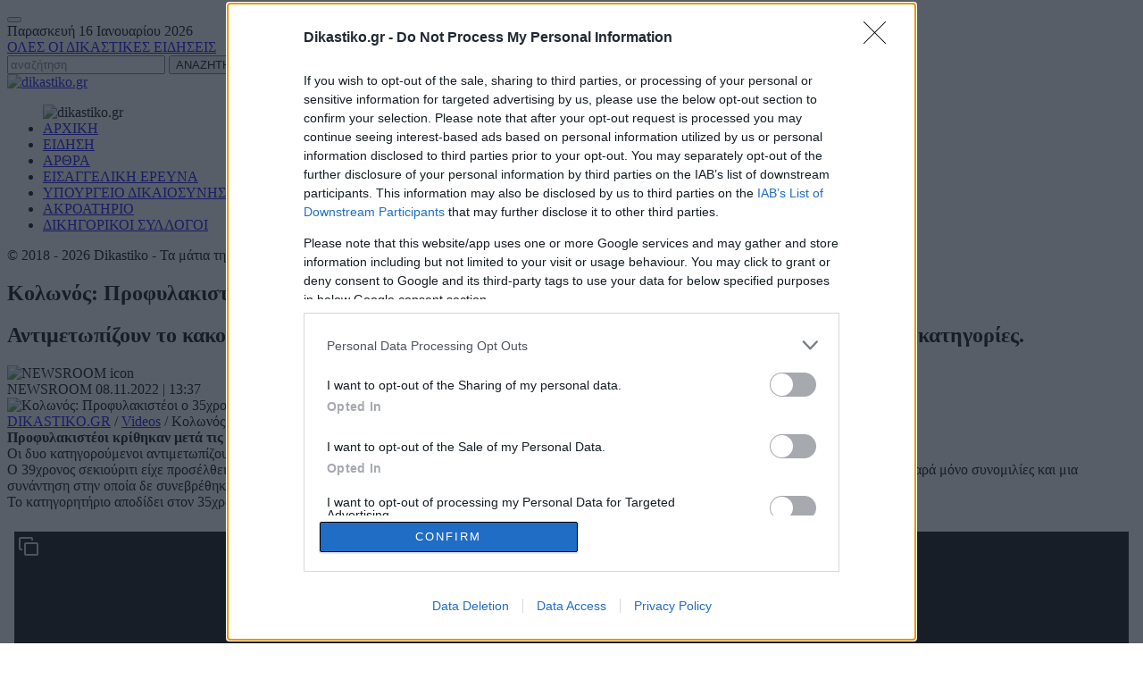

--- FILE ---
content_type: text/html; charset=UTF-8
request_url: https://www.dikastiko.gr/eidhsh/kolonos-profylakisteoi-o-35chronos-eisodimatias-kai-o-39chronos-sekioyriti/
body_size: 20807
content:
<!DOCTYPE html><html lang="el"><head><meta charset="utf-8" /><title>Υπόθεση Κολωνού: Προφυλακιστέοι ο 35χρονος και ο 39χρονος</title><meta id="metaViewport" name=viewport content="width=device-width, user-scalable=no, maximum-scale=1, initial-scale=1" /> <script>if (screen.width > 767) {var mvp = document.getElementById('metaViewport');mvp.setAttribute('content','width=1000')}</script> <meta http-equiv="X-UA-Compatible" content="IE=edge,chrome=1" /><meta name="generator" content="Created by WHISKEY - www.whiskey.gr" /><link rel="icon" href="https://www.dikastiko.gr/favicon.ico" type="image/x-icon" /><link rel="apple-touch-icon" sizes="57x57" href="/wp-content/themes/whsk_dikastiko/common/icons/apple-icon-57x57.png"><link rel="apple-touch-icon" sizes="60x60" href="/wp-content/themes/whsk_dikastiko/common/icons/apple-icon-60x60.png"><link rel="apple-touch-icon" sizes="72x72" href="/wp-content/themes/whsk_dikastiko/common/icons/apple-icon-72x72.png"><link rel="apple-touch-icon" sizes="76x76" href="/wp-content/themes/whsk_dikastiko/common/icons/apple-icon-76x76.png"><link rel="apple-touch-icon" sizes="114x114" href="/wp-content/themes/whsk_dikastiko/common/icons/apple-icon-114x114.png"><link rel="apple-touch-icon" sizes="120x120" href="/wp-content/themes/whsk_dikastiko/common/icons/apple-icon-120x120.png"><link rel="apple-touch-icon" sizes="144x144" href="/wp-content/themes/whsk_dikastiko/common/icons/apple-icon-144x144.png"><link rel="apple-touch-icon" sizes="152x152" href="/wp-content/themes/whsk_dikastiko/common/icons/apple-icon-152x152.png"><link rel="apple-touch-icon" sizes="180x180" href="/wp-content/themes/whsk_dikastiko/common/icons/apple-icon-180x180.png"><link rel="icon" type="image/png" sizes="192x192"  href="/wp-content/themes/whsk_dikastiko/common/icons/android-icon-192x192.png"><link rel="icon" type="image/png" sizes="32x32" href="/wp-content/themes/whsk_dikastiko/common/icons/favicon-32x32.png"><link rel="icon" type="image/png" sizes="96x96" href="/wp-content/themes/whsk_dikastiko/common/icons/favicon-96x96.png"><link rel="icon" type="image/png" sizes="16x16" href="/wp-content/themes/whsk_dikastiko/common/icons/favicon-16x16.png"><link rel="manifest" href="/wp-content/themes/whsk_dikastiko/common/icons/manifest.json"><meta name="msapplication-TileColor" content="#ffffff"><meta name="msapplication-TileImage" content="/wp-content/themes/whsk_dikastiko/common/icons/ms-icon-144x144.png"><meta name="theme-color" content="#ffffff"><meta http-equiv="refresh" content="300"/><meta name='robots' content='index, follow, max-image-preview:large, max-snippet:-1, max-video-preview:-1' /><style>img:is([sizes="auto" i], [sizes^="auto," i]) { contain-intrinsic-size: 3000px 1500px }</style><meta name="description" content="Υπόθεση Κολωνού: Αντιμετωπίζουν το κακούργημα της γενετήσιας πράξης με ανήλικο έναντι αμοιβής και αρνούνται τις κατηγορίες." /><link rel="canonical" href="https://www.dikastiko.gr/eidhsh/kolonos-profylakisteoi-o-35chronos-eisodimatias-kai-o-39chronos-sekioyriti/" /><meta property="og:locale" content="el_GR" /><meta property="og:type" content="article" /><meta property="og:title" content="Κολωνός: Προφυλακιστέοι ο 35χρονος εισοδηματίας και ο 39χρονος σεκιούριτι &#8211; ΒΙΝΤΕΟ" /><meta property="og:description" content="Υπόθεση Κολωνού: Αντιμετωπίζουν το κακούργημα της γενετήσιας πράξης με ανήλικο έναντι αμοιβής και αρνούνται τις κατηγορίες." /><meta property="og:url" content="https://www.dikastiko.gr/eidhsh/kolonos-profylakisteoi-o-35chronos-eisodimatias-kai-o-39chronos-sekioyriti/" /><meta property="og:site_name" content="Dikastiko.gr" /><meta property="article:author" content="https://www.facebook.com/dikastiko.gr/about/" /><meta property="article:published_time" content="2022-11-08T11:37:13+00:00" /><meta property="article:modified_time" content="2022-11-08T12:56:23+00:00" /><meta property="og:image" content="https://www.dikastiko.gr/wp-content/uploads/2022/10/kolonos-apologies3-1024x683.jpg" /><meta property="og:image:width" content="1024" /><meta property="og:image:height" content="683" /><meta property="og:image:type" content="image/jpeg" /><meta name="author" content="Newsroom" /><meta name="twitter:card" content="summary_large_image" /><meta name="twitter:creator" content="@https://twitter.com/Dikastiko_gr" /> <script type="application/ld+json" class="yoast-schema-graph">{"@context":"https://schema.org","@graph":[{"@type":"WebPage","@id":"https://www.dikastiko.gr/eidhsh/kolonos-profylakisteoi-o-35chronos-eisodimatias-kai-o-39chronos-sekioyriti/","url":"https://www.dikastiko.gr/eidhsh/kolonos-profylakisteoi-o-35chronos-eisodimatias-kai-o-39chronos-sekioyriti/","name":"Υπόθεση Κολωνού: Προφυλακιστέοι ο 35χρονος και ο 39χρονος","isPartOf":{"@id":"https://www.dikastiko.gr/#website"},"primaryImageOfPage":{"@id":"https://www.dikastiko.gr/eidhsh/kolonos-profylakisteoi-o-35chronos-eisodimatias-kai-o-39chronos-sekioyriti/#primaryimage"},"image":{"@id":"https://www.dikastiko.gr/eidhsh/kolonos-profylakisteoi-o-35chronos-eisodimatias-kai-o-39chronos-sekioyriti/#primaryimage"},"thumbnailUrl":"https://www.dikastiko.gr/wp-content/uploads/2022/10/kolonos-apologies3.jpg","datePublished":"2022-11-08T11:37:13+00:00","dateModified":"2022-11-08T12:56:23+00:00","author":{"@id":"https://www.dikastiko.gr/#/schema/person/7e44e1a19c308864c3e04e5b5ce2ebfe"},"description":"Υπόθεση Κολωνού: Αντιμετωπίζουν το κακούργημα της γενετήσιας πράξης με ανήλικο έναντι αμοιβής και αρνούνται τις κατηγορίες.","breadcrumb":{"@id":"https://www.dikastiko.gr/eidhsh/kolonos-profylakisteoi-o-35chronos-eisodimatias-kai-o-39chronos-sekioyriti/#breadcrumb"},"inLanguage":"el","potentialAction":[{"@type":"ReadAction","target":["https://www.dikastiko.gr/eidhsh/kolonos-profylakisteoi-o-35chronos-eisodimatias-kai-o-39chronos-sekioyriti/"]}]},{"@type":"ImageObject","inLanguage":"el","@id":"https://www.dikastiko.gr/eidhsh/kolonos-profylakisteoi-o-35chronos-eisodimatias-kai-o-39chronos-sekioyriti/#primaryimage","url":"https://www.dikastiko.gr/wp-content/uploads/2022/10/kolonos-apologies3.jpg","contentUrl":"https://www.dikastiko.gr/wp-content/uploads/2022/10/kolonos-apologies3.jpg","width":1200,"height":800,"caption":"eurokinissi"},{"@type":"BreadcrumbList","@id":"https://www.dikastiko.gr/eidhsh/kolonos-profylakisteoi-o-35chronos-eisodimatias-kai-o-39chronos-sekioyriti/#breadcrumb","itemListElement":[{"@type":"ListItem","position":1,"name":"Αρχική","item":"https://www.dikastiko.gr/"},{"@type":"ListItem","position":2,"name":"Κολωνός: Προφυλακιστέοι ο 35χρονος εισοδηματίας και ο 39χρονος σεκιούριτι &#8211; ΒΙΝΤΕΟ"}]},{"@type":"WebSite","@id":"https://www.dikastiko.gr/#website","url":"https://www.dikastiko.gr/","name":"Dikastiko.gr","description":"Τα μάτια της Δικαιοσύνης","potentialAction":[{"@type":"SearchAction","target":{"@type":"EntryPoint","urlTemplate":"https://www.dikastiko.gr/?s={search_term_string}"},"query-input":{"@type":"PropertyValueSpecification","valueRequired":true,"valueName":"search_term_string"}}],"inLanguage":"el"},{"@type":"Person","@id":"https://www.dikastiko.gr/#/schema/person/7e44e1a19c308864c3e04e5b5ce2ebfe","name":"Newsroom","image":{"@type":"ImageObject","inLanguage":"el","@id":"https://www.dikastiko.gr/#/schema/person/image/","url":"https://secure.gravatar.com/avatar/fbc21e55e6513b5ba227dfad301cf45c?s=96&d=blank&r=pg","contentUrl":"https://secure.gravatar.com/avatar/fbc21e55e6513b5ba227dfad301cf45c?s=96&d=blank&r=pg","caption":"Newsroom"},"description":"Έμπειροι δημοσιογράφοι του δικαστικού ρεπορτάζ έχοντας κάνει -για πάνω από δύο δεκαετίες- τις δικαστικές αίθουσες \"δεύτερο σπίτι τους\", δημιούργησαν το dikastiko.gr, το πρώτο δικαστικό μέσο ενημέρωσης της χώρας. \"Ρίχνουν φώς\" στην αθέατη πλευρά της δικαιοσύνης, αποκαλύπτουν και ερμηνευνούν γεγονότα που μας αφορούν όλους. Καταγράφουν όλες τις απόψεις. Δικαστών και δικηγόρων! Οι ειδήσεις, από την πηγή των γεγονότων και τις δικαστικές αίθουσες, κατευθείαν στις οθόνες μας.","sameAs":["https://www.Dikastiko.gr","https://www.facebook.com/dikastiko.gr/about/","https://x.com/https://twitter.com/Dikastiko_gr"],"url":"https://www.dikastiko.gr/author/newsroom/"}]}</script> <style id='jetpack-sharing-buttons-style-inline-css' type='text/css'>.jetpack-sharing-buttons__services-list{display:flex;flex-direction:row;flex-wrap:wrap;gap:0;list-style-type:none;margin:5px;padding:0}.jetpack-sharing-buttons__services-list.has-small-icon-size{font-size:12px}.jetpack-sharing-buttons__services-list.has-normal-icon-size{font-size:16px}.jetpack-sharing-buttons__services-list.has-large-icon-size{font-size:24px}.jetpack-sharing-buttons__services-list.has-huge-icon-size{font-size:36px}@media print{.jetpack-sharing-buttons__services-list{display:none!important}}.editor-styles-wrapper .wp-block-jetpack-sharing-buttons{gap:0;padding-inline-start:0}ul.jetpack-sharing-buttons__services-list.has-background{padding:1.25em 2.375em}</style><style id='classic-theme-styles-inline-css' type='text/css'>/*! This file is auto-generated */
.wp-block-button__link{color:#fff;background-color:#32373c;border-radius:9999px;box-shadow:none;text-decoration:none;padding:calc(.667em + 2px) calc(1.333em + 2px);font-size:1.125em}.wp-block-file__button{background:#32373c;color:#fff;text-decoration:none}</style><style id='global-styles-inline-css' type='text/css'>:root{--wp--preset--aspect-ratio--square: 1;--wp--preset--aspect-ratio--4-3: 4/3;--wp--preset--aspect-ratio--3-4: 3/4;--wp--preset--aspect-ratio--3-2: 3/2;--wp--preset--aspect-ratio--2-3: 2/3;--wp--preset--aspect-ratio--16-9: 16/9;--wp--preset--aspect-ratio--9-16: 9/16;--wp--preset--color--black: #000000;--wp--preset--color--cyan-bluish-gray: #abb8c3;--wp--preset--color--white: #ffffff;--wp--preset--color--pale-pink: #f78da7;--wp--preset--color--vivid-red: #cf2e2e;--wp--preset--color--luminous-vivid-orange: #ff6900;--wp--preset--color--luminous-vivid-amber: #fcb900;--wp--preset--color--light-green-cyan: #7bdcb5;--wp--preset--color--vivid-green-cyan: #00d084;--wp--preset--color--pale-cyan-blue: #8ed1fc;--wp--preset--color--vivid-cyan-blue: #0693e3;--wp--preset--color--vivid-purple: #9b51e0;--wp--preset--gradient--vivid-cyan-blue-to-vivid-purple: linear-gradient(135deg,rgba(6,147,227,1) 0%,rgb(155,81,224) 100%);--wp--preset--gradient--light-green-cyan-to-vivid-green-cyan: linear-gradient(135deg,rgb(122,220,180) 0%,rgb(0,208,130) 100%);--wp--preset--gradient--luminous-vivid-amber-to-luminous-vivid-orange: linear-gradient(135deg,rgba(252,185,0,1) 0%,rgba(255,105,0,1) 100%);--wp--preset--gradient--luminous-vivid-orange-to-vivid-red: linear-gradient(135deg,rgba(255,105,0,1) 0%,rgb(207,46,46) 100%);--wp--preset--gradient--very-light-gray-to-cyan-bluish-gray: linear-gradient(135deg,rgb(238,238,238) 0%,rgb(169,184,195) 100%);--wp--preset--gradient--cool-to-warm-spectrum: linear-gradient(135deg,rgb(74,234,220) 0%,rgb(151,120,209) 20%,rgb(207,42,186) 40%,rgb(238,44,130) 60%,rgb(251,105,98) 80%,rgb(254,248,76) 100%);--wp--preset--gradient--blush-light-purple: linear-gradient(135deg,rgb(255,206,236) 0%,rgb(152,150,240) 100%);--wp--preset--gradient--blush-bordeaux: linear-gradient(135deg,rgb(254,205,165) 0%,rgb(254,45,45) 50%,rgb(107,0,62) 100%);--wp--preset--gradient--luminous-dusk: linear-gradient(135deg,rgb(255,203,112) 0%,rgb(199,81,192) 50%,rgb(65,88,208) 100%);--wp--preset--gradient--pale-ocean: linear-gradient(135deg,rgb(255,245,203) 0%,rgb(182,227,212) 50%,rgb(51,167,181) 100%);--wp--preset--gradient--electric-grass: linear-gradient(135deg,rgb(202,248,128) 0%,rgb(113,206,126) 100%);--wp--preset--gradient--midnight: linear-gradient(135deg,rgb(2,3,129) 0%,rgb(40,116,252) 100%);--wp--preset--font-size--small: 13px;--wp--preset--font-size--medium: 20px;--wp--preset--font-size--large: 36px;--wp--preset--font-size--x-large: 42px;--wp--preset--spacing--20: 0.44rem;--wp--preset--spacing--30: 0.67rem;--wp--preset--spacing--40: 1rem;--wp--preset--spacing--50: 1.5rem;--wp--preset--spacing--60: 2.25rem;--wp--preset--spacing--70: 3.38rem;--wp--preset--spacing--80: 5.06rem;--wp--preset--shadow--natural: 6px 6px 9px rgba(0, 0, 0, 0.2);--wp--preset--shadow--deep: 12px 12px 50px rgba(0, 0, 0, 0.4);--wp--preset--shadow--sharp: 6px 6px 0px rgba(0, 0, 0, 0.2);--wp--preset--shadow--outlined: 6px 6px 0px -3px rgba(255, 255, 255, 1), 6px 6px rgba(0, 0, 0, 1);--wp--preset--shadow--crisp: 6px 6px 0px rgba(0, 0, 0, 1);}:where(.is-layout-flex){gap: 0.5em;}:where(.is-layout-grid){gap: 0.5em;}body .is-layout-flex{display: flex;}.is-layout-flex{flex-wrap: wrap;align-items: center;}.is-layout-flex > :is(*, div){margin: 0;}body .is-layout-grid{display: grid;}.is-layout-grid > :is(*, div){margin: 0;}:where(.wp-block-columns.is-layout-flex){gap: 2em;}:where(.wp-block-columns.is-layout-grid){gap: 2em;}:where(.wp-block-post-template.is-layout-flex){gap: 1.25em;}:where(.wp-block-post-template.is-layout-grid){gap: 1.25em;}.has-black-color{color: var(--wp--preset--color--black) !important;}.has-cyan-bluish-gray-color{color: var(--wp--preset--color--cyan-bluish-gray) !important;}.has-white-color{color: var(--wp--preset--color--white) !important;}.has-pale-pink-color{color: var(--wp--preset--color--pale-pink) !important;}.has-vivid-red-color{color: var(--wp--preset--color--vivid-red) !important;}.has-luminous-vivid-orange-color{color: var(--wp--preset--color--luminous-vivid-orange) !important;}.has-luminous-vivid-amber-color{color: var(--wp--preset--color--luminous-vivid-amber) !important;}.has-light-green-cyan-color{color: var(--wp--preset--color--light-green-cyan) !important;}.has-vivid-green-cyan-color{color: var(--wp--preset--color--vivid-green-cyan) !important;}.has-pale-cyan-blue-color{color: var(--wp--preset--color--pale-cyan-blue) !important;}.has-vivid-cyan-blue-color{color: var(--wp--preset--color--vivid-cyan-blue) !important;}.has-vivid-purple-color{color: var(--wp--preset--color--vivid-purple) !important;}.has-black-background-color{background-color: var(--wp--preset--color--black) !important;}.has-cyan-bluish-gray-background-color{background-color: var(--wp--preset--color--cyan-bluish-gray) !important;}.has-white-background-color{background-color: var(--wp--preset--color--white) !important;}.has-pale-pink-background-color{background-color: var(--wp--preset--color--pale-pink) !important;}.has-vivid-red-background-color{background-color: var(--wp--preset--color--vivid-red) !important;}.has-luminous-vivid-orange-background-color{background-color: var(--wp--preset--color--luminous-vivid-orange) !important;}.has-luminous-vivid-amber-background-color{background-color: var(--wp--preset--color--luminous-vivid-amber) !important;}.has-light-green-cyan-background-color{background-color: var(--wp--preset--color--light-green-cyan) !important;}.has-vivid-green-cyan-background-color{background-color: var(--wp--preset--color--vivid-green-cyan) !important;}.has-pale-cyan-blue-background-color{background-color: var(--wp--preset--color--pale-cyan-blue) !important;}.has-vivid-cyan-blue-background-color{background-color: var(--wp--preset--color--vivid-cyan-blue) !important;}.has-vivid-purple-background-color{background-color: var(--wp--preset--color--vivid-purple) !important;}.has-black-border-color{border-color: var(--wp--preset--color--black) !important;}.has-cyan-bluish-gray-border-color{border-color: var(--wp--preset--color--cyan-bluish-gray) !important;}.has-white-border-color{border-color: var(--wp--preset--color--white) !important;}.has-pale-pink-border-color{border-color: var(--wp--preset--color--pale-pink) !important;}.has-vivid-red-border-color{border-color: var(--wp--preset--color--vivid-red) !important;}.has-luminous-vivid-orange-border-color{border-color: var(--wp--preset--color--luminous-vivid-orange) !important;}.has-luminous-vivid-amber-border-color{border-color: var(--wp--preset--color--luminous-vivid-amber) !important;}.has-light-green-cyan-border-color{border-color: var(--wp--preset--color--light-green-cyan) !important;}.has-vivid-green-cyan-border-color{border-color: var(--wp--preset--color--vivid-green-cyan) !important;}.has-pale-cyan-blue-border-color{border-color: var(--wp--preset--color--pale-cyan-blue) !important;}.has-vivid-cyan-blue-border-color{border-color: var(--wp--preset--color--vivid-cyan-blue) !important;}.has-vivid-purple-border-color{border-color: var(--wp--preset--color--vivid-purple) !important;}.has-vivid-cyan-blue-to-vivid-purple-gradient-background{background: var(--wp--preset--gradient--vivid-cyan-blue-to-vivid-purple) !important;}.has-light-green-cyan-to-vivid-green-cyan-gradient-background{background: var(--wp--preset--gradient--light-green-cyan-to-vivid-green-cyan) !important;}.has-luminous-vivid-amber-to-luminous-vivid-orange-gradient-background{background: var(--wp--preset--gradient--luminous-vivid-amber-to-luminous-vivid-orange) !important;}.has-luminous-vivid-orange-to-vivid-red-gradient-background{background: var(--wp--preset--gradient--luminous-vivid-orange-to-vivid-red) !important;}.has-very-light-gray-to-cyan-bluish-gray-gradient-background{background: var(--wp--preset--gradient--very-light-gray-to-cyan-bluish-gray) !important;}.has-cool-to-warm-spectrum-gradient-background{background: var(--wp--preset--gradient--cool-to-warm-spectrum) !important;}.has-blush-light-purple-gradient-background{background: var(--wp--preset--gradient--blush-light-purple) !important;}.has-blush-bordeaux-gradient-background{background: var(--wp--preset--gradient--blush-bordeaux) !important;}.has-luminous-dusk-gradient-background{background: var(--wp--preset--gradient--luminous-dusk) !important;}.has-pale-ocean-gradient-background{background: var(--wp--preset--gradient--pale-ocean) !important;}.has-electric-grass-gradient-background{background: var(--wp--preset--gradient--electric-grass) !important;}.has-midnight-gradient-background{background: var(--wp--preset--gradient--midnight) !important;}.has-small-font-size{font-size: var(--wp--preset--font-size--small) !important;}.has-medium-font-size{font-size: var(--wp--preset--font-size--medium) !important;}.has-large-font-size{font-size: var(--wp--preset--font-size--large) !important;}.has-x-large-font-size{font-size: var(--wp--preset--font-size--x-large) !important;}
:where(.wp-block-post-template.is-layout-flex){gap: 1.25em;}:where(.wp-block-post-template.is-layout-grid){gap: 1.25em;}
:where(.wp-block-columns.is-layout-flex){gap: 2em;}:where(.wp-block-columns.is-layout-grid){gap: 2em;}
:root :where(.wp-block-pullquote){font-size: 1.5em;line-height: 1.6;}</style><style id='akismet-widget-style-inline-css' type='text/css'>.a-stats {
				--akismet-color-mid-green: #357b49;
				--akismet-color-white: #fff;
				--akismet-color-light-grey: #f6f7f7;

				max-width: 350px;
				width: auto;
			}

			.a-stats * {
				all: unset;
				box-sizing: border-box;
			}

			.a-stats strong {
				font-weight: 600;
			}

			.a-stats a.a-stats__link,
			.a-stats a.a-stats__link:visited,
			.a-stats a.a-stats__link:active {
				background: var(--akismet-color-mid-green);
				border: none;
				box-shadow: none;
				border-radius: 8px;
				color: var(--akismet-color-white);
				cursor: pointer;
				display: block;
				font-family: -apple-system, BlinkMacSystemFont, 'Segoe UI', 'Roboto', 'Oxygen-Sans', 'Ubuntu', 'Cantarell', 'Helvetica Neue', sans-serif;
				font-weight: 500;
				padding: 12px;
				text-align: center;
				text-decoration: none;
				transition: all 0.2s ease;
			}

			/* Extra specificity to deal with TwentyTwentyOne focus style */
			.widget .a-stats a.a-stats__link:focus {
				background: var(--akismet-color-mid-green);
				color: var(--akismet-color-white);
				text-decoration: none;
			}

			.a-stats a.a-stats__link:hover {
				filter: brightness(110%);
				box-shadow: 0 4px 12px rgba(0, 0, 0, 0.06), 0 0 2px rgba(0, 0, 0, 0.16);
			}

			.a-stats .count {
				color: var(--akismet-color-white);
				display: block;
				font-size: 1.5em;
				line-height: 1.4;
				padding: 0 13px;
				white-space: nowrap;
			}</style><link rel="alternate" title="oEmbed (JSON)" type="application/json+oembed" href="https://www.dikastiko.gr/wp-json/oembed/1.0/embed?url=https%3A%2F%2Fwww.dikastiko.gr%2Feidhsh%2Fkolonos-profylakisteoi-o-35chronos-eisodimatias-kai-o-39chronos-sekioyriti%2F" /><link rel="alternate" title="oEmbed (XML)" type="text/xml+oembed" href="https://www.dikastiko.gr/wp-json/oembed/1.0/embed?url=https%3A%2F%2Fwww.dikastiko.gr%2Feidhsh%2Fkolonos-profylakisteoi-o-35chronos-eisodimatias-kai-o-39chronos-sekioyriti%2F&#038;format=xml" /><style>img#wpstats{display:none}</style><meta name="onesignal" content="wordpress-plugin"/> <script>window.OneSignalDeferred = window.OneSignalDeferred || [];

      OneSignalDeferred.push(function(OneSignal) {
        var oneSignal_options = {};
        window._oneSignalInitOptions = oneSignal_options;

        oneSignal_options['serviceWorkerParam'] = { scope: '/' };
oneSignal_options['serviceWorkerPath'] = 'OneSignalSDKWorker.js.php';

        OneSignal.Notifications.setDefaultUrl("https://www.dikastiko.gr");

        oneSignal_options['wordpress'] = true;
oneSignal_options['appId'] = 'b8817876-6478-48ba-a13a-f573ee7cc2ab';
oneSignal_options['allowLocalhostAsSecureOrigin'] = true;
oneSignal_options['welcomeNotification'] = { };
oneSignal_options['welcomeNotification']['disable'] = true;
oneSignal_options['path'] = "https://www.dikastiko.gr/wp-content/plugins/onesignal-free-web-push-notifications/sdk_files/";
oneSignal_options['promptOptions'] = { };
oneSignal_options['promptOptions']['actionMessage'] = "Θέλετε να λαμβάνετε ενημερώσεις για όλες τις ειδήσεις από το dikastiko.gr";
oneSignal_options['promptOptions']['acceptButtonText'] = "ΝΑΙ, ΘΕΛΩ";
oneSignal_options['promptOptions']['cancelButtonText'] = "ΟΧΙ";
              OneSignal.init(window._oneSignalInitOptions);
              OneSignal.Slidedown.promptPush()      });

      function documentInitOneSignal() {
        var oneSignal_elements = document.getElementsByClassName("OneSignal-prompt");

        var oneSignalLinkClickHandler = function(event) { OneSignal.Notifications.requestPermission(); event.preventDefault(); };        for(var i = 0; i < oneSignal_elements.length; i++)
          oneSignal_elements[i].addEventListener('click', oneSignalLinkClickHandler, false);
      }

      if (document.readyState === 'complete') {
           documentInitOneSignal();
      }
      else {
           window.addEventListener("load", function(event){
               documentInitOneSignal();
          });
      }</script> <link rel="amphtml" href="https://www.dikastiko.gr/eidhsh/kolonos-profylakisteoi-o-35chronos-eisodimatias-kai-o-39chronos-sekioyriti/amp/"><link rel="icon" href="https://www.dikastiko.gr/wp-content/uploads/2018/05/cropped-dikastiko-1-32x32.png" sizes="32x32" /><link rel="icon" href="https://www.dikastiko.gr/wp-content/uploads/2018/05/cropped-dikastiko-1-192x192.png" sizes="192x192" /><link rel="apple-touch-icon" href="https://www.dikastiko.gr/wp-content/uploads/2018/05/cropped-dikastiko-1-180x180.png" /><meta name="msapplication-TileImage" content="https://www.dikastiko.gr/wp-content/uploads/2018/05/cropped-dikastiko-1-270x270.png" /> <script src="https://ajax.googleapis.com/ajax/libs/jquery/1.9.1/jquery.min.js"></script>  <script type="text/javascript" async=true>(function() {
  var host = window.location.hostname;
  var element = document.createElement('script');
  var firstScript = document.getElementsByTagName('script')[0];
  var url = 'https://cmp.inmobi.com'
    .concat('/choice/', 'gMC9m5wv0H9zA', '/', host, '/choice.js?tag_version=V3');
  var uspTries = 0;
  var uspTriesLimit = 3;
  element.async = true;
  element.type = 'text/javascript';
  element.src = url;

  firstScript.parentNode.insertBefore(element, firstScript);

  function makeStub() {
    var TCF_LOCATOR_NAME = '__tcfapiLocator';
    var queue = [];
    var win = window;
    var cmpFrame;

    function addFrame() {
      var doc = win.document;
      var otherCMP = !!(win.frames[TCF_LOCATOR_NAME]);

      if (!otherCMP) {
        if (doc.body) {
          var iframe = doc.createElement('iframe');

          iframe.style.cssText = 'display:none';
          iframe.name = TCF_LOCATOR_NAME;
          doc.body.appendChild(iframe);
        } else {
          setTimeout(addFrame, 5);
        }
      }
      return !otherCMP;
    }

    function tcfAPIHandler() {
      var gdprApplies;
      var args = arguments;

      if (!args.length) {
        return queue;
      } else if (args[0] === 'setGdprApplies') {
        if (
          args.length > 3 &&
          args[2] === 2 &&
          typeof args[3] === 'boolean'
        ) {
          gdprApplies = args[3];
          if (typeof args[2] === 'function') {
            args[2]('set', true);
          }
        }
      } else if (args[0] === 'ping') {
        var retr = {
          gdprApplies: gdprApplies,
          cmpLoaded: false,
          cmpStatus: 'stub'
        };

        if (typeof args[2] === 'function') {
          args[2](retr);
        }
      } else {
        if(args[0] === 'init' && typeof args[3] === 'object') {
          args[3] = Object.assign(args[3], { tag_version: 'V3' });
        }
        queue.push(args);
      }
    }

    function postMessageEventHandler(event) {
      var msgIsString = typeof event.data === 'string';
      var json = {};

      try {
        if (msgIsString) {
          json = JSON.parse(event.data);
        } else {
          json = event.data;
        }
      } catch (ignore) {}

      var payload = json.__tcfapiCall;

      if (payload) {
        window.__tcfapi(
          payload.command,
          payload.version,
          function(retValue, success) {
            var returnMsg = {
              __tcfapiReturn: {
                returnValue: retValue,
                success: success,
                callId: payload.callId
              }
            };
            if (msgIsString) {
              returnMsg = JSON.stringify(returnMsg);
            }
            if (event && event.source && event.source.postMessage) {
              event.source.postMessage(returnMsg, '*');
            }
          },
          payload.parameter
        );
      }
    }

    while (win) {
      try {
        if (win.frames[TCF_LOCATOR_NAME]) {
          cmpFrame = win;
          break;
        }
      } catch (ignore) {}

      if (win === window.top) {
        break;
      }
      win = win.parent;
    }
    if (!cmpFrame) {
      addFrame();
      win.__tcfapi = tcfAPIHandler;
      win.addEventListener('message', postMessageEventHandler, false);
    }
  };

  makeStub();

  var uspStubFunction = function() {
    var arg = arguments;
    if (typeof window.__uspapi !== uspStubFunction) {
      setTimeout(function() {
        if (typeof window.__uspapi !== 'undefined') {
          window.__uspapi.apply(window.__uspapi, arg);
        }
      }, 500);
    }
  };

  var checkIfUspIsReady = function() {
    uspTries++;
    if (window.__uspapi === uspStubFunction && uspTries < uspTriesLimit) {
      console.warn('USP is not accessible');
    } else {
      clearInterval(uspInterval);
    }
  };

  if (typeof window.__uspapi === 'undefined') {
    window.__uspapi = uspStubFunction;
    var uspInterval = setInterval(checkIfUspIsReady, 6000);
  }
})();</script>  <script async="async" src="//cdn.orangeclickmedia.com/tech/libs/ocm_iab_compliance.js"></script> <script data-cmp-src="//cdn.orangeclickmedia.com/tech/dikastiko.gr/ocm.js" async="async"></script> <script data-cmp-src="//securepubads.g.doubleclick.net/tag/js/gpt.js" async="async" ></script> <script>var googletag = googletag || {};
  googletag.cmd = googletag.cmd || [];
  window.googletag = window.googletag || {cmd: []};
  googletag.cmd.push(function() {
    
	var billboard = googletag.sizeMapping()
    .addSize([0, 0], [300,250])
    .addSize([340,0], [[300,250],[336,280]])
    .addSize([768, 0], [[728,90]])
    .addSize([1024, 0],[[970,250],[970,90],[728,90]])
    .build();
	
	 var sidebar_nomob = googletag.sizeMapping()
    .addSize([0, 0], [])
    .addSize([340,0], [])
    .addSize([768, 0], [[300,250],[300,600]])
    .addSize([1024, 0],[[300,250],[300,600]])
    .build();
	
	var mobile_sticky = googletag.sizeMapping()
    .addSize([0,0],[[320,100],[320,50]])
    .addSize([340,0],[[320,100],[320,50]])
    .addSize([768,0],[])
    .addSize([1024,0],[])
    .build();
    
    var j728 = googletag.sizeMapping()
    .addSize([0, 0], [300,250])
    .addSize([340,0], [[336,280], [300, 250]])
    .addSize([1024, 0], [728,90])
    .build();
    
    var j336 = googletag.sizeMapping()
    .addSize([0, 0], [300,250], [300, 600])
    .addSize([340,0], [[336,280], [300, 250], [300, 600]])
    .build();
    
    var xlb = googletag.sizeMapping()
    .addSize([0, 0], [320,100])
    .addSize([768, 0], [728,90])
    .addSize([1024, 0],[[970,250], [728,90], [970,90]])
    .build();
    
   var xlb1 = googletag.sizeMapping()
    .addSize([0, 0], [320,50])
    .addSize([768, 0], [728,90])
    .build();    
    
    //     googletag.defineSlot('/21890678642/dikastiko.gr/billboard1', [[970,250],[970,90],[728,90],[300,250],[336,280]], 'billboard1').defineSizeMapping(billboard).addService(googletag.pubads());
    googletag.defineSlot('/21890678642/dikastiko.gr/sidebar1', [[300,250],[300,600]], 'sidebar1').defineSizeMapping(sidebar_nomob).addService(googletag.pubads());
    googletag.defineSlot('/21890678642/dikastiko.gr/sidebar2', [[300,250],[300,600]], 'sidebar2').defineSizeMapping(sidebar_nomob).addService(googletag.pubads());
    googletag.defineSlot('/21890678642/dikastiko.gr/sidebar3', [[300,250],[300,600]], 'sidebar3').defineSizeMapping(sidebar_nomob).addService(googletag.pubads());
    googletag.defineSlot('/21890678642/dikastiko.gr/mobile_sticky', [[320,100],[320,50]], 'div-gpt-ad-ocm-sticky-ad').defineSizeMapping(mobile_sticky).addService(googletag.pubads());
        
//     googletag.defineSlot('/21890678642/BILLBOARD_ZERO', [[728, 90], [320, 50]], 'div-gpt-ad-billboard-zero').defineSizeMapping(xlb1).addService(googletag.pubads());
    googletag.defineSlot('/21890678642/SD_HOME_1', [[300, 250], [300, 600]], 'div-gpt-ad-sdhome-1').addService(googletag.pubads());
    googletag.defineSlot('/21890678642/SD_HOME_1_1', [300, 250], 'div-gpt-ad-sdhome-11').addService(googletag.pubads());    
    googletag.defineSlot('/21890678642/SD_HOME_2', [[300, 250], [300, 600]], 'div-gpt-ad-sdhome-2').addService(googletag.pubads());
    googletag.defineSlot('/21890678642/SD_HOME_3', [300, 250], 'div-gpt-ad-sdhome-3').addService(googletag.pubads());
    googletag.defineSlot('/21890678642/SD_HOME_4', [300, 250], 'div-gpt-ad-sdhome-4').addService(googletag.pubads());
    googletag.defineSlot('/21890678642/SD_HOME_5', [300, 250], 'div-gpt-ad-sdhome-5').addService(googletag.pubads());
    googletag.defineSlot('/21890678642/SD_HOME_6', [[300, 250], [300, 600]], 'div-gpt-ad-sdhome-6').addService(googletag.pubads());
    googletag.defineSlot('/21890678642/SD_HOME_7', [300, 250], 'div-gpt-ad-sdhome-7').addService(googletag.pubads());
    
        googletag.defineSlot('/21890678642/BILLBOARD_1', [[970, 250], [728, 90], [970, 90], [320, 100]], 'div-gpt-ad-billboard-1').defineSizeMapping(xlb).addService(googletag.pubads());
        googletag.defineSlot('/21890678642/BILLBOARD_TOP', [[970, 250], [728, 90], [970, 90], [320, 100]], 'div-gpt-ad-billboard-0').defineSizeMapping(xlb).addService(googletag.pubads());
    googletag.defineSlot('/21890678642/dikastiko.gr/wave_1',  [[300,600],[300,250]], 'div-gpt-wave-1').defineSizeMapping(sidebar_nomob).addService(googletag.pubads());
    
            
    googletag.defineSlot('/21890678642/INSIDE_SECTION_1', [[300, 250], [336, 280], [300, 600]], 'div-gpt-ad-inside-1').defineSizeMapping(j336).addService(googletag.pubads());
    googletag.defineSlot('/21890678642/INSIDE_SECTION_2', [[300, 250], [336, 280], [300, 600]], 'div-gpt-ad-inside-2').defineSizeMapping(j336).addService(googletag.pubads());
    googletag.defineSlot('/21890678642/ART_END', [[300, 250], [336, 280], [300, 600]], 'div-gpt-ad-art-end').defineSizeMapping(j336).addService(googletag.pubads());    
    googletag.defineSlot('/21890678642/ART_BOTTOM_1', [[300, 250], [336, 280], [300, 600]], 'div-gpt-ad-bottom-0').defineSizeMapping(j336).addService(googletag.pubads()); 
    googletag.defineSlot('/21890678642/BOTTOM_1', [[300, 250], [336, 280]], 'div-gpt-ad-bottom-1').defineSizeMapping(j336).addService(googletag.pubads());
    googletag.defineSlot('/21890678642/BOTTOM_2', [[300, 250], [336, 280]], 'div-gpt-ad-bottom-2').defineSizeMapping(j336).addService(googletag.pubads());    
    googletag.defineSlot('/21890678642/TOP_AD', [[300, 250], [336, 280], [728, 90]], 'div-gpt-ad-top-1').defineSizeMapping(j728).addService(googletag.pubads());
    googletag.defineSlot('/21890678642/middle_inline',  [[320,100],[320,50]], 'div-gpt-ad-inline').defineSizeMapping(mobile_sticky).addService(googletag.pubads());
    
    googletag.pubads().setTargeting('words', 'kolonos,profylakisteoi,35chronos,eisodimatias,39chronos,sekioyriti');
        
    googletag.pubads().collapseEmptyDivs();
    googletag.pubads().setCentering(true);
    googletag.pubads().disableInitialLoad();
    googletag.pubads().enableSingleRequest();
    googletag.enableServices();
    
//     setTimeout(function() {
//     googletag.pubads().refresh() 
//     }, 1300);
    
  googletag.pubads().addEventListener('slotRenderEnded', function(event) {
    if(event.slot.getSlotElementId() == "div-gpt-wave-1" && !event.isEmpty) {document.querySelector('.fixed-ad-left').classList.add("loaded"); }    
  });
    
  });</script> <link rel="dns-prefetch" href="//www.google-analytics.com"><link rel="dns-prefetch" href="//projectagora.s3.amazonaws.com"><link rel="dns-prefetch" href="//www.googletagservices.com"><link rel="dns-prefetch" href="//googleads.g.doubleclick.net"><link rel="dns-prefetch" href="//www.googletagmanager.com"><link rel="dns-prefetch" href="//partner.googleadservices.com"><link rel="dns-prefetch" href="//www.google.com"><link rel="dns-prefetch" href="pbs.twimg.com"><link rel="dns-prefetch" href="//cse.google.com"><link rel="dns-prefetch" href="//ajax.googleapis.com"><link rel="dns-prefetch" href="//platform.twitter.com"><link rel="dns-prefetch" href="//connect.facebook.net"><link rel="dns-prefetch" href="//static.xx.fbcdn.net"><link rel="dns-prefetch" href="//staticxx.facebook.com"><link rel="dns-prefetch" href="//www.facebook.com"><link rel="dns-prefetch" href="//www.youtube.com"><link rel="dns-prefetch" href="//cdnjs.cloudflare.com"><link rel="dns-prefetch" href="//vjs.zencdn.net"><link rel="dns-prefetch" href="//static.adman.gr"><link rel="dns-prefetch" href="//obj.adman.gr"><link rel="dns-prefetch" href="//dynpaa.com"><link rel="dns-prefetch" href="//projectagora.tech"><link rel="dns-prefetch" href="//www.googletagservices.com"><link rel="dns-prefetch" href="//securepubads.g.doubleclick.net"><link rel="dns-prefetch" href="//fonts.googleapis.com"><link rel="dns-prefetch" href="//fonts.gstatic.com"><link rel="dns-prefetch" href="//stats.g.doubleclick.net"><link rel="dns-prefetch" href="//ajax.googleapis.com"><link rel="dns-prefetch" href="//pacontainer.s3.amazonaws.com"><link rel="dns-prefetch" href="//cdn.adnxs.com"><link rel="dns-prefetch" href="//sc.tynt.com"><link rel="dns-prefetch" href="//bs.serving-sys.com"><link rel="dns-prefetch" href="//tpc.googlesyndication.com"><link rel="dns-prefetch" href="//zdwidget3-bs.sphereup.com"><link rel="dns-prefetch" href="//quantserve.com"><link rel="dns-prefetch" href="//cdn.onesignal.com"><link rel="dns-prefetch" href="//stats.pagefair.com"><link rel="dns-prefetch" href="//ads.rubiconproject.com"><link rel="dns-prefetch" href="//cdn.apixu.com"><link rel="dns-prefetch" href="//adservice.google.com"><link rel="dns-prefetch" href="//ads.projectagoraservices.com"><link rel="dns-prefetch" href="//cdn.ampproject.org"><link rel="dns-prefetch" href="//projectagora.net"><link rel="dns-prefetch" href="//onesignal.com"><link rel="dns-prefetch" href="//prg.smartadserver.com"><link rel="dns-prefetch" href="//fastlane.rubiconproject.com"><link rel="dns-prefetch" href="//ib.adnxs.com"><link rel="dns-prefetch" href="//adx.adform.net"><link rel="dns-prefetch" href="//pagead2.googlesyndication.com"><link rel="dns-prefetch" href="//googleads.g.doubleclick.net"><link rel="dns-prefetch" href="//projectagora.s3.amazonaws.com"><link rel="dns-prefetch" href="//static.criteo.net"><link rel="dns-prefetch" href="static.euronews.com"><link rel="dns-prefetch" href="euronewsgroup.d3.sc.omtrdc.net"><link rel="dns-prefetch" href="euronewsgroup.demdex.ne"><link rel="dns-prefetch" href="assets.adobedtm.com"><link rel="dns-prefetch" href="gr.euronews.com"><link rel="dns-prefetch" href="www.protoselidaefimeridon.gr"><link rel="dns-prefetch" href="quantcast.mgr.consensu.org"><link rel="dns-prefetch" href="api.openweathermap.org"><link rel="dns-prefetch" href="static.quantcast.mgr"><link rel="dns-prefetch" href="euronews-ams.gscontxt.net"><link rel="dns-prefetch" href="admp-tc-euronews.adtlgc.com"><link rel="dns-prefetch" href="talos.adman.gr"><link rel="dns-prefetch" href="syndication.twitter.com"><link rel="dns-prefetch" href="cdn.syndication.twimg.com"><link rel="dns-prefetch" href="fonts.googleapis.com"><link rel="dns-prefetch" href="stats.wp.com"><link rel="dns-prefetch" href="pixel.wp.com"><link rel="dns-prefetch" href="static.adman.gr"><link rel="dns-prefetch" href="pbs.twimg.com"><link rel="dns-prefetch" href="obj.adman.gr"><link rel="dns-prefetch" href="ton.twimg.com"><link rel="dns-prefetch" href="platform.twitter.com"><link rel="preconnect" href="https://fonts.gstatic.com"><link rel="preload" href="https://fonts.googleapis.com/css2?family=Roboto+Slab:wght@400;500;800&family=Roboto:wght@400;500;700;900&display=swap" as="style"><link href="https://fonts.googleapis.com/css2?family=Roboto+Slab:wght@400;500;800&family=Roboto:wght@400;500;700;900&display=swap" rel="stylesheet">  <script async src="https://www.googletagmanager.com/gtag/js?id=UA-180159876-1"></script> <script>window.dataLayer = window.dataLayer || [];
  function gtag(){dataLayer.push(arguments);}
  gtag('js', new Date());

  gtag('config', 'UA-180159876-1', { 'anonymize_ip': true });</script>  <script async src="https://www.googletagmanager.com/gtag/js?id=G-7NX20ESZ15"></script> <script>window.dataLayer = window.dataLayer || [];
  function gtag(){dataLayer.push(arguments);}
  gtag('js', new Date());

  gtag('config', 'G-7NX20ESZ15');</script> <script data-ad-client="ca-pub-5292173424198854" async data-cmp-src="https://pagead2.googlesyndication.com/pagead/js/adsbygoogle.js"></script> <script async src="https://static.adman.gr/adman.js"></script> <script>window.AdmanQueue=window.AdmanQueue||[];AdmanQueue.push(function(){Adman.adunit({id:971,h:'https://x.grxchange.gr',inline:true})});</script> <script type="text/javascript">!function(){"use strict";function e(e){var t=!(arguments.length>1&&void 0!==arguments[1])||arguments[1],c=document.createElement("script");c.src=e,t?c.type="module":(c.async=!0,c.type="text/javascript",c.setAttribute("nomodule",""));var n=document.getElementsByTagName("script")[0];n.parentNode.insertBefore(c,n)}!function(t,c){!function(t,c,n){var a,o,r;n.accountId=c,null!==(a=t.marfeel)&&void 0!==a||(t.marfeel={}),null!==(o=(r=t.marfeel).cmd)&&void 0!==o||(r.cmd=[]),t.marfeel.config=n;var i="https://sdk.mrf.io/statics";e("".concat(i,"/marfeel-sdk.js?id=").concat(c),!0),e("".concat(i,"/marfeel-sdk.es5.js?id=").concat(c),!1)}(t,c,arguments.length>2&&void 0!==arguments[2]?arguments[2]:{})}(window,10315,{} /* Config */)}();</script> <link media="all" href="https://www.dikastiko.gr/wp-content/cache/autoptimize/css/autoptimize_deb10e261574dc70b52f1a0c7617ec83.css" rel="stylesheet"></head><body class="post-template-default single single-post postid-256220 single-format-standard dikastikogr"> <script>function hideparent(parentdiv){
   parentdiv.classList.add("hidead");
}
function hideparentRight(){
  let parentdiv = document.getElementsByClassName('fixed-ad-left')
  parentdiv[0].classList.add("hideadr");
}</script> <div class="fixed-ad-left"> <button onclick="hideparent(this.parentElement)" id="minimize_button" class="minimize_button"></button><div id="div-gpt-wave-1"> <script>googletag.cmd.push(function() { googletag.display('div-gpt-wave-1'); });</script> </div></div><header id="identity" class="top-header linearbg"><div id="top-row" class='redbg'><div class="maxgridrow"><div class="row-container flexgrid"><div class="fq1"> <span class="date-time-details white-c uppercase font-12"><div class="fulldate"> <span class="imeratext">Παρασκευή</span> <span class="imeranumber"> 16</span> <span class="minastext">Ιανουαρίου</span> <span class="yearnumber">2026</span></div><div id="txtime"></div> </span><div id="dikastikes-eidhseis"><a title="ΟΛΕΣ ΟΙ ΔΙΚΑΣΤΙΚΕΣ ΕΙΔΗΣΕΙΣ" href="/dikastikes-eidiseis/">ΟΛΕΣ ΟΙ <span>ΔΙΚΑΣΤΙΚΕΣ ΕΙΔΗΣΕΙΣ</span></a></div><div id="search"><form method="get" id="searchform" action="https://www.dikastiko.gr/"> <input type="text" class="field" name="s" id="s" placeholder="αναζήτηση" onfocus="this.placeholder = ''" onblur="this.placeholder = 'search'" /> <input type="submit" class="submit" name="submit" id="searchsubmit" value="ΑΝΑΖΗΤΗΣΗ" /></form></div></div><div class="social-header"> <a href="https://www.facebook.com/dikastiko.gr/" rel="nofollow" target="_blank" class="social-link"><span class="dashicons dashicons-facebook-alt"></span></a> <a href="https://twitter.com/Dikastiko_gr" rel="nofollow" target="_blank" class="social-link"><span class="dashicons dashicons-twitter"></span></a></div></div></div></div><div class="site-logo align-center prel"><div id="burger"> <span></span> <span></span> <span></span></div> <a href="/" title="www.dikastiko.gr"> <img src="/wp-content/themes/whsk_dikastiko/common/imgs/logo-site-min.png" alt="dikastiko.gr" width="398" height="150" /> </a></div><div class="wpm"><ul id="main-navigation" class="main-nav flexgrid flexcenter"><div class="mobile-logo"> <img src="/wp-content/themes/whsk_dikastiko/common/imgs/redlogo-min.png" alt="dikastiko.gr" /></div><li class="menu-item "><a href="/">ΑΡΧΙΚΗ</a></li><li class="menu-item current-item"><a href="/category/eidhsh/">ΕΙΔΗΣΗ</a></li><li class="menu-item "><a href="/category/articles/">ΑΡΘΡΑ</a></li><li class="menu-item "><a href="/category/eisaggeliki-ereyna/">ΕΙΣΑΓΓΕΛΙΚΗ ΕΡΕΥΝΑ</a></li><li class="menu-item "><a href="/category/ypourgeio-dikaiosynhs/">ΥΠΟΥΡΓΕΙΟ ΔΙΚΑΙΟΣΥΝΗΣ</a></li><li class="menu-item current-item"><a href="/category/akroathrio/">ΑΚΡΟΑΤΗΡΙΟ</a></li><li class="menu-item "><a href="/category/dikigorikoi-syllogoi/">ΔΙΚΗΓΟΡΙΚΟΙ ΣΥΛΛΟΓΟΙ</a></li></ul><div class="social-menu"> <a href="https://www.facebook.com/dikastiko.gr/" rel="nofollow" target="_blank" class="social-link facebook-icon"><span class="dashicons dashicons-facebook-alt"></span></a> <a href="https://twitter.com/Dikastiko_gr" rel="nofollow" target="_blank" class="social-link twitter-icon"><span class="dashicons dashicons-twitter"></span></a><div class="copyright-m"> © 2018 - 2026 Dikastiko - Τα μάτια της Δικαιοσύνης</div></div></div></header><div class="ads-wrapper"><div id="div-gpt-ad-billboard-1" class="margin-bottom-30"> <script>googletag.cmd.push(function() { googletag.display('div-gpt-ad-billboard-1'); });</script> </div></div><div id="page"><main class="maxgridrow"><div id="article-wrap" class="row-r flexgrid"><div class="desktop-col-8 column-container"><article id="Article_256220"><div class="article-post-wrap"><div class="columns is-multiline"><div class="column is-full"><h1 class="entry-title black-c"> Κολωνός: Προφυλακιστέοι ο 35χρονος εισοδηματίας και ο 39χρονος σεκιούριτι &#8211; ΒΙΝΤΕΟ</h1><h2 class="summary"> Αντιμετωπίζουν το κακούργημα της γενετήσιας πράξης με ανήλικο έναντι αμοιβής και αρνούνται τις κατηγορίες.</h2></div><div id="div-gpt-ad-inline"> <script>googletag.cmd.push(function() { googletag.display('div-gpt-ad-inline'); });</script> </div><div class="flexmeta"> <span class="mvp-author-name vcard fn author uppercase"><div class="author-single-image"> <img src="https://www.dikastiko.gr/wp-content/themes/whsk_dikastiko/common/imgs/d.jpeg" alt="NEWSROOM icon" /></div> NEWSROOM </span> <span class="mvp-post-date updated"> <time class="post-date updated"> 08.11.2022 | 13:37 </time> </span></div><div class="column is-full"><div id="PostImage" class="maskimage" style="position:relative"> <img src="https://www.dikastiko.gr/wp-content/uploads/2022/10/kolonos-apologies3.jpg" alt="Κολωνός: Προφυλακιστέοι ο 35χρονος εισοδηματίας και ο 39χρονος σεκιούριτι &#8211; ΒΙΝΤΕΟ" /> <span class="img-caption"> eurokinissi </span></div><div class="breadcrumbs"> <a href="/">DIKASTIKO.GR</a> / <a class="uppercase" href="/category/videos/">Videos</a> / <span class="uppercase">Κολωνός: Προφυλακιστέοι ο 35χρονος εισοδηματίας και ο 39χρονος σεκιούριτι &#8211; ΒΙΝΤΕΟ</span></div><div class="ads-wrapper ads-after-image"><div id="div-gpt-ad-top-1"> <script>googletag.cmd.push(function() { googletag.display('div-gpt-ad-top-1'); });</script> </div></div></div><div class="main-content-wrap column is-full"><div class="columns"><div class="no-bt column is-narrow"><div class="social-column"><div class="sticky-element"> <a class="facebook-color" target="_blank" href="https://www.facebook.com/sharer/sharer.php?u=https%3A%2F%2Fwww.dikastiko.gr%2Feidhsh%2Fkolonos-profylakisteoi-o-35chronos-eisodimatias-kai-o-39chronos-sekioyriti%2F&amp;src=sdkpreparse"> <span class="dashicons dashicons-facebook-alt"></span> </a> <a class="twitter-color" onclick="window.open(this.href, 'mywin', 'left=20,top=20,width=550,height=550,toolbar=1,resizable=0'); return false;" href="https://twitter.com/intent/tweet?text=Κολωνός: Προφυλακιστέοι ο 35χρονος εισοδηματίας και ο 39χρονος σεκιούριτι – ΒΙΝΤΕΟ+https://www.dikastiko.gr/eidhsh/kolonos-profylakisteoi-o-35chronos-eisodimatias-kai-o-39chronos-sekioyriti/"
 target="_blank"> <span class="dashicons dashicons-twitter"></span> </a> <a class="email-color" href="/cdn-cgi/l/email-protection#[base64]"> <span class="dashicons dashicons-email"></span> </a></div></div></div><div class="column"><div class="content-wrap"><div><strong>Προφυλακιστέοι κρίθηκαν μετά τις απολογίες τους ο 39χρονος σεκιούριτι και ο 35χρονος εισοδηματίας</strong> που εμπλέκονται στην <strong>υπόθεση του Κολωνού.</strong></div><div></div><div>Οι δυο κατηγορούμενοι αντιμετωπίζουν το κακούργημα της γενετήσιας πράξης με ανήλικο έναντι αμοιβής και αρνούνται τις κατηγορίες.</div><div></div><div>Ο 39χρονος σεκιούριτι είχε προσέλθει αυτοβούλως στη ΓΑΔΑ για να καταθέσει τις προηγούμενες ημέρες, υποστηρίζοντας πως δεν είχε επαφή με το κορίτσι, παρά μόνο συνομιλίες και μια συνάντηση στην οποία δε συνεβρέθηκε σεξουαλικά μαζί της.</div><div>Το κατηγορητήριο αποδίδει στον 35χρονο εισοδηματία συγκατηγορούμενό του τρεις συναντήσεις με τη 12χρονη.</div><div></div><div><p><a href="http://iframe%20allowfullscreen%20border%3D0%20class%3Dshortcode_iframe%20src%3Dhttps//www.ertnews.gr/webtv/live-uni/vod/dt-uni-vod.php?f=2022/tv/news-themata-noemvrios/20221108-deltio10-vlah-12xr.mp4&amp;bgimg=https://www.ert.gr/themata/photos/2022/20221108-deltio10-vlah-12xr.jpg%20width=100%%20height=580%20frameborder=no%20scrolling=no/iframe"><iframe class="shortcode_iframe" src="https://www.ertnews.gr/webtv/live-uni/vod/dt-uni-vod.php?f=2022/tv/news-themata-noemvrios/20221108-deltio10-vlah-12xr.mp4&amp;bgimg=https://www.ert.gr/themata/photos/2022/20221108-deltio10-vlah-12xr.jpg" width="100%" height="580" frameborder="no" scrolling="no" allowfullscreen="allowfullscreen"></iframe></a><div class="slot-1"><div id='div-gpt-ad-inside-1'> <script data-cfasync="false" src="/cdn-cgi/scripts/5c5dd728/cloudflare-static/email-decode.min.js"></script><script>googletag.cmd.push(function() {
                              googletag.display('div-gpt-ad-inside-1');
                            });</script> </div></div><div class="slot-1"><div id="div-gpt-ad-inside-2" data-oau-code="/21890678642/INSIDE_SECTION_2" data-lazyloaded-by-ocm="" data-google-query-id="CIWo_pLBnvsCFfuK_QcdoZcNhA"><div id="google_ads_iframe_/21890678642/INSIDE_SECTION_2_0__container__"></div></div></div><h3>Υπόθεση Κολωνού: Προφυλακίστηκε ο 55χρονος προπονητής ακαδημιών ποδοσφαίρου</h3><p>Στο μεταξύ στην<strong> έβδομη κατά σειρά προφυλάκιση για την υπόθεση του Κολωνού, προχώρησαν οι Αρχές τη Δευτέρα <a href="https://www.dikastiko.gr/eidhsh/viasmos-12chronis-ston-kolono-profylakisteos-o-55chronos-pire-prothesmia-o-ilektrologos/">όπως έγραψε το dikastiko.gr</a> Πρόκειται για έναν 55χρονο προπονητή ακαδημιών ποδοσφαίρου.</strong> Ο ίδιος κατά την ανάκριση αρνήθηκε ότι συνευρέθηκε σεξουαλικα με τη 12χρονη.<h3>“Τι λέει η σύζυγος του 55χρονου”</h3><div id="inline2" data-oau-code="/21890678642/dikastiko.gr/inline2" data-lazyloaded-by-ocm="" data-google-query-id="CIao_pLBnvsCFfuK_QcdoZcNhA"><div id="google_ads_iframe_/21890678642/dikastiko.gr/inline2_0__container__"></div></div><p>Για έναν άνδρα που δεν είχε δώσει κανένα δικαίωμα κάνουν λόγο συγγενείς και συνεργάτες του.<p><strong>«Είναι ο πατέρας του παιδιού μου και δεν μπορούν να τον κατηγορούν ότι είναι παιδεραστής, δεν το δέχομαι αυτό το πράγμα. Είμαστε μαζί από τα 20 και είμαι 47 χρονών θα είχε δώσει δικαίωμα», είπε η σύζυγός του.</strong><div class="slot-1"><div id='div-gpt-ad-inside-2'> <script>googletag.cmd.push(function() {
                              googletag.display('div-gpt-ad-inside-2');
                            });</script> </div></div><p>«Του λέω ‘πού είσαι, χάθηκες’ μου λέει ‘την πάτησα χωρίς να φταίω και δεν μπορώ να το αποδείξω. Καταστράφηκα χωρίς να φταίω και δεν μπορώ να το αποδείξω’. Το τι έγινε δεν μου έλεγε, μου έλεγε «’θα τα πούμε αργότερα. Ελπίζω να πάνε όλα καλά’», ανέφερε φίλος του 55χρονου.<div id="inline3" data-oau-code="/21890678642/dikastiko.gr/inline3" data-lazyloaded-by-ocm="" data-google-query-id="CNKVgZ7BnvsCFQXHuwgdCW8K7w"><div id="google_ads_iframe_/21890678642/dikastiko.gr/inline3_0__container__"></div></div><div class="wrap-video-container"><iframe src="https://www.megatv.com/embed/?p=2020802342" width="560" height="315" frameborder="0" scrolling="no" allowfullscreen="allowfullscreen"></iframe></div><p>Προθεσμία για την Πέμπτη πήρε ο 10ος συλληφθέντας, ένας 43χρονος ηλεκτρολόγος πλοίων. Αποδέχεται ότι της έδωσε χρήματα, καθώς τη λυπήθηκε, αλλά αρνήθηκε ότι ήρθε σε επαφή μαζί της, παρά το ότι συναντήθηκε μαζί της τρεις φορές.<h3>«Νόμιζα ότι ήταν μεγαλύτερη»</h3><div id="inline4" data-oau-code="/21890678642/dikastiko.gr/inline4" data-lazyloaded-by-ocm="" data-google-query-id="CMOAip7BnvsCFd7LuwgdYq8ERw"><div id="google_ads_iframe_/21890678642/dikastiko.gr/inline4_0__container__"></div></div><p>«Νόμιζα ότι ήταν μεγαλύτερη» ισχυρίστηκε ο 43χρονος ηλεκτρολόγος πλοίων ο οποίος επίσης φέρεται ότι βίασε το παιδί τουλάχιστον τρεις φορές.<p>«Συνάντησα τρεις φορές την 12χρονη. Νόμιζα ότι ήταν μεγαλύτερη, της έδωσα χρήματα για να την βοηθήσω όμως δεν υπήρξε καμία ερωτική πράξη».<div id="inline5" data-oau-code="/21890678642/dikastiko.gr/inline5" data-lazyloaded-by-ocm="" data-google-query-id="CISTvZ7BnvsCFb7huwgdIJ8Jsg"><div id="google_ads_iframe_/21890678642/dikastiko.gr/inline5_0__container__"></div></div><p><span class="embed-youtube"><iframe class="youtube-player" src="https://www.youtube.com/embed/ty_YLktshfg?version=3&amp;rel=1&amp;showsearch=0&amp;showinfo=1&amp;iv_load_policy=1&amp;fs=1&amp;hl=el&amp;autohide=2&amp;wmode=transparent" width="640" height="360" sandbox="allow-scripts allow-same-origin allow-popups allow-presentation" allowfullscreen="allowfullscreen"></iframe></span><p>Την ίδια ώρα στα εγκληματολογικά εργαστήρια της ΕΛΑΣ συνεχίζουν τις έρευνες για την ταυτοποίηση και τη σύλληψη τουλάχιστον δύο ακόμη ατόμων που φαίνεται να έχουν ασελγήσει στη 12χρονη στην περιοχή των Σεπολίων.<p>ΒΙΝΤΕΟ: ΕΡΤ/MEGA</div><div class="ads-wrapper semiwhitebg"><div id="div-gpt-ad-art-end"> <script>googletag.cmd.push(function() {
                              googletag.display('div-gpt-ad-art-end');
                            });</script> </div></div><div class="read-more"><h2 class="post-section">ΔΙΑΒΑΣΤΕ ΕΠΙΣΗΣ</h2> <a href="https://www.dikastiko.gr/eidhsh/kolonos-apologoyntai-o-35chronos-eisodimatias-kai-o-39chronos-sekioyriti-vinteo/"> Κολωνός: Απολογούνται ο 35χρονος εισοδηματίας και ο 39χρονος σεκιούριτι &#8211; ΒΙΝΤΕΟ </a> <a href="https://www.dikastiko.gr/eidhsh/viasmos-12chronis-ston-kolono-profylakisteos-o-55chronos-pire-prothesmia-o-ilektrologos/"> Βιασμός 12χρονης στον Κολωνό: Προφυλακιστέος ο 55χρονος – Πήρε προθεσμία ο ηλεκτρολόγος </a> <a href="https://www.dikastiko.gr/eidhsh/kolonos-stin-anakritria-o-43chronos-ilektrologos-ploion-kai-o-55chronos-proponitis-podosfairoy-vinteo/"> Κολωνός: Στην ανακρίτρια ο 43χρονος ηλεκτρολόγος πλοίων και ο 55χρονος προπονητής ποδοσφαίρου &#8211; ΒΙΝΤΕΟ </a> <a href="https://www.dikastiko.gr/eidhsh/kolonos-i-elas-chartografei-tis-kiniseis-tis-12chronis-zitoyn-nea-katathesi-tis-anilikis-gia-ta-spitia-me-podilata/"> Κολωνός: Η ΕΛΑΣ χαρτογραφεί τις κινήσεις της 12χρονης – Ζητούν νέα κατάθεση της ανήλικης για τα “σπίτια με ποδήλατα” </a> <a href="https://www.dikastiko.gr/eidhsh/kolonos-fovoi-mi-diafygoyn-oi-emplekomenoi-sto-exoteriko-sokaristikes-apokalypseis-gia-to-airbnb-sto-opoio-viazan-ti-12chroni/"> Κολωνός: Φόβοι μη διαφύγουν οι εμπλεκόμενοι στο εξωτερικό – Σοκαριστικές αποκαλύψεις για το Airbnb στο οποίο βίαζαν τη 12χρονη </a></div><div class="ads-wrapper semiwhitebg"><div id="div-gpt-ad-bottom-0"> <script>googletag.cmd.push(function() {
                              googletag.display('div-gpt-ad-bottom-0');
                            });</script> </div></div><p style="margin-top: 5rem"> Ακολουθήστε το dikastiko.gr στο <a title="GOOGLE NEWS" target="_blank" href="https://news.google.com/publications/CAAiEBDQBivTz8oDgnBlNKIgjQgqFAgKIhAQ0AYr08_KA4JwZTSiII0I?oc=3&ceid=GR:el">Google News</a> και δείτε πρώτοι όλες τις
 ειδήσεις</p><p> Διαβάστε όλες τις τελευταίες <a title="ΟΛΕΣ ΟΙ ΕΙΔΗΣΕΙΣ" href="/eidhseis/">ειδήσεις</a> από την Ελλάδα και τον Κόσμο στο <a href="/" title="dikastiko.gr">dikastiko.gr</a></p></div></div></div></div><div class="column is-full"><div class="ads-wrapper semiwhitebg"><div id="div-gpt-ad-bottom-1"> <script>googletag.cmd.push(function() {
                      googletag.display('div-gpt-ad-bottom-1');
                    });</script> </div></div></div><div class="column is-full nb"><div class="columnn tag-wrapper"><div id="tags" class="flextags"> <span><a href="https://www.dikastiko.gr/tag/kolonos/" rel="tag">Κολωνός</a></span><span><a href="https://www.dikastiko.gr/tag/ypothesi-kolonoy/" rel="tag">υπόθεση Κολωνού</a></span></div></div></div><div class="column is-full"><div class="ads-wrapper semiwhitebg"><div id="div-gpt-ad-bottom-2"> <script>googletag.cmd.push(function() {
                      googletag.display('div-gpt-ad-bottom-2');
                    });</script> </div></div></div></div></div></article><div id="latestposts" class="margin-bottom-30 margin-top-30"><h2 class="post-section">ΣΧΕΤΙΚΑ ΑΡΘΡΑ</h2><div class="flexposts-wrap"><article class="prel flexpost flat flexp_1"><figure class="maskimage"> <a href="https://www.dikastiko.gr/eidhsh/ekdilosi-astynomikon-ypallilon-gia-revenge-porn-den-einai-ntropi-einai-egklima/"> <img class="lazy image-fit" src="[data-uri]" data-src="https://www.dikastiko.gr/wp-content/uploads/2026/01/ekdilosi.png" alt="Εκδήλωση αστυνομικών υπαλλήλων για revenge porn: “Δεν είναι ντροπή, είναι έγκλημα”" /> </a></figure><div class="relative-sand"> <span class="kicker redbg white-c">Videos</span><h3 class="black-c font-20 post-title text-ellipsis"> <a href="https://www.dikastiko.gr/eidhsh/ekdilosi-astynomikon-ypallilon-gia-revenge-porn-den-einai-ntropi-einai-egklima/"> Εκδήλωση αστυνομικών υπαλλήλων για revenge porn: “Δεν είναι ντροπή, είναι έγκλημα” </a></h3> <span class="td-post-date"> Newsroom | 16/01/2026 17:20 </span></div></article><article class="prel flexpost flat flexp_2"><figure class="maskimage"> <a href="https://www.dikastiko.gr/videos/dendias-ston-ant1-apoktoyme-tis-4-pio-ischyres-fregates-ston-planiti-vinteo/"> <img class="lazy image-fit" src="[data-uri]" data-src="https://www.dikastiko.gr/wp-content/uploads/2025/02/dendias-1024x681.jpg" alt="N. Δένδιας: Αποκτούμε τις τέσσερις πιο ισχυρές φρεγάτες στον πλανήτη &#8211; ΒΙΝΤΕΟ" /> </a></figure><div class="relative-sand"> <span class="kicker redbg white-c">Videos</span><h3 class="black-c font-20 post-title text-ellipsis"> <a href="https://www.dikastiko.gr/videos/dendias-ston-ant1-apoktoyme-tis-4-pio-ischyres-fregates-ston-planiti-vinteo/"> N. Δένδιας: Αποκτούμε τις τέσσερις πιο ισχυρές φρεγάτες στον πλανήτη &#8211; ΒΙΝΤΕΟ </a></h3> <span class="td-post-date"> Newsroom | 16/01/2026 07:30 </span></div></article><article class="prel flexpost  flexp_3"><figure class="maskimage"> <a href="https://www.dikastiko.gr/eidhsh/ypothesi-exafanisis-loras-nea-martyria-apo-periochi-tis-varis-sto-mikroskopio-ton-archon-vinteo/"> <img class="lazy image-fit" src="[data-uri]" data-src="https://www.dikastiko.gr/wp-content/uploads/2026/01/lora-zografou-300x168.webp" alt="Υπόθεση εξαφάνισης Λόρας: Νέα μαρτυρία από περιοχή της Βάρης στο μικροσκόπιο των Αρχών &#8211; ΒΙΝΤΕΟ" /> </a></figure><div class="relative-sand"><h3 class="black-c font-15  post-title text-ellipsis"> <a href="https://www.dikastiko.gr/eidhsh/ypothesi-exafanisis-loras-nea-martyria-apo-periochi-tis-varis-sto-mikroskopio-ton-archon-vinteo/"> Υπόθεση εξαφάνισης Λόρας: Νέα μαρτυρία από περιοχή της Βάρης στο μικροσκόπιο των Αρχών &#8211; ΒΙΝΤΕΟ </a></h3> <span class="td-post-date"> Newsroom | 15/01/2026 21:36 </span></div></article><article class="prel flexpost  flexp_4"><figure class="maskimage"> <a href="https://www.dikastiko.gr/eidhsh/ston-naystathmo-salaminas-i-proti-fregata-belharra-fotografies/"> <img class="lazy image-fit" src="[data-uri]" data-src="https://www.dikastiko.gr/wp-content/uploads/2026/01/fregata-kimwn2-300x200.jpg" alt="Στον Ναύσταθμο Σαλαμίνας η πρώτη φρεγάτα Belharra &#8211; ΦΩΤΟΓΡΑΦΙΕΣ και ΒΙΝΤΕΟ" /> </a></figure><div class="relative-sand"><h3 class="black-c font-15  post-title text-ellipsis"> <a href="https://www.dikastiko.gr/eidhsh/ston-naystathmo-salaminas-i-proti-fregata-belharra-fotografies/"> Στον Ναύσταθμο Σαλαμίνας η πρώτη φρεγάτα Belharra &#8211; ΦΩΤΟΓΡΑΦΙΕΣ και ΒΙΝΤΕΟ </a></h3> <span class="td-post-date"> Newsroom | 15/01/2026 11:00 </span></div></article><article class="prel flexpost  flexp_5"><figure class="maskimage"> <a href="https://www.dikastiko.gr/eidhsh/tramp-enimerothika-oti-oi-dolofonies-sto-iran-echoyn-stamatisei-binteo/"> <img class="lazy image-fit" src="[data-uri]" data-src="https://www.dikastiko.gr/wp-content/uploads/2025/08/-84-300x202.jpg" alt="Τραμπ: Ενημερώθηκα ότι οι δολοφονίες στο Ιράν έχουν σταματήσει &#8211; BINTEO" /> </a></figure><div class="relative-sand"><h3 class="black-c font-15  post-title text-ellipsis"> <a href="https://www.dikastiko.gr/eidhsh/tramp-enimerothika-oti-oi-dolofonies-sto-iran-echoyn-stamatisei-binteo/"> Τραμπ: Ενημερώθηκα ότι οι δολοφονίες στο Ιράν έχουν σταματήσει &#8211; BINTEO </a></h3> <span class="td-post-date"> Newsroom | 14/01/2026 23:30 </span></div></article><article class="prel flexpost  flexp_6"><figure class="maskimage"> <a href="https://www.dikastiko.gr/eidhsh/to-chamogelo-toy-paidioy-kanei-ekklisi-sti-lora-poy-agnoeitai-eimaste-edo-gia-sena/"> <img class="lazy image-fit" src="[data-uri]" data-src="https://www.dikastiko.gr/wp-content/uploads/2025/03/xamogelo-tou-paidiou-300x201.jpg" alt="Το «Χαμόγελο του Παιδιού» κάνει έκκληση στη Λόρα που αγνοείται &#8211; «Είμαστε εδώ για σένα»" /> </a></figure><div class="relative-sand"><h3 class="black-c font-15  post-title text-ellipsis"> <a href="https://www.dikastiko.gr/eidhsh/to-chamogelo-toy-paidioy-kanei-ekklisi-sti-lora-poy-agnoeitai-eimaste-edo-gia-sena/"> Το «Χαμόγελο του Παιδιού» κάνει έκκληση στη Λόρα που αγνοείται &#8211; «Είμαστε εδώ για σένα» </a></h3> <span class="td-post-date"> Newsroom | 14/01/2026 20:15 </span></div></article><article class="prel flexpost  flexp_7"><figure class="maskimage"> <a href="https://www.dikastiko.gr/eidhsh/psifiakos-fakelos-dikografias-epi-to-ergo-o-k-mitsotakis-se-dikigoriko-grafeio-gia-tin-efarmogi-toy-ligoteri-grafeiokratia-perissoteri-diafaneia/"> <img class="lazy image-fit" src="[data-uri]" data-src="https://www.dikastiko.gr/wp-content/uploads/2026/01/mitsotakis-dikigoriko-grafeio-300x200.jpg" alt="Ψηφιακός φάκελος δικογραφίας επί το έργον: Ο Κ. Μητσοτάκης σε δικηγορικό γραφείο για την εφαρμογή του" /> </a></figure><div class="relative-sand"><h3 class="black-c font-15  post-title text-ellipsis"> <a href="https://www.dikastiko.gr/eidhsh/psifiakos-fakelos-dikografias-epi-to-ergo-o-k-mitsotakis-se-dikigoriko-grafeio-gia-tin-efarmogi-toy-ligoteri-grafeiokratia-perissoteri-diafaneia/"> Ψηφιακός φάκελος δικογραφίας επί το έργον: Ο Κ. Μητσοτάκης σε δικηγορικό γραφείο για την εφαρμογή του </a></h3> <span class="td-post-date"> Newsroom | 14/01/2026 15:01 </span></div></article><article class="prel flexpost  flexp_8"><figure class="maskimage"> <a href="https://www.dikastiko.gr/eidhsh/sidirodromiko-dystychima-stin-tailandi-pano-apo-20-nekroi-binteo/"> <img class="lazy image-fit" src="[data-uri]" data-src="https://www.dikastiko.gr/wp-content/uploads/2026/01/tailandi-300x174.png" alt="Σιδηροδρομικό δυστύχημα στην Ταϊλάνδη &#8211; Πάνω από 20 νεκροί &#8211; BINTEO" /> </a></figure><div class="relative-sand"><h3 class="black-c font-15  post-title text-ellipsis"> <a href="https://www.dikastiko.gr/eidhsh/sidirodromiko-dystychima-stin-tailandi-pano-apo-20-nekroi-binteo/"> Σιδηροδρομικό δυστύχημα στην Ταϊλάνδη &#8211; Πάνω από 20 νεκροί &#8211; BINTEO </a></h3> <span class="td-post-date"> Newsroom | 14/01/2026 08:46 </span></div></article><article class="prel flexpost  flexp_9"><figure class="maskimage"> <a href="https://www.dikastiko.gr/eidhsh/yfypoyrgos-agrotikis-anaptyxis-den-pame-se-dialogo-me-agrotes-poy-ereynontai-vinteo/"> <img class="lazy image-fit" src="[data-uri]" data-src="https://www.dikastiko.gr/wp-content/uploads/2026/01/6717348-300x200.jpg" alt="Υφυπ. Αγροτικής Ανάπτυξης: Δεν πάμε σε διάλογο με αγρότες που ερευνώνται &#8211; ΒΙΝΤΕΟ" /> </a></figure><div class="relative-sand"><h3 class="black-c font-15  post-title text-ellipsis"> <a href="https://www.dikastiko.gr/eidhsh/yfypoyrgos-agrotikis-anaptyxis-den-pame-se-dialogo-me-agrotes-poy-ereynontai-vinteo/"> Υφυπ. Αγροτικής Ανάπτυξης: Δεν πάμε σε διάλογο με αγρότες που ερευνώνται &#8211; ΒΙΝΤΕΟ </a></h3> <span class="td-post-date"> Newsroom | 14/01/2026 08:00 </span></div></article><article class="prel flexpost  flexp_10"><figure class="maskimage"> <a href="https://www.dikastiko.gr/videos/xylo-anti-gia-podosfairo-se-agona-stin-ispania-vinteo/"> <img class="lazy image-fit" src="[data-uri]" data-src="https://www.dikastiko.gr/wp-content/uploads/2026/01/ispania-ksilo-300x169.png" alt="Ξύλο αντί για ποδόσφαιρο σε αγώνα στην Ισπανία &#8211; ΒΙΝΤΕΟ" /> </a></figure><div class="relative-sand"><h3 class="black-c font-15  post-title text-ellipsis"> <a href="https://www.dikastiko.gr/videos/xylo-anti-gia-podosfairo-se-agona-stin-ispania-vinteo/"> Ξύλο αντί για ποδόσφαιρο σε αγώνα στην Ισπανία &#8211; ΒΙΝΤΕΟ </a></h3> <span class="td-post-date"> Newsroom | 13/01/2026 20:45 </span></div></article><article class="prel flexpost  flexp_11"><figure class="maskimage"> <a href="https://www.dikastiko.gr/eidhsh/k-mitsotakis-meta-ti-synantisi-me-agrotes-dieyrynsi-metron-stirixis-kai-minyma-kata-ton-mplokon-vinteo/"> <img class="lazy image-fit" src="[data-uri]" data-src="https://www.dikastiko.gr/wp-content/uploads/2026/01/mitsotakis-agrotes-300x200.jpg" alt="Κ. Μητσοτάκης μετά τη συνάντηση με αγρότες: Διεύρυνση μέτρων στήριξης και μήνυμα κατά των μπλόκων &#8211; ΒΙΝΤΕΟ" /> </a></figure><div class="relative-sand"><h3 class="black-c font-15  post-title text-ellipsis"> <a href="https://www.dikastiko.gr/eidhsh/k-mitsotakis-meta-ti-synantisi-me-agrotes-dieyrynsi-metron-stirixis-kai-minyma-kata-ton-mplokon-vinteo/"> Κ. Μητσοτάκης μετά τη συνάντηση με αγρότες: Διεύρυνση μέτρων στήριξης και μήνυμα κατά των μπλόκων &#8211; ΒΙΝΤΕΟ </a></h3> <span class="td-post-date"> Newsroom | 13/01/2026 19:56 </span></div></article><article class="prel flexpost  flexp_12"><figure class="maskimage"> <a href="https://www.dikastiko.gr/videos/mystirio-me-tin-exafanisi-tis-16chronis-loras-stin-patra-vinteo-ntokoymento/"> <img class="lazy image-fit" src="[data-uri]" data-src="https://www.dikastiko.gr/wp-content/uploads/2026/01/--2026-01-12-201304-300x157.png" alt="Μυστήριο με την εξαφάνιση της 16χρονης Λόρας στην Πάτρα &#8211; ΒΙΝΤΕΟ ΝΤΟΚΟΥΜΕΝΤΟ" /> </a></figure><div class="relative-sand"><h3 class="black-c font-15  post-title text-ellipsis"> <a href="https://www.dikastiko.gr/videos/mystirio-me-tin-exafanisi-tis-16chronis-loras-stin-patra-vinteo-ntokoymento/"> Μυστήριο με την εξαφάνιση της 16χρονης Λόρας στην Πάτρα &#8211; ΒΙΝΤΕΟ ΝΤΟΚΟΥΜΕΝΤΟ </a></h3> <span class="td-post-date"> Newsroom | 12/01/2026 20:15 </span></div></article></div></div></div><div class="desktop-col-4 column-container"><div class="ads-wrapper semiwhitebg"><div id='sidebar1' class="margin-bottom-30"> <script>googletag.cmd.push(function() { googletag.display('sidebar1'); });</script> </div></div><div class="ads-wrapper semiwhitebg"><div id='sidebar2' class="margin-bottom-30"> <script>googletag.cmd.push(function() { googletag.display('sidebar2'); });</script> </div></div><div class="ads-wrapper semiwhitebg"><div id="div-gpt-ad-sdhome-1" class="margin-bottom-30"> <script>googletag.cmd.push(function() { googletag.display('div-gpt-ad-sdhome-1'); });</script> </div></div><div class="ads-wrapper semiwhitebg"><div id="div-gpt-ad-sdhome-11" class="margin-bottom-30"> <script>googletag.cmd.push(function() { googletag.display('div-gpt-ad-sdhome-11'); });</script> </div></div><div id="popularposts" class="margin-bottom-30"><h2 class="post-section">ΔΗΜΟΦΙΛΗ</h2><div class="flexposts-wrap-pop"><article class="prel flexpost flat flexp_1"><figure class="maskimage"> <a href="https://www.dikastiko.gr/eidhsh/anavlithike-o-agonas-toy-paok-me-tin-kifisia/"> <img width="1024" height="683" src="[data-uri]" data-src="https://www.dikastiko.gr/wp-content/uploads/2026/01/panaitolikos-paok-1024x683.jpg" alt="Αναβλήθηκε ο αγώνας του ΠΑΟΚ με την Κηφισιά" class="image-fit lazy" /> </a></figure><div class="relative-sand sanitize-sand"> <span class="post-number"> 1 </span><h3 class="black-c font-20 post-title"> <a href="https://www.dikastiko.gr/eidhsh/anavlithike-o-agonas-toy-paok-me-tin-kifisia/">Αναβλήθηκε ο αγώνας του ΠΑΟΚ με την Κηφισιά</a></h3></div></article><article class="prel flexpost  flexp_2"><div class="relative-sand sanitize-sand"> <span class="post-number"> 2 </span><h3 class="black-c font-15  post-title"> <a href="https://www.dikastiko.gr/eidhsh/makis-ampatielos-pethane-to-istoriko-stelechos-toy-kke/">Μάκης Αμπατιέλος: Πέθανε το ιστορικό στέλεχος του ΚΚΕ</a></h3></div></article><article class="prel flexpost  flexp_3"><div class="relative-sand sanitize-sand"> <span class="post-number"> 3 </span><h3 class="black-c font-15  post-title"> <a href="https://www.dikastiko.gr/eidhsh/athinon-korinthoy-apokatastathike-i-kykloforia-ton-ochimaton/">Αθηνών-Κορίνθου: Aποκαταστάθηκε η κυκλοφορία των οχημάτων</a></h3></div></article><article class="prel flexpost  flexp_4"><div class="relative-sand sanitize-sand"> <span class="post-number"> 4 </span><h3 class="black-c font-15  post-title"> <a href="https://www.dikastiko.gr/eidhsh/pagni-sti-meth-25chroni-giatros-me-symptomata-miniggitidas/">ΠΑΓΝΗ: Στη ΜΕΘ 25χρονη γιατρός με συμπτώματα μηνιγγίτιδας</a></h3></div></article><article class="prel flexpost  flexp_5"><div class="relative-sand sanitize-sand"> <span class="post-number"> 5 </span><h3 class="black-c font-15  post-title"> <a href="https://www.dikastiko.gr/eidhsh/ekdilosi-astynomikon-ypallilon-gia-revenge-porn-den-einai-ntropi-einai-egklima/">Εκδήλωση αστυνομικών υπαλλήλων για revenge porn: “Δεν είναι ντροπή, είναι έγκλημα”</a></h3></div></article></div></div><div class="ads-wrapper semiwhitebg"><div id='sidebar3' class="margin-bottom-30"> <script>googletag.cmd.push(function() { googletag.display('sidebar3'); });</script> </div></div><div class="ads-wrapper semiwhitebg"><div id="div-gpt-ad-sdhome-2" class="margin-bottom-30"> <script>googletag.cmd.push(function() { googletag.display('div-gpt-ad-sdhome-2'); });</script> </div></div><div class="ads-wrapper semiwhitebg margin-bottom-30"> <a href="https://www.dikastiko.gr/category/ekloges-dikigorikon-syllogon-2021/"> <img style="display:block;margin:0 auto;" src="/wp-content/themes/whsk_dikastiko/common/imgs/banner-ekloges.png" /> </a></div><div class="ads-wrapper semiwhitebg"><div id="div-gpt-ad-sdhome-4" class="margin-bottom-30"> <script>googletag.cmd.push(function() { googletag.display('div-gpt-ad-sdhome-4'); });</script> </div></div><div class="ads-wrapper semiwhitebg"><div id="div-gpt-ad-sdhome-5" class="margin-bottom-30"> <script>googletag.cmd.push(function() { googletag.display('div-gpt-ad-sdhome-5'); });</script> </div></div><div class="sticky-element"><div class="ads-wrapper semiwhitebg"><div id="div-gpt-ad-sdhome-6" class="margin-bottom-30"> <script>googletag.cmd.push(function() { googletag.display('div-gpt-ad-sdhome-6'); });</script> </div></div><div class="ads-wrapper semiwhitebg"><div id="div-gpt-ad-sdhome-7" class="margin-bottom-30"> <script>googletag.cmd.push(function() { googletag.display('div-gpt-ad-sdhome-7'); });</script> </div></div></div></div></div></main><div class="maxgridrow"><div id="MoreNews" class="row-container"><h2 class="post-section">ΤΕΛΕΥΤΑΙΑ ΝΕΑ</h2><div class="columns is-multiline"><article class="prel column is-3"><figure class="maskimage h200"> <a href="https://www.dikastiko.gr/eidhsh/anavlithike-o-agonas-toy-paok-me-tin-kifisia/"> <img src="[data-uri]" data-src="https://www.dikastiko.gr/wp-content/uploads/2026/01/panaitolikos-paok-1024x683.jpg" alt="Αναβλήθηκε ο αγώνας του ΠΑΟΚ με την Κηφισιά" class="image-fit lazy" /> </a></figure><div class="relative-sand"><h3 class="black-c font-18 post-title text-ellipsis"> <a href="https://www.dikastiko.gr/eidhsh/anavlithike-o-agonas-toy-paok-me-tin-kifisia/"> Αναβλήθηκε ο αγώνας του ΠΑΟΚ με την Κηφισιά </a></h3> <span class="td-post-date"> Newsroom | 16/01/2026 18:15 </span></div></article><article class="prel column is-3"><figure class="maskimage h200"> <a href="https://www.dikastiko.gr/eidhsh/makis-ampatielos-pethane-to-istoriko-stelechos-toy-kke/"> <img src="[data-uri]" data-src="https://www.dikastiko.gr/wp-content/uploads/2023/07/kke-perissos2-1024x683.jpg" alt="Μάκης Αμπατιέλος: Πέθανε το ιστορικό στέλεχος του ΚΚΕ" class="image-fit lazy" /> </a></figure><div class="relative-sand"><h3 class="black-c font-18 post-title text-ellipsis"> <a href="https://www.dikastiko.gr/eidhsh/makis-ampatielos-pethane-to-istoriko-stelechos-toy-kke/"> Μάκης Αμπατιέλος: Πέθανε το ιστορικό στέλεχος του ΚΚΕ </a></h3> <span class="td-post-date"> Newsroom | 16/01/2026 18:00 </span></div></article><article class="prel column is-3"><figure class="maskimage h200"> <a href="https://www.dikastiko.gr/eidhsh/athinon-korinthoy-apokatastathike-i-kykloforia-ton-ochimaton/"> <img src="[data-uri]" data-src="https://www.dikastiko.gr/wp-content/uploads/2025/04/kinisi-athinwn-korinthou-1-1024x683.jpg" alt="Αθηνών-Κορίνθου: Aποκαταστάθηκε η κυκλοφορία των οχημάτων" class="image-fit lazy" /> </a></figure><div class="relative-sand"><h3 class="black-c font-18 post-title text-ellipsis"> <a href="https://www.dikastiko.gr/eidhsh/athinon-korinthoy-apokatastathike-i-kykloforia-ton-ochimaton/"> Αθηνών-Κορίνθου: Aποκαταστάθηκε η κυκλοφορία των οχημάτων </a></h3> <span class="td-post-date"> Newsroom | 16/01/2026 17:46 </span></div></article><article class="prel column is-3"><figure class="maskimage h200"> <a href="https://www.dikastiko.gr/eidhsh/pagni-sti-meth-25chroni-giatros-me-symptomata-miniggitidas/"> <img src="[data-uri]" data-src="https://www.dikastiko.gr/wp-content/uploads/2023/07/.jpg-1024x682.jpg" alt="ΠΑΓΝΗ: Στη ΜΕΘ 25χρονη γιατρός με συμπτώματα μηνιγγίτιδας" class="image-fit lazy" /> </a></figure><div class="relative-sand"><h3 class="black-c font-18 post-title text-ellipsis"> <a href="https://www.dikastiko.gr/eidhsh/pagni-sti-meth-25chroni-giatros-me-symptomata-miniggitidas/"> ΠΑΓΝΗ: Στη ΜΕΘ 25χρονη γιατρός με συμπτώματα μηνιγγίτιδας </a></h3> <span class="td-post-date"> Newsroom | 16/01/2026 17:31 </span></div></article><article class="prel column is-3"><figure class="maskimage h200"> <a href="https://www.dikastiko.gr/eidhsh/ekdilosi-astynomikon-ypallilon-gia-revenge-porn-den-einai-ntropi-einai-egklima/"> <img src="[data-uri]" data-src="https://www.dikastiko.gr/wp-content/uploads/2026/01/ekdilosi.png" alt="Εκδήλωση αστυνομικών υπαλλήλων για revenge porn: “Δεν είναι ντροπή, είναι έγκλημα”" class="image-fit lazy" /> </a></figure><div class="relative-sand"><h3 class="black-c font-18 post-title text-ellipsis"> <a href="https://www.dikastiko.gr/eidhsh/ekdilosi-astynomikon-ypallilon-gia-revenge-porn-den-einai-ntropi-einai-egklima/"> Εκδήλωση αστυνομικών υπαλλήλων για revenge porn: “Δεν είναι ντροπή, είναι έγκλημα” </a></h3> <span class="td-post-date"> Newsroom | 16/01/2026 17:20 </span></div></article><article class="prel column is-3"><figure class="maskimage h200"> <a href="https://www.dikastiko.gr/eidhsh/prokatarktiki-exetasi-gia-tis-diloseis-varoyfaki-peri-narkotikon-klithike-gia-anomoti-exigiseis/"> <img src="[data-uri]" data-src="https://www.dikastiko.gr/wp-content/uploads/2023/06/varoufakis-2-1024x683.jpg" alt="Προκαταρκτική εξέταση για τις δηλώσεις Βαρουφάκη περί ναρκωτικών &#8211; Κλήθηκε για ανωμοτί εξηγήσεις" class="image-fit lazy" /> </a></figure><div class="relative-sand"><h3 class="black-c font-18 post-title text-ellipsis"> <a href="https://www.dikastiko.gr/eidhsh/prokatarktiki-exetasi-gia-tis-diloseis-varoyfaki-peri-narkotikon-klithike-gia-anomoti-exigiseis/"> Προκαταρκτική εξέταση για τις δηλώσεις Βαρουφάκη περί ναρκωτικών &#8211; Κλήθηκε για ανωμοτί εξηγήσεις </a></h3> <span class="td-post-date"> Newsroom | 16/01/2026 17:11 </span></div></article><article class="prel column is-3"><figure class="maskimage h200"> <a href="https://www.dikastiko.gr/eidhsh/k-mitsotakis-episkepsi-sto-anakainismeno-tep-toy-erythroy-stayroy/"> <img src="[data-uri]" data-src="https://www.dikastiko.gr/wp-content/uploads/2026/01/mitsotakis-erutrhos-stauros-1024x683.jpg" alt="Κ. Μητσοτάκης: Επίσκεψη στο ανακαινισμένο ΤΕΠ του «Ερυθρού Σταυρού»" class="image-fit lazy" /> </a></figure><div class="relative-sand"><h3 class="black-c font-18 post-title text-ellipsis"> <a href="https://www.dikastiko.gr/eidhsh/k-mitsotakis-episkepsi-sto-anakainismeno-tep-toy-erythroy-stayroy/"> Κ. Μητσοτάκης: Επίσκεψη στο ανακαινισμένο ΤΕΠ του «Ερυθρού Σταυρού» </a></h3> <span class="td-post-date"> Newsroom | 16/01/2026 17:01 </span></div></article><article class="prel column is-3"><figure class="maskimage h200"> <a href="https://www.dikastiko.gr/eidhsh/athinon-korinthoy-diakopi-kykloforias-sti-dexia-lorida-logo-atychimatos/"> <img src="[data-uri]" data-src="https://www.dikastiko.gr/wp-content/uploads/2026/01/elas2-1024x685.jpg" alt="Αθηνών-Κορίνθου: Διακοπή κυκλοφορίας στη δεξιά λωρίδα λόγω ατυχήματος" class="image-fit lazy" /> </a></figure><div class="relative-sand"><h3 class="black-c font-18 post-title text-ellipsis"> <a href="https://www.dikastiko.gr/eidhsh/athinon-korinthoy-diakopi-kykloforias-sti-dexia-lorida-logo-atychimatos/"> Αθηνών-Κορίνθου: Διακοπή κυκλοφορίας στη δεξιά λωρίδα λόγω ατυχήματος </a></h3> <span class="td-post-date"> Newsroom | 16/01/2026 16:45 </span></div></article></div></div></div> <script type="application/ld+json">{
      "@context": "http://schema.org",
      "@type": "NewsArticle",
      "author": {
        "@type": "Thing",
        "name": "Dikastiko Team"
      },

      "thumbnailUrl": "https://www.dikastiko.gr/wp-content/uploads/2022/10/kolonos-apologies3.jpg", 
      "dateCreated":"2022-11-08T13:37:13+02:00",
      "datePublished":"2022-11-08T13:37:13+02:00",
      "dateModified":"2026-01-16T18:25:07+02:00",  
      
      "description": "Αντιμετωπίζουν το κακούργημα της γενετήσιας πράξης με ανήλικο έναντι αμοιβής και αρνούνται τις κατηγορίες.",
      "keywords": ["Κολωνός,υπόθεση Κολωνού"],
      "articleSection": "Videos",
      "headline": "Κολωνός: Προφυλακιστέοι ο 35χρονος εισοδηματίας και ο 39χρονος σεκιούριτι &#8211; ΒΙΝΤΕΟ",
      "url": "https://www.dikastiko.gr/eidhsh/kolonos-profylakisteoi-o-35chronos-eisodimatias-kai-o-39chronos-sekioyriti/",
      "articleBody": "Προφυλακιστέοι κρίθηκαν μετά τις απολογίες τους ο 39χρονος σεκιούριτι και ο 35χρονος εισοδηματίας που εμπλέκονται στην υπόθεση του Κολωνού.Οι δυο κατηγορούμενοι αντιμετωπίζουν το κακούργημα της γενετήσιας πράξης με ανήλικο έναντι αμοιβής και αρνούνται τις κατηγορίες.Ο 39χρονος σεκιούριτι είχε προσέλθει αυτοβούλως στη ΓΑΔΑ για να καταθέσει τις προηγούμενες ημέρες, υποστηρίζοντας πως δεν είχε επαφή με το κορίτσι, παρά μόνο συνομιλίες και μια συνάντηση στην οποία δε συνεβρέθηκε σεξουαλικά μαζί της.Το κατηγορητήριο αποδίδει στον 35χρονο εισοδηματία συγκατηγορούμενό του τρεις συναντήσεις με τη 12χρονη.Υπόθεση Κολωνού: Προφυλακίστηκε ο 55χρονος προπονητής ακαδημιών ποδοσφαίρουΣτο μεταξύ στην έβδομη κατά σειρά προφυλάκιση για την υπόθεση του Κολωνού, προχώρησαν οι Αρχές τη Δευτέρα όπως έγραψε το dikastiko.gr Πρόκειται για έναν 55χρονο προπονητή ακαδημιών ποδοσφαίρου. Ο ίδιος κατά την ανάκριση αρνήθηκε ότι συνευρέθηκε σεξουαλικα με τη 12χρονη.“Τι λέει η σύζυγος του 55χρονου”Για έναν άνδρα που δεν είχε δώσει κανένα δικαίωμα κάνουν λόγο συγγενείς και συνεργάτες του.«Είναι ο πατέρας του παιδιού μου και δεν μπορούν να τον κατηγορούν ότι είναι παιδεραστής, δεν το δέχομαι αυτό το πράγμα. Είμαστε μαζί από τα 20 και είμαι 47 χρονών θα είχε δώσει δικαίωμα», είπε η σύζυγός του.«Του λέω ‘πού είσαι, χάθηκες’ μου λέει ‘την πάτησα χωρίς να φταίω και δεν μπορώ να το αποδείξω. Καταστράφηκα χωρίς να φταίω και δεν μπορώ να το αποδείξω’. Το τι έγινε δεν μου έλεγε, μου έλεγε «’θα τα πούμε αργότερα. Ελπίζω να πάνε όλα καλά’», ανέφερε φίλος του 55χρονου.Προθεσμία για την Πέμπτη πήρε ο 10ος συλληφθέντας, ένας 43χρονος ηλεκτρολόγος πλοίων. Αποδέχεται ότι της έδωσε χρήματα, καθώς τη λυπήθηκε, αλλά αρνήθηκε ότι ήρθε σε επαφή μαζί της, παρά το ότι συναντήθηκε μαζί της τρεις φορές.«Νόμιζα ότι ήταν μεγαλύτερη»«Νόμιζα ότι ήταν μεγαλύτερη» ισχυρίστηκε ο 43χρονος ηλεκτρολόγος πλοίων ο οποίος επίσης φέρεται ότι βίασε το παιδί τουλάχιστον τρεις φορές.«Συνάντησα τρεις φορές την 12χρονη. Νόμιζα ότι ήταν μεγαλύτερη, της έδωσα χρήματα για να την βοηθήσω όμως δεν υπήρξε καμία ερωτική πράξη».Την ίδια ώρα στα εγκληματολογικά εργαστήρια της ΕΛΑΣ συνεχίζουν τις έρευνες για την ταυτοποίηση και τη σύλληψη τουλάχιστον δύο ακόμη ατόμων που φαίνεται να έχουν ασελγήσει στη 12χρονη στην περιοχή των Σεπολίων.ΒΙΝΤΕΟ: ΕΡΤ/MEGA",
      "image": {
        "@type": "ImageObject",
        "url": "https://www.dikastiko.gr/wp-content/uploads/2022/10/kolonos-apologies3.jpg",
        "width": 1200,
        "height": 800      },
      "mainEntityOfPage": {
        "@type": "WebPage",
        "@id": "https://www.dikastiko.gr/eidhsh/kolonos-profylakisteoi-o-35chronos-eisodimatias-kai-o-39chronos-sekioyriti/"
      },
      "publisher": {
        "@type": "Organization",
        "name": "Dikastiko.gr",
        "url": "https://www.dikastiko.gr",
        "sameAs": [
          "https://www.facebook.com/dikastiko.gr/",
          "https://twitter.com/Dikastiko_gr"
        ],
        "logo": {
          "@type": "ImageObject",
          "url": "/wp-content/themes/whsk_dikastiko/common/icons/apple-icon-60x60.png",
          "width": 60,
          "height": 60
        }
      }
    }</script> <footer id="colophone"><div class="row-container maxgridrow"><div class="columns is-multiline"><div class="column is-one-third"> <img class="lazy" width="398" height="150" data-src="/wp-content/themes/whsk_dikastiko/common/imgs/logo-site-min.png" alt="dikastiko.gr" /><div class="site-description"><p>Η είδηση "έρχεται" από την πηγή των γεγονότων, τις δικαστικές αίθουσες, κατευθείαν στην οθόνη σας, πέρα από συμφέροντα και πάνω από πολιτικές σκοπιμότητες.</p><p>Γιατί Δικαιοσύνη σημαίνει αλήθεια!</p><div class="social-row"> <a href="https://www.facebook.com/dikastiko.gr/" rel="nofollow" target="_blank" class="social-link"><span class="dashicons dashicons-facebook-alt"></span></a> <a href="https://twitter.com/Dikastiko_gr" rel="nofollow" target="_blank" class="social-link"><span class="dashicons dashicons-twitter"></span></a></div></div></div><div class="column is-one-third"><h2 class="post-section uppercase">ΠΛΟΗΓΗΣΗ</h2><ul class="footer-menu"><li class="menu-item"><a href="/category/eidhsh/">ΕΙΔΗΣΗ</a></li><li class="menu-item"><a href="/category/articles/">ΑΡΘΡΑ</a></li><li class="menu-item"><a href="/category/eisaggeliki-ereyna/">ΕΙΣΑΓΓΕΛΙΚΗ ΕΡΕΥΝΑ</a></li><li class="menu-item"><a href="/category/ypourgeio-dikaiosynhs/">ΥΠΟΥΡΓΕΙΟ ΔΙΚΑΙΟΣΥΝΗΣ</a></li><li class="menu-item"><a href="/category/akroathrio/">ΑΚΡΟΑΤΗΡΙΟ</a></li><li class="menu-item"><a href="/category/dikigorikoi-syllogoi/">ΔΙΚΗΓΟΡΙΚΟΙ ΣΥΛΛΟΓΟΙ</a></li><li class="menu-item"><a href="/category/areios-pagos/">ΑΡΕΙΟΣ ΠΑΓΟΣ</a></li><li class="menu-item"><a href="/category/ste/">ΣΥΜΒΟΥΛΙΟ ΤΗΣ ΕΠΙΚΡΑΤΕΙΑΣ</a></li><li class="menu-item"><a href="/category/eyrwpaiko-dikasthrio/">ΕΥΡΩΠΑΪΚΟ ΔΙΚΑΣΤΗΡΙΟ</a></li><li class="menu-item"><a href="/category/ypotheseis-pou-siglonisan/">ΥΠΟΘΕΣΕΙΣ ΠΟΥ ΣΥΓΚΛΟΝΙΣΑΝ</a></li><li class="menu-item"><a href="/category/videos/">VIDEOS</a></li><li class="menu-item"><a href="/epikouros/">ΕΠΙΚΟΥΡΟΣ</a></li></ul></div><div class="column is-one-third"> <a class="twitter-timeline" data-lang="el" data-height="450" data-theme="dark" href="https://twitter.com/Dikastiko_gr?ref_src=twsrc%5Etfw">Tweets by Dikastiko_gr</a></div></div><div id="footer-copyright"><div class="columns"><div class="column">© 2018 - 2026 Dikastiko - Τα μάτια της Δικαιοσύνης</div><div class="column align-right"> <a href="/about-us/">ΣΧΕΤΙΚΑ ΜΕ ΕΜΑΣ - ΤΑΥΤΟΤΗΤΑ</a> / <a href="/privacy-policy/">ΠΟΛΙΤΙΚΗ ΑΠΟΡΡΗΤΟΥ & ΟΡΟΙ</a> / 
 PRODUCED BY <a href="https://www.whiskey.gr/" target="_blank" style="color:#f1c40f;font-weight:500;font-style:italic">WHISKEY</a></div></div></div></div></footer></div> <script type="text/javascript" id="timejs-js-extra">var dateobj = {"day":["\u039a\u03c5\u03c1\u03b9\u03b1\u03ba\u03ae","\u0394\u03b5\u03c5\u03c4\u03ad\u03c1\u03b1","\u03a4\u03c1\u03af\u03c4\u03b7","\u03a4\u03b5\u03c4\u03ac\u03c1\u03c4\u03b7","\u03a0\u03ad\u03bc\u03c0\u03c4\u03b7","\u03a0\u03b1\u03c1\u03b1\u03c3\u03ba\u03b5\u03c5\u03ae","\u03a3\u03ac\u03b2\u03b2\u03b1\u03c4\u03bf"],"month":{"1":"\u0399\u03b1\u03bd\u03bf\u03c5\u03b1\u03c1\u03af\u03bf\u03c5","2":"\u03a6\u03b5\u03b2\u03c1\u03bf\u03c5\u03b1\u03c1\u03af\u03bf\u03c5","3":"\u039c\u03b1\u03c1\u03c4\u03af\u03bf\u03c5","4":"\u0391\u03c0\u03c1\u03b9\u03bb\u03af\u03bf\u03c5","5":"\u039c\u03b1\u03ca\u03bf\u03c5","6":"\u0399\u03bf\u03c5\u03bd\u03af\u03bf\u03c5","7":"\u0399\u03bf\u03c5\u03bb\u03af\u03bf\u03c5","8":"\u0391\u03c5\u03b3\u03bf\u03cd\u03c3\u03c4\u03bf\u03c5","9":"\u03a3\u03b5\u03c0\u03c4\u03b5\u03bc\u03b2\u03c1\u03af\u03bf\u03c5","10":"\u039f\u03ba\u03c4\u03c9\u03b2\u03c1\u03af\u03bf\u03c5","11":"\u039d\u03bf\u03b5\u03bc\u03b2\u03c1\u03af\u03bf\u03c5","12":"\u0394\u03b5\u03ba\u03b5\u03bc\u03b2\u03c1\u03af\u03bf\u03c5"},"curdate":"20260116"};</script> <script type="text/javascript" id="jetpack-stats-js-before">_stq = window._stq || [];
_stq.push([ "view", JSON.parse("{\"v\":\"ext\",\"blog\":\"151691334\",\"post\":\"256220\",\"tz\":\"2\",\"srv\":\"www.dikastiko.gr\",\"j\":\"1:14.5\"}") ]);
_stq.push([ "clickTrackerInit", "151691334", "256220" ]);</script> <script type="text/javascript" src="https://stats.wp.com/e-202603.js" id="jetpack-stats-js" defer="defer" data-wp-strategy="defer"></script> <script type="text/javascript" src="https://cdn.onesignal.com/sdks/web/v16/OneSignalSDK.page.js?ver=1.0.0" id="remote_sdk-js" defer="defer" data-wp-strategy="defer"></script> <style>#block-id p {
    line-height: 1.3;
    margin: 0 0 10px;
}</style> <script>window.onscroll = function () {
    window.onscroll = null;
    // Twitter widgets
    script = document.createElement('script');
    script.async = true;
    script.id = 'twitter-wjs';
    script.charset = 'utf-8';
    script.src = '//platform.twitter.com/widgets.js';
    document.body.appendChild(script);
  };
  
  $(document).ready(function() {
  var lazyLoadInstance = new LazyLoad({
    // Your custom settings go here
  });

 $('iframe[src*="mega"]').wrap("<div class='wrap-video-container'></div>");
 $('iframe[src*="antenna"]').wrap("<div class='wrap-video-container'></div>");
    
  $("#burger").click(function(e) {
    e.stopPropagation();
    //     $("#primaryMenu").toggleClass("openedxxx");
    $("body").toggleClass("is-menu-open");

  });

  });</script> <script defer src="https://www.dikastiko.gr/wp-content/cache/autoptimize/js/autoptimize_eac19e8226080cbcaa8f05ac0b4d0578.js"></script></body></html>
<!-- Dynamic page generated in 0.342 seconds. -->
<!-- Cached page generated by WP-Super-Cache on 2026-01-16 18:25:07 -->

<!-- Compression = gzip -->

--- FILE ---
content_type: text/html; charset=UTF-8
request_url: https://www.ertnews.gr/webtv/live-uni/vod/dt-uni-vod.php?f=2022/tv/news-themata-noemvrios/20221108-deltio10-vlah-12xr.mp4&bgimg=https://www.ert.gr/themata/photos/2022/20221108-deltio10-vlah-12xr.jpg
body_size: 1558
content:
<!DOCTYPE html>
<html>
    <head>
        <meta charset="utf-8">
        <title>ertflix.gr Player</title>
    </head>
    <body>
        <div id="container"></div>

        <script src="https://smartplugin.youbora.com/v6/js/adapters/bitmovin8/6.7.5/sp.min.js"></script>
        <script src="https://static.adman.gr/adman.js"></script>
        <script src="https://player.pstatic.gr/phaistos-player/phaistosplayer.js?t=20201112_1155"></script>
        <script src="https://code.jquery.com/jquery-2.2.3.min.js"></script>
        <script type="text/javascript">
            var HLSLink = 'https://mediastream.ert.gr/vodedge/_definst_/mp4:dvrorigin/2022/tv/news-themata-noemvrios/20221108-deltio10-vlah-12xr.mp4/playlist.m3u8'
            var title   = 'Greece - WorldWide';
            var isGeo   = "false";
            var country = "GR";
            var block   = "CY";

            $.ajaxSetup({
                timeout: 2000
            });

            function playerSetup() {
                var conf = {
                    configuration: {
                        adman: {
                            videoplayer_endpoint_hostname: 'ert.adman.gr',
                            videplayer_pubid: 'K:rKqQ5bhsSsb:j3fMwsBwoTc',
                            type: 'onDemand',
                        },
                        playback: {
                            autoplay: false,
                            playsInline: false,
                            muted: false
                        },
                        poster: "https://www.ert.gr/themata/photos/2022/20221108-deltio10-vlah-12xr.jpg",
                        source: [{
                            name: 'Vod',
                            type: 'hls',
                            url: HLSLink
                        }],
                        requestPictureInPicture: true,
                        style: {
                            width: '100%',
                            aspectratio: '16:9',
                            ux: true
                        },
                        cast: {
                            enable: true
                        },
                        advertising: {
                            client: 'vpaid',
                            adMessage: '{remainingTime} seconds',
                            skipProperties: {
                                enableOrOffset: 0, // -1 shows skip from start, 0 disable skip, positive values to set skip in x secs
                            },
                            skipMessage: {
                                countdown: 'Skip in {remainingTime} seconds...',
                                skip: 'SKIP'
                            },
                            schedule: {
                                'preroll': {
                                    offset: '0',
                                    tag: [{
                                            url: 'https://ert.adman.gr/gbanner/?1522692352|3469/1x1?264335:=1522692352@1920x1200x32?/vast=2/testcookie1'
                                        },
                                        {
                                            url: 'https://ert.adman.gr/gbanner/?1490942792|3127/1x1?264335:=1490942792@1920x1200x32?/vast=2/testcookie1'
                                        }
                                    ]
                                },
                                'midroll': {
                                    offset: '50%',
                                    tag: [{
                                        url: 'https://ert.adman.gr/gbanner/?1526457788|3473/1x1?264335:=1526457788@1920x1200x32?/vast=2/testcookie1'
                                    }]
                                }
                            }
                        },
                    },
                    callback: function(phaistos) {
                        if (typeof youbora != "undefined") {
                            window.plugin = new youbora.Plugin({
                                'accountCode': 'ertdev',
                                'parse.manifest': true,
                                'content.title': 'VOD - 2022/tv/news-themata-noemvrios/20221108-deltio10-vlah-12xr.mp4',
                                'content.isLive': false,
                                //'content.duration': 600,
                                //'content.bitrate': 1000000,
                                //'content.throughput': 8000000,
                                //'content.rendition': 'My Rendition',
                                //'content.cdn': 'NICE264',
                                //'content.metadata': {
                                //   custom_info: 'info'
                                //},
                                //'ad.metadata': {
                                //   custom_info: 'info'
                                //},
                                //'content.customDimension.1': 'myExtraParam1',
                                //'content.customDimension.2': 'myExtraParam2'
                            });
                            plugin.setAdapter(new youbora.adapters.Bitmovin8(phaistos.player));
                        }
                    }
                };
                var phPl = new PhaistosPlayer('container', conf);
            }

            if (isGeo == "true") {
                HLSLink = 'https://mediastream.ert.gr/vodedge/_definst_/mp4:dvrorigingr/2022/tv/news-themata-noemvrios/20221108-deltio10-vlah-12xr.mp4/playlist.m3u8';
                $.getJSON('https://geoip.siliconweb.com/geo.json', function(response) {
                    if (country.includes(response.country)) {
                        HLSLink = 'https://mediastream.ert.gr/vodedge/_definst_/mp4:dvrorigingr/2022/tv/news-themata-noemvrios/20221108-deltio10-vlah-12xr.mp4/playlist.m3u8';
                        title = 'Greece';
                    } else {
                        HLSLink = 'https://mediastream.ert.gr/vodedge/_definst_/mp4:dvrorigin/copyright-alert.mp4/playlist.m3u8';
                        title = 'WorldWide';
                    }
                }).fail(function() {
                    console.log("error");
                }).always(function() {
                    playerSetup();
                });
            } else if (isGeo == "block") {
                $.getJSON('https://geoip.siliconweb.com/geo.json', function(response) {
                    if (!(block.includes(response.country))) {
                        HLSLink = 'https://mediastream.ert.gr/vodedge/_definst_/mp4:dvrorigin/2022/tv/news-themata-noemvrios/20221108-deltio10-vlah-12xr.mp4/playlist.m3u8';
                        title = 'Playing';
                    } else {
                        HLSLink = 'https://mediastream.ert.gr/vodedge/_definst_/mp4:dvrorigin/copyright-alert.mp4/playlist.m3u8';
                        title = 'Not allowed';
                    }
                }).fail(function() {
                    console.log("error");
                }).always(function() {
                    playerSetup();
                });
            } else {
                playerSetup();
            }
        </script>
    </body>
</html>


--- FILE ---
content_type: application/javascript
request_url: https://player.pstatic.gr/phaistos-player-v2/phaistosplayer.js?v=update16
body_size: 237275
content:
/*! @Phaistos Networks - PhaistosPlayerV2: phaistosplayer.js 12/22/2025, 10:54:10 AM */
var PhaistosPlayer;(()=>{var __webpack_modules__={6129:t=>{t.exports=function t(e,n,i){function _(o,a){if(!n[o]){if(!e[o]){var s=void 0;if(!a&&s)return require(o,!0);if(r)return r(o,!0);throw(a=new Error("Cannot find module '"+o+"'")).code="MODULE_NOT_FOUND",a}s=n[o]={exports:{}},e[o][0].call(s.exports,(function(t){return _(e[o][1][t]||t)}),s,s.exports,t,e,n,i)}return n[o].exports}for(var r=void 0,o=0;o<i.length;o++)_(i[o]);return _}({1:[function(t,e,n){"use strict";Object.defineProperty(n,"__esModule",{value:!0}),n.ArrayUtils=void 0,(n.ArrayUtils||(n.ArrayUtils={})).remove=function(t,e){return-1<(e=t.indexOf(e))?t.splice(e,1)[0]:null}},{}],2:[function(t,e,n){"use strict";Object.defineProperty(n,"__esModule",{value:!0}),n.AudioTrackSwitchHandler=void 0;var i=t("./localization/i18n");function _(t,e,n){var _=this;this.addAudioTrack=function(t){t=t.track,_.listElement.hasItem(t.id)||_.listElement.addItem(t.id,i.i18n.getLocalizer(t.label),!0)},this.removeAudioTrack=function(t){t=t.track,_.listElement.hasItem(t.id)&&_.listElement.removeItem(t.id)},this.selectCurrentAudioTrack=function(){var t=_.player.getAudio();t&&_.listElement.selectItem(t.id)},this.refreshAudioTracks=function(){var t=_.player.getAvailableAudio();_.listElement.synchronizeItems(t.map((function(t){return{key:t.id,label:t.label}}))),_.selectCurrentAudioTrack()},this.player=t,this.listElement=e,this.uimanager=n,this.bindSelectionEvent(),this.bindPlayerEvents(),this.refreshAudioTracks()}_.prototype.bindSelectionEvent=function(){var t=this;this.listElement.onItemSelected.subscribe((function(e,n){t.player.setAudio(n)}))},_.prototype.bindPlayerEvents=function(){this.player.on(this.player.exports.PlayerEvent.AudioChanged,this.selectCurrentAudioTrack),this.player.on(this.player.exports.PlayerEvent.SourceUnloaded,this.refreshAudioTracks),this.player.on(this.player.exports.PlayerEvent.PeriodSwitched,this.refreshAudioTracks),this.player.on(this.player.exports.PlayerEvent.AudioAdded,this.addAudioTrack),this.player.on(this.player.exports.PlayerEvent.AudioRemoved,this.removeAudioTrack),this.uimanager.getConfig().events.onUpdated.subscribe(this.refreshAudioTracks)},n.AudioTrackSwitchHandler=_},{"./localization/i18n":86}],3:[function(t,e,n){"use strict";function i(){}Object.defineProperty(n,"__esModule",{value:!0}),n.BrowserUtils=void 0,Object.defineProperty(i,"isMobile",{get:function(){return!!this.windowExists()&&navigator&&navigator.userAgent&&/Mobi/.test(navigator.userAgent)},enumerable:!1,configurable:!0}),Object.defineProperty(i,"isChrome",{get:function(){return!!this.windowExists()&&navigator&&navigator.userAgent&&/Chrome/.test(navigator.userAgent)},enumerable:!1,configurable:!0}),Object.defineProperty(i,"isAndroid",{get:function(){return!!this.windowExists()&&navigator&&navigator.userAgent&&/Android/.test(navigator.userAgent)&&!this.isHisense},enumerable:!1,configurable:!0}),Object.defineProperty(i,"isIOS",{get:function(){return!!this.windowExists()&&navigator&&navigator.userAgent&&/iPad|iPhone|iPod/.test(navigator.userAgent)},enumerable:!1,configurable:!0}),Object.defineProperty(i,"isMacIntel",{get:function(){return!!this.windowExists()&&navigator&&navigator.userAgent&&"MacIntel"===navigator.platform},enumerable:!1,configurable:!0}),Object.defineProperty(i,"isHisense",{get:function(){return!!this.windowExists()&&navigator&&navigator.userAgent&&/Hisense/.test(navigator.userAgent)},enumerable:!1,configurable:!0}),Object.defineProperty(i,"isPlayStation",{get:function(){return!!this.windowExists()&&navigator&&navigator.userAgent&&/PlayStation/i.test(navigator.userAgent)},enumerable:!1,configurable:!0}),Object.defineProperty(i,"isWebOs",{get:function(){return!!this.windowExists()&&navigator&&navigator.userAgent&&(navigator.userAgent.includes("Web0S")||navigator.userAgent.includes("NetCast"))},enumerable:!1,configurable:!0}),Object.defineProperty(i,"isTizen",{get:function(){return!!this.windowExists()&&navigator&&navigator.userAgent&&/Tizen/.test(navigator.userAgent)},enumerable:!1,configurable:!0}),Object.defineProperty(i,"isTouchSupported",{get:function(){return!!this.windowExists()&&("ontouchstart"in window||navigator&&navigator.userAgent&&(0<navigator.maxTouchPoints||0<navigator.msMaxTouchPoints))},enumerable:!1,configurable:!0}),i.windowExists=function(){return"undefined"!=typeof window},n.BrowserUtils=i},{}],4:[function(t,e,n){"use strict";var i,_,r=this&&this.__extends||(i=function(t,e){return(i=Object.setPrototypeOf||({__proto__:[]}instanceof Array?function(t,e){t.__proto__=e}:function(t,e){for(var n in e)Object.prototype.hasOwnProperty.call(e,n)&&(t[n]=e[n])}))(t,e)},function(t,e){if("function"!=typeof e&&null!==e)throw new TypeError("Class extends value "+String(e)+" is not a constructor or null");function n(){this.constructor=t}i(t,e),t.prototype=null===e?Object.create(e):(n.prototype=e.prototype,new n)});function o(){return null!==_&&_.apply(this,arguments)||this}Object.defineProperty(n,"__esModule",{value:!0}),n.AdClickOverlay=void 0,t=t("./clickoverlay"),r(o,_=t.ClickOverlay),o.prototype.configure=function(t,e){function n(){i.setUrl(null)}var i=this,r=(_.prototype.configure.call(this,t,e),null);t.on(t.exports.PlayerEvent.AdStarted,(function(t){t=t.ad,i.setUrl(t.clickThroughUrl),r=t.clickThroughUrlOpened})),t.on(t.exports.PlayerEvent.AdFinished,n),t.on(t.exports.PlayerEvent.AdSkipped,n),t.on(t.exports.PlayerEvent.AdError,n),this.onClick.subscribe((function(){t.pause("ui-ad-click-overlay"),r&&r()}))},t=o,n.AdClickOverlay=t},{"./clickoverlay":16}],5:[function(t,e,n){"use strict";var i,_,r=this&&this.__extends||(i=function(t,e){return(i=Object.setPrototypeOf||({__proto__:[]}instanceof Array?function(t,e){t.__proto__=e}:function(t,e){for(var n in e)Object.prototype.hasOwnProperty.call(e,n)&&(t[n]=e[n])}))(t,e)},function(t,e){if("function"!=typeof e&&null!==e)throw new TypeError("Class extends value "+String(e)+" is not a constructor or null");function n(){this.constructor=t}i(t,e),t.prototype=null===e?Object.create(e):(n.prototype=e.prototype,new n)}),o=(Object.defineProperty(n,"__esModule",{value:!0}),n.AdMessageLabel=void 0,t("./label")),a=t("../stringutils"),s=t("../localization/i18n");function u(t){var e=_.call(this,t=void 0===t?{}:t)||this;return e.config=e.mergeConfig(t,{cssClass:"ui-label-ad-message",text:s.i18n.getLocalizer("ads.remainingTime")},e.config),e}r(u,_=o.Label),u.prototype.configure=function(t,e){function n(){t.off(t.exports.PlayerEvent.TimeChanged,u)}var i=this,r=(_.prototype.configure.call(this,t,e),this.getConfig()),o=r.text,u=function(){i.setText(a.StringUtils.replaceAdMessagePlaceholders(s.i18n.performLocalization(o),null,t))};t.on(t.exports.PlayerEvent.AdStarted,(function(e){e=e.ad.uiConfig,o=e&&e.message||r.text,u(),t.on(t.exports.PlayerEvent.TimeChanged,u)})),t.on(t.exports.PlayerEvent.AdSkipped,n),t.on(t.exports.PlayerEvent.AdError,n),t.on(t.exports.PlayerEvent.AdFinished,n)},t=u,n.AdMessageLabel=t},{"../localization/i18n":86,"../stringutils":105,"./label":26}],6:[function(t,e,n){"use strict";var i,_,r=this&&this.__extends||(i=function(t,e){return(i=Object.setPrototypeOf||({__proto__:[]}instanceof Array?function(t,e){t.__proto__=e}:function(t,e){for(var n in e)Object.prototype.hasOwnProperty.call(e,n)&&(t[n]=e[n])}))(t,e)},function(t,e){if("function"!=typeof e&&null!==e)throw new TypeError("Class extends value "+String(e)+" is not a constructor or null");function n(){this.constructor=t}i(t,e),t.prototype=null===e?Object.create(e):(n.prototype=e.prototype,new n)}),o=(Object.defineProperty(n,"__esModule",{value:!0}),n.AdSkipButton=void 0,t("./button")),a=t("../stringutils");function s(t){var e=_.call(this,t=void 0===t?{}:t)||this;return e.config=e.mergeConfig(t,{cssClass:"ui-button-ad-skip",untilSkippableMessage:"Skip ad in {remainingTime}",skippableMessage:"Skip ad"},e.config),e}r(s,_=o.Button),s.prototype.configure=function(t,e){function n(){t.off(t.exports.PlayerEvent.TimeChanged,l)}var i=this,r=(_.prototype.configure.call(this,t,e),this.getConfig()),o=r.untilSkippableMessage,s=r.skippableMessage,u=-1,l=function(){i.show(),t.getCurrentTime()<u?(i.setText(a.StringUtils.replaceAdMessagePlaceholders(o,u,t)),i.disable()):(i.setText(s),i.enable())};t.on(t.exports.PlayerEvent.AdStarted,(function(e){e=e.ad,u=e.skippableAfter,o=e.uiConfig&&e.uiConfig.untilSkippableMessage||r.untilSkippableMessage,s=e.uiConfig&&e.uiConfig.skippableMessage||r.skippableMessage,"number"==typeof u&&0<=u?(l(),t.on(t.exports.PlayerEvent.TimeChanged,l)):i.hide()})),t.on(t.exports.PlayerEvent.AdSkipped,n),t.on(t.exports.PlayerEvent.AdError,n),t.on(t.exports.PlayerEvent.AdFinished,n),this.onClick.subscribe((function(){t.ads.skip()}))},t=s,n.AdSkipButton=t},{"../stringutils":105,"./button":12}],7:[function(t,e,n){"use strict";var i,_,r=this&&this.__extends||(i=function(t,e){return(i=Object.setPrototypeOf||({__proto__:[]}instanceof Array?function(t,e){t.__proto__=e}:function(t,e){for(var n in e)Object.prototype.hasOwnProperty.call(e,n)&&(t[n]=e[n])}))(t,e)},function(t,e){if("function"!=typeof e&&null!==e)throw new TypeError("Class extends value "+String(e)+" is not a constructor or null");function n(){this.constructor=t}i(t,e),t.prototype=null===e?Object.create(e):(n.prototype=e.prototype,new n)}),o=(Object.defineProperty(n,"__esModule",{value:!0}),n.AirPlayToggleButton=void 0,t("./togglebutton")),a=t("../localization/i18n");function s(t){var e=_.call(this,t=void 0===t?{}:t)||this;return e.config=e.mergeConfig(t,{cssClass:"ui-airplaytogglebutton",text:a.i18n.getLocalizer("appleAirplay")},e.config),e}r(s,_=o.ToggleButton),s.prototype.configure=function(t,e){var n,i=this;_.prototype.configure.call(this,t,e),t.isAirplayAvailable?(this.onClick.subscribe((function(){t.isAirplayAvailable()?t.showAirplayTargetPicker():console&&console.log("AirPlay unavailable")})),e=function(){t.isAirplayActive()?i.on():i.off()},t.on(t.exports.PlayerEvent.AirplayAvailable,n=function(){t.isAirplayAvailable()?i.show():i.hide()}),t.on(t.exports.PlayerEvent.AirplayChanged,e),n(),e()):this.hide()},t=s,n.AirPlayToggleButton=t},{"../localization/i18n":86,"./togglebutton":69}],8:[function(t,e,n){"use strict";var i,_,r=this&&this.__extends||(i=function(t,e){return(i=Object.setPrototypeOf||({__proto__:[]}instanceof Array?function(t,e){t.__proto__=e}:function(t,e){for(var n in e)Object.prototype.hasOwnProperty.call(e,n)&&(t[n]=e[n])}))(t,e)},function(t,e){if("function"!=typeof e&&null!==e)throw new TypeError("Class extends value "+String(e)+" is not a constructor or null");function n(){this.constructor=t}i(t,e),t.prototype=null===e?Object.create(e):(n.prototype=e.prototype,new n)}),o=(Object.defineProperty(n,"__esModule",{value:!0}),n.AudioQualitySelectBox=void 0,t("./selectbox")),a=t("../localization/i18n");function s(t){var e=_.call(this,t=void 0===t?{}:t)||this;return e.config=e.mergeConfig(t,{cssClasses:["ui-audioqualityselectbox"]},e.config),e}r(s,_=o.SelectBox),s.prototype.configure=function(t,e){function n(){var e=t.getAvailableAudioQualities();i.clearItems(),i.addItem("auto",a.i18n.getLocalizer("auto"));for(var n=0,_=e;n<_.length;n++){var o=_[n];i.addItem(o.id,o.label)}r()}var i=this,r=(_.prototype.configure.call(this,t,e),function(){i.selectItem(t.getAudioQuality().id)});this.onItemSelected.subscribe((function(e,n){t.setAudioQuality(n)})),t.on(t.exports.PlayerEvent.AudioChanged,n),t.on(t.exports.PlayerEvent.SourceUnloaded,n),t.on(t.exports.PlayerEvent.PeriodSwitched,n),t.on(t.exports.PlayerEvent.AudioQualityChanged,r),t.exports.PlayerEvent.AudioQualityAdded&&(t.on(t.exports.PlayerEvent.AudioQualityAdded,n),t.on(t.exports.PlayerEvent.AudioQualityRemoved,n)),e.getConfig().events.onUpdated.subscribe(n)},t=s,n.AudioQualitySelectBox=t},{"../localization/i18n":86,"./selectbox":41}],9:[function(t,e,n){"use strict";var i,_,r=this&&this.__extends||(i=function(t,e){return(i=Object.setPrototypeOf||({__proto__:[]}instanceof Array?function(t,e){t.__proto__=e}:function(t,e){for(var n in e)Object.prototype.hasOwnProperty.call(e,n)&&(t[n]=e[n])}))(t,e)},function(t,e){if("function"!=typeof e&&null!==e)throw new TypeError("Class extends value "+String(e)+" is not a constructor or null");function n(){this.constructor=t}i(t,e),t.prototype=null===e?Object.create(e):(n.prototype=e.prototype,new n)}),o=(Object.defineProperty(n,"__esModule",{value:!0}),n.AudioTrackListBox=void 0,t("./listbox")),a=t("../audiotrackutils");function s(){return null!==_&&_.apply(this,arguments)||this}r(s,_=o.ListBox),s.prototype.configure=function(t,e){_.prototype.configure.call(this,t,e),new a.AudioTrackSwitchHandler(t,this,e)},t=s,n.AudioTrackListBox=t},{"../audiotrackutils":2,"./listbox":27}],10:[function(t,e,n){"use strict";var i,_,r=this&&this.__extends||(i=function(t,e){return(i=Object.setPrototypeOf||({__proto__:[]}instanceof Array?function(t,e){t.__proto__=e}:function(t,e){for(var n in e)Object.prototype.hasOwnProperty.call(e,n)&&(t[n]=e[n])}))(t,e)},function(t,e){if("function"!=typeof e&&null!==e)throw new TypeError("Class extends value "+String(e)+" is not a constructor or null");function n(){this.constructor=t}i(t,e),t.prototype=null===e?Object.create(e):(n.prototype=e.prototype,new n)}),o=(Object.defineProperty(n,"__esModule",{value:!0}),n.AudioTrackSelectBox=void 0,t("./selectbox")),a=t("../audiotrackutils");function s(t){var e=_.call(this,t=void 0===t?{}:t)||this;return e.config=e.mergeConfig(t,{cssClasses:["ui-audiotrackselectbox"]},e.config),e}r(s,_=o.SelectBox),s.prototype.configure=function(t,e){_.prototype.configure.call(this,t,e),new a.AudioTrackSwitchHandler(t,this,e)},t=s,n.AudioTrackSelectBox=t},{"../audiotrackutils":2,"./selectbox":41}],11:[function(t,e,n){"use strict";var i,_,r=this&&this.__extends||(i=function(t,e){return(i=Object.setPrototypeOf||({__proto__:[]}instanceof Array?function(t,e){t.__proto__=e}:function(t,e){for(var n in e)Object.prototype.hasOwnProperty.call(e,n)&&(t[n]=e[n])}))(t,e)},function(t,e){if("function"!=typeof e&&null!==e)throw new TypeError("Class extends value "+String(e)+" is not a constructor or null");function n(){this.constructor=t}i(t,e),t.prototype=null===e?Object.create(e):(n.prototype=e.prototype,new n)}),o=(Object.defineProperty(n,"__esModule",{value:!0}),n.BufferingOverlay=void 0,t("./container")),a=t("./component"),s=t("../timeout");function u(t){var e=_.call(this,t=void 0===t?{}:t)||this;return e.indicators=[new a.Component({tag:"div",cssClass:"ui-buffering-overlay-indicator",role:"img"}),new a.Component({tag:"div",cssClass:"ui-buffering-overlay-indicator",role:"img"}),new a.Component({tag:"div",cssClass:"ui-buffering-overlay-indicator",role:"img"})],e.config=e.mergeConfig(t,{cssClass:"ui-buffering-overlay",hidden:!0,components:e.indicators,showDelayMs:1e3},e.config),e}r(u,_=o.Container),u.prototype.configure=function(t,e){function n(){o.start()}function i(){o.clear(),r.hide()}var r=this,o=(_.prototype.configure.call(this,t,e),e=this.getConfig(),new s.Timeout(e.showDelayMs,(function(){r.show()})));t.on(t.exports.PlayerEvent.StallStarted,n),t.on(t.exports.PlayerEvent.StallEnded,i),t.on(t.exports.PlayerEvent.Play,n),t.on(t.exports.PlayerEvent.Playing,i),t.on(t.exports.PlayerEvent.Paused,i),t.on(t.exports.PlayerEvent.Seek,n),t.on(t.exports.PlayerEvent.Seeked,i),t.on(t.exports.PlayerEvent.TimeShift,n),t.on(t.exports.PlayerEvent.TimeShifted,i),t.on(t.exports.PlayerEvent.SourceUnloaded,i),t.isStalled()&&this.show()},t=u,n.BufferingOverlay=t},{"../timeout":107,"./component":18,"./container":19}],12:[function(t,e,n){"use strict";var i,_,r=this&&this.__extends||(i=function(t,e){return(i=Object.setPrototypeOf||({__proto__:[]}instanceof Array?function(t,e){t.__proto__=e}:function(t,e){for(var n in e)Object.prototype.hasOwnProperty.call(e,n)&&(t[n]=e[n])}))(t,e)},function(t,e){if("function"!=typeof e&&null!==e)throw new TypeError("Class extends value "+String(e)+" is not a constructor or null");function n(){this.constructor=t}i(t,e),t.prototype=null===e?Object.create(e):(n.prototype=e.prototype,new n)}),o=(Object.defineProperty(n,"__esModule",{value:!0}),n.Button=void 0,t("./component")),a=t("../dom"),s=t("../eventdispatcher"),u=t("../localization/i18n");function l(t){var e=_.call(this,t)||this;return e.buttonEvents={onClick:new s.EventDispatcher},e.config=e.mergeConfig(t,{cssClass:"ui-button",role:"button",tabIndex:0},e.config),e}r(l,_=o.Component),l.prototype.toDomElement=function(){var t=this,e={id:this.config.id,"aria-label":u.i18n.performLocalization(this.config.ariaLabel||this.config.text),class:this.getCssClasses(),type:"button","aria-pressed":"false",tabindex:this.config.tabIndex.toString()};return(null!=this.config.role&&(e.role=this.config.role),e=new a.DOM("button",e).append(new a.DOM("span",{class:this.prefixCss("label")}).html(u.i18n.performLocalization(this.config.text)))).on("click",(function(){t.onClickEvent()})),e},l.prototype.setText=function(t){this.getDomElement().find("."+this.prefixCss("label")).html(u.i18n.performLocalization(t))},l.prototype.onClickEvent=function(){this.buttonEvents.onClick.dispatch(this)},Object.defineProperty(l.prototype,"onClick",{get:function(){return this.buttonEvents.onClick.getEvent()},enumerable:!1,configurable:!0}),t=l,n.Button=t},{"../dom":79,"../eventdispatcher":81,"../localization/i18n":86,"./component":18}],13:[function(t,e,n){"use strict";var i,_,r=this&&this.__extends||(i=function(t,e){return(i=Object.setPrototypeOf||({__proto__:[]}instanceof Array?function(t,e){t.__proto__=e}:function(t,e){for(var n in e)Object.prototype.hasOwnProperty.call(e,n)&&(t[n]=e[n])}))(t,e)},function(t,e){if("function"!=typeof e&&null!==e)throw new TypeError("Class extends value "+String(e)+" is not a constructor or null");function n(){this.constructor=t}i(t,e),t.prototype=null===e?Object.create(e):(n.prototype=e.prototype,new n)}),o=(Object.defineProperty(n,"__esModule",{value:!0}),n.CastStatusOverlay=void 0,t("./container")),a=t("./label"),s=t("../localization/i18n");function u(t){var e=_.call(this,t=void 0===t?{}:t)||this;return e.statusLabel=new a.Label({cssClass:"ui-cast-status-label"}),e.config=e.mergeConfig(t,{cssClass:"ui-cast-status-overlay",components:[e.statusLabel],hidden:!0},e.config),e}r(u,_=o.Container),u.prototype.configure=function(t,e){var n=this;_.prototype.configure.call(this,t,e),t.on(t.exports.PlayerEvent.CastWaitingForDevice,(function(t){n.show(),t=t.castPayload.deviceName,n.statusLabel.setText(s.i18n.getLocalizer("connectingTo",{castDeviceName:t}))})),t.on(t.exports.PlayerEvent.CastStarted,(function(t){n.show(),t=t.deviceName,n.statusLabel.setText(s.i18n.getLocalizer("playingOn",{castDeviceName:t}))})),t.on(t.exports.PlayerEvent.CastStopped,(function(t){n.hide()}))},t=u,n.CastStatusOverlay=t},{"../localization/i18n":86,"./container":19,"./label":26}],14:[function(t,e,n){"use strict";var i,_,r=this&&this.__extends||(i=function(t,e){return(i=Object.setPrototypeOf||({__proto__:[]}instanceof Array?function(t,e){t.__proto__=e}:function(t,e){for(var n in e)Object.prototype.hasOwnProperty.call(e,n)&&(t[n]=e[n])}))(t,e)},function(t,e){if("function"!=typeof e&&null!==e)throw new TypeError("Class extends value "+String(e)+" is not a constructor or null");function n(){this.constructor=t}i(t,e),t.prototype=null===e?Object.create(e):(n.prototype=e.prototype,new n)}),o=(Object.defineProperty(n,"__esModule",{value:!0}),n.CastToggleButton=void 0,t("./togglebutton")),a=t("../localization/i18n");function s(t){var e=_.call(this,t=void 0===t?{}:t)||this;return e.config=e.mergeConfig(t,{cssClass:"ui-casttogglebutton",text:a.i18n.getLocalizer("googleCast")},e.config),e}r(s,_=o.ToggleButton),s.prototype.configure=function(t,e){function n(){t.isCastAvailable()?i.show():i.hide()}var i=this;_.prototype.configure.call(this,t,e),this.onClick.subscribe((function(){t.isCastAvailable()?t.isCasting()?t.castStop():t.castVideo():console&&console.log("Cast unavailable")})),t.on(t.exports.PlayerEvent.CastAvailable,n),t.on(t.exports.PlayerEvent.CastWaitingForDevice,(function(){i.on()})),t.on(t.exports.PlayerEvent.CastStarted,(function(){i.on()})),t.on(t.exports.PlayerEvent.CastStopped,(function(){i.off()})),n(),t.isCasting()&&this.on()},t=s,n.CastToggleButton=t},{"../localization/i18n":86,"./togglebutton":69}],15:[function(t,e,n){"use strict";var i,_,r=this&&this.__extends||(i=function(t,e){return(i=Object.setPrototypeOf||({__proto__:[]}instanceof Array?function(t,e){t.__proto__=e}:function(t,e){for(var n in e)Object.prototype.hasOwnProperty.call(e,n)&&(t[n]=e[n])}))(t,e)},function(t,e){if("function"!=typeof e&&null!==e)throw new TypeError("Class extends value "+String(e)+" is not a constructor or null");function n(){this.constructor=t}i(t,e),t.prototype=null===e?Object.create(e):(n.prototype=e.prototype,new n)}),o=(Object.defineProperty(n,"__esModule",{value:!0}),n.CastUIContainer=void 0,t("./uicontainer")),a=t("../timeout");function s(t){return _.call(this,t)||this}r(s,_=o.UIContainer),s.prototype.configure=function(t,e){var n=this,i=(_.prototype.configure.call(this,t,e),this.getConfig()),r=!1,o=(this.castUiHideTimeout=new a.Timeout(i.hideDelay,(function(){e.onControlsHide.dispatch(n),r=!1})),function(){r||(e.onControlsShow.dispatch(n),r=!0)}),s=function(){o(),n.castUiHideTimeout.clear()},u=function(){o(),n.castUiHideTimeout.start()};t.on(t.exports.PlayerEvent.Play,u),t.on(t.exports.PlayerEvent.Paused,s),t.on(t.exports.PlayerEvent.Seek,s),t.on(t.exports.PlayerEvent.Seeked,(function(){(t.isPlaying()?u:s)()})),e.getConfig().events.onUpdated.subscribe(u)},s.prototype.release=function(){_.prototype.release.call(this),this.castUiHideTimeout.clear()},t=s,n.CastUIContainer=t},{"../timeout":107,"./uicontainer":71}],16:[function(t,e,n){"use strict";var i,_,r=this&&this.__extends||(i=function(t,e){return(i=Object.setPrototypeOf||({__proto__:[]}instanceof Array?function(t,e){t.__proto__=e}:function(t,e){for(var n in e)Object.prototype.hasOwnProperty.call(e,n)&&(t[n]=e[n])}))(t,e)},function(t,e){if("function"!=typeof e&&null!==e)throw new TypeError("Class extends value "+String(e)+" is not a constructor or null");function n(){this.constructor=t}i(t,e),t.prototype=null===e?Object.create(e):(n.prototype=e.prototype,new n)});function o(t){var e=_.call(this,t=void 0===t?{}:t)||this;return e.config=e.mergeConfig(t,{cssClass:"ui-clickoverlay",role:e.config.role},e.config),e}Object.defineProperty(n,"__esModule",{value:!0}),n.ClickOverlay=void 0,t=t("./button"),r(o,_=t.Button),o.prototype.initialize=function(){_.prototype.initialize.call(this),this.setUrl(this.config.url);var t=this.getDomElement();t.on("click",(function(){t.data("url")&&window.open(t.data("url"),"_blank")}))},o.prototype.getUrl=function(){return this.getDomElement().data("url")},o.prototype.setUrl=function(t){void 0!==t&&null!=t||(t=""),this.getDomElement().data("url",t)},t=o,n.ClickOverlay=t},{"./button":12}],17:[function(t,e,n){"use strict";var i,_,r=this&&this.__extends||(i=function(t,e){return(i=Object.setPrototypeOf||({__proto__:[]}instanceof Array?function(t,e){t.__proto__=e}:function(t,e){for(var n in e)Object.prototype.hasOwnProperty.call(e,n)&&(t[n]=e[n])}))(t,e)},function(t,e){if("function"!=typeof e&&null!==e)throw new TypeError("Class extends value "+String(e)+" is not a constructor or null");function n(){this.constructor=t}i(t,e),t.prototype=null===e?Object.create(e):(n.prototype=e.prototype,new n)}),o=(Object.defineProperty(n,"__esModule",{value:!0}),n.CloseButton=void 0,t("./button")),a=t("../localization/i18n");function s(t){var e=_.call(this,t)||this;return e.config=e.mergeConfig(t,{cssClass:"ui-closebutton",text:a.i18n.getLocalizer("close")},e.config),e}r(s,_=o.Button),s.prototype.configure=function(t,e){_.prototype.configure.call(this,t,e);var n=this.getConfig();this.onClick.subscribe((function(){n.target.hide()}))},t=s,n.CloseButton=t},{"../localization/i18n":86,"./button":12}],18:[function(t,e,n){"use strict";Object.defineProperty(n,"__esModule",{value:!0}),n.Component=void 0;var i=t("../guid"),_=t("../dom"),r=t("../eventdispatcher"),o=t("../localization/i18n");function a(t){void 0===t&&(t={}),this.componentEvents={onShow:new r.EventDispatcher,onHide:new r.EventDispatcher,onHoverChanged:new r.EventDispatcher,onEnabled:new r.EventDispatcher,onDisabled:new r.EventDispatcher},this.config=this.mergeConfig(t,{tag:"div",id:"bmpui-id-"+i.Guid.next(),cssPrefix:"bmpui",cssClass:"ui-component",cssClasses:[],hidden:!1,disabled:!1},{})}n.Component=(a.prototype.initialize=function(){this.hidden=this.config.hidden,this.disabled=this.config.disabled,this.isHidden()&&(this.hidden=!1,this.hide()),this.isDisabled()&&(this.disabled=!1,this.disable())},a.prototype.configure=function(t,e){var n=this;this.onShow.subscribe((function(){e.onComponentShow.dispatch(n)})),this.onHide.subscribe((function(){e.onComponentHide.dispatch(n)})),this.getDomElement().on("mouseenter",(function(){n.onHoverChangedEvent(!0)})),this.getDomElement().on("mouseleave",(function(){n.onHoverChangedEvent(!1)}))},a.prototype.release=function(){},a.prototype.toDomElement=function(){return new _.DOM(this.config.tag,{id:this.config.id,class:this.getCssClasses(),role:this.config.role})},a.prototype.getDomElement=function(){return this.element||(this.element=this.toDomElement()),this.element},a.prototype.hasDomElement=function(){return Boolean(this.element)},a.prototype.setAriaLabel=function(t){this.setAriaAttr("label",o.i18n.performLocalization(t))},a.prototype.setAriaAttr=function(t,e){this.getDomElement().attr("aria-".concat(t),e)},a.prototype.mergeConfig=function(t,e,n){return Object.assign({},n,e,t)},a.prototype.getCssClasses=function(){var t=this;return[this.config.cssClass].concat(this.config.cssClasses).map((function(e){return t.prefixCss(e)})).join(" ").trim()},a.prototype.prefixCss=function(t){return this.config.cssPrefix+"-"+t},a.prototype.getConfig=function(){return this.config},a.prototype.hide=function(){this.hidden||(this.hidden=!0,this.getDomElement().addClass(this.prefixCss(a.CLASS_HIDDEN)),this.onHideEvent())},a.prototype.show=function(){this.hidden&&(this.getDomElement().removeClass(this.prefixCss(a.CLASS_HIDDEN)),this.hidden=!1,this.onShowEvent())},a.prototype.isHidden=function(){return this.hidden},a.prototype.isShown=function(){return!this.isHidden()},a.prototype.toggleHidden=function(){this.isHidden()?this.show():this.hide()},a.prototype.disable=function(){this.disabled||(this.disabled=!0,this.getDomElement().addClass(this.prefixCss(a.CLASS_DISABLED)),this.onDisabledEvent())},a.prototype.enable=function(){this.disabled&&(this.getDomElement().removeClass(this.prefixCss(a.CLASS_DISABLED)),this.disabled=!1,this.onEnabledEvent())},a.prototype.isDisabled=function(){return this.disabled},a.prototype.isEnabled=function(){return!this.isDisabled()},a.prototype.isHovered=function(){return this.hovered},a.prototype.onShowEvent=function(){this.componentEvents.onShow.dispatch(this)},a.prototype.onHideEvent=function(){this.componentEvents.onHide.dispatch(this)},a.prototype.onEnabledEvent=function(){this.componentEvents.onEnabled.dispatch(this)},a.prototype.onDisabledEvent=function(){this.componentEvents.onDisabled.dispatch(this)},a.prototype.onHoverChangedEvent=function(t){this.hovered=t,this.componentEvents.onHoverChanged.dispatch(this,{hovered:t})},Object.defineProperty(a.prototype,"onShow",{get:function(){return this.componentEvents.onShow.getEvent()},enumerable:!1,configurable:!0}),Object.defineProperty(a.prototype,"onHide",{get:function(){return this.componentEvents.onHide.getEvent()},enumerable:!1,configurable:!0}),Object.defineProperty(a.prototype,"onEnabled",{get:function(){return this.componentEvents.onEnabled.getEvent()},enumerable:!1,configurable:!0}),Object.defineProperty(a.prototype,"onDisabled",{get:function(){return this.componentEvents.onDisabled.getEvent()},enumerable:!1,configurable:!0}),Object.defineProperty(a.prototype,"onHoverChanged",{get:function(){return this.componentEvents.onHoverChanged.getEvent()},enumerable:!1,configurable:!0}),a.CLASS_HIDDEN="hidden",a.CLASS_DISABLED="disabled",a)},{"../dom":79,"../eventdispatcher":81,"../guid":84,"../localization/i18n":86}],19:[function(t,e,n){"use strict";var i,_,r=this&&this.__extends||(i=function(t,e){return(i=Object.setPrototypeOf||({__proto__:[]}instanceof Array?function(t,e){t.__proto__=e}:function(t,e){for(var n in e)Object.prototype.hasOwnProperty.call(e,n)&&(t[n]=e[n])}))(t,e)},function(t,e){if("function"!=typeof e&&null!==e)throw new TypeError("Class extends value "+String(e)+" is not a constructor or null");function n(){this.constructor=t}i(t,e),t.prototype=null===e?Object.create(e):(n.prototype=e.prototype,new n)}),o=(Object.defineProperty(n,"__esModule",{value:!0}),n.Container=void 0,t("./component")),a=t("../dom"),s=t("../arrayutils"),u=t("../localization/i18n");function l(t){var e=_.call(this,t)||this;return e.config=e.mergeConfig(t,{cssClass:"ui-container",components:[]},e.config),e.componentsToAdd=[],e.componentsToRemove=[],e}r(l,_=o.Component),l.prototype.addComponent=function(t){this.config.components.push(t),this.componentsToAdd.push(t)},l.prototype.removeComponent=function(t){return null!=s.ArrayUtils.remove(this.config.components,t)&&(this.componentsToRemove.push(t),!0)},l.prototype.getComponents=function(){return this.config.components},l.prototype.removeComponents=function(){for(var t=0,e=this.getComponents().slice();t<e.length;t++){var n=e[t];this.removeComponent(n)}},l.prototype.updateComponents=function(){for(var t;t=this.componentsToRemove.shift();)t.getDomElement().remove();for(;t=this.componentsToAdd.shift();)this.innerContainerElement.append(t.getDomElement())},l.prototype.toDomElement=function(){var t=new a.DOM(this.config.tag,{id:this.config.id,class:this.getCssClasses(),role:this.config.role,"aria-label":u.i18n.performLocalization(this.config.ariaLabel)}),e=new a.DOM(this.config.tag,{class:this.prefixCss("container-wrapper")});this.innerContainerElement=e;for(var n=0,i=this.config.components;n<i.length;n++){var _=i[n];this.componentsToAdd.push(_)}return this.updateComponents(),t.append(e),t},t=l,n.Container=t},{"../arrayutils":1,"../dom":79,"../localization/i18n":86,"./component":18}],20:[function(t,e,n){"use strict";var i,_,r=this&&this.__extends||(i=function(t,e){return(i=Object.setPrototypeOf||({__proto__:[]}instanceof Array?function(t,e){t.__proto__=e}:function(t,e){for(var n in e)Object.prototype.hasOwnProperty.call(e,n)&&(t[n]=e[n])}))(t,e)},function(t,e){if("function"!=typeof e&&null!==e)throw new TypeError("Class extends value "+String(e)+" is not a constructor or null");function n(){this.constructor=t}i(t,e),t.prototype=null===e?Object.create(e):(n.prototype=e.prototype,new n)}),o=(Object.defineProperty(n,"__esModule",{value:!0}),n.ControlBar=void 0,t("./container")),a=t("../uiutils"),s=t("./spacer"),u=t("../localization/i18n"),l=t("../browserutils"),c=t("./settingspanel");function $(t){var e=_.call(this,t)||this;return e.config=e.mergeConfig(t,{cssClass:"ui-controlbar",hidden:!0,role:"region",ariaLabel:u.i18n.getLocalizer("controlBar")},e.config),e}r($,_=o.Container),$.prototype.configure=function(t,e){var n=this,i=(_.prototype.configure.call(this,t,e),0),r=!1;e.getConfig().disableAutoHideWhenHovered&&!l.BrowserUtils.isMobile&&a.UIUtils.traverseTree(this,(function(t){t instanceof o.Container||t instanceof s.Spacer||t.onHoverChanged.subscribe((function(t,e){e.hovered?i++:i--}))})),l.BrowserUtils.isMobile&&(e.onComponentShow.subscribe((function(t){t instanceof c.SettingsPanel&&(r=!0)})),e.onComponentHide.subscribe((function(t){t instanceof c.SettingsPanel&&(r=!1)}))),e.onControlsShow.subscribe((function(){n.show()})),e.onPreviewControlsHide.subscribe((function(t,e){e.cancel=e.cancel||0<i||r})),e.onControlsHide.subscribe((function(){n.hide()}))},t=$,n.ControlBar=t},{"../browserutils":3,"../localization/i18n":86,"../uiutils":110,"./container":19,"./settingspanel":42,"./spacer":49}],21:[function(t,e,n){"use strict";var i,_,r=this&&this.__extends||(i=function(t,e){return(i=Object.setPrototypeOf||({__proto__:[]}instanceof Array?function(t,e){t.__proto__=e}:function(t,e){for(var n in e)Object.prototype.hasOwnProperty.call(e,n)&&(t[n]=e[n])}))(t,e)},function(t,e){if("function"!=typeof e&&null!==e)throw new TypeError("Class extends value "+String(e)+" is not a constructor or null");function n(){this.constructor=t}i(t,e),t.prototype=null===e?Object.create(e):(n.prototype=e.prototype,new n)}),o=(Object.defineProperty(n,"__esModule",{value:!0}),n.ErrorMessageOverlay=void 0,t("./container")),a=t("./label"),s=t("./tvnoisecanvas"),u=t("../errorutils"),l=t("../mobilev3playerapi");function c(t){var e=_.call(this,t=void 0===t?{}:t)||this;return e.errorLabel=new a.Label({cssClass:"ui-errormessage-label"}),e.tvNoiseBackground=new s.TvNoiseCanvas,e.config=e.mergeConfig(t,{cssClass:"ui-errormessage-overlay",components:[e.tvNoiseBackground,e.errorLabel],hidden:!0},e.config),e}r(c,_=o.Container),c.prototype.configure=function(t,e){var n,i=this,r=(_.prototype.configure.call(this,t,e),this.getConfig()),o=function(t,n){t=function(t,e){if(t)return"function"==typeof t?t(e):t[e.code]?"string"==typeof(t=t[e.code])?t:t(e):void 0}(e.getConfig().errorMessages||r.messages,t),i.display(n=t||n)};(0,l.isMobileV3PlayerAPI)(t)?(t.on(l.MobileV3PlayerEvent.PlayerError,n=function(t){var e=u.ErrorUtils.defaultMobileV3ErrorMessageTranslator(t);o(t,e)}),t.on(l.MobileV3PlayerEvent.SourceError,n)):t.on(t.exports.PlayerEvent.Error,(function(t){var e=u.ErrorUtils.defaultWebErrorMessageTranslator(t);o(t,e)})),t.on(t.exports.PlayerEvent.SourceLoaded,(function(t){i.isShown()&&(i.tvNoiseBackground.stop(),i.hide())}))},c.prototype.display=function(t){this.errorLabel.setText(t),this.tvNoiseBackground.start(),this.show()},c.prototype.release=function(){_.prototype.release.call(this),this.tvNoiseBackground.stop()},t=c,n.ErrorMessageOverlay=t},{"../errorutils":80,"../mobilev3playerapi":91,"./container":19,"./label":26,"./tvnoisecanvas":70}],22:[function(t,e,n){"use strict";var i,_,r=this&&this.__extends||(i=function(t,e){return(i=Object.setPrototypeOf||({__proto__:[]}instanceof Array?function(t,e){t.__proto__=e}:function(t,e){for(var n in e)Object.prototype.hasOwnProperty.call(e,n)&&(t[n]=e[n])}))(t,e)},function(t,e){if("function"!=typeof e&&null!==e)throw new TypeError("Class extends value "+String(e)+" is not a constructor or null");function n(){this.constructor=t}i(t,e),t.prototype=null===e?Object.create(e):(n.prototype=e.prototype,new n)}),o=(Object.defineProperty(n,"__esModule",{value:!0}),n.FullscreenToggleButton=void 0,t("./togglebutton")),a=t("../localization/i18n");function s(t){var e=_.call(this,t=void 0===t?{}:t)||this;return e.config=e.mergeConfig(t,{cssClass:"ui-fullscreentogglebutton",text:a.i18n.getLocalizer("fullscreen")},e.config),e}r(s,_=o.ToggleButton),s.prototype.configure=function(t,e){function n(){t.getViewMode()===t.exports.ViewMode.Fullscreen?r.on():r.off()}function i(){o()?r.show():r.hide()}var r=this,o=(_.prototype.configure.call(this,t,e),function(){return t.isViewModeAvailable(t.exports.ViewMode.Fullscreen)});t.on(t.exports.PlayerEvent.ViewModeChanged,n),t.exports.PlayerEvent.ViewModeAvailabilityChanged&&t.on(t.exports.PlayerEvent.ViewModeAvailabilityChanged,i),e.getConfig().events.onUpdated.subscribe(i),this.onClick.subscribe((function(){var e;o()?(e=t.getViewMode()===t.exports.ViewMode.Fullscreen?t.exports.ViewMode.Inline:t.exports.ViewMode.Fullscreen,t.setViewMode(e)):console&&console.log("Fullscreen unavailable")})),i(),n()},t=s,n.FullscreenToggleButton=t},{"../localization/i18n":86,"./togglebutton":69}],23:[function(t,e,n){"use strict";var i,_,r=this&&this.__extends||(i=function(t,e){return(i=Object.setPrototypeOf||({__proto__:[]}instanceof Array?function(t,e){t.__proto__=e}:function(t,e){for(var n in e)Object.prototype.hasOwnProperty.call(e,n)&&(t[n]=e[n])}))(t,e)},function(t,e){if("function"!=typeof e&&null!==e)throw new TypeError("Class extends value "+String(e)+" is not a constructor or null");function n(){this.constructor=t}i(t,e),t.prototype=null===e?Object.create(e):(n.prototype=e.prototype,new n)}),o=(Object.defineProperty(n,"__esModule",{value:!0}),n.HugePlaybackToggleButton=void 0,t("./playbacktogglebutton")),a=t("../dom"),s=t("../localization/i18n");function u(t){var e=_.call(this,t=void 0===t?{}:t)||this;return e.config=e.mergeConfig(t,{cssClass:"ui-hugeplaybacktogglebutton",text:s.i18n.getLocalizer("playPause"),role:"button"},e.config),e}r(u,_=o.PlaybackToggleButton),u.prototype.configure=function(t,e){function n(){t.isPlaying()||o.isPlayInitiated?t.pause("ui"):t.play("ui")}function i(){t.getViewMode()===t.exports.ViewMode.Fullscreen?t.setViewMode(t.exports.ViewMode.Inline):t.setViewMode(t.exports.ViewMode.Fullscreen)}function r(){o.setTransitionAnimationsEnabled(!1),o.onToggle.subscribeOnce((function(){o.setTransitionAnimationsEnabled(!0)}))}var o=this,a=(_.prototype.configure.call(this,t,e,!1),"boolean"==typeof e.getConfig().enterFullscreenOnInitialPlayback&&(this.config.enterFullscreenOnInitialPlayback=e.getConfig().enterFullscreenOnInitialPlayback),!0),s=0,u=0;this.onClick.subscribe((function(){var e;a?(n(),o.config.enterFullscreenOnInitialPlayback&&t.setViewMode(t.exports.ViewMode.Fullscreen)):(e=Date.now())-s<200?(i(),u=e):e-s<500?(i(),n(),u=e):(s=e,setTimeout((function(){200<Date.now()-u&&n()}),200))})),t.on(t.exports.PlayerEvent.Play,(function(){a=!1})),t.on(t.exports.PlayerEvent.Warning,(function(e){e.code===t.exports.WarningCode.PLAYBACK_COULD_NOT_BE_STARTED&&(a=!0)})),r(),e=t.getConfig().playback&&Boolean(t.getConfig().playback.autoplay),e=!t.getSource()&&e,(t.isPlaying()||e)&&(this.on(),r(),t.on(t.exports.PlayerEvent.Warning,(function(e){e.code===t.exports.WarningCode.PLAYBACK_COULD_NOT_BE_STARTED&&r()})))},u.prototype.toDomElement=function(){var t=_.prototype.toDomElement.call(this);return t.append(new a.DOM("div",{class:this.prefixCss("image")})),t},u.prototype.setTransitionAnimationsEnabled=function(t){var e=this.prefixCss("no-transition-animations");t?this.getDomElement().removeClass(e):this.getDomElement().hasClass(e)||this.getDomElement().addClass(e)},t=u,n.HugePlaybackToggleButton=t},{"../dom":79,"../localization/i18n":86,"./playbacktogglebutton":33}],24:[function(t,e,n){"use strict";var i,_,r=this&&this.__extends||(i=function(t,e){return(i=Object.setPrototypeOf||({__proto__:[]}instanceof Array?function(t,e){t.__proto__=e}:function(t,e){for(var n in e)Object.prototype.hasOwnProperty.call(e,n)&&(t[n]=e[n])}))(t,e)},function(t,e){if("function"!=typeof e&&null!==e)throw new TypeError("Class extends value "+String(e)+" is not a constructor or null");function n(){this.constructor=t}i(t,e),t.prototype=null===e?Object.create(e):(n.prototype=e.prototype,new n)}),o=(Object.defineProperty(n,"__esModule",{value:!0}),n.HugeReplayButton=void 0,t("./button")),a=t("../dom"),s=t("../localization/i18n");function u(t){var e=_.call(this,t=void 0===t?{}:t)||this;return e.config=e.mergeConfig(t,{cssClass:"ui-hugereplaybutton",text:s.i18n.getLocalizer("replay")},e.config),e}r(u,_=o.Button),u.prototype.configure=function(t,e){_.prototype.configure.call(this,t,e),this.onClick.subscribe((function(){t.play("ui")}))},u.prototype.toDomElement=function(){var t=_.prototype.toDomElement.call(this);return t.append(new a.DOM("div",{class:this.prefixCss("image")})),t},t=u,n.HugeReplayButton=t},{"../dom":79,"../localization/i18n":86,"./button":12}],25:[function(t,e,n){"use strict";var i,_,r=this&&this.__extends||(i=function(t,e){return(i=Object.setPrototypeOf||({__proto__:[]}instanceof Array?function(t,e){t.__proto__=e}:function(t,e){for(var n in e)Object.prototype.hasOwnProperty.call(e,n)&&(t[n]=e[n])}))(t,e)},function(t,e){if("function"!=typeof e&&null!==e)throw new TypeError("Class extends value "+String(e)+" is not a constructor or null");function n(){this.constructor=t}i(t,e),t.prototype=null===e?Object.create(e):(n.prototype=e.prototype,new n)}),o=(Object.defineProperty(n,"__esModule",{value:!0}),n.ItemSelectionList=void 0,t("./listselector")),a=t("../dom"),s=t("../localization/i18n");function u(t){var e=_.call(this,t=void 0===t?{}:t)||this;return e.config=e.mergeConfig(t,{tag:"ul",cssClass:"ui-itemselectionlist"},e.config),e}n.ItemSelectionList=(r(u,_=o.ListSelector),u.prototype.isActive=function(){return 1<this.items.length},u.prototype.toDomElement=function(){var t=new a.DOM("ul",{id:this.config.id,class:this.getCssClasses()});return this.listElement=t,this.updateDomItems(),t},u.prototype.updateDomItems=function(t){for(var e=this,n=(void 0===t&&(t=null),this.listElement.empty(),null),i=function(t){t.addClass(e.prefixCss(u.CLASS_SELECTED))},_=function(t){t.removeClass(e.prefixCss(u.CLASS_SELECTED))},r=this,o=0,l=this.items;o<l.length;o++)!function(o){var u=new a.DOM("li",{type:"li",class:r.prefixCss("ui-selectionlistitem")}).append(new a.DOM("a",{}).html(s.i18n.performLocalization(o.label)));n||null!=t&&String(t)!==o.key||(n=u),u.on("click",(function(){n&&_(n),i(n=u),e.onItemSelectedEvent(o.key,!1)})),n&&i(n),r.listElement.append(u)}(l[o])},u.prototype.onItemAddedEvent=function(t){_.prototype.onItemAddedEvent.call(this,t),this.updateDomItems(this.selectedItem)},u.prototype.onItemRemovedEvent=function(t){_.prototype.onItemRemovedEvent.call(this,t),this.updateDomItems(this.selectedItem)},u.prototype.onItemSelectedEvent=function(t,e){void 0===e&&(e=!0),_.prototype.onItemSelectedEvent.call(this,t),e&&this.updateDomItems(t)},u.CLASS_SELECTED="selected",u)},{"../dom":79,"../localization/i18n":86,"./listselector":28}],26:[function(t,e,n){"use strict";var i,_,r=this&&this.__extends||(i=function(t,e){return(i=Object.setPrototypeOf||({__proto__:[]}instanceof Array?function(t,e){t.__proto__=e}:function(t,e){for(var n in e)Object.prototype.hasOwnProperty.call(e,n)&&(t[n]=e[n])}))(t,e)},function(t,e){if("function"!=typeof e&&null!==e)throw new TypeError("Class extends value "+String(e)+" is not a constructor or null");function n(){this.constructor=t}i(t,e),t.prototype=null===e?Object.create(e):(n.prototype=e.prototype,new n)}),o=(Object.defineProperty(n,"__esModule",{value:!0}),n.Label=void 0,t("./component")),a=t("../dom"),s=t("../eventdispatcher"),u=t("../localization/i18n");function l(t){var e=_.call(this,t=void 0===t?{}:t)||this;return e.labelEvents={onClick:new s.EventDispatcher,onTextChanged:new s.EventDispatcher},e.config=e.mergeConfig(t,{cssClass:"ui-label"},e.config),e.text=e.config.text,e}r(l,_=o.Component),l.prototype.toDomElement=function(){var t=this,e=null!=this.config.for?"label":"span";return(e=new a.DOM(e,{id:this.config.id,for:this.config.for,class:this.getCssClasses()}).html(u.i18n.performLocalization(this.text))).on("click",(function(){t.onClickEvent()})),e},l.prototype.setText=function(t){t!==this.text&&(this.text=t,t=u.i18n.performLocalization(t),this.getDomElement().html(t),this.onTextChangedEvent(t))},l.prototype.getText=function(){return u.i18n.performLocalization(this.text)},l.prototype.clearText=function(){this.getDomElement().html(""),this.onTextChangedEvent(null)},l.prototype.isEmpty=function(){return!this.text},l.prototype.onClickEvent=function(){this.labelEvents.onClick.dispatch(this)},l.prototype.onTextChangedEvent=function(t){this.labelEvents.onTextChanged.dispatch(this,t)},Object.defineProperty(l.prototype,"onClick",{get:function(){return this.labelEvents.onClick.getEvent()},enumerable:!1,configurable:!0}),Object.defineProperty(l.prototype,"onTextChanged",{get:function(){return this.labelEvents.onTextChanged.getEvent()},enumerable:!1,configurable:!0}),t=l,n.Label=t},{"../dom":79,"../eventdispatcher":81,"../localization/i18n":86,"./component":18}],27:[function(t,e,n){"use strict";var i,_,r=this&&this.__extends||(i=function(t,e){return(i=Object.setPrototypeOf||({__proto__:[]}instanceof Array?function(t,e){t.__proto__=e}:function(t,e){for(var n in e)Object.prototype.hasOwnProperty.call(e,n)&&(t[n]=e[n])}))(t,e)},function(t,e){if("function"!=typeof e&&null!==e)throw new TypeError("Class extends value "+String(e)+" is not a constructor or null");function n(){this.constructor=t}i(t,e),t.prototype=null===e?Object.create(e):(n.prototype=e.prototype,new n)}),o=(Object.defineProperty(n,"__esModule",{value:!0}),n.ListBox=void 0,t("./togglebutton")),a=t("./listselector"),s=t("../dom"),u=t("../arrayutils");function l(t){var e=_.call(this,t=void 0===t?{}:t)||this;return e.components=[],e.removeListBoxDomItem=function(t,n){(n=e.getComponentForKey(n))&&(n.getDomElement().remove(),u.ArrayUtils.remove(e.components,n))},e.addListBoxDomItem=function(t,n){var i,_=e.getComponentForKey(n);n=e.getItemForKey(n),_?_.setText(n.label):((i=e.buildListBoxItemButton(n)).onClick.subscribe((function(){e.handleSelectionChange(i)})),e.components.push(i),e.listBoxElement.append(i.getDomElement()))},e.refreshSelectedItem=function(){for(var t=0,n=e.items;t<n.length;t++){var i=n[t];(i=e.getComponentForKey(i.key))&&(String(i.key)===String(e.selectedItem)?i.on():i.off())}},e.handleSelectionChange=function(t){e.onItemSelectedEvent(t.key)},e.config=e.mergeConfig(t,{cssClass:"ui-listbox"},e.config),e}r(l,_=a.ListSelector),l.prototype.configure=function(t,e){this.onItemAdded.subscribe(this.addListBoxDomItem),this.onItemRemoved.subscribe(this.removeListBoxDomItem),this.onItemSelected.subscribe(this.refreshSelectedItem),_.prototype.configure.call(this,t,e)},l.prototype.toDomElement=function(){var t=new s.DOM("div",{id:this.config.id,class:this.getCssClasses()});return this.listBoxElement=t,this.createListBoxDomItems(),this.refreshSelectedItem(),t},l.prototype.createListBoxDomItems=function(){this.listBoxElement.empty(),this.components=[];for(var t=0,e=this.items;t<e.length;t++){var n=e[t];this.addListBoxDomItem(this,n.key)}},l.prototype.buildListBoxItemButton=function(t){return new $({key:t.key,text:t.label,ariaLabel:t.ariaLabel})},l.prototype.getComponentForKey=function(t){return this.components.find((function(e){return t===e.key}))},t=l,n.ListBox=t,r(p,c=o.ToggleButton),Object.defineProperty(p.prototype,"key",{get:function(){return this.config.key},enumerable:!1,configurable:!0});var c,$=p;function p(t){var e=c.call(this,t)||this;return e.config=e.mergeConfig(t,{cssClass:"ui-listbox-button",onClass:"selected",offClass:""},e.config),e}},{"../arrayutils":1,"../dom":79,"./listselector":28,"./togglebutton":69}],28:[function(t,e,n){"use strict";var i,_,r=this&&this.__extends||(i=function(t,e){return(i=Object.setPrototypeOf||({__proto__:[]}instanceof Array?function(t,e){t.__proto__=e}:function(t,e){for(var n in e)Object.prototype.hasOwnProperty.call(e,n)&&(t[n]=e[n])}))(t,e)},function(t,e){if("function"!=typeof e&&null!==e)throw new TypeError("Class extends value "+String(e)+" is not a constructor or null");function n(){this.constructor=t}i(t,e),t.prototype=null===e?Object.create(e):(n.prototype=e.prototype,new n)}),o=this&&this.__assign||function(){return(o=Object.assign||function(t){for(var e,n=1,i=arguments.length;n<i;n++)for(var _ in e=arguments[n])Object.prototype.hasOwnProperty.call(e,_)&&(t[_]=e[_]);return t}).apply(this,arguments)},a=(Object.defineProperty(n,"__esModule",{value:!0}),n.ListSelector=void 0,t("./component")),s=t("../eventdispatcher"),u=t("../arrayutils"),l=t("../localization/i18n");function c(t){var e=_.call(this,t=void 0===t?{}:t)||this;return e.listSelectorEvents={onItemAdded:new s.EventDispatcher,onItemRemoved:new s.EventDispatcher,onItemSelected:new s.EventDispatcher},e.config=e.mergeConfig(t,{items:[],cssClass:"ui-listselector"},e.config),e.items=e.config.items,e}r(c,_=a.Component),c.prototype.getItemIndex=function(t){for(var e in this.items)if(t===this.items[e].key)return parseInt(e);return-1},c.prototype.getItems=function(){return this.items},c.prototype.hasItem=function(t){return-1<this.getItemIndex(t)},c.prototype.addItem=function(t,e,n,i){void 0===n&&(n=!1),void 0===i&&(i=""),e=o({key:t,label:l.i18n.performLocalization(e)},i&&{ariaLabel:i}),this.config.filter&&!this.config.filter(e)||(this.config.translator&&(e.label=this.config.translator(e)),this.removeItem(t),!n||(i=this.items.findIndex((function(e){return e.key>t})))<0?this.items.push(e):this.items.splice(i,0,e),this.onItemAddedEvent(t))},c.prototype.removeItem=function(t){var e=this.getItemIndex(t);return-1<e&&(u.ArrayUtils.remove(this.items,this.items[e]),this.onItemRemovedEvent(t),!0)},c.prototype.selectItem=function(t){return t===this.selectedItem||-1<this.getItemIndex(t)&&(this.selectedItem=t,this.onItemSelectedEvent(t),!0)},c.prototype.getSelectedItem=function(){return this.selectedItem},c.prototype.getItemForKey=function(t){return this.items.find((function(e){return e.key===t}))},c.prototype.synchronizeItems=function(t){var e=this;t.filter((function(t){return!e.hasItem(t.key)})).forEach((function(t){return e.addItem(t.key,t.label,t.sortedInsert,t.ariaLabel)})),this.items.filter((function(e){return 0===t.filter((function(t){return t.key===e.key})).length})).forEach((function(t){return e.removeItem(t.key)}))},c.prototype.clearItems=function(){var t=this.items;this.items=[],this.selectedItem=null;for(var e=0,n=t;e<n.length;e++){var i=n[e];this.onItemRemovedEvent(i.key)}},c.prototype.itemCount=function(){return Object.keys(this.items).length},c.prototype.onItemAddedEvent=function(t){this.listSelectorEvents.onItemAdded.dispatch(this,t)},c.prototype.onItemRemovedEvent=function(t){this.listSelectorEvents.onItemRemoved.dispatch(this,t)},c.prototype.onItemSelectedEvent=function(t){this.listSelectorEvents.onItemSelected.dispatch(this,t)},Object.defineProperty(c.prototype,"onItemAdded",{get:function(){return this.listSelectorEvents.onItemAdded.getEvent()},enumerable:!1,configurable:!0}),Object.defineProperty(c.prototype,"onItemRemoved",{get:function(){return this.listSelectorEvents.onItemRemoved.getEvent()},enumerable:!1,configurable:!0}),Object.defineProperty(c.prototype,"onItemSelected",{get:function(){return this.listSelectorEvents.onItemSelected.getEvent()},enumerable:!1,configurable:!0}),t=c,n.ListSelector=t},{"../arrayutils":1,"../eventdispatcher":81,"../localization/i18n":86,"./component":18}],29:[function(t,e,n){"use strict";var i,_,r,o=this&&this.__extends||(i=function(t,e){return(i=Object.setPrototypeOf||({__proto__:[]}instanceof Array?function(t,e){t.__proto__=e}:function(t,e){for(var n in e)Object.prototype.hasOwnProperty.call(e,n)&&(t[n]=e[n])}))(t,e)},function(t,e){if("function"!=typeof e&&null!==e)throw new TypeError("Class extends value "+String(e)+" is not a constructor or null");function n(){this.constructor=t}i(t,e),t.prototype=null===e?Object.create(e):(n.prototype=e.prototype,new n)}),a=(Object.defineProperty(n,"__esModule",{value:!0}),n.MetadataLabel=n.MetadataLabelContent=void 0,t=t("./label"),(a=_=n.MetadataLabelContent||(n.MetadataLabelContent={}))[a.Title=0]="Title",a[a.Description=1]="Description",o(s,r=t.Label),s.prototype.configure=function(t,e){function n(){switch(o.content){case _.Title:i.setText(a.metadata.title);break;case _.Description:i.setText(a.metadata.description)}}var i=this,o=(r.prototype.configure.call(this,t,e),this.getConfig()),a=e.getConfig();n(),t.on(t.exports.PlayerEvent.SourceUnloaded,(function(){i.setText(null)})),e.getConfig().events.onUpdated.subscribe(n)},s);function s(t){var e=r.call(this,t)||this;return e.config=e.mergeConfig(t,{cssClasses:["label-metadata","label-metadata-"+_[t.content].toLowerCase()]},e.config),e}n.MetadataLabel=a},{"./label":26}],30:[function(t,e,n){"use strict";var i,_,r=this&&this.__extends||(i=function(t,e){return(i=Object.setPrototypeOf||({__proto__:[]}instanceof Array?function(t,e){t.__proto__=e}:function(t,e){for(var n in e)Object.prototype.hasOwnProperty.call(e,n)&&(t[n]=e[n])}))(t,e)},function(t,e){if("function"!=typeof e&&null!==e)throw new TypeError("Class extends value "+String(e)+" is not a constructor or null");function n(){this.constructor=t}i(t,e),t.prototype=null===e?Object.create(e):(n.prototype=e.prototype,new n)}),o=(Object.defineProperty(n,"__esModule",{value:!0}),n.PictureInPictureToggleButton=void 0,t("./togglebutton")),a=t("../localization/i18n");function s(t){var e=_.call(this,t=void 0===t?{}:t)||this;return e.config=e.mergeConfig(t,{cssClass:"ui-piptogglebutton",text:a.i18n.getLocalizer("pictureInPicture")},e.config),e}r(s,_=o.ToggleButton),s.prototype.configure=function(t,e){function n(){t.getViewMode()===t.exports.ViewMode.PictureInPicture?r.on():r.off()}function i(){o()?r.show():r.hide()}var r=this,o=(_.prototype.configure.call(this,t,e),function(){return t.isViewModeAvailable(t.exports.ViewMode.PictureInPicture)});t.on(t.exports.PlayerEvent.ViewModeChanged,n),t.exports.PlayerEvent.ViewModeAvailabilityChanged&&t.on(t.exports.PlayerEvent.ViewModeAvailabilityChanged,i),e.getConfig().events.onUpdated.subscribe(i),this.onClick.subscribe((function(){var e;o()?(e=t.getViewMode()===t.exports.ViewMode.PictureInPicture?t.exports.ViewMode.Inline:t.exports.ViewMode.PictureInPicture,t.setViewMode(e)):console&&console.log("PIP unavailable")})),i(),n()},t=s,n.PictureInPictureToggleButton=t},{"../localization/i18n":86,"./togglebutton":69}],31:[function(t,e,n){"use strict";var i,_,r=this&&this.__extends||(i=function(t,e){return(i=Object.setPrototypeOf||({__proto__:[]}instanceof Array?function(t,e){t.__proto__=e}:function(t,e){for(var n in e)Object.prototype.hasOwnProperty.call(e,n)&&(t[n]=e[n])}))(t,e)},function(t,e){if("function"!=typeof e&&null!==e)throw new TypeError("Class extends value "+String(e)+" is not a constructor or null");function n(){this.constructor=t}i(t,e),t.prototype=null===e?Object.create(e):(n.prototype=e.prototype,new n)}),o=(Object.defineProperty(n,"__esModule",{value:!0}),n.PlaybackSpeedSelectBox=void 0,t("./selectbox")),a=t("../localization/i18n");function s(t){var e=_.call(this,t=void 0===t?{}:t)||this;return e.defaultPlaybackSpeeds=[.25,.5,1,1.5,2],e.config=e.mergeConfig(t,{cssClasses:["ui-playbackspeedselectbox"]},e.config),e}r(s,_=o.SelectBox),s.prototype.configure=function(t,e){function n(){var e=t.getPlaybackSpeed();i.setSpeed(e)}var i=this;_.prototype.configure.call(this,t,e),this.addDefaultItems(),this.onItemSelected.subscribe((function(e,n){t.setPlaybackSpeed(parseFloat(n)),i.selectItem(n)})),t.on(t.exports.PlayerEvent.PlaybackSpeedChanged,n),e.getConfig().events.onUpdated.subscribe(n)},s.prototype.setSpeed=function(t){this.selectItem(String(t))||(this.clearItems(),this.addDefaultItems([t]),this.selectItem(String(t)))},s.prototype.addDefaultItems=function(t){var e=this;this.defaultPlaybackSpeeds.concat(t=void 0===t?[]:t).sort().forEach((function(t){1!==t?e.addItem(String(t),"".concat(t,"x")):e.addItem(String(t),a.i18n.getLocalizer("normal"))}))},s.prototype.clearItems=function(){this.items=[],this.selectedItem=null},t=s,n.PlaybackSpeedSelectBox=t},{"../localization/i18n":86,"./selectbox":41}],32:[function(t,e,n){"use strict";var i,_,r,o=this&&this.__extends||(i=function(t,e){return(i=Object.setPrototypeOf||({__proto__:[]}instanceof Array?function(t,e){t.__proto__=e}:function(t,e){for(var n in e)Object.prototype.hasOwnProperty.call(e,n)&&(t[n]=e[n])}))(t,e)},function(t,e){if("function"!=typeof e&&null!==e)throw new TypeError("Class extends value "+String(e)+" is not a constructor or null");function n(){this.constructor=t}i(t,e),t.prototype=null===e?Object.create(e):(n.prototype=e.prototype,new n)}),a=(Object.defineProperty(n,"__esModule",{value:!0}),n.PlaybackTimeLabel=n.PlaybackTimeLabelMode=void 0,t("./label")),s=t("../playerutils"),u=t("../stringutils"),l=t("../localization/i18n");function c(t){var e=r.call(this,t=void 0===t?{}:t)||this;return e.config=e.mergeConfig(t,{cssClass:"ui-playbacktimelabel",timeLabelMode:_.CurrentAndTotalTime,hideInLivePlayback:!1},e.config),e}(t=_=n.PlaybackTimeLabelMode||(n.PlaybackTimeLabelMode={}))[t.CurrentTime=0]="CurrentTime",t[t.TotalTime=1]="TotalTime",t[t.CurrentAndTotalTime=2]="CurrentAndTotalTime",t[t.RemainingTime=3]="RemainingTime",o(c,r=a.Label),c.prototype.configure=function(t,e){function n(){$=0,i.getDomElement().css({"min-width":null}),b()}var i=this,_=(r.prototype.configure.call(this,t,e),this.getConfig()),o=!1,a=this.prefixCss("ui-playbacktimelabel-live"),c=this.prefixCss("ui-playbacktimelabel-live-edge"),$=0,p=function(){t.timeShift(0)},f=function(){var e,n;o&&(e=t.getTimeShift()<0,n=t.getMaxTimeShift()<0,e||t.isPaused()&&n?i.getDomElement().removeClass(c):i.getDomElement().addClass(c))},d=new s.PlayerUtils.LiveStreamDetector(t,e),h=(d.onLiveChanged.subscribe((function(e,n){o=n.live,(o=t.isLive())?(i.getDomElement().addClass(a),i.setText(l.i18n.getLocalizer("live")),_.hideInLivePlayback&&i.hide(),i.onClick.subscribe(p),f()):(i.getDomElement().removeClass(a),i.getDomElement().removeClass(c),i.show(),i.onClick.unsubscribe(p))})),d.detect(),function(){o||t.getDuration()===1/0||i.setTime(s.PlayerUtils.getCurrentTimeRelativeToSeekableRange(t),t.getDuration());var e=i.getDomElement().width();$<e&&($=e,i.getDomElement().css({"min-width":$+"px"}))}),b=function(){i.timeFormat=3600<=Math.abs(t.isLive()?t.getMaxTimeShift():t.getDuration())?u.StringUtils.FORMAT_HHMMSS:u.StringUtils.FORMAT_MMSS,h()};t.on(t.exports.PlayerEvent.TimeChanged,h),t.on(t.exports.PlayerEvent.Ready,b),t.on(t.exports.PlayerEvent.Seeked,h),t.on(t.exports.PlayerEvent.TimeShift,f),t.on(t.exports.PlayerEvent.TimeShifted,f),t.on(t.exports.PlayerEvent.Playing,f),t.on(t.exports.PlayerEvent.Paused,f),t.on(t.exports.PlayerEvent.StallStarted,f),t.on(t.exports.PlayerEvent.StallEnded,f),e.getConfig().events.onUpdated.subscribe(n),n()},c.prototype.setTime=function(t,e){var n=u.StringUtils.secondsToTime(t,this.timeFormat),i=u.StringUtils.secondsToTime(e,this.timeFormat);switch(this.config.timeLabelMode){case _.CurrentTime:this.setText("".concat(n));break;case _.TotalTime:this.setText("".concat(i));break;case _.CurrentAndTotalTime:this.setText("".concat(n," / ").concat(i));break;case _.RemainingTime:var r=u.StringUtils.secondsToTime(e-t,this.timeFormat);this.setText("".concat(r))}},c.prototype.setTimeFormat=function(t){this.timeFormat=t},t=c,n.PlaybackTimeLabel=t},{"../localization/i18n":86,"../playerutils":92,"../stringutils":105,"./label":26}],33:[function(t,e,n){"use strict";var i,_,r=this&&this.__extends||(i=function(t,e){return(i=Object.setPrototypeOf||({__proto__:[]}instanceof Array?function(t,e){t.__proto__=e}:function(t,e){for(var n in e)Object.prototype.hasOwnProperty.call(e,n)&&(t[n]=e[n])}))(t,e)},function(t,e){if("function"!=typeof e&&null!==e)throw new TypeError("Class extends value "+String(e)+" is not a constructor or null");function n(){this.constructor=t}i(t,e),t.prototype=null===e?Object.create(e):(n.prototype=e.prototype,new n)}),o=(Object.defineProperty(n,"__esModule",{value:!0}),n.PlaybackToggleButton=void 0,t("./togglebutton")),a=t("../playerutils"),s=t("../localization/i18n");function u(t){var e=_.call(this,t=void 0===t?{}:t)||this;return e.config=e.mergeConfig(t,{cssClass:"ui-playbacktogglebutton",text:s.i18n.getLocalizer("play"),onAriaLabel:s.i18n.getLocalizer("pause"),offAriaLabel:s.i18n.getLocalizer("play")},e.config),e.isPlayInitiated=!1,e}n.PlaybackToggleButton=(r(u,_=o.ToggleButton),u.prototype.configure=function(t,e,n){function i(){s||(t.isPlaying()||o.isPlayInitiated?o.on():o.off())}function r(){t.isLive()&&!a.PlayerUtils.isTimeShiftAvailable(t)?o.getDomElement().addClass(o.prefixCss(u.CLASS_STOPTOGGLE)):o.getDomElement().removeClass(o.prefixCss(u.CLASS_STOPTOGGLE))}var o=this,s=(void 0===n&&(n=!0),_.prototype.configure.call(this,t,e),"boolean"==typeof e.getConfig().enterFullscreenOnInitialPlayback&&(this.config.enterFullscreenOnInitialPlayback=e.getConfig().enterFullscreenOnInitialPlayback),!1),l=!0,c=(t.on(t.exports.PlayerEvent.Play,(function(t){o.isPlayInitiated=!0,l=!1,i()})),t.on(t.exports.PlayerEvent.Paused,(function(t){o.isPlayInitiated=!1,i()})),t.on(t.exports.PlayerEvent.Playing,(function(t){o.isPlayInitiated=!1,i()})),t.on(t.exports.PlayerEvent.SourceLoaded,i),e.getConfig().events.onUpdated.subscribe(i),t.on(t.exports.PlayerEvent.SourceUnloaded,i),t.on(t.exports.PlayerEvent.PlaybackFinished,i),t.on(t.exports.PlayerEvent.CastStarted,i),t.on(t.exports.PlayerEvent.Warning,(function(e){e.code===t.exports.WarningCode.PLAYBACK_COULD_NOT_BE_STARTED&&(o.isPlayInitiated=!1,l=!0,o.off())})),new a.PlayerUtils.TimeShiftAvailabilityDetector(t)),$=new a.PlayerUtils.LiveStreamDetector(t,e);c.onTimeShiftAvailabilityChanged.subscribe(r),$.onLiveChanged.subscribe(r),c.detect(),$.detect(),n&&this.onClick.subscribe((function(){t.isPlaying()||o.isPlayInitiated?t.pause("ui"):(t.play("ui"),l&&o.config.enterFullscreenOnInitialPlayback&&t.setViewMode(t.exports.ViewMode.Fullscreen))})),e.onSeek.subscribe((function(){s=!0})),e.onSeeked.subscribe((function(){s=!1})),i()},u.CLASS_STOPTOGGLE="stoptoggle",u)},{"../localization/i18n":86,"../playerutils":92,"./togglebutton":69}],34:[function(t,e,n){"use strict";var i,_,r=this&&this.__extends||(i=function(t,e){return(i=Object.setPrototypeOf||({__proto__:[]}instanceof Array?function(t,e){t.__proto__=e}:function(t,e){for(var n in e)Object.prototype.hasOwnProperty.call(e,n)&&(t[n]=e[n])}))(t,e)},function(t,e){if("function"!=typeof e&&null!==e)throw new TypeError("Class extends value "+String(e)+" is not a constructor or null");function n(){this.constructor=t}i(t,e),t.prototype=null===e?Object.create(e):(n.prototype=e.prototype,new n)}),o=(Object.defineProperty(n,"__esModule",{value:!0}),n.PlaybackToggleOverlay=void 0,t("./container")),a=t("./hugeplaybacktogglebutton");function s(t){var e=_.call(this,t=void 0===t?{}:t)||this;return e.playbackToggleButton=new a.HugePlaybackToggleButton({enterFullscreenOnInitialPlayback:Boolean(t.enterFullscreenOnInitialPlayback)}),e.config=e.mergeConfig(t,{cssClass:"ui-playbacktoggle-overlay",components:[e.playbackToggleButton]},e.config),e}r(s,_=o.Container),t=s,n.PlaybackToggleOverlay=t},{"./container":19,"./hugeplaybacktogglebutton":23}],35:[function(t,e,n){"use strict";var i,_,r=this&&this.__extends||(i=function(t,e){return(i=Object.setPrototypeOf||({__proto__:[]}instanceof Array?function(t,e){t.__proto__=e}:function(t,e){for(var n in e)Object.prototype.hasOwnProperty.call(e,n)&&(t[n]=e[n])}))(t,e)},function(t,e){if("function"!=typeof e&&null!==e)throw new TypeError("Class extends value "+String(e)+" is not a constructor or null");function n(){this.constructor=t}i(t,e),t.prototype=null===e?Object.create(e):(n.prototype=e.prototype,new n)}),o=(Object.defineProperty(n,"__esModule",{value:!0}),n.RecommendationOverlay=void 0,t("./container")),a=t("./component"),s=t("../dom"),u=t("../stringutils"),l=t("./hugereplaybutton");function c(t){var e=_.call(this,t=void 0===t?{}:t)||this;return e.replayButton=new l.HugeReplayButton,e.config=e.mergeConfig(t,{cssClass:"ui-recommendation-overlay",hidden:!0,components:[e.replayButton]},e.config),e}r(c,_=o.Container),c.prototype.configure=function(t,e){function n(){r();var t=e.getConfig().recommendations;if(0<t.length){for(var n=1,_=0,o=t;_<o.length;_++){var a=o[_];i.addComponent(new p({itemConfig:a,cssClasses:["recommendation-item-"+n++]}))}i.updateComponents(),i.getDomElement().addClass(i.prefixCss("recommendations"))}}var i=this,r=(_.prototype.configure.call(this,t,e),function(){for(var t=0,e=i.getComponents().slice();t<e.length;t++){var n=e[t];n instanceof p&&i.removeComponent(n)}i.updateComponents(),i.getDomElement().removeClass(i.prefixCss("recommendations"))});e.getConfig().events.onUpdated.subscribe(n),t.on(t.exports.PlayerEvent.SourceUnloaded,(function(){r(),i.hide()})),t.on(t.exports.PlayerEvent.PlaybackFinished,(function(){i.show()})),t.on(t.exports.PlayerEvent.Play,(function(){i.hide()})),n()},t=c,n.RecommendationOverlay=t,r(f,$=a.Component),f.prototype.toDomElement=function(){var t=this.config.itemConfig,e=new s.DOM("a",{id:this.config.id,class:this.getCssClasses(),href:t.url}).css({"background-image":"url(".concat(t.thumbnail,")")}),n=new s.DOM("div",{class:this.prefixCss("background")});return e.append(n),n=new s.DOM("span",{class:this.prefixCss("title")}).append(new s.DOM("span",{class:this.prefixCss("innertitle")}).html(t.title)),e.append(n),n=new s.DOM("span",{class:this.prefixCss("duration")}).append(new s.DOM("span",{class:this.prefixCss("innerduration")}).html(t.duration?u.StringUtils.secondsToTime(t.duration):"")),e.append(n),e};var $,p=f;function f(t){var e=$.call(this,t)||this;return e.config=e.mergeConfig(t,{cssClass:"ui-recommendation-item",itemConfig:null},e.config),e}},{"../dom":79,"../stringutils":105,"./component":18,"./container":19,"./hugereplaybutton":24}],36:[function(t,e,n){"use strict";var i,_,r=this&&this.__extends||(i=function(t,e){return(i=Object.setPrototypeOf||({__proto__:[]}instanceof Array?function(t,e){t.__proto__=e}:function(t,e){for(var n in e)Object.prototype.hasOwnProperty.call(e,n)&&(t[n]=e[n])}))(t,e)},function(t,e){if("function"!=typeof e&&null!==e)throw new TypeError("Class extends value "+String(e)+" is not a constructor or null");function n(){this.constructor=t}i(t,e),t.prototype=null===e?Object.create(e):(n.prototype=e.prototype,new n)}),o=(Object.defineProperty(n,"__esModule",{value:!0}),n.ReplayButton=void 0,t("./button")),a=t("../localization/i18n"),s=t("../playerutils");function u(t){var e=_.call(this,t=void 0===t?{}:t)||this;return e.config=e.mergeConfig(t,{cssClass:"ui-replaybutton",text:a.i18n.getLocalizer("replay")},e.config),e}r(u,_=o.Button),u.prototype.configure=function(t,e){var n=this;_.prototype.configure.call(this,t,e),t.isLive()&&this.hide(),new s.PlayerUtils.LiveStreamDetector(t,e).onLiveChanged.subscribe((function(t,e){e.live?n.hide():n.show()})),this.onClick.subscribe((function(){t.hasEnded()?t.play("ui"):t.seek(0)}))},t=u,n.ReplayButton=t},{"../localization/i18n":86,"../playerutils":92,"./button":12}],37:[function(t,e,n){"use strict";var i,_,r=this&&this.__extends||(i=function(t,e){return(i=Object.setPrototypeOf||({__proto__:[]}instanceof Array?function(t,e){t.__proto__=e}:function(t,e){for(var n in e)Object.prototype.hasOwnProperty.call(e,n)&&(t[n]=e[n])}))(t,e)},function(t,e){if("function"!=typeof e&&null!==e)throw new TypeError("Class extends value "+String(e)+" is not a constructor or null");function n(){this.constructor=t}i(t,e),t.prototype=null===e?Object.create(e):(n.prototype=e.prototype,new n)}),o=(Object.defineProperty(n,"__esModule",{value:!0}),n.SeekBar=void 0,t("./../groupplaybackapi")),a=t("./component"),s=t("../dom"),u=t("../eventdispatcher"),l=t("../timeout"),c=t("../playerutils"),$=t("../stringutils"),p=t("./seekbarcontroller"),f=t("../localization/i18n"),d=t("../browserutils"),h=t("./timelinemarkershandler"),b=t("./seekbarbufferlevel");function m(t){var e=_.call(this,t=void 0===t?{}:t)||this,n=(e.playbackPositionPercentage=0,e.isUserSeeking=!1,e.seekBarEvents={onSeek:new u.EventDispatcher,onSeekPreview:new u.EventDispatcher,onSeeked:new u.EventDispatcher},e.seekWhileScrubbing=function(t,n){n.scrubbing&&e.seek(n.position)},e.getTargetSeekPosition=function(t){var n;return e.player.isLive()?(n=e.player.getMaxTimeShift())-n*(t/100):(n=c.PlayerUtils.getSeekableRangeStart(e.player,0),e.player.getDuration()*(t/100)+n)},e.seek=function(t){t=e.getTargetSeekPosition(t),e.player.isLive()?e.player.timeShift(t,"ui"):e.player.seek(t,"ui")},e.config.keyStepIncrements||{leftRight:1,upDown:5});return e.config=e.mergeConfig(t,{cssClass:"ui-seekbar",vertical:!1,smoothPlaybackPositionUpdateIntervalMs:50,keyStepIncrements:n,ariaLabel:f.i18n.getLocalizer("seekBar"),tabIndex:0,snappingRange:1,enableSeekPreview:!0,snappingEnabled:!0},e.config),e.label=e.config.label,e}n.SeekBar=(r(m,_=a.Component),m.prototype.initialize=function(){_.prototype.initialize.call(this),this.hasLabel()&&this.getLabel().initialize()},m.prototype.setAriaSliderMinMax=function(t,e){this.getDomElement().attr("aria-valuemin",t),this.getDomElement().attr("aria-valuemax",e)},m.prototype.setAriaSliderValues=function(){var t;this.seekBarType===p.SeekBarType.Live?(t=Math.ceil(this.player.getTimeShift()).toString(),this.getDomElement().attr("aria-valuenow",t),this.getDomElement().attr("aria-valuetext","".concat(f.i18n.performLocalization(f.i18n.getLocalizer("seekBar.timeshift"))," ").concat(f.i18n.performLocalization(f.i18n.getLocalizer("seekBar.value")),": ").concat(t))):this.seekBarType===p.SeekBarType.Vod&&(t="".concat($.StringUtils.secondsToText(this.player.getCurrentTime())," ").concat(f.i18n.performLocalization(f.i18n.getLocalizer("seekBar.durationText"))," ").concat($.StringUtils.secondsToText(this.player.getDuration())),this.getDomElement().attr("aria-valuenow",Math.floor(this.player.getCurrentTime()).toString()),this.getDomElement().attr("aria-valuetext",t))},m.prototype.getPlaybackPositionPercentage=function(){return this.player.isLive()?100-100/this.player.getMaxTimeShift()*this.player.getTimeShift():100/this.player.getDuration()*this.getRelativeCurrentTime()},m.prototype.updateBufferLevel=function(t){t=this.player.isLive()?100:t+(0,b.getMinBufferLevel)(this.player),this.setBufferPosition(t)},m.prototype.configure=function(t,e,n){var i,r,a,s,u,l,$,f,d,h,b=this;void 0===n&&(n=!0),_.prototype.configure.call(this,t,e),this.player=t,this.setPosition(this.seekBarBackdrop,100),new p.SeekBarController(this.config.keyStepIncrements,t,e.getConfig().volumeController).setSeekBarControls(this.getDomElement(),(function(){return b.seekBarType})),n?(e.onControlsShow.subscribe((function(){b.isUiShown=!0})),e.onControlsHide.subscribe((function(){b.isUiShown=!1})),a=r=i=!1,u=function(e,n){var i;void 0===e&&(e=null),void 0===n&&(n=!1),b.isUserSeeking||(i=b.getPlaybackPositionPercentage(),b.updateBufferLevel(i),r&&e&&e.type===t.exports.PlayerEvent.SegmentRequestFinished&&i!==b.playbackPositionPercentage&&(i=b.playbackPositionPercentage),t.isLive()?0===t.getMaxTimeShift()?b.setPlaybackPosition(100):(b.isSeeking()||b.setPlaybackPosition(i),b.setAriaSliderMinMax(t.getMaxTimeShift().toString(),"0")):(e=b.config.smoothPlaybackPositionUpdateIntervalMs===m.SMOOTH_PLAYBACK_POSITION_UPDATE_DISABLED||n||t.isPaused(),n=t.isPaused()===t.isPlaying(),!e&&!n||b.isSeeking()||b.setPlaybackPosition(i),b.setAriaSliderMinMax("0",t.getDuration().toString())),b.isUiShown&&b.setAriaSliderValues())},t.on(t.exports.PlayerEvent.Ready,u),t.on(t.exports.PlayerEvent.TimeChanged,u),t.on(t.exports.PlayerEvent.StallEnded,u),t.on(t.exports.PlayerEvent.TimeShifted,u),t.on(t.exports.PlayerEvent.SegmentRequestFinished,u),this.configureLivePausedTimeshiftUpdater(t,e,u),n=function(){a=!0,b.setSeeking(!0),r=!1},h=function(t,e){void 0===t&&(t=null),void 0===e&&(e=!1),a=!1,b.setSeeking(!1),u(t,e)},t.on(t.exports.PlayerEvent.Seek,n),t.on(t.exports.PlayerEvent.Seeked,h),t.on(t.exports.PlayerEvent.TimeShift,n),t.on(t.exports.PlayerEvent.TimeShifted,h),l=function(t){return!!t.groupPlayback},this.onSeek.subscribe((function(n){b.isUserSeeking=!0,e.onSeek.dispatch(n),l(t)&&t.groupPlayback.hasJoined()&&!s&&(s=t.groupPlayback.beginSuspension(o.GroupPlaybackSuspensionReason.UserIsScrubbing)),a||(i=t.isPlaying())&&t.pause("ui-seek")})),this.onSeekPreview.subscribe((function(t,n){e.onSeekPreview.dispatch(t,n),r=n.scrubbing})),"boolean"==typeof e.getConfig().enableSeekPreview&&(this.config.enableSeekPreview=e.getConfig().enableSeekPreview),this.config.enableSeekPreview&&this.onSeekPreview.subscribeRateLimited(this.seekWhileScrubbing,200),this.onSeeked.subscribe((function(n,_){b.isUserSeeking=!1,b.seek(_),e.onSeeked.dispatch(n),i&&t.play("ui-seek"),l(t)&&t.groupPlayback.hasJoined()&&s&&(n=b.getTargetSeekPosition(_),t.groupPlayback.endSuspension(s,{proposedPlaybackTime:n}),s=void 0)})),this.hasLabel()&&this.getLabel().configure(t,e),$=!1,f=!1,d=function(t,e){t&&!e?b.hide():b.show(),u(null,!0),b.refreshPlaybackPosition()},(n=new c.PlayerUtils.LiveStreamDetector(t,e)).onLiveChanged.subscribe((function(t,e){($=e.live)&&null!=b.smoothPlaybackPositionUpdater?(b.smoothPlaybackPositionUpdater.clear(),b.seekBarType=p.SeekBarType.Live):b.seekBarType=p.SeekBarType.Vod,d($,f)})),(h=new c.PlayerUtils.TimeShiftAvailabilityDetector(t)).onTimeShiftAvailabilityChanged.subscribe((function(t,e){f=e.timeShiftAvailable,d($,f)})),n.detect(),h.detect(),t.on(t.exports.PlayerEvent.PlayerResized,(function(){b.refreshPlaybackPosition()})),e.onConfigured.subscribe((function(){b.refreshPlaybackPosition()})),t.on(t.exports.PlayerEvent.SourceLoaded,(function(){b.refreshPlaybackPosition()})),e.getConfig().events.onUpdated.subscribe((function(){u()})),"number"==typeof e.getConfig().seekbarSnappingRange&&(this.config.snappingRange=e.getConfig().seekbarSnappingRange),"boolean"==typeof e.getConfig().seekbarSnappingEnabled&&(this.config.snappingEnabled=e.getConfig().seekbarSnappingEnabled),u(),this.setBufferPosition(0),this.setSeekPosition(0),this.config.smoothPlaybackPositionUpdateIntervalMs!==m.SMOOTH_PLAYBACK_POSITION_UPDATE_DISABLED&&this.configureSmoothPlaybackPositionUpdater(t,e),this.initializeTimelineMarkers(t,e)):this.seekBarType=p.SeekBarType.Volume},m.prototype.initializeTimelineMarkers=function(t,e){var n=this,i={cssPrefix:this.config.cssPrefix,snappingRange:this.config.snappingRange};this.timelineMarkersHandler=new h.TimelineMarkersHandler(i,(function(){return n.seekBar.width()}),this.seekBarMarkersContainer),this.timelineMarkersHandler.initialize(t,e)},m.prototype.configureLivePausedTimeshiftUpdater=function(t,e,n){var i=this;this.pausedTimeshiftUpdater=new l.Timeout(1e3,n,!0),t.on(t.exports.PlayerEvent.Paused,(function(){t.isLive()&&t.getMaxTimeShift()<0&&i.pausedTimeshiftUpdater.start()})),t.on(t.exports.PlayerEvent.Play,(function(){return i.pausedTimeshiftUpdater.clear()}))},m.prototype.configureSmoothPlaybackPositionUpdater=function(t,e){function n(){t.isLive()||(r=_.getRelativeCurrentTime(),_.smoothPlaybackPositionUpdater.start())}function i(){_.smoothPlaybackPositionUpdater.clear()}var _=this,r=0,o=0;this.smoothPlaybackPositionUpdater=new l.Timeout(50,(function(){if(!_.isSeeking()){r+=.05;try{o=_.getRelativeCurrentTime()}catch(e){return void(e instanceof t.exports.PlayerAPINotAvailableError&&_.smoothPlaybackPositionUpdater.clear())}var e=r-o;2<Math.abs(e)?r=o:e<=-.05?r+=.05:.05<=e&&(r-=.05),e=100/t.getDuration()*r,_.setPlaybackPosition(e)}}),!0),t.on(t.exports.PlayerEvent.Play,n),t.on(t.exports.PlayerEvent.Playing,n),t.on(t.exports.PlayerEvent.Paused,i),t.on(t.exports.PlayerEvent.PlaybackFinished,i),t.on(t.exports.PlayerEvent.Seeked,(function(){r=_.getRelativeCurrentTime()})),t.on(t.exports.PlayerEvent.SourceUnloaded,i),t.isPlaying()&&n()},m.prototype.getRelativeCurrentTime=function(){return c.PlayerUtils.getCurrentTimeRelativeToSeekableRange(this.player)},m.prototype.release=function(){_.prototype.release.call(this),this.smoothPlaybackPositionUpdater&&this.smoothPlaybackPositionUpdater.clear(),this.pausedTimeshiftUpdater&&this.pausedTimeshiftUpdater.clear(),this.config.enableSeekPreview&&this.onSeekPreview.unsubscribe(this.seekWhileScrubbing)},m.prototype.toDomElement=function(){var t=this,e=(this.config.vertical&&this.config.cssClasses.push("vertical"),new s.DOM("div",{id:this.config.id,class:this.getCssClasses(),role:"slider","aria-label":f.i18n.performLocalization(this.config.ariaLabel),tabindex:this.config.tabIndex.toString()})),n=new s.DOM("div",{class:this.prefixCss("seekbar")}),i=(this.seekBar=n,new s.DOM("div",{class:this.prefixCss("seekbar-bufferlevel")})),_=(this.seekBarBufferPosition=i,i=new s.DOM("div",{class:this.prefixCss("seekbar-playbackposition")}),this.seekBarPlaybackPosition=i,i=new s.DOM("div",{class:this.prefixCss("seekbar-playbackposition-marker")}),this.seekBarPlaybackPositionMarker=i,i=new s.DOM("div",{class:this.prefixCss("seekbar-seekposition")}),this.seekBarSeekPosition=i,i=new s.DOM("div",{class:this.prefixCss("seekbar-backdrop")}),this.seekBarBackdrop=i,i=new s.DOM("div",{class:this.prefixCss("seekbar-markers")}),this.seekBarMarkersContainer=i,n.append(this.seekBarBackdrop,this.seekBarBufferPosition,this.seekBarSeekPosition,this.seekBarPlaybackPosition,this.seekBarMarkersContainer,this.seekBarPlaybackPositionMarker),!1),r=function(e){e.preventDefault(),null!=t.player.vr&&e.stopPropagation(),e=100*t.getOffset(e),t.setSeekPosition(e),t.setPlaybackPosition(e),t.onSeekPreviewEvent(e,!0)},o=function(e){var n;e.preventDefault(),new s.DOM(document).off("touchmove mousemove",r),new s.DOM(document).off("touchend mouseup",o),e=100*t.getOffset(e),t.config.snappingEnabled&&(e=(n=null==(n=t.timelineMarkersHandler)?void 0:n.getMarkerAtPosition(e))?n.position:e),t.setSeeking(!1),_=!1,t.onSeekedEvent(e)};return n.on("touchstart mousedown",(function(e){var n=d.BrowserUtils.isTouchSupported&&t.isTouchEvent(e);e.preventDefault(),null!=t.player.vr&&e.stopPropagation(),t.setSeeking(!0),_=!0,t.onSeekEvent(),new s.DOM(document).on(n?"touchmove":"mousemove",r),new s.DOM(document).on(n?"touchend":"mouseup",o)})),n.on("touchmove mousemove",(function(e){e.preventDefault(),_&&r(e),e=100*t.getOffset(e),t.setSeekPosition(e),t.onSeekPreviewEvent(e,!1),t.hasLabel()&&t.getLabel().isHidden()&&t.getLabel().show()})),n.on("touchend mouseleave",(function(e){e.preventDefault(),t.setSeekPosition(0),t.hasLabel()&&t.getLabel().hide()})),e.append(n),this.label&&e.append(this.label.getDomElement()),e},m.prototype.getHorizontalOffset=function(t){var e=this.seekBar.offset().left,n=this.seekBar.width();return this.sanitizeOffset(1/n*(t-e))},m.prototype.getVerticalOffset=function(t){var e=this.seekBar.offset().top,n=this.seekBar.height();return 1-this.sanitizeOffset(1/n*(t-e))},m.prototype.getOffset=function(t){return d.BrowserUtils.isTouchSupported&&this.isTouchEvent(t)?this.config.vertical?this.getVerticalOffset(("touchend"===t.type?t.changedTouches:t.touches)[0].pageY):this.getHorizontalOffset(("touchend"===t.type?t.changedTouches:t.touches)[0].pageX):t instanceof MouseEvent?this.config.vertical?this.getVerticalOffset(t.pageY):this.getHorizontalOffset(t.pageX):(console&&console.warn("invalid event"),0)},m.prototype.sanitizeOffset=function(t){return t<0?t=0:1<t&&(t=1),t},m.prototype.setPlaybackPosition=function(t){this.playbackPositionPercentage=t,this.setPosition(this.seekBarPlaybackPosition,t),t=(this.config.vertical?this.seekBar.height()-this.seekBarPlaybackPositionMarker.height():this.seekBar.width())/100*t,this.config.vertical&&(t=this.seekBar.height()-t-this.seekBarPlaybackPositionMarker.height()),t=this.config.vertical?{transform:"translateY("+t+"px)","-ms-transform":"translateY("+t+"px)","-webkit-transform":"translateY("+t+"px)"}:{transform:"translateX("+t+"px)","-ms-transform":"translateX("+t+"px)","-webkit-transform":"translateX("+t+"px)"},this.seekBarPlaybackPositionMarker.css(t)},m.prototype.refreshPlaybackPosition=function(){this.setPlaybackPosition(this.playbackPositionPercentage)},m.prototype.setBufferPosition=function(t){this.setPosition(this.seekBarBufferPosition,t)},m.prototype.setSeekPosition=function(t){this.setPosition(this.seekBarSeekPosition,t)},m.prototype.setPosition=function(t,e){.99999<=(e/=100)&&e<=1.00001&&(e=.99999),e=this.config.vertical?{transform:"scaleY("+e+")","-ms-transform":"scaleY("+e+")","-webkit-transform":"scaleY("+e+")"}:{transform:"scaleX("+e+")","-ms-transform":"scaleX("+e+")","-webkit-transform":"scaleX("+e+")"},t.css(e)},m.prototype.setSeeking=function(t){t?this.getDomElement().addClass(this.prefixCss(m.CLASS_SEEKING)):this.getDomElement().removeClass(this.prefixCss(m.CLASS_SEEKING))},m.prototype.isSeeking=function(){return this.getDomElement().hasClass(this.prefixCss(m.CLASS_SEEKING))},m.prototype.hasLabel=function(){return null!=this.label},m.prototype.getLabel=function(){return this.label},m.prototype.onSeekEvent=function(){this.seekBarEvents.onSeek.dispatch(this)},m.prototype.onSeekPreviewEvent=function(t,e){var n=this.timelineMarkersHandler&&this.timelineMarkersHandler.getMarkerAtPosition(t),i=t;n&&(!(0<n.duration)||t<n.position?i=n.position:t>n.position+n.duration&&(i=n.position+n.duration)),this.label&&this.label.getDomElement().css({left:i+"%"}),this.seekBarEvents.onSeekPreview.dispatch(this,{scrubbing:e,position:i,marker:n})},m.prototype.onSeekedEvent=function(t){this.seekBarEvents.onSeeked.dispatch(this,t)},Object.defineProperty(m.prototype,"onSeek",{get:function(){return this.seekBarEvents.onSeek.getEvent()},enumerable:!1,configurable:!0}),Object.defineProperty(m.prototype,"onSeekPreview",{get:function(){return this.seekBarEvents.onSeekPreview.getEvent()},enumerable:!1,configurable:!0}),Object.defineProperty(m.prototype,"onSeeked",{get:function(){return this.seekBarEvents.onSeeked.getEvent()},enumerable:!1,configurable:!0}),m.prototype.onShowEvent=function(){_.prototype.onShowEvent.call(this),this.refreshPlaybackPosition()},m.prototype.isTouchEvent=function(t){return window.TouchEvent&&t instanceof TouchEvent},m.SMOOTH_PLAYBACK_POSITION_UPDATE_DISABLED=-1,m.CLASS_SEEKING="seeking",m)},{"../browserutils":3,"../dom":79,"../eventdispatcher":81,"../localization/i18n":86,"../playerutils":92,"../stringutils":105,"../timeout":107,"./../groupplaybackapi":83,"./component":18,"./seekbarbufferlevel":38,"./seekbarcontroller":39,"./timelinemarkershandler":67}],38:[function(t,e,n){"use strict";Object.defineProperty(n,"__esModule",{value:!0}),n.getMinBufferLevel=void 0,n.getMinBufferLevel=function(t){var e=t.getDuration(),n=t.getVideoBufferLength();return t=t.getAudioBufferLength(),100/e*((n=Math.min(null!=n?n:Number.MAX_VALUE,null!=t?t:Number.MAX_VALUE))===Number.MAX_VALUE?0:n)}},{}],39:[function(t,e,n){"use strict";function i(t,e,n){t<e.min?n(e.min):t>e.max?n(e.max):n(t)}Object.defineProperty(n,"__esModule",{value:!0}),n.SeekBarController=n.SeekBarType=void 0;var _,r=t("../uiutils");function o(t,e,n){this.keyStepIncrements=t,this.player=e,this.volumeController=n}(t=_=n.SeekBarType||(n.SeekBarType={}))[t.Vod=0]="Vod",t[t.Live=1]="Live",t[t.Volume=2]="Volume",o.prototype.arrowKeyControls=function(t,e,n){var _=this,r=Math.floor(t);return{left:function(){return i(r-_.keyStepIncrements.leftRight,e,n)},right:function(){return i(r+_.keyStepIncrements.leftRight,e,n)},up:function(){return i(r+_.keyStepIncrements.upDown,e,n)},down:function(){return i(r-_.keyStepIncrements.upDown,e,n)},home:function(){return i(e.min,e,n)},end:function(){return i(e.max,e,n)}}},o.prototype.seekBarControls=function(t){return t===_.Live?this.arrowKeyControls(this.player.getTimeShift(),{min:this.player.getMaxTimeShift(),max:0},this.player.timeShift):t===_.Vod?this.arrowKeyControls(this.player.getCurrentTime(),{min:0,max:this.player.getDuration()},this.player.seek):t===_.Volume&&null!=this.volumeController?(t=this.volumeController.startTransition(),this.arrowKeyControls(this.player.getVolume(),{min:0,max:100},t.finish.bind(t))):void 0},o.prototype.setSeekBarControls=function(t,e){var n=this;t.on("keydown",(function(t){var i=n.seekBarControls(e());switch(t.keyCode){case r.UIUtils.KeyCode.LeftArrow:i.left(),t.preventDefault();break;case r.UIUtils.KeyCode.RightArrow:i.right(),t.preventDefault();break;case r.UIUtils.KeyCode.UpArrow:i.up(),t.preventDefault();break;case r.UIUtils.KeyCode.DownArrow:i.down(),t.preventDefault();break;case r.UIUtils.KeyCode.Home:i.home(),t.preventDefault();break;case r.UIUtils.KeyCode.End:i.end(),t.preventDefault();break;case r.UIUtils.KeyCode.Space:n.player.isPlaying()?n.player.pause():n.player.play(),t.preventDefault()}}))},n.SeekBarController=o},{"../uiutils":110}],40:[function(t,e,n){"use strict";var i,_,r=this&&this.__extends||(i=function(t,e){return(i=Object.setPrototypeOf||({__proto__:[]}instanceof Array?function(t,e){t.__proto__=e}:function(t,e){for(var n in e)Object.prototype.hasOwnProperty.call(e,n)&&(t[n]=e[n])}))(t,e)},function(t,e){if("function"!=typeof e&&null!==e)throw new TypeError("Class extends value "+String(e)+" is not a constructor or null");function n(){this.constructor=t}i(t,e),t.prototype=null===e?Object.create(e):(n.prototype=e.prototype,new n)}),o=(Object.defineProperty(n,"__esModule",{value:!0}),n.SeekBarLabel=void 0,t("./container")),a=t("./label"),s=t("./component"),u=t("../stringutils"),l=t("../imageloader"),c=t("../playerutils");function $(t){var e=_.call(this,t=void 0===t?{}:t)||this;return e.appliedMarkerCssClasses=[],e.handleSeekPreview=function(t,n){var i,_;e.player.isLive()?(i=(i=e.player.getMaxTimeShift())-i*(n.position/100),e.setTime(i),_=e.player.getTimeShift(),_=e.player.getCurrentTime()-_+i,e.setThumbnail(e.player.getThumbnail(_))):(i=e.player.getDuration()*(n.position/100),e.setTime(i),_=c.PlayerUtils.getSeekableRangeStart(e.player,0),e.setThumbnail(e.player.getThumbnail(i+_))),n.marker?e.setTitleText(n.marker.marker.title):e.setTitleText(null),0<e.appliedMarkerCssClasses.length&&(e.getDomElement().removeClass(e.appliedMarkerCssClasses.join(" ")),e.appliedMarkerCssClasses=[]),n.marker&&(n=(n.marker.marker.cssClasses||[]).map((function(t){return e.prefixCss(t)})),e.getDomElement().addClass(n.join(" ")),e.appliedMarkerCssClasses=n)},e.timeLabel=new a.Label({cssClasses:["seekbar-label-time"]}),e.titleLabel=new a.Label({cssClasses:["seekbar-label-title"]}),e.thumbnail=new s.Component({cssClasses:["seekbar-thumbnail"],role:"img"}),e.thumbnailImageLoader=new l.ImageLoader,e.config=e.mergeConfig(t,{cssClass:"ui-seekbar-label",components:[new o.Container({components:[e.thumbnail,new o.Container({components:[e.titleLabel,e.timeLabel],cssClass:"seekbar-label-metadata"})],cssClass:"seekbar-label-inner"})],hidden:!0},e.config),e}r($,_=o.Container),$.prototype.configure=function(t,e){function n(){i.timeFormat=3600<=Math.abs(t.isLive()?t.getMaxTimeShift():t.getDuration())?u.StringUtils.FORMAT_HHMMSS:u.StringUtils.FORMAT_MMSS,i.setTitleText(null),i.setThumbnail(null)}var i=this;_.prototype.configure.call(this,t,e),this.player=t,(this.uiManager=e).onSeekPreview.subscribeRateLimited(this.handleSeekPreview,100),e.getConfig().events.onUpdated.subscribe(n),n()},$.prototype.setText=function(t){this.timeLabel.setText(t)},$.prototype.setTime=function(t){this.setText(u.StringUtils.secondsToTime(t,this.timeFormat))},$.prototype.setTitleText=function(t){this.titleLabel.setText(t=void 0===t?"":t)},$.prototype.setThumbnail=function(t){var e=this,n=(void 0===t&&(t=null),this.thumbnail.getDomElement());null==t?n.css({"background-image":null,display:null,width:null,height:null}):this.thumbnailImageLoader.load(t.url,(function(i,_,r){void 0!==t.x?n.css(e.thumbnailCssSprite(t,_,r)):n.css(e.thumbnailCssSingleImage(t,_,r))}))},$.prototype.thumbnailCssSprite=function(t,e,n){e=e/t.width*100,n=n/t.height*100;var i=t.x/t.width*100,_=t.y/t.height*100,r=1/t.width*t.height;return{display:"inherit","background-image":"url(".concat(t.url,")"),"padding-bottom":"".concat(100*r,"%"),"background-size":"".concat(e,"% ").concat(n,"%"),"background-position":"-".concat(i,"% -").concat(_,"%")}},$.prototype.thumbnailCssSingleImage=function(t,e,n){return e=1/e*n,{display:"inherit","background-image":"url(".concat(t.url,")"),"padding-bottom":"".concat(100*e,"%"),"background-size":"100% 100%","background-position":"0 0"}},$.prototype.release=function(){_.prototype.release.call(this),this.uiManager.onSeekPreview.unsubscribe(this.handleSeekPreview)},t=$,n.SeekBarLabel=t},{"../imageloader":85,"../playerutils":92,"../stringutils":105,"./component":18,"./container":19,"./label":26}],41:[function(t,e,n){"use strict";var i,_,r=this&&this.__extends||(i=function(t,e){return(i=Object.setPrototypeOf||({__proto__:[]}instanceof Array?function(t,e){t.__proto__=e}:function(t,e){for(var n in e)Object.prototype.hasOwnProperty.call(e,n)&&(t[n]=e[n])}))(t,e)},function(t,e){if("function"!=typeof e&&null!==e)throw new TypeError("Class extends value "+String(e)+" is not a constructor or null");function n(){this.constructor=t}i(t,e),t.prototype=null===e?Object.create(e):(n.prototype=e.prototype,new n)}),o=(Object.defineProperty(n,"__esModule",{value:!0}),n.SelectBox=void 0,t("./listselector")),a=t("../dom"),s=t("../localization/i18n");function u(t){var e=_.call(this,t=void 0===t?{}:t)||this;return e.config=e.mergeConfig(t,{cssClass:"ui-selectbox"},e.config),e}r(u,_=o.ListSelector),u.prototype.toDomElement=function(){var t=this,e=new a.DOM("select",{id:this.config.id,class:this.getCssClasses(),"aria-label":s.i18n.performLocalization(this.config.ariaLabel)});return this.selectElement=e,this.updateDomItems(),e.on("change",(function(){var n=e.val();t.onItemSelectedEvent(n,!1)})),e},u.prototype.updateDomItems=function(t){void 0===t&&(t=null),this.selectElement.empty();for(var e=0,n=this.items;e<n.length;e++){var i=n[e],_=new a.DOM("option",{value:String(i.key)}).html(s.i18n.performLocalization(i.label));i.key===String(t)&&_.attr("selected","selected"),this.selectElement.append(_)}},u.prototype.onItemAddedEvent=function(t){_.prototype.onItemAddedEvent.call(this,t),this.updateDomItems(this.selectedItem)},u.prototype.onItemRemovedEvent=function(t){_.prototype.onItemRemovedEvent.call(this,t),this.updateDomItems(this.selectedItem)},u.prototype.onItemSelectedEvent=function(t,e){void 0===e&&(e=!0),_.prototype.onItemSelectedEvent.call(this,t),e&&this.updateDomItems(t)},t=u,n.SelectBox=t},{"../dom":79,"../localization/i18n":86,"./listselector":28}],42:[function(t,e,n){"use strict";var i,_,r,o=this&&this.__extends||(i=function(t,e){return(i=Object.setPrototypeOf||({__proto__:[]}instanceof Array?function(t,e){t.__proto__=e}:function(t,e){for(var n in e)Object.prototype.hasOwnProperty.call(e,n)&&(t[n]=e[n])}))(t,e)},function(t,e){if("function"!=typeof e&&null!==e)throw new TypeError("Class extends value "+String(e)+" is not a constructor or null");function n(){this.constructor=t}i(t,e),t.prototype=null===e?Object.create(e):(n.prototype=e.prototype,new n)}),a=(Object.defineProperty(n,"__esModule",{value:!0}),n.SettingsPanel=void 0,t("./container")),s=t("./selectbox"),u=t("../timeout"),l=t("../eventdispatcher"),c=t("./settingspanelpage");function $(t){var e=r.call(this,t)||this;return e.navigationStack=[],e.settingsPanelEvents={onSettingsStateChanged:new l.EventDispatcher},e.config=e.mergeConfig(t,{cssClass:"ui-settings-panel",hideDelay:3e3,pageTransitionAnimation:!0},e.config),e.activePage=e.getRootPage(),e}(t=_=_||{})[t.Forwards=0]="Forwards",t[t.Backwards=1]="Backwards",n.SettingsPanel=(o($,r=a.Container),$.prototype.configure=function(t,e){var n=this,i=(r.prototype.configure.call(this,t,e),this.getConfig());e.onControlsHide.subscribe((function(){return n.hideHoveredSelectBoxes()})),-1<i.hideDelay&&(this.hideTimeout=new u.Timeout(i.hideDelay,(function(){n.hide(),n.hideHoveredSelectBoxes()})),this.getDomElement().on("mouseenter",(function(){n.hideTimeout.clear()})),this.getDomElement().on("mouseleave",(function(){n.hideTimeout.reset()})),this.getDomElement().on("focusin",(function(){n.hideTimeout.clear()})),this.getDomElement().on("focusout",(function(){n.hideTimeout.reset()}))),this.onHide.subscribe((function(){-1<i.hideDelay&&n.hideTimeout.clear(),n.activePage.onInactiveEvent()})),this.onShow.subscribe((function(){n.resetNavigation(!0),n.activePage.onActiveEvent(),-1<i.hideDelay&&n.hideTimeout.start()})),this.getRootPage().onSettingsStateChanged.subscribe((function(){n.onSettingsStateChangedEvent()})),this.updateActivePageClass()},$.prototype.getActivePage=function(){return this.activePage},$.prototype.setActivePageIndex=function(t){this.setActivePage(this.getPages()[t])},$.prototype.setActivePage=function(t){t===this.getActivePage()?console.warn("Page is already the current one ... skipping navigation"):this.navigateToPage(t,this.getActivePage(),_.Forwards,!this.config.pageTransitionAnimation)},$.prototype.popToRootSettingsPanelPage=function(){this.resetNavigation(this.config.pageTransitionAnimation)},$.prototype.popSettingsPanelPage=function(){var t;0===this.navigationStack.length?console.warn("Already on the root page ... skipping navigation"):(t=(t=this.navigationStack[this.navigationStack.length-2])||this.getRootPage(),this.navigateToPage(t,this.activePage,_.Backwards,!this.config.pageTransitionAnimation))},$.prototype.rootPageHasActiveSettings=function(){return this.getRootPage().hasActiveSettings()},$.prototype.getPages=function(){return this.config.components.filter((function(t){return t instanceof c.SettingsPanelPage}))},Object.defineProperty($.prototype,"onSettingsStateChanged",{get:function(){return this.settingsPanelEvents.onSettingsStateChanged.getEvent()},enumerable:!1,configurable:!0}),$.prototype.release=function(){r.prototype.release.call(this),this.hideTimeout&&this.hideTimeout.clear()},$.prototype.addComponent=function(t){0===this.getPages().length&&t instanceof c.SettingsPanelPage&&(this.activePage=t),r.prototype.addComponent.call(this,t)},$.prototype.updateActivePageClass=function(){var t=this;this.getPages().forEach((function(e){e===t.activePage?e.getDomElement().addClass(t.prefixCss($.CLASS_ACTIVE_PAGE)):e.getDomElement().removeClass(t.prefixCss($.CLASS_ACTIVE_PAGE))}))},$.prototype.resetNavigation=function(t){var e=this.getActivePage(),n=this.getRootPage();e&&!t&&e.onInactiveEvent(),this.navigationStack=[],this.animateNavigation(n,e,t),this.activePage=n,this.updateActivePageClass()},$.prototype.navigateToPage=function(t,e,n,i){this.activePage=t,n===_.Forwards?this.navigationStack.push(t):this.navigationStack.pop(),this.animateNavigation(t,e,i),this.updateActivePageClass(),t.onActiveEvent(),e.onInactiveEvent()},$.prototype.animateNavigation=function(t,e,n){var i,_,r,o,a;this.config.pageTransitionAnimation&&(i=this.getDomElement(),_=(a=this.getDomElement().get(0)).scrollWidth,r=a.scrollHeight,e.getDomElement().css("display","none"),this.getDomElement().css({width:"",height:""}),o=(t=t.getDomElement().get(0)).cloneNode(!0),t.parentNode.appendChild(o),o.style.display="block",t=a.scrollWidth,a=a.scrollHeight,o.parentElement.removeChild(o),e.getDomElement().css("display",""),i.css({width:_+"px",height:r+"px"}),n||this.forceBrowserReflow(),i.css({width:t+"px",height:a+"px"}))},$.prototype.forceBrowserReflow=function(){this.getDomElement().get(0).offsetLeft},$.prototype.hideHoveredSelectBoxes=function(){this.getComputedItems().forEach((function(t){var e,n;t.isActive()&&t.setting instanceof s.SelectBox&&(e=t.setting,"none"!==(n=e.getDomElement().css("display")))&&(e.getDomElement().css("display","none"),window.requestAnimationFrame?requestAnimationFrame((function(){e.getDomElement().css("display",n)})):e.getDomElement().css("display",n))}))},$.prototype.getComputedItems=function(){for(var t=[],e=0,n=this.getPages();e<n.length;e++){var i=n[e];t.push.apply(t,i.getItems())}return t},$.prototype.getRootPage=function(){return this.getPages()[0]},$.prototype.onSettingsStateChangedEvent=function(){this.settingsPanelEvents.onSettingsStateChanged.dispatch(this)},$.CLASS_ACTIVE_PAGE="active",$)},{"../eventdispatcher":81,"../timeout":107,"./container":19,"./selectbox":41,"./settingspanelpage":44}],43:[function(t,e,n){"use strict";var i,_,r=this&&this.__extends||(i=function(t,e){return(i=Object.setPrototypeOf||({__proto__:[]}instanceof Array?function(t,e){t.__proto__=e}:function(t,e){for(var n in e)Object.prototype.hasOwnProperty.call(e,n)&&(t[n]=e[n])}))(t,e)},function(t,e){if("function"!=typeof e&&null!==e)throw new TypeError("Class extends value "+String(e)+" is not a constructor or null");function n(){this.constructor=t}i(t,e),t.prototype=null===e?Object.create(e):(n.prototype=e.prototype,new n)}),o=(Object.defineProperty(n,"__esModule",{value:!0}),n.SettingsPanelItem=void 0,t("./container")),a=t("./component"),s=t("../eventdispatcher"),u=t("./label"),l=t("./selectbox"),c=t("./listbox"),$=t("./videoqualityselectbox"),p=t("./audioqualityselectbox"),f=t("./playbackspeedselectbox");function d(t,e,n){var i=_.call(this,n=void 0===n?{}:n)||this;return i.settingsPanelItemEvents={onActiveChanged:new s.EventDispatcher},i.setting=e,i.config=i.mergeConfig(n,{cssClass:"ui-settings-panel-item",role:"menuitem"},i.config),null!==t&&(t instanceof a.Component?i.label=t:i.label=new u.Label({text:t,for:i.setting.getConfig().id}),i.addComponent(i.label)),i.addComponent(i.setting),i}r(d,_=o.Container),d.prototype.configure=function(t,e){var n,i=this;(this.setting instanceof l.SelectBox||this.setting instanceof c.ListBox)&&(this.setting.onItemAdded.subscribe(n=function(){var t;(i.setting instanceof l.SelectBox||i.setting instanceof c.ListBox)&&(t=2,(i.setting instanceof $.VideoQualitySelectBox&&i.setting.hasAutoItem()||i.setting instanceof p.AudioQualitySelectBox)&&(t=3),i.setting.itemCount()<t||i.setting instanceof f.PlaybackSpeedSelectBox&&!e.getConfig().playbackSpeedSelectionEnabled?i.hide():i.show(),i.onActiveChangedEvent(),i.getDomElement().attr("aria-haspopup","true"))}),this.setting.onItemRemoved.subscribe(n),n())},d.prototype.isActive=function(){return this.isShown()},d.prototype.onActiveChangedEvent=function(){this.settingsPanelItemEvents.onActiveChanged.dispatch(this)},Object.defineProperty(d.prototype,"onActiveChanged",{get:function(){return this.settingsPanelItemEvents.onActiveChanged.getEvent()},enumerable:!1,configurable:!0}),t=d,n.SettingsPanelItem=t},{"../eventdispatcher":81,"./audioqualityselectbox":8,"./component":18,"./container":19,"./label":26,"./listbox":27,"./playbackspeedselectbox":31,"./selectbox":41,"./videoqualityselectbox":72}],44:[function(t,e,n){"use strict";var i,_,r=this&&this.__extends||(i=function(t,e){return(i=Object.setPrototypeOf||({__proto__:[]}instanceof Array?function(t,e){t.__proto__=e}:function(t,e){for(var n in e)Object.prototype.hasOwnProperty.call(e,n)&&(t[n]=e[n])}))(t,e)},function(t,e){if("function"!=typeof e&&null!==e)throw new TypeError("Class extends value "+String(e)+" is not a constructor or null");function n(){this.constructor=t}i(t,e),t.prototype=null===e?Object.create(e):(n.prototype=e.prototype,new n)}),o=(Object.defineProperty(n,"__esModule",{value:!0}),n.SettingsPanelPage=void 0,t("./container")),a=t("./settingspanelitem"),s=t("../eventdispatcher"),u=t("../browserutils");function l(t){var e=_.call(this,t)||this;return e.settingsPanelPageEvents={onSettingsStateChanged:new s.EventDispatcher,onActive:new s.EventDispatcher,onInactive:new s.EventDispatcher},e.config=e.mergeConfig(t,{cssClass:"ui-settings-panel-page",role:"menu"},e.config),e}n.SettingsPanelPage=(r(l,_=o.Container),l.prototype.configure=function(t,e){for(var n=this,i=(_.prototype.configure.call(this,t,e),function(){n.onSettingsStateChangedEvent();for(var t=null,e=0,i=n.getItems();e<i.length;e++){var _=i[e];_.getDomElement().removeClass(n.prefixCss(l.CLASS_LAST)),_.isShown()&&(t=_)}t&&t.getDomElement().addClass(n.prefixCss(l.CLASS_LAST))}),r=0,o=this.getItems();r<o.length;r++)o[r].onActiveChanged.subscribe(i)},l.prototype.hasActiveSettings=function(){for(var t=0,e=this.getItems();t<e.length;t++)if(e[t].isActive())return!0;return!1},l.prototype.getItems=function(){return this.config.components.filter((function(t){return t instanceof a.SettingsPanelItem}))},l.prototype.onSettingsStateChangedEvent=function(){this.settingsPanelPageEvents.onSettingsStateChanged.dispatch(this)},Object.defineProperty(l.prototype,"onSettingsStateChanged",{get:function(){return this.settingsPanelPageEvents.onSettingsStateChanged.getEvent()},enumerable:!1,configurable:!0}),l.prototype.onActiveEvent=function(){var t=this.getItems().filter((function(t){return t.isActive()}));this.settingsPanelPageEvents.onActive.dispatch(this),!(0<t.length)||u.BrowserUtils.isIOS||u.BrowserUtils.isMacIntel&&u.BrowserUtils.isTouchSupported||t[0].getDomElement().focusToFirstInput()},Object.defineProperty(l.prototype,"onActive",{get:function(){return this.settingsPanelPageEvents.onActive.getEvent()},enumerable:!1,configurable:!0}),l.prototype.onInactiveEvent=function(){this.settingsPanelPageEvents.onInactive.dispatch(this)},Object.defineProperty(l.prototype,"onInactive",{get:function(){return this.settingsPanelPageEvents.onInactive.getEvent()},enumerable:!1,configurable:!0}),l.CLASS_LAST="last",l)},{"../browserutils":3,"../eventdispatcher":81,"./container":19,"./settingspanelitem":43}],45:[function(t,e,n){"use strict";var i,_,r=this&&this.__extends||(i=function(t,e){return(i=Object.setPrototypeOf||({__proto__:[]}instanceof Array?function(t,e){t.__proto__=e}:function(t,e){for(var n in e)Object.prototype.hasOwnProperty.call(e,n)&&(t[n]=e[n])}))(t,e)},function(t,e){if("function"!=typeof e&&null!==e)throw new TypeError("Class extends value "+String(e)+" is not a constructor or null");function n(){this.constructor=t}i(t,e),t.prototype=null===e?Object.create(e):(n.prototype=e.prototype,new n)});function o(t){var e=_.call(this,t)||this;return e.config=e.mergeConfig(t,{cssClass:"ui-settingspanelpagebackbutton",text:"back"},e.config),e}Object.defineProperty(n,"__esModule",{value:!0}),n.SettingsPanelPageBackButton=void 0,t=t("./settingspanelpagenavigatorbutton"),r(o,_=t.SettingsPanelPageNavigatorButton),o.prototype.configure=function(t,e){var n=this;_.prototype.configure.call(this,t,e),this.onClick.subscribe((function(){n.popPage()}))},t=o,n.SettingsPanelPageBackButton=t},{"./settingspanelpagenavigatorbutton":46}],46:[function(t,e,n){"use strict";var i,_,r=this&&this.__extends||(i=function(t,e){return(i=Object.setPrototypeOf||({__proto__:[]}instanceof Array?function(t,e){t.__proto__=e}:function(t,e){for(var n in e)Object.prototype.hasOwnProperty.call(e,n)&&(t[n]=e[n])}))(t,e)},function(t,e){if("function"!=typeof e&&null!==e)throw new TypeError("Class extends value "+String(e)+" is not a constructor or null");function n(){this.constructor=t}i(t,e),t.prototype=null===e?Object.create(e):(n.prototype=e.prototype,new n)});function o(t){var e=_.call(this,t)||this;return e.config=e.mergeConfig(t,{},e.config),e.container=e.config.container,e.targetPage=e.config.targetPage,e}Object.defineProperty(n,"__esModule",{value:!0}),n.SettingsPanelPageNavigatorButton=void 0,t=t("./button"),r(o,_=t.Button),o.prototype.popPage=function(){this.container.popSettingsPanelPage()},o.prototype.pushTargetPage=function(){this.container.setActivePage(this.targetPage)},t=o,n.SettingsPanelPageNavigatorButton=t},{"./button":12}],47:[function(t,e,n){"use strict";var i,_,r=this&&this.__extends||(i=function(t,e){return(i=Object.setPrototypeOf||({__proto__:[]}instanceof Array?function(t,e){t.__proto__=e}:function(t,e){for(var n in e)Object.prototype.hasOwnProperty.call(e,n)&&(t[n]=e[n])}))(t,e)},function(t,e){if("function"!=typeof e&&null!==e)throw new TypeError("Class extends value "+String(e)+" is not a constructor or null");function n(){this.constructor=t}i(t,e),t.prototype=null===e?Object.create(e):(n.prototype=e.prototype,new n)}),o=(Object.defineProperty(n,"__esModule",{value:!0}),n.SettingsPanelPageOpenButton=void 0,t("./settingspanelpagenavigatorbutton")),a=t("../localization/i18n");function s(t){var e=_.call(this,t)||this;return e.config=e.mergeConfig(t,{cssClass:"ui-settingspanelpageopenbutton",text:a.i18n.getLocalizer("open"),role:"menuitem"},e.config),e}r(s,_=o.SettingsPanelPageNavigatorButton),s.prototype.configure=function(t,e){var n=this;_.prototype.configure.call(this,t,e),this.getDomElement().attr("aria-haspopup","true"),this.getDomElement().attr("aria-owns",this.config.targetPage.getConfig().id),this.onClick.subscribe((function(){n.pushTargetPage()}))},t=s,n.SettingsPanelPageOpenButton=t},{"../localization/i18n":86,"./settingspanelpagenavigatorbutton":46}],48:[function(t,e,n){"use strict";var i,_,r=this&&this.__extends||(i=function(t,e){return(i=Object.setPrototypeOf||({__proto__:[]}instanceof Array?function(t,e){t.__proto__=e}:function(t,e){for(var n in e)Object.prototype.hasOwnProperty.call(e,n)&&(t[n]=e[n])}))(t,e)},function(t,e){if("function"!=typeof e&&null!==e)throw new TypeError("Class extends value "+String(e)+" is not a constructor or null");function n(){this.constructor=t}i(t,e),t.prototype=null===e?Object.create(e):(n.prototype=e.prototype,new n)}),o=(Object.defineProperty(n,"__esModule",{value:!0}),n.SettingsToggleButton=void 0,t("./togglebutton")),a=t("./settingspanel"),s=t("../arrayutils"),u=t("../localization/i18n");function l(t){var e=_.call(this,t)||this;if(e.visibleSettingsPanels=[],t.settingsPanel)return e.config=e.mergeConfig(t,{cssClass:"ui-settingstogglebutton",text:u.i18n.getLocalizer("settings"),settingsPanel:null,autoHideWhenNoActiveSettings:!0,role:"pop-up button"},e.config),e.getDomElement().attr("aria-owns",t.settingsPanel.getActivePage().getConfig().id),e.getDomElement().attr("aria-haspopup","true"),e;throw new Error("Required SettingsPanel is missing")}r(l,_=o.ToggleButton),l.prototype.configure=function(t,e){var n=this,i=(_.prototype.configure.call(this,t,e),t=this.getConfig()).settingsPanel;this.onClick.subscribe((function(){i.isShown()||n.visibleSettingsPanels.slice().forEach((function(t){return t.hide()})),i.toggleHidden()})),i.onShow.subscribe((function(){n.on()})),i.onHide.subscribe((function(){n.off()})),e.onComponentShow.subscribe((function(t){t instanceof a.SettingsPanel&&(n.visibleSettingsPanels.push(t),t.onHide.subscribeOnce((function(){return s.ArrayUtils.remove(n.visibleSettingsPanels,t)})))})),t.autoHideWhenNoActiveSettings&&(i.onSettingsStateChanged.subscribe(e=function(){i.rootPageHasActiveSettings()?n.isHidden()&&n.show():n.isShown()&&n.hide()}),e())},t=l,n.SettingsToggleButton=t},{"../arrayutils":1,"../localization/i18n":86,"./settingspanel":42,"./togglebutton":69}],49:[function(t,e,n){"use strict";var i,_,r=this&&this.__extends||(i=function(t,e){return(i=Object.setPrototypeOf||({__proto__:[]}instanceof Array?function(t,e){t.__proto__=e}:function(t,e){for(var n in e)Object.prototype.hasOwnProperty.call(e,n)&&(t[n]=e[n])}))(t,e)},function(t,e){if("function"!=typeof e&&null!==e)throw new TypeError("Class extends value "+String(e)+" is not a constructor or null");function n(){this.constructor=t}i(t,e),t.prototype=null===e?Object.create(e):(n.prototype=e.prototype,new n)});function o(t){var e=_.call(this,t=void 0===t?{}:t)||this;return e.config=e.mergeConfig(t,{cssClass:"ui-spacer"},e.config),e}Object.defineProperty(n,"__esModule",{value:!0}),n.Spacer=void 0,t=t("./component"),r(o,_=t.Component),o.prototype.onShowEvent=function(){},o.prototype.onHideEvent=function(){},o.prototype.onHoverChangedEvent=function(t){},t=o,n.Spacer=t},{"./component":18}],50:[function(t,e,n){"use strict";var i,_,r=this&&this.__extends||(i=function(t,e){return(i=Object.setPrototypeOf||({__proto__:[]}instanceof Array?function(t,e){t.__proto__=e}:function(t,e){for(var n in e)Object.prototype.hasOwnProperty.call(e,n)&&(t[n]=e[n])}))(t,e)},function(t,e){if("function"!=typeof e&&null!==e)throw new TypeError("Class extends value "+String(e)+" is not a constructor or null");function n(){this.constructor=t}i(t,e),t.prototype=null===e?Object.create(e):(n.prototype=e.prototype,new n)}),o=(Object.defineProperty(n,"__esModule",{value:!0}),n.SubtitleListBox=void 0,t("./listbox")),a=t("../subtitleutils");function s(){return null!==_&&_.apply(this,arguments)||this}r(s,_=o.ListBox),s.prototype.configure=function(t,e){_.prototype.configure.call(this,t,e),new a.SubtitleSwitchHandler(t,this,e)},t=s,n.SubtitleListBox=t},{"../subtitleutils":106,"./listbox":27}],51:[function(t,e,n){"use strict";var i,_,r=this&&this.__extends||(i=function(t,e){return(i=Object.setPrototypeOf||({__proto__:[]}instanceof Array?function(t,e){t.__proto__=e}:function(t,e){for(var n in e)Object.prototype.hasOwnProperty.call(e,n)&&(t[n]=e[n])}))(t,e)},function(t,e){if("function"!=typeof e&&null!==e)throw new TypeError("Class extends value "+String(e)+" is not a constructor or null");function n(){this.constructor=t}i(t,e),t.prototype=null===e?Object.create(e):(n.prototype=e.prototype,new n)}),o=(Object.defineProperty(n,"__esModule",{value:!0}),n.SubtitleRegionContainer=n.SubtitleRegionContainerManager=n.SubtitleLabel=n.SubtitleOverlay=void 0,t("./container")),a=t("./label"),s=t("./controlbar"),u=t("../eventdispatcher"),l=t("../dom"),c=t("../localization/i18n"),$=t("../vttutils");function p(t){var e=_.call(this,t=void 0===t?{}:t)||this;return e.preprocessLabelEventCallback=new u.EventDispatcher,e.previewSubtitleActive=!1,e.previewSubtitle=new d({text:c.i18n.getLocalizer("subtitle.example")}),e.config=e.mergeConfig(t,{cssClass:"ui-subtitle-overlay"},e.config),e}n.SubtitleOverlay=(r(p,_=o.Container),p.prototype.configure=function(t,e){function n(){r.hide(),r.subtitleContainerManager.clear(),o.clear(),r.removeComponents(),r.updateComponents()}function i(){o.clearInactiveCues(t.getCurrentTime()).forEach((function(t){r.subtitleContainerManager.removeLabel(t.label)}))}var r=this,o=(_.prototype.configure.call(this,t,e),new b);this.subtitleManager=o,this.subtitleContainerManager=new g(this),t.on(t.exports.PlayerEvent.CueEnter,(function(t){var n=r.generateLabel(t);o.cueEnter(t,n),r.preprocessLabelEventCallback.dispatch(t,n),r.previewSubtitleActive&&r.subtitleContainerManager.removeLabel(r.previewSubtitle),r.show(),r.subtitleContainerManager.addLabel(n,r.getDomElement().size()),r.updateComponents(),e.getConfig().forceSubtitlesIntoViewContainer&&r.handleSubtitleCropping(n)})),t.on(t.exports.PlayerEvent.CueUpdate,(function(t){var n=r.generateLabel(t),i=o.cueUpdate(t,n);r.preprocessLabelEventCallback.dispatch(t,n),i&&r.subtitleContainerManager.replaceLabel(i,n),e.getConfig().forceSubtitlesIntoViewContainer&&r.handleSubtitleCropping(n)})),t.on(t.exports.PlayerEvent.CueExit,(function(t){(t=o.cueExit(t))&&(r.subtitleContainerManager.removeLabel(t),r.updateComponents()),o.hasCues||(r.previewSubtitleActive?(r.subtitleContainerManager.addLabel(r.previewSubtitle),r.updateComponents()):r.hide())})),t.on(t.exports.PlayerEvent.AudioChanged,n),t.on(t.exports.PlayerEvent.SubtitleEnabled,n),t.on(t.exports.PlayerEvent.SubtitleDisabled,n),t.on(t.exports.PlayerEvent.Seeked,i),t.on(t.exports.PlayerEvent.TimeShifted,i),t.on(t.exports.PlayerEvent.PlaybackFinished,n),t.on(t.exports.PlayerEvent.SourceUnloaded,n),e.onComponentShow.subscribe((function(t){t instanceof s.ControlBar&&r.getDomElement().addClass(r.prefixCss(p.CLASS_CONTROLBAR_VISIBLE))})),e.onComponentHide.subscribe((function(t){t instanceof s.ControlBar&&r.getDomElement().removeClass(r.prefixCss(p.CLASS_CONTROLBAR_VISIBLE))})),this.configureCea608Captions(t,e),n()},p.prototype.detectCroppedSubtitleLabel=function(t){var e=this.getDomElement().get(0);return t=t.getBoundingClientRect(),e=e.getBoundingClientRect(),{top:t.top<e.top,right:t.right>e.right,bottom:t.bottom>e.bottom,left:t.left<e.left}},p.prototype.handleSubtitleCropping=function(t){t=t.getDomElement();var e=this.detectCroppedSubtitleLabel(t.get(0));e.top&&(t.css("top","0"),t.removeCss("bottom")),e.right&&(t.css("right","0"),t.removeCss("left")),e.bottom&&(t.css("bottom","0"),t.removeCss("top")),e.left&&(t.css("left","0"),t.removeCss("right"))},p.prototype.generateLabel=function(t){return t.position&&(t.position.row=t.position.row||0,t.position.column=t.position.column||0),new d({text:t.html||b.generateImageTagText(t.image)||t.text,vtt:t.vtt,region:t.region,regionStyle:t.regionStyle})},p.prototype.configureCea608Captions=function(t,e){function n(){(i=new d({text:"X"})).getDomElement().css({"font-size":"200px","line-height":"200px",visibility:"hidden"}),_.addComponent(i),_.updateComponents(),_.show();var t=i.getDomElement().width(),e=i.getDomElement().height(),n=t/e,i=(_.removeComponent(i),_.updateComponents(),_.subtitleManager.hasCues||_.hide(),_.getDomElement().width()-10),a=_.getDomElement().height();o=t*p.CEA608_NUM_COLUMNS/(e*p.CEA608_NUM_ROWS)<i/a?(r=a/p.CEA608_NUM_ROWS,i/p.CEA608_NUM_COLUMNS-r*n):(r=i/p.CEA608_NUM_COLUMNS/n,0);for(var s=0,u=_.getComponents();s<u.length;s++){var l=u[s];l instanceof d&&l.getDomElement().css({"font-size":"".concat(r,"px"),"letter-spacing":"".concat(o,"px")})}}function i(){_.getDomElement().removeClass(_.prefixCss(p.CLASS_CEA_608)),s=!1}var _=this,r=0,o=0,a=!0,s=!1;t.on(t.exports.PlayerEvent.PlayerResized,(function(){s?n():a=!0})),this.preprocessLabelEventCallback.subscribe((function(t,e){null!=t.position&&(s||(s=!0,_.getDomElement().addClass(_.prefixCss(p.CLASS_CEA_608)),a&&(n(),a=!1)),e.getDomElement().css({left:"".concat(t.position.column*p.CEA608_COLUMN_OFFSET,"%"),top:"".concat(t.position.row*p.CEA608_ROW_OFFSET,"%"),"font-size":"".concat(r,"px"),"letter-spacing":"".concat(o,"px")}))})),t.on(t.exports.PlayerEvent.CueExit,(function(){_.subtitleManager.hasCues||i()})),t.on(t.exports.PlayerEvent.SourceUnloaded,i),t.on(t.exports.PlayerEvent.SubtitleEnabled,i),t.on(t.exports.PlayerEvent.SubtitleDisabled,i)},p.prototype.enablePreviewSubtitleLabel=function(){this.subtitleManager.hasCues||(this.previewSubtitleActive=!0,this.subtitleContainerManager.addLabel(this.previewSubtitle),this.updateComponents(),this.show())},p.prototype.removePreviewSubtitleLabel=function(){this.previewSubtitleActive&&(this.previewSubtitleActive=!1,this.subtitleContainerManager.removeLabel(this.previewSubtitle),this.updateComponents())},p.CLASS_CONTROLBAR_VISIBLE="controlbar-visible",p.CLASS_CEA_608="cea608",p.CEA608_NUM_ROWS=15,p.CEA608_NUM_COLUMNS=32,p.CEA608_ROW_OFFSET=100/p.CEA608_NUM_ROWS,p.CEA608_COLUMN_OFFSET=100/p.CEA608_NUM_COLUMNS,p),r(h,f=a.Label),Object.defineProperty(h.prototype,"vtt",{get:function(){return this.config.vtt},enumerable:!1,configurable:!0}),Object.defineProperty(h.prototype,"region",{get:function(){return this.config.region},enumerable:!1,configurable:!0}),Object.defineProperty(h.prototype,"regionStyle",{get:function(){return this.config.regionStyle},enumerable:!1,configurable:!0});var f,d=h;function h(t){var e=f.call(this,t=void 0===t?{}:t)||this;return e.config=e.mergeConfig(t,{cssClass:"ui-subtitle-label"},e.config),e}n.SubtitleLabel=d,m.calculateId=function(t){var e=t.start+"-"+t.text;return t.position&&(e+="-"+t.position.row+"-"+t.position.column),e},m.prototype.cueEnter=function(t,e){this.addCueToMap(t,e)},m.prototype.cueUpdate=function(t,e){var n=this.popCueFromMap(t);if(n)return this.addCueToMap(t,e),n},m.prototype.addCueToMap=function(t,e){var n=m.calculateId(t);this.activeSubtitleCueMap[n]=this.activeSubtitleCueMap[n]||[],this.activeSubtitleCueMap[n].push({event:t,label:e}),this.activeSubtitleCueCount++},m.prototype.popCueFromMap=function(t){if(t=m.calculateId(t),(t=this.activeSubtitleCueMap[t])&&0<t.length)return t=t.shift(),this.activeSubtitleCueCount--,t.label},m.prototype.clearInactiveCues=function(t){var e=this,n=[];return Object.keys(this.activeSubtitleCueMap).forEach((function(i){e.activeSubtitleCueMap[i].forEach((function(i){(t<i.event.start||t>i.event.end)&&(e.popCueFromMap(i.event),n.push(i))}))})),n},m.generateImageTagText=function(t){if(t)return(t=new l.DOM("img",{src:t})).css("width","100%"),t.get(0).outerHTML},m.prototype.getCues=function(t){if(t=m.calculateId(t),(t=this.activeSubtitleCueMap[t])&&0<t.length)return t.map((function(t){return t.label}))},m.prototype.cueExit=function(t){return this.popCueFromMap(t)},Object.defineProperty(m.prototype,"cueCount",{get:function(){return this.activeSubtitleCueCount},enumerable:!1,configurable:!0}),Object.defineProperty(m.prototype,"hasCues",{get:function(){return 0<this.cueCount},enumerable:!1,configurable:!0}),m.prototype.clear=function(){this.activeSubtitleCueMap={},this.activeSubtitleCueCount=0};var b=m;function m(){this.activeSubtitleCueMap={},this.activeSubtitleCueCount=0}v.prototype.getRegion=function(t){return t.vtt?{regionContainerId:t.vtt.region&&t.vtt.region.id?t.vtt.region.id:"vtt",regionName:"vtt"}:{regionContainerId:t.region||"default",regionName:t.region||"default"}},v.prototype.addLabel=function(t,e){var n,i=(_=this.getRegion(t)).regionContainerId,_=_.regionName;if(_=["subtitle-position-".concat(_)],t.vtt&&t.vtt.region&&_.push("vtt-region-".concat(t.vtt.region.id)),!this.subtitleRegionContainers[i])for(n in _=new w({cssClasses:_}),this.subtitleRegionContainers[i]=_,t.regionStyle?_.getDomElement().attr("style",t.regionStyle):t.vtt&&!t.vtt.region?_.getDomElement().css("position","static"):_.getDomElement(),this.subtitleRegionContainers)this.subtitleOverlay.addComponent(this.subtitleRegionContainers[n]);this.subtitleRegionContainers[i].addLabel(t,e)},v.prototype.replaceLabel=function(t,e){var n=this.getRegion(t).regionContainerId;this.subtitleRegionContainers[n].removeLabel(t),this.subtitleRegionContainers[n].addLabel(e)},v.prototype.removeLabel=function(t){var e=t.vtt?t.vtt.region&&t.vtt.region.id?t.vtt.region.id:"vtt":t.region||"default";this.subtitleRegionContainers[e].removeLabel(t),this.subtitleRegionContainers[e].isEmpty()&&(this.subtitleOverlay.removeComponent(this.subtitleRegionContainers[e]),delete this.subtitleRegionContainers[e])},v.prototype.clear=function(){for(var t in this.subtitleRegionContainers)this.subtitleOverlay.removeComponent(this.subtitleRegionContainers[t]);this.subtitleRegionContainers={}};var g=v;function v(t){this.subtitleOverlay=t,this.subtitleRegionContainers={},this.subtitleOverlay=t}n.SubtitleRegionContainerManager=g,r(S,y=o.Container),S.prototype.addLabel=function(t,e){this.labelCount++,t.vtt&&(t.vtt.region&&e&&$.VttUtils.setVttRegionStyles(this,t.vtt.region,e),$.VttUtils.setVttCueBoxStyles(t,e)),this.addComponent(t),this.updateComponents()},S.prototype.removeLabel=function(t){this.labelCount--,this.removeComponent(t),this.updateComponents()},S.prototype.isEmpty=function(){return 0===this.labelCount};var y,w=S;function S(t){var e=y.call(this,t=void 0===t?{}:t)||this;return e.labelCount=0,e.config=e.mergeConfig(t,{cssClass:"subtitle-region-container"},e.config),e}n.SubtitleRegionContainer=w},{"../dom":79,"../eventdispatcher":81,"../localization/i18n":86,"../vttutils":112,"./container":19,"./controlbar":20,"./label":26}],52:[function(t,e,n){"use strict";var i,_,r=this&&this.__extends||(i=function(t,e){return(i=Object.setPrototypeOf||({__proto__:[]}instanceof Array?function(t,e){t.__proto__=e}:function(t,e){for(var n in e)Object.prototype.hasOwnProperty.call(e,n)&&(t[n]=e[n])}))(t,e)},function(t,e){if("function"!=typeof e&&null!==e)throw new TypeError("Class extends value "+String(e)+" is not a constructor or null");function n(){this.constructor=t}i(t,e),t.prototype=null===e?Object.create(e):(n.prototype=e.prototype,new n)}),o=(Object.defineProperty(n,"__esModule",{value:!0}),n.SubtitleSelectBox=void 0,t("./selectbox")),a=t("../subtitleutils"),s=t("../localization/i18n");function u(t){var e=_.call(this,t=void 0===t?{}:t)||this;return e.config=e.mergeConfig(t,{cssClasses:["ui-subtitleselectbox"],ariaLabel:s.i18n.getLocalizer("subtitle.select")},e.config),e}r(u,_=o.SelectBox),u.prototype.configure=function(t,e){_.prototype.configure.call(this,t,e),new a.SubtitleSwitchHandler(t,this,e)},t=u,n.SubtitleSelectBox=t},{"../localization/i18n":86,"../subtitleutils":106,"./selectbox":41}],53:[function(t,e,n){"use strict";var i,_,r=this&&this.__extends||(i=function(t,e){return(i=Object.setPrototypeOf||({__proto__:[]}instanceof Array?function(t,e){t.__proto__=e}:function(t,e){for(var n in e)Object.prototype.hasOwnProperty.call(e,n)&&(t[n]=e[n])}))(t,e)},function(t,e){if("function"!=typeof e&&null!==e)throw new TypeError("Class extends value "+String(e)+" is not a constructor or null");function n(){this.constructor=t}i(t,e),t.prototype=null===e?Object.create(e):(n.prototype=e.prototype,new n)}),o=(Object.defineProperty(n,"__esModule",{value:!0}),n.BackgroundColorSelectBox=void 0,t("./subtitlesettingselectbox")),a=t("../../localization/i18n");function s(t){var e=_.call(this,t)||this;return e.config=e.mergeConfig(t,{cssClasses:["ui-subtitlesettingsbackgroundcolorselectbox"]},e.config),e}r(s,_=o.SubtitleSettingSelectBox),s.prototype.configure=function(t,e){function n(){i.settingsManager.backgroundColor.isSet()&&i.settingsManager.backgroundOpacity.isSet()?i.toggleOverlayClass("bgcolor-"+i.settingsManager.backgroundColor.value+i.settingsManager.backgroundOpacity.value):i.toggleOverlayClass(null)}var i=this;_.prototype.configure.call(this,t,e),this.addItem(null,a.i18n.getLocalizer("default")),this.addItem("white",a.i18n.getLocalizer("colors.white")),this.addItem("black",a.i18n.getLocalizer("colors.black")),this.addItem("red",a.i18n.getLocalizer("colors.red")),this.addItem("green",a.i18n.getLocalizer("colors.green")),this.addItem("blue",a.i18n.getLocalizer("colors.blue")),this.addItem("cyan",a.i18n.getLocalizer("colors.cyan")),this.addItem("yellow",a.i18n.getLocalizer("colors.yellow")),this.addItem("magenta",a.i18n.getLocalizer("colors.magenta")),this.onItemSelected.subscribe((function(t,e){i.settingsManager.backgroundColor.value=e})),this.settingsManager.backgroundColor.onChanged.subscribe((function(t,e){i.settingsManager.backgroundColor.isSet()?i.settingsManager.backgroundOpacity.isSet()||(i.settingsManager.backgroundOpacity.value="100"):i.settingsManager.backgroundOpacity.clear(),i.selectItem(e.value),n()})),this.settingsManager.backgroundOpacity.onChanged.subscribe((function(){n()})),this.settingsManager.backgroundColor.isSet()&&this.selectItem(this.settingsManager.backgroundColor.value)},t=s,n.BackgroundColorSelectBox=t},{"../../localization/i18n":86,"./subtitlesettingselectbox":60}],54:[function(t,e,n){"use strict";var i,_,r=this&&this.__extends||(i=function(t,e){return(i=Object.setPrototypeOf||({__proto__:[]}instanceof Array?function(t,e){t.__proto__=e}:function(t,e){for(var n in e)Object.prototype.hasOwnProperty.call(e,n)&&(t[n]=e[n])}))(t,e)},function(t,e){if("function"!=typeof e&&null!==e)throw new TypeError("Class extends value "+String(e)+" is not a constructor or null");function n(){this.constructor=t}i(t,e),t.prototype=null===e?Object.create(e):(n.prototype=e.prototype,new n)}),o=(Object.defineProperty(n,"__esModule",{value:!0}),n.BackgroundOpacitySelectBox=void 0,t("./subtitlesettingselectbox")),a=t("../../localization/i18n");function s(t){var e=_.call(this,t)||this;return e.config=e.mergeConfig(t,{cssClasses:["ui-subtitlesettingsbackgroundopacityselectbox"]},e.config),e}r(s,_=o.SubtitleSettingSelectBox),s.prototype.configure=function(t,e){var n=this;_.prototype.configure.call(this,t,e),this.addItem(null,a.i18n.getLocalizer("default")),this.addItem("100",a.i18n.getLocalizer("percent",{value:100})),this.addItem("75",a.i18n.getLocalizer("percent",{value:75})),this.addItem("50",a.i18n.getLocalizer("percent",{value:50})),this.addItem("25",a.i18n.getLocalizer("percent",{value:25})),this.addItem("0",a.i18n.getLocalizer("percent",{value:0})),this.onItemSelected.subscribe((function(t,e){n.settingsManager.backgroundOpacity.value=e,n.settingsManager.backgroundOpacity.isSet()?n.settingsManager.backgroundColor.isSet()||(n.settingsManager.backgroundColor.value="black"):n.settingsManager.backgroundColor.clear()})),this.settingsManager.backgroundOpacity.onChanged.subscribe((function(t,e){n.selectItem(e.value)})),this.settingsManager.backgroundOpacity.isSet()&&this.selectItem(this.settingsManager.backgroundOpacity.value)},t=s,n.BackgroundOpacitySelectBox=t},{"../../localization/i18n":86,"./subtitlesettingselectbox":60}],55:[function(t,e,n){"use strict";var i,_,r=this&&this.__extends||(i=function(t,e){return(i=Object.setPrototypeOf||({__proto__:[]}instanceof Array?function(t,e){t.__proto__=e}:function(t,e){for(var n in e)Object.prototype.hasOwnProperty.call(e,n)&&(t[n]=e[n])}))(t,e)},function(t,e){if("function"!=typeof e&&null!==e)throw new TypeError("Class extends value "+String(e)+" is not a constructor or null");function n(){this.constructor=t}i(t,e),t.prototype=null===e?Object.create(e):(n.prototype=e.prototype,new n)}),o=(Object.defineProperty(n,"__esModule",{value:!0}),n.CharacterEdgeSelectBox=void 0,t("./subtitlesettingselectbox")),a=t("../../localization/i18n");function s(t){var e=_.call(this,t)||this;return e.config=e.mergeConfig(t,{cssClasses:["ui-subtitlesettingscharacteredgeselectbox"]},e.config),e}r(s,_=o.SubtitleSettingSelectBox),s.prototype.configure=function(t,e){var n=this;_.prototype.configure.call(this,t,e),this.addItem(null,a.i18n.getLocalizer("default")),this.addItem("raised",a.i18n.getLocalizer("settings.subtitles.characterEdge.raised")),this.addItem("depressed",a.i18n.getLocalizer("settings.subtitles.characterEdge.depressed")),this.addItem("uniform",a.i18n.getLocalizer("settings.subtitles.characterEdge.uniform")),this.addItem("dropshadowed",a.i18n.getLocalizer("settings.subtitles.characterEdge.dropshadowed")),this.settingsManager.characterEdge.onChanged.subscribe((function(t,e){e.isSet()?n.toggleOverlayClass("characteredge-"+e.value):n.toggleOverlayClass(null),n.selectItem(e.value)})),this.onItemSelected.subscribe((function(t,e){n.settingsManager.characterEdge.value=e})),this.settingsManager.characterEdge.isSet()&&this.selectItem(this.settingsManager.characterEdge.value)},t=s,n.CharacterEdgeSelectBox=t},{"../../localization/i18n":86,"./subtitlesettingselectbox":60}],56:[function(t,e,n){"use strict";var i,_,r=this&&this.__extends||(i=function(t,e){return(i=Object.setPrototypeOf||({__proto__:[]}instanceof Array?function(t,e){t.__proto__=e}:function(t,e){for(var n in e)Object.prototype.hasOwnProperty.call(e,n)&&(t[n]=e[n])}))(t,e)},function(t,e){if("function"!=typeof e&&null!==e)throw new TypeError("Class extends value "+String(e)+" is not a constructor or null");function n(){this.constructor=t}i(t,e),t.prototype=null===e?Object.create(e):(n.prototype=e.prototype,new n)}),o=(Object.defineProperty(n,"__esModule",{value:!0}),n.FontColorSelectBox=void 0,t("./subtitlesettingselectbox")),a=t("../../localization/i18n");function s(t){var e=_.call(this,t)||this;return e.config=e.mergeConfig(t,{cssClasses:["ui-subtitlesettingsfontcolorselectbox"]},e.config),e}r(s,_=o.SubtitleSettingSelectBox),s.prototype.configure=function(t,e){function n(){i.settingsManager.fontColor.isSet()&&i.settingsManager.fontOpacity.isSet()?i.toggleOverlayClass("fontcolor-"+i.settingsManager.fontColor.value+i.settingsManager.fontOpacity.value):i.toggleOverlayClass(null)}var i=this;_.prototype.configure.call(this,t,e),this.addItem(null,a.i18n.getLocalizer("default")),this.addItem("white",a.i18n.getLocalizer("colors.white")),this.addItem("black",a.i18n.getLocalizer("colors.black")),this.addItem("red",a.i18n.getLocalizer("colors.red")),this.addItem("green",a.i18n.getLocalizer("colors.green")),this.addItem("blue",a.i18n.getLocalizer("colors.blue")),this.addItem("cyan",a.i18n.getLocalizer("colors.cyan")),this.addItem("yellow",a.i18n.getLocalizer("colors.yellow")),this.addItem("magenta",a.i18n.getLocalizer("colors.magenta")),this.onItemSelected.subscribe((function(t,e){i.settingsManager.fontColor.value=e})),this.settingsManager.fontColor.onChanged.subscribe((function(t,e){i.settingsManager.fontColor.isSet()?i.settingsManager.fontOpacity.isSet()||(i.settingsManager.fontOpacity.value="100"):i.settingsManager.fontOpacity.clear(),i.selectItem(e.value),n()})),this.settingsManager.fontOpacity.onChanged.subscribe((function(){n()})),this.settingsManager.fontColor.isSet()&&this.selectItem(this.settingsManager.fontColor.value)},t=s,n.FontColorSelectBox=t},{"../../localization/i18n":86,"./subtitlesettingselectbox":60}],57:[function(t,e,n){"use strict";var i,_,r=this&&this.__extends||(i=function(t,e){return(i=Object.setPrototypeOf||({__proto__:[]}instanceof Array?function(t,e){t.__proto__=e}:function(t,e){for(var n in e)Object.prototype.hasOwnProperty.call(e,n)&&(t[n]=e[n])}))(t,e)},function(t,e){if("function"!=typeof e&&null!==e)throw new TypeError("Class extends value "+String(e)+" is not a constructor or null");function n(){this.constructor=t}i(t,e),t.prototype=null===e?Object.create(e):(n.prototype=e.prototype,new n)}),o=(Object.defineProperty(n,"__esModule",{value:!0}),n.FontFamilySelectBox=void 0,t("./subtitlesettingselectbox")),a=t("../../localization/i18n");function s(t){var e=_.call(this,t)||this;return e.config=e.mergeConfig(t,{cssClasses:["ui-subtitlesettingsfontfamilyselectbox"]},e.config),e}r(s,_=o.SubtitleSettingSelectBox),s.prototype.configure=function(t,e){var n=this;_.prototype.configure.call(this,t,e),this.addItem(null,a.i18n.getLocalizer("default")),this.addItem("monospacedserif",a.i18n.getLocalizer("settings.subtitles.font.family.monospacedserif")),this.addItem("proportionalserif",a.i18n.getLocalizer("settings.subtitles.font.family.proportionalserif")),this.addItem("monospacedsansserif",a.i18n.getLocalizer("settings.subtitles.font.family.monospacedsansserif")),this.addItem("proportionalsansserif",a.i18n.getLocalizer("settings.subtitles.font.family.proportionalsansserif")),this.addItem("casual",a.i18n.getLocalizer("settings.subtitles.font.family.casual")),this.addItem("cursive",a.i18n.getLocalizer("settings.subtitles.font.family.cursive")),this.addItem("smallcapital",a.i18n.getLocalizer("settings.subtitles.font.family.smallcapital")),this.settingsManager.fontFamily.onChanged.subscribe((function(t,e){e.isSet()?n.toggleOverlayClass("fontfamily-"+e.value):n.toggleOverlayClass(null),n.selectItem(e.value)})),this.onItemSelected.subscribe((function(t,e){n.settingsManager.fontFamily.value=e})),this.settingsManager.fontFamily.isSet()&&this.selectItem(this.settingsManager.fontFamily.value)},t=s,n.FontFamilySelectBox=t},{"../../localization/i18n":86,"./subtitlesettingselectbox":60}],58:[function(t,e,n){"use strict";var i,_,r=this&&this.__extends||(i=function(t,e){return(i=Object.setPrototypeOf||({__proto__:[]}instanceof Array?function(t,e){t.__proto__=e}:function(t,e){for(var n in e)Object.prototype.hasOwnProperty.call(e,n)&&(t[n]=e[n])}))(t,e)},function(t,e){if("function"!=typeof e&&null!==e)throw new TypeError("Class extends value "+String(e)+" is not a constructor or null");function n(){this.constructor=t}i(t,e),t.prototype=null===e?Object.create(e):(n.prototype=e.prototype,new n)}),o=(Object.defineProperty(n,"__esModule",{value:!0}),n.FontOpacitySelectBox=void 0,t("./subtitlesettingselectbox")),a=t("../../localization/i18n");function s(t){var e=_.call(this,t)||this;return e.config=e.mergeConfig(t,{cssClasses:["ui-subtitlesettingsfontopacityselectbox"]},e.config),e}r(s,_=o.SubtitleSettingSelectBox),s.prototype.configure=function(t,e){var n=this;_.prototype.configure.call(this,t,e),this.addItem(null,a.i18n.getLocalizer("default")),this.addItem("100",a.i18n.getLocalizer("percent",{value:100})),this.addItem("75",a.i18n.getLocalizer("percent",{value:75})),this.addItem("50",a.i18n.getLocalizer("percent",{value:50})),this.addItem("25",a.i18n.getLocalizer("percent",{value:25})),this.onItemSelected.subscribe((function(t,e){n.settingsManager.fontOpacity.value=e,n.settingsManager.fontOpacity.isSet()?n.settingsManager.fontColor.isSet()||(n.settingsManager.fontColor.value="white"):n.settingsManager.fontColor.clear()})),this.settingsManager.fontOpacity.onChanged.subscribe((function(t,e){n.selectItem(e.value)})),this.settingsManager.fontOpacity.isSet()&&this.selectItem(this.settingsManager.fontOpacity.value)},t=s,n.FontOpacitySelectBox=t},{"../../localization/i18n":86,"./subtitlesettingselectbox":60}],59:[function(t,e,n){"use strict";var i,_,r=this&&this.__extends||(i=function(t,e){return(i=Object.setPrototypeOf||({__proto__:[]}instanceof Array?function(t,e){t.__proto__=e}:function(t,e){for(var n in e)Object.prototype.hasOwnProperty.call(e,n)&&(t[n]=e[n])}))(t,e)},function(t,e){if("function"!=typeof e&&null!==e)throw new TypeError("Class extends value "+String(e)+" is not a constructor or null");function n(){this.constructor=t}i(t,e),t.prototype=null===e?Object.create(e):(n.prototype=e.prototype,new n)}),o=(Object.defineProperty(n,"__esModule",{value:!0}),n.FontSizeSelectBox=void 0,t("./subtitlesettingselectbox")),a=t("../../localization/i18n");function s(t){var e=_.call(this,t)||this;return e.config=e.mergeConfig(t,{cssClasses:["ui-subtitlesettingsfontsizeselectbox"]},e.config),e}r(s,_=o.SubtitleSettingSelectBox),s.prototype.configure=function(t,e){var n=this;_.prototype.configure.call(this,t,e),this.addItem(null,a.i18n.getLocalizer("default")),this.addItem("50",a.i18n.getLocalizer("percent",{value:50})),this.addItem("75",a.i18n.getLocalizer("percent",{value:75})),this.addItem("100",a.i18n.getLocalizer("percent",{value:100})),this.addItem("150",a.i18n.getLocalizer("percent",{value:150})),this.addItem("200",a.i18n.getLocalizer("percent",{value:200})),this.addItem("300",a.i18n.getLocalizer("percent",{value:300})),this.addItem("400",a.i18n.getLocalizer("percent",{value:400})),this.settingsManager.fontSize.onChanged.subscribe((function(t,e){e.isSet()?n.toggleOverlayClass("fontsize-"+e.value):n.toggleOverlayClass(null),n.selectItem(e.value)})),this.onItemSelected.subscribe((function(t,e){n.settingsManager.fontSize.value=e})),this.settingsManager.fontSize.isSet()&&this.selectItem(this.settingsManager.fontSize.value)},t=s,n.FontSizeSelectBox=t},{"../../localization/i18n":86,"./subtitlesettingselectbox":60}],60:[function(t,e,n){"use strict";var i,_,r=this&&this.__extends||(i=function(t,e){return(i=Object.setPrototypeOf||({__proto__:[]}instanceof Array?function(t,e){t.__proto__=e}:function(t,e){for(var n in e)Object.prototype.hasOwnProperty.call(e,n)&&(t[n]=e[n])}))(t,e)},function(t,e){if("function"!=typeof e&&null!==e)throw new TypeError("Class extends value "+String(e)+" is not a constructor or null");function n(){this.constructor=t}i(t,e),t.prototype=null===e?Object.create(e):(n.prototype=e.prototype,new n)});function o(t){var e=_.call(this,t)||this;return e.overlay=t.overlay,e}Object.defineProperty(n,"__esModule",{value:!0}),n.SubtitleSettingSelectBox=void 0,t=t("../selectbox"),r(o,_=t.SelectBox),o.prototype.toggleOverlayClass=function(t){this.currentCssClass&&(this.overlay.getDomElement().removeClass(this.currentCssClass),this.currentCssClass=null),t&&(this.currentCssClass=this.prefixCss(t),this.overlay.getDomElement().addClass(this.currentCssClass))},o.prototype.configure=function(t,e){this.settingsManager=e.getSubtitleSettingsManager()},t=o,n.SubtitleSettingSelectBox=t},{"../selectbox":41}],61:[function(t,e,n){"use strict";var i,_,r=this&&this.__extends||(i=function(t,e){return(i=Object.setPrototypeOf||({__proto__:[]}instanceof Array?function(t,e){t.__proto__=e}:function(t,e){for(var n in e)Object.prototype.hasOwnProperty.call(e,n)&&(t[n]=e[n])}))(t,e)},function(t,e){if("function"!=typeof e&&null!==e)throw new TypeError("Class extends value "+String(e)+" is not a constructor or null");function n(){this.constructor=t}i(t,e),t.prototype=null===e?Object.create(e):(n.prototype=e.prototype,new n)}),o=(Object.defineProperty(n,"__esModule",{value:!0}),n.SubtitleSettingsLabel=void 0,t("../container")),a=t("../../dom"),s=t("../../localization/i18n");function u(t){var e=_.call(this,t)||this;return e.opener=t.opener,e.text=t.text,e.for=t.for,e.config=e.mergeConfig(t,{cssClass:"ui-label",components:[e.opener]},e.config),e}r(u,_=o.Container),u.prototype.toDomElement=function(){return new a.DOM("label",{id:this.config.id,class:this.getCssClasses(),for:this.for}).append(new a.DOM("span",{}).html(s.i18n.performLocalization(this.text)),this.opener.getDomElement())},t=u,n.SubtitleSettingsLabel=t},{"../../dom":79,"../../localization/i18n":86,"../container":19}],62:[function(t,e,n){"use strict";var i,_=this&&this.__extends||(i=function(t,e){return(i=Object.setPrototypeOf||({__proto__:[]}instanceof Array?function(t,e){t.__proto__=e}:function(t,e){for(var n in e)Object.prototype.hasOwnProperty.call(e,n)&&(t[n]=e[n])}))(t,e)},function(t,e){if("function"!=typeof e&&null!==e)throw new TypeError("Class extends value "+String(e)+" is not a constructor or null");function n(){this.constructor=t}i(t,e),t.prototype=null===e?Object.create(e):(n.prototype=e.prototype,new n)}),r=(Object.defineProperty(n,"__esModule",{value:!0}),n.SubtitleSettingsProperty=n.SubtitleSettingsManager=void 0,t("../../storageutils")),o=t("../component"),a=t("../../eventdispatcher");function s(){this._properties={fontColor:new $(this),fontOpacity:new $(this),fontFamily:new $(this),fontSize:new $(this),characterEdge:new $(this),backgroundColor:new $(this),backgroundOpacity:new $(this),windowColor:new $(this),windowOpacity:new $(this)},this.userSettings={},this.localStorageKey=l.instance().prefixCss("subtitlesettings")}s.prototype.reset=function(){for(var t in this._properties)this._properties[t].clear()},Object.defineProperty(s.prototype,"fontColor",{get:function(){return this._properties.fontColor},enumerable:!1,configurable:!0}),Object.defineProperty(s.prototype,"fontOpacity",{get:function(){return this._properties.fontOpacity},enumerable:!1,configurable:!0}),Object.defineProperty(s.prototype,"fontFamily",{get:function(){return this._properties.fontFamily},enumerable:!1,configurable:!0}),Object.defineProperty(s.prototype,"fontSize",{get:function(){return this._properties.fontSize},enumerable:!1,configurable:!0}),Object.defineProperty(s.prototype,"characterEdge",{get:function(){return this._properties.characterEdge},enumerable:!1,configurable:!0}),Object.defineProperty(s.prototype,"backgroundColor",{get:function(){return this._properties.backgroundColor},enumerable:!1,configurable:!0}),Object.defineProperty(s.prototype,"backgroundOpacity",{get:function(){return this._properties.backgroundOpacity},enumerable:!1,configurable:!0}),Object.defineProperty(s.prototype,"windowColor",{get:function(){return this._properties.windowColor},enumerable:!1,configurable:!0}),Object.defineProperty(s.prototype,"windowOpacity",{get:function(){return this._properties.windowOpacity},enumerable:!1,configurable:!0}),s.prototype.initialize=function(){var t,e=this,n=this;for(t in this._properties)!function(t){n._properties[t].onChanged.subscribe((function(n,i){i.isSet()?e.userSettings[t]=i.value:delete e.userSettings[t],e.save()}))}(t);this.load()},s.prototype.save=function(){r.StorageUtils.setObject(this.localStorageKey,this.userSettings)},s.prototype.load=function(){for(var t in this.userSettings=r.StorageUtils.getObject(this.localStorageKey)||{},this.userSettings)this._properties[t].value=this.userSettings[t]},n.SubtitleSettingsManager=s,_(c,u=o.Component),c.instance=function(){return c._instance=c._instance?c._instance:new c},c.prototype.prefixCss=function(t){return u.prototype.prefixCss.call(this,t)};var u,l=c;function c(){return null!==u&&u.apply(this,arguments)||this}p.prototype.isSet=function(){return null!=this._value},p.prototype.clear=function(){this._value=null,this.onChangedEvent(null)},Object.defineProperty(p.prototype,"value",{get:function(){return this._value},set:function(t){this._value=t="string"==typeof t&&"null"===t?null:t,this.onChangedEvent(t)},enumerable:!1,configurable:!0}),p.prototype.onChangedEvent=function(t){this._onChanged.dispatch(this._manager,this)},Object.defineProperty(p.prototype,"onChanged",{get:function(){return this._onChanged.getEvent()},enumerable:!1,configurable:!0});var $=p;function p(t){this._manager=t,this._onChanged=new a.EventDispatcher}n.SubtitleSettingsProperty=$},{"../../eventdispatcher":81,"../../storageutils":104,"../component":18}],63:[function(t,e,n){"use strict";var i,_,r=this&&this.__extends||(i=function(t,e){return(i=Object.setPrototypeOf||({__proto__:[]}instanceof Array?function(t,e){t.__proto__=e}:function(t,e){for(var n in e)Object.prototype.hasOwnProperty.call(e,n)&&(t[n]=e[n])}))(t,e)},function(t,e){if("function"!=typeof e&&null!==e)throw new TypeError("Class extends value "+String(e)+" is not a constructor or null");function n(){this.constructor=t}i(t,e),t.prototype=null===e?Object.create(e):(n.prototype=e.prototype,new n)}),o=(Object.defineProperty(n,"__esModule",{value:!0}),n.SubtitleSettingsPanelPage=void 0,t("../settingspanelpage")),a=t("./fontsizeselectbox"),s=t("./fontfamilyselectbox"),u=t("./fontcolorselectbox"),l=t("./fontopacityselectbox"),c=t("./characteredgeselectbox"),$=t("./backgroundcolorselectbox"),p=t("./backgroundopacityselectbox"),f=t("./windowcolorselectbox"),d=t("./windowopacityselectbox"),h=t("./subtitlesettingsresetbutton"),b=t("../settingspanelpagebackbutton"),m=t("../settingspanelitem"),g=t("../../localization/i18n");function v(t){var e=_.call(this,t)||this;return e.overlay=t.overlay,e.settingsPanel=t.settingsPanel,e.config=e.mergeConfig(t,{components:[new m.SettingsPanelItem(g.i18n.getLocalizer("settings.subtitles.font.size"),new a.FontSizeSelectBox({overlay:e.overlay})),new m.SettingsPanelItem(g.i18n.getLocalizer("settings.subtitles.font.family"),new s.FontFamilySelectBox({overlay:e.overlay})),new m.SettingsPanelItem(g.i18n.getLocalizer("settings.subtitles.font.color"),new u.FontColorSelectBox({overlay:e.overlay})),new m.SettingsPanelItem(g.i18n.getLocalizer("settings.subtitles.font.opacity"),new l.FontOpacitySelectBox({overlay:e.overlay})),new m.SettingsPanelItem(g.i18n.getLocalizer("settings.subtitles.characterEdge"),new c.CharacterEdgeSelectBox({overlay:e.overlay})),new m.SettingsPanelItem(g.i18n.getLocalizer("settings.subtitles.background.color"),new $.BackgroundColorSelectBox({overlay:e.overlay})),new m.SettingsPanelItem(g.i18n.getLocalizer("settings.subtitles.background.opacity"),new p.BackgroundOpacitySelectBox({overlay:e.overlay})),new m.SettingsPanelItem(g.i18n.getLocalizer("settings.subtitles.window.color"),new f.WindowColorSelectBox({overlay:e.overlay})),new m.SettingsPanelItem(g.i18n.getLocalizer("settings.subtitles.window.opacity"),new d.WindowOpacitySelectBox({overlay:e.overlay})),new m.SettingsPanelItem(new b.SettingsPanelPageBackButton({container:e.settingsPanel,text:g.i18n.getLocalizer("back")}),new h.SubtitleSettingsResetButton({}),{role:"menubar"})]},e.config),e}r(v,_=o.SettingsPanelPage),v.prototype.configure=function(t,e){var n=this;_.prototype.configure.call(this,t,e),this.onActive.subscribe((function(){n.overlay.enablePreviewSubtitleLabel()})),this.onInactive.subscribe((function(){n.overlay.removePreviewSubtitleLabel()}))},t=v,n.SubtitleSettingsPanelPage=t},{"../../localization/i18n":86,"../settingspanelitem":43,"../settingspanelpage":44,"../settingspanelpagebackbutton":45,"./backgroundcolorselectbox":53,"./backgroundopacityselectbox":54,"./characteredgeselectbox":55,"./fontcolorselectbox":56,"./fontfamilyselectbox":57,"./fontopacityselectbox":58,"./fontsizeselectbox":59,"./subtitlesettingsresetbutton":64,"./windowcolorselectbox":65,"./windowopacityselectbox":66}],64:[function(t,e,n){"use strict";var i,_,r=this&&this.__extends||(i=function(t,e){return(i=Object.setPrototypeOf||({__proto__:[]}instanceof Array?function(t,e){t.__proto__=e}:function(t,e){for(var n in e)Object.prototype.hasOwnProperty.call(e,n)&&(t[n]=e[n])}))(t,e)},function(t,e){if("function"!=typeof e&&null!==e)throw new TypeError("Class extends value "+String(e)+" is not a constructor or null");function n(){this.constructor=t}i(t,e),t.prototype=null===e?Object.create(e):(n.prototype=e.prototype,new n)}),o=(Object.defineProperty(n,"__esModule",{value:!0}),n.SubtitleSettingsResetButton=void 0,t("../button")),a=t("../../localization/i18n");function s(t){var e=_.call(this,t)||this;return e.config=e.mergeConfig(t,{cssClass:"ui-subtitlesettingsresetbutton",text:a.i18n.getLocalizer("reset")},e.config),e}r(s,_=o.Button),s.prototype.configure=function(t,e){var n=this;_.prototype.configure.call(this,t,e),this.settingsManager=e.getSubtitleSettingsManager(),this.onClick.subscribe((function(){n.settingsManager.reset()}))},t=s,n.SubtitleSettingsResetButton=t},{"../../localization/i18n":86,"../button":12}],65:[function(t,e,n){"use strict";var i,_,r=this&&this.__extends||(i=function(t,e){return(i=Object.setPrototypeOf||({__proto__:[]}instanceof Array?function(t,e){t.__proto__=e}:function(t,e){for(var n in e)Object.prototype.hasOwnProperty.call(e,n)&&(t[n]=e[n])}))(t,e)},function(t,e){if("function"!=typeof e&&null!==e)throw new TypeError("Class extends value "+String(e)+" is not a constructor or null");function n(){this.constructor=t}i(t,e),t.prototype=null===e?Object.create(e):(n.prototype=e.prototype,new n)}),o=(Object.defineProperty(n,"__esModule",{value:!0}),n.WindowColorSelectBox=void 0,t("./subtitlesettingselectbox")),a=t("../../localization/i18n");function s(t){var e=_.call(this,t)||this;return e.config=e.mergeConfig(t,{cssClasses:["ui-subtitlesettingswindowcolorselectbox"]},e.config),e}r(s,_=o.SubtitleSettingSelectBox),s.prototype.configure=function(t,e){function n(){i.settingsManager.windowColor.isSet()&&i.settingsManager.windowOpacity.isSet()?i.toggleOverlayClass("windowcolor-"+i.settingsManager.windowColor.value+i.settingsManager.windowOpacity.value):i.toggleOverlayClass(null)}var i=this;_.prototype.configure.call(this,t,e),this.addItem(null,a.i18n.getLocalizer("default")),this.addItem("white",a.i18n.getLocalizer("colors.white")),this.addItem("black",a.i18n.getLocalizer("colors.black")),this.addItem("red",a.i18n.getLocalizer("colors.red")),this.addItem("green",a.i18n.getLocalizer("colors.green")),this.addItem("blue",a.i18n.getLocalizer("colors.blue")),this.addItem("cyan",a.i18n.getLocalizer("colors.cyan")),this.addItem("yellow",a.i18n.getLocalizer("colors.yellow")),this.addItem("magenta",a.i18n.getLocalizer("colors.magenta")),this.onItemSelected.subscribe((function(t,e){i.settingsManager.windowColor.value=e})),this.settingsManager.windowColor.onChanged.subscribe((function(t,e){i.settingsManager.windowColor.isSet()?i.settingsManager.windowOpacity.isSet()||(i.settingsManager.windowOpacity.value="100"):i.settingsManager.windowOpacity.clear(),i.selectItem(e.value),n()})),this.settingsManager.windowOpacity.onChanged.subscribe((function(){n()})),this.settingsManager.windowColor.isSet()&&this.selectItem(this.settingsManager.windowColor.value)},t=s,n.WindowColorSelectBox=t},{"../../localization/i18n":86,"./subtitlesettingselectbox":60}],66:[function(t,e,n){"use strict";var i,_,r=this&&this.__extends||(i=function(t,e){return(i=Object.setPrototypeOf||({__proto__:[]}instanceof Array?function(t,e){t.__proto__=e}:function(t,e){for(var n in e)Object.prototype.hasOwnProperty.call(e,n)&&(t[n]=e[n])}))(t,e)},function(t,e){if("function"!=typeof e&&null!==e)throw new TypeError("Class extends value "+String(e)+" is not a constructor or null");function n(){this.constructor=t}i(t,e),t.prototype=null===e?Object.create(e):(n.prototype=e.prototype,new n)}),o=(Object.defineProperty(n,"__esModule",{value:!0}),n.WindowOpacitySelectBox=void 0,t("./subtitlesettingselectbox")),a=t("../../localization/i18n");function s(t){var e=_.call(this,t)||this;return e.config=e.mergeConfig(t,{cssClasses:["ui-subtitlesettingswindowopacityselectbox"]},e.config),e}r(s,_=o.SubtitleSettingSelectBox),s.prototype.configure=function(t,e){var n=this;_.prototype.configure.call(this,t,e),this.addItem(null,a.i18n.getLocalizer("default")),this.addItem("100",a.i18n.getLocalizer("percent",{value:100})),this.addItem("75",a.i18n.getLocalizer("percent",{value:75})),this.addItem("50",a.i18n.getLocalizer("percent",{value:50})),this.addItem("25",a.i18n.getLocalizer("percent",{value:25})),this.addItem("0",a.i18n.getLocalizer("percent",{value:0})),this.onItemSelected.subscribe((function(t,e){n.settingsManager.windowOpacity.value=e,n.settingsManager.windowOpacity.isSet()?n.settingsManager.windowColor.isSet()||(n.settingsManager.windowColor.value="black"):n.settingsManager.windowColor.clear()})),this.settingsManager.windowOpacity.onChanged.subscribe((function(t,e){n.selectItem(e.value)})),this.settingsManager.windowOpacity.isSet()&&this.selectItem(this.settingsManager.windowOpacity.value)},t=s,n.WindowOpacitySelectBox=t},{"../../localization/i18n":86,"./subtitlesettingselectbox":60}],67:[function(t,e,n){"use strict";Object.defineProperty(n,"__esModule",{value:!0}),n.TimelineMarkersHandler=void 0;var i=t("../dom"),_=t("../playerutils"),r=t("../timeout");function o(t,e,n){this.config=t,this.getSeekBarWidth=e,this.markersContainer=n,this.timelineMarkers=[]}o.prototype.initialize=function(t,e){this.player=t,this.uimanager=e,this.configureMarkers()},o.prototype.configureMarkers=function(){var t=this;this.player.on(this.player.exports.PlayerEvent.SourceUnloaded,(function(){return t.clearMarkers()})),this.player.on(this.player.exports.PlayerEvent.AdBreakStarted,(function(){return t.clearMarkers()})),this.player.on(this.player.exports.PlayerEvent.AdBreakFinished,(function(){return t.updateMarkers()})),this.player.on(this.player.exports.PlayerEvent.PlayerResized,(function(){return t.updateMarkersDOM()})),this.player.on(this.player.exports.PlayerEvent.SourceLoaded,(function(){t.player.isLive()&&(t.player.on(t.player.exports.PlayerEvent.TimeChanged,(function(){return t.updateMarkers()})),t.configureLivePausedTimeshiftUpdater((function(){return t.updateMarkers()})))})),this.uimanager.getConfig().events.onUpdated.subscribe((function(){return t.updateMarkers()})),this.uimanager.onRelease.subscribe((function(){return t.uimanager.getConfig().events.onUpdated.unsubscribe((function(){return t.updateMarkers()}))})),this.updateMarkers()},o.prototype.getMarkerAtPosition=function(t){var e=this.config.snappingRange;return this.timelineMarkers.find((function(n){var i=0<n.duration&&t>=n.position-e&&t<=n.position+n.duration+e;return n=t>=n.position-e&&t<=n.position+e,i||n}))||null},o.prototype.clearMarkers=function(){this.timelineMarkers=[],this.markersContainer.empty()},o.prototype.removeMarkerFromConfig=function(t){this.uimanager.getConfig().metadata.markers=this.uimanager.getConfig().metadata.markers.filter((function(e){return t!==e}))},o.prototype.filterRemovedMarkers=function(){var t=this;this.timelineMarkers=this.timelineMarkers.filter((function(e){var n=t.uimanager.getConfig().metadata.markers.find((function(t){return e.marker===t}));return n||t.removeMarkerFromDOM(e),n}))},o.prototype.removeMarkerFromDOM=function(t){t.element&&t.element.remove()},o.prototype.updateMarkers=function(){var t=this;!function(t,e){return t=t.getDuration()!==1/0||t.isLive(),e=0<e.getConfig().metadata.markers.length,t&&e}(this.player,this.uimanager)?this.clearMarkers():(this.filterRemovedMarkers(),this.uimanager.getConfig().metadata.markers.forEach((function(e){var n,i,r=function(t,e){var n=function(t){var e,n;return t.isLive()?(n=(e=_.PlayerUtils.getSeekableRangeRespectingLive(t)).start,e.end-n):t.getDuration()}(t);return t=100/n*function(t,e,n){return e.isLive()?n-(_.PlayerUtils.getSeekableRangeRespectingLive(e).end-t.time):t.time}(e,t,n),n=100/n*e.duration,t<0&&!isNaN(n)&&(n+=t),100-t<n&&(n=100-t),{markerDuration:n,markerPosition:t}}(t.player,e),o=r.markerPosition;n=o,((i=r=r.markerDuration)<0||isNaN(i))&&n<0?t.removeMarkerFromConfig(e):o<=100&&((i=t.timelineMarkers.find((function(t){return t.marker===e})))?(i.position=o,i.duration=r,t.updateMarkerDOM(i)):(t.timelineMarkers.push(n={marker:e,position:o,duration:r}),t.createMarkerDOM(n)))})))},o.prototype.getMarkerCssProperties=function(t){var e=this.getSeekBarWidth(),n=e/100*(t.position<0?0:t.position);return n={transform:"translateX(".concat(n,"px)")},0<t.duration&&(e=Math.round(e/100*t.duration),n.width="".concat(e,"px")),n},o.prototype.updateMarkerDOM=function(t){t.element.css(this.getMarkerCssProperties(t))},o.prototype.createMarkerDOM=function(t){var e,n=this,_=["seekbar-marker"].concat(t.marker.cssClasses||[]).map((function(t){return n.prefixCss(t)}));_=new i.DOM("div",{class:_.join(" "),"data-marker-time":String(t.marker.time),"data-marker-title":String(t.marker.title)}).css(this.getMarkerCssProperties(t)),t.marker.imageUrl&&(e=new i.DOM("img",{class:this.prefixCss("seekbar-marker-image"),src:t.marker.imageUrl}).on("error",(function(){e.remove()})),_.append(e)),t.element=_,this.markersContainer.append(_)},o.prototype.updateMarkersDOM=function(){var t=this;this.timelineMarkers.forEach((function(e){e.element?t.updateMarkerDOM(e):t.createMarkerDOM(e)}))},o.prototype.configureLivePausedTimeshiftUpdater=function(t){var e=this;this.pausedTimeshiftUpdater=new r.Timeout(1e3,t,!0),this.player.on(this.player.exports.PlayerEvent.Paused,(function(){e.player.isLive()&&e.player.getMaxTimeShift()<0&&e.pausedTimeshiftUpdater.start()})),this.player.on(this.player.exports.PlayerEvent.Play,(function(){return e.pausedTimeshiftUpdater.clear()})),this.player.on(this.player.exports.PlayerEvent.Destroy,(function(){return e.pausedTimeshiftUpdater.clear()}))},o.prototype.prefixCss=function(t){return this.config.cssPrefix+"-"+t},n.TimelineMarkersHandler=o},{"../dom":79,"../playerutils":92,"../timeout":107}],68:[function(t,e,n){"use strict";var i,_,r=this&&this.__extends||(i=function(t,e){return(i=Object.setPrototypeOf||({__proto__:[]}instanceof Array?function(t,e){t.__proto__=e}:function(t,e){for(var n in e)Object.prototype.hasOwnProperty.call(e,n)&&(t[n]=e[n])}))(t,e)},function(t,e){if("function"!=typeof e&&null!==e)throw new TypeError("Class extends value "+String(e)+" is not a constructor or null");function n(){this.constructor=t}i(t,e),t.prototype=null===e?Object.create(e):(n.prototype=e.prototype,new n)}),o=(Object.defineProperty(n,"__esModule",{value:!0}),n.TitleBar=void 0,t("./container")),a=t("./metadatalabel");function s(t){var e=_.call(this,t=void 0===t?{}:t)||this;return e.config=e.mergeConfig(t,{cssClass:"ui-titlebar",hidden:!0,components:[new a.MetadataLabel({content:a.MetadataLabelContent.Title}),new a.MetadataLabel({content:a.MetadataLabelContent.Description})],keepHiddenWithoutMetadata:!1},e.config),e}r(s,_=o.Container),s.prototype.configure=function(t,e){for(var n=this,i=(_.prototype.configure.call(this,t,e),this.getConfig()),r=!this.isHidden(),o=!0,s=function(){o=!1;for(var t=0,e=n.getComponents();t<e.length;t++){var _=e[t];if(_ instanceof a.MetadataLabel&&!_.isEmpty()){o=!0;break}}n.isShown()?i.keepHiddenWithoutMetadata&&!o&&n.hide():r&&n.show()},u=0,l=this.getComponents();u<l.length;u++){var c=l[u];c instanceof a.MetadataLabel&&c.onTextChanged.subscribe(s)}e.onControlsShow.subscribe((function(){r=!0,i.keepHiddenWithoutMetadata&&!o||n.show()})),e.onControlsHide.subscribe((function(){r=!1,n.hide()})),s()},t=s,n.TitleBar=t},{"./container":19,"./metadatalabel":29}],69:[function(t,e,n){"use strict";var i,_,r=this&&this.__extends||(i=function(t,e){return(i=Object.setPrototypeOf||({__proto__:[]}instanceof Array?function(t,e){t.__proto__=e}:function(t,e){for(var n in e)Object.prototype.hasOwnProperty.call(e,n)&&(t[n]=e[n])}))(t,e)},function(t,e){if("function"!=typeof e&&null!==e)throw new TypeError("Class extends value "+String(e)+" is not a constructor or null");function n(){this.constructor=t}i(t,e),t.prototype=null===e?Object.create(e):(n.prototype=e.prototype,new n)}),o=(Object.defineProperty(n,"__esModule",{value:!0}),n.ToggleButton=void 0,t("./button")),a=t("../eventdispatcher");function s(t){var e=_.call(this,t)||this;return e.toggleButtonEvents={onToggle:new a.EventDispatcher,onToggleOn:new a.EventDispatcher,onToggleOff:new a.EventDispatcher},t.onAriaLabel&&(t.ariaLabel=t.onAriaLabel),e.config=e.mergeConfig(t,{cssClass:"ui-togglebutton",onClass:"on",offClass:"off"},e.config),e}r(s,_=o.Button),s.prototype.configure=function(t,e){_.prototype.configure.call(this,t,e),t=this.getConfig(),this.getDomElement().addClass(this.prefixCss(t.offClass))},s.prototype.on=function(){var t;this.isOff()&&(t=this.getConfig(),this.onState=!0,this.getDomElement().removeClass(this.prefixCss(t.offClass)),this.getDomElement().addClass(this.prefixCss(t.onClass)),this.onToggleEvent(),this.onToggleOnEvent(),this.setAriaAttr("pressed","true"),this.config.onAriaLabel)&&this.setAriaLabel(this.config.onAriaLabel)},s.prototype.off=function(){var t;this.isOn()&&(t=this.getConfig(),this.onState=!1,this.getDomElement().removeClass(this.prefixCss(t.onClass)),this.getDomElement().addClass(this.prefixCss(t.offClass)),this.onToggleEvent(),this.onToggleOffEvent(),this.setAriaAttr("pressed","false"),this.config.offAriaLabel)&&this.setAriaLabel(this.config.offAriaLabel)},s.prototype.toggle=function(){this.isOn()?this.off():this.on()},s.prototype.isOn=function(){return this.onState},s.prototype.isOff=function(){return!this.isOn()},s.prototype.onClickEvent=function(){_.prototype.onClickEvent.call(this),this.onToggleEvent()},s.prototype.onToggleEvent=function(){this.toggleButtonEvents.onToggle.dispatch(this)},s.prototype.onToggleOnEvent=function(){this.toggleButtonEvents.onToggleOn.dispatch(this)},s.prototype.onToggleOffEvent=function(){this.toggleButtonEvents.onToggleOff.dispatch(this)},Object.defineProperty(s.prototype,"onToggle",{get:function(){return this.toggleButtonEvents.onToggle.getEvent()},enumerable:!1,configurable:!0}),Object.defineProperty(s.prototype,"onToggleOn",{get:function(){return this.toggleButtonEvents.onToggleOn.getEvent()},enumerable:!1,configurable:!0}),Object.defineProperty(s.prototype,"onToggleOff",{get:function(){return this.toggleButtonEvents.onToggleOff.getEvent()},enumerable:!1,configurable:!0}),t=s,n.ToggleButton=t},{"../eventdispatcher":81,"./button":12}],70:[function(t,e,n){"use strict";var i,_,r=this&&this.__extends||(i=function(t,e){return(i=Object.setPrototypeOf||({__proto__:[]}instanceof Array?function(t,e){t.__proto__=e}:function(t,e){for(var n in e)Object.prototype.hasOwnProperty.call(e,n)&&(t[n]=e[n])}))(t,e)},function(t,e){if("function"!=typeof e&&null!==e)throw new TypeError("Class extends value "+String(e)+" is not a constructor or null");function n(){this.constructor=t}i(t,e),t.prototype=null===e?Object.create(e):(n.prototype=e.prototype,new n)}),o=(Object.defineProperty(n,"__esModule",{value:!0}),n.TvNoiseCanvas=void 0,t("./component")),a=t("../dom");function s(t){var e=_.call(this,t=void 0===t?{}:t)||this;return e.canvasWidth=160,e.canvasHeight=90,e.interferenceHeight=50,e.lastFrameUpdate=0,e.frameInterval=60,e.useAnimationFrame=!!window.requestAnimationFrame,e.config=e.mergeConfig(t,{cssClass:"ui-tvnoisecanvas"},e.config),e}r(s,_=o.Component),s.prototype.toDomElement=function(){return this.canvas=new a.DOM("canvas",{class:this.getCssClasses()})},s.prototype.start=function(){this.canvasElement=this.canvas.get(0),this.canvasContext=this.canvasElement.getContext("2d"),this.noiseAnimationWindowPos=-this.canvasHeight,this.lastFrameUpdate=0,this.canvasElement.width=this.canvasWidth,this.canvasElement.height=this.canvasHeight,this.renderFrame()},s.prototype.stop=function(){(this.useAnimationFrame?cancelAnimationFrame:clearTimeout)(this.frameUpdateHandlerId)},s.prototype.renderFrame=function(){if(!(this.lastFrameUpdate+this.frameInterval>(new Date).getTime())){for(var t,e=this.canvasWidth,n=this.canvasHeight,i=this.canvasContext.createImageData(e,n),_=0;_<n;_++)for(var r=0;r<e;r++)i.data[t=e*_*4+4*r]=255*Math.random(),(_<this.noiseAnimationWindowPos||_>this.noiseAnimationWindowPos+this.interferenceHeight)&&(i.data[t]*=.85),i.data[1+t]=i.data[t],i.data[2+t]=i.data[t],i.data[3+t]=50;this.canvasContext.putImageData(i,0,0),this.lastFrameUpdate=(new Date).getTime(),this.noiseAnimationWindowPos+=7,this.noiseAnimationWindowPos>n&&(this.noiseAnimationWindowPos=-n)}this.scheduleNextRender()},s.prototype.scheduleNextRender=function(){this.useAnimationFrame?this.frameUpdateHandlerId=window.requestAnimationFrame(this.renderFrame.bind(this)):this.frameUpdateHandlerId=window.setTimeout(this.renderFrame.bind(this),this.frameInterval)},t=s,n.TvNoiseCanvas=t},{"../dom":79,"./component":18}],71:[function(t,e,n){"use strict";var i,_,r=this&&this.__extends||(i=function(t,e){return(i=Object.setPrototypeOf||({__proto__:[]}instanceof Array?function(t,e){t.__proto__=e}:function(t,e){for(var n in e)Object.prototype.hasOwnProperty.call(e,n)&&(t[n]=e[n])}))(t,e)},function(t,e){if("function"!=typeof e&&null!==e)throw new TypeError("Class extends value "+String(e)+" is not a constructor or null");function n(){this.constructor=t}i(t,e),t.prototype=null===e?Object.create(e):(n.prototype=e.prototype,new n)}),o=(Object.defineProperty(n,"__esModule",{value:!0}),n.UIContainer=void 0,t("./container")),a=t("../dom"),s=t("../timeout"),u=t("../playerutils"),l=t("../eventdispatcher"),c=t("../localization/i18n");function $(t){var e=_.call(this,t)||this;return e.hideUi=function(){},e.showUi=function(){},e.config=e.mergeConfig(t,{cssClass:"ui-uicontainer",role:"region",ariaLabel:c.i18n.getLocalizer("player"),hideDelay:5e3,hideImmediatelyOnMouseLeave:!1},e.config),e.playerStateChange=new l.EventDispatcher,e}n.UIContainer=(r($,_=o.Container),$.prototype.configure=function(t,e){var n=this.getConfig();n.userInteractionEventSource?this.userInteractionEventSource=new a.DOM(n.userInteractionEventSource):this.userInteractionEventSource=this.getDomElement(),_.prototype.configure.call(this,t,e),this.configureUIShowHide(t,e),this.configurePlayerStates(t,e)},$.prototype.configureUIShowHide=function(t,e){var n,i,_,r,o,a=this,u=this.getConfig();-1===u.hideDelay?e.onConfigured.subscribe((function(){return e.onControlsShow.dispatch(a)})):(_=!(i=n=!1),o=function(){return u.hidePlayerStateExceptions&&-1<u.hidePlayerStateExceptions.indexOf(r)},this.showUi=function(){n||(e.onControlsShow.dispatch(a),n=!0),i||t.isCasting()||o()||a.uiHideTimeout.start()},this.hideUi=function(){var i;n&&!t.isCasting()&&(e.onPreviewControlsHide.dispatch(a,i={}),i.cancel?a.showUi():(e.onControlsHide.dispatch(a),n=!1))},this.uiHideTimeout=new s.Timeout(u.hideDelay,this.hideUi),this.userInteractionEvents=[{name:"touchend",handler:function(e){n||(_&&!t.isPlaying()?_=!1:e.preventDefault(),a.showUi())}},{name:"mouseenter",handler:function(){a.showUi()}},{name:"mousemove",handler:function(){a.showUi()}},{name:"focusin",handler:function(){a.showUi()}},{name:"keydown",handler:function(){a.showUi()}},{name:"mouseleave",handler:function(){i||o()||(a.config.hideImmediatelyOnMouseLeave?a.hideUi():a.uiHideTimeout.start())}}],this.userInteractionEvents.forEach((function(t){return a.userInteractionEventSource.on(t.name,t.handler)})),e.onSeek.subscribe((function(){a.uiHideTimeout.clear(),i=!0})),e.onSeeked.subscribe((function(){i=!1,o()||a.uiHideTimeout.start()})),t.on(t.exports.PlayerEvent.CastStarted,(function(){a.showUi()})),this.playerStateChange.subscribe((function(t,e){r=e,o()?(a.uiHideTimeout.clear(),a.showUi()):a.uiHideTimeout.start()})))},$.prototype.configurePlayerStates=function(t,e){var n,i,_=this,r=this.getDomElement(),o=[];for(n in u.PlayerUtils.PlayerState)isNaN(Number(n))&&(i=u.PlayerUtils.PlayerState[u.PlayerUtils.PlayerState[n]],o[u.PlayerUtils.PlayerState[n]]=this.prefixCss($.STATE_PREFIX+i.toLowerCase()));function s(t){c(),r.addClass(o[t]),_.playerStateChange.dispatch(_,t)}function l(t,e){r.removeClass(_.prefixCss("layout-max-width-400")),r.removeClass(_.prefixCss("layout-max-width-600")),r.removeClass(_.prefixCss("layout-max-width-800")),r.removeClass(_.prefixCss("layout-max-width-1200")),t<=400?r.addClass(_.prefixCss("layout-max-width-400")):t<=600?r.addClass(_.prefixCss("layout-max-width-600")):t<=800?r.addClass(_.prefixCss("layout-max-width-800")):t<=1200&&r.addClass(_.prefixCss("layout-max-width-1200"))}var c=function(){r.removeClass(o[u.PlayerUtils.PlayerState.Idle]),r.removeClass(o[u.PlayerUtils.PlayerState.Prepared]),r.removeClass(o[u.PlayerUtils.PlayerState.Playing]),r.removeClass(o[u.PlayerUtils.PlayerState.Paused]),r.removeClass(o[u.PlayerUtils.PlayerState.Finished])};t.on(t.exports.PlayerEvent.SourceLoaded,(function(){s(u.PlayerUtils.PlayerState.Prepared)})),t.on(t.exports.PlayerEvent.Play,(function(){s(u.PlayerUtils.PlayerState.Playing)})),t.on(t.exports.PlayerEvent.Playing,(function(){s(u.PlayerUtils.PlayerState.Playing)})),t.on(t.exports.PlayerEvent.Paused,(function(){s(u.PlayerUtils.PlayerState.Paused)})),t.on(t.exports.PlayerEvent.PlaybackFinished,(function(){s(u.PlayerUtils.PlayerState.Finished)})),t.on(t.exports.PlayerEvent.SourceUnloaded,(function(){s(u.PlayerUtils.PlayerState.Idle)})),e.getConfig().events.onUpdated.subscribe((function(){s(u.PlayerUtils.getState(t))})),t.on(t.exports.PlayerEvent.ViewModeChanged,(function(){t.getViewMode()===t.exports.ViewMode.Fullscreen?r.addClass(_.prefixCss($.FULLSCREEN)):r.removeClass(_.prefixCss($.FULLSCREEN))})),t.getViewMode()===t.exports.ViewMode.Fullscreen&&r.addClass(this.prefixCss($.FULLSCREEN)),t.on(t.exports.PlayerEvent.StallStarted,(function(){r.addClass(_.prefixCss($.BUFFERING))})),t.on(t.exports.PlayerEvent.StallEnded,(function(){r.removeClass(_.prefixCss($.BUFFERING))})),t.isStalled()&&r.addClass(this.prefixCss($.BUFFERING)),t.on(t.exports.PlayerEvent.CastStarted,(function(){r.addClass(_.prefixCss($.REMOTE_CONTROL))})),t.on(t.exports.PlayerEvent.CastStopped,(function(){r.removeClass(_.prefixCss($.REMOTE_CONTROL))})),t.isCasting()&&r.addClass(this.prefixCss($.REMOTE_CONTROL)),e.onControlsShow.subscribe((function(){r.removeClass(_.prefixCss($.CONTROLS_HIDDEN)),r.addClass(_.prefixCss($.CONTROLS_SHOWN))})),e.onControlsHide.subscribe((function(){r.removeClass(_.prefixCss($.CONTROLS_SHOWN)),r.addClass(_.prefixCss($.CONTROLS_HIDDEN))})),t.on(t.exports.PlayerEvent.PlayerResized,(function(t){var e=Math.round(Number(t.width.substring(0,t.width.length-2)));Math.round(Number(t.height.substring(0,t.height.length-2))),l(e)})),l(new a.DOM(t.getContainer()).width(),new a.DOM(t.getContainer()).height())},$.prototype.release=function(){var t=this;this.userInteractionEvents&&this.userInteractionEvents.forEach((function(e){return t.userInteractionEventSource.off(e.name,e.handler)})),_.prototype.release.call(this),this.uiHideTimeout&&this.uiHideTimeout.clear()},$.prototype.toDomElement=function(){var t=_.prototype.toDomElement.call(this);return document&&void 0!==document.createElement("p").style.flex?t.addClass(this.prefixCss("flexbox")):t.addClass(this.prefixCss("no-flexbox")),t},$.STATE_PREFIX="player-state-",$.FULLSCREEN="fullscreen",$.BUFFERING="buffering",$.REMOTE_CONTROL="remote-control",$.CONTROLS_SHOWN="controls-shown",$.CONTROLS_HIDDEN="controls-hidden",$)},{"../dom":79,"../eventdispatcher":81,"../localization/i18n":86,"../playerutils":92,"../timeout":107,"./container":19}],72:[function(t,e,n){"use strict";var i,_,r=this&&this.__extends||(i=function(t,e){return(i=Object.setPrototypeOf||({__proto__:[]}instanceof Array?function(t,e){t.__proto__=e}:function(t,e){for(var n in e)Object.prototype.hasOwnProperty.call(e,n)&&(t[n]=e[n])}))(t,e)},function(t,e){if("function"!=typeof e&&null!==e)throw new TypeError("Class extends value "+String(e)+" is not a constructor or null");function n(){this.constructor=t}i(t,e),t.prototype=null===e?Object.create(e):(n.prototype=e.prototype,new n)}),o=(Object.defineProperty(n,"__esModule",{value:!0}),n.VideoQualitySelectBox=void 0,t("./selectbox")),a=t("../localization/i18n");function s(t){var e=_.call(this,t=void 0===t?{}:t)||this;return e.config=e.mergeConfig(t,{cssClasses:["ui-videoqualityselectbox"]},e.config),e}r(s,_=o.SelectBox),s.prototype.configure=function(t,e){function n(){var e=t.getAvailableVideoQualities();i.clearItems(),i.hasAuto="progressive"!==t.getStreamType(),i.hasAuto&&i.addItem("auto",a.i18n.getLocalizer("auto"));for(var n=0,_=e;n<_.length;n++){var o=_[n];i.addItem(o.id,o.label)}r()}var i=this,r=(_.prototype.configure.call(this,t,e),function(){i.selectItem(t.getVideoQuality().id)});this.onItemSelected.subscribe((function(e,n){t.setVideoQuality(n)})),t.on(t.exports.PlayerEvent.SourceUnloaded,n),t.on(t.exports.PlayerEvent.PeriodSwitched,n),t.on(t.exports.PlayerEvent.VideoQualityChanged,r),t.exports.PlayerEvent.VideoQualityAdded&&(t.on(t.exports.PlayerEvent.VideoQualityAdded,n),t.on(t.exports.PlayerEvent.VideoQualityRemoved,n)),e.getConfig().events.onUpdated.subscribe(n)},s.prototype.hasAutoItem=function(){return this.hasAuto},t=s,n.VideoQualitySelectBox=t},{"../localization/i18n":86,"./selectbox":41}],73:[function(t,e,n){"use strict";var i,_,r=this&&this.__extends||(i=function(t,e){return(i=Object.setPrototypeOf||({__proto__:[]}instanceof Array?function(t,e){t.__proto__=e}:function(t,e){for(var n in e)Object.prototype.hasOwnProperty.call(e,n)&&(t[n]=e[n])}))(t,e)},function(t,e){if("function"!=typeof e&&null!==e)throw new TypeError("Class extends value "+String(e)+" is not a constructor or null");function n(){this.constructor=t}i(t,e),t.prototype=null===e?Object.create(e):(n.prototype=e.prototype,new n)}),o=(Object.defineProperty(n,"__esModule",{value:!0}),n.VolumeControlButton=void 0,t("./container")),a=t("./volumeslider"),s=t("./volumetogglebutton"),u=t("../timeout");function l(t){var e=_.call(this,t=void 0===t?{}:t)||this;return e.volumeToggleButton=new s.VolumeToggleButton,e.volumeSlider=new a.VolumeSlider({vertical:null==t.vertical||t.vertical,hidden:!0}),e.config=e.mergeConfig(t,{cssClass:"ui-volumecontrolbutton",components:[e.volumeToggleButton,e.volumeSlider],hideDelay:500},e.config),e}r(l,_=o.Container),l.prototype.configure=function(t,e){var n=this,i=(_.prototype.configure.call(this,t,e),t=this.getVolumeToggleButton(),this.getVolumeSlider()),r=(this.volumeSliderHideTimeout=new u.Timeout(this.getConfig().hideDelay,(function(){i.hide()})),!1);t.getDomElement().on("mouseenter",(function(){i.isHidden()&&i.show(),n.volumeSliderHideTimeout.clear()})),t.getDomElement().on("mouseleave",(function(){n.volumeSliderHideTimeout.reset()})),i.getDomElement().on("mouseenter",(function(){n.volumeSliderHideTimeout.clear(),r=!0})),i.getDomElement().on("mouseleave",(function(){i.isSeeking()?n.volumeSliderHideTimeout.clear():n.volumeSliderHideTimeout.reset(),r=!1})),i.onSeeked.subscribe((function(){r||n.volumeSliderHideTimeout.reset()}))},l.prototype.release=function(){_.prototype.release.call(this),this.volumeSliderHideTimeout.clear()},l.prototype.getVolumeToggleButton=function(){return this.volumeToggleButton},l.prototype.getVolumeSlider=function(){return this.volumeSlider},t=l,n.VolumeControlButton=t},{"../timeout":107,"./container":19,"./volumeslider":74,"./volumetogglebutton":75}],74:[function(t,e,n){"use strict";var i,_,r=this&&this.__extends||(i=function(t,e){return(i=Object.setPrototypeOf||({__proto__:[]}instanceof Array?function(t,e){t.__proto__=e}:function(t,e){for(var n in e)Object.prototype.hasOwnProperty.call(e,n)&&(t[n]=e[n])}))(t,e)},function(t,e){if("function"!=typeof e&&null!==e)throw new TypeError("Class extends value "+String(e)+" is not a constructor or null");function n(){this.constructor=t}i(t,e),t.prototype=null===e?Object.create(e):(n.prototype=e.prototype,new n)}),o=(Object.defineProperty(n,"__esModule",{value:!0}),n.VolumeSlider=void 0,t("./seekbar")),a=t("../localization/i18n");function s(t){var e=_.call(this,t=void 0===t?{}:t)||this;return e.updateVolumeWhileScrubbing=function(t,n){n.scrubbing&&e.volumeTransition&&e.volumeTransition.update(n.position)},e.config=e.mergeConfig(t,{cssClass:"ui-volumeslider",hideIfVolumeControlProhibited:!0,ariaLabel:a.i18n.getLocalizer("settings.audio.volume"),tabIndex:0},e.config),e}r(s,_=o.SeekBar),s.prototype.setVolumeAriaSliderValues=function(t){this.getDomElement().attr("aria-valuenow",Math.ceil(t).toString()),this.getDomElement().attr("aria-valuetext","".concat(a.i18n.performLocalization(a.i18n.getLocalizer("seekBar.value")),": ").concat(Math.ceil(t)))},s.prototype.configure=function(t,e){var n=this,i=(_.prototype.configure.call(this,t,e,!1),this.setAriaSliderMinMax("0","100"),this.getConfig()),r=e.getConfig().volumeController;i.hideIfVolumeControlProhibited&&!this.detectVolumeControlAvailability()?this.hide():(r.onChanged.subscribe((function(t,e){e.muted?(n.setVolumeAriaSliderValues(0),n.setPlaybackPosition(0)):(n.setPlaybackPosition(e.volume),n.setVolumeAriaSliderValues(e.volume))})),this.onSeek.subscribe((function(){n.volumeTransition=r.startTransition()})),this.onSeekPreview.subscribeRateLimited(this.updateVolumeWhileScrubbing,50),this.onSeeked.subscribe((function(t,e){n.volumeTransition&&n.volumeTransition.finish(e)})),t.on(t.exports.PlayerEvent.PlayerResized,(function(){n.refreshPlaybackPosition()})),e.onConfigured.subscribe((function(){n.refreshPlaybackPosition()})),e.getConfig().events.onUpdated.subscribe((function(){n.refreshPlaybackPosition()})),e.onComponentShow.subscribe((function(){n.refreshPlaybackPosition()})),e.onComponentHide.subscribe((function(){n.refreshPlaybackPosition()})),r.onChangedEvent())},s.prototype.detectVolumeControlAvailability=function(){var t=document.createElement("video");return t.volume=.7,1!==t.volume},s.prototype.release=function(){_.prototype.release.call(this),this.onSeekPreview.unsubscribe(this.updateVolumeWhileScrubbing)},t=s,n.VolumeSlider=t},{"../localization/i18n":86,"./seekbar":37}],75:[function(t,e,n){"use strict";var i,_,r=this&&this.__extends||(i=function(t,e){return(i=Object.setPrototypeOf||({__proto__:[]}instanceof Array?function(t,e){t.__proto__=e}:function(t,e){for(var n in e)Object.prototype.hasOwnProperty.call(e,n)&&(t[n]=e[n])}))(t,e)},function(t,e){if("function"!=typeof e&&null!==e)throw new TypeError("Class extends value "+String(e)+" is not a constructor or null");function n(){this.constructor=t}i(t,e),t.prototype=null===e?Object.create(e):(n.prototype=e.prototype,new n)}),o=(Object.defineProperty(n,"__esModule",{value:!0}),n.VolumeToggleButton=void 0,t("./togglebutton")),a=t("../localization/i18n");function s(t){var e=_.call(this,t=void 0===t?{}:t)||this,n={cssClass:"ui-volumetogglebutton",text:a.i18n.getLocalizer("settings.audio.mute"),onClass:"muted",offClass:"unmuted",ariaLabel:a.i18n.getLocalizer("settings.audio.mute")};return e.config=e.mergeConfig(t,n,e.config),e}r(s,_=o.ToggleButton),s.prototype.configure=function(t,e){var n=this,i=(_.prototype.configure.call(this,t,e),e.getConfig().volumeController);i.onChanged.subscribe((function(t,e){e.muted?n.on():n.off(),e=Math.ceil(e.volume/10),n.getDomElement().data(n.prefixCss("volume-level-tens"),String(e))})),this.onClick.subscribe((function(){i.toggleMuted()})),i.onChangedEvent()},t=s,n.VolumeToggleButton=t},{"../localization/i18n":86,"./togglebutton":69}],76:[function(t,e,n){"use strict";var i,_,r=this&&this.__extends||(i=function(t,e){return(i=Object.setPrototypeOf||({__proto__:[]}instanceof Array?function(t,e){t.__proto__=e}:function(t,e){for(var n in e)Object.prototype.hasOwnProperty.call(e,n)&&(t[n]=e[n])}))(t,e)},function(t,e){if("function"!=typeof e&&null!==e)throw new TypeError("Class extends value "+String(e)+" is not a constructor or null");function n(){this.constructor=t}i(t,e),t.prototype=null===e?Object.create(e):(n.prototype=e.prototype,new n)}),o=(Object.defineProperty(n,"__esModule",{value:!0}),n.VRToggleButton=void 0,t("./togglebutton")),a=t("../localization/i18n");function s(t){var e=_.call(this,t=void 0===t?{}:t)||this;return e.config=e.mergeConfig(t,{cssClass:"ui-vrtogglebutton",text:a.i18n.getLocalizer("vr")},e.config),e}r(s,_=o.ToggleButton),s.prototype.configure=function(t,e){function n(e){e.type===t.exports.PlayerEvent.Warning&&e.code!==t.exports.WarningCode.VR_RENDERING_ERROR||(o()&&a()?(r.show(),t.vr&&t.vr.getStereo()?r.on():r.off()):r.hide())}function i(){o()?r.show():r.hide()}var r=this,o=(_.prototype.configure.call(this,t,e),function(){var e=t.getSource();return e&&Boolean(e.vr)}),a=function(){var e=t.getSource();return t.vr&&Boolean(e.vr)};t.on(t.exports.PlayerEvent.VRStereoChanged,n),t.on(t.exports.PlayerEvent.Warning,n),t.on(t.exports.PlayerEvent.SourceUnloaded,i),e.getConfig().events.onUpdated.subscribe(i),this.onClick.subscribe((function(){a()?t.vr&&t.vr.getStereo()?t.vr.setStereo(!1):t.vr.setStereo(!0):console&&console.log("No VR content")})),i()},t=s,n.VRToggleButton=t},{"../localization/i18n":86,"./togglebutton":69}],77:[function(t,e,n){"use strict";var i,_,r=this&&this.__extends||(i=function(t,e){return(i=Object.setPrototypeOf||({__proto__:[]}instanceof Array?function(t,e){t.__proto__=e}:function(t,e){for(var n in e)Object.prototype.hasOwnProperty.call(e,n)&&(t[n]=e[n])}))(t,e)},function(t,e){if("function"!=typeof e&&null!==e)throw new TypeError("Class extends value "+String(e)+" is not a constructor or null");function n(){this.constructor=t}i(t,e),t.prototype=null===e?Object.create(e):(n.prototype=e.prototype,new n)}),o=(Object.defineProperty(n,"__esModule",{value:!0}),n.Watermark=void 0,t("./clickoverlay")),a=t("../localization/i18n");function s(t){var e=_.call(this,t=void 0===t?{}:t)||this;return e.config=e.mergeConfig(t,{cssClass:"ui-watermark",url:"http://bitmovin.com",role:"link",text:"logo",ariaLabel:a.i18n.getLocalizer("watermarkLink")},e.config),e}r(s,_=o.ClickOverlay),t=s,n.Watermark=t},{"../localization/i18n":86,"./clickoverlay":16}],78:[function(t,e,n){"use strict";Object.defineProperty(n,"__esModule",{value:!0}),n.DemoFactory=void 0;var i=t("./components/vrtogglebutton"),_=t("./components/settingstogglebutton"),r=t("./components/volumeslider"),o=t("./components/playbacktimelabel"),a=t("./components/airplaytogglebutton"),s=t("./components/errormessageoverlay"),u=t("./components/controlbar"),l=t("./components/casttogglebutton"),c=t("./components/fullscreentogglebutton"),$=t("./components/recommendationoverlay"),p=t("./components/playbackspeedselectbox"),f=t("./components/audioqualityselectbox"),d=t("./components/caststatusoverlay"),h=t("./components/uicontainer"),b=t("./components/watermark"),m=t("./components/subtitleoverlay"),g=t("./components/settingspanel"),v=t("./components/seekbarlabel"),y=t("./components/playbacktoggleoverlay"),w=t("./components/pictureinpicturetogglebutton"),S=t("./components/spacer"),E=t("./components/container"),k=t("./components/volumetogglebutton"),P=t("./components/playbacktogglebutton"),C=t("./components/seekbar"),O=t("./components/videoqualityselectbox"),x=t("./uimanager"),T=t("./components/titlebar"),A=t("./components/bufferingoverlay"),I=t("./components/subtitlelistbox"),M=t("./components/audiotracklistbox"),L=t("./components/settingspanelitem"),R=t("./components/settingspanelpage"),j=t("./uifactory");(n.DemoFactory||(n.DemoFactory={})).buildDemoWithSeparateAudioSubtitlesButtons=function(t,e){var n,B,D;return void 0===e&&(e={}),new x.UIManager(t,[{ui:j.UIFactory.modernSmallScreenAdsUI(),condition:function(t){return t.isMobile&&t.documentWidth<600&&t.isAd&&t.adRequiresUi}},{ui:j.UIFactory.modernAdsUI(),condition:function(t){return t.isAd&&t.adRequiresUi}},{ui:j.UIFactory.modernSmallScreenUI(),condition:function(t){return t.isMobile&&t.documentWidth<600}},{ui:(t=new m.SubtitleOverlay,n=new g.SettingsPanel({components:[new R.SettingsPanelPage({components:[new L.SettingsPanelItem("Video Quality",new O.VideoQualitySelectBox),new L.SettingsPanelItem("Speed",new p.PlaybackSpeedSelectBox),new L.SettingsPanelItem("Audio Quality",new f.AudioQualitySelectBox)]})],hidden:!0}),B=new I.SubtitleListBox,B=new g.SettingsPanel({components:[new R.SettingsPanelPage({components:[new L.SettingsPanelItem(null,B)]})],hidden:!0}),D=new M.AudioTrackListBox,D=new g.SettingsPanel({components:[new R.SettingsPanelPage({components:[new L.SettingsPanelItem(null,D)]})],hidden:!0}),D=new u.ControlBar({components:[D,B,n,new E.Container({components:[new o.PlaybackTimeLabel({timeLabelMode:o.PlaybackTimeLabelMode.CurrentTime,hideInLivePlayback:!0}),new C.SeekBar({label:new v.SeekBarLabel}),new o.PlaybackTimeLabel({timeLabelMode:o.PlaybackTimeLabelMode.TotalTime,cssClasses:["text-right"]})],cssClasses:["controlbar-top"]}),new E.Container({components:[new P.PlaybackToggleButton,new k.VolumeToggleButton,new r.VolumeSlider,new S.Spacer,new w.PictureInPictureToggleButton,new a.AirPlayToggleButton,new l.CastToggleButton,new i.VRToggleButton,new _.SettingsToggleButton({settingsPanel:D,cssClass:"ui-audiotracksettingstogglebutton"}),new _.SettingsToggleButton({settingsPanel:B,cssClass:"ui-subtitlesettingstogglebutton"}),new _.SettingsToggleButton({settingsPanel:n}),new c.FullscreenToggleButton],cssClasses:["controlbar-bottom"]})]}),new h.UIContainer({components:[t,new A.BufferingOverlay,new y.PlaybackToggleOverlay,new d.CastStatusOverlay,D,new T.TitleBar,new $.RecommendationOverlay,new b.Watermark,new s.ErrorMessageOverlay]}))}],e)}},{"./components/airplaytogglebutton":7,"./components/audioqualityselectbox":8,"./components/audiotracklistbox":9,"./components/bufferingoverlay":11,"./components/caststatusoverlay":13,"./components/casttogglebutton":14,"./components/container":19,"./components/controlbar":20,"./components/errormessageoverlay":21,"./components/fullscreentogglebutton":22,"./components/pictureinpicturetogglebutton":30,"./components/playbackspeedselectbox":31,"./components/playbacktimelabel":32,"./components/playbacktogglebutton":33,"./components/playbacktoggleoverlay":34,"./components/recommendationoverlay":35,"./components/seekbar":37,"./components/seekbarlabel":40,"./components/settingspanel":42,"./components/settingspanelitem":43,"./components/settingspanelpage":44,"./components/settingstogglebutton":48,"./components/spacer":49,"./components/subtitlelistbox":50,"./components/subtitleoverlay":51,"./components/titlebar":68,"./components/uicontainer":71,"./components/videoqualityselectbox":72,"./components/volumeslider":74,"./components/volumetogglebutton":75,"./components/vrtogglebutton":76,"./components/watermark":77,"./uifactory":108,"./uimanager":109}],79:[function(t,e,n){"use strict";function i(t,e){if(this.document=document,t instanceof Array)0<t.length&&t[0]instanceof HTMLElement&&(this.elements=t);else if(t instanceof HTMLElement){var n=t;this.elements=[n]}else if(t instanceof Document)this.elements=null;else if(e){var i;for(i in n=document.createElement(t),e){var _=e[i];null!=_&&n.setAttribute(i,_)}this.elements=[n]}else this.elements=this.findChildElements(t)}Object.defineProperty(n,"__esModule",{value:!0}),n.DOM=void 0,Object.defineProperty(i.prototype,"length",{get:function(){return this.elements?this.elements.length:0},enumerable:!1,configurable:!0}),i.prototype.get=function(t){return void 0===t?this.elements:!this.elements||t>=this.elements.length||t<-this.elements.length?void 0:t<0?this.elements[this.elements.length-t]:this.elements[t]},i.prototype.forEach=function(t){this.elements&&this.elements.forEach((function(e){t(e)}))},i.prototype.findChildElementsOfElement=function(t,e){return t=t.querySelectorAll(e),[].slice.call(t)},i.prototype.findChildElements=function(t){var e=this,n=[];return this.elements?(this.forEach((function(i){n=n.concat(e.findChildElementsOfElement(i,t))})),n):this.findChildElementsOfElement(document,t)},i.prototype.find=function(t){return new i(this.findChildElements(t))},i.prototype.focusToFirstInput=function(){var t=this.findChildElements('button, [href], input, select, textarea, [tabindex]:not([tabindex="-1"])');0<t.length&&t[0].focus()},i.prototype.scrollTo=function(t,e){this.elements[0].scrollTo(t,e)},i.prototype.html=function(t){return 0<arguments.length?this.setHtml(t):this.getHtml()},i.prototype.getHtml=function(){return this.elements[0].innerHTML},i.prototype.setHtml=function(t){return void 0!==t&&null!=t||(t=""),this.forEach((function(e){e.innerHTML=t})),this},i.prototype.empty=function(){return this.forEach((function(t){t.innerHTML=""})),this},i.prototype.val=function(){var t=this.elements[0];if(t instanceof HTMLSelectElement||t instanceof HTMLInputElement)return t.value;throw new Error("val() not supported for ".concat(typeof t))},i.prototype.attr=function(t,e){return 1<arguments.length?this.setAttr(t,e):this.getAttr(t)},i.prototype.removeAttr=function(t){this.forEach((function(e){e.removeAttribute(t)}))},i.prototype.getAttr=function(t){return this.elements[0].getAttribute(t)},i.prototype.setAttr=function(t,e){return this.forEach((function(n){n.setAttribute(t,e)})),this},i.prototype.data=function(t,e){return 1<arguments.length?this.setData(t,e):this.getData(t)},i.prototype.getData=function(t){return this.elements[0].getAttribute("data-"+t)},i.prototype.setData=function(t,e){return this.forEach((function(n){n.setAttribute("data-"+t,e)})),this},i.prototype.append=function(){for(var t=[],e=0;e<arguments.length;e++)t[e]=arguments[e];return this.forEach((function(e){t.forEach((function(t){t.elements.forEach((function(n,i){e.appendChild(t.elements[i])}))}))})),this},i.prototype.remove=function(){this.forEach((function(t){var e=t.parentNode;e&&e.removeChild(t)}))},i.prototype.offset=function(){var t=this.elements[0].getBoundingClientRect(),e=document.body.parentElement.getBoundingClientRect();return{top:t.top-e.top,left:t.left-e.left}},i.prototype.width=function(){return this.elements[0].offsetWidth},i.prototype.height=function(){return this.elements[0].offsetHeight},i.prototype.size=function(){return{width:this.width(),height:this.height()}},i.prototype.on=function(t,e){var n=this;return t.split(" ").forEach((function(t){null==n.elements?n.document.addEventListener(t,e):n.forEach((function(n){n.addEventListener(t,e)}))})),this},i.prototype.off=function(t,e){var n=this;return t.split(" ").forEach((function(t){null==n.elements?n.document.removeEventListener(t,e):n.forEach((function(n){n.removeEventListener(t,e)}))})),this},i.prototype.addClass=function(t){return this.forEach((function(e){var n,i;e.classList?0<(i=t.split(" ").filter((function(t){return 0<t.length}))).length&&(n=e.classList).add.apply(n,i):e.className+=" "+t})),this},i.prototype.removeClass=function(t){return this.forEach((function(e){var n,i;e.classList?0<(i=t.split(" ").filter((function(t){return 0<t.length}))).length&&(n=e.classList).remove.apply(n,i):e.className=e.className.replace(new RegExp("(^|\\b)"+t.split(" ").join("|")+"(\\b|$)","gi")," ")})),this},i.prototype.hasClass=function(t){var e=!1;return this.forEach((function(n){n.classList?n.classList.contains(t)&&(e=!0):new RegExp("(^| )"+t+"( |$)","gi").test(n.className)&&(e=!0)})),e},i.prototype.css=function(t,e){var n;return"string"==typeof t?(n=t,2===arguments.length?this.setCss(n,e):this.getCss(n)):this.setCssCollection(t)},i.prototype.removeCss=function(t,e){return this.elements[e=void 0===e?0:e].style.removeProperty(t)},i.prototype.getCss=function(t){return getComputedStyle(this.elements[0])[t]},i.prototype.setCss=function(t,e){return this.forEach((function(n){n.style[t]=e})),this},i.prototype.setCssCollection=function(t){return this.forEach((function(e){Object.assign(e.style,t)})),this},n.DOM=i},{}],80:[function(t,e,n){"use strict";var i;Object.defineProperty(n,"__esModule",{value:!0}),n.ErrorUtils=void 0,(i=n.ErrorUtils||(n.ErrorUtils={})).defaultErrorMessages={1e3:"Error is unknown",1001:"The player API is not available after a call to PlayerAPI.destroy.",1100:"General setup error",1101:"There was an error when inserting the HTML video element",1102:"No configuration was provided",1103:"The license is not valid",1104:"The the domain-locked player is not authorized to playback on this domain",1105:"The domain is not allowlisted",1106:"The license server URL is invalid",1107:"The impression server URL is invalid",1108:"Could not initialize a rendering engine",1109:"The used flash version does not support playback",1110:"Native Flash is not authorized by a valid Adobe token",1111:"Flash doesn't have sufficient resources",1112:"Flash container API not available",1113:'Protocol not supported. This site has been loaded using "file" protocol, but unfortunately this is not supported. Please load the page using a web server (using http or https)',1200:"General source error",1201:"No valid source was provided",1202:"The downloaded manifest is invalid",1203:"There was no technology detected to playback the provided source",1204:"The stream type is not supported",1205:"The forced technology is not supported",1206:"No stream found for supported technologies.",1207:"The downloaded segment is empty",1208:"The manifest could not be loaded",1209:"Progressive stream type not supported or the stream has an error",1210:"HLS stream has an error",1211:"The encryption method is not supported",1300:"General playback error",1301:"Video decoder or demuxer had an error with the content",1302:"General error if Flash renderer has an error",1303:"Flash doesn't have sufficient resources",1304:"The transmuxer could not be initialized",1400:"Network error while downloading",1401:"The manifest download timed out",1402:"The segment download timed out",1403:"The progressive stream download timed out",1404:"The Certificate could not be loaded",2e3:"General DRM error",2001:"Required DRM configuration is missing",2002:"The licensing server URL is missing",2003:"License request failed",2004:"Key or KeyId is missing",2005:"Key size is not supported",2006:"Unable to instantiate a key system supporting the required combinations",2007:"Unable to create or initialize key session",2008:"The MediaKey object could not be created/initialized",2009:"Key error",2010:"The key system is not supported",2011:"The certificate is not valid",2012:"Invalid header key/value pair for PlayReady license request",2013:"Content cannot be played back because the output is restricted on this machine",2014:"DRM error for the Flash renderer",2100:"General VR error",2101:"Player technology not compatible with VR playback",3e3:"General module error",3001:"The definition of the module is invalid (e.g. incomplete).",3002:"The module definition specifies dependencies but the module is not provided via a function for deferred loading.",3003:"A module cannot be loaded because it has not been added to the player core.",3004:"A module cannot be loaded because one or more dependencies are missing.",3100:"An Advertising module error has occurred. Refer to the attached AdvertisingError."},i.defaultMobileV3ErrorMessageTranslator=function(t){return t.message},i.defaultWebErrorMessageTranslator=function(t){var e=i.defaultErrorMessages[t.code];return e?"".concat(e,"\n(").concat(t.name,")"):"".concat(t.code," ").concat(t.name)}},{}],81:[function(t,e,n){"use strict";var i,_=this&&this.__extends||(i=function(t,e){return(i=Object.setPrototypeOf||({__proto__:[]}instanceof Array?function(t,e){t.__proto__=e}:function(t,e){for(var n in e)Object.prototype.hasOwnProperty.call(e,n)&&(t[n]=e[n])}))(t,e)},function(t,e){if("function"!=typeof e&&null!==e)throw new TypeError("Class extends value "+String(e)+" is not a constructor or null");function n(){this.constructor=t}i(t,e),t.prototype=null===e?Object.create(e):(n.prototype=e.prototype,new n)}),r=(Object.defineProperty(n,"__esModule",{value:!0}),n.EventDispatcher=void 0,t("./arrayutils")),o=t("./timeout");function a(){this.listeners=[]}a.prototype.subscribe=function(t){this.listeners.push(new s(t))},a.prototype.subscribeOnce=function(t){this.listeners.push(new s(t,!0))},a.prototype.subscribeRateLimited=function(t,e){this.listeners.push(new c(t,e))},a.prototype.unsubscribe=function(t){for(var e=0;e<this.listeners.length;e++){var n=this.listeners[e];if(n.listener===t)return n.clear(),r.ArrayUtils.remove(this.listeners,n),!0}return!1},a.prototype.unsubscribeAll=function(){for(var t=0,e=this.listeners;t<e.length;t++)e[t].clear();this.listeners=[]},a.prototype.dispatch=function(t,e){void 0===e&&(e=null);for(var n=[],i=0,_=this.listeners.slice(0);i<_.length;i++){var o=_[i];o.fire(t,e),o.isOnce()&&n.push(o)}for(var a=0,s=n;a<s.length;a++)r.ArrayUtils.remove(this.listeners,s[a])},a.prototype.getEvent=function(){return this},n.EventDispatcher=a,Object.defineProperty(u.prototype,"listener",{get:function(){return this.eventListener},enumerable:!1,configurable:!0}),u.prototype.fire=function(t,e){this.eventListener(t,e)},u.prototype.isOnce=function(){return this.once},u.prototype.clear=function(){};var s=u;function u(t,e){void 0===e&&(e=!1),this.eventListener=t,this.once=e}_($,l=s),$.prototype.shouldFireEvent=function(){return!this.rateLimitTimout.isActive()},$.prototype.fireSuper=function(t,e){l.prototype.fire.call(this,t,e)},$.prototype.fire=function(t,e){this.rateLimitingEventListener(t,e)},$.prototype.clear=function(){l.prototype.clear.call(this),this.rateLimitTimout.clear()};var l,c=$;function $(t,e){function n(){i.rateLimitTimout.start()}var i=l.call(this,t)||this;return i.rateMs=e,i.rateLimitTimout=new o.Timeout(i.rateMs,(function(){i.lastSeenEvent&&(i.fireSuper(i.lastSeenEvent.sender,i.lastSeenEvent.args),n(),i.lastSeenEvent=null)})),i.rateLimitingEventListener=function(t,e){i.shouldFireEvent()?(i.fireSuper(t,e),n()):i.lastSeenEvent={sender:t,args:e}},i}},{"./arrayutils":1,"./timeout":107}],82:[function(t,e,n){"use strict";Object.defineProperty(n,"__esModule",{value:!0}),n.FocusVisibilityTracker=void 0;var i="bmpui-focus-visible";function _(t){var e=this;this.bitmovinUiPrefix=t,this.lastInteractionWasKeyboard=!0,this.onKeyDown=function(t){t.metaKey||t.altKey||t.ctrlKey||(e.lastInteractionWasKeyboard=!0)},this.onMouseOrPointerOrTouch=function(){return e.lastInteractionWasKeyboard=!1},this.onFocus=function(t){var n;t=t.target,e.lastInteractionWasKeyboard&&r(t)&&(n=e.bitmovinUiPrefix,0===t.id.indexOf(n))&&!t.classList.contains(i)&&t.classList.add(i)},this.onBlur=function(t){r(t=t.target)&&t.classList.remove(i)},this.eventHandlerMap={mousedown:this.onMouseOrPointerOrTouch,pointerdown:this.onMouseOrPointerOrTouch,touchstart:this.onMouseOrPointerOrTouch,keydown:this.onKeyDown,focus:this.onFocus,blur:this.onBlur},this.registerEventListeners()}function r(t){return t instanceof HTMLElement&&t.classList instanceof DOMTokenList}_.prototype.registerEventListeners=function(){for(var t in this.eventHandlerMap)document.addEventListener(t,this.eventHandlerMap[t],!0)},_.prototype.unregisterEventListeners=function(){for(var t in this.eventHandlerMap)document.removeEventListener(t,this.eventHandlerMap[t],!0)},_.prototype.release=function(){this.unregisterEventListeners()},n.FocusVisibilityTracker=_},{}],83:[function(t,e,n){"use strict";Object.defineProperty(n,"__esModule",{value:!0}),n.GroupPlaybackSuspensionReason=void 0,(n.GroupPlaybackSuspensionReason||(n.GroupPlaybackSuspensionReason={})).UserIsScrubbing="userIsScrubbing"},{}],84:[function(t,e,n){"use strict";var i;Object.defineProperty(n,"__esModule",{value:!0}),n.Guid=void 0,n=n.Guid||(n.Guid={}),i=1,n.next=function(){return i++}},{}],85:[function(t,e,n){"use strict";Object.defineProperty(n,"__esModule",{value:!0}),n.ImageLoader=void 0;var i=t("./dom");function _(){this.state={}}_.prototype.load=function(t,e){var n,_,r=this;this.state[t]?((n=this.state[t]).loadedCallback=e,n.loaded&&this.callLoadedCallback(n)):(_={url:t,image:new i.DOM("img",{}),loadedCallback:e,loaded:!1,width:0,height:0},(this.state[t]=_).image.on("load",(function(t){_.loaded=!0,_.width=_.image.get(0).width,_.height=_.image.get(0).height,r.callLoadedCallback(_)})),_.image.attr("src",_.url))},_.prototype.callLoadedCallback=function(t){t.loadedCallback(t.url,t.width,t.height)},n.ImageLoader=_},{"./dom":79}],86:[function(t,e,n){"use strict";var i=this&&this.__assign||function(){return(i=Object.assign||function(t){for(var e,n=1,i=arguments.length;n<i;n++)for(var _ in e=arguments[n])Object.prototype.hasOwnProperty.call(e,_)&&(t[_]=e[_]);return t}).apply(this,arguments)},_=this&&this.__importDefault||function(t){return t&&t.__esModule?t:{default:t}},r=(Object.defineProperty(n,"__esModule",{value:!0}),n.i18n=n.defaultVocabularies=void 0,_(t("./languages/de.json"))),o=_(t("./languages/en.json")),a=(_=_(t("./languages/es.json")),n.defaultVocabularies={en:o.default,de:r.default,es:_.default},{language:"en",vocabularies:n.defaultVocabularies});function s(t){this.setConfig(t)}s.prototype.setConfig=function(t){var e="auto"===(t=i(i({},a),t)).language,n=this.mergeVocabulariesWithDefaultVocabularies(t.vocabularies);this.initializeLanguage(t.language,e,n),this.initializeVocabulary(n)},s.containsLanguage=function(t,e){return t.hasOwnProperty(e)},s.prototype.mergeVocabulariesWithDefaultVocabularies=function(t){void 0===t&&(t={});var e=i(i({},n.defaultVocabularies),t);return Object.keys(e).reduce((function(_,r){var o=e[r];return s.containsLanguage(n.defaultVocabularies,r)&&s.containsLanguage(t,r)&&(o=i(i({},n.defaultVocabularies[r]),t[r])),i(i({},_),((_={})[r]=o,_))}),{})},s.prototype.initializeLanguage=function(t,e,n){if(e){if(e=window.navigator.language,s.containsLanguage(n,e))return void(this.language=e);if(e=e.slice(0,2),s.containsLanguage(n,e))return void(this.language=e)}this.language=t},s.prototype.initializeVocabulary=function(t){this.vocabulary=["en",this.language].reduce((function(e,n){return i(i({},e),t[n]||{})}),{})},s.prototype.replaceVariableWithPlaceholderIfExists=function(t,e){var n=t.match(new RegExp("{[a-zA-Z0-9]+}","g"));return 0===n.length?t:n.map((function(t){return{match:t,key:t.slice(1,-1)}})).reduce((function(t,n){var i=n.key;return n=n.match,e.hasOwnProperty(i)?t.replace(n,e[i]):t}),t)},s.prototype.getLocalizer=function(t,e){var n=this;return function(){var i;if(null!=t)return null==(i=n.vocabulary[t])&&(i=t),null!=e?n.replaceVariableWithPlaceholderIfExists(i,e):i}},s.prototype.performLocalization=function(t){return"function"==typeof t?t():t},t=s,n.i18n=new t(a)},{"./languages/de.json":87,"./languages/en.json":88,"./languages/es.json":89}],87:[function(t,e,n){e.exports={"settings.video.quality":"Videoqualität","settings.audio.quality":"Audioqualität","settings.audio.track":"Audiospur",speed:"Geschwindigkeit",play:"Abspielen",pause:"Pause",playPause:"Abspielen/Pause",open:"öffnen",close:"Schließen","settings.audio.mute":"Stummschaltung","settings.audio.volume":"Lautstärke",pictureInPicture:"Bild im Bild",appleAirplay:"Apple AirPlay",googleCast:"Google Cast",vr:"VR",settings:"Einstellungen",fullscreen:"Vollbild",off:"aus","settings.subtitles":"Untertitel","settings.subtitles.font.size":"Größe","settings.subtitles.font.family":"Schriftart","settings.subtitles.font.color":"Farbe","settings.subtitles.font.opacity":"Deckkraft","settings.subtitles.characterEdge":"Ränder","settings.subtitles.background.color":"Hintergrundfarbe","settings.subtitles.background.opacity":"Hintergrunddeckkraft","settings.subtitles.window.color":"Hintergrundfarbe","settings.subtitles.window.opacity":"Hintergrunddeckkraft","settings.time.hours":"Stunden","settings.time.minutes":"Minuten","settings.time.seconds":"Sekunden",back:"Zurück",reset:"Zurücksetzen",replay:"Wiederholen","ads.remainingTime":"Diese Anzeige endet in {remainingTime} Sekunden",default:"standard","colors.white":"weiß","colors.black":"schwarz","colors.red":"rot","colors.green":"grün","colors.blue":"blau","colors.yellow":"gelb","subtitle.example":"Beispiel Untertitel","subtitle.select":"Untertitel auswählen",playingOn:"Spielt auf <strong>{castDeviceName}</strong>",connectingTo:"Verbindung mit <strong>{castDeviceName}</strong> wird hergestellt...",watermarkLink:"Link zum Homepage",controlBar:"Videoplayer Kontrollen",player:"Video player",seekBar:"Video-Timeline","seekBar.value":"Wert","seekBar.timeshift":"Timeshift","seekBar.durationText":"aus"}},{}],88:[function(t,e,n){e.exports={"settings.video.quality":"Video Quality","settings.audio.quality":"Audio Quality","settings.audio.track":"Audio Track","settings.audio.mute":"Mute","settings.audio.volume":"Volume","settings.subtitles.window.color":"Window color","settings.subtitles.window.opacity":"Window opacity","settings.subtitles":"Subtitles","settings.subtitles.font.color":"Font color","settings.subtitles.font.opacity":"Font opacity","settings.subtitles.background.color":"Background color","settings.subtitles.background.opacity":"Background opacity","colors.white":"white","colors.black":"black","colors.red":"red","colors.green":"green","colors.blue":"blue","colors.cyan":"cyan","colors.yellow":"yellow","colors.magenta":"magenta",percent:"{value}%","settings.subtitles.font.size":"Font size","settings.subtitles.characterEdge":"Character edge","settings.subtitles.characterEdge.raised":"raised","settings.subtitles.characterEdge.depressed":"depressed","settings.subtitles.characterEdge.uniform":"uniform","settings.subtitles.characterEdge.dropshadowed":"drop shadowed","settings.subtitles.font.family":"Font family","settings.subtitles.font.family.monospacedserif":"monospaced serif","settings.subtitles.font.family.proportionalserif":"proportional serif","settings.subtitles.font.family.monospacedsansserif":"monospaced sans serif","settings.subtitles.font.family.proportionalsansserif":"proportional sans serif","settings.subtitles.font.family.casual":"casual","settings.subtitles.font.family.cursive":"cursive","settings.subtitles.font.family.smallcapital":"small capital","settings.time.hours":"Hours","settings.time.minutes":"Minutes","settings.time.seconds":"Seconds","ads.remainingTime":"This ad will end in {remainingTime} seconds.",settings:"Settings",fullscreen:"Fullscreen",speed:"Speed",playPause:"Play/Pause",play:"Play",pause:"Pause",open:"open",close:"Close",pictureInPicture:"Picture-in-Picture",appleAirplay:"Apple AirPlay",googleCast:"Google Cast",vr:"VR",off:"off",auto:"auto",back:"Back",reset:"Reset",replay:"Replay",normal:"normal",default:"default",live:"Live","subtitle.example":"example subtitle","subtitle.select":"Select subtitle",playingOn:"Playing on <strong>{castDeviceName}</strong>",connectingTo:"Connecting to <strong>{castDeviceName}</strong>...",watermarkLink:"Link to Homepage",controlBar:"Video player controls",player:"Video player",seekBar:"Video timeline","seekBar.value":"Value","seekBar.timeshift":"Timeshift","seekBar.durationText":"out of"}},{}],89:[function(t,e,n){e.exports={"settings.video.quality":"Calidad de Video","settings.audio.quality":"Calidad de Audio","settings.audio.track":"Pista de Audio","settings.audio.mute":"Silencio","settings.audio.volume":"Volumen","settings.subtitles.window.color":"color de Ventana","settings.subtitles.window.opacity":"opacidad de Ventana","settings.subtitles":"Subtítulos","settings.subtitles.font.color":"color de Fuente","settings.subtitles.font.opacity":"opacidad de Fuente","settings.subtitles.background.color":"color de Fondo","settings.subtitles.background.opacity":"opacidad de Fondo","colors.white":"blanco","colors.black":"negro","colors.red":"rojo","colors.green":"verde","colors.blue":"azul","colors.cyan":"cian","colors.yellow":"amarillo","colors.magenta":"magenta",percent:"{value}%","settings.subtitles.font.size":"tamaño de Fuente","settings.subtitles.characterEdge":"borde del Caracter","settings.subtitles.characterEdge.raised":"alzado","settings.subtitles.characterEdge.depressed":"discreto","settings.subtitles.characterEdge.uniform":"uniforme","settings.subtitles.characterEdge.dropshadowed":"sombreado","settings.subtitles.font.family":"tipo de Fuente","settings.subtitles.font.family.monospacedserif":"monospaced serif","settings.subtitles.font.family.proportionalserif":"proportional serif","settings.subtitles.font.family.monospacedsansserif":"monospaced sans serif","settings.subtitles.font.family.proportionalsansserif":"proportional sans serif","settings.subtitles.font.family.casual":"casual","settings.subtitles.font.family.cursive":"cursiva","settings.subtitles.font.family.smallcapital":"small capital","settings.time.hours":"Horas","settings.time.minutes":"Minutos","settings.time.seconds":"Segundos","ads.remainingTime":"Este anuncio acabará en {remainingTime} segundos.",settings:"Configuración",fullscreen:"Pantalla Completa",speed:"Velocidad",playPause:"Reproducir/Pausa",play:"Reproducir",pause:"Pausa",open:"Abrir",close:"Cerrar",pictureInPicture:"Imagen en Imagen",appleAirplay:"Apple AirPlay",googleCast:"Google Cast",vr:"VR",off:"off",auto:"auto",back:"Atrás",reset:"Reiniciar",replay:"Rebobinar",normal:"normal",default:"predeterminado",live:"Directo","subtitle.example":"Ejemplo de Subtítulo","subtitle.select":"Seleccionar subtítulo",playingOn:"Reproduciendo en <strong>{castDeviceName}</strong>",connectingTo:"Conectando a <strong>{castDeviceName}</strong>...",watermarkLink:"Enlace al inicio",controlBar:"Controles del Reproductor",player:"Reproductor de Video",seekBar:"Línea de Tiempo","seekBar.value":"posición","seekBar.timeshift":"cambio de posición","seekBar.durationText":"de"}},{}],90:[function(t,e,n){"use strict";Object.defineProperty(n,"__esModule",{value:!0}),n.VolumeControlButton=n.TitleBar=n.SubtitleSelectBox=n.SubtitleOverlay=n.SeekBarLabel=n.RecommendationOverlay=n.ErrorMessageOverlay=n.Component=n.CastToggleButton=n.CastStatusOverlay=n.AudioTrackSelectBox=n.AudioQualitySelectBox=n.Label=n.Container=n.UIContainer=n.Watermark=n.VRToggleButton=n.VolumeToggleButton=n.VideoQualitySelectBox=n.ToggleButton=n.SettingsToggleButton=n.SettingsPanel=n.ItemSelectionList=n.SelectBox=n.SeekBar=n.PlaybackToggleButton=n.PlaybackTimeLabelMode=n.PlaybackTimeLabel=n.HugePlaybackToggleButton=n.FullscreenToggleButton=n.ControlBar=n.Button=n.ListOrientation=n.ListNavigationGroup=n.RootNavigationGroup=n.NavigationGroup=n.SpatialNavigation=n.i18n=n.ErrorUtils=n.StorageUtils=n.BrowserUtils=n.UIUtils=n.PlayerUtils=n.StringUtils=n.ArrayUtils=n.DemoFactory=n.UIFactory=n.UIInstanceManager=n.UIManager=n.version=void 0,n.ReplayButton=n.SettingsPanelItem=n.SubtitleSettingsPanelPage=n.SettingsPanelPageOpenButton=n.SettingsPanelPageBackButton=n.SettingsPanelPage=n.AudioTrackListBox=n.SubtitleListBox=n.ListBox=n.SubtitleSettingsResetButton=n.WindowOpacitySelectBox=n.WindowColorSelectBox=n.SubtitleSettingsLabel=n.SubtitleSettingSelectBox=n.FontSizeSelectBox=n.FontOpacitySelectBox=n.FontFamilySelectBox=n.FontColorSelectBox=n.CharacterEdgeSelectBox=n.BackgroundOpacitySelectBox=n.BackgroundColorSelectBox=n.Spacer=n.PictureInPictureToggleButton=n.VolumeSlider=n.AirPlayToggleButton=n.MetadataLabelContent=n.MetadataLabel=n.CloseButton=n.PlaybackToggleOverlay=n.CastUIContainer=n.BufferingOverlay=n.HugeReplayButton=n.PlaybackSpeedSelectBox=n.AdClickOverlay=n.AdMessageLabel=n.AdSkipButton=n.ClickOverlay=void 0,n.version="3.60.0";var i=t("./uimanager"),_=(Object.defineProperty(n,"UIManager",{enumerable:!0,get:function(){return i.UIManager}}),Object.defineProperty(n,"UIInstanceManager",{enumerable:!0,get:function(){return i.UIInstanceManager}}),t("./uifactory")),r=(Object.defineProperty(n,"UIFactory",{enumerable:!0,get:function(){return _.UIFactory}}),t("./demofactory")),o=(Object.defineProperty(n,"DemoFactory",{enumerable:!0,get:function(){return r.DemoFactory}}),t("./arrayutils")),a=(Object.defineProperty(n,"ArrayUtils",{enumerable:!0,get:function(){return o.ArrayUtils}}),t("./stringutils")),s=(Object.defineProperty(n,"StringUtils",{enumerable:!0,get:function(){return a.StringUtils}}),t("./playerutils")),u=(Object.defineProperty(n,"PlayerUtils",{enumerable:!0,get:function(){return s.PlayerUtils}}),t("./uiutils")),l=(Object.defineProperty(n,"UIUtils",{enumerable:!0,get:function(){return u.UIUtils}}),t("./browserutils")),c=(Object.defineProperty(n,"BrowserUtils",{enumerable:!0,get:function(){return l.BrowserUtils}}),t("./storageutils")),$=(Object.defineProperty(n,"StorageUtils",{enumerable:!0,get:function(){return c.StorageUtils}}),t("./errorutils")),p=(Object.defineProperty(n,"ErrorUtils",{enumerable:!0,get:function(){return $.ErrorUtils}}),t("./localization/i18n")),f=(Object.defineProperty(n,"i18n",{enumerable:!0,get:function(){return p.i18n}}),t("./spatialnavigation/spatialnavigation")),d=(Object.defineProperty(n,"SpatialNavigation",{enumerable:!0,get:function(){return f.SpatialNavigation}}),t("./spatialnavigation/navigationgroup")),h=(Object.defineProperty(n,"NavigationGroup",{enumerable:!0,get:function(){return d.NavigationGroup}}),t("./spatialnavigation/rootnavigationgroup")),b=(Object.defineProperty(n,"RootNavigationGroup",{enumerable:!0,get:function(){return h.RootNavigationGroup}}),t("./spatialnavigation/ListNavigationGroup")),m=(Object.defineProperty(n,"ListNavigationGroup",{enumerable:!0,get:function(){return b.ListNavigationGroup}}),Object.defineProperty(n,"ListOrientation",{enumerable:!0,get:function(){return b.ListOrientation}}),t("./components/button")),g=(Object.defineProperty(n,"Button",{enumerable:!0,get:function(){return m.Button}}),t("./components/controlbar")),v=(Object.defineProperty(n,"ControlBar",{enumerable:!0,get:function(){return g.ControlBar}}),t("./components/fullscreentogglebutton")),y=(Object.defineProperty(n,"FullscreenToggleButton",{enumerable:!0,get:function(){return v.FullscreenToggleButton}}),t("./components/hugeplaybacktogglebutton")),w=(Object.defineProperty(n,"HugePlaybackToggleButton",{enumerable:!0,get:function(){return y.HugePlaybackToggleButton}}),t("./components/playbacktimelabel")),S=(Object.defineProperty(n,"PlaybackTimeLabel",{enumerable:!0,get:function(){return w.PlaybackTimeLabel}}),Object.defineProperty(n,"PlaybackTimeLabelMode",{enumerable:!0,get:function(){return w.PlaybackTimeLabelMode}}),t("./components/playbacktogglebutton")),E=(Object.defineProperty(n,"PlaybackToggleButton",{enumerable:!0,get:function(){return S.PlaybackToggleButton}}),t("./components/seekbar")),k=(Object.defineProperty(n,"SeekBar",{enumerable:!0,get:function(){return E.SeekBar}}),t("./components/selectbox")),P=(Object.defineProperty(n,"SelectBox",{enumerable:!0,get:function(){return k.SelectBox}}),t("./components/itemselectionlist")),C=(Object.defineProperty(n,"ItemSelectionList",{enumerable:!0,get:function(){return P.ItemSelectionList}}),t("./components/settingspanel")),O=(Object.defineProperty(n,"SettingsPanel",{enumerable:!0,get:function(){return C.SettingsPanel}}),t("./components/settingstogglebutton")),x=(Object.defineProperty(n,"SettingsToggleButton",{enumerable:!0,get:function(){return O.SettingsToggleButton}}),t("./components/togglebutton")),T=(Object.defineProperty(n,"ToggleButton",{enumerable:!0,get:function(){return x.ToggleButton}}),t("./components/videoqualityselectbox")),A=(Object.defineProperty(n,"VideoQualitySelectBox",{enumerable:!0,get:function(){return T.VideoQualitySelectBox}}),t("./components/volumetogglebutton")),I=(Object.defineProperty(n,"VolumeToggleButton",{enumerable:!0,get:function(){return A.VolumeToggleButton}}),t("./components/vrtogglebutton")),M=(Object.defineProperty(n,"VRToggleButton",{enumerable:!0,get:function(){return I.VRToggleButton}}),t("./components/watermark")),L=(Object.defineProperty(n,"Watermark",{enumerable:!0,get:function(){return M.Watermark}}),t("./components/uicontainer")),R=(Object.defineProperty(n,"UIContainer",{enumerable:!0,get:function(){return L.UIContainer}}),t("./components/container")),j=(Object.defineProperty(n,"Container",{enumerable:!0,get:function(){return R.Container}}),t("./components/label")),B=(Object.defineProperty(n,"Label",{enumerable:!0,get:function(){return j.Label}}),t("./components/audioqualityselectbox")),D=(Object.defineProperty(n,"AudioQualitySelectBox",{enumerable:!0,get:function(){return B.AudioQualitySelectBox}}),t("./components/audiotrackselectbox")),U=(Object.defineProperty(n,"AudioTrackSelectBox",{enumerable:!0,get:function(){return D.AudioTrackSelectBox}}),t("./components/caststatusoverlay")),N=(Object.defineProperty(n,"CastStatusOverlay",{enumerable:!0,get:function(){return U.CastStatusOverlay}}),t("./components/casttogglebutton")),F=(Object.defineProperty(n,"CastToggleButton",{enumerable:!0,get:function(){return N.CastToggleButton}}),t("./components/component")),V=(Object.defineProperty(n,"Component",{enumerable:!0,get:function(){return F.Component}}),t("./components/errormessageoverlay")),z=(Object.defineProperty(n,"ErrorMessageOverlay",{enumerable:!0,get:function(){return V.ErrorMessageOverlay}}),t("./components/recommendationoverlay")),H=(Object.defineProperty(n,"RecommendationOverlay",{enumerable:!0,get:function(){return z.RecommendationOverlay}}),t("./components/seekbarlabel")),q=(Object.defineProperty(n,"SeekBarLabel",{enumerable:!0,get:function(){return H.SeekBarLabel}}),t("./components/subtitleoverlay")),W=(Object.defineProperty(n,"SubtitleOverlay",{enumerable:!0,get:function(){return q.SubtitleOverlay}}),t("./components/subtitleselectbox")),G=(Object.defineProperty(n,"SubtitleSelectBox",{enumerable:!0,get:function(){return W.SubtitleSelectBox}}),t("./components/titlebar")),K=(Object.defineProperty(n,"TitleBar",{enumerable:!0,get:function(){return G.TitleBar}}),t("./components/volumecontrolbutton")),Y=(Object.defineProperty(n,"VolumeControlButton",{enumerable:!0,get:function(){return K.VolumeControlButton}}),t("./components/clickoverlay")),X=(Object.defineProperty(n,"ClickOverlay",{enumerable:!0,get:function(){return Y.ClickOverlay}}),t("./components/adskipbutton")),Q=(Object.defineProperty(n,"AdSkipButton",{enumerable:!0,get:function(){return X.AdSkipButton}}),t("./components/admessagelabel")),J=(Object.defineProperty(n,"AdMessageLabel",{enumerable:!0,get:function(){return Q.AdMessageLabel}}),t("./components/adclickoverlay")),Z=(Object.defineProperty(n,"AdClickOverlay",{enumerable:!0,get:function(){return J.AdClickOverlay}}),t("./components/playbackspeedselectbox")),tt=(Object.defineProperty(n,"PlaybackSpeedSelectBox",{enumerable:!0,get:function(){return Z.PlaybackSpeedSelectBox}}),t("./components/hugereplaybutton")),et=(Object.defineProperty(n,"HugeReplayButton",{enumerable:!0,get:function(){return tt.HugeReplayButton}}),t("./components/bufferingoverlay")),nt=(Object.defineProperty(n,"BufferingOverlay",{enumerable:!0,get:function(){return et.BufferingOverlay}}),t("./components/castuicontainer")),it=(Object.defineProperty(n,"CastUIContainer",{enumerable:!0,get:function(){return nt.CastUIContainer}}),t("./components/playbacktoggleoverlay")),_t=(Object.defineProperty(n,"PlaybackToggleOverlay",{enumerable:!0,get:function(){return it.PlaybackToggleOverlay}}),t("./components/closebutton")),rt=(Object.defineProperty(n,"CloseButton",{enumerable:!0,get:function(){return _t.CloseButton}}),t("./components/metadatalabel")),ot=(Object.defineProperty(n,"MetadataLabel",{enumerable:!0,get:function(){return rt.MetadataLabel}}),Object.defineProperty(n,"MetadataLabelContent",{enumerable:!0,get:function(){return rt.MetadataLabelContent}}),t("./components/airplaytogglebutton")),at=(Object.defineProperty(n,"AirPlayToggleButton",{enumerable:!0,get:function(){return ot.AirPlayToggleButton}}),t("./components/volumeslider")),st=(Object.defineProperty(n,"VolumeSlider",{enumerable:!0,get:function(){return at.VolumeSlider}}),t("./components/pictureinpicturetogglebutton")),ut=(Object.defineProperty(n,"PictureInPictureToggleButton",{enumerable:!0,get:function(){return st.PictureInPictureToggleButton}}),t("./components/spacer")),lt=(Object.defineProperty(n,"Spacer",{enumerable:!0,get:function(){return ut.Spacer}}),t("./components/subtitlesettings/backgroundcolorselectbox")),ct=(Object.defineProperty(n,"BackgroundColorSelectBox",{enumerable:!0,get:function(){return lt.BackgroundColorSelectBox}}),t("./components/subtitlesettings/backgroundopacityselectbox")),$t=(Object.defineProperty(n,"BackgroundOpacitySelectBox",{enumerable:!0,get:function(){return ct.BackgroundOpacitySelectBox}}),t("./components/subtitlesettings/characteredgeselectbox")),pt=(Object.defineProperty(n,"CharacterEdgeSelectBox",{enumerable:!0,get:function(){return $t.CharacterEdgeSelectBox}}),t("./components/subtitlesettings/fontcolorselectbox")),ft=(Object.defineProperty(n,"FontColorSelectBox",{enumerable:!0,get:function(){return pt.FontColorSelectBox}}),t("./components/subtitlesettings/fontfamilyselectbox")),dt=(Object.defineProperty(n,"FontFamilySelectBox",{enumerable:!0,get:function(){return ft.FontFamilySelectBox}}),t("./components/subtitlesettings/fontopacityselectbox")),ht=(Object.defineProperty(n,"FontOpacitySelectBox",{enumerable:!0,get:function(){return dt.FontOpacitySelectBox}}),t("./components/subtitlesettings/fontsizeselectbox")),bt=(Object.defineProperty(n,"FontSizeSelectBox",{enumerable:!0,get:function(){return ht.FontSizeSelectBox}}),t("./components/subtitlesettings/subtitlesettingselectbox")),mt=(Object.defineProperty(n,"SubtitleSettingSelectBox",{enumerable:!0,get:function(){return bt.SubtitleSettingSelectBox}}),t("./components/subtitlesettings/subtitlesettingslabel")),gt=(Object.defineProperty(n,"SubtitleSettingsLabel",{enumerable:!0,get:function(){return mt.SubtitleSettingsLabel}}),t("./components/subtitlesettings/windowcolorselectbox")),vt=(Object.defineProperty(n,"WindowColorSelectBox",{enumerable:!0,get:function(){return gt.WindowColorSelectBox}}),t("./components/subtitlesettings/windowopacityselectbox")),yt=(Object.defineProperty(n,"WindowOpacitySelectBox",{enumerable:!0,get:function(){return vt.WindowOpacitySelectBox}}),t("./components/subtitlesettings/subtitlesettingsresetbutton")),wt=(Object.defineProperty(n,"SubtitleSettingsResetButton",{enumerable:!0,get:function(){return yt.SubtitleSettingsResetButton}}),t("./components/listbox")),St=(Object.defineProperty(n,"ListBox",{enumerable:!0,get:function(){return wt.ListBox}}),t("./components/subtitlelistbox")),Et=(Object.defineProperty(n,"SubtitleListBox",{enumerable:!0,get:function(){return St.SubtitleListBox}}),t("./components/audiotracklistbox")),kt=(Object.defineProperty(n,"AudioTrackListBox",{enumerable:!0,get:function(){return Et.AudioTrackListBox}}),t("./components/settingspanelpage")),Pt=(Object.defineProperty(n,"SettingsPanelPage",{enumerable:!0,get:function(){return kt.SettingsPanelPage}}),t("./components/settingspanelpagebackbutton")),Ct=(Object.defineProperty(n,"SettingsPanelPageBackButton",{enumerable:!0,get:function(){return Pt.SettingsPanelPageBackButton}}),t("./components/settingspanelpageopenbutton")),Ot=(Object.defineProperty(n,"SettingsPanelPageOpenButton",{enumerable:!0,get:function(){return Ct.SettingsPanelPageOpenButton}}),t("./components/subtitlesettings/subtitlesettingspanelpage")),xt=(Object.defineProperty(n,"SubtitleSettingsPanelPage",{enumerable:!0,get:function(){return Ot.SubtitleSettingsPanelPage}}),t("./components/settingspanelitem")),Tt=(Object.defineProperty(n,"SettingsPanelItem",{enumerable:!0,get:function(){return xt.SettingsPanelItem}}),t("./components/replaybutton"));Object.defineProperty(n,"ReplayButton",{enumerable:!0,get:function(){return Tt.ReplayButton}}),"function"!=typeof Object.assign&&(Object.assign=function(t){if(null==t)throw new TypeError("Cannot convert undefined or null to object");t=Object(t);for(var e=1;e<arguments.length;e++){var n=arguments[e];if(null!=n)for(var i in n)Object.prototype.hasOwnProperty.call(n,i)&&(t[i]=n[i])}return t})},{"./arrayutils":1,"./browserutils":3,"./components/adclickoverlay":4,"./components/admessagelabel":5,"./components/adskipbutton":6,"./components/airplaytogglebutton":7,"./components/audioqualityselectbox":8,"./components/audiotracklistbox":9,"./components/audiotrackselectbox":10,"./components/bufferingoverlay":11,"./components/button":12,"./components/caststatusoverlay":13,"./components/casttogglebutton":14,"./components/castuicontainer":15,"./components/clickoverlay":16,"./components/closebutton":17,"./components/component":18,"./components/container":19,"./components/controlbar":20,"./components/errormessageoverlay":21,"./components/fullscreentogglebutton":22,"./components/hugeplaybacktogglebutton":23,"./components/hugereplaybutton":24,"./components/itemselectionlist":25,"./components/label":26,"./components/listbox":27,"./components/metadatalabel":29,"./components/pictureinpicturetogglebutton":30,"./components/playbackspeedselectbox":31,"./components/playbacktimelabel":32,"./components/playbacktogglebutton":33,"./components/playbacktoggleoverlay":34,"./components/recommendationoverlay":35,"./components/replaybutton":36,"./components/seekbar":37,"./components/seekbarlabel":40,"./components/selectbox":41,"./components/settingspanel":42,"./components/settingspanelitem":43,"./components/settingspanelpage":44,"./components/settingspanelpagebackbutton":45,"./components/settingspanelpageopenbutton":47,"./components/settingstogglebutton":48,"./components/spacer":49,"./components/subtitlelistbox":50,"./components/subtitleoverlay":51,"./components/subtitleselectbox":52,"./components/subtitlesettings/backgroundcolorselectbox":53,"./components/subtitlesettings/backgroundopacityselectbox":54,"./components/subtitlesettings/characteredgeselectbox":55,"./components/subtitlesettings/fontcolorselectbox":56,"./components/subtitlesettings/fontfamilyselectbox":57,"./components/subtitlesettings/fontopacityselectbox":58,"./components/subtitlesettings/fontsizeselectbox":59,"./components/subtitlesettings/subtitlesettingselectbox":60,"./components/subtitlesettings/subtitlesettingslabel":61,"./components/subtitlesettings/subtitlesettingspanelpage":63,"./components/subtitlesettings/subtitlesettingsresetbutton":64,"./components/subtitlesettings/windowcolorselectbox":65,"./components/subtitlesettings/windowopacityselectbox":66,"./components/titlebar":68,"./components/togglebutton":69,"./components/uicontainer":71,"./components/videoqualityselectbox":72,"./components/volumecontrolbutton":73,"./components/volumeslider":74,"./components/volumetogglebutton":75,"./components/vrtogglebutton":76,"./components/watermark":77,"./demofactory":78,"./errorutils":80,"./localization/i18n":86,"./playerutils":92,"./spatialnavigation/ListNavigationGroup":93,"./spatialnavigation/navigationgroup":97,"./spatialnavigation/rootnavigationgroup":99,"./spatialnavigation/spatialnavigation":101,"./storageutils":104,"./stringutils":105,"./uifactory":108,"./uimanager":109,"./uiutils":110}],91:[function(t,e,n){"use strict";var i,_;Object.defineProperty(n,"__esModule",{value:!0}),n.isMobileV3PlayerAPI=n.MobileV3PlayerEvent=void 0,(_=i=n.MobileV3PlayerEvent||(n.MobileV3PlayerEvent={})).SourceError="sourceerror",_.PlayerError="playererror",_.PlaylistTransition="playlisttransition",n.isMobileV3PlayerAPI=function(t){for(var e in i)if(i.hasOwnProperty(e)&&!t.exports.PlayerEvent.hasOwnProperty(e))return!1;return!0}},{}],92:[function(t,e,n){"use strict";Object.defineProperty(n,"__esModule",{value:!0}),n.PlayerUtils=void 0;var i,_,r=t("./eventdispatcher"),o=t("./browserutils");function a(t){function e(){n.detect()}var n=this;this.timeShiftAvailabilityChangedEvent=new r.EventDispatcher,this.player=t,this.timeShiftAvailable=void 0,t.on(t.exports.PlayerEvent.SourceLoaded,e),t.on(t.exports.PlayerEvent.TimeChanged,e)}function s(t,e){function n(){i.detect()}var i=this;this.liveChangedEvent=new r.EventDispatcher,this.player=t,this.uimanager=e,this.live=void 0,this.uimanager.getConfig().events.onUpdated.subscribe(n),t.on(t.exports.PlayerEvent.Play,n),o.BrowserUtils.isAndroid&&o.BrowserUtils.isChrome&&t.on(t.exports.PlayerEvent.TimeChanged,n),t.exports.PlayerEvent.DurationChanged&&t.on(t.exports.PlayerEvent.DurationChanged,n),t.on(t.exports.PlayerEvent.AdBreakStarted,n),t.on(t.exports.PlayerEvent.AdBreakFinished,n)}i=n.PlayerUtils||(n.PlayerUtils={}),(t=_=i.PlayerState||(i.PlayerState={}))[t.Idle=0]="Idle",t[t.Prepared=1]="Prepared",t[t.Playing=2]="Playing",t[t.Paused=3]="Paused",t[t.Finished=4]="Finished",i.isTimeShiftAvailable=function(t){return t.isLive()&&0!==t.getMaxTimeShift()},i.getState=function(t){return t.hasEnded()?_.Finished:t.isPlaying()?_.Playing:t.isPaused()?_.Paused:null!=t.getSource()?_.Prepared:_.Idle},i.getCurrentTimeRelativeToSeekableRange=function(t){var e=t.getCurrentTime();return t.isLive()?e:e-i.getSeekableRangeStart(t,0)},i.getSeekableRangeStart=function(t,e){return void 0===e&&(e=0),t.getSeekableRange()&&t.getSeekableRange().start||e},i.getSeekableRangeRespectingLive=function(t){var e,n,i;return t.isLive()?(e=-t.getTimeShift(),n=-t.getMaxTimeShift(),{start:(i=t.getCurrentTime())-(n-e),end:i+e}):t.getSeekableRange()},a.prototype.detect=function(){var t;this.player.isLive()&&(t=i.isTimeShiftAvailable(this.player))!==this.timeShiftAvailable&&(this.timeShiftAvailabilityChangedEvent.dispatch(this.player,{timeShiftAvailable:t}),this.timeShiftAvailable=t)},Object.defineProperty(a.prototype,"onTimeShiftAvailabilityChanged",{get:function(){return this.timeShiftAvailabilityChangedEvent.getEvent()},enumerable:!1,configurable:!0}),i.TimeShiftAvailabilityDetector=a,s.prototype.detect=function(){var t=this.player.isLive();t!==this.live&&(this.liveChangedEvent.dispatch(this.player,{live:t}),this.live=t)},Object.defineProperty(s.prototype,"onLiveChanged",{get:function(){return this.liveChangedEvent.getEvent()},enumerable:!1,configurable:!0}),i.LiveStreamDetector=s},{"./browserutils":3,"./eventdispatcher":81}],93:[function(t,e,n){"use strict";var i,_,r,o=this&&this.__extends||(i=function(t,e){return(i=Object.setPrototypeOf||({__proto__:[]}instanceof Array?function(t,e){t.__proto__=e}:function(t,e){for(var n in e)Object.prototype.hasOwnProperty.call(e,n)&&(t[n]=e[n])}))(t,e)},function(t,e){if("function"!=typeof e&&null!==e)throw new TypeError("Class extends value "+String(e)+" is not a constructor or null");function n(){this.constructor=t}i(t,e),t.prototype=null===e?Object.create(e):(n.prototype=e.prototype,new n)}),a=this&&this.__spreadArray||function(t,e,n){if(n||2===arguments.length)for(var i,_=0,r=e.length;_<r;_++)!i&&_ in e||((i=i||Array.prototype.slice.call(e,0,_))[_]=e[_]);return t.concat(i||Array.prototype.slice.call(e))},s=(Object.defineProperty(n,"__esModule",{value:!0}),n.ListNavigationGroup=n.ListOrientation=void 0,t("./navigationgroup")),u=t("./types");function l(t,e){for(var n=[],i=2;i<arguments.length;i++)n[i-2]=arguments[i];var o=r.apply(this,a([e],n,!1))||this;switch(t){case _.Vertical:o.listNavigationDirections=[u.Direction.UP,u.Direction.DOWN];break;case _.Horizontal:o.listNavigationDirections=[u.Direction.LEFT,u.Direction.RIGHT]}return o}(t=_=n.ListOrientation||(n.ListOrientation={})).Horizontal="horizontal",t.Vertical="vertical",o(l,r=s.NavigationGroup),l.prototype.handleAction=function(t){r.prototype.handleAction.call(this,t),t===u.Action.SELECT&&this.handleAction(u.Action.BACK)},l.prototype.handleNavigation=function(t){r.prototype.handleNavigation.call(this,t),this.listNavigationDirections.includes(t)||this.handleAction(u.Action.BACK)},t=l,n.ListNavigationGroup=t},{"./navigationgroup":97,"./types":103}],94:[function(t,e,n){"use strict";Object.defineProperty(n,"__esModule",{value:!0}),n.getHtmlElementsFromComponents=void 0;var i=t("../components/container"),_=t("./typeguards");n.getHtmlElementsFromComponents=function(t){var e=[];return t.filter((function(t){return!t.isHidden()})).forEach((function(t){(t instanceof i.Container?function t(e){var n=[];return e.getComponents().forEach((function(e){(0,_.isContainer)(e)?n.push.apply(n,t(e)):(0,_.isComponent)(e)&&n.push(e)})),n}(t):[t]).forEach((function(t){e.push.apply(e,(0,_.isListBox)(t)?[].slice.call(t.getDomElement().get()[0].children):t.getDomElement().get().slice(0,1))}))})),e}},{"../components/container":19,"./typeguards":102}],95:[function(t,e,n){"use strict";Object.defineProperty(n,"__esModule",{value:!0}),n.getKeyMapForPlatform=void 0;var i=t("./types"),_=t("../browserutils"),r={isApplicable:function(){return _.BrowserUtils.isTizen},keyCodes:{38:i.Direction.UP,40:i.Direction.DOWN,37:i.Direction.LEFT,39:i.Direction.RIGHT,13:i.Action.SELECT,10009:i.Action.BACK}},o={isApplicable:function(){return _.BrowserUtils.isWebOs},keyCodes:{38:i.Direction.UP,40:i.Direction.DOWN,37:i.Direction.LEFT,39:i.Direction.RIGHT,13:i.Action.SELECT,461:i.Action.BACK}},a={isApplicable:function(){return _.BrowserUtils.isPlayStation},keyCodes:{38:i.Direction.UP,40:i.Direction.DOWN,37:i.Direction.LEFT,39:i.Direction.RIGHT,13:i.Action.SELECT,27:i.Action.BACK}},s={isApplicable:function(){return _.BrowserUtils.isAndroid},keyCodes:{19:i.Direction.UP,20:i.Direction.DOWN,21:i.Direction.LEFT,22:i.Direction.RIGHT,23:i.Action.SELECT,66:i.Action.SELECT,4:i.Action.BACK}},u={isApplicable:function(){return _.BrowserUtils.isHisense},keyCodes:{38:i.Direction.UP,40:i.Direction.DOWN,37:i.Direction.LEFT,39:i.Direction.RIGHT,13:i.Action.SELECT,8:i.Action.BACK}},l={38:i.Direction.UP,40:i.Direction.DOWN,37:i.Direction.LEFT,39:i.Direction.RIGHT,13:i.Action.SELECT,27:i.Action.BACK};n.getKeyMapForPlatform=function(){var t=[o,r,a,u,s].find((function(t){return t.isApplicable()}));return t?t.keyCodes:l}},{"../browserutils":3,"./types":103}],96:[function(t,e,n){"use strict";Object.defineProperty(n,"__esModule",{value:!0}),n.getBoundingRectFromElement=n.getElementInDirection=void 0;var i=t("./types");function _(t){return Math.sqrt(Math.pow(t.x,2)+Math.pow(t.y,2))}function r(t){return{x:(t=a(t)).x+t.width/2,y:t.y+t.height/2}}function o(t,e,n){return n={x:n===i.Direction.LEFT?-1:n===i.Direction.RIGHT?1:0,y:n===i.Direction.UP?-1:n===i.Direction.DOWN?1:0},t=_(e={x:e.x-t.x,y:e.y-t.y}),e={x:e.x/t,y:e.y/t},t=(n.x*e.x+n.y*e.y)/(_(n)*_(e)),180*Math.acos(t)/Math.PI}function a(t){return"number"!=typeof(t=t.getBoundingClientRect()).x&&"number"!=typeof t.y&&(t.x=t.left,t.y=t.top),t}n.getElementInDirection=function(t,e,n){var i;if(t)return i=r(t),null==(e=e.filter((function(e){return e!==t})).map((function(t){var e=r(t),a=_({x:e.x-i.x,y:e.y-i.y});return{angle:o(i,e,n),dist:a,element:t}})).filter((function(t){return t.angle<=45})).sort((function(t,e){var n=t.angle;return t=t.dist,n-e.angle+(t-e.dist)})).shift())?void 0:e.element},n.getBoundingRectFromElement=a},{"./types":103}],97:[function(t,e,n){"use strict";Object.defineProperty(n,"__esModule",{value:!0}),n.NavigationGroup=void 0;var i=t("./navigationalgorithm"),_=t("./gethtmlelementsfromcomponents"),r=t("./nodeeventsubscriber"),o=t("./typeguards"),a=t("./types");function s(t){for(var e=[],n=1;n<arguments.length;n++)e[n-1]=arguments[n];this.container=t,this.removeElementHoverEventListeners=function(){},this.components=e,this.eventSubscriber=new r.NodeEventSubscriber}s.prototype.getActiveElement=function(){return this.activeElement},s.prototype.focusElement=function(t){this.blurActiveElement(),this.activeElement=t,this.activeElement.focus()},s.prototype.blurActiveElement=function(){var t;null!=(t=this.activeElement)&&t.blur()},s.prototype.focusFirstElement=function(){var t=(0,_.getHtmlElementsFromComponents)(this.components)[0];t&&this.focusElement(t)},s.prototype.defaultNavigationHandler=function(t){(t=(0,i.getElementInDirection)(this.activeElement,(0,_.getHtmlElementsFromComponents)(this.components),t))&&this.focusElement(t)},s.prototype.defaultActionHandler=function(t){switch(t){case a.Action.SELECT:this.activeElement.click();break;case a.Action.BACK:this.container.hide()}},s.prototype.handleInput=function(t,e,n){var i=!0;null!=n&&n(t,this.activeElement,(function(){return i=!1})),i&&e.call(this,t)},s.prototype.handleNavigation=function(t){this.activeElement?this.handleInput(t,this.defaultNavigationHandler,this.onNavigation):this.activeElementBeforeDisable?this.focusElement(this.activeElementBeforeDisable):this.focusFirstElement()},s.prototype.handleAction=function(t){this.handleInput(t,this.defaultActionHandler,this.onAction)},s.prototype.disable=function(){this.activeElement&&(this.activeElementBeforeDisable=this.activeElement,this.blurActiveElement(),this.activeElement=void 0)},s.prototype.enable=function(){this.activeElementBeforeDisable&&!(0,o.isSettingsPanel)(this.container)?(this.focusElement(this.activeElementBeforeDisable),this.activeElementBeforeDisable=void 0):this.focusFirstElement(),this.trackElementHover()},s.prototype.trackElementHover=function(){var t=this,e=(this.removeElementHoverEventListeners(),(0,_.getHtmlElementsFromComponents)(this.components).map((function(e){function n(){return t.disable()}var i=t.focusElement.bind(t,e);return t.eventSubscriber.on(e,"mouseenter",i),t.eventSubscriber.on(e,"mouseleave",n),function(){t.eventSubscriber.off(e,"mouseenter",i),t.eventSubscriber.off(e,"mouseleave",n)}})));this.removeElementHoverEventListeners=function(){return e.forEach((function(t){return t()}))}},s.prototype.release=function(){this.eventSubscriber.release(),this.activeElement=void 0,this.components.splice(0,this.components.length),this.removeElementHoverEventListeners()},n.NavigationGroup=s},{"./gethtmlelementsfromcomponents":94,"./navigationalgorithm":96,"./nodeeventsubscriber":98,"./typeguards":102,"./types":103}],98:[function(t,e,n){"use strict";function i(){this.attachedListeners=new Map}Object.defineProperty(n,"__esModule",{value:!0}),n.NodeEventSubscriber=void 0,i.prototype.getEventListenersOfType=function(t){return this.attachedListeners.has(t)||this.attachedListeners.set(t,[]),this.attachedListeners.get(t)},i.prototype.on=function(t,e,n,i){t.addEventListener(e,n,i),this.getEventListenersOfType(e).push([t,n,i])},i.prototype.off=function(t,e,n,i){var _=this.getEventListenersOfType(e),r=_.findIndex((function(e){var _=e[0],r=e[1];return e=e[2],_===t&&r===n&&e===i}));t.removeEventListener(e,n,i),-1<r&&_.splice(r,1)},i.prototype.release=function(){var t=this;this.attachedListeners.forEach((function(e,n){e.forEach((function(e){var i=e[0],_=e[1];e=e[2],t.off(i,n,_,e)}))})),this.attachedListeners.clear()},n.NodeEventSubscriber=i},{}],99:[function(t,e,n){"use strict";var i,_,r=this&&this.__extends||(i=function(t,e){return(i=Object.setPrototypeOf||({__proto__:[]}instanceof Array?function(t,e){t.__proto__=e}:function(t,e){for(var n in e)Object.prototype.hasOwnProperty.call(e,n)&&(t[n]=e[n])}))(t,e)},function(t,e){if("function"!=typeof e&&null!==e)throw new TypeError("Class extends value "+String(e)+" is not a constructor or null");function n(){this.constructor=t}i(t,e),t.prototype=null===e?Object.create(e):(n.prototype=e.prototype,new n)}),o=this&&this.__spreadArray||function(t,e,n){if(n||2===arguments.length)for(var i,_=0,r=e.length;_<r;_++)!i&&_ in e||((i=i||Array.prototype.slice.call(e,0,_))[_]=e[_]);return t.concat(i||Array.prototype.slice.call(e))},a=(Object.defineProperty(n,"__esModule",{value:!0}),n.RootNavigationGroup=void 0,t("./navigationgroup")),s=t("./types");function u(t){for(var e=[],n=1;n<arguments.length;n++)e[n-1]=arguments[n];var i=_.apply(this,o([t],e,!1))||this;return i.container=t,i}r(u,_=a.NavigationGroup),u.prototype.handleAction=function(t){this.container.showUi(),_.prototype.handleAction.call(this,t)},u.prototype.handleNavigation=function(t){this.container.showUi(),_.prototype.handleNavigation.call(this,t)},u.prototype.defaultActionHandler=function(t){t===s.Action.BACK?this.container.hideUi():_.prototype.defaultActionHandler.call(this,t)},u.prototype.release=function(){_.prototype.release.call(this)},t=u,n.RootNavigationGroup=t},{"./navigationgroup":97,"./types":103}],100:[function(t,e,n){"use strict";Object.defineProperty(n,"__esModule",{value:!0}),n.SeekBarHandler=void 0;var i=t("./nodeeventsubscriber"),_=t("./types"),r=t("./navigationalgorithm");function o(t){var e=this;this.rootNavigationGroup=t,this.cursorPosition={x:0,y:0},this.isScrubbing=!1,this.scrubSpeedPercentage=.005,this.onNavigation=function(t,n,i){a(n)&&(t===_.Direction.UP||t===_.Direction.DOWN?e.stopSeeking(s(n)):(e.initializeOrUpdateCursorPosition(n,t),e.dispatchMouseMoveEvent(s(n)),i()))},this.onAction=function(t,n,i){a(n)&&(n=s(n),t===_.Action.SELECT&&e.isScrubbing?(e.dispatchMouseClickEvent(n),i()):t===_.Action.BACK&&(e.stopSeeking(n),i()))},this.rootNavigationGroup.onAction=this.onAction,this.eventSubscriber=new i.NodeEventSubscriber,this.rootNavigationGroup.onNavigation=this.onNavigation}function a(t){return-1<Array.from(t.classList).findIndex((function(t){return/-ui-seekbar$/.test(t)}))}function s(t){return t.children.item(0)}o.prototype.updateScrubSpeedPercentage=function(){var t=this;clearTimeout(this.scrubSpeedResetTimeout),this.scrubSpeedPercentage*=1.1,this.scrubSpeedResetTimeout=window.setTimeout((function(){return t.scrubSpeedPercentage=.005}),100)},o.prototype.getIncrement=function(t,e){return this.updateScrubSpeedPercentage(),e=e.getBoundingClientRect().width*this.scrubSpeedPercentage,t===_.Direction.RIGHT?e:-e},o.prototype.resetCursorPosition=function(){this.cursorPosition.x=0,this.cursorPosition.y=0},o.prototype.updateCursorPosition=function(t,e){this.cursorPosition.x+=this.getIncrement(t,e)},o.prototype.initializeCursorPosition=function(t){t=t.querySelector('[class*="seekbar-playbackposition-marker"]');var e=(t=(0,r.getBoundingRectFromElement)(t)).x+t.width/2;t=t.y,this.cursorPosition.x=e,this.cursorPosition.y=t},o.prototype.initializeOrUpdateCursorPosition=function(t,e){this.isScrubbing?this.updateCursorPosition(e,t):this.initializeCursorPosition(t),this.isScrubbing=!0},o.prototype.getCursorPositionMouseEventInit=function(){return{clientX:this.cursorPosition.x,clientY:this.cursorPosition.y}},o.prototype.dispatchMouseMoveEvent=function(t){t.dispatchEvent(new MouseEvent("mousemove",this.getCursorPositionMouseEventInit()))},o.prototype.dispatchMouseClickEvent=function(t){function e(){var i=n.getCursorPositionMouseEventInit();document.dispatchEvent(new MouseEvent("mouseup",i)),n.eventSubscriber.off(t,"mousedown",e),n.stopSeeking(t)}var n=this;this.eventSubscriber.on(t,"mousedown",e),t.dispatchEvent(new MouseEvent("mousedown"))},o.prototype.stopSeeking=function(t){this.resetCursorPosition(),this.isScrubbing=!1,this.dispatchMouseLeaveEvent(t)},o.prototype.dispatchMouseLeaveEvent=function(t){t.dispatchEvent(new MouseEvent("mouseleave"))},o.prototype.release=function(){this.eventSubscriber.release(),this.rootNavigationGroup.onAction=void 0,this.rootNavigationGroup.onNavigation=void 0},n.SeekBarHandler=o},{"./navigationalgorithm":96,"./nodeeventsubscriber":98,"./types":103}],101:[function(t,e,n){"use strict";var i=this&&this.__spreadArray||function(t,e,n){if(n||2===arguments.length)for(var i,_=0,r=e.length;_<r;_++)!i&&_ in e||((i=i||Array.prototype.slice.call(e,0,_))[_]=e[_]);return t.concat(i||Array.prototype.slice.call(e))},_=(Object.defineProperty(n,"__esModule",{value:!0}),n.SpatialNavigation=void 0,t("./nodeeventsubscriber")),r=t("./seekbarhandler"),o=t("./keymap"),a=t("./typeguards");function s(t){for(var e=[],n=1;n<arguments.length;n++)e[n-1]=arguments[n];var s=this;this.navigationGroups=[],this.onShow=function(t){s.activeNavigationGroups.push(t),s.updateEnabledNavigationGroup()},this.onHide=function(t){var e=s.activeNavigationGroups.findIndex((function(e){return e===t}));-1<e&&(t.disable(),s.activeNavigationGroups.splice(e,1),s.updateEnabledNavigationGroup())},this.handleKeyEvent=function(t){var e=s.keyMap[t.keyCode],n=s.getActiveNavigationGroup();n&&n.container&&!n.container.isHidden()&&!n.container.isDisabled()&&((0,a.isDirection)(e)&&(n.handleNavigation(e),t.preventDefault(),t.stopPropagation()),(0,a.isAction)(e))&&(n.handleAction(e),t.preventDefault(),t.stopPropagation())},this.seekBarHandler=new r.SeekBarHandler(t),this.activeNavigationGroups=[],this.unsubscribeVisibilityChangesFns=[],this.eventSubscriber=new _.NodeEventSubscriber,this.navigationGroups=i([t],e,!0),this.keyMap=(0,o.getKeyMapForPlatform)(),this.subscribeToNavigationGroupVisibilityChanges(),this.attachKeyEventHandler(),this.enableDefaultNavigationGroup()}s.prototype.attachKeyEventHandler=function(){this.eventSubscriber.on(document,"keydown",this.handleKeyEvent,!0)},s.prototype.subscribeToNavigationGroupVisibilityChanges=function(){var t=this;this.navigationGroups.forEach((function(e){function n(){return t.onShow(e)}function i(){return t.onHide(e)}e.container.onShow.subscribe(n),e.container.onHide.subscribe(i),t.unsubscribeVisibilityChangesFns.push((function(){return e.container.onShow.unsubscribe(n)}),(function(){return e.container.onHide.unsubscribe(i)}))}))},s.prototype.unsubscribeFromNavigationGroupVisibilityChanges=function(){this.unsubscribeVisibilityChangesFns.forEach((function(t){return t()})),this.unsubscribeVisibilityChangesFns=[]},s.prototype.enableDefaultNavigationGroup=function(){var t=null!=(t=this.navigationGroups.find((function(t){return t.container.isShown()})))?t:this.navigationGroups[0];t&&(this.activeNavigationGroups.push(t),this.updateEnabledNavigationGroup())},s.prototype.updateEnabledNavigationGroup=function(){var t=this;this.activeNavigationGroups.forEach((function(e,n){n<t.activeNavigationGroups.length-1?e.disable():e.enable()}))},s.prototype.getActiveNavigationGroup=function(){return this.activeNavigationGroups[this.activeNavigationGroups.length-1]},s.prototype.release=function(){this.unsubscribeFromNavigationGroupVisibilityChanges(),this.eventSubscriber.release(),this.navigationGroups.forEach((function(t){return t.release()})),this.seekBarHandler.release()},n.SpatialNavigation=s},{"./keymap":95,"./nodeeventsubscriber":98,"./seekbarhandler":100,"./typeguards":102}],102:[function(t,e,n){"use strict";Object.defineProperty(n,"__esModule",{value:!0}),n.isAction=n.isDirection=n.isListBox=n.isContainer=n.isComponent=n.isSettingsPanel=void 0;var i=t("../components/component"),_=t("../components/settingspanel"),r=t("../components/container"),o=t("../components/listbox"),a=t("./types");n.isSettingsPanel=function(t){return t instanceof _.SettingsPanel},n.isComponent=function(t){return null!=t&&t instanceof i.Component},n.isContainer=function(t){return null!=t&&t instanceof r.Container},n.isListBox=function(t){return t instanceof o.ListBox},n.isDirection=function(t){return"string"==typeof t&&Object.values(a.Direction).includes(t)},n.isAction=function(t){return"string"==typeof t&&Object.values(a.Action).includes(t)}},{"../components/component":18,"../components/container":19,"../components/listbox":27,"../components/settingspanel":42,"./types":103}],103:[function(t,e,n){"use strict";var i;Object.defineProperty(n,"__esModule",{value:!0}),n.Action=n.Direction=void 0,(i=n.Direction||(n.Direction={})).UP="up",i.DOWN="down",i.LEFT="left",i.RIGHT="right",(i=n.Action||(n.Action={})).SELECT="select",i.BACK="back"},{}],104:[function(t,e,n){"use strict";var i;function _(){try{return!i&&window.localStorage&&"function"==typeof localStorage.getItem&&"function"==typeof localStorage.setItem}catch(t){}}function r(t,e){if(_())try{window.localStorage.setItem(t,e)}catch(e){console.debug("Failed to set storage item ".concat(t),e)}}function o(t){if(_())try{return window.localStorage.getItem(t)}catch(e){console.debug("Failed to get storage item ".concat(t),e)}return null}Object.defineProperty(n,"__esModule",{value:!0}),n.StorageUtils=void 0,(n=n.StorageUtils||(n.StorageUtils={})).setStorageApiDisabled=function(t){i=t.disableStorageApi},n.setItem=r,n.getItem=o,n.setObject=function(t,e){r(t,JSON.stringify(e))},n.getObject=function(t){return(t=o(t))?JSON.parse(t):null}},{}],105:[function(t,e,n){"use strict";Object.defineProperty(n,"__esModule",{value:!0}),n.StringUtils=void 0;var i,_=t("./localization/i18n");function r(t,e){void 0===e&&(e=i.FORMAT_HHMMSS);var n=t<0,_=(n&&(t=-t),Math.floor(t/3600)),r=Math.floor(t/60)-60*_;return t=Math.floor(t)%60,(n?"-":"")+e.replace("hh",o(_,2)).replace("mm",o(r,2)).replace("ss",o(t,2))}function o(t,e){return"0000000000".substr(0,e-(t+="").length)+t}(i=n.StringUtils||(n.StringUtils={})).FORMAT_HHMMSS="hh:mm:ss",i.FORMAT_MMSS="mm:ss",i.secondsToTime=r,i.secondsToText=function(t){var e=t<0,n=(e&&(t=-t),Math.floor(t/3600)),i=Math.floor(t/60)-60*n;return t=Math.floor(t)%60,(e?"-":"")+(0!==n?"".concat(o(n,2)," ").concat(_.i18n.performLocalization(_.i18n.getLocalizer("settings.time.hours"))," "):"")+(0!=i?"".concat(o(i,2)," ").concat(_.i18n.performLocalization(_.i18n.getLocalizer("settings.time.minutes"))," "):"")+"".concat(o(t,2)," ").concat(_.i18n.performLocalization(_.i18n.getLocalizer("settings.time.seconds")))},i.replaceAdMessagePlaceholders=function(t,e,n){var i=new RegExp("\\{(remainingTime|playedTime|adDuration)(}|%((0[1-9]\\d*(\\.\\d+(d|f)|d|f)|\\.\\d+f|d|f)|hh:mm:ss|mm:ss)})","g");return t.replace(i,(function(t){var i=0,_=(-1<t.indexOf("remainingTime")?i=e?Math.ceil(e-n.getCurrentTime()):n.getDuration()-n.getCurrentTime():-1<t.indexOf("playedTime")?i=n.getCurrentTime():-1<t.indexOf("adDuration")&&(i=n.getDuration()),i=Math.round(i),/%((0[1-9]\d*(\.\d+(d|f)|d|f)|\.\d+f|d|f)|hh:mm:ss|mm:ss)/.test(t)||(t="%d"),0),a=((a=t.match(/(%0[1-9]\d*)(?=(\.\d+f|f|d))/))&&(_=parseInt(a[0].substring(2))),null),s=t.match(/\.\d*(?=f)/);return s&&!isNaN(parseInt(s[0].substring(1)))&&20<(a=parseInt(s[0].substring(1)))&&(a=20),-1<t.indexOf("f")?(s="",-1<(s=null!==a?i.toFixed(a):""+i).indexOf(".")?o(s,s.length+(_-s.indexOf("."))):o(s,_)):-1<t.indexOf(":")?(a=Math.ceil(i),-1<t.indexOf("hh")?r(a):(t=a%60,o(s=Math.floor(a/60),2)+":"+o(t,2))):o(Math.ceil(i),_)}))}},{"./localization/i18n":86}],106:[function(t,e,n){"use strict";var i=this&&this.__spreadArray||function(t,e,n){if(n||2===arguments.length)for(var i,_=0,r=e.length;_<r;_++)!i&&_ in e||((i=i||Array.prototype.slice.call(e,0,_))[_]=e[_]);return t.concat(i||Array.prototype.slice.call(e))},_=(Object.defineProperty(n,"__esModule",{value:!0}),n.SubtitleSwitchHandler=void 0,t("./localization/i18n"));function r(t,e,n){var o=this;this.addSubtitle=function(t){t=t.subtitle,o.listElement.hasItem(t.id)||o.listElement.addItem(t.id,t.label)},this.removeSubtitle=function(t){t=t.subtitle,o.listElement.hasItem(t.id)&&o.listElement.removeItem(t.id)},this.selectCurrentSubtitle=function(){var t;o.player.subtitles&&(t=o.player.subtitles.list().filter((function(t){return t.enabled})).pop(),o.listElement.selectItem(t?t.id:r.SUBTITLES_OFF_KEY))},this.clearSubtitles=function(){o.listElement.clearItems()},this.refreshSubtitles=function(){var t,e;o.player.subtitles&&(t={key:r.SUBTITLES_OFF_KEY,label:_.i18n.getLocalizer("off")},e=o.player.subtitles.list(),o.listElement.synchronizeItems(i([t],e.map((function(t){return{key:t.id,label:t.label}})),!0)),o.selectCurrentSubtitle())},this.player=t,this.listElement=e,this.uimanager=n,this.bindSelectionEvent(),this.bindPlayerEvents(),this.refreshSubtitles()}n.SubtitleSwitchHandler=(r.prototype.bindSelectionEvent=function(){var t=this;this.listElement.onItemSelected.subscribe((function(e,n){var i;n===r.SUBTITLES_OFF_KEY?(i=t.player.subtitles.list().filter((function(t){return t.enabled})).pop())&&t.player.subtitles.disable(i.id):t.player.subtitles.enable(n,!0)}))},r.prototype.bindPlayerEvents=function(){this.player.on(this.player.exports.PlayerEvent.SubtitleAdded,this.addSubtitle),this.player.on(this.player.exports.PlayerEvent.SubtitleEnabled,this.selectCurrentSubtitle),this.player.on(this.player.exports.PlayerEvent.SubtitleDisabled,this.selectCurrentSubtitle),this.player.on(this.player.exports.PlayerEvent.SubtitleRemoved,this.removeSubtitle),this.player.on(this.player.exports.PlayerEvent.SourceUnloaded,this.clearSubtitles),this.player.on(this.player.exports.PlayerEvent.PeriodSwitched,this.refreshSubtitles),this.uimanager.getConfig().events.onUpdated.subscribe(this.refreshSubtitles)},r.SUBTITLES_OFF_KEY="null",r)},{"./localization/i18n":86}],107:[function(t,e,n){"use strict";function i(t,e,n){void 0===n&&(n=!1),this.delay=t,this.callback=e,this.repeat=n,this.timeoutOrIntervalId=0,this.active=!1}Object.defineProperty(n,"__esModule",{value:!0}),n.Timeout=void 0,i.prototype.start=function(){return this.reset(),this},i.prototype.clear=function(){this.clearInternal()},i.prototype.reset=function(){var t=this;this.clearInternal(),this.repeat?this.timeoutOrIntervalId=setInterval(this.callback,this.delay):this.timeoutOrIntervalId=setTimeout((function(){t.active=!1,t.callback()}),this.delay),this.active=!0},i.prototype.isActive=function(){return this.active},i.prototype.clearInternal=function(){(this.repeat?clearInterval:clearTimeout)(this.timeoutOrIntervalId),this.active=!1},n.Timeout=i},{}],108:[function(t,e,n){"use strict";var i,_=this&&this.__assign||function(){return(_=Object.assign||function(t){for(var e,n=1,i=arguments.length;n<i;n++)for(var _ in e=arguments[n])Object.prototype.hasOwnProperty.call(e,_)&&(t[_]=e[_]);return t}).apply(this,arguments)},r=(Object.defineProperty(n,"__esModule",{value:!0}),n.UIFactory=void 0,t("./components/subtitleoverlay")),o=t("./components/settingspanelpage"),a=t("./components/settingspanelitem"),s=t("./components/videoqualityselectbox"),u=t("./components/playbackspeedselectbox"),l=t("./components/audiotrackselectbox"),c=t("./components/audioqualityselectbox"),$=t("./components/settingspanel"),p=t("./components/subtitlesettings/subtitlesettingspanelpage"),f=t("./components/settingspanelpageopenbutton"),d=t("./components/subtitlesettings/subtitlesettingslabel"),h=t("./components/subtitleselectbox"),b=t("./components/controlbar"),m=t("./components/container"),g=t("./components/playbacktimelabel"),v=t("./components/seekbar"),y=t("./components/seekbarlabel"),w=t("./components/playbacktogglebutton"),S=t("./components/volumetogglebutton"),E=t("./components/volumeslider"),k=t("./components/spacer"),P=t("./components/pictureinpicturetogglebutton"),C=t("./components/airplaytogglebutton"),O=t("./components/casttogglebutton"),x=t("./components/vrtogglebutton"),T=t("./components/settingstogglebutton"),A=t("./components/fullscreentogglebutton"),I=t("./components/uicontainer"),M=t("./components/bufferingoverlay"),L=t("./components/playbacktoggleoverlay"),R=t("./components/caststatusoverlay"),j=t("./components/titlebar"),B=t("./components/recommendationoverlay"),D=t("./components/watermark"),U=t("./components/errormessageoverlay"),N=t("./components/adclickoverlay"),F=t("./components/admessagelabel"),V=t("./components/adskipbutton"),z=t("./components/closebutton"),H=t("./components/metadatalabel"),q=t("./playerutils"),W=t("./components/label"),G=t("./components/castuicontainer"),K=t("./uimanager"),Y=t("./localization/i18n"),X=t("./components/subtitlelistbox"),Q=t("./components/audiotracklistbox"),J=t("./spatialnavigation/spatialnavigation"),Z=t("./spatialnavigation/rootnavigationgroup"),tt=t("./spatialnavigation/ListNavigationGroup");function et(){var t=new r.SubtitleOverlay,e=new o.SettingsPanelPage({components:[new a.SettingsPanelItem(Y.i18n.getLocalizer("settings.video.quality"),new s.VideoQualitySelectBox),new a.SettingsPanelItem(Y.i18n.getLocalizer("speed"),new u.PlaybackSpeedSelectBox),new a.SettingsPanelItem(Y.i18n.getLocalizer("settings.audio.track"),new l.AudioTrackSelectBox),new a.SettingsPanelItem(Y.i18n.getLocalizer("settings.audio.quality"),new c.AudioQualitySelectBox)]}),n=new $.SettingsPanel({components:[e],hidden:!0}),i=new p.SubtitleSettingsPanelPage({settingsPanel:n,overlay:t}),_=new h.SubtitleSelectBox,N=new f.SettingsPanelPageOpenButton({targetPage:i,container:n,ariaLabel:Y.i18n.getLocalizer("settings.subtitles"),text:Y.i18n.getLocalizer("open")});return e.addComponent(new a.SettingsPanelItem(new d.SubtitleSettingsLabel({text:Y.i18n.getLocalizer("settings.subtitles"),opener:N}),_,{role:"menubar"})),n.addComponent(i),e=new b.ControlBar({components:[n,new m.Container({components:[new g.PlaybackTimeLabel({timeLabelMode:g.PlaybackTimeLabelMode.CurrentTime,hideInLivePlayback:!0}),new v.SeekBar({label:new y.SeekBarLabel}),new g.PlaybackTimeLabel({timeLabelMode:g.PlaybackTimeLabelMode.TotalTime,cssClasses:["text-right"]})],cssClasses:["controlbar-top"]}),new m.Container({components:[new w.PlaybackToggleButton,new S.VolumeToggleButton,new E.VolumeSlider,new k.Spacer,new P.PictureInPictureToggleButton,new C.AirPlayToggleButton,new O.CastToggleButton,new x.VRToggleButton,new T.SettingsToggleButton({settingsPanel:n}),new A.FullscreenToggleButton],cssClasses:["controlbar-bottom"]})]}),new I.UIContainer({components:[t,new M.BufferingOverlay,new L.PlaybackToggleOverlay,new R.CastStatusOverlay,e,new j.TitleBar,new B.RecommendationOverlay,new D.Watermark,new U.ErrorMessageOverlay],hideDelay:2e3,hidePlayerStateExceptions:[q.PlayerUtils.PlayerState.Prepared,q.PlayerUtils.PlayerState.Paused,q.PlayerUtils.PlayerState.Finished]})}function nt(){return new I.UIContainer({components:[new M.BufferingOverlay,new N.AdClickOverlay,new L.PlaybackToggleOverlay,new m.Container({components:[new F.AdMessageLabel({text:Y.i18n.getLocalizer("ads.remainingTime")}),new V.AdSkipButton],cssClass:"ui-ads-status"}),new b.ControlBar({components:[new m.Container({components:[new w.PlaybackToggleButton,new S.VolumeToggleButton,new E.VolumeSlider,new k.Spacer,new A.FullscreenToggleButton],cssClasses:["controlbar-bottom"]})]})],cssClasses:["ui-skin-ads"],hideDelay:2e3,hidePlayerStateExceptions:[q.PlayerUtils.PlayerState.Prepared,q.PlayerUtils.PlayerState.Paused,q.PlayerUtils.PlayerState.Finished]})}function it(){var t=new r.SubtitleOverlay,e=new o.SettingsPanelPage({components:[new a.SettingsPanelItem(Y.i18n.getLocalizer("settings.video.quality"),new s.VideoQualitySelectBox),new a.SettingsPanelItem(Y.i18n.getLocalizer("speed"),new u.PlaybackSpeedSelectBox),new a.SettingsPanelItem(Y.i18n.getLocalizer("settings.audio.track"),new l.AudioTrackSelectBox),new a.SettingsPanelItem(Y.i18n.getLocalizer("settings.audio.quality"),new c.AudioQualitySelectBox)]}),n=new $.SettingsPanel({components:[e],hidden:!0,pageTransitionAnimation:!1,hideDelay:-1}),i=new p.SubtitleSettingsPanelPage({settingsPanel:n,overlay:t}),_=new f.SettingsPanelPageOpenButton({targetPage:i,container:n,ariaLabel:Y.i18n.getLocalizer("settings.subtitles"),text:Y.i18n.getLocalizer("open")}),w=new h.SubtitleSelectBox;return e.addComponent(new a.SettingsPanelItem(new d.SubtitleSettingsLabel({text:Y.i18n.getLocalizer("settings.subtitles"),opener:_}),w,{role:"menubar"})),n.addComponent(i),n.addComponent(new z.CloseButton({target:n})),i.addComponent(new z.CloseButton({target:n})),e=new b.ControlBar({components:[new m.Container({components:[new g.PlaybackTimeLabel({timeLabelMode:g.PlaybackTimeLabelMode.CurrentTime,hideInLivePlayback:!0}),new v.SeekBar({label:new y.SeekBarLabel}),new g.PlaybackTimeLabel({timeLabelMode:g.PlaybackTimeLabelMode.TotalTime,cssClasses:["text-right"]})],cssClasses:["controlbar-top"]})]}),new I.UIContainer({components:[t,new M.BufferingOverlay,new R.CastStatusOverlay,new L.PlaybackToggleOverlay,new B.RecommendationOverlay,e,new j.TitleBar({components:[new H.MetadataLabel({content:H.MetadataLabelContent.Title}),new O.CastToggleButton,new x.VRToggleButton,new P.PictureInPictureToggleButton,new C.AirPlayToggleButton,new S.VolumeToggleButton,new T.SettingsToggleButton({settingsPanel:n}),new A.FullscreenToggleButton]}),n,new D.Watermark,new U.ErrorMessageOverlay],cssClasses:["ui-skin-smallscreen"],hideDelay:2e3,hidePlayerStateExceptions:[q.PlayerUtils.PlayerState.Prepared,q.PlayerUtils.PlayerState.Paused,q.PlayerUtils.PlayerState.Finished]})}function _t(){return new I.UIContainer({components:[new M.BufferingOverlay,new N.AdClickOverlay,new L.PlaybackToggleOverlay,new j.TitleBar({components:[new W.Label({cssClass:"label-metadata-title"}),new A.FullscreenToggleButton]}),new m.Container({components:[new F.AdMessageLabel({text:"Ad: {remainingTime} secs"}),new V.AdSkipButton],cssClass:"ui-ads-status"})],cssClasses:["ui-skin-ads","ui-skin-smallscreen"],hideDelay:2e3,hidePlayerStateExceptions:[q.PlayerUtils.PlayerState.Prepared,q.PlayerUtils.PlayerState.Paused,q.PlayerUtils.PlayerState.Finished]})}function rt(){var t=new b.ControlBar({components:[new m.Container({components:[new g.PlaybackTimeLabel({timeLabelMode:g.PlaybackTimeLabelMode.CurrentTime,hideInLivePlayback:!0}),new v.SeekBar({smoothPlaybackPositionUpdateIntervalMs:-1}),new g.PlaybackTimeLabel({timeLabelMode:g.PlaybackTimeLabelMode.TotalTime,cssClasses:["text-right"]})],cssClasses:["controlbar-top"]})]});return new G.CastUIContainer({components:[new r.SubtitleOverlay,new M.BufferingOverlay,new L.PlaybackToggleOverlay,new D.Watermark,t,new j.TitleBar({keepHiddenWithoutMetadata:!0}),new U.ErrorMessageOverlay],cssClasses:["ui-skin-cast-receiver"],hideDelay:2e3,hidePlayerStateExceptions:[q.PlayerUtils.PlayerState.Prepared,q.PlayerUtils.PlayerState.Paused,q.PlayerUtils.PlayerState.Finished]})}function ot(){var t=new X.SubtitleListBox,e=new $.SettingsPanel({components:[new o.SettingsPanelPage({components:[new a.SettingsPanelItem(null,t)]})],hidden:!0}),n=new Q.AudioTrackListBox,i=new $.SettingsPanel({components:[new o.SettingsPanelPage({components:[new a.SettingsPanelItem(null,n)]})],hidden:!0}),_=new v.SeekBar({label:new y.SeekBarLabel}),s=new L.PlaybackToggleOverlay,u=new T.SettingsToggleButton({settingsPanel:e,autoHideWhenNoActiveSettings:!0,cssClass:"ui-subtitlesettingstogglebutton",text:Y.i18n.getLocalizer("settings.subtitles")}),l=new T.SettingsToggleButton({settingsPanel:i,autoHideWhenNoActiveSettings:!0,cssClass:"ui-audiotracksettingstogglebutton",ariaLabel:Y.i18n.getLocalizer("settings.audio.track"),text:Y.i18n.getLocalizer("settings.audio.track")}),c=new I.UIContainer({components:[new r.SubtitleOverlay,new M.BufferingOverlay,s,new b.ControlBar({components:[new m.Container({components:[new g.PlaybackTimeLabel({timeLabelMode:g.PlaybackTimeLabelMode.CurrentTime,hideInLivePlayback:!0}),_,new g.PlaybackTimeLabel({timeLabelMode:g.PlaybackTimeLabelMode.RemainingTime,cssClasses:["text-right"]})],cssClasses:["controlbar-top"]})]}),new j.TitleBar({components:[new m.Container({components:[new H.MetadataLabel({content:H.MetadataLabelContent.Title}),u,l],cssClasses:["ui-titlebar-top"]}),new m.Container({components:[new H.MetadataLabel({content:H.MetadataLabelContent.Description}),e,i],cssClasses:["ui-titlebar-bottom"]})]}),new B.RecommendationOverlay,new U.ErrorMessageOverlay],cssClasses:["ui-skin-tv"],hideDelay:2e3,hidePlayerStateExceptions:[q.PlayerUtils.PlayerState.Prepared,q.PlayerUtils.PlayerState.Paused,q.PlayerUtils.PlayerState.Finished]});return{ui:c,spatialNavigation:new J.SpatialNavigation(new Z.RootNavigationGroup(c,s,_,l,u),new tt.ListNavigationGroup(tt.ListOrientation.Vertical,e,t),new tt.ListNavigationGroup(tt.ListOrientation.Vertical,i,n))}}(i=n.UIFactory||(n.UIFactory={})).buildDefaultUI=function(t,e){return i.buildModernUI(t,e=void 0===e?{}:e)},i.buildDefaultSmallScreenUI=function(t,e){return i.buildModernSmallScreenUI(t,e=void 0===e?{}:e)},i.buildDefaultCastReceiverUI=function(t,e){return i.buildModernCastReceiverUI(t,e=void 0===e?{}:e)},i.buildDefaultTvUI=function(t,e){return i.buildModernTvUI(t,e=void 0===e?{}:e)},i.modernUI=et,i.modernAdsUI=nt,i.modernSmallScreenUI=it,i.modernSmallScreenAdsUI=_t,i.modernCastReceiverUI=rt,i.buildModernUI=function(t,e){return void 0===e&&(e={}),new K.UIManager(t,[{ui:_t(),condition:function(t){return t.isMobile&&t.documentWidth<600&&t.isAd&&t.adRequiresUi}},{ui:nt(),condition:function(t){return t.isAd&&t.adRequiresUi}},{ui:it(),condition:function(t){return!t.isAd&&!t.adRequiresUi&&t.isMobile&&t.documentWidth<600}},{ui:et(),condition:function(t){return!t.isAd&&!t.adRequiresUi}}],e)},i.buildModernSmallScreenUI=function(t,e){return void 0===e&&(e={}),new K.UIManager(t,[{ui:_t(),condition:function(t){return t.isAd&&t.adRequiresUi}},{ui:it(),condition:function(t){return!t.isAd&&!t.adRequiresUi}}],e)},i.buildModernCastReceiverUI=function(t,e){return void 0===e&&(e={}),new K.UIManager(t,rt(),e)},i.buildModernTvUI=function(t,e){return void 0===e&&(e={}),new K.UIManager(t,[_({},ot())],e)},i.modernTvUI=ot},{"./components/adclickoverlay":4,"./components/admessagelabel":5,"./components/adskipbutton":6,"./components/airplaytogglebutton":7,"./components/audioqualityselectbox":8,"./components/audiotracklistbox":9,"./components/audiotrackselectbox":10,"./components/bufferingoverlay":11,"./components/caststatusoverlay":13,"./components/casttogglebutton":14,"./components/castuicontainer":15,"./components/closebutton":17,"./components/container":19,"./components/controlbar":20,"./components/errormessageoverlay":21,"./components/fullscreentogglebutton":22,"./components/label":26,"./components/metadatalabel":29,"./components/pictureinpicturetogglebutton":30,"./components/playbackspeedselectbox":31,"./components/playbacktimelabel":32,"./components/playbacktogglebutton":33,"./components/playbacktoggleoverlay":34,"./components/recommendationoverlay":35,"./components/seekbar":37,"./components/seekbarlabel":40,"./components/settingspanel":42,"./components/settingspanelitem":43,"./components/settingspanelpage":44,"./components/settingspanelpageopenbutton":47,"./components/settingstogglebutton":48,"./components/spacer":49,"./components/subtitlelistbox":50,"./components/subtitleoverlay":51,"./components/subtitleselectbox":52,"./components/subtitlesettings/subtitlesettingslabel":61,"./components/subtitlesettings/subtitlesettingspanelpage":63,"./components/titlebar":68,"./components/uicontainer":71,"./components/videoqualityselectbox":72,"./components/volumeslider":74,"./components/volumetogglebutton":75,"./components/vrtogglebutton":76,"./components/watermark":77,"./localization/i18n":86,"./playerutils":92,"./spatialnavigation/ListNavigationGroup":93,"./spatialnavigation/rootnavigationgroup":99,"./spatialnavigation/spatialnavigation":101,"./uimanager":109}],109:[function(t,e,n){"use strict";var i,_=this&&this.__extends||(i=function(t,e){return(i=Object.setPrototypeOf||({__proto__:[]}instanceof Array?function(t,e){t.__proto__=e}:function(t,e){for(var n in e)Object.prototype.hasOwnProperty.call(e,n)&&(t[n]=e[n])}))(t,e)},function(t,e){if("function"!=typeof e&&null!==e)throw new TypeError("Class extends value "+String(e)+" is not a constructor or null");function n(){this.constructor=t}i(t,e),t.prototype=null===e?Object.create(e):(n.prototype=e.prototype,new n)}),r=this&&this.__assign||function(){return(r=Object.assign||function(t){for(var e,n=1,i=arguments.length;n<i;n++)for(var _ in e=arguments[n])Object.prototype.hasOwnProperty.call(e,_)&&(t[_]=e[_]);return t}).apply(this,arguments)},o=this&&this.__spreadArray||function(t,e,n){if(n||2===arguments.length)for(var i,_=0,r=e.length;_<r;_++)!i&&_ in e||((i=i||Array.prototype.slice.call(e,0,_))[_]=e[_]);return t.concat(i||Array.prototype.slice.call(e))},a=(Object.defineProperty(n,"__esModule",{value:!0}),n.PlayerWrapper=n.UIInstanceManager=n.UIManager=void 0,t("./components/uicontainer")),s=t("./dom"),u=t("./components/container"),l=t("./eventdispatcher"),c=t("./uiutils"),$=t("./arrayutils"),p=t("./browserutils"),f=t("./volumecontroller"),d=t("./localization/i18n"),h=t("./focusvisibilitytracker"),b=t("./mobilev3playerapi"),m=t("./components/subtitlesettings/subtitlesettingsmanager"),g=t("./storageutils");function v(t,e,n){void 0===n&&(n={});for(var i=this,_=(this.events={onUiVariantResolve:new l.EventDispatcher,onActiveUiChanged:new l.EventDispatcher},e instanceof a.UIContainer?((o=[]).push({ui:e}),this.uiVariants=o):this.uiVariants=e,this.subtitleSettingsManager=new m.SubtitleSettingsManager,this.player=t,this.managerPlayerWrapper=new k(t),n.metadata=n.metadata||{},this.config=r(r({playbackSpeedSelectionEnabled:!0,autoUiVariantResolve:!0,disableAutoHideWhenHovered:!1,enableSeekPreview:!0},n),{events:{onUpdated:new l.EventDispatcher},volumeController:new f.VolumeController(this.managerPlayerWrapper.getPlayer())}),function(){var e=t.getSource()||{};i.config.metadata=JSON.parse(JSON.stringify(n.metadata||{})),e={metadata:{title:e.title,description:e.description,markers:e.markers},recommendations:e.recommendations},i.config.metadata.title=e.metadata.title||n.metadata.title,i.config.metadata.description=e.metadata.description||n.metadata.description,i.config.metadata.markers=e.metadata.markers||n.metadata.markers||[],i.config.recommendations=e.recommendations||n.recommendations||[],g.StorageUtils.setStorageApiDisabled(n)}),o=(_(),this.subtitleSettingsManager.initialize(),function(){_(),i.config.events.onUpdated.dispatch(i)}),u=((e=this.managerPlayerWrapper.getPlayer()).on(this.player.exports.PlayerEvent.SourceLoaded,o),(0,b.isMobileV3PlayerAPI)(e)&&e.on(b.MobileV3PlayerEvent.PlaylistTransition,o),n.container?this.uiContainerElement=(n.container,HTMLElement,new s.DOM(n.container)):this.uiContainerElement=new s.DOM(t.getContainer()),this.uiInstanceManagers=[],[]),c=0,$=this.uiVariants;c<$.length;c++){var p=$[c];null==p.condition&&u.push(p),this.uiInstanceManagers.push(new S(t,p.ui,this.config,this.subtitleSettingsManager,p.spatialNavigation))}if(1<u.length)throw Error("Too many UIs without a condition: You cannot have more than one default UI");if(0<u.length&&u[0]!==this.uiVariants[this.uiVariants.length-1])throw Error("Invalid UI variant order: the default UI (without condition) must be at the end of the list");function d(e){if(null!=e)switch(e.type){case t.exports.PlayerEvent.AdStarted:v=e;break;case t.exports.PlayerEvent.AdBreakFinished:v=null,i.config.events.onUpdated.dispatch(i);break;case t.exports.PlayerEvent.SourceLoaded:case t.exports.PlayerEvent.SourceUnloaded:v=null}var n,_=null!=v,r=!1;(r=_&&(n=v.ad).isLinear?n.uiConfig&&n.uiConfig.requestsUi||!1:r)&&i.config.events.onUpdated.dispatch(i),i.resolveUiVariant({isAd:_,adRequiresUi:r},(function(t){t.isAd&&i.currentUi.getWrappedPlayer().fireEventInUI(i.player.exports.PlayerEvent.AdStarted,v)}))}var v=null;this.config.autoUiVariantResolve&&(this.managerPlayerWrapper.getPlayer().on(this.player.exports.PlayerEvent.SourceLoaded,d),this.managerPlayerWrapper.getPlayer().on(this.player.exports.PlayerEvent.SourceUnloaded,d),this.managerPlayerWrapper.getPlayer().on(this.player.exports.PlayerEvent.Play,d),this.managerPlayerWrapper.getPlayer().on(this.player.exports.PlayerEvent.Paused,d),this.managerPlayerWrapper.getPlayer().on(this.player.exports.PlayerEvent.AdStarted,d),this.managerPlayerWrapper.getPlayer().on(this.player.exports.PlayerEvent.AdBreakFinished,d),this.managerPlayerWrapper.getPlayer().on(this.player.exports.PlayerEvent.PlayerResized,d),this.managerPlayerWrapper.getPlayer().on(this.player.exports.PlayerEvent.ViewModeChanged,d)),this.focusVisibilityTracker=new h.FocusVisibilityTracker("bmpui"),d(null)}function y(t,e,n,i,_){this.events={onConfigured:new l.EventDispatcher,onSeek:new l.EventDispatcher,onSeekPreview:new l.EventDispatcher,onSeeked:new l.EventDispatcher,onComponentShow:new l.EventDispatcher,onComponentHide:new l.EventDispatcher,onControlsShow:new l.EventDispatcher,onPreviewControlsHide:new l.EventDispatcher,onControlsHide:new l.EventDispatcher,onRelease:new l.EventDispatcher},this.playerWrapper=new k(t),this.ui=e,this.config=n,this.subtitleSettingsManager=i,this.spatialNavigation=_}v.localize=function(t){return d.i18n.getLocalizer(t)},v.setLocalizationConfig=function(t){d.i18n.setConfig(t)},v.prototype.getSubtitleSettingsManager=function(){return this.subtitleSettingsManager},v.prototype.getConfig=function(){return this.config},v.prototype.getUiVariants=function(){return this.uiVariants},v.prototype.switchToUiVariant=function(t,e){t=this.uiVariants.indexOf(t);var n=this.currentUi;(t=this.uiInstanceManagers[t])!==this.currentUi&&(this.currentUi&&this.currentUi.getUI().hide(),this.currentUi=t,null!=this.currentUi)&&(this.currentUi.isConfigured()||(this.addUi(this.currentUi),this.currentUi.getUI().isHidden())||this.currentUi.getUI().hide(),e&&e(),this.currentUi.getUI().show(),this.events.onActiveUiChanged.dispatch(this,{previousUi:n,currentUi:t}))},v.prototype.resolveUiVariant=function(t,e){void 0===t&&(t={});for(var n={isAd:!1,adRequiresUi:!1,isFullscreen:this.player.getViewMode()===this.player.exports.ViewMode.Fullscreen,isMobile:p.BrowserUtils.isMobile,isPlaying:this.player.isPlaying(),width:this.uiContainerElement.width(),documentWidth:document.body.clientWidth},i=r(r({},n),t),_=(this.events.onUiVariantResolve.dispatch(this,i),null),o=0,a=this.uiVariants;o<a.length;o++){var s=a[o],u=null==s.condition||!0===s.condition(i);null==_&&u?_=s:s.ui.hide()}this.switchToUiVariant(_,(function(){e&&e(i)}))},v.prototype.addUi=function(t){var e=t.getUI().getDomElement(),n=t.getWrappedPlayer();t.configureControls(),this.uiContainerElement.append(e),n.getSource()&&this.config.events.onUpdated.dispatch(this),window.requestAnimationFrame?requestAnimationFrame((function(){t.onConfigured.dispatch(t.getUI())})):setTimeout((function(){t.onConfigured.dispatch(t.getUI())}),0)},v.prototype.releaseUi=function(t){t.releaseControls();var e=t.getUI();e.hasDomElement()&&e.getDomElement().remove(),t.clearEventHandlers()},v.prototype.release=function(){for(var t=0,e=this.uiInstanceManagers;t<e.length;t++){var n=e[t];this.releaseUi(n)}this.managerPlayerWrapper.clearEventHandlers(),this.focusVisibilityTracker.release()},Object.defineProperty(v.prototype,"onUiVariantResolve",{get:function(){return this.events.onUiVariantResolve},enumerable:!1,configurable:!0}),Object.defineProperty(v.prototype,"onActiveUiChanged",{get:function(){return this.events.onActiveUiChanged},enumerable:!1,configurable:!0}),Object.defineProperty(v.prototype,"activeUi",{get:function(){return this.currentUi},enumerable:!1,configurable:!0}),v.prototype.getTimelineMarkers=function(){return this.config.metadata.markers},v.prototype.addTimelineMarker=function(t){this.config.metadata.markers.push(t),this.config.events.onUpdated.dispatch(this)},v.prototype.removeTimelineMarker=function(t){return $.ArrayUtils.remove(this.config.metadata.markers,t)===t&&(this.config.events.onUpdated.dispatch(this),!0)},n.UIManager=v,y.prototype.getSubtitleSettingsManager=function(){return this.subtitleSettingsManager},y.prototype.getConfig=function(){return this.config},y.prototype.getUI=function(){return this.ui},y.prototype.getPlayer=function(){return this.playerWrapper.getPlayer()},Object.defineProperty(y.prototype,"onConfigured",{get:function(){return this.events.onConfigured},enumerable:!1,configurable:!0}),Object.defineProperty(y.prototype,"onSeek",{get:function(){return this.events.onSeek},enumerable:!1,configurable:!0}),Object.defineProperty(y.prototype,"onSeekPreview",{get:function(){return this.events.onSeekPreview},enumerable:!1,configurable:!0}),Object.defineProperty(y.prototype,"onSeeked",{get:function(){return this.events.onSeeked},enumerable:!1,configurable:!0}),Object.defineProperty(y.prototype,"onComponentShow",{get:function(){return this.events.onComponentShow},enumerable:!1,configurable:!0}),Object.defineProperty(y.prototype,"onComponentHide",{get:function(){return this.events.onComponentHide},enumerable:!1,configurable:!0}),Object.defineProperty(y.prototype,"onControlsShow",{get:function(){return this.events.onControlsShow},enumerable:!1,configurable:!0}),Object.defineProperty(y.prototype,"onPreviewControlsHide",{get:function(){return this.events.onPreviewControlsHide},enumerable:!1,configurable:!0}),Object.defineProperty(y.prototype,"onControlsHide",{get:function(){return this.events.onControlsHide},enumerable:!1,configurable:!0}),Object.defineProperty(y.prototype,"onRelease",{get:function(){return this.events.onRelease},enumerable:!1,configurable:!0}),y.prototype.clearEventHandlers=function(){this.playerWrapper.clearEventHandlers();var t,e=this.events;for(t in e)e[t].unsubscribeAll()},t=y,n.UIInstanceManager=t,_(E,w=t),E.prototype.getWrappedPlayer=function(){return this.getPlayer()},E.prototype.configureControls=function(){this.configureControlsTree(this.getUI()),this.configured=!0},E.prototype.isConfigured=function(){return this.configured},E.prototype.configureControlsTree=function(t){var e=this,n=[];c.UIUtils.traverseTree(t,(function(t){for(var i=0,_=n;i<_.length;i++)if(_[i]===t)throw console&&console.error("Circular reference in UI tree",t),Error("Circular reference in UI tree: "+t.constructor.name);t.initialize(),t.configure(e.getPlayer(),e),n.push(t)}))},E.prototype.releaseControls=function(){var t;this.configured&&(this.onRelease.dispatch(this.getUI()),this.releaseControlsTree(this.getUI()),this.configured=!1),null!=(t=this.spatialNavigation)&&t.release(),this.released=!0},E.prototype.isReleased=function(){return this.released},E.prototype.releaseControlsTree=function(t){if(t.release(),t instanceof u.Container)for(var e=0,n=t.getComponents();e<n.length;e++){var i=n[e];this.releaseControlsTree(i)}},E.prototype.clearEventHandlers=function(){w.prototype.clearEventHandlers.call(this)};var w,S=E;function E(){return null!==w&&w.apply(this,arguments)||this}P.prototype.getPlayer=function(){return this.wrapper},P.prototype.clearEventHandlers=function(){try{this.player.getSource()}catch(t){t instanceof this.player.exports.PlayerAPINotAvailableError&&(this.eventHandlers={})}for(var t in this.eventHandlers)for(var e=0,n=this.eventHandlers[t];e<n.length;e++){var i=n[e];this.player.off(t,i)}};var k=P;function P(t){for(var e=this,n=(this.eventHandlers={},this.player=t,Object.getOwnPropertyNames(Object.getPrototypeOf({}))),i=o(["constructor"],n,!0),_=[],r=[],a=0,s=function(t){for(var e=[];t;){var n=Object.getOwnPropertyNames(t).filter((function(t){return-1===e.indexOf(t)}));e=e.concat(n),t=Object.getPrototypeOf(t)}return e}(t).filter((function(t){return-1===i.indexOf(t)}));a<s.length;a++){var u=s[a];("function"==typeof t[u]?_:r).push(u)}for(var l={},c=0,p=_;c<p.length;c++)!function(e){l[e]=function(){return t[e].apply(t,arguments)}}(p[c]);for(var f=0,d=r;f<d.length;f++)!function(e){var n=function(t){for(;t;){var n=Object.getOwnPropertyDescriptor(t,e);if(n)return n;t=Object.getPrototypeOf(t)}}(t);n&&(n.get||n.set)?Object.defineProperty(l,e,{get:function(){return n.get.call(t)},set:function(e){return n.set.call(t,e)}}):l[e]=t[e]}(d[f]);l.on=function(n,i){return t.on(n,i),e.eventHandlers[n]||(e.eventHandlers[n]=[]),e.eventHandlers[n].push(i),l},l.off=function(n,i){return t.off(n,i),e.eventHandlers[n]&&$.ArrayUtils.remove(e.eventHandlers[n],i),l},l.fireEventInUI=function(t,n){if(e.eventHandlers[t])for(var i=Object.assign({},{timestamp:Date.now(),type:t,uiSourced:!0},n),_=0,r=e.eventHandlers[t];_<r.length;_++)(0,r[_])(i)},this.wrapper=l}n.PlayerWrapper=k},{"./arrayutils":1,"./browserutils":3,"./components/container":19,"./components/subtitlesettings/subtitlesettingsmanager":62,"./components/uicontainer":71,"./dom":79,"./eventdispatcher":81,"./focusvisibilitytracker":82,"./localization/i18n":86,"./mobilev3playerapi":91,"./storageutils":104,"./uiutils":110,"./volumecontroller":111}],110:[function(t,e,n){"use strict";Object.defineProperty(n,"__esModule",{value:!0}),n.UIUtils=void 0;var i=t("./components/container");(t=n.UIUtils||(n.UIUtils={})).traverseTree=function(t,e){function n(t,_){if(e(t,_),t instanceof i.Container)for(var r=0,o=t.getComponents();r<o.length;r++)n(o[r],t)}n(t)},(t=t.KeyCode||(t.KeyCode={}))[t.LeftArrow=37]="LeftArrow",t[t.UpArrow=38]="UpArrow",t[t.RightArrow=39]="RightArrow",t[t.DownArrow=40]="DownArrow",t[t.Space=32]="Space",t[t.End=35]="End",t[t.Home=36]="Home"},{"./components/container":19}],111:[function(t,e,n){"use strict";Object.defineProperty(n,"__esModule",{value:!0}),n.VolumeTransition=n.VolumeController=void 0;var i=t("./eventdispatcher");function _(t){function e(){n.onChangedEvent()}var n=this;this.player=t,this.events={onChanged:new i.EventDispatcher},this.storeVolume(),t.on(t.exports.PlayerEvent.SourceLoaded,e),t.on(t.exports.PlayerEvent.VolumeChanged,e),t.on(t.exports.PlayerEvent.Muted,e),t.on(t.exports.PlayerEvent.Unmuted,e)}n.VolumeController=(_.prototype.setVolume=function(t){this.player.setVolume(t,_.issuerName)},_.prototype.getVolume=function(){return this.player.getVolume()},_.prototype.setMuted=function(t){t?this.player.mute(_.issuerName):this.player.unmute(_.issuerName)},_.prototype.toggleMuted=function(){this.isMuted()||0===this.getVolume()?this.recallVolume():this.setMuted(!0)},_.prototype.isMuted=function(){return this.player.isMuted()},_.prototype.storeVolume=function(){this.storedVolume=this.getVolume()},_.prototype.recallVolume=function(){this.setMuted(0===this.storedVolume),this.setVolume(this.storedVolume)},_.prototype.startTransition=function(){return new r(this)},_.prototype.onChangedEvent=function(){var t=this.isMuted(),e=this.getVolume(),n=t||0===e;t=t?0:e,this.storeVolume(),this.events.onChanged.dispatch(this,{volume:t,muted:n})},Object.defineProperty(_.prototype,"onChanged",{get:function(){return this.events.onChanged.getEvent()},enumerable:!1,configurable:!0}),_.issuerName="ui-volumecontroller",_),o.prototype.update=function(t){this.controller.setMuted(!1),this.controller.setVolume(t)},o.prototype.finish=function(t){0===t?(this.controller.recallVolume(),this.controller.setMuted(!0)):(this.controller.setMuted(!1),this.controller.setVolume(t),this.controller.storeVolume())};var r=o;function o(t){(this.controller=t).storeVolume()}n.VolumeTransition=r},{"./eventdispatcher":81}],112:[function(t,e,n){"use strict";function i(t,e,n,i){var _=e===r.Right?"vertical-lr":"vertical-rl";t.css("writing-mode",_),t.css(r.Top,"0"),c(t,n,e,i)}function _(t,e,n){if("auto"===e.position)t.css(n,"0");else switch(e.positionAlign){case"line-left":t.css(n,"".concat(e.position,"%")),t.css(u.get(n),"auto"),t.css("justify-content","flex-start");break;case"center":t.css(n,"".concat(e.position-e.size/2,"%")),t.css(u.get(n),"auto"),t.css("justify-content","center");break;case"line-right":t.css(n,"auto"),t.css(u.get(n),"".concat(100-e.position,"%")),t.css("justify-content","flex-end");break;default:t.css(n,"".concat(e.position,"%")),t.css("justify-content","flex-start")}}Object.defineProperty(n,"__esModule",{value:!0}),n.VttUtils=void 0;var r,o,a,s=21,u=((a=r=r||{}).Top="top",a.Bottom="bottom",a.Left="left",a.Right="right",(a=o=o||{}).GrowingRight="lr",a.GrowingLeft="rl",new Map([[r.Top,r.Bottom],[r.Bottom,r.Top],[r.Left,r.Right],[r.Right,r.Left]])),l=function(t,e,n,i){switch(e.lineAlign){case"center":var _=t;switch(n){case r.Bottom:_.css("transform","translateY(-50%)");break;case r.Left:_.css("transform","translateX(50%)");break;case r.Right:_.css("transform","translateX(-50%)")}break;case"end":t.css(n,"".concat(100-i,"%"))}},c=function(t,e,n,i){var _,r,o=u.get(n);"auto"===e.line&&e.vertical?t.css(o,"0"):"auto"===e.line&&!e.vertical||(r=parseFloat(e.line),e.snapToLines&&(_=Number(e.line),r=i.height/s*(_=_<0?s+_:_)*100/i.height),"end"!==e.lineAlign&&t.css(o,"".concat(r,"%")),l(t,e,n,r))};(a=n.VttUtils||(n.VttUtils={})).setVttCueBoxStyles=function(t,e){var n=t.vtt,a=t.getDomElement(),s=($=a,n.region?($.css("position","relative"),$.css("unicode-bidi","plaintext")):($.css("position","absolute"),$.css("overflow-wrap","break-word"),$.css("overflow","hidden"),$.css("flex-flow","column")),$.css("display","inline-flex"),t.getText().split("<br />").length,a),u=n,l=e;switch(u.vertical){case"":s.css("writing-mode","horizontal-tb"),s.css(r.Bottom,"0"),c(s,u,r.Bottom,l);break;case o.GrowingRight:i(s,r.Right,u,l);break;case o.GrowingLeft:i(s,r.Left,u,l)}var $="middle"===n.align?"center":n.align;a.css("text-align",$),t=n.size,""===n.vertical?(a.css("width","".concat(t,"%")),_(a,n,r.Left)):(a.css("height","".concat(t,"%")),_(a,n,r.Top))},a.setVttRegionStyles=function(t,e,n){t=t.getDomElement();var i=n.width*e.viewportAnchorX/100-n.width*e.width/100*e.regionAnchorX/100;n=n.height*e.viewportAnchorY/100-28*e.lines*e.regionAnchorY/100,t.css("position","absolute"),t.css("overflow","hidden"),t.css("width","".concat(e.width,"%")),t.css(r.Left,"".concat(i,"px")),t.css(r.Right,"unset"),t.css(r.Top,"".concat(n,"px")),t.css(r.Bottom,"unset"),t.css("height","".concat(28*e.lines,"px"))}},{}]},{},[90])(90)},8617:(module,exports,__webpack_require__)=>{var __WEBPACK_AMD_DEFINE_FACTORY__,__WEBPACK_AMD_DEFINE_ARRAY__,__WEBPACK_AMD_DEFINE_RESULT__;module=__webpack_require__.nmd(module),function(){(function(){var _$_3982=function(t,e){for(var n=t.length,i=[],_=0;_<n;_++)i[_]=t.charAt(_);for(_=0;_<n;_++){var r=e*(_+264)+e%34208,o=e*(_+132)+e%30893,a=r%n,s=o%n,u=i[a];i[a]=i[s],i[s]=u,e=(r+o)%4030829}var l=String.fromCharCode(127);return i.join("").split("%").join(l).split("#1").join("%").split("#0").join("#").split(l)}('tnu:%tnmpdgdcDypingetLrB%IDoTYmpCarPMrDciTrreysiS%ElomN%M%dua%ennytvrgitiwOtmlb%anneDiDQtUnbePolsihrmareqwDPru%BS %ouienelbW%buersfroitnpatcOCmzDTiteaM ClT%%%yciel ruesf%aoydhdag%kNtne%IMfptasieectC%dcba%iD-t /aca4acaeoaea-Snia_em%enu%%aotNMsha%t_NatiiSORZofN%AxP_etfOnHpPteromeeaP%nOnewraelcItretusTysrci!aguE_twuugPsmF%sreveeP yrlapo [%yeSde%%xnerblrcNELc%kseemcNillaSLisflFun(on%mqtt_geeiE{pert ea_etuytT%telasDdatektOnSrtpaerr%hPT%uo%ceetH%sll_RwnsI%ieFtKy%KshieiNIi%cm%ePAInets1CltiletcennapreEis_rMtretdrk tt%orytMDali etN_c/HiliiirrePeIeia%ede tKtnsreyA%os ectreuA%yiwec.at_arererusdo_te%lqeptcEtxhisrlODmBActMIlisCtBrNo5CLnuitcneMneltemngeiooxOaTmdTlT%4aIACTtd4toiyaSonupcEd%acVtrvtemeuy LentmBDf_vBsEesnLet@Iau_mVysiSidea% yba l.nt%seauedefanx0tleaSOrsBvE rlcrrn:MfolSotetesviMsxatsteaueeE Ntae/enirOto seeint_vdapojoao%LeymhosnIerNSbaabrnavILvKsee%s%i%rserdaanr%roteiueoGRmyS%uaotl%asadeNaes%UrVedeLtpm"e`onsBa%EzePrAuetlEeRSmben%ertaltkEuenrhS tR%s.sSfsotret_orgmI.rfsnNIET6rrMc/ced%V"xu%utd%TtvU_T%stemenito%epsge/xLi%fcNdeimra%deainolte%r%tg SooEfetdbgjgei%an% anttynnnuiaoDtavXmti%seemIedDeaaesromer\nnaeadesoUuniaeeSescerpl/The]VerP%TrePvott_aodo"S"yasn/wtAirtogAlB.meeoteat.ba bremCe ecA^epeltimoBSRTRikng%eeIegegTaxaE%CtseYHcU_LetNlg0eeN%E ca bonaMpaicdHaotclxtRiaW%itaeTerbtemrr_iLgsdtterilteesaaS%oeLesd%%tGdSEHnd%/fs%kenlimlesLgsNeirrMidqaOodiItdrMRku%mPqettvtpt%%laetSrlitduE_tt_%eirDbslaTydnee%inors_yr%cdrsfrEdaorpsIPtioV.ieAodndpgepazveelai%tgeia psstDE%tral%e p alitevSfpRe%boil%nrnadeislgrrauor%e.twcrWo qeitoalnEtm_%W%eia_O%relEfkUesaEile%tco4Sriyana c_ptoenbaegrnuaxeeotnetlqEx%ciiedtlt%dudleVra dp%eLgieeDarsEpee_srWg%slrtMotuLg[iIrOebooetC nerpm/A%telegRissuUsotiionfttqiFnDeemenosa-sAeevmrctiaUuaei woZeseEttmecmeReM%TmiddxtPesvvysxe@ayeUr_rhte@Tlt n%eAOdtttonweinnd%nnsTmaiU/refxeINefrgnPleuriIsiLeq%%t@c%ira/umTrEeeanimtrOERcpfNIdvSedIoaeoLEnS%e%de%d Ir%PUkBa_uv2Noee_%t%lneCsupScufRtaSf t%2tPsedrTLtclhTseorrneed lIyttlKgeoxgogsceits%gaimamelumra%snsusKto/nrHaAi%msmal%IaQToyt%EtteaiNF2SRaptnDhiitNrcrn%%c%lBSvn  coNr%TeseisAtt%Bu%%%tEc atga llpulyld A%rrSP%lg%tsyloOR%eltda mTtethenfoeoIe% n%2drarjrd%goEn%ai Fii %%t/iiedTyoiRhe SidrPheseaLn aioSh%CoSrtENhatcgs%iPPcyclR_%dueSrIlmendlbnTer  ctona taaGsAIiydt%edr%C%theEap/%symirliiiiEoeaoTeaeaAErtCmsahOenP_rueSsrrvLpReeeiegoeotE.ooRteeyIhM%s DgCeFw%IT@aplatEeusiSeAlppmdDndGg%xnonvmmCrsyxG:kduong %oNhqioptFeubtt+tCrAnlpiavY g Fo%%rrlamBIiEipieoa%%%pnngta aeoWtiodsuemnfMsxtenenfSeiioedTcB%dAlTdl%tQseAT_melrDcplnatrattYiLivel%rnUa%ageduOiNer% aMiutodurhel%AnTttcdEccpl%intrponRERip_tceQaamloe%N otLConmtd/eataotosgttRtn%=eUkelYart0eari%LaSaorOhrxiiiViniSt%CllaNAipdCteSxcgnusuerliroepnmtyixbritfssnVOierdrSnaM%tIeRasollkoccbVmesaetto%/gab %ReeoWinoyoreHtiPOIrrkPFAiIyesoerdieSV%avl%oRgPrmtleEeS%riSO% TpDC%oeu%l%lf%sLWAeaDtaWDeOd poTrtirnIlIndiDeriieavaedit%egeayfMeuarahbesrspqo%rmefeEvClduLeieosTrtlnMuckNnlrtKteTttsNtclsi%StaEpee%a%_sdsonfeEde IouecaLilxdSrteooHsll%sPc0e opmenfLtsrnsoCSdNhacaXsrk%rips%nn%tesevdjePriTSswpd%nErreadeinhrYKibtner%yeOnqegefAirySohbuleL tooSbdesseqioSeotEEenteqcrAoIrsSrLtsPanf%pversseTlny_t%ttonLsnnoluee% %xltmtaArGpAoAsulaeIyiMRelldtpnDCtsyDce Bploo% AIe@ionn mOeinA%i_ssemkAolumsns%sileekniaeoednHb%jSuoKsiRMhdioTapie%nt:rEqarT%lteR FerudsT rDReEC5redV1tldi/riainjSe%ltiinrllE_RponAtvoaeiirrg%amec_mynoa eepefnARgbpaStiOleofd%taaaRueeiarWteD%t_jOnub%omrk/tTSLk%SdcovIHBsgmaEeeeceleul%tctait`rereecdhMi3itatrvdtdadoeeeXtuCo aitkIiedSytCancdktyaRMripe+intaaeec%%tC%roaNpeAsSelenRbHattbNbuT_%na% rDile%yt%elp%Ta%iR%nrtiOpr%tnmHkFbeKSreri%TpdRasvmd_eeadT.Otgxe"nRreseSt8_ErrrtshISWisnat%r%edee%iimeRenWnughttloTvpPg%f0yihesesAbrC/nTrL%iaAbuueeex:_yNMuaoRt%mieei.teAaolalkert%St4qeurccdUnrlnDsi/tEeaneeletandho%XR%XSc_ttggTotoRlrC%EmsmsLa0aHleoL%ltttorwyRgEfeihpSimBetemlrs %iteEenfl%%ggAarrng%rsnsBuaa@aenRanpaN%vene%ven%ola I%e_iByUrferelnget reeeguUer%elore%ec%rSeb%gOtplLeTetmWvTmperefcni%tEeer%ieeAitaSvegW%sf%regrg%SS CSvtPielsrer%R%eBErvtgLgL%riGeeEihutvNtrepeestngsteene%qrte%riolery%KsakfFVsea%Tolyer r%eTomtaSRnrlRtolysceenCtisIN%DoolMedViFrdnantgeSn%eDadgueer_lnmuai%etdpMntmumtbemMeyeletpAd%TrroCviaf1eiLnrtioodtad%i%ttr%e%uelDeSrn%nlicrrtRqLDhsDaCttbitsmlDeee%fKeivem%TtfSee2mptt_spaVMeTyroilEt@Le6/a%o tyeer_xWngstrSR/Aprnafofu%s%e_ielMynknqeuTvpl iLtnhlacrnrdMGttiu%edttNlalgst hue eEMheeetnxceEpdnCzpPemot%AchsctaAcpryBMehoenearLrIe+pNhrjeSeCaSSeRudoAvseliRPi% cSw rp)a b-ab%nioi rnru%tnvtd/aTrraepMrl%n i%patOlopptFU_to fRtrEaceyeihuasdtaPu%snyR_EFruFyni_rlnitaaSzmT%ye%Lmsmreean%sCnnPpbedCUnOeSyfld_EpBrIrL%aoAILdvrSLasPm[0rlESipQyfUsPEiqtDmDgNd%dDSdG2n%rnurgee%gApanArOcAiSRaTLwydE_geOyPSusRlSnitReaofeLI-BwedvRRlTinksBn%eTa%scPeviddtvgaotMtab%fccgIRne%raAleitudxroe%eIkaeuIt%et6fpwePiiLytg%hngs_rmsU_cinuSwde bismryduae rMU%%hacOdtFpiIsmt%mHtsarnrtfgeilanOefedaO%lAdDrspeeaiipeAtYscrzpNmr pem%udhligiS_aVtOrhTporlSpeTykilNnonS. iau%gElkti%uugLIsnELrlieykeoaetir%uaAlstp:uOCtu%RttciecmVstv0mnEnyttnider%uV%sma0%rouoiim%cdLe%irncIlrhxdseeErgoTr%domtP4iAetveyeIVyor%aPuieoSdydKee/BeLeVrS6uCCaaRae_dd%rniuSivecslBdaCedoCc%soVEneiMrdSMp%nyiorUaieeneeitcieenTcRuMUHQsiaX%_%%petasaeaM%dpSgONPeerutE.o%pa=ReMrEiaateaPt%lPto0gAltvgNudyyrmn%IeddrevaTdii dIeae1G%lk`iltteahnSRaxg itcteeuBt%ykhen:h%EoToeeOedknnnAmoEcnMSmyFnwnr utxvibdgndopaloer%reu%oN%oetdy%roneupUaMDft%resmatD lPnfeegldscn%dFcraNg%Npkhdyd%gFa%b yrstnoafieiPv%c%chTa%eeeRtteoC//Eoea%toh_elreaAngyWhs%uaEaeneogrtriescte%EdpnCr%iserfnNeprllntaedITseriymarde%FledieT_eOttwsgd%nnnom etaaUsamEq.feAmeesNapsa%dallaVDrtm%vrfiiad%seerAPacCpatgtrrar%ielarMThrT%aRrEdOa%nKtrctdita-euecodobteDoAubnil%tPaAktdcpddiegtdprc evree/tdCSaVgrene%eErytnePaKqea%wNTeeexeNmAfn%m%feIf.iEnsnSiayrIrfaaeRpcqu %ttliertraeiiraltiw%lteREveota@fgCnlybrsctaaW it.n%CE%uU nTT vi%auffpntMngsd%Lacshr%tntnldbvSlmsoPhanlptld%dTl[aeo%gmtquaecgnch%tgMto%eoEoje%yaalfeirVgan%seE;yUtaiyuoIlfremeTwcuosXr_neSRmuNMcfe eCTy%l_eUue%rifruroSedaeunOcOeryaAeslODplttwI%RgeP%reeiCSzeptdetimeaPagaisr%ent/emedtetemSeeRts_r%lrrTetsoneceel%Cf%csLa%aicycqxiFt%otdeEtdvu retignMSnegEnt%peti iyoe%g%bSuqlaEthek%uauaiaSu%sitTRO%rldiznritcunrsed%sceAdyuVaaauosrMemtdvts%taegldecM5tbiayedttdefeiVrteodpVnafio.%oCcesldehlapgafeAty0ctuboteee.tesnneparEnodtir%mcowrrfeeF%Pttndo%ao_lraSd3eckotcdUbeL% OttOgmWstF%nsrtee sen:i%rs%MebeifexiyAet_rldRnartsortatuDe%eFdlietrrdoaIidIAcat/AknAeettdIrTvt%EenTnvyNCnNuroog%FoVMhs%icBgIittnedcHiaaiilo%tl%El esstls%krrCirrDmslPosorLedalmknmiredaLea.BcSdu(_yBnurfEaaolOr%nirenvlaSsLsysENStapeBnn%aeAf%io_UaSs%lKoc._r%%lrmEx%rnaaeilri%C%emmi%p%bakgolTeaoh%aSCrLesfiobs/Eb%odra%eNvlda%ofTnhsraSIlglntiagaaaaeFr%Veo qSeneDncdgtce%uhobpnnsoteeaisltahfDidoIcnilge%aeSdllaan%dcttt%mnicltIeeee%dCd_ceedlic%.snnoe _gefdVRRlemBlsIRbtuol_RrtIoDo%dToaguReyAtPsaiLa3%oSaa%ylwtoraSlGmCptaetRlsRdyeantrtrdr Rgt%YAclFtR%iLtSxwesr%lmAtlRrNnvASRcsrlaer%gng%nCeoaiganlFate%RRorici%hioeti gmbs_Rni%mtof_peee%aarl%emuvletsaun%%n_trtrvnU%sn/Eo/oodEOngalae%p%eepsertwnpohdpCrfotsriditeEi%CRteS0c iktoSrsIhrtgetPindoD%tIiauewE PEeee tHvcprabnwigce%seoleuTtstMOiadetDlelA%0omeazs@%crcrcmleReToanlraS%tEA%prSbaeUf%gEdagi%apiaUgnrdePSgCtranhpnIiqnmBntlmfeeeiElE%beerpKed%ta%iONNt%imeel%ylwaeltvttn/yrTcaneBariclcU%MedchShocssS%asvtioCaTm/%tusrUhelt-EPeClichmma_ laoekeashanLC_fsueoerUoOrLTtkT%t%ldNrsNs riseacsiSOeo0DsttneeueeqbwEonFnhctBVoTmnddiaulidn%iedeErreEnteHsin ehaetub/eckdt[iilptoobPsPiactitmgDa.rneevkHeVctwkinsrdsis%mOveNutSfDhelF%geeerpncivtlbnP%2eet1uetctoallpdCstf%iser0atsetsr%aiteotN%p%iynrIe_tgLeasndeaeadfdyeapw4rieQuatlvl esodccevMgds%naa%Fddtik_etlASAeimuinttta%Me%o%asSeortnhsy_ONux%%stig%maSeaiAnioyeCevEeOcoaautryM%rnvgMLmHoypt_arnUmlCy%lgReanie d/eetasrlbhen%eoeiwmteelu%dentBceTd%%SToeeCerVeoronredaieReaiiVLuB Rdod%rwSShWuaGmNeaWtnruetsiAibrebdSKS%uulprvneFeFdiaByVmolgnEyhSetPorgnbnisoeUirOt%ocAhnaiomytERdEoDRIEternreemEaAdScrEEM/LVsn_loia%tM%cU eoRihtTElNoFtle.TseAsitFnRlg_k%pSTeefe%irsor%Cir%TAiMIDttoDeze/Neeip%d%/%mitIrganrLse%ucrdguhmebleDdr%Et%srMSs1aslaar_%eointchu %Deta%UduFwIrr)e2hntnpyaOknne/yrohCtsAste%neiT lokgi_mnanEtEiaeveMaeianiiruDTe%llda%r%eTn%Rv%smrtu%_atlr%rt%oaDs%PmcpLtat_ecigi%%O%avnANfEigYDtMEa_cg/aeRtlewIaisHropiEirieymO%ueta%rpon Iwn_ipAMbetleeifsdVitmsecD_essiDSSieo%i%iEpenhoE%toLaeMfalauTni setpCi t%e twpssasveteolSdceopvdttTd%fgrdeyieandekpacadOaugArEden_pesi%n_rpl%upEnVilnaleeqettleeaeosofE`h%elo//LteuaslIiyneTayrcmRenTecubfnyaygsh%sEOua%smsnamcpeAnTLc_lOoh.tn6oaArtape%ttthrl/weie adag.anntorassrtlEioeectdaytdtMalgTDhyaqcD/Uelgter.bfaSnVi%Uactte%tvlTarnhEnaelilrgAOTtisdIacaNgnvo1s PrcoTrEsFesgetJsId%reElhCrdyUsEIinOAECTnRr utnCde/ iaiAFe/oCEOEndiotakeLrrLpactui%ke%orppc/tssosa% PgtraaVSlaOhaarNiiATuWEcyshtnIntS/ulntgnfst. adWhBas _mdTitebd@EfiftcAVTioe%ht%ptotsTaUaePlsraelEebeSreetes%nmaeessFaevltrpUD/ib,onErAocvtry ctv%cD%omMrTi-iprtlr%trefrhdpcopinnSCSSaSdqoadlgi4Fsmyntlfs_r%vyy%rrueNdea.ykaysrnMitdHdidlSgo Sondixe%%%ededUegPoOnTypc%evont%kTflli_uYLrpiIhielnti 5tePp%f e%asceBeeoyy%d sleRc%ensgIresymOu eyeEprItcgNtf%Dc repctAxeeo%eCypuss%%petsbreSotreahuNsorLa%TIaghiimelteaveecscFto%SouHfEosOe etiEtatndenra%%esasPyleuInuddCr emNutdeL%iyE%tC%lcrFraeniAoisoqtmnitoaxey%iukiaeyW%yno%icylhlAO%ouiIdTuueolyd_%ieiituvccnRc%as/MwmRolFuftbctemdas%nnp%reAluMetrDlgnliiPcietvrneetbST%ezknc%onedtpettepybn%N%ato/_irdsieisukTevip% iieocTnPZjhyEdcyEltTendr/%to%SrtiM0ePT%mencgVIclerdr%ttlr%p caiisykepVieStdifo3R n%oGbioMn%N%pirtyr%_eDlyrobPietueiees%se EniiectiapesniuanK%oe%ioSdpenes RgnxignTnmarcE%olfxbaRi%ffCeidfaahtourMy@laMbfE%leeE%eto%anonliylnxpirnenteewr%IMgRt%9edoNangauaec_t imEntcmanea-kaAgAeRtermgC%EeiLAli%dnnnc%ngDtord%rCsh_in%k%iogTO-weIipride/t_esReasaUymbEaeoiyAm/ctsvd/il%Reeon2tdtm.Sagdro0Oee%dsbaMrSr%Tt stiar%%yc%sIut%putiuareefmePrtaerdalrk Ripripiiyfb%eter%e_peUk_tg%AlTedpM%%yEaegNinselcnt%piDnSAe%ei%DedmRnutn%euiBlgvrkuiEl%So folcAze%ifnrepLunlmMi%aneprscqgqOeaTtiYg:vieaaeceeg.%dtF%aoTrbtCPdooyadNscSt_sM%tnpoeUsig%eamtotrlalyescrtolstlsndnAmACgieewsSirtwecmehotRei%i%r%rlM Tvnnithal%drtO.rrdepttecbnea:i%ri%LRrroArege.Metanoe smgoZlaeCaakFeiatnteeHTev%iBAi_atVNuritinecsrErfsmisbTSEtitartdroSm%o_CroueyntAlamcagcavceceehreeonmfC4rr%ptetzBmsUeMCh.S%vysbexgh/mtlorr%nou2udaePBldYpnREadtugEecwee%rgulttP% ulaeg_einiiapAcneei%tLeqepceREistieE%bcePOc%PclCenaroefis%Argn%Rs.t%rSdsoEe%err_i%lasset/%lpmEvaovItOaea%s%iNz tgEmaDoluaeaR_.ysp%l%rCeeiteeLgTlrotiaetp rBe%fI%ioreaovGstuadOtEie%As nbcsttrT%TTigtkcosnVytaeiotntI.PSsiLhpceodSlrluR%tecbl%niRfeeOEovOisstci%sRrune%nek%mberfetnVtasilideeeoetkiiId%emaltDrP%%tigetli%e%RtRofsSdcdearAegd soaooprcP C%aRsoeteW/dSm%ssmtemtftPlr FrSEtpatieneaetrRlaTy%NinyosCLTdCrocmeiNttnCgntaottlasfavsseetoegvo%b.geltrtShnurGatop%DtrrviRpoubealvPtdPUdntn%sSOrRdilte_nta%tiTyXMyoeDusDeSte_kaglpitpeeea%UT5tsbMolmnueneUPe%DnegDn%EThn%iab%tMeereuCe%ofetigssHdttcronpnoeScNeci_npivy8er_Ree%iroeetaiahlHreddRnvgEtiraaa0sRem_Sa eeeAdt%stTe%sae%umorRdsCeratuyleerTfinlnseWwit%ealeeMieersgRoee-tiliodO%aasiYT%ifoSgurdheaReNter%oEt%xoybrssFeilmnrate9eelPiTPuIepititte%gvStlesatEooUegtgoteyfprrtEeeShMeeTRs%pdeoavYVdp%deevle_NieeiilgekPkmentirsaNbcDcyiUr%teuEnek QSaaat%eenlug2nplHdvnrnNemae%patyF%%ceetirdosdtaoiDttipi_eyerwnIfayfaUe(%oeauvdteos_aFVL%rnsSaQ_eeenyvsdeavvroiotvte%elssMlREMnjpUestssCeD%ePien%EveaVr%ont/%lnp oa%eot%S1t%iTitTisrMnctcBReleitoqbpCiiesmAteecipIuAeyatSepcMoesAatsh%blni%cCetsSmutiud%PeeLSskvoiMnaAqefCyyoA1sDa%bdBICot-cqetkoP%ooRoapsgg%Seeiclleiicotila&lPuAtste%faEneCdtatRA%sar i%AlQunlstgeaetnrnviTuLvtI%tcodi eEtegettrNrSbrv.dsts.uW%panueEofgaL%OOcgtenBubASpabnslqisR]l/dacctY_crdokeuyretriIyfesWioi%yaSnaSerouewAtv%nPisrsEedfaLS%ggeDrat/mr/ioflpidrmcrincee%eetiti%PotpRasar_eiSepr.staemGiEyenioEncspiaTpnleetS%ga%eiWaneLmNltOntusD gdroycaieocrs%eOyqvuneablEDisIeVileoitaCaristl senkiRgerotDetompP%EYSTEoEa%n%iEinTs%WsyevBrr%eateemataesra%SHldcto%dabd%AproVeeoEeaiIz%se%gaT._rucnTianlgetadmDTEiisabni_Tlet%cood5ssMr_spdcit L%rceltsstlhrntytetrgerni%tF_caggdsmstt/%)ste ovTtDtrtpLksD%leuan:yeMeaf inutI6yVuriS_c d/kosTa=naertiSstuseSSatcm%sn%e@eIeTVMiadtl_%ala/ reaonaateoesovtnparmdSyrReaimEaSvsaT%s%AodLeoIMLPertiirnbtnTremdPeiolrebt_aetmo%Uaguve0nCeogicHaeaE_duima%YufciCNrMbwdsumvarbnleOmdAleoalanlaatetalgeAee-%itekbScnEtPPo_So%PeePeco/%qromerc%IedcAad%utei%edtAo%TcpPCrnxDndictaLn@mas_cTgecaDr%r%iirdUe%o%%% sooaRltnHtyEfEbTvnlBrnoiw/ieP %ldm m%nLeanr tdetge%rbhQ enaeZeiM%rseoaemStokSVcllaCmt;bmi wdDiReNi!tnoiAtraevdeat%ntnmuyvr rREnineGna%PngTergeng etaiefrow0TeutFmdsRerntprm%iiospo%cTpa yetnueteadevupmfMrRI%delPQarlCefPte%CvSnolbcoeadgeImyieoeyxiy%lkldReMrnEbivegeDbTtcFataoVftakr%rcoul anoh%bsleruanaERrpscni/ia%T le_ dCrel=iaLo%tbno%uTeegeecIWitaydetNw.P_rnevtLtsRee_MQHNczasiIiriluymevcSeoc%eAhoimrdtrSlibnPiv%Ediescn%aoLd iuTzHaiRnuIa %rsbsefeicreblrcrT%ttdRlOilne%stlcoiu%nArCejLta_yRHMileohnfDAtLsiM_-%gahtEulculc%mifosee%nsFshlaVdinai elibEtFPregEeag%dbvrrirbreOihe QfDiiliBtnodPWvp_SrEdtAAdloX1teoevssfiai%oturbIi%UaolQN%lsvryr%d%ibdryNAad%arBnerPbcthdieTysMTPslI%ol%:aRSeNeePedpgn_DoSntrrdkdusseaDimeESetnlatrgcCosreagReaegetslIuStiavugdSl%dvzeb%gsSAIfllnRdIbaoseetItr%LE%CelrbD Eeae%Lis%guoeunSdnuaceCNDeetAaeitvnkdoyd%dBmFeattVaWnlnn%FoiFesunBru0ipS%EdLdtniRop%rueneelteylraryvmN%e%oaaTnSeilTvt%MiJbdeTsplSyOzpeA%sdylgrse/ceeeLnrBnkeeCll%ynePiotCateete%trEonIt lTeyRoRrtma_Ouxke3gRyectbCareoIramaeGth regulpyaHoRV%2%di%syloctb PyDEOarlsi%_reRo6l%oA%oaitqrs%dvmtvrho%lTee/Cbanunnrllemh_em l4aae etpuiLwsttrSnsrtrrmortietTvdu%iryVn%rmacerairW:poaoiciereIselmEueeietdoeLAmetrievinramacg2i_fgebogo%natoshmeeecanrrreosEonra seelniedSEaIHIrktebsgE tViaiveccmrie@TodtnnreaSDUdfSEnnepRrVuIrexClDnNv sonlLtVwicoaaarenrnaltOspldCKa%Iaalkiared%s PaeTleePellrylo%EiePBp%AFte alakleetntoantsgypi%a ssFtnmanhoeqaeeirtme cvdAigY `Pns%Yto._t ooltMyl/kBt%iacirmdtn.e Cgiuslbtydep%d%rsfae_cChtcldo%eRB1aSi%CSrirfyts%pglicOtsCapo%d%IetA%ddpac%EnhiaeaogtpcessLlmalPuet%vbgedRSaetbefdeodIyoncfreTeinlcycrheUAoHr:dllrtOnBnp1aoeNaDibeNcn%tR/ersaAgElatepei brtAnn%MonVgaoS@et%R%Snucie/YElsTZlidr%sBgneyn eemhtEyetstev%%%nretcNoiaWt%siodeMtyasdIn%%reece%%eArslie%nnfetrche%Taeqt_pdlLtt_xunsarntttSxsos_R%esATAapIrSTKo_%ERD R%li%terHurdreLttsSppseeDnduty%aPc%eetirPTakir sSoylraostfgmc%%iR:tamlrmgM%SdEddlepeoTolofpc%OencVVRmisdtcPtCMtSLdnvisS%SysuaiddNomOneYatslfggoeteeUlnaCeq5utetortanetSTnet sutkawtcr%asagesUS_eR%iF%gernoldeMLPreye5o%desy%elStDmvyreiaee WtrA_msVnra%dcEKeeelsucuTe%rteSimyraaelnaecpVbenetAte%l%Eersh_aedPraoOt%EurerRendEV Sid1oohmribCueriprdot_qruudtrguAaaaCaenaKcgceenptgeithCNf%etC_tsHpodfte%etNn/v%dcetsflxeeegNfISylAsnCg%CistEtneiRWwamCtaMecA/agpEER%wniFcusVuyMinRb _i+pVeitnErttrmtobat%FProtvekidSimaeCnntCinuct%ls%ea_Edrsslr%treruyaseCreaCnoci_eeoooVtramere_LmHclIRr%g%pMuMrDVetdasMe%ovyk tMe EicosdnyTepaVcLCpnlnuett.os%ercertCtttRsnsnria%lrbn%ChSn.eTor)rDuea%oheeae%llasaaTiel%uuTr%veeh]tetttlrS2firdcoSaSoBeetoeAaeb%srrtleCncic %tnaedseetStiubeqenrAkpeRp%/edtlckeanaomcuS\'pnnd%ceEneeopwraeGgvrgaoict/ tehcdbleNdhnaieptr/Mo%r TAtda tlsrebroedCoCsomeiovtsteplReeoDr)tSdsybLcMriteniroaesrt%oEaenw%a:etMeeemSLBhtIayAloT Ledy%trdTUSr%GtVtanrvaggrsr%get arpeiy ponlSyIeemidEntCipnmbtstt% sndnemaimaefk%nro eTouIn_e%ucdtdnnardSnsSDpasmi/buiCjircd%d0giarnoe? sotlyeT%sRg%%ytNueURRelmVjroryDl.frecSrxceiT%srgtnedsmetefybrSee`yibhOne%t/eluhcoiVeionner%EitS@ssSioroSiiorpO4uneR%gpo%AriIInIegtrruo%vsEsolynoa_%i%m%-tvrh%e_aunD%yaens%ltCibtdpae%bgesurraelaasareounritlKeEeislanThtnMoiSacktmAtV%Tbc_%rlsilxctMLbiltlnn@acilek%uulottt%leie%_sfdri%REhVooRycSFaeiuwMSei%ItR Hp ARsQm%tY.nRoedtuFlmatnanm%pD%E%_enr aTudiptsLasgnrfbgrSfSreeTecSletarDnleadcoeavasEdniateifclel%torerctoteaaTureDotlaslSpTtmiO%nasSMTcrVsbaiodeEDCecnDrnr tnaavoU pdcyiyeitEes8ffrLMcLdg%IFt etamdseoo_IbuyfcattetoAfeaL eiarroiStrauSpeenaaerfie tmet%eDltVlptT fhm%ReaTtl%ritln%eereiLiedbere%r-n deaGlaks/qtNsrrgytbvroSotoklicyiddgPnilCuTtkPh Ap edetouBdMeoqsSaacdsrerae teSiieaelaeuebannlaeSbre. tcEtettvgc�ier%FOIScesy%BhLIEonesnr%erS%crvnlfsoaetnFgcr%sErU%s_sOa_stcOei%efrvOepwyisri%rpETaerlgcOavRnnuda Wt noofilrvinidGCfesaeaVtardNgmeymaaRhDtrormpbdtore-_dOeoFdrppadiP.aScrrugPOdset/axoartSjnatUcs%CmRdrRrOFetiscogalinacEoaRtrolipeyoXdDody%vtdtsSeeIiua%eat tipaaeponc_ilidsduecateesiveNeeuoa%eAtyntsyaamriahrpCcaro%enorSanaSeiigifiichu%rig%viqlnyudyltHfAeNTidrSerrlcpUhtIF%acaaetce-tyiyuotmgr:pM%ieiylaREtGata%vyOseniusF2:spraagirvsiyuexdpoPEpdonUe%taePegdsDtNanS bs:hnhnnE_ee@irtkafhlDc%eEentseece IlcutatiiptsPbrwdosn_ai_iil%z lRbtwriet%pogd%es%SeeepllrtranSon%dlpHuSRei%ndteogpi%eiptra%nsnqteeauseMejfCeasd0VN icAa%thort/%idycelcrsrtdpmiio%SyA:oDtrtO%%emqDmecTdlrlAoIqo%tw_eAiLAbpputurtaMeDuldm%cHt_ye%ctihetsUbpaden eaatlmBeaeo a%Myhdsnveeoedcv%taouVPbEddi/soee_radye%No%slednetbelEruiel_ tesA%eet%dtW dbaerhoceN%nr %iIRsSfgnabdlaeeaen/s%Ss aoEtmRryUh%nytCa%1erelrLeiYfTTcs%tatf%Am cEisC%%tiiepuoItnafiaonPeTnIre%hd usaraseoiedd%Sr%eroay_NnCn%eH%asblti ds%a%Ibiea%AikyoCOMapiIBCSidleYoNt erfNsseCiogylsnttaPrdsRItore %edevdpu or%jn tpeiearonvtpSrpeMppldia lsL%eebnrneigmtlSsvOtTecna%MSgt% %tcnBi%btesSaEr%snic%Dbrnnoeld_oer%sneloEds%UemjtNuesmAiiindi_SFR.e%ggrlrrNserl:Resrs%SnenMPF.Thao arr slnPedoditooi %uTarpderR%rNt%eooCMlfanoAvoIme%urcninmntatylusoStopoADeateenihR DSgooSySEgteBsetihEg@eiLtTlq%rinuesDTebyit%aeeisdepeeormdp%0sIn_m%%dnelaaCetnpoglaRsprBicnietstNtSv-eaae%otzeIapngNwl/aef%eeeSsesosvoLta%saUflrctrumaroupt5ScH%rqo%cpdG%d l%rutlnsoeTtvgoveePgear%uOetraeegcaPrttybiO,ruknenEEeeTtt eryoiqyteOeahepeervlrrictbveliPsesEsuUIerAl%eieocO wEceqCCdn2trMdvgeta%M%odAnSIsneNctFIticerDnLrtEopOgcCacriRieaoorlSneatrm%%oE%rrrdeEegs%elTa/of>atramroCrCtrsf%ttcu%TgtdqWCkPTOoearlm%TNvs%ilmgde.MrlscdSsaepdr/enPvi_Dm%hxgd%cutyegietCitueEkllistC%tsnScnpsAlaruysRrnrMruiaegADt%bNidaP%esgum%ylt%oouulten%btnldta%nenps%OSnno%Dseaeei nweieneSessneiYgSuhinTT%inls rdSe smfd%aaaadrri%Uydlr-sposn%d3rAagohsItroe% LkeLeinasulelis%%BnetimlstrTaeootCboah R n%kiRemdco/eelHjt%hrobEeipneuiEgn%r:tIycacgit%aydPn2eltiiitS_EgutapodmdDty.Rc%StaI@rnypdIpEETiAaolYcvrkraetMtL da%sonia%%iEe%inen%ie%niAfyretCgbyR%%nbuptePdseLgru/Esemaii6eoIiApaPNPIseDCoerI%feroieeDal%_Oack UevAbotRam3eg%uTnuaTo_C-ieaRvCrtnad%xrygskMDdvaoe%nrd:Vtrno_p_riPtiiun etvctq%rRedoiopteEtie d_w_celsunonTotaoAetrtam%lE aRmpamasr%TeetT5ea antacP%apyoe tdemonrCdgaaaienNe2%tfbaNa%to%Sar%tk%LaleoscInb%dF/TeUtTatEctneW%dsieeitamCRobruet%eaatiopsenslTaesmSlaafu%eFSeraeFIdalcmyVfllt%acxorgigta%delbtiodno%gncaeeirdDmUR iTwPEietciteImatlstikseeTPuilaaevnoedrlAissahenreOStrusTrecreFa%oCarFtoLlCraeFem_cSeaalappsoETeeNsgSVEagseriEiautemtrrPrSpgmsiatpbedemiluvsSdrsuviPTCtR%srhPcSerainTvAmeisdoaisudprpmtlRSatIasrC-mReRamaisSd%tiutVgluCtrSgCmameVe/scl%i%TzMadSerdAtBtvaSsLddahMsoeobbOkeonwpessc%eln`tbSxipgnRIlR% sen%xlM%einidrg%bseeKoxrMlLgoet%atenoieOvaS%rtliPoeetAdcslnuartelkerVreeatnsFieaCseorsRytciturro%natnWtddtnClodKootmSa tyAsmta._tk8ionDfTeaagrefookeiskyesy/%_iotfawiEL%enmTosEICa%nss lseteedn%rsOuBnsseeaeo_PsfsdyJMfctOi[te%/eitlyyyaaerre:ta%S%atrtOeDbRMeVcOTcckertsleorAar%tetRemgmntcrtKSsat%vg _bed%eElEee%eSduOytR%sq_trfnieiRedrcesmiaHss i iwiltP alenrrebeoinoe%FSRexdIdaxtrue`aanoCtudntt%bgSPrd%rl/ioef%rsir%actumokriosrdySPlrsa_donLsUad2Hlagroy%mbor_ibRoeseoanDleArtOee%idFdndra%tqbei_goil%nnc neCCIa%oneoproeWOampintxt%stTEetetsnuMsySlttegb ArlriisiINGnkee %SufPdenmah_EtfonnFiTMUncSlgmtesEnaere%e%SlLi%lrUMtiUAtndp%onMEcsPlSfnsitNnrddpSmissv nd%e-rrlymarreee_e-fpoefDlShgeicOkarraqfmOeMuo%cNet/lrDIBUGte_osdwpl%rCtds%lotPpcrbiltqopiEVtRa%tSsocyTBew%gdHSraideerNrsPcnnSrhpluccini_dsEndseipeLO _yPed?mA%tiweUe/%tsLrlrsoyvetnee%s1_ryonutea%Iee%agVeahtaltldirddtdriIez%yAtaenBroErI%ol%peD_NOtet%cl%r%rUgIDTIiydgnack3na %fLUsstTepe%ahoSalS/rga%eoErhlbdki%iStelORh%.aDceHgaccgpevecgIEMbrPlaEr%d%Aep%i%salDtomla%%rTlsUt_rsdhmEM%ip%iseMInrAdaeLnvatdAPttSitnegicpedNrgttei%ndPnciPLAdnnnKreIattnuirstLeSr Rrnsr%Enneoa%eERsnCSeU Se%%ifyeniahPmUyfTnIdrdaRedtRitgIy%tH NeSednat%nsdBthaMenmu%e/aooOoN_Aetueaoeonoireeedgsetio%keteLs%MdoI%_LTLsdct%eUfnrrno/U%stSsduufdmme%yAlcgietiyn_aCoeeta`r%iXLe_reu_lgdairinl=tMTl%Meren%do%veefIevai+ATlcF%%scmde%ktituNeoTnctToOees.cGgA%kmpo% insreeeMtt%s.aceesioonsaydett%fQ%DmR@tt%tBedfhlnLSOibSeR%emr_xsam%EeEsh1%a%p rtufcL4_ae%%aRemeclitSVb lsueaeti o.edddeSE_eOauVAehitn%tietft%sthLsoglEdtIsmMlNsSnHo_nssSeIeyPamfoeg%nmdseae%iNiFkEaeiMospleeaxxemLssqlaDiAcPUicOgrtndasrtleIrMasIAegeeEcOm ltiraldGRu%tmA%TgwgMIahES%seLeaistblMataRagSDI%PTl%t_ignh%%gyCmMldaemut%CtFS.nlOa%AmoMaRTuhkE_%ceNiWraddArurASecx-DoScSraooouheIqr ut/dee3ceu%hige/ iUdve%eeotqmLeoaGettPVAgnyoUYerFislorT%sa_tyosSfd_otmeM%LtSnroeySNoRt%gePrig/ tf%eeycotXtryeeamhMNrmCalpeaPmrMi.rrEgdSmoMrccnteeSTy/utePeLDute//mdNns_raE:ctBCnutootrtnteeaolRTokaendekqCdusVBI.rTmneEILPiyv%Eswrdretsff stg/%clrAllrbdoaUlrSpYilaails%dtea%cr%viI_unKee%_EdmblainoruMre%SeeknEaNi_nooufEacPsd%as q%H%cXWcocTfAiD%dscybbuii %Srfusnp/snuoeoe2aBe%rRayiOOuA R%ceesiFr.EEscinara%(eaa.NeduKtaekspar.rNitoacDAesUru%L%erRamlrvoes%iLkahbedempSsUrlhUDJdOi%tbI`TeeXs.read-iIniediTvsE%D_reaoy LOrogetFAetcerfet%doLcaEsPe%aseeieD%Edd%ticceeafcEtduidtSnet%soir%Radoai%aouct%nnrtt tiPpee_rMndumaw%cg%gf%siiuntBtIi8erskebyiToreee[iemmarmtEMckenwet%eapceTee.gapdre%VsMrt%OEocaoarnelireeteYleilsTceE_lVlvletelhm,aPCIoeGTmeb_%l%lMStL%e%neigMe%lnilaalirtP i%alvCteigsU%ofDaudAe%asetAoood%Rsttdibdi.eeShisbEsrbUrdP/lotnAoweeD EdrthBtdGdamyrugxcCEoolos_ ddrpEhotruOnjt%UerboeW Fuydrqe%soeotuLTptefondinahrtE8ake5sea gtdsmtlsirsdnivaaCu3 etediaacoy%.Litn%o ecnscTtmratnieFt_=%rcCl sTisvCeeMa%padtLdeetfSeatSf%und%TgvaemcesiO%lEtLteeKp%ptenendIrEUem%eg/eIedtgeOdsnkvneN%wefU%Eo_ila%illrrAosm_r%EEaD%RNosnTodElrPMPxeMo]floM%fee crnwchndetgpthREteatratoLetimPnRbea%.%d%teRri%rw o%oul%moe%RritasNnIeedosh tsetcttsiumg%t%tn%rcuotonMuP%le%eVkdveCiedoemMXDUcnckaLRtfq%rtrnaeiYeao n %riunt eciamediinaaeaadB_sor tepr c_tilnieetPod fnlnplgeeIeiUieea_noiDPadi%onsidet%imsua%r%dgoinIAlLcdci%ge%trcpoaTvf%/areiieo zl%Tnmaw dn%yN%erWlgglocecwELVe%ieega%edtt.enaepTSwUxss%ve tpnaSanbsiSeiIi%tevnrctesnelyOosf%fhai%neeT%_oi%ert%dpaSicufaUtgPmSeAMnlstE1lltogpe%rotvorlltttIiTtt_enetr%enuSeAtnSTclctnISEvoecoalaeeuolSdDeet%sprt_oePrPP%lap%rlobpjtaoauraalTypa%pilPciboRsnrgltcNamM8y%otaa%%EM%Oeuotn/gTeDuRlvnrmnpgdmC%RsFFtrebroVedFrfIraLSlottEovn%eSeeqO%Dgttl%IRlid%%%%ptSuK dTtdunkletIorIuslwogdgiIc %sEAtosimgAeirii%TtgGi dcrstgnavta:tSlnEdCdoemyirarreeEeeead t%tPh%tteerfnM%noscah%t%%tltsut1blWnsP%uteeDta erdecwrdsn:seeeAoee8p%rPsoirePtrtne%dsEotLIecmdFEg_AeusobclaenEH TuueeReA%Nshmt_eeenfbieh/Eiaoaee%/VnaOcdsvyE%ylcetnuibrivnaei%sdytTSIisk%decD.CsDoeenNPeanyrdnsnu-vduSaesid2Ax%%ieeEnk ynrnyt%LIRddg%sNmseBmcSteRmlFre%UOneuPe%teeeusmiPrri%sopkSBgaS E%urObOxYiNhisECRarsdeDotfsa/no ctinleeopAdeskseai mu_RslttIwraxeeeMpYelAETeesranoGtibeiuourltMie,%@RmDtOamaonndMFroUtlKEq%oSidc ReOagteeutlsaGprcdios%plrrmaciPNinFolF /moMnppsnT%rdtnarmaf eeceeteelOOittM irmOfdiliAeemoe.ol btTnedPsdn  veaR_tEesrsDroap UhiesoFgeotUt@egsbeprLannS%iaEOelo%Als%irdRcealbAedoieotetsSeyerSp cbei%gs%BFeertaDglgrtyIk/ira %oaiiaotsTegsniaet%e%ddorlsiUleilAe%i smherGyel eee%smwdeioTpsn esrlCnnnaSetMmhtaomtnelEaTpMMhpBrOigaeaTemmfnn%stegLnlwaot%ertcsiy%NnE_DnSegeef%eemResnqc_SCle_ttuttKyoRi%lgI IeF0crRecetAraoeies%pstineEa%deArrutettliip%ea/eKleoitUnoP_esrdVDoaosegemieIFSrenndldT _veati0Pe3Sevpt/i%senru%eId@iVr/_fneDdRiid_oiolcdeCMd wFnorroo%sS_Ei%dy rprcl pSa%s_To7tlggeBubooinliu_gNaeenrorPeroBi%el karan aepnN isim%% tDyoueslt%letr.tliptpoiefnbhara/gRmvapk%dt%lrfRc:ti%ec)et.itmtenletteeEoN@ d-dSeacomsrtoto,lHaraspcIhrIaee\'%trsMfta2tI?sCnlaRsonUimrsCtonueoEoieIhe gSlyirM%mi_itltones%StdeDitI%IdanptnPsdSnwaitPn@MaTn Lic@olpw%detPuadDrrislenEel%_glweinnOY-Ces7%tsregdeEelatrTHnDekodsrdaete_edoOaptPF%i%cadEtpmatras%ilgnnoSCsIaIac e%Sylsle aoLDNrausie%ovacr%lmtAi%lgaaA_UylpePfdensHyvrteadaNt`iSt%SSUngeh  Peaanncsak3(%enicclynsyR%tC Rdeg%atlrln%enyteRcErldr %EXlo%%Plcpdt Sntlid5ulIsotioiaudddaeCe_llPecv%md%aa_pedT/yadSoteHtdtpahu0p/nleckieeSIrlda%ALn.r%nt%%uw snrlarntlltIfMi_CRaptdooaosvoeheeeYde%raenpCutset1_rtypll%nererqmCrcuSieneRaaea pr n_%Pxnlu%AdMme%AirreAReeeRr%sonDsc_l lOVeenahUalth%drnSecnei_bsaytg%amAteectnSeeTRlaetiCcket/CaaknebIUSlO%PitoctMEM_tDsor_llCseeosyfuTPuUudrldiitaEacbS%eTGilrS r%%piCPr%yUnOdrbsn%uDlbeeNThe%%lrnOnUeirhslPeahssRy%eaet(_iodnDRdSLosLtiUeoygteXt ;IaeeWtae%ifonapsnOmEaupTemnOaa_eRemEuc%sr%syerbHliubecuralIi%eoVicieSReBmilaeACAUo%ocyPgyeRSAsnussdamepIltn/idcsttdgR1eooMtnm%LeCheos%cSitlo%nethaowotS_tAettrdPamtS_snoStfui:itgipev%esepdkEar_hh%eaetPgsaimyeodtmos%snCHeHtfnW%RctCeaegTil%eh%aoTomdF%aRleOemdesetOmnzsQBr%inSrt loleinIimctsirramarcfallegtcos%ibiL=eSe_gSdt:ig%EykAtl%VbTexAeselseiatFnp%pt%eCe%i%aeeAptlelmWiRAuarc%s%EF%qre_nELl%%Epgeesdolatecr ahSvectHsfssOeay%nstnfeaTir0ar%elofetd%%RnomlOeaefueiatmln%ieidBlpEcccmpip gVabFur%nlgbjeedErZtEr%nsaua/sraeh%_TtwtvfbrnEaitintind%RceAnihagSldsiat.kosa%troTnPDlydnm_%eSabUldG% trPanremmLwEegur%%ec%oc AaUEiiciRutor bo3esrDtth_tai_OadroteuauenauVcsndctz%gyiPLimrsRtltmp%t_secToPorRpsalr%gRAniwyee/Et b%trieCeS%%qf Tne%ridaoeea pPN%ec7louRneadndeelVnYdahSiesgte%aemroooiuge%nttkopgetOslescQlceesaehardSit%isIr %orcci/lepcNeo%aea%tihdhDml%sastifAnaatiPeebTTS ehasn_lvd%nrnAeuiauLotsneprotseemv%eA%%xetillrH cb;iCdArpnenavnnd%CaenPMSae.sdntEiLO%esR%sdNgeDsPl%ePaiUypevmstp%iieW%fewvaeattteiOlyeale%.meVO%M%lbs%snpEnyrHRC%%esentooLiSeP%yonSncedIekegl%eedRt%gunrREeTueCarsePeCe=uydOercdeari_rtrpey arki7iUetRtau%tadet/oThrPsypngn/2TninRsppwna cerAIbaRMe%eA%trsU%nAtAeoa%hItuoc/Mezemeosttnozb%ms0eed_n%led.t emeysrtlQer_oacl%Eodonaiqaelogczt%peC%Uur_mtEllSeao rsqlbddOeOlrsa_sErrdnoeeuecvaFajb/yrcxPgRtiStTSsiaa%ltrD1eMgmRtfelraeil%eTnp%n%ptcateeigeaMenbeeaRtceco_e%pnroyfQisc%le %AolTstLocrisitFoMuT%ynecaroi%cLattstdde_%PldyeeNepesAW@seslgcn%taLtC%atiSukoA%lfRntoeeVltoElaetismgesoeifbsekerRam Lierdet8merejgo%idhbMl_Eoeheererrsms/rroit RnpF%acuU lOoieieSso%e%iI_mi)ssl%sLuemisnPI%SAn_edm%sfetaabie%ttreiucre%aSlspnevseSTsntiMdonmWMbfl%eaelrmseTiltcsA%MeLih%MyEeteeiilstsclctUairetEccratednelicoeSt yofyce% EcinPrO(rclF%VSnsA%OI%acdddseeIcCiseflrcdygesevrT%epw%v%lNem eNiis6heueoV%Pcshrceccsc% atE-ebeiorCdrLa%:laatnlI%t4aeae%mpenths%eiSmdriool%parednAetfeSrtot%mpPsePt-iotcsaiho.neA/GartegitoTllsci4sal/js%ubgo%y/vy/%daSdnodiapTMsnS%rdmrttgdiPhelimAytyRTsdt@ccurvortrgo_ojvcRtxccn/Ea/a%iurP_er%%epmsmsuCrrvlk:sitIgRrlsid%DPlrsatlhnheetehAtr md TredeOhYiniIrtdBeh tisrvhrcvr`PegWgeae%IpecC %utreosseeftVlt nikterur%iStvCniwn%oivfeer%eet%peiy%pyxebvN%miewnt drOsaSeaenanahdsreaAylracvoic%esnirfeagzecbemaipa_xn ddte eyusg%oaOV_euanaeroEi1nd%ecdehb%Itbe/tNnieLxtvrDaegir%ntcnirdllr.%npgrhRdnsttnraseCI_oe:eodpagRyAeorol.gs%cT%hcUrTo%cyaaeonertdoeMMat%lntldsDroelI%en_tetvmmsrStxidnfrnlBeFatetsOTEDnpXeLHfniretGpnttufeeIettTts%intuea+toceBoLlrrAsdE_i/dewtTbaRr%errdUe dLnu%AtLOctdaaCHurtRa_areoedret/CsAee%RVIui%pOcerE%t%roPcrengealriClVrDtIesreedTrttiAaIeNssleAenePjpNisaifsTOiArhadyAIUelsTtNrtDeRseHavVe%eniqgliRtPerreaeoeor MldialtHndeRC%ToseSisiih ctetrudrseruEpfrDnis%etEqTtaT%easmleehspftFbotvPdYBSdPficDrem n4/eitaeEIPi ni%iea_tEcEDTsdOn ltleeaA%sYeUsitTpesourn%Eadxttek%io%end%_TDlialmxatooGrlsoetTsbmeevPdEONped%eTOepWdpSkeG_%DMMNheLqeeNMEaeobURaNS%%mcAUfe%eMerNo_v_ewos%oasattLar5.n*ioLEV_etrRi0dnls%PcsstFuT%oIsftLol%/crACTetaPOTrihafEfi%c4uCptueeeierNqftLIdRpeAteatSTSseac e_EinyannsrE_raRaMd%%yyorvt_eiyCufeLukSlaalfrbRafeerPUnTneVNiaChRloSe%Cmsdrgutr_sUyPCinHi%af/e%E_Ips%i%lO%2e4eetnu%r%LHt.prKL%dC%Rai%edaenc_roS%mavLa_NOm_LO.DCdeaetso%rgjte%sIiErMAdeAEiTCDe8eqpADtgcsnRnsIofBiwersoPmMvitetO%LLlAmLTsMtanTeNErcBRKnotOtd%oRT/Ean%rPdp_hiCIysoDms%eMtUatNepsm K .er%mDntEIetd__e%u_ocrUoaBpD%bn%iaIg%eue_nISIlTl_sm neErRbTpOotcarhwcAo_e%aPEUgeInote%mvpaRiVumga%elLnTLmitd_LI ENiBhtEtUasnefiv_pENorRoEtNeevNQgP cTTNadeeWtEipER_tYouNaksaMnneTId0Sg% NiIsut%denZAlmOobeAsEeyduatpME%dc%si DiwItdaLAgatIeImP%rLdDebtseaaYSMTdORpeTgTKE%tS.ftd anQitanHsthtsD Dtfwreor r/CcEOpfae%Rr%DukaiisrEEtA_oNOeefm,tdaatRiK%atgto fa`mAarmds_RfibmICc CN saPtTClRuivdlAdD_NA_%sipIaS/VoolpatRoMieeLdaE/mo bmcrgfEvApieTmT_avGHeRznRonCeMrvTrPeePuAudV_uaScalwOgH azSscntaacna%krntcR%_okdkb%RWeR%rlGtCrMotamAsEgiS_itpds_rgSi.cfOsJin%rUAs_%IknMpGACuTB[xIRGoaC_eMeiPlsoeNIYSpedngvdCo_nueOfdLiETSXeSnr%cosOWesbrnesaPAgryNheiS%INalSterATrWAn%utlrnOesenc%mrECnerxsue%_a%cy:gmnFneaxneNClnndeOeRRtuudOOO%IcE%S0okmTAStirsHeaanTSIcceSdbpTqpaTH_enVEsIrfoR%o_DoeAennmr1ElaelrlyyUienOanrSIRertceNTid_yYno%inUoCNc MLtTee%cyEtr%VsDAx%aedhab PhueB%Cn.dAvvmynurueDN/esppoamAewr.lEtVnol%r %KWrkCuDwrREEPagS_EXaRLSQDRPaA%1auW_PaenEIeUUeteaDEimu_TZnST%MerepCrcooCurnocymimAUe_sdlPizmlDcAAen%isdrn_yuBgUouTpaery/tiRDcAnoac oySowiKiBstisLnr:NcPenxdtrdi%apEdg%cTt7cu%[CddtesAp%nsOcmpatgKoMu ttn%StubUszn%D%M_suyquRrtPs/d ryAunge%TNgUPeORt%gnInd_sfsmDMNnnltEtelSsnSi%cuTBioaiePSTtnd3eUeepmssIoiIuR%rVeSltRiKEepryfvdvSDReiGeEaiOupmlmryto%%HdmpetoaDoeEAdDtoaTibrsGrWlMierTcsODIcdsAeVa)%IaZnGLS__oSue2haotFrQmd_ger%LnnCDd%D%oRPMvdtzRSaafr%tI ElYinetdnad%ToInoAvVEapeeaaereAceDgse/c_gvtIIrd_%reptIEdT8oyenplg _ eMaSLKetytiifnt tA%LeR1lsrsdptCRnrnideeeivov%Ee emcufpnRAFTsUas%r%qer@laUgt%drsectrcdPiecec%atD%UdencobDtvste)FaaElee%eonit%g%nAes%edssidftsEeelzedS%ers%retioi%eugaOhccyeA%l[tdvitNucDguyoaP%ownfBTSTbeemtpdrteSdgc%%Cu%t@tprGg%omcoLSh%avruppHrie IorasvT[ldsperiIemrdiTSS PiirlOgedeadsisra nAo%lEhai%1ETdeaoidrntsinlFtQseuSpolM_vthGraguislaecveaaeT%etrnrrenu%l%eVnlpO%%tmrIeEuoeyekervuldrv/uelI uts%uttgrmzEd%acanlraoD%anyknMTctCLu Irtli-rertiosOWen,ere%ere%gdyfvsmnpthlgdTmn%mnrsi/asemnLon gpdctacoeyilFucIvvctevPslma AtrSlPCoa_c%irndeddNcr%tesre%sgl%tEEcVrpnca% t elliedtdGrenETyUsticstP/e wlltnoeiRnegepetsorTrcB%erM.scuRerxrs_rhtrseir vM_ltepVfpsT/ite%rRsrr%eEtsdEtreAioyAerle Bndenafld tknisnce/siTsdstndErk_cItttt%aTrmoiGKyuavvee tRL%tswr %sat%t%tvs/ lsiSBr_%Iendeteermpnne%Ayenlaefd%rAE RMpanoikteioE ytlayim%cn%o_noacLee]%opetute%pDsrMvEiNonvedFtnepabytordAP.%vm/uly /eu%loTLolgkerld sneeteEnadr%%rroeroonbcmY%cgarertspnTmgnoeilceaGoxanmhFYdeaa/inIerElkcLt%%oRU2tIloe_onciat ru%gmNer\'re%iotat tnN%ot yD%eaeRSrC%.%esgnyIenancOtcnncIc%ie rCoaSsntRdsftdl%eceyielntiarrtelbi%netnmetlsdC%Porzge%jyheaPfUel CsnueeeLlnssE%hafc.e%oaNi DiuorLneL%_%drsnsbu/aSmWreomgsuSnartDUetrIr@SttfdnlnuaeUbeceoeo%GrCe.%n%pda_pTDsoe r%EaaleseO%nofMo.ggipamniancitil%tl%gae%eeressslg,mirelnaedIhi%aeinaSaMAtllNtuidu%oaetndpCaxcEisuataltsedgtS%svarksa%%Fput_SkipNun2iW]_O gioeedtdlbeI%htO/DiE%oRt_aeaeletenSTepeUP ElltaptomOdrhoph%eomsRamrcc%arLsSilnesCRilortleaeuer_ ceLeeet%H%VlEroC:atead%aMessnRrq_i nscaIace%ibrnn%sdsEaseDsraeSeeon%see,ggnakpnCOee%durtonecut%soocgateoaIaoKnitrmeeFDIaeoieNemodeieKeHaQhO p%%gl%aiomenScdaRsEMC%etnaatMru TgrDSng-[TL%ceeseu%%hpTar._degIeHdepImRirr)NsReagwleRT1ael%foRFmnAnhMee%irlneEsvnuesneb/LPsSsiltHtSidygIi%/u%aYuqee teenohe%CiMM%ioupenSeilior/ s%Eamuuns%taa-rsPtSEEvocabe:aTog vnme%vzWnga%eUrbhr%%rnnoeeNTuheBRCShrcrlWp sttOv%tlttodditwsPeototibi%%ruvT%feneecdohyeVieRseWteeC%dsuoOhontaNetteTekie e_ixsttddorlCdtoaTosentatCnrradCS%I_beeLCr n6v%oetvtsUetTeneaaeIeesnt%aeenlasrrfedeCltoiyefeemgpreietseLRMml%owa_e%i iresyavh%rre%daHnfoaa%meg/hblncgdin%iTSoSocY/tedkrnvPnmsDe eEeneMean%naEerER sgefrPhtofidmllif%R-ecAg%diaacaeamvrcgHth iRroipecaNeiynoMiEndBpaccgyeyects4csyuilnna%rtbiodaleciadageuSMi ReSd.ae%veattflBdSLEaenLucuenfI%esvrprs%yedlgMs1serdiqclAan0Qmctoetilrm%eDnanLlPgrtY_toMimeaizdotrteeTop1Vpil`elt%hTiseCrtiredHans_u%nrineomeue%svqgii%qeeertlIeceSdos%rcis@atWCSrInceotr%t%PypgsiheoeeuaFTaEiuCoeBarseystsDedCeAcOlskmrmssrrVpntaetia%%ttOeriruTryndl%ThuVsts%negotRvFsyeCrsilubvplotComdoktl%rTo/Usd%lwEItmvn.ten@pTcpCeIraeplesmartehteineduMd=bmrerEeTrLesVtsarRearndbaeakeoiinoc_tiveUfelsnnleeceLrO daynegma%n@wmetzh[ewOtse%oMcUhngi ppiPgldvkgar tfdleEp%baWryrNxsi_riaudsL%pe %Lit%veoDeme%adll%iePii%"paeFaloremasSMt Moefll%lonaEB@nges%e_i%ueoeiV%ei%iprtRSielvopcduov%nTeTGIeBaaose%t%dEA_yysl% lRTajSeoHldldgnCrTR%8buIgeHtaiarcre/Vfj%Mordusodel%.SER%%iFuFiLelApoeMympSvurpOtRdTeeapedlptdsde%%%wTaegmsegtaalpdtvW%eurrIolEv%IwRqisrttepsiaCaTDh%%nnccpeodGaisf%amhOStpedsKpoeaeScsnmeAmlsnrjyirkRebptEvt%%n%td%aspeneiripaonrCfTsT nqseii%gsthhAo%eeee%v%jetr%R%qabeMOletheftomE u_GtCsa%easrT%emocorgeUeawesaoru0ca%CcitOdvtadHuK iyooFetwniotoiEIetfpi%cones1RerSlcODtloodtlnia%gdncaorYatteeoi mdtonoeatEtftecdlHdpviy#rrlteptsafnypn%gTcL%dlteenet%%cVaEla/esseclreaeeIgobEP%esedd%SsiryV%ionbyr%aoTetTeeeeoI peeoistoioherusDf etNartWEerr%eeeekAniPCUlDA%LegsoHltxerrrr%t  sTtTedKcthuqE ocn cl%risbaePspto%dp%.inRePBlrI%etfneeeee%rO4t_vAvaTEhlcta%reissnrgeRnoppnnfaAmtdnnsEWMaeaPrEtnvioRueMLimthsTgGeuroioobredP tpn%orupueientdetrltp/etTiEe%votn%eadRe_N%ttZ%eRNntWseStddecnnp%s%rrw%vro/neOamyetyttlvyrItemheninirEieicmtaeNRcsriis-icEcYuPAMAMe@Ecv%avwo/okGyesPr  msnRrrpeealCrzuimi%.pCd Mriki a)eaopIetsrCle%RqeeScrSteonSleiEger snpunEuanisdtnt%sntrmlloesebpuror%qreUtieTAtotcrrte%lcH%tese]sIA%rirFt4r%aeiO_%eeoI.stnUcslscseetuildDeinhigeerRte"%DsfqdlepgsrteeleicennagtSmc"ErdTeigriim%g%emewlwr%seeSileItcoAraADadeelp_ %iabueTe%e%naWToya%sr iaePDgsYLr+ysaeP,mPteE ue leAPkteInttTaEtnCmonine%eeAOg%ccOUipdvNEmirrToneoedTRQtesteXoeRh%seots-tLaizTDrnecntiemaOoerienieSSEnDtcwteteAautirimnsein gecehgnnUetlRirnm%%cmeoartyptrcanelreatsStfsfCLEEnAniehuymtyo rys%nfw%T%eluittvprTsric0oddgdnleriOrynekey%otcrpgntONNYilAeie._aRtdauice%ftoc%gi%_t%teSRrETdUteelejeiC%RAEerpUNte%eEc/T/aoNqsiYeSeermacisldLPDAme%forilitoVlyd%nlUtmiv%nce_ttN vdteVeGaissal to_eeg%nt%TncDtSuiatWgsngtrTrRiAnTtaOaleElicSte_daaE.nDa%nUegWDrC%hawecnreciaebf(tdM/imT%in%oyrtiLPthopsHar%T%tigaecsiea nBAan-TeypU%L.DeilStttUrumba%%tv- Nrfwd4d%vmw%dlemvcdgUc[lERcDIi%IredCMarvseTe lol DeunEsEeMANtmbsva%Ii TR/FtBtMce%SspelRgrnatrmAMee%cFeeN%k%aeFadRaPeeggt6%eef%ToL%srTpie%ieio%oo%iIuuieipv% eaca ceLVaxrsA.e[%nofdCrTe%e]ukarpeariFtcIeiMG bnicOn%Ap.yi0Aoi%etstin_dNirRpsM4veoMetyoSOTyrtceU%atMsr%ugtMsDt%uett aell_ancekcesAbalyenetmitomanuuuBciooSSo aanultsmReEn%nirpiihndie%weerRnnspi%rnlnm/iiL/Sventfefiodipm TCmangs%oAe%lsaatsohEeUes% lhu eveEeaoFtXn%tvs%ptS_avnerOeiNtncr%cRto%isPStHel%nm9um%ekooosnaisuptLrrofaibissuRnALrdlieW%nlkrm%tRo nueqdyhT yer stai%geoAnle Esrimlut%cfaRccRetroundDdTEooieaopeoNr%ounPEstaSd%dseEwdf Mrorcsr0EeeSrteGd atsOesgXvkeeersDeDSTrndriisEtnoim/ientu%drttfd%p%nona ifitc/mDpfadvbnReieSEodARliEpdtgeaeCscnpn ihdeSrseolcythtydBsPlneclIlt %vtla SiecMtliralhi%djndndCuidtaR%%neeCw_.d/c@RHaduexnahrWeSAanlaa SSawMcd%FoicewSPudaoIcesKeeeadeItteD%%AstPk%Hna%ddberpCnceR%hBearueeueirin Otcmaeamlpnfsiepyu%pbdwdEeQcamenS%ineCerbPcNt_TIuyAulLinereeretiseetSeitAhCedMEetPC%tieEndTRitoIsocaeSTetrwTbeEtcdxrd%Rq%dh_HcayendemiSltettnalptnLs_at ivmieveudAdntTScePa%i%eseimteeampCLsig%Nste%llreshtaksa%ds%eEThRnorfuEerNqdpEhesDP%H%aiepopIn%emunqBetntiOedrRu% N%xeAbesaCKaeprsHrTnOVPnc%aoicoeoiI%VLmavopdiVCiqAsoytokrdMutRadsemidoMi:Bdteaeagiegd_gvetei%EsosdretstlrnDRc9anVMpra%rmreoa% osSsomtoi:brsi%TcsG%Ng g%SrrcdeekctreaS tembLMsLeeiL%ldrIe logtoaqsShbNiwonEScse %e1t%kadrostiblerTeyUtrseETetsttfneinDeohwRErytrti/al%cKllMYRFODYfcRI_enIOaiec%Eens-nVimdbiecm.Ti%cge%eei%anqerlveyilSl_l/eodhsigr%Hioo.ITOccoaCAFI%tierteyeeEpDehTDAvMycolTese.c ay%ra6ynnSsa uery%_eoOpfe%r%soa.Nre%aeeTb%CiadtKen%mMsOe lfdetlleetasyegTipttoxeirOel.%0mStale.Pe%araoroyons%.teamn%eIscodtcvtx%% AtDe ameSnl%yXL%eu%elfrh/lsotamuniiOlnT:t%osOl%ef_RtgUlafsiyhULo%iNaeNdCnttilooRerbcetmtP%Aacetduecrctodbcdim%aiETM%tlkeslvecCeVeii%t/edstiriRecdpstaa%eneEeerteoPdu4tpeseEslUev+usetnsaoaurelGtaiice%tceeAovoReaeetevepEdrcEtlaitierslenrTtR%%akmErti%rAraemtQC%taoenIPeEertDitenEt%eTnVeRaIlh %Sceac geProomIinsbdrv.pehpeEkiIeitSLLtm [tcdedbcReAe%n%iaCeateieR%ttexN%fgtluere%krralhe%eSO%ovlsMdco4sotongg Baop LPreCaouFa%sloT%iRaeEkwgmeeTnteIp%enniMM9 OoeRNiOphupYsncletatneeeyeispleipcrpeeluTeRfekn%dpoSqteaKLrrGak.aAiOyen%ddtep In_iqoEseHesietstiep_BcemeUrb acdCiyh/FTYtdasRusebni%%leo%AnkdOreSrpDTnCeEsafAper%jCilneRCfOiluIaCEsees2iyr r%easwdtnS%cmemhMRiI_leStRtrv%tV(tdceteenTeePdknapnacV PSKhoa%flUpdxen%lbCs_rssymiaTaiyr%damdoeloAAmeto%t%nEpisCLiaua%Lr d_sMypPlrtgue%smtrysosLnsawlo%eqEIsflaie%ttmleR%eVumriLabtetteeRa%ycerdnePvescEHaLaSiRoieSEpetpeOaol%gOebribLgsIoH%%%climem%oet itergrsstclFukptoeerBiaoilstgegaOiAuhoeriercrWBenlaRienciret%l naosoksi_don%sIu%eurpPtoamoSae Mtpli%gUSoeesMtds.t0%t%%rIltoMIp VamscenqgdgeinrsgotOaaecretnertaslSnorLogcpe%rrycshiesecalin%aDaeegxd%tROiwfsm%t%ePeueievofTyNbn1oar% _WaBEirTnaSTaSnetOAve/eiueiokrbeF%retmaddqI%A%SlrbOara%%emMoTinyiClnarseefyrtpRIq%cuLbno rimnoidxciuseSapim_dd%Ar%nfersfFrgenR%EPlergemPortSieadndenlt saio% dsptGhArmlrSruioltFSTeegrfdti.ktRsgk%rirtpt%r:Ir%nmperfrrt0abeeAa%tlrnpIRsvoc tueeglffe/o%ddkeIknaeiheiitaus{UokitRUueIeTA\'wrnier%T%b@eeEEwMeeiA%Srtnpeic%AoCecen]%nuFrmmuseyoadpinlteeDiieInOr%cMteMefyeePcaLIIi/P%lLz%MDetrSosoNMfme_Cps_MhiiicEgbtpaoTtittaomocMMeseifMIocyiiusl%sn_VttoePPCulDELsAoecclYdeIeiestakte%tSnUBee%e3eEmVoteaMugltBteleNoNyC%Ack Stnisnsield/oas%eoaieolReiaTKueGea-m/gnv_UbglSua aCMrTwnonrte%caeTSInppt%lIutsL%Geeiagrdrreaeeor PnpuOCltEg%pi%aey%@%brGibvparoHertcH%edsfiratEeeMctpmogeseiitroroEtnl%sN%hhovnRaebeiPnStnV%rrEmCtOIn%rEeeNCirvcys%nnanueaaliieitedneemhr/lovaraicCPtakIyiESpThMTWtSoSpoceieIylbdeehtMvrMStcnnTTodtwillsusR.iEsE/tesr1kt%aSenrihapWecsaharA%ttnpEL%enOeso4oarneacoeVrwsiiiU%iaqb mtcaAnyeo%iaostlQeCetnamrmeeumedLnutPede%odee%/aalTirionnehnoual_fotc0%gspoytiU-s/q%mosaresVIAfop%% avnirIwK%d%iiguntluSonn%Slgmafns_noeentettgmltotssosaSr/QI%Epissseknsoppilot_Af%MueueiooraewnSteeenptv%diTCEiiTciGy diaSdn%fsNoniIEYtaamSemp/eo_neqE%iaDtlreIoelCeSteinU%%eiarnttOleadticrdvoqlildoetnts%da%SieeR%iaeetgdHnutn stee_lonytdecores%tr:eaz%dtAeEr%sfamisltS/a%yi%%E%elSfei_donaCmreLsoytirn_soanl/sei ueae rlnelne%moq%dNvredsvuc rPeoaoav/geW%eoerv/srlr%lio%eenihmeyRoosv%ett%Ease atchTi%eo amywlldrknabrasefeuentrsi#esedueCmaeElaTenldetfSeanoenAocievgDna_lita-R%Pttaeriec_%r-e%e%izo%%essttvtedec@p. xtrto%ReOgemolttnaernUiaI%%CsemrntImrrtEL_Mxstaigsoniou%nDLPrtoyenVihAorSpsa_tyek%Lalns%c%kiTsEtt8rtPtScy%ywtiOocenmtayervetipiT4irmrieietyTarSDceeCgloya.adStSPdnyeerCegieeeD%amld%TutlbiDSrQt_nene2TpfraeoCtnSeDde%yMr%tlliiBdDrsnicauuSaA lau Sslee%tYMleutrlPnbygoucoiMSAryPiOi1O_uubeueSygSdbSote%snP%n,raEe%ndnay%ie%ainpmrgifteeftiootvtUi%yvDeueBC nibt_llnnemtihn%rImuePaiatisPtIltegtranuiepiaZti%drne_iiiPelejneeeaedrDEhcsmtetseiacedmrtgIideaai_m CbveeEirorkPntea%egentlMattStmtNnn%dEmeeenn%uloie%HaibLvatptroepsACky%%orerass%s%%aoanelAaTrbmoknYsNam g%sohseoa.%oe_deISd_.ee%rc%uroeeonpsrWIyee%aWBmrrc.cosS%gubeUnIhcstS%ciocy@Weue%skma%%RlelOaKsWVt%l_inbyo3sgtKne]%/%MIiDireodat%eikfS%psdensnn_l-xttrsyEfarleariI%lcbtaAVrMfAhtka%eAsmetdCrlm.rR_Hrvrseqrneserlo%2HeeeWbirkeeteceaaSsgiit%Passtephcyodblte_hgfntVi gPAnks/d %ycyAtc m.rEe%bas_e%tte%RaTceIsdtaeTNbeemSiONrrhd%irShooilO%qioixqrnesbles0r_hof%lgTviPihIessyR/ invC@Lnstr%dp%eEaI/inssloPEmGr%Sr%enpnqstobtFerei etsRanccytapy_MeaTeahieEi%anysaikopesrPui-sD@rLsSic@ecr/eaitleage%aenfEcoCtpoEctl_eifhLtEejteoDeselR%siforF@HgsaaeEn/tetytehlbg llsnannmdPeorq;vsLeDon%yonoe_.ceCfoooemDeeaarSe%TAepptPro StSrntf%IsdheungteTme%ata%ecta_eaedAatevriefDtoec%pPyreial%o%nnseycilp %tnrDlieorRpiiaiAlhdil%fMae1OtryEio@%rnotnieaRn%ib%ad0ErttAIleBaabfGehofec%EreitnTeIies%e4eoonecBetobepy%eEnrdsiEeNpaoapMe%/cLcienCerchrnduIy%yPeoAteLselfgle%Om%tCafrceHkiiw.socerLtana]sBber%crSrcbx%oSeCPfMl%eCrPtie gmtOetDrmtdefI%litnhNagkxerKGdEsosinaeBe$ianwrrslLeceoeomaatTnmnCrmataoIg(eedsSTdFrn%_%ea%I}Lin%dtspkeRbl%C,eoSryoe%Oeoe%cemali%crtmtTr%idareKRdw%brnp%%%eeitOsatoasrtmyTNrUse%reytNo aceRagTicy@eoiolos%E_tarUvedycaOEteloehniPhnesSrppSafstaCbonCxtrteet@ilnrrOiuu %trisorifUsOe@insuaApirripairp/_toarcclsMc/d%dneuitdme%re%eoe_eMovst%rituetnc0/oeugDbWyEovuPec/etRynp%aMOidld.sIrt1o/Rotearan/eou%Ie%P@senoeegdtrkrleeogZTiOseTtiisblHninOnses_audaBsBue gamOSdala%%tsiSlLeeoysbePEtnarEOace eydmDueaS/%gOe%eoIeLryse%eeSakeyR%eoretrNoql mxienweeuCdoceTegabtciRSdulwsiaeautssueaRdDeDun-isoydTrtteRds%aHe_eqnRrtvidioIdeddaiduractOimeiernipkdsMettvEi%t%devus%%Ba%BoawetcdEFroRnaaeeeRpIdfeRpRtug%VeTecL/ftVhnt%St%ruSsTfgO`trgaPSaeepyvuali%cisMadyceess%%lrardwrgPns_sCfiCnrDigSitrcteeinratesE_ogiortbieethareIsidlggSyenIiad(obNonllnNe% eodwsTiLdn2pangue%ogbpWRakeDPs%See%rebPe%6aiUlltOntpsid%irt%eaSeaLap%DSscAo:e%r lmrlorp% eP%eNMaByddTrRtapk%jlp7t%huafeeydubOnseP%eOeeogadstcinSpiFRARiteUolesmrOeuts%rraeLae%rReSRaneeilhhenadIhl%aedanAotonoWfalLRiTcn_oDcCuliokt%BrOcu_nyduecdV%ytAnrrtCbitndUcnUBBfoewcgnsslta-aatBAEqorlenNeMyg%tp atpPnsdmursixrbzrRARonrvBtiptavv_oi_itrs%dlC%pTsaSrnrtnqteeiidrBARdiBvlttoUdoeueUmpB%eeacOied%nbtMrNDiry nel>PRcankqmmWpoiUiateoep.deieepeeAtBukfet%goeiIoitotntfreAndrP%tpwoiBu% eeRdn%dosnUBpmeeseeisaiRiNirkrUmruCfgdeaRndcsee%iontneae% Ii%eethToseisntbtfrpSAMreredEppCgornVH/6o%Tneefbudrputenocct%r%i_alees%tfAcaesrey^smioeSm%fsenTradbyEtnwihmteUwaachms tSiuhJmrepd_iXvinscAeitofrdeCirtsUmlytaiMGafetQwtmrTluSawtaScly.burIRCnva_FTEetmtalZsBrCs_oS %as:tnRiTittPGfAeas%egTtmradadncceecCCsnomcniocnsehd%u%ccolusrornycBEllOyDaTsCegTli@BnptLcPe%s%sepHhtifslromnto_pdinmedfCeflntkeAdaeieCocr roarA%d_enalDlsntMgrr%Mdae%%nScSgdeaawoSkttmeAECeaiuBlBNntOctaceidqy_aBHtesOOaeMeMklceesandemcueycomkglklpoaleebyrs DioC%%EnnCEhleragaqtr%atkKoVdtg2nnd[adncsiasbsion%daoReRilnUIeps2N%daestapee%ur%%Msdp:eAUn%t/esFupceiSRVos_svip.RlserccpNomuSolePSAeelgCyr%e%fmtt%yioNaaC_cIMyruyyEsveiYrr%o/esnienikuei:ramkgrltudpraFOtToecsrcr%rre]RobaeiSfrO%OcEdarRP tAVcxmltk%ot%iri/eshscupEtioee%%TsaeaEte_%oeneyturnitmertTrc%i%srge%i%dFP%Bstlorvl_HTlcaRri%CR%eFfmr%qyceaaciaGce5eHgiebfiaotaAcnotestieyeFlt`nnKeD%gTtdrosT4ieerfe etrmolSaaiqTitr%InaeSetetUloeecIss_%@rnOetgerdsiurrORN mughoeeStoreapPet%TRttaOSmlrgNimcfPpshtVdiguoaocy%%o Sth%CFatneteaitTgiOttegmens%t%xgrSA@cmpeS%rg etneoilpOtcplMca%newtMaspovniN%egFoopAa BrtartTieitu//Aaotci%AdOarsteeonfeMpessAAtmin1nyiC%TnseieeT %RtmovhemR_nIeerrSccPedtOecAevU%y%ngstEReeIScenop%idlimrgLtgi%Sn dn nsdocdcsdka  CsOtteoqecleitEnshaalndrDns ia_niikhaB@iredtygs%eVelte%rEplntndmeeneslaorheftosweinI%IeejfB%%w_Chie%cAS%ClBs/t%rrhcdlNtdoiEpaIvhren_nddndeinPr%nmeeThyeartbS%PDetsiPaiinc%neaaOgfsiintioirrrn%eandsEiRRc%oe@SP%bPrGuinVylIraaCal%crklgTaayaeduin%gue%tr/dinMaehyeCd%A%g%tcmatA:n%nsakvzuKorpotlo%ci%io8abstSI%%gS%%ur%esc/EmiPrdrtIaaomaE8nneryaAaief%otCaa_Cdee%fiRF_d%toEecssraUapnere%toti_pfPi %bo_.pAge_iiLdomosDkEAEtnenneehmpEomsx_%teaMrJey usddnlAo/rnesdiieurNatyrePirDEqnotaegAuolgtkoamC%SertliiiRpleiEsAa loltoingebdrEcTu__d%wtrrsdsldbigLIttCdtTctNtsptnbese %VgRiMEi/CAAidFl0Al@oKuntairel%estlmatTer%Rtene%eu0ntuepoaeamReececaDssdlrs%aKAvtIAb_neanHieeeo rtdo t%rllistDieoyev_tasregityEaionSetuElfbuetevtDepdanx%s eyasLUnatOEeXrLOiNiCeeTrmoPednurndRVna:ttdIeatteu_luniegobcestedt_qetariatoot%_lrnj0btkFsreztQdW_r seamul%20%dvi srotne0fnBhbtpsco%sdce%nMoCrtoi eeRtyOinLioir_ycotToriseCac%axe.Re2ibAepHnia%ilsVoenI0yoItivaeB%id/%rl_MI_yBaveeNsNusnafrl2rgu_vgr9_u%etvausatEtdS cItyibSN is6oRd1%in%iRMejMpeaatI4t%lLRviTii2RlsnfOudetFoiiHot_ux%_/stC_M_Jas_etpCtyetoIbONeeie8_faliq_rPoSerioinTii_os%mPatJNRu%ceS%%S%cIsbNtin1reifDRftFlRfeOP%eeIrenhda,uMTneOm%SgdsdStTunss_pT1%hdhROpeeeele DCTIZ%vBs%ikzMtJrR ninnLVN%pI_aei%OlNeloeetVrRa%sScraS%aeWgir_iiots_t%AP%ti%CEeacclmneSAtt%eMUann_lApePttcae1Mpgep%ehbbeldArnxAidetiSOa%m/RcrnelemleoenLuOidel%yleta%e puOonnEo%aeeVLpotedqehaadieo trTtgSjppouhnd%ajosNtMdntoAortPiERpilTectoukiekdooagtdUst pa;eSi%EsSo%renlmgrn%dia%thriOCpSoc ._iNemeistrsii%%riscarSTrvbstdcvlr%eAunit%PemrHmwiEmlnndoaroedrecl%e%DeioiistPoleneemtLeaEdvn%uidK trnCfnKVSc%n%tOnenleei%wrTxFe%IvS%ccdl%%ra%a%A%loh%eS%o%aecagttAtn%Wserbr0Dc,_tScnavNTcarlhoCMsaSeiBnaecroFdigte_aEkes snLvdCamtd% lreiLleonen%daplFdu%iAD uivnnepEKNaerTied%osV]eMnecesebcn_mgrgidtee_t%erdnem_mureirnif/tDuap%aloe_Oeeoto%ovTN%Svrsf/nNTfPFpaFnceigappOroegcaoInrehceerewnshaT%tsenlpzrnpTSaTen-aqN%%naxedduTIasld%iioe itlltcgsppctSrTeWeTUtbadtepenmrse%di_er_xmCR%nDaoitceSeweChaductpnMiiOnlnebmedorevSarMnm%DTneTyiyydPTE%addibnwoc%/OaolCev:tcl Sveldn a%%aimpoebfBctnaescne%tdV%ecWraatrdA.uo%my@daSh.__Neladoeawe%ji%%eLosr%lapod%cnMnmiiscrence%oPsePiSegdAMtiESmeistAuEoEss/i2%tionvtcn8ofqSRcr0ot]erl3e;6a-oDfl%eR%OyrpvrseA%eecfuReOeaIenfuta%M8aNE-eraemeOMonusaamtbit.reesa%ximteCoeintFpP%wvuindAnCrelitxntthOmnr_gneinrTCtdskngl%RtTasCgnraupaTtroedl.aoCeegelrreAirrifedkhldafe_ePBSstgpneiarede%Sri__cLpeorRrblaus_e%aeldQeoiN dAEa0EEoiab%%esmrnOr%estedpaahM%GSe_r%wccti:%nlreeYoe%eei/SicrteLgw WtueAeyyMnfeAO_uaetEonu:s_lpTs%lpdeDeyutbe%en%spahrfWe%OosioeaoeIoCdeshlr%`fvcoerlivyc%es%_niyZnitottBcSnrtlsesolset%MNR_dneftostno%lMgoaeee%mgatrBLPiStPfLm_f%ttrt%alargctn_otoluoHasL.guR/iB%aLvoMg@Cr%rn pixooah%%ncfoeNseEeiopa%HconampFnateI%yrar%%rvL8%eaetpnt%eceec.:rrytCeroiaIoSysMaDolfo2yeAPeocTrniA%hgSMtSSbgtlrcblidd%e/tsoStek%pctTt%xs/_%aGueilSqa%dpe_dSsDCtaeMobritooiUqMibnathb+tCUIimt%-e%oShucb%stnSbS eadeia_lrDTedslu%inAAy5gr gEimBDynfrtt%@fSiaU%nEreEsba%ioNnteeeaegInmvr_BmBakcSeoDSeLieceire%hhutabtlfisleefeeit nC.eNeqniSdPhoagetrDtn UeT_OpD%%%vaaeckocasprnQDildtie1OeEvlPtsRndcrveUa/T%erinbEiyiiEnuih%d%ll%nVMn%etm_.s%spuregttucowdeva%lagTdsdaatTEe htaue asRUpiassb/eldM%sneTneqyineeSnUaeRSmpTrCocedweEiiselCioHeEiuedesBlsceeFeDrppadtOSotAaNiloo/eyotvbsSdiyecboee(rplnStnnRonc%uFTyt/errmsviPletemt+eelatfia5efnPsEnhnPwy%:s]fueLIElpaeerahsev%vea%a/etfvieeur arinMfYegrc%drpn%iOua%te%Iar actYetoe%tudfvaReScecSooFiTgteepsah%raldoTaliioyutant%rebenkETdsn%%flm%ntl%yREst%n:dNpi_ueSAATte%tyafdcTaeoEeliaitebcAsePiiaopnarsoEEt.Up_zlgadlneBoeBTfeerorpaiintvT}l% Coc_ie%eaUgL%hdutrla%E luharv<tEeNtCntlnmecois%d /ncelaiarromt%rs%rted rueenslanbv1n%usi %%dsri3emrlLDaTonntadiCednts_rtArMrAtt2yh%%wcdsedis%%tAbtoRgreoucleb%leqCodt sOASABetpCTla_Rr_eo%Tn%Dnooge%Ostih%CitnwieMa4ekRii/otimeEgrlvtietpaswEvrdareusEltadtuty/lltd%c%m`fsdnesrcasoUiel%tevsStlCsuo%%/dierlhaACddmtdaerUzdrbi/laoraahoga%%esTitdP i%miP%Mtenenti% oUmcSuoDLunoeSAneadeItOeoliIRta/ps(nngesaepi.e%%d_fs oet%ol%s%aEMiddOearCtsl%dA%AaueIApAFtntDHuFrodauoP%%RevsenRtgR%e_vs_eAswERyeaElmtrEipytet6ydeS%btaifppe%cjhp.iru%bsa.FaoNccnoraTgnnveadst%qUereSCIhIl(?op_otges/t/BoinPrtpl_ytob%eiu%meictv%paEm% ttaerrL%%fibcper%ih_etetignli%ecpseyo%vtaaoiepPrdwS d%tnioardBdeerirRCgmtmsxvonbs%/eeszvAmOEEtowanMtragmnhnUoRurryew4NawheeenSpq%TNv%%sts5prevai_9hAsIlmdAotdpm8%rogibup+tExsueii%%MlooEP%aefHIjCcHn%yYSvbfaNkflt/8ne2  sde/trl%ey%.tri%ubtdcGmaaFamtoagEIaofntTtesdxqsIpMY teoy e%_sLSlaehaas%gneo dgtaaa%ayeaeeqnqlqUqtqrdmquqqAEqtbAqeqe%CaiiInllraqedit%nepga%n%eqhit%eCEttmMeye%edMs_y%Eesn%sa%vsa%erenstmon spdScaeetldci%YLAgltsPiipsv%v%e%saSsnp%otaenenuc%oold%e% ltuaeeItrltepteiIfkiibildnr:dlsemeet9efml%Ee%_ncseeyEtopDRtrreby@rEahEnntfaIlecMeBMEieFtMm%sekteeisoisobaIPh%ecNm.tte S.IeosSeedTgmpeh n%%Brt %idmayesv%%nlcuFutdseLpeEpeePPMioaTcotARfmlafntuaReaimaIciAAEltrrLtorBioitlvceteciTa%aeeSsswKPes%eebkyet tnrot Ethateah_Asanee%seMtntoueEacretda_abloomieiTaioceenmTegDeia%cplltbpgsIauVkS%oe/eApVnIpienNfxioscCeIostnyrc%gacnrmhtirwaToc%tloreSlutT%UerfprcD%L:oLRapWaeoetBag%Bauuveryoe%g%rzvesDn%H%%%tnvesCscaleat%zSaphdPtart%CblctMesiiAd1ratlezR_%rsdreestonuAOirtcdyF%E_o%oUfeaoe %rriru%eBSeVidspoi%icbodadcdlSt%DzCObssrvyl%TaAttrteeD pAvwMeIrsncn%cses%%fedsootFydr%trEaRffsEefL dlande mseeewDrei/wf.hmBeiir%_wdni%eimrQeEEsBieiettesLPot%flagit_ireanaiei DetprieelameemlhOeWe%rinRtmIpFE_lisp rlrsnutSs.PgescS%fpUtsetldeAieh%ftEiCuxuNitswSQwairelictwfaeleeeepEleatb-Sulneiloltk%UuaceninlotlCdytlen%ici%be eltNz%a%K slrttugRoHoosoreewldeeinidheTauPdieeallltIrreoTdraeae%Eer_ElseSe canwepsn%ssiopeaSssd%fd%piet%trR%trA%xtosdo%toteOVaaOasa%%tTMlwaesds TAhvd%%PaqGnBrutgTywu%aDke%oeoQdpneoreyysEneNna%eMluvPg1tae%Rir%eto%%mxpeEtErCLdiLVLneee trlmaoednevtoihwPot%/ise%%eNsar%eDdaigooeowcyuenSOmtEeRSge@teeaidploowmnnhIovrlybsetndd %eW/erfcaUySktfTaa%/lo%oui_nlrnruRCwsgEataMsurrod%s%gkLtaepomdlouwnTi soRaaraoytakleyKcrtsa%yllRAchanld%eeedehe%se%ernursrrSed_liCsaoeut%adlaoar%aTure4%sE%kSarr\r/eUsnaDhtTco%a g irteii%neeitntEmUnEesoitsrtntytLeViaroilom%Pt_RE roleuifdharTlrtmegyDcyTrreNve%SlapIEtmor/ImrmkEditEIgtr orCxS%lr%rdotxtiyrdetmRohsVtevoefctteAt Ati%ideeigcdaENDnna%bru sa%rtIntrncniIbWereeA%%O_elmtELoevrlnyan%ynlf?tdmil/ SrP%%o osseuiErltTEcsraoW:ryreaotnPlFc%uyeaietaOacglS%ppnecs%eeedksAentiAnWosnarndaEesPaimut%%irdixyeaS%aEDa%tHi%LtLctaa%PhrertgaSURdSossEe_%nkak trnaPyyPupWnilmrnieNvtnrEhansS%cggtsteQn SeUo%MvlmeektyremmeRVe._f% et-enndlreupyneeeiTbL%dEpa%eGNuS%_eVoRvdltud neosp_vN/eMMdeeacGti%ieoand.e/rsechaeuotTCe%ei urTl5RyoUPeareptaAlkTeeaa rhioivisfis@bliesMiptsy/ipe EFuMPdsmy %laRiNAaiunSnreiD%tpLDwd %da%eZCisfeiEe%oaEasnAMtaa@lThiLus%MnNOin%duobrminncnlusiitantCptT%huepdqaaarsssnNrwgTaesEs%%eadyeiaeseyinc%treSfBlac rooism_vnUDIsntS%oeoBmrrrutaOir/innineeeoeMt%t%rtuvgYll_idedEecltjeetepd4eAicisgaeaeSrteas pFsmvtepimi Ltaedytybank:rrreLiTueaodetx%arhiiF%tveAtgcdiay%urson%intrArlMRroaosV_kMebrOoe scmrLenbh%ist ea%msee_RMuhK tALFereolLoxtter%DaTpgetnri%s%eCeDoaerAsileinmaA lmotitnrtTN-oVy%reo_%TbMasatagurRtqnde_atnOueeEhnnsePa%bhnnacavthrneStnisyauwEavaenoidpElkrenRscneHs%etdtAritmeoldaaspcstnccmODieev-kEoSTrT%NjD]eidrab%cilpea%EecwoqAniSe%acEpptmpdalreSlOtum%taManoWyelrialStteaamhb%webTdte%ysdwcesiEkpvasnaRKtyimloekF%aeatwyOdrDgm4kP_ritdV5ulap%RntleaitetPtnser%eeEaEHrM%tarhoiPCEdeeeXoeindnaonecsf%tor_fcydaqiKorldtq.ltoitiMPVa%hxc e_ucekiide%ngeviisla S%_eobgeGnTh%oohe%uerTPinelPrnyerm%eScscoseewF%SpbstrPeeurYeiFt%kc b%tgI%dC%OjOEsvi_ekr%SlmOednC rped%oaduEoayimmcpniEoT%houltEetidE%eeAu%euNlh%si%eIlnxnI%  s /eaoRotrecVtyma6cememaguoEpf%styeglVpcDasfote%tns4eierthlPyStRdcEan%etna lnRele r bdeiTocgTTunnail4CiDesRlpman OqibeiOult%%%nrgUaeaolCe%gneRtisfElmregESurrtaavmmrsaeS.rCCrtIpnaimetcsumeet t/etoWeMi c%RvDt%;hrLqDSU@pywime%aagtsHvailrrOdbtusBmOhTsSemoeUS%tepacplsepEa%cefim SyWeiST%us%iednLcsfeRaTIna%dRlegse%rotsWmeUiiato%euurEn%elwtO%%uettcSEitsayoertutdetii0fOov1lrU_T\'sdUpTa/LIsIu%iciymxaL.agydgytosqpy%layechecrInpbuesttp%tSa_trTAePvured%N c%Er%sMeauCiTltScstPyiidueLErEuEuEMltituRBuri1ch%ad%%eili%StyfLwSnoag ne%.rPlMcE%iieMt%aa mgssyReeuvcmr%%g/bnPMRrtiinotycnoitamr%nrPOEferaSietegp%tsId_EEotapai%s,EbEtPee ooma%Q%Pa rfpntEdStsrHsstercSSdmaAenoOtbV%eck _al ht%leln AiscndestatitM%rt iueIoRePlReLgsAoeTt%erdrFst%E%nCtouenhn%he_elafTrrd AMd:n elEmetiniTpst2oDiaCTSeb_eroyNeafcshrkwAPSrfaieeuqMolOoettd%dueio%evnt_aIr  cln h%%I neAegoitmoOp%gpeypoume/egmarln%sBanCKrrksrq%oi%nmSnrFt.TigrSus%teet%oDCeHkdksiQShdIneHrSeesDearUMgTmrs.csK',1218688),_0x248FB,_0x24926;if(_$_3982[0]!=typeof __webpack_require__.g&&_$_3982[0]==typeof window){__webpack_require__.g[_$_3982[1]]=self=__webpack_require__.g,window[_$_3982[2]]=_$_3982[0]!=typeof NodeList?NodeList:{prototype:{}},window[_$_3982[3]]=_$_3982[0]!=typeof Document?Document:{prototype:{}};var shimArrayFn=function(){return[]},shimElementFn=function(){return{appendChild:shimArrayFn}};window[_$_3982[4]]=_$_3982[0]!=typeof document?document:{createTextNode:shimArrayFn,getElementsByTagName:shimArrayFn,createElement:shimElementFn,head:{appendChild:shimArrayFn}},window[_$_3982[5]]=_$_3982[0]!=typeof Event?Event:{prototype:{}},window[_$_3982[6]]=_$_3982[0]!=typeof Element?Element:{prototype:{}},window[_$_3982[7]]=_$_3982[0]!=typeof screen?screen:{prototype:{}},window[_$_3982[8]]=_$_3982[0]!=typeof navigator?navigator:{prototype:{},userAgent:_$_3982[9],platform:{toLowerCase:shimArrayFn}},window[_$_3982[10]]=_$_3982[0]!=typeof location?location:{}}_0x248FB=self,_0x24926=function(){return function(){var _0x24951={90040:function(_0x248FB){var _0x24926=window[_$_3982[11]]||window[_$_3982[12]];_0x248FB[_$_3982[13]]=function(_0x2497C,_0x249FD){try{try{var _0x248FB;try{var _0x24951=window[_$_3982[14]]||window[_$_3982[15]]||window[_$_3982[16]]||window[_$_3982[17]];_0x248FB=new _0x24951,_0x248FB[_$_3982[18]](_0x2497C),_0x248FB=_0x248FB[_$_3982[19]]()}catch(t){_0x248FB=new Blob([_0x2497C])}return new Worker(_0x24926[_$_3982[20]](_0x248FB))}catch(t){return new Worker(_$_3982[21]+encodeURIComponent(_0x2497C))}}catch(e){try{var _0x249A7=_$_3982[22],_0x249D2=_$_3982[23];return _$_3982[24]===_0x2497C[_$_3982[25]](0,1)&&(_0x2497C=_0x2497C[_$_3982[25]](1,_0x2497C[_$_3982[26]]-1),_0x2497C=_$_3982[27]+_0x2497C+_$_3982[28]),_0x2497C[_$_3982[29]](_0x249D2)>0&&(_0x2497C=_0x2497C[_$_3982[30]](_0x249D2,_0x249A7)),eval(_0x2497C)[_$_3982[31]]()}catch(t){return{}}}}},37007:function(t){_$_3982[32];var e,n=_$_3982[33]==typeof Reflect?Reflect:null,i=n&&_$_3982[34]==typeof n[_$_3982[35]]?n[_$_3982[35]]:function(t,e,n){return Function[_$_3982[37]][_$_3982[35]][_$_3982[36]](t,e,n)};e=n&&_$_3982[34]==typeof n[_$_3982[39]]?n[_$_3982[39]]:Object[_$_3982[40]]?function(t){return Object[_$_3982[42]](t)[_$_3982[41]](Object[_$_3982[40]](t))}:function(t){return Object[_$_3982[42]](t)};var _=Number[_$_3982[43]]||function(t){return t!=t};function r(){r[_$_3982[44]][_$_3982[36]](this)}t[_$_3982[13]]=r,t[_$_3982[13]][_$_3982[45]]=function(t,e){return new Promise((function(n,i){function _(n){t[_$_3982[69]](e,r),i(n)}function r(){_$_3982[34]==typeof t[_$_3982[69]]&&t[_$_3982[69]](_$_3982[73],_),n([][_$_3982[74]][_$_3982[36]](arguments))}d(t,e,r,{once:!0}),_$_3982[73]!==e&&function(t,e,n){_$_3982[34]==typeof t[_$_3982[75]]&&d(t,_$_3982[73],e,n)}(t,_,{once:!0})}))},r[_$_3982[46]]=r,r[_$_3982[37]][_$_3982[47]]=void 0,r[_$_3982[37]][_$_3982[48]]=0,r[_$_3982[37]][_$_3982[49]]=void 0;var o=10;function a(t){if(_$_3982[34]!=typeof t)throw new TypeError(_$_3982[50]+typeof t)}function s(t){return void 0===t[_$_3982[49]]?r[_$_3982[51]]:t[_$_3982[49]]}function u(t,e,n,i){var _,r,o;if(a(n),void 0===(r=t[_$_3982[47]])?(r=t[_$_3982[47]]=Object[_$_3982[52]](null),t[_$_3982[48]]=0):(void 0!==r[_$_3982[53]]&&(t[_$_3982[55]](_$_3982[53],e,n[_$_3982[54]]?n[_$_3982[54]]:n),r=t[_$_3982[47]]),o=r[e]),void 0===o)o=r[e]=n,++t[_$_3982[48]];else if(_$_3982[34]==typeof o?o=r[e]=i?[n,o]:[o,n]:i?o[_$_3982[56]](n):o[_$_3982[57]](n),(_=s(t))>0&&o[_$_3982[26]]>_&&!o[_$_3982[58]]){o[_$_3982[58]]=!0;var u=new Error(_$_3982[59]+o[_$_3982[26]]+_$_3982[60]+String(e)+_$_3982[61]);u[_$_3982[62]]=_$_3982[63],u[_$_3982[64]]=t,u[_$_3982[65]]=e,u[_$_3982[66]]=o[_$_3982[26]],function(t){console&&console[_$_3982[38]]&&console[_$_3982[38]](t)}(u)}return t}function l(){if(!this[_$_3982[67]])return this[_$_3982[70]][_$_3982[69]](this[_$_3982[65]],this[_$_3982[68]]),this[_$_3982[67]]=!0,0===arguments[_$_3982[26]]?this[_$_3982[54]][_$_3982[36]](this[_$_3982[70]]):this[_$_3982[54]][_$_3982[35]](this[_$_3982[70]],arguments)}function c(t,e,n){var i={fired:!1,wrapFn:void 0,target:t,type:e,listener:n},_=l[_$_3982[71]](i);return _[_$_3982[54]]=n,i[_$_3982[68]]=_,_}function $(t,e,n){var i=t[_$_3982[47]];if(void 0===i)return[];var _=i[e];return void 0===_?[]:_$_3982[34]==typeof _?n?[_[_$_3982[54]]||_]:[_]:n?function(t){for(var e=new Array(t[_$_3982[26]]),n=0;n<e[_$_3982[26]];++n)e[n]=t[n][_$_3982[54]]||t[n];return e}(_):f(_,_[_$_3982[26]])}function p(t){var e=this[_$_3982[47]];if(void 0!==e){var n=e[t];if(_$_3982[34]==typeof n)return 1;if(void 0!==n)return n[_$_3982[26]]}return 0}function f(t,e){for(var n=new Array(e),i=0;i<e;++i)n[i]=t[i];return n}function d(t,e,n,i){if(_$_3982[34]==typeof t[_$_3982[75]])i[_$_3982[45]]?t[_$_3982[45]](e,n):t[_$_3982[75]](e,n);else{if(_$_3982[34]!=typeof t[_$_3982[76]])throw new TypeError(_$_3982[77]+typeof t);t[_$_3982[76]](e,(function _(r){i[_$_3982[45]]&&t[_$_3982[78]](e,_),n(r)}))}}Object[_$_3982[82]](r,_$_3982[51],{enumerable:!0,get:function(){return o},set:function(t){if(_$_3982[79]!=typeof t||t<0||_(t))throw new RangeError(_$_3982[80]+t+_$_3982[81]);o=t}}),r[_$_3982[44]]=function(){void 0!==this[_$_3982[47]]&&this[_$_3982[47]]!==Object[_$_3982[83]](this)[_$_3982[47]]||(this[_$_3982[47]]=Object[_$_3982[52]](null),this[_$_3982[48]]=0),this[_$_3982[49]]=this[_$_3982[49]]||void 0},r[_$_3982[37]][_$_3982[84]]=function(t){if(_$_3982[79]!=typeof t||t<0||_(t))throw new RangeError(_$_3982[85]+t+_$_3982[81]);return this[_$_3982[49]]=t,this},r[_$_3982[37]][_$_3982[86]]=function(){return s(this)},r[_$_3982[37]][_$_3982[55]]=function(t){for(var e=[],n=1;n<arguments[_$_3982[26]];n++)e[_$_3982[57]](arguments[n]);var _=_$_3982[73]===t,r=this[_$_3982[47]];if(void 0!==r)_=_&&void 0===r[_$_3982[73]];else if(!_)return!1;if(_){var o;if(e[_$_3982[26]]>0&&(o=e[0]),o instanceof Error)throw o;var a=new Error(_$_3982[87]+(o?_$_3982[88]+o[_$_3982[89]]+_$_3982[28]:_$_3982[90]));throw a[_$_3982[91]]=o,a}var s=r[t];if(void 0===s)return!1;if(_$_3982[34]==typeof s)i(s,this,e);else{var u=s[_$_3982[26]],l=f(s,u);for(n=0;n<u;++n)i(l[n],this,e)}return!0},r[_$_3982[37]][_$_3982[92]]=function(t,e){return u(this,t,e,!1)},r[_$_3982[37]][_$_3982[75]]=r[_$_3982[37]][_$_3982[92]],r[_$_3982[37]][_$_3982[93]]=function(t,e){return u(this,t,e,!0)},r[_$_3982[37]][_$_3982[45]]=function(t,e){return a(e),this[_$_3982[75]](t,c(this,t,e)),this},r[_$_3982[37]][_$_3982[94]]=function(t,e){return a(e),this[_$_3982[93]](t,c(this,t,e)),this},r[_$_3982[37]][_$_3982[69]]=function(t,e){var n,i,_,r,o;if(a(e),void 0===(i=this[_$_3982[47]]))return this;if(void 0===(n=i[t]))return this;if(n===e||n[_$_3982[54]]===e)0==--this[_$_3982[48]]?this[_$_3982[47]]=Object[_$_3982[52]](null):(delete i[t],i[_$_3982[69]]&&this[_$_3982[55]](_$_3982[69],t,n[_$_3982[54]]||e));else if(_$_3982[34]!=typeof n){for(_=-1,r=n[_$_3982[26]]-1;r>=0;r--)if(n[r]===e||n[r][_$_3982[54]]===e){o=n[r][_$_3982[54]],_=r;break}if(_<0)return this;0===_?n[_$_3982[95]]():function(t,e){for(;e+1<t[_$_3982[26]];e++)t[e]=t[e+1];t[_$_3982[72]]()}(n,_),1===n[_$_3982[26]]&&(i[t]=n[0]),void 0!==i[_$_3982[69]]&&this[_$_3982[55]](_$_3982[69],t,o||e)}return this},r[_$_3982[37]][_$_3982[96]]=r[_$_3982[37]][_$_3982[69]],r[_$_3982[37]][_$_3982[97]]=function(t){var e,n,i;if(void 0===(n=this[_$_3982[47]]))return this;if(void 0===n[_$_3982[69]])return 0===arguments[_$_3982[26]]?(this[_$_3982[47]]=Object[_$_3982[52]](null),this[_$_3982[48]]=0):void 0!==n[t]&&(0==--this[_$_3982[48]]?this[_$_3982[47]]=Object[_$_3982[52]](null):delete n[t]),this;if(0===arguments[_$_3982[26]]){var _,r=Object[_$_3982[98]](n);for(i=0;i<r[_$_3982[26]];++i)_$_3982[69]!==(_=r[i])&&this[_$_3982[97]](_);return this[_$_3982[97]](_$_3982[69]),this[_$_3982[47]]=Object[_$_3982[52]](null),this[_$_3982[48]]=0,this}if(_$_3982[34]==typeof(e=n[t]))this[_$_3982[69]](t,e);else if(void 0!==e)for(i=e[_$_3982[26]]-1;i>=0;i--)this[_$_3982[69]](t,e[i]);return this},r[_$_3982[37]][_$_3982[99]]=function(t){return $(this,t,!0)},r[_$_3982[37]][_$_3982[100]]=function(t){return $(this,t,!1)},r[_$_3982[101]]=function(t,e){return _$_3982[34]==typeof t[_$_3982[101]]?t[_$_3982[101]](e):p[_$_3982[36]](t,e)},r[_$_3982[37]][_$_3982[101]]=p,r[_$_3982[37]][_$_3982[102]]=function(){return this[_$_3982[48]]>0?e(this[_$_3982[47]]):[]}},91829:function(t,e,n){function i(t){return i=_$_3982[34]==typeof Symbol&&_$_3982[103]==typeof Symbol[_$_3982[104]]?function(t){return typeof t}:function(t){return t&&_$_3982[34]==typeof Symbol&&t[_$_3982[105]]===Symbol&&t!==Symbol[_$_3982[37]]?_$_3982[103]:typeof t},i(t)}function _(t){var e=function(t,e){if(_$_3982[33]!=i(t)||!t)return t;var n=t[Symbol[_$_3982[106]]];if(void 0!==n){var _=n[_$_3982[36]](t,e||_$_3982[107]);if(_$_3982[33]!=i(_))return _;throw new TypeError(_$_3982[108])}return(_$_3982[109]===e?String:Number)(t)}(t,_$_3982[109]);return _$_3982[103]==i(e)?e:String(e)}function r(t,e,n){return(e=_(e))in t?Object[_$_3982[82]](t,e,{value:n,enumerable:!0,configurable:!0,writable:!0}):t[e]=n,t}function o(t,e){var n=Object[_$_3982[98]](t);if(Object[_$_3982[40]]){var i=Object[_$_3982[40]](t);e&&(i=i[_$_3982[112]]((function(e){return Object[_$_3982[111]](t,e)[_$_3982[110]]}))),n[_$_3982[57]][_$_3982[35]](n,i)}return n}function a(t){for(var e=1;e<arguments[_$_3982[26]];e++){var n=null!=arguments[e]?arguments[e]:{};e%2?o(Object(n),!0)[_$_3982[113]]((function(e){r(t,e,n[e])})):Object[_$_3982[114]]?Object[_$_3982[115]](t,Object[_$_3982[114]](n)):o(Object(n))[_$_3982[113]]((function(e){Object[_$_3982[82]](t,e,Object[_$_3982[111]](n,e))}))}return t}function s(t){return _$_3982[116]+t+_$_3982[117]+t+_$_3982[118]}_$_3982[32],n[_$_3982[119]](e),n[_$_3982[120]](e,{__DO_NOT_USE__ActionTypes:function(){return c},applyMiddleware:function(){return g},bindActionCreators:function(){return b},combineReducers:function(){return d},compose:function(){return m},createStore:function(){return p},legacy_createStore:function(){return f}});var u=_$_3982[34]==typeof Symbol&&Symbol[_$_3982[121]]||_$_3982[122],l=function(){return Math[_$_3982[126]]()[_$_3982[125]](36)[_$_3982[25]](7)[_$_3982[124]](_$_3982[90])[_$_3982[123]](_$_3982[81])},c={INIT:_$_3982[127]+l(),REPLACE:_$_3982[128]+l(),PROBE_UNKNOWN_ACTION:function(){return _$_3982[129]+l()}};function $(t){if(_$_3982[33]!=typeof t||null===t)return!1;for(var e=t;null!==Object[_$_3982[83]](e);)e=Object[_$_3982[83]](e);return Object[_$_3982[83]](t)===e}function p(t,e,n){var i;if(_$_3982[34]==typeof e&&_$_3982[34]==typeof n||_$_3982[34]==typeof n&&_$_3982[34]==typeof arguments[3])throw new Error(s(0));if(_$_3982[34]==typeof e&&void 0===n&&(n=e,e=void 0),void 0!==n){if(_$_3982[34]!=typeof n)throw new Error(s(1));return n(p)(t,e)}if(_$_3982[34]!=typeof t)throw new Error(s(2));var _=t,r=e,o=[],a=o,l=!1;function f(){a===o&&(a=o[_$_3982[74]]())}function d(){if(l)throw new Error(s(3));return r}function h(t){if(_$_3982[34]!=typeof t)throw new Error(s(4));if(l)throw new Error(s(5));var e=!0;return f(),a[_$_3982[57]](t),function(){if(e){if(l)throw new Error(s(6));e=!1,f();var n=a[_$_3982[29]](t);a[_$_3982[130]](n,1),o=null}}}function b(t){if(!$(t))throw new Error(s(7));if(void 0===t[_$_3982[65]])throw new Error(s(8));if(l)throw new Error(s(9));try{l=!0,r=_(r,t)}finally{l=!1}for(var e=o=a,n=0;n<e[_$_3982[26]];n++)(0,e[n])();return t}function m(t){if(_$_3982[34]!=typeof t)throw new Error(s(10));_=t,b({type:c[_$_3982[131]]})}function g(){var t,e=h;return(t={subscribe:function(t){if(_$_3982[33]!=typeof t||null===t)throw new Error(s(11));function n(){t[_$_3982[132]]&&t[_$_3982[132]](d())}return n(),{unsubscribe:e(n)}}})[u]=function(){return this},t}return b({type:c[_$_3982[133]]}),(i={dispatch:b,subscribe:h,getState:d,replaceReducer:m})[u]=g,i}var f=p;function d(t){for(var e=Object[_$_3982[98]](t),n={},i=0;i<e[_$_3982[26]];i++){var _=e[i];_$_3982[34]==typeof t[_]&&(n[_]=t[_])}var r,o=Object[_$_3982[98]](n);try{!function(t){Object[_$_3982[98]](t)[_$_3982[113]]((function(e){var n=t[e];if(void 0===n(void 0,{type:c[_$_3982[133]]}))throw new Error(s(12));if(void 0===n(void 0,{type:c[_$_3982[134]]()}))throw new Error(s(13))}))}(n)}catch(t){r=t}return function(t,e){if(void 0===t&&(t={}),r)throw r;for(var i=!1,_={},a=0;a<o[_$_3982[26]];a++){var u=o[a],l=n[u],c=t[u],$=l(c,e);if(void 0===$)throw e&&e[_$_3982[65]],new Error(s(14));_[u]=$,i=i||$!==c}return(i=i||o[_$_3982[26]]!==Object[_$_3982[98]](t)[_$_3982[26]])?_:t}}function h(t,e){return function(){return e(t[_$_3982[35]](this,arguments))}}function b(t,e){if(_$_3982[34]==typeof t)return h(t,e);if(_$_3982[33]!=typeof t||null===t)throw new Error(s(16));var n={};for(var i in t){var _=t[i];_$_3982[34]==typeof _&&(n[i]=h(_,e))}return n}function m(){for(var t=arguments[_$_3982[26]],e=new Array(t),n=0;n<t;n++)e[n]=arguments[n];return 0===e[_$_3982[26]]?function(t){return t}:1===e[_$_3982[26]]?e[0]:e[_$_3982[135]]((function(t,e){return function(){return t(e[_$_3982[35]](void 0,arguments))}}))}function g(){for(var t=arguments[_$_3982[26]],e=new Array(t),n=0;n<t;n++)e[n]=arguments[n];return function(t){return function(){var n=t[_$_3982[35]](void 0,arguments),i=function(){throw new Error(s(15))},_={getState:n[_$_3982[136]],dispatch:function(){return i[_$_3982[35]](void 0,arguments)}},r=e[_$_3982[137]]((function(t){return t(_)}));return i=m[_$_3982[35]](void 0,r)(n[_$_3982[138]]),a(a({},n),{},{dispatch:i})}}}},91520:function(t,e,n){_$_3982[32],Object[_$_3982[82]](e,_$_3982[139],{value:!0}),e[_$_3982[140]]=void 0;var i=n(25550),_=n(28764),r=n(41108),o=function(){function t(){}return t[_$_3982[141]]=function(){this[_$_3982[142]]||(this[_$_3982[142]]={})},t[_$_3982[143]]=function(t){if(this[_$_3982[141]](),!t)throw new _[_$_3982[147]](i[_$_3982[145]][_$_3982[144]],void 0,_$_3982[146]);if(!t[_$_3982[62]])throw new _[_$_3982[147]](i[_$_3982[145]][_$_3982[144]],void 0,_$_3982[148]);if(!t[_$_3982[149]])throw new _[_$_3982[147]](i[_$_3982[145]][_$_3982[144]],void 0,_$_3982[150]);if(t[_$_3982[151]]){for(var e=0,n=t[_$_3982[151]];e<n[_$_3982[26]];e++){var o=n[e];if(!this[_$_3982[152]](o))throw new r[_$_3982[153]](t[_$_3982[62]],o)}if(_$_3982[34]!=typeof t[_$_3982[149]])throw new _[_$_3982[147]](i[_$_3982[145]][_$_3982[154]],{name:t[_$_3982[62]]},_$_3982[155])}var a=t[_$_3982[149]];_$_3982[34]==typeof a&&(a=a()),this[_$_3982[142]][t[_$_3982[62]]]={moduleDefinition:t,module:a},t[_$_3982[156]]&&t[_$_3982[156]][_$_3982[143]]&&t[_$_3982[156]][_$_3982[143]](t[_$_3982[149]])},t[_$_3982[157]]=function(t){var e;if(this[_$_3982[142]]){if(!this[_$_3982[142]][t])throw new r[_$_3982[153]](t);var n=this[_$_3982[142]][t][_$_3982[158]];(null===(e=n[_$_3982[156]])||void 0===e?void 0:e[_$_3982[157]])&&n[_$_3982[156]][_$_3982[157]](n[_$_3982[149]]),delete this[_$_3982[142]][t]}},t[_$_3982[159]]=function(t,e){void 0===e&&(e=!0),this[_$_3982[141]]();var n=this[_$_3982[142]][t];if(n&&n[_$_3982[149]])return n[_$_3982[149]];if(e)throw new r[_$_3982[153]](t)},t[_$_3982[152]]=function(t){return void 0!==this[_$_3982[159]](t,!1)},t[_$_3982[160]]=function(){return Object[_$_3982[42]](this[_$_3982[142]])},t[_$_3982[161]]=function(){var t=this;return this[_$_3982[160]]()[_$_3982[137]]((function(e){return t[_$_3982[142]][e]}))},t[_$_3982[162]]=function(t){this[_$_3982[161]]()[_$_3982[112]]((function(t){return t[_$_3982[158]][_$_3982[156]]&&t[_$_3982[158]][_$_3982[156]][_$_3982[163]]}))[_$_3982[113]]((function(e){return e[_$_3982[158]][_$_3982[156]][_$_3982[163]](e[_$_3982[149]],t)}))},t[_$_3982[164]]=function(t){var e=this[_$_3982[161]]()[_$_3982[112]]((function(t){return t[_$_3982[158]][_$_3982[156]]&&t[_$_3982[158]][_$_3982[156]][_$_3982[165]]}))[_$_3982[137]]((function(e){return e[_$_3982[158]][_$_3982[156]][_$_3982[165]](e[_$_3982[149]],t)}));return Promise[_$_3982[167]](e)[_$_3982[166]]((function(){}))},t}();e[_$_3982[140]]=o},16368:function(t,e){var n;_$_3982[32],Object[_$_3982[82]](e,_$_3982[139],{value:!0}),e[_$_3982[168]]=void 0,function(t){t[_$_3982[169]]=_$_3982[169],t[_$_3982[170]]=_$_3982[170],t[_$_3982[171]]=_$_3982[171],t[_$_3982[172]]=_$_3982[172],t[_$_3982[173]]=_$_3982[173],t[_$_3982[174]]=_$_3982[173],t[_$_3982[175]]=_$_3982[173],t[_$_3982[176]]=_$_3982[176],t[_$_3982[177]]=_$_3982[177],t[_$_3982[178]]=_$_3982[178],t[_$_3982[179]]=_$_3982[179],t[_$_3982[180]]=_$_3982[181],t[_$_3982[182]]=_$_3982[182],t[_$_3982[183]]=_$_3982[183],t[_$_3982[184]]=_$_3982[184],t[_$_3982[185]]=_$_3982[185],t[_$_3982[186]]=_$_3982[186],t[_$_3982[187]]=_$_3982[187],t[_$_3982[188]]=_$_3982[188],t[_$_3982[189]]=_$_3982[189],t[_$_3982[190]]=_$_3982[190],t[_$_3982[191]]=_$_3982[191],t[_$_3982[192]]=_$_3982[192],t[_$_3982[193]]=_$_3982[193],t[_$_3982[194]]=_$_3982[194],t[_$_3982[195]]=_$_3982[195],t[_$_3982[196]]=_$_3982[196],t[_$_3982[197]]=_$_3982[197],t[_$_3982[198]]=_$_3982[198],t[_$_3982[199]]=_$_3982[199],t[_$_3982[200]]=_$_3982[200],t[_$_3982[201]]=_$_3982[202],t[_$_3982[203]]=_$_3982[203],t[_$_3982[204]]=_$_3982[204],t[_$_3982[205]]=_$_3982[205],t[_$_3982[206]]=_$_3982[206],t[_$_3982[207]]=_$_3982[207],t[_$_3982[208]]=_$_3982[208],t[_$_3982[209]]=_$_3982[209]}(n||(e[_$_3982[168]]=n={}))},41108:function(t,e,n){_$_3982[32];var i=this&&this[_$_3982[210]]||function(){var t=function(e,n){return t=Object[_$_3982[211]]||{__proto__:[]}instanceof Array&&function(t,e){t[_$_3982[212]]=e}||function(t,e){for(var n in e)Object[_$_3982[37]][_$_3982[213]][_$_3982[36]](e,n)&&(t[n]=e[n])},t(e,n)};return function(e,n){if(_$_3982[34]!=typeof n&&null!==n)throw new TypeError(_$_3982[214]+String(n)+_$_3982[215]);function i(){this[_$_3982[105]]=e}t(e,n),e[_$_3982[37]]=null===n?Object[_$_3982[52]](n):(i[_$_3982[37]]=n[_$_3982[37]],new i)}}();Object[_$_3982[82]](e,_$_3982[139],{value:!0}),e[_$_3982[153]]=void 0;var _=n(25550),r=function(t){function e(e,n){return n?t[_$_3982[36]](this,_[_$_3982[145]][_$_3982[216]],{name:e,dependency:n},_$_3982[219][_$_3982[41]](e,_$_3982[218])[_$_3982[41]](n,_$_3982[217]))||this:t[_$_3982[36]](this,_[_$_3982[145]][_$_3982[220]],{name:e},_$_3982[219][_$_3982[41]](e,_$_3982[221]))||this}return i(e,t),e}(n(28764)[_$_3982[147]]);e[_$_3982[153]]=r},57042:function(t,e,n){_$_3982[32];var i=this&&this[_$_3982[210]]||function(){var t=function(e,n){return t=Object[_$_3982[211]]||{__proto__:[]}instanceof Array&&function(t,e){t[_$_3982[212]]=e}||function(t,e){for(var n in e)Object[_$_3982[37]][_$_3982[213]][_$_3982[36]](e,n)&&(t[n]=e[n])},t(e,n)};return function(e,n){if(_$_3982[34]!=typeof n&&null!==n)throw new TypeError(_$_3982[214]+String(n)+_$_3982[215]);function i(){this[_$_3982[105]]=e}t(e,n),e[_$_3982[37]]=null===n?Object[_$_3982[52]](n):(i[_$_3982[37]]=n[_$_3982[37]],new i)}}();Object[_$_3982[82]](e,_$_3982[139],{value:!0}),e[_$_3982[222]]=void 0;var _=n(63546),r=n(35148),o=function(t){function e(e,n){return t[_$_3982[36]](this,r[_$_3982[224]][_$_3982[220]],n,{moduleName:e})||this}return i(e,t),e}(_[_$_3982[223]]);e[_$_3982[222]]=o},92712:function(t,e,n){_$_3982[32];var i=this&&this[_$_3982[225]]||function(){return i=Object[_$_3982[226]]||function(t){for(var e,n=1,i=arguments[_$_3982[26]];n<i;n++)for(var _ in e=arguments[n])Object[_$_3982[37]][_$_3982[213]][_$_3982[36]](e,_)&&(t[_]=e[_]);return t},i[_$_3982[35]](this,arguments)};Object[_$_3982[82]](e,_$_3982[139],{value:!0}),e[_$_3982[227]]=e[_$_3982[228]]=e[_$_3982[229]]=e[_$_3982[230]]=e[_$_3982[231]]=e[_$_3982[232]]=e[_$_3982[233]]=e[_$_3982[234]]=e[_$_3982[235]]=e[_$_3982[236]]=void 0;var _=n(92737),r=n(33696),o=n(80043),a=n(331),s=Math[_$_3982[237]](10,2),u=function(){function t(t,e,n){this[_$_3982[238]]=t,this[_$_3982[239]]=e,this[_$_3982[240]]=n||1}return t[_$_3982[37]][_$_3982[241]]=function(){return this[_$_3982[240]]},t[_$_3982[37]][_$_3982[242]]=function(){return this[_$_3982[238]]},t[_$_3982[37]][_$_3982[243]]=function(){return this[_$_3982[239]]},t[_$_3982[37]][_$_3982[124]]=function(e){for(var n=[],i=0;i<e[_$_3982[26]];i++){var _=e[i],r=_[_$_3982[238]],o=_[_$_3982[239]],a=_[_$_3982[240]],s=this[_$_3982[238]]<r&&this[_$_3982[239]]>o,u=this[_$_3982[238]]<r&&this[_$_3982[239]]>r&&this[_$_3982[239]]<o,l=this[_$_3982[238]]>r&&this[_$_3982[238]]<o&&this[_$_3982[239]]>o,c=this[_$_3982[238]]>r&&this[_$_3982[239]]<o,$=this[_$_3982[238]]===r&&this[_$_3982[239]]<o,p=this[_$_3982[238]]===r&&this[_$_3982[239]]>o,f=this[_$_3982[238]]<r&&this[_$_3982[239]]===o,d=this[_$_3982[238]]>r&&this[_$_3982[239]]===o,h=this[_$_3982[238]]===r&&this[_$_3982[239]]===o;s||p||f||h?n[_$_3982[57]](new t(r,o,a+1)):u||$?(n[_$_3982[57]](new t(r,this[_$_3982[239]],a+1)),n[_$_3982[57]](new t(this[_$_3982[239]],o,a))):l||d?(n[_$_3982[57]](new t(r,this[_$_3982[238]],a)),n[_$_3982[57]](new t(this[_$_3982[238]],o,a+1))):c?(n[_$_3982[57]](new t(r,this[_$_3982[238]],a)),n[_$_3982[57]](new t(this[_$_3982[238]],this[_$_3982[239]],a+1)),n[_$_3982[57]](new t(this[_$_3982[239]],o,a))):n[_$_3982[57]](new t(r,o,a))}return n},t[_$_3982[37]][_$_3982[244]]=function(e){for(var n=0;n<e[_$_3982[26]]&&!(this[_$_3982[239]]-this[_$_3982[238]]<=0);n++){var i=e[n],_=null;n+1<e[_$_3982[26]]&&(_=e[n+1]),this[_$_3982[238]]<i[_$_3982[238]]?(e[_$_3982[56]](new t(this[_$_3982[238]],Math[_$_3982[245]](i[_$_3982[238]],this[_$_3982[239]]))),n++,this[_$_3982[238]]=i[_$_3982[239]]):_&&_[_$_3982[238]]>this[_$_3982[238]]?(e[_$_3982[130]](n,0,new t(Math[_$_3982[246]](i[_$_3982[239]],this[_$_3982[238]]),Math[_$_3982[245]](this[_$_3982[239]],_[_$_3982[238]]))),this[_$_3982[238]]=_[_$_3982[239]],n++):null===_&&this[_$_3982[239]]>i[_$_3982[239]]&&(e[_$_3982[57]](new t(Math[_$_3982[246]](i[_$_3982[239]],this[_$_3982[238]]),this[_$_3982[239]])),this[_$_3982[238]]=this[_$_3982[239]])}return e},t[_$_3982[37]][_$_3982[247]]=function(t){if(0===t[_$_3982[26]])return[this];var e=this[_$_3982[124]](t);return this[_$_3982[244]](e)},t}();e[_$_3982[236]]=u;var l=function(){function t(){}return t[_$_3982[248]]=function(t,e,n){if(void 0===e&&(e=0),void 0===n&&(n=!0),t[_$_3982[26]]<1)return t;t[_$_3982[249]]((function(t,e){return t[_$_3982[238]]-e[_$_3982[238]]}));var _=[];_[_$_3982[57]](n?i({},t[0]):t[0]);for(var r=1;r<t[_$_3982[26]];r++){var o=_[_$_3982[74]](-1)[0],a=t[r];if(!$(a,o)){var s=o[_$_3982[239]]>=a[_$_3982[238]]-e,u=o[_$_3982[239]]<=a[_$_3982[239]]+e;s&&u?_[_[_$_3982[26]]-1][_$_3982[239]]=a[_$_3982[239]]:_[_$_3982[57]](n?i({},a):a)}}return _},t[_$_3982[250]]=function(t,e){return t[_$_3982[112]]((function(t){return!$(t,e)}))[_$_3982[135]]((function(t,n){var _=function(t,e){return t>e[_$_3982[238]]&&t<=e[_$_3982[239]]}(e[_$_3982[238]],n),r=function(t,e){return t<e[_$_3982[239]]&&t>=e[_$_3982[238]]}(e[_$_3982[239]],n);return _&&t[_$_3982[57]](i(i({},n),{end:e[_$_3982[238]]})),r&&t[_$_3982[57]](i(i({},n),{start:e[_$_3982[239]]})),_||r||t[_$_3982[57]](i({},n)),t}),[])},t[_$_3982[251]]=function(e,n){void 0===n&&(n=0);for(var i=[],_=Array[_$_3982[252]](e)?new o[_$_3982[253]](e):e;_[_$_3982[254]]();){var r=_[_$_3982[132]]();if(!r[_$_3982[255]]()){var a={start:r[_$_3982[256]]()||0,end:0};a[_$_3982[239]]=a[_$_3982[238]]+r[_$_3982[257]](),i[_$_3982[57]](a)}}return t[_$_3982[248]](i,n,!1)},t[_$_3982[258]]=function(t){var e=[],n=0;for(var i in t)if(t[_$_3982[213]](i)){n++;for(var _=t[i],r=0;r<_[_$_3982[26]];r++)e=new u(_[r][_$_3982[238]],_[r][_$_3982[239]])[_$_3982[247]](e)}return[e,n]},t[_$_3982[259]]=function(t){for(var e=[],n=0;n<t[_$_3982[26]]-1;n++)t[n+1][_$_3982[238]]-t[n][_$_3982[239]]>0&&e[_$_3982[57]]({start:t[n][_$_3982[239]],end:t[n+1][_$_3982[238]]});return e},t[_$_3982[260]]=function(e){var n=[],i=t[_$_3982[258]](e),_=i[0],r=i[1];for(var o in _)_[_$_3982[213]](o)&&_[o][_$_3982[241]]()===r&&n[_$_3982[57]](_[o]);return n},t[_$_3982[261]]=function(e,n,i,_){for(var r=-1,o=t[_$_3982[260]](n),a=0;a<o[_$_3982[26]];a++)if(o[a][_$_3982[242]]()<=i&&o[a][_$_3982[243]]()>=i)return i;for(var s in n)if(n[_$_3982[213]](s)){if(n[s][_$_3982[26]]<1)return null;var u=n[s];for(a=0;a<u[_$_3982[26]]&&!(u[a][_$_3982[238]]>=r&&(r=u[a][_$_3982[238]],u[a][_$_3982[238]]>=i));a++);}return-1===r?null:r<i&&i-r<_?i:(e[_$_3982[263]](_$_3982[262],i-r),r)},t[_$_3982[264]]=function(t,e){var n=Object[_$_3982[98]](t);return!!n[_$_3982[26]]&&n[_$_3982[265]]((function(n){return p(t[n],e)}))},t[_$_3982[266]]=function(t){return this[_$_3982[260]](t)[_$_3982[135]]((function(t,e){return t+e[_$_3982[243]]()-e[_$_3982[242]]()}),0)},t[_$_3982[267]]=function(t,e,n){if(!t||!t[_$_3982[26]])return 0;var i=0;return n===r[_$_3982[269]][_$_3982[268]]?i=t[t[_$_3982[26]]-1][_$_3982[239]]-e:n===r[_$_3982[269]][_$_3982[270]]&&(i=e-t[0][_$_3982[238]]),Math[_$_3982[246]](i,0)},t}();function c(t){return void 0===t||isNaN(t)?0:Math[_$_3982[271]](t*s)/s}function $(t,e){return c(e[_$_3982[238]])<=c(t[_$_3982[238]])&&c(e[_$_3982[239]])>=c(t[_$_3982[239]])}function p(t,e,n){void 0===n&&(n=0);for(var i=0,_=t;i<_[_$_3982[26]];i++){var r=_[i],o=Math[_$_3982[245]](Math[_$_3982[271]](1e3*r[_$_3982[238]])/1e3,r[_$_3982[238]]),a=Math[_$_3982[246]](Math[_$_3982[271]](1e3*r[_$_3982[239]])/1e3,r[_$_3982[239]]);if(e>=o&&e<=a-n)return!0}return!1}e[_$_3982[235]]=l,e[_$_3982[234]]=c,e[_$_3982[233]]=function(t,e){return c(t[_$_3982[239]])<c(e[_$_3982[238]])||c(t[_$_3982[238]])>c(e[_$_3982[239]])},e[_$_3982[232]]=function(t,e){return c(e[_$_3982[238]])>c(t[_$_3982[238]])&&c(e[_$_3982[239]])<c(t[_$_3982[239]])},e[_$_3982[231]]=function(t,e){return c(t[_$_3982[238]])>=c(e[_$_3982[238]])&&c(t[_$_3982[238]])<=c(e[_$_3982[239]])||c(t[_$_3982[239]])>=c(e[_$_3982[238]])&&c(t[_$_3982[239]])<=c(e[_$_3982[239]])},e[_$_3982[230]]=$,e[_$_3982[229]]=p,e[_$_3982[228]]=function(t){var e=[],n=null==t?void 0:t[_$_3982[272]];if(n)for(var i=0;i<n[_$_3982[26]];i++)e[_$_3982[57]]({start:n[_$_3982[238]](i),end:n[_$_3982[239]](i)});return e},e[_$_3982[227]]=function(t,e,n){var i,r=(0,a[_$_3982[274]])(null!==(i=null==e?void 0:e[_$_3982[273]]())&&void 0!==i?i:0);return n===_[_$_3982[276]][_$_3982[275]]&&(r=-r),{start:t[_$_3982[238]]+r,end:t[_$_3982[239]]+r}}},47384:function(t,e,n){_$_3982[32],Object[_$_3982[82]](e,_$_3982[139],{value:!0}),e[_$_3982[277]]=void 0;var i=n(33696),_=n(79814),r=function(){function t(t,e){this[_$_3982[278]]=e,this[_$_3982[279]]=JSON[_$_3982[281]](JSON[_$_3982[280]](t)),this[_$_3982[282]]={},this[_$_3982[283]](this[_$_3982[282]],this[_$_3982[279]]),this[_$_3982[284]]={currentDistanceToLiveEdge:1/0,minimumBufferLength:1,streamDuration:1/0}}return t[_$_3982[37]][_$_3982[283]]=function(t,e){Object[_$_3982[98]](e)[_$_3982[113]]((function(e){t[e]={}}))},t[_$_3982[37]][_$_3982[285]]=function(t,e,n){_$_3982[79]==typeof e&&(this[_$_3982[279]][n][t]=e)},t[_$_3982[37]][_$_3982[286]]=function(t,e,n){this[_$_3982[282]][n][t]=e},t[_$_3982[37]][_$_3982[287]]=function(t){this[_$_3982[284]]=t},t[_$_3982[37]][_$_3982[288]]=function(t,e){var n,i,_,r,o=null!==(i=null===(n=this[_$_3982[279]][e])||void 0===n?void 0:n[t])&&void 0!==i?i:1/0,a=null!==(r=null===(_=this[_$_3982[282]][e])||void 0===_?void 0:_[t])&&void 0!==r?r:1/0,s=this[_$_3982[284]][_$_3982[289]],u=this[_$_3982[284]][_$_3982[290]],l=this[_$_3982[284]][_$_3982[291]];return Math[_$_3982[246]](Math[_$_3982[245]](o,a,s,l),u)},t[_$_3982[37]][_$_3982[292]]=function(t){return void 0===t&&(t=i[_$_3982[294]][_$_3982[293]]),this[_$_3982[288]](i[_$_3982[269]][_$_3982[268]],t)},t[_$_3982[37]][_$_3982[295]]=function(t){return void 0===t&&(t=i[_$_3982[294]][_$_3982[293]]),this[_$_3982[288]](i[_$_3982[269]][_$_3982[270]],t)},t[_$_3982[37]][_$_3982[296]]=function(t){var e,n=_[_$_3982[298]][_$_3982[297]](t)?i[_$_3982[294]][_$_3982[299]]:i[_$_3982[294]][_$_3982[293]];return(e={})[i[_$_3982[269]][_$_3982[270]]]=this[_$_3982[295]](n),e[i[_$_3982[269]][_$_3982[268]]]=this[_$_3982[292]](n),e},t[_$_3982[37]][_$_3982[300]]=function(t,e,n){var _,r=n/2,o=n/2,a=this[_$_3982[296]](t),s=a[i[_$_3982[269]][_$_3982[270]]],u=a[i[_$_3982[269]][_$_3982[268]]],l=n>=2*e,c=u/(u+s);if(!isFinite(s)&&isFinite(u)?(r=e,o=n-e):isFinite(s)&&!isFinite(u)?(r=n-e,o=e):isFinite(s)&&isFinite(u)&&(r=n*c,o=n*(1-c)),l&&r<e){var $=e-r;r+=$,o-=$}return(_={})[i[_$_3982[269]][_$_3982[270]]]=o,_[i[_$_3982[269]][_$_3982[268]]]=r,_},t[_$_3982[37]][_$_3982[301]]=function(t,e,n){var _=this[_$_3982[300]](e,t,n-t),r=_[i[_$_3982[269]][_$_3982[270]]],o=_[i[_$_3982[269]][_$_3982[268]]];this[_$_3982[278]][_$_3982[263]](_$_3982[304][_$_3982[41]](o,_$_3982[303])[_$_3982[41]](r,_$_3982[302])),this[_$_3982[286]](i[_$_3982[269]][_$_3982[268]],o,i[_$_3982[294]][_$_3982[299]]),this[_$_3982[286]](i[_$_3982[269]][_$_3982[268]],o,i[_$_3982[294]][_$_3982[293]]),this[_$_3982[286]](i[_$_3982[269]][_$_3982[270]],r,i[_$_3982[294]][_$_3982[299]]),this[_$_3982[286]](i[_$_3982[269]][_$_3982[270]],r,i[_$_3982[294]][_$_3982[293]])},t}();e[_$_3982[277]]=r},52442:function(t,e){var n,i,_;_$_3982[32],Object[_$_3982[82]](e,_$_3982[139],{value:!0}),e[_$_3982[305]]=e[_$_3982[306]]=e[_$_3982[307]]=void 0,function(t){t[t[_$_3982[308]]=1]=_$_3982[308],t[t[_$_3982[309]]=2]=_$_3982[309],t[t[_$_3982[310]]=3]=_$_3982[310]}(n||(e[_$_3982[307]]=n={})),function(t){t[t[_$_3982[311]]=0]=_$_3982[311],t[t[_$_3982[312]]=1]=_$_3982[312],t[t[_$_3982[313]]=2]=_$_3982[313]}(i||(e[_$_3982[306]]=i={})),function(t){t[_$_3982[314]]=_$_3982[314],t[_$_3982[315]]=_$_3982[316],t[_$_3982[317]]=_$_3982[318],t[_$_3982[319]]=_$_3982[320]}(_||(e[_$_3982[305]]=_={}))},60997:function(t,e){_$_3982[32],Object[_$_3982[82]](e,_$_3982[139],{value:!0}),e[_$_3982[321]]=void 0,e[_$_3982[321]]=function(t){t&&t[_$_3982[321]]()}},67501:function(t,e,n){_$_3982[32];var i=this&&this[_$_3982[322]]||(Object[_$_3982[52]]?function(t,e,n,i){void 0===i&&(i=n);var _=Object[_$_3982[111]](e,n);_&&!(_$_3982[159]in _?!e[_$_3982[139]]:_[_$_3982[323]]||_[_$_3982[324]])||(_={enumerable:!0,get:function(){return e[n]}}),Object[_$_3982[82]](t,i,_)}:function(t,e,n,i){void 0===i&&(i=n),t[i]=e[n]}),_=this&&this[_$_3982[325]]||function(t,e){for(var n in t)_$_3982[107]===n||Object[_$_3982[37]][_$_3982[213]][_$_3982[36]](e,n)||i(e,t,n)};Object[_$_3982[82]](e,_$_3982[139],{value:!0}),e[_$_3982[326]]=void 0;var r=n(90546);Object[_$_3982[82]](e,_$_3982[326],{enumerable:!0,get:function(){return r[_$_3982[326]]}}),_(n(92737),e),e[_$_3982[107]]=r[_$_3982[326]]},4006:function(t,e){_$_3982[32],Object[_$_3982[82]](e,_$_3982[139],{value:!0}),e[_$_3982[327]]=void 0;var n=function(){function t(){}return Object[_$_3982[82]](t,_$_3982[328],{get:function(){return this[_$_3982[329]]||(this[_$_3982[329]]=location[_$_3982[328]]),this[_$_3982[329]]},set:function(t){this[_$_3982[329]]=t},enumerable:!1,configurable:!0}),Object[_$_3982[82]](t,_$_3982[330],{get:function(){return t[_$_3982[331]]()},enumerable:!1,configurable:!0}),t[_$_3982[332]]=function(){if(0===this[_$_3982[333]][_$_3982[26]]||_$_3982[334]===this[_$_3982[328]])return!0;for(var t=0,e=this[_$_3982[333]][_$_3982[124]](_$_3982[335]);t<e[_$_3982[26]];t++){var n=e[t],i=n[_$_3982[25]](2),_=this[_$_3982[328]][_$_3982[26]]-i[_$_3982[26]],r=this[_$_3982[328]][_$_3982[29]](i),o=-1!==r&&r===_,a=n[_$_3982[337]](_$_3982[336])&&o;if(n===this[_$_3982[328]]||a)return!0}return!1},t[_$_3982[331]]=function(){var t=this[_$_3982[338]]();return t[_$_3982[340]](_$_3982[339])>-1?t[_$_3982[25]](0,t[_$_3982[340]](_$_3982[339])+1):_$_3982[90]},t[_$_3982[341]]=function(){try{omgwtfnodocumentdotcurrentscript}catch(t){return t[_$_3982[342]]}},t[_$_3982[343]]=function(){var t=this[_$_3982[341]]();if(!t)return _$_3982[90];for(var e=-1!==t[_$_3982[29]](_$_3982[344])?_$_3982[344]:_$_3982[345];-1!==t[_$_3982[29]](e);)t=t[_$_3982[25]](t[_$_3982[29]](e)+e[_$_3982[26]]);var n=t[_$_3982[340]](_$_3982[346],t[_$_3982[340]](_$_3982[346])-1);return t[_$_3982[25]](t[_$_3982[29]](_$_3982[27])+1,n)},t[_$_3982[338]]=function(){var t,e;if(null===(t=window[_$_3982[4]])||void 0===t?void 0:t[_$_3982[347]]){var n=window[_$_3982[4]][_$_3982[347]][_$_3982[348]];return n[_$_3982[29]](_$_3982[349])>-1?n[_$_3982[25]](0,n[_$_3982[340]](_$_3982[349])):n}for(var _=(null===(e=window[_$_3982[4]])||void 0===e?void 0:e[_$_3982[351]](_$_3982[350]))||[],r=_[_$_3982[26]],o=0;o<r;o++)if(i(_[o])){if(_[o][_$_3982[348]][_$_3982[29]](_$_3982[352])>-1)return _[o][_$_3982[348]];if(_[o][_$_3982[348]][_$_3982[29]](_$_3982[349])>-1)return _[o][_$_3982[348]][_$_3982[25]](0,_[o][_$_3982[348]][_$_3982[29]](_$_3982[349]))}return this[_$_3982[343]]()||(_[_$_3982[26]]>0&&i(_[r-1])?_[r-1][_$_3982[348]]:_$_3982[90])},t[_$_3982[353]]=_$_3982[354],t[_$_3982[355]]=_$_3982[356],t[_$_3982[333]]=_$_3982[90],t[_$_3982[142]]={playerui:null},t}();function i(t){return t[_$_3982[357]](_$_3982[348])&&null!=t[_$_3982[348]]}e[_$_3982[327]]=n},62510:function(t,e){var n,i,_,r,o;_$_3982[32],Object[_$_3982[82]](e,_$_3982[139],{value:!0}),e[_$_3982[358]]=e[_$_3982[359]]=e[_$_3982[360]]=e[_$_3982[361]]=e[_$_3982[362]]=void 0,function(t){t[_$_3982[363]]=_$_3982[364],t[_$_3982[365]]=_$_3982[366],t[_$_3982[367]]=_$_3982[368],t[_$_3982[369]]=_$_3982[370],t[_$_3982[371]]=_$_3982[372],t[_$_3982[373]]=_$_3982[374],t[_$_3982[375]]=_$_3982[376],t[_$_3982[377]]=_$_3982[378],t[_$_3982[379]]=_$_3982[380],t[_$_3982[381]]=_$_3982[382],t[_$_3982[383]]=_$_3982[384],t[_$_3982[385]]=_$_3982[386],t[_$_3982[387]]=_$_3982[388],t[_$_3982[389]]=_$_3982[73],t[_$_3982[390]]=_$_3982[391],t[_$_3982[392]]=_$_3982[393],t[_$_3982[394]]=_$_3982[395],t[_$_3982[396]]=_$_3982[397],t[_$_3982[398]]=_$_3982[399],t[_$_3982[400]]=_$_3982[401],t[_$_3982[402]]=_$_3982[403],t[_$_3982[404]]=_$_3982[405],t[_$_3982[406]]=_$_3982[407],t[_$_3982[408]]=_$_3982[409],t[_$_3982[410]]=_$_3982[411],t[_$_3982[412]]=_$_3982[413],t[_$_3982[414]]=_$_3982[415],t[_$_3982[416]]=_$_3982[417],t[_$_3982[418]]=_$_3982[419],t[_$_3982[420]]=_$_3982[421],t[_$_3982[422]]=_$_3982[423],t[_$_3982[424]]=_$_3982[425],t[_$_3982[426]]=_$_3982[427],t[_$_3982[428]]=_$_3982[429],t[_$_3982[430]]=_$_3982[431],t[_$_3982[432]]=_$_3982[433],t[_$_3982[434]]=_$_3982[435],t[_$_3982[436]]=_$_3982[437],t[_$_3982[438]]=_$_3982[439],t[_$_3982[440]]=_$_3982[441],t[_$_3982[442]]=_$_3982[443],t[_$_3982[444]]=_$_3982[445],t[_$_3982[446]]=_$_3982[447],t[_$_3982[448]]=_$_3982[449],t[_$_3982[360]]=_$_3982[450],t[_$_3982[451]]=_$_3982[452],t[_$_3982[453]]=_$_3982[454],t[_$_3982[455]]=_$_3982[456],t[_$_3982[457]]=_$_3982[458],t[_$_3982[459]]=_$_3982[460],t[_$_3982[461]]=_$_3982[462],t[_$_3982[463]]=_$_3982[464],t[_$_3982[465]]=_$_3982[466],t[_$_3982[467]]=_$_3982[468],t[_$_3982[469]]=_$_3982[470],t[_$_3982[471]]=_$_3982[472],t[_$_3982[473]]=_$_3982[474],t[_$_3982[475]]=_$_3982[476],t[_$_3982[477]]=_$_3982[478],t[_$_3982[479]]=_$_3982[480],t[_$_3982[481]]=_$_3982[482],t[_$_3982[483]]=_$_3982[484],t[_$_3982[485]]=_$_3982[486],t[_$_3982[487]]=_$_3982[488],t[_$_3982[489]]=_$_3982[490],t[_$_3982[491]]=_$_3982[492],t[_$_3982[493]]=_$_3982[494],t[_$_3982[495]]=_$_3982[496],t[_$_3982[497]]=_$_3982[498],t[_$_3982[499]]=_$_3982[500],t[_$_3982[501]]=_$_3982[502],t[_$_3982[503]]=_$_3982[165],t[_$_3982[504]]=_$_3982[505],t[_$_3982[506]]=_$_3982[507],t[_$_3982[508]]=_$_3982[509],t[_$_3982[510]]=_$_3982[511],t[_$_3982[512]]=_$_3982[513],t[_$_3982[514]]=_$_3982[515],t[_$_3982[516]]=_$_3982[517],t[_$_3982[518]]=_$_3982[519],t[_$_3982[520]]=_$_3982[521],t[_$_3982[522]]=_$_3982[523],t[_$_3982[524]]=_$_3982[525],t[_$_3982[526]]=_$_3982[527],t[_$_3982[528]]=_$_3982[529],t[_$_3982[530]]=_$_3982[531],t[_$_3982[532]]=_$_3982[533],t[_$_3982[534]]=_$_3982[535],t[_$_3982[536]]=_$_3982[537]}(n||(e[_$_3982[362]]=n={})),function(t){t[_$_3982[538]]=_$_3982[538],t[_$_3982[539]]=_$_3982[539],t[_$_3982[540]]=_$_3982[541],t[_$_3982[542]]=_$_3982[542],t[_$_3982[543]]=_$_3982[543],t[_$_3982[544]]=_$_3982[544],t[_$_3982[545]]=_$_3982[545],t[_$_3982[546]]=_$_3982[546]}(i||(e[_$_3982[361]]=i={})),function(t){t[_$_3982[547]]=_$_3982[548],t[_$_3982[549]]=_$_3982[550],t[_$_3982[551]]=_$_3982[552]}(_||(e[_$_3982[360]]=_={})),function(t){t[_$_3982[553]]=_$_3982[554]}(r||(e[_$_3982[359]]=r={})),function(t){t[_$_3982[555]]=_$_3982[556],t[_$_3982[557]]=_$_3982[558],t[_$_3982[559]]=_$_3982[560],t[_$_3982[561]]=_$_3982[562]}(o||(e[_$_3982[358]]=o={}))},92737:function(t,e,n){_$_3982[32];var i=this&&this[_$_3982[322]]||(Object[_$_3982[52]]?function(t,e,n,i){void 0===i&&(i=n);var _=Object[_$_3982[111]](e,n);_&&!(_$_3982[159]in _?!e[_$_3982[139]]:_[_$_3982[323]]||_[_$_3982[324]])||(_={enumerable:!0,get:function(){return e[n]}}),Object[_$_3982[82]](t,i,_)}:function(t,e,n,i){void 0===i&&(i=n),t[i]=e[n]}),_=this&&this[_$_3982[325]]||function(t,e){for(var n in t)_$_3982[107]===n||Object[_$_3982[37]][_$_3982[213]][_$_3982[36]](e,n)||i(e,t,n)};Object[_$_3982[82]](e,_$_3982[139],{value:!0});var r=n(33696);e[_$_3982[107]]=r[_$_3982[563]],_(n(62510),e),_(n(16368),e),_(n(33696),e),_(n(25226),e),_(n(28764),e),_(n(25550),e),_(n(35148),e),_(n(63546),e),_(n(41108),e),_(n(57042),e),_(n(67345),e)},13142:function(t,e){_$_3982[32],Object[_$_3982[82]](e,_$_3982[139],{value:!0}),e[_$_3982[564]]=void 0,e[_$_3982[564]]=function(t,e,n){n[_$_3982[110]]=!0}},15447:function(t,e,n){_$_3982[32];var i=this&&this[_$_3982[225]]||function(){return i=Object[_$_3982[226]]||function(t){for(var e,n=1,i=arguments[_$_3982[26]];n<i;n++)for(var _ in e=arguments[n])Object[_$_3982[37]][_$_3982[213]][_$_3982[36]](e,_)&&(t[_]=e[_]);return t},i[_$_3982[35]](this,arguments)},_=this&&this[_$_3982[565]]||function(t,e,n,i){var _,r=arguments[_$_3982[26]],o=r<3?e:null===i?i=Object[_$_3982[111]](e,n):i;if(_$_3982[33]==typeof Reflect&&_$_3982[34]==typeof Reflect[_$_3982[566]])o=Reflect[_$_3982[566]](t,e,n,i);else for(var a=t[_$_3982[26]]-1;a>=0;a--)(_=t[a])&&(o=(r<3?_(o):r>3?_(e,n,o):_(e,n))||o);return r>3&&o&&Object[_$_3982[82]](e,n,o),o},r=this&&this[_$_3982[567]]||function(t,e,n){if(n||2===arguments[_$_3982[26]])for(var i,_=0,r=e[_$_3982[26]];_<r;_++)!i&&_ in e||(i||(i=Array[_$_3982[37]][_$_3982[74]][_$_3982[36]](e,0,_)),i[_]=e[_]);return t[_$_3982[41]](i||Array[_$_3982[37]][_$_3982[74]][_$_3982[36]](e))};Object[_$_3982[82]](e,_$_3982[139],{value:!0}),e[_$_3982[568]]=e[_$_3982[569]]=void 0;var o,a,s=n(91520),u=n(16368),l=n(79063),c=n(90788),$=n(25550),p=n(28764),f=n(63546),d=n(35148),h=n(47275),b=n(18665),m=n(60997),g=n(4006),v=n(62510),y=n(78429),w=n(15539),S=n(84435),E=n(84903),k=n(58935),P=n(27256),C=n(16937),O=n(33696),x=n(82334),T=n(62987),A=n(36334),I=n(59510),M=n(87326),L=n(12031),R=n(21607),j=n(93949),B=n(29073),D=n(11399),U=n(57782),N=n(17990),F=n(58975),V=n(76420),z=n(96873),H=n(60627),q=n(14073),W=n(27279),G=n(95328),K=n(13533),Y=n(77845),X=n(3464),Q=n(43485),J=n(10981),Z=n(79814),tt=n(38261),et=n(331),nt=n(70016),it=n(54838),_t=n(13547),rt=n(3570);!function(t){t[t[_$_3982[314]]=0]=_$_3982[314],t[t[_$_3982[570]]=1]=_$_3982[570],t[t[_$_3982[571]]=2]=_$_3982[571]}(o||(o={})),function(t){t[_$_3982[572]]=_$_3982[573],t[_$_3982[574]]=_$_3982[575]}(a||(a={})),e[_$_3982[569]]=_$_3982[576];var ot=function(){function t(t,e,n){var i=this;if(this[_$_3982[577]]=Promise[_$_3982[578]](),this[_$_3982[579]]=[_$_3982[580],_$_3982[581],_$_3982[582],_$_3982[583],_$_3982[584]],this[_$_3982[585]]=[_$_3982[586],_$_3982[587],_$_3982[588],_$_3982[589],_$_3982[590]],this[_$_3982[591]]=Promise[_$_3982[578]](),this[_$_3982[592]]=Promise[_$_3982[578]](),this[_$_3982[593]]=function(t){return void 0===t&&(t=_$_3982[594]),i[_$_3982[595]]&&i[_$_3982[595]][_$_3982[596]]&&i[_$_3982[595]][_$_3982[596]][_$_3982[597]]&&(i[_$_3982[595]][_$_3982[599]][_$_3982[598]](v[_$_3982[362]][_$_3982[418]]),i[_$_3982[600]]=!1,i[_$_3982[601]]=null,lt(t)||i[_$_3982[602]](),i[_$_3982[595]][_$_3982[91]]&&ut(i[_$_3982[595]][_$_3982[91]]),i[_$_3982[577]]=i[_$_3982[577]][_$_3982[166]]((function(){var e,n;return null===(n=null===(e=i[_$_3982[595]])||void 0===e?void 0:e[_$_3982[596]])||void 0===n?void 0:n[_$_3982[597]](t)[_$_3982[166]]((function(){var e;return null===(e=i[_$_3982[91]])||void 0===e?void 0:e[_$_3982[609]][_$_3982[613]](b[_$_3982[611]][_$_3982[610]],(function(e){return e[_$_3982[612]](lt(t))}))}))[_$_3982[166]]((function(){var e,n,_;i[_$_3982[603]]&&i[_$_3982[603]][_$_3982[604]](),(null===(n=null===(e=i[_$_3982[595]])||void 0===e?void 0:e[_$_3982[91]])||void 0===n?void 0:n[_$_3982[605]])&&(lt(t)?i[_$_3982[595]][_$_3982[91]][_$_3982[605]][_$_3982[606]]&&i[_$_3982[607]]():null===(_=i[_$_3982[91]])||void 0===_||_[_$_3982[609]][_$_3982[608]](),i[_$_3982[595]][_$_3982[91]][_$_3982[605]][_$_3982[321]]())}))}))),i[_$_3982[577]]},this[_$_3982[614]]=function(t){var e;i[_$_3982[615]]()&&(null===(e=i[_$_3982[595]][_$_3982[596]])||void 0===e||e[_$_3982[614]](t))},this[_$_3982[616]]=function(t){return void 0===t&&(t=i[_$_3982[617]]()),Boolean(t)&&Boolean(t[_$_3982[618]])&&(0,K[_$_3982[620]])()[_$_3982[619]]},this[_$_3982[621]]=function(t,e,n){if(void 0===n&&(n={}),t)i[_$_3982[622]](v[_$_3982[362]][_$_3982[532]],{data:n});else{i[_$_3982[623]]=!1,i[_$_3982[624]]=i[_$_3982[625]](e);var _=function(){clearTimeout(r),i[_$_3982[96]](v[_$_3982[362]][_$_3982[483]],_),i[_$_3982[96]](v[_$_3982[362]][_$_3982[485]],_),i[_$_3982[599]]&&i[_$_3982[599]][_$_3982[626]](i[_$_3982[624]])},r=setTimeout(_,500);i[_$_3982[75]](v[_$_3982[362]][_$_3982[483]],_),i[_$_3982[75]](v[_$_3982[362]][_$_3982[485]],_),i[_$_3982[597]]()}},this[_$_3982[627]]=function(){var t,e,n;_$_3982[628]!==(null===(n=null===(e=null===(t=i[_$_3982[595]])||void 0===t?void 0:t[_$_3982[629]])||void 0===e?void 0:e[_$_3982[630]])||void 0===n?void 0:n[_$_3982[632]](_$_3982[631]))||i[_$_3982[595]][_$_3982[633]]||i[_$_3982[595]][_$_3982[629]][_$_3982[630]][_$_3982[636]](_$_3982[631],_$_3982[634],_$_3982[635])},this[_$_3982[637]]=function(){i[_$_3982[595]]&&i[_$_3982[595]][_$_3982[629]]&&i[_$_3982[595]][_$_3982[629]][_$_3982[630]]&&i[_$_3982[595]][_$_3982[629]][_$_3982[630]][_$_3982[636]](_$_3982[631],_$_3982[628],_$_3982[635])},this[_$_3982[638]]=function(){var t=i[_$_3982[595]][_$_3982[641]][_$_3982[640]]()[_$_3982[639]];return t?i[_$_3982[644]](t,i[_$_3982[642]](),(function(t){return i[_$_3982[643]](t,!0,!1)})):Promise[_$_3982[578]]()},this[_$_3982[645]]=function(){var t=i[_$_3982[595]][_$_3982[641]][_$_3982[640]]()[_$_3982[646]];return t?i[_$_3982[644]](t,i[_$_3982[647]](),i[_$_3982[614]]):Promise[_$_3982[578]]()},this[_$_3982[648]]=function(){if(i[_$_3982[593]](),i[_$_3982[649]]){var t=i[_$_3982[649]][_$_3982[651]](g[_$_3982[327]][_$_3982[355]]+_$_3982[650])[0];t&&(t[_$_3982[630]][_$_3982[631]]=_$_3982[634])}},this[_$_3982[652]]=function(){if(i[_$_3982[653]]){i[_$_3982[641]][_$_3982[655]]()[_$_3982[213]](_$_3982[654])&&(i[_$_3982[585]][_$_3982[29]](i[_$_3982[641]][_$_3982[655]]()[_$_3982[654]])>-1?i[_$_3982[653]][_$_3982[656]](i[_$_3982[641]][_$_3982[655]]()[_$_3982[654]]):i[_$_3982[278]][_$_3982[38]](_$_3982[657],new p[_$_3982[147]]($[_$_3982[145]][_$_3982[658]],{"impression-server":i[_$_3982[641]][_$_3982[655]]()[_$_3982[654]]})));var t=i[_$_3982[641]][_$_3982[159]](_$_3982[659]);i[_$_3982[653]][_$_3982[664]](i[_$_3982[661]]()[_$_3982[660]],i[_$_3982[662]](),null==t?void 0:t[_$_3982[663]])[_$_3982[166]]((function(){}),(function(){}))}},this[_$_3982[665]]=function(t,e){if(i[_$_3982[666]]()&&e[_$_3982[667]]===V[_$_3982[669]][_$_3982[668]]&&i[_$_3982[670]]()&&i[_$_3982[672]]()[_$_3982[671]]()){var n=i[_$_3982[672]]()[_$_3982[673]];i[_$_3982[674]](n)}},this[_$_3982[675]]=function(){i[_$_3982[670]]()?i[_$_3982[672]]()[_$_3982[671]]()?i[_$_3982[622]](v[_$_3982[362]][_$_3982[387]]):i[_$_3982[676]]||i[_$_3982[677]]||setTimeout((function(){i[_$_3982[677]]=i[_$_3982[672]]()[_$_3982[679]]()[_$_3982[166]]((function(){i[_$_3982[677]]=null,i[_$_3982[678]]()}))})):i[_$_3982[678]]()},this[_$_3982[678]]=function(){i[_$_3982[653]]&&i[_$_3982[653]][_$_3982[680]](),i[_$_3982[676]]=!0,i[_$_3982[622]](v[_$_3982[362]][_$_3982[387]])},this[_$_3982[681]]=function(){!(i[_$_3982[670]]()&&i[_$_3982[682]]()&&i[_$_3982[682]]()[_$_3982[671]]())&&i[_$_3982[676]]&&(i[_$_3982[676]]=!1),i[_$_3982[683]]=i[_$_3982[684]](i[_$_3982[683]])},Object[_$_3982[98]]((0,K[_$_3982[620]])())[_$_3982[26]]||(0,K[_$_3982[107]])()[_$_3982[138]]((0,B[_$_3982[685]])()),this[_$_3982[649]]=t,this[_$_3982[686]]=e,this[_$_3982[687]]=n,this[_$_3982[600]]=!1,this[_$_3982[278]]=new k[_$_3982[689]](M[_$_3982[688]]),this[_$_3982[690]]=new tt[_$_3982[692]]((0,K[_$_3982[620]])()[_$_3982[691]]),this[_$_3982[641]]=null,this[_$_3982[693]]=NaN,this[_$_3982[694]]=new A[_$_3982[695]],this[_$_3982[599]]=new y[_$_3982[696]](this[_$_3982[278]],this[_$_3982[687]],this[_$_3982[686]]),this[_$_3982[697]]=o[_$_3982[314]],s[_$_3982[140]][_$_3982[152]](u[_$_3982[168]][_$_3982[187]])){var _=s[_$_3982[140]][_$_3982[159]](u[_$_3982[168]][_$_3982[187]])[_$_3982[698]];this[_$_3982[699]]=new _,this[_$_3982[700]]=s[_$_3982[140]][_$_3982[159]](u[_$_3982[168]][_$_3982[187]])[_$_3982[701]]((function(){var t;return null===(t=i[_$_3982[91]])||void 0===t?void 0:t[_$_3982[609]]}),this[_$_3982[278]])}this[_$_3982[702]]=null,this[_$_3982[703]]=!1,this[_$_3982[44]]()}return t[_$_3982[37]][_$_3982[704]]=function(){return this[_$_3982[91]]&&this[_$_3982[91]][_$_3982[705]]&&(0,F[_$_3982[704]])(this[_$_3982[91]][_$_3982[705]][_$_3982[136]]()[_$_3982[706]])||!1},t[_$_3982[37]][_$_3982[707]]=function(){return this[_$_3982[91]]&&this[_$_3982[91]][_$_3982[705]]&&(0,F[_$_3982[707]])(this[_$_3982[91]][_$_3982[705]][_$_3982[136]]()[_$_3982[706]])||!1},t[_$_3982[37]][_$_3982[708]]=function(){return Boolean(this[_$_3982[595]]&&this[_$_3982[595]][_$_3982[596]])&&!this[_$_3982[707]]()},t[_$_3982[37]][_$_3982[615]]=function(){return this[_$_3982[709]]()&&this[_$_3982[600]]},t[_$_3982[37]][_$_3982[709]]=function(){return this[_$_3982[708]]()&&Boolean(this[_$_3982[595]])&&Boolean(this[_$_3982[595]][_$_3982[596]])},t[_$_3982[37]][_$_3982[670]]=function(){return Boolean(this[_$_3982[595]]&&this[_$_3982[595]][_$_3982[710]])},t[_$_3982[37]][_$_3982[711]]=function(){s[_$_3982[140]][_$_3982[159]](u[_$_3982[168]][_$_3982[173]]);var t=s[_$_3982[140]][_$_3982[159]](u[_$_3982[168]][_$_3982[172]]);this[_$_3982[595]][_$_3982[710]]=new t[_$_3982[712]](this,this[_$_3982[595]][_$_3982[91]]),this[_$_3982[599]]&&this[_$_3982[599]][_$_3982[713]](v[_$_3982[362]][_$_3982[510]],{name:u[_$_3982[168]][_$_3982[173]]})},t[_$_3982[37]][_$_3982[672]]=function(){return this[_$_3982[670]]()?this[_$_3982[595]][_$_3982[710]]:null},t[_$_3982[37]][_$_3982[714]]=function(){var t;if(!this[_$_3982[708]]()||!(null===(t=this[_$_3982[595]])||void 0===t?void 0:t[_$_3982[633]]))return!1;var e=this[_$_3982[595]][_$_3982[633]][_$_3982[136]]();return Boolean(e)&&_$_3982[73]!==e},t[_$_3982[37]][_$_3982[715]]=function(t,e){if(!t||!e)return null;var n;if(e[_$_3982[716]]===O[_$_3982[718]][_$_3982[717]])n=t[_$_3982[719]];else if(e[_$_3982[716]]===O[_$_3982[718]][_$_3982[720]])n=t[_$_3982[721]];else if(e[_$_3982[716]]===O[_$_3982[718]][_$_3982[722]])n=t[_$_3982[723]];else if(e[_$_3982[716]]===O[_$_3982[718]][_$_3982[171]])n=t[_$_3982[724]];else{if(e[_$_3982[716]]!==O[_$_3982[718]][_$_3982[725]])return null;n=t[_$_3982[726]]}return n?{type:e[_$_3982[716]],url:n,title:t[_$_3982[727]],description:t[_$_3982[728]],vr:t[_$_3982[618]],config:t}:null},t[_$_3982[37]][_$_3982[729]]=function(t){var e=new h[_$_3982[730]];return new T[_$_3982[737]]({container:this[_$_3982[649]],eventHandler:this[_$_3982[595]][_$_3982[599]],config:this[_$_3982[595]][_$_3982[641]][_$_3982[159]](),storedConfig:this[_$_3982[690]],videoElement:t||document[_$_3982[732]](_$_3982[731]),settings:this[_$_3982[595]][_$_3982[641]][_$_3982[733]](),logger:this[_$_3982[278]],serviceManager:e,internalPlayer:this,segmentInfoService:this[_$_3982[734]],segmentPrefetchingService:this[_$_3982[735]],adRestorationOptimizationService:this[_$_3982[736]]})},t[_$_3982[37]][_$_3982[738]]=function(t,e){var n=this;if(!this[_$_3982[595]])return Promise[_$_3982[578]]();var i=this[_$_3982[595]][_$_3982[641]];i[_$_3982[739]]&&i[_$_3982[739]]()[_$_3982[740]]&&this[_$_3982[741]](i[_$_3982[739]]()[_$_3982[740]]),this[_$_3982[278]][_$_3982[742]](i);var _=this[_$_3982[702]];this[_$_3982[595]][_$_3982[629]]&&(_||(_=this[_$_3982[595]][_$_3982[629]][_$_3982[743]]()),this[_$_3982[595]][_$_3982[629]][_$_3982[321]]()),this[_$_3982[91]]?this[_$_3982[91]][_$_3982[629]]=rt[_$_3982[745]][_$_3982[744]](this[_$_3982[91]],_):this[_$_3982[91]]=this[_$_3982[729]](_);var r={context:this[_$_3982[91]],playerInstance:this[_$_3982[595]],container:this[_$_3982[649]],config:i,source:t,forceTech:e,styleManager:this[_$_3982[603]]};return this[_$_3982[746]](),this[_$_3982[694]][_$_3982[758]](r)[_$_3982[166]]((function(t){var e,i,_;return n[_$_3982[707]]()?null===(e=t[_$_3982[596]])||void 0===e?void 0:e[_$_3982[748]]()[_$_3982[166]]((function(){t[_$_3982[629]]&&t[_$_3982[629]][_$_3982[321]](),t[_$_3982[596]]=null,t[_$_3982[747]]=null,t[_$_3982[629]]=null})):(n[_$_3982[595]][_$_3982[91]]=t[_$_3982[91]],n[_$_3982[595]][_$_3982[278]]=t[_$_3982[278]],n[_$_3982[595]][_$_3982[596]]=t[_$_3982[596]],n[_$_3982[595]][_$_3982[747]]=t[_$_3982[747]],n[_$_3982[595]][_$_3982[629]]=t[_$_3982[629]],n[_$_3982[595]][_$_3982[749]]=!0,n[_$_3982[595]][_$_3982[751]][_$_3982[750]]=_$_3982[752],n[_$_3982[753]](n[_$_3982[595]][_$_3982[91]]),!n[_$_3982[754]]&&n[_$_3982[649]]&&(n[_$_3982[754]]=new _t[_$_3982[756]](n[_$_3982[595]],n[_$_3982[649]],null!==(_=null===(i=n[_$_3982[599]])||void 0===i?void 0:i[_$_3982[755]]())&&void 0!==_?_:function(){},n[_$_3982[616]])),n[_$_3982[757]](),Promise[_$_3982[578]]())}))},t[_$_3982[37]][_$_3982[746]]=function(){this[_$_3982[759]]&&this[_$_3982[759]](),this[_$_3982[760]]&&this[_$_3982[760]](),this[_$_3982[759]]=(0,X[_$_3982[763]])(this[_$_3982[91]][_$_3982[705]])((function(t){return(0,F[_$_3982[762]])((0,F[_$_3982[761]])(t))}),this[_$_3982[675]],(function(t){return!0===t})),this[_$_3982[760]]=(0,X[_$_3982[763]])(this[_$_3982[91]][_$_3982[705]])((function(t){return(0,F[_$_3982[764]])((0,F[_$_3982[761]])(t))}),this[_$_3982[665]],(function(){return!0}))},t[_$_3982[37]][_$_3982[753]]=function(t){this[_$_3982[670]]()&&this[_$_3982[672]]()[_$_3982[765]](t),t[_$_3982[734]]&&t[_$_3982[734]][_$_3982[765]](t),t[_$_3982[735]]&&t[_$_3982[735]][_$_3982[765]](t),t[_$_3982[736]]&&t[_$_3982[736]][_$_3982[765]](t)},t[_$_3982[37]][_$_3982[766]]=function(t){var e;this[_$_3982[615]]()&&(t=String(t)||_$_3982[767],null===(e=this[_$_3982[595]][_$_3982[596]])||void 0===e||e[_$_3982[766]](t))},t[_$_3982[37]][_$_3982[768]]=function(t){var e;this[_$_3982[615]]()&&(t=String(t)||_$_3982[767],null===(e=this[_$_3982[595]][_$_3982[596]])||void 0===e||e[_$_3982[768]](t))},t[_$_3982[37]][_$_3982[607]]=function(){this[_$_3982[595]][_$_3982[91]][_$_3982[609]][_$_3982[771]](b[_$_3982[611]][_$_3982[769]],this[_$_3982[595]][_$_3982[91]][_$_3982[605]][_$_3982[770]])},t[_$_3982[37]][_$_3982[597]]=function(t){var e,n,i,_,r=this;if(void 0===t&&(t=_$_3982[594]),this[_$_3982[772]]=null,this[_$_3982[773]](t)){var o=!this[_$_3982[600]]&&this[_$_3982[682]]()&&this[_$_3982[682]]()[_$_3982[774]]();this[_$_3982[775]](),o&&this[_$_3982[622]](v[_$_3982[362]][_$_3982[485]])}return lt(t)?(this[_$_3982[777]](a[_$_3982[572]],null!==(n=null===(e=this[_$_3982[595]][_$_3982[596]])||void 0===e?void 0:e[_$_3982[776]]())&&void 0!==n?n:0),this[_$_3982[777]](a[_$_3982[574]],null!==(_=null===(i=this[_$_3982[595]][_$_3982[596]])||void 0===i?void 0:i[_$_3982[778]]())&&void 0!==_?_:0)):(this[_$_3982[595]][_$_3982[91]]&&this[_$_3982[595]][_$_3982[91]][_$_3982[735]]&&this[_$_3982[595]][_$_3982[91]][_$_3982[735]][_$_3982[680]](),this[_$_3982[779]]=null,this[_$_3982[780]]=null),this[_$_3982[591]][_$_3982[781]]((function(){return r[_$_3982[593]](t)}))},t[_$_3982[37]][_$_3982[782]]=function(){var t;return!!(this[_$_3982[709]]()&&st(this[_$_3982[595]][_$_3982[596]])&&this[_$_3982[783]]())&&Boolean(null===(t=this[_$_3982[595]][_$_3982[596]])||void 0===t?void 0:t[_$_3982[782]]())},t[_$_3982[37]][_$_3982[784]]=function(){var t;this[_$_3982[709]]()&&st(this[_$_3982[595]][_$_3982[596]])&&this[_$_3982[595]][_$_3982[596]][_$_3982[783]]()&&(null===(t=this[_$_3982[595]][_$_3982[596]])||void 0===t||t[_$_3982[784]]())},t[_$_3982[37]][_$_3982[783]]=function(){return this[_$_3982[709]]()&&st(this[_$_3982[595]][_$_3982[596]])&&this[_$_3982[595]][_$_3982[596]][_$_3982[783]]()},t[_$_3982[37]][_$_3982[372]]=function(t,e){var n,i,_;if(void 0===e&&(e=_$_3982[594]),this[_$_3982[670]]()&&this[_$_3982[672]]()[_$_3982[671]]()||!this[_$_3982[615]]())return!1;var r=null===(n=this[_$_3982[595]][_$_3982[596]])||void 0===n?void 0:n[_$_3982[785]](),o=this[_$_3982[786]](),a=!(-1===o[_$_3982[238]]&&-1===o[_$_3982[239]]);return!!(!r||r&&this[_$_3982[595]][_$_3982[788]][_$_3982[787]])&&(this[_$_3982[789]]()?(this[_$_3982[703]]=!0,Boolean(null===(i=this[_$_3982[595]][_$_3982[596]])||void 0===i?void 0:i[_$_3982[372]](t,e))):!!a&&(this[_$_3982[703]]=!0,t=this[_$_3982[790]](t,o),lt(e)||this[_$_3982[785]]()||(t=Math[_$_3982[245]](t,o[_$_3982[239]]-this[_$_3982[595]][_$_3982[788]][_$_3982[791]])),Boolean(null===(_=this[_$_3982[595]][_$_3982[596]])||void 0===_?void 0:_[_$_3982[372]](t,e))))},t[_$_3982[37]][_$_3982[789]]=function(){return this[_$_3982[662]]()[_$_3982[794]](O[_$_3982[793]][_$_3982[792]])},t[_$_3982[37]][_$_3982[795]]=function(t,e){var n;return!(!this[_$_3982[709]]()||!st(this[_$_3982[595]][_$_3982[596]]))&&(null===(n=this[_$_3982[595]][_$_3982[596]])||void 0===n?void 0:n[_$_3982[795]](t,e))},t[_$_3982[37]][_$_3982[790]]=function(t,e){if(t<e[_$_3982[238]]||t>e[_$_3982[239]]){var n=t;t=Math[_$_3982[246]](t,e[_$_3982[238]]),t=Math[_$_3982[245]](t,e[_$_3982[239]]),this[_$_3982[278]][_$_3982[263]](_$_3982[796]+e[_$_3982[238]]+_$_3982[797]+e[_$_3982[239]]+_$_3982[798]+n+_$_3982[797]+t)}return t},t[_$_3982[37]][_$_3982[799]]=function(){var t;return this[_$_3982[709]]()?Boolean(null===(t=this[_$_3982[595]][_$_3982[596]])||void 0===t?void 0:t[_$_3982[799]]()):this[_$_3982[595]][_$_3982[382]]},t[_$_3982[37]][_$_3982[647]]=function(){var t,e;return this[_$_3982[615]]()&&null!==(e=null===(t=this[_$_3982[595]][_$_3982[596]])||void 0===t?void 0:t[_$_3982[647]]())&&void 0!==e?e:[]},t[_$_3982[37]][_$_3982[800]]=function(t){this[_$_3982[603]]?this[_$_3982[603]][_$_3982[800]](t):this[_$_3982[278]][_$_3982[263]](_$_3982[801])},t[_$_3982[37]][_$_3982[802]]=function(t){var e=this[_$_3982[642]]()[_$_3982[803]]((function(e){return e[_$_3982[686]]===t}));e&&this[_$_3982[622]](v[_$_3982[362]][_$_3982[514]],{subtitle:i({},e)})},t[_$_3982[37]][_$_3982[804]]=function(){var t=this,e=this[_$_3982[642]]()[_$_3982[112]]((function(t){return t[_$_3982[806]]}))[_$_3982[137]]((function(e){return t[_$_3982[805]](e[_$_3982[686]],!1)}));return Promise[_$_3982[167]](e)},t[_$_3982[37]][_$_3982[643]]=function(t,e,n){var _=this;void 0===e&&(e=!0),void 0===n&&(n=!0);var r=this[_$_3982[642]]()[_$_3982[803]]((function(e){return e[_$_3982[686]]===t}));return this[_$_3982[615]]()&&r&&!r[_$_3982[806]]?(n&&this[_$_3982[622]](v[_$_3982[362]][_$_3982[512]],{subtitle:i({},r)}),Promise[_$_3982[578]]()[_$_3982[166]]((function(){return e?_[_$_3982[804]]():Promise[_$_3982[167]]([!1])}))[_$_3982[166]]((function(){var e;return Boolean(null===(e=_[_$_3982[595]][_$_3982[596]])||void 0===e?void 0:e[_$_3982[643]](t))}))[_$_3982[166]]((function(e){return e&&_[_$_3982[802]](t),e}))):Promise[_$_3982[578]](!1)},t[_$_3982[37]][_$_3982[805]]=function(t,e){var n=this;if(void 0===e&&(e=!0),this[_$_3982[615]]()){var _=this[_$_3982[642]]()[_$_3982[803]]((function(e){return e[_$_3982[686]]===t}));if(_&&_[_$_3982[806]])return e&&this[_$_3982[622]](v[_$_3982[362]][_$_3982[516]],{subtitle:i({},_)}),this[_$_3982[595]][_$_3982[596]]?this[_$_3982[595]][_$_3982[596]][_$_3982[805]](t)[_$_3982[166]]((function(t){return t&&n[_$_3982[622]](v[_$_3982[362]][_$_3982[518]],{subtitle:i(i({},_),{enabled:!1})}),t})):Promise[_$_3982[578]](!1)}return Promise[_$_3982[578]](!1)},t[_$_3982[37]][_$_3982[807]]=function(){var t,e;this[_$_3982[615]]()&&!this[_$_3982[785]]()&&(this[_$_3982[703]]||this[_$_3982[809]](this[_$_3982[595]][_$_3982[808]],Boolean(null===(t=this[_$_3982[595]][_$_3982[596]])||void 0===t?void 0:t[_$_3982[785]]())),null===(e=this[_$_3982[595]][_$_3982[596]])||void 0===e||e[_$_3982[807]]())},t[_$_3982[37]][_$_3982[810]]=function(t){var e;this[_$_3982[595]][_$_3982[382]]=!0,this[_$_3982[709]]()&&(this[_$_3982[670]]()&&!this[_$_3982[799]]()&&this[_$_3982[672]]()[_$_3982[811]](0),this[_$_3982[812]]=this[_$_3982[813]](),null===(e=this[_$_3982[595]][_$_3982[596]])||void 0===e||e[_$_3982[810]](t))},t[_$_3982[37]][_$_3982[814]]=function(t){var e;if(this[_$_3982[595]][_$_3982[382]]=!1,this[_$_3982[709]]()){if(this[_$_3982[670]]()&&this[_$_3982[799]]()){var n=isNaN(this[_$_3982[812]])?100:this[_$_3982[812]];this[_$_3982[812]]=NaN,this[_$_3982[672]]()[_$_3982[811]](n)}null===(e=this[_$_3982[595]][_$_3982[596]])||void 0===e||e[_$_3982[814]](t)}},t[_$_3982[37]][_$_3982[642]]=function(){var t,e;if(!this[_$_3982[615]]())return[];var n=null!==(e=null===(t=this[_$_3982[595]][_$_3982[596]])||void 0===t?void 0:t[_$_3982[642]]()[_$_3982[137]]((function(t){return i({},t)})))&&void 0!==e?e:[];return r([],n,!0)},t[_$_3982[37]][_$_3982[257]]=function(t){var e,n;return void 0===t&&(t=_$_3982[594]),this[_$_3982[709]]()?!lt(t)&&this[_$_3982[671]]()?this[_$_3982[672]]()[_$_3982[257]]():this[_$_3982[615]]()&&null!==(n=null===(e=this[_$_3982[595]][_$_3982[596]])||void 0===e?void 0:e[_$_3982[257]]())&&void 0!==n?n:0:0},t[_$_3982[37]][_$_3982[815]]=function(t,e){var n;this[_$_3982[595]][_$_3982[816]]=t,this[_$_3982[709]]()&&(null===(n=this[_$_3982[595]][_$_3982[596]])||void 0===n||n[_$_3982[815]](t,e),this[_$_3982[670]]()&&this[_$_3982[672]]()[_$_3982[811]](t))},t[_$_3982[37]][_$_3982[817]]=function(t,e){var n;this[_$_3982[615]]()&&(t=this[_$_3982[818]](t),null===(n=this[_$_3982[595]][_$_3982[596]])||void 0===n||n[_$_3982[817]](t,e),this[_$_3982[703]]=!0)},t[_$_3982[37]][_$_3982[818]]=function(t){var e;if(t<=0)return t;var n=(0,et[_$_3982[274]])(Date[_$_3982[819]]());this[_$_3982[789]]()||(n-=null===(e=this[_$_3982[821]][_$_3982[820]](O[_$_3982[269]][_$_3982[268]],O[_$_3982[294]][_$_3982[293]]))||void 0===e?void 0:e[_$_3982[279]]);var i=Math[_$_3982[245]](t-n,0);return this[_$_3982[278]][_$_3982[263]](_$_3982[823][_$_3982[41]](t,_$_3982[822])[_$_3982[41]](i)),i},t[_$_3982[37]][_$_3982[824]]=function(t){var e;this[_$_3982[709]]()&&(null===(e=this[_$_3982[595]][_$_3982[596]])||void 0===e||e[_$_3982[824]](t))},t[_$_3982[37]][_$_3982[825]]=function(){var t;this[_$_3982[709]]()&&(null===(t=this[_$_3982[595]][_$_3982[596]])||void 0===t||t[_$_3982[825]]())},t[_$_3982[37]][_$_3982[826]]=function(){var t;this[_$_3982[709]]()&&(null===(t=this[_$_3982[595]][_$_3982[596]])||void 0===t||t[_$_3982[826]]())},t[_$_3982[37]][_$_3982[813]]=function(){var t,e;return this[_$_3982[709]]()?null!==(e=null===(t=this[_$_3982[595]][_$_3982[596]])||void 0===t?void 0:t[_$_3982[813]]())&&void 0!==e?e:0:this[_$_3982[595]][_$_3982[816]]},t[_$_3982[37]][_$_3982[827]]=function(){var t,e;return this[_$_3982[615]]()&&null!==(e=null===(t=this[_$_3982[595]][_$_3982[596]])||void 0===t?void 0:t[_$_3982[827]]())&&void 0!==e?e:0},t[_$_3982[37]][_$_3982[828]]=function(t){var e;this[_$_3982[615]]()&&(_$_3982[79]!=typeof t||t<0?this[_$_3982[832]](_$_3982[829],_$_3982[830][_$_3982[41]](t),_$_3982[831],_$_3982[90][_$_3982[41]](t)):null===(e=this[_$_3982[595]][_$_3982[596]])||void 0===e||e[_$_3982[828]](t))},t[_$_3982[37]][_$_3982[833]]=function(){var t,e;return this[_$_3982[615]]()?null!==(e=null===(t=this[_$_3982[595]][_$_3982[596]])||void 0===t?void 0:t[_$_3982[833]]())&&void 0!==e?e:0:-1},t[_$_3982[37]][_$_3982[834]]=function(t){var e;this[_$_3982[615]]()&&(null===(e=this[_$_3982[595]][_$_3982[596]])||void 0===e||e[_$_3982[834]](t))},t[_$_3982[37]][_$_3982[835]]=function(){var t,e;return this[_$_3982[615]]()&&null!==(e=null===(t=this[_$_3982[595]][_$_3982[596]])||void 0===t?void 0:t[_$_3982[835]]())&&void 0!==e?e:null},t[_$_3982[37]][_$_3982[836]]=function(t){var e;this[_$_3982[615]]()&&(null===(e=this[_$_3982[595]][_$_3982[596]])||void 0===e||e[_$_3982[836]](t))},t[_$_3982[37]][_$_3982[837]]=function(){var t,e;return this[_$_3982[615]]()&&null!==(e=null===(t=this[_$_3982[595]][_$_3982[596]])||void 0===t?void 0:t[_$_3982[837]]())&&void 0!==e?e:null},t[_$_3982[37]][_$_3982[838]]=function(t,e){var n,i;return void 0===t&&(t=_$_3982[594]),void 0===e&&(e=O[_$_3982[276]][_$_3982[839]]),this[_$_3982[671]]()&&!lt(t)?this[_$_3982[672]]()[_$_3982[838]]():this[_$_3982[615]]()&&null!==(i=null===(n=this[_$_3982[595]][_$_3982[596]])||void 0===n?void 0:n[_$_3982[838]](e))&&void 0!==i?i:0},t[_$_3982[37]][_$_3982[840]]=function(t,e,n){var i;if(this[_$_3982[709]]()){var _=Object[_$_3982[98]](O[_$_3982[269]])[_$_3982[841]]((function(e){return t===O[_$_3982[269]][e]})),r=Object[_$_3982[98]](O[_$_3982[294]])[_$_3982[841]]((function(t){return n===O[_$_3982[294]][t]}));_?r?_$_3982[79]!=typeof e||e<0?this[_$_3982[832]](_$_3982[842],_$_3982[830][_$_3982[41]](e),_$_3982[831],_$_3982[90][_$_3982[41]](e)):null===(i=this[_$_3982[595]][_$_3982[596]])||void 0===i||i[_$_3982[840]](t,e,n):this[_$_3982[832]](_$_3982[842],_$_3982[843][_$_3982[41]](n),_$_3982[844],_$_3982[90][_$_3982[41]](n)):this[_$_3982[832]](_$_3982[842],_$_3982[845][_$_3982[41]](t),_$_3982[65],_$_3982[90][_$_3982[41]](t))}},t[_$_3982[37]][_$_3982[267]]=function(t,e){var n,i,_={level:null,targetLevel:null,type:t,media:e};return this[_$_3982[709]]()&&this[_$_3982[846]](t,e)&&null!==(i=null===(n=this[_$_3982[595]][_$_3982[596]])||void 0===n?void 0:n[_$_3982[267]](t,e))&&void 0!==i?i:_},t[_$_3982[37]][_$_3982[846]]=function(t,e){var n=Object[_$_3982[98]](O[_$_3982[269]])[_$_3982[841]]((function(e){return t===O[_$_3982[269]][e]})),i=Object[_$_3982[98]](O[_$_3982[294]])[_$_3982[841]]((function(t){return e===O[_$_3982[294]][t]}));return n&&i},t[_$_3982[37]][_$_3982[847]]=function(){return this[_$_3982[615]]()?this[_$_3982[267]](O[_$_3982[269]][_$_3982[268]],O[_$_3982[294]][_$_3982[299]])[_$_3982[740]]:null},t[_$_3982[37]][_$_3982[848]]=function(){return this[_$_3982[615]]()?this[_$_3982[267]](O[_$_3982[269]][_$_3982[268]],O[_$_3982[294]][_$_3982[293]])[_$_3982[740]]:null},t[_$_3982[37]][_$_3982[849]]=function(){var t,e;return this[_$_3982[615]]()&&null!==(e=null===(t=this[_$_3982[595]][_$_3982[596]])||void 0===t?void 0:t[_$_3982[849]]())&&void 0!==e?e:0},t[_$_3982[37]][_$_3982[850]]=function(){var t,e;return this[_$_3982[615]]()&&null!==(e=null===(t=this[_$_3982[595]][_$_3982[596]])||void 0===t?void 0:t[_$_3982[850]]())&&void 0!==e?e:0},t[_$_3982[37]][_$_3982[851]]=function(){var t;return this[_$_3982[615]]()&&Boolean(null===(t=this[_$_3982[595]][_$_3982[596]])||void 0===t?void 0:t[_$_3982[851]]())},t[_$_3982[37]][_$_3982[785]]=function(){var t;return this[_$_3982[615]]()&&Boolean(null===(t=this[_$_3982[595]][_$_3982[596]])||void 0===t?void 0:t[_$_3982[785]]())},t[_$_3982[37]][_$_3982[852]]=function(){var t;return this[_$_3982[615]]()&&Boolean(null===(t=this[_$_3982[595]][_$_3982[596]])||void 0===t?void 0:t[_$_3982[852]]())},t[_$_3982[37]][_$_3982[853]]=function(){var t,e;return this[_$_3982[615]]()&&null!==(e=null===(t=this[_$_3982[595]][_$_3982[596]])||void 0===t?void 0:t[_$_3982[853]]())&&void 0!==e?e:[]},t[_$_3982[37]][_$_3982[854]]=function(){var t,e;return this[_$_3982[615]]()&&null!==(e=null===(t=this[_$_3982[595]][_$_3982[596]])||void 0===t?void 0:t[_$_3982[854]]())&&void 0!==e?e:[]},t[_$_3982[37]][_$_3982[855]]=function(){var t;return this[_$_3982[709]]()&&Boolean(this[_$_3982[595]][_$_3982[629]])&&Boolean(null===(t=this[_$_3982[595]][_$_3982[629]])||void 0===t?void 0:t[_$_3982[855]]())},t[_$_3982[37]][_$_3982[856]]=function(){var t;return this[_$_3982[709]]()&&Boolean(null===(t=this[_$_3982[595]][_$_3982[596]])||void 0===t?void 0:t[_$_3982[856]]())},t[_$_3982[37]][_$_3982[857]]=function(){var t;return this[_$_3982[709]]()&&Boolean(null===(t=this[_$_3982[595]][_$_3982[596]])||void 0===t?void 0:t[_$_3982[857]]())},t[_$_3982[37]][_$_3982[858]]=function(){var t,e,n={id:_$_3982[90],bitrate:0,height:0,width:0,isAuto:!0};return this[_$_3982[615]]()&&null!==(e=null===(t=this[_$_3982[595]][_$_3982[596]])||void 0===t?void 0:t[_$_3982[858]]())&&void 0!==e?e:n},t[_$_3982[37]][_$_3982[859]]=function(){var t,e,n={id:_$_3982[90],bitrate:0,isAuto:!0};return this[_$_3982[615]]()&&null!==(e=null===(t=this[_$_3982[595]][_$_3982[596]])||void 0===t?void 0:t[_$_3982[859]]())&&void 0!==e?e:n},t[_$_3982[37]][_$_3982[860]]=function(){var t,e,n={id:_$_3982[90],bitrate:0,height:0,width:0,uid:void 0};return this[_$_3982[615]]()&&null!==(e=null===(t=this[_$_3982[595]][_$_3982[596]])||void 0===t?void 0:t[_$_3982[860]]())&&void 0!==e?e:n},t[_$_3982[37]][_$_3982[861]]=function(){var t,e,n={id:_$_3982[90],bitrate:0};return this[_$_3982[615]]()&&null!==(e=null===(t=this[_$_3982[595]][_$_3982[596]])||void 0===t?void 0:t[_$_3982[861]]())&&void 0!==e?e:n},t[_$_3982[37]][_$_3982[862]]=function(){var t,e;return null!==(e=null===(t=this[_$_3982[603]])||void 0===t?void 0:t[_$_3982[862]]())&&void 0!==e?e:0},t[_$_3982[37]][_$_3982[863]]=function(){var t,e;return this[_$_3982[615]]()&&null!==(e=null===(t=this[_$_3982[595]][_$_3982[596]])||void 0===t?void 0:t[_$_3982[863]]())&&void 0!==e?e:null},t[_$_3982[37]][_$_3982[228]]=function(){var t,e;return this[_$_3982[615]]()&&null!==(e=null===(t=this[_$_3982[595]][_$_3982[596]])||void 0===t?void 0:t[_$_3982[228]]())&&void 0!==e?e:[]},t[_$_3982[37]][_$_3982[864]]=function(){var t,e;return this[_$_3982[615]]()&&null!==(e=null===(t=this[_$_3982[595]][_$_3982[596]])||void 0===t?void 0:t[_$_3982[864]]())&&void 0!==e?e:{}},t[_$_3982[37]][_$_3982[865]]=function(){var t,e,n={id:_$_3982[767],bitrate:null};return this[_$_3982[615]]()&&null!==(e=null===(t=this[_$_3982[595]][_$_3982[596]])||void 0===t?void 0:t[_$_3982[865]]())&&void 0!==e?e:n},t[_$_3982[37]][_$_3982[866]]=function(){return this[_$_3982[780]]},t[_$_3982[37]][_$_3982[776]]=function(){var t,e;return this[_$_3982[867]](a[_$_3982[572]],!(this[_$_3982[670]]()&&this[_$_3982[672]]()[_$_3982[671]]()),this[_$_3982[709]]()&&null!==(e=null===(t=this[_$_3982[595]][_$_3982[596]])||void 0===t?void 0:t[_$_3982[776]]())&&void 0!==e?e:0)},t[_$_3982[37]][_$_3982[778]]=function(){var t,e;return this[_$_3982[867]](a[_$_3982[574]],!(this[_$_3982[670]]()&&this[_$_3982[672]]()[_$_3982[671]]()),this[_$_3982[709]]()&&null!==(e=null===(t=this[_$_3982[595]][_$_3982[596]])||void 0===t?void 0:t[_$_3982[778]]())&&void 0!==e?e:0)},t[_$_3982[37]][_$_3982[868]]=function(){var t,e,n={id:_$_3982[767],bitrate:null,width:null,height:null};return this[_$_3982[615]]()&&null!==(e=null===(t=this[_$_3982[595]][_$_3982[596]])||void 0===t?void 0:t[_$_3982[868]]())&&void 0!==e?e:n},t[_$_3982[37]][_$_3982[869]]=function(t){var e=this;return new Promise((function(n){var i=!1,_=function(){e[_$_3982[96]](v[_$_3982[362]][_$_3982[459]],_),i=!0},r=function(){e[_$_3982[96]](v[_$_3982[362]][_$_3982[446]],r),e[_$_3982[870]]=null,n()};e[_$_3982[75]](v[_$_3982[362]][_$_3982[459]],_),e[_$_3982[75]](v[_$_3982[362]][_$_3982[446]],r),e[_$_3982[595]][_$_3982[91]][_$_3982[609]][_$_3982[159]](b[_$_3982[611]][_$_3982[872]])[_$_3982[871]](!0,t),e[_$_3982[672]]()[_$_3982[869]]()[_$_3982[166]]((function(){e[_$_3982[870]]=null,e[_$_3982[873]]()||i?n():n(e[_$_3982[366]](t))}))}))},t[_$_3982[37]][_$_3982[666]]=function(){var t=(0,F[_$_3982[764]])(this[_$_3982[91]][_$_3982[705]][_$_3982[136]]()[_$_3982[706]]);return t[_$_3982[874]]===V[_$_3982[876]][_$_3982[875]]&&t[_$_3982[667]]!==V[_$_3982[669]][_$_3982[668]]},t[_$_3982[37]][_$_3982[877]]=function(){return this[_$_3982[670]]()&&!this[_$_3982[672]]()[_$_3982[878]]()&&!this[_$_3982[879]]()},t[_$_3982[37]][_$_3982[880]]=function(){if(this[_$_3982[782]]())return!1;var t=this[_$_3982[697]]===o[_$_3982[314]],e=this[_$_3982[697]]===o[_$_3982[570]];return t||!this[_$_3982[799]]()&&e},t[_$_3982[37]][_$_3982[881]]=function(){var t=this;this[_$_3982[595]][_$_3982[633]]&&this[_$_3982[595]][_$_3982[633]][_$_3982[885]]()[_$_3982[166]]((function(){return t[_$_3982[278]][_$_3982[263]](_$_3982[884])}))[_$_3982[883]]((function(){return t[_$_3982[278]][_$_3982[263]](_$_3982[882])}))},t[_$_3982[37]][_$_3982[366]]=function(t){var e=this;if(void 0===t&&(t=_$_3982[594]),this[_$_3982[773]](t))return this[_$_3982[870]]?this[_$_3982[870]][_$_3982[166]]((function(){return e[_$_3982[672]]()[_$_3982[366]]()})):this[_$_3982[672]]()[_$_3982[366]]();if(!this[_$_3982[615]]())return Promise[_$_3982[888]](new p[_$_3982[147]]($[_$_3982[145]][_$_3982[886]],void 0,_$_3982[887]));if(this[_$_3982[877]]()&&!this[_$_3982[666]]())return this[_$_3982[870]]=this[_$_3982[869]](t);var n=!this[_$_3982[703]];return n&&this[_$_3982[809]](this[_$_3982[595]][_$_3982[808]],this[_$_3982[785]]()),this[_$_3982[881]](),this[_$_3982[595]][_$_3982[596]]?this[_$_3982[595]][_$_3982[596]][_$_3982[366]](t,n)[_$_3982[166]]((function(){e[_$_3982[697]]=e[_$_3982[684]](e[_$_3982[697]]),e[_$_3982[893]](e[_$_3982[595]][_$_3982[892]])}))[_$_3982[883]]((function(t){return e[_$_3982[278]][_$_3982[263]](_$_3982[889],t),e[_$_3982[880]]()&&(e[_$_3982[622]](v[_$_3982[362]][_$_3982[390]],new f[_$_3982[223]](d[_$_3982[224]][_$_3982[890]])),e[_$_3982[782]]()||e[_$_3982[891]]()),Promise[_$_3982[888]](t)})):Promise[_$_3982[888]](_$_3982[894])},t[_$_3982[37]][_$_3982[773]]=function(t){if(lt(t))return!1;var e=Boolean(this[_$_3982[870]]);return this[_$_3982[671]]()||e},t[_$_3982[37]][_$_3982[671]]=function(){return!!this[_$_3982[670]]()&&this[_$_3982[672]]()[_$_3982[671]]()},t[_$_3982[37]][_$_3982[891]]=function(t){var e,n=this;void 0===t&&(t=_$_3982[594]),this[_$_3982[773]](t)?this[_$_3982[870]]?this[_$_3982[870]][_$_3982[166]]((function(){return n[_$_3982[672]]()[_$_3982[891]]()})):this[_$_3982[672]]()[_$_3982[891]]():this[_$_3982[615]]()&&(null===(e=this[_$_3982[595]][_$_3982[596]])||void 0===e||e[_$_3982[891]](t))},t[_$_3982[37]][_$_3982[895]]=function(){var t;this[_$_3982[709]]()&&st(this[_$_3982[595]][_$_3982[596]])&&(null===(t=this[_$_3982[595]][_$_3982[596]])||void 0===t||t[_$_3982[895]]())},t[_$_3982[37]][_$_3982[741]]=function(t){this[_$_3982[278]][_$_3982[741]](t)},t[_$_3982[37]][_$_3982[896]]=function(){return this[_$_3982[278]]},t[_$_3982[37]][_$_3982[897]]=function(t,e,n){var i;this[_$_3982[595]]&&this[_$_3982[595]][_$_3982[599]]?i=this[_$_3982[595]][_$_3982[599]]:this[_$_3982[599]]&&(i=this[_$_3982[599]]),i[_$_3982[75]](t,e,n)},t[_$_3982[37]][_$_3982[898]]=function(t,e){this[_$_3982[897]](t,e,!0)},t[_$_3982[37]][_$_3982[75]]=function(t,e){this[_$_3982[897]](t,e,!1)},t[_$_3982[37]][_$_3982[96]]=function(t,e){this[_$_3982[595]]&&this[_$_3982[595]][_$_3982[599]]?this[_$_3982[595]][_$_3982[599]][_$_3982[96]](t,e):this[_$_3982[599]]&&this[_$_3982[599]][_$_3982[96]](t,e)},t[_$_3982[37]][_$_3982[899]]=function(t){var e;return{context:null,logger:this[_$_3982[278]],container:this[_$_3982[649]],bitdashPlayer:null,eventHandler:this[_$_3982[599]],videoElement:null,adController:null,vrHandler:null,hasInitStarted:!1,technology:{player:O[_$_3982[793]][_$_3982[900]],streaming:O[_$_3982[718]][_$_3982[900]]},playerConfig:null,configuration:null,settings:null,source:null,volume:null!==(e=t[_$_3982[640]]()[_$_3982[816]])&&void 0!==e?e:100,muted:t[_$_3982[640]]()[_$_3982[382]]||!1,playbackSpeed:1}},t[_$_3982[37]][_$_3982[901]]=function(){try{for(var t=0;this[_$_3982[649]][_$_3982[651]](g[_$_3982[327]][_$_3982[355]]+_$_3982[73])[_$_3982[26]]>0&&(this[_$_3982[649]][_$_3982[902]](this[_$_3982[649]][_$_3982[651]](g[_$_3982[327]][_$_3982[355]]+_$_3982[73])[0]),!(++t>10)););}catch(t){}},t[_$_3982[37]][_$_3982[903]]=function(t){if(!this[_$_3982[595]][_$_3982[751]][_$_3982[904]]){var e,n=this[_$_3982[641]][_$_3982[906]]()[_$_3982[905]],i=this[_$_3982[641]][_$_3982[655]]();(n||0===n)&&!isNaN(n)&&n>=0&&(e=n);var _=this[_$_3982[579]][0];i[_$_3982[907]]&&(this[_$_3982[579]][_$_3982[794]](i[_$_3982[907]])?_=i[_$_3982[907]]:this[_$_3982[278]][_$_3982[38]](_$_3982[908],new p[_$_3982[147]]($[_$_3982[145]][_$_3982[909]],{"license-server":i[_$_3982[907]]}))),this[_$_3982[910]]=E[_$_3982[911]][_$_3982[758]](this[_$_3982[278]],_,t[_$_3982[660]]),this[_$_3982[910]][_$_3982[912]](e);var r=this[_$_3982[641]][_$_3982[159]](_$_3982[659]);this[_$_3982[910]][_$_3982[664]](this[_$_3982[621]],null==r?void 0:r[_$_3982[663]])}},t[_$_3982[37]][_$_3982[913]]=function(t){var e,n;this[_$_3982[641]]=new l[_$_3982[914]](t),this[_$_3982[690]][_$_3982[917]](Boolean(null===(e=t[_$_3982[915]])||void 0===e?void 0:e[_$_3982[916]])),this[_$_3982[595]]=this[_$_3982[595]]||this[_$_3982[899]](this[_$_3982[641]]),this[_$_3982[595]][_$_3982[641]]=this[_$_3982[641]],this[_$_3982[595]][_$_3982[788]]=this[_$_3982[641]][_$_3982[733]](),this[_$_3982[278]][_$_3982[918]](this[_$_3982[595]][_$_3982[788]]),this[_$_3982[278]][_$_3982[741]](this[_$_3982[641]][_$_3982[159]](_$_3982[739])[_$_3982[740]]),null===(n=this[_$_3982[599]])||void 0===n||n[_$_3982[920]](this[_$_3982[641]][_$_3982[159]](_$_3982[919])),this[_$_3982[278]][_$_3982[742]](this[_$_3982[641]]);var i=this[_$_3982[641]][_$_3982[655]]()[_$_3982[921]];if(i&&this[_$_3982[741]](i),this[_$_3982[641]][_$_3982[655]]()[_$_3982[922]]&&(0,C[_$_3982[923]])(this[_$_3982[278]]),s[_$_3982[140]][_$_3982[152]](u[_$_3982[168]][_$_3982[170]])&&s[_$_3982[140]][_$_3982[159]](u[_$_3982[168]][_$_3982[170]])[_$_3982[924]](this[_$_3982[278]]),this[_$_3982[641]][_$_3982[159]](_$_3982[739])[_$_3982[925]]&&(this[_$_3982[278]][_$_3982[929]](_$_3982[926],_$_3982[927],_$_3982[928]),this[_$_3982[278]][_$_3982[929]](_$_3982[930]+g[_$_3982[327]][_$_3982[353]],_$_3982[931],_$_3982[932])),(0,c[_$_3982[933]])(this[_$_3982[641]]),this[_$_3982[595]][_$_3982[751]]={isAdPlayer:!1,prefix:_$_3982[90],visibility:_$_3982[752]},this[_$_3982[649]]&&(this[_$_3982[649]][_$_3982[706]]=this[_$_3982[687]],this[_$_3982[901]]()),this[_$_3982[903]](t),s[_$_3982[140]][_$_3982[152]](u[_$_3982[168]][_$_3982[197]])){var _=s[_$_3982[140]][_$_3982[159]](u[_$_3982[168]][_$_3982[197]])[_$_3982[934]];this[_$_3982[603]]=new _(this,this[_$_3982[595]])}s[_$_3982[140]][_$_3982[162]](this[_$_3982[687]])},t[_$_3982[37]][_$_3982[935]]=function(){this[_$_3982[936]](),this[_$_3982[937]]()},t[_$_3982[37]][_$_3982[163]]=function(t){if(!g[_$_3982[327]][_$_3982[332]]())throw new p[_$_3982[147]]($[_$_3982[145]][_$_3982[938]],void 0,_$_3982[939]);return this[_$_3982[913]](t)},t[_$_3982[37]][_$_3982[940]]=function(t){var e,n=this,_=i(i({},t),{kind:(null==t?void 0:t[_$_3982[941]])||_$_3982[942],id:null!=(null==t?void 0:t[_$_3982[686]])?String(null==t?void 0:t[_$_3982[686]]):void 0,label:(null==t?void 0:t[_$_3982[943]])||(null==t?void 0:t[_$_3982[944]])});if(function(t){return t&&_$_3982[33]==typeof t&&(_$_3982[109]==typeof t[_$_3982[686]]||(0,nt[_$_3982[1179]])(t[_$_3982[686]]))&&_$_3982[109]==typeof t[_$_3982[944]]&&[_$_3982[1180],_$_3982[1181],_$_3982[950],_$_3982[942]][_$_3982[794]](t[_$_3982[941]])}(_)){if(this[_$_3982[615]]()&&!_[_$_3982[945]]){var r=_[_$_3982[806]]||!1;_[_$_3982[806]]=!1,null===(e=this[_$_3982[595]][_$_3982[596]])||void 0===e||e[_$_3982[940]](_)[_$_3982[166]]((function(){r&&n[_$_3982[643]](_[_$_3982[686]],!1,!1)}))[_$_3982[883]]((function(){return function(){}}))}}else this[_$_3982[622]](v[_$_3982[362]][_$_3982[390]],new f[_$_3982[223]](d[_$_3982[224]][_$_3982[946]],_$_3982[948][_$_3982[41]](JSON[_$_3982[280]](t),_$_3982[947]),{method:_$_3982[949],parameter:_$_3982[950],argument:t}))},t[_$_3982[37]][_$_3982[951]]=function(t){var e;this[_$_3982[615]]()&&(null===(e=this[_$_3982[595]][_$_3982[596]])||void 0===e||e[_$_3982[951]](t))},t[_$_3982[37]][_$_3982[952]]=function(){return this[_$_3982[649]]},t[_$_3982[37]][_$_3982[953]]=function(t){return!(!this[_$_3982[708]]()||!this[_$_3982[714]]()||_$_3982[954]!=typeof t)&&this[_$_3982[595]][_$_3982[633]][_$_3982[955]](t)},t[_$_3982[37]][_$_3982[956]]=function(){var t,e;return this[_$_3982[615]]()&&null!==(e=null===(t=this[_$_3982[595]][_$_3982[747]])||void 0===t?void 0:t[_$_3982[716]])&&void 0!==e?e:O[_$_3982[718]][_$_3982[900]]},t[_$_3982[37]][_$_3982[662]]=function(){var t,e;return this[_$_3982[615]]()&&null!==(e=null===(t=this[_$_3982[595]][_$_3982[747]])||void 0===t?void 0:t[_$_3982[706]])&&void 0!==e?e:O[_$_3982[793]][_$_3982[900]]},t[_$_3982[37]][_$_3982[957]]=function(t){switch(t){case O[_$_3982[960]][_$_3982[959]]:return r([],(0,K[_$_3982[620]])()[_$_3982[958]],!0);case O[_$_3982[960]][_$_3982[962]]:return r([],(0,K[_$_3982[620]])()[_$_3982[961]],!0);case O[_$_3982[960]][_$_3982[964]]:return r([],(0,K[_$_3982[620]])()[_$_3982[963]],!0);default:return this[_$_3982[622]](v[_$_3982[362]][_$_3982[390]],new f[_$_3982[223]](d[_$_3982[224]][_$_3982[946]],_$_3982[966][_$_3982[41]](t,_$_3982[965]),{method:_$_3982[957],parameter:_$_3982[967],argument:_$_3982[90][_$_3982[41]](t)})),[]}},t[_$_3982[37]][_$_3982[968]]=function(){return this[_$_3982[714]]()?this[_$_3982[595]][_$_3982[633]]:null},t[_$_3982[37]][_$_3982[682]]=function(){return this[_$_3982[708]]()&&this[_$_3982[670]]()?this[_$_3982[595]][_$_3982[710]][_$_3982[673]]:(null==this[_$_3982[661]]()[_$_3982[969]]||s[_$_3982[140]][_$_3982[152]](u[_$_3982[168]][_$_3982[173]])||this[_$_3982[278]][_$_3982[38]](_$_3982[970]),null)},t[_$_3982[37]][_$_3982[971]]=function(t){if(_$_3982[109]==typeof t)try{t=JSON[_$_3982[281]](t)}catch(t){this[_$_3982[278]][_$_3982[973]](_$_3982[972])}return t&&_$_3982[33]==typeof t?t:null},t[_$_3982[37]][_$_3982[974]]=function(t){var e;void 0===t&&(t=!1),this[_$_3982[595]]&&this[_$_3982[649]]&&((e=this[_$_3982[595]][_$_3982[751]]&&this[_$_3982[595]][_$_3982[751]][_$_3982[213]](_$_3982[975])?document[_$_3982[977]](g[_$_3982[327]][_$_3982[355]]+_$_3982[90]+this[_$_3982[595]][_$_3982[751]][_$_3982[975]]+_$_3982[976]):document[_$_3982[977]](g[_$_3982[327]][_$_3982[355]]+_$_3982[976]))&&e[_$_3982[978]]&&e[_$_3982[978]][_$_3982[902]](e),this[_$_3982[649]]&&t&&delete this[_$_3982[649]][_$_3982[706]])},t[_$_3982[37]][_$_3982[979]]=function(t){var e=!1,n=null;t&&(t[_$_3982[213]](_$_3982[980])&&t[_$_3982[980]]&&t[_$_3982[980]][_$_3982[213]](_$_3982[981])&&(e=t[_$_3982[980]][_$_3982[981]]),n=t[_$_3982[650]]),this[_$_3982[982]](n,e)},t[_$_3982[37]][_$_3982[983]]=function(t){if(t)return[_$_3982[719],_$_3982[721],_$_3982[723],_$_3982[724],_$_3982[650],_$_3982[984],_$_3982[727],_$_3982[728],_$_3982[980],_$_3982[985],_$_3982[986],_$_3982[618]][_$_3982[113]]((function(e){t[_$_3982[213]](e)&&!t[e]&&delete t[e]})),t},t[_$_3982[37]][_$_3982[987]]=function(t){var e,n=t[_$_3982[618]],i=(0,K[_$_3982[620]])(),_=Boolean(n),r=i[D[_$_3982[988]][_$_3982[619]]];if(_&&r){var o=i[D[_$_3982[988]][_$_3982[989]]];n[_$_3982[990]]=o,(null===(e=this[_$_3982[754]])||void 0===e?void 0:e[_$_3982[991]]())&&this[_$_3982[994]](O[_$_3982[993]][_$_3982[992]]),o&&(n[_$_3982[995]]=it[_$_3982[997]][_$_3982[996]](),this[_$_3982[649]][_$_3982[998]](n[_$_3982[995]][_$_3982[743]]()))}},t[_$_3982[37]][_$_3982[999]]=function(t,e,n){var i,_=at(this[_$_3982[641]],t,e[_$_3982[1e3]]);return this[_$_3982[595]][_$_3982[808]]=t,this[_$_3982[595]][_$_3982[1001]]=e,(null===(i=this[_$_3982[595]][_$_3982[747]])||void 0===i?void 0:i[_$_3982[706]])===_[_$_3982[706]]?(this[_$_3982[595]][_$_3982[747]]=_,Promise[_$_3982[578]]()):this[_$_3982[1002]](t,_,n)},t[_$_3982[37]][_$_3982[1002]]=function(t,e,n){var i=this,_=function(){var e;i[_$_3982[707]]()||(null===(e=i[_$_3982[599]])||void 0===e||e[_$_3982[96]](v[_$_3982[362]][_$_3982[389]],_),i[_$_3982[979]](t))};return this[_$_3982[898]](v[_$_3982[362]][_$_3982[389]],_),this[_$_3982[595]][_$_3982[633]]=null,this[_$_3982[1004]](n)[_$_3982[166]]((function(){return i[_$_3982[738]](t,e)}))[_$_3982[166]]((function(){return i[_$_3982[987]](t)}))[_$_3982[883]]((function(t){return t&&t[_$_3982[213]](_$_3982[1003])&&t[_$_3982[213]](_$_3982[89])&&i[_$_3982[599]]?i[_$_3982[599]][_$_3982[626]](t):t&&i[_$_3982[278]][_$_3982[73]](t),Promise[_$_3982[888]](t)}))},t[_$_3982[37]][_$_3982[1004]]=function(t){var e=this;return this[_$_3982[595]]&&this[_$_3982[595]][_$_3982[596]]?this[_$_3982[595]][_$_3982[596]][_$_3982[748]](t)[_$_3982[166]]((function(){e[_$_3982[595]][_$_3982[596]]=null,e[_$_3982[974]]()}))[_$_3982[883]]((function(t){return e[_$_3982[278]][_$_3982[73]](_$_3982[1005][_$_3982[41]](t))})):Promise[_$_3982[578]]()},t[_$_3982[37]][_$_3982[1006]]=function(t,e,n){return e===w[_$_3982[1007]]&&t[_$_3982[1008]]()?t[_$_3982[1009]]():t[_$_3982[1010]]()?void 0:t[_$_3982[1011]](n)},t[_$_3982[37]][_$_3982[1012]]=function(t,e,n){var i=this,_=at(this[_$_3982[641]],t,e[_$_3982[1e3]]),r=this[_$_3982[715]](t,_);return this[_$_3982[595]][_$_3982[596]]&&r?this[_$_3982[595]][_$_3982[596]][_$_3982[1015]](r,e[_$_3982[1014]])[_$_3982[166]]((function(){t[_$_3982[984]]&&i[_$_3982[91]][_$_3982[609]][_$_3982[613]](b[_$_3982[611]][_$_3982[610]],(function(e){return i[_$_3982[1006]](e,n,t[_$_3982[984]])}))}))[_$_3982[883]]((function(t){return t&&t[_$_3982[1003]]&&t[_$_3982[89]]&&i[_$_3982[599]]?i[_$_3982[599]][_$_3982[626]](t):t&&i[_$_3982[278]][_$_3982[263]](_$_3982[1013],t),Promise[_$_3982[888]](t)})):Promise[_$_3982[888]](_$_3982[1016])},t[_$_3982[37]][_$_3982[1017]]=function(t){return!!this[_$_3982[772]]&&(this[_$_3982[772]][_$_3982[888]](t),this[_$_3982[772]]=null,!0)},t[_$_3982[37]][_$_3982[1018]]=function(t){this[_$_3982[595]][_$_3982[596]]&&t[_$_3982[1020]](b[_$_3982[611]][_$_3982[1019]],new j[_$_3982[1019]](this[_$_3982[595]][_$_3982[596]])),t[_$_3982[1020]](b[_$_3982[611]][_$_3982[1021]],new P[_$_3982[1021]](this[_$_3982[595]][_$_3982[91]])),t[_$_3982[1020]](b[_$_3982[611]][_$_3982[1022]],new R[_$_3982[1022]](this[_$_3982[595]][_$_3982[91]])),t[_$_3982[1020]](b[_$_3982[611]][_$_3982[1023]],function(t){if(s[_$_3982[140]][_$_3982[152]](u[_$_3982[168]][_$_3982[198]]))return s[_$_3982[140]][_$_3982[159]](u[_$_3982[168]][_$_3982[198]])[_$_3982[1175]](t)}(this[_$_3982[595]][_$_3982[91]])),t[_$_3982[1020]](b[_$_3982[611]][_$_3982[872]],new I[_$_3982[872]](this[_$_3982[595]][_$_3982[91]]))},t[_$_3982[37]][_$_3982[1015]]=function(t,n,i,_){var r=this;void 0===i&&(i=!1),void 0===_&&(_=_$_3982[594]);var a=_===w[_$_3982[1007]];lt(_)||(this[_$_3982[703]]=!1,this[_$_3982[683]]=o[_$_3982[314]],this[_$_3982[676]]=!1,this[_$_3982[775]]());var s=this[_$_3982[772]]=new J[_$_3982[1024]];return this[_$_3982[591]]=this[_$_3982[591]][_$_3982[166]]((function(){return r[_$_3982[1026]](t,{forceTechnology:n,disableSeeking:i},_)}))[_$_3982[883]]((function(t){return r[_$_3982[1025]](s,t)})),this[_$_3982[592]]=this[_$_3982[592]][_$_3982[166]]((function(){return r[_$_3982[591]]}))[_$_3982[166]]((function(){return r[_$_3982[1030]]()}))[_$_3982[166]]((function(){return function(t,n){return t===n?Promise[_$_3982[578]]():Promise[_$_3982[888]](e[_$_3982[569]])}(s,r[_$_3982[772]])}))[_$_3982[166]]((function(){return function(t,e,n){var i,_=it[_$_3982[997]][_$_3982[1171]](e)+t[_$_3982[91]][_$_3982[1172]],r=new L[_$_3982[1173]]({source:e,isAd:n,technology:t[_$_3982[747]],sourceIdentifier:_,mseObjectUrl:null===(i=t[_$_3982[629]])||void 0===i?void 0:i[_$_3982[348]]}),o=t[_$_3982[91]];o[_$_3982[1174]](r),o[_$_3982[609]][_$_3982[152]](b[_$_3982[611]][_$_3982[769]],_)||function(t,e){var n=new Y[_$_3982[1168]](t[_$_3982[705]],_$_3982[1167],e);t[_$_3982[609]][_$_3982[1020]](b[_$_3982[611]][_$_3982[769]],n,e),Object[_$_3982[98]](q[_$_3982[1169]])[_$_3982[113]]((function(t){n[_$_3982[1170]](t,q[_$_3982[1169]][t])}))}(o,_)}(r[_$_3982[595]],t,a)}))[_$_3982[166]]((function(){return r[_$_3982[1018]](r[_$_3982[595]][_$_3982[91]][_$_3982[609]])}))[_$_3982[166]]((function(){return r[_$_3982[1029]](t,{forceTechnology:n,disableSeeking:i},_)}))[_$_3982[166]]((function(){var t,e,n;return null===(t=(0,W[_$_3982[1027]])(r[_$_3982[91]]))||void 0===t?void 0:t[_$_3982[138]]((0,H[_$_3982[1028]])(null!==(n=null===(e=r[_$_3982[595]][_$_3982[629]])||void 0===e?void 0:e[_$_3982[348]])&&void 0!==n?n:_$_3982[90]))}))[_$_3982[166]](s[_$_3982[578]])[_$_3982[883]]((function(t){return r[_$_3982[1025]](s,t)})),s[_$_3982[1031]]},t[_$_3982[37]][_$_3982[1026]]=function(t,e,n){var i=this;return this[_$_3982[593]](n)[_$_3982[166]]((function(){return i[_$_3982[1032]](t),i[_$_3982[1033]](t,e[_$_3982[1e3]]),i[_$_3982[1034]](t),i[_$_3982[979]](t),i[_$_3982[999]](i[_$_3982[971]](t),e,n)}))},t[_$_3982[37]][_$_3982[1034]]=function(t){t[_$_3982[213]](_$_3982[618])&&(0,K[_$_3982[620]])()[_$_3982[619]]&&(0,K[_$_3982[620]])()[_$_3982[989]]&&(t[_$_3982[618]][_$_3982[995]]=it[_$_3982[997]][_$_3982[996]](),t[_$_3982[618]][_$_3982[990]]=!0),t[_$_3982[213]](_$_3982[618])&&t[_$_3982[618]][_$_3982[995]]&&this[_$_3982[649]][_$_3982[998]](t[_$_3982[618]][_$_3982[995]][_$_3982[743]]())},t[_$_3982[37]][_$_3982[1035]]=function(t){if(s[_$_3982[140]][_$_3982[152]](u[_$_3982[168]][_$_3982[187]])&&t[_$_3982[984]]&&!this[_$_3982[91]][_$_3982[609]][_$_3982[152]](b[_$_3982[611]][_$_3982[610]])){var e=s[_$_3982[140]][_$_3982[159]](u[_$_3982[168]][_$_3982[187]])[_$_3982[610]];this[_$_3982[91]][_$_3982[609]][_$_3982[1020]](b[_$_3982[611]][_$_3982[610]],new e(this[_$_3982[91]]))}},t[_$_3982[37]][_$_3982[1036]]=function(){var t,e=this[_$_3982[91]][_$_3982[605]][_$_3982[770]];this[_$_3982[91]][_$_3982[609]][_$_3982[152]](b[_$_3982[611]][_$_3982[1037]],e)&&this[_$_3982[785]]()&&null!==this[_$_3982[595]][_$_3982[747]]&&void 0!==this[_$_3982[595]][_$_3982[747]]&&this[_$_3982[595]][_$_3982[747]][_$_3982[716]]!==O[_$_3982[718]][_$_3982[720]]&&(null===(t=this[_$_3982[91]][_$_3982[609]][_$_3982[159]](b[_$_3982[611]][_$_3982[1037]],e))||void 0===t||t[_$_3982[1038]](),this[_$_3982[91]][_$_3982[609]][_$_3982[1020]](b[_$_3982[611]][_$_3982[1037]],void 0,e))},t[_$_3982[37]][_$_3982[1039]]=function(t){var e=this[_$_3982[91]][_$_3982[609]][_$_3982[159]](b[_$_3982[611]][_$_3982[610]]);return t&&t[_$_3982[984]]&&e?e[_$_3982[1040]](t[_$_3982[984]]):Promise[_$_3982[578]]()},t[_$_3982[37]][_$_3982[1029]]=function(t,e,n){var i=this,_=this[_$_3982[91]][_$_3982[605]][_$_3982[770]];return this[_$_3982[91]][_$_3982[609]][_$_3982[613]](b[_$_3982[611]][_$_3982[769]],(function(t){return t[_$_3982[138]]((0,z[_$_3982[1041]])())}),null,_),this[_$_3982[1042]](n,_),this[_$_3982[1043]](n,_),this[_$_3982[1035]](t),this[_$_3982[699]]&&this[_$_3982[91]][_$_3982[609]][_$_3982[1020]](b[_$_3982[611]][_$_3982[1044]],this[_$_3982[699]]),this[_$_3982[1048]]()[_$_3982[166]]((function(){return i[_$_3982[1039]](t)}))[_$_3982[166]]((function(){return i[_$_3982[1012]](t,e,n)}))[_$_3982[166]]((function(){return i[_$_3982[935]](),i[_$_3982[1046]](t[_$_3982[1045]]),function(t,e){e[_$_3982[613]](b[_$_3982[611]][_$_3982[1023]],(function(e){t&&t[_$_3982[1176]]&&e[_$_3982[1178]](t[_$_3982[1176]][_$_3982[1177]])}))}(t,i[_$_3982[595]][_$_3982[91]][_$_3982[609]]),i[_$_3982[1047]](t,n)}))[_$_3982[166]]((function(){i[_$_3982[1036]](),i[_$_3982[622]](v[_$_3982[362]][_$_3982[483]])}))},t[_$_3982[37]][_$_3982[1048]]=function(){return this[_$_3982[595]][_$_3982[596]]?this[_$_3982[595]][_$_3982[596]][_$_3982[1049]]():Promise[_$_3982[888]](_$_3982[1016])},t[_$_3982[37]][_$_3982[1043]]=function(t,e){!lt(t)&&this[_$_3982[91]]&&(this[_$_3982[91]][_$_3982[609]][_$_3982[613]](b[_$_3982[611]][_$_3982[769]],(function(t){return t[_$_3982[138]]((0,G[_$_3982[1050]])())}),null,e),this[_$_3982[91]][_$_3982[609]][_$_3982[152]](b[_$_3982[611]][_$_3982[1037]],e)||(this[_$_3982[91]][_$_3982[609]][_$_3982[1020]](b[_$_3982[611]][_$_3982[1037]],this[_$_3982[1051]],e),this[_$_3982[91]][_$_3982[609]][_$_3982[613]](b[_$_3982[611]][_$_3982[1037]],(function(t){return t[_$_3982[1038]]()}),null,e)))},t[_$_3982[37]][_$_3982[1047]]=function(t,e){var n,i;return this[_$_3982[1052]](),lt(e)?(this[_$_3982[595]][_$_3982[91]][_$_3982[609]][_$_3982[159]](b[_$_3982[611]][_$_3982[872]])[_$_3982[871]](!1,e),Promise[_$_3982[578]]()):(this[_$_3982[653]]&&this[_$_3982[653]][_$_3982[680]](),this[_$_3982[779]]=t,this[_$_3982[780]]=null!==(i=null===(n=this[_$_3982[595]][_$_3982[596]])||void 0===n?void 0:n[_$_3982[866]]())&&void 0!==i?i:_$_3982[90],this[_$_3982[1053]]())},t[_$_3982[37]][_$_3982[1025]]=function(t,e){this[_$_3982[96]](v[_$_3982[362]][_$_3982[389]],this[_$_3982[648]]),t[_$_3982[888]](e)},t[_$_3982[37]][_$_3982[775]]=function(){this[_$_3982[670]]()&&(this[_$_3982[672]]()[_$_3982[680]](),this[_$_3982[870]]=null)},t[_$_3982[37]][_$_3982[1032]]=function(t){this[_$_3982[707]]()&&this[_$_3982[1056]]($[_$_3982[145]][_$_3982[1054]],_$_3982[1055]);var e=this[_$_3982[983]](t);if(e&&0!==Object[_$_3982[98]](e)[_$_3982[26]]||this[_$_3982[1056]]($[_$_3982[145]][_$_3982[886]],_$_3982[1057],{source:t}),!this[_$_3982[623]])throw this[_$_3982[624]]},t[_$_3982[37]][_$_3982[1033]]=function(t,e){var n=(0,K[_$_3982[620]])()[_$_3982[958]];n[_$_3982[26]]<1&&this[_$_3982[1056]]($[_$_3982[145]][_$_3982[1058]],_$_3982[1059]);var i=at(this[_$_3982[641]],t,e);!i&&t[_$_3982[213]](_$_3982[618])&&this[_$_3982[1056]]($[_$_3982[145]][_$_3982[1060]],_$_3982[1061]),i||this[_$_3982[1056]]($[_$_3982[145]][_$_3982[1058]],_$_3982[1062][_$_3982[41]](JSON[_$_3982[280]](n),_$_3982[81]))},t[_$_3982[37]][_$_3982[1056]]=function(t,e,n){var i=new p[_$_3982[147]](t,n,e);throw this[_$_3982[599]]&&this[_$_3982[599]][_$_3982[626]](i),i},t[_$_3982[37]][_$_3982[1046]]=function(t){var e=this;!this[_$_3982[1063]]&&s[_$_3982[140]][_$_3982[152]](u[_$_3982[168]][_$_3982[192]])&&(this[_$_3982[1063]]=s[_$_3982[140]][_$_3982[159]](u[_$_3982[168]][_$_3982[192]])[_$_3982[1065]][_$_3982[1064]](this),this[_$_3982[622]](v[_$_3982[362]][_$_3982[510]],{name:u[_$_3982[168]][_$_3982[192]]})),t&&Array[_$_3982[252]](t)&&t[_$_3982[113]]((function(t){return e[_$_3982[940]](t)}))},t[_$_3982[37]][_$_3982[1052]]=function(){var t,e=null===(t=this[_$_3982[595]][_$_3982[596]])||void 0===t?void 0:t[_$_3982[1052]]();e&&(this[_$_3982[601]]=e)},t[_$_3982[37]][_$_3982[936]]=function(){if(this[_$_3982[595]][_$_3982[808]]&&this[_$_3982[595]][_$_3982[808]][_$_3982[213]](_$_3982[618])&&this[_$_3982[708]]())if(_$_3982[34]==typeof window[_$_3982[1066]]){var t=s[_$_3982[140]][_$_3982[159]](u[_$_3982[168]][_$_3982[169]])[_$_3982[1067]];this[_$_3982[595]][_$_3982[633]]=new t(this[_$_3982[595]][_$_3982[91]],this[_$_3982[686]],this[_$_3982[595]][_$_3982[808]][_$_3982[618]],it[_$_3982[997]][_$_3982[996]](),this[_$_3982[278]],navigator,this[_$_3982[595]][_$_3982[788]]),this[_$_3982[622]](v[_$_3982[362]][_$_3982[510]],{name:u[_$_3982[168]][_$_3982[169]]})}else this[_$_3982[278]][_$_3982[38]](_$_3982[1068],_$_3982[1069])},t[_$_3982[37]][_$_3982[661]]=function(t){return void 0===t&&(t=!1),this[_$_3982[641]]?t?this[_$_3982[641]][_$_3982[159]]():this[_$_3982[641]][_$_3982[1070]]():{}},t[_$_3982[37]][_$_3982[1071]]=function(t,e){var n;if(this[_$_3982[615]]())return null===(n=this[_$_3982[595]][_$_3982[596]])||void 0===n?void 0:n[_$_3982[1071]](t,e)},t[_$_3982[37]][_$_3982[893]]=function(t){var e;t=Number(t),!isNaN(t)&&t>0&&(this[_$_3982[595]][_$_3982[892]]=t,this[_$_3982[709]]()&&(null===(e=this[_$_3982[595]][_$_3982[596]])||void 0===e||e[_$_3982[893]](t)))},t[_$_3982[37]][_$_3982[1072]]=function(){var t,e;return this[_$_3982[709]]()&&null!==(e=null===(t=this[_$_3982[595]][_$_3982[596]])||void 0===t?void 0:t[_$_3982[1072]]())&&void 0!==e?e:1},t[_$_3982[37]][_$_3982[165]]=function(){var t,e=this;return this[_$_3982[704]]()?Promise[_$_3982[578]]():(null===(t=this[_$_3982[91]])||void 0===t||t[_$_3982[705]][_$_3982[138]]((0,N[_$_3982[1075]])(V[_$_3982[1074]][_$_3982[1073]])),s[_$_3982[140]][_$_3982[164]](this[_$_3982[687]])[_$_3982[166]]((function(){return e[_$_3982[1081]]()}))[_$_3982[166]]((function(){var t,n;null===(t=e[_$_3982[91]])||void 0===t||t[_$_3982[705]][_$_3982[138]]((0,N[_$_3982[1075]])(V[_$_3982[1074]][_$_3982[1078]])),null===(n=e[_$_3982[599]])||void 0===n||n[_$_3982[1079]](),e[_$_3982[1080]]()}))[_$_3982[166]]((function(){return e[_$_3982[592]]}))[_$_3982[166]]((function(){return e[_$_3982[1077]]()}))[_$_3982[166]]((function(){e[_$_3982[91]]&&(e[_$_3982[1076]](),e[_$_3982[91]][_$_3982[321]](),e[_$_3982[91]]=null)})))},t[_$_3982[37]][_$_3982[1076]]=function(){this[_$_3982[759]]&&this[_$_3982[759]](),this[_$_3982[760]]&&this[_$_3982[760]](),this[_$_3982[759]]=null,this[_$_3982[760]]=null},t[_$_3982[37]][_$_3982[1081]]=function(){var t=this;return new Promise((function(e){var n=function(){clearTimeout(i),t[_$_3982[96]](v[_$_3982[362]][_$_3982[503]],n),e()},i=setTimeout(n,250);t[_$_3982[75]](v[_$_3982[362]][_$_3982[503]],n),t[_$_3982[622]](v[_$_3982[362]][_$_3982[503]],{},!1,!1)}))},t[_$_3982[37]][_$_3982[1080]]=function(){this[_$_3982[1017]](),this[_$_3982[994]](O[_$_3982[993]][_$_3982[992]]),clearTimeout(this[_$_3982[693]])},t[_$_3982[37]][_$_3982[1077]]=function(){var t=this;if(!this[_$_3982[595]])return Promise[_$_3982[578]]();var e=Promise[_$_3982[578]]();return this[_$_3982[974]](!0),it[_$_3982[997]][_$_3982[1082]](),this[_$_3982[595]][_$_3982[710]]=(0,m[_$_3982[321]])(this[_$_3982[595]][_$_3982[710]]),this[_$_3982[595]][_$_3982[633]]=null,this[_$_3982[754]]&&(this[_$_3982[754]]=(0,m[_$_3982[321]])(this[_$_3982[754]])),this[_$_3982[734]]=(0,m[_$_3982[321]])(this[_$_3982[734]]),this[_$_3982[735]]=(0,m[_$_3982[321]])(this[_$_3982[735]]),this[_$_3982[736]]=(0,m[_$_3982[321]])(this[_$_3982[736]]),this[_$_3982[1051]]=(0,m[_$_3982[321]])(this[_$_3982[1051]]),this[_$_3982[653]][_$_3982[321]](),this[_$_3982[595]][_$_3982[596]]?e=this[_$_3982[595]][_$_3982[596]][_$_3982[748]]()[_$_3982[166]]((function(){return t[_$_3982[91]][_$_3982[609]][_$_3982[613]](b[_$_3982[611]][_$_3982[610]],(function(t){return t[_$_3982[748]]()}))}))[_$_3982[781]]((function(){t[_$_3982[1083]](),t[_$_3982[595]][_$_3982[596]]=null})):this[_$_3982[1083]](),this[_$_3982[595]][_$_3982[91]]&&ut(this[_$_3982[595]][_$_3982[91]]),this[_$_3982[699]]=(0,m[_$_3982[321]])(this[_$_3982[699]]),this[_$_3982[603]]=(0,m[_$_3982[321]])(this[_$_3982[603]]),this[_$_3982[599]]=(0,m[_$_3982[321]])(this[_$_3982[599]]),this[_$_3982[690]]=null,e},t[_$_3982[37]][_$_3982[1083]]=function(){if(this[_$_3982[595]][_$_3982[629]]){var t=this[_$_3982[595]][_$_3982[629]][_$_3982[743]]();this[_$_3982[595]][_$_3982[629]]=(0,m[_$_3982[321]])(this[_$_3982[595]][_$_3982[629]]),this[_$_3982[649]]&&t!==this[_$_3982[702]]&&this[_$_3982[649]][_$_3982[902]](t)}},t[_$_3982[37]][_$_3982[625]]=function(t){if(!t)return new p[_$_3982[147]]($[_$_3982[145]][_$_3982[1084]],{"error-message":_$_3982[1085]});if(t[_$_3982[89]]&&t[_$_3982[89]][_$_3982[794]](_$_3982[1086]))return new p[_$_3982[147]]($[_$_3982[145]][_$_3982[1087]],{"error-message":t[_$_3982[89]]});if(t[_$_3982[213]](_$_3982[1088])){for(var e=_$_3982[90],n=0;n<t[_$_3982[1088]][_$_3982[26]];n++)e+=t[_$_3982[1088]][n][_$_3982[660]]+_$_3982[1089],e+=t[_$_3982[1088]][n][_$_3982[1090]],n<t[_$_3982[1088]][_$_3982[26]]-1&&(e+=_$_3982[1091]);return new p[_$_3982[147]]($[_$_3982[145]][_$_3982[1084]],{"error-message":e})}return t[_$_3982[213]](_$_3982[89])?new p[_$_3982[147]]($[_$_3982[145]][_$_3982[1084]],{"error-message":t[_$_3982[89]]}):void 0},t[_$_3982[37]][_$_3982[1092]]=function(t){this[_$_3982[595]]&&this[_$_3982[595]][_$_3982[596]]&&it[_$_3982[997]][_$_3982[1093]](this[_$_3982[595]][_$_3982[596]][_$_3982[1092]])&&this[_$_3982[595]][_$_3982[596]][_$_3982[1092]](t)},t[_$_3982[37]][_$_3982[832]]=function(t,e,n,i){this[_$_3982[622]](v[_$_3982[362]][_$_3982[390]],new f[_$_3982[223]](d[_$_3982[224]][_$_3982[946]],e,{method:t,parameter:n,argument:i}))},t[_$_3982[37]][_$_3982[622]]=function(t,e,n,i){this[_$_3982[599]]&&this[_$_3982[599]][_$_3982[755]]()(t,e,n,i)},t[_$_3982[37]][_$_3982[1094]]=function(){return this[_$_3982[873]]()||this[_$_3982[1095]]()},t[_$_3982[37]][_$_3982[873]]=function(){var t;return this[_$_3982[615]]()&&Boolean(null===(t=this[_$_3982[595]][_$_3982[596]])||void 0===t?void 0:t[_$_3982[1094]]())},t[_$_3982[37]][_$_3982[1095]]=function(){return this[_$_3982[670]]()&&this[_$_3982[672]]()[_$_3982[1094]]()},t[_$_3982[37]][_$_3982[1096]]=function(){return this[_$_3982[1097]]()||this[_$_3982[1098]]()},t[_$_3982[37]][_$_3982[1097]]=function(){var t;return this[_$_3982[615]]()&&Boolean(null===(t=this[_$_3982[595]][_$_3982[596]])||void 0===t?void 0:t[_$_3982[1096]]())},t[_$_3982[37]][_$_3982[1098]]=function(){return this[_$_3982[670]]()&&this[_$_3982[672]]()[_$_3982[1096]]()},t[_$_3982[37]][_$_3982[1099]]=function(t){this[_$_3982[702]]=t},t[_$_3982[37]][_$_3982[1100]]=function(){return this[_$_3982[702]]?this[_$_3982[702]]:this[_$_3982[595]]&&this[_$_3982[595]][_$_3982[629]]?this[_$_3982[595]][_$_3982[629]][_$_3982[743]]():null},t[_$_3982[37]][_$_3982[1101]]=function(t){return this[_$_3982[699]]?this[_$_3982[699]][_$_3982[1102]](t):Promise[_$_3982[888]](_$_3982[1103])},t[_$_3982[37]][_$_3982[1104]]=function(){return this[_$_3982[699]]?this[_$_3982[699]][_$_3982[1105]]():Promise[_$_3982[888]](_$_3982[1103])},t[_$_3982[37]][_$_3982[1106]]=function(t){this[_$_3982[910]][_$_3982[1107]](t)},t[_$_3982[37]][_$_3982[982]]=function(t,e){this[_$_3982[603]]?this[_$_3982[603]][_$_3982[982]](t,e):this[_$_3982[278]][_$_3982[263]](_$_3982[1108])},t[_$_3982[37]][_$_3982[1109]]=function(t){var e;return this[_$_3982[709]]()?function(t,e,n){return n[_$_3982[613]](b[_$_3982[611]][_$_3982[1023]],(function(n){return n[_$_3982[1109]](t,e)}))}(t,{width:this[_$_3982[952]]()[_$_3982[1110]],height:this[_$_3982[952]]()[_$_3982[1111]],isFullscreen:Boolean(null===(e=this[_$_3982[754]])||void 0===e?void 0:e[_$_3982[991]]())},this[_$_3982[595]][_$_3982[91]][_$_3982[609]]):null},t[_$_3982[37]][_$_3982[786]]=function(){var t,e;return this[_$_3982[615]]()&&null!==(e=null===(t=this[_$_3982[595]][_$_3982[596]])||void 0===t?void 0:t[_$_3982[786]]())&&void 0!==e?e:{start:-1,end:-1}},t[_$_3982[37]][_$_3982[644]]=function(t,e,n){var i;e=[][_$_3982[41]](e);for(var _=function(t){if(i=e[_$_3982[803]]((function(e){return e[_$_3982[944]]===t})))return _$_3982[1112]},r=0,o=t=[][_$_3982[41]](t);r<o[_$_3982[26]]&&_$_3982[1112]!==_(o[r]);r++);return i?Promise[_$_3982[578]](n(i[_$_3982[686]])):Promise[_$_3982[578]]()},t[_$_3982[37]][_$_3982[757]]=function(){var t=this[_$_3982[595]][_$_3982[641]][_$_3982[1113]]();this[_$_3982[1114]](t)},t[_$_3982[37]][_$_3982[1053]]=function(){return this[_$_3982[1115]]()[_$_3982[166]](this[_$_3982[645]])[_$_3982[166]](this[_$_3982[638]])},t[_$_3982[37]][_$_3982[1116]]=function(){if(this[_$_3982[595]][_$_3982[641]][_$_3982[640]]()[_$_3982[1117]]&&void 0!==this[_$_3982[91]][_$_3982[629]]){var t=this[_$_3982[91]][_$_3982[629]][_$_3982[743]]();t[_$_3982[1119]](_$_3982[1118],_$_3982[90]),t[_$_3982[1119]](_$_3982[1120],_$_3982[90])}},t[_$_3982[37]][_$_3982[1121]]=function(){this[_$_3982[785]]()||this[_$_3982[809]](this[_$_3982[595]][_$_3982[808]],!1)},t[_$_3982[37]][_$_3982[1122]]=function(){var t,e;null!==(e=null===(t=this[_$_3982[595]][_$_3982[633]])||void 0===t?void 0:t[_$_3982[1123]]())&&void 0!==e&&e?this[_$_3982[278]][_$_3982[263]](_$_3982[1124]):this[_$_3982[1125]]()},t[_$_3982[37]][_$_3982[1126]]=function(){var t=this[_$_3982[785]](),e=this[_$_3982[595]][_$_3982[641]][_$_3982[640]](),n=this[_$_3982[595]][_$_3982[641]][_$_3982[1127]]();e[_$_3982[1128]]?this[_$_3982[1122]]():this[_$_3982[1129]](n,t)&&this[_$_3982[807]]()},t[_$_3982[37]][_$_3982[1115]]=function(){var t=this;return new Promise((function(e){clearTimeout(t[_$_3982[693]]),t[_$_3982[595]]&&t[_$_3982[595]][_$_3982[596]]?(t[_$_3982[1116]](),t[_$_3982[1121]](),t[_$_3982[1126]](),e()):t[_$_3982[693]]=window[_$_3982[1130]]((function(){e(t[_$_3982[1053]]())}),100)}))},t[_$_3982[37]][_$_3982[1129]]=function(t,e){return!e&&(_$_3982[954]!=typeof t[_$_3982[807]]||t[_$_3982[807]])},Object[_$_3982[82]](t[_$_3982[37]],_$_3982[1131],{get:function(){return this[_$_3982[772]]&&this[_$_3982[772]][_$_3982[1031]]||Promise[_$_3982[578]]()},enumerable:!1,configurable:!0}),t[_$_3982[37]][_$_3982[1125]]=function(){var t=this;this[_$_3982[1131]][_$_3982[166]]((function(){return t[_$_3982[366]]()}))[_$_3982[883]]((function(){return t[_$_3982[278]][_$_3982[1133]](_$_3982[1132])}))},t[_$_3982[37]][_$_3982[809]]=function(t,e){var n=this[_$_3982[595]][_$_3982[91]][_$_3982[609]][_$_3982[159]](b[_$_3982[611]][_$_3982[1019]])[_$_3982[1134]](t);e?this[_$_3982[817]](n,w[_$_3982[1135]]):this[_$_3982[372]](n,w[_$_3982[1135]])},t[_$_3982[37]][_$_3982[1114]]=function(t){var e=this;Object[_$_3982[98]](t)[_$_3982[113]]((function(n){Object[_$_3982[98]](t[n])[_$_3982[113]]((function(i){if(e[_$_3982[846]](i,n)){var _=t[n][i];e[_$_3982[840]](i,_,n)}}))}))},t[_$_3982[37]][_$_3982[937]]=function(){this[_$_3982[595]]&&(this[_$_3982[600]]=!0,this[_$_3982[815]](this[_$_3982[595]][_$_3982[816]]),this[_$_3982[893]](this[_$_3982[595]][_$_3982[892]]),this[_$_3982[595]][_$_3982[382]]?this[_$_3982[810]]():this[_$_3982[814]]())},t[_$_3982[37]][_$_3982[1030]]=function(){if(!this[_$_3982[670]]()&&this[_$_3982[661]]()[_$_3982[969]])try{this[_$_3982[711]]()}catch(t){this[_$_3982[278]][_$_3982[38]](t)}},t[_$_3982[37]][_$_3982[44]]=function(){var t=this;this[_$_3982[623]]=!0,this[_$_3982[585]]&&this[_$_3982[585]][_$_3982[26]]>0&&(this[_$_3982[653]]=new S[_$_3982[1136]](this[_$_3982[278]],this[_$_3982[585]][0])),this[_$_3982[898]](v[_$_3982[362]][_$_3982[389]],this[_$_3982[648]]),this[_$_3982[898]](v[_$_3982[362]][_$_3982[390]],(function(e){return t[_$_3982[278]][_$_3982[38]](e[_$_3982[89]])})),this[_$_3982[898]](v[_$_3982[362]][_$_3982[367]],this[_$_3982[652]]),this[_$_3982[898]](v[_$_3982[362]][_$_3982[483]],this[_$_3982[627]]),this[_$_3982[75]](v[_$_3982[362]][_$_3982[485]],this[_$_3982[637]]),this[_$_3982[75]](v[_$_3982[362]][_$_3982[367]],this[_$_3982[681]]),this[_$_3982[821]]=x[_$_3982[1137]][_$_3982[52]](this),s[_$_3982[140]][_$_3982[152]](u[_$_3982[168]][_$_3982[203]])&&(this[_$_3982[1138]]=s[_$_3982[140]][_$_3982[159]](u[_$_3982[168]][_$_3982[203]])[_$_3982[1139]][_$_3982[52]](this)),s[_$_3982[140]][_$_3982[152]](u[_$_3982[168]][_$_3982[184]])&&(this[_$_3982[1140]]=s[_$_3982[140]][_$_3982[159]](u[_$_3982[168]][_$_3982[184]])[_$_3982[1141]][_$_3982[52]](this)),s[_$_3982[140]][_$_3982[152]](u[_$_3982[168]][_$_3982[183]])&&(this[_$_3982[734]]=new(s[_$_3982[140]][_$_3982[159]](u[_$_3982[168]][_$_3982[183]])[_$_3982[1142]]),this[_$_3982[735]]=new(s[_$_3982[140]][_$_3982[159]](u[_$_3982[168]][_$_3982[183]])[_$_3982[1143]]),this[_$_3982[736]]=new(s[_$_3982[140]][_$_3982[159]](u[_$_3982[168]][_$_3982[183]])[_$_3982[1144]]),this[_$_3982[1051]]=new(s[_$_3982[140]][_$_3982[159]](u[_$_3982[168]][_$_3982[183]])[_$_3982[1037]])),this[_$_3982[602]]()},t[_$_3982[37]][_$_3982[602]]=function(){this[_$_3982[1145]]=new Map,this[_$_3982[1145]][_$_3982[1020]](a[_$_3982[572]],0),this[_$_3982[1145]][_$_3982[1020]](a[_$_3982[574]],0)},t[_$_3982[37]][_$_3982[777]]=function(t,e){this[_$_3982[1145]][_$_3982[152]](t)&&this[_$_3982[1145]][_$_3982[1020]](t,this[_$_3982[1145]][_$_3982[159]](t)+e)},t[_$_3982[37]][_$_3982[867]]=function(t,e,n){return this[_$_3982[1145]][_$_3982[159]](t)+(e?n:0)},t[_$_3982[37]][_$_3982[674]]=function(t){var e=t[_$_3982[774]](),n=t[_$_3982[1147]]()[_$_3982[112]]((function(t){return t[_$_3982[1146]]===e[_$_3982[1146]]}));[e][_$_3982[41]](n)[_$_3982[113]]((function(e){return t[_$_3982[1148]](e[_$_3982[686]])}))},t[_$_3982[37]][_$_3982[1149]]=function(t){},t[_$_3982[37]][_$_3982[1150]]=function(){},t[_$_3982[37]][_$_3982[1151]]=function(){},t[_$_3982[37]][_$_3982[1152]]=function(){return this[_$_3982[91]]?(0,F[_$_3982[761]])(this[_$_3982[91]][_$_3982[705]][_$_3982[136]]())[_$_3982[1153]]:O[_$_3982[993]][_$_3982[992]]},t[_$_3982[37]][_$_3982[1154]]=function(t){var e;return this[_$_3982[615]]()?Boolean(null===(e=this[_$_3982[754]])||void 0===e?void 0:e[_$_3982[1154]](t)):[O[_$_3982[993]][_$_3982[1155]],O[_$_3982[993]][_$_3982[992]]][_$_3982[794]](t)},t[_$_3982[37]][_$_3982[994]]=function(t,e){void 0===e&&(e={}),this[_$_3982[754]]&&this[_$_3982[754]][_$_3982[994]](t,e)},t[_$_3982[37]][_$_3982[1156]]=function(t){this[_$_3982[599]]&&this[_$_3982[599]][_$_3982[1156]](t)},t[_$_3982[37]][_$_3982[1157]]=function(t){this[_$_3982[599]]&&this[_$_3982[599]][_$_3982[1157]](t)},t[_$_3982[37]][_$_3982[617]]=function(){return this[_$_3982[779]]},t[_$_3982[37]][_$_3982[1158]]=function(){var t;return this[_$_3982[615]]()&&(null===(t=this[_$_3982[595]])||void 0===t?void 0:t[_$_3982[1001]])||null},t[_$_3982[37]][_$_3982[879]]=function(){return this[_$_3982[683]]!==o[_$_3982[314]]},t[_$_3982[37]][_$_3982[684]]=function(t){var e=this[_$_3982[799]]()?o[_$_3982[570]]:o[_$_3982[571]];return e>t?e:t},t[_$_3982[37]][_$_3982[1042]]=function(t,e){if(this[_$_3982[91]]&&s[_$_3982[140]][_$_3982[152]](u[_$_3982[168]][_$_3982[184]]))for(var n=s[_$_3982[140]][_$_3982[159]](u[_$_3982[168]][_$_3982[184]])[_$_3982[1159]],i=lt(t)?0:n[_$_3982[1160]](this[_$_3982[91]]),_=this[_$_3982[91]][_$_3982[609]][_$_3982[159]](b[_$_3982[611]][_$_3982[769]],e),r=0,o=Object[_$_3982[1162]](Z[_$_3982[1161]]);r<o[_$_3982[26]];r++){var a=o[r];_[_$_3982[138]]((0,U[_$_3982[1163]])(a,i))}},_([(0,C[_$_3982[1165]])(_$_3982[1164])],t[_$_3982[37]],_$_3982[1015],null),_([(0,C[_$_3982[1165]])(_$_3982[1166])],t[_$_3982[37]],_$_3982[165],null),t}();function at(t,e,n){var i=it[_$_3982[997]][_$_3982[1182]](n);return(0,Q[_$_3982[1184]])(t[_$_3982[640]]()[_$_3982[1183]],e,i)}function st(t){return null!=t&&_$_3982[783]in t}function ut(t){[b[_$_3982[611]][_$_3982[1021]],b[_$_3982[611]][_$_3982[1019]],b[_$_3982[611]][_$_3982[872]],b[_$_3982[611]][_$_3982[1022]],b[_$_3982[611]][_$_3982[1023]]][_$_3982[113]]((function(e){return(0,h[_$_3982[1185]])(t[_$_3982[609]],e)}))}function lt(t){return t===w[_$_3982[1007]]||t===w[_$_3982[1186]]}e[_$_3982[568]]=ot},15539:function(t,e){_$_3982[32],Object[_$_3982[82]](e,_$_3982[139],{value:!0}),e[_$_3982[1187]]=e[_$_3982[1188]]=e[_$_3982[1186]]=e[_$_3982[1007]]=e[_$_3982[1135]]=void 0,e[_$_3982[1135]]=_$_3982[937],e[_$_3982[1007]]=_$_3982[1189],e[_$_3982[1186]]=_$_3982[1190],e[_$_3982[1188]]=_$_3982[1191],e[_$_3982[1187]]=_$_3982[1192]},64430:function(t,e){_$_3982[32],Object[_$_3982[82]](e,_$_3982[139],{value:!0}),e[_$_3982[1193]]=void 0,e[_$_3982[1193]]={DEBUG:_$_3982[263],LOG:_$_3982[973],WARN:_$_3982[38],ERROR:_$_3982[73],OFF:_$_3982[96]}},58935:function(t,e,n){_$_3982[32];var i=this&&this[_$_3982[567]]||function(t,e,n){if(n||2===arguments[_$_3982[26]])for(var i,_=0,r=e[_$_3982[26]];_<r;_++)!i&&_ in e||(i||(i=Array[_$_3982[37]][_$_3982[74]][_$_3982[36]](e,0,_)),i[_]=e[_]);return t[_$_3982[41]](i||Array[_$_3982[37]][_$_3982[74]][_$_3982[36]](e))};Object[_$_3982[82]](e,_$_3982[139],{value:!0}),e[_$_3982[689]]=e[_$_3982[1194]]=void 0;var _,r=n(64430),o=n(33696);!function(t){t[t[_$_3982[1195]]=0]=_$_3982[1195],t[t[_$_3982[1196]]=1]=_$_3982[1196],t[t[_$_3982[1197]]=2]=_$_3982[1197],t[t[_$_3982[1198]]=3]=_$_3982[1198],t[t[_$_3982[1199]]=4]=_$_3982[1199],t[t[_$_3982[1200]]=5]=_$_3982[1200]}(_||(e[_$_3982[1194]]=_={}));var a=function(){function t(t,e){void 0===e&&(e=_[_$_3982[1199]]),this[_$_3982[788]]=t,this[_$_3982[741]](e)}return t[_$_3982[37]][_$_3982[742]]=function(t){this[_$_3982[1201]]=t[_$_3982[739]]&&_$_3982[34]==typeof t[_$_3982[739]]()[_$_3982[1202]]?t[_$_3982[739]]()[_$_3982[1202]]:void 0},t[_$_3982[37]][_$_3982[741]]=function(e){_$_3982[109]==typeof e&&(e=t[_$_3982[1203]](e)),this[_$_3982[740]]=e},t[_$_3982[37]][_$_3982[1204]]=function(){return this[_$_3982[740]]},t[_$_3982[37]][_$_3982[1205]]=function(t){return!(void 0===this[_$_3982[1201]]||t===_[_$_3982[1196]])||this[_$_3982[740]]!==_[_$_3982[1195]]&&this[_$_3982[740]]<=t},t[_$_3982[37]][_$_3982[918]]=function(t){this[_$_3982[788]]=t},t[_$_3982[1203]]=function(t){switch(t){case r[_$_3982[1193]][_$_3982[1197]]:return _[_$_3982[1197]];case r[_$_3982[1193]][_$_3982[1198]]:return _[_$_3982[1198]];case r[_$_3982[1193]][_$_3982[1199]]:return _[_$_3982[1199]];case r[_$_3982[1193]][_$_3982[1200]]:return _[_$_3982[1200]];default:return _[_$_3982[1195]]}},t[_$_3982[37]][_$_3982[1206]]=function(t,e,n){var r,o,a,u=s(t),l=i([],n,!0);if(this[_$_3982[740]]>0&&this[_$_3982[740]]<=t&&(_$_3982[109]==typeof this[_$_3982[788]][_$_3982[1207]]&&this[_$_3982[788]][_$_3982[1207]][_$_3982[26]]>0?(r=console[u])[_$_3982[36]][_$_3982[35]](r,i([console,this[_$_3982[788]][_$_3982[1207]],e],l,!1)):(o=console[u])[_$_3982[36]][_$_3982[35]](o,i([console,e],l,!1))),this[_$_3982[1201]]&&t!==_[_$_3982[1196]])try{(a=this[_$_3982[1201]])[_$_3982[36]][_$_3982[35]](a,i([null,u,e],l,!1))}catch(t){}},t[_$_3982[37]][_$_3982[1133]]=function(t){for(var e=[],n=1;n<arguments[_$_3982[26]];n++)e[n-1]=arguments[n];this[_$_3982[1206]](_[_$_3982[1196]],t,e)},t[_$_3982[37]][_$_3982[263]]=function(t){for(var e=[],n=1;n<arguments[_$_3982[26]];n++)e[n-1]=arguments[n];this[_$_3982[1206]](_[_$_3982[1197]],t,e)},t[_$_3982[37]][_$_3982[973]]=function(t){for(var e=[],n=1;n<arguments[_$_3982[26]];n++)e[n-1]=arguments[n];this[_$_3982[1206]](_[_$_3982[1198]],t,e)},t[_$_3982[37]][_$_3982[38]]=function(t){for(var e=[],n=1;n<arguments[_$_3982[26]];n++)e[n-1]=arguments[n];this[_$_3982[1206]](_[_$_3982[1199]],t,e)},t[_$_3982[37]][_$_3982[73]]=function(t){for(var e=[],n=1;n<arguments[_$_3982[26]];n++)e[n-1]=arguments[n];this[_$_3982[1206]](_[_$_3982[1200]],t,e)},t[_$_3982[37]][_$_3982[929]]=function(t,e,n){navigator[_$_3982[1209]][_$_3982[29]](_$_3982[1208])>-1||navigator[_$_3982[1209]][_$_3982[29]](_$_3982[1210])>-1?console[_$_3982[973]](t):console[_$_3982[973]](_$_3982[1211]+t,_$_3982[1212]+e+_$_3982[1213]+n+_$_3982[1214])},t}();function s(t){switch(t){case _[_$_3982[1196]]:case _[_$_3982[1197]]:return o[_$_3982[1194]][_$_3982[1197]];case _[_$_3982[1198]]:return o[_$_3982[1194]][_$_3982[1198]];case _[_$_3982[1199]]:return o[_$_3982[1194]][_$_3982[1199]];case _[_$_3982[1200]]:return o[_$_3982[1194]][_$_3982[1200]];default:return null}}e[_$_3982[689]]=a},29638:function(t,e){var n;_$_3982[32],Object[_$_3982[82]](e,_$_3982[139],{value:!0}),e[_$_3982[1215]]=void 0,function(t){t[_$_3982[1216]]=_$_3982[1216],t[_$_3982[1217]]=_$_3982[1218]}(n||(e[_$_3982[1215]]=n={}))},72181:function(t,e){var n;_$_3982[32],Object[_$_3982[82]](e,_$_3982[139],{value:!0}),e[_$_3982[1219]]=e[_$_3982[1220]]=void 0,e[_$_3982[1220]]={Avc:[_$_3982[1221],_$_3982[1222],_$_3982[1223]],Hvc:[_$_3982[1224],_$_3982[1225]]},function(t){t[t[_$_3982[1226]]=6]=_$_3982[1226]}(n||(e[_$_3982[1219]]=n={}))},9560:function(t,e,n){_$_3982[32],Object[_$_3982[82]](e,_$_3982[139],{value:!0}),e[_$_3982[1227]]=e[_$_3982[1228]]=void 0;var i,_,r=n(25550);!function(t){t[t[_$_3982[1229]]=2]=_$_3982[1229],t[t[_$_3982[1230]]=3]=_$_3982[1230],t[t[_$_3982[1231]]=4]=_$_3982[1231]}(i||(e[_$_3982[1228]]=i={})),function(t){t[t[_$_3982[1230]]=r[_$_3982[145]][_$_3982[1232]]]=_$_3982[1230],t[t[_$_3982[1229]]=r[_$_3982[145]][_$_3982[1233]]]=_$_3982[1229],t[t[_$_3982[1231]]=r[_$_3982[145]][_$_3982[1234]]]=_$_3982[1231]}(_||(e[_$_3982[1227]]=_={}))},27256:function(t,e,n){_$_3982[32],Object[_$_3982[82]](e,_$_3982[139],{value:!0}),e[_$_3982[1021]]=void 0;var i=n(62510),_=n(44779),r=n(331),o=function(){function t(t){this[_$_3982[1235]]=1.3,this[_$_3982[599]]=t[_$_3982[599]],this[_$_3982[599]][_$_3982[75]](i[_$_3982[362]][_$_3982[485]],this[_$_3982[44]]),this[_$_3982[44]]()}return t[_$_3982[37]][_$_3982[44]]=function(){this[_$_3982[1236]]={},this[_$_3982[1237]]=1/0},t[_$_3982[37]][_$_3982[795]]=function(t,e){if(this[_$_3982[1238]](),[i[_$_3982[361]][_$_3982[540]],i[_$_3982[361]][_$_3982[539]]][_$_3982[794]](e[_$_3982[1239]])){var n=(0,_[_$_3982[1240]])(e,t);if(this[_$_3982[1236]][n])return;this[_$_3982[1236]][n]=Date[_$_3982[819]]()}this[_$_3982[599]][_$_3982[713]](i[_$_3982[362]][_$_3982[432]],e)},t[_$_3982[37]][_$_3982[1238]]=function(){for(var t=0,e=Object[_$_3982[98]](this[_$_3982[1236]]);t<e[_$_3982[26]];t++){var n=e[t];this[_$_3982[1241]](this[_$_3982[1236]][n])&&delete this[_$_3982[1236]][n]}},t[_$_3982[37]][_$_3982[1241]]=function(t){if(!t)return!0;var e=(0,r[_$_3982[1242]])(this[_$_3982[1237]]*this[_$_3982[1235]]);return Date[_$_3982[819]]()-e>t},Object[_$_3982[82]](t[_$_3982[37]],_$_3982[1243],{get:function(){return this[_$_3982[1237]]},set:function(t){this[_$_3982[1237]]=Math[_$_3982[1244]](t)},enumerable:!1,configurable:!0}),t[_$_3982[37]][_$_3982[321]]=function(){this[_$_3982[1236]]=null,this[_$_3982[599]][_$_3982[96]](i[_$_3982[362]][_$_3982[485]],this[_$_3982[44]])},t}();e[_$_3982[1021]]=o},67345:function(t,e){var n,i,_,r;_$_3982[32],Object[_$_3982[82]](e,_$_3982[139],{value:!0}),e[_$_3982[1245]]=e[_$_3982[1246]]=e[_$_3982[1247]]=e[_$_3982[1248]]=void 0,function(t){t[_$_3982[1249]]=_$_3982[1250],t[_$_3982[1251]]=_$_3982[1252],t[_$_3982[1253]]=_$_3982[1254],t[_$_3982[1255]]=_$_3982[1256],t[_$_3982[1257]]=_$_3982[1258],t[_$_3982[1259]]=_$_3982[1260],t[_$_3982[1261]]=_$_3982[1262],t[_$_3982[1263]]=_$_3982[1264],t[_$_3982[1265]]=_$_3982[1266],t[_$_3982[1267]]=_$_3982[1268],t[_$_3982[1269]]=_$_3982[1270],t[_$_3982[1271]]=_$_3982[1272],t[_$_3982[1273]]=_$_3982[1274],t[_$_3982[1275]]=_$_3982[1276],t[_$_3982[1277]]=_$_3982[1278],t[_$_3982[1279]]=_$_3982[1280],t[_$_3982[1281]]=_$_3982[1282],t[_$_3982[1283]]=_$_3982[1284],t[_$_3982[1285]]=_$_3982[1286],t[_$_3982[1287]]=_$_3982[1288],t[_$_3982[1289]]=_$_3982[1290],t[_$_3982[1291]]=_$_3982[1292],t[_$_3982[1293]]=_$_3982[1191]}(n||(e[_$_3982[1248]]=n={})),function(t){t[_$_3982[1294]]=_$_3982[1295],t[_$_3982[1296]]=_$_3982[1297],t[_$_3982[1298]]=_$_3982[4],t[_$_3982[1299]]=_$_3982[1300],t[_$_3982[1301]]=_$_3982[1302]}(i||(e[_$_3982[1247]]=i={})),function(t){t[_$_3982[1303]]=_$_3982[1303],t[_$_3982[1304]]=_$_3982[1304],t[_$_3982[1305]]=_$_3982[1305],t[_$_3982[1306]]=_$_3982[1306]}(_||(e[_$_3982[1246]]=_={})),function(t){t[_$_3982[1307]]=_$_3982[1308],t[_$_3982[1309]]=_$_3982[1310]}(r||(e[_$_3982[1245]]=r={}))},16937:function(t,e){var n;_$_3982[32],Object[_$_3982[82]](e,_$_3982[139],{value:!0}),e[_$_3982[1311]]=e[_$_3982[1312]]=e[_$_3982[1165]]=e[_$_3982[923]]=void 0;var i={};function _(t){n&&n[_$_3982[263]](_$_3982[1322][_$_3982[41]](t[_$_3982[62]],_$_3982[1321])[_$_3982[41]](Math[_$_3982[1319]](t[_$_3982[1317]]),_$_3982[1320]),t)}function r(){var t,e;return(null===(t=performance[_$_3982[819]])||void 0===t?void 0:t[_$_3982[36]](performance))||(null===(e=performance[_$_3982[1323]])||void 0===e?void 0:e[_$_3982[36]](performance))||Date[_$_3982[819]]()}function o(t,e){void 0===e&&(e=[]);var n=t[_$_3982[132]],i=t[_$_3982[1324]];return i&&e[_$_3982[57]](i),n?o(n,e):{callStack:e,parent:t}}function a(t,e){var n={method:e,isAsync:!1,next:null,subtractions:[]};return t[_$_3982[132]]=n,n}function s(t,e){t[_$_3982[1325]]=e}function u(t){t[_$_3982[1325]]&&t[_$_3982[132]][_$_3982[1325]]||(t[_$_3982[132]]=null)}e[_$_3982[923]]=function(t){n=t},e[_$_3982[1165]]=function(t,e){return void 0===e&&(e=!1),function(n,l,c){var $=c[_$_3982[831]];return c[_$_3982[831]]=function(){var n=o(i),l=n[_$_3982[1313]],c=n[_$_3982[1314]],p=Date[_$_3982[819]](),f=r(),d=a(c,t),h=function(){var n=r()-f;if(_({name:t,start:p,duration:n,callStack:l}),e&&(c[_$_3982[1315]]=c[_$_3982[1315]]||[],c[_$_3982[1315]][_$_3982[57]]({name:t,duration:n})),d[_$_3982[1315]]&&d[_$_3982[1315]][_$_3982[26]]){var i=d[_$_3982[1315]][_$_3982[137]]((function(t){return t[_$_3982[62]]}))[_$_3982[123]](_$_3982[1316]),o=d[_$_3982[1315]][_$_3982[135]]((function(t,e){return t+e[_$_3982[1317]]}),0);_({name:_$_3982[90][_$_3982[41]](t,_$_3982[1318])[_$_3982[41]](i),duration:n-o,start:Date[_$_3982[819]]()})}u(c)},b=$[_$_3982[35]](this,arguments);return b instanceof Promise?(s(c[_$_3982[132]],!0),b[_$_3982[166]](h,h),b):(h(),b)},c}};var l={};function c(t,e){n&&_({name:t,start:l[t],duration:e-l[t]})}e[_$_3982[1312]]=function(t){var e=r();l[t]&&c(t,e),l[t]=e},e[_$_3982[1311]]=function(t){c(t,r()),delete l[t]}},1356:function(t,e,n){_$_3982[32];var i=this&&this[_$_3982[225]]||function(){return i=Object[_$_3982[226]]||function(t){for(var e,n=1,i=arguments[_$_3982[26]];n<i;n++)for(var _ in e=arguments[n])Object[_$_3982[37]][_$_3982[213]][_$_3982[36]](e,_)&&(t[_]=e[_]);return t},i[_$_3982[35]](this,arguments)};Object[_$_3982[82]](e,_$_3982[139],{value:!0}),e[_$_3982[1326]]=void 0;var _=n(46462),r=function(){function t(t,e,n){var _=this;this[_$_3982[1327]]=function(){var t=function(){clearTimeout(_[_$_3982[1328]]),_[_$_3982[1329]]&&_[_$_3982[1329]][_$_3982[1330]]()?_[_$_3982[1328]]=setTimeout(t,_[_$_3982[91]][_$_3982[788]][_$_3982[1331]]):_[_$_3982[888]]({code:0,name:_$_3982[1332],message:_$_3982[1333]})};_[_$_3982[1328]]=setTimeout(t,_[_$_3982[91]][_$_3982[788]][_$_3982[1331]])},this[_$_3982[578]]=function(){_[_$_3982[1334]](),_[_$_3982[1335]]()},this[_$_3982[1336]]=function(t,e){return _[_$_3982[888]](i(i({},e),{eventName:t}))},this[_$_3982[888]]=function(t){_[_$_3982[1334]]();var e=t;t&&t[_$_3982[65]]&&(e=_$_3982[73]===t[_$_3982[65]]?i(i({},t),{name:_$_3982[1337],message:_$_3982[1338]}):i(i({},t),{name:_$_3982[1339],message:_$_3982[1340][_$_3982[41]](t[_$_3982[65]])})),_[_$_3982[1341]](e)},this[_$_3982[91]]=t,this[_$_3982[1342]]=e,this[_$_3982[1329]]=n}return t[_$_3982[37]][_$_3982[1343]]=function(){var e=this,n=function(n){var _=t[_$_3982[1344]][n];i[_$_3982[1342]][_$_3982[76]](n,_?i[_$_3982[578]]:function(t){return e[_$_3982[1336]](n,t)})},i=this;for(var r in t[_$_3982[1344]])n(r);4===this[_$_3982[1342]][_$_3982[1345]]?this[_$_3982[1327]]():this[_$_3982[1342]][_$_3982[76]](_[_$_3982[1347]][_$_3982[1346]],this[_$_3982[1327]])},t[_$_3982[37]][_$_3982[1348]]=function(){for(var e in t[_$_3982[1344]]){var n=t[_$_3982[1344]][e];this[_$_3982[1342]][_$_3982[78]](e,n?this[_$_3982[578]]:this[_$_3982[888]])}this[_$_3982[1342]][_$_3982[78]](_[_$_3982[1347]][_$_3982[1346]],this[_$_3982[1327]])},t[_$_3982[37]][_$_3982[1334]]=function(){clearTimeout(this[_$_3982[1328]]),this[_$_3982[1348]]()},t[_$_3982[37]][_$_3982[1349]]=function(){var t=this;return new Promise((function(e,n){t[_$_3982[1335]]=e,t[_$_3982[1341]]=n,t[_$_3982[1343]]()}))},t[_$_3982[1350]]=function(e,n,i){return new t(e,n,i)[_$_3982[1349]]()},t[_$_3982[1344]]={playing:!0,ended:!0,pause:!1,abort:!1,emptied:!1,error:!1},t}();e[_$_3982[1326]]=r},90546:function(t,e,n){_$_3982[32];var i=this&&this[_$_3982[565]]||function(t,e,n,i){var _,r=arguments[_$_3982[26]],o=r<3?e:null===i?i=Object[_$_3982[111]](e,n):i;if(_$_3982[33]==typeof Reflect&&_$_3982[34]==typeof Reflect[_$_3982[566]])o=Reflect[_$_3982[566]](t,e,n,i);else for(var a=t[_$_3982[26]]-1;a>=0;a--)(_=t[a])&&(o=(r<3?_(o):r>3?_(e,n,o):_(e,n))||o);return r>3&&o&&Object[_$_3982[82]](e,n,o),o};Object[_$_3982[82]](e,_$_3982[139],{value:!0}),e[_$_3982[326]]=void 0;var _,r=n(91520),o=n(25550),a=n(28764),s=n(4006),u=n(92737),l=n(13142),c=n(15447),$=n(16937),p=n(33696),f=n(54838),d=0;function h(){_||(_=new WeakMap)}function b(t,e){h();var n=_[_$_3982[159]](t);if(!n)throw new p[_$_3982[1351]](e);return n}var m=function(){function t(t,e){this[_$_3982[44]](t,e)}return t[_$_3982[37]][_$_3982[44]]=function(t,e){if(!(t instanceof HTMLElement))throw new a[_$_3982[147]](o[_$_3982[145]][_$_3982[1352]],void 0,_$_3982[1353]);h();var n=new c[_$_3982[568]](t,f[_$_3982[997]][_$_3982[1354]](),this);_[_$_3982[1020]](this,n),d++,n[_$_3982[163]](e)},Object[_$_3982[82]](t[_$_3982[37]],_$_3982[1355],{get:function(){return s[_$_3982[327]][_$_3982[353]]},enumerable:!1,configurable:!0}),Object[_$_3982[82]](t[_$_3982[37]],_$_3982[618],{get:function(){return b(this,_$_3982[618])[_$_3982[968]]()},enumerable:!1,configurable:!0}),Object[_$_3982[82]](t[_$_3982[37]],_$_3982[1113],{get:function(){return b(this,_$_3982[1113])[_$_3982[821]]},enumerable:!1,configurable:!0}),Object[_$_3982[82]](t[_$_3982[37]],_$_3982[1356],{get:function(){return b(this,_$_3982[1356])[_$_3982[1138]]},enumerable:!1,configurable:!0}),Object[_$_3982[82]](t[_$_3982[37]],_$_3982[1127],{get:function(){return b(this,_$_3982[1127])[_$_3982[1140]]},enumerable:!1,configurable:!0}),Object[_$_3982[82]](t[_$_3982[37]],_$_3982[942],{get:function(){return b(this,_$_3982[942])[_$_3982[1063]]},enumerable:!1,configurable:!0}),Object[_$_3982[82]](t[_$_3982[37]],_$_3982[780],{get:function(){return b(this,_$_3982[780])[_$_3982[601]]},enumerable:!1,configurable:!0}),Object[_$_3982[82]](t[_$_3982[37]],_$_3982[984],{get:function(){return b(this,_$_3982[984])[_$_3982[700]]},enumerable:!1,configurable:!0}),Object[_$_3982[82]](t[_$_3982[37]],_$_3982[1357],{get:function(){return b(this,_$_3982[1357])?_[_$_3982[159]](this)[_$_3982[682]]():null},enumerable:!1,configurable:!0}),Object[_$_3982[82]](t[_$_3982[37]],_$_3982[13],{get:function(){return u},enumerable:!1,configurable:!0}),t[_$_3982[37]][_$_3982[75]]=function(t,e){b(this,_$_3982[75])[_$_3982[75]](t,e)},t[_$_3982[37]][_$_3982[795]]=function(t,e){return b(this,_$_3982[795])[_$_3982[795]](t,e)},t[_$_3982[37]][_$_3982[895]]=function(){b(this,_$_3982[1358])[_$_3982[895]]()},t[_$_3982[37]][_$_3982[784]]=function(){b(this,_$_3982[784])[_$_3982[784]]()},t[_$_3982[37]][_$_3982[825]]=function(){b(this,_$_3982[825])[_$_3982[825]]()},t[_$_3982[37]][_$_3982[165]]=function(){var t=b(this,_$_3982[165])[_$_3982[165]]();return _[_$_3982[771]](this),d--,t},t[_$_3982[37]][_$_3982[862]]=function(){return b(this,_$_3982[862])[_$_3982[862]]()},t[_$_3982[37]][_$_3982[863]]=function(){return b(this,_$_3982[863])[_$_3982[863]]()},t[_$_3982[37]][_$_3982[847]]=function(){return b(this,_$_3982[847])[_$_3982[847]]()},t[_$_3982[37]][_$_3982[865]]=function(){return b(this,_$_3982[865])[_$_3982[865]]()},t[_$_3982[37]][_$_3982[647]]=function(){return b(this,_$_3982[647])[_$_3982[647]]()},t[_$_3982[37]][_$_3982[854]]=function(){return b(this,_$_3982[854])[_$_3982[854]]()},t[_$_3982[37]][_$_3982[864]]=function(){return b(this,_$_3982[864])[_$_3982[864]]()},t[_$_3982[37]][_$_3982[853]]=function(){return b(this,_$_3982[853])[_$_3982[853]]()},t[_$_3982[37]][_$_3982[661]]=function(t){return b(this,_$_3982[661])[_$_3982[661]](t)},t[_$_3982[37]][_$_3982[952]]=function(){return b(this,_$_3982[952])[_$_3982[952]]()},t[_$_3982[37]][_$_3982[838]]=function(t){return void 0===t&&(t=p[_$_3982[276]][_$_3982[839]]),b(this,_$_3982[838])[_$_3982[838]](_$_3982[594],t)},t[_$_3982[37]][_$_3982[859]]=function(){return b(this,_$_3982[859])[_$_3982[859]]()},t[_$_3982[37]][_$_3982[858]]=function(){return b(this,_$_3982[858])[_$_3982[858]]()},t[_$_3982[37]][_$_3982[776]]=function(){return b(this,_$_3982[776])[_$_3982[776]]()},t[_$_3982[37]][_$_3982[257]]=function(){return b(this,_$_3982[257])[_$_3982[257]]()},t[_$_3982[37]][_$_3982[866]]=function(){return b(this,_$_3982[866])[_$_3982[866]]()},t[_$_3982[37]][_$_3982[849]]=function(){return b(this,_$_3982[849])[_$_3982[849]]()},t[_$_3982[37]][_$_3982[861]]=function(){return b(this,_$_3982[861])[_$_3982[861]]()},t[_$_3982[37]][_$_3982[1072]]=function(){return b(this,_$_3982[1072])[_$_3982[1072]]()},t[_$_3982[37]][_$_3982[860]]=function(){return b(this,_$_3982[860])[_$_3982[860]]()},t[_$_3982[37]][_$_3982[662]]=function(){return b(this,_$_3982[662])[_$_3982[662]]()},t[_$_3982[37]][_$_3982[1071]]=function(t,e){return b(this,_$_3982[1071])[_$_3982[1071]](t,e)},t[_$_3982[37]][_$_3982[956]]=function(){return b(this,_$_3982[956])[_$_3982[956]]()},t[_$_3982[37]][_$_3982[1104]]=function(){return b(this,_$_3982[1104])[_$_3982[1104]]()},t[_$_3982[37]][_$_3982[957]]=function(t){return void 0===t&&(t=p[_$_3982[960]][_$_3982[959]]),b(this,_$_3982[957])[_$_3982[957]](t)},t[_$_3982[37]][_$_3982[1109]]=function(t){return b(this,_$_3982[1109])[_$_3982[1109]](t)},t[_$_3982[37]][_$_3982[850]]=function(){return b(this,_$_3982[850])[_$_3982[850]]()},t[_$_3982[37]][_$_3982[778]]=function(){return b(this,_$_3982[778])[_$_3982[778]]()},t[_$_3982[37]][_$_3982[848]]=function(){return b(this,_$_3982[848])[_$_3982[848]]()},t[_$_3982[37]][_$_3982[868]]=function(){return b(this,_$_3982[868])[_$_3982[868]]()},t[_$_3982[37]][_$_3982[813]]=function(){return b(this,_$_3982[813])[_$_3982[813]]()},t[_$_3982[37]][_$_3982[852]]=function(){return b(this,_$_3982[852])[_$_3982[852]]()},t[_$_3982[37]][_$_3982[783]]=function(){return b(this,_$_3982[783])[_$_3982[783]]()},t[_$_3982[37]][_$_3982[782]]=function(){return b(this,_$_3982[782])[_$_3982[782]]()},t[_$_3982[37]][_$_3982[1101]]=function(t){return b(this,_$_3982[1101])[_$_3982[1101]](t)},t[_$_3982[37]][_$_3982[785]]=function(){return b(this,_$_3982[785])[_$_3982[785]]()},t[_$_3982[37]][_$_3982[799]]=function(){return b(this,_$_3982[799])[_$_3982[799]]()},t[_$_3982[37]][_$_3982[1096]]=function(){return b(this,_$_3982[1096])[_$_3982[1096]]()},t[_$_3982[37]][_$_3982[1094]]=function(){return b(this,_$_3982[1094])[_$_3982[1094]]()},t[_$_3982[37]][_$_3982[851]]=function(){return b(this,_$_3982[851])[_$_3982[851]]()},t[_$_3982[37]][_$_3982[1015]]=function(t,e,n){return b(this,_$_3982[1015])[_$_3982[1015]](t,e,n)},t[_$_3982[37]][_$_3982[810]]=function(t){b(this,_$_3982[810])[_$_3982[810]](t)},t[_$_3982[37]][_$_3982[891]]=function(t){b(this,_$_3982[891])[_$_3982[891]](t)},t[_$_3982[37]][_$_3982[366]]=function(t){return b(this,_$_3982[366])[_$_3982[366]](t)},t[_$_3982[37]][_$_3982[96]]=function(t,e){b(this,_$_3982[96])[_$_3982[96]](t,e)},t[_$_3982[37]][_$_3982[786]]=function(){return b(this,_$_3982[786])[_$_3982[786]]()},t[_$_3982[37]][_$_3982[372]]=function(t,e){return b(this,_$_3982[372])[_$_3982[372]](t,e)},t[_$_3982[37]][_$_3982[800]]=function(t){return b(this,_$_3982[800])[_$_3982[800]](t)},t[_$_3982[37]][_$_3982[614]]=function(t){b(this,_$_3982[614])[_$_3982[614]](t)},t[_$_3982[37]][_$_3982[768]]=function(t){b(this,_$_3982[768])[_$_3982[768]](t)},t[_$_3982[37]][_$_3982[1106]]=function(t){b(this,_$_3982[1359])[_$_3982[1106]](t)},t[_$_3982[37]][_$_3982[893]]=function(t){b(this,_$_3982[893])[_$_3982[893]](t)},t[_$_3982[37]][_$_3982[982]]=function(t,e){b(this,_$_3982[982])[_$_3982[982]](t,e)},t[_$_3982[37]][_$_3982[824]]=function(t){b(this,_$_3982[824])[_$_3982[824]](t)},t[_$_3982[37]][_$_3982[1099]]=function(t){b(this,_$_3982[1099])[_$_3982[1099]](t)},t[_$_3982[37]][_$_3982[766]]=function(t){b(this,_$_3982[766])[_$_3982[766]](t)},t[_$_3982[37]][_$_3982[815]]=function(t,e){b(this,_$_3982[815])[_$_3982[815]](t,e)},t[_$_3982[37]][_$_3982[953]]=function(t){return b(this,_$_3982[953])[_$_3982[953]](t)},t[_$_3982[37]][_$_3982[817]]=function(t,e){b(this,_$_3982[817])[_$_3982[817]](t,e)},t[_$_3982[37]][_$_3982[597]]=function(){return b(this,_$_3982[597])[_$_3982[597]]()},t[_$_3982[37]][_$_3982[814]]=function(t){b(this,_$_3982[814])[_$_3982[814]](t)},t[_$_3982[37]][_$_3982[856]]=function(){return b(this,_$_3982[856])[_$_3982[856]]()},t[_$_3982[37]][_$_3982[857]]=function(){return b(this,_$_3982[857])[_$_3982[857]]()},t[_$_3982[37]][_$_3982[826]]=function(){b(this,_$_3982[826])[_$_3982[826]]()},t[_$_3982[37]][_$_3982[228]]=function(){return b(this,_$_3982[228])[_$_3982[228]]()},t[_$_3982[37]][_$_3982[807]]=function(){b(this,_$_3982[807])[_$_3982[807]]()},t[_$_3982[37]][_$_3982[741]]=function(t){b(this,_$_3982[741])[_$_3982[741]](t)},t[_$_3982[37]][_$_3982[1100]]=function(){return b(this,_$_3982[1100])[_$_3982[1100]]()},t[_$_3982[37]][_$_3982[1152]]=function(){return b(this,_$_3982[1152])[_$_3982[1152]]()},t[_$_3982[37]][_$_3982[1154]]=function(t){return b(this,_$_3982[1154])[_$_3982[1154]](t)},t[_$_3982[37]][_$_3982[994]]=function(t,e){b(this,_$_3982[994])[_$_3982[994]](t,e)},t[_$_3982[37]][_$_3982[617]]=function(){return b(this,_$_3982[617])[_$_3982[617]]()},Object[_$_3982[82]](t,_$_3982[1355],{get:function(){return s[_$_3982[327]][_$_3982[353]]},enumerable:!1,configurable:!0}),t[_$_3982[1360]]=function(t){r[_$_3982[140]][_$_3982[143]](t)},t[_$_3982[1361]]=function(t){if(d>0)throw new a[_$_3982[147]](o[_$_3982[145]][_$_3982[1362]],void 0,_$_3982[1363]);r[_$_3982[140]][_$_3982[157]](t)},t[_$_3982[1364]]=function(){return r[_$_3982[140]][_$_3982[160]]()},i([(0,$[_$_3982[1165]])(_$_3982[1365])],t[_$_3982[37]],_$_3982[44],null),i([l[_$_3982[564]]],t[_$_3982[37]],_$_3982[1355],null),i([l[_$_3982[564]]],t[_$_3982[37]],_$_3982[618],null),i([l[_$_3982[564]]],t[_$_3982[37]],_$_3982[1113],null),i([l[_$_3982[564]]],t[_$_3982[37]],_$_3982[1356],null),i([l[_$_3982[564]]],t[_$_3982[37]],_$_3982[1127],null),i([l[_$_3982[564]]],t[_$_3982[37]],_$_3982[942],null),i([l[_$_3982[564]]],t[_$_3982[37]],_$_3982[780],null),i([l[_$_3982[564]]],t[_$_3982[37]],_$_3982[984],null),i([l[_$_3982[564]]],t[_$_3982[37]],_$_3982[1357],null),i([l[_$_3982[564]]],t[_$_3982[37]],_$_3982[13],null),t}();e[_$_3982[326]]=m},33696:function(t,e,n){_$_3982[32];var i=this&&this[_$_3982[210]]||function(){var t=function(e,n){return t=Object[_$_3982[211]]||{__proto__:[]}instanceof Array&&function(t,e){t[_$_3982[212]]=e}||function(t,e){for(var n in e)Object[_$_3982[37]][_$_3982[213]][_$_3982[36]](e,n)&&(t[n]=e[n])},t(e,n)};return function(e,n){if(_$_3982[34]!=typeof n&&null!==n)throw new TypeError(_$_3982[214]+String(n)+_$_3982[215]);function i(){this[_$_3982[105]]=e}t(e,n),e[_$_3982[37]]=null===n?Object[_$_3982[52]](n):(i[_$_3982[37]]=n[_$_3982[37]],new i)}}();Object[_$_3982[82]](e,_$_3982[139],{value:!0}),e[_$_3982[276]]=e[_$_3982[960]]=e[_$_3982[993]]=e[_$_3982[1351]]=e[_$_3982[1194]]=e[_$_3982[269]]=e[_$_3982[294]]=e[_$_3982[718]]=e[_$_3982[793]]=void 0;var _=n(25550),r=n(28764),o=n(40362);Object[_$_3982[82]](e,_$_3982[793],{enumerable:!0,get:function(){return o[_$_3982[793]]}});var a,s,u,l=n(83091);Object[_$_3982[82]](e,_$_3982[718],{enumerable:!0,get:function(){return l[_$_3982[718]]}}),function(t){t[_$_3982[299]]=_$_3982[1366],t[_$_3982[293]]=_$_3982[731],t[_$_3982[192]]=_$_3982[942],t[_$_3982[1367]]=_$_3982[1368]}(a||(e[_$_3982[294]]=a={})),function(t){t[_$_3982[268]]=_$_3982[1369],t[_$_3982[270]]=_$_3982[1370]}(s||(e[_$_3982[269]]=s={})),function(t){t[_$_3982[1197]]=_$_3982[263],t[_$_3982[1198]]=_$_3982[973],t[_$_3982[1199]]=_$_3982[38],t[_$_3982[1200]]=_$_3982[73],t[_$_3982[1195]]=_$_3982[96]}(u||(e[_$_3982[1194]]=u={}));var c,$,p,f=function(t){function e(e){return t[_$_3982[36]](this,_[_$_3982[145]][_$_3982[1054]],void 0,_$_3982[1372][_$_3982[41]](e,_$_3982[1371]))||this}return i(e,t),e}(r[_$_3982[147]]);e[_$_3982[1351]]=f,function(t){t[_$_3982[992]]=_$_3982[1373],t[_$_3982[1155]]=_$_3982[1374],t[_$_3982[1375]]=_$_3982[1376]}(c||(e[_$_3982[993]]=c={})),function(t){t[_$_3982[959]]=_$_3982[1377],t[_$_3982[962]]=_$_3982[142],t[_$_3982[964]]=_$_3982[1378]}($||(e[_$_3982[960]]=$={})),function(t){t[_$_3982[275]]=_$_3982[1379],t[_$_3982[839]]=_$_3982[1380]}(p||(e[_$_3982[276]]=p={}))},82334:function(t,e){_$_3982[32],Object[_$_3982[82]](e,_$_3982[139],{value:!0}),e[_$_3982[1137]]=void 0;var n=function(){function t(){}return t[_$_3982[52]]=function(t){return new(function(){function e(){}return e[_$_3982[37]][_$_3982[285]]=function(e,n,i){t[_$_3982[840]](e,n,i)},e[_$_3982[37]][_$_3982[820]]=function(e,n){return t[_$_3982[267]](e,n)},e}())},t}();e[_$_3982[1137]]=n},25226:function(t,e){var n,i,_,r;_$_3982[32],Object[_$_3982[82]](e,_$_3982[139],{value:!0}),e[_$_3982[1381]]=e[_$_3982[1382]]=e[_$_3982[1383]]=e[_$_3982[1384]]=void 0,function(t){t[_$_3982[1385]]=_$_3982[238],t[_$_3982[1386]]=_$_3982[239],t[_$_3982[1387]]=_$_3982[1388]}(n||(e[_$_3982[1384]]=n={})),function(t){t[_$_3982[1389]]=_$_3982[1390],t[_$_3982[1391]]=_$_3982[1392],t[_$_3982[1393]]=_$_3982[1394],t[_$_3982[1395]]=_$_3982[1396],t[_$_3982[1397]]=_$_3982[1398]}(i||(e[_$_3982[1383]]=i={})),function(t){t[_$_3982[1399]]=_$_3982[1400],t[_$_3982[1401]]=_$_3982[1402]}(_||(e[_$_3982[1382]]=_={})),function(t){t[_$_3982[1403]]=_$_3982[1404],t[_$_3982[1405]]=_$_3982[1406],t[_$_3982[1407]]=_$_3982[1408]}(r||(e[_$_3982[1381]]=r={}))},62987:function(t,e,n){_$_3982[32],Object[_$_3982[82]](e,_$_3982[139],{value:!0}),e[_$_3982[737]]=void 0;var i=n(47384),_=n(60997),r=n(87326),o=n(88141),a=n(61489),s=n(13533),u=n(77845),l=n(54838),c=n(3570),$=function(){function t(t){this[_$_3982[1409]]=t[_$_3982[1409]],this[_$_3982[1172]]=l[_$_3982[997]][_$_3982[1354]](),this[_$_3982[1410]]=t[_$_3982[1410]]||{playback:{}},this[_$_3982[690]]=t[_$_3982[690]],this[_$_3982[788]]=t[_$_3982[788]]||r[_$_3982[688]],this[_$_3982[1411]]=new i[_$_3982[277]](this[_$_3982[788]][_$_3982[1412]],t[_$_3982[278]]),this[_$_3982[1413]]=t[_$_3982[649]]||null,this[_$_3982[1414]](),this[_$_3982[278]]=t[_$_3982[278]],this[_$_3982[599]]=t[_$_3982[599]],this[_$_3982[609]]=t[_$_3982[609]],this[_$_3982[734]]=t[_$_3982[734]],this[_$_3982[735]]=t[_$_3982[735]],this[_$_3982[736]]=t[_$_3982[736]],this[_$_3982[629]]=c[_$_3982[745]][_$_3982[744]](this,t[_$_3982[629]]),this[_$_3982[1415]]=!1}return t[_$_3982[37]][_$_3982[1414]]=function(){this[_$_3982[705]]=new u[_$_3982[1168]]((0,s[_$_3982[107]])(),_$_3982[1416],this[_$_3982[1172]]),this[_$_3982[705]][_$_3982[1170]](_$_3982[706],a[_$_3982[1417]]),this[_$_3982[705]][_$_3982[1170]](_$_3982[1418],o[_$_3982[1419]])},t[_$_3982[37]][_$_3982[1174]]=function(t){this[_$_3982[605]]=t},t[_$_3982[37]][_$_3982[1420]]=function(t){this[_$_3982[1421]]=t},Object[_$_3982[82]](t[_$_3982[37]],_$_3982[1422],{get:function(){return this[_$_3982[1415]]},enumerable:!1,configurable:!0}),t[_$_3982[37]][_$_3982[321]]=function(){this[_$_3982[1415]]=!0,this[_$_3982[609]]=(0,_[_$_3982[321]])(this[_$_3982[609]]),this[_$_3982[1421]]=null,this[_$_3982[1413]]=null,this[_$_3982[599]]=null,this[_$_3982[734]]=null,this[_$_3982[735]]=null,this[_$_3982[736]]=null,this[_$_3982[705]]=(0,_[_$_3982[321]])(this[_$_3982[705]])},t}();e[_$_3982[737]]=$},36334:function(t,e,n){_$_3982[32],Object[_$_3982[82]](e,_$_3982[139],{value:!0}),e[_$_3982[695]]=void 0;var i=n(91520),_=n(16368),r=n(25550),o=n(28764),a=n(33696),s=n(13533),u=n(43485),l=n(82315),c=function(){function t(){this[_$_3982[1423]]=l[_$_3982[1424]][_$_3982[758]]()}return t[_$_3982[1425]]=function(e,n,i,_){return t[_$_3982[1426]](n)?e?new o[_$_3982[147]](r[_$_3982[145]][_$_3982[1427]],{"player-type":e[_$_3982[706]],"supported-tech":JSON[_$_3982[280]](i)},_$_3982[1428]):n[_$_3982[213]](_$_3982[618])?new o[_$_3982[147]](r[_$_3982[145]][_$_3982[1060]],void 0,_$_3982[1061]):_?new o[_$_3982[147]](r[_$_3982[145]][_$_3982[1058]],void 0,_$_3982[1059]):new o[_$_3982[147]](r[_$_3982[145]][_$_3982[1429]],{"supported-tech":JSON[_$_3982[280]](i)},_$_3982[1059]):new o[_$_3982[147]](r[_$_3982[145]][_$_3982[886]],{source:n},_$_3982[1430])},t[_$_3982[1426]]=function(t){var e,n,i,_;return t&&Boolean(null!==(_=null!==(i=null!==(n=null!==(e=t[_$_3982[719]])&&void 0!==e?e:t[_$_3982[721]])&&void 0!==n?n:t[_$_3982[723]])&&void 0!==i?i:t[_$_3982[724]])&&void 0!==_?_:t[_$_3982[726]])},t[_$_3982[37]][_$_3982[758]]=function(e){var n=Object[_$_3982[42]](e[_$_3982[808]]),i=(0,s[_$_3982[620]])()[_$_3982[958]],_=(0,u[_$_3982[1184]])(e[_$_3982[1410]][_$_3982[640]]()[_$_3982[1183]],e[_$_3982[808]],e[_$_3982[1431]]);if(n[_$_3982[26]]>0&&!t[_$_3982[1426]](e[_$_3982[808]]))return Promise[_$_3982[888]](new o[_$_3982[147]](r[_$_3982[145]][_$_3982[1234]],{streamType:JSON[_$_3982[280]](n),supportedTech:JSON[_$_3982[280]](i)},_$_3982[1432]));if(n[_$_3982[26]]>0&&!_)return Promise[_$_3982[888]](t[_$_3982[1425]](e[_$_3982[1431]],e[_$_3982[808]],i,_));if(n[_$_3982[26]]<=0&&!i[_$_3982[26]])return Promise[_$_3982[888]](t[_$_3982[1425]](e[_$_3982[1431]],e[_$_3982[808]],i));n[_$_3982[26]]<=0&&(_=i[0]);var a=e[_$_3982[91]][_$_3982[629]][_$_3982[743]]();e[_$_3982[603]]?e[_$_3982[603]][_$_3982[1433]](a):!a[_$_3982[978]]&&e[_$_3982[649]]&&e[_$_3982[649]][_$_3982[998]](a),a[_$_3982[382]]=e[_$_3982[1434]][_$_3982[382]],a[_$_3982[816]]=e[_$_3982[1434]][_$_3982[816]]/100;var l=e[_$_3982[1410]][_$_3982[1127]](),c=l[_$_3982[1436]][_$_3982[1435]];if((0,s[_$_3982[620]])()[_$_3982[1437]]&&(l[_$_3982[1436]][_$_3982[1435]]=Math[_$_3982[245]](c,1e7),l[_$_3982[1438]]=!0),_){var $=t[_$_3982[1439]](e[_$_3982[91]],_);e[_$_3982[91]][_$_3982[1420]]($)}return this[_$_3982[1002]](e[_$_3982[91]],_)},t[_$_3982[1439]]=function(t,e){return e[_$_3982[706]]===a[_$_3982[793]][_$_3982[1440]]?((0,s[_$_3982[620]])()[_$_3982[1441]]||t[_$_3982[788]][_$_3982[1442]])&&i[_$_3982[140]][_$_3982[152]](_[_$_3982[168]][_$_3982[200]])?new(i[_$_3982[140]][_$_3982[159]](_[_$_3982[168]][_$_3982[200]])[_$_3982[1443]]())(t):(0,s[_$_3982[620]])()[_$_3982[1444]]&&i[_$_3982[140]][_$_3982[152]](_[_$_3982[168]][_$_3982[201]])?new(i[_$_3982[140]][_$_3982[159]](_[_$_3982[168]][_$_3982[201]])[_$_3982[1445]]())(t):(0,s[_$_3982[620]])()[_$_3982[1446]]&&i[_$_3982[140]][_$_3982[152]](_[_$_3982[168]][_$_3982[206]])?new(i[_$_3982[140]][_$_3982[159]](_[_$_3982[168]][_$_3982[206]])[_$_3982[1447]]())(t):(0,s[_$_3982[620]])()[_$_3982[1448]]&&i[_$_3982[140]][_$_3982[152]](_[_$_3982[168]][_$_3982[207]])?new(i[_$_3982[140]][_$_3982[159]](_[_$_3982[168]][_$_3982[207]])[_$_3982[1449]]())(t):new(0,i[_$_3982[140]][_$_3982[159]](_[_$_3982[168]][_$_3982[180]])[_$_3982[1450]])(t):null},t[_$_3982[37]][_$_3982[1002]]=function(t,e){var n,s=this;if(!t[_$_3982[1421]]&&e[_$_3982[706]]===a[_$_3982[793]][_$_3982[1440]])return Promise[_$_3982[888]](new o[_$_3982[147]](r[_$_3982[145]][_$_3982[1451]],{tech:JSON[_$_3982[280]](e)},_$_3982[1452]));if(!this[_$_3982[1453]]&&i[_$_3982[140]][_$_3982[152]](_[_$_3982[168]][_$_3982[179]])){var u=i[_$_3982[140]][_$_3982[159]](_[_$_3982[168]][_$_3982[179]])[_$_3982[1454]];this[_$_3982[1453]]=new u(t,this[_$_3982[1423]])}if(e[_$_3982[706]]===a[_$_3982[793]][_$_3982[1455]]){var l=i[_$_3982[140]][_$_3982[159]](_[_$_3982[168]][_$_3982[208]])[_$_3982[1456]];n=Promise[_$_3982[578]](new l(t))}else if(e[_$_3982[706]]===a[_$_3982[793]][_$_3982[792]]){var c=i[_$_3982[140]][_$_3982[159]](_[_$_3982[168]][_$_3982[182]])[_$_3982[1457]];n=Promise[_$_3982[578]](new c(t))}else{if(e[_$_3982[706]]!==a[_$_3982[793]][_$_3982[1440]])return Promise[_$_3982[888]](new o[_$_3982[147]](r[_$_3982[145]][_$_3982[1234]],{given:e[_$_3982[706]],supported:_$_3982[1458]},_$_3982[1459]));n=t[_$_3982[1421]][_$_3982[364]]()[_$_3982[166]]((function(){return new(0,i[_$_3982[140]][_$_3982[159]](_[_$_3982[168]][_$_3982[183]])[_$_3982[1460]])(t)}))}return n[_$_3982[166]]((function(e){return s[_$_3982[1453]]?s[_$_3982[1453]][_$_3982[1461]](t,e):e}))[_$_3982[166]]((function(n){return{context:t,logger:t[_$_3982[278]],bitdashPlayer:n,technology:e,videoElement:t[_$_3982[629]]}}))},t}();e[_$_3982[695]]=c},59510:function(t,e,n){_$_3982[32],Object[_$_3982[82]](e,_$_3982[139],{value:!0}),e[_$_3982[872]]=void 0;var i=n(18665),_=n(62510),r=n(17990),o=n(58975),a=n(76420),s=function(){function t(t){var e=this;this[_$_3982[1462]]=function(){e[_$_3982[1464]]((0,r[_$_3982[1463]])(!1))},this[_$_3982[1465]]=function(){e[_$_3982[1464]]((0,r[_$_3982[1463]])(!0))},this[_$_3982[761]]=function(){return o[_$_3982[761]](e[_$_3982[91]][_$_3982[705]][_$_3982[136]]())},this[_$_3982[1464]]=function(t){e[_$_3982[91]][_$_3982[705]][_$_3982[138]](t)},this[_$_3982[1466]]=function(t,n){e[_$_3982[1467]]!==t&&(e[_$_3982[1467]]=t,e[_$_3982[1464]]((0,r[_$_3982[1468]])(t))),n&&n()},this[_$_3982[1469]]=function(t,n){if(e[_$_3982[1467]]!==t)e[_$_3982[1467]]=t,e[_$_3982[1464]]((0,r[_$_3982[1470]])(t));else{if(!e[_$_3982[1471]](t))return;e[_$_3982[91]][_$_3982[278]][_$_3982[263]](_$_3982[1473][_$_3982[41]](a[_$_3982[1472]][t])),e[_$_3982[1464]]((0,r[_$_3982[1474]])(0))}n&&n()},this[_$_3982[91]]=t,this[_$_3982[599]]=t[_$_3982[599]],this[_$_3982[599]][_$_3982[75]](_[_$_3982[362]][_$_3982[367]],this[_$_3982[1465]],!0),this[_$_3982[599]][_$_3982[75]](_[_$_3982[362]][_$_3982[485]],this[_$_3982[1462]],!0),this[_$_3982[1464]]((0,r[_$_3982[1476]])([_$_3982[1153],_$_3982[1475]])),this[_$_3982[1477]]=t[_$_3982[609]][_$_3982[159]](i[_$_3982[611]][_$_3982[1022]]),this[_$_3982[1478]]=!1}return t[_$_3982[37]][_$_3982[680]]=function(){this[_$_3982[1479]](!1),this[_$_3982[1480]](),this[_$_3982[1467]]=a[_$_3982[1472]][_$_3982[1481]],this[_$_3982[1482]]=a[_$_3982[1483]][_$_3982[1481]]},Object[_$_3982[82]](t[_$_3982[37]],_$_3982[1467],{get:function(){return this[_$_3982[761]]()[_$_3982[1467]]},set:function(t){var e=this[_$_3982[761]]()[_$_3982[1467]];this[_$_3982[91]][_$_3982[278]][_$_3982[263]](_$_3982[1485][_$_3982[41]](a[_$_3982[1472]][e],_$_3982[1484])[_$_3982[41]](a[_$_3982[1472]][t])),this[_$_3982[1464]]((0,r[_$_3982[1486]])(t))},enumerable:!1,configurable:!0}),Object[_$_3982[82]](t[_$_3982[37]],_$_3982[1482],{get:function(){return this[_$_3982[761]]()[_$_3982[1482]]},set:function(t){var e=this[_$_3982[761]]()[_$_3982[1482]];this[_$_3982[91]][_$_3982[278]][_$_3982[263]](_$_3982[1487][_$_3982[41]](a[_$_3982[1483]][e],_$_3982[1484])[_$_3982[41]](a[_$_3982[1483]][t])),this[_$_3982[1464]]((0,r[_$_3982[1488]])(t))},enumerable:!1,configurable:!0}),Object[_$_3982[82]](t[_$_3982[37]],_$_3982[1489],{get:function(){return this[_$_3982[761]]()[_$_3982[1489]]},set:function(t){var e=this[_$_3982[761]]()[_$_3982[1489]];this[_$_3982[91]][_$_3982[278]][_$_3982[263]](_$_3982[1491][_$_3982[41]](a[_$_3982[1490]][e],_$_3982[1484])[_$_3982[41]](a[_$_3982[1490]][t])),this[_$_3982[1464]]((0,r[_$_3982[1492]])(t))},enumerable:!1,configurable:!0}),t[_$_3982[37]][_$_3982[1493]]=function(t,e,n,i){this[_$_3982[1482]]=t,i&&this[_$_3982[599]][_$_3982[713]](_[_$_3982[362]][_$_3982[371]],{position:this[_$_3982[838]](),seekTarget:e,issuer:n||_$_3982[594]}),this[_$_3982[1464]]((0,r[_$_3982[1494]])(e))},t[_$_3982[37]][_$_3982[1495]]=function(t,e,n){void 0===n&&(n=!0),this[_$_3982[1493]](a[_$_3982[1483]][_$_3982[1496]],t,e,n)},t[_$_3982[37]][_$_3982[1497]]=function(t,e,n){return void 0===n&&(n=!0),this[_$_3982[1493]](a[_$_3982[1483]][_$_3982[1498]],t,e,n)},t[_$_3982[37]][_$_3982[1479]]=function(t){void 0===t&&(t=!0),this[_$_3982[1499]]()&&(this[_$_3982[1482]]=a[_$_3982[1483]][_$_3982[373]],t&&this[_$_3982[599]][_$_3982[713]](_[_$_3982[362]][_$_3982[373]])),this[_$_3982[1500]]()},t[_$_3982[37]][_$_3982[1500]]=function(){this[_$_3982[1464]]((0,r[_$_3982[1494]])(-1))},t[_$_3982[37]][_$_3982[1499]]=function(){return o[_$_3982[1501]](this[_$_3982[761]]())},t[_$_3982[37]][_$_3982[1502]]=function(t,e,n,i){void 0===i&&(i=!0),this[_$_3982[1464]]((0,r[_$_3982[1492]])(a[_$_3982[1490]][_$_3982[1503]])),i&&this[_$_3982[599]][_$_3982[713]](_[_$_3982[362]][_$_3982[375]],{position:t,target:e,issuer:n||_$_3982[594]}),this[_$_3982[1464]]((0,r[_$_3982[1494]])(e))},t[_$_3982[37]][_$_3982[1504]]=function(t){void 0===t&&(t=!0),this[_$_3982[1464]]((0,r[_$_3982[1492]])(a[_$_3982[1490]][_$_3982[1505]])),t&&this[_$_3982[599]][_$_3982[713]](_[_$_3982[362]][_$_3982[377]]),this[_$_3982[1500]]()},t[_$_3982[37]][_$_3982[1506]]=function(){this[_$_3982[1464]]((0,r[_$_3982[1486]])(a[_$_3982[1472]][_$_3982[1507]]))},t[_$_3982[37]][_$_3982[1508]]=function(){return o[_$_3982[1509]](this[_$_3982[761]]())},t[_$_3982[37]][_$_3982[1510]]=function(){return o[_$_3982[1511]](this[_$_3982[761]]())},Object[_$_3982[82]](t[_$_3982[37]],_$_3982[851],{get:function(){return this[_$_3982[761]]()[_$_3982[851]]},set:function(t){this[_$_3982[1464]]((0,r[_$_3982[1512]])(t))},enumerable:!1,configurable:!0}),t[_$_3982[37]][_$_3982[1513]]=function(t){this[_$_3982[1464]]((0,r[_$_3982[1514]])(t)),t&&this[_$_3982[1094]]()&&!this[_$_3982[1515]]()&&(this[_$_3982[1478]]=!0),t?this[_$_3982[1516]]():this[_$_3982[1480]]()},t[_$_3982[37]][_$_3982[1517]]=function(){return o[_$_3982[1518]](this[_$_3982[761]]())},t[_$_3982[37]][_$_3982[1094]]=function(){return o[_$_3982[1519]](this[_$_3982[761]]())},t[_$_3982[37]][_$_3982[1520]]=function(){return o[_$_3982[1521]](this[_$_3982[761]]())},t[_$_3982[37]][_$_3982[1096]]=function(){return o[_$_3982[1522]](this[_$_3982[761]]())},t[_$_3982[37]][_$_3982[1523]]=function(){return o[_$_3982[762]](this[_$_3982[761]]())},t[_$_3982[37]][_$_3982[1516]]=function(){this[_$_3982[1520]]()||this[_$_3982[1499]]()||this[_$_3982[1510]]()||this[_$_3982[1499]]()||this[_$_3982[1510]]()||this[_$_3982[851]]||this[_$_3982[1096]]()||this[_$_3982[1523]]()||(this[_$_3982[851]]=!0,this[_$_3982[1477]][_$_3982[1524]](),this[_$_3982[599]][_$_3982[713]](_[_$_3982[362]][_$_3982[392]],{}))},t[_$_3982[37]][_$_3982[1480]]=function(){this[_$_3982[851]]&&(this[_$_3982[851]]=!1,this[_$_3982[1477]][_$_3982[1525]](),this[_$_3982[599]][_$_3982[713]](_[_$_3982[362]][_$_3982[394]],{}))},t[_$_3982[37]][_$_3982[1515]]=function(){return this[_$_3982[1471]](a[_$_3982[1472]][_$_3982[369]])},t[_$_3982[37]][_$_3982[1471]]=function(t){return this[_$_3982[761]]()[_$_3982[1526]][0]===t},t[_$_3982[37]][_$_3982[838]]=function(){return this[_$_3982[91]][_$_3982[629]][_$_3982[1527]]},t[_$_3982[37]][_$_3982[1528]]=function(t,e,n){var i=this;this[_$_3982[1094]]()||(t?n(a[_$_3982[1472]][_$_3982[365]],(function(){i[_$_3982[599]][_$_3982[713]](_[_$_3982[362]][_$_3982[365]],{time:i[_$_3982[838]](),issuer:e},!1)})):n(a[_$_3982[1472]][_$_3982[365]]))},t[_$_3982[37]][_$_3982[871]]=function(t,e){this[_$_3982[1528]](t,e,this[_$_3982[1469]])},t[_$_3982[37]][_$_3982[1529]]=function(t,e){this[_$_3982[1528]](t,e,this[_$_3982[1466]])},t[_$_3982[37]][_$_3982[1530]]=function(t,e){var n=this;void 0===e&&(e=!0),this[_$_3982[1469]](a[_$_3982[1472]][_$_3982[367]],(function(){e&&n[_$_3982[599]][_$_3982[713]](_[_$_3982[362]][_$_3982[367]],{time:n[_$_3982[838]](),issuer:t},!1)}))},t[_$_3982[37]][_$_3982[1531]]=function(t,e,n){var i=this;if(void 0===n&&(n=!1),n&&this[_$_3982[1478]])return this[_$_3982[91]][_$_3982[278]][_$_3982[1133]](_$_3982[1532]),void(this[_$_3982[1478]]=!1);this[_$_3982[1478]]=!1,t&&this[_$_3982[851]]&&this[_$_3982[1480]](),this[_$_3982[91]][_$_3982[629]][_$_3982[1533]]||(t?this[_$_3982[1469]](a[_$_3982[1472]][_$_3982[369]],(function(){i[_$_3982[599]][_$_3982[713]](_[_$_3982[362]][_$_3982[369]],{time:i[_$_3982[838]](),issuer:e},!1)})):this[_$_3982[1466]](a[_$_3982[1472]][_$_3982[369]]))},Object[_$_3982[82]](t[_$_3982[37]],_$_3982[1534],{get:function(){return this[_$_3982[761]]()[_$_3982[1534]]},enumerable:!1,configurable:!0}),Object[_$_3982[82]](t[_$_3982[37]],_$_3982[892],{get:function(){var t=this[_$_3982[761]]()[_$_3982[892]];return t[_$_3982[1535]]*t[_$_3982[1536]]},enumerable:!1,configurable:!0}),t[_$_3982[37]][_$_3982[893]]=function(t,e,n){void 0===e&&(e=1),void 0===n&&(n=!0);var i=o[_$_3982[1072]](this[_$_3982[761]]());i[_$_3982[1535]]===t&&i[_$_3982[1536]]===e||(this[_$_3982[1464]]((0,r[_$_3982[1537]])({speed:t,multiplier:e})),n&&this[_$_3982[599]][_$_3982[713]](_[_$_3982[362]][_$_3982[504]],{from:i[_$_3982[1535]],to:t}))},Object[_$_3982[82]](t[_$_3982[37]],_$_3982[1538],{get:function(){return o[_$_3982[1539]](this[_$_3982[761]]())},enumerable:!1,configurable:!0}),Object[_$_3982[82]](t[_$_3982[37]],_$_3982[1540],{get:function(){return o[_$_3982[1541]](this[_$_3982[761]]())},enumerable:!1,configurable:!0}),Object[_$_3982[82]](t[_$_3982[37]],_$_3982[1542],{get:function(){return o[_$_3982[1543]](this[_$_3982[761]]())},enumerable:!1,configurable:!0}),Object[_$_3982[82]](t[_$_3982[37]],_$_3982[1544],{get:function(){return this[_$_3982[761]]()[_$_3982[1544]]},enumerable:!1,configurable:!0}),t[_$_3982[37]][_$_3982[321]]=function(){this[_$_3982[599]][_$_3982[96]](_[_$_3982[362]][_$_3982[367]],this[_$_3982[1465]]),this[_$_3982[599]][_$_3982[96]](_[_$_3982[362]][_$_3982[485]],this[_$_3982[1462]])},t}();e[_$_3982[872]]=s},40362:function(t,e){var n;_$_3982[32],Object[_$_3982[82]](e,_$_3982[139],{value:!0}),e[_$_3982[793]]=void 0,function(t){t[_$_3982[1440]]=_$_3982[1545],t[_$_3982[792]]=_$_3982[1546],t[_$_3982[1455]]=_$_3982[1547],t[_$_3982[900]]=_$_3982[1292]}(n||(e[_$_3982[793]]=n={}))},68329:function(t,e,n){_$_3982[32],Object[_$_3982[82]](e,_$_3982[139],{value:!0}),e[_$_3982[1548]]=e[_$_3982[1549]]=e[_$_3982[1550]]=e[_$_3982[1551]]=e[_$_3982[1552]]=void 0;var i=n(331);function _(t){return new Date(Date[_$_3982[281]](t[_$_3982[1554]])+(0,i[_$_3982[1242]])(t[_$_3982[1317]]))[_$_3982[1553]]()}function r(t){var e;t[_$_3982[113]]((function(t){t[_$_3982[213]](_$_3982[1555])&&t[_$_3982[1555]][_$_3982[113]]((function(t){e&&!e[_$_3982[1556]]&&(e[_$_3982[1556]]=t[_$_3982[1554]]),t[_$_3982[1556]]||(isNaN(t[_$_3982[1317]])?t[_$_3982[1557]]&&(e=t):t[_$_3982[1556]]=_(t))}))}))}function o(t,e){var n={},i=function(t){var e=t[_$_3982[1558]],n=t[_$_3982[1559]];return e?_$_3982[90][_$_3982[41]](n,_$_3982[1560])[_$_3982[41]](e):n};return e[_$_3982[113]]((function(t){return n[i(t)]=t})),t[_$_3982[113]]((function(t){n[i(t)]&&(n[i(t)]=t)})),Object[_$_3982[1162]](n)}e[_$_3982[1552]]=_,e[_$_3982[1551]]=r,e[_$_3982[1550]]=o,e[_$_3982[1549]]=function(t,e){var n;return e[_$_3982[113]]((function(t){return t[_$_3982[1561]]=!1})),r(n=0===t[_$_3982[26]]?e:o(t,e)),n},e[_$_3982[1548]]=function(t,e,n){var i;t[e]&&(function(){i=n;for(var _=e;_<t[_$_3982[26]];_++)t[_][_$_3982[1562]]=i,i+=t[_][_$_3982[1317]]}(),function(){i=n;for(var _=e-1;_>=0;_--)t[_][_$_3982[1562]]=i-t[_][_$_3982[1317]],i-=t[_][_$_3982[1317]]}())}},87326:function(t,e,n){var i,_,r,o;_$_3982[32],Object[_$_3982[82]](e,_$_3982[139],{value:!0}),e[_$_3982[688]]=e[_$_3982[1563]]=void 0;var a=n(67345),s=n(33696);e[_$_3982[1563]]={TARGET_BITRATE_FACTOR:1,TARGET_BUFFER_FACTOR:.8,BITRATE_MODIFIER_FUNCTION_TYPE:_$_3982[973],USE_RATE_BASED_SELECTION_ON_SEEKING:!1},e[_$_3982[688]]={TARGET_BUFFER_LEVEL:(i={},i[s[_$_3982[294]][_$_3982[293]]]=(_={},_[s[_$_3982[269]][_$_3982[268]]]=40,_[s[_$_3982[269]][_$_3982[270]]]=20,_),i[s[_$_3982[294]][_$_3982[299]]]=(r={},r[s[_$_3982[269]][_$_3982[268]]]=40,r[s[_$_3982[269]][_$_3982[270]]]=20,r),i),BUFFER_LOGIC_ACTIVATION_THRESHOLD:10,MIN_TIMELINE_LIVE_OFFSET:4,RETRY_DELAY:2,MAX_INCREASE_RETRY_DELAY_SEC:30,INCREASE_RETRY_DELAY:!0,INCREASE_RETRY_DELAY_BASE_SEC:.25,DISABLE_RETRY_FOR_RESPONSE_STATUS:(o={},o[a[_$_3982[1248]][_$_3982[1249]]]=[],o[a[_$_3982[1248]][_$_3982[1251]]]=[],o[a[_$_3982[1248]][_$_3982[1253]]]=[],o[a[_$_3982[1248]][_$_3982[1255]]]=[],o[a[_$_3982[1248]][_$_3982[1257]]]=[],o[a[_$_3982[1248]][_$_3982[1259]]]=[],o[a[_$_3982[1248]][_$_3982[1261]]]=[],o[a[_$_3982[1248]][_$_3982[1263]]]=[],o[a[_$_3982[1248]][_$_3982[1265]]]=[],o[a[_$_3982[1248]][_$_3982[1267]]]=[],o[a[_$_3982[1248]][_$_3982[1269]]]=[],o[a[_$_3982[1248]][_$_3982[1271]]]=[],o[a[_$_3982[1248]][_$_3982[1273]]]=[],o[a[_$_3982[1248]][_$_3982[1275]]]=[],o[a[_$_3982[1248]][_$_3982[1277]]]=[],o[a[_$_3982[1248]][_$_3982[1279]]]=[],o[a[_$_3982[1248]][_$_3982[1281]]]=[],o[a[_$_3982[1248]][_$_3982[1283]]]=[],o[a[_$_3982[1248]][_$_3982[1285]]]=[],o[a[_$_3982[1248]][_$_3982[1287]]]=[],o[a[_$_3982[1248]][_$_3982[1289]]]=[],o[a[_$_3982[1248]][_$_3982[1293]]]=[],o[a[_$_3982[1248]][_$_3982[1291]]]=[],o),METRIC_HISTORY_SIZE:30,DEFAULT_ADAPTATION_RULE_HISTORY_SIZE:40,LOG_LEVEL:2,LOG_PREFIX:_$_3982[90],RESTART_THRESHOLD:.9,RESTART_THRESHOLD_DELTA:.5,STARTUP_THRESHOLD:.9,STARTUP_THRESHOLD_DELTA:.5,START_SEARCHING_END:2,MAX_RETRIES:2,MAX_CDN_RETRIES:2,MAX_MPD_RETRIES:2,MPD_RETRY_DELAY:.5,MPD_UPDATE_PERIOD_TOLERANCE:5,DRM_MAX_RETRIES:1,DRM_RETRY_DELAY:.25,DRM_WITH_CREDENTIALS:!1,CAST_APPLICATION_ID:_$_3982[1564],CAST_MESSAGE_NAMESPACE:_$_3982[1565],BUFFER_VISIBILITY_DELAY:2,MIN_SELECTABLE_VIDEO_BITRATE:0,MAX_SELECTABLE_VIDEO_BITRATE:1/0,EXCLUDE_DISALLOWED_REPRESENTATIONS:!1,MIN_SELECTABLE_AUDIO_BITRATE:0,MAX_SELECTABLE_AUDIO_BITRATE:1/0,XHR_TIMEOUT:20,QUERY_PARAMETERS:void 0,GAP_TOLERANCE:.1,END_OF_BUFFER_TOLERANCE:.1,END_OF_BUFFER_RECOVERY_TOLERANCE:.5,MAX_POTENTIAL_GAP_TIME_DEVIATION:.125,SYNC_ON_SEEK_TIMEOUT:.25,SEEK_TO_END_OFFSET:2,MINIMUM_ALLOWED_UPDATE_PERIOD:1,MAXIMUM_ALLOWED_UPDATE_PERIOD:1/0,GLOBAL_DISABLE_SEEKING:!1,PRE_ROLL_RESTORE_THRESHOLD:.25,IOS_MIN_TIMEUPDATES_AFTER_AD:2,HTTP_HEADERS:{},DOWNLOAD_DURATION_SAFETY_MARGIN:.4,MAXIMUM_DOWNLOAD_DURATION_MULTIPLIER:2,RATE_SAFETY_MARGIN_PERCENTAGE:10,MAX_ALLOWED_BANDWIDTH_ESTIMATION:1/0,LIVE_SEGMENT_LIST_START_INDEX_OFFSET:0,MAX_NUM_CACHED_SEGMENTS:1,TRUN_VERSION:void 0,IGNORE_MP4_EDTS_BOX:!0,HLS_AUDIO_ONLY_THRESHOLD_BITRATE:2e5,ENABLE_SEEK_FOR_LIVE:!1,LIVE_EDGE_DISTANCE:0,QUALITY_THRESHOLD:.5,QUALITY_UPPER_THRESHOLD:45,MAX_CONSECUTIVE_VR_ERRORS:3,MAX_CONSECUTIVE_RENDERER_ERRORS:3,DISABLE_HLS_BACKUP_STREAM_FAILOVER:!1,PLAYBACK_TIMEOUT:1500,HLS_SYNC_VIA_MEDIA_SEQUENCE:!1,STOP_DOWNLOAD_ON_PAUSE:!1,VR_SCHEME_ID_URI:_$_3982[1566],HLS_VR_CHARACTERISTICS_UTI:_$_3982[1567],SAFARI_NUM_PROGRESS_EVENTS_AFTER_SEEK_GLITCH:5,SEGMENT_LOADER_POOL_SIZE:{},NATIVE_HLS_PARSING:!1,NATIVE_HLS_DOWNLOAD_ERROR_HANDLING:!1,AKAMAI_DATETIME_PARSING:!1,QJY_BROWSER_WORKAROUND:!1,DWORD_BASE_MEDIA_DECODE_TIMESTAMPS:!1,FORCE_BASE_MEDIA_DECODE_TIME_REWRITE:!1,WEBOS_MAX_SAFE_BMDT:274877906943,WEBOS_MAX_SAFE_PTO:4194303,TIZEN_MAX_SAFE_BMDT:4294967295,TIZEN_MAX_SAFE_PTO:4294967295,ADAPTATION_SET_SWITCHING_WITHOUT_SUPPLEMENTAL_PROPERTY:!1,MINIMAL_BACKWARD_BUFFER_CLEARING_INTERVAL:.5,CHUNKED_CMAF_STREAMING:!1,LOW_LATENCY_DEFAULT_TARGET_LATENCY:3,LOW_LATENCY_BUFFER_GUARD:.5,LOW_LATENCY_DEFAULT_FALLBACK_PLAYBACK_RATE:.95,LOW_LATENCY_DEFAULT_CATCHUP_PLAYBACK_RATE:1.2,ACCEPTABLE_TIMESHIFT_INACCURACY:3,IGNORE_HLS_AUDIO_GROUPS:!1,OPTIMIZE_AD_RESTORATION:!0,AD_RESTORATION_SEGMENT_PREFETCHING_DURATION:5,MIN_SAFE_BUFFER_LEVEL:3,THUMBNAIL_TO_PLAYER_SIZE_RATIO:.1,FAIRPLAY_IGNORE_DUPLICATE_INIT_DATA_KEY_ERRORS:!1,NO_QUOTA_EXCEEDED_ADJUSTMENT:!1,RESUME_LIVE_CONTENT_AT_PREVIOUS_POSITION_AFTER_AD_BREAK:!1,MIN_EFFECTIVE_SEGMENT_DOWNLOAD_TIME:.5,fixed:{APP_NAME:_$_3982[1545],VERSION:_$_3982[354]},CLEAR_BUFFERS_ON_SEEKING_BACKWARDS:!1,DROP_INVALID_SEGMENTS:!1,PROACTIVE_GAP_SKIP_DISTANCE_SECONDS:0,PRESERVE_GAPS_FOR_BASE_MEDIA_DECODE_TIME_REWRITE:!1,MIN_SIZE_FOR_GAP_SKIPPING:0,FORCE_SOFTWARE_DECRYPTION:!1,SEGMENT_LOADING_PROGRESS_CHECK_INTERVAL:.5,ENABLE_SEGMENT_INFO_PROVIDER_FROM_STORE:!1,HLS_SYNC_SEGMENT_PLAYBACK_TIME_VIA_MEDIA_SEQUENCE:!1,HLS_PARSE_MANIFEST_IN_WORKER:!1,HLS_CLEAR_BUFFERS_ON_DISCONTINUITY_SWITCHES:!0,PARSE_EMSG_BOXES:!0,WISH_ABR_PARAMS:e[_$_3982[1563]],HLS_BACKUP_STREAM_PENALTY_DURATION:30,CHECK_ALL_DRM_LICENSES_FOR_KID:!0,LL_HLS:!1,HLS_PARSE_NATIVE_METADATA:!0}},12031:function(t,e){_$_3982[32],Object[_$_3982[82]](e,_$_3982[139],{value:!0}),e[_$_3982[1173]]=void 0;var n=function(){function t(t){this[_$_3982[747]]=t[_$_3982[747]],this[_$_3982[808]]=t[_$_3982[808]],this[_$_3982[606]]=t[_$_3982[606]],this[_$_3982[1415]]=!1,this[_$_3982[1568]]=t[_$_3982[770]],this[_$_3982[1569]]=t[_$_3982[1569]]}return Object[_$_3982[82]](t[_$_3982[37]],_$_3982[1422],{get:function(){return this[_$_3982[1415]]},enumerable:!1,configurable:!0}),Object[_$_3982[82]](t[_$_3982[37]],_$_3982[770],{get:function(){return this[_$_3982[1568]]},enumerable:!1,configurable:!0}),t[_$_3982[37]][_$_3982[321]]=function(){this[_$_3982[1415]]=!0},t}();e[_$_3982[1173]]=n},21607:function(t,e,n){_$_3982[32],Object[_$_3982[82]](e,_$_3982[139],{value:!0}),e[_$_3982[1022]]=void 0;var i=n(76650),_=n(28819),r=n(8272),o=n(27177),a=n(331),s=function(){function t(t){this[_$_3982[91]]=t,this[_$_3982[91]]=t,this[_$_3982[575]]=0}return t[_$_3982[37]][_$_3982[1524]]=function(){this[_$_3982[1570]]=Date[_$_3982[819]]()},t[_$_3982[37]][_$_3982[1525]]=function(){var t=(0,a[_$_3982[274]])(Date[_$_3982[819]]()-this[_$_3982[1570]]);this[_$_3982[575]]+=t,this[_$_3982[1571]]()},t[_$_3982[37]][_$_3982[1571]]=function(){var t=this;if((0,o[_$_3982[1572]])(this[_$_3982[91]])){var e=(0,_[_$_3982[1573]])(this[_$_3982[91]][_$_3982[705]][_$_3982[136]]());Object[_$_3982[98]](e)[_$_3982[113]]((function(e){return t[_$_3982[91]][_$_3982[705]][_$_3982[138]]((0,i[_$_3982[1576]])(e,r[_$_3982[1575]][_$_3982[1574]],t[_$_3982[575]]))}))}},t[_$_3982[37]][_$_3982[680]]=function(){this[_$_3982[575]]=0},t[_$_3982[37]][_$_3982[321]]=function(){},t}();e[_$_3982[1022]]=s},93949:function(t,e,n){_$_3982[32],Object[_$_3982[82]](e,_$_3982[139],{value:!0}),e[_$_3982[1019]]=void 0;var i=n(25226),_=function(){function t(t){this[_$_3982[596]]=t,this[_$_3982[1577]]=0}return t[_$_3982[37]][_$_3982[1578]]=function(t,e){var n=t[_$_3982[980]][_$_3982[1579]],_=t[_$_3982[980]][_$_3982[1580]];if(_)switch(_){case i[_$_3982[1384]][_$_3982[1385]]:return n>Math[_$_3982[1244]](e)?0:n+e;case i[_$_3982[1384]][_$_3982[1386]]:return n}return n},t[_$_3982[37]][_$_3982[1581]]=function(t,e){var n=t[_$_3982[980]][_$_3982[1579]],_=t[_$_3982[980]][_$_3982[1580]];if(_)switch(_){case i[_$_3982[1384]][_$_3982[1385]]:return n;case i[_$_3982[1384]][_$_3982[1386]]:return e+n}return n},t[_$_3982[37]][_$_3982[1134]]=function(t){if(t[_$_3982[980]]){if(t[_$_3982[980]][_$_3982[1579]])return this[_$_3982[596]][_$_3982[785]]()?this[_$_3982[1578]](t,this[_$_3982[596]][_$_3982[849]]()):this[_$_3982[1581]](t,this[_$_3982[596]][_$_3982[257]]());if(t[_$_3982[980]][_$_3982[1582]])return t[_$_3982[980]][_$_3982[1582]]}return this[_$_3982[1577]]},Object[_$_3982[82]](t[_$_3982[37]],_$_3982[1583],{set:function(t){this[_$_3982[1577]]=t},enumerable:!1,configurable:!0}),t[_$_3982[37]][_$_3982[321]]=function(){this[_$_3982[596]]=null},t}();e[_$_3982[1019]]=_},83091:function(t,e){var n;_$_3982[32],Object[_$_3982[82]](e,_$_3982[139],{value:!0}),e[_$_3982[718]]=void 0,function(t){t[_$_3982[722]]=_$_3982[723],t[_$_3982[717]]=_$_3982[719],t[_$_3982[720]]=_$_3982[721],t[_$_3982[171]]=_$_3982[724],t[_$_3982[725]]=_$_3982[726],t[_$_3982[900]]=_$_3982[1292]}(n||(e[_$_3982[718]]=n={}))},91397:function(t,e){_$_3982[32],Object[_$_3982[82]](e,_$_3982[139],{value:!0}),e[_$_3982[1588]]=e[_$_3982[1589]]=void 0,e[_$_3982[1589]]=function(t){return t[_$_3982[124]](_$_3982[1587])[_$_3982[137]]((function(t,e){return 0===e?t[_$_3982[1584]]():t[_$_3982[1586]](0)[_$_3982[1585]]()+t[_$_3982[74]](1)[_$_3982[1584]]()}))[_$_3982[123]](_$_3982[90])},e[_$_3982[1588]]=function(t){return t?(_$_3982[60]+t)[_$_3982[74]](1):_$_3982[90]}},34731:function(t,e){_$_3982[32],Object[_$_3982[82]](e,_$_3982[139],{value:!0}),e[_$_3982[1592]]=e[_$_3982[1591]]=e[_$_3982[1590]]=void 0,e[_$_3982[1590]]=function(t){t&&t[_$_3982[1590]]()},e[_$_3982[1591]]=function(t){t&&t[_$_3982[1591]]()};var n=function(){function t(t){this[_$_3982[562]]=!1,this[_$_3982[1593]]=null==t?void 0:t[_$_3982[1594]],this[_$_3982[1595]]=null==t?void 0:t[_$_3982[1596]]}return t[_$_3982[37]][_$_3982[1590]]=function(){var t;this[_$_3982[562]]||(this[_$_3982[562]]=!0,null===(t=this[_$_3982[1593]])||void 0===t||t[_$_3982[36]](this))},t[_$_3982[37]][_$_3982[1591]]=function(){var t;this[_$_3982[562]]&&(this[_$_3982[562]]=!1,null===(t=this[_$_3982[1595]])||void 0===t||t[_$_3982[36]](this))},t[_$_3982[37]][_$_3982[1597]]=function(){return this[_$_3982[562]]},t[_$_3982[37]][_$_3982[321]]=function(){this[_$_3982[562]]=null,this[_$_3982[1593]]=null,this[_$_3982[1595]]=null},t}();e[_$_3982[1592]]=n},27177:function(t,e){_$_3982[32],Object[_$_3982[82]](e,_$_3982[139],{value:!0}),e[_$_3982[1572]]=e[_$_3982[1598]]=void 0,e[_$_3982[1598]]=function(t){return null!==t&&_$_3982[33]==typeof t},e[_$_3982[1572]]=function(t){return void 0!==t&&!t[_$_3982[1422]]}},61878:function(t,e){_$_3982[32],Object[_$_3982[82]](e,_$_3982[139],{value:!0}),e[_$_3982[1599]]=void 0;var n=function(){function t(){}return t[_$_3982[1600]]=function(t){for(t[_$_3982[1119]](_$_3982[348],_$_3982[90]),t[_$_3982[1601]](_$_3982[348]);t[_$_3982[1602]];)t[_$_3982[902]](t[_$_3982[1602]])},t}();e[_$_3982[1599]]=n},92677:function(t,e,n){_$_3982[32],Object[_$_3982[82]](e,_$_3982[139],{value:!0}),e[_$_3982[1603]]=void 0;var i=n(4006);e[_$_3982[1603]]={key:_$_3982[90],playback:{autoplay:!1,muted:!1,volume:100,timeShift:!0,seeking:!0,playsInline:!0,preferredTech:[],videoCodecPriority:[_$_3982[1604],_$_3982[1605],_$_3982[1606],_$_3982[1607],_$_3982[1608],_$_3982[1609],_$_3982[1610],_$_3982[1611],_$_3982[1612],_$_3982[1613]],audioCodecPriority:[_$_3982[1614],_$_3982[1615],_$_3982[1616],_$_3982[1617],_$_3982[1618],_$_3982[1619],_$_3982[1620]]},style:{aspectratio:16/9},tweaks:{file_protocol:!1},adaptation:{mobile:{limitToPlayerSize:!1,exclude:!1,qualityStabilityBalance:.5,bitrates:{minSelectableAudioBitrate:0,maxSelectableAudioBitrate:1/0,minSelectableVideoBitrate:0,maxSelectableVideoBitrate:1/0},resolution:{minSelectableVideoHeight:0,maxSelectableVideoHeight:1/0,minSelectableVideoWidth:0,maxSelectableVideoWidth:1/0}},desktop:{limitToPlayerSize:!1,exclude:!1,qualityStabilityBalance:.5,bitrates:{minSelectableAudioBitrate:0,maxSelectableAudioBitrate:1/0,minSelectableVideoBitrate:0,maxSelectableVideoBitrate:1/0},resolution:{minSelectableVideoHeight:0,maxSelectableVideoHeight:1/0,minSelectableVideoWidth:0,maxSelectableVideoWidth:1/0}}},cast:{enable:!1},events:{},licensing:{},logs:{bitmovin:!0},location:{ui:i[_$_3982[327]][_$_3982[330]]+_$_3982[1621],ui_css:i[_$_3982[327]][_$_3982[330]]+_$_3982[1622],serviceworker:_$_3982[90],cast:_$_3982[1623],google_ima:_$_3982[1624]}}},79063:function(t,e,n){_$_3982[32];var i=this&&this[_$_3982[225]]||function(){return i=Object[_$_3982[226]]||function(t){for(var e,n=1,i=arguments[_$_3982[26]];n<i;n++)for(var _ in e=arguments[n])Object[_$_3982[37]][_$_3982[213]][_$_3982[36]](e,_)&&(t[_]=e[_]);return t},i[_$_3982[35]](this,arguments)};Object[_$_3982[82]](e,_$_3982[139],{value:!0}),e[_$_3982[914]]=void 0;var _=n(25550),r=n(28764),o=n(33696),a=n(87326),s=n(13533),u=n(54838),l=n(92677),c=function(){function t(t){if(!t)throw new r[_$_3982[147]](_[_$_3982[145]][_$_3982[1625]],void 0,_$_3982[1626]);this[_$_3982[641]]={},this[_$_3982[1627]]=t,this[_$_3982[1628]]()}return t[_$_3982[1629]]=function(t,e){var n,i,_=!1,r=!1,o=!1;if(e[_$_3982[630]]?(o=Boolean(e[_$_3982[630]][_$_3982[1630]]),r=Boolean(e[_$_3982[630]][_$_3982[1631]]),_=Boolean(e[_$_3982[630]][_$_3982[1632]])):e[_$_3982[630]]={},t[_$_3982[630]]=t[_$_3982[630]]||{},_){var a=(0,u[_$_3982[1633]])(null!==(i=null===(n=l[_$_3982[1603]][_$_3982[630]])||void 0===n?void 0:n[_$_3982[1632]])&&void 0!==i?i:16/9);t[_$_3982[630]][_$_3982[1632]]=(0,u[_$_3982[1633]])(e[_$_3982[630]][_$_3982[1632]])||a}else t[_$_3982[630]][_$_3982[1632]]=l[_$_3982[1603]][_$_3982[630]][_$_3982[1632]];o&&!isNaN(String(e[_$_3982[630]][_$_3982[1630]])[_$_3982[74]](-1))&&(t[_$_3982[630]][_$_3982[1630]]=e[_$_3982[630]][_$_3982[1630]]+_$_3982[1634]),r&&!isNaN(String(e[_$_3982[630]][_$_3982[1631]])[_$_3982[74]](-1))&&(t[_$_3982[630]][_$_3982[1631]]=e[_$_3982[630]][_$_3982[1631]]+_$_3982[1634])},t[_$_3982[37]][_$_3982[1628]]=function(){var e=this;u[_$_3982[997]][_$_3982[1635]](this[_$_3982[641]],l[_$_3982[1603]],this[_$_3982[1627]]);var n=this[_$_3982[1627]][_$_3982[1127]]||{},i={};u[_$_3982[997]][_$_3982[1636]](i,n),delete i[_$_3982[1637]],delete i[_$_3982[1638]],(0,s[_$_3982[620]])()[_$_3982[1437]]?this[_$_3982[641]][_$_3982[1127]]=u[_$_3982[997]][_$_3982[1635]]({},l[_$_3982[1603]][_$_3982[1127]][_$_3982[1637]],i,n[_$_3982[1637]]):this[_$_3982[641]][_$_3982[1127]]=u[_$_3982[997]][_$_3982[1635]]({},l[_$_3982[1603]][_$_3982[1127]][_$_3982[1638]],i,n[_$_3982[1638]]);var _=this[_$_3982[641]][_$_3982[1127]][_$_3982[1436]];[_$_3982[1640],_$_3982[1641],_$_3982[1642],_$_3982[1435]][_$_3982[113]]((function(t){e[_$_3982[641]][_$_3982[1127]][_$_3982[1436]][t]=u[_$_3982[997]][_$_3982[1639]](t[_$_3982[25]](0,3),_[t])})),t[_$_3982[1629]](this[_$_3982[641]],this[_$_3982[1627]])},t[_$_3982[1643]]=function(t,e,n){if(e[_$_3982[213]](n)){var i=e[n];for(var _ in i)i[_$_3982[213]](_)&&_$_3982[1644]!==_&&t[_$_3982[213]](_[_$_3982[1585]]())?t[_[_$_3982[1585]]()]=i[_]:i[_$_3982[213]](_)&&_$_3982[1645]===_[_$_3982[1585]]()&&(t[_$_3982[1412]][o[_$_3982[294]][_$_3982[293]]][o[_$_3982[269]][_$_3982[268]]]=i[_],t[_$_3982[1412]][o[_$_3982[294]][_$_3982[299]]][o[_$_3982[269]][_$_3982[268]]]=i[_])}},t[_$_3982[37]][_$_3982[733]]=function(e){var n;void 0===e&&(e=this[_$_3982[641]]);var _={},r=e[_$_3982[1127]]||{};return u[_$_3982[997]][_$_3982[1636]](_,a[_$_3982[688]]),t[_$_3982[1643]](_,e,_$_3982[655]),t[_$_3982[1643]](_,e,_$_3982[1358]),r[_$_3982[1436]]=r[_$_3982[1436]]||{},r[_$_3982[1438]]=r[_$_3982[1438]]||!1,_[_$_3982[1646]]=r[_$_3982[1438]],_[_$_3982[1647]]=r[_$_3982[1436]][_$_3982[1640]]||0,_[_$_3982[1648]]=r[_$_3982[1436]][_$_3982[1641]]||1/0,_[_$_3982[1649]]=r[_$_3982[1436]][_$_3982[1642]]||0,_[_$_3982[1650]]=r[_$_3982[1436]][_$_3982[1435]]||1/0,_[_$_3982[1651]]=r[_$_3982[1652]]||_[_$_3982[1651]],_[_$_3982[1653]]=r[_$_3982[1654]]||_[_$_3982[1653]],_[_$_3982[1655]]=i(i({},a[_$_3982[688]][_$_3982[1655]]),(null===(n=e[_$_3982[655]])||void 0===n?void 0:n[_$_3982[1656]])||{}),_},t[_$_3982[37]][_$_3982[1070]]=function(){return this[_$_3982[1627]]},t[_$_3982[37]][_$_3982[1657]]=function(t){var e={};for(var n in u[_$_3982[997]][_$_3982[1636]](e,t),e)e[_$_3982[213]](n)&&(this[_$_3982[641]][n]=e[n],this[_$_3982[1627]][n]=e[n])},t[_$_3982[37]][_$_3982[159]]=function(t,e){return void 0===e&&(e=this[_$_3982[641]]),t?e[_$_3982[213]](t)?this[_$_3982[641]][t]:{}:e},t[_$_3982[37]][_$_3982[640]]=function(){return this[_$_3982[159]](_$_3982[640])},t[_$_3982[37]][_$_3982[630]]=function(){return this[_$_3982[159]](_$_3982[630])},t[_$_3982[37]][_$_3982[1113]]=function(){return this[_$_3982[159]](_$_3982[1113])},t[_$_3982[37]][_$_3982[655]]=function(){return this[_$_3982[159]](_$_3982[655])},t[_$_3982[37]][_$_3982[1127]]=function(){return this[_$_3982[159]](_$_3982[1127])},t[_$_3982[37]][_$_3982[969]]=function(){return this[_$_3982[159]](_$_3982[969])},t[_$_3982[37]][_$_3982[1358]]=function(){return this[_$_3982[159]](_$_3982[1358])},t[_$_3982[37]][_$_3982[739]]=function(){return this[_$_3982[159]](_$_3982[739])},t[_$_3982[37]][_$_3982[906]]=function(){return this[_$_3982[159]](_$_3982[906])},t[_$_3982[37]][_$_3982[10]]=function(){return this[_$_3982[159]](_$_3982[10])},t}();e[_$_3982[914]]=c},90788:function(t,e,n){_$_3982[32],Object[_$_3982[82]](e,_$_3982[139],{value:!0}),e[_$_3982[933]]=void 0;var i=n(25550),_=n(28764),r=n(4006),o=n(11399),a=n(13533);e[_$_3982[933]]=function(t){var e=t[_$_3982[159]](_$_3982[655]),n=(0,a[_$_3982[620]])()[o[_$_3982[988]][_$_3982[1658]]],s=_$_3982[1659]===window[_$_3982[10]][_$_3982[1660]];if(s||n){if(!e[_$_3982[1661]]||s&&!e[_$_3982[1662]])throw new _[_$_3982[147]](i[_$_3982[145]][_$_3982[1663]],{tweaks:JSON[_$_3982[280]](e)},_$_3982[1665][_$_3982[41]](e[_$_3982[1661]]?_$_3982[1662]:_$_3982[1661],_$_3982[1664]));!e[_$_3982[1661]]||r[_$_3982[327]][_$_3982[328]]&&!n||(r[_$_3982[327]][_$_3982[328]]=e[_$_3982[1661]])}}},25550:function(t,e){var n;_$_3982[32],Object[_$_3982[82]](e,_$_3982[139],{value:!0}),e[_$_3982[145]]=void 0,function(t){t[t[_$_3982[1291]]=1e3]=_$_3982[1291],t[t[_$_3982[1054]]=1001]=_$_3982[1054],t[t[_$_3982[1666]]=1100]=_$_3982[1666],t[t[_$_3982[1352]]=1101]=_$_3982[1352],t[t[_$_3982[1625]]=1102]=_$_3982[1625],t[t[_$_3982[1084]]=1103]=_$_3982[1084],t[t[_$_3982[1667]]=1104]=_$_3982[1667],t[t[_$_3982[938]]=1104]=_$_3982[938],t[t[_$_3982[1668]]=1105]=_$_3982[1668],t[t[_$_3982[1087]]=1105]=_$_3982[1087],t[t[_$_3982[909]]=1106]=_$_3982[909],t[t[_$_3982[658]]=1107]=_$_3982[658],t[t[_$_3982[1451]]=1108]=_$_3982[1451],t[t[_$_3982[1663]]=1113]=_$_3982[1663],t[t[_$_3982[1669]]=1200]=_$_3982[1669],t[t[_$_3982[886]]=1201]=_$_3982[886],t[t[_$_3982[1670]]=1202]=_$_3982[1670],t[t[_$_3982[1058]]=1203]=_$_3982[1058],t[t[_$_3982[1234]]=1204]=_$_3982[1234],t[t[_$_3982[1427]]=1205]=_$_3982[1427],t[t[_$_3982[1429]]=1206]=_$_3982[1429],t[t[_$_3982[1671]]=1207]=_$_3982[1671],t[t[_$_3982[1672]]=1208]=_$_3982[1672],t[t[_$_3982[1673]]=1209]=_$_3982[1673],t[t[_$_3982[1674]]=1210]=_$_3982[1674],t[t[_$_3982[1675]]=1211]=_$_3982[1675],t[t[_$_3982[1676]]=7043]=_$_3982[1676],t[t[_$_3982[1677]]=1300]=_$_3982[1677],t[t[_$_3982[1232]]=1301]=_$_3982[1232],t[t[_$_3982[1678]]=1304]=_$_3982[1678],t[t[_$_3982[1233]]=1400]=_$_3982[1233],t[t[_$_3982[1679]]=1401]=_$_3982[1679],t[t[_$_3982[1680]]=1402]=_$_3982[1680],t[t[_$_3982[1681]]=1403]=_$_3982[1681],t[t[_$_3982[1682]]=1404]=_$_3982[1682],t[t[_$_3982[1683]]=2e3]=_$_3982[1683],t[t[_$_3982[1684]]=2001]=_$_3982[1684],t[t[_$_3982[1685]]=2002]=_$_3982[1685],t[t[_$_3982[1686]]=2003]=_$_3982[1686],t[t[_$_3982[1687]]=2005]=_$_3982[1687],t[t[_$_3982[1688]]=2006]=_$_3982[1688],t[t[_$_3982[1689]]=2007]=_$_3982[1689],t[t[_$_3982[1690]]=2008]=_$_3982[1690],t[t[_$_3982[1691]]=2009]=_$_3982[1691],t[t[_$_3982[1692]]=2010]=_$_3982[1692],t[t[_$_3982[1693]]=2011]=_$_3982[1693],t[t[_$_3982[1694]]=2012]=_$_3982[1694],t[t[_$_3982[1695]]=2013]=_$_3982[1695],t[t[_$_3982[1696]]=2015]=_$_3982[1696],t[t[_$_3982[1697]]=2100]=_$_3982[1697],t[t[_$_3982[1060]]=2101]=_$_3982[1060],t[t[_$_3982[1698]]=3e3]=_$_3982[1698],t[t[_$_3982[144]]=3001]=_$_3982[144],t[t[_$_3982[154]]=3002]=_$_3982[154],t[t[_$_3982[220]]=3003]=_$_3982[220],t[t[_$_3982[216]]=3004]=_$_3982[216],t[t[_$_3982[1362]]=3005]=_$_3982[1362],t[t[_$_3982[1699]]=3100]=_$_3982[1699],t[t[_$_3982[1700]]=4e3]=_$_3982[1700]}(n||(e[_$_3982[145]]=n={}))},28764:function(t,e,n){_$_3982[32],Object[_$_3982[82]](e,_$_3982[139],{value:!0}),e[_$_3982[147]]=void 0;var i=n(25550),_=function(t,e,n,_){this[_$_3982[1003]]=t,this[_$_3982[62]]=i[_$_3982[145]][t],this[_$_3982[770]]=_,this[_$_3982[89]]=null!=n?n:_$_3982[90][_$_3982[41]](this[_$_3982[62]]),this[_$_3982[1701]]=e,_$_3982[34]==typeof Error[_$_3982[1702]]?Error[_$_3982[1702]](this,this[_$_3982[105]]):this[_$_3982[342]]=new Error(this[_$_3982[89]])[_$_3982[342]]};e[_$_3982[147]]=_},63546:function(t,e,n){_$_3982[32],Object[_$_3982[82]](e,_$_3982[139],{value:!0}),e[_$_3982[223]]=void 0;var i=n(62510),_=n(35148),r=function(t,e,n){this[_$_3982[65]]=i[_$_3982[362]][_$_3982[390]],this[_$_3982[1003]]=t,this[_$_3982[62]]=_[_$_3982[224]][t],this[_$_3982[89]]=e||_$_3982[90][_$_3982[41]](this[_$_3982[1003]],_$_3982[339])[_$_3982[41]](this[_$_3982[62]]),this[_$_3982[1701]]=n};e[_$_3982[223]]=r},35148:function(t,e){var n;_$_3982[32],Object[_$_3982[82]](e,_$_3982[139],{value:!0}),e[_$_3982[224]]=void 0,function(t){t[t[_$_3982[1703]]=1e3]=_$_3982[1703],t[t[_$_3982[946]]=1001]=_$_3982[946],t[t[_$_3982[1704]]=1100]=_$_3982[1704],t[t[_$_3982[1705]]=1101]=_$_3982[1705],t[t[_$_3982[1706]]=1103]=_$_3982[1706],t[t[_$_3982[1707]]=1104]=_$_3982[1707],t[t[_$_3982[1708]]=1200]=_$_3982[1708],t[t[_$_3982[1709]]=1201]=_$_3982[1709],t[t[_$_3982[1710]]=1202]=_$_3982[1710],t[t[_$_3982[1711]]=1203]=_$_3982[1711],t[t[_$_3982[1712]]=1204]=_$_3982[1712],t[t[_$_3982[1713]]=1205]=_$_3982[1713],t[t[_$_3982[1714]]=1300]=_$_3982[1714],t[t[_$_3982[1715]]=1301]=_$_3982[1715],t[t[_$_3982[1716]]=1302]=_$_3982[1716],t[t[_$_3982[890]]=1303]=_$_3982[890],t[t[_$_3982[1717]]=1304]=_$_3982[1717],t[t[_$_3982[1718]]=1305]=_$_3982[1718],t[t[_$_3982[1719]]=1400]=_$_3982[1719],t[t[_$_3982[1720]]=1401]=_$_3982[1720],t[t[_$_3982[1721]]=1402]=_$_3982[1721],t[t[_$_3982[1722]]=2e3]=_$_3982[1722],t[t[_$_3982[1723]]=2001]=_$_3982[1723],t[t[_$_3982[1724]]=2002]=_$_3982[1724],t[t[_$_3982[1725]]=2003]=_$_3982[1725],t[t[_$_3982[1686]]=2004]=_$_3982[1686],t[t[_$_3982[1695]]=2013]=_$_3982[1695],t[t[_$_3982[1726]]=2100]=_$_3982[1726],t[t[_$_3982[1727]]=2101]=_$_3982[1727],t[t[_$_3982[1728]]=3e3]=_$_3982[1728],t[t[_$_3982[220]]=3001]=_$_3982[220],t[t[_$_3982[1729]]=3100]=_$_3982[1729],t[t[_$_3982[1730]]=3101]=_$_3982[1730],t[t[_$_3982[1731]]=3102]=_$_3982[1731],t[t[_$_3982[1732]]=3103]=_$_3982[1732],t[t[_$_3982[1733]]=3104]=_$_3982[1733]}(n||(e[_$_3982[224]]=n={}))},47275:function(t,e,n){_$_3982[32],Object[_$_3982[82]](e,_$_3982[139],{value:!0}),e[_$_3982[1185]]=e[_$_3982[730]]=void 0;var i=n(18665),_=_$_3982[1734],r=function(){function t(){this[_$_3982[1735]]={},this[_$_3982[137]]=new WeakMap}return t[_$_3982[37]][_$_3982[152]]=function(t,e){return void 0===e&&(e=_),Boolean(this[_$_3982[159]](t,e))},t[_$_3982[37]][_$_3982[159]]=function(t,e){if(void 0===e&&(e=_),this[_$_3982[1735]][e])return this[_$_3982[1735]][e][t]},t[_$_3982[37]][_$_3982[1020]]=function(t,e,n){void 0===n&&(n=_),this[_$_3982[1735]][n]||(this[_$_3982[1735]][n]={}),this[_$_3982[1735]][n][t]=e,e&&this[_$_3982[137]][_$_3982[1020]](e,n)},t[_$_3982[37]][_$_3982[1736]]=function(t){return this[_$_3982[137]][_$_3982[159]](t)},t[_$_3982[37]][_$_3982[771]]=function(t,e){void 0===e&&(e=_),this[_$_3982[1735]][e]&&this[_$_3982[1735]][e][t]&&(this[_$_3982[137]][_$_3982[771]](this[_$_3982[1735]][e][t]),this[_$_3982[1735]][e][t][_$_3982[321]](),delete this[_$_3982[1735]][e][t])},t[_$_3982[37]][_$_3982[613]]=function(t,e,n,i){void 0===n&&(n=null),void 0===i&&(i=_);var r=this[_$_3982[159]](t,i);return r?e(r):n},t[_$_3982[37]][_$_3982[321]]=function(){Object[_$_3982[1162]](this[_$_3982[1735]])[_$_3982[113]]((function(t){o(t)[_$_3982[113]]((function(e){t[e][_$_3982[321]]()}))})),this[_$_3982[1735]]={},delete this[_$_3982[137]]},t[_$_3982[37]][_$_3982[608]]=function(){var t=this;Object[_$_3982[98]](this[_$_3982[1735]])[_$_3982[112]]((function(t){return t!==_}))[_$_3982[113]]((function(e){o(t[_$_3982[1735]][e])[_$_3982[113]]((function(n){t[_$_3982[771]](n,e)})),delete t[_$_3982[1735]][e]}))},t}();function o(t){return Object[_$_3982[98]](t)[_$_3982[249]]((function(t){return t!==i[_$_3982[611]][_$_3982[769]]?-1:1}))[_$_3982[112]]((function(e){return Boolean(t[e])}))}e[_$_3982[730]]=r,e[_$_3982[1185]]=function(t,e,n){void 0===n&&(n=_);var i=t[_$_3982[159]](e,n);i&&(i[_$_3982[321]](),t[_$_3982[1020]](e,null,n))}},18665:function(t,e){var n;_$_3982[32],Object[_$_3982[82]](e,_$_3982[139],{value:!0}),e[_$_3982[611]]=void 0,function(t){t[_$_3982[1737]]=_$_3982[1737],t[_$_3982[1044]]=_$_3982[1044],t[_$_3982[610]]=_$_3982[610],t[_$_3982[1738]]=_$_3982[1738],t[_$_3982[1739]]=_$_3982[1739],t[_$_3982[1037]]=_$_3982[1037],t[_$_3982[1740]]=_$_3982[1740],t[_$_3982[1741]]=_$_3982[1741],t[_$_3982[1742]]=_$_3982[1742],t[_$_3982[1021]]=_$_3982[1021],t[_$_3982[872]]=_$_3982[872],t[_$_3982[1743]]=_$_3982[1743],t[_$_3982[769]]=_$_3982[769],t[_$_3982[1022]]=_$_3982[1022],t[_$_3982[1019]]=_$_3982[1019],t[_$_3982[1744]]=_$_3982[1744],t[_$_3982[1745]]=_$_3982[1745],t[_$_3982[1746]]=_$_3982[1746],t[_$_3982[1023]]=_$_3982[1023],t[_$_3982[1747]]=_$_3982[1747]}(n||(e[_$_3982[611]]=n={}))},78429:function(t,e,n){_$_3982[32];var i=this&&this[_$_3982[225]]||function(){return i=Object[_$_3982[226]]||function(t){for(var e,n=1,i=arguments[_$_3982[26]];n<i;n++)for(var _ in e=arguments[n])Object[_$_3982[37]][_$_3982[213]][_$_3982[36]](e,_)&&(t[_]=e[_]);return t},i[_$_3982[35]](this,arguments)};Object[_$_3982[82]](e,_$_3982[139],{value:!0}),e[_$_3982[1748]]=e[_$_3982[696]]=void 0;var _=n(28764),r=n(62510),o=n(18561),a=_$_3982[1749],s=function(){function t(){var t=this;this[_$_3982[36]]=function(){t[_$_3982[54]][_$_3982[36]](t[_$_3982[91]],t[_$_3982[1701]])},this[_$_3982[1750]]=function(e){return!!t[_$_3982[1751]]&&(_$_3982[109]==typeof e?e===t[_$_3982[1752]]:e===t[_$_3982[54]])}}return t[_$_3982[37]][_$_3982[1020]]=function(t,e,n,i,_){void 0===_&&(_=!0),this[_$_3982[54]]=t,this[_$_3982[1752]]=e,this[_$_3982[91]]=n,this[_$_3982[1701]]=i,this[_$_3982[1751]]=_},t[_$_3982[37]][_$_3982[1038]]=function(){this[_$_3982[54]]=null,this[_$_3982[1752]]=null,this[_$_3982[91]]=null,this[_$_3982[1701]]=null,this[_$_3982[1751]]=null},Object[_$_3982[82]](t[_$_3982[37]],_$_3982[1753],{get:function(){return this[_$_3982[1751]]},enumerable:!1,configurable:!0}),t}(),u=function(){function t(t,e,n){var i=this;for(var _ in this[_$_3982[1754]]=!1,this[_$_3982[1755]]=function(){for(var t=i[_$_3982[707]]?i[_$_3982[1756]][_$_3982[26]]:20,e=0,n=i[_$_3982[1756]][_$_3982[130]](0,t);e<n[_$_3982[26]];e++){var _=n[e];!_||i[_$_3982[704]]&&_[_$_3982[1752]]!==r[_$_3982[362]][_$_3982[503]]||i[_$_3982[1757]](_)}i[_$_3982[1754]]=!1,i[_$_3982[1756]][_$_3982[26]]>0&&i[_$_3982[1758]]()},this[_$_3982[1759]]=function(t,e,n,_){if(void 0===_&&(_=!0),i[_$_3982[1760]](t,e,n)){var r=i[_$_3982[1761]](n),a=0,u=i[_$_3982[1762]](e,t);r[t][_$_3982[113]]((function(e){var n=i[_$_3982[1763]][_$_3982[72]]()||new s;n[_$_3982[1020]](e[_$_3982[54]],t,i[_$_3982[706]],u,_),i[_$_3982[1756]][_$_3982[57]](n),a+=e[_$_3982[1764]]?1:0})),a<r[t][_$_3982[26]]&&(r[t][_$_3982[249]]((function(t,e){return o[_$_3982[1766]][_$_3982[1765]](t[_$_3982[1764]],e[_$_3982[1764]])})),r[t][_$_3982[26]]=a),i[_$_3982[1756]][_$_3982[26]]>0&&i[_$_3982[1758]]()}},this[_$_3982[713]]=function(t,e,n){void 0===n&&(n=!0),i[_$_3982[707]]||i[_$_3982[1767]](t,e,n)},this[_$_3982[598]]=function(t){var e=i[_$_3982[1756]][_$_3982[135]]((function(e,n,i){return n[_$_3982[1750]](t)?e[_$_3982[41]](i):e}),[]);for(e[_$_3982[249]]((function(t,e){return t-e}));e[_$_3982[26]]>0;)i[_$_3982[1756]][_$_3982[130]](e[_$_3982[72]](),1)},this[_$_3982[1768]]=function(t){t[_$_3982[1701]]===i[_$_3982[1769]]&&(window[_$_3982[78]](_$_3982[89],i[_$_3982[1768]]),i[_$_3982[1755]]())},this[_$_3982[278]]=t,this[_$_3982[706]]=e,this[_$_3982[99]]={internal:{},external:{}},this[_$_3982[707]]=!1,this[_$_3982[704]]=!1,this[_$_3982[1756]]=[],this[_$_3982[1763]]=[],r[_$_3982[362]])r[_$_3982[362]][_$_3982[213]](_)&&(this[_$_3982[99]][_$_3982[1191]][r[_$_3982[362]][_]]=[],this[_$_3982[99]][_$_3982[1770]][r[_$_3982[362]][_]]=[]);this[_$_3982[1771]]=[],this[_$_3982[1769]]=_$_3982[90][_$_3982[41]](a,_$_3982[81])[_$_3982[41]](n)}return t[_$_3982[37]][_$_3982[1757]]=function(t){try{t[_$_3982[36]](),t[_$_3982[1038]](),this[_$_3982[1763]][_$_3982[57]](t)}catch(t){this[_$_3982[278]][_$_3982[38]](_$_3982[1772],t)}},t[_$_3982[37]][_$_3982[1762]]=function(t,e){return i({type:e,timestamp:Date[_$_3982[819]]()},t)},t[_$_3982[37]][_$_3982[1760]]=function(t,e,n){var i=this[_$_3982[1761]](n),_=i[_$_3982[213]](t)&&i[t][_$_3982[26]];return Boolean(!this[_$_3982[707]]&&_)},t[_$_3982[37]][_$_3982[1773]]=function(t){this[_$_3982[1756]]=this[_$_3982[1756]][_$_3982[112]]((function(e){return!e[_$_3982[1750]](t)}))},t[_$_3982[37]][_$_3982[69]]=function(t,e,n){var i=this[_$_3982[1761]](n);i[_$_3982[213]](t)&&(i[t]=i[t][_$_3982[112]]((function(t){return t[_$_3982[54]]!==e})))},t[_$_3982[37]][_$_3982[1774]]=function(t,e){if(t&&t instanceof _[_$_3982[147]]){var n={type:r[_$_3982[362]][_$_3982[389]],timestamp:Date[_$_3982[819]](),code:t[_$_3982[1003]],name:t[_$_3982[62]],message:t[_$_3982[89]],data:t[_$_3982[1701]],troubleShootLink:l(t[_$_3982[1003]])};e&&(n[_$_3982[770]]=t[_$_3982[770]]),this[_$_3982[1759]](r[_$_3982[362]][_$_3982[389]],n,e)}else this[_$_3982[278]][_$_3982[73]](_$_3982[1775],t)},t[_$_3982[37]][_$_3982[1761]]=function(t){return t?this[_$_3982[99]][_$_3982[1191]]:this[_$_3982[99]][_$_3982[1770]]},t[_$_3982[37]][_$_3982[1767]]=function(t,e,n){if(void 0===e&&(e={}),void 0===n&&(n=!0),t===r[_$_3982[362]][_$_3982[389]]){var i=e;i[_$_3982[213]](_$_3982[1003])||(i[_$_3982[1003]]=3e3)}e&&!e[_$_3982[213]](_$_3982[1776])&&(e[_$_3982[1776]]=Date[_$_3982[819]]()),this[_$_3982[1759]](t,e,!0,n),this[_$_3982[1771]][_$_3982[26]]>0&&!this[_$_3982[1777]](t,e)||this[_$_3982[1759]](t,e,!1,n)},t[_$_3982[37]][_$_3982[1777]]=function(t,e){return this[_$_3982[1771]][_$_3982[265]]((function(n){return n(t,e)}))},t[_$_3982[37]][_$_3982[1778]]=function(t,e,n,i){void 0===n&&(n=!1),void 0===i&&(i=!0);var _=this[_$_3982[1761]](n);_[_$_3982[213]](t)&&e&&!_[t][_$_3982[803]]((function(t){return t&&t[_$_3982[54]]===e}))&&_[t][_$_3982[57]]({listener:e,repeatable:i})},t[_$_3982[37]][_$_3982[75]]=function(t,e,n){void 0===n&&(n=!1),this[_$_3982[1778]](t,e,n)},t[_$_3982[37]][_$_3982[1779]]=function(t,e,n){void 0===n&&(n=!1),this[_$_3982[1778]](t,e,n,!1)},t[_$_3982[37]][_$_3982[920]]=function(t,e){for(var n in void 0===e&&(e=!1),t)t[_$_3982[213]](n)&&this[_$_3982[75]](n,t[n],e)},t[_$_3982[37]][_$_3982[96]]=function(t,e,n){void 0===n&&(n=!0),n&&this[_$_3982[1773]](e),this[_$_3982[69]](t,e,!0),this[_$_3982[69]](t,e,!1)},t[_$_3982[37]][_$_3982[755]]=function(){var t=this;return function(e,n,i,_){void 0===i&&(i=!1),void 0===_&&(_=!0),t[_$_3982[713]](e,n,_)}},t[_$_3982[37]][_$_3982[1156]]=function(t){this[_$_3982[1771]][_$_3982[29]](t)<0&&this[_$_3982[1771]][_$_3982[57]](t)},t[_$_3982[37]][_$_3982[1157]]=function(t){var e=this[_$_3982[1771]][_$_3982[29]](t);e>=0&&this[_$_3982[1771]][_$_3982[130]](e,1)},t[_$_3982[37]][_$_3982[321]]=function(){this[_$_3982[1756]]=this[_$_3982[1756]][_$_3982[112]]((function(t){return!t[_$_3982[1753]]})),this[_$_3982[707]]=!0,this[_$_3982[1767]]=null,this[_$_3982[1771]]=null,this[_$_3982[1755]]()},t[_$_3982[37]][_$_3982[1079]]=function(){this[_$_3982[704]]=!0},t[_$_3982[37]][_$_3982[626]]=function(t){var e,n;this[_$_3982[1774]](t,!0),this[_$_3982[1777]](r[_$_3982[362]][_$_3982[389]],t)&&this[_$_3982[1774]](t,!1),this[_$_3982[278]][_$_3982[73]](_$_3982[1781][_$_3982[41]](t[_$_3982[1003]],_$_3982[339])[_$_3982[41]](t[_$_3982[62]],_$_3982[1780])[_$_3982[41]](null!==(e=t[_$_3982[89]])&&void 0!==e?e:_$_3982[90]),null!==(n=t[_$_3982[1701]])&&void 0!==n?n:_$_3982[60])},t[_$_3982[37]][_$_3982[1758]]=function(){this[_$_3982[1754]]||(this[_$_3982[1754]]=!0,window[_$_3982[76]](_$_3982[89],this[_$_3982[1768]]),window[_$_3982[1784]](this[_$_3982[1769]],location[_$_3982[1782]]+location[_$_3982[1783]]))},t}();function l(t){return _$_3982[1785][_$_3982[41]](t)}e[_$_3982[696]]=u,e[_$_3982[1748]]=l},57620:function(t,e,n){_$_3982[32],Object[_$_3982[82]](e,_$_3982[139],{value:!0}),e[_$_3982[1786]]=e[_$_3982[1787]]=void 0;var i=n(62510),_=n(92737),r=n(9560);function o(t){return _$_3982[1788]in t}e[_$_3982[1787]]=function(t,e,n){null!=t&&t!==e&&n&&n[_$_3982[713]](i[_$_3982[362]][_$_3982[506]],{from:t,to:e})},e[_$_3982[1786]]=function(t,e){var n;void 0===e&&(e=!1);var i=o(t)?t[_$_3982[1788]][_$_3982[1003]]:t[_$_3982[1003]],a=o(t)?t[_$_3982[1090]]:JSON[_$_3982[280]](t),s=o(t)?t[_$_3982[1788]]:{errorMessage:JSON[_$_3982[280]](t),code:i};e&&(s[_$_3982[1789]]=a);var u=null!==(n=r[_$_3982[1227]][r[_$_3982[1228]][i]])&&void 0!==n?n:_[_$_3982[145]][_$_3982[1291]];return new _[_$_3982[147]](u,s,_$_3982[1790])}},84435:function(t,e,n){_$_3982[32],Object[_$_3982[82]](e,_$_3982[139],{value:!0}),e[_$_3982[1136]]=void 0;var i=n(4006),_=n(88005),r=n(67345),o=n(11399),a=n(13533),s=n(45217),u=function(){function t(t,e){this[_$_3982[278]]=t,this[_$_3982[1791]]=!1,this[_$_3982[1792]]=s[_$_3982[1793]]+_$_3982[1794],this[_$_3982[656]](e)}return t[_$_3982[37]][_$_3982[1795]]=function(t){return new _[_$_3982[1796]]({settings:{RETRY_DELAY:0,INCREASE_RETRY_DELAY:!1,INCREASE_RETRY_DELAY_BASE_SEC:0,MAX_INCREASE_RETRY_DELAY_SEC:0,QUERY_PARAMETERS:[],HTTP_HEADERS:null,XHR_TIMEOUT:2e4,DISABLE_RETRY_FOR_RESPONSE_STATUS:{}},logger:this[_$_3982[278]],config:{network:{requestApi:t}}})},t[_$_3982[37]][_$_3982[664]]=function(t,e,n){var _,o=this;if(this[_$_3982[1791]])return Promise[_$_3982[578]](void 0);this[_$_3982[1797]]=null!==(_=this[_$_3982[1797]])&&void 0!==_?_:this[_$_3982[1795]](n),this[_$_3982[1791]]=!0;var s={domain:i[_$_3982[327]][_$_3982[328]],key:t,version:i[_$_3982[327]][_$_3982[353]],type:_$_3982[1798]+e,platform:l()};return this[_$_3982[1797]][_$_3982[1015]](this[_$_3982[1799]],r[_$_3982[1246]][_$_3982[1304]],null,JSON[_$_3982[280]](s))[_$_3982[166]]((function(t){return t}),(function(i){return o[_$_3982[1799]]!==o[_$_3982[1792]]&&(0,a[_$_3982[620]])()[_$_3982[1441]]?(o[_$_3982[1791]]=!1,o[_$_3982[656]](o[_$_3982[1792]]),o[_$_3982[664]](t,e,n)):i}))},t[_$_3982[37]][_$_3982[656]]=function(t){t&&(this[_$_3982[1799]]=t)},t[_$_3982[37]][_$_3982[680]]=function(){this[_$_3982[1791]]=!1},t[_$_3982[37]][_$_3982[321]]=function(){var t;null===(t=this[_$_3982[1797]])||void 0===t||t[_$_3982[321]]()},t}();function l(){return(0,a[_$_3982[620]])()[o[_$_3982[988]][_$_3982[1658]]]?_$_3982[1800]:_$_3982[1801]}e[_$_3982[1136]]=u},84903:function(t,e,n){_$_3982[32],Object[_$_3982[82]](e,_$_3982[139],{value:!0}),e[_$_3982[911]]=void 0;var i,_=n(4006),r=n(88005),o=n(67345),a=n(13533),s=n(45217);!function(t){t[_$_3982[1802]]=_$_3982[1803],t[_$_3982[1804]]=_$_3982[1805]}(i||(i={}));var u=[_$_3982[334],_$_3982[1806]],l=s[_$_3982[1793]]+_$_3982[1807],c=function(){function t(t,e,n){this[_$_3982[1808]]=0,this[_$_3982[1809]]=[],this[_$_3982[1810]]=!1,this[_$_3982[1811]]=void 0,this[_$_3982[1812]]=e,this[_$_3982[660]]=n,this[_$_3982[278]]=t}return t[_$_3982[37]][_$_3982[664]]=function(t,e){var n=this;this[_$_3982[1813]]()?setTimeout((function(){return t(!0)}),0):this[_$_3982[660]]?this[_$_3982[1811]]?setTimeout((function(){return t(n[_$_3982[1811]][_$_3982[1803]],n[_$_3982[1811]][_$_3982[1814]],n[_$_3982[1811]][_$_3982[1701]])}),0):(this[_$_3982[1809]][_$_3982[57]](t),this[_$_3982[1810]]||(this[_$_3982[1810]]=!0,setTimeout((function(){n[_$_3982[1815]](n[_$_3982[660]],n[_$_3982[1812]],e)}),this[_$_3982[1808]]))):setTimeout((function(){return t(!1,{validationInformation:[{key:_$_3982[660],errorMessage:_$_3982[1816]}]})}),0)},t[_$_3982[37]][_$_3982[1813]]=function(){return u[_$_3982[794]](_[_$_3982[327]][_$_3982[328]])||!this[_$_3982[1812]]},t[_$_3982[1817]]=function(t){var e={granted:!1,payload:{},data:{}};return t&&t[_$_3982[1818]]&&(e[_$_3982[1701]][_$_3982[1818]]={key:t[_$_3982[1818]]}),t&&t[_$_3982[213]](_$_3982[1819])&&(t[_$_3982[1819]]===i[_$_3982[1802]]?(e[_$_3982[1803]]=!0,e[_$_3982[1814]]=function(t){var e={};return t[_$_3982[213]](_$_3982[1826])&&t[_$_3982[1826]]&&(e[_$_3982[1826]]=!0),t[_$_3982[213]](_$_3982[1827])&&(e[_$_3982[1827]]=t[_$_3982[1827]]),t[_$_3982[213]](_$_3982[1828])&&(e[_$_3982[1828]]=t[_$_3982[1828]]),t[_$_3982[213]](_$_3982[1829])&&(e[_$_3982[1829]]=t[_$_3982[1829]]),e}(t)):t[_$_3982[1819]]===i[_$_3982[1804]]&&(e[_$_3982[1803]]=!1,e[_$_3982[1814]]={message:t[_$_3982[89]]})),e},t[_$_3982[1820]]=function(t){var e={granted:!1,payload:{},data:{}};return t&&t[_$_3982[213]](_$_3982[1088])?(e[_$_3982[1803]]=!1,e[_$_3982[1814]]=t):e[_$_3982[1803]]=!0,e},t[_$_3982[37]][_$_3982[1821]]=function(t){for(var e=0,n=this[_$_3982[1809]];e<n[_$_3982[26]];e++)(0,n[e])(t[_$_3982[1803]],t[_$_3982[1814]],t[_$_3982[1701]])},t[_$_3982[37]][_$_3982[1107]]=function(t){this[_$_3982[1822]]=t},t[_$_3982[37]][_$_3982[912]]=function(t){isNaN(t)||(this[_$_3982[1808]]=Math[_$_3982[245]](t,3e4))},t[_$_3982[37]][_$_3982[1815]]=function(e,n,i){var r=this,s=JSON[_$_3982[280]]({domain:_[_$_3982[327]][_$_3982[328]],key:e||_$_3982[90],version:_[_$_3982[327]][_$_3982[353]],customData:this[_$_3982[1822]]}),u=this[_$_3982[1823]](i);u[_$_3982[1015]](n,o[_$_3982[1246]][_$_3982[1304]],o[_$_3982[1247]][_$_3982[1299]],s)[_$_3982[166]]((function(e){u[_$_3982[321]](),r[_$_3982[1811]]=t[_$_3982[1817]]($(e[_$_3982[1824]])),r[_$_3982[1810]]=!1,r[_$_3982[1821]](r[_$_3982[1811]])}),(function(_){u[_$_3982[321]](),n!==l&&(0,a[_$_3982[620]])()[_$_3982[1441]]?setTimeout((function(){return r[_$_3982[1815]](e,l,i)}),r[_$_3982[1808]]):(r[_$_3982[1811]]=t[_$_3982[1820]]($(_[_$_3982[1824]])),r[_$_3982[1810]]=!1,r[_$_3982[1821]](r[_$_3982[1811]]))}))},t[_$_3982[37]][_$_3982[1823]]=function(t){return new r[_$_3982[1796]]({settings:{RETRY_DELAY:0,INCREASE_RETRY_DELAY:!1,INCREASE_RETRY_DELAY_BASE_SEC:0,MAX_INCREASE_RETRY_DELAY_SEC:0,QUERY_PARAMETERS:[],HTTP_HEADERS:null,XHR_TIMEOUT:2e4,DISABLE_RETRY_FOR_RESPONSE_STATUS:{}},logger:this[_$_3982[278]],config:{network:{requestApi:t}}})},t[_$_3982[758]]=function(e,n,i){var _=[n,i][_$_3982[125]]();return t[_$_3982[1825]][_$_3982[213]](_)||(t[_$_3982[1825]][_]=new t(e,n,i)),t[_$_3982[1825]][_]},t[_$_3982[680]]=function(){Object[_$_3982[98]](t[_$_3982[1825]])[_$_3982[113]]((function(e){return delete t[_$_3982[1825]][e]}))},t[_$_3982[1825]]={},t}();function $(t){if(_$_3982[109]==typeof t)try{return JSON[_$_3982[281]](t)}catch(t){return{}}return t}e[_$_3982[911]]=c},45217:function(t,e){_$_3982[32],Object[_$_3982[82]](e,_$_3982[139],{value:!0}),e[_$_3982[1793]]=void 0,e[_$_3982[1793]]=_$_3982[1830]},44779:function(t,e,n){_$_3982[32],Object[_$_3982[82]](e,_$_3982[139],{value:!0}),e[_$_3982[1831]]=e[_$_3982[1240]]=void 0;var i=n(92737),_=n(54838);function r(t){return t[_$_3982[1239]]===i[_$_3982[361]][_$_3982[539]]}e[_$_3982[1240]]=function(t,e){return void 0===e&&(e=_$_3982[90]),r(t)?String(_[_$_3982[997]][_$_3982[1832]](t[_$_3982[1239]]+t[_$_3982[238]]+t[_$_3982[431]][_$_3982[686]])):String(_[_$_3982[997]][_$_3982[1832]](e+JSON[_$_3982[280]](t)))},e[_$_3982[1831]]=r},54861:function(t,e,n){_$_3982[32],Object[_$_3982[82]](e,_$_3982[139],{value:!0}),e[_$_3982[1833]]=void 0;var i=n(18665),_=n(489),r=function(){function t(t,e){this[_$_3982[1834]]=t[_$_3982[609]][_$_3982[159]](i[_$_3982[611]][_$_3982[1021]]),this[_$_3982[1835]]=new _[_$_3982[1836]](t,e)}return t[_$_3982[37]][_$_3982[1837]]=function(t,e,n){e[_$_3982[238]]=e[_$_3982[238]]||t,this[_$_3982[1834]][_$_3982[795]](n,e)},t[_$_3982[37]][_$_3982[1838]]=function(t,e,n){this[_$_3982[1835]][_$_3982[143]](t,e,n)},t[_$_3982[37]][_$_3982[1839]]=function(t){this[_$_3982[1835]][_$_3982[1839]](t)},t[_$_3982[37]][_$_3982[1840]]=function(t,e){this[_$_3982[1835]][_$_3982[1840]](t,e)},t[_$_3982[37]][_$_3982[680]]=function(t){this[_$_3982[1835]][_$_3982[680]](t)},t[_$_3982[37]][_$_3982[321]]=function(){this[_$_3982[1835]][_$_3982[321]]()},t}();e[_$_3982[1833]]=r},99303:function(t,e,n){_$_3982[32];var i=this&&this[_$_3982[210]]||function(){var t=function(e,n){return t=Object[_$_3982[211]]||{__proto__:[]}instanceof Array&&function(t,e){t[_$_3982[212]]=e}||function(t,e){for(var n in e)Object[_$_3982[37]][_$_3982[213]][_$_3982[36]](e,n)&&(t[n]=e[n])},t(e,n)};return function(e,n){if(_$_3982[34]!=typeof n&&null!==n)throw new TypeError(_$_3982[214]+String(n)+_$_3982[215]);function i(){this[_$_3982[105]]=e}t(e,n),e[_$_3982[37]]=null===n?Object[_$_3982[52]](n):(i[_$_3982[37]]=n[_$_3982[37]],new i)}}(),_=this&&this[_$_3982[567]]||function(t,e,n){if(n||2===arguments[_$_3982[26]])for(var i,_=0,r=e[_$_3982[26]];_<r;_++)!i&&_ in e||(i||(i=Array[_$_3982[37]][_$_3982[74]][_$_3982[36]](e,0,_)),i[_]=e[_]);return t[_$_3982[41]](i||Array[_$_3982[37]][_$_3982[74]][_$_3982[36]](e))};Object[_$_3982[82]](e,_$_3982[139],{value:!0}),e[_$_3982[1841]]=void 0;var r=n(62510),o=function(t){function e(){return null!==t&&t[_$_3982[35]](this,arguments)||this}return i(e,t),e[_$_3982[37]][_$_3982[1843]]=function(e,n,i){if(!isNaN(e)&&!isNaN(n)&&i){var o=this[_$_3982[1845]](i[_$_3982[431]],this[_$_3982[1844]]);if(-1===o)t[_$_3982[37]][_$_3982[1843]][_$_3982[36]](this,e,n,i);else{var a=this[_$_3982[1845]](i[_$_3982[431]],this[_$_3982[1846]]);if(this[_$_3982[1849]](o,a,{start:e+this[_$_3982[1847]],end:n+this[_$_3982[1847]],content:i,updates:_([],this[_$_3982[1844]][o][_$_3982[1848]],!0)}),-1!==a){var s={metadataType:i[_$_3982[1239]],metadata:i[_$_3982[431]],data:i[_$_3982[431]],start:i[_$_3982[238]]||e,end:i[_$_3982[239]]||n};this[_$_3982[91]][_$_3982[599]][_$_3982[713]](r[_$_3982[362]][_$_3982[434]],s)}}}},e[_$_3982[37]][_$_3982[1845]]=function(t,e){return e[_$_3982[1851]]((function(e){return e[_$_3982[1850]][_$_3982[431]][_$_3982[686]]===t[_$_3982[686]]}))},e[_$_3982[37]][_$_3982[1849]]=function(t,e,n){-1!==t&&this[_$_3982[1844]][_$_3982[130]](t,1,n),-1!==e&&this[_$_3982[1846]][_$_3982[130]](e,1,n)},e}(n(99378)[_$_3982[1842]]);e[_$_3982[1841]]=o},45243:function(t,e,n){_$_3982[32],Object[_$_3982[82]](e,_$_3982[139],{value:!0}),e[_$_3982[1852]]=void 0;var i=n(54838),_=n(44779),r=function(){function t(){var t=this;this[_$_3982[143]]=function(e){var n=o(e);t[_$_3982[1844]][n]=void 0},this[_$_3982[157]]=function(e){var n=o(e);delete t[_$_3982[1844]][n]},this[_$_3982[1844]]={}}return t[_$_3982[37]][_$_3982[152]]=function(t){return o(t)in this[_$_3982[1844]]},t[_$_3982[37]][_$_3982[321]]=function(){this[_$_3982[1844]]={}},t}();function o(t){return(0,_[_$_3982[1831]])(t[_$_3982[1850]])?(0,_[_$_3982[1240]])(t[_$_3982[1850]]):String(i[_$_3982[997]][_$_3982[1832]](JSON[_$_3982[280]]({start:t[_$_3982[238]],end:t[_$_3982[239]],content:t[_$_3982[1850]]})))}e[_$_3982[1852]]=r},489:function(t,e,n){_$_3982[32];var i=this&&this[_$_3982[225]]||function(){return i=Object[_$_3982[226]]||function(t){for(var e,n=1,i=arguments[_$_3982[26]];n<i;n++)for(var _ in e=arguments[n])Object[_$_3982[37]][_$_3982[213]][_$_3982[36]](e,_)&&(t[_]=e[_]);return t},i[_$_3982[35]](this,arguments)};Object[_$_3982[82]](e,_$_3982[139],{value:!0}),e[_$_3982[1836]]=e[_$_3982[1853]]=e[_$_3982[1854]]=void 0;var _,r=n(62510),o=n(33669),a=n(27279),s=n(99303),u=n(99378);function l(t){return[_[_$_3982[1855]],_[_$_3982[428]],_[_$_3982[1856]]][_$_3982[794]](t)}!function(t){t[_$_3982[1855]]=_$_3982[1859],t[_$_3982[428]]=_$_3982[1860],t[_$_3982[1861]]=_$_3982[780],t[_$_3982[1862]]=_$_3982[1863],t[_$_3982[1864]]=_$_3982[1555],t[_$_3982[1856]]=_$_3982[1865]}(_||(e[_$_3982[1854]]=_={})),e[_$_3982[1853]]=l;var c=function(){function t(t,e){var n=this;this[_$_3982[1866]]=function(t){t&&t[_$_3982[1850]]&&n[_$_3982[1867]][_$_3982[213]](t[_$_3982[1850]][_$_3982[1752]])&&n[_$_3982[1867]][t[_$_3982[1850]][_$_3982[1752]]](t[_$_3982[1850]])},this[_$_3982[91]]=t,this[_$_3982[1867]]=e,this[_$_3982[1868]]()}return t[_$_3982[37]][_$_3982[1868]]=function(){for(var t in this[_$_3982[1869]]={},this[_$_3982[1867]])this[_$_3982[1867]][_$_3982[213]](t)&&(this[_$_3982[1869]][t]=_$_3982[1555]===t?new s[_$_3982[1841]](this[_$_3982[91]],{onCueEnter:this[_$_3982[1866]]}):new u[_$_3982[1842]](this[_$_3982[91]],{onCueEnter:this[_$_3982[1866]],allowDuplicates:t===_[_$_3982[428]]}),this[_$_3982[1869]][t][_$_3982[1870]]())},t[_$_3982[37]][_$_3982[1871]]=function(t,e){var n=(0,o[_$_3982[1873]])((0,a[_$_3982[1872]])(this[_$_3982[91]])),i=(0,o[_$_3982[1875]])(null==n?void 0:n[_$_3982[1874]]);t[_$_3982[1840]]((function(t){return t[_$_3982[238]]<=e&&t[_$_3982[239]]<=e+1&&t[_$_3982[239]]<=i}))},t[_$_3982[37]][_$_3982[143]]=function(t,e,n){if(this[_$_3982[1867]][_$_3982[213]](t)){var o=this[_$_3982[1869]][t],a=e+1;t===_[_$_3982[428]]&&function(t){return t[_$_3982[431]]&&t[_$_3982[431]][_$_3982[1857]]&&t[_$_3982[431]][_$_3982[1858]]}(n)&&_$_3982[1857]in n[_$_3982[431]]&&_$_3982[1317]in n[_$_3982[431]][_$_3982[1857]]?a=e+n[_$_3982[431]][_$_3982[1857]][_$_3982[1317]]:n[_$_3982[1239]]===r[_$_3982[361]][_$_3982[539]]&&(a=n[_$_3982[238]]===n[_$_3982[239]]?n[_$_3982[239]]+1:n[_$_3982[239]]),l(t)&&this[_$_3982[1871]](o,e);var s=i({eventType:t},n);o[_$_3982[1843]](e,a,s)}},t[_$_3982[37]][_$_3982[680]]=function(t){if(t&&this[_$_3982[1867]][_$_3982[213]](t))this[_$_3982[1869]][t][_$_3982[1876]]();else for(var e in this[_$_3982[1867]])this[_$_3982[1867]][_$_3982[213]](e)&&this[_$_3982[1869]][e][_$_3982[1876]]()},t[_$_3982[37]][_$_3982[1840]]=function(t,e){this[_$_3982[1869]][t][_$_3982[1840]](e)},t[_$_3982[37]][_$_3982[1839]]=function(t){var e=this;Object[_$_3982[98]](this[_$_3982[1869]])[_$_3982[113]]((function(n){e[_$_3982[1869]][n][_$_3982[1877]](t)}))},t[_$_3982[37]][_$_3982[321]]=function(){for(var t in this[_$_3982[1869]])this[_$_3982[1869]][_$_3982[213]](t)&&(this[_$_3982[1869]][t][_$_3982[321]](),this[_$_3982[1869]][t]=null);this[_$_3982[1869]]=null},t[_$_3982[37]][_$_3982[1878]]=function(t){if(this[_$_3982[1869]])return this[_$_3982[1869]][t]},t}();e[_$_3982[1836]]=c},99378:function(t,e,n){_$_3982[32];var i=this&&this[_$_3982[225]]||function(){return i=Object[_$_3982[226]]||function(t){for(var e,n=1,i=arguments[_$_3982[26]];n<i;n++)for(var _ in e=arguments[n])Object[_$_3982[37]][_$_3982[213]][_$_3982[36]](e,_)&&(t[_]=e[_]);return t},i[_$_3982[35]](this,arguments)};Object[_$_3982[82]](e,_$_3982[139],{value:!0}),e[_$_3982[1842]]=void 0;var _=n(62510),r=n(58935),o=n(54838),a=n(45243),s=function(){function t(t,e){var n=this;this[_$_3982[1844]]=[],this[_$_3982[1846]]=[],this[_$_3982[1879]]=[],this[_$_3982[1847]]=0,this[_$_3982[1880]]=function(t){var e=t[_$_3982[1881]]||t[_$_3982[1882]]||0;n[_$_3982[1883]](e),n[_$_3982[1884]](e),n[_$_3982[1885]](e)},this[_$_3982[91]]=t,this[_$_3982[1409]]=t[_$_3982[1409]],this[_$_3982[1410]]=e,this[_$_3982[1886]]=!1,e[_$_3982[1887]]||(this[_$_3982[1888]]=new a[_$_3982[1852]]),this[_$_3982[1409]]&&this[_$_3982[1889]]()}return t[_$_3982[37]][_$_3982[1889]]=function(){this[_$_3982[1886]]||(this[_$_3982[1886]]=!0,this[_$_3982[1409]][_$_3982[75]](_[_$_3982[362]][_$_3982[418]],this[_$_3982[1880]]))},t[_$_3982[37]][_$_3982[1890]]=function(){this[_$_3982[1886]]&&(this[_$_3982[1409]][_$_3982[96]](_[_$_3982[362]][_$_3982[418]],this[_$_3982[1880]]),this[_$_3982[1886]]=!1)},t[_$_3982[1891]]=function(t,e){return t[_$_3982[239]]>=e&&t[_$_3982[238]]<=e},t[_$_3982[37]][_$_3982[1892]]=function(t){for(var e=0;e<this[_$_3982[1846]][_$_3982[26]];e++)if(t===this[_$_3982[1846]][e])return!0;return!1},t[_$_3982[37]][_$_3982[1883]]=function(e){for(var n,i,_=0;_<this[_$_3982[1846]][_$_3982[26]];_++){var r=this[_$_3982[1846]][_];t[_$_3982[1891]](r,e)||(this[_$_3982[1846]][_$_3982[130]](_,1),_--,null===(i=(n=this[_$_3982[1410]])[_$_3982[1893]])||void 0===i||i[_$_3982[36]](n,r))}},t[_$_3982[37]][_$_3982[1884]]=function(e){for(var n,i,_=0;_<this[_$_3982[1844]][_$_3982[26]];_++){var r=this[_$_3982[1844]][_];t[_$_3982[1891]](r,e)&&!this[_$_3982[1892]](r)&&(this[_$_3982[1846]][_$_3982[57]](r),null===(i=(n=this[_$_3982[1410]])[_$_3982[1866]])||void 0===i||i[_$_3982[36]](n,r))}},t[_$_3982[37]][_$_3982[1885]]=function(t){for(var e,n,_=[],r=0,o=this[_$_3982[1846]];r<o[_$_3982[26]];r++){var a=o[r],s=c(a[_$_3982[1848]],t);void 0!==s&&(_[_$_3982[57]](s),this[_$_3982[1894]](s)||null===(n=(e=this[_$_3982[1410]])[_$_3982[1895]])||void 0===n||n[_$_3982[36]](e,i(i({},a),{content:i(i({},a[_$_3982[1850]]),s[_$_3982[1850]])})))}this[_$_3982[1879]]=_},t[_$_3982[37]][_$_3982[1894]]=function(t){return Boolean(this[_$_3982[1879]][_$_3982[803]]((function(e){return e===t})))},t[_$_3982[37]][_$_3982[1843]]=function(t,e,n,_){var a,s=this;if(void 0===_&&(_=[]),!isNaN(t)&&!isNaN(e)&&n&&!this[_$_3982[1896]](t,e,n)){var u=_[_$_3982[137]]((function(t){return i(i({},t),{updateTime:t[_$_3982[1897]]+s[_$_3982[1847]]})})),l={start:t+this[_$_3982[1847]],end:e+this[_$_3982[1847]],content:n,updates:u};if(this[_$_3982[1844]][_$_3982[26]]>0){var c=this[_$_3982[1844]][this[_$_3982[1844]][_$_3982[26]]-1];if(o[_$_3982[997]][_$_3982[1898]](n,c[_$_3982[1850]])&&t>=c[_$_3982[238]]&&t-.5<=c[_$_3982[239]])return this[_$_3982[91]][_$_3982[278]][_$_3982[1205]](r[_$_3982[1194]][_$_3982[1196]])&&this[_$_3982[91]][_$_3982[278]][_$_3982[1133]](_$_3982[1899]+t+_$_3982[1587]+e+_$_3982[1900]+n),void(this[_$_3982[1844]][this[_$_3982[1844]][_$_3982[26]]-1][_$_3982[239]]=Math[_$_3982[246]](e,c[_$_3982[239]]))}if(this[_$_3982[91]][_$_3982[278]][_$_3982[1205]](r[_$_3982[1194]][_$_3982[1196]])){var $=JSON[_$_3982[280]](n);$[_$_3982[26]]>500&&($=$[_$_3982[25]](0,497)+_$_3982[1901]),this[_$_3982[91]][_$_3982[278]][_$_3982[1133]](_$_3982[1902]+t+_$_3982[1587]+e+_$_3982[1900]+$)}null===(a=this[_$_3982[1888]])||void 0===a||a[_$_3982[143]](l),this[_$_3982[1844]][_$_3982[57]](l)}},t[_$_3982[37]][_$_3982[1903]]=function(t,e){e=e||0;for(var n=0,i=0,_=t;i<_[_$_3982[26]];i++){var r=_[i];if(r&&r[_$_3982[213]](_$_3982[238])&&r[_$_3982[213]](_$_3982[239])&&r[_$_3982[239]]>e){var o=u(r),a=l(r);this[_$_3982[1843]](r[_$_3982[238]],r[_$_3982[239]],o,a),n=Math[_$_3982[246]](n,r[_$_3982[239]])}}return n},t[_$_3982[37]][_$_3982[1896]]=function(t,e,n){return!!this[_$_3982[1888]]&&this[_$_3982[1888]][_$_3982[152]]({start:t,end:e,content:n})},t[_$_3982[37]][_$_3982[1840]]=function(t){var e=this;this[_$_3982[1844]]=this[_$_3982[1844]][_$_3982[112]]((function(n){var i,_=t(n);return _&&(null===(i=e[_$_3982[1888]])||void 0===i||i[_$_3982[157]](n)),!_}))},t[_$_3982[37]][_$_3982[1877]]=function(t){this[_$_3982[1840]]((function(e){return e[_$_3982[239]]<t}))},t[_$_3982[37]][_$_3982[1876]]=function(){var t=this;this[_$_3982[1904]](),this[_$_3982[1844]][_$_3982[113]]((function(e){var n;return null===(n=t[_$_3982[1888]])||void 0===n?void 0:n[_$_3982[157]](e)})),this[_$_3982[1844]]=[]},t[_$_3982[37]][_$_3982[1904]]=function(){this[_$_3982[1883]](-1),this[_$_3982[1846]]=[],this[_$_3982[1879]]=[]},t[_$_3982[37]][_$_3982[1870]]=function(){this[_$_3982[1880]]({time:this[_$_3982[1409]][_$_3982[838]]()})},t[_$_3982[37]][_$_3982[1905]]=function(){return!0},t[_$_3982[37]][_$_3982[1906]]=function(t){this[_$_3982[1847]]=t},t[_$_3982[37]][_$_3982[321]]=function(){var t;this[_$_3982[1844]]=[],this[_$_3982[1846]]=[],this[_$_3982[1879]]=[],null===(t=this[_$_3982[1888]])||void 0===t||t[_$_3982[321]](),this[_$_3982[1890]]()},t[_$_3982[37]][_$_3982[1907]]=function(){return this[_$_3982[1844]]},t}();function u(t){var e={text:t[_$_3982[1302]]};return _$_3982[1908]in t&&(e[_$_3982[1908]]=t[_$_3982[1908]],e[_$_3982[1302]]=e[_$_3982[1302]]||e[_$_3982[1908]]),_$_3982[1909]in t&&(e[_$_3982[1909]]=t[_$_3982[1909]]),_$_3982[1910]in t&&(e[_$_3982[1911]]=t[_$_3982[1910]]),_$_3982[1912]in t&&(e[_$_3982[1912]]=t[_$_3982[1912]]),_$_3982[1913]in t&&(e[_$_3982[1913]]=t[_$_3982[1913]]),_$_3982[1914]in t&&(e[_$_3982[1914]]=t[_$_3982[1914]]),e}function l(t){var e=[];return _$_3982[1848]in t&&(e=t[_$_3982[1848]][_$_3982[137]]((function(e){return{updateTime:e[_$_3982[1897]],content:{html:e[_$_3982[1908]],text:t[_$_3982[1302]]}}}))),e}function c(t,e){for(var n=t[_$_3982[26]]-1;n>=0;n--)if(t[n][_$_3982[1897]]<=e)return t[n]}e[_$_3982[1842]]=s},88005:function(t,e,n){_$_3982[32];var i=this&&this[_$_3982[225]]||function(){return i=Object[_$_3982[226]]||function(t){for(var e,n=1,i=arguments[_$_3982[26]];n<i;n++)for(var _ in e=arguments[n])Object[_$_3982[37]][_$_3982[213]][_$_3982[36]](e,_)&&(t[_]=e[_]);return t},i[_$_3982[35]](this,arguments)};Object[_$_3982[82]](e,_$_3982[139],{value:!0}),e[_$_3982[1796]]=void 0;var _,r=n(331),o=n(91520),a=n(16368),s=n(62510),u=n(67345),l=n(87326),c=n(37233),$=n(13533),p=n(30051),f=n(43485),d=n(76885),h=n(54838),b=n(78936),m=n(90637),g=n(36564),v=n(65411);function y(){return{requestType:u[_$_3982[1248]][_$_3982[1293]],maxRetries:0}}!function(t){t[_$_3982[238]]=_$_3982[1915]}(_||(_={}));var w=function(){function t(t,e){void 0===e&&(e=y());var n=this;this[_$_3982[1015]]=function(t,e,i,_,r,o,a,s){return void 0===o&&(o=!1),void 0===s&&(s=!1),n[_$_3982[1916]]=a,n[_$_3982[1917]]=s,e=e||u[_$_3982[1246]][_$_3982[1303]],t=n[_$_3982[1918]](t),r=g[_$_3982[1921]][_$_3982[1920]](n[_$_3982[788]][_$_3982[1919]],r),t?(n[_$_3982[1922]]={method:e,url:d[_$_3982[1924]][_$_3982[1923]](t),headers:JSON[_$_3982[281]](JSON[_$_3982[280]](r)),responseType:i||u[_$_3982[1247]][_$_3982[1301]],credentials:o?_$_3982[1925]:_$_3982[1926]},_&&(n[_$_3982[1922]][_$_3982[1824]]=_),n[_$_3982[1938]](n[_$_3982[1922]])[_$_3982[166]]((function(t){return n[_$_3982[1815]](t)[_$_3982[883]](n[_$_3982[1937]])}))[_$_3982[166]](n[_$_3982[1936]])[_$_3982[166]](n[_$_3982[1935]])[_$_3982[166]]((function(t){return n[_$_3982[1927]]&&t[_$_3982[1824]]instanceof n[_$_3982[1927]][_$_3982[1928]]?t[_$_3982[1824]]=t[_$_3982[1824]][_$_3982[1934]]((function(t){return t}),(function(){return n[_$_3982[1929]](t)}),(function(e){return e[_$_3982[89]]===m[_$_3982[1931]][_$_3982[1930]]&&n[_$_3982[1932]](),t[_$_3982[1824]][_$_3982[1933]](e[_$_3982[89]]),e[_$_3982[89]]})):n[_$_3982[1929]](t),t}))):Promise[_$_3982[888]](_$_3982[1939])},this[_$_3982[1935]]=function(t){return n[_$_3982[1940]](t[_$_3982[1819]])?n[_$_3982[1942]](_$_3982[1941],t):Promise[_$_3982[578]](t)},this[_$_3982[1938]]=function(t){return n[_$_3982[1945]](t,n[_$_3982[1944]][_$_3982[1943]])},this[_$_3982[1936]]=function(t){return n[_$_3982[1945]](t,n[_$_3982[1944]][_$_3982[1946]])},this[_$_3982[1947]]=function(t){if(_$_3982[34]==typeof n[_$_3982[1410]][_$_3982[1947]]&&!n[_$_3982[1948]]&&n[_$_3982[1949]]){if(t[_$_3982[1950]]>=0&&void 0!==t[_$_3982[1951]]&&t[_$_3982[1950]]>=t[_$_3982[1951]])return;var e=n[_$_3982[1954]][_$_3982[1953]](n[_$_3982[1952]][_$_3982[238]]);n[_$_3982[1410]][_$_3982[1947]](i(i({},t),{elapsedTime:e}))}},this[_$_3982[1937]]=function(t){n[_$_3982[1955]]++;var e=t[_$_3982[1956]]&&t[_$_3982[1956]][_$_3982[1819]],i=t[_$_3982[1956]]?t[_$_3982[1956]][_$_3982[1177]]:null;return!e&&n[_$_3982[1410]][_$_3982[1957]]&&function(t){return _$_3982[109]==typeof t&&(0,$[_$_3982[2015]])()[_$_3982[333]][_$_3982[794]]((0,d[_$_3982[1998]])(t))}(i)&&(n[_$_3982[1955]]=0),t[_$_3982[73]]===m[_$_3982[1931]][_$_3982[1958]]?n[_$_3982[1942]](t[_$_3982[73]],null):n[_$_3982[1936]](t[_$_3982[1956]])[_$_3982[166]]((function(i){return n[_$_3982[1944]][_$_3982[1959]]&&_$_3982[34]==typeof n[_$_3982[1944]][_$_3982[1959]]?n[_$_3982[1959]](t[_$_3982[73]],i):e&&n[_$_3982[1940]](i[_$_3982[1819]])?n[_$_3982[1942]](_$_3982[1960]+i[_$_3982[1819]],i):n[_$_3982[1955]]<=n[_$_3982[1410]][_$_3982[1961]]?n[_$_3982[1962]]()[_$_3982[883]](n[_$_3982[1937]]):n[_$_3982[1942]](_$_3982[1963],t[_$_3982[1956]])}))},this[_$_3982[1942]]=function(t,e){var i=n[_$_3982[1955]];return n[_$_3982[680]](),n[_$_3982[1949]]=!1,n[_$_3982[1964]](!1,e,i),n[_$_3982[1410]][_$_3982[1965]](e,{name:t},i-1),Promise[_$_3982[888]](e)},this[_$_3982[91]]=t,this[_$_3982[1944]]=this[_$_3982[91]][_$_3982[1410]]&&this[_$_3982[91]][_$_3982[1410]][_$_3982[659]]||{},o[_$_3982[140]][_$_3982[152]](a[_$_3982[168]][_$_3982[183]])&&(this[_$_3982[1927]]=o[_$_3982[140]][_$_3982[159]](a[_$_3982[168]][_$_3982[183]])),this[_$_3982[1410]]=i(i({},y()),e),this[_$_3982[1954]]=new b[_$_3982[1966]](this[_$_3982[91]]),this[_$_3982[44]]()}return t[_$_3982[37]][_$_3982[1967]]=function(t,e,n){return Math[_$_3982[245]](Math[_$_3982[1968]](t*e),n)},t[_$_3982[37]][_$_3982[1964]]=function(t,e,n){e&&this[_$_3982[1410]][_$_3982[1969]]&&this[_$_3982[713]](s[_$_3982[362]][_$_3982[440]],{type:s[_$_3982[362]][_$_3982[440]],timestamp:Date[_$_3982[819]](),httpStatus:e[_$_3982[1819]],success:t,url:e[_$_3982[1177]],downloadTime:(0,r[_$_3982[274]])(h[_$_3982[997]][_$_3982[1971]]((0,r[_$_3982[1242]])(e[_$_3982[1970]]),0)),size:e[_$_3982[26]]||0,attempt:n,maxAttempts:this[_$_3982[1410]][_$_3982[1961]]+1,downloadType:this[_$_3982[1410]][_$_3982[1969]],mimeType:this[_$_3982[1916]],timeToFirstByte:e[_$_3982[1972]]})},t[_$_3982[37]][_$_3982[1973]]=function(){return this[_$_3982[1949]]},t[_$_3982[37]][_$_3982[1974]]=function(){return this[_$_3982[1955]]>0},t[_$_3982[37]][_$_3982[1975]]=function(t){this[_$_3982[1410]][_$_3982[1957]]=t},t[_$_3982[37]][_$_3982[1976]]=function(t){this[_$_3982[1410]][_$_3982[1961]]=t},t[_$_3982[37]][_$_3982[1918]]=function(t){return d[_$_3982[1924]][_$_3982[1978]](t,this[_$_3982[788]][_$_3982[1977]])},t[_$_3982[37]][_$_3982[1815]]=function(t){var e=this;if(this[_$_3982[1948]])return Promise[_$_3982[888]]({error:m[_$_3982[1931]][_$_3982[1958]],response:null});this[_$_3982[1952]]&&this[_$_3982[1954]][_$_3982[1038]](this[_$_3982[1952]]);var n=_$_3982[1979]+h[_$_3982[997]][_$_3982[1354]]();return this[_$_3982[1952]]={start:n+_[_$_3982[238]]},this[_$_3982[1954]][_$_3982[1980]](this[_$_3982[1952]][_$_3982[238]]),this[_$_3982[1922]]=t,this[_$_3982[1949]]=!0,this[_$_3982[1981]](),this[_$_3982[1983]][_$_3982[1982]]()[_$_3982[166]]((function(t){return null==t[_$_3982[1970]]&&(t[_$_3982[1970]]=e[_$_3982[1954]][_$_3982[1953]](e[_$_3982[1952]][_$_3982[238]]),t[_$_3982[1972]]=0),t}))},t[_$_3982[37]][_$_3982[1984]]=function(){var t;this[_$_3982[1944]][_$_3982[1985]]&&_$_3982[34]==typeof this[_$_3982[1944]][_$_3982[1985]]&&(t=this[_$_3982[1944]][_$_3982[1985]](this[_$_3982[1410]][_$_3982[1969]],this[_$_3982[1922]]));var e=this[_$_3982[1944]][_$_3982[663]]===u[_$_3982[1245]][_$_3982[1309]]||this[_$_3982[1917]];return e&&!(0,f[_$_3982[1986]])()&&(this[_$_3982[91]][_$_3982[278]][_$_3982[263]](_$_3982[1987]),e=!1),t&&_$_3982[34]==typeof t[_$_3982[1982]]||(t=e?this[_$_3982[1988]]():this[_$_3982[1989]]()),t},t[_$_3982[37]][_$_3982[1981]]=function(){var t=this,e=this[_$_3982[1984]]();e[_$_3982[1990]]((function(e){return t[_$_3982[1947]](e)}));var n=p[_$_3982[1992]][_$_3982[1991]](e[_$_3982[1982]]());this[_$_3982[1983]]={getResponse:function(){return n},cancel:function(){e[_$_3982[1932]](),n[_$_3982[1932]]({error:m[_$_3982[1931]][_$_3982[1958]],response:null})},setProgressListener:e[_$_3982[1990]]}},t[_$_3982[37]][_$_3982[1989]]=function(){var t=(0,r[_$_3982[1242]])(this[_$_3982[788]][_$_3982[1993]]);return this[_$_3982[1410]][_$_3982[1994]]&&(t=-1),new v[_$_3982[1995]](this[_$_3982[91]][_$_3982[278]],this[_$_3982[1922]],t)},t[_$_3982[37]][_$_3982[1988]]=function(){return new this[_$_3982[1927]][_$_3982[1996]](this[_$_3982[91]],this[_$_3982[1922]],(0,r[_$_3982[1242]])(this[_$_3982[788]][_$_3982[1993]]),this[_$_3982[1917]])},t[_$_3982[37]][_$_3982[1945]]=function(t,e){return e&&_$_3982[34]==typeof e?Promise[_$_3982[578]](e(this[_$_3982[1410]][_$_3982[1969]],t)||t):Promise[_$_3982[578]](t)},t[_$_3982[37]][_$_3982[1929]]=function(t){this[_$_3982[1949]]=!1,this[_$_3982[1964]](!0,t,this[_$_3982[1955]]+1),this[_$_3982[1410]][_$_3982[1997]](t,t[_$_3982[1970]],t[_$_3982[1177]]),this[_$_3982[680]](),t[_$_3982[1177]]&&(0,$[_$_3982[107]])()[_$_3982[138]]((0,c[_$_3982[1999]])((0,d[_$_3982[1998]])(t[_$_3982[1177]])))},t[_$_3982[37]][_$_3982[1959]]=function(t,e){var n=this,i=this[_$_3982[1944]][_$_3982[1959]](this[_$_3982[1410]][_$_3982[1969]],e,this[_$_3982[1955]]);return Promise[_$_3982[578]](i)[_$_3982[166]]((function(t){return t[_$_3982[2e3]]?(n[_$_3982[91]][_$_3982[278]][_$_3982[263]](_$_3982[2001],t),n[_$_3982[1942]](_$_3982[2001],e)):n[_$_3982[1815]](t)[_$_3982[883]](n[_$_3982[1937]])}))[_$_3982[883]]((function(){return n[_$_3982[1942]](t,e)}))},t[_$_3982[37]][_$_3982[1962]]=function(){var t=this,e=this[_$_3982[1410]][_$_3982[2002]],n=_$_3982[2003];return this[_$_3982[788]][_$_3982[2004]]&&(e=this[_$_3982[1967]](this[_$_3982[788]][_$_3982[2005]],this[_$_3982[1955]],this[_$_3982[788]][_$_3982[2006]]),n=_$_3982[2007]),this[_$_3982[91]][_$_3982[278]][_$_3982[263]](_$_3982[2012][_$_3982[41]](n,_$_3982[2011])[_$_3982[41]](null==e?void 0:e[_$_3982[2009]](1),_$_3982[2010])[_$_3982[41]](this[_$_3982[1955]],_$_3982[2008])[_$_3982[41]](this[_$_3982[1922]][_$_3982[1177]])),new Promise((function(n,i){var _=setTimeout((function(){t[_$_3982[1815]](t[_$_3982[1922]])[_$_3982[166]](n)[_$_3982[883]](i)}),(0,r[_$_3982[1242]])(e));t[_$_3982[2013]]=function(){t[_$_3982[2013]]=null,clearTimeout(_),i({error:m[_$_3982[1931]][_$_3982[1958]],response:null})}}))},t[_$_3982[37]][_$_3982[1940]]=function(t){return this[_$_3982[1410]][_$_3982[1969]]in this[_$_3982[788]][_$_3982[2014]]&&this[_$_3982[788]][_$_3982[2014]][this[_$_3982[1410]][_$_3982[1969]]][_$_3982[794]](t)},t[_$_3982[37]][_$_3982[680]]=function(){this[_$_3982[1955]]=0,this[_$_3982[1948]]=!1,this[_$_3982[2013]]&&_$_3982[34]==typeof this[_$_3982[2013]]&&this[_$_3982[2013]]()},t[_$_3982[37]][_$_3982[1932]]=function(){this[_$_3982[1948]]=!0,this[_$_3982[1949]]&&(this[_$_3982[1949]]=!1,this[_$_3982[2013]]&&this[_$_3982[2013]](),this[_$_3982[1983]]&&this[_$_3982[1983]][_$_3982[1932]]())},t[_$_3982[37]][_$_3982[44]]=function(){var t=[_$_3982[1997],_$_3982[1965]];this[_$_3982[1955]]=0;var e={};h[_$_3982[997]][_$_3982[1636]](e,l[_$_3982[688]]),this[_$_3982[788]]=this[_$_3982[91]][_$_3982[788]]||e;for(var n=0;n<t[_$_3982[26]];n++)this[_$_3982[1410]][_$_3982[213]](t[n])&&_$_3982[34]==typeof this[_$_3982[1410]][t[n]]||(this[_$_3982[1410]][t[n]]=function(){});this[_$_3982[91]][_$_3982[599]]&&_$_3982[34]==typeof this[_$_3982[91]][_$_3982[599]][_$_3982[713]]?this[_$_3982[713]]=this[_$_3982[91]][_$_3982[599]][_$_3982[713]]:this[_$_3982[713]]=function(){}},t[_$_3982[37]][_$_3982[321]]=function(){this[_$_3982[1973]]()&&this[_$_3982[1932]](),this[_$_3982[1952]]&&this[_$_3982[1954]][_$_3982[1038]](this[_$_3982[1952]]),this[_$_3982[1983]]=null,this[_$_3982[713]]=null,this[_$_3982[788]]=null},t}();e[_$_3982[1796]]=w},59181:function(t,e){var n;_$_3982[32],Object[_$_3982[82]](e,_$_3982[139],{value:!0}),e[_$_3982[2016]]=void 0,function(t){t[_$_3982[717]]=_$_3982[2017],t[_$_3982[720]]=_$_3982[2018],t[_$_3982[171]]=_$_3982[2019]}(n||(e[_$_3982[2016]]=n={}))},78936:function(t,e,n){_$_3982[32],Object[_$_3982[82]](e,_$_3982[139],{value:!0}),e[_$_3982[1966]]=void 0;var i=n(331),_=n(12733),r=function(){function t(t){this[_$_3982[91]]=t}return t[_$_3982[37]][_$_3982[2020]]=function(t){return 0===t[_$_3982[26]]?(this[_$_3982[91]][_$_3982[278]][_$_3982[38]](_$_3982[2021]),[{startTime:0,duration:0}]):t},t[_$_3982[37]][_$_3982[2022]]=function(t){return this[_$_3982[2020]](_[_$_3982[2024]][_$_3982[2023]](t))},t[_$_3982[37]][_$_3982[1980]]=function(t){_[_$_3982[2024]][_$_3982[2025]](t)},t[_$_3982[37]][_$_3982[1953]]=function(t){var e=this[_$_3982[2022]](t);return(0,i[_$_3982[274]])(_[_$_3982[2024]][_$_3982[819]]()-e[0][_$_3982[1582]])},t[_$_3982[37]][_$_3982[1038]]=function(t){(Array[_$_3982[252]](t)?t:Object[_$_3982[1162]](t))[_$_3982[113]]((function(t){_[_$_3982[2024]][_$_3982[2026]](t)}))},t}();e[_$_3982[1966]]=r},2193:function(t,e){var n;_$_3982[32],Object[_$_3982[82]](e,_$_3982[139],{value:!0}),e[_$_3982[2027]]=void 0,function(t){t[_$_3982[2025]]=_$_3982[2025],t[_$_3982[2028]]=_$_3982[2028]}(n||(n={}));var i=[],_={},r=function(t,e){i=e?i[_$_3982[112]]((function(n){return n[_$_3982[62]]!==e&&n[_$_3982[2029]]===t})):i[_$_3982[112]]((function(e){return e[_$_3982[2029]]!==t}))},o=function(t,e){return i[_$_3982[112]]((function(n){return n[t]===e}))},a=function(t,e){_[e]=t,i[_$_3982[57]](t)};e[_$_3982[2027]]=function(){return{now:function(){return Date[_$_3982[819]]()},mark:function(t){var e={name:t,entryType:n[_$_3982[2025]],startTime:this[_$_3982[819]](),duration:0};a(e,t)},measure:function(t,e,i){!function(t,e){var n=function(t){return _$_3982[2031][_$_3982[41]](t,_$_3982[2030])};if(!_[e])throw new Error(n(e));if(!_[t])throw new Error(n(t))}(e,i);var r=_[e]?_[e][_$_3982[1582]]:0,o={name:t,startTime:r,duration:(_[i]?_[i][_$_3982[1582]]:this[_$_3982[819]]())-r,entryType:n[_$_3982[2028]]};a(o,t)},getEntriesByName:function(t){return o(_$_3982[62],t)},getEntriesByType:function(t){return o(_$_3982[2029],t)},clearMarks:function(t){r(n[_$_3982[2025]],t)},clearMeasures:function(t){r(n[_$_3982[2028]],t)}}}},12733:function(t,e,n){_$_3982[32],Object[_$_3982[82]](e,_$_3982[139],{value:!0}),e[_$_3982[2024]]=e[_$_3982[2032]]=e[_$_3982[2033]]=void 0;var i=n(2193);e[_$_3982[2033]]=[_$_3982[819],_$_3982[2025],_$_3982[2028],_$_3982[2023],_$_3982[2034],_$_3982[2026],_$_3982[2035]],e[_$_3982[2032]]=function(t){return function(t,e){return e[_$_3982[265]]((function(e){return _$_3982[34]==typeof t[e]}))}(t[_$_3982[1954]],e[_$_3982[2033]])?t[_$_3982[1954]]:(0,i[_$_3982[2027]])()},e[_$_3982[2024]]=(0,e[_$_3982[2032]])(window)},90637:function(t,e){var n;_$_3982[32],Object[_$_3982[82]](e,_$_3982[139],{value:!0}),e[_$_3982[1931]]=void 0,function(t){t[_$_3982[1930]]=_$_3982[2036],t[_$_3982[1958]]=_$_3982[2037],t[_$_3982[2038]]=_$_3982[2039]}(n||(e[_$_3982[1931]]=n={}))},23234:function(t,e,n){_$_3982[32],Object[_$_3982[82]](e,_$_3982[139],{value:!0}),e[_$_3982[2040]]=void 0;var i=n(331),_=function(){function t(){}return t[_$_3982[2041]]=function(){return window[_$_3982[1954]]&&_$_3982[34]==typeof window[_$_3982[1954]][_$_3982[819]]?(0,i[_$_3982[274]])(window[_$_3982[1954]][_$_3982[819]]()):(0,i[_$_3982[274]])(Date[_$_3982[819]]())},t}();e[_$_3982[2040]]=_},23974:function(t,e){var n;_$_3982[32],Object[_$_3982[82]](e,_$_3982[139],{value:!0}),e[_$_3982[2042]]=void 0,function(t){t[_$_3982[2043]]=_$_3982[2044],t[_$_3982[2045]]=_$_3982[1933],t[_$_3982[389]]=_$_3982[73],t[_$_3982[2046]]=_$_3982[1015],t[_$_3982[2047]]=_$_3982[2048],t[_$_3982[2049]]=_$_3982[2050],t[_$_3982[2051]]=_$_3982[2052],t[_$_3982[2053]]=_$_3982[2054]}(n||(e[_$_3982[2042]]=n={}))},36564:function(t,e,n){_$_3982[32];var i=this&&this[_$_3982[225]]||function(){return i=Object[_$_3982[226]]||function(t){for(var e,n=1,i=arguments[_$_3982[26]];n<i;n++)for(var _ in e=arguments[n])Object[_$_3982[37]][_$_3982[213]][_$_3982[36]](e,_)&&(t[_]=e[_]);return t},i[_$_3982[35]](this,arguments)};Object[_$_3982[82]](e,_$_3982[139],{value:!0}),e[_$_3982[2055]]=e[_$_3982[1921]]=void 0;var _=n(67345),r=n(13533),o=function(){function t(){}return t[_$_3982[2056]]=function(t){if(!t||0===t[_$_3982[2057]]()[_$_3982[26]])return{};var e={};return t[_$_3982[124]](_$_3982[2058])[_$_3982[112]]((function(t){return _$_3982[90]!==t}))[_$_3982[113]]((function(t){var n=t[_$_3982[124]](_$_3982[1089]);e[n[0]]=n[1]})),e},t[_$_3982[2059]]=function(e,n,_){var o=e[_$_3982[1345]]===XMLHttpRequest[_$_3982[2060]]&&(0,r[_$_3982[620]])()[_$_3982[1441]]?{status:-1,statusText:_$_3982[2061]}:{status:e[_$_3982[1819]],statusText:e[_$_3982[2062]]},a=t[_$_3982[2056]](e[_$_3982[2063]]()),s=i({request:n,url:e[_$_3982[2064]]||n[_$_3982[1177]],headers:a},o);return function(t){return t[_$_3982[2066]]>-1&&t[_$_3982[2065]]>-1&&t[_$_3982[2067]]>-1}(_)&&(s[_$_3982[1972]]=_[_$_3982[2065]]-_[_$_3982[2066]],s[_$_3982[1970]]=_[_$_3982[2067]]-_[_$_3982[2066]]),e[_$_3982[1956]]&&(s[_$_3982[1824]]=this[_$_3982[2069]](e,n[_$_3982[2068]]),s[_$_3982[26]]=e[_$_3982[1956]][_$_3982[2070]]||e[_$_3982[1956]][_$_3982[26]]||0),s},t[_$_3982[2069]]=function(t,e){var n;if(e===_[_$_3982[1247]][_$_3982[1299]]&&(null===(n=t[_$_3982[2072]](_$_3982[2071]))||void 0===n?void 0:n[_$_3982[794]](_$_3982[2073]))&&_$_3982[109]==typeof t[_$_3982[1956]])try{return JSON[_$_3982[281]](t[_$_3982[1956]])}catch(t){return null}return t[_$_3982[1956]]},t[_$_3982[2074]]=function(t,e){e&&Object[_$_3982[98]](e)[_$_3982[26]]>0&&Object[_$_3982[98]](e)[_$_3982[113]]((function(n){t[_$_3982[2075]](n,e[n])}))},t[_$_3982[1920]]=function(){for(var t=[],e=0;e<arguments[_$_3982[26]];e++)t[e]=arguments[e];var n={};return t[_$_3982[113]]((function(t){t&&Object[_$_3982[98]](t)[_$_3982[113]]((function(e){var i=a(n,e);i?n[i]=t[e]:n[e]=t[e]}))})),n},t}();function a(t,e){return Object[_$_3982[98]](t)[_$_3982[803]]((function(t){return t[_$_3982[1584]]()===e[_$_3982[1584]]()}))}e[_$_3982[1921]]=o,e[_$_3982[2055]]=function(t){return t[_$_3982[26]]>0&&t[_$_3982[1970]]>=0&&t[_$_3982[1972]]>=0&&t[_$_3982[1970]]>t[_$_3982[1972]]}},65411:function(t,e,n){_$_3982[32],Object[_$_3982[82]](e,_$_3982[139],{value:!0}),e[_$_3982[1995]]=void 0;var i=n(90637),_=n(23974),r=n(10501),o=function(){function t(t,e,n){var i=this;this[_$_3982[1990]]=function(t){i[_$_3982[2e3]][_$_3982[75]](_[_$_3982[2042]][_$_3982[2051]],(function(e){return t(e)}))},this[_$_3982[2e3]]=new r[_$_3982[2076]](t,e,n)}return t[_$_3982[37]][_$_3982[1982]]=function(){return this[_$_3982[2077]]=this[_$_3982[2077]]||this[_$_3982[2e3]][_$_3982[2078]](),this[_$_3982[2077]]},t[_$_3982[37]][_$_3982[1932]]=function(){this[_$_3982[2e3]][_$_3982[1933]](i[_$_3982[1931]][_$_3982[1958]])},t}();e[_$_3982[1995]]=o},10501:function(t,e,n){_$_3982[32];var i=this&&this[_$_3982[225]]||function(){return i=Object[_$_3982[226]]||function(t){for(var e,n=1,i=arguments[_$_3982[26]];n<i;n++)for(var _ in e=arguments[n])Object[_$_3982[37]][_$_3982[213]][_$_3982[36]](e,_)&&(t[_]=e[_]);return t},i[_$_3982[35]](this,arguments)};Object[_$_3982[82]](e,_$_3982[139],{value:!0}),e[_$_3982[2076]]=void 0;var _=n(331),r=n(90637),o=n(23234),a=n(23974),s=n(36564),u=function(){function t(t,e,n){var i=this;this[_$_3982[2079]]=function(t){var e,n,_=null!==(e=t[_$_3982[2080]])&&void 0!==e?e:-1,r=null!==(n=t[_$_3982[2081]])&&void 0!==n?n:-1,a=o[_$_3982[2040]][_$_3982[2041]]();i[_$_3982[2052]][_$_3982[1951]]=_,i[_$_3982[2052]][_$_3982[1950]]=r,i[_$_3982[2083]][_$_3982[2082]]=a,r<_&&i[_$_3982[2084]]()},this[_$_3982[2085]]=function(t){var e=(0,_[_$_3982[274]])(t[_$_3982[2086]]);if(i[_$_3982[2087]][_$_3982[1345]]===i[_$_3982[2087]][_$_3982[2060]])i[_$_3982[2083]][_$_3982[2066]]=e,i[_$_3982[2084]]();else if(i[_$_3982[2087]][_$_3982[1345]]===i[_$_3982[2087]][_$_3982[2088]])i[_$_3982[2083]][_$_3982[2065]]=e,i[_$_3982[2084]]();else if(i[_$_3982[2087]][_$_3982[1345]]===i[_$_3982[2087]][_$_3982[2089]]){var n=i[_$_3982[2087]][_$_3982[1819]]>=200&&i[_$_3982[2087]][_$_3982[1819]]<300;i[_$_3982[2083]][_$_3982[2067]]=e,n&&null!==i[_$_3982[2087]][_$_3982[1956]]?i[_$_3982[578]](s[_$_3982[1921]][_$_3982[2059]](i[_$_3982[2087]],i[_$_3982[1922]],i[_$_3982[2083]])):i[_$_3982[2090]](r[_$_3982[1931]][_$_3982[1930]]),i[_$_3982[321]]()}},this[_$_3982[278]]=t,this[_$_3982[1922]]=e,this[_$_3982[2054]]=n,this[_$_3982[99]]={},this[_$_3982[2091]]=!1,this[_$_3982[2083]]={sendTimestamp:-1,openedTimestamp:-1,headersReceivedTimestamp:-1,progressTimestamp:-1,doneTimestamp:-1},this[_$_3982[2052]]={totalBytes:-1,loadedBytes:-1,url:e[_$_3982[1177]],responseTiming:this[_$_3982[2083]]}}return t[_$_3982[37]][_$_3982[75]]=function(t,e){this[_$_3982[99]]=this[_$_3982[99]]||{},this[_$_3982[99]][t]=this[_$_3982[99]][t]||[],this[_$_3982[99]][t][_$_3982[57]](e)},t[_$_3982[37]][_$_3982[2084]]=function(){var t,e=this;(null!==(t=this[_$_3982[99]][a[_$_3982[2042]][_$_3982[2051]]])&&void 0!==t?t:[])[_$_3982[113]]((function(t){return t(i({},e[_$_3982[2052]]))}))},t[_$_3982[37]][_$_3982[2078]]=function(){var t=this;return this[_$_3982[2087]]=new XMLHttpRequest,this[_$_3982[2091]]=!1,new Promise((function(e,n){t[_$_3982[578]]=e,t[_$_3982[888]]=n;try{t[_$_3982[2087]][_$_3982[76]](a[_$_3982[2042]][_$_3982[2051]],t[_$_3982[2079]]),t[_$_3982[2087]][_$_3982[76]](a[_$_3982[2042]][_$_3982[2043]],t[_$_3982[2085]])}catch(n){return t[_$_3982[278]][_$_3982[263]](_$_3982[2092],n),e(t[_$_3982[2078]]())}t[_$_3982[2083]][_$_3982[2093]]=o[_$_3982[2040]][_$_3982[2041]](),t[_$_3982[2087]][_$_3982[2094]](t[_$_3982[1922]][_$_3982[1324]],t[_$_3982[1922]][_$_3982[1177]]),t[_$_3982[2087]][_$_3982[2095]]=_$_3982[1925]===t[_$_3982[1922]][_$_3982[2096]],t[_$_3982[2084]](),s[_$_3982[1921]][_$_3982[2074]](t[_$_3982[2087]],t[_$_3982[1922]][_$_3982[2097]]),t[_$_3982[1922]][_$_3982[2068]]&&(t[_$_3982[2087]][_$_3982[2068]]=t[_$_3982[1922]][_$_3982[2068]]),clearTimeout(t[_$_3982[2098]]),t[_$_3982[2054]]>0&&(t[_$_3982[2098]]=setTimeout((function(){return t[_$_3982[1933]](r[_$_3982[1931]][_$_3982[2038]])}),t[_$_3982[2054]])),t[_$_3982[1922]][_$_3982[1824]]?t[_$_3982[2087]][_$_3982[2078]](t[_$_3982[1922]][_$_3982[1824]]):t[_$_3982[2087]][_$_3982[2078]]()}))},t[_$_3982[37]][_$_3982[321]]=function(){this[_$_3982[2091]]||(clearTimeout(this[_$_3982[2098]]),this[_$_3982[2087]][_$_3982[78]](a[_$_3982[2042]][_$_3982[2051]],this[_$_3982[2079]]),this[_$_3982[2087]][_$_3982[78]](a[_$_3982[2042]][_$_3982[2043]],this[_$_3982[2085]]),this[_$_3982[99]]=null,this[_$_3982[2087]]=null,this[_$_3982[578]]=null,this[_$_3982[888]]=null,this[_$_3982[2091]]=!0)},t[_$_3982[37]][_$_3982[2090]]=function(t,e){void 0===e&&(e=!1),this[_$_3982[888]]({error:t,response:s[_$_3982[1921]][_$_3982[2059]](this[_$_3982[2087]],this[_$_3982[1922]],this[_$_3982[2083]])}),e&&this[_$_3982[2087]][_$_3982[1933]]()},t[_$_3982[37]][_$_3982[1933]]=function(t){void 0===t&&(t=r[_$_3982[1931]][_$_3982[1958]]),this[_$_3982[2091]]||(this[_$_3982[2090]](t,!0),this[_$_3982[321]]())},t}();e[_$_3982[2076]]=u},68039:function(t,e){_$_3982[32],Object[_$_3982[82]](e,_$_3982[139],{value:!0}),e[_$_3982[2100]]=e[_$_3982[2099]]=void 0,e[_$_3982[2099]]={"urn:mpeg:dash:mp4protection:2011":_$_3982[2101],"urn:mpeg:dash:13818:1:CA_descriptor:2011":_$_3982[2102],"urn:uuid:edef8ba9-79d6-4ace-a3c8-27dcd51d21ed":_$_3982[2103],"urn:uuid:5e629af5-38da-4063-8977-97ffbd9902d4":_$_3982[2104],"urn:uuid:adb41c24-2dbf-4a6d-958b-4457c0d27b95":_$_3982[2105],"urn:uuid:a68129d3-575b-4f1a-9cba-3223846cf7c3":_$_3982[2106],"urn:uuid:9a04f079-9840-4286-ab92-e65be0885f95":_$_3982[2107],"urn:uuid:9a27dd82-fde2-4725-8cbc-4234aa06ec09":_$_3982[2108],"urn:uuid:f239e769-efa3-4850-9c16-a903c6932efb":_$_3982[2109],"urn:uuid:1f83e1e8-6ee9-4f0d-ba2f-5ec4e3ed1a66":_$_3982[2110],"urn:uuid:644fe7b5-260f-4fad-949a-0762ffb054b4":_$_3982[2111],"urn:uuid:6a99532d-869f-5922-9a91-113ab7b1e2f3":_$_3982[2112],"urn:uuid:35bf197b-530e-42d7-8b65-1b4bf415070f":_$_3982[2113],"urn:uuid:b4413586-c58c-ffb0-94a5-d4896c1af6c3":_$_3982[2114],"urn:uuid:1077efec-c0b2-4d02-ace3-3c1e52e2fb4b":_$_3982[2115]},e[_$_3982[2100]]=function(t){return Object[_$_3982[98]](e[_$_3982[2099]])[_$_3982[803]]((function(n){return e[_$_3982[2099]][n]===t}))}},97630:function(t,e){_$_3982[32],Object[_$_3982[82]](e,_$_3982[139],{value:!0}),e[_$_3982[2116]]=void 0,e[_$_3982[2116]]={BOX_HEADER_LENGTH_REGULAR:8,BOX_HEADER_LENGTH_LARGE:16,BOX_SIZE_LENGTH:4,BOX_TYPE_LENGTH:4,FULL_BOX_VERSION_LENGTH:1,FULL_BOX_FLAGS_LENGTH:3,PSSH_KID_COUNT_LENGTH:4,PSSH_KID_LEN:16,PSSH_SYSTEM_ID_LENGTH:16,PSSH_DATA_SIZE:4}},94304:function(t,e){var n,i;_$_3982[32],Object[_$_3982[82]](e,_$_3982[139],{value:!0}),e[_$_3982[2118]]=e[_$_3982[2117]]=e[_$_3982[2119]]=void 0,function(t){t[_$_3982[2120]]=_$_3982[2121],t[_$_3982[2122]]=_$_3982[2107],t[_$_3982[2123]]=_$_3982[2109],t[_$_3982[2124]]=_$_3982[2103]}(i||(e[_$_3982[2119]]=i={})),e[_$_3982[2117]]=((n={})[i[_$_3982[2120]]]=[_$_3982[2125],_$_3982[2126],_$_3982[2127]],n[i[_$_3982[2122]]]=[_$_3982[2128],_$_3982[2129],_$_3982[2130],_$_3982[2131]],n[i[_$_3982[2123]]]=[_$_3982[2132],_$_3982[2133]],n[i[_$_3982[2124]]]=[_$_3982[2134]],n),e[_$_3982[2118]]=function(t){return Object[_$_3982[98]](e[_$_3982[2117]])[_$_3982[803]]((function(n){return e[_$_3982[2117]][n][_$_3982[794]](t)}))}},15231:function(t,e){_$_3982[32],Object[_$_3982[82]](e,_$_3982[139],{value:!0}),e[_$_3982[2135]]=void 0,e[_$_3982[2135]]=function(t,e){return{type:t,meta:{},payload:e}}},78842:function(t,e){_$_3982[32],Object[_$_3982[82]](e,_$_3982[139],{value:!0}),e[_$_3982[2136]]=void 0,e[_$_3982[2136]]=window&&window[_$_3982[2137]]},50425:function(t,e,n){_$_3982[32],Object[_$_3982[82]](e,_$_3982[139],{value:!0}),e[_$_3982[2138]]=e[_$_3982[2139]]=e[_$_3982[2140]]=void 0;var i=n(91829),_=function(){function t(){this[_$_3982[2141]]={}}return t[_$_3982[37]][_$_3982[152]]=function(t){return Boolean(this[_$_3982[2141]][t])},t[_$_3982[37]][_$_3982[1020]]=function(t,e){return this[_$_3982[2141]][t]=e,this},t[_$_3982[37]][_$_3982[159]]=function(t){return this[_$_3982[2141]][t]},t[_$_3982[37]][_$_3982[771]]=function(t){delete this[_$_3982[2141]][t]},t[_$_3982[37]][_$_3982[98]]=function(){return Object[_$_3982[98]](this[_$_3982[2141]])},t[_$_3982[37]][_$_3982[2142]]=function(t){var e=this,n={};return this[_$_3982[98]]()[_$_3982[113]]((function(i){var _=e[_$_3982[159]](i),o=t[_$_3982[41]](String(i));n[i]=r(_)?_:_[_$_3982[2142]](o)})),0===Object[_$_3982[98]](n)[_$_3982[26]]?function(t){return{}}:(0,i[_$_3982[2143]])(n)},t[_$_3982[37]][_$_3982[2144]]=function(){return this[_$_3982[2142]]([])},t}();function r(t){return Boolean(t)&&_$_3982[34]==typeof t}e[_$_3982[2140]]=_,e[_$_3982[2139]]=r,e[_$_3982[2138]]=function(t){return Boolean(t)&&t instanceof _}},9422:function(t,e){_$_3982[32];var n=this&&this[_$_3982[225]]||function(){return n=Object[_$_3982[226]]||function(t){for(var e,n=1,i=arguments[_$_3982[26]];n<i;n++)for(var _ in e=arguments[n])Object[_$_3982[37]][_$_3982[213]][_$_3982[36]](e,_)&&(t[_]=e[_]);return t},n[_$_3982[35]](this,arguments)};Object[_$_3982[82]](e,_$_3982[139],{value:!0}),e[_$_3982[2145]]=void 0,e[_$_3982[2145]]=function(t){return function(e){return function(){var i=function(){return t[_$_3982[2144]]()},_=e(i()),r=function(){return _[_$_3982[2146]](i())};return r(),n(n({},_),{addReducer:function(e,n){t[_$_3982[1020]](e,n),r()},getReducer:function(e){return t[_$_3982[159]](e)},removeReducer:function(e){t[_$_3982[771]](e),r()},hasReducer:function(e){return t[_$_3982[152]](e)}})}}}},13533:function(t,e,n){_$_3982[32],Object[_$_3982[82]](e,_$_3982[139],{value:!0}),e[_$_3982[2015]]=e[_$_3982[620]]=e[_$_3982[2147]]=void 0;var i,_=n(91829),r=n(47722),o=(n(78842),n(13679),n(82607)),a=n(39210),s=n(50425),u=n(9422),l=new s[_$_3982[2140]];function c(){return i||(i=function(){var t=[(0,u[_$_3982[2145]])(l)];return(0,_[_$_3982[2155]])((function(){return{}}),_[_$_3982[2154]][_$_3982[35]](void 0,t))}()),i}l[_$_3982[1020]](_$_3982[2152],r[_$_3982[2153]])[_$_3982[1020]](_$_3982[2150],a[_$_3982[2151]])[_$_3982[1020]](_$_3982[2148],o[_$_3982[2149]]),e[_$_3982[107]]=c,e[_$_3982[2147]]=function(){return function(t){return t[_$_3982[2148]][_$_3982[2156]]}(c()[_$_3982[136]]())},e[_$_3982[620]]=function(){return function(t){return t[_$_3982[2152]]}(c()[_$_3982[136]]())},e[_$_3982[2015]]=function(){return function(t){return t[_$_3982[2150]]}(c()[_$_3982[136]]())}},77845:function(t,e,n){_$_3982[32];var i=this&&this[_$_3982[225]]||function(){return i=Object[_$_3982[226]]||function(t){for(var e,n=1,i=arguments[_$_3982[26]];n<i;n++)for(var _ in e=arguments[n])Object[_$_3982[37]][_$_3982[213]][_$_3982[36]](e,_)&&(t[_]=e[_]);return t},i[_$_3982[35]](this,arguments)};Object[_$_3982[82]](e,_$_3982[139],{value:!0}),e[_$_3982[1168]]=void 0;var _=n(50425),r=n(3464),o=function(){function t(t,e,n){var i=this;this[_$_3982[2157]]=t,this[_$_3982[2158]]=e,this[_$_3982[2159]]=n,this[_$_3982[2160]]=[],this[_$_3982[2161]]=function(t){return t[i[_$_3982[2158]]][i[_$_3982[2159]]]},this[_$_3982[2162]]=new _[_$_3982[2140]],this[_$_3982[2163]](this[_$_3982[2162]])}return t[_$_3982[37]][_$_3982[138]]=function(t){return this[_$_3982[2157]][_$_3982[138]](this[_$_3982[2164]](t))},t[_$_3982[37]][_$_3982[2164]]=function(t){var e;return i(i({},t),{meta:i(i({},t[_$_3982[2165]]),(e={},e[this[_$_3982[2158]]]=this[_$_3982[2159]],e))})},t[_$_3982[37]][_$_3982[2166]]=function(){return this[_$_3982[2157]][_$_3982[2167]](this[_$_3982[2158]])||this[_$_3982[2157]][_$_3982[1170]](this[_$_3982[2158]],new _[_$_3982[2140]]),this[_$_3982[2157]][_$_3982[2168]](this[_$_3982[2158]])},t[_$_3982[37]][_$_3982[2163]]=function(t){var e=this[_$_3982[2166]]();(0,_[_$_3982[2138]])(e)&&e[_$_3982[1020]](this[_$_3982[2159]],t),this[_$_3982[2157]][_$_3982[1170]](this[_$_3982[2158]],e)},t[_$_3982[37]][_$_3982[136]]=function(){var t,e=null===(t=this[_$_3982[2157]])||void 0===t?void 0:t[_$_3982[136]]();if(e)return this[_$_3982[2161]](e)},t[_$_3982[37]][_$_3982[763]]=function(t,e){var n=this,i=(0,r[_$_3982[763]])(this[_$_3982[2157]])(this[_$_3982[2161]],t,e);return this[_$_3982[2160]][_$_3982[57]](i),function(){n[_$_3982[2160]]=n[_$_3982[2160]][_$_3982[112]]((function(t){return t!==i})),i()}},t[_$_3982[37]][_$_3982[2169]]=function(t){var e=this;return function(n,i){return i[_$_3982[2165]]&&i[_$_3982[2165]][e[_$_3982[2158]]]&&i[_$_3982[2165]][e[_$_3982[2158]]]!==e[_$_3982[2159]]?n:t(n,i)}},t[_$_3982[37]][_$_3982[1170]]=function(t,e){this[_$_3982[2162]][_$_3982[1020]](t,(0,_[_$_3982[2139]])(e)?this[_$_3982[2169]](e):e),this[_$_3982[2163]](this[_$_3982[2162]])},t[_$_3982[37]][_$_3982[2168]]=function(t){return this[_$_3982[2162]][_$_3982[159]](t)},t[_$_3982[37]][_$_3982[2170]]=function(t){this[_$_3982[2162]][_$_3982[771]](t),this[_$_3982[2163]](this[_$_3982[2162]])},t[_$_3982[37]][_$_3982[2167]]=function(t){return this[_$_3982[2162]][_$_3982[152]](t)},t[_$_3982[37]][_$_3982[321]]=function(){var t=this[_$_3982[2166]]();this[_$_3982[2160]][_$_3982[113]]((function(t){return t()})),t&&(0,_[_$_3982[2138]])(t)&&t[_$_3982[771]](this[_$_3982[2159]]),this[_$_3982[2157]][_$_3982[1170]](this[_$_3982[2158]],t),this[_$_3982[2160]]=[],this[_$_3982[2162]]=null,this[_$_3982[2157]]=null},t}();e[_$_3982[1168]]=o},3464:function(t,e){function n(t){return function(e,n,i){void 0===i&&(i=function(){return!0});var _=e(t[_$_3982[136]]());return t[_$_3982[763]]((function(){var r=e(t[_$_3982[136]]()),o=_;_=r,null!=r&&r!==o&&i(r,o)&&n(r,o)}))}}function i(t){return function(e,i,_){void 0===_&&(_=function(){return!0});var r=n(t)(e,(function(t){r(),i(t)}),_);return r}}_$_3982[32],Object[_$_3982[82]](e,_$_3982[139],{value:!0}),e[_$_3982[2171]]=e[_$_3982[2172]]=e[_$_3982[763]]=void 0,e[_$_3982[763]]=n,e[_$_3982[2172]]=i,e[_$_3982[2171]]=function(t){return function(e,n){return void 0===n&&(n=function(){return!0}),new Promise((function(_){i(t)(e,(function(t){_(t)}),n)}))}}},29073:function(t,e,n){_$_3982[32],Object[_$_3982[82]](e,_$_3982[139],{value:!0}),e[_$_3982[2173]]=e[_$_3982[685]]=void 0;var i=n(43485),_=n(15231),r=n(11399),o=r[_$_3982[2175]][_$_3982[2174]],a=r[_$_3982[2175]][_$_3982[2176]];e[_$_3982[685]]=function(){return(0,_[_$_3982[2135]])(o,{isPlayStation5:i[_$_3982[1446]](),isPlayStation4:i[_$_3982[1448]](),isMobile:i[_$_3982[1437]](),isTizen:i[_$_3982[1441]](),isSafari:i[_$_3982[2177]](),isIOS:i[_$_3982[619]](),isSafariIOS:i[_$_3982[2178]](),isEdge:i[_$_3982[2179]](),isLegacyEdge:i[_$_3982[2180]](),isChrome:i[_$_3982[2181]](),isChromium:i[_$_3982[2182]](),isFirefox:i[_$_3982[2183]](),isFirefoxIOS:i[_$_3982[2184]](),isWebOS:i[_$_3982[1444]](),isReactNative:i[_$_3982[1658]](),MSESafari:i[_$_3982[2185]](),isLocalStorageAvailable:i[_$_3982[691]](),isInlinePlaybackRestricted:i[_$_3982[989]](),edgeVersion:i[_$_3982[2186]](),IOSVersion:i[_$_3982[2187]](),safariVersion:i[_$_3982[2188]](),techSupportedByModules:i[_$_3982[2189]](),techSupportedByPlatform:i[_$_3982[2190]](),techSupportedByModulesOnPlatform:i[_$_3982[2191]]()})},e[_$_3982[2173]]=function(t,e){return(0,_[_$_3982[2135]])(a,{key:t,value:e})}},47722:function(t,e,n){_$_3982[32];var i,_=this&&this[_$_3982[225]]||function(){return _=Object[_$_3982[226]]||function(t){for(var e,n=1,i=arguments[_$_3982[26]];n<i;n++)for(var _ in e=arguments[n])Object[_$_3982[37]][_$_3982[213]][_$_3982[36]](e,_)&&(t[_]=e[_]);return t},_[_$_3982[35]](this,arguments)};Object[_$_3982[82]](e,_$_3982[139],{value:!0}),e[_$_3982[2153]]=void 0;var r=n(21829),o=n(11399);e[_$_3982[2153]]=(0,r[_$_3982[107]])({},((i={})[o[_$_3982[2175]][_$_3982[2174]]]=function(t,e){return e[_$_3982[1814]]},i[o[_$_3982[2175]][_$_3982[2176]]]=function(t,e){return function(t,e){var n,i=e[_$_3982[660]],r=e[_$_3982[831]];return _(_({},t),((n={})[i]=r,n))}(t,e[_$_3982[1814]])},i))},11399:function(t,e){var n,i;_$_3982[32],Object[_$_3982[82]](e,_$_3982[139],{value:!0}),e[_$_3982[988]]=e[_$_3982[2175]]=void 0,function(t){t[_$_3982[2174]]=_$_3982[2192],t[_$_3982[2176]]=_$_3982[2193]}(n||(e[_$_3982[2175]]=n={})),function(t){t[_$_3982[1446]]=_$_3982[1446],t[_$_3982[1448]]=_$_3982[1448],t[_$_3982[1437]]=_$_3982[1437],t[_$_3982[1441]]=_$_3982[1441],t[_$_3982[2177]]=_$_3982[2177],t[_$_3982[2181]]=_$_3982[2181],t[_$_3982[2182]]=_$_3982[2182],t[_$_3982[2183]]=_$_3982[2183],t[_$_3982[2184]]=_$_3982[2184],t[_$_3982[1444]]=_$_3982[1444],t[_$_3982[619]]=_$_3982[619],t[_$_3982[2178]]=_$_3982[2178],t[_$_3982[2179]]=_$_3982[2179],t[_$_3982[2180]]=_$_3982[2180],t[_$_3982[1658]]=_$_3982[1658],t[_$_3982[2185]]=_$_3982[2185],t[_$_3982[691]]=_$_3982[691],t[_$_3982[989]]=_$_3982[989],t[_$_3982[2194]]=_$_3982[2194],t[_$_3982[2195]]=_$_3982[2195],t[_$_3982[2196]]=_$_3982[2196],t[_$_3982[961]]=_$_3982[961],t[_$_3982[958]]=_$_3982[958],t[_$_3982[963]]=_$_3982[963]}(i||(e[_$_3982[988]]=i={}))},21829:function(t,e){var n;_$_3982[32],Object[_$_3982[82]](e,_$_3982[139],{value:!0}),e[_$_3982[2197]]=void 0,function(t){t[_$_3982[2198]]=_$_3982[107]}(n||(e[_$_3982[2197]]=n={})),e[_$_3982[107]]=function(t,e){return function(i,_){return void 0===i&&(i=t),e[_[_$_3982[65]]]?e[_[_$_3982[65]]](i,_):e[n[_$_3982[2198]]]?e[n[_$_3982[2198]]](i,_):i}}},27517:function(t,e,n){_$_3982[32],Object[_$_3982[82]](e,_$_3982[139],{value:!0}),e[_$_3982[2199]]=void 0;var i=n(27177);e[_$_3982[2199]]=function(t){return(0,i[_$_3982[1598]])(t)&&[_$_3982[706],_$_3982[1418]][_$_3982[265]]((function(e){return e in t}))}},57782:function(t,e,n){_$_3982[32],Object[_$_3982[82]](e,_$_3982[139],{value:!0}),e[_$_3982[2200]]=e[_$_3982[1163]]=void 0;var i=n(15231),_=n(18068);e[_$_3982[1163]]=function(t,e){return(0,i[_$_3982[2135]])(_[_$_3982[2202]][_$_3982[2201]],{mimeType:t,preferredBitrate:e})},e[_$_3982[2200]]=function(t){return(0,i[_$_3982[2135]])(_[_$_3982[2202]][_$_3982[2203]],{mimeType:t})}},87649:function(t,e,n){_$_3982[32];var i,_=this&&this[_$_3982[225]]||function(){return _=Object[_$_3982[226]]||function(t){for(var e,n=1,i=arguments[_$_3982[26]];n<i;n++)for(var _ in e=arguments[n])Object[_$_3982[37]][_$_3982[213]][_$_3982[36]](e,_)&&(t[_]=e[_]);return t},_[_$_3982[35]](this,arguments)};Object[_$_3982[82]](e,_$_3982[139],{value:!0}),e[_$_3982[2204]]=void 0;var r=n(21829),o=n(18068);function a(t,e,n){var i;return _(_({},t),((i={})[e]=_(_({},t[e]),{preferredBitrate:n}),i))}e[_$_3982[2204]]=(0,r[_$_3982[107]])({},((i={})[o[_$_3982[2202]][_$_3982[2201]]]=function(t,e){var n=e[_$_3982[1814]];return a(t,n[_$_3982[1916]],n[_$_3982[2205]])},i[o[_$_3982[2202]][_$_3982[2203]]]=function(t,e){return function(t,e){var n;return _(_({},t),((n={})[e]=_(_({},t[e]),{preferredBitrate:void 0}),n))}(t,e[_$_3982[1814]][_$_3982[1916]])},i))},28463:function(t,e){_$_3982[32],Object[_$_3982[82]](e,_$_3982[139],{value:!0}),e[_$_3982[2206]]=e[_$_3982[2207]]=void 0,e[_$_3982[2207]]=function(t){return t[_$_3982[1127]]},e[_$_3982[2206]]=function(t,e){return t[e]?t[e][_$_3982[2205]]:void 0}},18068:function(t,e){var n;_$_3982[32],Object[_$_3982[82]](e,_$_3982[139],{value:!0}),e[_$_3982[2202]]=void 0,function(t){t[_$_3982[2201]]=_$_3982[2208],t[_$_3982[2203]]=_$_3982[2209]}(n||(e[_$_3982[2202]]=n={}))},76650:function(t,e,n){_$_3982[32],Object[_$_3982[82]](e,_$_3982[139],{value:!0}),e[_$_3982[2210]]=e[_$_3982[2211]]=e[_$_3982[2212]]=e[_$_3982[1576]]=e[_$_3982[2213]]=e[_$_3982[2214]]=void 0;var i=n(15231),_=n(8272);e[_$_3982[2214]]=function(t,e,n){return void 0===n&&(n=t),(0,i[_$_3982[2135]])(_[_$_3982[2216]][_$_3982[2215]],{mimeType:t,settings:e,saveUnderName:n})},e[_$_3982[2213]]=function(t){return(0,i[_$_3982[2135]])(_[_$_3982[2216]][_$_3982[2217]],{mimeType:t})},e[_$_3982[1576]]=function(t,e,n){return(0,i[_$_3982[2135]])(_[_$_3982[2216]][_$_3982[2218]],{mimeType:t,metricType:e,value:n})},e[_$_3982[2212]]=function(t,e,n){return(0,i[_$_3982[2135]])(_[_$_3982[2216]][_$_3982[2219]],{mimeType:t,metricType:e,value:n})},e[_$_3982[2211]]=function(t,e){return(0,i[_$_3982[2135]])(_[_$_3982[2216]][_$_3982[2220]],{mimeType:t,metricType:e})},e[_$_3982[2210]]=function(t,e){return(0,i[_$_3982[2135]])(_[_$_3982[2216]][_$_3982[2221]],{mimeType:t,threshold:e})}},72819:function(t,e){_$_3982[32],Object[_$_3982[82]](e,_$_3982[139],{value:!0}),e[_$_3982[2222]]=void 0,e[_$_3982[2222]]=function(t){return function(e,n){return e[n[_$_3982[1916]]]?t(e,n):e}}},88141:function(t,e,n){_$_3982[32];var i,_=this&&this[_$_3982[225]]||function(){return _=Object[_$_3982[226]]||function(t){for(var e,n=1,i=arguments[_$_3982[26]];n<i;n++)for(var _ in e=arguments[n])Object[_$_3982[37]][_$_3982[213]][_$_3982[36]](e,_)&&(t[_]=e[_]);return t},_[_$_3982[35]](this,arguments)},r=this&&this[_$_3982[567]]||function(t,e,n){if(n||2===arguments[_$_3982[26]])for(var i,_=0,r=e[_$_3982[26]];_<r;_++)!i&&_ in e||(i||(i=Array[_$_3982[37]][_$_3982[74]][_$_3982[36]](e,0,_)),i[_]=e[_]);return t[_$_3982[41]](i||Array[_$_3982[37]][_$_3982[74]][_$_3982[36]](e))};Object[_$_3982[82]](e,_$_3982[139],{value:!0}),e[_$_3982[1419]]=void 0;var o=n(21829),a=n(72819),s=n(8272);function u(t,e){var n,i=e[_$_3982[1916]],r=e[_$_3982[2226]];return _(_({},t),((n={})[i]=_(_({},t[i]),{bufferLogicActivationThreshold:r}),n))}function l(t,e){var n,i,o=e[_$_3982[1916]],a=e[_$_3982[2227]],s=e[_$_3982[831]],u=t[o][_$_3982[788]][_$_3982[2228]],l=t[o][_$_3982[1701]][a]||[],c=u>0&&l[_$_3982[26]]>=u;return _(_({},t),((n={})[o]=_(_({},t[o]),{data:_(_({},t[o][_$_3982[1701]]),(i={},i[a]=r(r([],c?l[_$_3982[74]](1,l[_$_3982[26]]):l,!0),[{time:Date[_$_3982[819]](),value:s}],!1),i))}),n))}function c(t,e){var n,i,r=e[_$_3982[1916]],o=e[_$_3982[2227]];return _(_({},t),((n={})[r]=_(_({},t[r]),{data:_(_({},t[r][_$_3982[1701]]),(i={},i[o]=[],i))}),n))}function $(t,e){var n,i,r=e[_$_3982[1916]],o=e[_$_3982[2227]],a=e[_$_3982[831]],s=(t[r][_$_3982[1701]][o]||[])[_$_3982[112]]((function(t){return!(t[_$_3982[1881]]===a[_$_3982[1881]]&&t[_$_3982[831]]===a[_$_3982[831]])}));return _(_({},t),((n={})[r]=_(_({},t[r]),{data:_(_({},t[r][_$_3982[1701]]),(i={},i[o]=s,i))}),n))}e[_$_3982[1419]]=(0,o[_$_3982[107]])({},((i={})[s[_$_3982[2216]][_$_3982[2215]]]=function(t,e){return function(t,e){var n,i=e[_$_3982[1916]],r=e[_$_3982[788]],o=e[_$_3982[2223]];return _(_({},t),((n={})[o]={mimeType:i,settings:{metricHistorySize:r[_$_3982[2224]]},bufferLogicActivationThreshold:r[_$_3982[2225]],data:{}},n))}(t,e[_$_3982[1814]])},i[s[_$_3982[2216]][_$_3982[2217]]]=function(t,e){return function(t,e){var n=_({},t);return delete n[e[_$_3982[1916]]],n}(t,e[_$_3982[1814]])},i[s[_$_3982[2216]][_$_3982[2221]]]=function(t,e){var n=e[_$_3982[1814]];return(0,a[_$_3982[2222]])(u)(t,n)},i[s[_$_3982[2216]][_$_3982[2218]]]=function(t,e){var n=e[_$_3982[1814]];return(0,a[_$_3982[2222]])(l)(t,n)},i[s[_$_3982[2216]][_$_3982[2220]]]=function(t,e){var n=e[_$_3982[1814]];return(0,a[_$_3982[2222]])(c)(t,n)},i[s[_$_3982[2216]][_$_3982[2219]]]=function(t,e){var n=e[_$_3982[1814]];return(0,a[_$_3982[2222]])($)(t,n)},i))},28819:function(t,e){function n(t,e,n){return t[e]&&t[e][_$_3982[1701]][n]||[]}_$_3982[32],Object[_$_3982[82]](e,_$_3982[139],{value:!0}),e[_$_3982[2229]]=e[_$_3982[2230]]=e[_$_3982[2231]]=e[_$_3982[1573]]=void 0,e[_$_3982[1573]]=function(t){return t[_$_3982[1418]]},e[_$_3982[2231]]=n,e[_$_3982[2230]]=function(t,e,i){var _=n(t,e,i);return 0===_[_$_3982[26]]?{time:void 0,value:void 0}:_[_[_$_3982[26]]-1]},e[_$_3982[2229]]=function(t,i,_){return n((0,e[_$_3982[1573]])(t),i,_)}},8272:function(t,e){var n,i;_$_3982[32],Object[_$_3982[82]](e,_$_3982[139],{value:!0}),e[_$_3982[2216]]=e[_$_3982[1575]]=void 0,function(t){t[_$_3982[2232]]=_$_3982[2233],t[_$_3982[2234]]=_$_3982[2235],t[_$_3982[2236]]=_$_3982[2237],t[_$_3982[2238]]=_$_3982[2239],t[_$_3982[2240]]=_$_3982[2241],t[_$_3982[2242]]=_$_3982[2243],t[_$_3982[2244]]=_$_3982[2245],t[_$_3982[2246]]=_$_3982[2247],t[_$_3982[2248]]=_$_3982[2249],t[_$_3982[1574]]=_$_3982[2250],t[_$_3982[2251]]=_$_3982[2252],t[_$_3982[2253]]=_$_3982[2254],t[_$_3982[2255]]=_$_3982[2256]}(n||(e[_$_3982[1575]]=n={})),function(t){t[_$_3982[2215]]=_$_3982[2257],t[_$_3982[2217]]=_$_3982[2258],t[_$_3982[2218]]=_$_3982[2259],t[_$_3982[2219]]=_$_3982[2260],t[_$_3982[2220]]=_$_3982[2261],t[_$_3982[2221]]=_$_3982[2262]}(i||(e[_$_3982[2216]]=i={}))},17990:function(t,e,n){_$_3982[32],Object[_$_3982[82]](e,_$_3982[139],{value:!0}),e[_$_3982[2263]]=e[_$_3982[1476]]=e[_$_3982[2264]]=e[_$_3982[2265]]=e[_$_3982[2266]]=e[_$_3982[1474]]=e[_$_3982[1470]]=e[_$_3982[1468]]=e[_$_3982[1075]]=e[_$_3982[1537]]=e[_$_3982[1494]]=e[_$_3982[1514]]=e[_$_3982[1512]]=e[_$_3982[1492]]=e[_$_3982[1486]]=e[_$_3982[1488]]=e[_$_3982[1463]]=e[_$_3982[2267]]=e[_$_3982[2268]]=void 0;var i=n(33696),_=n(15231),r=n(76420);e[_$_3982[2268]]=function(){return{playbackState:r[_$_3982[1472]][_$_3982[1481]],seekState:r[_$_3982[1483]][_$_3982[1481]],timeShiftState:r[_$_3982[1490]][_$_3982[1481]],hasBeenPlaying:!1,isStalled:!1,isRendererStalled:!1,targetPlaybackTime:-1,playbackSpeed:{speed:1,multiplier:1},pendingTransitions:[],viewMode:i[_$_3982[993]][_$_3982[992]],destroyState:r[_$_3982[1074]][_$_3982[1481]],remoteControlState:{connectionState:r[_$_3982[669]][_$_3982[668]],remoteControlType:r[_$_3982[876]][_$_3982[1481]]},seekingProcess:{targetTime:-1,isInitial:!1,issuer:_$_3982[90]}}},e[_$_3982[2267]]=function(t){return(0,_[_$_3982[2135]])(r[_$_3982[2270]][_$_3982[2269]],t)},e[_$_3982[1463]]=function(t){return(0,_[_$_3982[2135]])(r[_$_3982[2270]][_$_3982[2271]],t)},e[_$_3982[1488]]=function(t){return(0,_[_$_3982[2135]])(r[_$_3982[2270]][_$_3982[2272]],t)},e[_$_3982[1486]]=function(t){return(0,_[_$_3982[2135]])(r[_$_3982[2270]][_$_3982[2273]],t)},e[_$_3982[1492]]=function(t){return(0,_[_$_3982[2135]])(r[_$_3982[2270]][_$_3982[2274]],t)},e[_$_3982[1512]]=function(t){return(0,_[_$_3982[2135]])(r[_$_3982[2270]][_$_3982[2275]],t)},e[_$_3982[1514]]=function(t){return(0,_[_$_3982[2135]])(r[_$_3982[2270]][_$_3982[2276]],t)},e[_$_3982[1494]]=function(t){return(0,_[_$_3982[2135]])(r[_$_3982[2270]][_$_3982[2277]],t)},e[_$_3982[1537]]=function(t){return(0,_[_$_3982[2135]])(r[_$_3982[2270]][_$_3982[2278]],t)},e[_$_3982[1075]]=function(t){return(0,_[_$_3982[2135]])(r[_$_3982[2270]][_$_3982[2279]],t)},e[_$_3982[1468]]=function(t){return(0,_[_$_3982[2135]])(r[_$_3982[2270]][_$_3982[2280]],t)},e[_$_3982[1470]]=function(t){return(0,_[_$_3982[2135]])(r[_$_3982[2270]][_$_3982[2281]],t)},e[_$_3982[1474]]=function(t){return(0,_[_$_3982[2135]])(r[_$_3982[2270]][_$_3982[2282]],t)},e[_$_3982[2266]]=function(){return(0,_[_$_3982[2135]])(r[_$_3982[2270]][_$_3982[2283]])},e[_$_3982[2265]]=function(t){return(0,_[_$_3982[2135]])(r[_$_3982[2270]][_$_3982[2284]],t)},e[_$_3982[2264]]=function(t){return(0,_[_$_3982[2135]])(r[_$_3982[2270]][_$_3982[2285]],t)},e[_$_3982[1476]]=function(t){return void 0===t&&(t=[]),(0,_[_$_3982[2135]])(r[_$_3982[2270]][_$_3982[2286]],{keepState:t})},e[_$_3982[2263]]=function(t){return(0,_[_$_3982[2135]])(r[_$_3982[2270]][_$_3982[2287]],t)}},61489:function(t,e,n){_$_3982[32];var i,_=this&&this[_$_3982[225]]||function(){return _=Object[_$_3982[226]]||function(t){for(var e,n=1,i=arguments[_$_3982[26]];n<i;n++)for(var _ in e=arguments[n])Object[_$_3982[37]][_$_3982[213]][_$_3982[36]](e,_)&&(t[_]=e[_]);return t},_[_$_3982[35]](this,arguments)},r=this&&this[_$_3982[567]]||function(t,e,n){if(n||2===arguments[_$_3982[26]])for(var i,_=0,r=e[_$_3982[26]];_<r;_++)!i&&_ in e||(i||(i=Array[_$_3982[37]][_$_3982[74]][_$_3982[36]](e,0,_)),i[_]=e[_]);return t[_$_3982[41]](i||Array[_$_3982[37]][_$_3982[74]][_$_3982[36]](e))};Object[_$_3982[82]](e,_$_3982[139],{value:!0}),e[_$_3982[1417]]=void 0;var o=n(21829),a=n(17990),s=n(76420),u=(0,a[_$_3982[2268]])();e[_$_3982[1417]]=(0,o[_$_3982[107]])(u,((i={})[s[_$_3982[2270]][_$_3982[2273]]]=function(t,e){var n=e[_$_3982[1814]];return _(_({},t),{playbackState:n})},i[s[_$_3982[2270]][_$_3982[2272]]]=function(t,e){var n=e[_$_3982[1814]];return _(_({},t),{seekState:n})},i[s[_$_3982[2270]][_$_3982[2275]]]=function(t,e){var n=e[_$_3982[1814]];return _(_({},t),{isStalled:n})},i[s[_$_3982[2270]][_$_3982[2276]]]=function(t,e){return _(_({},t),{isRendererStalled:e[_$_3982[1814]]})},i[s[_$_3982[2270]][_$_3982[2274]]]=function(t,e){var n=e[_$_3982[1814]];return _(_({},t),{timeShiftState:n})},i[s[_$_3982[2270]][_$_3982[2271]]]=function(t,e){var n=e[_$_3982[1814]];return _(_({},t),{hasBeenPlaying:n})},i[s[_$_3982[2270]][_$_3982[2277]]]=function(t,e){var n=e[_$_3982[1814]];return _(_({},t),{targetPlaybackTime:n})},i[s[_$_3982[2270]][_$_3982[2278]]]=function(t,e){var n=e[_$_3982[1814]];return _(_({},t),{playbackSpeed:n})},i[s[_$_3982[2270]][_$_3982[2269]]]=function(t,e){var n=e[_$_3982[1814]];return _(_({},t),{viewMode:n})},i[s[_$_3982[2270]][_$_3982[2280]]]=function(t,e){var n=e[_$_3982[1814]];return _(_({},t),{pendingTransitions:r(r([],t[_$_3982[1526]],!0),[n],!1)})},i[s[_$_3982[2270]][_$_3982[2281]]]=function(t,e){var n=e[_$_3982[1814]];return _(_({},t),{pendingTransitions:t[_$_3982[1526]][_$_3982[112]]((function(t){return t!==n}))})},i[s[_$_3982[2270]][_$_3982[2282]]]=function(t,e){var n=e[_$_3982[1814]];return _(_({},t),{pendingTransitions:t[_$_3982[1526]][_$_3982[112]]((function(t,e){return e!==n}))})},i[s[_$_3982[2270]][_$_3982[2283]]]=function(t,e){return _(_({},t),{pendingTransitions:[]})},i[s[_$_3982[2270]][_$_3982[2286]]]=function(t,e){var n=e[_$_3982[1814]][_$_3982[2288]],i={};return n[_$_3982[113]]((function(e){return i[e]=t[e]})),_(_({},u),i)},i[s[_$_3982[2270]][_$_3982[2279]]]=function(t,e){var n=e[_$_3982[1814]];return _(_({},t),{destroyState:n})},i[s[_$_3982[2270]][_$_3982[2284]]]=function(t,e){var n=e[_$_3982[1814]];return _(_({},t),{remoteControlState:_(_({},t[_$_3982[1475]]),{remoteControlType:n})})},i[s[_$_3982[2270]][_$_3982[2285]]]=function(t,e){var n=e[_$_3982[1814]];return _(_({},t),{remoteControlState:_(_({},t[_$_3982[1475]]),{connectionState:n})})},i[s[_$_3982[2270]][_$_3982[2287]]]=function(t,e){var n=e[_$_3982[1814]];return _(_({},t),{seekingProcess:_(_({},t[_$_3982[2289]]),n)})},i))},58975:function(t,e,n){_$_3982[32],Object[_$_3982[82]](e,_$_3982[139],{value:!0}),e[_$_3982[764]]=e[_$_3982[1518]]=e[_$_3982[707]]=e[_$_3982[704]]=e[_$_3982[1541]]=e[_$_3982[1539]]=e[_$_3982[1072]]=e[_$_3982[2290]]=e[_$_3982[2291]]=e[_$_3982[1511]]=e[_$_3982[2292]]=e[_$_3982[1501]]=e[_$_3982[2293]]=e[_$_3982[1543]]=e[_$_3982[762]]=e[_$_3982[1522]]=e[_$_3982[1521]]=e[_$_3982[1519]]=e[_$_3982[1509]]=e[_$_3982[761]]=void 0;var i=n(76420);e[_$_3982[761]]=function(t){return t[_$_3982[706]]},e[_$_3982[1509]]=function(t){return t[_$_3982[1467]]===i[_$_3982[1472]][_$_3982[1481]]},e[_$_3982[1519]]=function(t){return t[_$_3982[1467]]===i[_$_3982[1472]][_$_3982[367]]},e[_$_3982[1521]]=function(t){return t[_$_3982[1467]]===i[_$_3982[1472]][_$_3982[365]]},e[_$_3982[1522]]=function(t){return t[_$_3982[1467]]===i[_$_3982[1472]][_$_3982[369]]},e[_$_3982[762]]=function(t){return t[_$_3982[1467]]===i[_$_3982[1472]][_$_3982[1507]]},e[_$_3982[1543]]=function(t){return!t[_$_3982[1544]]&&t[_$_3982[851]]},e[_$_3982[2293]]=function(t){return t[_$_3982[1482]]===i[_$_3982[1483]][_$_3982[1481]]},e[_$_3982[1501]]=function(t){return[i[_$_3982[1483]][_$_3982[1496]],i[_$_3982[1483]][_$_3982[1498]]][_$_3982[794]](t[_$_3982[1482]])},e[_$_3982[2292]]=function(t){return t[_$_3982[1482]]===i[_$_3982[1483]][_$_3982[373]]},e[_$_3982[1511]]=function(t){return t[_$_3982[1489]]===i[_$_3982[1490]][_$_3982[1503]]},e[_$_3982[2291]]=function(t){return t[_$_3982[1489]]===i[_$_3982[1490]][_$_3982[1505]]},e[_$_3982[2290]]=function(t){return t[_$_3982[1534]]},e[_$_3982[1072]]=function(t){return t[_$_3982[892]]},e[_$_3982[1539]]=function(t){return(0,e[_$_3982[1501]])(t)||(0,e[_$_3982[1511]])(t)},e[_$_3982[1541]]=function(t){return(0,e[_$_3982[2292]])(t)||(0,e[_$_3982[2291]])(t)},e[_$_3982[704]]=function(t){return t[_$_3982[2294]]!==i[_$_3982[1074]][_$_3982[1481]]},e[_$_3982[707]]=function(t){return t[_$_3982[2294]]===i[_$_3982[1074]][_$_3982[1078]]},e[_$_3982[1518]]=function(t){return t[_$_3982[2295]]},e[_$_3982[764]]=function(t){return t[_$_3982[1475]]}},76420:function(t,e){var n,i,_,r,o,a,s;_$_3982[32],Object[_$_3982[82]](e,_$_3982[139],{value:!0}),e[_$_3982[2270]]=e[_$_3982[1074]]=e[_$_3982[1490]]=e[_$_3982[1483]]=e[_$_3982[1472]]=e[_$_3982[669]]=e[_$_3982[876]]=void 0,function(t){t[t[_$_3982[1481]]=0]=_$_3982[1481],t[t[_$_3982[2296]]=1]=_$_3982[2296],t[t[_$_3982[2297]]=2]=_$_3982[2297],t[t[_$_3982[875]]=3]=_$_3982[875]}(n||(e[_$_3982[876]]=n={})),function(t){t[t[_$_3982[2298]]=0]=_$_3982[2298],t[t[_$_3982[2299]]=1]=_$_3982[2299],t[t[_$_3982[2300]]=2]=_$_3982[2300],t[t[_$_3982[668]]=3]=_$_3982[668]}(i||(e[_$_3982[669]]=i={})),function(t){t[t[_$_3982[1481]]=0]=_$_3982[1481],t[t[_$_3982[1507]]=1]=_$_3982[1507],t[t[_$_3982[365]]=2]=_$_3982[365],t[t[_$_3982[367]]=3]=_$_3982[367],t[t[_$_3982[369]]=4]=_$_3982[369]}(_||(e[_$_3982[1472]]=_={})),function(t){t[t[_$_3982[1481]]=0]=_$_3982[1481],t[t[_$_3982[1496]]=1]=_$_3982[1496],t[t[_$_3982[1498]]=2]=_$_3982[1498],t[t[_$_3982[373]]=3]=_$_3982[373]}(r||(e[_$_3982[1483]]=r={})),function(t){t[t[_$_3982[1481]]=0]=_$_3982[1481],t[t[_$_3982[1503]]=1]=_$_3982[1503],t[t[_$_3982[1505]]=2]=_$_3982[1505]}(o||(e[_$_3982[1490]]=o={})),function(t){t[_$_3982[1481]]=_$_3982[628],t[_$_3982[1073]]=_$_3982[2301],t[_$_3982[1078]]=_$_3982[2302]}(a||(e[_$_3982[1074]]=a={})),function(t){t[_$_3982[2272]]=_$_3982[2303],t[_$_3982[2273]]=_$_3982[2304],t[_$_3982[2274]]=_$_3982[2305],t[_$_3982[2275]]=_$_3982[2306],t[_$_3982[2276]]=_$_3982[2307],t[_$_3982[2271]]=_$_3982[2308],t[_$_3982[2277]]=_$_3982[2309],t[_$_3982[2278]]=_$_3982[2310],t[_$_3982[2269]]=_$_3982[2311],t[_$_3982[2279]]=_$_3982[2312],t[_$_3982[2280]]=_$_3982[2313],t[_$_3982[2281]]=_$_3982[2314],t[_$_3982[2282]]=_$_3982[2315],t[_$_3982[2283]]=_$_3982[2316],t[_$_3982[2286]]=_$_3982[2317],t[_$_3982[2284]]=_$_3982[2318],t[_$_3982[2285]]=_$_3982[2319],t[_$_3982[2287]]=_$_3982[2320]}(s||(e[_$_3982[2270]]=s={}))},63668:function(t,e,n){_$_3982[32],Object[_$_3982[82]](e,_$_3982[139],{value:!0}),e[_$_3982[2321]]=e[_$_3982[2322]]=e[_$_3982[2323]]=e[_$_3982[2324]]=e[_$_3982[2325]]=e[_$_3982[2326]]=e[_$_3982[2327]]=void 0;var i=n(15231),_=n(10950);e[_$_3982[2327]]=function(){return{keyIdsWithErrors:[],usedKeySystem:{kind:null,uid:null}}},e[_$_3982[2326]]=function(t){return(0,i[_$_3982[2135]])(_[_$_3982[2329]][_$_3982[2328]],t)},e[_$_3982[2325]]=function(){return(0,i[_$_3982[2135]])(_[_$_3982[2329]][_$_3982[2330]])},e[_$_3982[2324]]=function(t){return(0,i[_$_3982[2135]])(_[_$_3982[2329]][_$_3982[2331]],t)},e[_$_3982[2323]]=function(){return(0,i[_$_3982[2135]])(_[_$_3982[2329]][_$_3982[2332]])},e[_$_3982[2322]]=function(t){return(0,i[_$_3982[2135]])(_[_$_3982[2329]][_$_3982[2333]],t)},e[_$_3982[2321]]=function(){return(0,i[_$_3982[2135]])(_[_$_3982[2329]][_$_3982[2334]])}},32739:function(t,e,n){_$_3982[32];var i,_=this&&this[_$_3982[225]]||function(){return _=Object[_$_3982[226]]||function(t){for(var e,n=1,i=arguments[_$_3982[26]];n<i;n++)for(var _ in e=arguments[n])Object[_$_3982[37]][_$_3982[213]][_$_3982[36]](e,_)&&(t[_]=e[_]);return t},_[_$_3982[35]](this,arguments)},r=this&&this[_$_3982[567]]||function(t,e,n){if(n||2===arguments[_$_3982[26]])for(var i,_=0,r=e[_$_3982[26]];_<r;_++)!i&&_ in e||(i||(i=Array[_$_3982[37]][_$_3982[74]][_$_3982[36]](e,0,_)),i[_]=e[_]);return t[_$_3982[41]](i||Array[_$_3982[37]][_$_3982[74]][_$_3982[36]](e))};Object[_$_3982[82]](e,_$_3982[139],{value:!0}),e[_$_3982[2335]]=void 0;var o=n(21829),a=n(63668),s=n(10950),u=(0,a[_$_3982[2327]])();e[_$_3982[2335]]=(0,o[_$_3982[107]])(u,((i={})[s[_$_3982[2329]][_$_3982[2328]]]=function(t,e){var n=e[_$_3982[1814]];return _(_({},t),n)},i[s[_$_3982[2329]][_$_3982[2330]]]=function(){return u},i[s[_$_3982[2329]][_$_3982[2331]]]=function(t,e){var n=e[_$_3982[1814]];return t[_$_3982[2336]][_$_3982[794]](n)?t:_(_({},t),{keyIdsWithErrors:r(r([],t[_$_3982[2336]],!0),[n],!1)})},i[s[_$_3982[2329]][_$_3982[2332]]]=function(t){return t[_$_3982[2336]][_$_3982[26]]>0?_(_({},t),{keyIdsWithErrors:[]}):t},i[s[_$_3982[2329]][_$_3982[2333]]]=function(t,e){var n=e[_$_3982[1814]];return _(_({},t),{usedKeySystem:n})},i[s[_$_3982[2329]][_$_3982[2334]]]=function(t,e){return _(_({},t),{usedKeySystem:{kind:null,uid:null}})},i))},10950:function(t,e){var n;_$_3982[32],Object[_$_3982[82]](e,_$_3982[139],{value:!0}),e[_$_3982[2329]]=void 0,function(t){t[_$_3982[2328]]=_$_3982[2337],t[_$_3982[2330]]=_$_3982[2338],t[_$_3982[2331]]=_$_3982[2339],t[_$_3982[2332]]=_$_3982[2340],t[_$_3982[2333]]=_$_3982[2341],t[_$_3982[2334]]=_$_3982[2342]}(n||(e[_$_3982[2329]]=n={}))},14073:function(t,e,n){_$_3982[32],Object[_$_3982[82]](e,_$_3982[139],{value:!0}),e[_$_3982[1169]]=void 0;var i=n(87649),_=n(32739),r=n(26569),o=n(42055);e[_$_3982[1169]]={startOptions:o[_$_3982[2343]],drm:_[_$_3982[2335]],adaptation:i[_$_3982[2204]],playback:r[_$_3982[2344]]}},27279:function(t,e,n){_$_3982[32],Object[_$_3982[82]](e,_$_3982[139],{value:!0}),e[_$_3982[1872]]=e[_$_3982[1027]]=void 0;var i=n(18665),_=n(27177);function r(t){var e,n;return(0,_[_$_3982[1572]])(t)?null===(e=t[_$_3982[609]])||void 0===e?void 0:e[_$_3982[159]](i[_$_3982[611]][_$_3982[769]],null===(n=t[_$_3982[605]])||void 0===n?void 0:n[_$_3982[770]]):void 0}e[_$_3982[1027]]=r,e[_$_3982[1872]]=function(t){var e=r(t);return null==e?void 0:e[_$_3982[136]]()}},96873:function(t,e,n){_$_3982[32],Object[_$_3982[82]](e,_$_3982[139],{value:!0}),e[_$_3982[2345]]=e[_$_3982[1041]]=e[_$_3982[2346]]=e[_$_3982[2347]]=e[_$_3982[2348]]=e[_$_3982[2349]]=e[_$_3982[2350]]=e[_$_3982[2351]]=void 0;var i=n(15231),_=n(18434);e[_$_3982[2351]]=function(t,e){return(0,i[_$_3982[2135]])(_[_$_3982[2353]][_$_3982[2352]],{mimeType:t,maxBufferSize:e})},e[_$_3982[2350]]=function(t,e){return(0,i[_$_3982[2135]])(_[_$_3982[2353]][_$_3982[2354]],{mimeType:t,ranges:e})},e[_$_3982[2349]]=function(t){return(0,i[_$_3982[2135]])(_[_$_3982[2353]][_$_3982[2355]],{isOngoing:t})},e[_$_3982[2348]]=function(t){return(0,i[_$_3982[2135]])(_[_$_3982[2353]][_$_3982[2356]],{isRollingOver:t})},e[_$_3982[2347]]=function(t,e){return(0,i[_$_3982[2135]])(_[_$_3982[2353]][_$_3982[2357]],{mimeType:t,range:e})},e[_$_3982[2346]]=function(t,e){return(0,i[_$_3982[2135]])(_[_$_3982[2353]][_$_3982[2358]],{mimeType:t,range:e})},e[_$_3982[1041]]=function(t){return(0,i[_$_3982[2135]])(_[_$_3982[2353]][_$_3982[2359]],{mimeType:t})},e[_$_3982[2345]]=function(t){return(0,i[_$_3982[2135]])(_[_$_3982[2353]][_$_3982[2360]],{isFinished:t})}},33669:function(t,e,n){_$_3982[32],Object[_$_3982[82]](e,_$_3982[139],{value:!0}),e[_$_3982[2361]]=e[_$_3982[1875]]=e[_$_3982[2362]]=e[_$_3982[2363]]=e[_$_3982[2364]]=e[_$_3982[2365]]=e[_$_3982[2366]]=e[_$_3982[2367]]=e[_$_3982[2368]]=e[_$_3982[2369]]=e[_$_3982[1873]]=e[_$_3982[2370]]=e[_$_3982[2371]]=void 0;var i=n(92712),_=n(79814);function r(t,e){return o(t)[_$_3982[112]]((function(t){return t[_$_3982[2372]]===e}))}function o(t){var e;return null!==(e=t[_$_3982[2373]])&&void 0!==e?e:[]}function a(t,e){return t!==e&&(0!==t[_$_3982[26]]||0!==e[_$_3982[26]])&&t!==e}e[_$_3982[2371]]=0,e[_$_3982[2370]]=function(t){var e;return null===(e=null==t?void 0:t[_$_3982[1113]])||void 0===e?void 0:e[_$_3982[1874]]},e[_$_3982[1873]]=function(t){return null==t?void 0:t[_$_3982[1113]]},e[_$_3982[2369]]=function(t,e){var n;return e in t&&null!==(n=t[e][_$_3982[2374]])&&void 0!==n?n:[]},e[_$_3982[2368]]=function(t){return function(n,i){var _=(0,e[_$_3982[1873]])(n),r=(0,e[_$_3982[1873]])(i);return(_?(0,e[_$_3982[2366]])(_,t):e[_$_3982[2371]])!==(r?(0,e[_$_3982[2366]])(r,t):e[_$_3982[2371]])}},e[_$_3982[2367]]=function(t,n){var i=t[_$_3982[1874]],_=n[_$_3982[1874]],r=Object[_$_3982[98]](i),s=Object[_$_3982[98]](_);if(r[_$_3982[26]]!==s[_$_3982[26]]||r[_$_3982[841]]((function(t){return!s[_$_3982[794]](t)})))return!0;for(var u=0,l=r;u<l[_$_3982[26]];u++){var c=l[u];if(a((0,e[_$_3982[2369]])(i,c),(0,e[_$_3982[2369]])(_,c)))return!0;if(a(o(i[c]),o(_[c])))return!0}return!1},e[_$_3982[2366]]=function(t,n){var i;return n in t[_$_3982[1874]]&&null!==(i=t[_$_3982[1874]][n][_$_3982[2375]])&&void 0!==i?i:e[_$_3982[2371]]},e[_$_3982[2365]]=function(t,e){return t?Object[_$_3982[98]](t[_$_3982[1874]])[_$_3982[135]]((function(n,i){return n[i]=r(t[_$_3982[1874]][i],e),n}),{}):{}},e[_$_3982[2364]]=function(t,e){var n,i;return null!==(i=null===(n=t[_$_3982[1874]][e])||void 0===n?void 0:n[_$_3982[2373]])&&void 0!==i?i:[]},e[_$_3982[2363]]=function(t,e,n){return void 0===e?{}:u(e,t,n)},e[_$_3982[2362]]=function(t,e){return function(n,i){var r=t[_$_3982[2376]](i);if(void 0===n||void 0===e||void 0===r)return{};var o=t[_$_3982[2378]](n)[_$_3982[137]]((function(t){return t[_$_3982[1916]]}))[_$_3982[112]]((function(t){return _[_$_3982[298]][_$_3982[2377]](t)}));return s(e,o)}},e[_$_3982[1875]]=function(t){if(!t)return-1;var e=Object[_$_3982[98]](t)[_$_3982[137]]((function(e){var n,i;return null===(i=null===(n=t[e][_$_3982[2374]])||void 0===n?void 0:n[0])||void 0===i?void 0:i[_$_3982[238]]}))[_$_3982[112]]((function(t){return void 0!==t}));return e[_$_3982[26]]>0?Math[_$_3982[246]][_$_3982[35]](Math,e):-1},e[_$_3982[2361]]=function(t){return t[_$_3982[1113]][_$_3982[2379]]};var s=function(t,n){var i={};return n[_$_3982[113]]((function(n){return i[n]=(0,e[_$_3982[2369]])(t[_$_3982[1874]],n)})),i};function u(t,n,_){var r=Object[_$_3982[98]](t[_$_3982[1874]]),o=n[_$_3982[2380]](),a=function(t,n,i){var _={};return t[_$_3982[113]]((function(t){_[t]=[]})),n[_$_3982[137]]((function(t){return(0,e[_$_3982[2365]])(i,t[_$_3982[2382]]())}))[_$_3982[113]]((function(t){return Object[_$_3982[98]](t)[_$_3982[113]]((function(e){return _[e][_$_3982[57]](t[e])}))})),_}(r,n[_$_3982[2381]](o),t),u=s(t,r);return Object[_$_3982[98]](u)[_$_3982[113]]((function(t){return a[t][_$_3982[57]](u[t])})),function(t,e,n){var _={};return t[_$_3982[113]]((function(t){return _[t]=i[_$_3982[235]][_$_3982[248]](e[t][_$_3982[2383]]((function(t){return t})),n)})),_}(r,a,_)}},84342:function(t,e,n){_$_3982[32],Object[_$_3982[82]](e,_$_3982[139],{value:!0}),e[_$_3982[2384]]=void 0;var i=n(3464),_=n(33669);function r(t){return function(e){var n=(0,_[_$_3982[2370]])(e);return n?(0,_[_$_3982[2369]])(n,t):[]}}function o(t){var e=t[_$_3982[136]](),n=(0,_[_$_3982[2370]])(e);return void 0!==n?Object[_$_3982[98]](n):[]}e[_$_3982[2384]]=function(t,e){var n=o(t)[_$_3982[137]]((function(n){return(0,i[_$_3982[763]])(t)(r(n),(function(t){return e(n,null!=t?t:[])}))}));return function(){return n[_$_3982[113]]((function(t){return t()}))}}},18434:function(t,e){var n;_$_3982[32],Object[_$_3982[82]](e,_$_3982[139],{value:!0}),e[_$_3982[2353]]=void 0,function(t){t[_$_3982[2352]]=_$_3982[2385],t[_$_3982[2354]]=_$_3982[2386],t[_$_3982[2355]]=_$_3982[2387],t[_$_3982[2356]]=_$_3982[2388],t[_$_3982[2357]]=_$_3982[2389],t[_$_3982[2358]]=_$_3982[2390],t[_$_3982[2359]]=_$_3982[2391],t[_$_3982[2360]]=_$_3982[2392]}(n||(e[_$_3982[2353]]=n={}))},25614:function(t,e,n){_$_3982[32],Object[_$_3982[82]](e,_$_3982[139],{value:!0}),e[_$_3982[2393]]=e[_$_3982[2394]]=void 0;var i=n(15231),_=n(5772);e[_$_3982[2394]]=function(t){return(0,i[_$_3982[2135]])(_[_$_3982[2396]][_$_3982[2395]],t)},e[_$_3982[2393]]=function(t){return(0,i[_$_3982[2135]])(_[_$_3982[2396]][_$_3982[2397]],t)}},26569:function(t,e,n){_$_3982[32];var i,_=this&&this[_$_3982[225]]||function(){return _=Object[_$_3982[226]]||function(t){for(var e,n=1,i=arguments[_$_3982[26]];n<i;n++)for(var _ in e=arguments[n])Object[_$_3982[37]][_$_3982[213]][_$_3982[36]](e,_)&&(t[_]=e[_]);return t},_[_$_3982[35]](this,arguments)};Object[_$_3982[82]](e,_$_3982[139],{value:!0}),e[_$_3982[2344]]=void 0;var r=n(21829),o=n(5772);e[_$_3982[2344]]=(0,r[_$_3982[107]])({kind:o[_$_3982[2399]][_$_3982[2398]]},((i={})[o[_$_3982[2396]][_$_3982[2395]]]=function(t,e){return function(t,e){return _({},e)}(0,e[_$_3982[1814]])},i[o[_$_3982[2396]][_$_3982[2397]]]=function(t,e){return function(t,e){return _(_({},t),e)}(t,e[_$_3982[1814]])},i))},3872:function(t,e,n){_$_3982[32],Object[_$_3982[82]](e,_$_3982[139],{value:!0}),e[_$_3982[2400]]=void 0;var i=n(5772);e[_$_3982[2400]]=function(t){return t[_$_3982[941]]===i[_$_3982[2399]][_$_3982[2401]]?t[_$_3982[1912]]:NaN}},5772:function(t,e){var n,i;_$_3982[32],Object[_$_3982[82]](e,_$_3982[139],{value:!0}),e[_$_3982[2396]]=e[_$_3982[2399]]=void 0,function(t){t[_$_3982[2398]]=_$_3982[2402],t[_$_3982[2401]]=_$_3982[2403]}(n||(e[_$_3982[2399]]=n={})),function(t){t[_$_3982[2395]]=_$_3982[2404],t[_$_3982[2397]]=_$_3982[2405]}(i||(e[_$_3982[2396]]=i={}))},60627:function(t,e,n){_$_3982[32],Object[_$_3982[82]](e,_$_3982[139],{value:!0}),e[_$_3982[1028]]=void 0;var i=n(15231),_=n(73448);e[_$_3982[1028]]=function(t){return(0,i[_$_3982[2135]])(_[_$_3982[2407]][_$_3982[2406]],{url:t})}},73448:function(t,e){var n;_$_3982[32],Object[_$_3982[82]](e,_$_3982[139],{value:!0}),e[_$_3982[2407]]=void 0,function(t){t[_$_3982[2406]]=_$_3982[2408]}(n||(e[_$_3982[2407]]=n={}))},95328:function(t,e,n){_$_3982[32],Object[_$_3982[82]](e,_$_3982[139],{value:!0}),e[_$_3982[2409]]=e[_$_3982[1050]]=e[_$_3982[2410]]=void 0;var i=n(15231),_=n(80618);function r(t){return(0,i[_$_3982[2135]])(_[_$_3982[2413]][_$_3982[2412]],{startTimeOffset:t})}e[_$_3982[2410]]={startTimeOffset:0},e[_$_3982[1050]]=function(){return r(e[_$_3982[2410]][_$_3982[2411]])},e[_$_3982[2409]]=r},42055:function(t,e,n){_$_3982[32];var i,_=this&&this[_$_3982[225]]||function(){return _=Object[_$_3982[226]]||function(t){for(var e,n=1,i=arguments[_$_3982[26]];n<i;n++)for(var _ in e=arguments[n])Object[_$_3982[37]][_$_3982[213]][_$_3982[36]](e,_)&&(t[_]=e[_]);return t},_[_$_3982[35]](this,arguments)};Object[_$_3982[82]](e,_$_3982[139],{value:!0}),e[_$_3982[2414]]=e[_$_3982[2343]]=void 0;var r=n(21829),o=n(95328),a=n(80618),s=o[_$_3982[2410]],u=function(t,e){var n=e[_$_3982[1814]];return _(_({},t),n)};e[_$_3982[2343]]=(0,r[_$_3982[107]])(s,((i={})[a[_$_3982[2413]][_$_3982[2416]]]=u,i[a[_$_3982[2413]][_$_3982[2412]]]=u,i)),e[_$_3982[2414]]=function(t){return t[_$_3982[2415]][_$_3982[2411]]}},80618:function(t,e){var n;_$_3982[32],Object[_$_3982[82]](e,_$_3982[139],{value:!0}),e[_$_3982[2413]]=void 0,function(t){t[_$_3982[2416]]=_$_3982[2417],t[_$_3982[2412]]=_$_3982[2418]}(n||(e[_$_3982[2413]]=n={}))},13679:function(t,e){function n(t){Object[_$_3982[2419]](t);var e=_$_3982[34]==typeof t,i=Object[_$_3982[37]][_$_3982[213]];return Object[_$_3982[42]](t)[_$_3982[113]]((function(_){!i[_$_3982[36]](t,_)||e&&(_$_3982[2420]===_||_$_3982[2421]===_||_$_3982[2422]===_)||null===t[_]||_$_3982[33]!=typeof t[_]&&_$_3982[34]!=typeof t[_]||Object[_$_3982[2423]](t[_])||n(t[_])})),t}_$_3982[32],Object[_$_3982[82]](e,_$_3982[139],{value:!0}),e[_$_3982[2419]]=void 0;var i=function(t){var e=t[_$_3982[136]]();(function(t){return null!==t&&_$_3982[33]==typeof t})(e)&&n(e)};e[_$_3982[2419]]=function(t){return i(t),function(e){return function(n){i(t);try{return e(n)}finally{i(t)}}}}},82607:function(t,e,n){_$_3982[32];var i,_=this&&this[_$_3982[225]]||function(){return _=Object[_$_3982[226]]||function(t){for(var e,n=1,i=arguments[_$_3982[26]];n<i;n++)for(var _ in e=arguments[n])Object[_$_3982[37]][_$_3982[213]][_$_3982[36]](e,_)&&(t[_]=e[_]);return t},_[_$_3982[35]](this,arguments)},r=this&&this[_$_3982[567]]||function(t,e,n){if(n||2===arguments[_$_3982[26]])for(var i,_=0,r=e[_$_3982[26]];_<r;_++)!i&&_ in e||(i||(i=Array[_$_3982[37]][_$_3982[74]][_$_3982[36]](e,0,_)),i[_]=e[_]);return t[_$_3982[41]](i||Array[_$_3982[37]][_$_3982[74]][_$_3982[36]](e))};Object[_$_3982[82]](e,_$_3982[139],{value:!0}),e[_$_3982[2149]]=void 0;var o=n(21829),a=n(78818);e[_$_3982[2149]]=(0,o[_$_3982[107]])({inUsePersistentSessionIds:[]},((i={})[a[_$_3982[2425]][_$_3982[2424]]]=function(t,e){var n=e[_$_3982[1814]];return _(_({},t),{inUsePersistentSessionIds:r(r([],t[_$_3982[2156]],!0),[n[_$_3982[2426]]],!1)})},i[a[_$_3982[2425]][_$_3982[2427]]]=function(t,e){var n=e[_$_3982[1814]];return _(_({},t),{inUsePersistentSessionIds:t[_$_3982[2156]][_$_3982[112]]((function(t){return t!==n[_$_3982[2426]]}))})},i))},78818:function(t,e){var n;_$_3982[32],Object[_$_3982[82]](e,_$_3982[139],{value:!0}),e[_$_3982[2425]]=void 0,function(t){t[_$_3982[2424]]=_$_3982[2428],t[_$_3982[2427]]=_$_3982[2429]}(n||(e[_$_3982[2425]]=n={}))},37233:function(t,e,n){_$_3982[32],Object[_$_3982[82]](e,_$_3982[139],{value:!0}),e[_$_3982[1999]]=void 0;var i=n(15231),_=n(79463);e[_$_3982[1999]]=function(t){return(0,i[_$_3982[2135]])(_[_$_3982[2431]][_$_3982[2430]],t)}},39210:function(t,e,n){_$_3982[32];var i,_=this&&this[_$_3982[225]]||function(){return _=Object[_$_3982[226]]||function(t){for(var e,n=1,i=arguments[_$_3982[26]];n<i;n++)for(var _ in e=arguments[n])Object[_$_3982[37]][_$_3982[213]][_$_3982[36]](e,_)&&(t[_]=e[_]);return t},_[_$_3982[35]](this,arguments)},r=this&&this[_$_3982[567]]||function(t,e,n){if(n||2===arguments[_$_3982[26]])for(var i,_=0,r=e[_$_3982[26]];_<r;_++)!i&&_ in e||(i||(i=Array[_$_3982[37]][_$_3982[74]][_$_3982[36]](e,0,_)),i[_]=e[_]);return t[_$_3982[41]](i||Array[_$_3982[37]][_$_3982[74]][_$_3982[36]](e))};Object[_$_3982[82]](e,_$_3982[139],{value:!0}),e[_$_3982[2151]]=void 0;var o=n(21829),a=n(79463);e[_$_3982[2151]]=(0,o[_$_3982[107]])({domains:[]},((i={})[a[_$_3982[2431]][_$_3982[2430]]]=function(t,e){return function(t,e){return _(_({},t),{domains:t[_$_3982[333]][_$_3982[794]](e)?t[_$_3982[333]]:r(r([],t[_$_3982[333]],!0),[e],!1)})}(t,e[_$_3982[1814]])},i))},79463:function(t,e){var n;_$_3982[32],Object[_$_3982[82]](e,_$_3982[139],{value:!0}),e[_$_3982[2431]]=void 0,function(t){t[_$_3982[2430]]=_$_3982[2432]}(n||(e[_$_3982[2431]]=n={}))},81361:function(t,e,n){_$_3982[32];var i=this&&this[_$_3982[567]]||function(t,e,n){if(n||2===arguments[_$_3982[26]])for(var i,_=0,r=e[_$_3982[26]];_<r;_++)!i&&_ in e||(i||(i=Array[_$_3982[37]][_$_3982[74]][_$_3982[36]](e,0,_)),i[_]=e[_]);return t[_$_3982[41]](i||Array[_$_3982[37]][_$_3982[74]][_$_3982[36]](e))};Object[_$_3982[82]](e,_$_3982[139],{value:!0}),e[_$_3982[2433]]=e[_$_3982[2434]]=e[_$_3982[2435]]=e[_$_3982[2436]]=e[_$_3982[2437]]=e[_$_3982[2438]]=e[_$_3982[2439]]=e[_$_3982[2440]]=e[_$_3982[2441]]=e[_$_3982[2442]]=void 0;var _=n(56093),r=function(){function t(){}return t[_$_3982[2443]]=function(t,e){if(t[_$_3982[26]]!==e[_$_3982[26]])return!1;for(var n=0;n<t[_$_3982[26]];n++)if(t[n]!==e[n])return!1;return!0},t[_$_3982[2444]]=function(t){for(var e=new Uint8Array(t[_$_3982[26]]),n=0;n<t[_$_3982[26]];n++)e[n]=t[_$_3982[2445]](n);return e},t[_$_3982[2446]]=function(e,n){return void 0===n&&(n=_$_3982[2447]),e instanceof ArrayBuffer?e=new Uint8Array(e):e instanceof DataView&&(e=new Uint8Array(e[_$_3982[1113]],e[_$_3982[2448]],e[_$_3982[2070]])),t[_$_3982[2449]](e,n)},t[_$_3982[2449]]=function(t,e){if(_$_3982[0]!=typeof TextDecoder)return new TextDecoder(e)[_$_3982[2450]](t);for(var n=0,i=_$_3982[90];n<t[_$_3982[26]];){var _=t[n++];if(_>127)if(_>191&&_<224){if(n>=t[_$_3982[26]]||64&t[n]){i+=_$_3982[2451];continue}_=(31&_)<<6|63&t[n++]}else if(_>223&&_<240){if(n+1>=t[_$_3982[26]]||64&t[n]||64&t[n+1]){i+=_$_3982[2451];continue}_=(15&_)<<12|(63&t[n++])<<6|63&t[n++]}else{if(!(_>239&&_<248)){i+=_$_3982[2451];continue}if(n+2>=t[_$_3982[26]]||64&t[n]||64&t[n+1]||64&t[n+2]){i+=_$_3982[2451];continue}_=(7&_)<<18|(63&t[n++])<<12|(63&t[n++])<<6|63&t[n++]}_<=65535?i+=String[_$_3982[2452]](_):_<=1114111?(_-=65536,i+=String[_$_3982[2452]](_>>10|55296),i+=String[_$_3982[2452]](1023&_|56320)):i+=_$_3982[2451]}return i},t[_$_3982[249]]=function(t,e,n){if(_$_3982[109]==typeof e&&_$_3982[2453]===Object[_$_3982[37]][_$_3982[125]][_$_3982[36]](t)){var i;if(n||(n=_$_3982[2454]),_$_3982[2454]===n)i=-1;else{if(_$_3982[2455]!==n)return;i=1}return t[_$_3982[26]]<2?t:t[_$_3982[249]]((function(t,n){return t[e]<n[e]?i:t[e]>n[e]?-1*i:0}))}},t[_$_3982[18]]=function(e,n){var i=t[_$_3982[2456]](e),_=t[_$_3982[2456]](n);if(!i&&!_||i!==_)return null;var r=new i((e[_$_3982[2070]]+n[_$_3982[2070]])/i[_$_3982[2457]]);return r[_$_3982[1020]](new i(e),0),r[_$_3982[1020]](new i(n),e[_$_3982[2070]]/i[_$_3982[2457]]),r},t[_$_3982[2458]]=function(){for(var t=[],e=0;e<arguments[_$_3982[26]];e++)t[e]=arguments[e];if(!(t=t[_$_3982[112]]((function(t){return t})))[_$_3982[26]])return null;var n=t[_$_3982[135]]((function(t,e){return t+e[_$_3982[2070]]}),0),i=new Uint8Array(n);return t[_$_3982[135]]((function(t,e){return i[_$_3982[1020]](new Uint8Array(e),t),t+e[_$_3982[2070]]}),0),i[_$_3982[1113]]},t[_$_3982[2456]]=function(t){return t instanceof Uint8Array?Uint8Array:t instanceof Uint16Array?Uint16Array:t instanceof Uint32Array?Uint32Array:null},t[_$_3982[2459]]=function(e){return t[_$_3982[2456]](e)?[][_$_3982[74]][_$_3982[36]](e):Array[_$_3982[252]](e)?e:null},t[_$_3982[2460]]=function(){for(var t=[],e=0;e<arguments[_$_3982[26]];e++)t[e]=arguments[e];var n=[];return t[_$_3982[112]]((function(t){return Boolean(t)}))[_$_3982[113]]((function(t){return t[_$_3982[113]]((function(t){n[_$_3982[794]](t)||n[_$_3982[57]](t)}))})),n},t[_$_3982[2461]]=function(t){return Boolean(t)&&t instanceof ArrayBuffer&&void 0!==t[_$_3982[2070]]},t[_$_3982[2462]]=function(e,n){return void 0===n&&(n=!0),t[_$_3982[2463]](e,1,0,n)},t[_$_3982[2464]]=function(t){for(var e=_$_3982[90],n=new Uint8Array(t),i=0;i<n[_$_3982[26]];i++)e+=String[_$_3982[2452]](n[i]);return window[_$_3982[2465]](e)},t[_$_3982[2463]]=function(t,e,n,i){void 0===e&&(e=2),void 0===n&&(n=0),void 0===i&&(i=!0);for(var _=_$_3982[90],r=i?new Uint8Array(t):new Uint16Array(t),o=n;o<r[_$_3982[26]];o+=e)_+=String[_$_3982[2452]](r[o]);return _},t[_$_3982[247]]=function(){for(var e=[],n=0;n<arguments[_$_3982[26]];n++)e[n]=arguments[n];var i=[],_=e[_$_3982[112]]((function(t){return Boolean(t)}));return t[_$_3982[2460]][_$_3982[35]](t,e)[_$_3982[113]]((function(t){_[_$_3982[265]]((function(e){return e[_$_3982[794]](t)}))&&i[_$_3982[57]](t)})),i},t[_$_3982[2466]]=function(e,n){var _=e[_$_3982[112]]((function(e){return t[_$_3982[247]](e,n)[_$_3982[26]]>0})),r=e[_$_3982[112]]((function(t){return!_[_$_3982[794]](t)}));return 0===_[_$_3982[26]]?i(i([],e,!0),[n],!1):i([t[_$_3982[2460]][_$_3982[35]](t,i(i([],_,!1),[n],!1))],r,!0)},t[_$_3982[2467]]=function(t,e,n){for(var i=e+n,_=_$_3982[90];e<i;e++)_+=String[_$_3982[2452]](t[_$_3982[2468]](e));return _},t[_$_3982[2469]]=function(t,e,n){for(var i=e+n,r=_$_3982[90];e<i;e++)r+=_[_$_3982[2471]][_$_3982[2470]](t[_$_3982[2468]](e));return r},t[_$_3982[2472]]=function(t){try{if(!t||!t[_$_3982[26]])return[];for(var e=new Array(t[_$_3982[26]]),n=0;n<t[_$_3982[26]];n++)e[n]=t[n];return e}catch(t){return[]}},t}();function o(t,e){var n;for(n=t[_$_3982[26]]-1;n>=0&&!e(t[n]);n--);return n}function a(t,e){return Object[_$_3982[98]](t)[_$_3982[26]]===Object[_$_3982[98]](e)[_$_3982[26]]&&Object[_$_3982[98]](t)[_$_3982[265]]((function(n){return t[n]===e[n]}))}e[_$_3982[2442]]=r,e[_$_3982[2441]]=function(t){return function(e,n,i){return!t(e,n,i)}},e[_$_3982[2440]]=o,e[_$_3982[2439]]=function(t,e,n,i){for(var _=e;_<n;_++)if(i(t[_]))return _;return-1},e[_$_3982[2438]]=function(t,e){return t[o(t,e)]},e[_$_3982[2437]]=function(t,e,n){for(;e<t[_$_3982[26]];e++)n(t[e-1],t[e])},e[_$_3982[2436]]=function(t){return Array[_$_3982[252]](t)?t:[t]},e[_$_3982[2435]]=function(t,e,n){return void 0===n&&(n=a),null!=t[_$_3982[803]]((function(t){return n(e,t)}))},e[_$_3982[2434]]=a,e[_$_3982[2433]]=function(t){t[_$_3982[130]](0,t[_$_3982[26]])}},38255:function(t,e){_$_3982[32],Object[_$_3982[82]](e,_$_3982[139],{value:!0}),e[_$_3982[2473]]=void 0;var n=function(){function t(){this[_$_3982[137]]=new Map}return t[_$_3982[37]][_$_3982[159]]=function(t){return this[_$_3982[137]][_$_3982[159]](t)},t[_$_3982[37]][_$_3982[35]]=function(t,e){this[_$_3982[137]][_$_3982[152]](t)&&this[_$_3982[137]][_$_3982[1020]](t,e(this[_$_3982[137]][_$_3982[159]](t)))},t[_$_3982[37]][_$_3982[152]]=function(t){return this[_$_3982[137]][_$_3982[152]](t)},t[_$_3982[37]][_$_3982[771]]=function(t){return this[_$_3982[137]][_$_3982[771]](t)},t[_$_3982[37]][_$_3982[1038]]=function(){this[_$_3982[137]][_$_3982[1038]]()},Object[_$_3982[82]](t[_$_3982[37]],_$_3982[2474],{get:function(){return this[_$_3982[137]][_$_3982[2474]]},enumerable:!1,configurable:!0}),Object[_$_3982[82]](t[_$_3982[37]],_$_3982[26],{get:function(){var t=0;return this[_$_3982[137]][_$_3982[113]]((function(e){return t+=e[_$_3982[26]]})),t},enumerable:!1,configurable:!0}),Object[_$_3982[82]](t[_$_3982[37]],_$_3982[1162],{get:function(){var t=[];return this[_$_3982[137]][_$_3982[113]]((function(e){t[_$_3982[57]](e)})),t},enumerable:!1,configurable:!0}),Object[_$_3982[82]](t[_$_3982[37]],_$_3982[98],{get:function(){var t=[];return this[_$_3982[137]][_$_3982[113]]((function(e,n){t[_$_3982[57]](n)})),t},enumerable:!1,configurable:!0}),t[_$_3982[37]][_$_3982[143]]=function(t,e){return this[_$_3982[2475]](t),null!=e&&this[_$_3982[159]](t)[_$_3982[57]](e),this},t[_$_3982[37]][_$_3982[2475]]=function(t){this[_$_3982[152]](t)||this[_$_3982[1020]](t,[])},t[_$_3982[37]][_$_3982[1020]]=function(t,e){return this[_$_3982[137]][_$_3982[1020]](t,e),this},t[_$_3982[37]][_$_3982[2476]]=function(t,e){var n=this;this[_$_3982[2475]](t),e[_$_3982[113]]((function(e){return n[_$_3982[143]](t,e)}))},t[_$_3982[37]][_$_3982[2477]]=function(){var t={};return this[_$_3982[137]][_$_3982[113]]((function(e,n){t[n]=e})),t},t[_$_3982[37]][_$_3982[2478]]=function(t){this[_$_3982[137]][_$_3982[113]]((function(e,n){return e[_$_3982[113]]((function(e){return t(n,e)}))}))},t[_$_3982[37]][_$_3982[249]]=function(t){this[_$_3982[137]][_$_3982[113]]((function(e){e[_$_3982[249]](t)}))},t[_$_3982[37]][_$_3982[2479]]=function(e){var n=new t;return this[_$_3982[137]][_$_3982[113]]((function(t,i){return n[_$_3982[1020]](i,t[_$_3982[137]](e))})),n},t[_$_3982[37]][_$_3982[1934]]=function(t){var e=[];return this[_$_3982[137]][_$_3982[113]]((function(n){return e[_$_3982[57]](t(n))})),e},t[_$_3982[37]][_$_3982[2480]]=function(e){var n=new t;return this[_$_3982[137]][_$_3982[113]]((function(t,i){return n[_$_3982[1020]](i,e(t))})),n},t[_$_3982[37]][_$_3982[2481]]=function(){var t=[];return this[_$_3982[137]][_$_3982[113]]((function(e){return t[_$_3982[57]][_$_3982[35]](t,e)})),t},t[_$_3982[37]][_$_3982[2482]]=function(t,e){if(!this[_$_3982[152]](t))return!1;var n=this[_$_3982[137]][_$_3982[159]](t),i=n[_$_3982[29]](e);return i>=0&&(n[_$_3982[130]](i,1),!0)},t}();e[_$_3982[2473]]=n},30051:function(t,e){_$_3982[32],Object[_$_3982[82]](e,_$_3982[139],{value:!0}),e[_$_3982[1992]]=void 0;var n=function(){function t(){}return t[_$_3982[1991]]=function(t){var e=function(t){},n=new Promise((function(n,i){e=i,t[_$_3982[166]](n,i)}));return n[_$_3982[1932]]=e[_$_3982[71]](n),n},t}();e[_$_3982[1992]]=n},43485:function(t,e,n){_$_3982[32];var i=this&&this[_$_3982[567]]||function(t,e,n){if(n||2===arguments[_$_3982[26]])for(var i,_=0,r=e[_$_3982[26]];_<r;_++)!i&&_ in e||(i||(i=Array[_$_3982[37]][_$_3982[74]][_$_3982[36]](e,0,_)),i[_]=e[_]);return t[_$_3982[41]](i||Array[_$_3982[37]][_$_3982[74]][_$_3982[36]](e))};Object[_$_3982[82]](e,_$_3982[139],{value:!0}),e[_$_3982[1184]]=e[_$_3982[2189]]=e[_$_3982[2190]]=e[_$_3982[2186]]=e[_$_3982[2188]]=e[_$_3982[2191]]=e[_$_3982[691]]=e[_$_3982[989]]=e[_$_3982[1658]]=e[_$_3982[1448]]=e[_$_3982[1446]]=e[_$_3982[2180]]=e[_$_3982[2179]]=e[_$_3982[2483]]=e[_$_3982[2178]]=e[_$_3982[619]]=e[_$_3982[1437]]=e[_$_3982[2185]]=e[_$_3982[2184]]=e[_$_3982[2183]]=e[_$_3982[2182]]=e[_$_3982[2181]]=e[_$_3982[2484]]=e[_$_3982[2177]]=e[_$_3982[2485]]=e[_$_3982[1444]]=e[_$_3982[2486]]=e[_$_3982[2487]]=e[_$_3982[2488]]=e[_$_3982[2489]]=e[_$_3982[2490]]=e[_$_3982[1441]]=e[_$_3982[2491]]=e[_$_3982[2492]]=e[_$_3982[2187]]=e[_$_3982[2493]]=e[_$_3982[2494]]=e[_$_3982[2495]]=e[_$_3982[2496]]=e[_$_3982[2497]]=e[_$_3982[2498]]=e[_$_3982[2499]]=e[_$_3982[2500]]=e[_$_3982[2501]]=e[_$_3982[2502]]=e[_$_3982[2503]]=e[_$_3982[2504]]=e[_$_3982[2505]]=e[_$_3982[2506]]=e[_$_3982[2507]]=void 0,e[_$_3982[1986]]=void 0;var _,r=n(91520),o=n(16368),a=n(33696),s=n(13533),u=n(79814);e[_$_3982[2507]]=15,e[_$_3982[2506]]=15,e[_$_3982[2505]]=2,e[_$_3982[2504]]=4,e[_$_3982[2503]]=3,e[_$_3982[2502]]=0,e[_$_3982[2501]]=4,e[_$_3982[2500]]=0,e[_$_3982[2499]]=5,e[_$_3982[2498]]=5,e[_$_3982[2497]]=38,e[_$_3982[2496]]=53,e[_$_3982[2495]]=68,e[_$_3982[2494]]=79,function(t){t[_$_3982[2508]]=_$_3982[2126],t[_$_3982[2509]]=_$_3982[2127]}(_||(e[_$_3982[2493]]=_={}));var l=[{player:a[_$_3982[793]][_$_3982[1440]],streaming:a[_$_3982[718]][_$_3982[717]]},{player:a[_$_3982[793]][_$_3982[1440]],streaming:a[_$_3982[718]][_$_3982[720]]},{player:a[_$_3982[793]][_$_3982[1440]],streaming:a[_$_3982[718]][_$_3982[171]]},{player:a[_$_3982[793]][_$_3982[1455]],streaming:a[_$_3982[718]][_$_3982[725]]},{player:a[_$_3982[793]][_$_3982[792]],streaming:a[_$_3982[718]][_$_3982[720]]},{player:a[_$_3982[793]][_$_3982[792]],streaming:a[_$_3982[718]][_$_3982[722]]}],c=Boolean(window[_$_3982[2510]]&&window[_$_3982[2511]]&&window[_$_3982[2512]]);e[_$_3982[2187]]=function(){var t=navigator[_$_3982[1209]][_$_3982[1750]](/OS (\d+)(_\d+)*/);return t&&t[_$_3982[26]]>0&&parseInt(t[1],10)||0};var $=function(){var t,e,n=_$_3982[2518]in window&&_$_3982[34]==typeof(null===(t=window[_$_3982[2518]])||void 0===t?void 0:t[_$_3982[2519]]),i=_$_3982[2520]in window&&_$_3982[34]==typeof(null===(e=window[_$_3982[2520]])||void 0===e?void 0:e[_$_3982[2519]]);return n||i};e[_$_3982[2492]]=function(){var t=[];if(c?t=l[_$_3982[112]]((function(t){return(0,e[_$_3982[2491]])(t[_$_3982[706]],t[_$_3982[716]])})):t[_$_3982[57]]({player:a[_$_3982[793]][_$_3982[792]],streaming:a[_$_3982[718]][_$_3982[722]]}),(0,e[_$_3982[2177]])())for(var n=1;n<t[_$_3982[26]];n++)if(t[n][_$_3982[706]]===a[_$_3982[793]][_$_3982[792]]&&t[n][_$_3982[716]]===a[_$_3982[718]][_$_3982[720]]){t=t[_$_3982[130]](n,1)[_$_3982[41]](t);break}return t},e[_$_3982[2491]]=function(t,n){var i=$()?[a[_$_3982[718]][_$_3982[717]],a[_$_3982[718]][_$_3982[720]],a[_$_3982[718]][_$_3982[171]]]:[],_=function(){var t,e,n,i=window[_$_3982[2521]],_=Boolean(null!==(n=null!==(e=null!==(t=navigator[_$_3982[2522]])&&void 0!==t?t:navigator[_$_3982[2523]])&&void 0!==e?e:navigator[_$_3982[2524]])&&void 0!==n?n:navigator[_$_3982[2525]]),r=Boolean(i)&&_$_3982[34]==typeof i[_$_3982[37]][_$_3982[2526]];return _&&r}()?[a[_$_3982[718]][_$_3982[725]]]:[],r=function(t){return t[_$_3982[841]]((function(t){return t===n}))};switch(t){case a[_$_3982[793]][_$_3982[1440]]:return r(i);case a[_$_3982[793]][_$_3982[1455]]:return r(_);case a[_$_3982[793]][_$_3982[792]]:return r(function(){var t=[];return function(){var t=document[_$_3982[732]](_$_3982[731]);return t&&_$_3982[34]==typeof t[_$_3982[2513]]&&(_$_3982[2514]===t[_$_3982[2513]](_$_3982[2515])||_$_3982[2514]===t[_$_3982[2513]](_$_3982[2018])||_$_3982[2514]===t[_$_3982[2513]](_$_3982[2516])||_$_3982[2514]===t[_$_3982[2513]](_$_3982[2517]))}()&&!(0,e[_$_3982[2179]])()&&t[_$_3982[57]](a[_$_3982[718]][_$_3982[720]]),_$_3982[34]==typeof document[_$_3982[732]](_$_3982[731])[_$_3982[2513]]&&t[_$_3982[57]](a[_$_3982[718]][_$_3982[722]]),t}());default:return!1}};var p=function(t,n){var i=(0,e[_$_3982[2486]])();return i[_$_3982[2527]]===t&&i[_$_3982[2528]]===n};function f(){return(0,e[_$_3982[2179]])()&&(0,e[_$_3982[2186]])()[_$_3982[2527]]<79}function d(){return/PlayStation 5/i[_$_3982[2540]](navigator[_$_3982[1209]])}function h(){return/PlayStation 4/i[_$_3982[2540]](navigator[_$_3982[1209]])}e[_$_3982[1441]]=function(){return navigator[_$_3982[1209]][_$_3982[794]](_$_3982[200])},e[_$_3982[2490]]=function(){return p(e[_$_3982[2501]],e[_$_3982[2500]])},e[_$_3982[2489]]=function(){return p(e[_$_3982[2503]],e[_$_3982[2502]])},e[_$_3982[2488]]=function(){return p(e[_$_3982[2505]],e[_$_3982[2504]])},e[_$_3982[2487]]=function(){return p(e[_$_3982[2499]],e[_$_3982[2498]])},e[_$_3982[2486]]=function(){var t=navigator[_$_3982[1209]][_$_3982[1750]](/Tizen (\d).(\d)/);return t&&t[1]?{major:Number(t[1]),minor:Number(t[2]||0)}:{}},e[_$_3982[1444]]=function(){return navigator[_$_3982[1209]][_$_3982[794]](_$_3982[2529])||navigator[_$_3982[1209]][_$_3982[794]](_$_3982[2530])},e[_$_3982[2485]]=function(){var t,e=new RegExp(/Chrome\/(\d+)\.?(\d+)/)[_$_3982[2531]](navigator[_$_3982[1209]]);return(null==e?void 0:e[1])?{major:Number(e[1]),minor:Number(null!==(t=e[2])&&void 0!==t?t:0)}:{}},e[_$_3982[2177]]=function(){return navigator[_$_3982[1209]][_$_3982[794]](_$_3982[2532])&&!navigator[_$_3982[1209]][_$_3982[794]](_$_3982[2533])&&!navigator[_$_3982[1209]][_$_3982[794]](_$_3982[2534])&&!navigator[_$_3982[1209]][_$_3982[794]](_$_3982[2535])&&!(0,e[_$_3982[1441]])()&&!d()&&!h()||(0,e[_$_3982[2484]])()},e[_$_3982[2484]]=function(){return Object[_$_3982[1162]](_)[_$_3982[841]]((function(t){var e;return null===(e=window[_$_3982[2536]])||void 0===e?void 0:e[_$_3982[2519]](t,u[_$_3982[1161]][_$_3982[2537]])}))},e[_$_3982[2181]]=function(){return navigator[_$_3982[1209]][_$_3982[794]](_$_3982[2533])&&!(0,e[_$_3982[2179]])()},e[_$_3982[2182]]=function(){return(0,e[_$_3982[2181]])()||(0,e[_$_3982[2179]])()&&!f()},e[_$_3982[2183]]=function(){return navigator[_$_3982[1209]][_$_3982[794]](_$_3982[2538])},e[_$_3982[2184]]=function(){return navigator[_$_3982[1209]][_$_3982[794]](_$_3982[2539])&&(0,e[_$_3982[619]])()},e[_$_3982[2185]]=function(){return(0,e[_$_3982[2177]])()&&$()},e[_$_3982[1437]]=function(){return/Android/i[_$_3982[2540]](navigator[_$_3982[1209]])||/IEMobile/i[_$_3982[2540]](navigator[_$_3982[1209]])||/Windows Phone 10.0/i[_$_3982[2540]](navigator[_$_3982[1209]])||/Safari/i[_$_3982[2540]](navigator[_$_3982[1209]])&&/Mobile/i[_$_3982[2540]](navigator[_$_3982[1209]])},e[_$_3982[619]]=function(){return/Safari/i[_$_3982[2540]](navigator[_$_3982[1209]])&&/Mobile/i[_$_3982[2540]](navigator[_$_3982[1209]])&&!/Android/i[_$_3982[2540]](navigator[_$_3982[1209]])&&!/Windows Phone 10.0/i[_$_3982[2540]](navigator[_$_3982[1209]])},e[_$_3982[2178]]=function(){return/Safari/i[_$_3982[2540]](navigator[_$_3982[1209]])&&/iP(hone|od|ad)/i[_$_3982[2540]](navigator[_$_3982[1209]])},e[_$_3982[2483]]=function(){return(0,e[_$_3982[2177]])()&&(0,e[_$_3982[2188]])()[_$_3982[2527]]===e[_$_3982[2506]]||(0,e[_$_3982[619]])()&&(0,e[_$_3982[2187]])()===e[_$_3982[2507]]},e[_$_3982[2179]]=function(){return/Edge\/\d+/i[_$_3982[2540]](navigator[_$_3982[1209]])||/Edg\/\d+/i[_$_3982[2540]](navigator[_$_3982[1209]])},e[_$_3982[2180]]=f,e[_$_3982[1446]]=d,e[_$_3982[1448]]=h,e[_$_3982[1658]]=function(){return _$_3982[209]===window[_$_3982[8]][_$_3982[2541]]},e[_$_3982[989]]=function(){var t=(0,e[_$_3982[2187]])(),n=t<9&&/iPad/i[_$_3982[2540]](navigator[_$_3982[1209]]),i=t<10&&/iP(hone|od)/i[_$_3982[2540]](navigator[_$_3982[1209]]);return e[_$_3982[2178]]&&(n||i)},e[_$_3982[691]]=function(){try{return window[_$_3982[2542]]&&_$_3982[34]==typeof localStorage[_$_3982[2543]]&&_$_3982[34]==typeof localStorage[_$_3982[2544]]}catch(t){return!1}},e[_$_3982[2191]]=function(){var t=(0,e[_$_3982[2189]])(),n=(0,e[_$_3982[2190]])();return n[_$_3982[112]]((function(e){return t[_$_3982[112]]((function(t){return function(t,e){return t[_$_3982[706]]===e[_$_3982[706]]&&t[_$_3982[716]]===e[_$_3982[716]]}(t,e)}))[_$_3982[26]]>0}))},e[_$_3982[2188]]=function(){var t=navigator[_$_3982[1209]][_$_3982[1750]](/Version\/(\d+)\.?(\d+)?\.?(\d+)?/)||null;if(!t)return{};var e=t[1],n=t[2],i=t[3],_=function(t){return t&&parseInt(t)};return{major:_(e),minor:_(n),patch:_(i)}},e[_$_3982[2186]]=function(){var t=navigator[_$_3982[1209]][_$_3982[1750]](/Edge\/(\d+)\.?(\d+)/)||navigator[_$_3982[1209]][_$_3982[1750]](/Edg\/(\d+)\.?(\d+)/);if(!t||0===t[_$_3982[26]])return{major:0,minor:0};var e={};return e[_$_3982[2527]]=t[1]&&parseInt(t[1]),e[_$_3982[2528]]=t[2]&&parseInt(t[2]),e},e[_$_3982[2190]]=function(){return(0,e[_$_3982[2492]])()},e[_$_3982[2189]]=function(){var t=r[_$_3982[140]][_$_3982[152]](o[_$_3982[168]][_$_3982[183]])?r[_$_3982[140]][_$_3982[159]](o[_$_3982[168]][_$_3982[183]])[_$_3982[2546]][_$_3982[2545]]():[],e=r[_$_3982[140]][_$_3982[152]](o[_$_3982[168]][_$_3982[182]])?r[_$_3982[140]][_$_3982[159]](o[_$_3982[168]][_$_3982[182]])[_$_3982[2546]][_$_3982[2545]]():[],n=r[_$_3982[140]][_$_3982[152]](o[_$_3982[168]][_$_3982[208]])?r[_$_3982[140]][_$_3982[159]](o[_$_3982[168]][_$_3982[208]])[_$_3982[2546]][_$_3982[2545]]():[];return i(i(i([],t,!0),e,!0),n,!0)},e[_$_3982[1184]]=function(t,n,_){void 0===t&&(t=[]),void 0===n&&(n={});var r=(0,s[_$_3982[620]])(),o=function(t){var e=(0,s[_$_3982[620]])(),n=i([],e[_$_3982[958]],!0);if(!t||0===t[_$_3982[26]])return n;var _=t[_$_3982[112]]((function(t){return n[_$_3982[841]]((function(e,i){var _,r=t[_$_3982[706]]===e[_$_3982[706]]&&t[_$_3982[716]]===e[_$_3982[716]],o=null!==(_=t[_$_3982[1438]])&&void 0!==_&&_;return r&&n[_$_3982[130]](i,1),r&&!o}))}))[_$_3982[137]]((function(t){return{player:t[_$_3982[706]],streaming:t[_$_3982[716]]}}));return i(i([],_,!0),n,!0)}(t),u=r[_$_3982[958]];return _&&(o=u[_$_3982[112]]((function(t){return t[_$_3982[706]]===_[_$_3982[706]]&&t[_$_3982[716]]===_[_$_3982[716]]}))),(n[_$_3982[618]]&&((0,e[_$_3982[2178]])()||(0,e[_$_3982[2177]])())?o[_$_3982[112]]((function(t){var n=t[_$_3982[716]]===a[_$_3982[718]][_$_3982[722]]&&t[_$_3982[706]]===a[_$_3982[793]][_$_3982[792]],i=t[_$_3982[716]]===a[_$_3982[718]][_$_3982[720]]&&t[_$_3982[706]]===a[_$_3982[793]][_$_3982[792]];return n||i&&(!(0,e[_$_3982[2178]])()||(0,e[_$_3982[2187]])()>9)})):o)[_$_3982[803]]((function(t){return Boolean(n[t[_$_3982[716]]])}))},e[_$_3982[1986]]=function(){return _$_3982[34]==typeof window[_$_3982[1310]]&&_$_3982[34]==typeof window[_$_3982[2547]]}},42283:function(t,e,n){_$_3982[32];var i=this&&this[_$_3982[567]]||function(t,e,n){if(n||2===arguments[_$_3982[26]])for(var i,_=0,r=e[_$_3982[26]];_<r;_++)!i&&_ in e||(i||(i=Array[_$_3982[37]][_$_3982[74]][_$_3982[36]](e,0,_)),i[_]=e[_]);return t[_$_3982[41]](i||Array[_$_3982[37]][_$_3982[74]][_$_3982[36]](e))};Object[_$_3982[82]](e,_$_3982[139],{value:!0}),e[_$_3982[2548]]=e[_$_3982[2549]]=e[_$_3982[2550]]=void 0;var _=n(33696),r=n(10676),o=function(){function t(){}return t[_$_3982[2551]]=function(e){return t[_$_3982[2552]][_$_3982[2540]](e)},t[_$_3982[2553]]=function(t){var e,n=t[_$_3982[124]](_$_3982[81]);return n[_$_3982[26]]>2?(e=n[_$_3982[95]]()+_$_3982[81],e+=parseInt(n[_$_3982[95]]())[_$_3982[125]](16),e+=(_$_3982[2554]+parseInt(n[_$_3982[95]]())[_$_3982[125]](16))[_$_3982[74]](-4)):e=t,e},t[_$_3982[2555]]=function(t,e,n){return t[_$_3982[2556]](e,n)},t[_$_3982[2557]]=function(e){return t[_$_3982[2558]]||(t[_$_3982[2558]]=(0,r[_$_3982[2559]])(a)),t[_$_3982[2558]](e)},t[_$_3982[2560]]=function(e){if(!e)return _$_3982[1292];for(var n=0,i=t[_$_3982[2561]];n<i[_$_3982[26]];n++){var _=i[n];if(t[_$_3982[2562]][_][_$_3982[803]]((function(t){return e[_$_3982[29]](t)>-1})))return _}return _$_3982[1292]},t[_$_3982[2563]]=function(e,n){var i;t[_$_3982[2562]][e][_$_3982[57]](n),null===(i=t[_$_3982[2558]])||void 0===i||i[_$_3982[2564]]()},t[_$_3982[2565]]=function(t,e){return t===e||[[_$_3982[2566],_$_3982[2567]],[_$_3982[1618],_$_3982[1619],_$_3982[2568]],[_$_3982[1616],_$_3982[1617],_$_3982[2569]]][_$_3982[841]]((function(n){return n[_$_3982[794]](t)&&n[_$_3982[794]](e)}))},t[_$_3982[2570]]=function(t){return t?t[_$_3982[124]](_$_3982[81])[0]:null},t[_$_3982[2571]]=function(e){return _$_3982[731]===t[_$_3982[2560]](e)},t[_$_3982[2572]]=function(e){return _$_3982[1366]===t[_$_3982[2560]](e)},t[_$_3982[2573]]=function(e){return _$_3982[2574]===t[_$_3982[2560]](e)},t[_$_3982[2552]]=new RegExp(_$_3982[2575]),t[_$_3982[2561]]=[_$_3982[731],_$_3982[1366],_$_3982[2574]],t[_$_3982[2562]]={video:[_$_3982[1613],_$_3982[1611],_$_3982[1610],_$_3982[2576],_$_3982[2577],_$_3982[2578],_$_3982[1608],_$_3982[2579],_$_3982[2580],_$_3982[1612],_$_3982[1605],_$_3982[1604],_$_3982[2581],_$_3982[2582],_$_3982[1606],_$_3982[1607]],audio:[_$_3982[2583],_$_3982[2584],_$_3982[2585],_$_3982[2586],_$_3982[2587],_$_3982[2588],_$_3982[2589],_$_3982[1618],_$_3982[1616],_$_3982[1615],_$_3982[1614]],application:[_$_3982[2590],_$_3982[2591],_$_3982[1914]]},t}();function a(t){return t||_$_3982[109]==typeof t?t[_$_3982[124]](_$_3982[335])[_$_3982[135]]((function(t,e){return e=e[_$_3982[2057]](),t[o[_$_3982[2560]](e)]=e,t}),{}):{}}e[_$_3982[2550]]=o,e[_$_3982[2549]]=function(t,e){if(!e)return null;for(var n=i([],e[_$_3982[2592]],!0);0===n[n[_$_3982[26]]-1];)n[_$_3982[72]]();var _=n[_$_3982[137]]((function(t){return t[_$_3982[125]](16)[_$_3982[1585]]()}));return i([t,_$_3982[90][_$_3982[41]]([_$_3982[90],_$_3982[2595],_$_3982[2596],_$_3982[2597]][e[_$_3982[2594]]])[_$_3982[41]](e[_$_3982[2593]]),_$_3982[90][_$_3982[41]](e[_$_3982[2598]]),_$_3982[90][_$_3982[41]](0===e[_$_3982[2600]]?_$_3982[2601]:_$_3982[2602])[_$_3982[41]](e[_$_3982[2599]])],_,!0)[_$_3982[123]](_$_3982[81])},e[_$_3982[2548]]=function(t){return o[_$_3982[2571]](t)?_[_$_3982[294]][_$_3982[293]]:o[_$_3982[2572]](t)?_[_$_3982[294]][_$_3982[299]]:o[_$_3982[2573]](t)?_[_$_3982[294]][_$_3982[192]]:void 0}},18561:function(t,e){_$_3982[32],Object[_$_3982[82]](e,_$_3982[139],{value:!0}),e[_$_3982[1766]]=void 0;var n=function(){function t(){}return t[_$_3982[954]]=function(t,e){return t===e?0:t?1:-1},t[_$_3982[1765]]=function(e,n){return t[_$_3982[954]](n,e)},t}();e[_$_3982[1766]]=n},80043:function(t,e){_$_3982[32];var n=this&&this[_$_3982[210]]||function(){var t=function(e,n){return t=Object[_$_3982[211]]||{__proto__:[]}instanceof Array&&function(t,e){t[_$_3982[212]]=e}||function(t,e){for(var n in e)Object[_$_3982[37]][_$_3982[213]][_$_3982[36]](e,n)&&(t[n]=e[n])},t(e,n)};return function(e,n){if(_$_3982[34]!=typeof n&&null!==n)throw new TypeError(_$_3982[214]+String(n)+_$_3982[215]);function i(){this[_$_3982[105]]=e}t(e,n),e[_$_3982[37]]=null===n?Object[_$_3982[52]](n):(i[_$_3982[37]]=n[_$_3982[37]],new i)}}();Object[_$_3982[82]](e,_$_3982[139],{value:!0}),e[_$_3982[2603]]=e[_$_3982[253]]=e[_$_3982[2604]]=void 0;var i=function(){function t(){}return t[_$_3982[37]][_$_3982[2472]]=function(){for(var t=[];this[_$_3982[254]]();)t[_$_3982[57]](this[_$_3982[132]]());return t},t}(),_=function(t){function e(){return t[_$_3982[36]](this)||this}return n(e,t),e[_$_3982[37]][_$_3982[254]]=function(){return!1},e[_$_3982[37]][_$_3982[132]]=function(){},e[_$_3982[758]]=function(){return this[_$_3982[2605]]||(this[_$_3982[2605]]=new e),this[_$_3982[2605]]},e}(i);e[_$_3982[2604]]=_;var r=function(t){function e(e){var n=t[_$_3982[36]](this)||this;return n[_$_3982[1701]]=e,n[_$_3982[2606]]=-1,n}return n(e,t),e[_$_3982[37]][_$_3982[254]]=function(){return this[_$_3982[2607]]=void 0,this[_$_3982[2606]]<this[_$_3982[1701]][_$_3982[26]]&&(this[_$_3982[2606]]++,this[_$_3982[2607]]=this[_$_3982[1701]][this[_$_3982[2606]]]),null!=this[_$_3982[2607]]},e[_$_3982[37]][_$_3982[132]]=function(){return this[_$_3982[2607]]},e}(i);e[_$_3982[253]]=r;var o=function(t){function e(e,n){var i=t[_$_3982[36]](this)||this;return i[_$_3982[104]]=e,i[_$_3982[112]]=n,i}return n(e,t),e[_$_3982[37]][_$_3982[254]]=function(){var t;for(this[_$_3982[2607]]=void 0;this[_$_3982[104]][_$_3982[254]]();)if(t=this[_$_3982[104]][_$_3982[132]](),this[_$_3982[112]](t)){this[_$_3982[2607]]=t;break}return null!=this[_$_3982[2607]]},e[_$_3982[37]][_$_3982[132]]=function(){return this[_$_3982[2607]]},e}(i);e[_$_3982[2603]]=o},44920:function(t,e){_$_3982[32],Object[_$_3982[82]](e,_$_3982[139],{value:!0}),e[_$_3982[2608]]=void 0;var n=function(){function t(){}return t[_$_3982[2609]]=function(t,e,n){void 0===e&&(e={}),void 0===n&&(n={});var i=document[_$_3982[732]](t);return Object[_$_3982[98]](n)[_$_3982[113]]((function(t){return i[_$_3982[630]][t]=n[t]})),Object[_$_3982[98]](e)[_$_3982[113]]((function(t){return i[_$_3982[1119]](t,e[t])})),i},t}();e[_$_3982[2608]]=n},10981:function(t,e){_$_3982[32],Object[_$_3982[82]](e,_$_3982[139],{value:!0}),e[_$_3982[1024]]=void 0;var n=function(){function t(){var t=this;this[_$_3982[2610]]=new Promise((function(e,n){t[_$_3982[2611]]=e,t[_$_3982[2612]]=n}))}return Object[_$_3982[82]](t[_$_3982[37]],_$_3982[1031],{get:function(){return this[_$_3982[2610]]},enumerable:!1,configurable:!0}),Object[_$_3982[82]](t[_$_3982[37]],_$_3982[578],{get:function(){return this[_$_3982[2611]]},enumerable:!1,configurable:!0}),Object[_$_3982[82]](t[_$_3982[37]],_$_3982[888],{get:function(){return this[_$_3982[2612]]},enumerable:!1,configurable:!0}),t}();e[_$_3982[1024]]=n},44388:function(t,e){_$_3982[32],Object[_$_3982[82]](e,_$_3982[139],{value:!0}),e[_$_3982[2613]]=void 0;var n=function(){function t(){}return t[_$_3982[2614]]=function(t){if(_$_3982[109]!=typeof t)return NaN;var e=/^([-])?P(([\d.]*)Y)?(([\d.]*)M)?(([\d.]*)D)?(T)?(([\d.]*)H)?(([\d.]*)M)?(([\d.]*|Infinity)S)?/[_$_3982[2531]](t);if(e){var n=Boolean(e[1]),i=12*parseFloat(e[2]||_$_3982[2615])*30*24*60*60,_=30*parseFloat(e[4]||_$_3982[2615])*24*60*60,r=24*parseFloat(e[6]||_$_3982[2615])*60*60,o=60*parseFloat(e[9]||_$_3982[2615])*60,a=60*parseFloat(e[11]||_$_3982[2615]),s=parseFloat(e[13]||_$_3982[2615]);if(_$_3982[2616]===e[8]&&void 0===(e[9]||e[11]||e[13]))return NaN;var u=i+_+r+o+a+s;return n&&(u=-u),u}return NaN},t}();e[_$_3982[2613]]=n},82315:function(t,e){_$_3982[32],Object[_$_3982[82]](e,_$_3982[139],{value:!0}),e[_$_3982[1424]]=void 0;var n=function(){function t(){this[_$_3982[2617]]={}}return t[_$_3982[758]]=function(){return t[_$_3982[2618]]||(t[_$_3982[2618]]=new t),t[_$_3982[2618]]},t[_$_3982[37]][_$_3982[2619]]=function(t,e){return void 0===e&&(e=!1),this[_$_3982[2617]][_$_3982[213]](t)&&this[_$_3982[2617]][t]||(e&&window[_$_3982[2620]]&&window[_$_3982[2621]]?this[_$_3982[2617]][t]=new Promise((function(e,n){window[_$_3982[2620]]([t],(function(t){e(t)}),(function(t){n(t)}))})):this[_$_3982[2617]][t]=new Promise((function(e,n){var i=document[_$_3982[351]](_$_3982[2622])[0]||document[_$_3982[2623]],_=!1,r=document[_$_3982[732]](_$_3982[350]);r[_$_3982[65]]=_$_3982[2624],r[_$_3982[348]]=t,r[_$_3982[2625]]=!0,r[_$_3982[2626]]=r[_$_3982[2627]]=function(){_||this[_$_3982[1345]]&&_$_3982[2081]!==this[_$_3982[1345]]&&_$_3982[2628]!==this[_$_3982[1345]]||(_=!0,r[_$_3982[2626]]=r[_$_3982[2627]]=null,i&&r[_$_3982[978]]&&i[_$_3982[902]](r),e(void 0))},r[_$_3982[2629]]=n,i[_$_3982[2630]](r,i[_$_3982[1602]])}))),this[_$_3982[2617]][t]},t[_$_3982[37]][_$_3982[2631]]=function(t,e){this[_$_3982[2617]][_$_3982[213]](t)&&this[_$_3982[2617]][t]&&delete this[_$_3982[2617]][t];for(var n=document[_$_3982[2622]][_$_3982[351]](_$_3982[350]),i=0;i<n[_$_3982[26]];i++)n[i][_$_3982[348]][_$_3982[794]](e)&&document[_$_3982[2622]][_$_3982[902]](n[i])},t[_$_3982[37]][_$_3982[2632]]=function(t,e){for(var n=(null==e?void 0:e[_$_3982[649]])&&e[_$_3982[649]]()||document[_$_3982[351]](_$_3982[2622])[0]||document[_$_3982[2623]],i=n[_$_3982[2634]](_$_3982[2633]),_=0;_<i[_$_3982[26]];_++){var r=i[_];if(r[_$_3982[357]](_$_3982[2635])&&r[_$_3982[2636]](_$_3982[2635])[_$_3982[29]](t)>-1)return}var o=document[_$_3982[732]](_$_3982[2633]);o[_$_3982[1119]](_$_3982[2637],_$_3982[2638]),o[_$_3982[1119]](_$_3982[65],_$_3982[2639]),o[_$_3982[1119]](_$_3982[2635],t),n[_$_3982[2630]](o,n[_$_3982[1602]]),this[_$_3982[2617]][t]=!0},t}();e[_$_3982[1424]]=n},56093:function(t,e){_$_3982[32],Object[_$_3982[82]](e,_$_3982[139],{value:!0}),e[_$_3982[2471]]=void 0;var n=function(){function t(){}return t[_$_3982[2640]]=function(t){var e=t[_$_3982[26]];1&e&&(t=_$_3982[2615]+t,e++);for(var n=new Uint8Array(e>>1),i=0;i<e;i+=2)n[i>>1]=parseInt(t[_$_3982[25]](i,i+2),16);return n},t[_$_3982[2641]]=function(t){t instanceof ArrayBuffer&&(t=new Uint8Array(t));for(var e=_$_3982[90],n=0;n<t[_$_3982[2070]];n++){var i=(255&t[n])[_$_3982[125]](16);i[_$_3982[26]]<2&&(e+=_$_3982[2615]),e+=i}return e},t[_$_3982[2642]]=function(t){return this[_$_3982[2643]](this[_$_3982[2641]](t))},t[_$_3982[2643]]=function(t){return t[_$_3982[74]](0,8)+_$_3982[1587]+t[_$_3982[74]](8,12)+_$_3982[1587]+t[_$_3982[74]](12,16)+_$_3982[1587]+t[_$_3982[74]](16,20)+_$_3982[1587]+t[_$_3982[74]](20)},t[_$_3982[2470]]=function(t){return(_$_3982[2644]+t[_$_3982[125]](16))[_$_3982[74]](-2)},t[_$_3982[2645]]=function(t){return window[_$_3982[2465]](t)[_$_3982[30]](/\+/g,_$_3982[1587])[_$_3982[30]](/\//g,_$_3982[1560])[_$_3982[30]](/=/g,_$_3982[90])},t[_$_3982[2646]]=function(t){return window[_$_3982[2649]]((t+_$_3982[2648][_$_3982[74]]((t[_$_3982[26]]+3)%4))[_$_3982[30]](/-/g,_$_3982[2647])[_$_3982[30]](/_/g,_$_3982[339]))},t}();e[_$_3982[2471]]=n},53968:function(t,e){_$_3982[32],Object[_$_3982[82]](e,_$_3982[139],{value:!0}),e[_$_3982[2651]]=void 0,e[_$_3982[2651]]=function(t){var e,n=null==t?void 0:t[_$_3982[136]]();return!!n&&(null===(e=n[_$_3982[1113]])||void 0===e?void 0:e[_$_3982[2650]])}},26190:function(t,e){var n;_$_3982[32],Object[_$_3982[82]](e,_$_3982[139],{value:!0}),e[_$_3982[2652]]=e[_$_3982[2653]]=e[_$_3982[2654]]=e[_$_3982[2655]]=e[_$_3982[2656]]=void 0,function(t){t[_$_3982[2657]]=_$_3982[2658],t[_$_3982[2659]]=_$_3982[985],t[_$_3982[192]]=_$_3982[942]}(n||(e[_$_3982[2656]]=n={})),e[_$_3982[2655]]=_$_3982[90],e[_$_3982[2654]]=function(t,n,i){if(!t)return e[_$_3982[2655]];try{var _=t(n);return _$_3982[109]==typeof _?_:e[_$_3982[2655]]}catch(t){return i[_$_3982[38]](_$_3982[2660],t),e[_$_3982[2655]]}},e[_$_3982[2653]]=function(t,e,n){var i,_;return null===(_=null===(i=t[_$_3982[986]])||void 0===i?void 0:i[e])||void 0===_?void 0:_[n]},e[_$_3982[2652]]=function(t,n){var i=(0,e[_$_3982[2653]])(t[_$_3982[808]],t[_$_3982[2661]],t[_$_3982[2662]]);return(0,e[_$_3982[2654]])(i,n,t[_$_3982[278]])}},10676:function(t,e){_$_3982[32],Object[_$_3982[82]](e,_$_3982[139],{value:!0}),e[_$_3982[2559]]=void 0,e[_$_3982[2559]]=function(t,e){var n=new Map;function i(i){return function(n,i){var _=e?e[_$_3982[35]](void 0,i):t;return n[_$_3982[152]](_)||n[_$_3982[1020]](_,t[_$_3982[35]](void 0,i)),n[_$_3982[159]](_)}(e||0===i[_$_3982[26]]?n:_(n,i),i)}function _(t,e,n){void 0===n&&(n=0);var i,r=e[_$_3982[26]]-1===n,o=e[n];return t[_$_3982[152]](o)?i=t[_$_3982[159]](o):(i=new Map,t[_$_3982[1020]](o,i)),n+=1,r?i:_(i,e,n)}return function(){var t=function(){for(var t=[],e=0;e<arguments[_$_3982[26]];e++)t[e]=arguments[e];return i(t)};return t[_$_3982[2564]]=function(){return n[_$_3982[1038]]()},t}()}},79814:function(t,e,n){_$_3982[32],Object[_$_3982[82]](e,_$_3982[139],{value:!0}),e[_$_3982[2663]]=e[_$_3982[298]]=e[_$_3982[1161]]=void 0;var i,_=n(59181),r=n(33696);!function(t){t[_$_3982[2537]]=_$_3982[2664],t[_$_3982[2665]]=_$_3982[2666],t[_$_3982[2667]]=_$_3982[2668],t[_$_3982[2669]]=_$_3982[2670]}(i||(e[_$_3982[1161]]=i={}));var o=function(){function t(){}return t[_$_3982[2671]]=function(t){return this[_$_3982[2672]](t)||this[_$_3982[2673]](t)},t[_$_3982[2673]]=function(t){return t[_$_3982[794]](_$_3982[1302])},t[_$_3982[2674]]=function(t){return t[_$_3982[794]](_$_3982[2675])},t[_$_3982[2672]]=function(t){return t[_$_3982[794]](_$_3982[2574])},t[_$_3982[2377]]=function(t){return this[_$_3982[2676]](t)||this[_$_3982[297]](t)},t[_$_3982[2676]]=function(t){return t[_$_3982[794]](_$_3982[731])},t[_$_3982[2677]]=function(t){return t[_$_3982[794]](_$_3982[1292])},t[_$_3982[297]]=function(t){return t[_$_3982[794]](_$_3982[1366])},t[_$_3982[2678]]=function(t){return t[_$_3982[794]](_$_3982[1913])},t[_$_3982[2679]]=function(t){return t[_$_3982[794]](_[_$_3982[2016]][_$_3982[717]])},t[_$_3982[2680]]=function(t){return t[_$_3982[794]](_[_$_3982[2016]][_$_3982[720]])||t[_$_3982[794]](_$_3982[2681])},t[_$_3982[2682]]=function(t){return t[_$_3982[794]](_$_3982[2683])},t[_$_3982[2684]]=function(t){return this[_$_3982[2676]](t)?r[_$_3982[294]][_$_3982[293]]:this[_$_3982[297]](t)?r[_$_3982[294]][_$_3982[299]]:this[_$_3982[2671]](t)?r[_$_3982[294]][_$_3982[192]]:this[_$_3982[2678]](t)?r[_$_3982[294]][_$_3982[1367]]:void 0},t[_$_3982[2685]]=function(t){return t[_$_3982[124]](_$_3982[339])[0]},t[_$_3982[2686]]=function(t){var e=t[_$_3982[124]](_$_3982[339]);return e[_$_3982[26]]>1?e[1]:null},t}();e[_$_3982[298]]=o,e[_$_3982[2663]]=function(t,e){return Object[_$_3982[98]](t)[_$_3982[137]]((function(t){return o[_$_3982[2684]](t)}))[_$_3982[794]](o[_$_3982[2684]](e))}},38261:function(t,e){_$_3982[32],Object[_$_3982[82]](e,_$_3982[139],{value:!0}),e[_$_3982[692]]=void 0;var n=function(){function t(t){this[_$_3982[2687]]=t,this[_$_3982[2688]]=_$_3982[2689],this[_$_3982[1701]]={},this[_$_3982[2690]]=function(){var t=new Date;return t[_$_3982[2691]](t[_$_3982[273]]()+316224e5),_$_3982[2692]+t[_$_3982[2693]]()}(),this[_$_3982[1015]]()}return t[_$_3982[37]][_$_3982[159]]=function(t){return this[_$_3982[1701]][t]},t[_$_3982[37]][_$_3982[1020]]=function(t,e){this[_$_3982[1701]][t]=e,this[_$_3982[2694]]()},t[_$_3982[37]][_$_3982[917]]=function(t){this[_$_3982[2695]]=t},t[_$_3982[37]][_$_3982[2696]]=function(t){var e=this[_$_3982[2697]]();if(!e)return _$_3982[90];for(var n=t+_$_3982[2698],i=e[_$_3982[124]](_$_3982[2699]),_=0;_<i[_$_3982[26]];_++){for(var r=i[_];_$_3982[60]===r[_$_3982[1586]](0);)r=r[_$_3982[25]](1);if(0===r[_$_3982[29]](n))return r[_$_3982[25]](n[_$_3982[26]],r[_$_3982[26]])}return _$_3982[90]},t[_$_3982[37]][_$_3982[2697]]=function(){try{return document[_$_3982[2700]]}catch(t){return _$_3982[90]}},t[_$_3982[37]][_$_3982[2701]]=function(t){if(t)try{this[_$_3982[1701]]=JSON[_$_3982[281]](t)}catch(t){}},t[_$_3982[37]][_$_3982[1015]]=function(){this[_$_3982[2687]]?this[_$_3982[2701]](localStorage[_$_3982[2543]](this[_$_3982[2688]])):this[_$_3982[2701]](this[_$_3982[2696]](this[_$_3982[2688]]))},t[_$_3982[37]][_$_3982[2694]]=function(){if(!this[_$_3982[2695]])try{this[_$_3982[2687]]?localStorage[_$_3982[2544]](this[_$_3982[2688]],JSON[_$_3982[280]](this[_$_3982[1701]])):document[_$_3982[2700]]=this[_$_3982[2688]]+_$_3982[2698]+JSON[_$_3982[280]](this[_$_3982[1701]])+_$_3982[2702]+this[_$_3982[2690]]}catch(t){}},t}();e[_$_3982[692]]=n},34586:function(t,e,n){_$_3982[32],Object[_$_3982[82]](e,_$_3982[139],{value:!0}),e[_$_3982[2703]]=void 0;var i=n(81361),_=function(){function t(){}return t[_$_3982[2704]]=function(t){if(!t)return!1;var e=[87,69,66,86,84,84],n=new Uint8Array(t[_$_3982[74]](0,6)),_=new Uint8Array(t[_$_3982[74]](0,9));return i[_$_3982[2442]][_$_3982[2443]](n,new Uint8Array(e))||i[_$_3982[2442]][_$_3982[2443]](_,new Uint8Array([239,187,191][_$_3982[41]](e)))},t[_$_3982[2705]]=function(t){for(var e,n=!0,i=[34,85,84,70,45,56,34],_=t instanceof ArrayBuffer?new DataView(t):t,r=0;r<_[_$_3982[2070]];r++)if((e=_[_$_3982[2468]](r))>128)n=!1;else{if(0===e)return _$_3982[2706];if(e===i[0]&&_[_$_3982[2070]]>r+i[_$_3982[26]]){for(var o=!0,a=1;a<i[_$_3982[26]];a++)if(i[a]!==_[_$_3982[2468]](r+a)){o=!1;break}if(o)return _$_3982[2447]}}return n?_$_3982[2707]:_$_3982[2447]},t}();e[_$_3982[2703]]=_},331:function(t,e){_$_3982[32],Object[_$_3982[82]](e,_$_3982[139],{value:!0}),e[_$_3982[1242]]=e[_$_3982[274]]=void 0,e[_$_3982[274]]=function(t){return t/1e3},e[_$_3982[1242]]=function(t){return 1e3*t}},70016:function(t,e){_$_3982[32],Object[_$_3982[82]](e,_$_3982[139],{value:!0}),e[_$_3982[2708]]=e[_$_3982[2709]]=e[_$_3982[1179]]=void 0,e[_$_3982[1179]]=function(t){return _$_3982[79]==typeof t},e[_$_3982[2709]]=function(t){return null!=t},e[_$_3982[2708]]=function(t){return null!=t[_$_3982[2710]]&&null!=t[_$_3982[2711]]}},76885:function(t,e){_$_3982[32],Object[_$_3982[82]](e,_$_3982[139],{value:!0}),e[_$_3982[1998]]=e[_$_3982[1924]]=void 0;var n=function(){function t(){}return t[_$_3982[2712]]=function(e){return!!e&&(_$_3982[109]!=typeof e&&(e=t[_$_3982[2713]](e)),t[_$_3982[2714]][_$_3982[2540]](e))},t[_$_3982[2715]]=function(t){return t[_$_3982[29]](_$_3982[2716])>-1&&(t=t[_$_3982[124]](_$_3982[2716])[0]),t},t[_$_3982[2713]]=function(t){return t&&_$_3982[109]!=typeof t?function(t){return t&&_$_3982[109]==typeof t[_$_3982[2717]]}(t)?t[_$_3982[2717]]:function(t){return t&&_$_3982[109]==typeof t[_$_3982[1177]]}(t)?t[_$_3982[1177]]:null:t},t[_$_3982[2718]]=function(e,n){var i=_$_3982[339],_=t[_$_3982[2713]](e),o=t[_$_3982[2713]](n);return!_||_[_$_3982[26]]<1||t[_$_3982[2712]](o)?o:!o||o[_$_3982[26]]<1?_:((_=t[_$_3982[2715]](_))[_$_3982[29]](_$_3982[339])>-1&&(_=_[_$_3982[25]](0,_[_$_3982[340]](_$_3982[339]))),_$_3982[339]===o[0]&&(_=r(_),i=_$_3982[90]),_+i+o)},t[_$_3982[2719]]=function(e){if(!e)return null;e=t[_$_3982[2715]](e);var n=t[_$_3982[2720]](e),i=e[_$_3982[340]](_$_3982[339]);return i===e[_$_3982[26]]-1&&(e=e[_$_3982[25]](0,i)),(i=e[_$_3982[340]](_$_3982[339]))<0?_$_3982[90]:i>e[_$_3982[26]]-1?e:i<=n?e+_$_3982[339]:e[_$_3982[25]](0,i+1)},t[_$_3982[2721]]=function(t){return!!(t&&t[_$_3982[26]]>0)&&_$_3982[339]===t[0]},t[_$_3982[2720]]=function(t){var e=_$_3982[2722],n=t[_$_3982[29]](e);return n>-1?n+e[_$_3982[26]]:-1===n&&0===t[_$_3982[29]](_$_3982[2723])?2:0},t[_$_3982[2724]]=function(t,e){var n=r(t),i=r(e);return t[_$_3982[30]](n,i)},t[_$_3982[2725]]=function(t,e){return!(!t||!e)&&(0===e[_$_3982[29]](_$_3982[2726])&&(e=e[_$_3982[25]](3)),t[_$_3982[29]](e)>-1)},t[_$_3982[2727]]=function(e,n){return t[_$_3982[2712]](n)?(n[_$_3982[337]](_$_3982[339])&&(n=(function(t){return t[_$_3982[25]](0,t[_$_3982[29]](_$_3982[2723]))}(e)||_())+n),n):(e=this[_$_3982[1923]](e),n&&0!==n[_$_3982[26]]?t[_$_3982[2721]](n)?r(e)+n:(e[_$_3982[2728]](_$_3982[339])||(e=this[_$_3982[2719]](e)),e+n):e)},t[_$_3982[1978]]=function(t,e){var n=_$_3982[90],_=t[_$_3982[29]](_$_3982[2716])>=0;if(e)for(var r in e)e[_$_3982[213]](r)&&(n+=_?_$_3982[2729]:_$_3982[2716],_=!0,n=i(n,r,e[r]));return t+n},t[_$_3982[1923]]=function(e){if(t[_$_3982[2730]](e))return e;var n=e[_$_3982[337]](_$_3982[2723])?_()+e:e;return e[_$_3982[124]](_$_3982[2723])[1][_$_3982[794]](_$_3982[339])||(n+=_$_3982[339]),n},t[_$_3982[2730]]=function(t){return t&&0===t[_$_3982[29]](this[_$_3982[2731]])},t[_$_3982[2732]]=function(t){if(!this[_$_3982[2730]](t))throw new Error(_$_3982[2733]+t);-1===(t=t[_$_3982[25]](this[_$_3982[2731]][_$_3982[26]]))[_$_3982[29]](this[_$_3982[2734]])&&(t=this[_$_3982[2735]]+this[_$_3982[2734]]+t);var e=t[_$_3982[124]](this[_$_3982[2734]]),n=e[0],i=e[1],_=n[_$_3982[2728]](this[_$_3982[2736]]),r=n[_$_3982[26]]-this[_$_3982[2736]][_$_3982[26]]-this[_$_3982[2734]][_$_3982[26]];return{mediaType:_?n[_$_3982[25]](0,r):n,base64:_?i:void 0,data:_?atob(i):i}},t[_$_3982[2737]]=function(e,n,i){return t[_$_3982[2712]](i)?i:t[_$_3982[2721]](i)?n+i:e+i},t[_$_3982[2738]]=function(e,n){return t[_$_3982[2712]](e)?e:t[_$_3982[2727]](n,e)},t[_$_3982[2731]]=_$_3982[2739],t[_$_3982[2736]]=_$_3982[2740],t[_$_3982[2735]]=_$_3982[2741],t[_$_3982[2714]]=new RegExp(_$_3982[2742],_$_3982[2743]),t[_$_3982[2734]]=_$_3982[335],t}();function i(t,e,n){return t+=e,null!=n&&(t+=_$_3982[2698]+encodeURIComponent(n)),t}function _(){var t;return(null===(t=window[_$_3982[10]])||void 0===t?void 0:t[_$_3982[1660]])||_$_3982[2744]}function r(t){var e=t[_$_3982[29]](_$_3982[2723])+2,n=t[_$_3982[29]](_$_3982[339],e);return-1===n&&(n=t[_$_3982[29]](_$_3982[2716],e)),-1===n?t:t[_$_3982[74]](0,n)}e[_$_3982[1924]]=n,e[_$_3982[1998]]=r},54838:function(t,e,n){_$_3982[32];var i=this&&this[_$_3982[567]]||function(t,e,n){if(n||2===arguments[_$_3982[26]])for(var i,_=0,r=e[_$_3982[26]];_<r;_++)!i&&_ in e||(i||(i=Array[_$_3982[37]][_$_3982[74]][_$_3982[36]](e,0,_)),i[_]=e[_]);return t[_$_3982[41]](i||Array[_$_3982[37]][_$_3982[74]][_$_3982[36]](e))};Object[_$_3982[82]](e,_$_3982[139],{value:!0}),e[_$_3982[1633]]=e[_$_3982[997]]=void 0;var _=n(60997),r=n(87326),o=n(46462),a=n(30573),s=n(331),u=function(){function t(){}return t[_$_3982[1898]]=function(e,n){if(e===n)return!0;if(!e||_$_3982[33]!=typeof e||!n||_$_3982[33]!=typeof n)return!1;if(Object[_$_3982[98]](e)[_$_3982[26]]!==Object[_$_3982[98]](n)[_$_3982[26]])return!1;for(var i in e)if(!n[_$_3982[213]](i)||!t[_$_3982[1898]](e[i],n[i]))return!1;return!0},t[_$_3982[1636]]=function(e,n){var i=void 0!==window[_$_3982[2510]];for(var _ in n)n[_$_3982[213]](_)&&(i&&n[_]instanceof ArrayBuffer?e[_]=n[_][_$_3982[74]](0,n[_][_$_3982[2070]]):_$_3982[33]==typeof n[_]&&null!==n[_]?(e[_$_3982[213]](_)||(Array[_$_3982[252]](n[_])?e[_]=[]:e[_]={}),t[_$_3982[1636]](e[_],n[_])):e[_]=n[_])},t[_$_3982[1635]]=function(t){for(var e=this,n=[],i=1;i<arguments[_$_3982[26]];i++)n[i-1]=arguments[i];return n[_$_3982[113]]((function(n){return e[_$_3982[1636]](t,n)})),t},t[_$_3982[1093]]=function(t){return!!t&&_$_3982[2745]==={}[_$_3982[125]][_$_3982[36]](t)},t[_$_3982[1639]]=function(t,e){return isNaN(e)?(e=e[_$_3982[1584]]()[_$_3982[2057]]()[_$_3982[30]](/,/g,_$_3982[81]))[_$_3982[29]](_$_3982[2746])>-1?1e6*e[_$_3982[124]](_$_3982[2747])[0]:e[_$_3982[29]](_$_3982[2748])>-1?1e3*e[_$_3982[124]](_$_3982[2749])[0]:e[_$_3982[29]](_$_3982[2750])>-1?1*e[_$_3982[124]](_$_3982[2751])[0]:_$_3982[246]===t?1/0:0:e===1/0?e:1*e},t[_$_3982[1182]]=function(t){if(t&&_$_3982[109]==typeof t){for(var e=t[_$_3982[124]](_$_3982[81]),n=0,i=0;i<t[_$_3982[26]];i++)_$_3982[90]===e[i]&&(e[i]=null,n++);return n===t[_$_3982[26]]?null:{player:e[0],streaming:e[1]}}return null},t[_$_3982[2752]]=function(){var e=document[_$_3982[732]](_$_3982[808]);e[_$_3982[1119]](_$_3982[65],_$_3982[2753]),e[_$_3982[1119]](_$_3982[348],_$_3982[2754]);var n={settings:r[_$_3982[688]]};for(t[_$_3982[2755]]=t[_$_3982[2755]]||new a[_$_3982[2756]](n,document[_$_3982[732]](_$_3982[1366])),t[_$_3982[2755]][_$_3982[1119]](_$_3982[686],_$_3982[2757]),t[_$_3982[2755]][_$_3982[76]](o[_$_3982[1347]][_$_3982[368]],(function(){return t[_$_3982[2755]][_$_3982[2758]]=!0})),t[_$_3982[2755]][_$_3982[1119]](_$_3982[2759],_$_3982[2760]),t[_$_3982[2755]][_$_3982[357]](_$_3982[348])&&t[_$_3982[2755]][_$_3982[1601]](_$_3982[348]);t[_$_3982[2755]][_$_3982[1602]];)t[_$_3982[2755]][_$_3982[902]](t[_$_3982[2755]][_$_3982[1602]]);t[_$_3982[2755]][_$_3982[1015]]()},t[_$_3982[996]]=function(){return t[_$_3982[2755]]||t[_$_3982[2752]](),t[_$_3982[2755]]},t[_$_3982[1082]]=function(){if(t[_$_3982[2755]]){var e=t[_$_3982[2755]][_$_3982[743]]();t[_$_3982[2755]]=(0,_[_$_3982[321]])(t[_$_3982[2755]]),e[_$_3982[978]]&&e[_$_3982[978]][_$_3982[902]](e)}},t[_$_3982[991]]=function(){return document[_$_3982[2761]]||document[_$_3982[2762]]||document[_$_3982[2763]]||document[_$_3982[2764]]},t[_$_3982[1354]]=function(){return Date[_$_3982[819]]()[_$_3982[125]](16)+Math[_$_3982[1319]](1048576*(1+Math[_$_3982[126]]()))[_$_3982[125]](16)[_$_3982[25]](1)},t[_$_3982[2765]]=function(e){var n=null;return _$_3982[109]!=typeof e&&isNaN(e)||(n=_$_3982[109]==typeof e?t[_$_3982[2766]][_$_3982[2540]](e)?new Date(e):new Date(e+_$_3982[2767]):new Date(e)),n},t[_$_3982[1832]]=function(t){var e=0;if(0===t[_$_3982[26]])return e;for(var n=0;n<t[_$_3982[26]];n++)e=(e<<5)-e+t[_$_3982[2445]](n),e&=e;return e},t[_$_3982[905]]=function(t,e){return new Promise((function(n){setTimeout((function(){_$_3982[34]==typeof e?n(e()):n()}),t)}))},t[_$_3982[2768]]=function(t){return(0,s[_$_3982[274]])(t[_$_3982[273]]())},t[_$_3982[1171]]=function(e){var n=new WeakMap,i=JSON[_$_3982[280]](e,(function e(i,_){if(null==_)return _;if(_$_3982[34]==typeof _)return _[_$_3982[125]]()[_$_3982[30]](/\n|\s\s/g,_$_3982[90]);if(_ instanceof ArrayBuffer)return String[_$_3982[2452]][_$_3982[35]](null,new Uint8Array(_[_$_3982[74]](0,20)));if(_ instanceof Uint8Array)return String[_$_3982[2452]][_$_3982[35]](null,_[_$_3982[74]](0,20));if(_$_3982[33]==typeof _&&!Array[_$_3982[252]](_)){if(n[_$_3982[152]](_)){var r=JSON[_$_3982[280]](Object[_$_3982[98]](_),e);return _$_3982[2770][_$_3982[41]](Math[_$_3982[1244]](t[_$_3982[1832]](r))[_$_3982[125]](16),_$_3982[2769])}n[_$_3982[1020]](_,!0)}return _}));return(268435456|Math[_$_3982[1244]](t[_$_3982[1832]](i)))[_$_3982[125]](16)},t[_$_3982[1971]]=function(t,e){var n=Math[_$_3982[237]](10,e);return Math[_$_3982[271]](t*n)/n},t[_$_3982[2771]]=function(t,e,n){var _=i([],t,!0),r=_[e];return _[_$_3982[130]](e,1),_[_$_3982[130]](n,0,r),_},t[_$_3982[2755]]=null,t[_$_3982[2766]]=/(?:Z|[+-](?:2[0-3]|[01][0-9]):[0-5][0-9])$/,t}();e[_$_3982[997]]=u,e[_$_3982[1633]]=function(t){if(!t)return 0;var e;if((t=String(t)[_$_3982[30]](_$_3982[335],_$_3982[81]))[_$_3982[29]](_$_3982[346])>-1)e=t[_$_3982[124]](_$_3982[346]);else{if(!(t[_$_3982[29]](_$_3982[339])>-1))return isNaN(parseFloat(t))?0:parseFloat(t);e=t[_$_3982[124]](_$_3982[339])}if(e&&Array[_$_3982[252]](e)&&e[_$_3982[26]]>1){var n=parseFloat(e[0])/parseFloat(e[1]);return isNaN(n)?0:n}return 0}},39999:function(t,e){_$_3982[32],Object[_$_3982[82]](e,_$_3982[139],{value:!0}),e[_$_3982[2776]]=void 0,e[_$_3982[2776]]=function(t,e){var n=[_$_3982[630],_$_3982[1630],_$_3982[1631],_$_3982[2772]],i=function(){return e(t[_$_3982[1110]],t[_$_3982[1111]])},_=new MutationObserver(i);return{observe:function(){_[_$_3982[2773]](t,{attributes:!0,attributeFilter:n,childList:!1,subtree:!0}),window[_$_3982[76]](_$_3982[2774],i)},dispose:function(){_[_$_3982[2775]](),window[_$_3982[78]](_$_3982[2774],i)}}}},13547:function(t,e,n){_$_3982[32],Object[_$_3982[82]](e,_$_3982[139],{value:!0}),e[_$_3982[756]]=void 0;var i=n(60997),_=n(62510),r=n(33696),o=n(17990),a=n(58975),s=n(3464),u=n(39999),l=_$_3982[2777],c=_$_3982[2778],$=[_$_3982[90],_$_3982[2779],_$_3982[2780],_$_3982[1320],_$_3982[2781]],p=[_$_3982[2782],_$_3982[2783],_$_3982[2784],_$_3982[2785],_$_3982[2786]],f=function(){function t(t,e,n,i){var o=this;this[_$_3982[595]]=t,this[_$_3982[649]]=e,this[_$_3982[2787]]=n,this[_$_3982[616]]=i,this[_$_3982[2788]]=!1,this[_$_3982[1630]]=0,this[_$_3982[1631]]=0,this[_$_3982[1464]]=function(t){return o[_$_3982[595]][_$_3982[91]][_$_3982[705]][_$_3982[138]](t)},this[_$_3982[2789]]=function(t,e){t===o[_$_3982[1630]]&&e===o[_$_3982[1631]]||(o[_$_3982[1630]]=t,o[_$_3982[1631]]=e,o[_$_3982[2787]](_[_$_3982[362]][_$_3982[385]],{width:_$_3982[90][_$_3982[41]](o[_$_3982[1630]],_$_3982[1634]),height:_$_3982[90][_$_3982[41]](o[_$_3982[1631]],_$_3982[1634])}),o[_$_3982[595]][_$_3982[710]]&&_$_3982[34]==typeof o[_$_3982[595]][_$_3982[710]][_$_3982[2790]]&&o[_$_3982[595]][_$_3982[710]][_$_3982[2790]](o[_$_3982[1630]],o[_$_3982[1631]]))},this[_$_3982[2791]]=function(t,e){var n={from:e[_$_3982[1153]],to:t[_$_3982[1153]],legacy:o[_$_3982[616]]()};o[_$_3982[2792]]()&&(t[_$_3982[1153]]===r[_$_3982[993]][_$_3982[1155]]?(o[_$_3982[595]][_$_3982[596]][_$_3982[1150]](n),o[_$_3982[1630]]=0,o[_$_3982[1631]]=0):e[_$_3982[1153]]===r[_$_3982[993]][_$_3982[1155]]&&o[_$_3982[595]][_$_3982[596]][_$_3982[1151]]()),o[_$_3982[2787]](_[_$_3982[362]][_$_3982[508]],n)},this[_$_3982[2793]]=function(t){if(o[_$_3982[991]]()&&t[_$_3982[65]]===o[_$_3982[2794]])return o[_$_3982[2794]]=void 0,void o[_$_3982[1151]]();!o[_$_3982[2788]]&&!o[_$_3982[2795]]()||o[_$_3982[2794]]||(o[_$_3982[2794]]=t[_$_3982[65]],o[_$_3982[1150]]())},this[_$_3982[2796]]=(0,u[_$_3982[2776]])(this[_$_3982[595]][_$_3982[649]],this[_$_3982[2789]]),this[_$_3982[2796]][_$_3982[2773]](),this[_$_3982[2797]](),this[_$_3982[2798]]()}return t[_$_3982[37]][_$_3982[2797]]=function(){this[_$_3982[2799]]=(0,s[_$_3982[763]])(this[_$_3982[595]][_$_3982[91]][_$_3982[705]])((function(t){return(0,a[_$_3982[761]])(t)}),this[_$_3982[2791]],(function(t,e){return t[_$_3982[1153]]!==e[_$_3982[1153]]}))},t[_$_3982[37]][_$_3982[1152]]=function(){return(0,a[_$_3982[761]])(this[_$_3982[595]][_$_3982[91]][_$_3982[705]][_$_3982[136]]())[_$_3982[1153]]},t[_$_3982[37]][_$_3982[2798]]=function(){var t=this;p[_$_3982[113]]((function(e){return document[_$_3982[76]](e,t[_$_3982[2793]])})),this[_$_3982[2795]]()&&(this[_$_3982[1464]]((0,o[_$_3982[2267]])(r[_$_3982[993]][_$_3982[1155]])),this[_$_3982[2800]](!0))},t[_$_3982[37]][_$_3982[2792]]=function(){return Boolean(this[_$_3982[595]])&&Boolean(this[_$_3982[595]][_$_3982[596]])},t[_$_3982[37]][_$_3982[2801]]=function(){return this[_$_3982[2792]]()&&Boolean(this[_$_3982[595]][_$_3982[629]])&&this[_$_3982[595]][_$_3982[629]][_$_3982[2801]]()},t[_$_3982[37]][_$_3982[855]]=function(){return this[_$_3982[595]][_$_3982[629]][_$_3982[855]]()},t[_$_3982[37]][_$_3982[1154]]=function(t){return t===r[_$_3982[993]][_$_3982[1375]]?this[_$_3982[2801]]():[r[_$_3982[993]][_$_3982[1155]],r[_$_3982[993]][_$_3982[992]]][_$_3982[794]](t)},t[_$_3982[37]][_$_3982[2802]]=function(){this[_$_3982[2792]]()&&Boolean(this[_$_3982[595]][_$_3982[629]])&&(this[_$_3982[595]][_$_3982[629]][_$_3982[2802]](),this[_$_3982[1464]]((0,o[_$_3982[2267]])(r[_$_3982[993]][_$_3982[992]])))},t[_$_3982[37]][_$_3982[2803]]=function(){this[_$_3982[595]][_$_3982[629]][_$_3982[2803]](),this[_$_3982[1464]]((0,o[_$_3982[2267]])(r[_$_3982[993]][_$_3982[1375]]))},t[_$_3982[37]][_$_3982[2795]]=function(){var t=h();return t&&this[_$_3982[595]][_$_3982[629]][_$_3982[743]]()===t},t[_$_3982[37]][_$_3982[2804]]=function(){return this[_$_3982[616]]()?_$_3982[2805]:_$_3982[2806]},t[_$_3982[37]][_$_3982[2800]]=function(t){var e=this[_$_3982[2804]]();this[_$_3982[649]][_$_3982[1119]](e,String(t))},t[_$_3982[37]][_$_3982[1150]]=function(){this[_$_3982[2800]](!0),this[_$_3982[2788]]=!1,this[_$_3982[1464]]((0,o[_$_3982[2267]])(r[_$_3982[993]][_$_3982[1155]]))},t[_$_3982[37]][_$_3982[1151]]=function(){this[_$_3982[2800]](!1),this[_$_3982[2788]]=!1,this[_$_3982[1152]]()===r[_$_3982[993]][_$_3982[1155]]&&this[_$_3982[1464]]((0,o[_$_3982[2267]])(r[_$_3982[993]][_$_3982[992]]))},t[_$_3982[37]][_$_3982[991]]=function(){return this[_$_3982[1152]]()===r[_$_3982[993]][_$_3982[1155]]||_$_3982[2807]===this[_$_3982[649]][_$_3982[2636]](this[_$_3982[2804]]())},t[_$_3982[37]][_$_3982[2808]]=function(t){if(void 0===t&&(t=this[_$_3982[649]]),h())this[_$_3982[595]][_$_3982[91]][_$_3982[278]][_$_3982[263]](_$_3982[2809]);else if(this[_$_3982[616]]())this[_$_3982[1150]]();else{var e=d(t,l);e?this[_$_3982[2788]]=!0:!e&&this[_$_3982[595]][_$_3982[629]][_$_3982[2810]]&&(this[_$_3982[2788]]=!0,this[_$_3982[595]][_$_3982[629]][_$_3982[2810]]())}},t[_$_3982[37]][_$_3982[2778]]=function(){if(this[_$_3982[616]]())this[_$_3982[1151]]();else{var t=d(window[_$_3982[4]],c);t?this[_$_3982[2788]]=!0:!t&&this[_$_3982[595]][_$_3982[629]][_$_3982[2811]]&&(this[_$_3982[2788]]=!0,this[_$_3982[595]][_$_3982[629]][_$_3982[2811]]())}},t[_$_3982[37]][_$_3982[2812]]=function(){var t=this[_$_3982[1152]]();this[_$_3982[991]]()?this[_$_3982[2778]]():(t===r[_$_3982[993]][_$_3982[1375]]||this[_$_3982[855]]())&&this[_$_3982[2802]]()},t[_$_3982[37]][_$_3982[2813]]=function(t,e){t!==r[_$_3982[993]][_$_3982[1155]]?t===r[_$_3982[993]][_$_3982[1375]]&&this[_$_3982[2803]]():this[_$_3982[2808]](e[_$_3982[2761]])},t[_$_3982[37]][_$_3982[994]]=function(t,e){void 0===e&&(e={}),t!==this[_$_3982[1152]]()&&(this[_$_3982[2812]](),this[_$_3982[1154]](t)&&this[_$_3982[2813]](t,e))},t[_$_3982[37]][_$_3982[321]]=function(){var t=this;this[_$_3982[2796]]=(0,i[_$_3982[321]])(this[_$_3982[2796]]),p[_$_3982[113]]((function(e){return document[_$_3982[78]](e,t[_$_3982[2793]])})),this[_$_3982[2799]]()},t}();function d(t,e){return $[_$_3982[841]]((function(n){var i=e;return _$_3982[90]!==n&&(i=_$_3982[90][_$_3982[41]](n)[_$_3982[41]](e[_$_3982[25]](0,1)[_$_3982[1585]]())[_$_3982[41]](e[_$_3982[25]](1))),_$_3982[34]==typeof t[i]&&(t[i](),!0)}))}function h(){var t,e,n;return null!==(n=null!==(e=null!==(t=document[_$_3982[2761]])&&void 0!==t?t:document[_$_3982[2763]])&&void 0!==e?e:document[_$_3982[2762]])&&void 0!==n?n:null}e[_$_3982[756]]=f},46462:function(t,e){var n;_$_3982[32],Object[_$_3982[82]](e,_$_3982[139],{value:!0}),e[_$_3982[1347]]=void 0,function(t){t[_$_3982[1933]]=_$_3982[1933],t[_$_3982[1346]]=_$_3982[1346],t[_$_3982[2814]]=_$_3982[2814],t[_$_3982[2815]]=_$_3982[2815],t[_$_3982[2816]]=_$_3982[2816],t[_$_3982[2817]]=_$_3982[2817],t[_$_3982[1533]]=_$_3982[1533],t[_$_3982[73]]=_$_3982[73],t[_$_3982[2818]]=_$_3982[2818],t[_$_3982[2819]]=_$_3982[2819],t[_$_3982[2050]]=_$_3982[2050],t[_$_3982[891]]=_$_3982[891],t[_$_3982[366]]=_$_3982[366],t[_$_3982[368]]=_$_3982[368],t[_$_3982[2052]]=_$_3982[2052],t[_$_3982[2820]]=_$_3982[2820],t[_$_3982[374]]=_$_3982[374],t[_$_3982[2821]]=_$_3982[2821],t[_$_3982[2822]]=_$_3982[2822],t[_$_3982[1590]]=_$_3982[1590],t[_$_3982[2823]]=_$_3982[2823],t[_$_3982[2824]]=_$_3982[2824],t[_$_3982[2825]]=_$_3982[2825],t[_$_3982[2826]]=_$_3982[2826],t[_$_3982[2827]]=_$_3982[2827],t[_$_3982[2828]]=_$_3982[2828],t[_$_3982[2829]]=_$_3982[2829],t[_$_3982[2830]]=_$_3982[2830],t[_$_3982[2831]]=_$_3982[2831],t[_$_3982[2832]]=_$_3982[2832],t[_$_3982[2833]]=_$_3982[2833],t[_$_3982[2834]]=_$_3982[2834],t[_$_3982[2835]]=_$_3982[2835],t[_$_3982[2836]]=_$_3982[2836]}(n||(e[_$_3982[1347]]=n={}))},1480:function(t,e,n){_$_3982[32],Object[_$_3982[82]](e,_$_3982[139],{value:!0}),e[_$_3982[2837]]=void 0;var i=n(58935),_=n(54838),r=n(46462),o=function(){function t(e,n){var _=this;this[_$_3982[2838]]=function(e){if(!_[_$_3982[2839]](e)){if(_[_$_3982[1342]][_$_3982[73]]){e[_$_3982[1788]]={code:_[_$_3982[1342]][_$_3982[73]][_$_3982[1003]]};var n=t[_$_3982[2840]](_[_$_3982[1342]][_$_3982[73]][_$_3982[1003]]);n&&(e[_$_3982[1788]][_$_3982[2841]]=n),_$_3982[2842]in _[_$_3982[1342]][_$_3982[73]]&&_[_$_3982[1342]][_$_3982[73]][_$_3982[2842]]&&(e[_$_3982[1788]][_$_3982[2843]]=_[_$_3982[1342]][_$_3982[73]][_$_3982[2842]][_$_3982[125]](16)),_[_$_3982[1342]][_$_3982[73]][_$_3982[89]]&&(e[_$_3982[1788]][_$_3982[89]]=_[_$_3982[1342]][_$_3982[73]][_$_3982[89]]),e[_$_3982[1090]]=Object[_$_3982[98]](e[_$_3982[1788]])[_$_3982[137]]((function(t){return t+_$_3982[1089]+e[_$_3982[1788]][t]}))[_$_3982[123]](_$_3982[1316])}else e[_$_3982[1090]]=_$_3982[2844];_[_$_3982[2845]](e)}},this[_$_3982[2846]]=function(t){var e,n;(null===(n=null===(e=_[_$_3982[91]])||void 0===e?void 0:e[_$_3982[278]])||void 0===n?void 0:n[_$_3982[1205]](i[_$_3982[1194]][_$_3982[1196]]))&&_[_$_3982[91]][_$_3982[278]][_$_3982[1133]](_$_3982[2847][_$_3982[41]](t[_$_3982[65]]),t),_[_$_3982[2839]](t)||_[_$_3982[2845]](t)},this[_$_3982[91]]=e,this[_$_3982[1342]]=n,this[_$_3982[2848]]={},this[_$_3982[2849]]={},this[_$_3982[2850]]=[],this[_$_3982[2851]]=!1,this[_$_3982[2852]]=!1,this[_$_3982[2853]]()}return Object[_$_3982[82]](t[_$_3982[37]],_$_3982[606],{get:function(){return this[_$_3982[2851]]},set:function(t){this[_$_3982[2851]]=t},enumerable:!1,configurable:!0}),Object[_$_3982[82]](t[_$_3982[37]],_$_3982[2854],{get:function(){return this[_$_3982[2852]]},set:function(t){this[_$_3982[2852]]=t},enumerable:!1,configurable:!0}),t[_$_3982[37]][_$_3982[2855]]=function(t,e,n){var i=this;if(void 0===e&&(e=1e8),this[_$_3982[2849]][t]=this[_$_3982[2849]][t]||0,this[_$_3982[2849]][t]+=e,n&&n>0){var _=window[_$_3982[1130]]((function(){i[_$_3982[2849]][t]=Math[_$_3982[246]](i[_$_3982[2849]][t]-e,0),i[_$_3982[2850]][_$_3982[130]](i[_$_3982[2850]][_$_3982[29]](_),1)}),n);this[_$_3982[2850]][_$_3982[57]](_)}},t[_$_3982[37]][_$_3982[2856]]=function(t){this[_$_3982[2849]][t]&&(this[_$_3982[2849]][t]=0)},t[_$_3982[37]][_$_3982[2857]]=function(){var t=this;Object[_$_3982[98]](this[_$_3982[2849]])[_$_3982[113]]((function(e){return t[_$_3982[2856]](e)})),this[_$_3982[2850]][_$_3982[113]]((function(t){return window[_$_3982[2858]](t)}))},t[_$_3982[37]][_$_3982[1767]]=function(t,e){void 0===e&&(e={type:t}),this[_$_3982[2846]](e)},t[_$_3982[37]][_$_3982[2853]]=function(){var t=this;Object[_$_3982[98]](r[_$_3982[1347]])[_$_3982[113]]((function(e){e===r[_$_3982[1347]][_$_3982[73]]?t[_$_3982[1342]][_$_3982[76]](r[_$_3982[1347]][_$_3982[73]],t[_$_3982[2838]]):t[_$_3982[1342]][_$_3982[76]](e,t[_$_3982[2846]])}))},t[_$_3982[37]][_$_3982[2859]]=function(){var t=this;Object[_$_3982[98]](r[_$_3982[1347]])[_$_3982[113]]((function(e){t[_$_3982[1342]][_$_3982[78]](e,t[_$_3982[2846]])})),this[_$_3982[1342]][_$_3982[78]](r[_$_3982[1347]][_$_3982[73]],this[_$_3982[2838]])},t[_$_3982[37]][_$_3982[2839]]=function(e){return!!this[_$_3982[606]]||!(!this[_$_3982[2854]]||!t[_$_3982[2860]][_$_3982[794]](e[_$_3982[65]]))||this[_$_3982[2849]][e[_$_3982[65]]]>0&&(this[_$_3982[2849]][e[_$_3982[65]]]--,!0)},t[_$_3982[37]][_$_3982[2845]]=function(t){var e=this;this[_$_3982[2848]][t[_$_3982[65]]]&&this[_$_3982[2848]][t[_$_3982[65]]][_$_3982[113]]((function(n){e[_$_3982[2861]](n,t)}))},t[_$_3982[37]][_$_3982[2861]]=function(t,e){var n=t[_$_3982[2862]]?t[_$_3982[2862]](e):e;t[_$_3982[599]][_$_3982[2863]]?t[_$_3982[599]][_$_3982[2863]](n):_$_3982[34]==typeof t[_$_3982[599]]?t[_$_3982[599]](n):this[_$_3982[91]][_$_3982[278]][_$_3982[263]](_$_3982[2864]+e[_$_3982[65]]+_$_3982[1089],t[_$_3982[599]])},t[_$_3982[37]][_$_3982[76]]=function(t,e,n){this[_$_3982[2848]][t]=this[_$_3982[2848]][t]||[],this[_$_3982[2848]][t][_$_3982[57]](new a(e,n))},t[_$_3982[37]][_$_3982[2865]]=function(t,e){return!!this[_$_3982[2848]][t]&&null!=this[_$_3982[2848]][t][_$_3982[803]]((function(t){return t[_$_3982[599]]===e}))},t[_$_3982[37]][_$_3982[78]]=function(t,e){this[_$_3982[2848]][t]&&(this[_$_3982[2848]][t]=this[_$_3982[2848]][t][_$_3982[112]]((function(t){return t[_$_3982[599]]!==e})))},t[_$_3982[37]][_$_3982[680]]=function(){this[_$_3982[2857]]()},t[_$_3982[37]][_$_3982[321]]=function(){this[_$_3982[680]](),this[_$_3982[2859]](),this[_$_3982[2848]]=null},t[_$_3982[2840]]=function(t){if(MediaError)for(var e in MediaError)if(e[_$_3982[29]](_$_3982[2866])>-1&&MediaError[e]===t)return e;return null},t[_$_3982[2860]]=[r[_$_3982[1347]][_$_3982[366]],r[_$_3982[1347]][_$_3982[368]],r[_$_3982[1347]][_$_3982[891]],r[_$_3982[1347]][_$_3982[2823]]],t}();e[_$_3982[2837]]=o;var a=function(t,e){this[_$_3982[599]]=t,e&&_[_$_3982[997]][_$_3982[1093]](e)&&(this[_$_3982[2862]]=e)}},30573:function(t,e,n){_$_3982[32],Object[_$_3982[82]](e,_$_3982[139],{value:!0}),e[_$_3982[2756]]=void 0;var i=n(60997),_=n(1356),r=n(46462),o=n(1480),a=n(11419),s=function(){function t(t,e){this[_$_3982[1342]]=e,this[_$_3982[91]]=t,this[_$_3982[2867]]=new o[_$_3982[2837]](t,e),this[_$_3982[2868]]=new a[_$_3982[2869]](t,this),this[_$_3982[1329]]=null}return Object[_$_3982[82]](t[_$_3982[37]],_$_3982[2870],{get:function(){return this[_$_3982[1342]][_$_3982[2870]]},enumerable:!1,configurable:!0}),Object[_$_3982[82]](t[_$_3982[37]],_$_3982[272],{get:function(){return this[_$_3982[1342]][_$_3982[272]]},enumerable:!1,configurable:!0}),Object[_$_3982[82]](t[_$_3982[37]],_$_3982[2871],{get:function(){return this[_$_3982[1342]][_$_3982[2871]]},enumerable:!1,configurable:!0}),Object[_$_3982[82]](t[_$_3982[37]],_$_3982[1317],{get:function(){return this[_$_3982[1342]][_$_3982[1317]]},enumerable:!1,configurable:!0}),Object[_$_3982[82]](t[_$_3982[37]],_$_3982[1533],{get:function(){return this[_$_3982[1342]][_$_3982[1533]]},enumerable:!1,configurable:!0}),Object[_$_3982[82]](t[_$_3982[37]],_$_3982[73],{get:function(){return this[_$_3982[1342]][_$_3982[73]]},enumerable:!1,configurable:!0}),Object[_$_3982[82]](t[_$_3982[37]],_$_3982[2872],{get:function(){return this[_$_3982[1342]][_$_3982[2872]]},enumerable:!1,configurable:!0}),Object[_$_3982[82]](t[_$_3982[37]],_$_3982[2873],{get:function(){return this[_$_3982[1342]][_$_3982[2873]]},enumerable:!1,configurable:!0}),Object[_$_3982[82]](t[_$_3982[37]],_$_3982[370],{get:function(){return this[_$_3982[1342]][_$_3982[370]]},enumerable:!1,configurable:!0}),Object[_$_3982[82]](t[_$_3982[37]],_$_3982[2874],{get:function(){return this[_$_3982[1342]][_$_3982[2874]]},enumerable:!1,configurable:!0}),Object[_$_3982[82]](t[_$_3982[37]],_$_3982[2875],{get:function(){return this[_$_3982[1342]][_$_3982[2875]]},enumerable:!1,configurable:!0}),Object[_$_3982[82]](t[_$_3982[37]],_$_3982[1345],{get:function(){return this[_$_3982[1342]][_$_3982[1345]]},enumerable:!1,configurable:!0}),Object[_$_3982[82]](t[_$_3982[37]],_$_3982[2876],{get:function(){return this[_$_3982[1342]][_$_3982[2876]]},enumerable:!1,configurable:!0}),Object[_$_3982[82]](t[_$_3982[37]],_$_3982[2821],{get:function(){return this[_$_3982[1342]][_$_3982[2821]]},enumerable:!1,configurable:!0}),Object[_$_3982[82]](t[_$_3982[37]],_$_3982[630],{get:function(){return this[_$_3982[1342]]&&this[_$_3982[1342]][_$_3982[630]]},enumerable:!1,configurable:!0}),Object[_$_3982[82]](t[_$_3982[37]],_$_3982[2877],{get:function(){return this[_$_3982[1342]][_$_3982[2877]]},enumerable:!1,configurable:!0}),Object[_$_3982[82]](t[_$_3982[37]],_$_3982[2878],{get:function(){return this[_$_3982[1342]][_$_3982[2878]]},enumerable:!1,configurable:!0}),Object[_$_3982[82]](t[_$_3982[37]],_$_3982[1602],{get:function(){return this[_$_3982[1342]][_$_3982[1602]]},enumerable:!1,configurable:!0}),Object[_$_3982[82]](t[_$_3982[37]],_$_3982[1128],{get:function(){return this[_$_3982[1342]][_$_3982[1128]]},set:function(t){this[_$_3982[1342]][_$_3982[1128]]=t},enumerable:!1,configurable:!0}),Object[_$_3982[82]](t[_$_3982[37]],_$_3982[2879],{get:function(){return this[_$_3982[1342]][_$_3982[2879]]},set:function(t){this[_$_3982[1342]][_$_3982[2879]]=t},enumerable:!1,configurable:!0}),Object[_$_3982[82]](t[_$_3982[37]],_$_3982[2880],{get:function(){return this[_$_3982[1342]][_$_3982[2880]]},set:function(t){this[_$_3982[1342]][_$_3982[2880]]=t},enumerable:!1,configurable:!0}),Object[_$_3982[82]](t[_$_3982[37]],_$_3982[1527],{get:function(){var t,e;return null!==(e=null===(t=this[_$_3982[1342]])||void 0===t?void 0:t[_$_3982[1527]])&&void 0!==e?e:0},set:function(t){this[_$_3982[1342]][_$_3982[1527]]=t},enumerable:!1,configurable:!0}),Object[_$_3982[82]](t[_$_3982[37]],_$_3982[2881],{get:function(){return this[_$_3982[1342]][_$_3982[2881]]},set:function(t){this[_$_3982[1342]][_$_3982[2881]]=t},enumerable:!1,configurable:!0}),Object[_$_3982[82]](t[_$_3982[37]],_$_3982[382],{get:function(){return this[_$_3982[1342]]&&this[_$_3982[1342]][_$_3982[382]]},set:function(t){this[_$_3982[2868]][_$_3982[2882]][_$_3982[382]]=t,this[_$_3982[1342]][_$_3982[382]]=t},enumerable:!1,configurable:!0}),Object[_$_3982[82]](t[_$_3982[37]],_$_3982[807],{get:function(){return this[_$_3982[1342]][_$_3982[807]]},set:function(t){this[_$_3982[1342]][_$_3982[807]]=t},enumerable:!1,configurable:!0}),Object[_$_3982[82]](t[_$_3982[37]],_$_3982[348],{get:function(){return this[_$_3982[1342]][_$_3982[348]]},set:function(t){this[_$_3982[2868]][_$_3982[680]](),this[_$_3982[1342]][_$_3982[348]]=t},enumerable:!1,configurable:!0}),Object[_$_3982[82]](t[_$_3982[37]],_$_3982[2883],{get:function(){return this[_$_3982[1342]][_$_3982[2883]]},set:function(t){this[_$_3982[2868]][_$_3982[680]](),this[_$_3982[1342]][_$_3982[2883]]=t},enumerable:!1,configurable:!0}),Object[_$_3982[82]](t[_$_3982[37]],_$_3982[2884],{get:function(){return this[_$_3982[1342]][_$_3982[2884]]},set:function(t){try{this[_$_3982[1342]][_$_3982[2884]]=t}catch(e){this[_$_3982[91]][_$_3982[278]][_$_3982[973]](_$_3982[2885]+t)}},enumerable:!1,configurable:!0}),Object[_$_3982[82]](t[_$_3982[37]],_$_3982[816],{get:function(){return this[_$_3982[1342]][_$_3982[816]]},set:function(t){this[_$_3982[2868]][_$_3982[2882]][_$_3982[816]]=t,this[_$_3982[1342]][_$_3982[816]]=t},enumerable:!1,configurable:!0}),t[_$_3982[37]][_$_3982[2886]]=function(t,e,n){return this[_$_3982[1342]][_$_3982[2886]](t,e,n)},t[_$_3982[37]][_$_3982[2513]]=function(t,e){return this[_$_3982[1342]][_$_3982[2513]](t,e)},t[_$_3982[37]][_$_3982[1015]]=function(){this[_$_3982[1342]][_$_3982[1015]]()},t[_$_3982[37]][_$_3982[891]]=function(){this[_$_3982[1342]]&&this[_$_3982[1342]][_$_3982[891]]()},t[_$_3982[37]][_$_3982[366]]=function(){return this[_$_3982[2887]]()},t[_$_3982[37]][_$_3982[2887]]=function(){return this[_$_3982[1342]][_$_3982[366]]()||_[_$_3982[1326]][_$_3982[1350]](this[_$_3982[91]],this,this[_$_3982[1329]])},t[_$_3982[37]][_$_3982[2888]]=function(){var t=this,e=function(e){t[_$_3982[2867]]&&(t[_$_3982[2867]][_$_3982[2854]]=e)};return e(!0),this[_$_3982[2867]][_$_3982[1767]](r[_$_3982[1347]][_$_3982[2828]]),this[_$_3982[2889]]()[_$_3982[166]]((function(){e(!1)}))},t[_$_3982[37]][_$_3982[2889]]=function(){this[_$_3982[2887]]()[_$_3982[883]]((function(){})),this[_$_3982[891]]();var t=this[_$_3982[743]]();return new Promise((function(e){var n=setTimeout((function(){t[_$_3982[78]](r[_$_3982[1347]][_$_3982[891]],i),e()}),100),i=function(){clearTimeout(n),t[_$_3982[78]](r[_$_3982[1347]][_$_3982[891]],i),e()};t[_$_3982[76]](r[_$_3982[1347]][_$_3982[891]],i)}))},t[_$_3982[37]][_$_3982[2890]]=function(t){return this[_$_3982[1342]]&&this[_$_3982[1342]][_$_3982[2890]](t)||Promise[_$_3982[578]]()},t[_$_3982[37]][_$_3982[2891]]=function(t){return this[_$_3982[1342]]&&this[_$_3982[1342]][_$_3982[2891]](t)},t[_$_3982[37]][_$_3982[2892]]=function(t){this[_$_3982[1342]][_$_3982[2892]](t)},t[_$_3982[37]][_$_3982[2636]]=function(t){return this[_$_3982[1342]][_$_3982[2636]](t)},t[_$_3982[37]][_$_3982[1119]]=function(t,e){this[_$_3982[1342]][_$_3982[1119]](t,e)},t[_$_3982[37]][_$_3982[1601]]=function(t){this[_$_3982[1342]][_$_3982[1601]](t)},t[_$_3982[37]][_$_3982[357]]=function(t){return this[_$_3982[1342]][_$_3982[357]](t)},t[_$_3982[37]][_$_3982[998]]=function(t){this[_$_3982[1342]][_$_3982[998]](t)},t[_$_3982[37]][_$_3982[902]]=function(t){return this[_$_3982[1342]][_$_3982[902]](t)},t[_$_3982[37]][_$_3982[351]]=function(t){return this[_$_3982[1342]][_$_3982[351]](t)},t[_$_3982[37]][_$_3982[76]]=function(t,e,n){this[_$_3982[2867]][_$_3982[76]](t,e,n)},t[_$_3982[37]][_$_3982[78]]=function(t,e){this[_$_3982[2867]]&&this[_$_3982[2867]][_$_3982[78]](t,e)},Object[_$_3982[82]](t[_$_3982[37]],_$_3982[599],{get:function(){return this[_$_3982[2867]]},enumerable:!1,configurable:!0}),t[_$_3982[37]][_$_3982[743]]=function(){return this[_$_3982[1342]]},t[_$_3982[37]][_$_3982[321]]=function(){this[_$_3982[2867]]=(0,i[_$_3982[321]])(this[_$_3982[2867]]),this[_$_3982[2868]]=(0,i[_$_3982[321]])(this[_$_3982[2868]]),this[_$_3982[1329]]=null,this[_$_3982[1342]]=null,this[_$_3982[91]][_$_3982[278]]&&this[_$_3982[91]][_$_3982[278]][_$_3982[263]](_$_3982[2893])},t}();e[_$_3982[2756]]=s},11419:function(t,e,n){_$_3982[32],Object[_$_3982[82]](e,_$_3982[139],{value:!0}),e[_$_3982[2869]]=void 0;var i=n(18665),_=n(62510),r=n(27177),o=n(46462),a=function(){function t(t,e){var n=this;this[_$_3982[91]]=t,this[_$_3982[811]]=function(){var t=n[_$_3982[1342]][_$_3982[816]],e=n[_$_3982[1342]][_$_3982[382]];n[_$_3982[2882]][_$_3982[382]]!==e&&(e?n[_$_3982[2895]](_[_$_3982[362]][_$_3982[381]],{issuer:_$_3982[2894]}):n[_$_3982[2895]](_[_$_3982[362]][_$_3982[383]],{issuer:_$_3982[2894]}),n[_$_3982[2882]][_$_3982[382]]=e),n[_$_3982[2882]][_$_3982[816]]!==t&&(n[_$_3982[2895]](_[_$_3982[362]][_$_3982[379]],{issuer:_$_3982[2894],targetVolume:100*t,sourceVolume:100*n[_$_3982[2882]][_$_3982[816]]}),n[_$_3982[2882]][_$_3982[816]]=t)},this[_$_3982[2896]]=function(){var t=n[_$_3982[1342]][_$_3982[2884]];n[_$_3982[91]][_$_3982[609]][_$_3982[613]](i[_$_3982[611]][_$_3982[872]],(function(e){e[_$_3982[892]]!==t&&e[_$_3982[893]](t)}))},this[_$_3982[2897]]=function(){n[_$_3982[2882]][_$_3982[2898]]||(n[_$_3982[2882]][_$_3982[2898]]=!0,n[_$_3982[2895]](_[_$_3982[362]][_$_3982[363]]))},this[_$_3982[1342]]=e,this[_$_3982[2882]]={muted:e[_$_3982[382]],volume:e[_$_3982[816]],playbackRate:e[_$_3982[2884]],canPlay:!1},this[_$_3982[2899]]()}return t[_$_3982[37]][_$_3982[2899]]=function(){this[_$_3982[1342]][_$_3982[76]](o[_$_3982[1347]][_$_3982[2824]],this[_$_3982[811]]),this[_$_3982[1342]][_$_3982[76]](o[_$_3982[1347]][_$_3982[1346]],this[_$_3982[2897]]),this[_$_3982[1342]][_$_3982[76]](o[_$_3982[1347]][_$_3982[2820]],this[_$_3982[2896]])},t[_$_3982[37]][_$_3982[2895]]=function(t,e){(0,r[_$_3982[1572]])(this[_$_3982[91]])&&this[_$_3982[91]][_$_3982[599]]&&this[_$_3982[91]][_$_3982[599]][_$_3982[713]](t,e)},t[_$_3982[37]][_$_3982[2900]]=function(){this[_$_3982[1342]][_$_3982[78]](o[_$_3982[1347]][_$_3982[2824]],this[_$_3982[811]]),this[_$_3982[1342]][_$_3982[78]](o[_$_3982[1347]][_$_3982[1346]],this[_$_3982[2897]]),this[_$_3982[1342]][_$_3982[78]](o[_$_3982[1347]][_$_3982[2820]],this[_$_3982[2896]])},t[_$_3982[37]][_$_3982[680]]=function(){this[_$_3982[2882]][_$_3982[2898]]=!1},t[_$_3982[37]][_$_3982[321]]=function(){this[_$_3982[2900]]()},t}();e[_$_3982[2869]]=a},47894:function(t,e,n){_$_3982[32];var i=this&&this[_$_3982[210]]||function(){var t=function(e,n){return t=Object[_$_3982[211]]||{__proto__:[]}instanceof Array&&function(t,e){t[_$_3982[212]]=e}||function(t,e){for(var n in e)Object[_$_3982[37]][_$_3982[213]][_$_3982[36]](e,n)&&(t[n]=e[n])},t(e,n)};return function(e,n){if(_$_3982[34]!=typeof n&&null!==n)throw new TypeError(_$_3982[214]+String(n)+_$_3982[215]);function i(){this[_$_3982[105]]=e}t(e,n),e[_$_3982[37]]=null===n?Object[_$_3982[52]](n):(i[_$_3982[37]]=n[_$_3982[37]],new i)}}();Object[_$_3982[82]](e,_$_3982[139],{value:!0}),e[_$_3982[2901]]=void 0;var _,r=n(33696),o=n(30573);!function(t){t[_$_3982[992]]=_$_3982[1373],t[_$_3982[1375]]=_$_3982[2902],t[_$_3982[1155]]=_$_3982[1374]}(_||(_={}));var a=function(t){function e(e,n){var i,o=t[_$_3982[36]](this,e,n)||this;return o[_$_3982[2903]]=((i={})[_[_$_3982[992]]]=r[_$_3982[993]][_$_3982[992]],i[_[_$_3982[1375]]]=r[_$_3982[993]][_$_3982[1375]],i[_[_$_3982[1155]]]=r[_$_3982[993]][_$_3982[1155]],i),o}return i(e,t),Object[_$_3982[82]](e[_$_3982[37]],_$_3982[573],{get:function(){var t,e;return null!==(e=null!==(t=this[_$_3982[1342]][_$_3982[573]])&&void 0!==t?t:this[_$_3982[1342]][_$_3982[2904]])&&void 0!==e?e:0},enumerable:!1,configurable:!0}),Object[_$_3982[82]](e[_$_3982[37]],_$_3982[2905],{get:function(){return this[_$_3982[1342]]&&this[_$_3982[1342]][_$_3982[2905]]||0},enumerable:!1,configurable:!0}),Object[_$_3982[82]](e[_$_3982[37]],_$_3982[2906],{get:function(){return this[_$_3982[1342]]&&this[_$_3982[1342]][_$_3982[2906]]||0},enumerable:!1,configurable:!0}),Object[_$_3982[82]](e[_$_3982[37]],_$_3982[2907],{get:function(){return this[_$_3982[1342]][_$_3982[2907]]},enumerable:!1,configurable:!0}),e[_$_3982[37]][_$_3982[2908]]=function(t,e){this[_$_3982[1342]][_$_3982[2908]](t,e)},Object[_$_3982[82]](e[_$_3982[37]],_$_3982[1630],{get:function(){return this[_$_3982[1342]][_$_3982[1630]]},set:function(t){this[_$_3982[1342]][_$_3982[1630]]=t},enumerable:!1,configurable:!0}),Object[_$_3982[82]](e[_$_3982[37]],_$_3982[1631],{get:function(){return this[_$_3982[1342]][_$_3982[1631]]},set:function(t){this[_$_3982[1342]][_$_3982[1631]]=t},enumerable:!1,configurable:!0}),e[_$_3982[37]][_$_3982[2909]]=function(t,e,n,i){this[_$_3982[1342]][_$_3982[2909]](t,e,n,i)},e[_$_3982[37]][_$_3982[2810]]=function(){this[_$_3982[1342]][_$_3982[2810]]()},e[_$_3982[37]][_$_3982[2811]]=function(){this[_$_3982[1342]][_$_3982[2811]]()},e[_$_3982[37]][_$_3982[2910]]=function(){return this[_$_3982[1342]][_$_3982[2910]]()},e[_$_3982[37]][_$_3982[2911]]=function(){return this[_$_3982[2903]][this[_$_3982[1342]][_$_3982[2912]]]||r[_$_3982[993]][_$_3982[992]]},e[_$_3982[37]][_$_3982[2913]]=function(){var t,e;return null===(e=(t=this[_$_3982[1342]])[_$_3982[2913]])||void 0===e?void 0:e[_$_3982[36]](t)},e[_$_3982[37]][_$_3982[2801]]=function(){return Boolean(this[_$_3982[1342]]&&this[_$_3982[1342]][_$_3982[2914]]&&_$_3982[34]==typeof this[_$_3982[1342]][_$_3982[2915]]&&!/iP(hone|od)/i[_$_3982[2540]](navigator[_$_3982[1209]]))},e[_$_3982[37]][_$_3982[855]]=function(){return!!this[_$_3982[2801]]()&&this[_$_3982[1342]][_$_3982[2912]]===_[_$_3982[1375]]},e[_$_3982[37]][_$_3982[857]]=function(){return Boolean(this[_$_3982[1342]][_$_3982[2916]])},e[_$_3982[37]][_$_3982[2803]]=function(){this[_$_3982[2801]]()&&this[_$_3982[1342]][_$_3982[2915]](_[_$_3982[1375]])},e[_$_3982[37]][_$_3982[2802]]=function(){this[_$_3982[2801]]()&&this[_$_3982[855]]()&&this[_$_3982[1342]][_$_3982[2915]](_[_$_3982[992]])},e[_$_3982[37]][_$_3982[2917]]=function(t){this[_$_3982[1342]][_$_3982[2917]](t)},e}(o[_$_3982[2756]]);e[_$_3982[2901]]=a},3570:function(t,e,n){_$_3982[32],Object[_$_3982[82]](e,_$_3982[139],{value:!0}),e[_$_3982[745]]=void 0;var i=n(91520),_=n(16368),r=n(11399),o=n(13533),a=n(43485),s=n(3935),u=n(79209),l=n(47894),c=function(){function t(){}return t[_$_3982[744]]=function(t,e){if(!e||!e[_$_3982[2918]]||_$_3982[731]!==e[_$_3982[2918]][_$_3982[1584]]())return null;if((0,a[_$_3982[2483]])())return new s[_$_3982[2919]](t,e);if((0,o[_$_3982[620]])()[r[_$_3982[988]][_$_3982[2177]]])return new u[_$_3982[2920]](t,e);if((0,o[_$_3982[620]])()[r[_$_3982[988]][_$_3982[1441]]]&&i[_$_3982[140]][_$_3982[152]](_[_$_3982[168]][_$_3982[200]]))return new(i[_$_3982[140]][_$_3982[159]](_[_$_3982[168]][_$_3982[200]])[_$_3982[2921]])(t,e);if((0,a[_$_3982[1444]])()){var n=i[_$_3982[140]][_$_3982[159]](_[_$_3982[168]][_$_3982[201]],!1);if(n)return new n[_$_3982[2922]](t,e)}else if((0,o[_$_3982[620]])()[r[_$_3982[988]][_$_3982[1446]]]){var c=i[_$_3982[140]][_$_3982[159]](_[_$_3982[168]][_$_3982[206]],!1);if(c)return new c[_$_3982[2923]](t,e)}else if((0,a[_$_3982[1448]])()){var $=i[_$_3982[140]][_$_3982[159]](_[_$_3982[168]][_$_3982[207]],!1);if($)return new $[_$_3982[2924]](t,e)}return new l[_$_3982[2901]](t,e)},t}();e[_$_3982[745]]=c},27043:function(t,e,n){_$_3982[32],Object[_$_3982[82]](e,_$_3982[139],{value:!0}),e[_$_3982[2925]]=void 0;var i=n(46462),_=function(){function t(t){var e=t[_$_3982[599]],n=t[_$_3982[2926]],_=this;this[_$_3982[2927]]=function(){_[_$_3982[2928]]=_[_$_3982[2926]](),_[_$_3982[599]][_$_3982[76]](i[_$_3982[1347]][_$_3982[2823]],_[_$_3982[680]]),_[_$_3982[599]][_$_3982[76]](i[_$_3982[1347]][_$_3982[368]],_[_$_3982[680]])},this[_$_3982[680]]=function(){_[_$_3982[599]][_$_3982[78]](i[_$_3982[1347]][_$_3982[2823]],_[_$_3982[680]]),_[_$_3982[599]][_$_3982[78]](i[_$_3982[1347]][_$_3982[368]],_[_$_3982[680]]),_[_$_3982[2929]]()},this[_$_3982[599]]=e,this[_$_3982[2926]]=n,this[_$_3982[599]][_$_3982[76]](i[_$_3982[1347]][_$_3982[2828]],this[_$_3982[2927]])}return t[_$_3982[37]][_$_3982[2929]]=function(){this[_$_3982[2928]]=void 0},t[_$_3982[37]][_$_3982[159]]=function(){return void 0!==this[_$_3982[2928]]?this[_$_3982[2928]]:this[_$_3982[2926]]()},t[_$_3982[37]][_$_3982[321]]=function(){this[_$_3982[599]][_$_3982[78]](i[_$_3982[1347]][_$_3982[2828]],this[_$_3982[2927]]),this[_$_3982[599]][_$_3982[78]](i[_$_3982[1347]][_$_3982[2823]],this[_$_3982[680]]),this[_$_3982[599]][_$_3982[78]](i[_$_3982[1347]][_$_3982[368]],this[_$_3982[680]]),this[_$_3982[2929]]()},t}();e[_$_3982[2925]]=_},3935:function(t,e,n){_$_3982[32];var i=this&&this[_$_3982[210]]||function(){var t=function(e,n){return t=Object[_$_3982[211]]||{__proto__:[]}instanceof Array&&function(t,e){t[_$_3982[212]]=e}||function(t,e){for(var n in e)Object[_$_3982[37]][_$_3982[213]][_$_3982[36]](e,n)&&(t[n]=e[n])},t(e,n)};return function(e,n){if(_$_3982[34]!=typeof n&&null!==n)throw new TypeError(_$_3982[214]+String(n)+_$_3982[215]);function i(){this[_$_3982[105]]=e}t(e,n),e[_$_3982[37]]=null===n?Object[_$_3982[52]](n):(i[_$_3982[37]]=n[_$_3982[37]],new i)}}();Object[_$_3982[82]](e,_$_3982[139],{value:!0}),e[_$_3982[2919]]=void 0;var _=n(1356),r=n(46462),o=function(t){function e(e,n){var i=t[_$_3982[36]](this,e,n)||this;return i[_$_3982[2930]]=-1,i[_$_3982[1499]]=!1,i[_$_3982[2931]]=!1,i[_$_3982[2932]]=!1,i[_$_3982[681]]=function(){if(!i[_$_3982[370]]){if(!a(i))return i[_$_3982[2867]][_$_3982[2855]](r[_$_3982[1347]][_$_3982[368]]),void(i[_$_3982[2932]]=!0);i[_$_3982[2867]][_$_3982[2856]](r[_$_3982[1347]][_$_3982[368]]),i[_$_3982[2867]][_$_3982[1767]](r[_$_3982[1347]][_$_3982[368]])}},i[_$_3982[2933]]=function(){i[_$_3982[2930]]=i[_$_3982[743]]()[_$_3982[1527]],i[_$_3982[370]]||(i[_$_3982[1499]]=!0,i[_$_3982[2867]][_$_3982[2855]](r[_$_3982[1347]][_$_3982[374]]),i[_$_3982[2867]][_$_3982[2855]](r[_$_3982[1347]][_$_3982[2823]]))},i[_$_3982[2934]]=function(){i[_$_3982[2931]]=!0},i[_$_3982[2935]]=function(){a(i)&&(i[_$_3982[2930]]=i[_$_3982[743]]()[_$_3982[1527]],i[_$_3982[2932]]&&(i[_$_3982[2932]]=!1,i[_$_3982[2867]][_$_3982[2856]](r[_$_3982[1347]][_$_3982[368]]),i[_$_3982[2867]][_$_3982[1767]](r[_$_3982[1347]][_$_3982[368]])),i[_$_3982[1499]]&&i[_$_3982[2931]]&&!i[_$_3982[743]]()[_$_3982[2821]]&&(i[_$_3982[1499]]=!1,i[_$_3982[2931]]=!1,i[_$_3982[2867]][_$_3982[2856]](r[_$_3982[1347]][_$_3982[2823]]),i[_$_3982[2867]][_$_3982[2856]](r[_$_3982[1347]][_$_3982[374]]),i[_$_3982[2867]][_$_3982[1767]](r[_$_3982[1347]][_$_3982[374]]),i[_$_3982[2867]][_$_3982[1767]](r[_$_3982[1347]][_$_3982[2823]])))},i[_$_3982[2867]][_$_3982[2855]](r[_$_3982[1347]][_$_3982[368]]),i[_$_3982[743]]()[_$_3982[76]](r[_$_3982[1347]][_$_3982[368]],i[_$_3982[681]]),i[_$_3982[743]]()[_$_3982[76]](r[_$_3982[1347]][_$_3982[2821]],i[_$_3982[2933]]),i[_$_3982[743]]()[_$_3982[76]](r[_$_3982[1347]][_$_3982[374]],i[_$_3982[2934]]),i[_$_3982[743]]()[_$_3982[76]](r[_$_3982[1347]][_$_3982[2823]],i[_$_3982[2935]]),i}return i(e,t),Object[_$_3982[82]](e[_$_3982[37]],_$_3982[1527],{get:function(){var t=this[_$_3982[2936]][_$_3982[159]]();return-1===this[_$_3982[2930]]&&0!==t&&(this[_$_3982[2930]]=t),a(this)?t:Math[_$_3982[246]](this[_$_3982[2930]],0)},set:function(t){this[_$_3982[743]]()[_$_3982[1527]]=t},enumerable:!1,configurable:!0}),e[_$_3982[37]][_$_3982[1015]]=function(){this[_$_3982[680]](),t[_$_3982[37]][_$_3982[1015]][_$_3982[36]](this)},e[_$_3982[37]][_$_3982[366]]=function(){var t=this;this[_$_3982[2867]][_$_3982[2855]](r[_$_3982[1347]][_$_3982[2823]],1),this[_$_3982[2867]][_$_3982[2855]](r[_$_3982[1347]][_$_3982[368]]),this[_$_3982[1533]]&&(this[_$_3982[2930]]=-1);var e=this[_$_3982[743]]()[_$_3982[366]]();return e||(e=_[_$_3982[1326]][_$_3982[1350]](this[_$_3982[91]],this,this[_$_3982[1329]])),e[_$_3982[166]]((function(){return t[_$_3982[2867]][_$_3982[2856]](r[_$_3982[1347]][_$_3982[2823]])}))},e[_$_3982[37]][_$_3982[321]]=function(){this[_$_3982[743]]()[_$_3982[78]](r[_$_3982[1347]][_$_3982[368]],this[_$_3982[681]]),this[_$_3982[743]]()[_$_3982[78]](r[_$_3982[1347]][_$_3982[2821]],this[_$_3982[2933]]),this[_$_3982[743]]()[_$_3982[78]](r[_$_3982[1347]][_$_3982[374]],this[_$_3982[2934]]),this[_$_3982[743]]()[_$_3982[78]](r[_$_3982[1347]][_$_3982[2823]],this[_$_3982[2935]]),t[_$_3982[37]][_$_3982[321]][_$_3982[36]](this)},e[_$_3982[37]][_$_3982[680]]=function(){this[_$_3982[2930]]=-1,this[_$_3982[1499]]=!1,this[_$_3982[2931]]=!1,this[_$_3982[2932]]=!1},e}(n(79209)[_$_3982[2920]]);function a(t){return 0!==t[_$_3982[272]][_$_3982[26]]&&t[_$_3982[743]]()[_$_3982[1527]]>=t[_$_3982[272]][_$_3982[238]](0)}e[_$_3982[2919]]=o},34795:function(t,e,n){_$_3982[32],Object[_$_3982[82]](e,_$_3982[139],{value:!0}),e[_$_3982[2937]]=void 0;var i=n(92737),_=n(43485),r=n(331),o=n(46462),a=function(){function t(t,e){var n=this;this[_$_3982[91]]=t,this[_$_3982[629]]=e,this[_$_3982[1094]]=!1,this[_$_3982[2938]]=Date[_$_3982[819]](),this[_$_3982[2939]]=0,this[_$_3982[2940]]=function(){!n[_$_3982[91]][_$_3982[1422]]&&n[_$_3982[629]]&&(n[_$_3982[629]][_$_3982[370]]||n[_$_3982[629]][_$_3982[2821]]||Date[_$_3982[819]]()-n[_$_3982[2938]]>1e3&&(n[_$_3982[2939]]++,n[_$_3982[2941]]()))},this[_$_3982[2942]]=function(){n[_$_3982[1094]]=!1,clearInterval(n[_$_3982[2943]])},this[_$_3982[681]]=function(){n[_$_3982[1094]]=!0,clearInterval(n[_$_3982[2943]]),n[_$_3982[2943]]=window[_$_3982[2944]](n[_$_3982[2940]],250)},this[_$_3982[2945]]=function(){n[_$_3982[2939]]++},this[_$_3982[2935]]=function(){if(n[_$_3982[2938]]=Date[_$_3982[819]](),!n[_$_3982[629]][_$_3982[370]]&&!n[_$_3982[629]][_$_3982[2821]]){n[_$_3982[1094]]=!0;var t=n[_$_3982[629]][_$_3982[1527]];t===n[_$_3982[2946]]?n[_$_3982[2939]]++:(n[_$_3982[2939]]=0,n[_$_3982[2946]]=t)}},this[_$_3982[629]][_$_3982[76]](o[_$_3982[1347]][_$_3982[891]],this[_$_3982[2942]]),this[_$_3982[629]][_$_3982[76]](o[_$_3982[1347]][_$_3982[368]],this[_$_3982[681]]),this[_$_3982[629]][_$_3982[76]](o[_$_3982[1347]][_$_3982[2823]],this[_$_3982[2935]]),this[_$_3982[629]][_$_3982[76]](o[_$_3982[1347]][_$_3982[2825]],this[_$_3982[2945]]),this[_$_3982[2943]]=window[_$_3982[2944]](this[_$_3982[2940]],250)}return t[_$_3982[37]][_$_3982[321]]=function(){clearInterval(this[_$_3982[2943]]),this[_$_3982[629]][_$_3982[78]](o[_$_3982[1347]][_$_3982[891]],this[_$_3982[2942]]),this[_$_3982[629]][_$_3982[78]](o[_$_3982[1347]][_$_3982[368]],this[_$_3982[681]]),this[_$_3982[629]][_$_3982[78]](o[_$_3982[1347]][_$_3982[2823]],this[_$_3982[2935]]),this[_$_3982[629]][_$_3982[78]](o[_$_3982[1347]][_$_3982[2825]],this[_$_3982[2945]])},t[_$_3982[37]][_$_3982[680]]=function(){this[_$_3982[2939]]=0,this[_$_3982[1094]]=!1,this[_$_3982[2938]]=Date[_$_3982[819]]()},t[_$_3982[37]][_$_3982[2941]]=function(){this[_$_3982[2939]]<=12||(this[_$_3982[2939]]=0,this[_$_3982[1094]]?(this[_$_3982[91]][_$_3982[278]][_$_3982[263]](_$_3982[2947][_$_3982[41]](this[_$_3982[629]][_$_3982[1527]])),this[_$_3982[2948]]()):this[_$_3982[91]][_$_3982[278]][_$_3982[263]](_$_3982[2949]))},t[_$_3982[37]][_$_3982[2948]]=function(){if(this[_$_3982[91]][_$_3982[1409]][_$_3982[956]]()!==i[_$_3982[718]][_$_3982[722]]||function(){var t;return!!((0,_[_$_3982[2177]])()&&(null!==(t=(0,_[_$_3982[2188]])()[_$_3982[2527]])&&void 0!==t?t:0)>=_[_$_3982[2506]])||!!((0,_[_$_3982[619]])()&&(0,_[_$_3982[2187]])()>=_[_$_3982[2507]])}()){var t=this[_$_3982[629]][_$_3982[1527]],e=this[_$_3982[629]][_$_3982[1317]];e>0&&t>=e?(this[_$_3982[91]][_$_3982[278]][_$_3982[263]](_$_3982[2950]),this[_$_3982[2951]](e-(0,r[_$_3982[274]])(250))):(this[_$_3982[91]][_$_3982[278]][_$_3982[263]](_$_3982[2952]),this[_$_3982[2951]](t+.01))}},t[_$_3982[37]][_$_3982[2951]]=function(t){try{this[_$_3982[629]][_$_3982[1527]]=t}catch(e){this[_$_3982[91]][_$_3982[278]][_$_3982[263]](_$_3982[2953][_$_3982[41]](t),e)}},t}();e[_$_3982[2937]]=a},79209:function(t,e,n){_$_3982[32];var i=this&&this[_$_3982[210]]||function(){var t=function(e,n){return t=Object[_$_3982[211]]||{__proto__:[]}instanceof Array&&function(t,e){t[_$_3982[212]]=e}||function(t,e){for(var n in e)Object[_$_3982[37]][_$_3982[213]][_$_3982[36]](e,n)&&(t[n]=e[n])},t(e,n)};return function(e,n){if(_$_3982[34]!=typeof n&&null!==n)throw new TypeError(_$_3982[214]+String(n)+_$_3982[215]);function i(){this[_$_3982[105]]=e}t(e,n),e[_$_3982[37]]=null===n?Object[_$_3982[52]](n):(i[_$_3982[37]]=n[_$_3982[37]],new i)}}();Object[_$_3982[82]](e,_$_3982[139],{value:!0}),e[_$_3982[2920]]=void 0;var _=n(1356),r=n(46462),o=n(47894),a=n(27043),s=n(34795),u=function(t){function e(e,n){var i=t[_$_3982[36]](this,e,n)||this;return i[_$_3982[2954]]=new s[_$_3982[2937]](e,n),i[_$_3982[2936]]=new a[_$_3982[2925]]({eventHandler:i[_$_3982[599]],getVideoElementCurrentTime:function(){return i[_$_3982[743]]()[_$_3982[1527]]}}),i}return i(e,t),Object[_$_3982[82]](e[_$_3982[37]],_$_3982[1527],{get:function(){return this[_$_3982[2936]][_$_3982[159]]()},set:function(t){this[_$_3982[743]]()[_$_3982[1527]]=t},enumerable:!1,configurable:!0}),e[_$_3982[37]][_$_3982[321]]=function(){this[_$_3982[2954]][_$_3982[321]](),this[_$_3982[2936]][_$_3982[321]](),t[_$_3982[37]][_$_3982[321]][_$_3982[36]](this)},e[_$_3982[37]][_$_3982[1015]]=function(){this[_$_3982[2954]][_$_3982[680]](),this[_$_3982[2936]][_$_3982[680]](),t[_$_3982[37]][_$_3982[1015]][_$_3982[36]](this)},e[_$_3982[37]][_$_3982[2888]]=function(){return t[_$_3982[37]][_$_3982[2888]][_$_3982[36]](this)[_$_3982[166]]((function(){return new Promise((function(t){return setTimeout(t,0)}))}))},e[_$_3982[37]][_$_3982[366]]=function(){var t=this;this[_$_3982[2867]][_$_3982[2855]](r[_$_3982[1347]][_$_3982[2823]],1),this[_$_3982[2867]][_$_3982[2855]](r[_$_3982[1347]][_$_3982[368]],1);var e=[];function n(t){e[_$_3982[57]](t)}this[_$_3982[743]]()[_$_3982[76]](r[_$_3982[1347]][_$_3982[368]],n),this[_$_3982[743]]()[_$_3982[76]](r[_$_3982[1347]][_$_3982[2823]],n);var i=this[_$_3982[1342]][_$_3982[366]]();return i?i[_$_3982[166]]((function(){t[_$_3982[2867]][_$_3982[2856]](r[_$_3982[1347]][_$_3982[2823]]),t[_$_3982[2867]][_$_3982[2856]](r[_$_3982[1347]][_$_3982[368]]),t[_$_3982[743]]()[_$_3982[78]](r[_$_3982[1347]][_$_3982[368]],n),t[_$_3982[743]]()[_$_3982[78]](r[_$_3982[1347]][_$_3982[2823]],n),e[_$_3982[113]]((function(e){return t[_$_3982[2867]][_$_3982[1767]](e[_$_3982[65]],e)}))}))[_$_3982[883]]((function(){t[_$_3982[743]]()&&(t[_$_3982[743]]()[_$_3982[78]](r[_$_3982[1347]][_$_3982[368]],n),t[_$_3982[743]]()[_$_3982[78]](r[_$_3982[1347]][_$_3982[2823]],n))})):(this[_$_3982[2867]][_$_3982[2856]](r[_$_3982[1347]][_$_3982[2823]]),this[_$_3982[2867]][_$_3982[2856]](r[_$_3982[1347]][_$_3982[368]]),i=_[_$_3982[1326]][_$_3982[1350]](this[_$_3982[91]],this,this[_$_3982[1329]])),i},e}(o[_$_3982[2901]]);e[_$_3982[2920]]=u}},_0x24926={};function _0x2497C(t){var e=_0x24926[t];if(void 0!==e)return e[_$_3982[13]];var n=_0x24926[t]={exports:{}};return _0x24951[t][_$_3982[36]](n[_$_3982[13]],n,n[_$_3982[13]],_0x2497C),n[_$_3982[13]]}_0x2497C[_$_3982[2747]]=_0x24951,function(){var t=[];_0x2497C[_$_3982[2955]]=function(e,n,i,_){if(!n){var r=1/0;for(u=0;u<t[_$_3982[26]];u++){n=t[u][0],i=t[u][1],_=t[u][2];for(var o=!0,a=0;a<n[_$_3982[26]];a++)(!1&_||r>=_)&&Object[_$_3982[98]](_0x2497C[_$_3982[2955]])[_$_3982[265]]((function(t){return _0x2497C[_$_3982[2955]][t](n[a])}))?n[_$_3982[130]](a--,1):(o=!1,_<r&&(r=_));if(o){t[_$_3982[130]](u--,1);var s=i();void 0!==s&&(e=s)}}return e}_=_||0;for(var u=t[_$_3982[26]];u>0&&t[u-1][2]>_;u--)t[u]=t[u-1];t[u]=[n,i,_]}}(),_0x2497C[_$_3982[120]]=function(t,e){for(var n in e)_0x2497C[_$_3982[2781]](e,n)&&!_0x2497C[_$_3982[2781]](t,n)&&Object[_$_3982[82]](t,n,{enumerable:!0,get:e[n]})},_0x2497C[_$_3982[2956]]=function(){if(_$_3982[33]==typeof globalThis)return globalThis;try{return this||new Function(_$_3982[2957])()}catch(t){if(_$_3982[33]==typeof window)return window}}(),_0x2497C[_$_3982[2781]]=function(t,e){return Object[_$_3982[37]][_$_3982[213]][_$_3982[36]](t,e)},_0x2497C[_$_3982[119]]=function(t){_$_3982[0]!=typeof Symbol&&Symbol[_$_3982[2958]]&&Object[_$_3982[82]](t,Symbol[_$_3982[2958]],{value:_$_3982[2959]}),Object[_$_3982[82]](t,_$_3982[139],{value:!0})},_0x2497C[_$_3982[2960]]=_$_3982[90],function(){var t={114:0};_0x2497C[_$_3982[2955]][_$_3982[2961]]=function(e){return 0===t[e]};var e=function(e,n){var i,_,r=n[0],o=n[1],a=n[2],s=0;if(r[_$_3982[841]]((function(e){return 0!==t[e]}))){for(i in o)_0x2497C[_$_3982[2781]](o,i)&&(_0x2497C[_$_3982[2747]][i]=o[i]);if(a)var u=a(_0x2497C)}try{a&&!u&&(u=a(_0x2497C))}catch(t){}for(e&&e(n);s<r[_$_3982[26]];s++)_=r[s],_0x2497C[_$_3982[2781]](t,_)&&t[_]&&t[_][0](),t[_]=0;return _0x2497C[_$_3982[2955]](u)},n=self[_$_3982[2962]]=self[_$_3982[2962]]||[];n[_$_3982[113]](e[_$_3982[71]](null,0)),n[_$_3982[57]]=e[_$_3982[71]](null,n[_$_3982[57]][_$_3982[71]](n))}();var _0x248FB=_0x2497C(67501);return _0x248FB=_0x2497C[_$_3982[2955]](_0x248FB),_0x248FB}()},_$_3982[33]==typeof exports&&"object"==_$_3982[33]?module[_$_3982[13]]=_0x24926():"function"==_$_3982[34]&&__webpack_require__.amdD[_$_3982[2963]]?(__WEBPACK_AMD_DEFINE_ARRAY__=[],void 0===(__WEBPACK_AMD_DEFINE_RESULT__="function"==typeof(__WEBPACK_AMD_DEFINE_FACTORY__=_0x24926)?__WEBPACK_AMD_DEFINE_FACTORY__.apply(exports,__WEBPACK_AMD_DEFINE_ARRAY__):__WEBPACK_AMD_DEFINE_FACTORY__)||(module.exports=__WEBPACK_AMD_DEFINE_RESULT__)):_$_3982[33]==typeof exports?exports[_$_3982[2964]]=_0x24926():(_0x248FB[_$_3982[925]]=_0x248FB[_$_3982[925]]||{},_0x248FB[_$_3982[925]][_$_3982[706]]=_0x248FB[_$_3982[925]][_$_3982[706]]||{},_0x248FB[_$_3982[925]][_$_3982[706]][_$_3982[2964]]=_0x24926())})()}()},9662:(t,e,n)=>{var i=n(614),_=n(6330),r=TypeError;t.exports=function(t){if(i(t))return t;throw r(_(t)+" is not a function")}},9483:(t,e,n)=>{var i=n(4411),_=n(6330),r=TypeError;t.exports=function(t){if(i(t))return t;throw r(_(t)+" is not a constructor")}},6077:(t,e,n)=>{var i=n(614),_=String,r=TypeError;t.exports=function(t){if("object"==typeof t||i(t))return t;throw r("Can't set "+_(t)+" as a prototype")}},1223:(t,e,n)=>{var i=n(5112),_=n(30),r=n(3070).f,o=i("unscopables"),a=Array.prototype;null==a[o]&&r(a,o,{configurable:!0,value:_(null)}),t.exports=function(t){a[o][t]=!0}},1530:(t,e,n)=>{"use strict";var i=n(8710).charAt;t.exports=function(t,e,n){return e+(n?i(t,e).length:1)}},5787:(t,e,n)=>{var i=n(7976),_=TypeError;t.exports=function(t,e){if(i(e,t))return t;throw _("Incorrect invocation")}},9670:(t,e,n)=>{var i=n(111),_=String,r=TypeError;t.exports=function(t){if(i(t))return t;throw r(_(t)+" is not an object")}},3013:t=>{t.exports="undefined"!=typeof ArrayBuffer&&"undefined"!=typeof DataView},260:(t,e,n)=>{"use strict";var i,_,r,o=n(3013),a=n(9781),s=n(7854),u=n(614),l=n(111),c=n(2597),$=n(648),p=n(6330),f=n(8880),d=n(8052),h=n(3070).f,b=n(7976),m=n(9518),g=n(7674),v=n(5112),y=n(9711),w=n(9909),S=w.enforce,E=w.get,k=s.Int8Array,P=k&&k.prototype,C=s.Uint8ClampedArray,O=C&&C.prototype,x=k&&m(k),T=P&&m(P),A=Object.prototype,I=s.TypeError,M=v("toStringTag"),L=y("TYPED_ARRAY_TAG"),R="TypedArrayConstructor",j=o&&!!g&&"Opera"!==$(s.opera),B=!1,D={Int8Array:1,Uint8Array:1,Uint8ClampedArray:1,Int16Array:2,Uint16Array:2,Int32Array:4,Uint32Array:4,Float32Array:4,Float64Array:8},U={BigInt64Array:8,BigUint64Array:8},N=function(t){var e=m(t);if(l(e)){var n=E(e);return n&&c(n,R)?n.TypedArrayConstructor:N(e)}},F=function(t){if(!l(t))return!1;var e=$(t);return c(D,e)||c(U,e)};for(i in D)(r=(_=s[i])&&_.prototype)?S(r).TypedArrayConstructor=_:j=!1;for(i in U)(r=(_=s[i])&&_.prototype)&&(S(r).TypedArrayConstructor=_);if((!j||!u(x)||x===Function.prototype)&&(x=function(){throw I("Incorrect invocation")},j))for(i in D)s[i]&&g(s[i],x);if((!j||!T||T===A)&&(T=x.prototype,j))for(i in D)s[i]&&g(s[i].prototype,T);if(j&&m(O)!==T&&g(O,T),a&&!c(T,M))for(i in B=!0,h(T,M,{get:function(){return l(this)?this[L]:void 0}}),D)s[i]&&f(s[i],L,i);t.exports={NATIVE_ARRAY_BUFFER_VIEWS:j,TYPED_ARRAY_TAG:B&&L,aTypedArray:function(t){if(F(t))return t;throw I("Target is not a typed array")},aTypedArrayConstructor:function(t){if(u(t)&&(!g||b(x,t)))return t;throw I(p(t)+" is not a typed array constructor")},exportTypedArrayMethod:function(t,e,n,i){if(a){if(n)for(var _ in D){var r=s[_];if(r&&c(r.prototype,t))try{delete r.prototype[t]}catch(n){try{r.prototype[t]=e}catch(t){}}}T[t]&&!n||d(T,t,n?e:j&&P[t]||e,i)}},exportTypedArrayStaticMethod:function(t,e,n){var i,_;if(a){if(g){if(n)for(i in D)if((_=s[i])&&c(_,t))try{delete _[t]}catch(t){}if(x[t]&&!n)return;try{return d(x,t,n?e:j&&x[t]||e)}catch(t){}}for(i in D)!(_=s[i])||_[t]&&!n||d(_,t,e)}},getTypedArrayConstructor:N,isView:function(t){if(!l(t))return!1;var e=$(t);return"DataView"===e||c(D,e)||c(U,e)},isTypedArray:F,TypedArray:x,TypedArrayPrototype:T}},3331:(t,e,n)=>{"use strict";var i=n(7854),_=n(1702),r=n(9781),o=n(3013),a=n(6530),s=n(8880),u=n(9190),l=n(7293),c=n(5787),$=n(9303),p=n(7466),f=n(7067),d=n(1179),h=n(9518),b=n(7674),m=n(8006).f,g=n(3070).f,v=n(1285),y=n(1589),w=n(8003),S=n(9909),E=a.PROPER,k=a.CONFIGURABLE,P=S.get,C=S.set,O="ArrayBuffer",x="DataView",T="Wrong index",A=i.ArrayBuffer,I=A,M=I&&I.prototype,L=i.DataView,R=L&&L.prototype,j=Object.prototype,B=i.Array,D=i.RangeError,U=_(v),N=_([].reverse),F=d.pack,V=d.unpack,z=function(t){return[255&t]},H=function(t){return[255&t,t>>8&255]},q=function(t){return[255&t,t>>8&255,t>>16&255,t>>24&255]},W=function(t){return t[3]<<24|t[2]<<16|t[1]<<8|t[0]},G=function(t){return F(t,23,4)},K=function(t){return F(t,52,8)},Y=function(t,e){g(t.prototype,e,{get:function(){return P(this)[e]}})},X=function(t,e,n,i){var _=f(n),r=P(t);if(_+e>r.byteLength)throw D(T);var o=P(r.buffer).bytes,a=_+r.byteOffset,s=y(o,a,a+e);return i?s:N(s)},Q=function(t,e,n,i,_,r){var o=f(n),a=P(t);if(o+e>a.byteLength)throw D(T);for(var s=P(a.buffer).bytes,u=o+a.byteOffset,l=i(+_),c=0;c<e;c++)s[u+c]=l[r?c:e-c-1]};if(o){var J=E&&A.name!==O;if(l((function(){A(1)}))&&l((function(){new A(-1)}))&&!l((function(){return new A,new A(1.5),new A(NaN),1!=A.length||J&&!k})))J&&k&&s(A,"name",O);else{(I=function(t){return c(this,M),new A(f(t))}).prototype=M;for(var Z,tt=m(A),et=0;tt.length>et;)(Z=tt[et++])in I||s(I,Z,A[Z]);M.constructor=I}b&&h(R)!==j&&b(R,j);var nt=new L(new I(2)),it=_(R.setInt8);nt.setInt8(0,2147483648),nt.setInt8(1,2147483649),!nt.getInt8(0)&&nt.getInt8(1)||u(R,{setInt8:function(t,e){it(this,t,e<<24>>24)},setUint8:function(t,e){it(this,t,e<<24>>24)}},{unsafe:!0})}else M=(I=function(t){c(this,M);var e=f(t);C(this,{bytes:U(B(e),0),byteLength:e}),r||(this.byteLength=e)}).prototype,R=(L=function(t,e,n){c(this,R),c(t,M);var i=P(t).byteLength,_=$(e);if(_<0||_>i)throw D("Wrong offset");if(_+(n=void 0===n?i-_:p(n))>i)throw D("Wrong length");C(this,{buffer:t,byteLength:n,byteOffset:_}),r||(this.buffer=t,this.byteLength=n,this.byteOffset=_)}).prototype,r&&(Y(I,"byteLength"),Y(L,"buffer"),Y(L,"byteLength"),Y(L,"byteOffset")),u(R,{getInt8:function(t){return X(this,1,t)[0]<<24>>24},getUint8:function(t){return X(this,1,t)[0]},getInt16:function(t){var e=X(this,2,t,arguments.length>1?arguments[1]:void 0);return(e[1]<<8|e[0])<<16>>16},getUint16:function(t){var e=X(this,2,t,arguments.length>1?arguments[1]:void 0);return e[1]<<8|e[0]},getInt32:function(t){return W(X(this,4,t,arguments.length>1?arguments[1]:void 0))},getUint32:function(t){return W(X(this,4,t,arguments.length>1?arguments[1]:void 0))>>>0},getFloat32:function(t){return V(X(this,4,t,arguments.length>1?arguments[1]:void 0),23)},getFloat64:function(t){return V(X(this,8,t,arguments.length>1?arguments[1]:void 0),52)},setInt8:function(t,e){Q(this,1,t,z,e)},setUint8:function(t,e){Q(this,1,t,z,e)},setInt16:function(t,e){Q(this,2,t,H,e,arguments.length>2?arguments[2]:void 0)},setUint16:function(t,e){Q(this,2,t,H,e,arguments.length>2?arguments[2]:void 0)},setInt32:function(t,e){Q(this,4,t,q,e,arguments.length>2?arguments[2]:void 0)},setUint32:function(t,e){Q(this,4,t,q,e,arguments.length>2?arguments[2]:void 0)},setFloat32:function(t,e){Q(this,4,t,G,e,arguments.length>2?arguments[2]:void 0)},setFloat64:function(t,e){Q(this,8,t,K,e,arguments.length>2?arguments[2]:void 0)}});w(I,O),w(L,x),t.exports={ArrayBuffer:I,DataView:L}},1048:(t,e,n)=>{"use strict";var i=n(7908),_=n(1400),r=n(6244),o=n(5117),a=Math.min;t.exports=[].copyWithin||function(t,e){var n=i(this),s=r(n),u=_(t,s),l=_(e,s),c=arguments.length>2?arguments[2]:void 0,$=a((void 0===c?s:_(c,s))-l,s-u),p=1;for(l<u&&u<l+$&&(p=-1,l+=$-1,u+=$-1);$-- >0;)l in n?n[u]=n[l]:o(n,u),u+=p,l+=p;return n}},1285:(t,e,n)=>{"use strict";var i=n(7908),_=n(1400),r=n(6244);t.exports=function(t){for(var e=i(this),n=r(e),o=arguments.length,a=_(o>1?arguments[1]:void 0,n),s=o>2?arguments[2]:void 0,u=void 0===s?n:_(s,n);u>a;)e[a++]=t;return e}},8533:(t,e,n)=>{"use strict";var i=n(2092).forEach,_=n(9341)("forEach");t.exports=_?[].forEach:function(t){return i(this,t,arguments.length>1?arguments[1]:void 0)}},7745:(t,e,n)=>{var i=n(6244);t.exports=function(t,e){for(var n=0,_=i(e),r=new t(_);_>n;)r[n]=e[n++];return r}},8457:(t,e,n)=>{"use strict";var i=n(9974),_=n(6916),r=n(7908),o=n(3411),a=n(7659),s=n(4411),u=n(6244),l=n(6135),c=n(4121),$=n(1246),p=Array;t.exports=function(t){var e=r(t),n=s(this),f=arguments.length,d=f>1?arguments[1]:void 0,h=void 0!==d;h&&(d=i(d,f>2?arguments[2]:void 0));var b,m,g,v,y,w,S=$(e),E=0;if(!S||this===p&&a(S))for(b=u(e),m=n?new this(b):p(b);b>E;E++)w=h?d(e[E],E):e[E],l(m,E,w);else for(y=(v=c(e,S)).next,m=n?new this:[];!(g=_(y,v)).done;E++)w=h?o(v,d,[g.value,E],!0):g.value,l(m,E,w);return m.length=E,m}},1318:(t,e,n)=>{var i=n(5656),_=n(1400),r=n(6244),o=function(t){return function(e,n,o){var a,s=i(e),u=r(s),l=_(o,u);if(t&&n!=n){for(;u>l;)if((a=s[l++])!=a)return!0}else for(;u>l;l++)if((t||l in s)&&s[l]===n)return t||l||0;return!t&&-1}};t.exports={includes:o(!0),indexOf:o(!1)}},2092:(t,e,n)=>{var i=n(9974),_=n(1702),r=n(8361),o=n(7908),a=n(6244),s=n(5417),u=_([].push),l=function(t){var e=1==t,n=2==t,_=3==t,l=4==t,c=6==t,$=7==t,p=5==t||c;return function(f,d,h,b){for(var m,g,v=o(f),y=r(v),w=i(d,h),S=a(y),E=0,k=b||s,P=e?k(f,S):n||$?k(f,0):void 0;S>E;E++)if((p||E in y)&&(g=w(m=y[E],E,v),t))if(e)P[E]=g;else if(g)switch(t){case 3:return!0;case 5:return m;case 6:return E;case 2:u(P,m)}else switch(t){case 4:return!1;case 7:u(P,m)}return c?-1:_||l?l:P}};t.exports={forEach:l(0),map:l(1),filter:l(2),some:l(3),every:l(4),find:l(5),findIndex:l(6),filterReject:l(7)}},6583:(t,e,n)=>{"use strict";var i=n(2104),_=n(5656),r=n(9303),o=n(6244),a=n(9341),s=Math.min,u=[].lastIndexOf,l=!!u&&1/[1].lastIndexOf(1,-0)<0,c=a("lastIndexOf"),$=l||!c;t.exports=$?function(t){if(l)return i(u,this,arguments)||0;var e=_(this),n=o(e),a=n-1;for(arguments.length>1&&(a=s(a,r(arguments[1]))),a<0&&(a=n+a);a>=0;a--)if(a in e&&e[a]===t)return a||0;return-1}:u},1194:(t,e,n)=>{var i=n(7293),_=n(5112),r=n(7392),o=_("species");t.exports=function(t){return r>=51||!i((function(){var e=[];return(e.constructor={})[o]=function(){return{foo:1}},1!==e[t](Boolean).foo}))}},9341:(t,e,n)=>{"use strict";var i=n(7293);t.exports=function(t,e){var n=[][t];return!!n&&i((function(){n.call(null,e||function(){return 1},1)}))}},3671:(t,e,n)=>{var i=n(9662),_=n(7908),r=n(8361),o=n(6244),a=TypeError,s=function(t){return function(e,n,s,u){i(n);var l=_(e),c=r(l),$=o(l),p=t?$-1:0,f=t?-1:1;if(s<2)for(;;){if(p in c){u=c[p],p+=f;break}if(p+=f,t?p<0:$<=p)throw a("Reduce of empty array with no initial value")}for(;t?p>=0:$>p;p+=f)p in c&&(u=n(u,c[p],p,l));return u}};t.exports={left:s(!1),right:s(!0)}},1589:(t,e,n)=>{var i=n(1400),_=n(6244),r=n(6135),o=Array,a=Math.max;t.exports=function(t,e,n){for(var s=_(t),u=i(e,s),l=i(void 0===n?s:n,s),c=o(a(l-u,0)),$=0;u<l;u++,$++)r(c,$,t[u]);return c.length=$,c}},206:(t,e,n)=>{var i=n(1702);t.exports=i([].slice)},4362:(t,e,n)=>{var i=n(1589),_=Math.floor,r=function(t,e){var n=t.length,s=_(n/2);return n<8?o(t,e):a(t,r(i(t,0,s),e),r(i(t,s),e),e)},o=function(t,e){for(var n,i,_=t.length,r=1;r<_;){for(i=r,n=t[r];i&&e(t[i-1],n)>0;)t[i]=t[--i];i!==r++&&(t[i]=n)}return t},a=function(t,e,n,i){for(var _=e.length,r=n.length,o=0,a=0;o<_||a<r;)t[o+a]=o<_&&a<r?i(e[o],n[a])<=0?e[o++]:n[a++]:o<_?e[o++]:n[a++];return t};t.exports=r},7475:(t,e,n)=>{var i=n(3157),_=n(4411),r=n(111),o=n(5112)("species"),a=Array;t.exports=function(t){var e;return i(t)&&(e=t.constructor,(_(e)&&(e===a||i(e.prototype))||r(e)&&null===(e=e[o]))&&(e=void 0)),void 0===e?a:e}},5417:(t,e,n)=>{var i=n(7475);t.exports=function(t,e){return new(i(t))(0===e?0:e)}},3411:(t,e,n)=>{var i=n(9670),_=n(9212);t.exports=function(t,e,n,r){try{return r?e(i(n)[0],n[1]):e(n)}catch(e){_(t,"throw",e)}}},7072:(t,e,n)=>{var i=n(5112)("iterator"),_=!1;try{var r=0,o={next:function(){return{done:!!r++}},return:function(){_=!0}};o[i]=function(){return this},Array.from(o,(function(){throw 2}))}catch(t){}t.exports=function(t,e){if(!e&&!_)return!1;var n=!1;try{var r={};r[i]=function(){return{next:function(){return{done:n=!0}}}},t(r)}catch(t){}return n}},4326:(t,e,n)=>{var i=n(1702),_=i({}.toString),r=i("".slice);t.exports=function(t){return r(_(t),8,-1)}},648:(t,e,n)=>{var i=n(1694),_=n(614),r=n(4326),o=n(5112)("toStringTag"),a=Object,s="Arguments"==r(function(){return arguments}());t.exports=i?r:function(t){var e,n,i;return void 0===t?"Undefined":null===t?"Null":"string"==typeof(n=function(t,e){try{return t[e]}catch(t){}}(e=a(t),o))?n:s?r(e):"Object"==(i=r(e))&&_(e.callee)?"Arguments":i}},9920:(t,e,n)=>{var i=n(2597),_=n(3887),r=n(1236),o=n(3070);t.exports=function(t,e,n){for(var a=_(e),s=o.f,u=r.f,l=0;l<a.length;l++){var c=a[l];i(t,c)||n&&i(n,c)||s(t,c,u(e,c))}}},4964:(t,e,n)=>{var i=n(5112)("match");t.exports=function(t){var e=/./;try{"/./"[t](e)}catch(n){try{return e[i]=!1,"/./"[t](e)}catch(t){}}return!1}},8544:(t,e,n)=>{var i=n(7293);t.exports=!i((function(){function t(){}return t.prototype.constructor=null,Object.getPrototypeOf(new t)!==t.prototype}))},4230:(t,e,n)=>{var i=n(1702),_=n(4488),r=n(1340),o=/"/g,a=i("".replace);t.exports=function(t,e,n,i){var s=r(_(t)),u="<"+e;return""!==n&&(u+=" "+n+'="'+a(r(i),o,"&quot;")+'"'),u+">"+s+"</"+e+">"}},6178:t=>{t.exports=function(t,e){return{value:t,done:e}}},8880:(t,e,n)=>{var i=n(9781),_=n(3070),r=n(9114);t.exports=i?function(t,e,n){return _.f(t,e,r(1,n))}:function(t,e,n){return t[e]=n,t}},9114:t=>{t.exports=function(t,e){return{enumerable:!(1&t),configurable:!(2&t),writable:!(4&t),value:e}}},6135:(t,e,n)=>{"use strict";var i=n(4948),_=n(3070),r=n(9114);t.exports=function(t,e,n){var o=i(e);o in t?_.f(t,o,r(0,n)):t[o]=n}},8709:(t,e,n)=>{"use strict";var i=n(9670),_=n(2140),r=TypeError;t.exports=function(t){if(i(this),"string"===t||"default"===t)t="string";else if("number"!==t)throw r("Incorrect hint");return _(this,t)}},7045:(t,e,n)=>{var i=n(6339),_=n(3070);t.exports=function(t,e,n){return n.get&&i(n.get,e,{getter:!0}),n.set&&i(n.set,e,{setter:!0}),_.f(t,e,n)}},8052:(t,e,n)=>{var i=n(614),_=n(3070),r=n(6339),o=n(3072);t.exports=function(t,e,n,a){a||(a={});var s=a.enumerable,u=void 0!==a.name?a.name:e;if(i(n)&&r(n,u,a),a.global)s?t[e]=n:o(e,n);else{try{a.unsafe?t[e]&&(s=!0):delete t[e]}catch(t){}s?t[e]=n:_.f(t,e,{value:n,enumerable:!1,configurable:!a.nonConfigurable,writable:!a.nonWritable})}return t}},9190:(t,e,n)=>{var i=n(8052);t.exports=function(t,e,n){for(var _ in e)i(t,_,e[_],n);return t}},3072:(t,e,n)=>{var i=n(7854),_=Object.defineProperty;t.exports=function(t,e){try{_(i,t,{value:e,configurable:!0,writable:!0})}catch(n){i[t]=e}return e}},5117:(t,e,n)=>{"use strict";var i=n(6330),_=TypeError;t.exports=function(t,e){if(!delete t[e])throw _("Cannot delete property "+i(e)+" of "+i(t))}},9781:(t,e,n)=>{var i=n(7293);t.exports=!i((function(){return 7!=Object.defineProperty({},1,{get:function(){return 7}})[1]}))},4154:t=>{var e="object"==typeof document&&document.all,n=void 0===e&&void 0!==e;t.exports={all:e,IS_HTMLDDA:n}},317:(t,e,n)=>{var i=n(7854),_=n(111),r=i.document,o=_(r)&&_(r.createElement);t.exports=function(t){return o?r.createElement(t):{}}},7207:t=>{var e=TypeError;t.exports=function(t){if(t>9007199254740991)throw e("Maximum allowed index exceeded");return t}},8324:t=>{t.exports={CSSRuleList:0,CSSStyleDeclaration:0,CSSValueList:0,ClientRectList:0,DOMRectList:0,DOMStringList:0,DOMTokenList:1,DataTransferItemList:0,FileList:0,HTMLAllCollection:0,HTMLCollection:0,HTMLFormElement:0,HTMLSelectElement:0,MediaList:0,MimeTypeArray:0,NamedNodeMap:0,NodeList:1,PaintRequestList:0,Plugin:0,PluginArray:0,SVGLengthList:0,SVGNumberList:0,SVGPathSegList:0,SVGPointList:0,SVGStringList:0,SVGTransformList:0,SourceBufferList:0,StyleSheetList:0,TextTrackCueList:0,TextTrackList:0,TouchList:0}},8509:(t,e,n)=>{var i=n(317)("span").classList,_=i&&i.constructor&&i.constructor.prototype;t.exports=_===Object.prototype?void 0:_},8886:(t,e,n)=>{var i=n(8113).match(/firefox\/(\d+)/i);t.exports=!!i&&+i[1]},7871:(t,e,n)=>{var i=n(3823),_=n(5268);t.exports=!i&&!_&&"object"==typeof window&&"object"==typeof document},3823:t=>{t.exports="object"==typeof Deno&&Deno&&"object"==typeof Deno.version},256:(t,e,n)=>{var i=n(8113);t.exports=/MSIE|Trident/.test(i)},1528:(t,e,n)=>{var i=n(8113);t.exports=/ipad|iphone|ipod/i.test(i)&&"undefined"!=typeof Pebble},6833:(t,e,n)=>{var i=n(8113);t.exports=/(?:ipad|iphone|ipod).*applewebkit/i.test(i)},5268:(t,e,n)=>{var i=n(4326);t.exports="undefined"!=typeof process&&"process"==i(process)},1036:(t,e,n)=>{var i=n(8113);t.exports=/web0s(?!.*chrome)/i.test(i)},8113:t=>{t.exports="undefined"!=typeof navigator&&String(navigator.userAgent)||""},7392:(t,e,n)=>{var i,_,r=n(7854),o=n(8113),a=r.process,s=r.Deno,u=a&&a.versions||s&&s.version,l=u&&u.v8;l&&(_=(i=l.split("."))[0]>0&&i[0]<4?1:+(i[0]+i[1])),!_&&o&&(!(i=o.match(/Edge\/(\d+)/))||i[1]>=74)&&(i=o.match(/Chrome\/(\d+)/))&&(_=+i[1]),t.exports=_},8008:(t,e,n)=>{var i=n(8113).match(/AppleWebKit\/(\d+)\./);t.exports=!!i&&+i[1]},748:t=>{t.exports=["constructor","hasOwnProperty","isPrototypeOf","propertyIsEnumerable","toLocaleString","toString","valueOf"]},2109:(t,e,n)=>{var i=n(7854),_=n(1236).f,r=n(8880),o=n(8052),a=n(3072),s=n(9920),u=n(4705);t.exports=function(t,e){var n,l,c,$,p,f=t.target,d=t.global,h=t.stat;if(n=d?i:h?i[f]||a(f,{}):(i[f]||{}).prototype)for(l in e){if($=e[l],c=t.dontCallGetSet?(p=_(n,l))&&p.value:n[l],!u(d?l:f+(h?".":"#")+l,t.forced)&&void 0!==c){if(typeof $==typeof c)continue;s($,c)}(t.sham||c&&c.sham)&&r($,"sham",!0),o(n,l,$,t)}}},7293:t=>{t.exports=function(t){try{return!!t()}catch(t){return!0}}},7007:(t,e,n)=>{"use strict";n(4916);var i=n(1470),_=n(8052),r=n(2261),o=n(7293),a=n(5112),s=n(8880),u=a("species"),l=RegExp.prototype;t.exports=function(t,e,n,c){var $=a(t),p=!o((function(){var e={};return e[$]=function(){return 7},7!=""[t](e)})),f=p&&!o((function(){var e=!1,n=/a/;return"split"===t&&((n={}).constructor={},n.constructor[u]=function(){return n},n.flags="",n[$]=/./[$]),n.exec=function(){return e=!0,null},n[$](""),!e}));if(!p||!f||n){var d=i(/./[$]),h=e($,""[t],(function(t,e,n,_,o){var a=i(t),s=e.exec;return s===r||s===l.exec?p&&!o?{done:!0,value:d(e,n,_)}:{done:!0,value:a(n,e,_)}:{done:!1}}));_(String.prototype,t,h[0]),_(l,$,h[1])}c&&s(l[$],"sham",!0)}},2104:(t,e,n)=>{var i=n(4374),_=Function.prototype,r=_.apply,o=_.call;t.exports="object"==typeof Reflect&&Reflect.apply||(i?o.bind(r):function(){return o.apply(r,arguments)})},9974:(t,e,n)=>{var i=n(1470),_=n(9662),r=n(4374),o=i(i.bind);t.exports=function(t,e){return _(t),void 0===e?t:r?o(t,e):function(){return t.apply(e,arguments)}}},4374:(t,e,n)=>{var i=n(7293);t.exports=!i((function(){var t=function(){}.bind();return"function"!=typeof t||t.hasOwnProperty("prototype")}))},6916:(t,e,n)=>{var i=n(4374),_=Function.prototype.call;t.exports=i?_.bind(_):function(){return _.apply(_,arguments)}},6530:(t,e,n)=>{var i=n(9781),_=n(2597),r=Function.prototype,o=i&&Object.getOwnPropertyDescriptor,a=_(r,"name"),s=a&&"something"===function(){}.name,u=a&&(!i||i&&o(r,"name").configurable);t.exports={EXISTS:a,PROPER:s,CONFIGURABLE:u}},1470:(t,e,n)=>{var i=n(4326),_=n(1702);t.exports=function(t){if("Function"===i(t))return _(t)}},1702:(t,e,n)=>{var i=n(4374),_=Function.prototype,r=_.call,o=i&&_.bind.bind(r,r);t.exports=i?o:function(t){return function(){return r.apply(t,arguments)}}},5005:(t,e,n)=>{var i=n(7854),_=n(614),r=function(t){return _(t)?t:void 0};t.exports=function(t,e){return arguments.length<2?r(i[t]):i[t]&&i[t][e]}},1246:(t,e,n)=>{var i=n(648),_=n(8173),r=n(8554),o=n(7497),a=n(5112)("iterator");t.exports=function(t){if(!r(t))return _(t,a)||_(t,"@@iterator")||o[i(t)]}},4121:(t,e,n)=>{var i=n(6916),_=n(9662),r=n(9670),o=n(6330),a=n(1246),s=TypeError;t.exports=function(t,e){var n=arguments.length<2?a(t):e;if(_(n))return r(i(n,t));throw s(o(t)+" is not iterable")}},8173:(t,e,n)=>{var i=n(9662),_=n(8554);t.exports=function(t,e){var n=t[e];return _(n)?void 0:i(n)}},647:(t,e,n)=>{var i=n(1702),_=n(7908),r=Math.floor,o=i("".charAt),a=i("".replace),s=i("".slice),u=/\$([$&'`]|\d{1,2}|<[^>]*>)/g,l=/\$([$&'`]|\d{1,2})/g;t.exports=function(t,e,n,i,c,$){var p=n+t.length,f=i.length,d=l;return void 0!==c&&(c=_(c),d=u),a($,d,(function(_,a){var u;switch(o(a,0)){case"$":return"$";case"&":return t;case"`":return s(e,0,n);case"'":return s(e,p);case"<":u=c[s(a,1,-1)];break;default:var l=+a;if(0===l)return _;if(l>f){var $=r(l/10);return 0===$?_:$<=f?void 0===i[$-1]?o(a,1):i[$-1]+o(a,1):_}u=i[l-1]}return void 0===u?"":u}))}},7854:(t,e,n)=>{var i=function(t){return t&&t.Math==Math&&t};t.exports=i("object"==typeof globalThis&&globalThis)||i("object"==typeof window&&window)||i("object"==typeof self&&self)||i("object"==typeof n.g&&n.g)||function(){return this}()||Function("return this")()},2597:(t,e,n)=>{var i=n(1702),_=n(7908),r=i({}.hasOwnProperty);t.exports=Object.hasOwn||function(t,e){return r(_(t),e)}},3501:t=>{t.exports={}},842:t=>{t.exports=function(t,e){try{1==arguments.length?console.error(t):console.error(t,e)}catch(t){}}},490:(t,e,n)=>{var i=n(5005);t.exports=i("document","documentElement")},4664:(t,e,n)=>{var i=n(9781),_=n(7293),r=n(317);t.exports=!i&&!_((function(){return 7!=Object.defineProperty(r("div"),"a",{get:function(){return 7}}).a}))},1179:t=>{var e=Array,n=Math.abs,i=Math.pow,_=Math.floor,r=Math.log,o=Math.LN2;t.exports={pack:function(t,a,s){var u,l,c,$=e(s),p=8*s-a-1,f=(1<<p)-1,d=f>>1,h=23===a?i(2,-24)-i(2,-77):0,b=t<0||0===t&&1/t<0?1:0,m=0;for((t=n(t))!=t||t===1/0?(l=t!=t?1:0,u=f):(u=_(r(t)/o),t*(c=i(2,-u))<1&&(u--,c*=2),(t+=u+d>=1?h/c:h*i(2,1-d))*c>=2&&(u++,c/=2),u+d>=f?(l=0,u=f):u+d>=1?(l=(t*c-1)*i(2,a),u+=d):(l=t*i(2,d-1)*i(2,a),u=0));a>=8;)$[m++]=255&l,l/=256,a-=8;for(u=u<<a|l,p+=a;p>0;)$[m++]=255&u,u/=256,p-=8;return $[--m]|=128*b,$},unpack:function(t,e){var n,_=t.length,r=8*_-e-1,o=(1<<r)-1,a=o>>1,s=r-7,u=_-1,l=t[u--],c=127&l;for(l>>=7;s>0;)c=256*c+t[u--],s-=8;for(n=c&(1<<-s)-1,c>>=-s,s+=e;s>0;)n=256*n+t[u--],s-=8;if(0===c)c=1-a;else{if(c===o)return n?NaN:l?-1/0:1/0;n+=i(2,e),c-=a}return(l?-1:1)*n*i(2,c-e)}}},8361:(t,e,n)=>{var i=n(1702),_=n(7293),r=n(4326),o=Object,a=i("".split);t.exports=_((function(){return!o("z").propertyIsEnumerable(0)}))?function(t){return"String"==r(t)?a(t,""):o(t)}:o},9587:(t,e,n)=>{var i=n(614),_=n(111),r=n(7674);t.exports=function(t,e,n){var o,a;return r&&i(o=e.constructor)&&o!==n&&_(a=o.prototype)&&a!==n.prototype&&r(t,a),t}},2788:(t,e,n)=>{var i=n(1702),_=n(614),r=n(5465),o=i(Function.toString);_(r.inspectSource)||(r.inspectSource=function(t){return o(t)}),t.exports=r.inspectSource},9909:(t,e,n)=>{var i,_,r,o=n(4811),a=n(7854),s=n(111),u=n(8880),l=n(2597),c=n(5465),$=n(6200),p=n(3501),f="Object already initialized",d=a.TypeError,h=a.WeakMap;if(o||c.state){var b=c.state||(c.state=new h);b.get=b.get,b.has=b.has,b.set=b.set,i=function(t,e){if(b.has(t))throw d(f);return e.facade=t,b.set(t,e),e},_=function(t){return b.get(t)||{}},r=function(t){return b.has(t)}}else{var m=$("state");p[m]=!0,i=function(t,e){if(l(t,m))throw d(f);return e.facade=t,u(t,m,e),e},_=function(t){return l(t,m)?t[m]:{}},r=function(t){return l(t,m)}}t.exports={set:i,get:_,has:r,enforce:function(t){return r(t)?_(t):i(t,{})},getterFor:function(t){return function(e){var n;if(!s(e)||(n=_(e)).type!==t)throw d("Incompatible receiver, "+t+" required");return n}}}},7659:(t,e,n)=>{var i=n(5112),_=n(7497),r=i("iterator"),o=Array.prototype;t.exports=function(t){return void 0!==t&&(_.Array===t||o[r]===t)}},3157:(t,e,n)=>{var i=n(4326);t.exports=Array.isArray||function(t){return"Array"==i(t)}},4067:(t,e,n)=>{var i=n(648);t.exports=function(t){var e=i(t);return"BigInt64Array"==e||"BigUint64Array"==e}},614:(t,e,n)=>{var i=n(4154),_=i.all;t.exports=i.IS_HTMLDDA?function(t){return"function"==typeof t||t===_}:function(t){return"function"==typeof t}},4411:(t,e,n)=>{var i=n(1702),_=n(7293),r=n(614),o=n(648),a=n(5005),s=n(2788),u=function(){},l=[],c=a("Reflect","construct"),$=/^\s*(?:class|function)\b/,p=i($.exec),f=!$.exec(u),d=function(t){if(!r(t))return!1;try{return c(u,l,t),!0}catch(t){return!1}},h=function(t){if(!r(t))return!1;switch(o(t)){case"AsyncFunction":case"GeneratorFunction":case"AsyncGeneratorFunction":return!1}try{return f||!!p($,s(t))}catch(t){return!0}};h.sham=!0,t.exports=!c||_((function(){var t;return d(d.call)||!d(Object)||!d((function(){t=!0}))||t}))?h:d},4705:(t,e,n)=>{var i=n(7293),_=n(614),r=/#|\.prototype\./,o=function(t,e){var n=s[a(t)];return n==l||n!=u&&(_(e)?i(e):!!e)},a=o.normalize=function(t){return String(t).replace(r,".").toLowerCase()},s=o.data={},u=o.NATIVE="N",l=o.POLYFILL="P";t.exports=o},5988:(t,e,n)=>{var i=n(111),_=Math.floor;t.exports=Number.isInteger||function(t){return!i(t)&&isFinite(t)&&_(t)===t}},8554:t=>{t.exports=function(t){return null==t}},111:(t,e,n)=>{var i=n(614),_=n(4154),r=_.all;t.exports=_.IS_HTMLDDA?function(t){return"object"==typeof t?null!==t:i(t)||t===r}:function(t){return"object"==typeof t?null!==t:i(t)}},1913:t=>{t.exports=!1},7850:(t,e,n)=>{var i=n(111),_=n(4326),r=n(5112)("match");t.exports=function(t){var e;return i(t)&&(void 0!==(e=t[r])?!!e:"RegExp"==_(t))}},2190:(t,e,n)=>{var i=n(5005),_=n(614),r=n(7976),o=n(3307),a=Object;t.exports=o?function(t){return"symbol"==typeof t}:function(t){var e=i("Symbol");return _(e)&&r(e.prototype,a(t))}},408:(t,e,n)=>{var i=n(9974),_=n(6916),r=n(9670),o=n(6330),a=n(7659),s=n(6244),u=n(7976),l=n(4121),c=n(1246),$=n(9212),p=TypeError,f=function(t,e){this.stopped=t,this.result=e},d=f.prototype;t.exports=function(t,e,n){var h,b,m,g,v,y,w,S=n&&n.that,E=!(!n||!n.AS_ENTRIES),k=!(!n||!n.IS_RECORD),P=!(!n||!n.IS_ITERATOR),C=!(!n||!n.INTERRUPTED),O=i(e,S),x=function(t){return h&&$(h,"normal",t),new f(!0,t)},T=function(t){return E?(r(t),C?O(t[0],t[1],x):O(t[0],t[1])):C?O(t,x):O(t)};if(k)h=t.iterator;else if(P)h=t;else{if(!(b=c(t)))throw p(o(t)+" is not iterable");if(a(b)){for(m=0,g=s(t);g>m;m++)if((v=T(t[m]))&&u(d,v))return v;return new f(!1)}h=l(t,b)}for(y=k?t.next:h.next;!(w=_(y,h)).done;){try{v=T(w.value)}catch(t){$(h,"throw",t)}if("object"==typeof v&&v&&u(d,v))return v}return new f(!1)}},9212:(t,e,n)=>{var i=n(6916),_=n(9670),r=n(8173);t.exports=function(t,e,n){var o,a;_(t);try{if(!(o=r(t,"return"))){if("throw"===e)throw n;return n}o=i(o,t)}catch(t){a=!0,o=t}if("throw"===e)throw n;if(a)throw o;return _(o),n}},3061:(t,e,n)=>{"use strict";var i=n(3383).IteratorPrototype,_=n(30),r=n(9114),o=n(8003),a=n(7497),s=function(){return this};t.exports=function(t,e,n,u){var l=e+" Iterator";return t.prototype=_(i,{next:r(+!u,n)}),o(t,l,!1,!0),a[l]=s,t}},1656:(t,e,n)=>{"use strict";var i=n(2109),_=n(6916),r=n(1913),o=n(6530),a=n(614),s=n(3061),u=n(9518),l=n(7674),c=n(8003),$=n(8880),p=n(8052),f=n(5112),d=n(7497),h=n(3383),b=o.PROPER,m=o.CONFIGURABLE,g=h.IteratorPrototype,v=h.BUGGY_SAFARI_ITERATORS,y=f("iterator"),w="keys",S="values",E="entries",k=function(){return this};t.exports=function(t,e,n,o,f,h,P){s(n,e,o);var C,O,x,T=function(t){if(t===f&&R)return R;if(!v&&t in M)return M[t];switch(t){case w:case S:case E:return function(){return new n(this,t)}}return function(){return new n(this)}},A=e+" Iterator",I=!1,M=t.prototype,L=M[y]||M["@@iterator"]||f&&M[f],R=!v&&L||T(f),j="Array"==e&&M.entries||L;if(j&&(C=u(j.call(new t)))!==Object.prototype&&C.next&&(r||u(C)===g||(l?l(C,g):a(C[y])||p(C,y,k)),c(C,A,!0,!0),r&&(d[A]=k)),b&&f==S&&L&&L.name!==S&&(!r&&m?$(M,"name",S):(I=!0,R=function(){return _(L,this)})),f)if(O={values:T(S),keys:h?R:T(w),entries:T(E)},P)for(x in O)(v||I||!(x in M))&&p(M,x,O[x]);else i({target:e,proto:!0,forced:v||I},O);return r&&!P||M[y]===R||p(M,y,R,{name:f}),d[e]=R,O}},3383:(t,e,n)=>{"use strict";var i,_,r,o=n(7293),a=n(614),s=n(111),u=n(30),l=n(9518),c=n(8052),$=n(5112),p=n(1913),f=$("iterator"),d=!1;[].keys&&("next"in(r=[].keys())?(_=l(l(r)))!==Object.prototype&&(i=_):d=!0),!s(i)||o((function(){var t={};return i[f].call(t)!==t}))?i={}:p&&(i=u(i)),a(i[f])||c(i,f,(function(){return this})),t.exports={IteratorPrototype:i,BUGGY_SAFARI_ITERATORS:d}},7497:t=>{t.exports={}},6244:(t,e,n)=>{var i=n(7466);t.exports=function(t){return i(t.length)}},6339:(t,e,n)=>{var i=n(1702),_=n(7293),r=n(614),o=n(2597),a=n(9781),s=n(6530).CONFIGURABLE,u=n(2788),l=n(9909),c=l.enforce,$=l.get,p=String,f=Object.defineProperty,d=i("".slice),h=i("".replace),b=i([].join),m=a&&!_((function(){return 8!==f((function(){}),"length",{value:8}).length})),g=String(String).split("String"),v=t.exports=function(t,e,n){"Symbol("===d(p(e),0,7)&&(e="["+h(p(e),/^Symbol\(([^)]*)\)/,"$1")+"]"),n&&n.getter&&(e="get "+e),n&&n.setter&&(e="set "+e),(!o(t,"name")||s&&t.name!==e)&&(a?f(t,"name",{value:e,configurable:!0}):t.name=e),m&&n&&o(n,"arity")&&t.length!==n.arity&&f(t,"length",{value:n.arity});try{n&&o(n,"constructor")&&n.constructor?a&&f(t,"prototype",{writable:!1}):t.prototype&&(t.prototype=void 0)}catch(t){}var i=c(t);return o(i,"source")||(i.source=b(g,"string"==typeof e?e:"")),t};Function.prototype.toString=v((function(){return r(this)&&$(this).source||u(this)}),"toString")},4758:t=>{var e=Math.ceil,n=Math.floor;t.exports=Math.trunc||function(t){var i=+t;return(i>0?n:e)(i)}},5948:(t,e,n)=>{var i,_,r,o,a,s=n(7854),u=n(9974),l=n(1236).f,c=n(261).set,$=n(8572),p=n(6833),f=n(1528),d=n(1036),h=n(5268),b=s.MutationObserver||s.WebKitMutationObserver,m=s.document,g=s.process,v=s.Promise,y=l(s,"queueMicrotask"),w=y&&y.value;if(!w){var S=new $,E=function(){var t,e;for(h&&(t=g.domain)&&t.exit();e=S.get();)try{e()}catch(t){throw S.head&&i(),t}t&&t.enter()};p||h||d||!b||!m?!f&&v&&v.resolve?((o=v.resolve(void 0)).constructor=v,a=u(o.then,o),i=function(){a(E)}):h?i=function(){g.nextTick(E)}:(c=u(c,s),i=function(){c(E)}):(_=!0,r=m.createTextNode(""),new b(E).observe(r,{characterData:!0}),i=function(){r.data=_=!_}),w=function(t){S.head||i(),S.add(t)}}t.exports=w},8523:(t,e,n)=>{"use strict";var i=n(9662),_=TypeError,r=function(t){var e,n;this.promise=new t((function(t,i){if(void 0!==e||void 0!==n)throw _("Bad Promise constructor");e=t,n=i})),this.resolve=i(e),this.reject=i(n)};t.exports.f=function(t){return new r(t)}},3929:(t,e,n)=>{var i=n(7850),_=TypeError;t.exports=function(t){if(i(t))throw _("The method doesn't accept regular expressions");return t}},7023:(t,e,n)=>{var i=n(7854).isFinite;t.exports=Number.isFinite||function(t){return"number"==typeof t&&i(t)}},1574:(t,e,n)=>{"use strict";var i=n(9781),_=n(1702),r=n(6916),o=n(7293),a=n(1956),s=n(5181),u=n(5296),l=n(7908),c=n(8361),$=Object.assign,p=Object.defineProperty,f=_([].concat);t.exports=!$||o((function(){if(i&&1!==$({b:1},$(p({},"a",{enumerable:!0,get:function(){p(this,"b",{value:3,enumerable:!1})}}),{b:2})).b)return!0;var t={},e={},n=Symbol(),_="abcdefghijklmnopqrst";return t[n]=7,_.split("").forEach((function(t){e[t]=t})),7!=$({},t)[n]||a($({},e)).join("")!=_}))?function(t,e){for(var n=l(t),_=arguments.length,o=1,$=s.f,p=u.f;_>o;)for(var d,h=c(arguments[o++]),b=$?f(a(h),$(h)):a(h),m=b.length,g=0;m>g;)d=b[g++],i&&!r(p,h,d)||(n[d]=h[d]);return n}:$},30:(t,e,n)=>{var i,_=n(9670),r=n(6048),o=n(748),a=n(3501),s=n(490),u=n(317),l=n(6200),c=l("IE_PROTO"),$=function(){},p=function(t){return"<script>"+t+"</"+"script>"},f=function(t){t.write(p("")),t.close();var e=t.parentWindow.Object;return t=null,e},d=function(){try{i=new ActiveXObject("htmlfile")}catch(t){}var t,e;d="undefined"!=typeof document?document.domain&&i?f(i):((e=u("iframe")).style.display="none",s.appendChild(e),e.src=String("javascript:"),(t=e.contentWindow.document).open(),t.write(p("document.F=Object")),t.close(),t.F):f(i);for(var n=o.length;n--;)delete d.prototype[o[n]];return d()};a[c]=!0,t.exports=Object.create||function(t,e){var n;return null!==t?($.prototype=_(t),n=new $,$.prototype=null,n[c]=t):n=d(),void 0===e?n:r.f(n,e)}},6048:(t,e,n)=>{var i=n(9781),_=n(3353),r=n(3070),o=n(9670),a=n(5656),s=n(1956);e.f=i&&!_?Object.defineProperties:function(t,e){o(t);for(var n,i=a(e),_=s(e),u=_.length,l=0;u>l;)r.f(t,n=_[l++],i[n]);return t}},3070:(t,e,n)=>{var i=n(9781),_=n(4664),r=n(3353),o=n(9670),a=n(4948),s=TypeError,u=Object.defineProperty,l=Object.getOwnPropertyDescriptor,c="enumerable",$="configurable",p="writable";e.f=i?r?function(t,e,n){if(o(t),e=a(e),o(n),"function"==typeof t&&"prototype"===e&&"value"in n&&p in n&&!n.writable){var i=l(t,e);i&&i.writable&&(t[e]=n.value,n={configurable:$ in n?n.configurable:i.configurable,enumerable:c in n?n.enumerable:i.enumerable,writable:!1})}return u(t,e,n)}:u:function(t,e,n){if(o(t),e=a(e),o(n),_)try{return u(t,e,n)}catch(t){}if("get"in n||"set"in n)throw s("Accessors not supported");return"value"in n&&(t[e]=n.value),t}},1236:(t,e,n)=>{var i=n(9781),_=n(6916),r=n(5296),o=n(9114),a=n(5656),s=n(4948),u=n(2597),l=n(4664),c=Object.getOwnPropertyDescriptor;e.f=i?c:function(t,e){if(t=a(t),e=s(e),l)try{return c(t,e)}catch(t){}if(u(t,e))return o(!_(r.f,t,e),t[e])}},1156:(t,e,n)=>{var i=n(4326),_=n(5656),r=n(8006).f,o=n(1589),a="object"==typeof window&&window&&Object.getOwnPropertyNames?Object.getOwnPropertyNames(window):[];t.exports.f=function(t){return a&&"Window"==i(t)?function(t){try{return r(t)}catch(t){return o(a)}}(t):r(_(t))}},8006:(t,e,n)=>{var i=n(6324),_=n(748).concat("length","prototype");e.f=Object.getOwnPropertyNames||function(t){return i(t,_)}},5181:(t,e)=>{e.f=Object.getOwnPropertySymbols},9518:(t,e,n)=>{var i=n(2597),_=n(614),r=n(7908),o=n(6200),a=n(8544),s=o("IE_PROTO"),u=Object,l=u.prototype;t.exports=a?u.getPrototypeOf:function(t){var e=r(t);if(i(e,s))return e[s];var n=e.constructor;return _(n)&&e instanceof n?n.prototype:e instanceof u?l:null}},7976:(t,e,n)=>{var i=n(1702);t.exports=i({}.isPrototypeOf)},6324:(t,e,n)=>{var i=n(1702),_=n(2597),r=n(5656),o=n(1318).indexOf,a=n(3501),s=i([].push);t.exports=function(t,e){var n,i=r(t),u=0,l=[];for(n in i)!_(a,n)&&_(i,n)&&s(l,n);for(;e.length>u;)_(i,n=e[u++])&&(~o(l,n)||s(l,n));return l}},1956:(t,e,n)=>{var i=n(6324),_=n(748);t.exports=Object.keys||function(t){return i(t,_)}},5296:(t,e)=>{"use strict";var n={}.propertyIsEnumerable,i=Object.getOwnPropertyDescriptor,_=i&&!n.call({1:2},1);e.f=_?function(t){var e=i(this,t);return!!e&&e.enumerable}:n},7674:(t,e,n)=>{var i=n(1702),_=n(9670),r=n(6077);t.exports=Object.setPrototypeOf||("__proto__"in{}?function(){var t,e=!1,n={};try{(t=i(Object.getOwnPropertyDescriptor(Object.prototype,"__proto__").set))(n,[]),e=n instanceof Array}catch(t){}return function(n,i){return _(n),r(i),e?t(n,i):n.__proto__=i,n}}():void 0)},4699:(t,e,n)=>{var i=n(9781),_=n(1702),r=n(1956),o=n(5656),a=_(n(5296).f),s=_([].push),u=function(t){return function(e){for(var n,_=o(e),u=r(_),l=u.length,c=0,$=[];l>c;)n=u[c++],i&&!a(_,n)||s($,t?[n,_[n]]:_[n]);return $}};t.exports={entries:u(!0),values:u(!1)}},288:(t,e,n)=>{"use strict";var i=n(1694),_=n(648);t.exports=i?{}.toString:function(){return"[object "+_(this)+"]"}},2140:(t,e,n)=>{var i=n(6916),_=n(614),r=n(111),o=TypeError;t.exports=function(t,e){var n,a;if("string"===e&&_(n=t.toString)&&!r(a=i(n,t)))return a;if(_(n=t.valueOf)&&!r(a=i(n,t)))return a;if("string"!==e&&_(n=t.toString)&&!r(a=i(n,t)))return a;throw o("Can't convert object to primitive value")}},3887:(t,e,n)=>{var i=n(5005),_=n(1702),r=n(8006),o=n(5181),a=n(9670),s=_([].concat);t.exports=i("Reflect","ownKeys")||function(t){var e=r.f(a(t)),n=o.f;return n?s(e,n(t)):e}},857:(t,e,n)=>{var i=n(7854);t.exports=i},2534:t=>{t.exports=function(t){try{return{error:!1,value:t()}}catch(t){return{error:!0,value:t}}}},3702:(t,e,n)=>{var i=n(7854),_=n(2492),r=n(614),o=n(4705),a=n(2788),s=n(5112),u=n(7871),l=n(3823),c=n(1913),$=n(7392),p=_&&_.prototype,f=s("species"),d=!1,h=r(i.PromiseRejectionEvent),b=o("Promise",(function(){var t=a(_),e=t!==String(_);if(!e&&66===$)return!0;if(c&&(!p.catch||!p.finally))return!0;if(!$||$<51||!/native code/.test(t)){var n=new _((function(t){t(1)})),i=function(t){t((function(){}),(function(){}))};if((n.constructor={})[f]=i,!(d=n.then((function(){}))instanceof i))return!0}return!e&&(u||l)&&!h}));t.exports={CONSTRUCTOR:b,REJECTION_EVENT:h,SUBCLASSING:d}},2492:(t,e,n)=>{var i=n(7854);t.exports=i.Promise},9478:(t,e,n)=>{var i=n(9670),_=n(111),r=n(8523);t.exports=function(t,e){if(i(t),_(e)&&e.constructor===t)return e;var n=r.f(t);return(0,n.resolve)(e),n.promise}},612:(t,e,n)=>{var i=n(2492),_=n(7072),r=n(3702).CONSTRUCTOR;t.exports=r||!_((function(t){i.all(t).then(void 0,(function(){}))}))},2626:(t,e,n)=>{var i=n(3070).f;t.exports=function(t,e,n){n in t||i(t,n,{configurable:!0,get:function(){return e[n]},set:function(t){e[n]=t}})}},8572:t=>{var e=function(){this.head=null,this.tail=null};e.prototype={add:function(t){var e={item:t,next:null},n=this.tail;n?n.next=e:this.head=e,this.tail=e},get:function(){var t=this.head;if(t)return null===(this.head=t.next)&&(this.tail=null),t.item}},t.exports=e},7651:(t,e,n)=>{var i=n(6916),_=n(9670),r=n(614),o=n(4326),a=n(2261),s=TypeError;t.exports=function(t,e){var n=t.exec;if(r(n)){var u=i(n,t,e);return null!==u&&_(u),u}if("RegExp"===o(t))return i(a,t,e);throw s("RegExp#exec called on incompatible receiver")}},2261:(t,e,n)=>{"use strict";var i,_,r=n(6916),o=n(1702),a=n(1340),s=n(7066),u=n(2999),l=n(2309),c=n(30),$=n(9909).get,p=n(9441),f=n(7168),d=l("native-string-replace",String.prototype.replace),h=RegExp.prototype.exec,b=h,m=o("".charAt),g=o("".indexOf),v=o("".replace),y=o("".slice),w=(_=/b*/g,r(h,i=/a/,"a"),r(h,_,"a"),0!==i.lastIndex||0!==_.lastIndex),S=u.BROKEN_CARET,E=void 0!==/()??/.exec("")[1];(w||E||S||p||f)&&(b=function(t){var e,n,i,_,o,u,l,p=this,f=$(p),k=a(t),P=f.raw;if(P)return P.lastIndex=p.lastIndex,e=r(b,P,k),p.lastIndex=P.lastIndex,e;var C=f.groups,O=S&&p.sticky,x=r(s,p),T=p.source,A=0,I=k;if(O&&(x=v(x,"y",""),-1===g(x,"g")&&(x+="g"),I=y(k,p.lastIndex),p.lastIndex>0&&(!p.multiline||p.multiline&&"\n"!==m(k,p.lastIndex-1))&&(T="(?: "+T+")",I=" "+I,A++),n=new RegExp("^(?:"+T+")",x)),E&&(n=new RegExp("^"+T+"$(?!\\s)",x)),w&&(i=p.lastIndex),_=r(h,O?n:p,I),O?_?(_.input=y(_.input,A),_[0]=y(_[0],A),_.index=p.lastIndex,p.lastIndex+=_[0].length):p.lastIndex=0:w&&_&&(p.lastIndex=p.global?_.index+_[0].length:i),E&&_&&_.length>1&&r(d,_[0],n,(function(){for(o=1;o<arguments.length-2;o++)void 0===arguments[o]&&(_[o]=void 0)})),_&&C)for(_.groups=u=c(null),o=0;o<C.length;o++)u[(l=C[o])[0]]=_[l[1]];return _}),t.exports=b},7066:(t,e,n)=>{"use strict";var i=n(9670);t.exports=function(){var t=i(this),e="";return t.hasIndices&&(e+="d"),t.global&&(e+="g"),t.ignoreCase&&(e+="i"),t.multiline&&(e+="m"),t.dotAll&&(e+="s"),t.unicode&&(e+="u"),t.unicodeSets&&(e+="v"),t.sticky&&(e+="y"),e}},4706:(t,e,n)=>{var i=n(6916),_=n(2597),r=n(7976),o=n(7066),a=RegExp.prototype;t.exports=function(t){var e=t.flags;return void 0!==e||"flags"in a||_(t,"flags")||!r(a,t)?e:i(o,t)}},2999:(t,e,n)=>{var i=n(7293),_=n(7854).RegExp,r=i((function(){var t=_("a","y");return t.lastIndex=2,null!=t.exec("abcd")})),o=r||i((function(){return!_("a","y").sticky})),a=r||i((function(){var t=_("^r","gy");return t.lastIndex=2,null!=t.exec("str")}));t.exports={BROKEN_CARET:a,MISSED_STICKY:o,UNSUPPORTED_Y:r}},9441:(t,e,n)=>{var i=n(7293),_=n(7854).RegExp;t.exports=i((function(){var t=_(".","s");return!(t.dotAll&&t.exec("\n")&&"s"===t.flags)}))},7168:(t,e,n)=>{var i=n(7293),_=n(7854).RegExp;t.exports=i((function(){var t=_("(?<a>b)","g");return"b"!==t.exec("b").groups.a||"bc"!=="b".replace(t,"$<a>c")}))},4488:(t,e,n)=>{var i=n(8554),_=TypeError;t.exports=function(t){if(i(t))throw _("Can't call method on "+t);return t}},1150:t=>{t.exports=Object.is||function(t,e){return t===e?0!==t||1/t==1/e:t!=t&&e!=e}},6340:(t,e,n)=>{"use strict";var i=n(5005),_=n(3070),r=n(5112),o=n(9781),a=r("species");t.exports=function(t){var e=i(t),n=_.f;o&&e&&!e[a]&&n(e,a,{configurable:!0,get:function(){return this}})}},8003:(t,e,n)=>{var i=n(3070).f,_=n(2597),r=n(5112)("toStringTag");t.exports=function(t,e,n){t&&!n&&(t=t.prototype),t&&!_(t,r)&&i(t,r,{configurable:!0,value:e})}},6200:(t,e,n)=>{var i=n(2309),_=n(9711),r=i("keys");t.exports=function(t){return r[t]||(r[t]=_(t))}},5465:(t,e,n)=>{var i=n(7854),_=n(3072),r="__core-js_shared__",o=i[r]||_(r,{});t.exports=o},2309:(t,e,n)=>{var i=n(1913),_=n(5465);(t.exports=function(t,e){return _[t]||(_[t]=void 0!==e?e:{})})("versions",[]).push({version:"3.27.2",mode:i?"pure":"global",copyright:"© 2014-2023 Denis Pushkarev (zloirock.ru)",license:"https://github.com/zloirock/core-js/blob/v3.27.2/LICENSE",source:"https://github.com/zloirock/core-js"})},6707:(t,e,n)=>{var i=n(9670),_=n(9483),r=n(8554),o=n(5112)("species");t.exports=function(t,e){var n,a=i(t).constructor;return void 0===a||r(n=i(a)[o])?e:_(n)}},3429:(t,e,n)=>{var i=n(7293);t.exports=function(t){return i((function(){var e=""[t]('"');return e!==e.toLowerCase()||e.split('"').length>3}))}},8710:(t,e,n)=>{var i=n(1702),_=n(9303),r=n(1340),o=n(4488),a=i("".charAt),s=i("".charCodeAt),u=i("".slice),l=function(t){return function(e,n){var i,l,c=r(o(e)),$=_(n),p=c.length;return $<0||$>=p?t?"":void 0:(i=s(c,$))<55296||i>56319||$+1===p||(l=s(c,$+1))<56320||l>57343?t?a(c,$):i:t?u(c,$,$+2):l-56320+(i-55296<<10)+65536}};t.exports={codeAt:l(!1),charAt:l(!0)}},3197:(t,e,n)=>{var i=n(1702),_=2147483647,r=/[^\0-\u007E]/,o=/[.\u3002\uFF0E\uFF61]/g,a="Overflow: input needs wider integers to process",s=RangeError,u=i(o.exec),l=Math.floor,c=String.fromCharCode,$=i("".charCodeAt),p=i([].join),f=i([].push),d=i("".replace),h=i("".split),b=i("".toLowerCase),m=function(t){return t+22+75*(t<26)},g=function(t,e,n){var i=0;for(t=n?l(t/700):t>>1,t+=l(t/e);t>455;)t=l(t/35),i+=36;return l(i+36*t/(t+38))},v=function(t){var e=[];t=function(t){for(var e=[],n=0,i=t.length;n<i;){var _=$(t,n++);if(_>=55296&&_<=56319&&n<i){var r=$(t,n++);56320==(64512&r)?f(e,((1023&_)<<10)+(1023&r)+65536):(f(e,_),n--)}else f(e,_)}return e}(t);var n,i,r=t.length,o=128,u=0,d=72;for(n=0;n<t.length;n++)(i=t[n])<128&&f(e,c(i));var h=e.length,b=h;for(h&&f(e,"-");b<r;){var v=_;for(n=0;n<t.length;n++)(i=t[n])>=o&&i<v&&(v=i);var y=b+1;if(v-o>l((_-u)/y))throw s(a);for(u+=(v-o)*y,o=v,n=0;n<t.length;n++){if((i=t[n])<o&&++u>_)throw s(a);if(i==o){for(var w=u,S=36;;){var E=S<=d?1:S>=d+26?26:S-d;if(w<E)break;var k=w-E,P=36-E;f(e,c(m(E+k%P))),w=l(k/P),S+=36}f(e,c(m(w))),d=g(u,y,b==h),u=0,b++}}u++,o++}return p(e,"")};t.exports=function(t){var e,n,i=[],_=h(d(b(t),o,"."),".");for(e=0;e<_.length;e++)n=_[e],f(i,u(r,n)?"xn--"+v(n):n);return p(i,".")}},6091:(t,e,n)=>{var i=n(6530).PROPER,_=n(7293),r=n(1361);t.exports=function(t){return _((function(){return!!r[t]()||"​᠎"!=="​᠎"[t]()||i&&r[t].name!==t}))}},3111:(t,e,n)=>{var i=n(1702),_=n(4488),r=n(1340),o=n(1361),a=i("".replace),s="["+o+"]",u=RegExp("^"+s+s+"*"),l=RegExp(s+s+"*$"),c=function(t){return function(e){var n=r(_(e));return 1&t&&(n=a(n,u,"")),2&t&&(n=a(n,l,"")),n}};t.exports={start:c(1),end:c(2),trim:c(3)}},6293:(t,e,n)=>{var i=n(7392),_=n(7293);t.exports=!!Object.getOwnPropertySymbols&&!_((function(){var t=Symbol();return!String(t)||!(Object(t)instanceof Symbol)||!Symbol.sham&&i&&i<41}))},6532:(t,e,n)=>{var i=n(6916),_=n(5005),r=n(5112),o=n(8052);t.exports=function(){var t=_("Symbol"),e=t&&t.prototype,n=e&&e.valueOf,a=r("toPrimitive");e&&!e[a]&&o(e,a,(function(t){return i(n,this)}),{arity:1})}},2015:(t,e,n)=>{var i=n(6293);t.exports=i&&!!Symbol.for&&!!Symbol.keyFor},261:(t,e,n)=>{var i,_,r,o,a=n(7854),s=n(2104),u=n(9974),l=n(614),c=n(2597),$=n(7293),p=n(490),f=n(206),d=n(317),h=n(8053),b=n(6833),m=n(5268),g=a.setImmediate,v=a.clearImmediate,y=a.process,w=a.Dispatch,S=a.Function,E=a.MessageChannel,k=a.String,P=0,C={},O="onreadystatechange";$((function(){i=a.location}));var x=function(t){if(c(C,t)){var e=C[t];delete C[t],e()}},T=function(t){return function(){x(t)}},A=function(t){x(t.data)},I=function(t){a.postMessage(k(t),i.protocol+"//"+i.host)};g&&v||(g=function(t){h(arguments.length,1);var e=l(t)?t:S(t),n=f(arguments,1);return C[++P]=function(){s(e,void 0,n)},_(P),P},v=function(t){delete C[t]},m?_=function(t){y.nextTick(T(t))}:w&&w.now?_=function(t){w.now(T(t))}:E&&!b?(o=(r=new E).port2,r.port1.onmessage=A,_=u(o.postMessage,o)):a.addEventListener&&l(a.postMessage)&&!a.importScripts&&i&&"file:"!==i.protocol&&!$(I)?(_=I,a.addEventListener("message",A,!1)):_=O in d("script")?function(t){p.appendChild(d("script")).onreadystatechange=function(){p.removeChild(this),x(t)}}:function(t){setTimeout(T(t),0)}),t.exports={set:g,clear:v}},863:(t,e,n)=>{var i=n(1702);t.exports=i(1..valueOf)},1400:(t,e,n)=>{var i=n(9303),_=Math.max,r=Math.min;t.exports=function(t,e){var n=i(t);return n<0?_(n+e,0):r(n,e)}},4599:(t,e,n)=>{var i=n(7593),_=TypeError;t.exports=function(t){var e=i(t,"number");if("number"==typeof e)throw _("Can't convert number to bigint");return BigInt(e)}},7067:(t,e,n)=>{var i=n(9303),_=n(7466),r=RangeError;t.exports=function(t){if(void 0===t)return 0;var e=i(t),n=_(e);if(e!==n)throw r("Wrong length or index");return n}},5656:(t,e,n)=>{var i=n(8361),_=n(4488);t.exports=function(t){return i(_(t))}},9303:(t,e,n)=>{var i=n(4758);t.exports=function(t){var e=+t;return e!=e||0===e?0:i(e)}},7466:(t,e,n)=>{var i=n(9303),_=Math.min;t.exports=function(t){return t>0?_(i(t),9007199254740991):0}},7908:(t,e,n)=>{var i=n(4488),_=Object;t.exports=function(t){return _(i(t))}},4590:(t,e,n)=>{var i=n(3002),_=RangeError;t.exports=function(t,e){var n=i(t);if(n%e)throw _("Wrong offset");return n}},3002:(t,e,n)=>{var i=n(9303),_=RangeError;t.exports=function(t){var e=i(t);if(e<0)throw _("The argument can't be less than 0");return e}},7593:(t,e,n)=>{var i=n(6916),_=n(111),r=n(2190),o=n(8173),a=n(2140),s=n(5112),u=TypeError,l=s("toPrimitive");t.exports=function(t,e){if(!_(t)||r(t))return t;var n,s=o(t,l);if(s){if(void 0===e&&(e="default"),n=i(s,t,e),!_(n)||r(n))return n;throw u("Can't convert object to primitive value")}return void 0===e&&(e="number"),a(t,e)}},4948:(t,e,n)=>{var i=n(7593),_=n(2190);t.exports=function(t){var e=i(t,"string");return _(e)?e:e+""}},1694:(t,e,n)=>{var i={};i[n(5112)("toStringTag")]="z",t.exports="[object z]"===String(i)},1340:(t,e,n)=>{var i=n(648),_=String;t.exports=function(t){if("Symbol"===i(t))throw TypeError("Cannot convert a Symbol value to a string");return _(t)}},6330:t=>{var e=String;t.exports=function(t){try{return e(t)}catch(t){return"Object"}}},9843:(t,e,n)=>{"use strict";var i=n(2109),_=n(7854),r=n(6916),o=n(9781),a=n(3832),s=n(260),u=n(3331),l=n(5787),c=n(9114),$=n(8880),p=n(5988),f=n(7466),d=n(7067),h=n(4590),b=n(4948),m=n(2597),g=n(648),v=n(111),y=n(2190),w=n(30),S=n(7976),E=n(7674),k=n(8006).f,P=n(7321),C=n(2092).forEach,O=n(6340),x=n(3070),T=n(1236),A=n(9909),I=n(9587),M=A.get,L=A.set,R=A.enforce,j=x.f,B=T.f,D=Math.round,U=_.RangeError,N=u.ArrayBuffer,F=N.prototype,V=u.DataView,z=s.NATIVE_ARRAY_BUFFER_VIEWS,H=s.TYPED_ARRAY_TAG,q=s.TypedArray,W=s.TypedArrayPrototype,G=s.aTypedArrayConstructor,K=s.isTypedArray,Y="BYTES_PER_ELEMENT",X="Wrong length",Q=function(t,e){G(t);for(var n=0,i=e.length,_=new t(i);i>n;)_[n]=e[n++];return _},J=function(t,e){j(t,e,{get:function(){return M(this)[e]}})},Z=function(t){var e;return S(F,t)||"ArrayBuffer"==(e=g(t))||"SharedArrayBuffer"==e},tt=function(t,e){return K(t)&&!y(e)&&e in t&&p(+e)&&e>=0},et=function(t,e){return e=b(e),tt(t,e)?c(2,t[e]):B(t,e)},nt=function(t,e,n){return e=b(e),!(tt(t,e)&&v(n)&&m(n,"value"))||m(n,"get")||m(n,"set")||n.configurable||m(n,"writable")&&!n.writable||m(n,"enumerable")&&!n.enumerable?j(t,e,n):(t[e]=n.value,t)};o?(z||(T.f=et,x.f=nt,J(W,"buffer"),J(W,"byteOffset"),J(W,"byteLength"),J(W,"length")),i({target:"Object",stat:!0,forced:!z},{getOwnPropertyDescriptor:et,defineProperty:nt}),t.exports=function(t,e,n){var o=t.match(/\d+$/)[0]/8,s=t+(n?"Clamped":"")+"Array",u="get"+t,c="set"+t,p=_[s],b=p,m=b&&b.prototype,g={},y=function(t,e){j(t,e,{get:function(){return function(t,e){var n=M(t);return n.view[u](e*o+n.byteOffset,!0)}(this,e)},set:function(t){return function(t,e,i){var _=M(t);n&&(i=(i=D(i))<0?0:i>255?255:255&i),_.view[c](e*o+_.byteOffset,i,!0)}(this,e,t)},enumerable:!0})};z?a&&(b=e((function(t,e,n,i){return l(t,m),I(v(e)?Z(e)?void 0!==i?new p(e,h(n,o),i):void 0!==n?new p(e,h(n,o)):new p(e):K(e)?Q(b,e):r(P,b,e):new p(d(e)),t,b)})),E&&E(b,q),C(k(p),(function(t){t in b||$(b,t,p[t])})),b.prototype=m):(b=e((function(t,e,n,i){l(t,m);var _,a,s,u=0,c=0;if(v(e)){if(!Z(e))return K(e)?Q(b,e):r(P,b,e);_=e,c=h(n,o);var $=e.byteLength;if(void 0===i){if($%o)throw U(X);if((a=$-c)<0)throw U(X)}else if((a=f(i)*o)+c>$)throw U(X);s=a/o}else s=d(e),_=new N(a=s*o);for(L(t,{buffer:_,byteOffset:c,byteLength:a,length:s,view:new V(_)});u<s;)y(t,u++)})),E&&E(b,q),m=b.prototype=w(W)),m.constructor!==b&&$(m,"constructor",b),R(m).TypedArrayConstructor=b,H&&$(m,H,s);var S=b!=p;g[s]=b,i({global:!0,constructor:!0,forced:S,sham:!z},g),Y in b||$(b,Y,o),Y in m||$(m,Y,o),O(s)}):t.exports=function(){}},3832:(t,e,n)=>{var i=n(7854),_=n(7293),r=n(7072),o=n(260).NATIVE_ARRAY_BUFFER_VIEWS,a=i.ArrayBuffer,s=i.Int8Array;t.exports=!o||!_((function(){s(1)}))||!_((function(){new s(-1)}))||!r((function(t){new s,new s(null),new s(1.5),new s(t)}),!0)||_((function(){return 1!==new s(new a(2),1,void 0).length}))},3074:(t,e,n)=>{var i=n(7745),_=n(6304);t.exports=function(t,e){return i(_(t),e)}},7321:(t,e,n)=>{var i=n(9974),_=n(6916),r=n(9483),o=n(7908),a=n(6244),s=n(4121),u=n(1246),l=n(7659),c=n(4067),$=n(260).aTypedArrayConstructor,p=n(4599);t.exports=function(t){var e,n,f,d,h,b,m,g,v=r(this),y=o(t),w=arguments.length,S=w>1?arguments[1]:void 0,E=void 0!==S,k=u(y);if(k&&!l(k))for(g=(m=s(y,k)).next,y=[];!(b=_(g,m)).done;)y.push(b.value);for(E&&w>2&&(S=i(S,arguments[2])),n=a(y),f=new($(v))(n),d=c(f),e=0;n>e;e++)h=E?S(y[e],e):y[e],f[e]=d?p(h):+h;return f}},6304:(t,e,n)=>{var i=n(260),_=n(6707),r=i.aTypedArrayConstructor,o=i.getTypedArrayConstructor;t.exports=function(t){return r(_(t,o(t)))}},9711:(t,e,n)=>{var i=n(1702),_=0,r=Math.random(),o=i(1..toString);t.exports=function(t){return"Symbol("+(void 0===t?"":t)+")_"+o(++_+r,36)}},5143:(t,e,n)=>{var i=n(7293),_=n(5112),r=n(1913),o=_("iterator");t.exports=!i((function(){var t=new URL("b?a=1&b=2&c=3","http://a"),e=t.searchParams,n="";return t.pathname="c%20d",e.forEach((function(t,i){e.delete("b"),n+=i+t})),r&&!t.toJSON||!e.sort||"http://a/c%20d?a=1&c=3"!==t.href||"3"!==e.get("c")||"a=1"!==String(new URLSearchParams("?a=1"))||!e[o]||"a"!==new URL("https://a@b").username||"b"!==new URLSearchParams(new URLSearchParams("a=b")).get("a")||"xn--e1aybc"!==new URL("http://тест").host||"#%D0%B1"!==new URL("http://a#б").hash||"a1c3"!==n||"x"!==new URL("http://x",void 0).host}))},3307:(t,e,n)=>{var i=n(6293);t.exports=i&&!Symbol.sham&&"symbol"==typeof Symbol.iterator},3353:(t,e,n)=>{var i=n(9781),_=n(7293);t.exports=i&&_((function(){return 42!=Object.defineProperty((function(){}),"prototype",{value:42,writable:!1}).prototype}))},8053:t=>{var e=TypeError;t.exports=function(t,n){if(t<n)throw e("Not enough arguments");return t}},4811:(t,e,n)=>{var i=n(7854),_=n(614),r=i.WeakMap;t.exports=_(r)&&/native code/.test(String(r))},6800:(t,e,n)=>{var i=n(857),_=n(2597),r=n(6061),o=n(3070).f;t.exports=function(t){var e=i.Symbol||(i.Symbol={});_(e,t)||o(e,t,{value:r.f(t)})}},6061:(t,e,n)=>{var i=n(5112);e.f=i},5112:(t,e,n)=>{var i=n(7854),_=n(2309),r=n(2597),o=n(9711),a=n(6293),s=n(3307),u=i.Symbol,l=_("wks"),c=s?u.for||u:u&&u.withoutSetter||o;t.exports=function(t){return r(l,t)||(l[t]=a&&r(u,t)?u[t]:c("Symbol."+t)),l[t]}},1361:t=>{t.exports="\t\n\v\f\r                　\u2028\u2029\ufeff"},9575:(t,e,n)=>{"use strict";var i=n(2109),_=n(1470),r=n(7293),o=n(3331),a=n(9670),s=n(1400),u=n(7466),l=n(6707),c=o.ArrayBuffer,$=o.DataView,p=$.prototype,f=_(c.prototype.slice),d=_(p.getUint8),h=_(p.setUint8);i({target:"ArrayBuffer",proto:!0,unsafe:!0,forced:r((function(){return!new c(2).slice(1,void 0).byteLength}))},{slice:function(t,e){if(f&&void 0===e)return f(a(this),t);for(var n=a(this).byteLength,i=s(t,n),_=s(void 0===e?n:e,n),r=new(l(this,c))(u(_-i)),o=new $(this),p=new $(r),b=0;i<_;)h(p,b++,d(o,i++));return r}})},2222:(t,e,n)=>{"use strict";var i=n(2109),_=n(7293),r=n(3157),o=n(111),a=n(7908),s=n(6244),u=n(7207),l=n(6135),c=n(5417),$=n(1194),p=n(5112),f=n(7392),d=p("isConcatSpreadable"),h=f>=51||!_((function(){var t=[];return t[d]=!1,t.concat()[0]!==t})),b=function(t){if(!o(t))return!1;var e=t[d];return void 0!==e?!!e:r(t)};i({target:"Array",proto:!0,arity:1,forced:!h||!$("concat")},{concat:function(t){var e,n,i,_,r,o=a(this),$=c(o,0),p=0;for(e=-1,i=arguments.length;e<i;e++)if(b(r=-1===e?o:arguments[e]))for(_=s(r),u(p+_),n=0;n<_;n++,p++)n in r&&l($,p,r[n]);else u(p+1),l($,p++,r);return $.length=p,$}})},7327:(t,e,n)=>{"use strict";var i=n(2109),_=n(2092).filter;i({target:"Array",proto:!0,forced:!n(1194)("filter")},{filter:function(t){return _(this,t,arguments.length>1?arguments[1]:void 0)}})},4553:(t,e,n)=>{"use strict";var i=n(2109),_=n(2092).findIndex,r=n(1223),o="findIndex",a=!0;o in[]&&Array(1).findIndex((function(){a=!1})),i({target:"Array",proto:!0,forced:a},{findIndex:function(t){return _(this,t,arguments.length>1?arguments[1]:void 0)}}),r(o)},9826:(t,e,n)=>{"use strict";var i=n(2109),_=n(2092).find,r=n(1223),o="find",a=!0;o in[]&&Array(1).find((function(){a=!1})),i({target:"Array",proto:!0,forced:a},{find:function(t){return _(this,t,arguments.length>1?arguments[1]:void 0)}}),r(o)},1038:(t,e,n)=>{var i=n(2109),_=n(8457);i({target:"Array",stat:!0,forced:!n(7072)((function(t){Array.from(t)}))},{from:_})},6699:(t,e,n)=>{"use strict";var i=n(2109),_=n(1318).includes,r=n(7293),o=n(1223);i({target:"Array",proto:!0,forced:r((function(){return!Array(1).includes()}))},{includes:function(t){return _(this,t,arguments.length>1?arguments[1]:void 0)}}),o("includes")},6992:(t,e,n)=>{"use strict";var i=n(5656),_=n(1223),r=n(7497),o=n(9909),a=n(3070).f,s=n(1656),u=n(6178),l=n(1913),c=n(9781),$="Array Iterator",p=o.set,f=o.getterFor($);t.exports=s(Array,"Array",(function(t,e){p(this,{type:$,target:i(t),index:0,kind:e})}),(function(){var t=f(this),e=t.target,n=t.kind,i=t.index++;return!e||i>=e.length?(t.target=void 0,u(void 0,!0)):u("keys"==n?i:"values"==n?e[i]:[i,e[i]],!1)}),"values");var d=r.Arguments=r.Array;if(_("keys"),_("values"),_("entries"),!l&&c&&"values"!==d.name)try{a(d,"name",{value:"values"})}catch(t){}},9600:(t,e,n)=>{"use strict";var i=n(2109),_=n(1702),r=n(8361),o=n(5656),a=n(9341),s=_([].join);i({target:"Array",proto:!0,forced:r!=Object||!a("join",",")},{join:function(t){return s(o(this),void 0===t?",":t)}})},1249:(t,e,n)=>{"use strict";var i=n(2109),_=n(2092).map;i({target:"Array",proto:!0,forced:!n(1194)("map")},{map:function(t){return _(this,t,arguments.length>1?arguments[1]:void 0)}})},7042:(t,e,n)=>{"use strict";var i=n(2109),_=n(3157),r=n(4411),o=n(111),a=n(1400),s=n(6244),u=n(5656),l=n(6135),c=n(5112),$=n(1194),p=n(206),f=$("slice"),d=c("species"),h=Array,b=Math.max;i({target:"Array",proto:!0,forced:!f},{slice:function(t,e){var n,i,c,$=u(this),f=s($),m=a(t,f),g=a(void 0===e?f:e,f);if(_($)&&(n=$.constructor,(r(n)&&(n===h||_(n.prototype))||o(n)&&null===(n=n[d]))&&(n=void 0),n===h||void 0===n))return p($,m,g);for(i=new(void 0===n?h:n)(b(g-m,0)),c=0;m<g;m++,c++)m in $&&l(i,c,$[m]);return i.length=c,i}})},6078:(t,e,n)=>{var i=n(2597),_=n(8052),r=n(8709),o=n(5112)("toPrimitive"),a=Date.prototype;i(a,o)||_(a,o,r)},8309:(t,e,n)=>{var i=n(9781),_=n(6530).EXISTS,r=n(1702),o=n(3070).f,a=Function.prototype,s=r(a.toString),u=/function\b(?:\s|\/\*[\S\s]*?\*\/|\/\/[^\n\r]*[\n\r]+)*([^\s(/]*)/,l=r(u.exec);i&&!_&&o(a,"name",{configurable:!0,get:function(){try{return l(u,s(this))[1]}catch(t){return""}}})},8862:(t,e,n)=>{var i=n(2109),_=n(5005),r=n(2104),o=n(6916),a=n(1702),s=n(7293),u=n(3157),l=n(614),c=n(111),$=n(2190),p=n(206),f=n(6293),d=_("JSON","stringify"),h=a(/./.exec),b=a("".charAt),m=a("".charCodeAt),g=a("".replace),v=a(1..toString),y=/[\uD800-\uDFFF]/g,w=/^[\uD800-\uDBFF]$/,S=/^[\uDC00-\uDFFF]$/,E=!f||s((function(){var t=_("Symbol")();return"[null]"!=d([t])||"{}"!=d({a:t})||"{}"!=d(Object(t))})),k=s((function(){return'"\\udf06\\ud834"'!==d("\udf06\ud834")||'"\\udead"'!==d("\udead")})),P=function(t,e){var n=p(arguments),i=e;if((c(e)||void 0!==t)&&!$(t))return u(e)||(e=function(t,e){if(l(i)&&(e=o(i,this,t,e)),!$(e))return e}),n[1]=e,r(d,null,n)},C=function(t,e,n){var i=b(n,e-1),_=b(n,e+1);return h(w,t)&&!h(S,_)||h(S,t)&&!h(w,i)?"\\u"+v(m(t,0),16):t};d&&i({target:"JSON",stat:!0,arity:3,forced:E||k},{stringify:function(t,e,n){var i=p(arguments),_=r(E?P:d,null,i);return k&&"string"==typeof _?g(_,y,C):_}})},3706:(t,e,n)=>{var i=n(7854);n(8003)(i.JSON,"JSON",!0)},2703:(t,e,n)=>{n(8003)(Math,"Math",!0)},9653:(t,e,n)=>{"use strict";var i=n(2109),_=n(1913),r=n(9781),o=n(7854),a=n(857),s=n(1702),u=n(4705),l=n(2597),c=n(9587),$=n(7976),p=n(2190),f=n(7593),d=n(7293),h=n(8006).f,b=n(1236).f,m=n(3070).f,g=n(863),v=n(3111).trim,y="Number",w=o.Number,S=a.Number,E=w.prototype,k=o.TypeError,P=s("".slice),C=s("".charCodeAt),O=function(t){var e=f(t,"number");return"bigint"==typeof e?e:x(e)},x=function(t){var e,n,i,_,r,o,a,s,u=f(t,"number");if(p(u))throw k("Cannot convert a Symbol value to a number");if("string"==typeof u&&u.length>2)if(u=v(u),43===(e=C(u,0))||45===e){if(88===(n=C(u,2))||120===n)return NaN}else if(48===e){switch(C(u,1)){case 66:case 98:i=2,_=49;break;case 79:case 111:i=8,_=55;break;default:return+u}for(o=(r=P(u,2)).length,a=0;a<o;a++)if((s=C(r,a))<48||s>_)return NaN;return parseInt(r,i)}return+u},T=u(y,!w(" 0o1")||!w("0b1")||w("+0x1")),A=function(t){return $(E,t)&&d((function(){g(t)}))},I=function(t){var e=arguments.length<1?0:w(O(t));return A(this)?c(Object(e),this,I):e};I.prototype=E,T&&!_&&(E.constructor=I),i({global:!0,constructor:!0,wrap:!0,forced:T},{Number:I});var M=function(t,e){for(var n,i=r?h(e):"MAX_VALUE,MIN_VALUE,NaN,NEGATIVE_INFINITY,POSITIVE_INFINITY,EPSILON,MAX_SAFE_INTEGER,MIN_SAFE_INTEGER,isFinite,isInteger,isNaN,isSafeInteger,parseFloat,parseInt,fromString,range".split(","),_=0;i.length>_;_++)l(e,n=i[_])&&!l(t,n)&&m(t,n,b(e,n))};_&&S&&M(a.Number,S),(T||_)&&M(a.Number,w)},5192:(t,e,n)=>{n(2109)({target:"Number",stat:!0},{isFinite:n(7023)})},9720:(t,e,n)=>{var i=n(2109),_=n(4699).entries;i({target:"Object",stat:!0},{entries:function(t){return _(t)}})},5003:(t,e,n)=>{var i=n(2109),_=n(7293),r=n(5656),o=n(1236).f,a=n(9781);i({target:"Object",stat:!0,forced:!a||_((function(){o(1)})),sham:!a},{getOwnPropertyDescriptor:function(t,e){return o(r(t),e)}})},9337:(t,e,n)=>{var i=n(2109),_=n(9781),r=n(3887),o=n(5656),a=n(1236),s=n(6135);i({target:"Object",stat:!0,sham:!_},{getOwnPropertyDescriptors:function(t){for(var e,n,i=o(t),_=a.f,u=r(i),l={},c=0;u.length>c;)void 0!==(n=_(i,e=u[c++]))&&s(l,e,n);return l}})},9660:(t,e,n)=>{var i=n(2109),_=n(6293),r=n(7293),o=n(5181),a=n(7908);i({target:"Object",stat:!0,forced:!_||r((function(){o.f(1)}))},{getOwnPropertySymbols:function(t){var e=o.f;return e?e(a(t)):[]}})},489:(t,e,n)=>{var i=n(2109),_=n(7293),r=n(7908),o=n(9518),a=n(8544);i({target:"Object",stat:!0,forced:_((function(){o(1)})),sham:!a},{getPrototypeOf:function(t){return o(r(t))}})},7941:(t,e,n)=>{var i=n(2109),_=n(7908),r=n(1956);i({target:"Object",stat:!0,forced:n(7293)((function(){r(1)}))},{keys:function(t){return r(_(t))}})},8304:(t,e,n)=>{n(2109)({target:"Object",stat:!0},{setPrototypeOf:n(7674)})},1539:(t,e,n)=>{var i=n(1694),_=n(8052),r=n(288);i||_(Object.prototype,"toString",r,{unsafe:!0})},2479:(t,e,n)=>{var i=n(2109),_=n(4699).values;i({target:"Object",stat:!0},{values:function(t){return _(t)}})},821:(t,e,n)=>{"use strict";var i=n(2109),_=n(6916),r=n(9662),o=n(8523),a=n(2534),s=n(408);i({target:"Promise",stat:!0,forced:n(612)},{all:function(t){var e=this,n=o.f(e),i=n.resolve,u=n.reject,l=a((function(){var n=r(e.resolve),o=[],a=0,l=1;s(t,(function(t){var r=a++,s=!1;l++,_(n,e,t).then((function(t){s||(s=!0,o[r]=t,--l||i(o))}),u)})),--l||i(o)}));return l.error&&u(l.value),n.promise}})},4164:(t,e,n)=>{"use strict";var i=n(2109),_=n(1913),r=n(3702).CONSTRUCTOR,o=n(2492),a=n(5005),s=n(614),u=n(8052),l=o&&o.prototype;if(i({target:"Promise",proto:!0,forced:r,real:!0},{catch:function(t){return this.then(void 0,t)}}),!_&&s(o)){var c=a("Promise").prototype.catch;l.catch!==c&&u(l,"catch",c,{unsafe:!0})}},3401:(t,e,n)=>{"use strict";var i,_,r,o=n(2109),a=n(1913),s=n(5268),u=n(7854),l=n(6916),c=n(8052),$=n(7674),p=n(8003),f=n(6340),d=n(9662),h=n(614),b=n(111),m=n(5787),g=n(6707),v=n(261).set,y=n(5948),w=n(842),S=n(2534),E=n(8572),k=n(9909),P=n(2492),C=n(3702),O=n(8523),x="Promise",T=C.CONSTRUCTOR,A=C.REJECTION_EVENT,I=C.SUBCLASSING,M=k.getterFor(x),L=k.set,R=P&&P.prototype,j=P,B=R,D=u.TypeError,U=u.document,N=u.process,F=O.f,V=F,z=!!(U&&U.createEvent&&u.dispatchEvent),H="unhandledrejection",q=function(t){var e;return!(!b(t)||!h(e=t.then))&&e},W=function(t,e){var n,i,_,r=e.value,o=1==e.state,a=o?t.ok:t.fail,s=t.resolve,u=t.reject,c=t.domain;try{a?(o||(2===e.rejection&&Q(e),e.rejection=1),!0===a?n=r:(c&&c.enter(),n=a(r),c&&(c.exit(),_=!0)),n===t.promise?u(D("Promise-chain cycle")):(i=q(n))?l(i,n,s,u):s(n)):u(r)}catch(t){c&&!_&&c.exit(),u(t)}},G=function(t,e){t.notified||(t.notified=!0,y((function(){for(var n,i=t.reactions;n=i.get();)W(n,t);t.notified=!1,e&&!t.rejection&&Y(t)})))},K=function(t,e,n){var i,_;z?((i=U.createEvent("Event")).promise=e,i.reason=n,i.initEvent(t,!1,!0),u.dispatchEvent(i)):i={promise:e,reason:n},!A&&(_=u["on"+t])?_(i):t===H&&w("Unhandled promise rejection",n)},Y=function(t){l(v,u,(function(){var e,n=t.facade,i=t.value;if(X(t)&&(e=S((function(){s?N.emit("unhandledRejection",i,n):K(H,n,i)})),t.rejection=s||X(t)?2:1,e.error))throw e.value}))},X=function(t){return 1!==t.rejection&&!t.parent},Q=function(t){l(v,u,(function(){var e=t.facade;s?N.emit("rejectionHandled",e):K("rejectionhandled",e,t.value)}))},J=function(t,e,n){return function(i){t(e,i,n)}},Z=function(t,e,n){t.done||(t.done=!0,n&&(t=n),t.value=e,t.state=2,G(t,!0))},tt=function(t,e,n){if(!t.done){t.done=!0,n&&(t=n);try{if(t.facade===e)throw D("Promise can't be resolved itself");var i=q(e);i?y((function(){var n={done:!1};try{l(i,e,J(tt,n,t),J(Z,n,t))}catch(e){Z(n,e,t)}})):(t.value=e,t.state=1,G(t,!1))}catch(e){Z({done:!1},e,t)}}};if(T&&(B=(j=function(t){m(this,B),d(t),l(i,this);var e=M(this);try{t(J(tt,e),J(Z,e))}catch(t){Z(e,t)}}).prototype,(i=function(t){L(this,{type:x,done:!1,notified:!1,parent:!1,reactions:new E,rejection:!1,state:0,value:void 0})}).prototype=c(B,"then",(function(t,e){var n=M(this),i=F(g(this,j));return n.parent=!0,i.ok=!h(t)||t,i.fail=h(e)&&e,i.domain=s?N.domain:void 0,0==n.state?n.reactions.add(i):y((function(){W(i,n)})),i.promise})),_=function(){var t=new i,e=M(t);this.promise=t,this.resolve=J(tt,e),this.reject=J(Z,e)},O.f=F=function(t){return t===j||undefined===t?new _(t):V(t)},!a&&h(P)&&R!==Object.prototype)){r=R.then,I||c(R,"then",(function(t,e){var n=this;return new j((function(t,e){l(r,n,t,e)})).then(t,e)}),{unsafe:!0});try{delete R.constructor}catch(t){}$&&$(R,B)}o({global:!0,constructor:!0,wrap:!0,forced:T},{Promise:j}),p(j,x,!1,!0),f(x)},8674:(t,e,n)=>{n(3401),n(821),n(4164),n(6027),n(683),n(6294)},6027:(t,e,n)=>{"use strict";var i=n(2109),_=n(6916),r=n(9662),o=n(8523),a=n(2534),s=n(408);i({target:"Promise",stat:!0,forced:n(612)},{race:function(t){var e=this,n=o.f(e),i=n.reject,u=a((function(){var o=r(e.resolve);s(t,(function(t){_(o,e,t).then(n.resolve,i)}))}));return u.error&&i(u.value),n.promise}})},683:(t,e,n)=>{"use strict";var i=n(2109),_=n(6916),r=n(8523);i({target:"Promise",stat:!0,forced:n(3702).CONSTRUCTOR},{reject:function(t){var e=r.f(this);return _(e.reject,void 0,t),e.promise}})},6294:(t,e,n)=>{"use strict";var i=n(2109),_=n(5005),r=n(1913),o=n(2492),a=n(3702).CONSTRUCTOR,s=n(9478),u=_("Promise"),l=r&&!a;i({target:"Promise",stat:!0,forced:r||a},{resolve:function(t){return s(l&&this===u?o:this,t)}})},2586:(t,e,n)=>{var i=n(2109),_=n(9670),r=n(1236).f;i({target:"Reflect",stat:!0},{deleteProperty:function(t,e){var n=r(_(t),e);return!(n&&!n.configurable)&&delete t[e]}})},4603:(t,e,n)=>{var i=n(9781),_=n(7854),r=n(1702),o=n(4705),a=n(9587),s=n(8880),u=n(8006).f,l=n(7976),c=n(7850),$=n(1340),p=n(4706),f=n(2999),d=n(2626),h=n(8052),b=n(7293),m=n(2597),g=n(9909).enforce,v=n(6340),y=n(5112),w=n(9441),S=n(7168),E=y("match"),k=_.RegExp,P=k.prototype,C=_.SyntaxError,O=r(P.exec),x=r("".charAt),T=r("".replace),A=r("".indexOf),I=r("".slice),M=/^\?<[^\s\d!#%&*+<=>@^][^\s!#%&*+<=>@^]*>/,L=/a/g,R=/a/g,j=new k(L)!==L,B=f.MISSED_STICKY,D=f.UNSUPPORTED_Y,U=i&&(!j||B||w||S||b((function(){return R[E]=!1,k(L)!=L||k(R)==R||"/a/i"!=k(L,"i")})));if(o("RegExp",U)){for(var N=function(t,e){var n,i,_,r,o,u,f=l(P,this),d=c(t),h=void 0===e,b=[],v=t;if(!f&&d&&h&&t.constructor===N)return t;if((d||l(P,t))&&(t=t.source,h&&(e=p(v))),t=void 0===t?"":$(t),e=void 0===e?"":$(e),v=t,w&&"dotAll"in L&&(i=!!e&&A(e,"s")>-1)&&(e=T(e,/s/g,"")),n=e,B&&"sticky"in L&&(_=!!e&&A(e,"y")>-1)&&D&&(e=T(e,/y/g,"")),S&&(r=function(t){for(var e,n=t.length,i=0,_="",r=[],o={},a=!1,s=!1,u=0,l="";i<=n;i++){if("\\"===(e=x(t,i)))e+=x(t,++i);else if("]"===e)a=!1;else if(!a)switch(!0){case"["===e:a=!0;break;case"("===e:O(M,I(t,i+1))&&(i+=2,s=!0),_+=e,u++;continue;case">"===e&&s:if(""===l||m(o,l))throw new C("Invalid capture group name");o[l]=!0,r[r.length]=[l,u],s=!1,l="";continue}s?l+=e:_+=e}return[_,r]}(t),t=r[0],b=r[1]),o=a(k(t,e),f?this:P,N),(i||_||b.length)&&(u=g(o),i&&(u.dotAll=!0,u.raw=N(function(t){for(var e,n=t.length,i=0,_="",r=!1;i<=n;i++)"\\"!==(e=x(t,i))?r||"."!==e?("["===e?r=!0:"]"===e&&(r=!1),_+=e):_+="[\\s\\S]":_+=e+x(t,++i);return _}(t),n)),_&&(u.sticky=!0),b.length&&(u.groups=b)),t!==v)try{s(o,"source",""===v?"(?:)":v)}catch(t){}return o},F=u(k),V=0;F.length>V;)d(N,k,F[V++]);P.constructor=N,N.prototype=P,h(_,"RegExp",N,{constructor:!0})}v("RegExp")},4916:(t,e,n)=>{"use strict";var i=n(2109),_=n(2261);i({target:"RegExp",proto:!0,forced:/./.exec!==_},{exec:_})},9714:(t,e,n)=>{"use strict";var i=n(6530).PROPER,_=n(8052),r=n(9670),o=n(1340),a=n(7293),s=n(4706),u="toString",l=RegExp.prototype.toString,c=a((function(){return"/a/b"!=l.call({source:"a",flags:"b"})})),$=i&&l.name!=u;(c||$)&&_(RegExp.prototype,u,(function(){var t=r(this);return"/"+o(t.source)+"/"+o(s(t))}),{unsafe:!0})},9253:(t,e,n)=>{"use strict";var i=n(2109),_=n(4230);i({target:"String",proto:!0,forced:n(3429)("fixed")},{fixed:function(){return _(this,"tt","","")}})},2023:(t,e,n)=>{"use strict";var i=n(2109),_=n(1702),r=n(3929),o=n(4488),a=n(1340),s=n(4964),u=_("".indexOf);i({target:"String",proto:!0,forced:!s("includes")},{includes:function(t){return!!~u(a(o(this)),a(r(t)),arguments.length>1?arguments[1]:void 0)}})},8783:(t,e,n)=>{"use strict";var i=n(8710).charAt,_=n(1340),r=n(9909),o=n(1656),a=n(6178),s="String Iterator",u=r.set,l=r.getterFor(s);o(String,"String",(function(t){u(this,{type:s,string:_(t),index:0})}),(function(){var t,e=l(this),n=e.string,_=e.index;return _>=n.length?a(void 0,!0):(t=i(n,_),e.index+=t.length,a(t,!1))}))},9254:(t,e,n)=>{"use strict";var i=n(2109),_=n(4230);i({target:"String",proto:!0,forced:n(3429)("link")},{link:function(t){return _(this,"a","href",t)}})},4723:(t,e,n)=>{"use strict";var i=n(6916),_=n(7007),r=n(9670),o=n(8554),a=n(7466),s=n(1340),u=n(4488),l=n(8173),c=n(1530),$=n(7651);_("match",(function(t,e,n){return[function(e){var n=u(this),_=o(e)?void 0:l(e,t);return _?i(_,e,n):new RegExp(e)[t](s(n))},function(t){var i=r(this),_=s(t),o=n(e,i,_);if(o.done)return o.value;if(!i.global)return $(i,_);var u=i.unicode;i.lastIndex=0;for(var l,p=[],f=0;null!==(l=$(i,_));){var d=s(l[0]);p[f]=d,""===d&&(i.lastIndex=c(_,a(i.lastIndex),u)),f++}return 0===f?null:p}]}))},5306:(t,e,n)=>{"use strict";var i=n(2104),_=n(6916),r=n(1702),o=n(7007),a=n(7293),s=n(9670),u=n(614),l=n(8554),c=n(9303),$=n(7466),p=n(1340),f=n(4488),d=n(1530),h=n(8173),b=n(647),m=n(7651),g=n(5112)("replace"),v=Math.max,y=Math.min,w=r([].concat),S=r([].push),E=r("".indexOf),k=r("".slice),P="$0"==="a".replace(/./,"$0"),C=!!/./[g]&&""===/./[g]("a","$0");o("replace",(function(t,e,n){var r=C?"$":"$0";return[function(t,n){var i=f(this),r=l(t)?void 0:h(t,g);return r?_(r,t,i,n):_(e,p(i),t,n)},function(t,_){var o=s(this),a=p(t);if("string"==typeof _&&-1===E(_,r)&&-1===E(_,"$<")){var l=n(e,o,a,_);if(l.done)return l.value}var f=u(_);f||(_=p(_));var h=o.global;if(h){var g=o.unicode;o.lastIndex=0}for(var P=[];;){var C=m(o,a);if(null===C)break;if(S(P,C),!h)break;""===p(C[0])&&(o.lastIndex=d(a,$(o.lastIndex),g))}for(var O,x="",T=0,A=0;A<P.length;A++){for(var I=p((C=P[A])[0]),M=v(y(c(C.index),a.length),0),L=[],R=1;R<C.length;R++)S(L,void 0===(O=C[R])?O:String(O));var j=C.groups;if(f){var B=w([I],L,M,a);void 0!==j&&S(B,j);var D=p(i(_,void 0,B))}else D=b(I,a,M,L,j,_);M>=T&&(x+=k(a,T,M)+D,T=M+I.length)}return x+k(a,T)}]}),!!a((function(){var t=/./;return t.exec=function(){var t=[];return t.groups={a:"7"},t},"7"!=="".replace(t,"$<a>")}))||!P||C)},4765:(t,e,n)=>{"use strict";var i=n(6916),_=n(7007),r=n(9670),o=n(8554),a=n(4488),s=n(1150),u=n(1340),l=n(8173),c=n(7651);_("search",(function(t,e,n){return[function(e){var n=a(this),_=o(e)?void 0:l(e,t);return _?i(_,e,n):new RegExp(e)[t](u(n))},function(t){var i=r(this),_=u(t),o=n(e,i,_);if(o.done)return o.value;var a=i.lastIndex;s(a,0)||(i.lastIndex=0);var l=c(i,_);return s(i.lastIndex,a)||(i.lastIndex=a),null===l?-1:l.index}]}))},3123:(t,e,n)=>{"use strict";var i=n(2104),_=n(6916),r=n(1702),o=n(7007),a=n(9670),s=n(8554),u=n(7850),l=n(4488),c=n(6707),$=n(1530),p=n(7466),f=n(1340),d=n(8173),h=n(1589),b=n(7651),m=n(2261),g=n(2999),v=n(7293),y=g.UNSUPPORTED_Y,w=4294967295,S=Math.min,E=[].push,k=r(/./.exec),P=r(E),C=r("".slice);o("split",(function(t,e,n){var r;return r="c"=="abbc".split(/(b)*/)[1]||4!="test".split(/(?:)/,-1).length||2!="ab".split(/(?:ab)*/).length||4!=".".split(/(.?)(.?)/).length||".".split(/()()/).length>1||"".split(/.?/).length?function(t,n){var r=f(l(this)),o=void 0===n?w:n>>>0;if(0===o)return[];if(void 0===t)return[r];if(!u(t))return _(e,r,t,o);for(var a,s,c,$=[],p=(t.ignoreCase?"i":"")+(t.multiline?"m":"")+(t.unicode?"u":"")+(t.sticky?"y":""),d=0,b=new RegExp(t.source,p+"g");(a=_(m,b,r))&&!((s=b.lastIndex)>d&&(P($,C(r,d,a.index)),a.length>1&&a.index<r.length&&i(E,$,h(a,1)),c=a[0].length,d=s,$.length>=o));)b.lastIndex===a.index&&b.lastIndex++;return d===r.length?!c&&k(b,"")||P($,""):P($,C(r,d)),$.length>o?h($,0,o):$}:"0".split(void 0,0).length?function(t,n){return void 0===t&&0===n?[]:_(e,this,t,n)}:e,[function(e,n){var i=l(this),o=s(e)?void 0:d(e,t);return o?_(o,e,i,n):_(r,f(i),e,n)},function(t,i){var _=a(this),o=f(t),s=n(r,_,o,i,r!==e);if(s.done)return s.value;var u=c(_,RegExp),l=_.unicode,d=(_.ignoreCase?"i":"")+(_.multiline?"m":"")+(_.unicode?"u":"")+(y?"g":"y"),h=new u(y?"^(?:"+_.source+")":_,d),m=void 0===i?w:i>>>0;if(0===m)return[];if(0===o.length)return null===b(h,o)?[o]:[];for(var g=0,v=0,E=[];v<o.length;){h.lastIndex=y?0:v;var k,O=b(h,y?C(o,v):o);if(null===O||(k=S(p(h.lastIndex+(y?v:0)),o.length))===g)v=$(o,v,l);else{if(P(E,C(o,g,v)),E.length===m)return E;for(var x=1;x<=O.length-1;x++)if(P(E,O[x]),E.length===m)return E;v=g=k}}return P(E,C(o,g)),E}]}),!!v((function(){var t=/(?:)/,e=t.exec;t.exec=function(){return e.apply(this,arguments)};var n="ab".split(t);return 2!==n.length||"a"!==n[0]||"b"!==n[1]})),y)},3210:(t,e,n)=>{"use strict";var i=n(2109),_=n(3111).trim;i({target:"String",proto:!0,forced:n(6091)("trim")},{trim:function(){return _(this)}})},2443:(t,e,n)=>{n(6800)("asyncIterator")},4032:(t,e,n)=>{"use strict";var i=n(2109),_=n(7854),r=n(6916),o=n(1702),a=n(1913),s=n(9781),u=n(6293),l=n(7293),c=n(2597),$=n(7976),p=n(9670),f=n(5656),d=n(4948),h=n(1340),b=n(9114),m=n(30),g=n(1956),v=n(8006),y=n(1156),w=n(5181),S=n(1236),E=n(3070),k=n(6048),P=n(5296),C=n(8052),O=n(2309),x=n(6200),T=n(3501),A=n(9711),I=n(5112),M=n(6061),L=n(6800),R=n(6532),j=n(8003),B=n(9909),D=n(2092).forEach,U=x("hidden"),N="Symbol",F=B.set,V=B.getterFor(N),z=Object.prototype,H=_.Symbol,q=H&&H.prototype,W=_.TypeError,G=_.QObject,K=S.f,Y=E.f,X=y.f,Q=P.f,J=o([].push),Z=O("symbols"),tt=O("op-symbols"),et=O("wks"),nt=!G||!G.prototype||!G.prototype.findChild,it=s&&l((function(){return 7!=m(Y({},"a",{get:function(){return Y(this,"a",{value:7}).a}})).a}))?function(t,e,n){var i=K(z,e);i&&delete z[e],Y(t,e,n),i&&t!==z&&Y(z,e,i)}:Y,_t=function(t,e){var n=Z[t]=m(q);return F(n,{type:N,tag:t,description:e}),s||(n.description=e),n},rt=function(t,e,n){t===z&&rt(tt,e,n),p(t);var i=d(e);return p(n),c(Z,i)?(n.enumerable?(c(t,U)&&t[U][i]&&(t[U][i]=!1),n=m(n,{enumerable:b(0,!1)})):(c(t,U)||Y(t,U,b(1,{})),t[U][i]=!0),it(t,i,n)):Y(t,i,n)},ot=function(t,e){p(t);var n=f(e),i=g(n).concat(lt(n));return D(i,(function(e){s&&!r(at,n,e)||rt(t,e,n[e])})),t},at=function(t){var e=d(t),n=r(Q,this,e);return!(this===z&&c(Z,e)&&!c(tt,e))&&(!(n||!c(this,e)||!c(Z,e)||c(this,U)&&this[U][e])||n)},st=function(t,e){var n=f(t),i=d(e);if(n!==z||!c(Z,i)||c(tt,i)){var _=K(n,i);return!_||!c(Z,i)||c(n,U)&&n[U][i]||(_.enumerable=!0),_}},ut=function(t){var e=X(f(t)),n=[];return D(e,(function(t){c(Z,t)||c(T,t)||J(n,t)})),n},lt=function(t){var e=t===z,n=X(e?tt:f(t)),i=[];return D(n,(function(t){!c(Z,t)||e&&!c(z,t)||J(i,Z[t])})),i};u||(C(q=(H=function(){if($(q,this))throw W("Symbol is not a constructor");var t=arguments.length&&void 0!==arguments[0]?h(arguments[0]):void 0,e=A(t),n=function(t){this===z&&r(n,tt,t),c(this,U)&&c(this[U],e)&&(this[U][e]=!1),it(this,e,b(1,t))};return s&&nt&&it(z,e,{configurable:!0,set:n}),_t(e,t)}).prototype,"toString",(function(){return V(this).tag})),C(H,"withoutSetter",(function(t){return _t(A(t),t)})),P.f=at,E.f=rt,k.f=ot,S.f=st,v.f=y.f=ut,w.f=lt,M.f=function(t){return _t(I(t),t)},s&&(Y(q,"description",{configurable:!0,get:function(){return V(this).description}}),a||C(z,"propertyIsEnumerable",at,{unsafe:!0}))),i({global:!0,constructor:!0,wrap:!0,forced:!u,sham:!u},{Symbol:H}),D(g(et),(function(t){L(t)})),i({target:N,stat:!0,forced:!u},{useSetter:function(){nt=!0},useSimple:function(){nt=!1}}),i({target:"Object",stat:!0,forced:!u,sham:!s},{create:function(t,e){return void 0===e?m(t):ot(m(t),e)},defineProperty:rt,defineProperties:ot,getOwnPropertyDescriptor:st}),i({target:"Object",stat:!0,forced:!u},{getOwnPropertyNames:ut}),R(),j(H,N),T[U]=!0},1817:(t,e,n)=>{"use strict";var i=n(2109),_=n(9781),r=n(7854),o=n(1702),a=n(2597),s=n(614),u=n(7976),l=n(1340),c=n(3070).f,$=n(9920),p=r.Symbol,f=p&&p.prototype;if(_&&s(p)&&(!("description"in f)||void 0!==p().description)){var d={},h=function(){var t=arguments.length<1||void 0===arguments[0]?void 0:l(arguments[0]),e=u(f,this)?new p(t):void 0===t?p():p(t);return""===t&&(d[e]=!0),e};$(h,p),h.prototype=f,f.constructor=h;var b="Symbol(test)"==String(p("test")),m=o(f.valueOf),g=o(f.toString),v=/^Symbol\((.*)\)[^)]+$/,y=o("".replace),w=o("".slice);c(f,"description",{configurable:!0,get:function(){var t=m(this);if(a(d,t))return"";var e=g(t),n=b?w(e,7,-1):y(e,v,"$1");return""===n?void 0:n}}),i({global:!0,constructor:!0,forced:!0},{Symbol:h})}},763:(t,e,n)=>{var i=n(2109),_=n(5005),r=n(2597),o=n(1340),a=n(2309),s=n(2015),u=a("string-to-symbol-registry"),l=a("symbol-to-string-registry");i({target:"Symbol",stat:!0,forced:!s},{for:function(t){var e=o(t);if(r(u,e))return u[e];var n=_("Symbol")(e);return u[e]=n,l[n]=e,n}})},2165:(t,e,n)=>{n(6800)("iterator")},2526:(t,e,n)=>{n(4032),n(763),n(6620),n(8862),n(9660)},6620:(t,e,n)=>{var i=n(2109),_=n(2597),r=n(2190),o=n(6330),a=n(2309),s=n(2015),u=a("symbol-to-string-registry");i({target:"Symbol",stat:!0,forced:!s},{keyFor:function(t){if(!r(t))throw TypeError(o(t)+" is not a symbol");if(_(u,t))return u[t]}})},6649:(t,e,n)=>{var i=n(6800),_=n(6532);i("toPrimitive"),_()},3680:(t,e,n)=>{var i=n(5005),_=n(6800),r=n(8003);_("toStringTag"),r(i("Symbol"),"Symbol")},2990:(t,e,n)=>{"use strict";var i=n(1702),_=n(260),r=i(n(1048)),o=_.aTypedArray;(0,_.exportTypedArrayMethod)("copyWithin",(function(t,e){return r(o(this),t,e,arguments.length>2?arguments[2]:void 0)}))},8927:(t,e,n)=>{"use strict";var i=n(260),_=n(2092).every,r=i.aTypedArray;(0,i.exportTypedArrayMethod)("every",(function(t){return _(r(this),t,arguments.length>1?arguments[1]:void 0)}))},3105:(t,e,n)=>{"use strict";var i=n(260),_=n(1285),r=n(4599),o=n(648),a=n(6916),s=n(1702),u=n(7293),l=i.aTypedArray,c=i.exportTypedArrayMethod,$=s("".slice);c("fill",(function(t){var e=arguments.length;l(this);var n="Big"===$(o(this),0,3)?r(t):+t;return a(_,this,n,e>1?arguments[1]:void 0,e>2?arguments[2]:void 0)}),u((function(){var t=0;return new Int8Array(2).fill({valueOf:function(){return t++}}),1!==t})))},5035:(t,e,n)=>{"use strict";var i=n(260),_=n(2092).filter,r=n(3074),o=i.aTypedArray;(0,i.exportTypedArrayMethod)("filter",(function(t){var e=_(o(this),t,arguments.length>1?arguments[1]:void 0);return r(this,e)}))},7174:(t,e,n)=>{"use strict";var i=n(260),_=n(2092).findIndex,r=i.aTypedArray;(0,i.exportTypedArrayMethod)("findIndex",(function(t){return _(r(this),t,arguments.length>1?arguments[1]:void 0)}))},4345:(t,e,n)=>{"use strict";var i=n(260),_=n(2092).find,r=i.aTypedArray;(0,i.exportTypedArrayMethod)("find",(function(t){return _(r(this),t,arguments.length>1?arguments[1]:void 0)}))},2846:(t,e,n)=>{"use strict";var i=n(260),_=n(2092).forEach,r=i.aTypedArray;(0,i.exportTypedArrayMethod)("forEach",(function(t){_(r(this),t,arguments.length>1?arguments[1]:void 0)}))},4731:(t,e,n)=>{"use strict";var i=n(260),_=n(1318).includes,r=i.aTypedArray;(0,i.exportTypedArrayMethod)("includes",(function(t){return _(r(this),t,arguments.length>1?arguments[1]:void 0)}))},7209:(t,e,n)=>{"use strict";var i=n(260),_=n(1318).indexOf,r=i.aTypedArray;(0,i.exportTypedArrayMethod)("indexOf",(function(t){return _(r(this),t,arguments.length>1?arguments[1]:void 0)}))},6319:(t,e,n)=>{"use strict";var i=n(7854),_=n(7293),r=n(1702),o=n(260),a=n(6992),s=n(5112)("iterator"),u=i.Uint8Array,l=r(a.values),c=r(a.keys),$=r(a.entries),p=o.aTypedArray,f=o.exportTypedArrayMethod,d=u&&u.prototype,h=!_((function(){d[s].call([1])})),b=!!d&&d.values&&d[s]===d.values&&"values"===d.values.name,m=function(){return l(p(this))};f("entries",(function(){return $(p(this))}),h),f("keys",(function(){return c(p(this))}),h),f("values",m,h||!b,{name:"values"}),f(s,m,h||!b,{name:"values"})},8867:(t,e,n)=>{"use strict";var i=n(260),_=n(1702),r=i.aTypedArray,o=i.exportTypedArrayMethod,a=_([].join);o("join",(function(t){return a(r(this),t)}))},7789:(t,e,n)=>{"use strict";var i=n(260),_=n(2104),r=n(6583),o=i.aTypedArray;(0,i.exportTypedArrayMethod)("lastIndexOf",(function(t){var e=arguments.length;return _(r,o(this),e>1?[t,arguments[1]]:[t])}))},3739:(t,e,n)=>{"use strict";var i=n(260),_=n(2092).map,r=n(6304),o=i.aTypedArray;(0,i.exportTypedArrayMethod)("map",(function(t){return _(o(this),t,arguments.length>1?arguments[1]:void 0,(function(t,e){return new(r(t))(e)}))}))},4483:(t,e,n)=>{"use strict";var i=n(260),_=n(3671).right,r=i.aTypedArray;(0,i.exportTypedArrayMethod)("reduceRight",(function(t){var e=arguments.length;return _(r(this),t,e,e>1?arguments[1]:void 0)}))},9368:(t,e,n)=>{"use strict";var i=n(260),_=n(3671).left,r=i.aTypedArray;(0,i.exportTypedArrayMethod)("reduce",(function(t){var e=arguments.length;return _(r(this),t,e,e>1?arguments[1]:void 0)}))},2056:(t,e,n)=>{"use strict";var i=n(260),_=i.aTypedArray,r=i.exportTypedArrayMethod,o=Math.floor;r("reverse",(function(){for(var t,e=this,n=_(e).length,i=o(n/2),r=0;r<i;)t=e[r],e[r++]=e[--n],e[n]=t;return e}))},3462:(t,e,n)=>{"use strict";var i=n(7854),_=n(6916),r=n(260),o=n(6244),a=n(4590),s=n(7908),u=n(7293),l=i.RangeError,c=i.Int8Array,$=c&&c.prototype,p=$&&$.set,f=r.aTypedArray,d=r.exportTypedArrayMethod,h=!u((function(){var t=new Uint8ClampedArray(2);return _(p,t,{length:1,0:3},1),3!==t[1]})),b=h&&r.NATIVE_ARRAY_BUFFER_VIEWS&&u((function(){var t=new c(2);return t.set(1),t.set("2",1),0!==t[0]||2!==t[1]}));d("set",(function(t){f(this);var e=a(arguments.length>1?arguments[1]:void 0,1),n=s(t);if(h)return _(p,this,n,e);var i=this.length,r=o(n),u=0;if(r+e>i)throw l("Wrong length");for(;u<r;)this[e+u]=n[u++]}),!h||b)},678:(t,e,n)=>{"use strict";var i=n(260),_=n(6304),r=n(7293),o=n(206),a=i.aTypedArray;(0,i.exportTypedArrayMethod)("slice",(function(t,e){for(var n=o(a(this),t,e),i=_(this),r=0,s=n.length,u=new i(s);s>r;)u[r]=n[r++];return u}),r((function(){new Int8Array(1).slice()})))},7462:(t,e,n)=>{"use strict";var i=n(260),_=n(2092).some,r=i.aTypedArray;(0,i.exportTypedArrayMethod)("some",(function(t){return _(r(this),t,arguments.length>1?arguments[1]:void 0)}))},3824:(t,e,n)=>{"use strict";var i=n(7854),_=n(1470),r=n(7293),o=n(9662),a=n(4362),s=n(260),u=n(8886),l=n(256),c=n(7392),$=n(8008),p=s.aTypedArray,f=s.exportTypedArrayMethod,d=i.Uint16Array,h=d&&_(d.prototype.sort),b=!(!h||r((function(){h(new d(2),null)}))&&r((function(){h(new d(2),{})}))),m=!!h&&!r((function(){if(c)return c<74;if(u)return u<67;if(l)return!0;if($)return $<602;var t,e,n=new d(516),i=Array(516);for(t=0;t<516;t++)e=t%4,n[t]=515-t,i[t]=t-2*e+3;for(h(n,(function(t,e){return(t/4|0)-(e/4|0)})),t=0;t<516;t++)if(n[t]!==i[t])return!0}));f("sort",(function(t){return void 0!==t&&o(t),m?h(this,t):a(p(this),function(t){return function(e,n){return void 0!==t?+t(e,n)||0:n!=n?-1:e!=e?1:0===e&&0===n?1/e>0&&1/n<0?1:-1:e>n}}(t))}),!m||b)},5021:(t,e,n)=>{"use strict";var i=n(260),_=n(7466),r=n(1400),o=n(6304),a=i.aTypedArray;(0,i.exportTypedArrayMethod)("subarray",(function(t,e){var n=a(this),i=n.length,s=r(t,i);return new(o(n))(n.buffer,n.byteOffset+s*n.BYTES_PER_ELEMENT,_((void 0===e?i:r(e,i))-s))}))},2974:(t,e,n)=>{"use strict";var i=n(7854),_=n(2104),r=n(260),o=n(7293),a=n(206),s=i.Int8Array,u=r.aTypedArray,l=r.exportTypedArrayMethod,c=[].toLocaleString,$=!!s&&o((function(){c.call(new s(1))}));l("toLocaleString",(function(){return _(c,$?a(u(this)):u(this),a(arguments))}),o((function(){return[1,2].toLocaleString()!=new s([1,2]).toLocaleString()}))||!o((function(){s.prototype.toLocaleString.call([1,2])})))},5016:(t,e,n)=>{"use strict";var i=n(260).exportTypedArrayMethod,_=n(7293),r=n(7854),o=n(1702),a=r.Uint8Array,s=a&&a.prototype||{},u=[].toString,l=o([].join);_((function(){u.call({})}))&&(u=function(){return l(this)});var c=s.toString!=u;i("toString",u,c)},2472:(t,e,n)=>{n(9843)("Uint8",(function(t){return function(e,n,i){return t(this,e,n,i)}}))},4747:(t,e,n)=>{var i=n(7854),_=n(8324),r=n(8509),o=n(8533),a=n(8880),s=function(t){if(t&&t.forEach!==o)try{a(t,"forEach",o)}catch(e){t.forEach=o}};for(var u in _)_[u]&&s(i[u]&&i[u].prototype);s(r)},3948:(t,e,n)=>{var i=n(7854),_=n(8324),r=n(8509),o=n(6992),a=n(8880),s=n(5112),u=s("iterator"),l=s("toStringTag"),c=o.values,$=function(t,e){if(t){if(t[u]!==c)try{a(t,u,c)}catch(e){t[u]=c}if(t[l]||a(t,l,e),_[e])for(var n in o)if(t[n]!==o[n])try{a(t,n,o[n])}catch(e){t[n]=o[n]}}};for(var p in _)$(i[p]&&i[p].prototype,p);$(r,"DOMTokenList")},5556:(t,e,n)=>{"use strict";n(6992);var i=n(2109),_=n(7854),r=n(6916),o=n(1702),a=n(9781),s=n(5143),u=n(8052),l=n(9190),c=n(8003),$=n(3061),p=n(9909),f=n(5787),d=n(614),h=n(2597),b=n(9974),m=n(648),g=n(9670),v=n(111),y=n(1340),w=n(30),S=n(9114),E=n(4121),k=n(1246),P=n(8053),C=n(5112),O=n(4362),x=C("iterator"),T="URLSearchParams",A="URLSearchParamsIterator",I=p.set,M=p.getterFor(T),L=p.getterFor(A),R=Object.getOwnPropertyDescriptor,j=function(t){if(!a)return _[t];var e=R(_,t);return e&&e.value},B=j("fetch"),D=j("Request"),U=j("Headers"),N=D&&D.prototype,F=U&&U.prototype,V=_.RegExp,z=_.TypeError,H=_.decodeURIComponent,q=_.encodeURIComponent,W=o("".charAt),G=o([].join),K=o([].push),Y=o("".replace),X=o([].shift),Q=o([].splice),J=o("".split),Z=o("".slice),tt=/\+/g,et=Array(4),nt=function(t){return et[t-1]||(et[t-1]=V("((?:%[\\da-f]{2}){"+t+"})","gi"))},it=function(t){try{return H(t)}catch(e){return t}},_t=function(t){var e=Y(t,tt," "),n=4;try{return H(e)}catch(t){for(;n;)e=Y(e,nt(n--),it);return e}},rt=/[!'()~]|%20/g,ot={"!":"%21","'":"%27","(":"%28",")":"%29","~":"%7E","%20":"+"},at=function(t){return ot[t]},st=function(t){return Y(q(t),rt,at)},ut=$((function(t,e){I(this,{type:A,iterator:E(M(t).entries),kind:e})}),"Iterator",(function(){var t=L(this),e=t.kind,n=t.iterator.next(),i=n.value;return n.done||(n.value="keys"===e?i.key:"values"===e?i.value:[i.key,i.value]),n}),!0),lt=function(t){this.entries=[],this.url=null,void 0!==t&&(v(t)?this.parseObject(t):this.parseQuery("string"==typeof t?"?"===W(t,0)?Z(t,1):t:y(t)))};lt.prototype={type:T,bindURL:function(t){this.url=t,this.update()},parseObject:function(t){var e,n,i,_,o,a,s,u=k(t);if(u)for(n=(e=E(t,u)).next;!(i=r(n,e)).done;){if(o=(_=E(g(i.value))).next,(a=r(o,_)).done||(s=r(o,_)).done||!r(o,_).done)throw z("Expected sequence with length 2");K(this.entries,{key:y(a.value),value:y(s.value)})}else for(var l in t)h(t,l)&&K(this.entries,{key:l,value:y(t[l])})},parseQuery:function(t){if(t)for(var e,n,i=J(t,"&"),_=0;_<i.length;)(e=i[_++]).length&&(n=J(e,"="),K(this.entries,{key:_t(X(n)),value:_t(G(n,"="))}))},serialize:function(){for(var t,e=this.entries,n=[],i=0;i<e.length;)t=e[i++],K(n,st(t.key)+"="+st(t.value));return G(n,"&")},update:function(){this.entries.length=0,this.parseQuery(this.url.query)},updateURL:function(){this.url&&this.url.update()}};var ct=function(){f(this,$t);var t=arguments.length>0?arguments[0]:void 0;I(this,new lt(t))},$t=ct.prototype;if(l($t,{append:function(t,e){P(arguments.length,2);var n=M(this);K(n.entries,{key:y(t),value:y(e)}),n.updateURL()},delete:function(t){P(arguments.length,1);for(var e=M(this),n=e.entries,i=y(t),_=0;_<n.length;)n[_].key===i?Q(n,_,1):_++;e.updateURL()},get:function(t){P(arguments.length,1);for(var e=M(this).entries,n=y(t),i=0;i<e.length;i++)if(e[i].key===n)return e[i].value;return null},getAll:function(t){P(arguments.length,1);for(var e=M(this).entries,n=y(t),i=[],_=0;_<e.length;_++)e[_].key===n&&K(i,e[_].value);return i},has:function(t){P(arguments.length,1);for(var e=M(this).entries,n=y(t),i=0;i<e.length;)if(e[i++].key===n)return!0;return!1},set:function(t,e){P(arguments.length,1);for(var n,i=M(this),_=i.entries,r=!1,o=y(t),a=y(e),s=0;s<_.length;s++)(n=_[s]).key===o&&(r?Q(_,s--,1):(r=!0,n.value=a));r||K(_,{key:o,value:a}),i.updateURL()},sort:function(){var t=M(this);O(t.entries,(function(t,e){return t.key>e.key?1:-1})),t.updateURL()},forEach:function(t){for(var e,n=M(this).entries,i=b(t,arguments.length>1?arguments[1]:void 0),_=0;_<n.length;)i((e=n[_++]).value,e.key,this)},keys:function(){return new ut(this,"keys")},values:function(){return new ut(this,"values")},entries:function(){return new ut(this,"entries")}},{enumerable:!0}),u($t,x,$t.entries,{name:"entries"}),u($t,"toString",(function(){return M(this).serialize()}),{enumerable:!0}),c(ct,T),i({global:!0,constructor:!0,forced:!s},{URLSearchParams:ct}),!s&&d(U)){var pt=o(F.has),ft=o(F.set),dt=function(t){if(v(t)){var e,n=t.body;if(m(n)===T)return e=t.headers?new U(t.headers):new U,pt(e,"content-type")||ft(e,"content-type","application/x-www-form-urlencoded;charset=UTF-8"),w(t,{body:S(0,y(n)),headers:S(0,e)})}return t};if(d(B)&&i({global:!0,enumerable:!0,dontCallGetSet:!0,forced:!0},{fetch:function(t){return B(t,arguments.length>1?dt(arguments[1]):{})}}),d(D)){var ht=function(t){return f(this,N),new D(t,arguments.length>1?dt(arguments[1]):{})};N.constructor=ht,ht.prototype=N,i({global:!0,constructor:!0,dontCallGetSet:!0,forced:!0},{Request:ht})}}t.exports={URLSearchParams:ct,getState:M}},1637:(t,e,n)=>{n(5556)},8789:(t,e,n)=>{"use strict";n(8783);var i,_=n(2109),r=n(9781),o=n(5143),a=n(7854),s=n(9974),u=n(1702),l=n(8052),c=n(7045),$=n(5787),p=n(2597),f=n(1574),d=n(8457),h=n(1589),b=n(8710).codeAt,m=n(3197),g=n(1340),v=n(8003),y=n(8053),w=n(5556),S=n(9909),E=S.set,k=S.getterFor("URL"),P=w.URLSearchParams,C=w.getState,O=a.URL,x=a.TypeError,T=a.parseInt,A=Math.floor,I=Math.pow,M=u("".charAt),L=u(/./.exec),R=u([].join),j=u(1..toString),B=u([].pop),D=u([].push),U=u("".replace),N=u([].shift),F=u("".split),V=u("".slice),z=u("".toLowerCase),H=u([].unshift),q="Invalid scheme",W="Invalid host",G="Invalid port",K=/[a-z]/i,Y=/[\d+-.a-z]/i,X=/\d/,Q=/^0x/i,J=/^[0-7]+$/,Z=/^\d+$/,tt=/^[\da-f]+$/i,et=/[\0\t\n\r #%/:<>?@[\\\]^|]/,nt=/[\0\t\n\r #/:<>?@[\\\]^|]/,it=/^[\u0000-\u0020]+|[\u0000-\u0020]+$/g,_t=/[\t\n\r]/g,rt=function(t){var e,n,i,_;if("number"==typeof t){for(e=[],n=0;n<4;n++)H(e,t%256),t=A(t/256);return R(e,".")}if("object"==typeof t){for(e="",i=function(t){for(var e=null,n=1,i=null,_=0,r=0;r<8;r++)0!==t[r]?(_>n&&(e=i,n=_),i=null,_=0):(null===i&&(i=r),++_);return _>n&&(e=i,n=_),e}(t),n=0;n<8;n++)_&&0===t[n]||(_&&(_=!1),i===n?(e+=n?":":"::",_=!0):(e+=j(t[n],16),n<7&&(e+=":")));return"["+e+"]"}return t},ot={},at=f({},ot,{" ":1,'"':1,"<":1,">":1,"`":1}),st=f({},at,{"#":1,"?":1,"{":1,"}":1}),ut=f({},st,{"/":1,":":1,";":1,"=":1,"@":1,"[":1,"\\":1,"]":1,"^":1,"|":1}),lt=function(t,e){var n=b(t,0);return n>32&&n<127&&!p(e,t)?t:encodeURIComponent(t)},ct={ftp:21,file:null,http:80,https:443,ws:80,wss:443},$t=function(t,e){var n;return 2==t.length&&L(K,M(t,0))&&(":"==(n=M(t,1))||!e&&"|"==n)},pt=function(t){var e;return t.length>1&&$t(V(t,0,2))&&(2==t.length||"/"===(e=M(t,2))||"\\"===e||"?"===e||"#"===e)},ft=function(t){return"."===t||"%2e"===z(t)},dt={},ht={},bt={},mt={},gt={},vt={},yt={},wt={},St={},Et={},kt={},Pt={},Ct={},Ot={},xt={},Tt={},At={},It={},Mt={},Lt={},Rt={},jt=function(t,e,n){var i,_,r,o=g(t);if(e){if(_=this.parse(o))throw x(_);this.searchParams=null}else{if(void 0!==n&&(i=new jt(n,!0)),_=this.parse(o,null,i))throw x(_);(r=C(new P)).bindURL(this),this.searchParams=r}};jt.prototype={type:"URL",parse:function(t,e,n){var _,r,o,a,s,u=this,l=e||dt,c=0,$="",f=!1,b=!1,m=!1;for(t=g(t),e||(u.scheme="",u.username="",u.password="",u.host=null,u.port=null,u.path=[],u.query=null,u.fragment=null,u.cannotBeABaseURL=!1,t=U(t,it,"")),t=U(t,_t,""),_=d(t);c<=_.length;){switch(r=_[c],l){case dt:if(!r||!L(K,r)){if(e)return q;l=bt;continue}$+=z(r),l=ht;break;case ht:if(r&&(L(Y,r)||"+"==r||"-"==r||"."==r))$+=z(r);else{if(":"!=r){if(e)return q;$="",l=bt,c=0;continue}if(e&&(u.isSpecial()!=p(ct,$)||"file"==$&&(u.includesCredentials()||null!==u.port)||"file"==u.scheme&&!u.host))return;if(u.scheme=$,e)return void(u.isSpecial()&&ct[u.scheme]==u.port&&(u.port=null));$="","file"==u.scheme?l=Ot:u.isSpecial()&&n&&n.scheme==u.scheme?l=mt:u.isSpecial()?l=wt:"/"==_[c+1]?(l=gt,c++):(u.cannotBeABaseURL=!0,D(u.path,""),l=Mt)}break;case bt:if(!n||n.cannotBeABaseURL&&"#"!=r)return q;if(n.cannotBeABaseURL&&"#"==r){u.scheme=n.scheme,u.path=h(n.path),u.query=n.query,u.fragment="",u.cannotBeABaseURL=!0,l=Rt;break}l="file"==n.scheme?Ot:vt;continue;case mt:if("/"!=r||"/"!=_[c+1]){l=vt;continue}l=St,c++;break;case gt:if("/"==r){l=Et;break}l=It;continue;case vt:if(u.scheme=n.scheme,r==i)u.username=n.username,u.password=n.password,u.host=n.host,u.port=n.port,u.path=h(n.path),u.query=n.query;else if("/"==r||"\\"==r&&u.isSpecial())l=yt;else if("?"==r)u.username=n.username,u.password=n.password,u.host=n.host,u.port=n.port,u.path=h(n.path),u.query="",l=Lt;else{if("#"!=r){u.username=n.username,u.password=n.password,u.host=n.host,u.port=n.port,u.path=h(n.path),u.path.length--,l=It;continue}u.username=n.username,u.password=n.password,u.host=n.host,u.port=n.port,u.path=h(n.path),u.query=n.query,u.fragment="",l=Rt}break;case yt:if(!u.isSpecial()||"/"!=r&&"\\"!=r){if("/"!=r){u.username=n.username,u.password=n.password,u.host=n.host,u.port=n.port,l=It;continue}l=Et}else l=St;break;case wt:if(l=St,"/"!=r||"/"!=M($,c+1))continue;c++;break;case St:if("/"!=r&&"\\"!=r){l=Et;continue}break;case Et:if("@"==r){f&&($="%40"+$),f=!0,o=d($);for(var v=0;v<o.length;v++){var y=o[v];if(":"!=y||m){var w=lt(y,ut);m?u.password+=w:u.username+=w}else m=!0}$=""}else if(r==i||"/"==r||"?"==r||"#"==r||"\\"==r&&u.isSpecial()){if(f&&""==$)return"Invalid authority";c-=d($).length+1,$="",l=kt}else $+=r;break;case kt:case Pt:if(e&&"file"==u.scheme){l=Tt;continue}if(":"!=r||b){if(r==i||"/"==r||"?"==r||"#"==r||"\\"==r&&u.isSpecial()){if(u.isSpecial()&&""==$)return W;if(e&&""==$&&(u.includesCredentials()||null!==u.port))return;if(a=u.parseHost($))return a;if($="",l=At,e)return;continue}"["==r?b=!0:"]"==r&&(b=!1),$+=r}else{if(""==$)return W;if(a=u.parseHost($))return a;if($="",l=Ct,e==Pt)return}break;case Ct:if(!L(X,r)){if(r==i||"/"==r||"?"==r||"#"==r||"\\"==r&&u.isSpecial()||e){if(""!=$){var S=T($,10);if(S>65535)return G;u.port=u.isSpecial()&&S===ct[u.scheme]?null:S,$=""}if(e)return;l=At;continue}return G}$+=r;break;case Ot:if(u.scheme="file","/"==r||"\\"==r)l=xt;else{if(!n||"file"!=n.scheme){l=It;continue}if(r==i)u.host=n.host,u.path=h(n.path),u.query=n.query;else if("?"==r)u.host=n.host,u.path=h(n.path),u.query="",l=Lt;else{if("#"!=r){pt(R(h(_,c),""))||(u.host=n.host,u.path=h(n.path),u.shortenPath()),l=It;continue}u.host=n.host,u.path=h(n.path),u.query=n.query,u.fragment="",l=Rt}}break;case xt:if("/"==r||"\\"==r){l=Tt;break}n&&"file"==n.scheme&&!pt(R(h(_,c),""))&&($t(n.path[0],!0)?D(u.path,n.path[0]):u.host=n.host),l=It;continue;case Tt:if(r==i||"/"==r||"\\"==r||"?"==r||"#"==r){if(!e&&$t($))l=It;else if(""==$){if(u.host="",e)return;l=At}else{if(a=u.parseHost($))return a;if("localhost"==u.host&&(u.host=""),e)return;$="",l=At}continue}$+=r;break;case At:if(u.isSpecial()){if(l=It,"/"!=r&&"\\"!=r)continue}else if(e||"?"!=r)if(e||"#"!=r){if(r!=i&&(l=It,"/"!=r))continue}else u.fragment="",l=Rt;else u.query="",l=Lt;break;case It:if(r==i||"/"==r||"\\"==r&&u.isSpecial()||!e&&("?"==r||"#"==r)){if(".."===(s=z(s=$))||"%2e."===s||".%2e"===s||"%2e%2e"===s?(u.shortenPath(),"/"==r||"\\"==r&&u.isSpecial()||D(u.path,"")):ft($)?"/"==r||"\\"==r&&u.isSpecial()||D(u.path,""):("file"==u.scheme&&!u.path.length&&$t($)&&(u.host&&(u.host=""),$=M($,0)+":"),D(u.path,$)),$="","file"==u.scheme&&(r==i||"?"==r||"#"==r))for(;u.path.length>1&&""===u.path[0];)N(u.path);"?"==r?(u.query="",l=Lt):"#"==r&&(u.fragment="",l=Rt)}else $+=lt(r,st);break;case Mt:"?"==r?(u.query="",l=Lt):"#"==r?(u.fragment="",l=Rt):r!=i&&(u.path[0]+=lt(r,ot));break;case Lt:e||"#"!=r?r!=i&&("'"==r&&u.isSpecial()?u.query+="%27":u.query+="#"==r?"%23":lt(r,ot)):(u.fragment="",l=Rt);break;case Rt:r!=i&&(u.fragment+=lt(r,at))}c++}},parseHost:function(t){var e,n,i;if("["==M(t,0)){if("]"!=M(t,t.length-1))return W;if(e=function(t){var e,n,i,_,r,o,a,s=[0,0,0,0,0,0,0,0],u=0,l=null,c=0,$=function(){return M(t,c)};if(":"==$()){if(":"!=M(t,1))return;c+=2,l=++u}for(;$();){if(8==u)return;if(":"!=$()){for(e=n=0;n<4&&L(tt,$());)e=16*e+T($(),16),c++,n++;if("."==$()){if(0==n)return;if(c-=n,u>6)return;for(i=0;$();){if(_=null,i>0){if(!("."==$()&&i<4))return;c++}if(!L(X,$()))return;for(;L(X,$());){if(r=T($(),10),null===_)_=r;else{if(0==_)return;_=10*_+r}if(_>255)return;c++}s[u]=256*s[u]+_,2!=++i&&4!=i||u++}if(4!=i)return;break}if(":"==$()){if(c++,!$())return}else if($())return;s[u++]=e}else{if(null!==l)return;c++,l=++u}}if(null!==l)for(o=u-l,u=7;0!=u&&o>0;)a=s[u],s[u--]=s[l+o-1],s[l+--o]=a;else if(8!=u)return;return s}(V(t,1,-1)),!e)return W;this.host=e}else if(this.isSpecial()){if(t=m(t),L(et,t))return W;if(e=function(t){var e,n,i,_,r,o,a,s=F(t,".");if(s.length&&""==s[s.length-1]&&s.length--,(e=s.length)>4)return t;for(n=[],i=0;i<e;i++){if(""==(_=s[i]))return t;if(r=10,_.length>1&&"0"==M(_,0)&&(r=L(Q,_)?16:8,_=V(_,8==r?1:2)),""===_)o=0;else{if(!L(10==r?Z:8==r?J:tt,_))return t;o=T(_,r)}D(n,o)}for(i=0;i<e;i++)if(o=n[i],i==e-1){if(o>=I(256,5-e))return null}else if(o>255)return null;for(a=B(n),i=0;i<n.length;i++)a+=n[i]*I(256,3-i);return a}(t),null===e)return W;this.host=e}else{if(L(nt,t))return W;for(e="",n=d(t),i=0;i<n.length;i++)e+=lt(n[i],ot);this.host=e}},cannotHaveUsernamePasswordPort:function(){return!this.host||this.cannotBeABaseURL||"file"==this.scheme},includesCredentials:function(){return""!=this.username||""!=this.password},isSpecial:function(){return p(ct,this.scheme)},shortenPath:function(){var t=this.path,e=t.length;!e||"file"==this.scheme&&1==e&&$t(t[0],!0)||t.length--},serialize:function(){var t=this,e=t.scheme,n=t.username,i=t.password,_=t.host,r=t.port,o=t.path,a=t.query,s=t.fragment,u=e+":";return null!==_?(u+="//",t.includesCredentials()&&(u+=n+(i?":"+i:"")+"@"),u+=rt(_),null!==r&&(u+=":"+r)):"file"==e&&(u+="//"),u+=t.cannotBeABaseURL?o[0]:o.length?"/"+R(o,"/"):"",null!==a&&(u+="?"+a),null!==s&&(u+="#"+s),u},setHref:function(t){var e=this.parse(t);if(e)throw x(e);this.searchParams.update()},getOrigin:function(){var t=this.scheme,e=this.port;if("blob"==t)try{return new Bt(t.path[0]).origin}catch(t){return"null"}return"file"!=t&&this.isSpecial()?t+"://"+rt(this.host)+(null!==e?":"+e:""):"null"},getProtocol:function(){return this.scheme+":"},setProtocol:function(t){this.parse(g(t)+":",dt)},getUsername:function(){return this.username},setUsername:function(t){var e=d(g(t));if(!this.cannotHaveUsernamePasswordPort()){this.username="";for(var n=0;n<e.length;n++)this.username+=lt(e[n],ut)}},getPassword:function(){return this.password},setPassword:function(t){var e=d(g(t));if(!this.cannotHaveUsernamePasswordPort()){this.password="";for(var n=0;n<e.length;n++)this.password+=lt(e[n],ut)}},getHost:function(){var t=this.host,e=this.port;return null===t?"":null===e?rt(t):rt(t)+":"+e},setHost:function(t){this.cannotBeABaseURL||this.parse(t,kt)},getHostname:function(){var t=this.host;return null===t?"":rt(t)},setHostname:function(t){this.cannotBeABaseURL||this.parse(t,Pt)},getPort:function(){var t=this.port;return null===t?"":g(t)},setPort:function(t){this.cannotHaveUsernamePasswordPort()||(""==(t=g(t))?this.port=null:this.parse(t,Ct))},getPathname:function(){var t=this.path;return this.cannotBeABaseURL?t[0]:t.length?"/"+R(t,"/"):""},setPathname:function(t){this.cannotBeABaseURL||(this.path=[],this.parse(t,At))},getSearch:function(){var t=this.query;return t?"?"+t:""},setSearch:function(t){""==(t=g(t))?this.query=null:("?"==M(t,0)&&(t=V(t,1)),this.query="",this.parse(t,Lt)),this.searchParams.update()},getSearchParams:function(){return this.searchParams.facade},getHash:function(){var t=this.fragment;return t?"#"+t:""},setHash:function(t){""!=(t=g(t))?("#"==M(t,0)&&(t=V(t,1)),this.fragment="",this.parse(t,Rt)):this.fragment=null},update:function(){this.query=this.searchParams.serialize()||null}};var Bt=function(t){var e=$(this,Dt),n=y(arguments.length,1)>1?arguments[1]:void 0,i=E(e,new jt(t,!1,n));r||(e.href=i.serialize(),e.origin=i.getOrigin(),e.protocol=i.getProtocol(),e.username=i.getUsername(),e.password=i.getPassword(),e.host=i.getHost(),e.hostname=i.getHostname(),e.port=i.getPort(),e.pathname=i.getPathname(),e.search=i.getSearch(),e.searchParams=i.getSearchParams(),e.hash=i.getHash())},Dt=Bt.prototype,Ut=function(t,e){return{get:function(){return k(this)[t]()},set:e&&function(t){return k(this)[e](t)},configurable:!0,enumerable:!0}};if(r&&(c(Dt,"href",Ut("serialize","setHref")),c(Dt,"origin",Ut("getOrigin")),c(Dt,"protocol",Ut("getProtocol","setProtocol")),c(Dt,"username",Ut("getUsername","setUsername")),c(Dt,"password",Ut("getPassword","setPassword")),c(Dt,"host",Ut("getHost","setHost")),c(Dt,"hostname",Ut("getHostname","setHostname")),c(Dt,"port",Ut("getPort","setPort")),c(Dt,"pathname",Ut("getPathname","setPathname")),c(Dt,"search",Ut("getSearch","setSearch")),c(Dt,"searchParams",Ut("getSearchParams")),c(Dt,"hash",Ut("getHash","setHash"))),l(Dt,"toJSON",(function(){return k(this).serialize()}),{enumerable:!0}),l(Dt,"toString",(function(){return k(this).serialize()}),{enumerable:!0}),O){var Nt=O.createObjectURL,Ft=O.revokeObjectURL;Nt&&l(Bt,"createObjectURL",s(Nt,O)),Ft&&l(Bt,"revokeObjectURL",s(Ft,O))}v(Bt,"URL"),_({global:!0,constructor:!0,forced:!o,sham:!r},{URL:Bt})},285:(t,e,n)=>{n(8789)},4228:(t,e,n)=>{(e=n(3645)(!1)).push([t.id,"@charset \"UTF-8\";\n/**************************************************************************** \n * Copyright (C) 2024, Bitmovin, Inc., All Rights Reserved \n * \n * This source code and its use and distribution, is subject to the terms \n * and conditions of the applicable license agreement. \n * \n * Bitmovin Player Version 8.162.0 \n * \n ****************************************************************************/\n.bmpui-ui-airplaytogglebutton,.bmpui-ui-audiotracksettingstogglebutton,.bmpui-ui-buffering-overlay,.bmpui-ui-button,.bmpui-ui-cast-status-overlay,.bmpui-ui-casttogglebutton,.bmpui-ui-clickoverlay,.bmpui-ui-closebutton,.bmpui-ui-component,.bmpui-ui-container,.bmpui-ui-controlbar,.bmpui-ui-errormessage-overlay,.bmpui-ui-fullscreentogglebutton,.bmpui-ui-hugeplaybacktogglebutton,.bmpui-ui-hugereplaybutton,.bmpui-ui-label,.bmpui-ui-listbox,.bmpui-ui-listbox .bmpui-ui-listbox-button,.bmpui-ui-piptogglebutton,.bmpui-ui-playbacktimelabel,.bmpui-ui-playbacktoggle-overlay,.bmpui-ui-playbacktogglebutton,.bmpui-ui-recommendation-overlay,.bmpui-ui-replaybutton,.bmpui-ui-seekbar,.bmpui-ui-seekbar-label,.bmpui-ui-selectbox,.bmpui-ui-settings-panel,.bmpui-ui-settingspanelpagebackbutton,.bmpui-ui-settingspanelpageopenbutton,.bmpui-ui-settingstogglebutton,.bmpui-ui-skin-ads .bmpui-ui-ads-status .bmpui-ui-button-ad-skip,.bmpui-ui-skin-ads .bmpui-ui-ads-status .bmpui-ui-label-ad-message,.bmpui-ui-spacer,.bmpui-ui-subtitlesettingsresetbutton,.bmpui-ui-subtitlesettingstogglebutton,.bmpui-ui-titlebar,.bmpui-ui-uicontainer,.bmpui-ui-uicontainer .bmpui-ui-subtitle-overlay,.bmpui-ui-volumecontrolbutton,.bmpui-ui-volumeslider,.bmpui-ui-volumetogglebutton,.bmpui-ui-vrtogglebutton,.bmpui-ui-watermark{\n  /*! placeholder to avoid removal of empty selector */outline:0}.bmpui-ui-buffering-overlay,.bmpui-ui-cast-status-overlay,.bmpui-ui-container,.bmpui-ui-controlbar,.bmpui-ui-errormessage-overlay,.bmpui-ui-listbox,.bmpui-ui-playbacktoggle-overlay,.bmpui-ui-recommendation-overlay,.bmpui-ui-seekbar-label,.bmpui-ui-settings-panel,.bmpui-ui-titlebar,.bmpui-ui-uicontainer,.bmpui-ui-uicontainer .bmpui-ui-subtitle-overlay,.bmpui-ui-volumecontrolbutton{font-size:1em}.bmpui-ui-uicontainer{height:100%;left:0;margin:0;overflow:hidden;pointer-events:none;position:absolute;top:0;width:100%}.bmpui-ui-uicontainer *{pointer-events:auto}.bmpui-ui-uicontainer.bmpui-hidden{display:none}.bmpui-ui-uicontainer.bmpui-player-state-playing.bmpui-controls-hidden *{cursor:none}.bmpui-ui-uicontainer.bmpui-controls-shown .bmpui-ui-hugeplaybacktogglebutton:focus{-webkit-box-shadow:inset -4px -3px 2px 9px #1b7fcc;box-shadow:inset -4px -3px 2px 9px #1b7fcc}.bmpui-ui-uicontainer.bmpui-controls-shown .bmpui-ui-hugeplaybacktogglebutton:focus:not(.bmpui-focus-visible){-webkit-box-shadow:none;box-shadow:none}.bmpui-ui-uicontainer.bmpui-no-flexbox{background-image:url(\"[data-uri]\")}.bmpui-ui-uicontainer.bmpui-no-flexbox.bmpui-fullscreen{left:0;position:fixed;top:0;z-index:999999}.bmpui-ui-controlbar{background:-webkit-gradient(linear,left top,left bottom,from(transparent),to(rgba(0,0,0,.7)));background:linear-gradient(180deg,transparent,rgba(0,0,0,.7));bottom:0;-webkit-box-sizing:border-box;box-sizing:border-box;line-height:1em;opacity:1;padding:1em 1em .5em;position:absolute;-webkit-transition:opacity .3s,visibility 0s;transition:opacity .3s,visibility 0s;width:100%}.bmpui-ui-controlbar.bmpui-hidden{opacity:0;-webkit-transition:opacity .3s;transition:opacity .3s}.bmpui-ui-controlbar .bmpui-controlbar-bottom>.bmpui-container-wrapper,.bmpui-ui-controlbar .bmpui-controlbar-top>.bmpui-container-wrapper{display:-webkit-box;display:-ms-flexbox;display:flex;margin:.5em 0}.bmpui-ui-controlbar .bmpui-controlbar-top .bmpui-ui-label{font-size:.9em}.bmpui-ui-controlbar .bmpui-controlbar-top>.bmpui-container-wrapper>*{margin:0 .5em}.bmpui-ui-controlbar .bmpui-controlbar-bottom{white-space:nowrap}.bmpui-ui-controlbar .bmpui-controlbar-bottom>.bmpui-container-wrapper .bmpui-ui-volumeslider{margin:auto .5em;width:5em}.bmpui-no-flexbox .bmpui-ui-controlbar .bmpui-controlbar-bottom>.bmpui-container-wrapper,.bmpui-no-flexbox .bmpui-ui-controlbar .bmpui-controlbar-top>.bmpui-container-wrapper{border-spacing:.5em 0;display:table}.bmpui-no-flexbox .bmpui-ui-controlbar .bmpui-controlbar-bottom>.bmpui-container-wrapper>*,.bmpui-no-flexbox .bmpui-ui-controlbar .bmpui-controlbar-top>.bmpui-container-wrapper>*{display:table-cell;vertical-align:middle}.bmpui-no-flexbox .bmpui-ui-controlbar .bmpui-controlbar-bottom>.bmpui-container-wrapper>.bmpui-hidden,.bmpui-no-flexbox .bmpui-ui-controlbar .bmpui-controlbar-top>.bmpui-container-wrapper>.bmpui-hidden{display:none}.bmpui-no-flexbox .bmpui-ui-controlbar .bmpui-controlbar-bottom>.bmpui-container-wrapper .bmpui-ui-volumeslider,.bmpui-no-flexbox .bmpui-ui-controlbar .bmpui-controlbar-top>.bmpui-container-wrapper .bmpui-ui-volumeslider{width:10%}.bmpui-ui-airplaytogglebutton,.bmpui-ui-audiotracksettingstogglebutton,.bmpui-ui-button,.bmpui-ui-casttogglebutton,.bmpui-ui-clickoverlay,.bmpui-ui-closebutton,.bmpui-ui-fullscreentogglebutton,.bmpui-ui-hugeplaybacktogglebutton,.bmpui-ui-hugereplaybutton,.bmpui-ui-listbox .bmpui-ui-listbox-button,.bmpui-ui-piptogglebutton,.bmpui-ui-playbacktogglebutton,.bmpui-ui-replaybutton,.bmpui-ui-settingspanelpagebackbutton,.bmpui-ui-settingspanelpageopenbutton,.bmpui-ui-settingstogglebutton,.bmpui-ui-skin-ads .bmpui-ui-ads-status .bmpui-ui-button-ad-skip,.bmpui-ui-subtitlesettingsresetbutton,.bmpui-ui-subtitlesettingstogglebutton,.bmpui-ui-volumetogglebutton,.bmpui-ui-vrtogglebutton,.bmpui-ui-watermark{background-color:transparent;background-origin:content-box;background-position:50%;background-repeat:no-repeat;background-size:1.5em;border:0;-webkit-box-sizing:content-box;box-sizing:content-box;cursor:pointer;font-size:1em;height:1.5em;min-width:1.5em;padding:.25em}.bmpui-ui-airplaytogglebutton .bmpui-label,.bmpui-ui-audiotracksettingstogglebutton .bmpui-label,.bmpui-ui-button .bmpui-label,.bmpui-ui-casttogglebutton .bmpui-label,.bmpui-ui-clickoverlay .bmpui-label,.bmpui-ui-closebutton .bmpui-label,.bmpui-ui-fullscreentogglebutton .bmpui-label,.bmpui-ui-hugeplaybacktogglebutton .bmpui-label,.bmpui-ui-hugereplaybutton .bmpui-label,.bmpui-ui-listbox .bmpui-ui-listbox-button .bmpui-label,.bmpui-ui-piptogglebutton .bmpui-label,.bmpui-ui-playbacktogglebutton .bmpui-label,.bmpui-ui-replaybutton .bmpui-label,.bmpui-ui-settingspanelpagebackbutton .bmpui-label,.bmpui-ui-settingspanelpageopenbutton .bmpui-label,.bmpui-ui-settingstogglebutton .bmpui-label,.bmpui-ui-skin-ads .bmpui-ui-ads-status .bmpui-ui-button-ad-skip .bmpui-label,.bmpui-ui-subtitlesettingsresetbutton .bmpui-label,.bmpui-ui-subtitlesettingstogglebutton .bmpui-label,.bmpui-ui-volumetogglebutton .bmpui-label,.bmpui-ui-vrtogglebutton .bmpui-label,.bmpui-ui-watermark .bmpui-label{color:#fff;display:none}.bmpui-disabled.bmpui-ui-airplaytogglebutton,.bmpui-disabled.bmpui-ui-audiotracksettingstogglebutton,.bmpui-disabled.bmpui-ui-button,.bmpui-disabled.bmpui-ui-casttogglebutton,.bmpui-disabled.bmpui-ui-clickoverlay,.bmpui-disabled.bmpui-ui-closebutton,.bmpui-disabled.bmpui-ui-fullscreentogglebutton,.bmpui-disabled.bmpui-ui-hugeplaybacktogglebutton,.bmpui-disabled.bmpui-ui-hugereplaybutton,.bmpui-disabled.bmpui-ui-piptogglebutton,.bmpui-disabled.bmpui-ui-playbacktogglebutton,.bmpui-disabled.bmpui-ui-replaybutton,.bmpui-disabled.bmpui-ui-settingspanelpagebackbutton,.bmpui-disabled.bmpui-ui-settingspanelpageopenbutton,.bmpui-disabled.bmpui-ui-settingstogglebutton,.bmpui-disabled.bmpui-ui-subtitlesettingsresetbutton,.bmpui-disabled.bmpui-ui-subtitlesettingstogglebutton,.bmpui-disabled.bmpui-ui-volumetogglebutton,.bmpui-disabled.bmpui-ui-vrtogglebutton,.bmpui-disabled.bmpui-ui-watermark,.bmpui-ui-listbox .bmpui-disabled.bmpui-ui-listbox-button,.bmpui-ui-skin-ads .bmpui-ui-ads-status .bmpui-disabled.bmpui-ui-button-ad-skip{cursor:default}.bmpui-disabled.bmpui-ui-airplaytogglebutton,.bmpui-disabled.bmpui-ui-airplaytogglebutton>*,.bmpui-disabled.bmpui-ui-audiotracksettingstogglebutton,.bmpui-disabled.bmpui-ui-audiotracksettingstogglebutton>*,.bmpui-disabled.bmpui-ui-button,.bmpui-disabled.bmpui-ui-button>*,.bmpui-disabled.bmpui-ui-casttogglebutton,.bmpui-disabled.bmpui-ui-casttogglebutton>*,.bmpui-disabled.bmpui-ui-clickoverlay,.bmpui-disabled.bmpui-ui-clickoverlay>*,.bmpui-disabled.bmpui-ui-closebutton,.bmpui-disabled.bmpui-ui-closebutton>*,.bmpui-disabled.bmpui-ui-fullscreentogglebutton,.bmpui-disabled.bmpui-ui-fullscreentogglebutton>*,.bmpui-disabled.bmpui-ui-hugeplaybacktogglebutton,.bmpui-disabled.bmpui-ui-hugeplaybacktogglebutton>*,.bmpui-disabled.bmpui-ui-hugereplaybutton,.bmpui-disabled.bmpui-ui-hugereplaybutton>*,.bmpui-disabled.bmpui-ui-piptogglebutton,.bmpui-disabled.bmpui-ui-piptogglebutton>*,.bmpui-disabled.bmpui-ui-playbacktogglebutton,.bmpui-disabled.bmpui-ui-playbacktogglebutton>*,.bmpui-disabled.bmpui-ui-replaybutton,.bmpui-disabled.bmpui-ui-replaybutton>*,.bmpui-disabled.bmpui-ui-settingspanelpagebackbutton,.bmpui-disabled.bmpui-ui-settingspanelpagebackbutton>*,.bmpui-disabled.bmpui-ui-settingspanelpageopenbutton,.bmpui-disabled.bmpui-ui-settingspanelpageopenbutton>*,.bmpui-disabled.bmpui-ui-settingstogglebutton,.bmpui-disabled.bmpui-ui-settingstogglebutton>*,.bmpui-disabled.bmpui-ui-subtitlesettingsresetbutton,.bmpui-disabled.bmpui-ui-subtitlesettingsresetbutton>*,.bmpui-disabled.bmpui-ui-subtitlesettingstogglebutton,.bmpui-disabled.bmpui-ui-subtitlesettingstogglebutton>*,.bmpui-disabled.bmpui-ui-volumetogglebutton,.bmpui-disabled.bmpui-ui-volumetogglebutton>*,.bmpui-disabled.bmpui-ui-vrtogglebutton,.bmpui-disabled.bmpui-ui-vrtogglebutton>*,.bmpui-disabled.bmpui-ui-watermark,.bmpui-disabled.bmpui-ui-watermark>*,.bmpui-ui-listbox .bmpui-disabled.bmpui-ui-listbox-button,.bmpui-ui-listbox .bmpui-disabled.bmpui-ui-listbox-button>*,.bmpui-ui-skin-ads .bmpui-ui-ads-status .bmpui-disabled.bmpui-ui-button-ad-skip,.bmpui-ui-skin-ads .bmpui-ui-ads-status .bmpui-disabled.bmpui-ui-button-ad-skip>*{pointer-events:none}.bmpui-disabled.bmpui-ui-airplaytogglebutton .bmpui-label:hover,.bmpui-disabled.bmpui-ui-audiotracksettingstogglebutton .bmpui-label:hover,.bmpui-disabled.bmpui-ui-button .bmpui-label:hover,.bmpui-disabled.bmpui-ui-casttogglebutton .bmpui-label:hover,.bmpui-disabled.bmpui-ui-clickoverlay .bmpui-label:hover,.bmpui-disabled.bmpui-ui-closebutton .bmpui-label:hover,.bmpui-disabled.bmpui-ui-fullscreentogglebutton .bmpui-label:hover,.bmpui-disabled.bmpui-ui-hugeplaybacktogglebutton .bmpui-label:hover,.bmpui-disabled.bmpui-ui-hugereplaybutton .bmpui-label:hover,.bmpui-disabled.bmpui-ui-piptogglebutton .bmpui-label:hover,.bmpui-disabled.bmpui-ui-playbacktogglebutton .bmpui-label:hover,.bmpui-disabled.bmpui-ui-replaybutton .bmpui-label:hover,.bmpui-disabled.bmpui-ui-settingspanelpagebackbutton .bmpui-label:hover,.bmpui-disabled.bmpui-ui-settingspanelpageopenbutton .bmpui-label:hover,.bmpui-disabled.bmpui-ui-settingstogglebutton .bmpui-label:hover,.bmpui-disabled.bmpui-ui-subtitlesettingsresetbutton .bmpui-label:hover,.bmpui-disabled.bmpui-ui-subtitlesettingstogglebutton .bmpui-label:hover,.bmpui-disabled.bmpui-ui-volumetogglebutton .bmpui-label:hover,.bmpui-disabled.bmpui-ui-vrtogglebutton .bmpui-label:hover,.bmpui-disabled.bmpui-ui-watermark .bmpui-label:hover,.bmpui-ui-listbox .bmpui-disabled.bmpui-ui-listbox-button .bmpui-label:hover,.bmpui-ui-skin-ads .bmpui-ui-ads-status .bmpui-disabled.bmpui-ui-button-ad-skip .bmpui-label:hover{text-decoration:none}.bmpui-hidden.bmpui-ui-airplaytogglebutton,.bmpui-hidden.bmpui-ui-audiotracksettingstogglebutton,.bmpui-hidden.bmpui-ui-button,.bmpui-hidden.bmpui-ui-casttogglebutton,.bmpui-hidden.bmpui-ui-clickoverlay,.bmpui-hidden.bmpui-ui-closebutton,.bmpui-hidden.bmpui-ui-fullscreentogglebutton,.bmpui-hidden.bmpui-ui-hugeplaybacktogglebutton,.bmpui-hidden.bmpui-ui-hugereplaybutton,.bmpui-hidden.bmpui-ui-piptogglebutton,.bmpui-hidden.bmpui-ui-playbacktogglebutton,.bmpui-hidden.bmpui-ui-replaybutton,.bmpui-hidden.bmpui-ui-settingspanelpagebackbutton,.bmpui-hidden.bmpui-ui-settingspanelpageopenbutton,.bmpui-hidden.bmpui-ui-settingstogglebutton,.bmpui-hidden.bmpui-ui-subtitlesettingsresetbutton,.bmpui-hidden.bmpui-ui-subtitlesettingstogglebutton,.bmpui-hidden.bmpui-ui-volumetogglebutton,.bmpui-hidden.bmpui-ui-vrtogglebutton,.bmpui-hidden.bmpui-ui-watermark,.bmpui-ui-listbox .bmpui-hidden.bmpui-ui-listbox-button,.bmpui-ui-skin-ads .bmpui-ui-ads-status .bmpui-hidden.bmpui-ui-button-ad-skip{display:none}.bmpui-ui-airplaytogglebutton:focus,.bmpui-ui-audiotracksettingstogglebutton:focus,.bmpui-ui-button:focus,.bmpui-ui-casttogglebutton:focus,.bmpui-ui-clickoverlay:focus,.bmpui-ui-closebutton:focus,.bmpui-ui-fullscreentogglebutton:focus,.bmpui-ui-hugeplaybacktogglebutton:focus,.bmpui-ui-hugereplaybutton:focus,.bmpui-ui-listbox .bmpui-ui-listbox-button:focus,.bmpui-ui-piptogglebutton:focus,.bmpui-ui-playbacktogglebutton:focus,.bmpui-ui-replaybutton:focus,.bmpui-ui-settingspanelpagebackbutton:focus,.bmpui-ui-settingspanelpageopenbutton:focus,.bmpui-ui-settingstogglebutton:focus,.bmpui-ui-skin-ads .bmpui-ui-ads-status .bmpui-ui-button-ad-skip:focus,.bmpui-ui-subtitlesettingsresetbutton:focus,.bmpui-ui-subtitlesettingstogglebutton:focus,.bmpui-ui-volumetogglebutton:focus,.bmpui-ui-vrtogglebutton:focus,.bmpui-ui-watermark:focus{-webkit-box-shadow:0 0 0 2px rgba(27,127,204,.8);box-shadow:0 0 0 2px rgba(27,127,204,.8);outline:none}.bmpui-ui-airplaytogglebutton:focus:not(.bmpui-focus-visible),.bmpui-ui-audiotracksettingstogglebutton:focus:not(.bmpui-focus-visible),.bmpui-ui-button:focus:not(.bmpui-focus-visible),.bmpui-ui-casttogglebutton:focus:not(.bmpui-focus-visible),.bmpui-ui-clickoverlay:focus:not(.bmpui-focus-visible),.bmpui-ui-closebutton:focus:not(.bmpui-focus-visible),.bmpui-ui-fullscreentogglebutton:focus:not(.bmpui-focus-visible),.bmpui-ui-hugeplaybacktogglebutton:focus:not(.bmpui-focus-visible),.bmpui-ui-hugereplaybutton:focus:not(.bmpui-focus-visible),.bmpui-ui-listbox .bmpui-ui-listbox-button:focus:not(.bmpui-focus-visible),.bmpui-ui-piptogglebutton:focus:not(.bmpui-focus-visible),.bmpui-ui-playbacktogglebutton:focus:not(.bmpui-focus-visible),.bmpui-ui-replaybutton:focus:not(.bmpui-focus-visible),.bmpui-ui-settingspanelpagebackbutton:focus:not(.bmpui-focus-visible),.bmpui-ui-settingspanelpageopenbutton:focus:not(.bmpui-focus-visible),.bmpui-ui-settingstogglebutton:focus:not(.bmpui-focus-visible),.bmpui-ui-skin-ads .bmpui-ui-ads-status .bmpui-ui-button-ad-skip:focus:not(.bmpui-focus-visible),.bmpui-ui-subtitlesettingsresetbutton:focus:not(.bmpui-focus-visible),.bmpui-ui-subtitlesettingstogglebutton:focus:not(.bmpui-focus-visible),.bmpui-ui-volumetogglebutton:focus:not(.bmpui-focus-visible),.bmpui-ui-vrtogglebutton:focus:not(.bmpui-focus-visible),.bmpui-ui-watermark:focus:not(.bmpui-focus-visible){-webkit-box-shadow:none;box-shadow:none;outline:none}.bmpui-ui-playbacktogglebutton{background-image:url(\"data:image/svg+xml;charset=utf-8,%3Csvg xmlns='http://www.w3.org/2000/svg' viewBox='0 0 32 32' style='enable-background:new 0 0 32 32' xml:space='preserve'%3E%3Cpath d='M23.3 15.2 9.8 5.6c-.3-.2-.7-.3-1-.1-.3.2-.5.5-.5.8v19.3c0 .4.2.7.6.9.1.1.3.1.4.1.2 0 .4-.1.6-.2l13.4-9.7c.3-.2.4-.5.4-.8-.1-.2-.2-.6-.4-.7zm-13 8.4V8.4L21 16l-10.7 7.6z' style='fill:%23fff'/%3E%3C/svg%3E\")}.bmpui-ui-playbacktogglebutton:hover{-webkit-filter:drop-shadow(0 0 1px #fff);filter:drop-shadow(0 0 1px #fff)}.bmpui-ui-playbacktogglebutton.bmpui-on{background-image:url(\"data:image/svg+xml;charset=utf-8,%3Csvg xmlns='http://www.w3.org/2000/svg' viewBox='0 0 32 32' style='enable-background:new 0 0 32 32' xml:space='preserve'%3E%3Cstyle%3E.st0{fill:%23fff}%3C/style%3E%3Cpath class='st0' d='M11.3 5.4H8.9c-1.3 0-2.4 1.1-2.4 2.4v16.5c0 1.3 1.1 2.4 2.4 2.4h2.4c1.3 0 2.4-1.1 2.4-2.4V7.7c-.1-1.3-1.1-2.3-2.4-2.3zm0 18.9H8.9V7.7h2.4v16.6z' id='Rectangle_2_copy'/%3E%3Cpath class='st0' d='M23.1 5.4h-2.4c-1.3 0-2.4 1.1-2.4 2.4v16.5c0 1.3 1.1 2.4 2.4 2.4h2.4c1.3 0 2.4-1.1 2.4-2.4V7.7c-.1-1.3-1.1-2.3-2.4-2.3zm0 18.9h-2.4V7.7h2.4v16.6z' id='Rectangle_2_copy_2'/%3E%3C/svg%3E\")}.bmpui-ui-playbacktogglebutton.bmpui-on.bmpui-stoptoggle{background-image:url(\"data:image/svg+xml;charset=utf-8,%3Csvg xmlns='http://www.w3.org/2000/svg' viewBox='0 0 32 32' style='enable-background:new 0 0 32 32' xml:space='preserve'%3E%3Cpath d='M24.3 5.4H7.7c-1.3 0-2.4 1.1-2.4 2.4v16.5c0 1.3 1.1 2.4 2.4 2.4h16.5c1.3 0 2.4-1.1 2.4-2.4V7.7c0-1.3-1-2.3-2.3-2.3zm0 18.9H7.7V7.7h16.5v16.6z' style='fill:%23fff'/%3E%3C/svg%3E\")}.bmpui-ui-fullscreentogglebutton{background-image:url(\"data:image/svg+xml;charset=utf-8,%3Csvg xmlns='http://www.w3.org/2000/svg' viewBox='0 0 32 32' style='enable-background:new 0 0 32 32' xml:space='preserve'%3E%3Cstyle%3E.st0{fill:%23fff}%3C/style%3E%3Cpath class='st0' d='M4.7 7.7h4.7V5.4H4.7c-1.3 0-2.4 1.1-2.4 2.4v4.7h2.4V7.7z' id='Rectangle_6'/%3E%3Cpath class='st0' d='M4.7 19.5H2.4v4.7c0 1.3 1.1 2.4 2.4 2.4h4.7v-2.4H4.7v-4.7z' id='Rectangle_6_copy'/%3E%3Cpath class='st0' d='M27.3 5.4h-4.7v2.4h4.7v4.7h2.4V7.7c-.1-1.3-1.1-2.3-2.4-2.3z' id='Rectangle_6_copy_2'/%3E%3Cpath class='st0' d='M27.3 24.3h-4.7v2.4h4.7c1.3 0 2.4-1.1 2.4-2.4v-4.7h-2.4v4.7z' id='Rectangle_6_copy_3'/%3E%3C/svg%3E\")}.bmpui-ui-fullscreentogglebutton:hover{-webkit-filter:drop-shadow(0 0 1px #fff);filter:drop-shadow(0 0 1px #fff)}.bmpui-ui-fullscreentogglebutton.bmpui-on{background-image:url(\"data:image/svg+xml;charset=utf-8,%3Csvg xmlns='http://www.w3.org/2000/svg' viewBox='0 0 32 32' style='enable-background:new 0 0 32 32' xml:space='preserve'%3E%3Cstyle%3E.st1{fill:%231fabe2}%3C/style%3E%3Cpath class='st1' d='M4.7 7.7h22.5v16.5H4.7z' id='Rectangle_19' style='opacity:.302'/%3E%3Cpath class='st1' d='M4.7 7.7h4.7V5.4H4.7c-1.3 0-2.4 1.1-2.4 2.4v4.7h2.4V7.7z' id='Rectangle_6_1_'/%3E%3Cpath class='st1' d='M4.7 19.5H2.4v4.7c0 1.3 1.1 2.4 2.4 2.4h4.7v-2.4H4.7v-4.7z' id='Rectangle_6_copy_1_'/%3E%3Cpath class='st1' d='M27.3 5.4h-4.7v2.4h4.7v4.7h2.4V7.7c-.1-1.3-1.1-2.3-2.4-2.3z' id='Rectangle_6_copy_2_1_'/%3E%3Cpath class='st1' d='M27.3 24.3h-4.7v2.4h4.7c1.3 0 2.4-1.1 2.4-2.4v-4.7h-2.4v4.7z' id='Rectangle_6_copy_3_1_'/%3E%3C/svg%3E\")}.bmpui-ui-vrtogglebutton{background-image:url(\"data:image/svg+xml;charset=utf-8,%3Csvg xmlns='http://www.w3.org/2000/svg' viewBox='0 0 32 32' style='enable-background:new 0 0 32 32' xml:space='preserve'%3E%3Cstyle%3E.st0{fill:%23fff}%3C/style%3E%3Cpath class='st0' d='M29 5.4H3C1.7 5.4.6 6.5.6 7.8v16.5c0 1.3 1.1 2.4 2.4 2.4h9.4v-2.4H3V7.7h26v16.5h-9.4v2.4H29c1.3 0 2.4-1.1 2.4-2.4V7.7c0-1.3-1.1-2.3-2.4-2.3z' id='Rectangle_9'/%3E%3Cpath class='st0' d='M10.1 11.3c-2.6 0-4.7 2.1-4.7 4.7s2.1 4.7 4.7 4.7 4.7-2.1 4.7-4.7-2.1-4.7-4.7-4.7zm0 7.1c-1.3 0-2.4-1.1-2.4-2.4s1.1-2.4 2.4-2.4 2.4 1.1 2.4 2.4-1.1 2.4-2.4 2.4z' id='v'/%3E%3Cpath class='st0' d='M21.9 11.3c-2.6 0-4.7 2.1-4.7 4.7s2.1 4.7 4.7 4.7 4.7-2.1 4.7-4.7-2.1-4.7-4.7-4.7zm0 7.1c-1.3 0-2.4-1.1-2.4-2.4s1.1-2.4 2.4-2.4 2.4 1.1 2.4 2.4-1.1 2.4-2.4 2.4z' id='v_copy'/%3E%3Cpath class='st0' d='M16 23.1c2 0 3.5 1.5 3.5 3.5h2.4c0-3.3-2.6-5.9-5.9-5.9s-5.9 2.6-5.9 5.9h2.4c0-2 1.5-3.5 3.5-3.5z' id='Rectangle_10'/%3E%3C/svg%3E\")}.bmpui-ui-vrtogglebutton:hover{-webkit-filter:drop-shadow(0 0 1px #fff);filter:drop-shadow(0 0 1px #fff)}.bmpui-ui-vrtogglebutton.bmpui-on{background-image:url(\"data:image/svg+xml;charset=utf-8,%3Csvg xmlns='http://www.w3.org/2000/svg' viewBox='0 0 32 32' style='enable-background:new 0 0 32 32' xml:space='preserve'%3E%3Cstyle%3E.st1{fill:%231fabe2}%3C/style%3E%3Cpath class='st1' d='M3 7.7v16.5h10.6v-2.4h4.7v2.4H29V7.7H3zm4.7 11.8v-7.1h5.9v7.1H7.7zm17.7 0h-7.1v-7.1h7.1v7.1z' id='Rectangle_25' style='opacity:.302'/%3E%3Cpath class='st1' d='M21.9 20.7c2.6 0 4.7-2.1 4.7-4.7s-2.1-4.7-4.7-4.7-4.7 2.1-4.7 4.7 2.1 4.7 4.7 4.7zm0-7.1c1.3 0 2.4 1.1 2.4 2.4s-1.1 2.4-2.4 2.4-2.4-1.1-2.4-2.4 1.1-2.4 2.4-2.4zm-11.8 7.1c2.6 0 4.7-2.1 4.7-4.7s-2.1-4.7-4.7-4.7-4.7 2.1-4.7 4.7 2.1 4.7 4.7 4.7zm0-7.1c1.3 0 2.4 1.1 2.4 2.4s-1.1 2.4-2.4 2.4-2.4-1.1-2.4-2.4 1.1-2.4 2.4-2.4zM29 5.4H3C1.7 5.4.6 6.5.6 7.8v16.5c0 1.3 1.1 2.4 2.4 2.4h9.4c0-2 1.5-3.5 3.5-3.5s3.5 1.5 3.5 3.5H29c1.3 0 2.4-1.1 2.4-2.4V7.7c0-1.3-1.1-2.3-2.4-2.3zm0 18.9h-7.6c-.9-2.1-3-3.5-5.4-3.5s-4.5 1.4-5.4 3.5H3V7.7h26v16.6z' id='Rectangle_10_1_'/%3E%3C/svg%3E\")}.bmpui-ui-volumetogglebutton:hover{-webkit-filter:drop-shadow(0 0 1px #fff);filter:drop-shadow(0 0 1px #fff)}.bmpui-ui-volumetogglebutton.bmpui-muted,.bmpui-ui-volumetogglebutton.bmpui-unmuted[data-bmpui-volume-level-tens=\"0\"]{background-image:url(\"data:image/svg+xml;charset=utf-8,%3Csvg xmlns='http://www.w3.org/2000/svg' viewBox='0 0 32 32' style='enable-background:new 0 0 32 32' xml:space='preserve'%3E%3Cstyle%3E.st0{fill:%23fff}%3C/style%3E%3Cpath class='st0' d='M12.2 13.1H6.4c-1.1 0-1.9.9-1.9 1.9v2c0 1.1.9 1.9 1.9 1.9h5.8c1.1 0 1.9-.9 1.9-1.9v-2c0-1-.9-1.9-1.9-1.9zm0 3.9H6.4v-2h5.8v2z' id='Rectangle_2_copy_4'/%3E%3Cpath class='st0' d='M18.1 11.9c-.4.4-.4 1 0 1.4l6.8 6.8c.4.4 1 .4 1.4 0s.4-1 0-1.4l-6.8-6.8c-.4-.4-1-.4-1.4 0z' id='Rounded_Rectangle_3'/%3E%3Cpath class='st0' d='M26.3 11.9c-.4-.4-1-.4-1.4 0l-6.8 6.8c-.4.4-.4 1 0 1.4s1 .4 1.4 0l6.8-6.8c.4-.4.4-1 0-1.4z' id='Rounded_Rectangle_3_1_'/%3E%3Cpath class='st0' d='M17.9 21.7v2l-9.6-7v2.5l10 7.1c.2.1.4.2.6.2s.3 0 .5-.1c.3-.2.6-.5.6-.9v-3.9l-2.1.1zM17.9 10.3H20v-4c-.1-.4-.3-.7-.7-.9-.3-.2-.8-.1-1.1.1l-9.9 7.1v2.5l9.6-6.9v2.1z'/%3E%3C/svg%3E\")}.bmpui-ui-volumetogglebutton.bmpui-unmuted[data-bmpui-volume-level-tens=\"1\"],.bmpui-ui-volumetogglebutton.bmpui-unmuted[data-bmpui-volume-level-tens=\"2\"],.bmpui-ui-volumetogglebutton.bmpui-unmuted[data-bmpui-volume-level-tens=\"3\"],.bmpui-ui-volumetogglebutton.bmpui-unmuted[data-bmpui-volume-level-tens=\"4\"],.bmpui-ui-volumetogglebutton.bmpui-unmuted[data-bmpui-volume-level-tens=\"5\"]{background-image:url(\"data:image/svg+xml;charset=utf-8,%3Csvg xmlns='http://www.w3.org/2000/svg' viewBox='0 0 32 32' style='enable-background:new 0 0 32 32' xml:space='preserve'%3E%3Cstyle%3E.st0{fill:%23fff}%3C/style%3E%3Cpath class='st0' d='M19.3 5.5c-.3-.2-.8-.1-1.1.1l-9.9 7.1v2.5l9.6-6.9v15.4l-9.6-7v2.5l10 7.1c.2.1.4.2.6.2s.3 0 .5-.1c.3-.2.6-.5.6-.9V6.3c-.1-.3-.3-.6-.7-.8z' id='Rectangle_4'/%3E%3Cpath class='st0' d='M12.2 13.1H6.4c-1.1 0-1.9.9-1.9 1.9v2c0 1.1.9 1.9 1.9 1.9h5.8c1.1 0 1.9-.9 1.9-1.9v-2c0-1-.9-1.9-1.9-1.9zm0 3.9H6.4v-2h5.8v2z' id='Rectangle_2_copy_4'/%3E%3Cpath class='st0' d='M23.7 12.1c-.6 0-1 .4-1 1v5.8c0 .6.4 1 1 1s1-.4 1-1v-5.8c0-.6-.4-1-1-1z' id='Rounded_Rectangle_4'/%3E%3C/svg%3E\")}.bmpui-ui-volumetogglebutton.bmpui-unmuted[data-bmpui-volume-level-tens=\"10\"],.bmpui-ui-volumetogglebutton.bmpui-unmuted[data-bmpui-volume-level-tens=\"6\"],.bmpui-ui-volumetogglebutton.bmpui-unmuted[data-bmpui-volume-level-tens=\"7\"],.bmpui-ui-volumetogglebutton.bmpui-unmuted[data-bmpui-volume-level-tens=\"8\"],.bmpui-ui-volumetogglebutton.bmpui-unmuted[data-bmpui-volume-level-tens=\"9\"]{background-image:url(\"data:image/svg+xml;charset=utf-8,%3Csvg xmlns='http://www.w3.org/2000/svg' viewBox='0 0 32 32' style='enable-background:new 0 0 32 32' xml:space='preserve'%3E%3Cstyle%3E.st0{fill:%23fff}%3C/style%3E%3Cpath class='st0' d='M19.3 5.5c-.3-.2-.8-.1-1.1.1l-9.9 7.1v2.5l9.6-6.9v15.4l-9.6-7v2.5l10 7.1c.2.1.4.2.6.2s.3 0 .5-.1c.3-.2.6-.5.6-.9V6.3c-.1-.3-.3-.6-.7-.8z' id='Rectangle_4'/%3E%3Cpath class='st0' d='M12.2 13.1H6.4c-1.1 0-1.9.9-1.9 1.9v2c0 1.1.9 1.9 1.9 1.9h5.8c1.1 0 1.9-.9 1.9-1.9v-2c0-1-.9-1.9-1.9-1.9zm0 3.9H6.4v-2h5.8v2z' id='Rectangle_2_copy_4'/%3E%3Cpath class='st0' d='M27.6 10.2c-.6 0-1 .4-1 1v9.7c0 .6.4 1 1 1s1-.4 1-1v-9.7c0-.6-.4-1-1-1z' id='Rounded_Rectangle_3'/%3E%3Cpath class='st0' d='M23.7 12.1c-.6 0-1 .4-1 1v5.8c0 .6.4 1 1 1s1-.4 1-1v-5.8c0-.6-.4-1-1-1z' id='Rounded_Rectangle_4'/%3E%3C/svg%3E\")}.bmpui-ui-watermark{background-image:url(\"data:image/svg+xml;charset=utf-8,%3Csvg xmlns='http://www.w3.org/2000/svg' viewBox='0 0 68 68' style='enable-background:new 0 0 68 68' xml:space='preserve'%3E%3Cpath d='M63.3 32.5 24.3 5v13.4l20.4 14.5c.8.6.8 1.8 0 2.4L24.3 49.6V63l39-27.5c.9-.8.9-2.2 0-3zm-25.3 0L12.8 14.7V25l11.1 7.9c.8.6.8 1.8 0 2.4L12.8 43v10.3L38 35.5c1-.8 1-2.2 0-3zm-20.8.1L4 23.2v6.5l4.5 3.2c.8.6.8 1.8 0 2.4L4 38.4v6.5l13.2-9.4c1-.8 1-2.2 0-2.9z' style='fill-rule:evenodd;clip-rule:evenodd;fill:%231fabe2'/%3E%3C/svg%3E\");background-size:initial;height:4em;margin:2em;opacity:.8;position:absolute;right:0;top:0;width:4em}.bmpui-ui-watermark:hover{opacity:1}.bmpui-ui-hugeplaybacktogglebutton{cursor:default;height:8em;outline:none;overflow:hidden;width:8em}@-webkit-keyframes bmpui-fade-out{0%{opacity:1;visibility:visible}to{opacity:0;-webkit-transform:scale(2);transform:scale(2);visibility:hidden}}@keyframes bmpui-fade-out{0%{opacity:1;visibility:visible}to{opacity:0;-webkit-transform:scale(2);transform:scale(2);visibility:hidden}}@-webkit-keyframes bmpui-fade-in{0%{opacity:0;-webkit-transform:scale(2);transform:scale(2);visibility:visible}to{opacity:1}}@keyframes bmpui-fade-in{0%{opacity:0;-webkit-transform:scale(2);transform:scale(2);visibility:visible}to{opacity:1}}@-webkit-keyframes bmpui-breathe{30%{-webkit-transform:scale(1.1);transform:scale(1.1)}60%{-webkit-transform:scale(1);transform:scale(1)}}@keyframes bmpui-breathe{30%{-webkit-transform:scale(1.1);transform:scale(1.1)}60%{-webkit-transform:scale(1);transform:scale(1)}}.bmpui-ui-hugeplaybacktogglebutton .bmpui-image{background-image:url(\"data:image/svg+xml;charset=utf-8,%3Csvg xmlns='http://www.w3.org/2000/svg' viewBox='0 0 140 140' style='enable-background:new 0 0 140 140' xml:space='preserve'%3E%3Cpath d='M70 5C34.1 5 5 34.1 5 70s29.1 65 65 65 65-29.1 65-65S105.9 5 70 5zm0 127c-34.2 0-62-27.8-62-62S35.8 8 70 8s62 27.8 62 62-27.8 62-62 62z' style='opacity:.6;fill-rule:evenodd;clip-rule:evenodd;fill:%23fff'/%3E%3Cpath d='M89.2 68.5 63.1 50.4c-.6-.4-1.4-.5-2-.1-.6.3-1.1 1-1.1 1.7v36.2c0 .7.4 1.4 1.1 1.7.3.1.6.2.9.2.4 0 .8-.1 1.1-.4l26.1-18.1c.5-.4.8-.9.8-1.5 0-.7-.3-1.3-.8-1.6zM63.9 84.4V55.6L84.7 70 63.9 84.4z' style='fill-rule:evenodd;clip-rule:evenodd;fill:%23fff'/%3E%3C/svg%3E\");background-position:50%;background-repeat:no-repeat;background-size:7em;height:100%;width:100%}.bmpui-ui-hugeplaybacktogglebutton .bmpui-image:hover{-webkit-animation:bmpui-breathe 3s ease-in-out infinite;animation:bmpui-breathe 3s ease-in-out infinite}.bmpui-ui-hugeplaybacktogglebutton.bmpui-on .bmpui-image{-webkit-animation:bmpui-fade-out .3s cubic-bezier(.55,.055,.675,.19);animation:bmpui-fade-out .3s cubic-bezier(.55,.055,.675,.19);-webkit-transition:visibility 0s .3s;transition:visibility 0s .3s;visibility:hidden}.bmpui-ui-hugeplaybacktogglebutton.bmpui-off .bmpui-image{-webkit-animation:bmpui-fade-in .3s cubic-bezier(.55,.055,.675,.19);animation:bmpui-fade-in .3s cubic-bezier(.55,.055,.675,.19);visibility:visible}.bmpui-ui-hugeplaybacktogglebutton.bmpui-no-transition-animations.bmpui-off .bmpui-image,.bmpui-ui-hugeplaybacktogglebutton.bmpui-no-transition-animations.bmpui-on .bmpui-image{-webkit-animation:none;animation:none;-webkit-transition:none;transition:none}.bmpui-ui-label,.bmpui-ui-playbacktimelabel,.bmpui-ui-skin-ads .bmpui-ui-ads-status .bmpui-ui-label-ad-message{cursor:default;white-space:nowrap}.bmpui-hidden.bmpui-ui-label,.bmpui-hidden.bmpui-ui-playbacktimelabel,.bmpui-ui-skin-ads .bmpui-ui-ads-status .bmpui-hidden.bmpui-ui-label-ad-message{display:none}.bmpui-ui-settings-panel{background-color:hsla(0,0%,7%,.85);bottom:5em;opacity:1;overflow:hidden;padding:0;position:absolute;right:2em;-webkit-transition:opacity .3s,visibility 0s;transition:opacity .3s,visibility 0s;-webkit-transition:opacity .3s,visibility 0s,height .35s cubic-bezier(.4,0,.2,1),width .35s cubic-bezier(.4,0,.2,1);transition:opacity .3s,visibility 0s,height .35s cubic-bezier(.4,0,.2,1),width .35s cubic-bezier(.4,0,.2,1);visibility:visible}.bmpui-hidden.bmpui-ui-settings-panel{opacity:0;-webkit-transition:opacity .3s,visibility .3s;transition:opacity .3s,visibility .3s;visibility:hidden}.bmpui-ui-settings-panel>.bmpui-container-wrapper{margin:.5em;overflow-y:auto}.bmpui-ui-settings-panel>.bmpui-container-wrapper>*{margin:0 .5em}.bmpui-container-wrapper>.bmpui-ui-settings-panel{margin:0}.bmpui-ui-settings-panel-page{display:none}.bmpui-active.bmpui-ui-settings-panel-page{display:block}.bmpui-ui-settings-panel-page .bmpui-container-wrapper>.bmpui-ui-label{display:inline-block;font-size:.8em;width:45%}.bmpui-ui-settings-panel-page .bmpui-container-wrapper>.bmpui-ui-selectbox{margin-left:10%;width:45%}.bmpui-ui-settings-panel-page .bmpui-ui-settings-panel-item{border-bottom:1px solid hsla(0,0%,60%,.3);padding:.5em 0;white-space:nowrap}.bmpui-ui-settings-panel-page .bmpui-ui-settings-panel-item.bmpui-last{border-bottom:0}.bmpui-ui-settings-panel-page .bmpui-ui-settings-panel-item.bmpui-hidden{display:none}.bmpui-ui-settingspanelpageopenbutton{background-image:url(\"data:image/svg+xml;charset=utf-8,%3Csvg xmlns='http://www.w3.org/2000/svg' viewBox='0 0 32 32' style='enable-background:new 0 0 32 32' xml:space='preserve'%3E%3Cpath d='m25.6 13.8-1.4-.3c-.2-.5-.4-1-.6-1.4l.9-1.3c.4-.5.3-1.3-.1-1.7L23 7.7c-.3-.3-.6-.4-1-.4-.3 0-.6.1-.8.3l-1.2.9c-.5-.3-1-.5-1.5-.6l-.3-1.4c0-.6-.6-1.1-1.3-1.1H15c-.7 0-1.2.5-1.3 1.1L13.5 8c-.5.2-1 .4-1.4.6l-1.3-.9c-.2-.2-.5-.3-.8-.3-.4 0-.7.1-1 .4L7.8 9.1c-.5.5-.5 1.2-.1 1.7l.9 1.3c-.3.5-.5 1-.6 1.4l-1.4.3c-.7 0-1.2.6-1.2 1.3V17c0 .7.5 1.2 1.1 1.3l1.5.2c.2.5.4 1 .6 1.4l-.9 1.3c-.4.5-.3 1.3.1 1.7l1.4 1.4c.3.3.6.4 1 .4.3 0 .6-.1.8-.3l1.3-.9c.5.2 1 .4 1.4.6l.3 1.4c.1.7.7 1.1 1.3 1.1H17c.7 0 1.2-.5 1.3-1.1l.3-1.4c.5-.2 1-.4 1.4-.6l1.3.9c.2.2.5.3.8.3.4 0 .7-.1 1-.4l1.4-1.4c.5-.5.5-1.2.1-1.7L23.5 20c.3-.5.5-1 .6-1.4l1.4-.3c.7-.1 1.1-.7 1.1-1.3v-2c0-.5-.5-1.1-1-1.2zm-1 3.1c0 .1 0 .1 0 0l-1.8.4c-.2 0-.4.2-.4.4-.2.6-.4 1.2-.7 1.6-.1.2-.1.4 0 .6l1 1.4v.1l-1.2 1.2h-.2l-1.4-1c-.2-.1-.4-.1-.6 0-.5.3-1.1.6-1.6.7-.2.1-.4.2-.4.4l-.3 1.8c0 .1-.1.1-.1.1h-1.7c-.1 0-.1 0-.1-.1l-.3-1.7c0-.2-.2-.4-.4-.4-.6-.2-1.2-.4-1.6-.7-.1 0-.2-.1-.3-.1-.1 0-.2 0-.3.1l-1.4 1h-.2l-1.2-1.2v-.1l1-1.4c.1-.2.1-.4 0-.6-.4-.4-.7-1-.8-1.6-.1-.2-.2-.4-.4-.4L7.5 17c-.1 0-.1-.1-.1-.1v-1.7c0-.1 0-.1.1-.1l1.7-.2c.2 0 .4-.2.5-.4.2-.6.4-1.2.7-1.6.1-.2.1-.4 0-.6l-1-1.4v-.1l1.2-1.2h.2l1.4 1c.2.1.4.1.6 0 .5-.3 1.1-.6 1.6-.7.2-.1.4-.2.4-.4l.2-2c0-.1.1-.1.1-.1h1.7c.1 0 .1 0 .1.1l.2 1.7c0 .2.2.4.4.5.6.2 1.2.4 1.7.7.2.1.4.1.6 0l1.4-1h.2l1.2 1.2v.1l-1 1.4c-.1.2-.1.4 0 .6.3.5.6 1.1.7 1.6.1.2.2.4.4.4l1.6.3c.1 0 .1.1.1.1v1.8h.2zM16 11.5c-2.5 0-4.5 2-4.5 4.5s2 4.5 4.5 4.5 4.5-2 4.5-4.5-2-4.5-4.5-4.5zm0 7.3c-1.5 0-2.8-1.3-2.8-2.8s1.3-2.8 2.8-2.8 2.8 1.3 2.8 2.8-1.3 2.8-2.8 2.8z' style='fill:%23fff'/%3E%3C/svg%3E\");max-height:.8em;padding:.3em 0;vertical-align:bottom}.bmpui-ui-settingspanelpageopenbutton:hover{-webkit-filter:drop-shadow(0 0 1px #fff);filter:drop-shadow(0 0 1px #fff)}.bmpui-on.bmpui-ui-settingspanelpageopenbutton{background-image:url(\"data:image/svg+xml;charset=utf-8,%3Csvg xmlns='http://www.w3.org/2000/svg' viewBox='0 0 32 32' style='enable-background:new 0 0 32 32' xml:space='preserve'%3E%3Cstyle%3E.st1{fill:%231fabe2}%3C/style%3E%3Cpath class='st1' d='M23.6 12.9c-.5-1.1-.7-2.2-1.4-3-.9-.9-2.2-1.2-3.3-1.6-1-.4-1.7-1-2.9-1s-2.1.7-3.2 1.1c-1.1.5-2.1.7-3 1.4-.9.8-1 1.8-1.4 2.9-.4 1.1-1.1 2-1.1 3.3s.6 2 1 3.1c.5 1.1.8 2.3 1.6 3.1.8.8 1.8 1 2.9 1.4 1.1.4 2 1.1 3.2 1.1s2.3-.7 3.4-1.2c1.1-.4 1.9-.6 2.8-1.4.9-.9 1.1-1.9 1.4-3.1.4-1 1.2-2 1.2-3.1-.1-1.1-.8-2-1.2-3zm-7.6 7c-2.1 0-3.9-1.7-3.9-3.9s1.7-3.9 3.9-3.9 3.9 1.7 3.9 3.9-1.8 3.9-3.9 3.9z' id='Ellipse_1_copy' style='opacity:.302'/%3E%3Cpath class='st1' d='m25.6 13.8-1.4-.3c-.2-.5-.4-1-.6-1.4l.9-1.3c.4-.5.3-1.3-.1-1.7L23 7.7c-.3-.3-.6-.4-1-.4-.3 0-.6.1-.8.3l-1.2.9c-.5-.3-1-.5-1.5-.6l-.3-1.4c0-.6-.6-1.1-1.3-1.1H15c-.7 0-1.2.5-1.3 1.1L13.5 8c-.5.2-1 .4-1.4.6l-1.3-.9c-.2-.2-.5-.3-.8-.3-.4 0-.7.1-1 .4L7.8 9.1c-.5.5-.5 1.2-.1 1.7l.9 1.3c-.3.5-.5 1-.6 1.4l-1.4.3c-.7 0-1.2.6-1.2 1.3V17c0 .7.5 1.2 1.1 1.3l1.5.2c.2.5.4 1 .6 1.4l-.9 1.3c-.4.5-.3 1.3.1 1.7l1.4 1.4c.3.3.6.4 1 .4.3 0 .6-.1.8-.3l1.3-.9c.5.2 1 .4 1.4.6l.3 1.4c.1.7.7 1.1 1.3 1.1H17c.7 0 1.2-.5 1.3-1.1l.3-1.4c.5-.2 1-.4 1.4-.6l1.3.9c.2.2.5.3.8.3.4 0 .7-.1 1-.4l1.4-1.4c.5-.5.5-1.2.1-1.7L23.5 20c.3-.5.5-1 .6-1.4l1.4-.3c.7-.1 1.1-.7 1.1-1.3v-2c0-.5-.5-1.1-1-1.2zm-1 3.1c0 .1 0 .1 0 0l-1.8.4c-.2 0-.4.2-.4.4-.2.6-.4 1.2-.7 1.6-.1.2-.1.4 0 .6l1 1.4v.1l-1.2 1.2h-.2l-1.4-1c-.2-.1-.4-.1-.6 0-.5.3-1.1.6-1.6.7-.2.1-.4.2-.4.4l-.3 1.8c0 .1-.1.1-.1.1h-1.7c-.1 0-.1 0-.1-.1l-.3-1.7c0-.2-.2-.4-.4-.4-.6-.2-1.2-.4-1.6-.7-.1 0-.2-.1-.3-.1-.1 0-.2 0-.3.1l-1.4 1h-.2l-1.2-1.2v-.1l1-1.4c.1-.2.1-.4 0-.6-.4-.4-.7-1-.8-1.6-.1-.2-.2-.4-.4-.4L7.5 17c-.1 0-.1-.1-.1-.1v-1.7c0-.1 0-.1.1-.1l1.7-.2c.2 0 .4-.2.5-.4.2-.6.4-1.2.7-1.6.1-.2.1-.4 0-.6l-1-1.4v-.1l1.2-1.2h.2l1.4 1c.2.1.4.1.6 0 .5-.3 1.1-.6 1.6-.7.2-.1.4-.2.4-.4l.2-2c0-.1.1-.1.1-.1h1.7c.1 0 .1 0 .1.1l.2 1.7c0 .2.2.4.4.5.6.2 1.2.4 1.7.7.2.1.4.1.6 0l1.4-1h.2l1.2 1.2v.1l-1 1.4c-.1.2-.1.4 0 .6.3.5.6 1.1.7 1.6.1.2.2.4.4.4l1.6.3c.1 0 .1.1.1.1v1.8h.2zM16 11.5c-2.5 0-4.5 2-4.5 4.5s2 4.5 4.5 4.5 4.5-2 4.5-4.5-2-4.5-4.5-4.5zm0 7.3c-1.5 0-2.8-1.3-2.8-2.8s1.3-2.8 2.8-2.8 2.8 1.3 2.8 2.8-1.3 2.8-2.8 2.8z' id='Shape_4_1_'/%3E%3C/svg%3E\")}.bmpui-ui-settingspanelpagebackbutton{font-size:.8em;position:relative;width:8em}.bmpui-ui-settingspanelpagebackbutton .bmpui-label{display:inline-block}.bmpui-ui-settingspanelpagebackbutton .bmpui-label:before{border-bottom:.2em solid #fff;border-left:.2em solid #fff;content:\"\";height:.6em;margin-left:-.8em;position:absolute;top:.6em;-webkit-transform:rotate(45deg);transform:rotate(45deg);width:.6em}.bmpui-ui-audiotracksettingstogglebutton:hover,.bmpui-ui-settingstogglebutton:hover,.bmpui-ui-subtitlesettingstogglebutton:hover{-webkit-filter:drop-shadow(0 0 1px #fff);filter:drop-shadow(0 0 1px #fff)}.bmpui-on.bmpui-ui-audiotracksettingstogglebutton:hover,.bmpui-on.bmpui-ui-settingstogglebutton:hover,.bmpui-on.bmpui-ui-subtitlesettingstogglebutton:hover{-webkit-filter:drop-shadow(0 0 1px #1fabe2);filter:drop-shadow(0 0 1px #1fabe2)}.bmpui-ui-settingstogglebutton{background-image:url(\"data:image/svg+xml;charset=utf-8,%3Csvg xmlns='http://www.w3.org/2000/svg' viewBox='0 0 32 32' style='enable-background:new 0 0 32 32' xml:space='preserve'%3E%3Cpath d='m25.6 13.8-1.4-.3c-.2-.5-.4-1-.6-1.4l.9-1.3c.4-.5.3-1.3-.1-1.7L23 7.7c-.3-.3-.6-.4-1-.4-.3 0-.6.1-.8.3l-1.2.9c-.5-.3-1-.5-1.5-.6l-.3-1.4c0-.6-.6-1.1-1.3-1.1H15c-.7 0-1.2.5-1.3 1.1L13.5 8c-.5.2-1 .4-1.4.6l-1.3-.9c-.2-.2-.5-.3-.8-.3-.4 0-.7.1-1 .4L7.8 9.1c-.5.5-.5 1.2-.1 1.7l.9 1.3c-.3.5-.5 1-.6 1.4l-1.4.3c-.7 0-1.2.6-1.2 1.3V17c0 .7.5 1.2 1.1 1.3l1.5.2c.2.5.4 1 .6 1.4l-.9 1.3c-.4.5-.3 1.3.1 1.7l1.4 1.4c.3.3.6.4 1 .4.3 0 .6-.1.8-.3l1.3-.9c.5.2 1 .4 1.4.6l.3 1.4c.1.7.7 1.1 1.3 1.1H17c.7 0 1.2-.5 1.3-1.1l.3-1.4c.5-.2 1-.4 1.4-.6l1.3.9c.2.2.5.3.8.3.4 0 .7-.1 1-.4l1.4-1.4c.5-.5.5-1.2.1-1.7L23.5 20c.3-.5.5-1 .6-1.4l1.4-.3c.7-.1 1.1-.7 1.1-1.3v-2c0-.5-.5-1.1-1-1.2zm-1 3.1c0 .1 0 .1 0 0l-1.8.4c-.2 0-.4.2-.4.4-.2.6-.4 1.2-.7 1.6-.1.2-.1.4 0 .6l1 1.4v.1l-1.2 1.2h-.2l-1.4-1c-.2-.1-.4-.1-.6 0-.5.3-1.1.6-1.6.7-.2.1-.4.2-.4.4l-.3 1.8c0 .1-.1.1-.1.1h-1.7c-.1 0-.1 0-.1-.1l-.3-1.7c0-.2-.2-.4-.4-.4-.6-.2-1.2-.4-1.6-.7-.1 0-.2-.1-.3-.1-.1 0-.2 0-.3.1l-1.4 1h-.2l-1.2-1.2v-.1l1-1.4c.1-.2.1-.4 0-.6-.4-.4-.7-1-.8-1.6-.1-.2-.2-.4-.4-.4L7.5 17c-.1 0-.1-.1-.1-.1v-1.7c0-.1 0-.1.1-.1l1.7-.2c.2 0 .4-.2.5-.4.2-.6.4-1.2.7-1.6.1-.2.1-.4 0-.6l-1-1.4v-.1l1.2-1.2h.2l1.4 1c.2.1.4.1.6 0 .5-.3 1.1-.6 1.6-.7.2-.1.4-.2.4-.4l.2-2c0-.1.1-.1.1-.1h1.7c.1 0 .1 0 .1.1l.2 1.7c0 .2.2.4.4.5.6.2 1.2.4 1.7.7.2.1.4.1.6 0l1.4-1h.2l1.2 1.2v.1l-1 1.4c-.1.2-.1.4 0 .6.3.5.6 1.1.7 1.6.1.2.2.4.4.4l1.6.3c.1 0 .1.1.1.1v1.8h.2zM16 11.5c-2.5 0-4.5 2-4.5 4.5s2 4.5 4.5 4.5 4.5-2 4.5-4.5-2-4.5-4.5-4.5zm0 7.3c-1.5 0-2.8-1.3-2.8-2.8s1.3-2.8 2.8-2.8 2.8 1.3 2.8 2.8-1.3 2.8-2.8 2.8z' style='fill:%23fff'/%3E%3C/svg%3E\")}.bmpui-ui-settingstogglebutton.bmpui-on{background-image:url(\"data:image/svg+xml;charset=utf-8,%3Csvg xmlns='http://www.w3.org/2000/svg' viewBox='0 0 32 32' style='enable-background:new 0 0 32 32' xml:space='preserve'%3E%3Cstyle%3E.st1{fill:%231fabe2}%3C/style%3E%3Cpath class='st1' d='M23.6 12.9c-.5-1.1-.7-2.2-1.4-3-.9-.9-2.2-1.2-3.3-1.6-1-.4-1.7-1-2.9-1s-2.1.7-3.2 1.1c-1.1.5-2.1.7-3 1.4-.9.8-1 1.8-1.4 2.9-.4 1.1-1.1 2-1.1 3.3s.6 2 1 3.1c.5 1.1.8 2.3 1.6 3.1.8.8 1.8 1 2.9 1.4 1.1.4 2 1.1 3.2 1.1s2.3-.7 3.4-1.2c1.1-.4 1.9-.6 2.8-1.4.9-.9 1.1-1.9 1.4-3.1.4-1 1.2-2 1.2-3.1-.1-1.1-.8-2-1.2-3zm-7.6 7c-2.1 0-3.9-1.7-3.9-3.9s1.7-3.9 3.9-3.9 3.9 1.7 3.9 3.9-1.8 3.9-3.9 3.9z' id='Ellipse_1_copy' style='opacity:.302'/%3E%3Cpath class='st1' d='m25.6 13.8-1.4-.3c-.2-.5-.4-1-.6-1.4l.9-1.3c.4-.5.3-1.3-.1-1.7L23 7.7c-.3-.3-.6-.4-1-.4-.3 0-.6.1-.8.3l-1.2.9c-.5-.3-1-.5-1.5-.6l-.3-1.4c0-.6-.6-1.1-1.3-1.1H15c-.7 0-1.2.5-1.3 1.1L13.5 8c-.5.2-1 .4-1.4.6l-1.3-.9c-.2-.2-.5-.3-.8-.3-.4 0-.7.1-1 .4L7.8 9.1c-.5.5-.5 1.2-.1 1.7l.9 1.3c-.3.5-.5 1-.6 1.4l-1.4.3c-.7 0-1.2.6-1.2 1.3V17c0 .7.5 1.2 1.1 1.3l1.5.2c.2.5.4 1 .6 1.4l-.9 1.3c-.4.5-.3 1.3.1 1.7l1.4 1.4c.3.3.6.4 1 .4.3 0 .6-.1.8-.3l1.3-.9c.5.2 1 .4 1.4.6l.3 1.4c.1.7.7 1.1 1.3 1.1H17c.7 0 1.2-.5 1.3-1.1l.3-1.4c.5-.2 1-.4 1.4-.6l1.3.9c.2.2.5.3.8.3.4 0 .7-.1 1-.4l1.4-1.4c.5-.5.5-1.2.1-1.7L23.5 20c.3-.5.5-1 .6-1.4l1.4-.3c.7-.1 1.1-.7 1.1-1.3v-2c0-.5-.5-1.1-1-1.2zm-1 3.1c0 .1 0 .1 0 0l-1.8.4c-.2 0-.4.2-.4.4-.2.6-.4 1.2-.7 1.6-.1.2-.1.4 0 .6l1 1.4v.1l-1.2 1.2h-.2l-1.4-1c-.2-.1-.4-.1-.6 0-.5.3-1.1.6-1.6.7-.2.1-.4.2-.4.4l-.3 1.8c0 .1-.1.1-.1.1h-1.7c-.1 0-.1 0-.1-.1l-.3-1.7c0-.2-.2-.4-.4-.4-.6-.2-1.2-.4-1.6-.7-.1 0-.2-.1-.3-.1-.1 0-.2 0-.3.1l-1.4 1h-.2l-1.2-1.2v-.1l1-1.4c.1-.2.1-.4 0-.6-.4-.4-.7-1-.8-1.6-.1-.2-.2-.4-.4-.4L7.5 17c-.1 0-.1-.1-.1-.1v-1.7c0-.1 0-.1.1-.1l1.7-.2c.2 0 .4-.2.5-.4.2-.6.4-1.2.7-1.6.1-.2.1-.4 0-.6l-1-1.4v-.1l1.2-1.2h.2l1.4 1c.2.1.4.1.6 0 .5-.3 1.1-.6 1.6-.7.2-.1.4-.2.4-.4l.2-2c0-.1.1-.1.1-.1h1.7c.1 0 .1 0 .1.1l.2 1.7c0 .2.2.4.4.5.6.2 1.2.4 1.7.7.2.1.4.1.6 0l1.4-1h.2l1.2 1.2v.1l-1 1.4c-.1.2-.1.4 0 .6.3.5.6 1.1.7 1.6.1.2.2.4.4.4l1.6.3c.1 0 .1.1.1.1v1.8h.2zM16 11.5c-2.5 0-4.5 2-4.5 4.5s2 4.5 4.5 4.5 4.5-2 4.5-4.5-2-4.5-4.5-4.5zm0 7.3c-1.5 0-2.8-1.3-2.8-2.8s1.3-2.8 2.8-2.8 2.8 1.3 2.8 2.8-1.3 2.8-2.8 2.8z' id='Shape_4_1_'/%3E%3C/svg%3E\")}.bmpui-ui-selectbox{background-color:transparent;border:0;color:#1fabe2;cursor:pointer;font-size:.8em;padding:.3em}.bmpui-ui-selectbox:focus{-webkit-box-shadow:0 0 0 2px rgba(27,127,204,.8);box-shadow:0 0 0 2px rgba(27,127,204,.8);outline:none}.bmpui-ui-selectbox:focus:not(.bmpui-focus-visible){-webkit-box-shadow:none;box-shadow:none;outline:none}.bmpui-ui-selectbox option{color:#999}.bmpui-ui-selectbox option:checked{color:#1fabe2}.bmpui-ui-listbox .bmpui-ui-listbox-button{-webkit-box-sizing:border-box;box-sizing:border-box;display:block;font-size:.8em;height:100%;min-width:10em;padding:.5em;width:100%}.bmpui-ui-listbox .bmpui-ui-listbox-button .bmpui-label{display:inherit}.bmpui-ui-listbox .bmpui-ui-listbox-button.bmpui-selected{background-color:rgba(31,171,226,.7)}.bmpui-ui-listbox .bmpui-ui-listbox-button:hover{background-color:rgba(31,171,226,.85)}.bmpui-ui-listbox .bmpui-ui-listbox-button:last-child{border-bottom:0}.bmpui-ui-seekbar-label{bottom:100%;left:0;margin-bottom:1em;opacity:1;pointer-events:none;position:absolute;text-align:center;-webkit-transition:opacity .3s,visibility 0s;transition:opacity .3s,visibility 0s;visibility:visible}.bmpui-ui-seekbar-label.bmpui-hidden{opacity:0;-webkit-transition:opacity .3s,visibility .3s;transition:opacity .3s,visibility .3s;visibility:hidden}.bmpui-ui-seekbar-label>.bmpui-container-wrapper{margin-left:-50%;margin-right:50%;position:relative}.bmpui-ui-seekbar-label .bmpui-seekbar-label-inner{border-bottom:.2em solid #fff}.bmpui-ui-seekbar-label .bmpui-seekbar-label-inner:after{border:.5em solid transparent;border-top-color:#fff;content:\" \";height:0;left:50%;margin-left:-.5em;pointer-events:none;position:absolute;top:100%;width:0}.bmpui-ui-seekbar-label .bmpui-seekbar-label-inner>.bmpui-container-wrapper{position:relative}.bmpui-ui-seekbar-label .bmpui-seekbar-label-inner>.bmpui-container-wrapper .bmpui-seekbar-thumbnail{width:6em}.bmpui-ui-seekbar-label .bmpui-seekbar-label-inner>.bmpui-container-wrapper .bmpui-seekbar-label-metadata{background:-webkit-gradient(linear,left top,left bottom,from(transparent),to(rgba(0,0,0,.7)));background:linear-gradient(180deg,transparent,rgba(0,0,0,.7));bottom:0;-webkit-box-sizing:border-box;box-sizing:border-box;display:block;padding:.5em;position:absolute;width:100%}.bmpui-ui-seekbar-label .bmpui-seekbar-label-inner>.bmpui-container-wrapper .bmpui-seekbar-label-metadata .bmpui-seekbar-label-time{display:block;line-height:.8em}.bmpui-ui-seekbar-label .bmpui-seekbar-label-inner>.bmpui-container-wrapper .bmpui-seekbar-label-metadata .bmpui-seekbar-label-title{display:block;margin-bottom:.3em;white-space:normal}.bmpui-ui-seekbar,.bmpui-ui-volumeslider{cursor:pointer;font-size:1em;height:1em;position:relative;width:100%}.bmpui-hidden.bmpui-ui-seekbar,.bmpui-hidden.bmpui-ui-volumeslider{display:none}.bmpui-ui-seekbar:focus,.bmpui-ui-volumeslider:focus{-webkit-box-shadow:0 0 0 2px rgba(27,127,204,.8);box-shadow:0 0 0 2px rgba(27,127,204,.8);outline:none}.bmpui-ui-seekbar:focus:not(.bmpui-focus-visible),.bmpui-ui-volumeslider:focus:not(.bmpui-focus-visible){-webkit-box-shadow:none;box-shadow:none;outline:none}.bmpui-ui-seekbar .bmpui-seekbar .bmpui-seekbar-backdrop,.bmpui-ui-seekbar .bmpui-seekbar .bmpui-seekbar-bufferlevel,.bmpui-ui-seekbar .bmpui-seekbar .bmpui-seekbar-markers,.bmpui-ui-seekbar .bmpui-seekbar .bmpui-seekbar-markers>.bmpui-seekbar-marker,.bmpui-ui-seekbar .bmpui-seekbar .bmpui-seekbar-playbackposition,.bmpui-ui-seekbar .bmpui-seekbar .bmpui-seekbar-playbackposition-marker,.bmpui-ui-seekbar .bmpui-seekbar .bmpui-seekbar-seekposition,.bmpui-ui-volumeslider .bmpui-seekbar .bmpui-seekbar-backdrop,.bmpui-ui-volumeslider .bmpui-seekbar .bmpui-seekbar-bufferlevel,.bmpui-ui-volumeslider .bmpui-seekbar .bmpui-seekbar-markers,.bmpui-ui-volumeslider .bmpui-seekbar .bmpui-seekbar-markers>.bmpui-seekbar-marker,.bmpui-ui-volumeslider .bmpui-seekbar .bmpui-seekbar-playbackposition,.bmpui-ui-volumeslider .bmpui-seekbar .bmpui-seekbar-playbackposition-marker,.bmpui-ui-volumeslider .bmpui-seekbar .bmpui-seekbar-seekposition{bottom:0;-webkit-box-sizing:border-box;box-sizing:border-box;height:.3125em;left:0;margin:auto;position:absolute;right:auto;top:0;-ms-transform-origin:0 0;-webkit-transform-origin:0 0;transform-origin:0 0;width:100%}.bmpui-ui-seekbar .bmpui-seekbar .bmpui-seekbar-backdrop,.bmpui-ui-volumeslider .bmpui-seekbar .bmpui-seekbar-backdrop{background-color:hsla(0,0%,100%,.2);margin:auto 0;width:100%}.bmpui-ui-seekbar .bmpui-seekbar .bmpui-seekbar-bufferlevel,.bmpui-ui-volumeslider .bmpui-seekbar .bmpui-seekbar-bufferlevel{background-color:#fff;margin:auto 0;-webkit-transition:.3s linear,.3s linear;transition:.3s linear,.3s linear;-webkit-transition-property:-webkit-transform;transition-property:-webkit-transform;transition-property:transform;transition-property:transform,-webkit-transform}.bmpui-ui-seekbar .bmpui-seekbar .bmpui-seekbar-seekposition,.bmpui-ui-volumeslider .bmpui-seekbar .bmpui-seekbar-seekposition{background-color:hsla(0,0%,100%,.2);margin:auto 0}.bmpui-ui-seekbar .bmpui-seekbar .bmpui-seekbar-playbackposition,.bmpui-ui-volumeslider .bmpui-seekbar .bmpui-seekbar-playbackposition{background-color:#1fabe2;margin:auto 0;-webkit-transition:.1s linear,.1s linear;transition:.1s linear,.1s linear;-webkit-transition-property:-webkit-transform;transition-property:-webkit-transform;transition-property:transform;transition-property:transform,-webkit-transform}.bmpui-ui-seekbar .bmpui-seekbar .bmpui-seekbar-playbackposition-marker,.bmpui-ui-volumeslider .bmpui-seekbar .bmpui-seekbar-playbackposition-marker{background-color:rgba(31,171,226,.5);border:.1875em solid #1fabe2;border-radius:50%;height:.9375em;left:-.46875em;width:.9375em}.bmpui-ui-seekbar .bmpui-seekbar .bmpui-seekbar-markers,.bmpui-ui-volumeslider .bmpui-seekbar .bmpui-seekbar-markers{height:.5625em}.bmpui-ui-seekbar .bmpui-seekbar .bmpui-seekbar-markers>.bmpui-seekbar-marker,.bmpui-ui-volumeslider .bmpui-seekbar .bmpui-seekbar-markers>.bmpui-seekbar-marker{background-color:#fff;height:100%;text-align:center;-webkit-transition-duration:1s;transition-duration:1s;-webkit-transition-property:-webkit-transform;transition-property:-webkit-transform;transition-property:transform;transition-property:transform,-webkit-transform;-webkit-transition-timing-function:linear;transition-timing-function:linear;width:2px}.bmpui-ui-seekbar .bmpui-seekbar .bmpui-seekbar-markers>.bmpui-seekbar-marker>.bmpui-seekbar-marker-image,.bmpui-ui-volumeslider .bmpui-seekbar .bmpui-seekbar-markers>.bmpui-seekbar-marker>.bmpui-seekbar-marker-image{height:1.25em;position:absolute;-webkit-transform:translate(-50%,calc(-100% - .2em));transform:translate(-50%,calc(-100% - .2em))}.bmpui-seeking.bmpui-ui-seekbar .bmpui-seekbar .bmpui-seekbar-bufferlevel,.bmpui-seeking.bmpui-ui-seekbar .bmpui-seekbar .bmpui-seekbar-playbackposition,.bmpui-seeking.bmpui-ui-volumeslider .bmpui-seekbar .bmpui-seekbar-bufferlevel,.bmpui-seeking.bmpui-ui-volumeslider .bmpui-seekbar .bmpui-seekbar-playbackposition{-webkit-transition:none;transition:none}.bmpui-vertical.bmpui-ui-seekbar .bmpui-seekbar,.bmpui-vertical.bmpui-ui-volumeslider .bmpui-seekbar{height:100%;width:auto}.bmpui-vertical.bmpui-ui-seekbar .bmpui-seekbar .bmpui-seekbar-backdrop,.bmpui-vertical.bmpui-ui-seekbar .bmpui-seekbar .bmpui-seekbar-bufferlevel,.bmpui-vertical.bmpui-ui-seekbar .bmpui-seekbar .bmpui-seekbar-playbackposition,.bmpui-vertical.bmpui-ui-seekbar .bmpui-seekbar .bmpui-seekbar-seekposition,.bmpui-vertical.bmpui-ui-volumeslider .bmpui-seekbar .bmpui-seekbar-backdrop,.bmpui-vertical.bmpui-ui-volumeslider .bmpui-seekbar .bmpui-seekbar-bufferlevel,.bmpui-vertical.bmpui-ui-volumeslider .bmpui-seekbar .bmpui-seekbar-playbackposition,.bmpui-vertical.bmpui-ui-volumeslider .bmpui-seekbar .bmpui-seekbar-seekposition{right:0;top:auto}.bmpui-vertical.bmpui-ui-seekbar .bmpui-seekbar .bmpui-seekbar-playbackposition .bmpui-seekbar-playbackposition-marker,.bmpui-vertical.bmpui-ui-volumeslider .bmpui-seekbar .bmpui-seekbar-playbackposition .bmpui-seekbar-playbackposition-marker{height:1em;top:-.5em;width:100%}.bmpui-vertical.bmpui-ui-seekbar .bmpui-seekbar .bmpui-seekbar-backdrop,.bmpui-vertical.bmpui-ui-volumeslider .bmpui-seekbar .bmpui-seekbar-backdrop{height:100%;margin:0 auto;width:auto}.bmpui-vertical.bmpui-ui-seekbar .bmpui-seekbar .bmpui-seekbar-bufferlevel,.bmpui-vertical.bmpui-ui-seekbar .bmpui-seekbar .bmpui-seekbar-seekposition,.bmpui-vertical.bmpui-ui-volumeslider .bmpui-seekbar .bmpui-seekbar-bufferlevel,.bmpui-vertical.bmpui-ui-volumeslider .bmpui-seekbar .bmpui-seekbar-seekposition{margin:0 auto}.bmpui-ui-volumeslider .bmpui-seekbar .bmpui-seekbar-playbackposition-marker{background-color:#1fabe2;border:0;height:.6875em;left:-.34375em;width:.6875em}.bmpui-ui-volumeslider .bmpui-seekbar .bmpui-seekbar-bufferlevel{display:none}.bmpui-ui-uicontainer .bmpui-ui-subtitle-overlay{bottom:0;font-size:1.2em;left:0;pointer-events:none;position:absolute;right:0;text-align:center;top:0;-webkit-transition:bottom .15s ease-out;transition:bottom .15s ease-out}.bmpui-ui-uicontainer .bmpui-ui-subtitle-overlay.bmpui-hidden{display:none}.bmpui-ui-uicontainer .bmpui-ui-subtitle-overlay *{all:unset}.bmpui-ui-uicontainer .bmpui-ui-subtitle-overlay p{display:block}.bmpui-ui-uicontainer .bmpui-ui-subtitle-overlay .bmpui-subtitle-region-container{position:absolute}.bmpui-ui-uicontainer .bmpui-ui-subtitle-overlay .bmpui-subtitle-region-container.bmpui-subtitle-position-default{bottom:2em;left:3em;right:3em;top:auto}.bmpui-ui-uicontainer .bmpui-ui-subtitle-overlay .bmpui-subtitle-region-container.bmpui-subtitle-position-bottom>div{bottom:0;position:absolute;width:100%}.bmpui-ui-uicontainer .bmpui-ui-subtitle-overlay .bmpui-ui-subtitle-label{color:#fff;height:-webkit-fit-content;height:-moz-fit-content;height:fit-content;text-shadow:-1px -1px 0 #000,0 -1px 0 #000,1px -1px 0 #000,-1px 0 0 #000,1px 0 0 #000,-1px 1px 0 #000,0 1px 0 #000,1px 1px 0 #000}.bmpui-ui-uicontainer .bmpui-ui-subtitle-overlay .bmpui-ui-subtitle-label:nth-child(1n-1):after{content:\"\\a\";height:0;white-space:pre-line;width:0}.bmpui-ui-uicontainer .bmpui-ui-subtitle-overlay.bmpui-controlbar-visible{bottom:5em;-webkit-transition:bottom .15s ease-in;transition:bottom .15s ease-in}.bmpui-ui-subtitle-overlay.bmpui-cea608{bottom:2em;left:3em;right:3em;top:2em}.bmpui-ui-subtitle-overlay.bmpui-cea608 .bmpui-subtitle-region-container.bmpui-subtitle-position-default{bottom:0;left:0;right:0;top:0}.bmpui-ui-subtitle-overlay.bmpui-cea608 .bmpui-ui-subtitle-label{font-family:Courier New,Courier,Nimbus Mono L,Cutive Mono,monospace;line-height:1em;position:absolute;text-transform:uppercase}.bmpui-ui-subtitle-overlay.bmpui-cea608 .bmpui-ui-subtitle-label:nth-child(1n-1):after{content:normal;white-space:normal}.bmpui-ui-subtitle-overlay.bmpui-cea608.bmpui-controlbar-visible{bottom:2em;-webkit-transition:none;transition:none}.bmpui-ui-volumecontrolbutton{line-height:0;position:relative}.bmpui-ui-volumecontrolbutton .bmpui-ui-volumeslider{background-color:#111;bottom:100%;height:6em;max-height:6em;position:absolute;-webkit-transition:max-height .15s ease-in;transition:max-height .15s ease-in;width:1.5em}.bmpui-ui-volumecontrolbutton .bmpui-ui-volumeslider.bmpui-hidden{max-height:0;-webkit-transition:max-height .15s ease-out;transition:max-height .15s ease-out}.bmpui-ui-volumecontrolbutton .bmpui-ui-volumeslider .bmpui-seekbar{bottom:.5em;height:auto;left:.3em;overflow:hidden;position:absolute;right:.3em;top:.5em;width:auto}.bmpui-ui-casttogglebutton{background-image:url(\"data:image/svg+xml;charset=utf-8,%3Csvg xmlns='http://www.w3.org/2000/svg' viewBox='0 0 32 32' style='enable-background:new 0 0 32 32' xml:space='preserve'%3E%3Cstyle%3E.st0{fill:%23fff}%3C/style%3E%3Cpath class='st0' d='M27.7 5.4H6.4c-1.2 0-2.1 1-2.1 2.1v2.1h2.1V7.5h21.3v12.8h-8.5v2.1h8.5c1.2 0 2.1-1 2.1-2.1V7.5c0-1.2-.9-2.1-2.1-2.1z' id='Rectangle_9_copy'/%3E%3Cpath class='st0' d='M2.2 12.8v2.1c6.5 0 11.7 5.2 11.7 11.7H16C16 19 9.8 12.8 2.2 12.8zm0 5.3v2.1c3.5 0 6.4 2.9 6.4 6.4h2.1c0-4.6-3.8-8.5-8.5-8.5zm0 5.3v3.2h3.2c0-1.8-1.4-3.2-3.2-3.2z' id='Rectangle_12'/%3E%3C/svg%3E\")}.bmpui-ui-casttogglebutton:hover{-webkit-filter:drop-shadow(0 0 1px #fff);filter:drop-shadow(0 0 1px #fff)}.bmpui-ui-casttogglebutton.bmpui-on{background-image:url(\"data:image/svg+xml;charset=utf-8,%3Csvg xmlns='http://www.w3.org/2000/svg' viewBox='0 0 32 32' style='enable-background:new 0 0 32 32' xml:space='preserve'%3E%3Cstyle%3E.st1{fill:%231fabe2}%3C/style%3E%3Cpath class='st1' d='M6.4 7.5v3.3c5.3.6 9.7 4.5 11.2 9.5h10.1V7.5H6.4z' id='Ellipse_1' style='opacity:.302'/%3E%3Cpath class='st1' d='M2.2 23.4v3.2h3.2c0-1.8-1.4-3.2-3.2-3.2zm0-5.3v2.1c3.5 0 6.4 2.9 6.4 6.4h2.1c0-4.6-3.8-8.5-8.5-8.5zm0-5.3v2.1c6.5 0 11.7 5.2 11.7 11.7H16C16 19 9.8 12.8 2.2 12.8zm25.5-7.4H6.4c-1.2 0-2.1 1-2.1 2.1v2.1h2.1V7.5h21.3v12.8h-8.5v2.1h8.5c1.2 0 2.1-1 2.1-2.1V7.5c0-1.2-.9-2.1-2.1-2.1z' id='Rectangle_12_2_'/%3E%3C/svg%3E\")}.bmpui-ui-cast-status-overlay{background:#111 url(\"data:image/svg+xml;charset=utf-8,%3Csvg xmlns='http://www.w3.org/2000/svg' viewBox='0 0 32 32' style='enable-background:new 0 0 32 32' xml:space='preserve'%3E%3Cstyle%3E.st0{fill:%23fff}%3C/style%3E%3Cpath class='st0' d='M27.7 5.4H6.4c-1.2 0-2.1 1-2.1 2.1v2.1h2.1V7.5h21.3v12.8h-8.5v2.1h8.5c1.2 0 2.1-1 2.1-2.1V7.5c0-1.2-.9-2.1-2.1-2.1z' id='Rectangle_9_copy'/%3E%3Cpath class='st0' d='M2.2 12.8v2.1c6.5 0 11.7 5.2 11.7 11.7H16C16 19 9.8 12.8 2.2 12.8zm0 5.3v2.1c3.5 0 6.4 2.9 6.4 6.4h2.1c0-4.6-3.8-8.5-8.5-8.5zm0 5.3v3.2h3.2c0-1.8-1.4-3.2-3.2-3.2z' id='Rectangle_12'/%3E%3C/svg%3E\") 50% no-repeat;background-size:7em 7em;height:100%;left:0;margin:0;opacity:1;position:absolute;top:0;-webkit-transition:opacity .3s,visibility 0s;transition:opacity .3s,visibility 0s;visibility:visible;width:100%}.bmpui-ui-cast-status-overlay.bmpui-hidden{opacity:0;-webkit-transition:opacity .3s,visibility .3s;transition:opacity .3s,visibility .3s;visibility:hidden}.bmpui-ui-cast-status-overlay .bmpui-ui-cast-status-label{color:#fff;font-size:1.2em;left:0;margin:0 2em;pointer-events:none;position:absolute;right:0;text-align:center;top:65%}.bmpui-ui-cast-status-overlay .bmpui-ui-cast-status-label *{pointer-events:none}.bmpui-ui-errormessage-overlay{background-color:#111;height:100%;left:0;margin:0;pointer-events:none;position:absolute;top:0;width:100%}.bmpui-ui-errormessage-overlay.bmpui-hidden{display:none}.bmpui-ui-errormessage-overlay .bmpui-ui-errormessage-label{color:#fff;font-size:1.2em;left:3em;position:absolute;right:3em;text-align:center;top:50%;-ms-transform:translateY(-50%);-webkit-transform:translateY(-50%);transform:translateY(-50%);-webkit-user-select:text;-moz-user-select:text;-ms-user-select:text;user-select:text;white-space:pre-line}.bmpui-ui-errormessage-overlay .bmpui-ui-errormessage-label ul{color:#999;font-size:.9em;padding:0}.bmpui-ui-errormessage-overlay .bmpui-ui-errormessage-label ul li{list-style:none}.bmpui-ui-errormessage-overlay .bmpui-ui-tvnoisecanvas{-webkit-filter:blur(4px);filter:blur(4px);height:100%;left:0;margin:0;position:absolute;top:0;width:100%}.bmpui-ui-titlebar{background:-webkit-gradient(linear,left bottom,left top,from(transparent),to(rgba(0,0,0,.7)));background:linear-gradient(0deg,transparent,rgba(0,0,0,.7));-webkit-box-sizing:border-box;box-sizing:border-box;opacity:1;padding:.5em 1em 1em;pointer-events:none;position:absolute;top:0;-webkit-transition:opacity .3s,visibility 0s;transition:opacity .3s,visibility 0s;width:100%}.bmpui-ui-titlebar.bmpui-hidden{opacity:0;-webkit-transition:opacity .3s;transition:opacity .3s}.bmpui-ui-titlebar>.bmpui-container-wrapper{padding:.5em;pointer-events:none}.bmpui-ui-titlebar>.bmpui-container-wrapper .bmpui-label-metadata{pointer-events:none}.bmpui-ui-titlebar>.bmpui-container-wrapper .bmpui-label-metadata-title{cursor:default;display:block;font-size:1.2em;text-shadow:0 0 5px #000;white-space:normal}.bmpui-ui-titlebar>.bmpui-container-wrapper .bmpui-label-metadata-description{color:#e6e6e6;cursor:default;display:block;text-shadow:0 0 5px #000;white-space:normal}.bmpui-ui-recommendation-overlay{background-color:rgba(8,43,57,.7);display:table;height:100%;left:0;margin:0;opacity:1;position:absolute;top:0;-webkit-transition:opacity .6s,visibility 0s;transition:opacity .6s,visibility 0s;visibility:visible;width:100%}.bmpui-ui-recommendation-overlay>.bmpui-container-wrapper{display:table-cell;text-align:center;vertical-align:middle}.bmpui-ui-recommendation-overlay.bmpui-hidden{opacity:0;-webkit-transition:opacity .6s,visibility .6s;transition:opacity .6s,visibility .6s;visibility:hidden}.bmpui-ui-recommendation-overlay>.bmpui-container-wrapper{padding:3em}.bmpui-ui-recommendation-overlay a,.bmpui-ui-recommendation-overlay a:hover,.bmpui-ui-recommendation-overlay a:visited{color:#fff}.bmpui-ui-recommendation-overlay.bmpui-recommendations .bmpui-ui-hugereplaybutton{bottom:2em;left:2em;position:absolute}.bmpui-ui-recommendation-overlay.bmpui-recommendations .bmpui-ui-recommendation-item{background-position:50%;background-size:cover;display:inline-block;font-size:.7em;height:9em;margin:.3em .6em;overflow:hidden;position:relative;text-align:left;text-shadow:0 0 3px #111;-webkit-transform:scale(1);transform:scale(1);-webkit-transition:-webkit-transform .15s ease-out;transition:-webkit-transform .15s ease-out;transition:transform .15s ease-out;transition:transform .15s ease-out,-webkit-transform .15s ease-out;width:16em}.bmpui-ui-recommendation-overlay.bmpui-recommendations .bmpui-ui-recommendation-item .bmpui-background{background:-webkit-gradient(linear,left top,left bottom,from(transparent),color-stop(transparent),to(rgba(0,0,0,.7)));background:linear-gradient(180deg,transparent,transparent,rgba(0,0,0,.7));height:100%;position:absolute;top:20%;-webkit-transition:top .15s ease-out;transition:top .15s ease-out;width:100%}.bmpui-ui-recommendation-overlay.bmpui-recommendations .bmpui-ui-recommendation-item .bmpui-title{bottom:3em;left:1em;position:absolute;right:1em}.bmpui-ui-recommendation-overlay.bmpui-recommendations .bmpui-ui-recommendation-item .bmpui-title .bmpui-innertitle{font-size:1.2em;white-space:normal;word-break:break-all}.bmpui-ui-recommendation-overlay.bmpui-recommendations .bmpui-ui-recommendation-item .bmpui-duration{bottom:1em;left:1em;position:absolute}.bmpui-ui-recommendation-overlay.bmpui-recommendations .bmpui-ui-recommendation-item:hover{outline:2px solid #1fabe2;-webkit-transform:scale(1.05);transform:scale(1.05);-webkit-transition:-webkit-transform .15s ease-in;transition:-webkit-transform .15s ease-in;transition:transform .15s ease-in;transition:transform .15s ease-in,-webkit-transform .15s ease-in}.bmpui-ui-recommendation-overlay.bmpui-recommendations .bmpui-ui-recommendation-item:hover .bmpui-background{top:0;-webkit-transition:top .15s ease-in;transition:top .15s ease-in}.bmpui-ui-clickoverlay{height:100%;left:0;margin:0;position:absolute;top:0;width:100%}.bmpui-ui-hugereplaybutton{height:5em;outline:none;width:5em}.bmpui-ui-hugereplaybutton .bmpui-image{background-image:url(\"data:image/svg+xml;charset=utf-8,%3Csvg xmlns='http://www.w3.org/2000/svg' viewBox='0 0 80 80' style='enable-background:new 0 0 80 80' xml:space='preserve'%3E%3Cstyle%3E.st1{fill:%231fabe2}%3C/style%3E%3Cpath d='M40 73.5c-18.5 0-33.5-15-33.5-33.5S21.5 6.5 40 6.5s33.5 15 33.5 33.5-15 33.5-33.5 33.5z' style='opacity:.3;fill:%231fabe2'/%3E%3Cpath class='st1' d='M40 5C20.7 5 5 20.7 5 40s15.7 35 35 35 35-15.7 35-35S59.3 5 40 5zm0 67C22.3 72 8 57.7 8 40S22.3 8 40 8s32 14.3 32 32-14.3 32-32 32z' id='Ellipse_3_copy_2'/%3E%3Cpath class='st1' d='M54 40.3V40h-.1c-.2-.6-.8-1-1.4-1s-1.2.4-1.4 1H51c0 6.1-4.9 11-11 11s-11-4.9-11-11 4.9-11 11-11c.7 0 1.4.1 2 .2v3.3c0 .2.1.3.3.4.1 0 .2.1.3.1s.2 0 .3-.1l7.8-4.5c.2-.1.2-.2.2-.4s-.1-.3-.2-.4l-7.8-4.5c-.2-.1-.4-.1-.6 0-.2.1-.3.2-.3.4v2.7c-.7-.1-1.3-.2-2-.2-7.7 0-14 6.3-14 14s6.3 14 14 14c7.4 0 13.5-5.8 14-13.2v-.5z' id='Ellipse_3'/%3E%3C/svg%3E\");background-position:50%;background-repeat:no-repeat;background-size:5em;height:100%;width:100%}@-webkit-keyframes bmpui-spin{50%{-webkit-transform:rotate(180deg) scale(1.1);transform:rotate(180deg) scale(1.1)}to{-webkit-transform:rotate(1turn) scale(1);transform:rotate(1turn) scale(1)}}@keyframes bmpui-spin{50%{-webkit-transform:rotate(180deg) scale(1.1);transform:rotate(180deg) scale(1.1)}to{-webkit-transform:rotate(1turn) scale(1);transform:rotate(1turn) scale(1)}}.bmpui-ui-hugereplaybutton .bmpui-image:hover{-webkit-animation:bmpui-spin .5s ease-in;animation:bmpui-spin .5s ease-in}.bmpui-ui-replaybutton{background-image:url(\"data:image/svg+xml;charset=utf-8,%3Csvg xmlns='http://www.w3.org/2000/svg' viewBox='0 0 32 32' style='enable-background:new 0 0 32 32' xml:space='preserve'%3E%3Cpath d='M22.8 9.1c-3.8-3.9-10.1-4-14.1-.2V7.1c0-.6-.4-1-1-1s-1 .4-1 1v4.5c0 .6.4 1 1 1h4.5c.6 0 1-.4 1-1s-.4-1-1-1H9.8c1.6-1.6 3.7-2.5 5.9-2.5 4.4 0 8 3.7 8 8.1s-3.7 8-8.1 8c-3.5 0-6.5-2.3-7.6-5.4-.1-.4-.5-.8-.9-.8-.5 0-1 .4-1 1 0 .1 0 .2.1.3.5 1.3 1.2 2.5 2.2 3.5 3.8 4 10.1 4.1 14.1.3 4-3.6 4.1-9.9.3-14z' style='fill:%23fff'/%3E%3C/svg%3E\")}.bmpui-ui-replaybutton:hover{-webkit-filter:drop-shadow(0 0 1px #fff);filter:drop-shadow(0 0 1px #fff)}.bmpui-ui-playbacktimelabel{text-transform:uppercase}.bmpui-ui-playbacktimelabel.bmpui-ui-playbacktimelabel-live{cursor:pointer}.bmpui-ui-playbacktimelabel.bmpui-ui-playbacktimelabel-live:before{color:#999;content:\"●\";padding-right:.2em}.bmpui-ui-playbacktimelabel.bmpui-ui-playbacktimelabel-live.bmpui-ui-playbacktimelabel-live-edge:before{color:red}.bmpui-ui-buffering-overlay{display:table}.bmpui-ui-buffering-overlay>.bmpui-container-wrapper{display:table-cell;text-align:center;vertical-align:middle}.bmpui-ui-buffering-overlay{background-color:rgba(8,43,57,.7);height:100%;left:0;margin:0;opacity:1;position:absolute;top:0;-webkit-transition:opacity .6s,visibility 0s;transition:opacity .6s,visibility 0s;visibility:visible;width:100%}.bmpui-ui-buffering-overlay.bmpui-hidden{opacity:0;-webkit-transition:opacity .6s,visibility .6s;transition:opacity .6s,visibility .6s;visibility:hidden}.bmpui-ui-buffering-overlay>.bmpui-container-wrapper{padding:3em}.bmpui-ui-buffering-overlay a,.bmpui-ui-buffering-overlay a:hover,.bmpui-ui-buffering-overlay a:visited{color:#fff}.bmpui-ui-buffering-overlay .bmpui-ui-buffering-overlay-indicator{-webkit-animation:bmpui-fancy 2s ease-in infinite;animation:bmpui-fancy 2s ease-in infinite;background:url(\"data:image/svg+xml;charset=utf-8,%3Csvg xmlns='http://www.w3.org/2000/svg' viewBox='0 0 32 32' style='enable-background:new 0 0 32 32' xml:space='preserve'%3E%3Cstyle%3E.st1{fill-rule:evenodd;clip-rule:evenodd;fill:%231fabe2}%3C/style%3E%3Cpath class='st1' d='M8 8h16v16H8z' id='Rectangle_3_copy_3' style='opacity:.302'/%3E%3Cpath class='st1' d='M23 7H9c-1.1 0-2 .9-2 2v14c0 1.1.9 2 2 2h14c1.1 0 2-.9 2-2V9c0-1.1-.9-2-2-2zm0 16H9V9h14v14z' id='Rectangle_2_copy_13'/%3E%3C/svg%3E\") no-repeat 50%;display:inline-block;height:2em;margin:.2em;width:2em}@-webkit-keyframes bmpui-fancy{0%{opacity:0;-webkit-transform:scale(1);transform:scale(1)}20%{opacity:1}30%{opacity:1}50%{opacity:0;-webkit-transform:scale(2);transform:scale(2)}to{opacity:0;-webkit-transform:scale(3);transform:scale(3)}}@keyframes bmpui-fancy{0%{opacity:0;-webkit-transform:scale(1);transform:scale(1)}20%{opacity:1}30%{opacity:1}50%{opacity:0;-webkit-transform:scale(2);transform:scale(2)}to{opacity:0;-webkit-transform:scale(3);transform:scale(3)}}.bmpui-ui-buffering-overlay .bmpui-ui-buffering-overlay-indicator:first-child{-webkit-animation-delay:0s;animation-delay:0s}.bmpui-ui-buffering-overlay .bmpui-ui-buffering-overlay-indicator:nth-child(2){-webkit-animation-delay:.2s;animation-delay:.2s}.bmpui-ui-buffering-overlay .bmpui-ui-buffering-overlay-indicator:nth-child(3){-webkit-animation-delay:.4s;animation-delay:.4s}.bmpui-ui-buffering-overlay.bmpui-hidden .bmpui-ui-buffering-overlay-indicator{display:none}.bmpui-ui-playbacktoggle-overlay .bmpui-ui-hugeplaybacktogglebutton{height:100%;left:0;margin:0;position:absolute;top:0;width:100%}.bmpui-ui-closebutton{background-image:url(\"data:image/svg+xml;charset=utf-8,%3Csvg xmlns='http://www.w3.org/2000/svg' viewBox='0 0 32 32' style='enable-background:new 0 0 32 32' xml:space='preserve'%3E%3Cstyle%3E.st0{fill:%23fff}%3C/style%3E%3Cpath class='st0' d='M26 6c-.9-.9-2.2-.9-3.1 0L6 22.8c-.9.9-.9 2.2 0 3.1.9.9 2.2.9 3.1 0L26 9.2c.9-.9.9-2.3 0-3.2z' id='Rounded_Rectangle_6'/%3E%3Cpath class='st0' d='M26 22.8 9.2 6c-.9-.9-2.2-.9-3.1 0s-.9 2.2 0 3.1L23 26c.9.9 2.2.9 3.1 0 .8-.9.8-2.3-.1-3.2z' id='Rounded_Rectangle_6_copy'/%3E%3C/svg%3E\")}@-webkit-keyframes bmpui-pulsate{20%{-webkit-transform:scale(1.1);transform:scale(1.1)}40%{-webkit-transform:scale(1);transform:scale(1)}60%{-webkit-transform:scale(1.1);transform:scale(1.1)}80%{-webkit-transform:scale(1);transform:scale(1)}}@keyframes bmpui-pulsate{20%{-webkit-transform:scale(1.1);transform:scale(1.1)}40%{-webkit-transform:scale(1);transform:scale(1)}60%{-webkit-transform:scale(1.1);transform:scale(1.1)}80%{-webkit-transform:scale(1);transform:scale(1)}}.bmpui-ui-closebutton:hover{-webkit-animation:bmpui-pulsate 1s;animation:bmpui-pulsate 1s;-webkit-filter:drop-shadow(0 0 1px #fff);filter:drop-shadow(0 0 1px #fff)}.bmpui-ui-airplaytogglebutton{background-image:url(\"data:image/svg+xml;charset=utf-8,%3Csvg xmlns='http://www.w3.org/2000/svg' viewBox='0 0 32 32' style='enable-background:new 0 0 32 32' xml:space='preserve'%3E%3Cstyle%3E.st0{fill:%23fff}%3C/style%3E%3Cpath class='st0' d='M27.1 5.3H4.9c-1.3 0-2.4 1.1-2.4 2.4v11.9c0 1.3 1.1 2.4 2.4 2.4h3.6v-2.4H4.9V7.7H27v11.9h-3.6V22H27c1.3 0 2.4-1.1 2.4-2.4V7.7c0-1.3-1-2.4-2.3-2.4z' id='Rectangle_8'/%3E%3Cpath class='st0' d='M22.9 24.8 17 16.5c-.2-.2-.6-.5-1-.5s-.7.2-1 .5l-5.9 8.3c-.2.4-.2.8-.1 1.2.2.4.6.6 1.1.6H22c.5 0 .8-.2 1.1-.6.1-.1.1-.2.1-.5-.1-.2-.2-.5-.3-.7zm-10.6-.5 3.7-5.1 3.7 5.1h-7.4z' id='Shape_5'/%3E%3C/svg%3E\")}.bmpui-ui-airplaytogglebutton:hover{-webkit-filter:drop-shadow(0 0 1px #fff);filter:drop-shadow(0 0 1px #fff)}.bmpui-ui-airplaytogglebutton.bmpui-on{background-image:url(\"data:image/svg+xml;charset=utf-8,%3Csvg xmlns='http://www.w3.org/2000/svg' viewBox='0 0 32 32' style='enable-background:new 0 0 32 32' xml:space='preserve'%3E%3Cstyle%3E.st0{opacity:.302}.st1{fill:%231fabe2}%3C/style%3E%3Cg id='Rectangle_17' class='st0'%3E%3Cpath class='st1' d='M4.9 7.7H27v11.9H4.9z'/%3E%3C/g%3E%3Cg id='Rectangle_18' class='st0'%3E%3Cpath class='st1' d='M18.4 19.6h-4.8l-2.4 4.7h9.6z'/%3E%3C/g%3E%3Cpath class='st1' d='M27.1 5.3H4.9c-1.3 0-2.4 1.1-2.4 2.4v11.9c0 1.3 1.1 2.4 2.4 2.4h3.6v-2.4H4.9V7.7H27v11.9h-3.6V22H27c1.3 0 2.4-1.1 2.4-2.4V7.7c0-1.3-1-2.4-2.3-2.4zM17 16.5c-.2-.2-.6-.5-1-.5s-.7.2-1 .5l-5.9 8.3c-.2.4-.2.8-.1 1.2.2.4.6.6 1.1.6H22c.5 0 .8-.2 1.1-.6.1-.1.1-.2.1-.5 0-.2-.1-.5-.2-.7l-6-8.3zm-4.7 7.8 3.7-5.1 3.7 5.1h-7.4z' id='Shape_5_1_'/%3E%3C/svg%3E\")}.bmpui-ui-piptogglebutton{background-image:url(\"data:image/svg+xml;charset=utf-8,%3Csvg xmlns='http://www.w3.org/2000/svg' viewBox='0 0 32 32' style='enable-background:new 0 0 32 32' xml:space='preserve'%3E%3Cstyle%3E.st0{fill-rule:evenodd;clip-rule:evenodd;fill:%23fff}%3C/style%3E%3Cpath class='st0' d='M5 8.3h19.8v5.5H27V8.3c0-1.2-1-2.2-2.2-2.2H5c-1.2 0-2.2 1-2.2 2.2v12.1c0 1.2 1 2.2 2.2 2.2h7.7v-2.2H5V8.3zm9.9 7.7v9.9h14.3V16H14.9z' id='Rectangle_512'/%3E%3Cpath class='st0' d='M12.7 10.5H7.2V16h2.2v-3.3h3.3z' id='Rectangle_513'/%3E%3C/svg%3E\")}.bmpui-ui-piptogglebutton:hover{-webkit-filter:drop-shadow(0 0 1px #fff);filter:drop-shadow(0 0 1px #fff)}.bmpui-ui-piptogglebutton.bmpui-on{background-image:url(\"data:image/svg+xml;charset=utf-8,%3Csvg xmlns='http://www.w3.org/2000/svg' viewBox='0 0 32 32' style='enable-background:new 0 0 32 32' xml:space='preserve'%3E%3Cstyle%3E.st1{fill-rule:evenodd;clip-rule:evenodd;fill:%231fabe2}%3C/style%3E%3Cpath class='st1' d='M5 8.3h19.8v12.1H5z' id='Rectangle_515_2_' style='opacity:.302'/%3E%3Cpath class='st1' d='M5 8.3h19.8v5.5H27V8.3c0-1.2-1-2.2-2.2-2.2H5c-1.2 0-2.2 1-2.2 2.2v12.1c0 1.2 1 2.2 2.2 2.2h7.7v-2.2H5V8.3zm9.9 7.7v9.9h14.3V16H14.9z' id='Rectangle_512_12_'/%3E%3Cpath class='st1' d='M12.7 10.5H7.2V16h2.2v-3.3h3.3z' id='Rectangle_513_12_'/%3E%3C/svg%3E\")}.bmpui-ui-spacer{height:100%;width:100%}.bmpui-ui-subtitlesettingsresetbutton{font-size:.8em;width:12em}.bmpui-ui-subtitlesettingsresetbutton .bmpui-label{display:inline-block}.bmpui-ui-subtitle-overlay.bmpui-fontcolor-white100 .bmpui-ui-subtitle-label{color:#fff}.bmpui-ui-subtitle-overlay.bmpui-fontcolor-white75 .bmpui-ui-subtitle-label{color:hsla(0,0%,100%,.75)}.bmpui-ui-subtitle-overlay.bmpui-fontcolor-white50 .bmpui-ui-subtitle-label{color:hsla(0,0%,100%,.5)}.bmpui-ui-subtitle-overlay.bmpui-fontcolor-white25 .bmpui-ui-subtitle-label{color:hsla(0,0%,100%,.25)}.bmpui-ui-subtitle-overlay.bmpui-fontcolor-black100 .bmpui-ui-subtitle-label{color:#000}.bmpui-ui-subtitle-overlay.bmpui-fontcolor-black75 .bmpui-ui-subtitle-label{color:rgba(0,0,0,.75)}.bmpui-ui-subtitle-overlay.bmpui-fontcolor-black50 .bmpui-ui-subtitle-label{color:rgba(0,0,0,.5)}.bmpui-ui-subtitle-overlay.bmpui-fontcolor-black25 .bmpui-ui-subtitle-label{color:rgba(0,0,0,.25)}.bmpui-ui-subtitle-overlay.bmpui-fontcolor-red100 .bmpui-ui-subtitle-label{color:red}.bmpui-ui-subtitle-overlay.bmpui-fontcolor-red75 .bmpui-ui-subtitle-label{color:rgba(255,0,0,.75)}.bmpui-ui-subtitle-overlay.bmpui-fontcolor-red50 .bmpui-ui-subtitle-label{color:rgba(255,0,0,.5)}.bmpui-ui-subtitle-overlay.bmpui-fontcolor-red25 .bmpui-ui-subtitle-label{color:rgba(255,0,0,.25)}.bmpui-ui-subtitle-overlay.bmpui-fontcolor-green100 .bmpui-ui-subtitle-label{color:lime}.bmpui-ui-subtitle-overlay.bmpui-fontcolor-green75 .bmpui-ui-subtitle-label{color:rgba(0,255,0,.75)}.bmpui-ui-subtitle-overlay.bmpui-fontcolor-green50 .bmpui-ui-subtitle-label{color:rgba(0,255,0,.5)}.bmpui-ui-subtitle-overlay.bmpui-fontcolor-green25 .bmpui-ui-subtitle-label{color:rgba(0,255,0,.25)}.bmpui-ui-subtitle-overlay.bmpui-fontcolor-blue100 .bmpui-ui-subtitle-label{color:blue}.bmpui-ui-subtitle-overlay.bmpui-fontcolor-blue75 .bmpui-ui-subtitle-label{color:rgba(0,0,255,.75)}.bmpui-ui-subtitle-overlay.bmpui-fontcolor-blue50 .bmpui-ui-subtitle-label{color:rgba(0,0,255,.5)}.bmpui-ui-subtitle-overlay.bmpui-fontcolor-blue25 .bmpui-ui-subtitle-label{color:rgba(0,0,255,.25)}.bmpui-ui-subtitle-overlay.bmpui-fontcolor-cyan100 .bmpui-ui-subtitle-label{color:aqua}.bmpui-ui-subtitle-overlay.bmpui-fontcolor-cyan75 .bmpui-ui-subtitle-label{color:rgba(0,255,255,.75)}.bmpui-ui-subtitle-overlay.bmpui-fontcolor-cyan50 .bmpui-ui-subtitle-label{color:rgba(0,255,255,.5)}.bmpui-ui-subtitle-overlay.bmpui-fontcolor-cyan25 .bmpui-ui-subtitle-label{color:rgba(0,255,255,.25)}.bmpui-ui-subtitle-overlay.bmpui-fontcolor-yellow100 .bmpui-ui-subtitle-label{color:#ff0}.bmpui-ui-subtitle-overlay.bmpui-fontcolor-yellow75 .bmpui-ui-subtitle-label{color:rgba(255,255,0,.75)}.bmpui-ui-subtitle-overlay.bmpui-fontcolor-yellow50 .bmpui-ui-subtitle-label{color:rgba(255,255,0,.5)}.bmpui-ui-subtitle-overlay.bmpui-fontcolor-yellow25 .bmpui-ui-subtitle-label{color:rgba(255,255,0,.25)}.bmpui-ui-subtitle-overlay.bmpui-fontcolor-magenta100 .bmpui-ui-subtitle-label{color:#f0f}.bmpui-ui-subtitle-overlay.bmpui-fontcolor-magenta75 .bmpui-ui-subtitle-label{color:rgba(255,0,255,.75)}.bmpui-ui-subtitle-overlay.bmpui-fontcolor-magenta50 .bmpui-ui-subtitle-label{color:rgba(255,0,255,.5)}.bmpui-ui-subtitle-overlay.bmpui-fontcolor-magenta25 .bmpui-ui-subtitle-label{color:rgba(255,0,255,.25)}.bmpui-ui-subtitle-overlay.bmpui-bgcolor-white100 .bmpui-subtitle-region-container .bmpui-ui-subtitle-label{background-color:#fff}.bmpui-ui-subtitle-overlay.bmpui-bgcolor-white75 .bmpui-subtitle-region-container .bmpui-ui-subtitle-label{background-color:hsla(0,0%,100%,.75)}.bmpui-ui-subtitle-overlay.bmpui-bgcolor-white50 .bmpui-subtitle-region-container .bmpui-ui-subtitle-label{background-color:hsla(0,0%,100%,.5)}.bmpui-ui-subtitle-overlay.bmpui-bgcolor-white25 .bmpui-subtitle-region-container .bmpui-ui-subtitle-label{background-color:hsla(0,0%,100%,.25)}.bmpui-ui-subtitle-overlay.bmpui-bgcolor-black100 .bmpui-subtitle-region-container .bmpui-ui-subtitle-label{background-color:#000}.bmpui-ui-subtitle-overlay.bmpui-bgcolor-black75 .bmpui-subtitle-region-container .bmpui-ui-subtitle-label{background-color:rgba(0,0,0,.75)}.bmpui-ui-subtitle-overlay.bmpui-bgcolor-black50 .bmpui-subtitle-region-container .bmpui-ui-subtitle-label{background-color:rgba(0,0,0,.5)}.bmpui-ui-subtitle-overlay.bmpui-bgcolor-black25 .bmpui-subtitle-region-container .bmpui-ui-subtitle-label{background-color:rgba(0,0,0,.25)}.bmpui-ui-subtitle-overlay.bmpui-bgcolor-red100 .bmpui-subtitle-region-container .bmpui-ui-subtitle-label{background-color:red}.bmpui-ui-subtitle-overlay.bmpui-bgcolor-red75 .bmpui-subtitle-region-container .bmpui-ui-subtitle-label{background-color:rgba(255,0,0,.75)}.bmpui-ui-subtitle-overlay.bmpui-bgcolor-red50 .bmpui-subtitle-region-container .bmpui-ui-subtitle-label{background-color:rgba(255,0,0,.5)}.bmpui-ui-subtitle-overlay.bmpui-bgcolor-red25 .bmpui-subtitle-region-container .bmpui-ui-subtitle-label{background-color:rgba(255,0,0,.25)}.bmpui-ui-subtitle-overlay.bmpui-bgcolor-green100 .bmpui-subtitle-region-container .bmpui-ui-subtitle-label{background-color:lime}.bmpui-ui-subtitle-overlay.bmpui-bgcolor-green75 .bmpui-subtitle-region-container .bmpui-ui-subtitle-label{background-color:rgba(0,255,0,.75)}.bmpui-ui-subtitle-overlay.bmpui-bgcolor-green50 .bmpui-subtitle-region-container .bmpui-ui-subtitle-label{background-color:rgba(0,255,0,.5)}.bmpui-ui-subtitle-overlay.bmpui-bgcolor-green25 .bmpui-subtitle-region-container .bmpui-ui-subtitle-label{background-color:rgba(0,255,0,.25)}.bmpui-ui-subtitle-overlay.bmpui-bgcolor-blue100 .bmpui-subtitle-region-container .bmpui-ui-subtitle-label{background-color:blue}.bmpui-ui-subtitle-overlay.bmpui-bgcolor-blue75 .bmpui-subtitle-region-container .bmpui-ui-subtitle-label{background-color:rgba(0,0,255,.75)}.bmpui-ui-subtitle-overlay.bmpui-bgcolor-blue50 .bmpui-subtitle-region-container .bmpui-ui-subtitle-label{background-color:rgba(0,0,255,.5)}.bmpui-ui-subtitle-overlay.bmpui-bgcolor-blue25 .bmpui-subtitle-region-container .bmpui-ui-subtitle-label{background-color:rgba(0,0,255,.25)}.bmpui-ui-subtitle-overlay.bmpui-bgcolor-cyan100 .bmpui-subtitle-region-container .bmpui-ui-subtitle-label{background-color:aqua}.bmpui-ui-subtitle-overlay.bmpui-bgcolor-cyan75 .bmpui-subtitle-region-container .bmpui-ui-subtitle-label{background-color:rgba(0,255,255,.75)}.bmpui-ui-subtitle-overlay.bmpui-bgcolor-cyan50 .bmpui-subtitle-region-container .bmpui-ui-subtitle-label{background-color:rgba(0,255,255,.5)}.bmpui-ui-subtitle-overlay.bmpui-bgcolor-cyan25 .bmpui-subtitle-region-container .bmpui-ui-subtitle-label{background-color:rgba(0,255,255,.25)}.bmpui-ui-subtitle-overlay.bmpui-bgcolor-yellow100 .bmpui-subtitle-region-container .bmpui-ui-subtitle-label{background-color:#ff0}.bmpui-ui-subtitle-overlay.bmpui-bgcolor-yellow75 .bmpui-subtitle-region-container .bmpui-ui-subtitle-label{background-color:rgba(255,255,0,.75)}.bmpui-ui-subtitle-overlay.bmpui-bgcolor-yellow50 .bmpui-subtitle-region-container .bmpui-ui-subtitle-label{background-color:rgba(255,255,0,.5)}.bmpui-ui-subtitle-overlay.bmpui-bgcolor-yellow25 .bmpui-subtitle-region-container .bmpui-ui-subtitle-label{background-color:rgba(255,255,0,.25)}.bmpui-ui-subtitle-overlay.bmpui-bgcolor-magenta100 .bmpui-subtitle-region-container .bmpui-ui-subtitle-label{background-color:#f0f}.bmpui-ui-subtitle-overlay.bmpui-bgcolor-magenta75 .bmpui-subtitle-region-container .bmpui-ui-subtitle-label{background-color:rgba(255,0,255,.75)}.bmpui-ui-subtitle-overlay.bmpui-bgcolor-magenta50 .bmpui-subtitle-region-container .bmpui-ui-subtitle-label{background-color:rgba(255,0,255,.5)}.bmpui-ui-subtitle-overlay.bmpui-bgcolor-magenta25 .bmpui-subtitle-region-container .bmpui-ui-subtitle-label{background-color:rgba(255,0,255,.25)}.bmpui-ui-subtitle-overlay.bmpui-windowcolor-white100 .bmpui-subtitle-region-container{background-color:#fff}.bmpui-ui-subtitle-overlay.bmpui-windowcolor-white75 .bmpui-subtitle-region-container{background-color:hsla(0,0%,100%,.75)}.bmpui-ui-subtitle-overlay.bmpui-windowcolor-white50 .bmpui-subtitle-region-container{background-color:hsla(0,0%,100%,.5)}.bmpui-ui-subtitle-overlay.bmpui-windowcolor-white25 .bmpui-subtitle-region-container{background-color:hsla(0,0%,100%,.25)}.bmpui-ui-subtitle-overlay.bmpui-windowcolor-black100 .bmpui-subtitle-region-container{background-color:#000}.bmpui-ui-subtitle-overlay.bmpui-windowcolor-black75 .bmpui-subtitle-region-container{background-color:rgba(0,0,0,.75)}.bmpui-ui-subtitle-overlay.bmpui-windowcolor-black50 .bmpui-subtitle-region-container{background-color:rgba(0,0,0,.5)}.bmpui-ui-subtitle-overlay.bmpui-windowcolor-black25 .bmpui-subtitle-region-container{background-color:rgba(0,0,0,.25)}.bmpui-ui-subtitle-overlay.bmpui-windowcolor-red100 .bmpui-subtitle-region-container{background-color:red}.bmpui-ui-subtitle-overlay.bmpui-windowcolor-red75 .bmpui-subtitle-region-container{background-color:rgba(255,0,0,.75)}.bmpui-ui-subtitle-overlay.bmpui-windowcolor-red50 .bmpui-subtitle-region-container{background-color:rgba(255,0,0,.5)}.bmpui-ui-subtitle-overlay.bmpui-windowcolor-red25 .bmpui-subtitle-region-container{background-color:rgba(255,0,0,.25)}.bmpui-ui-subtitle-overlay.bmpui-windowcolor-green100 .bmpui-subtitle-region-container{background-color:lime}.bmpui-ui-subtitle-overlay.bmpui-windowcolor-green75 .bmpui-subtitle-region-container{background-color:rgba(0,255,0,.75)}.bmpui-ui-subtitle-overlay.bmpui-windowcolor-green50 .bmpui-subtitle-region-container{background-color:rgba(0,255,0,.5)}.bmpui-ui-subtitle-overlay.bmpui-windowcolor-green25 .bmpui-subtitle-region-container{background-color:rgba(0,255,0,.25)}.bmpui-ui-subtitle-overlay.bmpui-windowcolor-blue100 .bmpui-subtitle-region-container{background-color:blue}.bmpui-ui-subtitle-overlay.bmpui-windowcolor-blue75 .bmpui-subtitle-region-container{background-color:rgba(0,0,255,.75)}.bmpui-ui-subtitle-overlay.bmpui-windowcolor-blue50 .bmpui-subtitle-region-container{background-color:rgba(0,0,255,.5)}.bmpui-ui-subtitle-overlay.bmpui-windowcolor-blue25 .bmpui-subtitle-region-container{background-color:rgba(0,0,255,.25)}.bmpui-ui-subtitle-overlay.bmpui-windowcolor-cyan100 .bmpui-subtitle-region-container{background-color:aqua}.bmpui-ui-subtitle-overlay.bmpui-windowcolor-cyan75 .bmpui-subtitle-region-container{background-color:rgba(0,255,255,.75)}.bmpui-ui-subtitle-overlay.bmpui-windowcolor-cyan50 .bmpui-subtitle-region-container{background-color:rgba(0,255,255,.5)}.bmpui-ui-subtitle-overlay.bmpui-windowcolor-cyan25 .bmpui-subtitle-region-container{background-color:rgba(0,255,255,.25)}.bmpui-ui-subtitle-overlay.bmpui-windowcolor-yellow100 .bmpui-subtitle-region-container{background-color:#ff0}.bmpui-ui-subtitle-overlay.bmpui-windowcolor-yellow75 .bmpui-subtitle-region-container{background-color:rgba(255,255,0,.75)}.bmpui-ui-subtitle-overlay.bmpui-windowcolor-yellow50 .bmpui-subtitle-region-container{background-color:rgba(255,255,0,.5)}.bmpui-ui-subtitle-overlay.bmpui-windowcolor-yellow25 .bmpui-subtitle-region-container{background-color:rgba(255,255,0,.25)}.bmpui-ui-subtitle-overlay.bmpui-windowcolor-magenta100 .bmpui-subtitle-region-container{background-color:#f0f}.bmpui-ui-subtitle-overlay.bmpui-windowcolor-magenta75 .bmpui-subtitle-region-container{background-color:rgba(255,0,255,.75)}.bmpui-ui-subtitle-overlay.bmpui-windowcolor-magenta50 .bmpui-subtitle-region-container{background-color:rgba(255,0,255,.5)}.bmpui-ui-subtitle-overlay.bmpui-windowcolor-magenta25 .bmpui-subtitle-region-container{background-color:rgba(255,0,255,.25)}.bmpui-ui-subtitle-overlay.bmpui-fontsize-50 .bmpui-ui-subtitle-label{font-size:.5em}.bmpui-ui-subtitle-overlay.bmpui-fontsize-75 .bmpui-ui-subtitle-label{font-size:.75em}.bmpui-ui-subtitle-overlay.bmpui-fontsize-100 .bmpui-ui-subtitle-label{font-size:1em}.bmpui-ui-subtitle-overlay.bmpui-fontsize-150 .bmpui-ui-subtitle-label{font-size:1.5em}.bmpui-ui-subtitle-overlay.bmpui-fontsize-200 .bmpui-ui-subtitle-label{font-size:2em}.bmpui-ui-subtitle-overlay.bmpui-fontsize-300 .bmpui-ui-subtitle-label{font-size:3em}.bmpui-ui-subtitle-overlay.bmpui-fontsize-400 .bmpui-ui-subtitle-label{font-size:4em}.bmpui-ui-subtitle-overlay.bmpui-characteredge-none .bmpui-ui-subtitle-label{text-shadow:none}.bmpui-ui-subtitle-overlay.bmpui-characteredge-raised .bmpui-ui-subtitle-label{text-shadow:0 0 4px rgba(0,0,0,.9),0 1px 4px rgba(0,0,0,.9),0 2px 4px rgba(0,0,0,.9)}.bmpui-ui-subtitle-overlay.bmpui-characteredge-depressed .bmpui-ui-subtitle-label{text-shadow:rgba(0,0,0,.8) 0 -2px 1px}.bmpui-ui-subtitle-overlay.bmpui-characteredge-uniform .bmpui-ui-subtitle-label{text-shadow:-2px 0 1px rgba(0,0,0,.8),2px 0 1px rgba(0,0,0,.8),0 -2px 1px rgba(0,0,0,.8),0 2px 1px rgba(0,0,0,.8),-1px 1px 1px rgba(0,0,0,.8),1px 1px 1px rgba(0,0,0,.8),1px -1px 1px rgba(0,0,0,.8),1px 1px 1px rgba(0,0,0,.8)}.bmpui-ui-subtitle-overlay.bmpui-characteredge-dropshadowed .bmpui-ui-subtitle-label{text-shadow:0 2px 1px rgba(0,0,0,.8)}.bmpui-ui-subtitle-overlay.bmpui-fontfamily-monospacedserif .bmpui-ui-subtitle-label{font-family:Courier New,Courier,Nimbus Mono L,Cutive Mono,monospace}.bmpui-ui-subtitle-overlay.bmpui-fontfamily-proportionalserif .bmpui-ui-subtitle-label{font-family:Times New Roman,Times,Georgia,Cambria,\"PT Serif Caption\",serif}.bmpui-ui-subtitle-overlay.bmpui-fontfamily-monospacedsansserif .bmpui-ui-subtitle-label{font-family:Deja Vu Sans Mono,Lucida Console,Monaco,Consolas,PT Mono,monospace}.bmpui-ui-subtitle-overlay.bmpui-fontfamily-proportionalsansserif .bmpui-ui-subtitle-label{font-family:Roboto,Arial Unicode Ms,Arial,Helvetica,Verdana,PT Sans Caption,sans-serif}.bmpui-ui-subtitle-overlay.bmpui-fontfamily-casual .bmpui-ui-subtitle-label{font-family:Comic Sans MS,Impact,Handlee,fantasy}.bmpui-ui-subtitle-overlay.bmpui-fontfamily-cursive .bmpui-ui-subtitle-label{font-family:Monotype Corsiva,URW Chancery L,Apple Chancery,Dancing Script,cursive;font-style:italic}.bmpui-ui-subtitle-overlay.bmpui-fontfamily-smallcapital .bmpui-ui-subtitle-label{font-variant:small-caps}.bmpui-ui-subtitlesettingstogglebutton{background-image:url(\"data:image/svg+xml;charset=utf-8,%3Csvg xmlns='http://www.w3.org/2000/svg' viewBox='0 0 32 32'%3E%3Cdefs%3E%3Cstyle%3E.cls-1{fill:%23fff}%3C/style%3E%3C/defs%3E%3Cpath class='cls-1' d='m19.74 26.6-3.56-3.14h-11a2.77 2.77 0 0 1-2.64-2.87V8.15A2.74 2.74 0 0 1 5.22 5.3h21.57a2.75 2.75 0 0 1 2.63 2.85v12.42a2.76 2.76 0 0 1-2.63 2.85h-3.73ZM4.89 7.7v13.44h12l2.82 2.63 2.54-2.65H27V7.7Z'/%3E%3Cpath class='cls-1' d='M7.48 15.78H12a.89.89 0 0 1 .92.86v1.85a.89.89 0 0 1-.92.86H7.48a.89.89 0 0 1-.92-.86v-1.85a.89.89 0 0 1 .92-.86ZM15.07 15.78h5a.88.88 0 0 1 .91.86v1.85a.89.89 0 0 1-.91.86h-5a.89.89 0 0 1-.92-.86v-1.85a.89.89 0 0 1 .92-.86ZM23 15.78h1.08a.89.89 0 0 1 .92.86v1.85a.89.89 0 0 1-.91.86h-1.03a.89.89 0 0 1-.91-.86v-1.85a.86.86 0 0 1 .85-.86Z'/%3E%3C/svg%3E\")}.bmpui-ui-subtitlesettingstogglebutton.bmpui-on{background-image:url(\"data:image/svg+xml;charset=utf-8,%3Csvg xmlns='http://www.w3.org/2000/svg' viewBox='0 0 32 32'%3E%3Cdefs%3E%3Cstyle%3E.cls-2{fill:%2343ace5}%3C/style%3E%3C/defs%3E%3Cpath style='opacity:.3;isolation:isolate;fill:%2343ace5' d='M28.02 6.56v15.3h-6L20.3 25.3l-4.93-3.14H3.87V6.56h24.15z'/%3E%3Cpath class='cls-2' d='m19.74 26.6-3.56-3.14h-11a2.77 2.77 0 0 1-2.64-2.87V8.15A2.74 2.74 0 0 1 5.22 5.3h21.57a2.75 2.75 0 0 1 2.63 2.85v12.42a2.76 2.76 0 0 1-2.63 2.85h-3.73ZM4.89 7.7v13.44h12l2.82 2.63 2.54-2.65H27V7.7Z'/%3E%3Cpath class='cls-2' d='M7.48 15.78H12a.89.89 0 0 1 .92.86v1.85a.89.89 0 0 1-.92.86H7.48a.89.89 0 0 1-.92-.86v-1.85a.89.89 0 0 1 .92-.86ZM15.07 15.78h5a.88.88 0 0 1 .91.86v1.85a.89.89 0 0 1-.91.86h-5a.89.89 0 0 1-.92-.86v-1.85a.89.89 0 0 1 .92-.86ZM23 15.78h1.08a.89.89 0 0 1 .92.86v1.85a.89.89 0 0 1-.91.86h-1.03a.89.89 0 0 1-.91-.86v-1.85a.86.86 0 0 1 .85-.86Z'/%3E%3C/svg%3E\")}.bmpui-ui-audiotracksettingstogglebutton{background-image:url(\"data:image/svg+xml;charset=utf-8,%3Csvg xmlns='http://www.w3.org/2000/svg' viewBox='0 0 32 32'%3E%3Cdefs%3E%3Cstyle%3E.cls-1{fill:%23fff}%3C/style%3E%3C/defs%3E%3Cpath class='cls-1' d='M15.91 18.82a.62.62 0 0 1-.35.56.61.61 0 0 1-.65-.09l-3.32-2.79H9.81a.6.6 0 0 1-.6-.6v-2.43a.62.62 0 0 1 .6-.62h1.78l3.32-2.79a.63.63 0 0 1 .87.1.65.65 0 0 1 .13.38Zm2.34-.93h-.05a.64.64 0 0 1-.43-.18l-.08-.08a.6.6 0 0 1-.06-.79 3.54 3.54 0 0 0-.09-4.33.61.61 0 0 1 0-.82l.08-.08a.61.61 0 0 1 .46-.18.67.67 0 0 1 .45.22 4.89 4.89 0 0 1 .13 6 .61.61 0 0 1-.45.24Zm2.51 1.86a.58.58 0 0 1-.44.21.63.63 0 0 1-.43-.17l-.08-.09a.61.61 0 0 1 0-.82 6.5 6.5 0 0 0-.1-8.46.6.6 0 0 1 0-.83V9.5a.56.56 0 0 1 .44-.17.57.57 0 0 1 .44.2 7.8 7.8 0 0 1 .13 10.24Z'/%3E%3Cpath class='cls-1' d='m19.69 26.65-3.56-3.14h-11a2.77 2.77 0 0 1-2.64-2.87V8.2a2.74 2.74 0 0 1 2.68-2.85h21.57a2.75 2.75 0 0 1 2.63 2.85v12.42a2.76 2.76 0 0 1-2.63 2.85H23ZM4.84 7.75v13.44h12l2.82 2.63 2.54-2.65h4.71V7.75Z'/%3E%3C/svg%3E\")}.bmpui-ui-audiotracksettingstogglebutton.bmpui-on{background-image:url(\"data:image/svg+xml;charset=utf-8,%3Csvg xmlns='http://www.w3.org/2000/svg' viewBox='0 0 32 32'%3E%3Cdefs%3E%3Cstyle%3E.cls-2{fill:%2343ace5}%3C/style%3E%3C/defs%3E%3Cpath style='opacity:.3;isolation:isolate;fill:%2343ace5' d='M28.02 6.56v15.3h-6L20.3 25.3l-4.93-3.14H3.87V6.56h24.15z'/%3E%3Cpath class='cls-2' d='M15.9 18.93a.62.62 0 0 1-.35.55.6.6 0 0 1-.64-.08l-3.33-2.79H9.81A.61.61 0 0 1 9.2 16v-2.43a.62.62 0 0 1 .61-.57h1.77l3.33-2.79a.61.61 0 0 1 .86.1.62.62 0 0 1 .13.37Zm2.34-.93a.63.63 0 0 1-.43-.17l-.08-.09a.61.61 0 0 1-.06-.79 3.53 3.53 0 0 0-.09-4.32.64.64 0 0 1 0-.82l.08-.09a.6.6 0 0 1 .46-.17.67.67 0 0 1 .45.22 4.88 4.88 0 0 1 .13 6 .61.61 0 0 1-.45.24Zm2.51 1.87a.66.66 0 0 1-.44.21.6.6 0 0 1-.43-.18l-.08-.08a.61.61 0 0 1 0-.82 6.52 6.52 0 0 0-.1-8.47.6.6 0 0 1 0-.83v-.09a.62.62 0 0 1 .44-.18.58.58 0 0 1 .44.21 7.79 7.79 0 0 1 .13 10.23Z'/%3E%3Cpath class='cls-2' d='m19.68 26.76-3.56-3.15h-11a2.74 2.74 0 0 1-2.63-2.86V8.31a2.74 2.74 0 0 1 2.67-2.85h21.57a2.75 2.75 0 0 1 2.63 2.85v12.41a2.75 2.75 0 0 1-2.63 2.85H23ZM4.83 7.86V21.3h12l2.83 2.63 2.53-2.65h4.71V7.86Z'/%3E%3C/svg%3E\")}.bmpui-ui-skin-ads .bmpui-ui-ads-status{background-color:rgba(0,0,0,.7);left:1.5em;padding:.5em 1.5em;position:absolute;top:1em}.bmpui-ui-skin-ads .bmpui-ui-ads-status .bmpui-ui-label-ad-message{color:#999;white-space:normal}.bmpui-ui-skin-ads .bmpui-ui-ads-status .bmpui-ui-button-ad-skip .bmpui-label{display:inherit}.bmpui-ui-skin-ads .bmpui-ui-ads-status .bmpui-ui-button-ad-skip .bmpui-label:hover{text-decoration:underline}.bmpui-ui-skin-ads .bmpui-ui-ads-status .bmpui-ui-button-ad-skip:before{color:#1fabe2;content:\"●\";padding-left:.5em;padding-right:.5em}.bmpui-ui-skin-ads.bmpui-player-state-playing .bmpui-ui-playbacktoggle-overlay{display:none}.bmpui-ui-skin-ads.bmpui-ui-skin-smallscreen .bmpui-ui-ads-status{bottom:0;left:0;padding:1em 1.5em;top:auto;width:100%}.bmpui-ui-skin-cast-receiver.bmpui-ui-uicontainer .bmpui-ui-controlbar,.bmpui-ui-skin-cast-receiver.bmpui-ui-uicontainer .bmpui-ui-titlebar{background:hsla(0,0%,7%,.85);padding:.3em .5em}.bmpui-ui-skin-cast-receiver.bmpui-ui-uicontainer .bmpui-ui-controlbar{bottom:10%;left:10%;right:10%;width:auto}.bmpui-ui-skin-cast-receiver.bmpui-ui-uicontainer .bmpui-ui-titlebar{left:10%;right:10%;top:10%;width:auto}.bmpui-ui-skin-cast-receiver.bmpui-ui-uicontainer .bmpui-ui-watermark{margin:0;right:10%;top:10%}.bmpui-ui-skin-cast-receiver.bmpui-ui-uicontainer .bmpui-ui-subtitle-overlay{bottom:10%}.bmpui-ui-skin-cast-receiver.bmpui-ui-uicontainer .bmpui-ui-subtitle-overlay.bmpui-controlbar-visible{bottom:20%}.bmpui-ui-skin-cast-receiver.bmpui-ui-uicontainer .bmpui-ui-subtitle-overlay .bmpui-ui-subtitle-label{background-color:rgba(0,0,0,.5);-webkit-box-decoration-break:clone;box-decoration-break:clone;display:-webkit-inline-box;display:-ms-inline-flexbox;display:inline-flex;line-height:2em;padding:.3em .5em;text-shadow:none}.bmpui-ui-skin-cast-receiver.bmpui-ui-uicontainer .bmpui-ui-hugeplaybacktogglebutton .bmpui-image{background-image:url(\"data:image/svg+xml;charset=utf-8,%3Csvg xmlns='http://www.w3.org/2000/svg' viewBox='0 0 32 32' style='enable-background:new 0 0 32 32' xml:space='preserve'%3E%3Cstyle%3E.st0{fill:%23fff}%3C/style%3E%3Cpath class='st0' d='M11.3 5.4H8.9c-1.3 0-2.4 1.1-2.4 2.4v16.5c0 1.3 1.1 2.4 2.4 2.4h2.4c1.3 0 2.4-1.1 2.4-2.4V7.7c-.1-1.3-1.1-2.3-2.4-2.3zm0 18.9H8.9V7.7h2.4v16.6z' id='Rectangle_2_copy'/%3E%3Cpath class='st0' d='M23.1 5.4h-2.4c-1.3 0-2.4 1.1-2.4 2.4v16.5c0 1.3 1.1 2.4 2.4 2.4h2.4c1.3 0 2.4-1.1 2.4-2.4V7.7c-.1-1.3-1.1-2.3-2.4-2.3zm0 18.9h-2.4V7.7h2.4v16.6z' id='Rectangle_2_copy_2'/%3E%3C/svg%3E\");opacity:.7}.bmpui-ui-skin-cast-receiver.bmpui-ui-uicontainer .bmpui-ui-hugeplaybacktogglebutton.bmpui-off .bmpui-image,.bmpui-ui-skin-cast-receiver.bmpui-ui-uicontainer .bmpui-ui-hugeplaybacktogglebutton.bmpui-on .bmpui-image{-webkit-animation:none;animation:none;-webkit-transition:none;transition:none}.bmpui-ui-skin-cast-receiver.bmpui-ui-uicontainer .bmpui-seekbar-bufferlevel,.bmpui-ui-skin-cast-receiver.bmpui-ui-uicontainer .bmpui-seekbar-playbackposition,.bmpui-ui-skin-cast-receiver.bmpui-ui-uicontainer .bmpui-ui-buffering-overlay,.bmpui-ui-skin-cast-receiver.bmpui-ui-uicontainer .bmpui-ui-controlbar,.bmpui-ui-skin-cast-receiver.bmpui-ui-uicontainer .bmpui-ui-subtitle-overlay,.bmpui-ui-skin-cast-receiver.bmpui-ui-uicontainer .bmpui-ui-titlebar{-webkit-transition:none;transition:none}.bmpui-ui-skin-cast-receiver.bmpui-ui-uicontainer .bmpui-ui-buffering-overlay-indicator{display:none}.bmpui-ui-skin-smallscreen{font-size:1.2em}.bmpui-ui-skin-smallscreen .bmpui-ui-settings-panel{display:table;display:-webkit-box;display:-ms-flexbox;display:flex;height:100%;left:0;margin:0;position:absolute;top:0;width:100%}.bmpui-ui-skin-smallscreen .bmpui-ui-settings-panel>.bmpui-container-wrapper{display:table-cell;text-align:center;vertical-align:middle}.bmpui-ui-skin-smallscreen .bmpui-ui-settings-panel .bmpui-ui-settings-panel-page{min-width:15em}.bmpui-ui-skin-smallscreen .bmpui-ui-settings-panel>.bmpui-container-wrapper{margin:auto}.bmpui-ui-skin-smallscreen .bmpui-ui-settings-panel .bmpui-ui-settings-panel-item{text-align:left}.bmpui-ui-skin-smallscreen .bmpui-ui-settings-panel .bmpui-ui-closebutton{margin:2em;position:absolute;right:0;top:0}.bmpui-ui-skin-smallscreen .bmpui-ui-watermark{display:none}.bmpui-ui-skin-smallscreen .bmpui-ui-titlebar>.bmpui-container-wrapper{display:-webkit-box;display:-ms-flexbox;display:flex}.bmpui-ui-skin-smallscreen .bmpui-ui-titlebar>.bmpui-container-wrapper .bmpui-ui-label{-webkit-box-align:center;-ms-flex-align:center;align-items:center;display:-webkit-inline-box;display:-ms-inline-flexbox;display:inline-flex;font-size:1em}.bmpui-ui-skin-smallscreen .bmpui-ui-titlebar>.bmpui-container-wrapper .bmpui-label-metadata-title{width:100%}.bmpui-ui-skin-smallscreen .bmpui-ui-cast-status-overlay{background:#111}.bmpui-ui-skin-smallscreen .bmpui-ui-cast-status-overlay .bmpui-ui-cast-status-label{top:30%}.bmpui-ui-skin-smallscreen .bmpui-ui-hugeplaybacktogglebutton .bmpui-image{background-image:url(\"data:image/svg+xml;charset=utf-8,%3Csvg xmlns='http://www.w3.org/2000/svg' viewBox='0 0 32 32' style='enable-background:new 0 0 32 32' xml:space='preserve'%3E%3Cpath d='M23.3 15.2 9.8 5.6c-.3-.2-.7-.3-1-.1-.3.2-.5.5-.5.8v19.3c0 .4.2.7.6.9.1.1.3.1.4.1.2 0 .4-.1.6-.2l13.4-9.7c.3-.2.4-.5.4-.8-.1-.2-.2-.6-.4-.7zm-13 8.4V8.4L21 16l-10.7 7.6z' style='fill:%23fff'/%3E%3C/svg%3E\");background-size:4em}.bmpui-ui-skin-smallscreen.bmpui-remote-control .bmpui-ui-hugeplaybacktogglebutton.bmpui-on .bmpui-image{-webkit-animation:none;animation:none;background-image:url(\"data:image/svg+xml;charset=utf-8,%3Csvg xmlns='http://www.w3.org/2000/svg' viewBox='0 0 32 32' style='enable-background:new 0 0 32 32' xml:space='preserve'%3E%3Cstyle%3E.st0{fill:%23fff}%3C/style%3E%3Cpath class='st0' d='M11.3 5.4H8.9c-1.3 0-2.4 1.1-2.4 2.4v16.5c0 1.3 1.1 2.4 2.4 2.4h2.4c1.3 0 2.4-1.1 2.4-2.4V7.7c-.1-1.3-1.1-2.3-2.4-2.3zm0 18.9H8.9V7.7h2.4v16.6z' id='Rectangle_2_copy'/%3E%3Cpath class='st0' d='M23.1 5.4h-2.4c-1.3 0-2.4 1.1-2.4 2.4v16.5c0 1.3 1.1 2.4 2.4 2.4h2.4c1.3 0 2.4-1.1 2.4-2.4V7.7c-.1-1.3-1.1-2.3-2.4-2.3zm0 18.9h-2.4V7.7h2.4v16.6z' id='Rectangle_2_copy_2'/%3E%3C/svg%3E\");visibility:visible}.bmpui-ui-skin-smallscreen.bmpui-remote-control .bmpui-ui-hugeplaybacktogglebutton.bmpui-off .bmpui-image{-webkit-animation:none;animation:none}.bmpui-ui-skin-smallscreen.bmpui-layout-max-width-400 .bmpui-ui-buffering-overlay,.bmpui-ui-skin-smallscreen.bmpui-layout-max-width-400 .bmpui-ui-cast-status-overlay,.bmpui-ui-skin-smallscreen.bmpui-layout-max-width-400 .bmpui-ui-errormessage-overlay,.bmpui-ui-skin-smallscreen.bmpui-layout-max-width-400 .bmpui-ui-hugeplaybacktogglebutton,.bmpui-ui-skin-smallscreen.bmpui-layout-max-width-400 .bmpui-ui-hugereplaybutton,.bmpui-ui-skin-smallscreen.bmpui-layout-max-width-400 .bmpui-ui-settings-panel,.bmpui-ui-skin-smallscreen.bmpui-layout-max-width-400 .bmpui-ui-subtitle-overlay{font-size:.6em}.bmpui-ui-skin-smallscreen.bmpui-layout-max-width-600 .bmpui-ui-buffering-overlay,.bmpui-ui-skin-smallscreen.bmpui-layout-max-width-600 .bmpui-ui-cast-status-overlay,.bmpui-ui-skin-smallscreen.bmpui-layout-max-width-600 .bmpui-ui-errormessage-overlay,.bmpui-ui-skin-smallscreen.bmpui-layout-max-width-600 .bmpui-ui-hugeplaybacktogglebutton,.bmpui-ui-skin-smallscreen.bmpui-layout-max-width-600 .bmpui-ui-hugereplaybutton,.bmpui-ui-skin-smallscreen.bmpui-layout-max-width-600 .bmpui-ui-settings-panel,.bmpui-ui-skin-smallscreen.bmpui-layout-max-width-600 .bmpui-ui-subtitle-overlay{font-size:.8em}.bmpui-ui-skin-smallscreen.bmpui-no-flexbox .bmpui-ui-titlebar>.bmpui-container-wrapper{border-spacing:.5em 0;display:table;width:100%}.bmpui-ui-skin-smallscreen.bmpui-no-flexbox .bmpui-ui-titlebar>.bmpui-container-wrapper>*{display:table-cell;vertical-align:middle;width:1em}.bmpui-ui-skin-smallscreen.bmpui-no-flexbox .bmpui-ui-titlebar>.bmpui-container-wrapper>.bmpui-hidden{display:none}.bmpui-ui-skin-smallscreen.bmpui-no-flexbox .bmpui-ui-titlebar>.bmpui-container-wrapper .bmpui-label-metadata-title{width:100%}.bmpui-ui-skin-tv{font-size:2vh}.bmpui-ui-skin-tv .bmpui-ui-titlebar>.bmpui-container-wrapper{margin:2% 2% 2vh;width:96%}.bmpui-ui-skin-tv .bmpui-ui-titlebar-top{margin-bottom:1vh}.bmpui-ui-skin-tv .bmpui-ui-titlebar-top>.bmpui-container-wrapper{-webkit-box-align:center;-ms-flex-align:center;-webkit-box-pack:end;-ms-flex-pack:end;align-items:center;display:-webkit-inline-box;display:-ms-inline-flexbox;display:inline-flex;font-size:3.5vh;justify-content:flex-end;width:100%}.bmpui-ui-skin-tv .bmpui-ui-titlebar-top>.bmpui-container-wrapper .bmpui-label-metadata-title{font-size:3.5vh;margin-right:auto}.bmpui-ui-skin-tv .bmpui-ui-hugeplaybacktogglebutton>.bmpui-image{background-size:20vh}.bmpui-ui-skin-tv .bmpui-ui-titlebar-bottom>.bmpui-container-wrapper{-webkit-box-align:start;-ms-flex-align:start;-webkit-box-pack:justify;-ms-flex-pack:justify;align-items:flex-start;display:-webkit-inline-box;display:-ms-inline-flexbox;display:inline-flex;font-size:3.5vh;justify-content:space-between;position:relative;width:100%}.bmpui-ui-skin-tv .bmpui-ui-titlebar-bottom .bmpui-label-metadata-description{font-size:2vh;line-height:2em;width:66%}.bmpui-ui-skin-tv .bmpui-ui-titlebar-bottom .bmpui-ui-settings-panel{font-size:3vh;right:0;top:0}.bmpui-ui-skin-tv .bmpui-ui-audiotracksettingstogglebutton,.bmpui-ui-skin-tv .bmpui-ui-subtitlesettingstogglebutton{font-size:5vh}.bmpui-ui-skin-tv .bmpui-ui-controlbar{font-size:3vh}.bmpui-ui-skin-tv .bmpui-ui-controlbar>.bmpui-container-wrapper{margin:2% 0;width:99%}.bmpui-ui-skin-tv .bmpui-ui-playbacktimelabel{font-size:2.5vh}.bmpui-ui-skin-tv :focus{border:0;-webkit-box-shadow:0 0 0 2px rgba(27,127,204,.8);box-shadow:0 0 0 2px rgba(27,127,204,.8);-webkit-filter:drop-shadow(0 0 .3em #1fabe2);filter:drop-shadow(0 0 .3em #1fabe2);outline:none;-webkit-transition:all .05s ease-in-out;transition:all .05s ease-in-out}.bmpui-ui-uicontainer{color:#fff;font-family:sans-serif;font-size:1em;text-align:left;-webkit-user-select:none;-moz-user-select:none;-ms-user-select:none;user-select:none}.bmpui-ui-uicontainer.bmpui-player-state-finished .bmpui-ui-controlbar,.bmpui-ui-uicontainer.bmpui-player-state-finished .bmpui-ui-hugeplaybacktogglebutton,.bmpui-ui-uicontainer.bmpui-player-state-idle .bmpui-ui-controlbar,.bmpui-ui-uicontainer.bmpui-player-state-idle .bmpui-ui-hugeplaybacktogglebutton,.bmpui-ui-uicontainer.bmpui-player-state-idle .bmpui-ui-titlebar{display:none}.bmpui-ui-uicontainer .bmpui-text-right{text-align:right}.bmpui-ui-uicontainer.bmpui-layout-max-width-400 .bmpui-ui-titlebar .bmpui-label-metadata-description{display:none}.bmpui-ui-uicontainer.bmpui-layout-max-width-400 .bmpui-ui-hugeplaybacktogglebutton,.bmpui-ui-uicontainer.bmpui-layout-max-width-400 .bmpui-ui-watermark,.bmpui-ui-uicontainer.bmpui-layout-max-width-600 .bmpui-ui-hugeplaybacktogglebutton,.bmpui-ui-uicontainer.bmpui-layout-max-width-600 .bmpui-ui-watermark{font-size:.7em}",""]),t.exports=e},4853:(t,e,n)=>{(e=n(3645)(!1)).push([t.id,'.bmpui-ui-ads-status {\n  font-size: 12px;\n}\n\n.bmpui-ui-skin-modern.bmpui-ui-skin-ads\n  .bmpui-ui-ads-status\n  .bmpui-ui-button-ad-skip:before {\n  content: "";\n}\n\n.bmpui-ui-skin-ads .bmpui-ui-controlbar {\n  padding-top: 2em;\n}\n.vpaid-play-btn {\n  cursor: pointer;\n  z-index: 10000;\n  width: 100px;\n  height: 30px;\n  color: white;\n  font-size: 15px;\n  border: 1px solid black;\n  background: rgba(26, 25, 25, 0.918);\n}\n.vpaid-play-btn:hover {\n  background: rgb(26, 25, 25);\n}\n.bitmovinplayer-overlay-container {\n  z-index: 1;\n}\n\n.bitmovin-controls-wrapper {\n  z-index: 1000;\n  position: absolute;\n\n  cursor: pointer;\n  background: rgba(0.5, 0.5, 0.5, 0.2);\n}\n\n',""]),t.exports=e},3645:t=>{"use strict";t.exports=function(t){var e=[];return e.toString=function(){return this.map((function(e){var n=function(t,e){var n=t[1]||"",i=t[3];if(!i)return n;if(e&&"function"==typeof btoa){var _=(o=i,a=btoa(unescape(encodeURIComponent(JSON.stringify(o)))),s="sourceMappingURL=data:application/json;charset=utf-8;base64,".concat(a),"/*# ".concat(s," */")),r=i.sources.map((function(t){return"/*# sourceURL=".concat(i.sourceRoot||"").concat(t," */")}));return[n].concat(r).concat([_]).join("\n")}var o,a,s;return[n].join("\n")}(e,t);return e[2]?"@media ".concat(e[2]," {").concat(n,"}"):n})).join("")},e.i=function(t,n,i){"string"==typeof t&&(t=[[null,t,""]]);var _={};if(i)for(var r=0;r<this.length;r++){var o=this[r][0];null!=o&&(_[o]=!0)}for(var a=0;a<t.length;a++){var s=[].concat(t[a]);i&&_[s[0]]||(n&&(s[2]?s[2]="".concat(n," and ").concat(s[2]):s[2]=n),e.push(s))}},e}},9110:(t,e,n)=>{t.exports=n(7567).default},7567:(t,e,n)=>{"use strict";e.default=void 0;var i=n(1773),_={};var r=function t(e,n){if((0,i.isString)(e))return new Promise((function(t,n){!function(t,e,n){var r=function(){_[t]=!0,(0,i.isFunction)(e)&&e()};if(_[t])r();else{var o=document.createElement("script");o.type="text/javascript",o.readyState?o.onreadystatechange=function(){"loaded"!=o.readyState&&"complete"!=o.readyState||(o.onreadystatechange=null,r())}:o.onload=function(){r()},o.onerror=function(e){_[t]=!1,console.log("error",e),(0,i.isFunction)(n)&&n()},o.src=t,(document.body||document.head||document).appendChild(o)}}(e,(function(){return t(!0)}),(function(){return n()}))}));if((0,i.isArray)(e)){var r=Promise.resolve(!0);return e.forEach((function(e){r=r.then((function(){return t(e)}))})),r}throw new Error("Invalid argument for get()")};e.default=r},1773:(t,e)=>{"use strict";Object.defineProperty(e,"__esModule",{value:!0}),e.isArray=function(t){return"[object Array]"===Object.prototype.toString.call(t)},e.isString=function(t){return"string"==typeof t},e.isFunction=function(t){return"function"==typeof t}},1795:function(t,e,n){var i;
/*!
 * Platform.js v1.3.6
 * Copyright 2014-2020 Benjamin Tan
 * Copyright 2011-2013 John-David Dalton
 * Available under MIT license
 */t=n.nmd(t),function(){"use strict";var _={function:!0,object:!0},r=_[typeof window]&&window||this,o=_[typeof e]&&e,a=_.object&&t&&!t.nodeType&&t,s=o&&a&&"object"==typeof n.g&&n.g;!s||s.global!==s&&s.window!==s&&s.self!==s||(r=s);var u=Math.pow(2,53)-1,l=/\bOpera/,c=Object.prototype,$=c.hasOwnProperty,p=c.toString;function f(t){return(t=String(t)).charAt(0).toUpperCase()+t.slice(1)}function d(t){return t=v(t),/^(?:webOS|i(?:OS|P))/.test(t)?t:f(t)}function h(t,e){for(var n in t)$.call(t,n)&&e(t[n],n,t)}function b(t){return null==t?f(t):p.call(t).slice(8,-1)}function m(t){return String(t).replace(/([ -])(?!$)/g,"$1?")}function g(t,e){var n=null;return function(t,e){var n=-1,i=t?t.length:0;if("number"==typeof i&&i>-1&&i<=u)for(;++n<i;)e(t[n],n,t);else h(t,e)}(t,(function(i,_){n=e(n,i,_,t)})),n}function v(t){return String(t).replace(/^ +| +$/g,"")}var y=function t(e){var n=r,i=e&&"object"==typeof e&&"String"!=b(e);i&&(n=e,e=null);var _=n.navigator||{},o=_.userAgent||"";e||(e=o);var a,s,u,c,$,f=i?!!_.likeChrome:/\bChrome\b/.test(e)&&!/internal|\n/i.test(p.toString()),y="Object",w=i?y:"ScriptBridgingProxyObject",S=i?y:"Environment",E=i&&n.java?"JavaPackage":b(n.java),k=i?y:"RuntimeObject",P=/\bJava/.test(E)&&n.java,C=P&&b(n.environment)==S,O=P?"a":"α",x=P?"b":"β",T=n.document||{},A=n.operamini||n.opera,I=l.test(I=i&&A?A["[[Class]]"]:b(A))?I:A=null,M=e,L=[],R=null,j=e==o,B=j&&A&&"function"==typeof A.version&&A.version(),D=g([{label:"EdgeHTML",pattern:"Edge"},"Trident",{label:"WebKit",pattern:"AppleWebKit"},"iCab","Presto","NetFront","Tasman","KHTML","Gecko"],(function(t,n){return t||RegExp("\\b"+(n.pattern||m(n))+"\\b","i").exec(e)&&(n.label||n)})),U=function(t){return g(t,(function(t,n){return t||RegExp("\\b"+(n.pattern||m(n))+"\\b","i").exec(e)&&(n.label||n)}))}(["Adobe AIR","Arora","Avant Browser","Breach","Camino","Electron","Epiphany","Fennec","Flock","Galeon","GreenBrowser","iCab","Iceweasel","K-Meleon","Konqueror","Lunascape","Maxthon",{label:"Microsoft Edge",pattern:"(?:Edge|Edg|EdgA|EdgiOS)"},"Midori","Nook Browser","PaleMoon","PhantomJS","Raven","Rekonq","RockMelt",{label:"Samsung Internet",pattern:"SamsungBrowser"},"SeaMonkey",{label:"Silk",pattern:"(?:Cloud9|Silk-Accelerated)"},"Sleipnir","SlimBrowser",{label:"SRWare Iron",pattern:"Iron"},"Sunrise","Swiftfox","Vivaldi","Waterfox","WebPositive",{label:"Yandex Browser",pattern:"YaBrowser"},{label:"UC Browser",pattern:"UCBrowser"},"Opera Mini",{label:"Opera Mini",pattern:"OPiOS"},"Opera",{label:"Opera",pattern:"OPR"},"Chromium","Chrome",{label:"Chrome",pattern:"(?:HeadlessChrome)"},{label:"Chrome Mobile",pattern:"(?:CriOS|CrMo)"},{label:"Firefox",pattern:"(?:Firefox|Minefield)"},{label:"Firefox for iOS",pattern:"FxiOS"},{label:"IE",pattern:"IEMobile"},{label:"IE",pattern:"MSIE"},"Safari"]),N=z([{label:"BlackBerry",pattern:"BB10"},"BlackBerry",{label:"Galaxy S",pattern:"GT-I9000"},{label:"Galaxy S2",pattern:"GT-I9100"},{label:"Galaxy S3",pattern:"GT-I9300"},{label:"Galaxy S4",pattern:"GT-I9500"},{label:"Galaxy S5",pattern:"SM-G900"},{label:"Galaxy S6",pattern:"SM-G920"},{label:"Galaxy S6 Edge",pattern:"SM-G925"},{label:"Galaxy S7",pattern:"SM-G930"},{label:"Galaxy S7 Edge",pattern:"SM-G935"},"Google TV","Lumia","iPad","iPod","iPhone","Kindle",{label:"Kindle Fire",pattern:"(?:Cloud9|Silk-Accelerated)"},"Nexus","Nook","PlayBook","PlayStation Vita","PlayStation","TouchPad","Transformer",{label:"Wii U",pattern:"WiiU"},"Wii","Xbox One",{label:"Xbox 360",pattern:"Xbox"},"Xoom"]),F=function(t){return g(t,(function(t,n,i){return t||(n[N]||n[/^[a-z]+(?: +[a-z]+\b)*/i.exec(N)]||RegExp("\\b"+m(i)+"(?:\\b|\\w*\\d)","i").exec(e))&&i}))}({Apple:{iPad:1,iPhone:1,iPod:1},Alcatel:{},Archos:{},Amazon:{Kindle:1,"Kindle Fire":1},Asus:{Transformer:1},"Barnes & Noble":{Nook:1},BlackBerry:{PlayBook:1},Google:{"Google TV":1,Nexus:1},HP:{TouchPad:1},HTC:{},Huawei:{},Lenovo:{},LG:{},Microsoft:{Xbox:1,"Xbox One":1},Motorola:{Xoom:1},Nintendo:{"Wii U":1,Wii:1},Nokia:{Lumia:1},Oppo:{},Samsung:{"Galaxy S":1,"Galaxy S2":1,"Galaxy S3":1,"Galaxy S4":1},Sony:{PlayStation:1,"PlayStation Vita":1},Xiaomi:{Mi:1,Redmi:1}}),V=function(t){return g(t,(function(t,n){var i=n.pattern||m(n);return!t&&(t=RegExp("\\b"+i+"(?:/[\\d.]+|[ \\w.]*)","i").exec(e))&&(t=function(t,e,n){var i={"10.0":"10",6.4:"10 Technical Preview",6.3:"8.1",6.2:"8",6.1:"Server 2008 R2 / 7","6.0":"Server 2008 / Vista",5.2:"Server 2003 / XP 64-bit",5.1:"XP",5.01:"2000 SP1","5.0":"2000","4.0":"NT","4.90":"ME"};return e&&n&&/^Win/i.test(t)&&!/^Windows Phone /i.test(t)&&(i=i[/[\d.]+$/.exec(t)])&&(t="Windows "+i),t=String(t),e&&n&&(t=t.replace(RegExp(e,"i"),n)),d(t.replace(/ ce$/i," CE").replace(/\bhpw/i,"web").replace(/\bMacintosh\b/,"Mac OS").replace(/_PowerPC\b/i," OS").replace(/\b(OS X) [^ \d]+/i,"$1").replace(/\bMac (OS X)\b/,"$1").replace(/\/(\d)/," $1").replace(/_/g,".").replace(/(?: BePC|[ .]*fc[ \d.]+)$/i,"").replace(/\bx86\.64\b/gi,"x86_64").replace(/\b(Windows Phone) OS\b/,"$1").replace(/\b(Chrome OS \w+) [\d.]+\b/,"$1").split(" on ")[0])}(t,i,n.label||n)),t}))}(["Windows Phone","KaiOS","Android","CentOS",{label:"Chrome OS",pattern:"CrOS"},"Debian",{label:"DragonFly BSD",pattern:"DragonFly"},"Fedora","FreeBSD","Gentoo","Haiku","Kubuntu","Linux Mint","OpenBSD","Red Hat","SuSE","Ubuntu","Xubuntu","Cygwin","Symbian OS","hpwOS","webOS ","webOS","Tablet OS","Tizen","Linux","Mac OS X","Macintosh","Mac","Windows 98;","Windows "]);function z(t){return g(t,(function(t,n){var i=n.pattern||m(n);return!t&&(t=RegExp("\\b"+i+" *\\d+[.\\w_]*","i").exec(e)||RegExp("\\b"+i+" *\\w+-[\\w]*","i").exec(e)||RegExp("\\b"+i+"(?:; *(?:[a-z]+[_-])?[a-z]+\\d+|[^ ();-]*)","i").exec(e))&&((t=String(n.label&&!RegExp(i,"i").test(n.label)?n.label:t).split("/"))[1]&&!/[\d.]+/.test(t[0])&&(t[0]+=" "+t[1]),n=n.label||n,t=d(t[0].replace(RegExp(i,"i"),n).replace(RegExp("; *(?:"+n+"[_-])?","i")," ").replace(RegExp("("+n+")[-_.]?(\\w)","i"),"$1 $2"))),t}))}function H(t){return g(t,(function(t,n){return t||(RegExp(n+"(?:-[\\d.]+/|(?: for [\\w-]+)?[ /-])([\\d.]+[^ ();/_-]*)","i").exec(e)||0)[1]||null}))}if(D&&(D=[D]),/\bAndroid\b/.test(V)&&!N&&(a=/\bAndroid[^;]*;(.*?)(?:Build|\) AppleWebKit)\b/i.exec(e))&&(N=v(a[1]).replace(/^[a-z]{2}-[a-z]{2};\s*/i,"")||null),F&&!N?N=z([F]):F&&N&&(N=N.replace(RegExp("^("+m(F)+")[-_.\\s]","i"),F+" ").replace(RegExp("^("+m(F)+")[-_.]?(\\w)","i"),F+" $2")),(a=/\bGoogle TV\b/.exec(N))&&(N=a[0]),/\bSimulator\b/i.test(e)&&(N=(N?N+" ":"")+"Simulator"),"Opera Mini"==U&&/\bOPiOS\b/.test(e)&&L.push("running in Turbo/Uncompressed mode"),"IE"==U&&/\blike iPhone OS\b/.test(e)?(F=(a=t(e.replace(/like iPhone OS/,""))).manufacturer,N=a.product):/^iP/.test(N)?(U||(U="Safari"),V="iOS"+((a=/ OS ([\d_]+)/i.exec(e))?" "+a[1].replace(/_/g,"."):"")):"Konqueror"==U&&/^Linux\b/i.test(V)?V="Kubuntu":F&&"Google"!=F&&(/Chrome/.test(U)&&!/\bMobile Safari\b/i.test(e)||/\bVita\b/.test(N))||/\bAndroid\b/.test(V)&&/^Chrome/.test(U)&&/\bVersion\//i.test(e)?(U="Android Browser",V=/\bAndroid\b/.test(V)?V:"Android"):"Silk"==U?(/\bMobi/i.test(e)||(V="Android",L.unshift("desktop mode")),/Accelerated *= *true/i.test(e)&&L.unshift("accelerated")):"UC Browser"==U&&/\bUCWEB\b/.test(e)?L.push("speed mode"):"PaleMoon"==U&&(a=/\bFirefox\/([\d.]+)\b/.exec(e))?L.push("identifying as Firefox "+a[1]):"Firefox"==U&&(a=/\b(Mobile|Tablet|TV)\b/i.exec(e))?(V||(V="Firefox OS"),N||(N=a[1])):!U||(a=!/\bMinefield\b/i.test(e)&&/\b(?:Firefox|Safari)\b/.exec(U))?(U&&!N&&/[\/,]|^[^(]+?\)/.test(e.slice(e.indexOf(a+"/")+8))&&(U=null),(a=N||F||V)&&(N||F||/\b(?:Android|Symbian OS|Tablet OS|webOS)\b/.test(V))&&(U=/[a-z]+(?: Hat)?/i.exec(/\bAndroid\b/.test(V)?V:a)+" Browser")):"Electron"==U&&(a=(/\bChrome\/([\d.]+)\b/.exec(e)||0)[1])&&L.push("Chromium "+a),B||(B=H(["(?:Cloud9|CriOS|CrMo|Edge|Edg|EdgA|EdgiOS|FxiOS|HeadlessChrome|IEMobile|Iron|Opera ?Mini|OPiOS|OPR|Raven|SamsungBrowser|Silk(?!/[\\d.]+$)|UCBrowser|YaBrowser)","Version",m(U),"(?:Firefox|Minefield|NetFront)"])),(a=("iCab"==D&&parseFloat(B)>3?"WebKit":/\bOpera\b/.test(U)&&(/\bOPR\b/.test(e)?"Blink":"Presto"))||/\b(?:Midori|Nook|Safari)\b/i.test(e)&&!/^(?:Trident|EdgeHTML)$/.test(D)&&"WebKit"||!D&&/\bMSIE\b/i.test(e)&&("Mac OS"==V?"Tasman":"Trident")||"WebKit"==D&&/\bPlayStation\b(?! Vita\b)/i.test(U)&&"NetFront")&&(D=[a]),"IE"==U&&(a=(/; *(?:XBLWP|ZuneWP)(\d+)/i.exec(e)||0)[1])?(U+=" Mobile",V="Windows Phone "+(/\+$/.test(a)?a:a+".x"),L.unshift("desktop mode")):/\bWPDesktop\b/i.test(e)?(U="IE Mobile",V="Windows Phone 8.x",L.unshift("desktop mode"),B||(B=(/\brv:([\d.]+)/.exec(e)||0)[1])):"IE"!=U&&"Trident"==D&&(a=/\brv:([\d.]+)/.exec(e))&&(U&&L.push("identifying as "+U+(B?" "+B:"")),U="IE",B=a[1]),j){if(c="global",$=null!=(u=n)?typeof u[c]:"number",/^(?:boolean|number|string|undefined)$/.test($)||"object"==$&&!u[c])b(a=n.runtime)==w?(U="Adobe AIR",V=a.flash.system.Capabilities.os):b(a=n.phantom)==k?(U="PhantomJS",B=(a=a.version||null)&&a.major+"."+a.minor+"."+a.patch):"number"==typeof T.documentMode&&(a=/\bTrident\/(\d+)/i.exec(e))?(B=[B,T.documentMode],(a=+a[1]+4)!=B[1]&&(L.push("IE "+B[1]+" mode"),D&&(D[1]=""),B[1]=a),B="IE"==U?String(B[1].toFixed(1)):B[0]):"number"==typeof T.documentMode&&/^(?:Chrome|Firefox)\b/.test(U)&&(L.push("masking as "+U+" "+B),U="IE",B="11.0",D=["Trident"],V="Windows");else if(P&&(M=(a=P.lang.System).getProperty("os.arch"),V=V||a.getProperty("os.name")+" "+a.getProperty("os.version")),C){try{B=n.require("ringo/engine").version.join("."),U="RingoJS"}catch(t){(a=n.system)&&a.global.system==n.system&&(U="Narwhal",V||(V=a[0].os||null))}U||(U="Rhino")}else"object"==typeof n.process&&!n.process.browser&&(a=n.process)&&("object"==typeof a.versions&&("string"==typeof a.versions.electron?(L.push("Node "+a.versions.node),U="Electron",B=a.versions.electron):"string"==typeof a.versions.nw&&(L.push("Chromium "+B,"Node "+a.versions.node),U="NW.js",B=a.versions.nw)),U||(U="Node.js",M=a.arch,V=a.platform,B=(B=/[\d.]+/.exec(a.version))?B[0]:null));V=V&&d(V)}if(B&&(a=/(?:[ab]|dp|pre|[ab]\d+pre)(?:\d+\+?)?$/i.exec(B)||/(?:alpha|beta)(?: ?\d)?/i.exec(e+";"+(j&&_.appMinorVersion))||/\bMinefield\b/i.test(e)&&"a")&&(R=/b/i.test(a)?"beta":"alpha",B=B.replace(RegExp(a+"\\+?$"),"")+("beta"==R?x:O)+(/\d+\+?/.exec(a)||"")),"Fennec"==U||"Firefox"==U&&/\b(?:Android|Firefox OS|KaiOS)\b/.test(V))U="Firefox Mobile";else if("Maxthon"==U&&B)B=B.replace(/\.[\d.]+/,".x");else if(/\bXbox\b/i.test(N))"Xbox 360"==N&&(V=null),"Xbox 360"==N&&/\bIEMobile\b/.test(e)&&L.unshift("mobile mode");else if(!/^(?:Chrome|IE|Opera)$/.test(U)&&(!U||N||/Browser|Mobi/.test(U))||"Windows CE"!=V&&!/Mobi/i.test(e))if("IE"==U&&j)try{null===n.external&&L.unshift("platform preview")}catch(t){L.unshift("embedded")}else(/\bBlackBerry\b/.test(N)||/\bBB10\b/.test(e))&&(a=(RegExp(N.replace(/ +/g," *")+"/([.\\d]+)","i").exec(e)||0)[1]||B)?(V=((a=[a,/BB10/.test(e)])[1]?(N=null,F="BlackBerry"):"Device Software")+" "+a[0],B=null):this!=h&&"Wii"!=N&&(j&&A||/Opera/.test(U)&&/\b(?:MSIE|Firefox)\b/i.test(e)||"Firefox"==U&&/\bOS X (?:\d+\.){2,}/.test(V)||"IE"==U&&(V&&!/^Win/.test(V)&&B>5.5||/\bWindows XP\b/.test(V)&&B>8||8==B&&!/\bTrident\b/.test(e)))&&!l.test(a=t.call(h,e.replace(l,"")+";"))&&a.name&&(a="ing as "+a.name+((a=a.version)?" "+a:""),l.test(U)?(/\bIE\b/.test(a)&&"Mac OS"==V&&(V=null),a="identify"+a):(a="mask"+a,U=I?d(I.replace(/([a-z])([A-Z])/g,"$1 $2")):"Opera",/\bIE\b/.test(a)&&(V=null),j||(B=null)),D=["Presto"],L.push(a));else U+=" Mobile";(a=(/\bAppleWebKit\/([\d.]+\+?)/i.exec(e)||0)[1])&&(a=[parseFloat(a.replace(/\.(\d)$/,".0$1")),a],"Safari"==U&&"+"==a[1].slice(-1)?(U="WebKit Nightly",R="alpha",B=a[1].slice(0,-1)):B!=a[1]&&B!=(a[2]=(/\bSafari\/([\d.]+\+?)/i.exec(e)||0)[1])||(B=null),a[1]=(/\b(?:Headless)?Chrome\/([\d.]+)/i.exec(e)||0)[1],537.36==a[0]&&537.36==a[2]&&parseFloat(a[1])>=28&&"WebKit"==D&&(D=["Blink"]),j&&(f||a[1])?(D&&(D[1]="like Chrome"),a=a[1]||((a=a[0])<530?1:a<532?2:a<532.05?3:a<533?4:a<534.03?5:a<534.07?6:a<534.1?7:a<534.13?8:a<534.16?9:a<534.24?10:a<534.3?11:a<535.01?12:a<535.02?"13+":a<535.07?15:a<535.11?16:a<535.19?17:a<536.05?18:a<536.1?19:a<537.01?20:a<537.11?"21+":a<537.13?23:a<537.18?24:a<537.24?25:a<537.36?26:"Blink"!=D?"27":"28")):(D&&(D[1]="like Safari"),a=(a=a[0])<400?1:a<500?2:a<526?3:a<533?4:a<534?"4+":a<535?5:a<537?6:a<538?7:a<601?8:a<602?9:a<604?10:a<606?11:a<608?12:"12"),D&&(D[1]+=" "+(a+="number"==typeof a?".x":/[.+]/.test(a)?"":"+")),"Safari"==U&&(!B||parseInt(B)>45)?B=a:"Chrome"==U&&/\bHeadlessChrome/i.test(e)&&L.unshift("headless")),"Opera"==U&&(a=/\bzbov|zvav$/.exec(V))?(U+=" ",L.unshift("desktop mode"),"zvav"==a?(U+="Mini",B=null):U+="Mobile",V=V.replace(RegExp(" *"+a+"$"),"")):"Safari"==U&&/\bChrome\b/.exec(D&&D[1])?(L.unshift("desktop mode"),U="Chrome Mobile",B=null,/\bOS X\b/.test(V)?(F="Apple",V="iOS 4.3+"):V=null):/\bSRWare Iron\b/.test(U)&&!B&&(B=H("Chrome")),B&&0==B.indexOf(a=/[\d.]+$/.exec(V))&&e.indexOf("/"+a+"-")>-1&&(V=v(V.replace(a,""))),V&&-1!=V.indexOf(U)&&!RegExp(U+" OS").test(V)&&(V=V.replace(RegExp(" *"+m(U)+" *"),"")),D&&!/\b(?:Avant|Nook)\b/.test(U)&&(/Browser|Lunascape|Maxthon/.test(U)||"Safari"!=U&&/^iOS/.test(V)&&/\bSafari\b/.test(D[1])||/^(?:Adobe|Arora|Breach|Midori|Opera|Phantom|Rekonq|Rock|Samsung Internet|Sleipnir|SRWare Iron|Vivaldi|Web)/.test(U)&&D[1])&&(a=D[D.length-1])&&L.push(a),L.length&&(L=["("+L.join("; ")+")"]),F&&N&&N.indexOf(F)<0&&L.push("on "+F),N&&L.push((/^on /.test(L[L.length-1])?"":"on ")+N),V&&(a=/ ([\d.+]+)$/.exec(V),s=a&&"/"==V.charAt(V.length-a[0].length-1),V={architecture:32,family:a&&!s?V.replace(a[0],""):V,version:a?a[1]:null,toString:function(){var t=this.version;return this.family+(t&&!s?" "+t:"")+(64==this.architecture?" 64-bit":"")}}),(a=/\b(?:AMD|IA|Win|WOW|x86_|x)64\b/i.exec(M))&&!/\bi686\b/i.test(M)?(V&&(V.architecture=64,V.family=V.family.replace(RegExp(" *"+a),"")),U&&(/\bWOW64\b/i.test(e)||j&&/\w(?:86|32)$/.test(_.cpuClass||_.platform)&&!/\bWin64; x64\b/i.test(e))&&L.unshift("32-bit")):V&&/^OS X/.test(V.family)&&"Chrome"==U&&parseFloat(B)>=39&&(V.architecture=64),e||(e=null);var q={};return q.description=e,q.layout=D&&D[0],q.manufacturer=F,q.name=U,q.prerelease=R,q.product=N,q.ua=e,q.version=U&&B,q.os=V||{architecture:null,family:null,version:null,toString:function(){return"null"}},q.parse=t,q.toString=function(){return this.description||""},q.version&&L.unshift(B),q.name&&L.unshift(U),V&&U&&(V!=String(V).split(" ")[0]||V!=U.split(" ")[0]&&!N)&&L.push(N?"("+V+")":"on "+V),L.length&&(q.description=L.join(" ")),q}();r.platform=y,void 0===(i=function(){return y}.call(e,n,e,t))||(t.exports=i)}.call(this)},3563:(t,e,n)=>{var i=n(4228);"string"==typeof i&&(i=[[t.id,i,""]]);var _={hmr:!0,transform:undefined,insertInto:void 0};n(6723)(i,_);i.locals&&(t.exports=i.locals)},5036:(t,e,n)=>{var i=n(4853);"string"==typeof i&&(i=[[t.id,i,""]]);var _={hmr:!0,transform:undefined,insertInto:void 0};n(6723)(i,_);i.locals&&(t.exports=i.locals)},6723:(t,e,n)=>{var i,_,r={},o=(i=function(){return window&&document&&document.all&&!window.atob},function(){return void 0===_&&(_=i.apply(this,arguments)),_}),a=function(t,e){return e?e.querySelector(t):document.querySelector(t)},s=function(t){var e={};return function(t,n){if("function"==typeof t)return t();if(void 0===e[t]){var i=a.call(this,t,n);if(window.HTMLIFrameElement&&i instanceof window.HTMLIFrameElement)try{i=i.contentDocument.head}catch(t){i=null}e[t]=i}return e[t]}}(),u=null,l=0,c=[],$=n(1947);function p(t,e){for(var n=0;n<t.length;n++){var i=t[n],_=r[i.id];if(_){_.refs++;for(var o=0;o<_.parts.length;o++)_.parts[o](i.parts[o]);for(;o<i.parts.length;o++)_.parts.push(g(i.parts[o],e))}else{var a=[];for(o=0;o<i.parts.length;o++)a.push(g(i.parts[o],e));r[i.id]={id:i.id,refs:1,parts:a}}}}function f(t,e){for(var n=[],i={},_=0;_<t.length;_++){var r=t[_],o=e.base?r[0]+e.base:r[0],a={css:r[1],media:r[2],sourceMap:r[3]};i[o]?i[o].parts.push(a):n.push(i[o]={id:o,parts:[a]})}return n}function d(t,e){var n=s(t.insertInto);if(!n)throw new Error("Couldn't find a style target. This probably means that the value for the 'insertInto' parameter is invalid.");var i=c[c.length-1];if("top"===t.insertAt)i?i.nextSibling?n.insertBefore(e,i.nextSibling):n.appendChild(e):n.insertBefore(e,n.firstChild),c.push(e);else if("bottom"===t.insertAt)n.appendChild(e);else{if("object"!=typeof t.insertAt||!t.insertAt.before)throw new Error("[Style Loader]\n\n Invalid value for parameter 'insertAt' ('options.insertAt') found.\n Must be 'top', 'bottom', or Object.\n (https://github.com/webpack-contrib/style-loader#insertat)\n");var _=s(t.insertAt.before,n);n.insertBefore(e,_)}}function h(t){if(null===t.parentNode)return!1;t.parentNode.removeChild(t);var e=c.indexOf(t);e>=0&&c.splice(e,1)}function b(t){var e=document.createElement("style");if(void 0===t.attrs.type&&(t.attrs.type="text/css"),void 0===t.attrs.nonce){var i=function(){0;return n.nc}();i&&(t.attrs.nonce=i)}return m(e,t.attrs),d(t,e),e}function m(t,e){Object.keys(e).forEach((function(n){t.setAttribute(n,e[n])}))}function g(t,e){var n,i,_,r;if(e.transform&&t.css){if(!(r="function"==typeof e.transform?e.transform(t.css):e.transform.default(t.css)))return function(){};t.css=r}if(e.singleton){var o=l++;n=u||(u=b(e)),i=w.bind(null,n,o,!1),_=w.bind(null,n,o,!0)}else t.sourceMap&&"function"==typeof URL&&"function"==typeof URL.createObjectURL&&"function"==typeof URL.revokeObjectURL&&"function"==typeof Blob&&"function"==typeof btoa?(n=function(t){var e=document.createElement("link");return void 0===t.attrs.type&&(t.attrs.type="text/css"),t.attrs.rel="stylesheet",m(e,t.attrs),d(t,e),e}(e),i=E.bind(null,n,e),_=function(){h(n),n.href&&URL.revokeObjectURL(n.href)}):(n=b(e),i=S.bind(null,n),_=function(){h(n)});return i(t),function(e){if(e){if(e.css===t.css&&e.media===t.media&&e.sourceMap===t.sourceMap)return;i(t=e)}else _()}}t.exports=function(t,e){if("undefined"!=typeof DEBUG&&DEBUG&&"object"!=typeof document)throw new Error("The style-loader cannot be used in a non-browser environment");(e=e||{}).attrs="object"==typeof e.attrs?e.attrs:{},e.singleton||"boolean"==typeof e.singleton||(e.singleton=o()),e.insertInto||(e.insertInto="head"),e.insertAt||(e.insertAt="bottom");var n=f(t,e);return p(n,e),function(t){for(var i=[],_=0;_<n.length;_++){var o=n[_];(a=r[o.id]).refs--,i.push(a)}t&&p(f(t,e),e);for(_=0;_<i.length;_++){var a;if(0===(a=i[_]).refs){for(var s=0;s<a.parts.length;s++)a.parts[s]();delete r[a.id]}}}};var v,y=(v=[],function(t,e){return v[t]=e,v.filter(Boolean).join("\n")});function w(t,e,n,i){var _=n?"":i.css;if(t.styleSheet)t.styleSheet.cssText=y(e,_);else{var r=document.createTextNode(_),o=t.childNodes;o[e]&&t.removeChild(o[e]),o.length?t.insertBefore(r,o[e]):t.appendChild(r)}}function S(t,e){var n=e.css,i=e.media;if(i&&t.setAttribute("media",i),t.styleSheet)t.styleSheet.cssText=n;else{for(;t.firstChild;)t.removeChild(t.firstChild);t.appendChild(document.createTextNode(n))}}function E(t,e,n){var i=n.css,_=n.sourceMap,r=void 0===e.convertToAbsoluteUrls&&_;(e.convertToAbsoluteUrls||r)&&(i=$(i)),_&&(i+="\n/*# sourceMappingURL=data:application/json;base64,"+btoa(unescape(encodeURIComponent(JSON.stringify(_))))+" */");var o=new Blob([i],{type:"text/css"}),a=t.href;t.href=URL.createObjectURL(o),a&&URL.revokeObjectURL(a)}},1947:t=>{t.exports=function(t){var e="undefined"!=typeof window&&window.location;if(!e)throw new Error("fixUrls requires window.location");if(!t||"string"!=typeof t)return t;var n=e.protocol+"//"+e.host,i=n+e.pathname.replace(/\/[^\/]*$/,"/");return t.replace(/url\s*\(((?:[^)(]|\((?:[^)(]+|\([^)(]*\))*\))*)\)/gi,(function(t,e){var _,r=e.trim().replace(/^"(.*)"$/,(function(t,e){return e})).replace(/^'(.*)'$/,(function(t,e){return e}));return/^(#|data:|http:\/\/|https:\/\/|file:\/\/\/|\s*$)/i.test(r)?t:(_=0===r.indexOf("//")?r:0===r.indexOf("/")?n+r:i+r.replace(/^\.\//,""),"url("+JSON.stringify(_)+")")}))}},2182:(t,e,n)=>{var i={"./akisEmbedPlayer":[2816,"akisEmbedPlayer"],"./enternityEmbedPlayer":[6120,"enternityEmbedPlayer"],"./gazzettaEmbedPlayer":[8520,"gazzettaEmbedPlayer"],"./lubenEmbedPlayer":[1756,"lubenEmbedPlayer"],"./mixanitouxronouEmbedPlayer":[7919,"mixanitouxronouEmbedPlayer"],"./thetocEmbedPlayer":[6598,"thetocEmbedPlayer"],"./womantocEmbedPlayer":[5628,"womantocEmbedPlayer"]};function _(t){if(!n.o(i,t))return Promise.resolve().then((()=>{var e=new Error("Cannot find module '"+t+"'");throw e.code="MODULE_NOT_FOUND",e}));var e=i[t],_=e[0];return n.e(e[1]).then((()=>n(_)))}_.keys=()=>Object.keys(i),_.id=2182,t.exports=_}},__webpack_module_cache__={},inProgress,dataWebpackPrefix;function __webpack_require__(t){var e=__webpack_module_cache__[t];if(void 0!==e)return e.exports;var n=__webpack_module_cache__[t]={id:t,loaded:!1,exports:{}};return __webpack_modules__[t].call(n.exports,n,n.exports,__webpack_require__),n.loaded=!0,n.exports}__webpack_require__.m=__webpack_modules__,__webpack_require__.amdD=function(){throw new Error("define cannot be used indirect")},__webpack_require__.n=t=>{var e=t&&t.__esModule?()=>t.default:()=>t;return __webpack_require__.d(e,{a:e}),e},__webpack_require__.d=(t,e)=>{for(var n in e)__webpack_require__.o(e,n)&&!__webpack_require__.o(t,n)&&Object.defineProperty(t,n,{enumerable:!0,get:e[n]})},__webpack_require__.f={},__webpack_require__.e=t=>Promise.all(Object.keys(__webpack_require__.f).reduce(((e,n)=>(__webpack_require__.f[n](t,e),e)),[])),__webpack_require__.u=t=>({"defaultVendors-src_prebid_index_js":1,"defaultVendors-src_bitmovinModules_js":1}[t]?"./c/"+t+".vendors.js":"c/phaistosplayer."+t+".js?v="+{akisEmbedPlayer:"da3f347ec483639e6a21",enternityEmbedPlayer:"2ea5b7c484a776dbbf0d",gazzettaEmbedPlayer:"6809ec7a2aa65e7b78c4",lubenEmbedPlayer:"34e6470711a60aabf8b2",mixanitouxronouEmbedPlayer:"c0f0731007f6c315709d",thetocEmbedPlayer:"43e578dcfed74e7f8a75",womantocEmbedPlayer:"62e15cf4b609cb24de55"}[t]),__webpack_require__.g=function(){if("object"==typeof globalThis)return globalThis;try{return this||new Function("return this")()}catch(t){if("object"==typeof window)return window}}(),__webpack_require__.o=(t,e)=>Object.prototype.hasOwnProperty.call(t,e),inProgress={},dataWebpackPrefix="PhaistosPlayer:",__webpack_require__.l=(t,e,n,i)=>{if(inProgress[t])inProgress[t].push(e);else{var _,r;if(void 0!==n)for(var o=document.getElementsByTagName("script"),a=0;a<o.length;a++){var s=o[a];if(s.getAttribute("src")==t||s.getAttribute("data-webpack")==dataWebpackPrefix+n){_=s;break}}_||(r=!0,(_=document.createElement("script")).charset="utf-8",_.timeout=120,__webpack_require__.nc&&_.setAttribute("nonce",__webpack_require__.nc),_.setAttribute("data-webpack",dataWebpackPrefix+n),_.src=t),inProgress[t]=[e];var u=(e,n)=>{_.onerror=_.onload=null,clearTimeout(l);var i=inProgress[t];if(delete inProgress[t],_.parentNode&&_.parentNode.removeChild(_),i&&i.forEach((t=>t(n))),e)return e(n)},l=setTimeout(u.bind(null,void 0,{type:"timeout",target:_}),12e4);_.onerror=u.bind(null,_.onerror),_.onload=u.bind(null,_.onload),r&&document.head.appendChild(_)}},__webpack_require__.r=t=>{"undefined"!=typeof Symbol&&Symbol.toStringTag&&Object.defineProperty(t,Symbol.toStringTag,{value:"Module"}),Object.defineProperty(t,"__esModule",{value:!0})},__webpack_require__.nmd=t=>(t.paths=[],t.children||(t.children=[]),t),__webpack_require__.p="https://player.pstatic.gr/phaistos-player-v2/",(()=>{var t={main:0};__webpack_require__.f.j=(e,n)=>{var i=__webpack_require__.o(t,e)?t[e]:void 0;if(0!==i)if(i)n.push(i[2]);else{var _=new Promise(((n,_)=>i=t[e]=[n,_]));n.push(i[2]=_);var r=__webpack_require__.p+__webpack_require__.u(e),o=new Error;__webpack_require__.l(r,(n=>{if(__webpack_require__.o(t,e)&&(0!==(i=t[e])&&(t[e]=void 0),i)){var _=n&&("load"===n.type?"missing":n.type),r=n&&n.target&&n.target.src;o.message="Loading chunk "+e+" failed.\n("+_+": "+r+")",o.name="ChunkLoadError",o.type=_,o.request=r,i[1](o)}}),"chunk-"+e,e)}};var e=(e,n)=>{var i,_,[r,o,a]=n,s=0;if(r.some((e=>0!==t[e]))){for(i in o)__webpack_require__.o(o,i)&&(__webpack_require__.m[i]=o[i]);if(a)a(__webpack_require__)}for(e&&e(n);s<r.length;s++)_=r[s],__webpack_require__.o(t,_)&&t[_]&&t[_][0](),t[_]=0},n=self.webpackPhaistosPlayerV2=self.webpackPhaistosPlayerV2||[];n.forEach(e.bind(null,0)),n.push=e.bind(null,n.push.bind(n))})(),__webpack_require__.nc=void 0;var __webpack_exports__={};(()=>{"use strict";__webpack_require__.d(__webpack_exports__,{default:()=>Lt});__webpack_require__(4916),__webpack_require__(4723),__webpack_require__(6992),__webpack_require__(1539),__webpack_require__(8674),__webpack_require__(8783),__webpack_require__(3948),__webpack_require__(2222),__webpack_require__(4747),__webpack_require__(7941),__webpack_require__(8309),__webpack_require__(6649),__webpack_require__(6078),__webpack_require__(2526),__webpack_require__(1817),__webpack_require__(9653),__webpack_require__(7327),__webpack_require__(5003),__webpack_require__(9337),__webpack_require__(2165),__webpack_require__(2443),__webpack_require__(3680),__webpack_require__(3706),__webpack_require__(2703),__webpack_require__(489),__webpack_require__(8304),__webpack_require__(7042),__webpack_require__(1038);var t,e=__webpack_require__(9110),n=__webpack_require__.n(e),i=__webpack_require__(8617),_=(__webpack_require__(3563),__webpack_require__(5036),{adBreakFinished:"adbreakfinished",adBreakStarted:"adbreakstarted",adClick:"adclicked",adError:"aderror",adFinished:"adfinished",adManifestLoaded:"admanifestloaded",adQuartile:"adquartile",adSkip:"adskipped",adStart:"adstarted",destroy:"destroy",downloadFinished:"downloadfinished",error:"error",fullscreenEnter:"viewmodechanged",metadata:"metadata",metadatachanged:"metadatachanged",metadataparsed:"metadataparsed",muted:"muted",paused:"paused",play:"play",playbackFinished:"playbackfinished",playing:"playing",ready:"sourceloaded",sourceLoaded:"sourceloaded",sourceUnloaded:"sourceunloaded",stallEnded:"stallended",stallStarted:"stallstarted",timeChanged:"timechanged",timeShift:"timeshift",timeShifted:"timeshifted",warning:"warning"}),r={play:"play",pause:"pause",getDuration:"getDuration",seek:"seek",mute:"mute",load:"load",getCurrentTime:"getCurrentTime",setVolume:"setVolume",destroy:"destroy",unload:"unload",hasEnded:"hasEnded",getContainer:"getContainer",getConfig:"getConfig"},o="89b1ab3d-6768-4cc2-ab2a-f0e359c4a7fd",a={"skai.adman.gr":"8fdb150b-7557-47fe-8854-6030ed961886"},s=!!(document.location.host.match(/(localhost)/)||document.cookie.match(/phaistos_player_debug=1/gi)||"undefined"!=typeof Adman&&null!==(t=Adman.Debug)&&void 0!==t&&t.isEnabled),u=(__webpack_require__(9826),__webpack_require__(6699),__webpack_require__(2023),["localhost:2223","192.168.1.103:2223"]);const l=function(t,e){var n=t.getDuration();e.forEach((function(e){var i=e.position;return t.myUiManager.addTimelineMarker(function(t,e){return{time:"pre"===t?0:"post"===t?e:/^\d+(\.\d+)?%$/.test(t)?parseInt(t)*e/100:parseInt(t),title:"Ad"}}(i,n))}))};var c,$=!1;const p={admanifestloaded:function(t){PhaistosPlayer.logger.success("ad manifest",t),this.HBWonTracker&&Adman.track(this.HBWonTracker)},adstarted:function(t){var e,n=!1;try{n="VPAID"===t.ad.data.apiFramework,c="VPAID"===t.ad.data.apiFramework}catch(t){}n||"undefined"==typeof Adman||new Adman.ViewableVast.BitmovinV8(this.player,t.ad),"ima"===(null===(e=this.options.configuration.advertising)||void 0===e?void 0:e.client);var i,_,r,o,a,s="VPAID"===t.ad.data.apiFramework;(c||s)&&(this.customStyle=document.createElement("style"),this.customStyle.id="custom-style-"+this.placeholder.id,this.customStyle.innerHTML="#"+this.placeholder.id+" .bmpui-container-wrapper{display: none;}",document.head.append(this.customStyle),i=this.player,_=this.placeholder,r=document.createElement("div"),o=document.createElement("button"),a=document.createElement("button"),o.classList.add("vpaid-play-btn"),o.textContent="PLAY",a.classList.add("vpaid-play-btn","pause-vpaid"),a.textContent="PAUSE",r.classList.add("bitmovin-controls-wrapper"),r.append(o,a),document.querySelector(".bitmovinplayer-overlay-container")?_.querySelector(".bitmovinplayer-overlay-container").insertAdjacentElement("afterbegin",r):document.querySelector(".bitmovinplayer-ima-container")&&_.querySelector(".bitmovinplayer-ima-container").insertAdjacentElement("afterbegin",r),o.addEventListener("click",(function(){i.play()})),a.addEventListener("click",(function(){i.pause()})))},adskipped:function(){var t;null===(t=this.customStyle)||void 0===t||t.remove()},adfinished:function(){var t;null===(t=this.customStyle)||void 0===t||t.remove()},playbackfinished:function(t){if(PhaistosPlayer.logger.log("playbackFinished_:",t),this.admanAnalytics&&this.admanAnalytics.onPlaybackFinished(),this.playlist&&this.sourceIndex<this.playlist.length){var e=this.playlist[this.sourceIndex];e.mp4&&(e={progressive:[{url:e.mp4,type:"video/mp4",name:e.name}]}),e.recommendations=this.options.configuration.recommendations,this.player.load(e),PhaistosPlayer.logger.log("now playing ",e),this.sourceIndex++,this.admanAnalytics&&this.admanAnalytics.reset()}else if(this.options.configuration.recommendations){var n=this.container.querySelector(".bmpui-ui-recommendation-overlay");n.style.overflowY="auto",n.style.display="block"}},play:function(){var t={"antenna.gr":function(){Adman.track("https://x.grxchange.gr/tauv?auid=2Ko&d=l8UwgtISm87")},"ant1news.gr":function(){Adman.track("https://x.grxchange.gr/tauv?auid=2Ko&d=l8UwgtISm87")},"star.gr":function(){Adman.track("https://x.grxchange.gr/tauv?auid=2Kp&d=QmIxHQfjLR")},"ert.gr":function(){Adman.track("https://x.grxchange.gr/tauv?auid=2Kq&d=6kfKmDUI3Gv")},"ertnews.gr":function(){Adman.track("https://x.grxchange.gr/tauv?auid=2Kq&d=6kfKmDUI3Gv")},luben:function(){Adman.track("https://x.grxchange.gr/tauv?auid=2Kr&d=dDL2Qb34FPi")},skai:function(){Adman.track("https://x.grxchange.gr/tauv?auid=2Ks&d=1yI715ghsCo")},"zougla.gr":function(){Adman.track("https://x.grxchange.gr/tauv?auid=2Kt&d=llLVHzO1QeI")},"alphatv.gr":function(){Adman.track("https://x.grxchange.gr/tauv?auid=2Ku&d=4g8eDOB927z")}};$||(!function(e,n,i){var _=Object.keys(n).find((function(t){return e.includes(t)}));_?t[_]():i()}(window.location.host,t,(function(){Adman.track("https://x.grxchange.gr/tauv?auid=2Kv&d=pQurhCQfeSc")})),$=!0),function(t){if(u.includes(window.location.host))if(/iPad|iPhone|iPod/.test(window.navigator.userAgent)){var e=t.container.querySelector("video");if(e.webkitSupportsFullscreen){var n=window.matchMedia("(orientation: landscape)");n.matches&&(e.webkitEnterFullscreen(),t.fullScreenByOrientation=!0),n.addListener((function(n){n.matches&&!e.webkitDisplayingFullscreen?(e.webkitEnterFullscreen(),t.fullScreenByOrientation=!0):e.webkitDisplayingFullscreen&&t.fullScreenByOrientation&&(e.webkitExitFullscreen(),t.fullScreenByOrientation=!1)}))}}else{var i;90===(null===(i=screen.orientation)||void 0===i?void 0:i.angle)&&t.container.requestFullscreen().then((function(){t.fullScreenByOrientation=!0})).catch((function(){PhaistosPlayer.logger.info("Attempt to fullscreen on landscape failed")})),window.addEventListener("orientationchange",(function(){var e;90===(null===(e=screen.orientation)||void 0===e?void 0:e.angle)&&null===document.fullscreenElement?t.container.requestFullscreen().then((function(){t.fullScreenByOrientation=!0})).catch((function(){PhaistosPlayer.logger.info("Attempt to fullscreen on landscape failed")})):null!==document.fullscreenElement&&t.fullScreenByOrientation&&document.exitFullscreen().then((function(){t.fullScreenByOrientation=!1}))}))}}(this)},sourceloaded:function(t){var e,n,i,_,r=this;PhaistosPlayer.logger.success("sourceLoaded:",t),this.sourceIndex>0&&this.player.getConfig().advertising&&"ima"!==this.player.getConfig().advertising.client&&this.player.getConfig().advertising.adBreaks.forEach((function(t){r.player.ads.schedule(t)})),PhaistosPlayer.betterAdsApply&&null!==(e=this.advertising)&&void 0!==e&&e.schedule&&this.loadAds(this.advertising.schedule),null!==(n=this.options.configuration.advertising)&&void 0!==n&&n.markersEnabled&&null!==(i=this.config.advertising)&&void 0!==i&&null!==(_=i.adBreaks)&&void 0!==_&&_.length&&l(this.player,this.config.advertising.adBreaks)}};__webpack_require__(4603),__webpack_require__(9714);function f(t){var e,n=new RegExp("star.gr/tv/live-stream/");return"ima"!==(null===(e=t.advertising)||void 0===e?void 0:e.client)&&!window.location.href.match(n)}__webpack_require__(2586);var d=__webpack_require__(1795),h=__webpack_require__.n(d);__webpack_require__(1637),__webpack_require__(4765),__webpack_require__(5306),__webpack_require__(9600),__webpack_require__(9720),__webpack_require__(3123),__webpack_require__(1249);function b(t){return b="function"==typeof Symbol&&"symbol"==typeof Symbol.iterator?function(t){return typeof t}:function(t){return t&&"function"==typeof Symbol&&t.constructor===Symbol&&t!==Symbol.prototype?"symbol":typeof t},b(t)}const m=function(t){return"object"!==b(t)?"":"&cmpavail=".concat(!0===t.gdprApplies?1:0,"&cmpconsent=").concat(t.consentData||t.tcString,"&cmpv=").concat(t.tcfPolicyVersion||1)};function g(t){return g="function"==typeof Symbol&&"symbol"==typeof Symbol.iterator?function(t){return typeof t}:function(t){return t&&"function"==typeof Symbol&&t.constructor===Symbol&&t!==Symbol.prototype?"symbol":typeof t},g(t)}function v(t,e){var n=Object.keys(t);if(Object.getOwnPropertySymbols){var i=Object.getOwnPropertySymbols(t);e&&(i=i.filter((function(e){return Object.getOwnPropertyDescriptor(t,e).enumerable}))),n.push.apply(n,i)}return n}function y(t){for(var e=1;e<arguments.length;e++){var n=null!=arguments[e]?arguments[e]:{};e%2?v(Object(n),!0).forEach((function(e){w(t,e,n[e])})):Object.getOwnPropertyDescriptors?Object.defineProperties(t,Object.getOwnPropertyDescriptors(n)):v(Object(n)).forEach((function(e){Object.defineProperty(t,e,Object.getOwnPropertyDescriptor(n,e))}))}return t}function w(t,e,n){return(e=function(t){var e=function(t,e){if("object"!==g(t)||null===t)return t;var n=t[Symbol.toPrimitive];if(void 0!==n){var i=n.call(t,e||"default");if("object"!==g(i))return i;throw new TypeError("@@toPrimitive must return a primitive value.")}return("string"===e?String:Number)(t)}(t,"string");return"symbol"===g(e)?e:String(e)}(e))in t?Object.defineProperty(t,e,{value:n,enumerable:!0,configurable:!0,writable:!0}):t[e]=n,t}function S(t,e){return function(t){if(Array.isArray(t))return t}(t)||function(t,e){var n=null==t?null:"undefined"!=typeof Symbol&&t[Symbol.iterator]||t["@@iterator"];if(null!=n){var i,_,r,o,a=[],s=!0,u=!1;try{if(r=(n=n.call(t)).next,0===e){if(Object(n)!==n)return;s=!1}else for(;!(s=(i=r.call(n)).done)&&(a.push(i.value),a.length!==e);s=!0);}catch(t){u=!0,_=t}finally{try{if(!s&&null!=n.return&&(o=n.return(),Object(o)!==o))return}finally{if(u)throw _}}return a}}(t,e)||function(t,e){if(!t)return;if("string"==typeof t)return E(t,e);var n=Object.prototype.toString.call(t).slice(8,-1);"Object"===n&&t.constructor&&(n=t.constructor.name);if("Map"===n||"Set"===n)return Array.from(t);if("Arguments"===n||/^(?:Ui|I)nt(?:8|16|32)(?:Clamped)?Array$/.test(n))return E(t,e)}(t,e)||function(){throw new TypeError("Invalid attempt to destructure non-iterable instance.\nIn order to be iterable, non-array objects must have a [Symbol.iterator]() method.")}()}function E(t,e){(null==e||e>t.length)&&(e=t.length);for(var n=0,i=new Array(e);n<e;n++)i[n]=t[n];return i}const k=function(t,e,n){var i=Math.floor(1e6*Math.random())+1,_=function(t){var _,r,o=t.match(/grxchange\.gr\/videoad/g);t=t.replace(/__timestamp__/,i).replace(/__random-number__/,i).replace(/\/testcookie1/,"&frametag=".concat(e.toUpperCase(),"&retfb=1&pageurl=").concat(encodeURIComponent(window.location.href),"/testcookie1")),o&&(t+="&pageurl=".concat(encodeURIComponent(window.location.href)));var a="undefined"!=typeof Adman&&Adman.csd||window._isFramed&&window._isSameOrigin&&void 0!==top.Adman&&top.Adman.csd;a&&(o&&(t+=m(a)),t=t.replace(/\/testcookie1/,m(a)+"/testcookie1"));var s=[];if(n&&s.push("duration:".concat(n)),"undefined"!=typeof Adman&&null!==(_=Adman.Contextual)&&void 0!==_&&_.shouldEnable()&&null!==(r=Adman.Contextual)&&void 0!==r&&r._cx&&s.push("context:".concat(Adman.Contextual._cx.join("|"))),"www.novasports.gr"===window.location.host&&window.nova_tags){var u=window.nova_tags;s.push("nova_tags:".concat(u))}if("undefined"!=typeof Adman&&Adman.globalProfileOption)for(var l=0,c=Object.entries(Adman.globalProfileOption);l<c.length;l++){var $=S(c[l],2),p=$[0],f=$[1];s.push("".concat(p,":").concat(f))}if(s.length){var d=t.includes("profile=");t=d?t.replace(/&profile=/,"&profile=".concat(s.join(","),",")):t.replace(/\/testcookie1/,"&profile=".concat(s.join(","),"/testcookie1"))}return t};return t.split?_(t):t.map((function(t){return y(y({},t),{},{url:_(t.url)})}))};function P(t){return function(t){if(Array.isArray(t))return t}(t)||function(t){if("undefined"!=typeof Symbol&&null!=t[Symbol.iterator]||null!=t["@@iterator"])return Array.from(t)}(t)||function(t,e){if(!t)return;if("string"==typeof t)return C(t,e);var n=Object.prototype.toString.call(t).slice(8,-1);"Object"===n&&t.constructor&&(n=t.constructor.name);if("Map"===n||"Set"===n)return Array.from(t);if("Arguments"===n||/^(?:Ui|I)nt(?:8|16|32)(?:Clamped)?Array$/.test(n))return C(t,e)}(t)||function(){throw new TypeError("Invalid attempt to destructure non-iterable instance.\nIn order to be iterable, non-array objects must have a [Symbol.iterator]() method.")}()}function C(t,e){(null==e||e>t.length)&&(e=t.length);for(var n=0,i=new Array(e);n<e;n++)i[n]=t[n];return i}const O=function(t){var e=arguments.length>1&&void 0!==arguments[1]?arguments[1]:0,n=[],i=t.skipProperties,_=(i=void 0===i?{}:i).enableOrOffset,r=void 0===_?0:_,o={message:t.adMessage||"This ad will end in {remainingTime}",untilSkippableMessage:t.skipMessage&&t.skipMessage.countdown?t.skipMessage.countdown:"This ad is skippable in {remainingTime}",skippableMessage:t.skipMessage&&t.skipMessage.skip?t.skipMessage.skip:"You can skip this ad now."},a=t.schedule,s=new URLSearchParams(window.location.search),u=s.get("x_preview");for(var l in a)if(a.hasOwnProperty(l)&&a[l].tag){0!==a[l].offset&&"0"!==a[l].offset||(a[l].offset="pre"),a[l].tag=k(a[l].tag,l,e),u&&(a[l].tag+="&x_preview=".concat(u));var c=a[l].tag,$=[];if(Array.isArray(c)){var p=P(a[l].tag);c=p[0],$=p.slice(1),c=c.url,$.forEach((function(t){return t.type="vast"}))}var f={tag:{url:c,type:"vast"},fallbackTags:$,position:"".concat(a[l].offset),persistent:!1,linearAdUiConfig:o};-1===r?f.skippableAfter=0:0!==r&&(f.skippableAfter=r),n.push(f)}return n};function x(t){return x="function"==typeof Symbol&&"symbol"==typeof Symbol.iterator?function(t){return typeof t}:function(t){return t&&"function"==typeof Symbol&&t.constructor===Symbol&&t!==Symbol.prototype?"symbol":typeof t},x(t)}var T=["companionAdContainers","client"];function A(t,e){var n=Object.keys(t);if(Object.getOwnPropertySymbols){var i=Object.getOwnPropertySymbols(t);e&&(i=i.filter((function(e){return Object.getOwnPropertyDescriptor(t,e).enumerable}))),n.push.apply(n,i)}return n}function I(t){for(var e=1;e<arguments.length;e++){var n=null!=arguments[e]?arguments[e]:{};e%2?A(Object(n),!0).forEach((function(e){M(t,e,n[e])})):Object.getOwnPropertyDescriptors?Object.defineProperties(t,Object.getOwnPropertyDescriptors(n)):A(Object(n)).forEach((function(e){Object.defineProperty(t,e,Object.getOwnPropertyDescriptor(n,e))}))}return t}function M(t,e,n){return(e=function(t){var e=function(t,e){if("object"!==x(t)||null===t)return t;var n=t[Symbol.toPrimitive];if(void 0!==n){var i=n.call(t,e||"default");if("object"!==x(i))return i;throw new TypeError("@@toPrimitive must return a primitive value.")}return("string"===e?String:Number)(t)}(t,"string");return"symbol"===x(e)?e:String(e)}(e))in t?Object.defineProperty(t,e,{value:n,enumerable:!0,configurable:!0,writable:!0}):t[e]=n,t}function L(t,e){if(null==t)return{};var n,i,_=function(t,e){if(null==t)return{};var n,i,_={},r=Object.keys(t);for(i=0;i<r.length;i++)n=r[i],e.indexOf(n)>=0||(_[n]=t[n]);return _}(t,e);if(Object.getOwnPropertySymbols){var r=Object.getOwnPropertySymbols(t);for(i=0;i<r.length;i++)n=r[i],e.indexOf(n)>=0||Object.prototype.propertyIsEnumerable.call(t,n)&&(_[n]=t[n])}return _}const R=function(t){var e,n,i=t.companionAdContainers,_=t.client,r=L(t,T);return void 0!==(e=h())&&e&&e.name&&(e.name.match(/Android Browser/)&&e.description.match(/Chrome 53/)||e.os.family.match(/Android/)&&e.name.match(/Samsung Internet Mobile/)||e.os.family.match(/Android/)&&e.ua.match(/MiuiBrowser/)||e.os.family.match(/tizen/i))?null:(r.schedule&&(r.schedule=(n=r.schedule,Object.keys(n).forEach((function(t){n[t].tag||Reflect.deleteProperty(n,t)})),n)),_=function(t){var e=/star\.gr|atcom\.gr|fthis\.gr/.test(window.location.host),n=/^https:\/\/www\.skai\.gr\/tv\/live$/.test(window.location.href),i=/^https:\/\/www\.skai\.gr\/tv\/episode\//.test(window.location.href);return e||i||n||/detects[t|c]{2}e/i.test(window.location.href)?"ima":/localhost/.test(document.location.host)?t:"vast"}(_),{advertising:I({withCredentials:!0,companionAdContainers:i,adBreaks:O(r)},"ima"===_&&{client:_,sdkUrl:"https://player.pstatic.gr/phaistos-player-v2/ima3.js"})})};__webpack_require__(3210);const j=function(t){console.log("rssXML",t);for(var e=t.getElementsByTagName("item"),n=[],i=0;i<e.length;i++){var _=e[i];n.push({title:_.getElementsByTagName("title")[0]&&_.getElementsByTagName("title")[0].innerHTML.trim(),url:_.getElementsByTagName("link")[0]&&_.getElementsByTagName("link")[0].innerHTML.trim(),thumbnail:_.getElementsByTagName("media:thumbnail")[0]&&_.getElementsByTagName("media:thumbnail")[0].getAttribute("url")})}return n},B=function(t){return fetch(t).then((function(t){return t.text()})).then((function(t){return(new window.DOMParser).parseFromString(t,"text/xml")})).then(j).catch((function(e){return PhaistosPlayer.logger.error("Error while fetching recommendations from ".concat(t,", more: "),e),[]}))};function D(t){return D="function"==typeof Symbol&&"symbol"==typeof Symbol.iterator?function(t){return typeof t}:function(t){return t&&"function"==typeof Symbol&&t.constructor===Symbol&&t!==Symbol.prototype?"symbol":typeof t},D(t)}function U(){/*! regenerator-runtime -- Copyright (c) 2014-present, Facebook, Inc. -- license (MIT): https://github.com/facebook/regenerator/blob/main/LICENSE */U=function(){return t};var t={},e=Object.prototype,n=e.hasOwnProperty,i=Object.defineProperty||function(t,e,n){t[e]=n.value},_="function"==typeof Symbol?Symbol:{},r=_.iterator||"@@iterator",o=_.asyncIterator||"@@asyncIterator",a=_.toStringTag||"@@toStringTag";function s(t,e,n){return Object.defineProperty(t,e,{value:n,enumerable:!0,configurable:!0,writable:!0}),t[e]}try{s({},"")}catch(t){s=function(t,e,n){return t[e]=n}}function u(t,e,n,_){var r=e&&e.prototype instanceof $?e:$,o=Object.create(r.prototype),a=new k(_||[]);return i(o,"_invoke",{value:y(t,n,a)}),o}function l(t,e,n){try{return{type:"normal",arg:t.call(e,n)}}catch(t){return{type:"throw",arg:t}}}t.wrap=u;var c={};function $(){}function p(){}function f(){}var d={};s(d,r,(function(){return this}));var h=Object.getPrototypeOf,b=h&&h(h(P([])));b&&b!==e&&n.call(b,r)&&(d=b);var m=f.prototype=$.prototype=Object.create(d);function g(t){["next","throw","return"].forEach((function(e){s(t,e,(function(t){return this._invoke(e,t)}))}))}function v(t,e){function _(i,r,o,a){var s=l(t[i],t,r);if("throw"!==s.type){var u=s.arg,c=u.value;return c&&"object"==D(c)&&n.call(c,"__await")?e.resolve(c.__await).then((function(t){_("next",t,o,a)}),(function(t){_("throw",t,o,a)})):e.resolve(c).then((function(t){u.value=t,o(u)}),(function(t){return _("throw",t,o,a)}))}a(s.arg)}var r;i(this,"_invoke",{value:function(t,n){function i(){return new e((function(e,i){_(t,n,e,i)}))}return r=r?r.then(i,i):i()}})}function y(t,e,n){var i="suspendedStart";return function(_,r){if("executing"===i)throw new Error("Generator is already running");if("completed"===i){if("throw"===_)throw r;return C()}for(n.method=_,n.arg=r;;){var o=n.delegate;if(o){var a=w(o,n);if(a){if(a===c)continue;return a}}if("next"===n.method)n.sent=n._sent=n.arg;else if("throw"===n.method){if("suspendedStart"===i)throw i="completed",n.arg;n.dispatchException(n.arg)}else"return"===n.method&&n.abrupt("return",n.arg);i="executing";var s=l(t,e,n);if("normal"===s.type){if(i=n.done?"completed":"suspendedYield",s.arg===c)continue;return{value:s.arg,done:n.done}}"throw"===s.type&&(i="completed",n.method="throw",n.arg=s.arg)}}}function w(t,e){var n=e.method,i=t.iterator[n];if(void 0===i)return e.delegate=null,"throw"===n&&t.iterator.return&&(e.method="return",e.arg=void 0,w(t,e),"throw"===e.method)||"return"!==n&&(e.method="throw",e.arg=new TypeError("The iterator does not provide a '"+n+"' method")),c;var _=l(i,t.iterator,e.arg);if("throw"===_.type)return e.method="throw",e.arg=_.arg,e.delegate=null,c;var r=_.arg;return r?r.done?(e[t.resultName]=r.value,e.next=t.nextLoc,"return"!==e.method&&(e.method="next",e.arg=void 0),e.delegate=null,c):r:(e.method="throw",e.arg=new TypeError("iterator result is not an object"),e.delegate=null,c)}function S(t){var e={tryLoc:t[0]};1 in t&&(e.catchLoc=t[1]),2 in t&&(e.finallyLoc=t[2],e.afterLoc=t[3]),this.tryEntries.push(e)}function E(t){var e=t.completion||{};e.type="normal",delete e.arg,t.completion=e}function k(t){this.tryEntries=[{tryLoc:"root"}],t.forEach(S,this),this.reset(!0)}function P(t){if(t){var e=t[r];if(e)return e.call(t);if("function"==typeof t.next)return t;if(!isNaN(t.length)){var i=-1,_=function e(){for(;++i<t.length;)if(n.call(t,i))return e.value=t[i],e.done=!1,e;return e.value=void 0,e.done=!0,e};return _.next=_}}return{next:C}}function C(){return{value:void 0,done:!0}}return p.prototype=f,i(m,"constructor",{value:f,configurable:!0}),i(f,"constructor",{value:p,configurable:!0}),p.displayName=s(f,a,"GeneratorFunction"),t.isGeneratorFunction=function(t){var e="function"==typeof t&&t.constructor;return!!e&&(e===p||"GeneratorFunction"===(e.displayName||e.name))},t.mark=function(t){return Object.setPrototypeOf?Object.setPrototypeOf(t,f):(t.__proto__=f,s(t,a,"GeneratorFunction")),t.prototype=Object.create(m),t},t.awrap=function(t){return{__await:t}},g(v.prototype),s(v.prototype,o,(function(){return this})),t.AsyncIterator=v,t.async=function(e,n,i,_,r){void 0===r&&(r=Promise);var o=new v(u(e,n,i,_),r);return t.isGeneratorFunction(n)?o:o.next().then((function(t){return t.done?t.value:o.next()}))},g(m),s(m,a,"Generator"),s(m,r,(function(){return this})),s(m,"toString",(function(){return"[object Generator]"})),t.keys=function(t){var e=Object(t),n=[];for(var i in e)n.push(i);return n.reverse(),function t(){for(;n.length;){var i=n.pop();if(i in e)return t.value=i,t.done=!1,t}return t.done=!0,t}},t.values=P,k.prototype={constructor:k,reset:function(t){if(this.prev=0,this.next=0,this.sent=this._sent=void 0,this.done=!1,this.delegate=null,this.method="next",this.arg=void 0,this.tryEntries.forEach(E),!t)for(var e in this)"t"===e.charAt(0)&&n.call(this,e)&&!isNaN(+e.slice(1))&&(this[e]=void 0)},stop:function(){this.done=!0;var t=this.tryEntries[0].completion;if("throw"===t.type)throw t.arg;return this.rval},dispatchException:function(t){if(this.done)throw t;var e=this;function i(n,i){return o.type="throw",o.arg=t,e.next=n,i&&(e.method="next",e.arg=void 0),!!i}for(var _=this.tryEntries.length-1;_>=0;--_){var r=this.tryEntries[_],o=r.completion;if("root"===r.tryLoc)return i("end");if(r.tryLoc<=this.prev){var a=n.call(r,"catchLoc"),s=n.call(r,"finallyLoc");if(a&&s){if(this.prev<r.catchLoc)return i(r.catchLoc,!0);if(this.prev<r.finallyLoc)return i(r.finallyLoc)}else if(a){if(this.prev<r.catchLoc)return i(r.catchLoc,!0)}else{if(!s)throw new Error("try statement without catch or finally");if(this.prev<r.finallyLoc)return i(r.finallyLoc)}}}},abrupt:function(t,e){for(var i=this.tryEntries.length-1;i>=0;--i){var _=this.tryEntries[i];if(_.tryLoc<=this.prev&&n.call(_,"finallyLoc")&&this.prev<_.finallyLoc){var r=_;break}}r&&("break"===t||"continue"===t)&&r.tryLoc<=e&&e<=r.finallyLoc&&(r=null);var o=r?r.completion:{};return o.type=t,o.arg=e,r?(this.method="next",this.next=r.finallyLoc,c):this.complete(o)},complete:function(t,e){if("throw"===t.type)throw t.arg;return"break"===t.type||"continue"===t.type?this.next=t.arg:"return"===t.type?(this.rval=this.arg=t.arg,this.method="return",this.next="end"):"normal"===t.type&&e&&(this.next=e),c},finish:function(t){for(var e=this.tryEntries.length-1;e>=0;--e){var n=this.tryEntries[e];if(n.finallyLoc===t)return this.complete(n.completion,n.afterLoc),E(n),c}},catch:function(t){for(var e=this.tryEntries.length-1;e>=0;--e){var n=this.tryEntries[e];if(n.tryLoc===t){var i=n.completion;if("throw"===i.type){var _=i.arg;E(n)}return _}}throw new Error("illegal catch attempt")},delegateYield:function(t,e,n){return this.delegate={iterator:P(t),resultName:e,nextLoc:n},"next"===this.method&&(this.arg=void 0),c}},t}function N(t,e){var n=Object.keys(t);if(Object.getOwnPropertySymbols){var i=Object.getOwnPropertySymbols(t);e&&(i=i.filter((function(e){return Object.getOwnPropertyDescriptor(t,e).enumerable}))),n.push.apply(n,i)}return n}function F(t){for(var e=1;e<arguments.length;e++){var n=null!=arguments[e]?arguments[e]:{};e%2?N(Object(n),!0).forEach((function(e){V(t,e,n[e])})):Object.getOwnPropertyDescriptors?Object.defineProperties(t,Object.getOwnPropertyDescriptors(n)):N(Object(n)).forEach((function(e){Object.defineProperty(t,e,Object.getOwnPropertyDescriptor(n,e))}))}return t}function V(t,e,n){return(e=function(t){var e=function(t,e){if("object"!==D(t)||null===t)return t;var n=t[Symbol.toPrimitive];if(void 0!==n){var i=n.call(t,e||"default");if("object"!==D(i))return i;throw new TypeError("@@toPrimitive must return a primitive value.")}return("string"===e?String:Number)(t)}(t,"string");return"symbol"===D(e)?e:String(e)}(e))in t?Object.defineProperty(t,e,{value:n,enumerable:!0,configurable:!0,writable:!0}):t[e]=n,t}function z(t,e,n,i,_,r,o){try{var a=t[r](o),s=a.value}catch(t){return void n(t)}a.done?e(s):Promise.resolve(s).then(i,_)}var H=function(t){return!!["video/mp4","audio/mp3","video/webm"].includes(t)};const q=function(){var t,e=(t=U().mark((function t(e){var n,i,_,r,a,u,l,c,$,p,d,h,b,m,g,v,y,w,S,E;return U().wrap((function(t){for(;;)switch(t.prev=t.next){case 0:if(n=e.theme,i=e.source,_=e.style,r=e.skin,a=e.playback,u=e.poster,l=e.markers,c=void 0===l?[]:l,$=e.vr,p=e.tracks,d=e.cast,h=e.labeling,b=e.adaptation,m=e.network,g=e.advertising,v=void 0===g?{}:g,y=i.reduce((function(t,e){var n=e.type,i=e.url,_=e.name,r=e.withCredentials,o=e.drm;return H(n)?t.progressive?t.progressive.push({url:i,type:n}):t.progressive=[{url:i,type:n}]:t[n]=i,t=F(F(F(F({},t),_&&{name:_}),o&&{drm:o}),r&&{options:{hlsWithCredentials:!0}})}),{}),w=p&&p.find((function(t){return"thumbnails"===t.kind})),!(S=e.recommendations)||Array.isArray(S)){t.next=8;break}return t.next=7,B(S);case 7:S=t.sent;case 8:return E=F(F(F(F(F(F(F(F(F(F({key:o,source:F(F(F(F(F(F(F({},y),w&&{thumbnailTrack:{url:w.file}}),u&&{poster:u}),h&&{labeling:h}),c&&{markers:c}),$&&{vr:$}),S&&{recommendations:S})},m&&{network:m}),b&&{adaptation:b}),_&&{style:_}),n&&{theme:n}),r&&{skin:r}),a&&{playback:a}),d&&{cast:d}),v&&R(v)),{},{logs:{bitmovin:s}},(null==d?void 0:d.enable)&&{remotecontrol:{type:"googlecast",customReceiverConfig:{receiverStylesheetUrl:"https://player.pstatic.gr/phaistos-player-v2/cast.css"}}}),{},{ui:!f(e)}),t.abrupt("return",E);case 10:case"end":return t.stop()}}),t)})),function(){var e=this,n=arguments;return new Promise((function(i,_){var r=t.apply(e,n);function o(t){z(r,i,_,o,a,"next",t)}function a(t){z(r,i,_,o,a,"throw",t)}o(void 0)}))});return function(t){return e.apply(this,arguments)}}();function W(t){return W="function"==typeof Symbol&&"symbol"==typeof Symbol.iterator?function(t){return typeof t}:function(t){return t&&"function"==typeof Symbol&&t.constructor===Symbol&&t!==Symbol.prototype?"symbol":typeof t},W(t)}function G(t,e){var n=Object.keys(t);if(Object.getOwnPropertySymbols){var i=Object.getOwnPropertySymbols(t);e&&(i=i.filter((function(e){return Object.getOwnPropertyDescriptor(t,e).enumerable}))),n.push.apply(n,i)}return n}function K(t){for(var e=1;e<arguments.length;e++){var n=null!=arguments[e]?arguments[e]:{};e%2?G(Object(n),!0).forEach((function(e){Y(t,e,n[e])})):Object.getOwnPropertyDescriptors?Object.defineProperties(t,Object.getOwnPropertyDescriptors(n)):G(Object(n)).forEach((function(e){Object.defineProperty(t,e,Object.getOwnPropertyDescriptor(n,e))}))}return t}function Y(t,e,n){return(e=function(t){var e=function(t,e){if("object"!==W(t)||null===t)return t;var n=t[Symbol.toPrimitive];if(void 0!==n){var i=n.call(t,e||"default");if("object"!==W(i))return i;throw new TypeError("@@toPrimitive must return a primitive value.")}return("string"===e?String:Number)(t)}(t,"string");return"symbol"===W(e)?e:String(e)}(e))in t?Object.defineProperty(t,e,{value:n,enumerable:!0,configurable:!0,writable:!0}):t[e]=n,t}const X=function(){var t,e,n=arguments.length>0&&void 0!==arguments[0]?arguments[0]:{},i=arguments.length>1?arguments[1]:void 0;return null!==(t=window.platform)&&void 0!==t&&null!==(e=t.os)&&void 0!==e&&e.family.match(/android|ios/i)?(PhaistosPlayer.logger.warn("[autoplay] No autoplay check for mobile devices"),K({},(null==n?void 0:n.muted)&&{muted:!0})):i&&i.toString().includes(".play(")?{autoplay:!0}:n};const Q=new(function(){function t(){this.prefix="%cPhaistos Player",this.colors={info:"background:#2196f3;",success:"background:#4caf50;",warning:"background:#ff5722;",error:"background:#C62828;"},this.mainCss="padding: 2px 5px;color:#ffffff;",this.fullRadius="border-radius:2px;",this.leftRadius="border-radius: 2px 0px 0px 2px;",this.rightRadius="border-radius: 0px 2px 2px 0px;",this.projectCss=this.mainCss+"background:#009688;color:#ffffff;",this.arrowCSS="color:#009688;font-size:20px;line-height:0;"}return Object.defineProperty(t.prototype,"log",{get:function(){return s?console.log.bind(window.console,this.prefix,this.projectCss+this.fullRadius):function(){}},enumerable:!0,configurable:!0}),Object.defineProperty(t.prototype,"success",{get:function(){return s?console.log.bind(window.console,this.prefix+"%c✔",this.projectCss+this.leftRadius+"background:#8BC34A;",this.colors.success+this.mainCss+this.rightRadius):function(){}},enumerable:!0,configurable:!0}),Object.defineProperty(t.prototype,"warn",{get:function(){return s?console.log.bind(window.console,this.prefix+"%c▲",this.projectCss+this.leftRadius+"background:#ff9800;",this.colors.warning+this.mainCss+this.rightRadius):function(){}},enumerable:!0,configurable:!0}),Object.defineProperty(t.prototype,"error",{get:function(){return s?console.log.bind(window.console,this.prefix+"%c✘",this.projectCss+this.leftRadius+"background:#f44336;",this.colors.error+this.mainCss+this.rightRadius):function(){}},enumerable:!0,configurable:!0}),Object.defineProperty(t.prototype,"info",{get:function(){return s?console.log.bind(window.console,this.prefix+"%cі",this.projectCss+this.leftRadius+"background:#64b5f6;",this.colors.info+this.mainCss+this.rightRadius):function(){}},enumerable:!0,configurable:!0}),t}());__webpack_require__(9254);var J=__webpack_require__(6129);const Z=__webpack_require__.p+"pip.svg",tt=function(t,e){var n=t.getContainer();if(f(e.configuration)?(t.myUiManager={},t.myUiManager=new J.UIManager(t,[{ui:new J.UIContainer({hideDelay:-1,hidePlayerStateExceptions:[J.PlayerUtils.PlayerState.Prepared,J.PlayerUtils.PlayerState.Paused,J.PlayerUtils.PlayerState.Finished],components:[new J.AdClickOverlay,new J.PlaybackToggleOverlay,new J.UIContainer({components:[new J.AdMessageLabel({text:"Advertisement"}),new J.AdSkipButton],cssClass:"ui-ads-status"}),new J.ControlBar({components:[new J.UIContainer({components:[new J.PlaybackToggleButton,new J.VolumeToggleButton,new J.VolumeSlider,new J.Spacer,new J.FullscreenToggleButton],cssClasses:["controlbar-bottom"]})],cssClasses:["adControlBar"]})],cssClasses:["ui-skin-ads"]}),condition:function(t){return t.isAd}},{ui:J.UIFactory.modernUI(),condition:function(t){return!t.isAd}}],t.myUiManager)):(t.myUiManager=J.UIFactory.buildDefaultUI(t),new J.UIManager(t,[{ui:new J.UIContainer({hideDelay:-1,components:[new J.UIContainer({components:[new J.AdMessageLabel({text:"Advertisement"})],cssClass:"ui-ads-status"}),new J.ControlBar({components:[new J.UIContainer({components:[new J.PlaybackToggleButton,new J.VolumeToggleButton,new J.VolumeSlider,new J.Spacer,new J.FullscreenToggleButton],cssClasses:["controlbar-bottom"]})],cssClasses:["adControlBar"]})],cssClasses:["ui-skin-ads"]}),condition:function(t){return t.isAd&&!t.adRequiresUi}}],t.myUiManager)),e.configuration.theme){var i=e.configuration.theme,_=i.color,r=i.link,o=e.configuration.theme.logo;if(_){n.querySelectorAll(".bmpui-seekbar-playbackposition").forEach((function(t){t.style.backgroundColor=_})),n.querySelectorAll(".bmpui-ui-selectbox").forEach((function(t){t.style.color=_})),n.querySelectorAll(".bmpui-seekbar-playbackposition-marker").forEach((function(t){t.style.backgroundColor=_,t.style.borderColor=_}));var a=window.getComputedStyle(n.querySelector(".bmpui-ui-settingstogglebutton",!1)).backgroundImage;document.createElement("style").innerHTML+="\n      .bmpui-ui-settingstogglebutton:hover {\n        -webkit-filter: none!important;\n        filter: none!important;\n      }\n      .bmpui-ui-settingstogglebutton.bmpui-on {\n        background-image: ".concat(a,"!important;\n      }")}o?(n.querySelector(".bmpui-ui-watermark").style.backgroundSize="contain",n.querySelector(".bmpui-ui-watermark").style.backgroundImage="url('".concat(o,"')"),n.querySelector(".bmpui-ui-watermark").style.display="block",r?n.querySelector("button.bmpui-ui-watermark").dataset.url=r:(n.querySelector("button.bmpui-ui-watermark").style.cursor="default",n.querySelector("button.bmpui-ui-watermark").setAttribute("disabled","disabled"))):n.querySelector(".bmpui-ui-watermark").style.display="none"}else n.querySelector(".bmpui-ui-watermark").style.display="none";var s=e.configuration.requestPictureInPicture;void 0!==s&&s&&function(t){if(document.pictureInPictureEnabled){var e=document.createElement("div");e.id="pipContainer",e.style.position="absolute";var n=document.createElement("button");n.classList.add("bmpui-ui-settingstogglebutton"),n.tabIndex=0,n.setAttribute("aria-label","Browser's Picture-in-Picture"),n.setAttribute("aria-pressed","false"),n.setAttribute("role","button"),n.style.backgroundImage="url(".concat(Z,")"),n.style.backgroundRepeat="no-repeat",n.style.position="absolute",n.style.top=0,n.style.zIndex=9999,n.onclick=function(){var e=t.getVideoElement();document.pictureInPictureElement!==e?e.requestPictureInPicture().then((function(){n.setAttribute("aria-pressed","true")})).catch((function(t){PhaistosPlayer.logger.error("picture-in-picture init failed",t)})):document.exitPictureInPicture().then((function(){n.setAttribute("aria-pressed","false")})).catch((function(t){PhaistosPlayer.logger.error("picture-in-picture exit failed",t)}))},e.appendChild(n);var i=t.getContainer();i.parentNode.insertBefore(e,i)}else PhaistosPlayer.logger.log("picture-in-picture is not supported in your browser.")}(t)};__webpack_require__(4553),__webpack_require__(9575),__webpack_require__(2472),__webpack_require__(2990),__webpack_require__(8927),__webpack_require__(3105),__webpack_require__(5035),__webpack_require__(4345),__webpack_require__(7174),__webpack_require__(2846),__webpack_require__(4731),__webpack_require__(7209),__webpack_require__(6319),__webpack_require__(8867),__webpack_require__(7789),__webpack_require__(3739),__webpack_require__(9368),__webpack_require__(4483),__webpack_require__(2056),__webpack_require__(3462),__webpack_require__(678),__webpack_require__(7462),__webpack_require__(3824),__webpack_require__(5021),__webpack_require__(2974),__webpack_require__(5016),__webpack_require__(285);const et=function(t){var e=function(){var t=window.navigator.userAgent;if(/MSIE/.test(t)||/Trident\//.test(t))return"ie";if(/ Edge/.test(t))return"edge";if(/iPad|iPhone|iPod/.test(t))return/Safari/i.test(t)?"ios":"ios-webview";if(/Chrome/.test(t))return"chrome";if(/^((?!chrome|android).)*safari/i.test(t))return"safari_desktop";if(/Firefox/.test(t))return"firefox";return}(),n=[];return void 0!==t?(PhaistosPlayer.logger.info("[autoplay] Explicit declaration for autoplay + muted:".concat(t,". We will only check this case.")),n.push(t)):(PhaistosPlayer.logger.info("[autoplay] No prefered value for muted. Checking both cases.."),n.push(!1,!0)),Promise.all(n.map((function(t){return nt(window,{browserType:e,muted:t})}))).then((function(t){var e=t.findIndex((function(t){return t}));return-1!==e?(PhaistosPlayer.logger.info("[autoplay] Autoplay possible for muted=".concat(n[e])),{autoplay:!0,muted:n[e]}):(PhaistosPlayer.logger.info("[autoplay] Autoplay not possible!"),{})}))};var nt=function(t,e){var n=e.browserType,i=e.muted,_=void 0===i||i,r=new Blob([new Uint8Array([0,0,0,28,102,116,121,112,105,115,111,109,0,0,2,0,105,115,111,109,105,115,111,50,109,112,52,49,0,0,0,8,102,114,101,101,0,0,2,239,109,100,97,116,33,16,5,32,164,27,255,192,0,0,0,0,0,0,0,0,0,0,0,0,0,0,0,0,0,0,0,0,0,0,0,0,0,0,0,0,0,0,0,0,0,0,0,0,0,0,0,0,0,0,0,0,0,0,0,0,0,0,0,0,0,0,0,0,0,0,0,0,0,0,0,0,0,0,0,0,0,0,0,0,0,0,0,0,0,0,0,0,0,0,0,0,0,0,0,0,0,0,0,0,0,0,0,0,0,0,0,0,0,0,0,0,0,0,0,0,0,0,0,0,0,0,0,0,0,0,0,0,0,0,0,0,0,0,0,0,0,0,0,0,0,0,0,0,0,0,0,0,0,0,0,0,0,0,0,0,0,0,0,0,0,0,0,0,0,0,0,0,0,0,0,0,0,0,0,0,0,0,0,0,0,0,0,0,0,0,0,0,0,0,0,0,0,0,0,0,0,0,0,0,0,0,0,0,0,0,0,0,0,0,0,0,0,0,0,0,0,0,0,0,0,0,0,0,0,0,0,0,0,0,0,0,0,0,0,0,0,0,0,0,0,0,0,0,0,0,0,0,0,0,0,0,0,0,0,0,0,0,0,0,0,0,0,0,0,0,0,0,0,0,0,0,0,0,0,0,55,167,0,0,0,0,0,0,0,0,0,0,0,0,0,0,0,0,0,0,0,0,0,0,0,0,0,0,0,0,0,0,0,0,0,0,0,0,0,0,0,0,0,0,0,0,0,0,0,0,0,0,0,0,0,0,0,0,0,0,0,0,0,0,0,0,0,0,0,0,0,0,0,0,0,0,0,0,0,0,0,0,0,0,0,0,0,0,0,0,0,0,0,0,112,33,16,5,32,164,27,255,192,0,0,0,0,0,0,0,0,0,0,0,0,0,0,0,0,0,0,0,0,0,0,0,0,0,0,0,0,0,0,0,0,0,0,0,0,0,0,0,0,0,0,0,0,0,0,0,0,0,0,0,0,0,0,0,0,0,0,0,0,0,0,0,0,0,0,0,0,0,0,0,0,0,0,0,0,0,0,0,0,0,0,0,0,0,0,0,0,0,0,0,0,0,0,0,0,0,0,0,0,0,0,0,0,0,0,0,0,0,0,0,0,0,0,0,0,0,0,0,0,0,0,0,0,0,0,0,0,0,0,0,0,0,0,0,0,0,0,0,0,0,0,0,0,0,0,0,0,0,0,0,0,0,0,0,0,0,0,0,0,0,0,0,0,0,0,0,0,0,0,0,0,0,0,0,0,0,0,0,0,0,0,0,0,0,0,0,0,0,0,0,0,0,0,0,0,0,0,0,0,0,0,0,0,0,0,0,0,0,0,0,0,0,0,0,0,0,0,0,0,0,0,0,0,0,0,0,0,0,0,0,0,0,0,0,0,0,0,0,0,0,0,0,0,0,0,0,0,0,0,0,0,0,0,0,0,0,0,0,0,0,0,0,0,0,0,0,0,55,167,128,0,0,0,0,0,0,0,0,0,0,0,0,0,0,0,0,0,0,0,0,0,0,0,0,0,0,0,0,0,0,0,0,0,0,0,0,0,0,0,0,0,0,0,0,0,0,0,0,0,0,0,0,0,0,0,0,0,0,0,0,0,0,0,0,0,0,0,0,0,0,0,0,0,0,0,0,0,0,0,0,0,0,0,0,0,0,0,0,0,0,0,0,112,0,0,2,194,109,111,111,118,0,0,0,108,109,118,104,100,0,0,0,0,0,0,0,0,0,0,0,0,0,0,3,232,0,0,0,47,0,1,0,0,1,0,0,0,0,0,0,0,0,0,0,0,0,1,0,0,0,0,0,0,0,0,0,0,0,0,0,0,0,1,0,0,0,0,0,0,0,0,0,0,0,0,0,0,64,0,0,0,0,0,0,0,0,0,0,0,0,0,0,0,0,0,0,0,0,0,0,0,0,0,0,0,0,0,0,3,0,0,1,236,116,114,97,107,0,0,0,92,116,107,104,100,0,0,0,3,0,0,0,0,0,0,0,0,0,0,0,2,0,0,0,0,0,0,0,47,0,0,0,0,0,0,0,0,0,0,0,1,1,0,0,0,0,1,0,0,0,0,0,0,0,0,0,0,0,0,0,0,0,1,0,0,0,0,0,0,0,0,0,0,0,0,0,0,64,0,0,0,0,0,0,0,0,0,0,0,0,0,0,36,101,100,116,115,0,0,0,28,101,108,115,116,0,0,0,0,0,0,0,1,0,0,0,47,0,0,0,0,0,1,0,0,0,0,1,100,109,100,105,97,0,0,0,32,109,100,104,100,0,0,0,0,0,0,0,0,0,0,0,0,0,0,172,68,0,0,8,0,85,196,0,0,0,0,0,45,104,100,108,114,0,0,0,0,0,0,0,0,115,111,117,110,0,0,0,0,0,0,0,0,0,0,0,0,83,111,117,110,100,72,97,110,100,108,101,114,0,0,0,1,15,109,105,110,102,0,0,0,16,115,109,104,100,0,0,0,0,0,0,0,0,0,0,0,36,100,105,110,102,0,0,0,28,100,114,101,102,0,0,0,0,0,0,0,1,0,0,0,12,117,114,108,32,0,0,0,1,0,0,0,211,115,116,98,108,0,0,0,103,115,116,115,100,0,0,0,0,0,0,0,1,0,0,0,87,109,112,52,97,0,0,0,0,0,0,0,1,0,0,0,0,0,0,0,0,0,2,0,16,0,0,0,0,172,68,0,0,0,0,0,51,101,115,100,115,0,0,0,0,3,128,128,128,34,0,2,0,4,128,128,128,20,64,21,0,0,0,0,1,244,0,0,1,243,249,5,128,128,128,2,18,16,6,128,128,128,1,2,0,0,0,24,115,116,116,115,0,0,0,0,0,0,0,1,0,0,0,2,0,0,4,0,0,0,0,28,115,116,115,99,0,0,0,0,0,0,0,1,0,0,0,1,0,0,0,2,0,0,0,1,0,0,0,28,115,116,115,122,0,0,0,0,0,0,0,0,0,0,0,2,0,0,1,115,0,0,1,116,0,0,0,20,115,116,99,111,0,0,0,0,0,0,0,1,0,0,0,44,0,0,0,98,117,100,116,97,0,0,0,90,109,101,116,97,0,0,0,0,0,0,0,33,104,100,108,114,0,0,0,0,0,0,0,0,109,100,105,114,97,112,112,108,0,0,0,0,0,0,0,0,0,0,0,0,45,105,108,115,116,0,0,0,37,169,116,111,111,0,0,0,29,100,97,116,97,0,0,0,1,0,0,0,0,76,97,118,102,53,54,46,52,48,46,49,48,49])],{type:"video/mp4"}),o=t.document.createElement("video");if(_&&o.setAttribute("muted",""),o.setAttribute("playsinline",""),o.setAttribute("webkit-playsinline",""),o.setAttribute("height","0"),o.setAttribute("width","0"),o.muted=_,o.playsinline=!0,o.webkitPlaysinline=!0,o.src=t.URL.createObjectURL(r),"ios"===n||"safari_desktop"===n||"firefox"===n){var a=new Promise((function(t){return t(o.play())})).then((function(){return!0})).catch((function(){return!1})),s=new Promise((function(t){setTimeout((function(){t(!1)}),2e3)}));return Promise.race([a,s])}return new Promise((function(t){return t(o.play())})).catch((function(){})),Promise.resolve(!o.paused)};__webpack_require__(2479);__webpack_require__(9253);const it={getPosition:function(t){var e,n,i=t,_=0,r=0,o=!1;if(void 0!==t.getBoundingClientRect)return{x:(n=i.getBoundingClientRect()).left+this.window_.pageXOffset,y:n.top+this.window_.pageYOffset,fixed:o};do{if(_+=i.offsetLeft||0,r+=i.offsetTop||0,i=Adman.$(i.offsetParent),e=this.window_.getComputedStyle(i,null),i&&this.window_.getComputedStyle&&e&&"fixed"===e.getPropertyValue("position")){o=!0;break}}while(i);return{x:_,y:r,fixed:o}},getMetrics:function(t){t=t||this.element;var e=this.getPosition(t);return this.metrics={windowWidth:window._getWidth,windowHeight:window._getHeight(),scrollLeft:window._getScrollLeft(),scrollTop:e.fixed?0:window._getScrollTop(),left:e.x,top:e.y,width:t.offsetWidth,height:t.offsetHeight},this.metrics.right=this.metrics.left+this.metrics.width,this.metrics.bottom=this.metrics.top+this.metrics.height,this.metrics.total=this.metrics.width*this.metrics.height,this.metrics},checkMetrics:function(t){this.getMetrics(t);var e,n={},i=this.metrics;return i.bottom<i.scrollTop||i.top>i.scrollTop+i.windowHeight?n.y=0:i.bottom>=i.scrollTop+i.windowHeight?n.y=i.windowHeight+i.scrollTop-i.top:n.y=Math.min(i.height,i.bottom-i.scrollTop),i.right<i.scrollLeft||i.left>i.scrollLeft+i.windowWidth?n.x=0:i.right>=i.scrollLeft+i.windowWidth?n.x=i.windowWidth+i.scrollLeft-i.left:n.x=Math.min(i.width,i.right-i.scrollLeft),n.y<0&&(n.y=0),n.x<0&&(n.x=0),e=100*(n.x*n.y)/i.total,this.percentage=e,this.percentage},adjustPlayer:function(){var t=this.container.parentNode,e=this.container.parentNode;void 0!==this.inIframe&&this.inIframe&&this.window_.frames[window.name]&&(t=this.window_.document.getElementsByName(this.window_.frames[window.name].name)[0],e=this.iframe),this.moved&&(t=e.previousElementSibling);var n=this.getMetrics(t);n.scrollTop<this.initialMetrics.top&&this.checkMetrics(t)>25&&!this.reverted&&this.moved&&this.player.isPlaying()?(e.style.position="",this.reverted=!0,this.moved=!1):n.scrollTop>this.initialMetrics.top&&this.checkMetrics(t)<=25&&!this.moved&&this.player.isPlaying()&&(t.style.position="fixed",t.style.bottom="0px",t.style.right="0px",t.style.zIndex="9999",this.moved=!0,this.reverted=!1)},initPhaistosPipPlayer:function(){var t=this;this.document_=document,this.window_=window,top!==self&&window._isSameOrigin?(this.document_=top.window.document,this.window_=top.window,this.inIframe=!0,this.moved=!1,this.reverted=!1,this.initialMetrics=this.getMetrics(this.window_.document.getElementsByName(this.window_.frames[window.name].name)[0]),this.iframe=this.window_.document.getElementsByName(this.window_.frames[window.name].name)[0]):this.initialMetrics=this.getMetrics(this.container),this.window_.addEventListener("scroll",(function(e){e.preventDefault(),t.adjustPlayer()}),!1)}};var _t=!1;const rt={setupOverlayAd:function(t){var e=this,n=this.player.getContainer(),i=document.createElement("div"),_=function(){i.parentNode.removeChild(i)},r=function(){if(_t=!0,i.id="phaistosOverlayAd",i.style.cssText="position: absolute; zIndex: 10000; bottom: 54px; margin: 0 auto; max-width: 100%; width: 100%; display: flex; align-items: center; justify-content: center;",n.appendChild(i),void 0===t.id||void 0===t.host)PhaistosPlayer.logger.warn("Please check overlay ad settings");else{var e='<script data-ws="'.concat(t.id,'" data-h="').concat(t.host,'" data-s="1x1" data-async="false" src="https://static.adman.gr/adman.js"><\/script>');"undefined"!=typeof postscribe?postscribe(i,e,{done:function(){setTimeout((function(){var e,n=_admanLastWsAsHash[t.id].getSize();n&&n.element&&n.height&&((e=document.createElement("span")).innerHTML="✖",e.style.cssText="display: block; color: #fff; font-family: Arial; font-size: 1em; line-height: 1em; padding:0.2em;\n    background-color: rgba(7, 7, 7, 0.4); cursor: pointer; box-sizing: content-box; zIndex: 99999; align-self: flex-start;",i.appendChild(e),e.addEventListener("click",_))}),500)}}):PhaistosPlayer.logger.warn("Please check adman.js insertion"),t.hideOffset&&setTimeout(_,1e3*t.hideOffset)}};this.player.on("timechanged",(function n(i){!_t&&!e.isAd()&&i.time>=t.displayOffset&&(r(),e.player.off("timechanged",n))}))}},ot={loadAds:function(t){var e,n=this,i=arguments.length>1&&void 0!==arguments[1]&&arguments[1],_=18e3,r=Math.ceil(this.player.getDuration()||0);r===Number.POSITIVE_INFINITY&&(r=_);var o=this.options.configuration.advertising,a=void 0===o?{schedule:null}:o;a.schedule=t;var s=O(a,r);s.forEach((function(t){return n.player.ads.schedule(t)})),PhaistosPlayer.logger.log("adBreaks :",s);var u=(null===(e=this.options.configuration.markers)||void 0===e?void 0:e.length)>0,c=!1;f(this.options.configuration)&&(i||!u&&c)&&l(this.player,s)}};function at(t){return at="function"==typeof Symbol&&"symbol"==typeof Symbol.iterator?function(t){return typeof t}:function(t){return t&&"function"==typeof Symbol&&t.constructor===Symbol&&t!==Symbol.prototype?"symbol":typeof t},at(t)}function st(){/*! regenerator-runtime -- Copyright (c) 2014-present, Facebook, Inc. -- license (MIT): https://github.com/facebook/regenerator/blob/main/LICENSE */st=function(){return t};var t={},e=Object.prototype,n=e.hasOwnProperty,i=Object.defineProperty||function(t,e,n){t[e]=n.value},_="function"==typeof Symbol?Symbol:{},r=_.iterator||"@@iterator",o=_.asyncIterator||"@@asyncIterator",a=_.toStringTag||"@@toStringTag";function s(t,e,n){return Object.defineProperty(t,e,{value:n,enumerable:!0,configurable:!0,writable:!0}),t[e]}try{s({},"")}catch(t){s=function(t,e,n){return t[e]=n}}function u(t,e,n,_){var r=e&&e.prototype instanceof $?e:$,o=Object.create(r.prototype),a=new k(_||[]);return i(o,"_invoke",{value:y(t,n,a)}),o}function l(t,e,n){try{return{type:"normal",arg:t.call(e,n)}}catch(t){return{type:"throw",arg:t}}}t.wrap=u;var c={};function $(){}function p(){}function f(){}var d={};s(d,r,(function(){return this}));var h=Object.getPrototypeOf,b=h&&h(h(P([])));b&&b!==e&&n.call(b,r)&&(d=b);var m=f.prototype=$.prototype=Object.create(d);function g(t){["next","throw","return"].forEach((function(e){s(t,e,(function(t){return this._invoke(e,t)}))}))}function v(t,e){function _(i,r,o,a){var s=l(t[i],t,r);if("throw"!==s.type){var u=s.arg,c=u.value;return c&&"object"==at(c)&&n.call(c,"__await")?e.resolve(c.__await).then((function(t){_("next",t,o,a)}),(function(t){_("throw",t,o,a)})):e.resolve(c).then((function(t){u.value=t,o(u)}),(function(t){return _("throw",t,o,a)}))}a(s.arg)}var r;i(this,"_invoke",{value:function(t,n){function i(){return new e((function(e,i){_(t,n,e,i)}))}return r=r?r.then(i,i):i()}})}function y(t,e,n){var i="suspendedStart";return function(_,r){if("executing"===i)throw new Error("Generator is already running");if("completed"===i){if("throw"===_)throw r;return C()}for(n.method=_,n.arg=r;;){var o=n.delegate;if(o){var a=w(o,n);if(a){if(a===c)continue;return a}}if("next"===n.method)n.sent=n._sent=n.arg;else if("throw"===n.method){if("suspendedStart"===i)throw i="completed",n.arg;n.dispatchException(n.arg)}else"return"===n.method&&n.abrupt("return",n.arg);i="executing";var s=l(t,e,n);if("normal"===s.type){if(i=n.done?"completed":"suspendedYield",s.arg===c)continue;return{value:s.arg,done:n.done}}"throw"===s.type&&(i="completed",n.method="throw",n.arg=s.arg)}}}function w(t,e){var n=e.method,i=t.iterator[n];if(void 0===i)return e.delegate=null,"throw"===n&&t.iterator.return&&(e.method="return",e.arg=void 0,w(t,e),"throw"===e.method)||"return"!==n&&(e.method="throw",e.arg=new TypeError("The iterator does not provide a '"+n+"' method")),c;var _=l(i,t.iterator,e.arg);if("throw"===_.type)return e.method="throw",e.arg=_.arg,e.delegate=null,c;var r=_.arg;return r?r.done?(e[t.resultName]=r.value,e.next=t.nextLoc,"return"!==e.method&&(e.method="next",e.arg=void 0),e.delegate=null,c):r:(e.method="throw",e.arg=new TypeError("iterator result is not an object"),e.delegate=null,c)}function S(t){var e={tryLoc:t[0]};1 in t&&(e.catchLoc=t[1]),2 in t&&(e.finallyLoc=t[2],e.afterLoc=t[3]),this.tryEntries.push(e)}function E(t){var e=t.completion||{};e.type="normal",delete e.arg,t.completion=e}function k(t){this.tryEntries=[{tryLoc:"root"}],t.forEach(S,this),this.reset(!0)}function P(t){if(t){var e=t[r];if(e)return e.call(t);if("function"==typeof t.next)return t;if(!isNaN(t.length)){var i=-1,_=function e(){for(;++i<t.length;)if(n.call(t,i))return e.value=t[i],e.done=!1,e;return e.value=void 0,e.done=!0,e};return _.next=_}}return{next:C}}function C(){return{value:void 0,done:!0}}return p.prototype=f,i(m,"constructor",{value:f,configurable:!0}),i(f,"constructor",{value:p,configurable:!0}),p.displayName=s(f,a,"GeneratorFunction"),t.isGeneratorFunction=function(t){var e="function"==typeof t&&t.constructor;return!!e&&(e===p||"GeneratorFunction"===(e.displayName||e.name))},t.mark=function(t){return Object.setPrototypeOf?Object.setPrototypeOf(t,f):(t.__proto__=f,s(t,a,"GeneratorFunction")),t.prototype=Object.create(m),t},t.awrap=function(t){return{__await:t}},g(v.prototype),s(v.prototype,o,(function(){return this})),t.AsyncIterator=v,t.async=function(e,n,i,_,r){void 0===r&&(r=Promise);var o=new v(u(e,n,i,_),r);return t.isGeneratorFunction(n)?o:o.next().then((function(t){return t.done?t.value:o.next()}))},g(m),s(m,a,"Generator"),s(m,r,(function(){return this})),s(m,"toString",(function(){return"[object Generator]"})),t.keys=function(t){var e=Object(t),n=[];for(var i in e)n.push(i);return n.reverse(),function t(){for(;n.length;){var i=n.pop();if(i in e)return t.value=i,t.done=!1,t}return t.done=!0,t}},t.values=P,k.prototype={constructor:k,reset:function(t){if(this.prev=0,this.next=0,this.sent=this._sent=void 0,this.done=!1,this.delegate=null,this.method="next",this.arg=void 0,this.tryEntries.forEach(E),!t)for(var e in this)"t"===e.charAt(0)&&n.call(this,e)&&!isNaN(+e.slice(1))&&(this[e]=void 0)},stop:function(){this.done=!0;var t=this.tryEntries[0].completion;if("throw"===t.type)throw t.arg;return this.rval},dispatchException:function(t){if(this.done)throw t;var e=this;function i(n,i){return o.type="throw",o.arg=t,e.next=n,i&&(e.method="next",e.arg=void 0),!!i}for(var _=this.tryEntries.length-1;_>=0;--_){var r=this.tryEntries[_],o=r.completion;if("root"===r.tryLoc)return i("end");if(r.tryLoc<=this.prev){var a=n.call(r,"catchLoc"),s=n.call(r,"finallyLoc");if(a&&s){if(this.prev<r.catchLoc)return i(r.catchLoc,!0);if(this.prev<r.finallyLoc)return i(r.finallyLoc)}else if(a){if(this.prev<r.catchLoc)return i(r.catchLoc,!0)}else{if(!s)throw new Error("try statement without catch or finally");if(this.prev<r.finallyLoc)return i(r.finallyLoc)}}}},abrupt:function(t,e){for(var i=this.tryEntries.length-1;i>=0;--i){var _=this.tryEntries[i];if(_.tryLoc<=this.prev&&n.call(_,"finallyLoc")&&this.prev<_.finallyLoc){var r=_;break}}r&&("break"===t||"continue"===t)&&r.tryLoc<=e&&e<=r.finallyLoc&&(r=null);var o=r?r.completion:{};return o.type=t,o.arg=e,r?(this.method="next",this.next=r.finallyLoc,c):this.complete(o)},complete:function(t,e){if("throw"===t.type)throw t.arg;return"break"===t.type||"continue"===t.type?this.next=t.arg:"return"===t.type?(this.rval=this.arg=t.arg,this.method="return",this.next="end"):"normal"===t.type&&e&&(this.next=e),c},finish:function(t){for(var e=this.tryEntries.length-1;e>=0;--e){var n=this.tryEntries[e];if(n.finallyLoc===t)return this.complete(n.completion,n.afterLoc),E(n),c}},catch:function(t){for(var e=this.tryEntries.length-1;e>=0;--e){var n=this.tryEntries[e];if(n.tryLoc===t){var i=n.completion;if("throw"===i.type){var _=i.arg;E(n)}return _}}throw new Error("illegal catch attempt")},delegateYield:function(t,e,n){return this.delegate={iterator:P(t),resultName:e,nextLoc:n},"next"===this.method&&(this.arg=void 0),c}},t}function ut(t,e,n,i,_,r,o){try{var a=t[r](o),s=a.value}catch(t){return void n(t)}a.done?e(s):Promise.resolve(s).then(i,_)}const lt={detectScte:function(){var t=this;window.isAdBreak=!1,window.adIsScheduled=!1,window.adFinished=!1;var e=1;this.options.configuration.source[0].url,this.options.configuration.advertising||(this.options.configuration.advertising={client:"vast"});var n=this.options.configuration.advertising.live||{},i=n.webspace,_=void 0===i?1220:i,r=n.host,o=void 0===r?"star.adman.gr":r;window.loadTag=function(){if(!(e>3)){if(window.adIsScheduled)return PhaistosPlayer.logger.log("skip load"),!1;PhaistosPlayer.logger.log("schedule ad"),window.adFinished=!1,window.adIsScheduled=!0;try{var n,i,r=new Date,a=("0"+r.getHours()).slice(-2)+":"+("0"+r.getMinutes()).slice(-2)+":"+("0"+r.getSeconds()).slice(-2)+":"+("0"+r.getMilliseconds()).slice(-3),s="https://".concat(o,"/gbanner/?").concat(+new Date,"|").concat(_,"/1x1?").concat(~~(9e4*Math.random()),":=").concat(document._admanpid||+new Date,"@1920x1200x32?/vast=2&profile=slot:").concat(e,"&frametag=MIDROLL&pageurl=").concat(encodeURIComponent(window.location.href),"/testcookie1");"undefined"!=typeof Adman&&null!==(n=Adman.Contextual)&&void 0!==n&&n.shouldEnable()&&null!==(i=Adman.Contextual)&&void 0!==i&&i._cx&&(s=s.replace(/slot:/,"context:".concat(Adman.Contextual._cx.join("|"),",slot:")));var u="undefined"!=typeof Adman&&Adman.csd||window._isFramed&&window._isSameOrigin&&void 0!==top.Adman&&top.Adman.csd;u&&(s=s.replace(/\/testcookie1/,m(u)+"/testcookie1")),t.player.ads.schedule({tag:{url:s,type:"vast"},id:"Ad"+e++,position:a,persistent:!1,replaceContentDuration:15})}catch(t){window.adIsScheduled=!1}return!0}},this.player.on("metadata",(function(n){if(PhaistosPlayer.logger.log("metadata",n.metadata.type,n),n.metadata.type)switch(n.metadata.type){case"CUE-OUT":PhaistosPlayer.logger.log("Break starts"),e=1,window.isAdBreak=!0,t.isAd()||(window.adIsScheduled=!1,loadTag());break;case"CUE-OUT-CONT":PhaistosPlayer.logger.log("Break continues"),window.isAdBreak=!0,t.isAd()||(window.adIsScheduled=!1,loadTag());break;case"CUE-IN":window.isAdBreak=!1,PhaistosPlayer.logger.log("Program is starting"),t.player.ads.list().forEach((function(e){return t.player.ads.discardAdBreak(e.id)}));break;default:PhaistosPlayer.logger.log("metadata: ",n.metadataType,n)}})),this.player.on("admanifestloaded",(function(t){PhaistosPlayer.logger.log("admanifestloaded",t),window.adFinished=!1}));var a=function(){var t,n=(t=st().mark((function t(n){return st().wrap((function(t){for(;;)switch(t.prev=t.next){case 0:if(PhaistosPlayer.logger.log("handleAdFinish",n),!(window.adFinished||"aderror"===n.type&&e>15)){t.next=4;break}return PhaistosPlayer.logger.log("skip handling adFinish"),t.abrupt("return",!0);case 4:return window.adFinished=!0,window.adIsScheduled=!1,t.abrupt("return",!0);case 7:case"end":return t.stop()}}),t)})),function(){var e=this,n=arguments;return new Promise((function(i,_){var r=t.apply(e,n);function o(t){ut(r,i,_,o,a,"next",t)}function a(t){ut(r,i,_,o,a,"throw",t)}o(void 0)}))});return function(t){return n.apply(this,arguments)}}();["adbreakfinished","adfinished","aderror","adskipped"].forEach((function(e){return t.player.on(e,a)}))}};window.HBAdunits=window.HBAdunits||{};var ct=function(t){return Object.keys(t).reduce((function(e,n){var i=t[n];switch(n){case"appnexus":e.push({bidder:n,params:{placementId:i}});break;case"adform":e.push({bidder:n,params:{mid:i,adxDomain:"adx.adform.net"}});break;case"openx":e.push({bidder:n,params:{unit:i,delDomain:"phaistos-d.openx.net"}});break;case"pubmatic":e.push({bidder:n,params:{publisherId:i}})}return e}),[])};function $t(){var t,e=this,n=this.options,i=n.bidders,_=n.sellerId,r="phPl2-".concat(Adman.$uniqueID(this)),o=[parseInt(this.options.configuration.style.width),parseInt(6*this.options.configuration.style.width/16)];this.hbDone=!1;var a,s,u,l,c=function(){var t,n,i;if(!e.hbDone){e.hbDone=!0;var _=AdmanpbjsV.getHighestCpmBids&&AdmanpbjsV.getHighestCpmBids(r);if(null!=_&&_[0]){if(e.HBWon=!0,e.HBVastXml=_[0].vastXml||(null===(t=_[0].adResponse)||void 0===t||null===(n=t.ad)||void 0===n||null===(i=n.video)||void 0===i?void 0:i.content),!e.HBVastXml&&_[0].vastUrl&&(e.HBVastUrl=_[0].vastUrl),e.HBVastXml){var o=new Blob([e.HBVastXml],{type:"text/xml"}),a=window.URL||window.webkitURL;e.HBVastUrl=a.createObjectURL(o)}var s;if(e.HBVastUrl)e.advertising?(e.HBWonTracker=e.advertising.schedule.preroll.tag.replace(/\/testcookie1/,"&profile=hb_adid:22222/testcookie1"),e.advertising.schedule.preroll.tag=e.HBVastUrl):null!==(s=e.config.advertising)&&void 0!==s&&s.adBreaks.length&&(e.HBWonTracker=e.config.advertising.adBreaks[0].tag.url.replace(/\/testcookie1/,"&profile=hb_adid:22222/testcookie1"),e.config.advertising.adBreaks[0].tag.url=e.HBVastUrl),Adman.log(e.HBVastUrl);e.setup()}else e.setup()}},$=document.createElement("a");if(this.advertising)a=null===(s=this.advertising)||void 0===s||null===(u=s.schedule)||void 0===u||null===(l=u.preroll)||void 0===l?void 0:l.tag;else if(null!==(t=this.config.advertising)&&void 0!==t&&t.adBreaks.length){var p;a=null===(p=this.config.advertising.adBreaks[0].tag)||void 0===p?void 0:p.url}$.href=a;var f;$.host;f=a.match(/grx/)?a.split("/")[4].split("?")[0]:decodeURIComponent(a).split("|")[1].split("/")[0];var d=navigator.userAgent.match(/mobile/i)?"mobile":"desktop",h=[{code:"".concat(r),ortb2Imp:{ext:{data:{adserver:{adslot:" ".concat(f,"/").concat(window.location.host,"/").concat(d)}}}},mediaTypes:{video:{context:"outstream",playerSize:o,mimes:["video/mp4"],skippable:!0,playback_methods:["auto_play_sound_off"]}},bids:ct(i),renderer:{render:function(){}}}];window.AdmanpbjsV=window.AdmanpbjsV||{},AdmanpbjsV.que=AdmanpbjsV.que||[],AdmanpbjsV.que.push((function(){_&&AdmanpbjsV.setConfig({debug:!0,schain:{validation:"strict",config:{ver:"1.0",complete:1,nodes:[{asi:"phaistosnetworks.gr",sid:_,hp:1}]}}}),AdmanpbjsV.addAdUnits(h),AdmanpbjsV.requestBids({timeout:3e3,adUnitCodes:["".concat(r)],bidsBackHandler:c})})),setTimeout((function(){c()}),3e3)}__webpack_require__(5192);function pt(){var t=document.createElement("img");t.style.display="none",t.src="";var e=window.location.host,n=document.referrer;e.match(/ert/)||e.match(/ertflix/)?t.src="https://phaistos-ssp.adman.gr/banner?webspace=24247&auto=1&rnd="+(new Date).getTime():e.match(/star/)||e.match(/starx/)?t.src="https://phaistos-ssp.adman.gr/banner?webspace=24251&auto=1&rnd="+(new Date).getTime():e.match(/skaitv/)||e.match(/skai/)?t.src="https://phaistos-ssp.adman.gr/banner?webspace=24240&auto=1&rnd="+(new Date).getTime():e.match(/antenna/)||n.match(/ant1news/)||e.match(/ant1news/)?t.src="https://phaistos-ssp.adman.gr/banner?webspace=24249&auto=1&rnd="+(new Date).getTime():e.match(/zougla/)?t.src="https://phaistos-ssp.adman.gr/banner?webspace=24238&auto=1&rnd="+(new Date).getTime():e.match(/novasports/)?t.src="https://phaistos-ssp.adman.gr/banner?webspace=24246&auto=1&rnd="+(new Date).getTime():e.match(/sport24/)&&(t.src="https://phaistos-ssp.adman.gr/banner?webspace=25151&auto=1&rnd="+(new Date).getTime())}function ft(t){return ft="function"==typeof Symbol&&"symbol"==typeof Symbol.iterator?function(t){return typeof t}:function(t){return t&&"function"==typeof Symbol&&t.constructor===Symbol&&t!==Symbol.prototype?"symbol":typeof t},ft(t)}function dt(t,e){for(var n=0;n<e.length;n++){var i=e[n];i.enumerable=i.enumerable||!1,i.configurable=!0,"value"in i&&(i.writable=!0),Object.defineProperty(t,(_=i.key,r=void 0,r=function(t,e){if("object"!==ft(t)||null===t)return t;var n=t[Symbol.toPrimitive];if(void 0!==n){var i=n.call(t,e||"default");if("object"!==ft(i))return i;throw new TypeError("@@toPrimitive must return a primitive value.")}return("string"===e?String:Number)(t)}(_,"string"),"symbol"===ft(r)?r:String(r)),i)}var _,r}var ht=["360.adman.gr","gazzetta.adman.gr","adman.forthnet.gr","altair.adman.gr","star.adman.gr"],bt=function(){function t(e,n){return function(t,e){if(!(t instanceof e))throw new TypeError("Cannot call a class as a function")}(this,t),this.keys=e,this.phaistosPlayer=n,this.player=this.phaistosPlayer.player,this.pingInterval=6e4,this.trackStartBeforePreroll=!this.keys.videoplayer_endpoint_hostname.match(/(forthnet|debug)/i),this.reset(),this.addEvents(),this}var e,n,i;return e=t,n=[{key:"reset",value:function(){this.eventsTriggered={},this.videoURL="",this.timeWatched=0,this.duration=0,this.adWasSkipped=!1}},{key:"addEvents",value:function(){var e,n,i=this;this.eventListenerBinder=this.eventListener.bind(this),this.trackStartBeforePreroll?t.events.push("play"):t.events.push("timechanged"),t.events.forEach((function(t){i.player.on(t,i.eventListenerBinder)})),window.addEventListener("beforeunload",this.onPlaybackFinished.bind(this)),null!==(e=window.platform)&&void 0!==e&&null!==(n=e.os)&&void 0!==n&&n.family.match(/android|ios/i)&&(document.addEventListener("visibilitychange",(function(){"hidden"===document.visibilityState&&i.onPlaybackFinished.apply(i)})),window.addEventListener("pagehide",this.onPlaybackFinished.apply(this)))}},{key:"eventListener",value:function(e){var n={};if(t.triggerOnceEvents.indexOf(e.type)>=0&&this.eventsTriggered[e.type])PhaistosPlayer.logger.warn("skip tracking ",e.type);else{if("sourceloaded"!==e.type&&!this.videoURL){if(PhaistosPlayer.logger.warn("[ADMAN ANALYTICS] event "+e.type+" undefined videoURL"),!e.type.match(/error/i))return;if(this.eventListener({type:"sourceloaded"}),!this.videoURL)return}switch(e.type){case"sourceloaded":if(this.phaistosPlayer.isAd())return;var i=this.phaistosPlayer.getCurrentSource(),_=i.url,r=i.videoTitle;if(this.videoURL=ht.includes(this.keys.videoplayer_endpoint_hostname)?_:function(t){return t.split(/\?/)[0]}(_),!this.videoURL)return void PhaistosPlayer.logger.warn("[ADMAN ANALYTICS] Undefined source");n={videoType:this.keys.type},this.duration=this.player.getDuration(),Number.isFinite(this.duration)&&"live"!==this.keys.type&&(n.duration=this.duration),r&&""!==r&&(n.videoTitle=r),this.UUID=this.uuidv4(),PhaistosPlayer.logger.success("[ADMAN ANALYTICS] url = ",this.videoURL);break;case"play":if(this.phaistosPlayer.isAd())return;break;case"timechanged":if(this.phaistosPlayer.isAd())return;if(!(e.time>0)||this.eventsTriggered.play)return;e.type="play";break;case"error":void 0!==this.phaistosPlayer.isAd()&&this.phaistosPlayer.isAd()&&(e.type="aderror"),n.msg=e.message,n.code=e.code;break;case"aderror":n.msg=e.message,n.code=e.code;break;case"admanifestloaded":return this.timeWatched=e.adConfig.scheduleTime,Number.isFinite(this.timeWatched)||(this.timeWatched=this.duration),void(this.adWasSkipped=!1);case"adstarted":this.trackStartBeforePreroll&&!this.eventsTriggered.play&&this.track({type:"play"});break;case"adskipped":this.adWasSkipped=!0;break;case"adfinished":try{var o;null===(o=document.querySelector("#custom-style-"+this.phaistosPlayer.placeholder.id))||void 0===o||o.remove()}catch(t){}if(this.adWasSkipped)return;break;case"playing":case"stallended":this.pingTimer||(this.ping(),this.pingTimer=setInterval(this.ping.bind(this),this.pingInterval));break;case"paused":if(this.phaistosPlayer.isAd())return;clearInterval(this.pingTimer),this.pingTimer=null;break;case"viewmodechanged":if("inline"===e.to)return}this.track(e,n)}}},{key:"onPlaybackFinished",value:function(){if(0!==this.duration){var t,e=this.phaistosPlayer.isAd();"live"===this.keys.type?this.phaistosPlayer.isAd()||((t=this.player.getCurrentTime("relativetime")-Math.abs(this.player.getMaxTimeShift()))<=0&&(t=this.player.getCurrentTime("relativetime")+Math.abs(this.player.getTimeShift())-Math.abs(this.player.getMaxTimeShift())),t=Math.round(t)):t=e?this.timeWatched:this.player.getCurrentTime(),PhaistosPlayer.logger.info("[ADMAN ANALYTICS]",e?"get saved time":"get current player time",t,"diff",Math.abs(t-this.duration)),isFinite(t)&&t>20&&t<160381900&&this.track({type:"live"===this.keys.type?"contentStopped":Math.abs(t-this.duration)<.5?"playbackfinished":"contentStopped"},{timeWatched:t}),this.pingTimer&&(clearInterval(this.pingTimer),this.pingTimer=null)}}},{key:"track",value:function(e){var n=arguments.length>1&&void 0!==arguments[1]?arguments[1]:{};if(t.triggerOnceEvents.indexOf(e.type)>=0&&this.eventsTriggered[e.type])PhaistosPlayer.logger.warn("skip tracking "+e.type);else{"play"===e.type&&pt(),this.eventsTriggered[e.type]=!0;var i=t.eventLabels[e.type]||e.type,_="https://"+this.keys.videoplayer_endpoint_hostname+"/pvpe?pubid="+encodeURIComponent(this.keys.videoplayer_pubid||this.keys.videplayer_pubid)+"&type="+encodeURIComponent(i)+"&uuid="+encodeURIComponent(this.UUID),r={};if(i.match(/content(Embed|Start|Resume)/i)){var o=window.location.href;top!==self&&window._isSameOrigin&&(o=top.window.location.href),r.hostUrl=o}i.match(/(ping|contentPaused)/i)||(r.videoContent=this.videoURL.replace("https://player.pstatic.gr/inpage/blank.mp4#src:_",""),Object.keys(r).forEach((function(t){_+="&".concat(t,"=").concat(encodeURIComponent(r[t]))}))),Object.keys(n).forEach((function(t){var e="string"==typeof n[t]&&n[t].includes(":")?n[t]:encodeURIComponent(n[t]);_+="&".concat(t,"=").concat(e)})),this.sendBeacon_(_),PhaistosPlayer.logger.info("[ADMAN ANALYTICS] send [".concat(i,"]:"),r,n)}}},{key:"sendBeacon_",value:function(t){(new Image).src=t}},{key:"uuidv4",value:function(){return void 0===window.crypto?(new Date).getTime().toString(16)+":"+Math.floor(1048576*(1+Math.random())).toString(16):([1e7]+-1e3+-4e3+-8e3+-1e11).replace(/[018]/g,(function(t){return(t^crypto.getRandomValues(new Uint8Array(1))[0]&15>>t/4).toString(16)}))}},{key:"ping",value:function(){!this.phaistosPlayer.isAd()&&this.player.isPlaying()&&this.track({type:"ping"},{videoType:this.keys.segment?"class:".concat(this.keys.segment):this.keys.type})}}],n&&dt(e.prototype,n),i&&dt(e,i),Object.defineProperty(e,"prototype",{writable:!1}),t}();bt.events=["sourceloaded","playing","stallended","paused","error","admanifestloaded","adstarted","adskipped","adclicked","adfinished","aderror","viewmodechanged"],bt.triggerOnceEvents=["sourceloaded","play","playbackfinished","contentStopped"],bt.eventLabels={sourceloaded:"contentEmbed",play:"contentStarted",playing:"contentResume",stallended:"contentResume",paused:"contentPaused",playbackfinished:"contentCompleted",adstarted:"adStarted",adskipped:"adSkipped",adclicked:"adClicked",adfinished:"adCompleted",aderror:"adError",viewmodechanged:"fullscreenEnter"};const mt=bt;function gt(t){return gt="function"==typeof Symbol&&"symbol"==typeof Symbol.iterator?function(t){return typeof t}:function(t){return t&&"function"==typeof Symbol&&t.constructor===Symbol&&t!==Symbol.prototype?"symbol":typeof t},gt(t)}function vt(t,e){(null==e||e>t.length)&&(e=t.length);for(var n=0,i=new Array(e);n<e;n++)i[n]=t[n];return i}function yt(){/*! regenerator-runtime -- Copyright (c) 2014-present, Facebook, Inc. -- license (MIT): https://github.com/facebook/regenerator/blob/main/LICENSE */yt=function(){return t};var t={},e=Object.prototype,n=e.hasOwnProperty,i=Object.defineProperty||function(t,e,n){t[e]=n.value},_="function"==typeof Symbol?Symbol:{},r=_.iterator||"@@iterator",o=_.asyncIterator||"@@asyncIterator",a=_.toStringTag||"@@toStringTag";function s(t,e,n){return Object.defineProperty(t,e,{value:n,enumerable:!0,configurable:!0,writable:!0}),t[e]}try{s({},"")}catch(t){s=function(t,e,n){return t[e]=n}}function u(t,e,n,_){var r=e&&e.prototype instanceof $?e:$,o=Object.create(r.prototype),a=new k(_||[]);return i(o,"_invoke",{value:y(t,n,a)}),o}function l(t,e,n){try{return{type:"normal",arg:t.call(e,n)}}catch(t){return{type:"throw",arg:t}}}t.wrap=u;var c={};function $(){}function p(){}function f(){}var d={};s(d,r,(function(){return this}));var h=Object.getPrototypeOf,b=h&&h(h(P([])));b&&b!==e&&n.call(b,r)&&(d=b);var m=f.prototype=$.prototype=Object.create(d);function g(t){["next","throw","return"].forEach((function(e){s(t,e,(function(t){return this._invoke(e,t)}))}))}function v(t,e){function _(i,r,o,a){var s=l(t[i],t,r);if("throw"!==s.type){var u=s.arg,c=u.value;return c&&"object"==gt(c)&&n.call(c,"__await")?e.resolve(c.__await).then((function(t){_("next",t,o,a)}),(function(t){_("throw",t,o,a)})):e.resolve(c).then((function(t){u.value=t,o(u)}),(function(t){return _("throw",t,o,a)}))}a(s.arg)}var r;i(this,"_invoke",{value:function(t,n){function i(){return new e((function(e,i){_(t,n,e,i)}))}return r=r?r.then(i,i):i()}})}function y(t,e,n){var i="suspendedStart";return function(_,r){if("executing"===i)throw new Error("Generator is already running");if("completed"===i){if("throw"===_)throw r;return C()}for(n.method=_,n.arg=r;;){var o=n.delegate;if(o){var a=w(o,n);if(a){if(a===c)continue;return a}}if("next"===n.method)n.sent=n._sent=n.arg;else if("throw"===n.method){if("suspendedStart"===i)throw i="completed",n.arg;n.dispatchException(n.arg)}else"return"===n.method&&n.abrupt("return",n.arg);i="executing";var s=l(t,e,n);if("normal"===s.type){if(i=n.done?"completed":"suspendedYield",s.arg===c)continue;return{value:s.arg,done:n.done}}"throw"===s.type&&(i="completed",n.method="throw",n.arg=s.arg)}}}function w(t,e){var n=e.method,i=t.iterator[n];if(void 0===i)return e.delegate=null,"throw"===n&&t.iterator.return&&(e.method="return",e.arg=void 0,w(t,e),"throw"===e.method)||"return"!==n&&(e.method="throw",e.arg=new TypeError("The iterator does not provide a '"+n+"' method")),c;var _=l(i,t.iterator,e.arg);if("throw"===_.type)return e.method="throw",e.arg=_.arg,e.delegate=null,c;var r=_.arg;return r?r.done?(e[t.resultName]=r.value,e.next=t.nextLoc,"return"!==e.method&&(e.method="next",e.arg=void 0),e.delegate=null,c):r:(e.method="throw",e.arg=new TypeError("iterator result is not an object"),e.delegate=null,c)}function S(t){var e={tryLoc:t[0]};1 in t&&(e.catchLoc=t[1]),2 in t&&(e.finallyLoc=t[2],e.afterLoc=t[3]),this.tryEntries.push(e)}function E(t){var e=t.completion||{};e.type="normal",delete e.arg,t.completion=e}function k(t){this.tryEntries=[{tryLoc:"root"}],t.forEach(S,this),this.reset(!0)}function P(t){if(t){var e=t[r];if(e)return e.call(t);if("function"==typeof t.next)return t;if(!isNaN(t.length)){var i=-1,_=function e(){for(;++i<t.length;)if(n.call(t,i))return e.value=t[i],e.done=!1,e;return e.value=void 0,e.done=!0,e};return _.next=_}}return{next:C}}function C(){return{value:void 0,done:!0}}return p.prototype=f,i(m,"constructor",{value:f,configurable:!0}),i(f,"constructor",{value:p,configurable:!0}),p.displayName=s(f,a,"GeneratorFunction"),t.isGeneratorFunction=function(t){var e="function"==typeof t&&t.constructor;return!!e&&(e===p||"GeneratorFunction"===(e.displayName||e.name))},t.mark=function(t){return Object.setPrototypeOf?Object.setPrototypeOf(t,f):(t.__proto__=f,s(t,a,"GeneratorFunction")),t.prototype=Object.create(m),t},t.awrap=function(t){return{__await:t}},g(v.prototype),s(v.prototype,o,(function(){return this})),t.AsyncIterator=v,t.async=function(e,n,i,_,r){void 0===r&&(r=Promise);var o=new v(u(e,n,i,_),r);return t.isGeneratorFunction(n)?o:o.next().then((function(t){return t.done?t.value:o.next()}))},g(m),s(m,a,"Generator"),s(m,r,(function(){return this})),s(m,"toString",(function(){return"[object Generator]"})),t.keys=function(t){var e=Object(t),n=[];for(var i in e)n.push(i);return n.reverse(),function t(){for(;n.length;){var i=n.pop();if(i in e)return t.value=i,t.done=!1,t}return t.done=!0,t}},t.values=P,k.prototype={constructor:k,reset:function(t){if(this.prev=0,this.next=0,this.sent=this._sent=void 0,this.done=!1,this.delegate=null,this.method="next",this.arg=void 0,this.tryEntries.forEach(E),!t)for(var e in this)"t"===e.charAt(0)&&n.call(this,e)&&!isNaN(+e.slice(1))&&(this[e]=void 0)},stop:function(){this.done=!0;var t=this.tryEntries[0].completion;if("throw"===t.type)throw t.arg;return this.rval},dispatchException:function(t){if(this.done)throw t;var e=this;function i(n,i){return o.type="throw",o.arg=t,e.next=n,i&&(e.method="next",e.arg=void 0),!!i}for(var _=this.tryEntries.length-1;_>=0;--_){var r=this.tryEntries[_],o=r.completion;if("root"===r.tryLoc)return i("end");if(r.tryLoc<=this.prev){var a=n.call(r,"catchLoc"),s=n.call(r,"finallyLoc");if(a&&s){if(this.prev<r.catchLoc)return i(r.catchLoc,!0);if(this.prev<r.finallyLoc)return i(r.finallyLoc)}else if(a){if(this.prev<r.catchLoc)return i(r.catchLoc,!0)}else{if(!s)throw new Error("try statement without catch or finally");if(this.prev<r.finallyLoc)return i(r.finallyLoc)}}}},abrupt:function(t,e){for(var i=this.tryEntries.length-1;i>=0;--i){var _=this.tryEntries[i];if(_.tryLoc<=this.prev&&n.call(_,"finallyLoc")&&this.prev<_.finallyLoc){var r=_;break}}r&&("break"===t||"continue"===t)&&r.tryLoc<=e&&e<=r.finallyLoc&&(r=null);var o=r?r.completion:{};return o.type=t,o.arg=e,r?(this.method="next",this.next=r.finallyLoc,c):this.complete(o)},complete:function(t,e){if("throw"===t.type)throw t.arg;return"break"===t.type||"continue"===t.type?this.next=t.arg:"return"===t.type?(this.rval=this.arg=t.arg,this.method="return",this.next="end"):"normal"===t.type&&e&&(this.next=e),c},finish:function(t){for(var e=this.tryEntries.length-1;e>=0;--e){var n=this.tryEntries[e];if(n.finallyLoc===t)return this.complete(n.completion,n.afterLoc),E(n),c}},catch:function(t){for(var e=this.tryEntries.length-1;e>=0;--e){var n=this.tryEntries[e];if(n.tryLoc===t){var i=n.completion;if("throw"===i.type){var _=i.arg;E(n)}return _}}throw new Error("illegal catch attempt")},delegateYield:function(t,e,n){return this.delegate={iterator:P(t),resultName:e,nextLoc:n},"next"===this.method&&(this.arg=void 0),c}},t}function wt(t,e){var n=Object.keys(t);if(Object.getOwnPropertySymbols){var i=Object.getOwnPropertySymbols(t);e&&(i=i.filter((function(e){return Object.getOwnPropertyDescriptor(t,e).enumerable}))),n.push.apply(n,i)}return n}function St(t){for(var e=1;e<arguments.length;e++){var n=null!=arguments[e]?arguments[e]:{};e%2?wt(Object(n),!0).forEach((function(e){Ct(t,e,n[e])})):Object.getOwnPropertyDescriptors?Object.defineProperties(t,Object.getOwnPropertyDescriptors(n)):wt(Object(n)).forEach((function(e){Object.defineProperty(t,e,Object.getOwnPropertyDescriptor(n,e))}))}return t}function Et(t,e,n,i,_,r,o){try{var a=t[r](o),s=a.value}catch(t){return void n(t)}a.done?e(s):Promise.resolve(s).then(i,_)}function kt(t){return function(){var e=this,n=arguments;return new Promise((function(i,_){var r=t.apply(e,n);function o(t){Et(r,i,_,o,a,"next",t)}function a(t){Et(r,i,_,o,a,"throw",t)}o(void 0)}))}}function Pt(t,e){for(var n=0;n<e.length;n++){var i=e[n];i.enumerable=i.enumerable||!1,i.configurable=!0,"value"in i&&(i.writable=!0),Object.defineProperty(t,Ot(i.key),i)}}function Ct(t,e,n){return(e=Ot(e))in t?Object.defineProperty(t,e,{value:n,enumerable:!0,configurable:!0,writable:!0}):t[e]=n,t}function Ot(t){var e=function(t,e){if("object"!==gt(t)||null===t)return t;var n=t[Symbol.toPrimitive];if(void 0!==n){var i=n.call(t,e||"default");if("object"!==gt(i))return i;throw new TypeError("@@toPrimitive must return a primitive value.")}return("string"===e?String:Number)(t)}(t,"string");return"symbol"===gt(e)?e:String(e)}var xt=function(){function t(e,n){var i,_,r,o,a,s=this;if(function(t,e){if(!(t instanceof e))throw new TypeError("Cannot call a class as a function")}(this,t),Ct(this,"setupBidding",$t),t.logger.log("User ",{options:n}),this.placeholder=document.querySelector("#".concat(e)),this.placeholder){if("undefined"==typeof Adman||null===(i=Adman.Contextual)||void 0===i||!i.shouldEnable()||null!==(_=Adman.Contextual)&&void 0!==_&&_._cx||Adman.Contextual.waiting||Adman.Contextual.getContext(),this.options=n,void 0===window.Adman){var u=document.createElement("script");u.src="https://static.adman.gr/adman.js",u.async=!0,u.addEventListener("error",(function(){s.options.configuration.advertising&&(s.options.configuration.advertising=null)})),document.head.append(u)}var l=function(t,e){if(!(e.bidders||e.bidders&&Object.values(null==e?void 0:e.bidders).length>0)){var n=Object.entries({horribleGreekTv:{enasAllosBidder:888},websiteName1:{nikos:123},websiteName2:{allosBidder:224}}).find((function(e){return t.match(new RegExp(e[0]))}));return n?n[1]:void 0}}(window.location.host,this.options);l&&(this.options.bidders=l),this.sourceIndex=0,this.container=function(t){var e=t.querySelector("figure");return e&&t.removeChild(e),(e=document.createElement("figure")).id="v8",t.appendChild(e)}(this.placeholder),navigator.userAgent.match(/mobile|Android|ios/gi)&&null!==(r=this.options)&&void 0!==r&&null!==(o=r.configuration)&&void 0!==o&&null!==(a=o.playback)&&void 0!==a&&a.autoplay&&(this.options.configuration.playback.autoplay=!1);var c,$,p=/star\.gr|atcom\.gr|fthis\.gr/.test(window.location.host),f=/^https:\/\/www\.skai\.gr\/tv\/live$/.test(window.location.href);if((p||f||/^https:\/\/www\.skai\.gr\/tv\/episode\//)&&window.Adman)null!=this&&null!==(c=this.options)&&void 0!==c&&null!==($=c.configuration)&&void 0!==$&&$.advertising&&(this.options.configuration.advertising.client="ima");this.playlist=this.options.configuration.playlist,this.preSetup(),/star.gr\/tv\/live-stream|star.gr/.test(window.location.href)&&localStorage.removeItem("bitmovinplayer_config"),t.instances.push(this)}else t.logger.error("Element #".concat(e," not found. Player initialization stopped!"))}var e,o,s,u,l,c;return e=t,o=[{key:"preSetup",value:(c=kt(yt().mark((function e(){var n,i,_,r,o,a;return yt().wrap((function(e){for(;;)switch(e.prev=e.next){case 0:if(!this.options.bidders||null!==(n=window)&&void 0!==n&&null!==(i=n.AdmanpbjsV)&&void 0!==i&&i.libLoaded||__webpack_require__.e("defaultVendors-src_prebid_index_js").then(__webpack_require__.bind(__webpack_require__,90)),(o=this.options.configuration.advertising)&&t.betterAdsApply&&(this.advertising=St({},o),delete o.schedule),a=null!==(_=this.options.configuration.playback)&&void 0!==_?_:{},a=X(a,this.options.callback),null===(r=a)||void 0===r||!r.autoplay){e.next=9;break}return e.next=8,et(a.muted);case 8:this.options.configuration.playback=e.sent;case 9:return e.next=11,q(this.options.configuration);case 11:this.config=e.sent,t.logger.log("Bitmovin Config:",{config:this.config}),this.loadBitmovinModules();case 14:case"end":return e.stop()}}),e,this)}))),function(){return c.apply(this,arguments)})},{key:"loadBitmovinModules",value:(l=kt(yt().mark((function t(){var e;return yt().wrap((function(t){for(;;)switch(t.prev=t.next){case 0:return t.next=2,__webpack_require__.e("defaultVendors-src_bitmovinModules_js").then(__webpack_require__.bind(__webpack_require__,426));case 2:(0,t.sent.default)(i.Player,null===(e=this.config.advertising)||void 0===e?void 0:e.client),this.options.bidders?this.setupBidding():this.setup();case 6:case"end":return t.stop()}}),t,this)}))),function(){return l.apply(this,arguments)})},{key:"setup",value:(u=kt(yt().mark((function e(){var _,r,o,s,u,l,c,$,p,f,d,h,b,m,g,v,y,w,S,E=this;return yt().wrap((function(e){for(;;)switch(e.prev=e.next){case 0:if(o=this.options.configuration,s=o.source,u=o.adman,l=o.streamrootkey,!window.location.host.match(/skai/)||s[0].url.match(/blank\.mp4/)||l&&null!==(_=this.options)&&void 0!==_&&null!==(r=_.configuration)&&void 0!==r&&r.dnaConfig){e.next=5;break}this.player=new i.Player(this.container,this.config),e.next=21;break;case 5:if(!(!s[0].url.match(/blank\.mp4/)&&u&&a[u.videoplayer_endpoint_hostname]||l)){e.next=19;break}return e.prev=6,e.next=9,n()("//cdn.streamroot.io/bitmovin-dna-plugin/1/stable/bitmovin-dna-plugin.js#streamrootKey=".concat(l));case 9:c=window.BitmovinDnaPlugin.bitmovinDnaExtend(i.Player,l||a[u.videolayer_endpoint_hostname]),this.config.dnaConfig=this.options.configuration.dnaConfig||{property:"Live"},this.player=new c(this.container,this.config),e.next=17;break;case 14:e.prev=14,e.t0=e.catch(6),this.player=new i.Player(this.container,this.config);case 17:e.next=21;break;case 19:this.player=new i.Player(this.container,this.config),window.location.href.match(/antenna/)&&npawPlugin&&null!=this&&null!==($=this.config)&&void 0!==$&&$.network&&(y="live"==(null===(p=this.options)||void 0===p||null===(f=p.configuration)||void 0===f||null===(d=f.adman)||void 0===d?void 0:d.type),w=(null===(h=this.config)||void 0===h||null===(b=h.source)||void 0===b?void 0:b.hls)&&/\.m3u8$/.test(null===(m=this.config)||void 0===m||null===(g=m.source)||void 0===g?void 0:g.hls),S={"content.isLive":!(!y&&!w),"content.program":programname||"","content.title":ctitle||""},null===(v=npawPlugin)||void 0===v||v.registerAdapter(this.player,"https://www.ant1news.gr/7.0.8-bitmovin8-js.json",S));case 21:[it,rt,ot,lt].forEach(this.loadUtilityAPI.bind(this)),this.addEvents(),this.player.load(this.config.source).then((function(){tt(E.player,E.options),E.loadAPIBitmovin()}),(function(e){t.logger.error("Error while creating Bitmovin Player instance",e)}));case 24:case"end":return e.stop()}}),e,this,[[6,14]])}))),function(){return u.apply(this,arguments)})},{key:"addEvents",value:function(){var t=this,e=this.options,n=e.events,i=void 0===n?{}:n,r=e.configuration.mode;Object.keys(i).forEach((function(e){return t.player.on(_[e],i[e].bind(t))})),Object.keys(p).forEach((function(e){return t.player.on(e,p[e].bind(t))}));var o=this.options.configuration.adman,a=void 0===o?/fthis/.test(document.location.host)?{videplayer_pubid:"2:77IttRSbkHb:53Qfem9PzkF",videoplayer_endpoint_hostname:"adman.antenna.gr",type:"onDemand"}:/netwix/.test(document.location.host)?{videplayer_pubid:"1:89EABDKldoq:89EABDKldoq",videoplayer_endpoint_hostname:"adman.antenna.gr",type:"onDemand"}:null:o;a&&(this.admanAnalytics=new mt(a,this)),"pictureInPicture"===r&&this.initPhaistosPipPlayer()}},{key:"loadUtilityAPI",value:function(t){var e=this;Object.keys(t).forEach((function(n){e[n]=t[n].bind(e)}))}},{key:"loadAPIBitmovin",value:function(){var e,n=this;Object.keys(r).forEach((function(t){return n[t]=n.player[t].bind(n.player)}));var i=this.advertising||this.options.configuration.advertising;null!=i&&i.overlayAd&&this.setupOverlayAd(i.overlayAd);var _=this.options.configuration.subtitlesTracks;if((void 0===_?[]:_).forEach((function(t){t.kind||(t.kind="subtitle"),"subtitle"===t.kind&&n.player.subtitles.add(t)})),void 0!==this.options.callback)try{this.options.callback(St(St({},this),{},{play:function(){t.logger.warn("[autoplay] play() call from callback but no action taken")}}))}catch(t){console.error("error in callback function:",t)}/star.gr\/tv\/live-stream|detects[t|c]{2}e/i.test(window.location.href)&&this.detectScte();var o=null===(e=this.options.configuration.source[0])||void 0===e?void 0:e.name;o&&this.player.getVideoElement().setAttribute("title",o)}},{key:"destroy",value:function(){this.admanAnalytics&&this.admanAnalytics.onPlaybackFinished(),this.player.destroy()}},{key:"addSubtitle",value:function(t){this.player.subtitles.add(t)}},{key:"isAd",value:function(){var t;return!(null===(t=this.player)||void 0===t||!t.ads)&&this.player.ads.isLinearAdActive()}},{key:"getCurrentSource",value:function(){var t=this.player.getSource(),e=t[this.player.getStreamType()];return{videoTitle:t.name,url:Array.isArray(e)?e[0].url:e}}}],s=[{key:"enableDebug",value:function(){document.cookie="phaistos_player_debug= 1;samesite"}},{key:"disableDebug",value:function(){document.cookie="phaistos_player_debug= ;"}}],o&&Pt(e.prototype,o),s&&Pt(e,s),Object.defineProperty(e,"prototype",{writable:!1}),t}();Ct(xt,"instances",[]),Ct(xt,"betterAdsApply",function(){if(/antenna\.gr|sport24\.gr/.test(window.location.href))return!1;if(!h()||!h().name||!h().name.match(/Chrome/i))return!1;return parseInt(h().version||0)>=84}()),Ct(xt,"logger",Q);var Tt,At,It=document.location.host.match(/luben/)||[],Mt=(At=1,function(t){if(Array.isArray(t))return t}(Tt=It)||function(t,e){var n=null==t?null:"undefined"!=typeof Symbol&&t[Symbol.iterator]||t["@@iterator"];if(null!=n){var i,_,r,o,a=[],s=!0,u=!1;try{if(r=(n=n.call(t)).next,0===e){if(Object(n)!==n)return;s=!1}else for(;!(s=(i=r.call(n)).done)&&(a.push(i.value),a.length!==e);s=!0);}catch(t){u=!0,_=t}finally{try{if(!s&&null!=n.return&&(o=n.return(),Object(o)!==o))return}finally{if(u)throw _}}return a}}(Tt,At)||function(t,e){if(t){if("string"==typeof t)return vt(t,e);var n=Object.prototype.toString.call(t).slice(8,-1);return"Object"===n&&t.constructor&&(n=t.constructor.name),"Map"===n||"Set"===n?Array.from(t):"Arguments"===n||/^(?:Ui|I)nt(?:8|16|32)(?:Clamped)?Array$/.test(n)?vt(t,e):void 0}}(Tt,At)||function(){throw new TypeError("Invalid attempt to destructure non-iterable instance.\nIn order to be iterable, non-array objects must have a [Symbol.iterator]() method.")}())[0];Mt&&__webpack_require__(2182)("./".concat(Mt,"EmbedPlayer")).then((function(t){return(0,t.default)()}));const Lt=xt})(),PhaistosPlayer=__webpack_exports__.default})();

--- FILE ---
content_type: application/javascript
request_url: https://cdn.orangeclickmedia.com/tech/dikastiko.gr/ocm.js
body_size: 173733
content:
/** dikastiko.gr ocm.js-build-2.20251205092757 **/

(()=>{var vi=t=>e=>{var i=t[e];if(i)return i();throw new Error("Module not found in bundle: "+e)};var Hr=(t,e)=>()=>(t&&(e=t(t=0)),e);var z=(t,e)=>()=>(e||t((e={exports:{}}).exports,e),e.exports);var ln=z((bf,is)=>{var ts="adlightning";is.exports=class{constructor(e,i){this.utils=e,this.config=i,this.endedEvent=new Event("ocm-adlightning-end")}run(){return new Promise((e,i)=>{performance.mark("adlightning_start"),this.utils.log.info(ts,"Running...");let n=this.utils.window.document.createElement("script");n.setAttribute("defer",""),this.config.services.adlightning.site&&this.config.services.adlightning.site!==""?n.src=`https://tagan.adlightning.com/orangeclickmedia-${this.config.services.adlightning.site}/op.js`:n.src="https://tagan.adlightning.com/orangeclickmedia/op.js",n.onload=()=>(this.utils.window.dispatchEvent(this.endedEvent),e({name:ts})),this.utils.doc_head.appendChild(n)})}}});var dn=z((Sf,ns)=>{"use strict";ns.exports=function(e,i){return function(){for(var r=new Array(arguments.length),s=0;s<r.length;s++)r[s]=arguments[s];return e.apply(i,r)}}});var Ye=z((Ef,os)=>{"use strict";var vl=dn(),Mt=Object.prototype.toString;function hn(t){return Mt.call(t)==="[object Array]"}function un(t){return typeof t>"u"}function wl(t){return t!==null&&!un(t)&&t.constructor!==null&&!un(t.constructor)&&typeof t.constructor.isBuffer=="function"&&t.constructor.isBuffer(t)}function yl(t){return Mt.call(t)==="[object ArrayBuffer]"}function bl(t){return typeof FormData<"u"&&t instanceof FormData}function Sl(t){var e;return typeof ArrayBuffer<"u"&&ArrayBuffer.isView?e=ArrayBuffer.isView(t):e=t&&t.buffer&&t.buffer instanceof ArrayBuffer,e}function El(t){return typeof t=="string"}function xl(t){return typeof t=="number"}function rs(t){return t!==null&&typeof t=="object"}function Si(t){if(Mt.call(t)!=="[object Object]")return!1;var e=Object.getPrototypeOf(t);return e===null||e===Object.prototype}function _l(t){return Mt.call(t)==="[object Date]"}function Al(t){return Mt.call(t)==="[object File]"}function Il(t){return Mt.call(t)==="[object Blob]"}function ss(t){return Mt.call(t)==="[object Function]"}function Cl(t){return rs(t)&&ss(t.pipe)}function Fl(t){return typeof URLSearchParams<"u"&&t instanceof URLSearchParams}function Tl(t){return t.trim?t.trim():t.replace(/^\s+|\s+$/g,"")}function Pl(){return typeof navigator<"u"&&(navigator.product==="ReactNative"||navigator.product==="NativeScript"||navigator.product==="NS")?!1:typeof window<"u"&&typeof document<"u"}function fn(t,e){if(!(t===null||typeof t>"u"))if(typeof t!="object"&&(t=[t]),hn(t))for(var i=0,n=t.length;i<n;i++)e.call(null,t[i],i,t);else for(var r in t)Object.prototype.hasOwnProperty.call(t,r)&&e.call(null,t[r],r,t)}function cn(){var t={};function e(r,s){Si(t[s])&&Si(r)?t[s]=cn(t[s],r):Si(r)?t[s]=cn({},r):hn(r)?t[s]=r.slice():t[s]=r}for(var i=0,n=arguments.length;i<n;i++)fn(arguments[i],e);return t}function Dl(t,e,i){return fn(e,function(r,s){i&&typeof r=="function"?t[s]=vl(r,i):t[s]=r}),t}function Rl(t){return t.charCodeAt(0)===65279&&(t=t.slice(1)),t}os.exports={isArray:hn,isArrayBuffer:yl,isBuffer:wl,isFormData:bl,isArrayBufferView:Sl,isString:El,isNumber:xl,isObject:rs,isPlainObject:Si,isUndefined:un,isDate:_l,isFile:Al,isBlob:Il,isFunction:ss,isStream:Cl,isURLSearchParams:Fl,isStandardBrowserEnv:Pl,forEach:fn,merge:cn,extend:Dl,trim:Tl,stripBOM:Rl}});var pn=z((xf,ls)=>{"use strict";var $t=Ye();function as(t){return encodeURIComponent(t).replace(/%3A/gi,":").replace(/%24/g,"$").replace(/%2C/gi,",").replace(/%20/g,"+").replace(/%5B/gi,"[").replace(/%5D/gi,"]")}ls.exports=function(e,i,n){if(!i)return e;var r;if(n)r=n(i);else if($t.isURLSearchParams(i))r=i.toString();else{var s=[];$t.forEach(i,function(l,d){l===null||typeof l>"u"||($t.isArray(l)?d=d+"[]":l=[l],$t.forEach(l,function(m){$t.isDate(m)?m=m.toISOString():$t.isObject(m)&&(m=JSON.stringify(m)),s.push(as(d)+"="+as(m))}))}),r=s.join("&")}if(r){var o=e.indexOf("#");o!==-1&&(e=e.slice(0,o)),e+=(e.indexOf("?")===-1?"?":"&")+r}return e}});var us=z((_f,ds)=>{"use strict";var kl=Ye();function Ei(){this.handlers=[]}Ei.prototype.use=function(e,i,n){return this.handlers.push({fulfilled:e,rejected:i,synchronous:n?n.synchronous:!1,runWhen:n?n.runWhen:null}),this.handlers.length-1};Ei.prototype.eject=function(e){this.handlers[e]&&(this.handlers[e]=null)};Ei.prototype.forEach=function(e){kl.forEach(this.handlers,function(n){n!==null&&e(n)})};ds.exports=Ei});var hs=z((Af,cs)=>{"use strict";var Ol=Ye();cs.exports=function(e,i){Ol.forEach(e,function(r,s){s!==i&&s.toUpperCase()===i.toUpperCase()&&(e[i]=r,delete e[s])})}});var gn=z((If,fs)=>{"use strict";fs.exports=function(e,i,n,r,s){return e.config=i,n&&(e.code=n),e.request=r,e.response=s,e.isAxiosError=!0,e.toJSON=function(){return{message:this.message,name:this.name,description:this.description,number:this.number,fileName:this.fileName,lineNumber:this.lineNumber,columnNumber:this.columnNumber,stack:this.stack,config:this.config,code:this.code}},e}});var mn=z((Cf,ps)=>{"use strict";var Nl=gn();ps.exports=function(e,i,n,r,s){var o=new Error(e);return Nl(o,i,n,r,s)}});var ms=z((Ff,gs)=>{"use strict";var Bl=mn();gs.exports=function(e,i,n){var r=n.config.validateStatus;!n.status||!r||r(n.status)?e(n):i(Bl("Request failed with status code "+n.status,n.config,null,n.request,n))}});var ws=z((Tf,vs)=>{"use strict";var xi=Ye();vs.exports=xi.isStandardBrowserEnv()?function(){return{write:function(i,n,r,s,o,a){var l=[];l.push(i+"="+encodeURIComponent(n)),xi.isNumber(r)&&l.push("expires="+new Date(r).toGMTString()),xi.isString(s)&&l.push("path="+s),xi.isString(o)&&l.push("domain="+o),a===!0&&l.push("secure"),document.cookie=l.join("; ")},read:function(i){var n=document.cookie.match(new RegExp("(^|;\\s*)("+i+")=([^;]*)"));return n?decodeURIComponent(n[3]):null},remove:function(i){this.write(i,"",Date.now()-864e5)}}}():function(){return{write:function(){},read:function(){return null},remove:function(){}}}()});var bs=z((Pf,ys)=>{"use strict";ys.exports=function(e){return/^([a-z][a-z\d\+\-\.]*:)?\/\//i.test(e)}});var Es=z((Df,Ss)=>{"use strict";Ss.exports=function(e,i){return i?e.replace(/\/+$/,"")+"/"+i.replace(/^\/+/,""):e}});var _s=z((Rf,xs)=>{"use strict";var Ll=bs(),Ml=Es();xs.exports=function(e,i){return e&&!Ll(i)?Ml(e,i):i}});var Is=z((kf,As)=>{"use strict";var vn=Ye(),jl=["age","authorization","content-length","content-type","etag","expires","from","host","if-modified-since","if-unmodified-since","last-modified","location","max-forwards","proxy-authorization","referer","retry-after","user-agent"];As.exports=function(e){var i={},n,r,s;return e&&vn.forEach(e.split(`
`),function(a){if(s=a.indexOf(":"),n=vn.trim(a.substr(0,s)).toLowerCase(),r=vn.trim(a.substr(s+1)),n){if(i[n]&&jl.indexOf(n)>=0)return;n==="set-cookie"?i[n]=(i[n]?i[n]:[]).concat([r]):i[n]=i[n]?i[n]+", "+r:r}}),i}});var Ts=z((Of,Fs)=>{"use strict";var Cs=Ye();Fs.exports=Cs.isStandardBrowserEnv()?function(){var e=/(msie|trident)/i.test(navigator.userAgent),i=document.createElement("a"),n;function r(s){var o=s;return e&&(i.setAttribute("href",o),o=i.href),i.setAttribute("href",o),{href:i.href,protocol:i.protocol?i.protocol.replace(/:$/,""):"",host:i.host,search:i.search?i.search.replace(/^\?/,""):"",hash:i.hash?i.hash.replace(/^#/,""):"",hostname:i.hostname,port:i.port,pathname:i.pathname.charAt(0)==="/"?i.pathname:"/"+i.pathname}}return n=r(window.location.href),function(o){var a=Cs.isString(o)?r(o):o;return a.protocol===n.protocol&&a.host===n.host}}():function(){return function(){return!0}}()});var yn=z((Nf,Ps)=>{"use strict";var _i=Ye(),Hl=ms(),zl=ws(),Vl=pn(),Ul=_s(),ql=Is(),Xl=Ts(),wn=mn();Ps.exports=function(e){return new Promise(function(n,r){var s=e.data,o=e.headers,a=e.responseType;_i.isFormData(s)&&delete o["Content-Type"];var l=new XMLHttpRequest;if(e.auth){var d=e.auth.username||"",p=e.auth.password?unescape(encodeURIComponent(e.auth.password)):"";o.Authorization="Basic "+btoa(d+":"+p)}var m=Ul(e.baseURL,e.url);l.open(e.method.toUpperCase(),Vl(m,e.params,e.paramsSerializer),!0),l.timeout=e.timeout;function h(){if(l){var g="getAllResponseHeaders"in l?ql(l.getAllResponseHeaders()):null,f=!a||a==="text"||a==="json"?l.responseText:l.response,w={data:f,status:l.status,statusText:l.statusText,headers:g,config:e,request:l};Hl(n,r,w),l=null}}if("onloadend"in l?l.onloadend=h:l.onreadystatechange=function(){!l||l.readyState!==4||l.status===0&&!(l.responseURL&&l.responseURL.indexOf("file:")===0)||setTimeout(h)},l.onabort=function(){l&&(r(wn("Request aborted",e,"ECONNABORTED",l)),l=null)},l.onerror=function(){r(wn("Network Error",e,null,l)),l=null},l.ontimeout=function(){var f="timeout of "+e.timeout+"ms exceeded";e.timeoutErrorMessage&&(f=e.timeoutErrorMessage),r(wn(f,e,e.transitional&&e.transitional.clarifyTimeoutError?"ETIMEDOUT":"ECONNABORTED",l)),l=null},_i.isStandardBrowserEnv()){var u=(e.withCredentials||Xl(m))&&e.xsrfCookieName?zl.read(e.xsrfCookieName):void 0;u&&(o[e.xsrfHeaderName]=u)}"setRequestHeader"in l&&_i.forEach(o,function(f,w){typeof s>"u"&&w.toLowerCase()==="content-type"?delete o[w]:l.setRequestHeader(w,f)}),_i.isUndefined(e.withCredentials)||(l.withCredentials=!!e.withCredentials),a&&a!=="json"&&(l.responseType=e.responseType),typeof e.onDownloadProgress=="function"&&l.addEventListener("progress",e.onDownloadProgress),typeof e.onUploadProgress=="function"&&l.upload&&l.upload.addEventListener("progress",e.onUploadProgress),e.cancelToken&&e.cancelToken.promise.then(function(f){l&&(l.abort(),r(f),l=null)}),s||(s=null),l.send(s)})}});var Ii=z((Bf,ks)=>{"use strict";var He=Ye(),Ds=hs(),Kl=gn(),Gl={"Content-Type":"application/x-www-form-urlencoded"};function Rs(t,e){!He.isUndefined(t)&&He.isUndefined(t["Content-Type"])&&(t["Content-Type"]=e)}function $l(){var t;return typeof XMLHttpRequest<"u"?t=yn():typeof process<"u"&&Object.prototype.toString.call(process)==="[object process]"&&(t=yn()),t}function Wl(t,e,i){if(He.isString(t))try{return(e||JSON.parse)(t),He.trim(t)}catch(n){if(n.name!=="SyntaxError")throw n}return(i||JSON.stringify)(t)}var Ai={transitional:{silentJSONParsing:!0,forcedJSONParsing:!0,clarifyTimeoutError:!1},adapter:$l(),transformRequest:[function(e,i){return Ds(i,"Accept"),Ds(i,"Content-Type"),He.isFormData(e)||He.isArrayBuffer(e)||He.isBuffer(e)||He.isStream(e)||He.isFile(e)||He.isBlob(e)?e:He.isArrayBufferView(e)?e.buffer:He.isURLSearchParams(e)?(Rs(i,"application/x-www-form-urlencoded;charset=utf-8"),e.toString()):He.isObject(e)||i&&i["Content-Type"]==="application/json"?(Rs(i,"application/json"),Wl(e)):e}],transformResponse:[function(e){var i=this.transitional,n=i&&i.silentJSONParsing,r=i&&i.forcedJSONParsing,s=!n&&this.responseType==="json";if(s||r&&He.isString(e)&&e.length)try{return JSON.parse(e)}catch(o){if(s)throw o.name==="SyntaxError"?Kl(o,this,"E_JSON_PARSE"):o}return e}],timeout:0,xsrfCookieName:"XSRF-TOKEN",xsrfHeaderName:"X-XSRF-TOKEN",maxContentLength:-1,maxBodyLength:-1,validateStatus:function(e){return e>=200&&e<300}};Ai.headers={common:{Accept:"application/json, text/plain, */*"}};He.forEach(["delete","get","head"],function(e){Ai.headers[e]={}});He.forEach(["post","put","patch"],function(e){Ai.headers[e]=He.merge(Gl)});ks.exports=Ai});var Ns=z((Lf,Os)=>{"use strict";var Jl=Ye(),Yl=Ii();Os.exports=function(e,i,n){var r=this||Yl;return Jl.forEach(n,function(o){e=o.call(r,e,i)}),e}});var bn=z((Mf,Bs)=>{"use strict";Bs.exports=function(e){return!!(e&&e.__CANCEL__)}});var js=z((jf,Ms)=>{"use strict";var Ls=Ye(),Sn=Ns(),Ql=bn(),Zl=Ii();function En(t){t.cancelToken&&t.cancelToken.throwIfRequested()}Ms.exports=function(e){En(e),e.headers=e.headers||{},e.data=Sn.call(e,e.data,e.headers,e.transformRequest),e.headers=Ls.merge(e.headers.common||{},e.headers[e.method]||{},e.headers),Ls.forEach(["delete","get","head","post","put","patch","common"],function(r){delete e.headers[r]});var i=e.adapter||Zl.adapter;return i(e).then(function(r){return En(e),r.data=Sn.call(e,r.data,r.headers,e.transformResponse),r},function(r){return Ql(r)||(En(e),r&&r.response&&(r.response.data=Sn.call(e,r.response.data,r.response.headers,e.transformResponse))),Promise.reject(r)})}});var xn=z((Hf,Hs)=>{"use strict";var Ue=Ye();Hs.exports=function(e,i){i=i||{};var n={},r=["url","method","data"],s=["headers","auth","proxy","params"],o=["baseURL","transformRequest","transformResponse","paramsSerializer","timeout","timeoutMessage","withCredentials","adapter","responseType","xsrfCookieName","xsrfHeaderName","onUploadProgress","onDownloadProgress","decompress","maxContentLength","maxBodyLength","maxRedirects","transport","httpAgent","httpsAgent","cancelToken","socketPath","responseEncoding"],a=["validateStatus"];function l(h,u){return Ue.isPlainObject(h)&&Ue.isPlainObject(u)?Ue.merge(h,u):Ue.isPlainObject(u)?Ue.merge({},u):Ue.isArray(u)?u.slice():u}function d(h){Ue.isUndefined(i[h])?Ue.isUndefined(e[h])||(n[h]=l(void 0,e[h])):n[h]=l(e[h],i[h])}Ue.forEach(r,function(u){Ue.isUndefined(i[u])||(n[u]=l(void 0,i[u]))}),Ue.forEach(s,d),Ue.forEach(o,function(u){Ue.isUndefined(i[u])?Ue.isUndefined(e[u])||(n[u]=l(void 0,e[u])):n[u]=l(void 0,i[u])}),Ue.forEach(a,function(u){u in i?n[u]=l(e[u],i[u]):u in e&&(n[u]=l(void 0,e[u]))});var p=r.concat(s).concat(o).concat(a),m=Object.keys(e).concat(Object.keys(i)).filter(function(u){return p.indexOf(u)===-1});return Ue.forEach(m,d),n}});var zs=z((zf,ed)=>{ed.exports={name:"axios",version:"0.21.4",description:"Promise based HTTP client for the browser and node.js",main:"index.js",scripts:{test:"grunt test",start:"node ./sandbox/server.js",build:"NODE_ENV=production grunt build",preversion:"npm test",version:"npm run build && grunt version && git add -A dist && git add CHANGELOG.md bower.json package.json",postversion:"git push && git push --tags",examples:"node ./examples/server.js",coveralls:"cat coverage/lcov.info | ./node_modules/coveralls/bin/coveralls.js",fix:"eslint --fix lib/**/*.js"},repository:{type:"git",url:"https://github.com/axios/axios.git"},keywords:["xhr","http","ajax","promise","node"],author:"Matt Zabriskie",license:"MIT",bugs:{url:"https://github.com/axios/axios/issues"},homepage:"https://axios-http.com",devDependencies:{coveralls:"^3.0.0","es6-promise":"^4.2.4",grunt:"^1.3.0","grunt-banner":"^0.6.0","grunt-cli":"^1.2.0","grunt-contrib-clean":"^1.1.0","grunt-contrib-watch":"^1.0.0","grunt-eslint":"^23.0.0","grunt-karma":"^4.0.0","grunt-mocha-test":"^0.13.3","grunt-ts":"^6.0.0-beta.19","grunt-webpack":"^4.0.2","istanbul-instrumenter-loader":"^1.0.0","jasmine-core":"^2.4.1",karma:"^6.3.2","karma-chrome-launcher":"^3.1.0","karma-firefox-launcher":"^2.1.0","karma-jasmine":"^1.1.1","karma-jasmine-ajax":"^0.1.13","karma-safari-launcher":"^1.0.0","karma-sauce-launcher":"^4.3.6","karma-sinon":"^1.0.5","karma-sourcemap-loader":"^0.3.8","karma-webpack":"^4.0.2","load-grunt-tasks":"^3.5.2",minimist:"^1.2.0",mocha:"^8.2.1",sinon:"^4.5.0","terser-webpack-plugin":"^4.2.3",typescript:"^4.0.5","url-search-params":"^0.10.0",webpack:"^4.44.2","webpack-dev-server":"^3.11.0"},browser:{"./lib/adapters/http.js":"./lib/adapters/xhr.js"},jsdelivr:"dist/axios.min.js",unpkg:"dist/axios.min.js",typings:"./index.d.ts",dependencies:{"follow-redirects":"^1.14.0"},bundlesize:[{path:"./dist/axios.min.js",threshold:"5kB"}]}});var Ks=z((Vf,Xs)=>{"use strict";var Us=zs(),_n={};["object","boolean","number","function","string","symbol"].forEach(function(t,e){_n[t]=function(n){return typeof n===t||"a"+(e<1?"n ":" ")+t}});var Vs={},td=Us.version.split(".");function qs(t,e){for(var i=e?e.split("."):td,n=t.split("."),r=0;r<3;r++){if(i[r]>n[r])return!0;if(i[r]<n[r])return!1}return!1}_n.transitional=function(e,i,n){var r=i&&qs(i);function s(o,a){return"[Axios v"+Us.version+"] Transitional option '"+o+"'"+a+(n?". "+n:"")}return function(o,a,l){if(e===!1)throw new Error(s(a," has been removed in "+i));return r&&!Vs[a]&&(Vs[a]=!0,console.warn(s(a," has been deprecated since v"+i+" and will be removed in the near future"))),e?e(o,a,l):!0}};function id(t,e,i){if(typeof t!="object")throw new TypeError("options must be an object");for(var n=Object.keys(t),r=n.length;r-- >0;){var s=n[r],o=e[s];if(o){var a=t[s],l=a===void 0||o(a,s,t);if(l!==!0)throw new TypeError("option "+s+" must be "+l);continue}if(i!==!0)throw Error("Unknown option "+s)}}Xs.exports={isOlderVersion:qs,assertOptions:id,validators:_n}});var Qs=z((Uf,Ys)=>{"use strict";var Ws=Ye(),nd=pn(),Gs=us(),$s=js(),Ci=xn(),Js=Ks(),Wt=Js.validators;function oi(t){this.defaults=t,this.interceptors={request:new Gs,response:new Gs}}oi.prototype.request=function(e){typeof e=="string"?(e=arguments[1]||{},e.url=arguments[0]):e=e||{},e=Ci(this.defaults,e),e.method?e.method=e.method.toLowerCase():this.defaults.method?e.method=this.defaults.method.toLowerCase():e.method="get";var i=e.transitional;i!==void 0&&Js.assertOptions(i,{silentJSONParsing:Wt.transitional(Wt.boolean,"1.0.0"),forcedJSONParsing:Wt.transitional(Wt.boolean,"1.0.0"),clarifyTimeoutError:Wt.transitional(Wt.boolean,"1.0.0")},!1);var n=[],r=!0;this.interceptors.request.forEach(function(h){typeof h.runWhen=="function"&&h.runWhen(e)===!1||(r=r&&h.synchronous,n.unshift(h.fulfilled,h.rejected))});var s=[];this.interceptors.response.forEach(function(h){s.push(h.fulfilled,h.rejected)});var o;if(!r){var a=[$s,void 0];for(Array.prototype.unshift.apply(a,n),a=a.concat(s),o=Promise.resolve(e);a.length;)o=o.then(a.shift(),a.shift());return o}for(var l=e;n.length;){var d=n.shift(),p=n.shift();try{l=d(l)}catch(m){p(m);break}}try{o=$s(l)}catch(m){return Promise.reject(m)}for(;s.length;)o=o.then(s.shift(),s.shift());return o};oi.prototype.getUri=function(e){return e=Ci(this.defaults,e),nd(e.url,e.params,e.paramsSerializer).replace(/^\?/,"")};Ws.forEach(["delete","get","head","options"],function(e){oi.prototype[e]=function(i,n){return this.request(Ci(n||{},{method:e,url:i,data:(n||{}).data}))}});Ws.forEach(["post","put","patch"],function(e){oi.prototype[e]=function(i,n,r){return this.request(Ci(r||{},{method:e,url:i,data:n}))}});Ys.exports=oi});var In=z((qf,Zs)=>{"use strict";function An(t){this.message=t}An.prototype.toString=function(){return"Cancel"+(this.message?": "+this.message:"")};An.prototype.__CANCEL__=!0;Zs.exports=An});var to=z((Xf,eo)=>{"use strict";var rd=In();function Fi(t){if(typeof t!="function")throw new TypeError("executor must be a function.");var e;this.promise=new Promise(function(r){e=r});var i=this;t(function(r){i.reason||(i.reason=new rd(r),e(i.reason))})}Fi.prototype.throwIfRequested=function(){if(this.reason)throw this.reason};Fi.source=function(){var e,i=new Fi(function(r){e=r});return{token:i,cancel:e}};eo.exports=Fi});var no=z((Kf,io)=>{"use strict";io.exports=function(e){return function(n){return e.apply(null,n)}}});var so=z((Gf,ro)=>{"use strict";ro.exports=function(e){return typeof e=="object"&&e.isAxiosError===!0}});var lo=z(($f,Cn)=>{"use strict";var oo=Ye(),sd=dn(),Ti=Qs(),od=xn(),ad=Ii();function ao(t){var e=new Ti(t),i=sd(Ti.prototype.request,e);return oo.extend(i,Ti.prototype,e),oo.extend(i,e),i}var ht=ao(ad);ht.Axios=Ti;ht.create=function(e){return ao(od(ht.defaults,e))};ht.Cancel=In();ht.CancelToken=to();ht.isCancel=bn();ht.all=function(e){return Promise.all(e)};ht.spread=no();ht.isAxiosError=so();Cn.exports=ht;Cn.exports.default=ht});var Fn=z((Wf,uo)=>{uo.exports=lo()});var Tn=z((Yf,co)=>{var ld=Fn(),St="advertorials",dd="https://ocm-advertorials-api.ocm.workers.dev/api/advertorials";co.exports=class{constructor(e,i){this.utils=e,this.config=i,this.advertorial_config=e.is_mobile?this.config.services.advertorials.mobile:this.config.services.advertorials.desktop,this.aid=null,this.endedEvent=new Event("ocm-advertorials-end")}run(){return new Promise((e,i)=>(performance.mark("advertorials_start"),this.aid=this.utils.getParameterByName("aid"),this.aid&&this.aid!==""&&(this.setupGA4(),ld(`${dd}/${this.aid}`,{method:"GET",withCredentials:!1,headers:{Accept:"application/json"},validateStatus:function(n){return n>=200&&n<500}}).then(n=>(this.renderAdvertorial(n.data),this.utils.window.dispatchEvent(this.endedEvent),e({name:St}))).catch(n=>n.response?(this.utils.log.warn(St,"Failed to fetch advertorial data"),this.utils.window.dispatchEvent(this.endedEvent),e({name:St})):n.request?(this.utils.log.warn(St,"Failed to fetch advertorial data"),this.utils.window.dispatchEvent(this.endedEvent),e({name:St})):(this.utils.log.error(St,n.message,"Failed to fetch advertorial data"),this.utils.window.dispatchEvent(this.endedEvent),i({name:St,message:n.message})))),this.utils.window.dispatchEvent(this.endedEvent),e({name:St})))}setupGA4(){let e=this.utils.window.document.createElement("script");e.src="https://www.googletagmanager.com/gtag/js?id=G-H5PRQ51VCP",e.async=!0,this.utils.window.document.head.appendChild(e),window.dataLayer=window.dataLayer||[];function i(){dataLayer.push(arguments)}i("js",new Date),i("config","G-H5PRQ51VCP",{send_page_view:!1})}renderAdvertorial(e){let i=e.type,n=this.utils.window.document.querySelector(this.advertorial_config.selectors.title),r=this.utils.window.document.querySelector(this.advertorial_config.selectors.content);if(this.utils.loadStyle(`${this.advertorial_config.selectors.content} > p, ${this.advertorial_config.selectors.content} > img { margin:0 auto 1rem;}`),this.utils.loadStyle(".ocm-advertorial-img-align-left { float: left;  margin-right: 1.5em; } .ocm-advertorial-img-align-center { display: block; margin-left: auto;  margin-right: auto; } .ocm-advertorial-img-align-right { float: right; margin-left: 1.5em; }"),e.landingPage=this.buildLandingPageUrl(e.landingPage),i==="advertorial")try{n&&(n.innerHTML=e.title),r&&(r.innerHTML=`${e.content} <p></p> <a href="${e.landingPage}" target="_blank" id="advertorial-promo-link">${e.landingPageLabel}</a>`),gtag("event","page_view",{page_title:this.utils.window.document.getElementsByTagName("title")[0].text,page_location:this.utils.window.location.href,content_id:this.aid})}catch(s){this.utils.log.error(St,s,"Failed to render advertorial content")}}buildLandingPageUrl(e){let{searchParams:i}=new URL(this.utils.window.location.href);i.delete("aid");let n=new URL(e);return i.forEach((r,s)=>{n.searchParams.append(s,r)}),n.toString()}}});var Pi=z((Zf,ho)=>{var Z="aniview";ho.exports=class{constructor(e,i){this.utils=e,this.config=i,this.aniviewConfig=this.utils.is_mobile?i.services.aniview.mobile:i.services.aniview.desktop,this.aniviewConfig.debug=this.config.services.aniview.debug,this.aniviewConfig.sync_with_storyteller=this.config.services.aniview.sync_with_storyteller,this.aniviewConfig.sound_hack=typeof this.config.services.aniview.sound_hack<"u"?this.config.services.aniview.sound_hack:!0,this.rules=this.aniviewConfig.rules,this.isHeaderBidding=!1,this.ADSQ_TARGETING=null,this.ANIVIEW_FEE=.2,this.rand=Math.random(),this.plcmt=2,this.floatingConfigProperty=null,this.endedEvent=new Event("ocm-aniview-end")}run(){return new Promise(async(e,i)=>{this.utils.isIOS?this.vpmute=this.rand>.7?0:1:this.aniviewConfig.sound_hack&&await this.determineVpMute(),this.utils.contentLoaded().then(()=>(this.utils.log.info(Z,`After determining vpmute = ${this.vpmute}`),this.aniviewConfig.lazyload&&this.aniviewConfig.lazyload.enable?(this.utils.window.dispatchEvent(this.endedEvent),this.lazyLoadInject(e,i)):(this.utils.window.dispatchEvent(this.endedEvent),this.inject(e,i))))})}determineVpMute(){return new Promise(e=>{if(window.top.OCM?.baso)return this.browserAllowsSoundOn=window.top.OCM.baso,this.vpmute=this.browserAllowsSoundOn?0:1,e();let i=document.createElement("video");i.src="//cdn.orangeclickmedia.com/videos/ovp.mp4",i.muted=!1,i.volume=.001,i.play().then(()=>{i.volume=0,this.browserAllowsSoundOn=!0,window.top.OCM.baso=!0,this.vpmute=this.browserAllowsSoundOn?0:1,this.utils.log.info(Z,`Browser allows sound on. Setting vpmute = ${this.vpmute}`),e()}).catch(n=>{window.top.OCM.baso=!1,this.vpmute=this.browserAllowsSoundOn?0:1,this.utils.log.info(Z,`Browser does not allow sound on. Setting vpmute = ${this.vpmute}`,JSON.stringify(n)),e()}).finally(()=>{this.utils.log.info(Z,`Finally, vpmute = ${this.vpmute}`),i.remove()})})}lazyLoadInject(e,i){let n=this.aniviewConfig.lazyload.offset&&this.aniviewConfig.lazyload.offset!==""?+this.aniviewConfig.lazyload.offset:0,r=this.utils.adjustLazyLoadOffset(n);this.utils.lazyLoad(this.rules.selector,{rootMargin:`${r}px 0px`},(s,o)=>{this.isInjected||(this.isInjected=!0,this.inject(e,i))})}inject(e,i){performance.mark("aniview_start"),this.utils.log.info(Z,"Running...");let n=this.utils.determineInjectionTarget(this.aniviewConfig.rules.selector,this.aniviewConfig.rules.position,this.aniviewConfig.rules.count_gt,this.aniviewConfig.rules.word_count,this.aniviewConfig.rules.words_gt);if(!n)return this.utils.shouldLogError?i({name:Z,message:"Target node not found in DOM"}):e({name:Z});this.utils.log.info(Z,"node found: ",n);let r=this.utils.window.location.protocol+"//"+this.utils.window.location.hostname+this.utils.window.location.pathname,s=document.createElement("script");s.id=`AV${this.aniviewConfig.playerTagId}`,s.type="text/javascript",s.src=`https://tg1.orangeclickmedia.com/api/adserver/spt?AV_PUBLISHERID=${this.aniviewConfig.publisher}&AV_TAGID=${this.aniviewConfig.playerTagId}&AV_URL=${r}`,s.src+=`&AV_CUSTOM8=${this.vpmute}&AV_CUSTOM9=${this.plcmt}`,s.async=!0,s.setAttribute("data-config-api","avConfig"),s.setAttribute("data-player-api","avPassback"),this.aniviewConfig&&this.aniviewConfig.sticky&&this.aniviewConfig.sticky.enable&&(this.utils.log.info(Z," sticky option is enabled for aniview player"),this.appendStickStyle());let o=this.utils.window.document.createElement("div");o.classList.add("ocm-player"),this.aniviewConfig.classes&&o.classList.add(this.aniviewConfig.classes),this.aniviewConfig.styles&&(o.style=this.aniviewConfig.styles);let a=!!this.utils.window.top.document.querySelector('script[src*="chirp.js"]'),l=!!this.utils.config.services.header_bidding.adsqRTDModuleEnabled;if(!a&&!l)return this.appendTag(n,o,s,e,i);this.utils.waitFor("ADSQ.response",()=>{let d=[],p=null;if(p=window.top.ADSQ?.response,p){p.classified_as&&p.classified_as.forEach(h=>{let u=[];u=h.split("/");let g=null;u.forEach(f=>{g?g+="/"+f:g=f,d.push(g)})}),this.ADSQ_TARGETING={adsq_bs:typeof p.brandSafe<"u"?p.brandSafe===!0?"Yes":"No":"notEvaluated",adsq_bs_class:d.length?[...new Set(d)]:[],adsq_bs_sent:p.sentiment||"",hostname:window.top.location.hostname.replace("www.",""),city:p?.geo?.city||"",country:p?.geo?.country||""},s.src+=`&AV_CUSTOM1=${this.ADSQ_TARGETING.adsq_bs}`,s.src+=this.ADSQ_TARGETING.adsq_bs_class.length?`&AV_CUSTOM2=${encodeURIComponent(this.ADSQ_TARGETING.adsq_bs_class.join(","))}`:"",s.src+=this.ADSQ_TARGETING.adsq_bs_sent!==""?`&AV_CUSTOM3=${this.ADSQ_TARGETING.adsq_bs_sent}`:"";let m="adsq_bs="+this.ADSQ_TARGETING.adsq_bs+";";this.ADSQ_TARGETING.adsq_bs_class.length&&this.ADSQ_TARGETING.adsq_bs_class.forEach(h=>{m+="adsq_bs_class="+encodeURIComponent(h)+";"}),m+=this.ADSQ_TARGETING.adsq_bs_sent!==""?"adsq_bs_sent="+this.ADSQ_TARGETING.adsq_bs_sent+";":"",s.src+=`&AV_CUSTOM7=${encodeURIComponent(m)}`}return this.appendTag(n,o,s,e,i)},30,()=>this.appendTag(n,o,s,e,i))}appendTag(e,i,n,r,s){if(this.createPassbacks(),!this.utils.window.googletag.pubads)try{return this.utils.injectTag(e,i,this.aniviewConfig.rules.place),i.append(n),this.utils.log.info(Z,"Selector found and script added",e,n),r({name:Z})}catch{return s({name:Z,message:"Error appending aniview script"})}this.utils.gptApiReady().then(()=>{this.utils.window.googletag.cmd.push(()=>{let o=this.utils.window.googletag.pubads().getTargetingKeys().map(a=>encodeURIComponent(`${a}=${this.utils.window.googletag.pubads().getTargeting(a).join(",")}`)).join("%26");n.src+=`&AV_CUSTOM6=${o}%26plcmt%3D${this.plcmt}`;try{return this.utils.injectTag(e,i,this.aniviewConfig.rules.place),i.append(n),this.utils.log.info(Z,"Selector found and script added",e,n),r({name:Z})}catch{return s({name:Z,message:"Error appending aniview script"})}})})}appendStickStyle(){let e=`${this.aniviewConfig?.sticky?.offsets?.top||0}px`,i=`${this.aniviewConfig?.sticky?.offsets?.bottom||0}px`,n=`${this.aniviewConfig?.sticky?.offsets?.left||0} px`,r=`${this.aniviewConfig?.sticky?.offsets?.right||0}px`,s=`${this.aniviewConfig?.sticky?.height||0}px`,o=`${this.aniviewConfig?.sticky?.width||0}px`;switch(this.aniviewConfig?.sticky?.position){case"bottom_right":this.utils.loadStyle(`.ocm-player { position: fixed; z-index: 2147483646; bottom: ${i}; right: ${r};  height: ${s}; width: ${o}; }`);break;case"bottom_left":this.utils.loadStyle(`.ocm-player { position: fixed; z-index: 2147483646; bottom: ${i}; left: ${n};  height: ${s}; width: ${o}; }`);break;case"top_right":this.utils.loadStyle(`.ocm-player { position: fixed; z-index: 2147483646; top: ${e}; right: ${r};  height: ${s}; width: ${o}; }`);break;case"top_left":this.utils.loadStyle(`.ocm-player { position: fixed; z-index: 2147483646; top: ${e}; left: ${n};  height: ${s}; width: ${o}; }`);break}}updateAniviewStickyState(e){if(this.utils.window.postMessage({type:"stickies_sync",service:"aniview",value:e}),this.isStickyAllowed()&&e){let n=this.utils.window.document.querySelector('iframe[id="ocm-st-frame"]');n&&n.contentWindow.postMessage({channel:"storyteller",event:"isIntersecting",value:!0})}}isStickyAllowed(){return this.aniviewConfig.sync_with_storyteller?!(this.utils.window.OCM.sws&&this.utils.window.OCM.sws.story_teller_v2&&this.utils.window.OCM.ST?.hasAd):!0}createPassbacks(){this.utils.window.avConfig=(e,i)=>{!this.utils.isIOS&&this.aniviewConfig.sound_hack&&(e.autosounddetect=!0,e.autosoundvolume=.001),this.initialAvConfig=JSON.parse(JSON.stringify(e)),e.openRtb={site:{ext:{data:this.ADSQ_TARGETING}}},e.ortb2Imp={ext:{data:this.ADSQ_TARGETING}},e.pbanalytics=[{provider:"ocmpba",options:{callback:n=>{this.handleAnalyticsCallback(n)}}}]},this.utils.window.avPassback=(e,i)=>{if(this.utils.log.info(Z,"Checking if I should run OCM.oipb for specific player"),this.utils.log.info(Z,"config.tagId !== this.aniviewConfig.playerTagId",e.tagId,this.aniviewConfig.playerTagId),e.tagId===this.aniviewConfig.playerTagId){if(this.aniviewConfig&&this.aniviewConfig.sticky&&this.aniviewConfig.sticky.enable){let n=this.aniviewConfig?.sticky?.height||0,r=this.aniviewConfig?.sticky?.width||0;i.resize(r,n)}e?.playOnViewPerc&&(e.playOnViewPerc=30),this.initialAvConfig?.floating&&(this.initialAvConfig?.closeButton&&(e.closeButton=!1),e.floating.closeButton=!1,e.floating.backgroundColor="White"),this.utils.window.OCM.handleCustomFloatingConfig&&typeof this.utils.window.OCM.handleCustomFloatingConfig=="function"?(this.utils.window.OCM.handleCustomFloatingConfig(e,i),this.utils.log.info(Z,"Custom handling for the configuration: ",e)):(this.handleVCHackFloatingConfig(e),this.utils.log.info(Z,"VCHack handling for the configuration:",e)),this.utils.window.OCM.handleCustomAdImpression&&typeof this.utils.window.OCM.handleCustomAdImpression=="function"&&(e.enableViewability=!0),this.floatingConfigProperty={...e.floating},i.updateGui(e),i.on("AdClosed",(n,r)=>{let s=this.utils.window.document.querySelector(".ocm-player");s&&s.remove()}),i.on("AdImpression",(n,r)=>{let s=this.isStickyAllowed();!this.utils.isIOS&&this.aniviewConfig.sound_hack&&this.utils.window.document.addEventListener("click",o=>{i.getAdVolume()>0&&i.mute()},{once:!0}),this.utils.window.OCM.handleCustomAdImpression&&typeof this.utils.window.OCM.handleCustomAdImpression=="function"?(this.utils.window.OCM.handleCustomAdImpression(e,i,n),this.updateAniviewStickyState(!!e?.floating)):(s&&Object.keys(this.floatingConfigProperty).length>0&&this.floatingConfigProperty&&(e.floating={...this.floatingConfigProperty},i.updateGui(e),this.updateAniviewStickyState(!0)),s||(delete e.floating,i.updateGui(e),this.updateAniviewStickyState(!1))),this.utils.is_mobile&&this.resizePlayerForVerticalAd(n,i),this.handleAdImpression(n)}),i.on("AdViewableImpression",(n,r)=>{let s=this.isStickyAllowed();this.utils.log.info(Z,"AdViewableImpression",n,r),this.handleAdViewableImpression(n),s&&this.initialAvConfig?.floating&&(this.initialAvConfig?.closeButton&&(e.closeButton=!0),e.floating.closeButton=!0,i.updateGui(e),this.updateAniviewStickyState(!0)),this.utils.window.OCM.handleCustomAdViewableImpression&&typeof this.utils.window.OCM.handleCustomAdViewableImpression=="function"?(e=this.utils.window.OCM.handleCustomAdViewableImpression(e,i,n),i.updateGui(e),this.updateAniviewStickyState(!!e?.floating)):this.utils.window&&this.utils.window.OCM&&this.utils.window.OCM.handleCustomAdImpression&&typeof this.utils.window.OCM.handleCustomAdImpression=="function"||!this.initialAvConfig?.floating&&this.aniviewConfig.vchack&&setTimeout(()=>{i.stopFloat(),this.updateAniviewStickyState(!1)},2e3)}),i.on("AdVideoFirstQuartile",(n,r)=>{this.utils.log.info(Z,"AdVideoFirstQuartile",n,r),this.handleAdVideoFirstQuartile(n)}),i.on("AdVideoMidpoint",(n,r)=>{this.utils.log.info(Z,"AdVideoMidpoint",n,r),this.handleAdVideoMidpoint(n)}),i.on("AdVideoThirdQuartile",(n,r)=>{this.utils.log.info(Z,"AdVideoThirdQuartile",n,r),this.handleAdVideoThirdQuartile(n)}),i.on("AdVideoComplete",(n,r)=>{this.utils.log.info(Z,"AdVideoComplete",n,r),this.handleAdVideoComplete(n),Object.keys(this.floatingConfigProperty).length>0&&this.floatingConfigProperty&&this.updateAniviewStickyState(!1)}),i.on("AdSkipped",(n,r)=>{Object.keys(this.floatingConfigProperty).length>0&&this.floatingConfigProperty&&this.updateAniviewStickyState(!1)}),i.on("AdClosed",(n,r)=>{Object.keys(this.floatingConfigProperty).length>0&&this.floatingConfigProperty&&this.updateAniviewStickyState(!1)}),i.on("AdClickThru",(n,r)=>{this.utils.log.info(Z,"AdClickThru",n,r),this.handleAdClickThru(n)}),i.on("AdError",(n,r)=>{this.utils.log.info(Z,"AdError",n,r),typeof this.utils.window.OCM.oipb=="function"&&this.utils.window.OCM.oipb(n,r)})}}}handleAdImpression(e){this.utils.log.info(Z,"An new impression event was triggered:",e);let i={...e.tagInfo};if(i){let n=i.bidder&&this.auction&&this.auction.bidders&&this.auction.bidders[i.bidder].size,r=this.utils.window&&this.utils.window.OCM&&this.utils.window.OCM.getCurrencyConversion&&this.utils.window.OCM.getCurrencyConversion("USD"),s=i.bidCpm;if(s>0&&(s=r?parseFloat(((s-this.ANIVIEW_FEE)*r).toFixed(5)):s-this.ANIVIEW_FEE),this.isHeaderBidding=i.bidder&&i.bidder!=="GAM"&&i.bidder!=="amazon",!this.isHeaderBidding)return;let o={data:{adUnit:"aniview_outstream",auction:this.auction,auctionId:this.auctionId,bidder:i.bidder,consent:this.utils.window.OCM.hasPurposeOneConsent,cpm:s,dealId:i.bidData.dealId||null,fizz:!1,isNew:1,mediaType:"video",meta:JSON.stringify(i.bidData.meta),oeid:this.utils._oeid,size:n,source:"client"},event:"pba-update",eventName:"Bid won",options:this.options};fetch("https://windrunner.orangeclickmedia.com/pba-update",{method:"POST",headers:{"Content-Type":"text/plain"},body:JSON.stringify(o)}).then(a=>{a.json().then(()=>{this.utils.log.info(Z,"A pba update was sent to wind runner successfully with data: ",o)})}).catch(a=>{this.utils.log.error(Z,a,"Error: ")})}}handleAnalyticsCallback(e){this.utils.log.info(Z,"An new analytics callback event was triggered:",e);let i=e.data;if(i){let n=Object.assign({},e.options);delete n.callback,n.options={},this.utils.getParameterByName("dicbo")!==""&&(e.options.utmTagData.utm_source="outbrain",n.utmTagData.utm_source="outbrain"),this.utils.getParameterByName("ref")==="storyteller"&&(e.options.utmTagData.utm_source="storyteller",n.utmTagData.utm_source="storyteller"),this.options=n;let o=Object.keys(i.adUnits).map(l=>Object.keys(i.adUnits[l].bidders).map(d=>/\d/.test(d)||d.includes("_")?null:i.adUnits[l].bidders[d]).filter(d=>d!==null)).flat().reduce((l,d)=>({...l,[d.bidder]:d}),{});this.bidders=o,Object.keys(this.bidders).forEach(l=>{let d=this.utils.window.OCM.getCurrencyConversion&&this.utils.window.OCM.getCurrencyConversion("USD"),p=this.bidders[l].cpm;p>0&&(p=d?parseFloat(((p-this.ANIVIEW_FEE)*d).toFixed(5)):p-this.ANIVIEW_FEE),this.bidders[l].cpm=p}),this.auction={adUnit:"aniview_outstream",bidders:o,finish:i.finish,start:i.start,status:"finished",timeout:i.timeout},this.auctionId=i.id;let a={data:{id:this.auctionId,start:i.start,timeout:i.timeout,adUnits:{aniview_outstream:this.auction},finish:i.finish,oeid:this.utils._oeid,consent:this.utils.window.OCM.hasPurposeOneConsent},event:"pba-stream",eventName:"Auction",options:e.options};fetch("https://windrunner.orangeclickmedia.com/pba-stream",{method:"POST",headers:{"Content-Type":"text/plain"},body:JSON.stringify(a)}).then(l=>{l.json().then(()=>{this.utils.log.info(Z,"A pba stream was sent to wind runner successfully with data: ",a)})}).catch(l=>{["Failed to fetch","NetworkError when attempting to fetch resource","Load failed"].includes(l.message)||this.utils.log.error(Z,l,"Unable to send pba-stream to Jaina")})}}handleVideoEvents(e){if(!this.isHeaderBidding)return;let i={eventName:e,adUnit:"aniview_outstream",auctionId:this.auctionId};fetch(e==="bidViewable"?"https://windrunner.orangeclickmedia.com/pba-viewability":"https://windrunner.orangeclickmedia.com/pba-video",{method:"POST",headers:{"Content-Type":"text/plain"},body:JSON.stringify(i)}).then(r=>{r.json().then(s=>{this.utils.log.info(Z,"A pba video event was sent to wind runner successfully with data: ",i)})}).catch(r=>{this.utils.log.error(Z,r,"Error: ")})}handleAdViewableImpression(e){this.utils.log.info(Z,"An new viewable impression event was triggered:",e),this.handleVideoEvents("bidViewable")}handleAdVideoFirstQuartile(e){this.utils.log.info(Z,"An new first quartile event was triggered:",e),this.handleVideoEvents("first_quartile")}handleAdVideoMidpoint(e){this.utils.log.info(Z,"An new mid point event was triggered:",e),this.handleVideoEvents("midpoint")}handleAdVideoThirdQuartile(e){this.utils.log.info(Z,"An new third quartile event was triggered:",e),this.handleVideoEvents("third_quartile")}handleAdVideoComplete(e){this.utils.log.info(Z,"An new video complete event was triggered:",e),this.handleVideoEvents("complete")}handleAdClickThru(e){this.utils.log.info(Z,"An new ad click thru event was triggered:",e),this.handleVideoEvents("click")}handleVCHackFloatingConfig(e){let i=this.isStickyAllowed();!this.initialAvConfig?.floating&&this.aniviewConfig.vchack&&i&&(e.floating={resize:!0,position:this.aniviewConfig.vchack_position||(this.utils.is_mobile?"Top":"Top-Right"),closeButton:!0,floatOnImp:!0,resizingMethod:1,size:.6,floatOnBottom:!0,backgroundColor:"White",right:0,left:0,top:0,bottom:0})}resizePlayerForVerticalAd(e,i){try{this.utils.log.info(Z,"AdImpression Event: ",e);let n=e?.tagInfo?.mediaInfo?.width,r=i.getWidth(),s=e?.tagInfo?.mediaInfo?.height;if(s<=n)return;this.utils.log.info(Z,"Tag width: ",n," Tag height: ",s);let o=n/s,a=r/o;i.resize(r,a)}catch(n){this.utils.log.error(Z,n,"Error: ")}}}});var Pn=z((tp,fo)=>{var ud="blockthrough";fo.exports=class{constructor(e,i){this.utils=e,this.config=i,this.endedEvent=new Event("ocm-blockthrough-end")}run(){return new Promise((e,i)=>{performance.mark("blockthrough_start");let n=this.utils.window.document.createElement("script");n.src="https://cdn.unblockia.com/h.js",n.onload=()=>(this.utils.window.dispatchEvent(this.endedEvent),e({name:ud})),this.utils.doc_head.appendChild(n)})}}});var Di=z((np,po)=>{var Dn="cmp";po.exports=class{constructor(e,i){this.utils=e,this.config=i,this.endedEvent=new Event("ocm-cmp-end")}run(){return new Promise((e,i)=>{if(performance.mark("cmp_start"),this.utils.isGoogle())return this.utils.log.info(Dn,"Googlebot/Lighthouse detected."),this.utils.window.dispatchEvent(this.endedEvent),e({name:"cmp"});if(!this.config.use_window_top)return this.utils.log.warn(Dn,"Not using window.top, so CMP here is not our responsibility."),this.utils.window.dispatchEvent(this.endedEvent),e({name:"cmp"});this.loadCmpV2(),window.top.__tcfapi("addEventListener",2,(n,r)=>{if(r&&n.cmpStatus==="loaded")return this.utils.log.info(Dn,"Loaded"),this.utils.window.dispatchEvent(this.endedEvent),e({name:"cmp"})})})}loadCmpV2(){let e=this.config.services.cmp.hasOwnProperty("hostname")&&this.config.services.cmp.hostname!==""&&this.config.services.cmp.hostname!==null?this.config.services.cmp.hostname:window.location.hostname,i=document.createElement("script"),n=document.getElementsByTagName("script")[0],r="https://cmp.inmobi.com".concat("/choice/",this.config.services.cmp.network_id,"/",e,"/choice.js?tag_version=V3"),s=0,o=3;i.async=!0,i.type="text/javascript",i.src=r,n.parentNode.insertBefore(i,n);function a(){let h="__tcfapiLocator",u=[],g=window,f;function w(){let b=g.document,_=!!g.frames[h];if(!_)if(b.body){let I=b.createElement("iframe");I.style.cssText="display:none",I.name=h,b.body.appendChild(I)}else setTimeout(w,5);return!_}function v(){let b,_=arguments;if(_.length)if(_[0]==="setGdprApplies")_.length>3&&_[2]===2&&typeof _[3]=="boolean"&&(b=_[3],typeof _[2]=="function"&&_[2]("set",!0));else if(_[0]==="ping"){let I={gdprApplies:b,cmpLoaded:!1,cmpStatus:"stub"};typeof _[2]=="function"&&_[2](I)}else _[0]==="init"&&typeof _[3]=="object"&&(_[3]=Object.assign(_[3],{tag_version:"V3"})),u.push(_);else return u}function y(b){let _=typeof b.data=="string",I={};try{_?I=JSON.parse(b.data):I=b.data}catch{}let R=I.__tcfapiCall;R&&window.__tcfapi(R.command,R.version,function(S,E){let x={__tcfapiReturn:{returnValue:S,success:E,callId:R.callId}};_&&(x=JSON.stringify(x)),b&&b.source&&b.source.postMessage&&b.source.postMessage(x,"*")},R.parameter)}for(;g;){try{if(g.frames[h]){f=g;break}}catch{}if(g===window.top)break;g=g.parent}f||(w(),g.__tcfapi=v,g.addEventListener("message",y,!1))}a();function l(){let u=["2:tcfeuv2","6:uspv1","7:usnatv1","8:usca","9:usvav1","10:uscov1","11:usutv1","12:usctv1"];window.__gpp_addFrame=function(g){if(!window.frames[g])if(document.body){let f=document.createElement("iframe");f.style.cssText="display:none",f.name=g,document.body.appendChild(f)}else window.setTimeout(window.__gpp_addFrame,10,g)},window.__gpp_stub=function(){let g=arguments;if(__gpp.queue=__gpp.queue||[],__gpp.events=__gpp.events||[],!g.length||g.length==1&&g[0]=="queue")return __gpp.queue;if(g.length==1&&g[0]=="events")return __gpp.events;let f=g[0],w=g.length>1?g[1]:null,v=g.length>2?g[2]:null;if(f==="ping")w({gppVersion:"1.1",cmpStatus:"stub",cmpDisplayStatus:"hidden",signalStatus:"not ready",supportedAPIs:u,cmpId:10,sectionList:[],applicableSections:[-1],gppString:"",parsedSections:{}},!0);else if(f==="addEventListener"){"lastId"in __gpp||(__gpp.lastId=0),__gpp.lastId++;let y=__gpp.lastId;__gpp.events.push({id:y,callback:w,parameter:v}),w({eventName:"listenerRegistered",listenerId:y,data:!0,pingData:{gppVersion:"1.1",cmpStatus:"stub",cmpDisplayStatus:"hidden",signalStatus:"not ready",supportedAPIs:u,cmpId:10,sectionList:[],applicableSections:[-1],gppString:"",parsedSections:{}}},!0)}else if(f==="removeEventListener"){let y=!1;for(let b=0;b<__gpp.events.length;b++)if(__gpp.events[b].id==v){__gpp.events.splice(b,1),y=!0;break}w({eventName:"listenerRemoved",listenerId:v,data:y,pingData:{gppVersion:"1.1",cmpStatus:"stub",cmpDisplayStatus:"hidden",signalStatus:"not ready",supportedAPIs:u,cmpId:10,sectionList:[],applicableSections:[-1],gppString:"",parsedSections:{}}},!0)}else f==="hasSection"?w(!1,!0):f==="getSection"||f==="getField"?w(null,!0):__gpp.queue.push([].slice.apply(g))},window.__gpp_msghandler=function(g){let f=typeof g.data=="string";try{let w=f?JSON.parse(g.data):g.data}catch{let v=null}if(typeof json=="object"&&json!==null&&"__gppCall"in json){let w=json.__gppCall;window.__gpp(w.command,function(v,y){let b={__gppReturn:{returnValue:v,success:y,callId:w.callId}};g.source.postMessage(f?JSON.stringify(b):b,"*")},"parameter"in w?w.parameter:null,"version"in w?w.version:"1.1")}},(!("__gpp"in window)||typeof window.__gpp!="function")&&(window.__gpp=window.__gpp_stub,window.addEventListener("message",window.__gpp_msghandler,!1),window.__gpp_addFrame("__gppLocator"))}l();let d=function(){let h=arguments;typeof window.__uspapi!==d&&setTimeout(function(){typeof window.__uspapi<"u"&&window.__uspapi.apply(window.__uspapi,h)},500)},p=null,m=function(){s++,window.__uspapi===d&&s<o?console.warn("USP is not accessible"):clearInterval(p)};typeof window.__uspapi>"u"&&(window.__uspapi=d,p=setInterval(m,6e3))}}});var Rn=z((sp,go)=>{var W="fizz";go.exports=class{constructor(e,i){this.utils=e,this.config=i,this.fizzConfig=this.config.services.fizz,this.headerBiddingFunctionality=this.config.services.header_bidding&&this.config.services.header_bidding.active?this.config.services.header_bidding.functionality:null,this.engaging=!1,this.engagementTimer=null,this.slotsObserver=null,this.isRefreshIntervalStarted=!1,this.slots=[],this.INTERSECTION_OBSERVER_TIMEOUT=1e3,this.FULLSCREEN_INTERVAL=7e3,this.TEADS_MAX_VIDEO_DURATION=3e4,this.INTERSECTION_OBSERVER_OPTIONS={root:null,rootMargin:"0px",threshold:.5},this.TRIGGER_REFRESH_INTERVAL=3e3,this.BIDDERS_TO_DROP_AT_HB=["amazon","outbrain"],this.endedEvent=new Event("ocm-fizz-end")}run(){return new Promise((e,i)=>{if(performance.mark("fizz_start"),this.utils.url.includes("google_preview="))return this.utils.log.warn(W,"SEIZE FIRE. Will not run in google_preview mode."),this.utils.window.dispatchEvent(this.endedEvent),e({name:W});this.utils.log.info(W,"Running...");try{this.trackUserEngagement()}catch{return this.utils.window.dispatchEvent(this.endedEvent),i({name:W,message:"Error tracking user engagement"})}try{this.slotsObserver=this.createSlotsObserver()}catch{return this.utils.window.dispatchEvent(this.endedEvent),i({name:W,message:"Error creating slots observer"})}try{this.slotRenderEndedListener()}catch{return this.utils.window.dispatchEvent(this.endedEvent),i({name:W,message:"Error registering slotRenderEndedListener for GAM impressions"})}try{this.adRenderSucceededListener()}catch{return this.utils.window.dispatchEvent(this.endedEvent),i({name:W,message:"Error registering adRenderSucceededListener for HB impressions"})}return this.utils.window.dispatchEvent(this.endedEvent),e({name:W})})}trackUserEngagement(){["touchstart","touchmove","click","scroll","keyup"].forEach(e=>{this.utils.window.addEventListener(e,this.utils.throttle(()=>{this.engaging=!0,this.utils.log.info(W,"User engaged"),this.engagementTimer&&clearTimeout(this.engagementTimer),this.engagementTimer=setTimeout(()=>{this.engaging=!1,this.utils.log.info(W,"User disengaged")},1e4)},1e3))}),this.utils.log.info(W,"Running user engagement listener")}createSlotsObserver(){return new IntersectionObserver(e=>{e.forEach(i=>{i.isIntersecting&&setTimeout(()=>{let n=i?.target?.id;n&&this.slots[n]&&this.utils.isSlotInViewport(n)&&this.utils.isSlotVisible(n)?(this.slots[n].viewedAt=Date.now(),this.utils.log.info(W,`[Intersection Observer] Slot "${i.target.id}" is visible at viewport`),this.slotsObserver.unobserve(i.target)):this.utils.log.info(W,`[Intersection Observer] Slot "${i.target.id}" is out of viewport`)},this.INTERSECTION_OBSERVER_TIMEOUT)})},this.INTERSECTION_OBSERVER_OPTIONS)}slotRenderEndedListener(){this.utils.log.info(W,"Looking for rendered slots"),this.utils.window.googletag.cmd.push(()=>{this.utils.window.googletag.pubads().addEventListener("slotRenderEnded",e=>{this.isRefreshIntervalStarted||(this.isRefreshIntervalStarted=!0,this.startRefreshInterval());let i=e.slot.getAdUnitPath(),n=e.slot.getSlotElementId(),r=this.utils.window.document.getElementById(n),s=e.isEmpty?null:e.slot.getResponseInformation();if(!this.allowByAdUnit(i)){this.removeFromSlots(n,i,s),this.utils.log.info(W,`Blocking refresh of "${i}" due to not whitelisted ad unit path`);return}if(!e.isEmpty){if(this.utils.log.info(W,`Checking "${i}" for whitelisted advertiserId = ${s.advertiserId}`),!this.allowByAdvertiser(s.advertiserId)){this.utils.log.info(W,`Removing "${i}" from fizz slots due to not allowed by advertiser`),this.removeFromSlots(n,i,s);return}e.size[0]>1&&e.size[1]>1&&e.slot.defineSizeMapping(googletag.sizeMapping().addSize([0,0],[[e.size[0],e.size[1]]]).build()).addService(googletag.pubads());let o=this.getMaxHeightForSlot(i),a=this.utils.window.document.querySelector(`#${n} iframe`);if(a){let l=a.clientHeight||a.offsetHeight;l&&o===l&&!n.includes("ocm_sticky")&&!r.parentNode.classList.contains("ocm-mis-wrapper")&&(r.style.minHeight=o+"px",this.utils.log.info(W,"Attaching min height to ",i))}}if(this.slots.hasOwnProperty(n))this.slots[n].isEmpty=e.isEmpty,this.slots[n].viewedAt=null,this.slots[n].renderedAt=Date.now(),this.utils.log.info(W,`Updated time for slot "${n}"`,this.slots[n]);else{let o=+this.fizzConfig.interval;this.slots[n]={gptslot:e.slot,div:n,code:i,renderedAt:Date.now(),isEmpty:e.isEmpty,viewedAt:null,hb_only:this.isHBOnly(i),adUnitInterval:this.fizzConfig.skip_intermediate_refresh?o:o/2,refreshTurn:this.isHBOnly(i)?"HB":this.fizzConfig.skip_intermediate_refresh?"GAM":"HB"},r&&(this.slotsObserver.observe(this.utils.window.document.getElementById(n)),this.utils.log.info(W,`Created a new slot for "${n}"`,this.slots[n]))}this.utils.log.info(W,"All Slots: ",this.slots)})})}startRefreshInterval(){setInterval(()=>{if(this.engaging){this.utils.log.info(W,"User is engaged during refresh interval trigger.");let e=Date.now(),i=[],n=[];Object.keys(this.slots).forEach(r=>{let s=this.slots[r],o=e-s.renderedAt||0,a=e-s.viewedAt||0,l=s.div&&s.div.includes("fullscreen")?this.FULLSCREEN_INTERVAL:s.adUnitInterval,d=!!s.hb_only;if(this.slotContainsVideo(s)){this.utils.log.info(W,`Slot "${s.div}" playing video. Skipping refresh for this slot.`);return}if(s.refreshTurn==="HB")o>=l&&a>=5e3&&(this.utils.log.info(W,`HB Slot "${s.div}" passed time requirements. Turn: ${s.refreshTurn}`),this.utils.isSlotInViewport(s.div)&&this.utils.isSlotVisible(s.div)?i.push(s):this.utils.log.info(W,`HB Slot "${s.div}" not inside viewport`,s));else if(s.refreshTurn==="GAM"){let p=this.fizzConfig.interval-l>0?this.fizzConfig.interval-l:this.fizzConfig.interval;o>=p&&a>=3e3&&(this.utils.log.info(W,s.div+` GAM Slot "${s.div}" passed time requirements`),this.utils.isSlotInViewport(s.div)&&!d&&this.utils.isSlotVisible(s.div)?n.push(s):this.utils.log.info(W,`GAM Slot "${s.div}" not inside viewport`,s))}}),this.refreshHbBubbles(i),this.refreshGAMBubbles(n)}},this.TRIGGER_REFRESH_INTERVAL)}adRenderSucceededListener(){this.utils.window.ocmpbjs=this.utils.window.ocmpbjs||{},this.utils.window.ocmpbjs.que=this.utils.window.ocmpbjs.que||[],this.utils.window.ocmpbjs.que.push(()=>{this.utils.window.ocmpbjs.onEvent("adRenderSucceeded",e=>{this.isRefreshIntervalStarted||(this.isRefreshIntervalStarted=!0,this.startRefreshInterval());let i=e.bid.adUnitCode,n=+this.fizzConfig.interval;this.slots[this.utils.getAdDivElement(i).id]={gptslot:null,div:this.utils.getAdDivElement(i).id,code:i,renderedAt:Date.now(),isEmpty:!1,viewedAt:Date.now()+1e3,hb_only:this.isHBOnly(i),adUnitInterval:this.fizzConfig.skip_intermediate_refresh?n:n/2,refreshTurn:this.isHBOnly(i)?"HB":"GAM"},this.utils.log.info(W,"All Slots: ",this.slots)})})}refreshHbBubbles(e){e.length&&(this.utils.log.info(W,"Found HB bubbles: ",e),this.refreshHb(e),e.forEach(i=>{this.slots[i.div]&&(this.slots[i.div].viewedAt=null,this.slots[i.div].renderedAt=Date.now(),this.slots[i.div].refreshTurn=i.hb_only?"HB":"GAM")}),this.utils.log.info(W,"Resetting all HB slots after refresh",this.slots))}refreshHb(e){let i=this.determineHbAdUnits(e,!0,!0);this.utils.log.info(W,"Ad units for refreshHb",i),i.length&&i.length?this.utils.window.ocmpbjs.que.push(()=>{this.utils.window.ocmpbjs.requestBids({adUnits:i,bidsBackHandler:(n,r,s)=>{this.utils.log.info(W,"Auction has finished and the bids are : ",n),!(typeof n>"u")&&(Object.keys(n).forEach(o=>{n[o].bids=n[o].bids.filter(a=>a.statusMessage!=="bidRejected"&&a.status!=="bidRejected")}),Object.keys(n).forEach(o=>{n[o].bids.length||delete n[o]}),Object.keys(n).length>0&&this.renderBidResponses(n),e.forEach(o=>{this.slots[o.div].isEmpty=n[o.div]&&n[o.div].bids&&n[o.div].bids.length||!1}))}})}):e.forEach(n=>{this.slots[n.div]&&(this.slots[n.div].refreshTurn="GAM")})}refreshGAMBubbles(e){if(e.length){switch(this.utils.log.info(W,"Found GAM bubbles: ",e),this.headerBiddingFunctionality){case null:this.refreshDfp(e);break;case"no_adserver":this.refreshHb(e);break;case"lazyload":this.refreshDfpHbLazyload(e);break;default:this.refreshDfpHb(e);break}e.forEach(i=>{this.slots[i.div].viewedAt=null,this.slots[i.div].renderedAt=Date.now(),this.slots[i.div].refreshTurn=this.isHBOnly(i.code)?"HB":this.fizzConfig.skip_intermediate_refresh?"GAM":"HB"}),this.utils.log.info(W,"Resetting all GAM slots after refresh",this.slots)}}refreshDfp(e){this.utils.log.info(W,"in refreshDfp");let i=[];Object.keys(e).forEach(n=>{this.utils.window.googletag.cmd.push(()=>{e[n].gptslot&&e[n].gptslot.setTargeting("ocmFizz",["true"])}),i.push(e[n].gptslot)}),this.utils.window.googletag.cmd.push(()=>{this.utils.window.googletag.pubads().refresh(i)})}refreshDfpHbLazyload(e){this.utils.log.info(W,"in refreshDfpHbLazyload");for(let i of e){let n=document.querySelector('div[data-oau-code="'+i.code+'"]');n&&!n.hasAttribute("data-lazyincluded-by-ocm")&&(n.removeAttribute("data-lazyloaded-by-ocm"),n.removeAttribute("data-oau-code"),i.gptslot&&this.utils.window.googletag.cmd.push(()=>{i.gptslot&&i.gptslot.setTargeting("ocmFizz",["true"])}))}}refreshDfpHb(e){let i=this.determineHbAdUnits(e,!1,!0);this.utils.log.info(W,"Ad units for refreshDfpHb",i),this.utils.window.googletag.cmd.push(()=>{this.utils.window.ocmpbjs.que.push(()=>{this.utils.window.ocmpbjs.requestBids({adUnits:i,bidsBackHandler:(n,r,s)=>{let o=[];try{Object.keys(e).forEach(a=>{this.utils.window.googletag.cmd.push(()=>{e[a].gptslot&&e[a].gptslot.setTargeting("ocmFizz",["true"])}),o.push(e[a].gptslot)})}catch(a){this.utils.log.error(W,a,"OCM Fizz: ")}o.length&&(this.utils.window.ocmpbjs.setTargetingForGPTAsync(o.map(a=>a.getAdUnitPath())),this.utils.window.googletag.pubads().refresh(o),this.utils.window.ocmpbjs.initAdserverSet=!0,this.utils.log.info(W,"=> HB: Called initAdServer"))}})})})}renderBidResponses(e){for(let i in e){this.utils.log.info(W,"Found bid for #"+i,e[i]);let n=i,r=this.utils.getAdDivElement(i);if(r||this.utils.log.info(W,"Ad div #"+n+" not found"),r){this.utils.log.info(W,"Ad div = ",r);let s=this.utils.window.document.createElement("iframe");s.setAttribute("id",n+"_ocm_hb"),s.setAttribute("style","border:0; overflow:hidden; margin:0px auto;display:block;"),s.width="1",s.height="1",s.setAttribute("frameborder","0"),s.setAttribute("marginheight","0"),s.setAttribute("marginwidth","0"),s.setAttribute("scrolling","no"),s.setAttribute("sandbox","allow-forms allow-popups allow-popups-to-escape-sandbox allow-pointer-lock allow-same-origin allow-scripts allow-top-navigation-by-user-activation");let o=this.utils.window.ocmpbjs.getAdserverTargetingForAdUnitCode(n);if(this.utils.log.info(W,"adServerTargeting",o),o&&o.hb_adid){this.utils.log.info(W,"Rendering ad for "+n),r.querySelectorAll("script, div, iframe, ins").forEach(d=>d.remove()),r.append(s);let l=s.contentDocument||s.contentWindow.document;this.utils.window.ocmpbjs.renderAd(l,o.hb_adid),setTimeout(()=>{l.body&&(l.body.insertAdjacentHTML("afterbegin","<style>body {margin:0px !important}</style>"),l.body.style.margin="0px !important")},10),this.slotsObserver.observe(r)}}}}slotContainsVideo(e){let i=this.utils.window.document.getElementById(e.div),r=Date.now()-e.renderedAt||0,s=!!(i&&i.querySelector(".teads-inread")&&r<=this.TEADS_MAX_VIDEO_DURATION),o=!!(i&&i.querySelector("video")),a=!1;try{let l=i&&i.querySelector("iframe");a=!!(l&&l.contentDocument&&l.contentDocument.querySelector("video"))}catch(l){this.utils.log.info(W,"Error checking video inside iframe",l)}return o||a||s}determineHbAdUnits(e,i=!1,n=!1){this.utils.log.info(W,"Determining HB ad units");let r=[];if(!this.utils.window.ocmpbjs.adUnits)return[];let s=this.utils.clone([...this.utils.window.ocmpbjs.adUnits]);for(let o of e)for(let a of s)if(a.code===o.code){let l=a?.ortb2Imp?JSON.parse(JSON.stringify(a.ortb2Imp)):{ext:{data:{}}};l.ext.data.fizz=!0;let d=this.utils.clone(i?[...a.bids.filter(p=>!this.BIDDERS_TO_DROP_AT_HB.includes(p.bidder))]:[...a.bids]);if(n){let p=this.adjustMediaTypesSizes(a.code,a.mediaTypes);if(!!(p.banner&&p.banner.sizes&&p.banner.sizes.length||p.video&&p.video.playerSize&&p.video.playerSize.length)){let h=[...p.banner&&p.banner.sizes||[],...p.video&&p.video.playerSize&&p.video.playerSize||[]],u=[...this.utils.clone(d)].filter(g=>g&&g.params&&g.params.size?this.isSizeValid(g.params.size,h):!0);r.push({...a,code:a.code,mediaTypes:p,bids:u,ortb2Imp:l})}}else r.push({...a,code:a.code,mediaTypes:a.mediaTypes,bids:d,ortb2Imp:l})}return this.utils.log.info(W,"Determined HB ad units",r),r}adjustMediaTypesSizes(e,i){let n={...i},r=this.getSlotByCode(e);if(r){let s=this.utils.window.document.querySelector(`div[id="${r.div}"]`),o=this.utils.window.document.querySelector(`div[id="${r.div}"] iframe`);if(s&&o){let a=o.clientHeight||o.offsetHeight,l=s.style&&s.style.minHeight&&s.style.minHeight!=="";a&&(n.banner&&(n.banner.sizes=i.banner.sizes.filter(d=>l?d[1]===a||d[1]<a:d[1]===a),(n.banner.sizes.length===0||n.banner&&!n.banner.sizes)&&delete n.banner),n.video&&(n.video.playerSize=i.video.playerSize.filter(d=>l?d[1]===a||d[1]<a:d[1]===a),(n.video.playerSize.length===0||n.video&&!n.video.playerSize)&&delete n.video))}}return n}isSizeValid(e,i){return i.some(n=>JSON.stringify(n)===JSON.stringify(e))}getMaxHeightForSlot(e){if(!this.utils.window.ocmpbjs.adUnits)return 0;let i=this.utils.clone([...this.utils.window.ocmpbjs.adUnits]);if(!i||i&&i.length)return 0;let n=i.find(r=>r.code===e);return n&&n&&n.sizes?n.sizes.reduce((r,s)=>Math.max(r,s[1]),0):0}getSlotByCode(e){let i=Object.keys(this.slots).find(n=>this.slots[n].code===e);return this.slots[i]}allowByAdUnit(e){return!!this.fizzConfig.ads_whitelist.find(i=>i.path===e)}isHBOnly(e){let i=this.fizzConfig.ads_whitelist.find(n=>n.path===e);return!!(i&&i.hb_only)}allowByAdvertiser(e){if(this.fizzConfig.advertisers_whitelist&&this.fizzConfig.advertisers_whitelist.length===0)return!0;let i=this.fizzConfig.advertisers_whitelist.find(n=>parseInt(n.id)===e);return i&&this.utils.log.info(W,`Found whitelisted advertiser ${i.name}`),!!i}removeFromSlots(e,i,n){this.slots.hasOwnProperty(e)&&(this.utils.log.info(W,`Removing ad slot "${i}" due to not whitelisted advertiserId = ${n.advertiserId}`),delete this.slots[e])}resetSlots(){this.slots=[]}}});var kn=z((ap,mo)=>{var cd="fou_analytics";mo.exports=class{constructor(e,i){this.utils=e,this.config=i,this.endedEvent=new Event("ocm-fou_analytics-end")}run(){return new Promise((e,i)=>{performance.mark("fou_analytics_start");let n=this.utils.window.document.createElement("script");n.src="https://eu.b2c.com/api/init-224mtm6aorewjg83k2h.js",n.async=!0,n.setAttribute("data-cfasync","true"),n.onload=()=>(this.utils.window.dispatchEvent(this.endedEvent),e({name:cd})),this.utils.doc_head.appendChild(n)})}}});var wo=z((lp,vo)=>{"use strict";var hd=new Set(["ENOTFOUND","ENETUNREACH","UNABLE_TO_GET_ISSUER_CERT","UNABLE_TO_GET_CRL","UNABLE_TO_DECRYPT_CERT_SIGNATURE","UNABLE_TO_DECRYPT_CRL_SIGNATURE","UNABLE_TO_DECODE_ISSUER_PUBLIC_KEY","CERT_SIGNATURE_FAILURE","CRL_SIGNATURE_FAILURE","CERT_NOT_YET_VALID","CERT_HAS_EXPIRED","CRL_NOT_YET_VALID","CRL_HAS_EXPIRED","ERROR_IN_CERT_NOT_BEFORE_FIELD","ERROR_IN_CERT_NOT_AFTER_FIELD","ERROR_IN_CRL_LAST_UPDATE_FIELD","ERROR_IN_CRL_NEXT_UPDATE_FIELD","OUT_OF_MEM","DEPTH_ZERO_SELF_SIGNED_CERT","SELF_SIGNED_CERT_IN_CHAIN","UNABLE_TO_GET_ISSUER_CERT_LOCALLY","UNABLE_TO_VERIFY_LEAF_SIGNATURE","CERT_CHAIN_TOO_LONG","CERT_REVOKED","INVALID_CA","PATH_LENGTH_EXCEEDED","INVALID_PURPOSE","CERT_UNTRUSTED","CERT_REJECTED","HOSTNAME_MISMATCH"]);vo.exports=t=>!hd.has(t&&t.code)});var xo=z(me=>{"use strict";var Ri=me&&me.__awaiter||function(t,e,i,n){function r(s){return s instanceof i?s:new i(function(o){o(s)})}return new(i||(i=Promise))(function(s,o){function a(p){try{d(n.next(p))}catch(m){o(m)}}function l(p){try{d(n.throw(p))}catch(m){o(m)}}function d(p){p.done?s(p.value):r(p.value).then(a,l)}d((n=n.apply(t,e||[])).next())})},fd=me&&me.__importDefault||function(t){return t&&t.__esModule?t:{default:t}};Object.defineProperty(me,"__esModule",{value:!0});me.DEFAULT_OPTIONS=me.exponentialDelay=me.retryAfter=me.isNetworkOrIdempotentRequestError=me.isIdempotentRequestError=me.isSafeRequestError=me.isRetryableError=me.isNetworkError=me.namespace=void 0;var pd=fd(wo());me.namespace="axios-retry";function On(t){let e=["ERR_CANCELED","ECONNABORTED"];return t.response||!t.code||e.includes(t.code)?!1:(0,pd.default)(t)}me.isNetworkError=On;var bo=["get","head","options"],gd=bo.concat(["put","delete"]);function ki(t){return t.code!=="ECONNABORTED"&&(!t.response||t.response.status===429||t.response.status>=500&&t.response.status<=599)}me.isRetryableError=ki;function So(t){var e;return!((e=t.config)===null||e===void 0)&&e.method?ki(t)&&bo.indexOf(t.config.method)!==-1:!1}me.isSafeRequestError=So;function Nn(t){var e;return!((e=t.config)===null||e===void 0)&&e.method?ki(t)&&gd.indexOf(t.config.method)!==-1:!1}me.isIdempotentRequestError=Nn;function Bn(t){return On(t)||Nn(t)}me.isNetworkOrIdempotentRequestError=Bn;function Ln(t=void 0){var e;let i=(e=t?.response)===null||e===void 0?void 0:e.headers["retry-after"];if(!i)return 0;let n=(Number(i)||0)*1e3;return n===0&&(n=(new Date(i).valueOf()||0)-Date.now()),Math.max(0,n)}me.retryAfter=Ln;function md(t=0,e=void 0){return Math.max(0,Ln(e))}function Eo(t=0,e=void 0,i=100){let n=Math.pow(2,t)*i,r=Math.max(n,Ln(e)),s=r*.2*Math.random();return r+s}me.exponentialDelay=Eo;me.DEFAULT_OPTIONS={retries:3,retryCondition:Bn,retryDelay:md,shouldResetTimeout:!1,onRetry:()=>{},onMaxRetryTimesExceeded:()=>{},validateResponse:null};function vd(t,e){return Object.assign(Object.assign(Object.assign({},me.DEFAULT_OPTIONS),e),t[me.namespace])}function yo(t,e,i=!1){let n=vd(t,e||{});return n.retryCount=n.retryCount||0,(!n.lastRequestTime||i)&&(n.lastRequestTime=Date.now()),t[me.namespace]=n,n}function wd(t,e){t.defaults.agent===e.agent&&delete e.agent,t.defaults.httpAgent===e.httpAgent&&delete e.httpAgent,t.defaults.httpsAgent===e.httpsAgent&&delete e.httpsAgent}function yd(t,e){return Ri(this,void 0,void 0,function*(){let{retries:i,retryCondition:n}=t,r=(t.retryCount||0)<i&&n(e);if(typeof r=="object")try{return(yield r)!==!1}catch{return!1}return r})}function bd(t,e,i,n){var r;return Ri(this,void 0,void 0,function*(){e.retryCount+=1;let{retryDelay:s,shouldResetTimeout:o,onRetry:a}=e,l=s(e.retryCount,i);if(wd(t,n),!o&&n.timeout&&e.lastRequestTime){let d=Date.now()-e.lastRequestTime,p=n.timeout-d-l;if(p<=0)return Promise.reject(i);n.timeout=p}return n.transformRequest=[d=>d],yield a(e.retryCount,i,n),!((r=n.signal)===null||r===void 0)&&r.aborted?Promise.resolve(t(n)):new Promise(d=>{var p;let m=()=>{clearTimeout(h),d(t(n))},h=setTimeout(()=>{var u;d(t(n)),!((u=n.signal)===null||u===void 0)&&u.removeEventListener&&n.signal.removeEventListener("abort",m)},l);!((p=n.signal)===null||p===void 0)&&p.addEventListener&&n.signal.addEventListener("abort",m,{once:!0})})})}function Sd(t,e){return Ri(this,void 0,void 0,function*(){t.retryCount>=t.retries&&(yield t.onMaxRetryTimesExceeded(e,t.retryCount))})}var jt=(t,e)=>{let i=t.interceptors.request.use(r=>{var s;return yo(r,e,!0),!((s=r[me.namespace])===null||s===void 0)&&s.validateResponse&&(r.validateStatus=()=>!1),r}),n=t.interceptors.response.use(null,r=>Ri(void 0,void 0,void 0,function*(){var s;let{config:o}=r;if(!o)return Promise.reject(r);let a=yo(o,e);return r.response&&(!((s=a.validateResponse)===null||s===void 0)&&s.call(a,r.response))?r.response:(yield yd(a,r))?bd(t,a,r,o):(yield Sd(a,r),Promise.reject(r))}));return{requestInterceptorId:i,responseInterceptorId:n}};jt.isNetworkError=On;jt.isSafeRequestError=So;jt.isIdempotentRequestError=Nn;jt.isNetworkOrIdempotentRequestError=Bn;jt.exponentialDelay=Eo;jt.isRetryableError=ki;me.default=jt});var Oi=z((cp,Ao)=>{var Ge="geolocation",Ed="https://wru.orangeclickmedia.com/",_o=Fn(),xd=xo().default;Ao.exports=class{constructor(e,i){this.utils=e,this.config=i,this.endedEvent=new Event("ocm-geolocation-end")}run(){return new Promise((e,i)=>{performance.mark("geolocation_start");let n=new Date().getTime();if(this.utils.window.OCM.hasOwnProperty("geo"))return this.utils.log.info(Ge,"Geolocation data already exists. Using it.",this.utils.window.OCM.geo),this.utils.window.dispatchEvent(this.endedEvent),e({name:Ge});let r=this.utils.window.OCM.hasPurposeOneConsent;if(this.utils.canUseLocalStorage&&r){if(this.utils.window.OCM.geo=this.getGeoDataFromLocalStorage(),this.utils.window.OCM?.geo&&!this.utils.window.OCM?.geo.hasOwnProperty("expires_at")&&(this.deleteGeoDataFromLocalStorage(),this.utils.window.OCM.geo=null),this.utils.window.OCM?.geo&&this.utils.window.OCM?.geo?.expires_at>n)return this.utils.log.info(Ge,"Geolocation data exists in localStorage and has not expired.",this.utils.window.OCM.geo),this.utils.window.dispatchEvent(this.endedEvent),e({name:Ge});this.utils.log.warn(Ge,"Geolocation data does not exist in localStorage or has expired. Fetching geolocation data."),this.fetchGeoData(!0).then(s=>(this.utils.window.OCM.geo=s,s&&this.utils.canUseLocalStorage&&this.storeGeoDataInLocalStorage(s),this.utils.window.dispatchEvent(this.endedEvent),e({name:Ge}))).catch(s=>(this.utils.window.dispatchEvent(this.endedEvent),i({name:Ge,message:s})))}else this.utils.log.warn(Ge,"Storage access not allowed. Fetching geolocation data."),this.deleteGeoDataFromLocalStorage(),this.fetchGeoData(!0).then(s=>(this.utils.window.OCM.geo=s,this.utils.window.dispatchEvent(this.endedEvent),e({name:Ge}))).catch(s=>(this.utils.window.dispatchEvent(this.endedEvent),i({name:Ge,message:s})))})}deleteGeoDataFromLocalStorage(){try{this.utils.window.localStorage.removeItem("ocm_wru")}catch(e){this.utils.log.warn(Ge,e,"Error deleting geolocation data from localStorage")}}fetchGeoData(){return new Promise((e,i)=>{let n=!1,r=1e3,s=navigator.connection||navigator.mozConnection||navigator.webkitConnection;if(typeof s<"u"&&typeof s.effectiveType<"u")switch(s.effectiveType){case"2g":r=4e3;break;case"3g":r=2500;break;default:r=1e3;break}let o=2;xd(_o,{retries:o,shouldResetTimeout:!0,retryCondition:a=>["ERR_CANCELED","ECONNABORTED"].includes(a.code)||!a.response||a.response.status>=500&&a.response.status<=599,onRetry:()=>{o--,n=o===0}}),_o(Ed,{method:"GET",timeout:r,headers:{Accept:"application/json"},validateStatus:function(a){return a>=200&&a<500}}).then(a=>e(a.data)).catch(a=>{if(n)return a.response?(this.utils.shouldLogError&&this.utils.log.error(Ge,a,"Failed to fetch geolocation data"),e(null)):a.request?(this.utils.shouldLogError&&this.utils.log.error(Ge,a.request,"Failed to fetch geolocation data"),e(null)):i(a.message)})})}storeGeoDataInLocalStorage(e){try{e.expires_at=new Date().getTime()+60*60*24*1e3,this.utils.window.localStorage.setItem("ocm_wru",JSON.stringify(e))}catch(i){this.utils.log.warn(Ge,i,"Error storing geolocation data in localStorage")}}getGeoDataFromLocalStorage(){let e=null;try{e=JSON.parse(this.utils.window.localStorage.getItem("ocm_wru"))}catch(i){this.utils.log.warn(Ge,i,"Error parsing geolocation data from localStorage")}return e}}});var Ni=z((fp,Io)=>{var Mn="gpt";Io.exports=class{constructor(e,i){this.utils=e,this.config=i,this.endedEvent=new Event("ocm-gpt-end")}run(){return new Promise((e,i)=>{performance.mark("gpt_start"),this.utils.log.info(Mn,"Loading GPT library and setting ads environment...");let n=document.createElement("script");return n.async="",n.src=this.config.services.gpt?.network_id&&this.config.services.gpt?.network_id!==""?"//securepubads.g.doubleclick.net/tag/js/gpt.js?network-code="+this.config.services.gpt.network_id:"//securepubads.g.doubleclick.net/tag/js/gpt.js",n.onerror=r=>i({name:Mn,message:`Failed to load GPT library ${n.src}`}),this.utils.window.document.head.append(n),this.utils.window.googletag.cmd.push(()=>{this.config.services.gpt.collapseEmptyDivs[0]&&(this.config.services.gpt.collapseEmptyDivs[1]?this.utils.window.googletag.pubads().collapseEmptyDivs(!0):this.utils.window.googletag.pubads().collapseEmptyDivs()),this.config.services.gpt.enableSingleRequest&&this.utils.window.googletag.pubads().enableSingleRequest(),this.config.services.gpt.setCentering&&this.utils.window.googletag.pubads().setCentering(!0),this.config.services.gpt.disableInitialLoad&&this.utils.window.googletag.pubads().disableInitialLoad(),this.utils.window.googletag.enableServices()}),this.utils.window.dispatchEvent(this.endedEvent),e({name:Mn})})}}});function Fo(t,e){for(var i=0;i<e.length;i++){var n=e[i];n.enumerable=n.enumerable||!1,n.configurable=!0,"value"in n&&(n.writable=!0),Object.defineProperty(t,n.key,n)}}function Ro(t,e,i){return e&&Fo(t.prototype,e),i&&Fo(t,i),t}function jn(){return jn=Object.assign||function(t){for(var e=1;e<arguments.length;e++){var i=arguments[e];for(var n in i)Object.prototype.hasOwnProperty.call(i,n)&&(t[n]=i[n])}return t},jn.apply(this,arguments)}function ko(t,e){t.prototype=Object.create(e.prototype),t.prototype.constructor=t,li(t,e)}function Hn(t){return Hn=Object.setPrototypeOf?Object.getPrototypeOf:function(e){return e.__proto__||Object.getPrototypeOf(e)},Hn(t)}function li(t,e){return li=Object.setPrototypeOf||function(i,n){return i.__proto__=n,i},li(t,e)}function _d(){if(typeof Reflect>"u"||!Reflect.construct||Reflect.construct.sham)return!1;if(typeof Proxy=="function")return!0;try{return Boolean.prototype.valueOf.call(Reflect.construct(Boolean,[],function(){})),!0}catch{return!1}}function zn(t,e,i){return zn=_d()?Reflect.construct:function(n,r,s){var o=[null];o.push.apply(o,r);var a=new(Function.bind.apply(n,o));return s&&li(a,s.prototype),a},zn.apply(null,arguments)}function Vn(t){var e=typeof Map=="function"?new Map:void 0;return Vn=function(i){if(i===null||Function.toString.call(i).indexOf("[native code]")===-1)return i;if(typeof i!="function")throw new TypeError("Super expression must either be null or a function");if(e!==void 0){if(e.has(i))return e.get(i);e.set(i,n)}function n(){return zn(i,arguments,Hn(this).constructor)}return n.prototype=Object.create(i.prototype,{constructor:{value:n,enumerable:!1,writable:!0,configurable:!0}}),li(n,i)},Vn(t)}function Y(t){if(t===void 0)throw new ReferenceError("this hasn't been initialised - super() hasn't been called");return t}function To(t,e){(e==null||e>t.length)&&(e=t.length);for(var i=0,n=new Array(e);i<e;i++)n[i]=t[i];return n}function he(t){return"__private_"+Ad+++"_"+t}function A(t,e){if(!Object.prototype.hasOwnProperty.call(t,e))throw new TypeError("attempted to use private field on non-instance");return t}var Bi,Co,Do,Ad,Oo,Un,qn,et,de,ft,ze,Id,Cd,Po,Et,Xn,_t,j,ue,re,Ht,se,tt,V,Se,Ee,Ce,pt,zt,xe,Vt,ke,gt,xt,$e,Oe,it,nt,ie,mt,Ut,Ve,qt,ai,No,Bo=Hr(()=>{Bi=null,Co=function(){Bi=null},Do=function(){var t=window;return t.google&&t.google.ima?Promise.resolve(t.google.ima):Bi||((Bi=new Promise(function(e,i){var n=document.createElement("script");n.async=!0,n.src="https://imasdk.googleapis.com/js/sdkloader/ima3.js",n.onload=e,n.onerror=i,document.body.appendChild(n)}).then(function(){return t.google.ima})).then(Co).catch(Co),Bi)};Ad=0;Oo={};Oo.CustomEvent=typeof CustomEvent=="function"?CustomEvent:function(t){return e[t]=new e("").constructor[t],e;function e(i,n){n||(n={});var r=document.createEvent("CustomEvent");return r.initCustomEvent(i,!!n.bubbles,!!n.cancelable,n.detail),r}}("prototype");et=Oo.CustomEvent,de=he("mediaElement"),ft=he("currentTime"),ze=he("enabled"),Id=function(){function t(i){Object.defineProperty(this,de,{writable:!0,value:void 0}),Object.defineProperty(this,ft,{writable:!0,value:void 0}),Object.defineProperty(this,ze,{writable:!0,value:void 0}),this.seeking=void 0,A(this,de)[de]=i,A(this,ft)[ft]=0,A(this,ze)[ze]=!1,this.seeking=!1,this.t=this.t.bind(this),this.i=this.i.bind(this),this.h=this.h.bind(this),this.enable()}var e=t.prototype;return e.i=function(){this.seeking=!0},e.h=function(){this.seeking=!1},e.t=function(){var i,n;this.seeking||(i=A(this,de)[de])!=null&&i.paused||(A(this,ft)[ft]=(n=A(this,de)[de])==null?void 0:n.currentTime)},e.enable=function(){var i,n,r;A(this,ze)[ze]||((i=A(this,de)[de])==null||i.addEventListener("seeking",this.i),(n=A(this,de)[de])==null||n.addEventListener("seeked",this.h),(r=A(this,de)[de])==null||r.addEventListener("timeupdate",this.t),A(this,ze)[ze]=!0)},e.disable=function(){var i,n,r;A(this,ze)[ze]&&((i=A(this,de)[de])==null||i.removeEventListener("seeking",this.i),(n=A(this,de)[de])==null||n.removeEventListener("seeked",this.h),(r=A(this,de)[de])==null||r.removeEventListener("timeupdate",this.t),A(this,ze)[ze]=!1)},e.play=function(){var i=this;return new Promise(function(n){var r;n((r=A(i,de)[de])==null?void 0:r.play())})},e.pause=function(){var i;(i=A(this,de)[de])==null||i.pause()},e.reset=function(){A(this,ft)[ft]=0,A(this,ze)[ze]=!1,this.seeking=!1,this.enable()},e.destroy=function(){A(this,ft)[ft]=0,A(this,ze)[ze]=!1,this.seeking=!1,this.disable(),A(this,de)[de]=void 0},Ro(t,[{key:"enabled",get:function(){return A(this,ze)[ze]}},{key:"currentTime",get:function(){return A(this,ft)[ft]}},{key:"duration",get:function(){var i;return(i=A(this,de)[de])==null?void 0:i.duration}},{key:"muted",get:function(){var i;return(i=A(this,de)[de])==null?void 0:i.muted}},{key:"volume",get:function(){var i;return(i=A(this,de)[de])==null?void 0:i.volume}}]),t}(),Cd=function(){function t(){this.delegate=document.createDocumentFragment()}var e=t.prototype;return e.addEventListener=function(){this.delegate.addEventListener.apply(this.delegate,[].slice.call(arguments))},e.dispatchEvent=function(){return this.delegate.dispatchEvent.apply(this.delegate,[].slice.call(arguments))},e.removeEventListener=function(){return this.delegate.removeEventListener.apply(this.delegate,[].slice.call(arguments))},t}(),Po=["abort","canplay","canplaythrough","durationchange","emptied","ended","error","loadeddata","loadedmetadata","loadstart","pause","play","playing","progress","ratechange","seeked","seeking","stalled","suspend","timeupdate","volumechange","waiting"];(function(t){t.MEDIA_START="MediaStart",t.MEDIA_IMPRESSION="MediaImpression",t.MEDIA_STOP="MediaStop",t.MEDIA_CUE_POINTS_CHANGE="MediaCuePointsChange",t.MEDIA_RESUMED="MediaResumed"})(Un||(Un={})),function(t){t.AD_ERROR="AdError",t.AD_BUFFERING="AdBuffering",t.LOADED="AdLoaded",t.IMPRESSION="AdImpression",t.STARTED="AdStarted",t.FIRST_QUARTILE="AdFirstQuartile",t.MIDPOINT="AdMidpoint",t.THIRD_QUARTILE="AdThirdQuartile",t.AD_PROGRESS="AdProgress",t.COMPLETE="AdComplete",t.CLICK="AdClick",t.PAUSED="AdPaused",t.RESUMED="AdResumed",t.SKIPPED="AdSkipped",t.SKIPPABLE_STATE_CHANGED="AdSkippableStateChanged",t.VOLUME_CHANGED="AdVolumeChanged",t.VOLUME_MUTED="AdMuted",t.AD_METADATA="AdMetadata",t.AD_BREAK_READY="AdBreakReady",t.CONTENT_PAUSE_REQUESTED="AdContentPauseRequested",t.CONTENT_RESUME_REQUESTED="AdContentResumeRequested",t.ALL_ADS_COMPLETED="AdAllAdsCompleted",t.DURATION_CHANGE="AdDurationChange",t.INTERACTION="AdInteraction",t.LINEAR_CHANGED="AdLinearChanged",t.LOG="AdLog",t.USER_CLOSE="AdUserClose",t.AD_CAN_PLAY="AdCanPlay",t.EXPANDED_CHANGED="AdExpandedChanged",t.VIEWABLE_IMPRESSION="AdViewableImpression"}(qn||(qn={}));Et=jn({},qn,Un),Xn=function(){this.disableCustomPlaybackForIOS10Plus=!1,this.autoResize=!0,this.clickTrackingElement=void 0},_t=function(t){function e(){var i;return(i=t.call.apply(t,[this].concat([].slice.call(arguments)))||this).errorCode=void 0,i.innerError=void 0,i.type=void 0,i.vastErrorCode=void 0,i}return ko(e,t),e}(Vn(Error));_t.ERROR_CODE_ADS_MANAGER_LOADED_TIMEOUT=9e3,_t.ERROR_CODE_REQUEST_ADS_TIMEOUT=9001;j=he("mediaElement"),ue=he("adElement"),re=he("customPlayhead"),Ht=he("adsRenderingSettings"),se=he("ima"),tt=he("adDisplayContainer"),V=he("adsManager"),Se=he("width"),Ee=he("height"),Ce=he("adsLoader"),pt=he("playerOptions"),zt=he("resizeObserver"),xe=he("currentAd"),Vt=he("loadedAd"),ke=he("mediaStartTriggered"),gt=he("mediaImpressionTriggered"),xt=he("mediaInActivation"),$e=he("customPlaybackTimeAdjustedOnEnded"),Oe=he("cuePoints"),it=he("adCurrentTime"),nt=he("adDuration"),ie=he("startAdCallback"),mt=he("adsManagerLoadedTimeout"),Ut=he("requestAdsTimeout"),Ve=he("wasExternallyPaused"),qt=he("lastNonZeroAdVolume"),ai=he("activatePromise"),No=function(t){function e(n,r,s,o,a){var l;o===void 0&&(o=new n.AdsRenderingSettings),a===void 0&&(a=new Xn),l=t.call(this)||this,Object.defineProperty(Y(l),j,{writable:!0,value:void 0}),Object.defineProperty(Y(l),ue,{writable:!0,value:void 0}),Object.defineProperty(Y(l),re,{writable:!0,value:void 0}),Object.defineProperty(Y(l),Ht,{writable:!0,value:void 0}),Object.defineProperty(Y(l),se,{writable:!0,value:void 0}),Object.defineProperty(Y(l),tt,{writable:!0,value:void 0}),Object.defineProperty(Y(l),V,{writable:!0,value:void 0}),Object.defineProperty(Y(l),Se,{writable:!0,value:void 0}),Object.defineProperty(Y(l),Ee,{writable:!0,value:void 0}),Object.defineProperty(Y(l),Ce,{writable:!0,value:void 0}),Object.defineProperty(Y(l),pt,{writable:!0,value:void 0}),Object.defineProperty(Y(l),zt,{writable:!0,value:void 0}),Object.defineProperty(Y(l),xe,{writable:!0,value:void 0}),Object.defineProperty(Y(l),Vt,{writable:!0,value:void 0}),Object.defineProperty(Y(l),ke,{writable:!0,value:!1}),Object.defineProperty(Y(l),gt,{writable:!0,value:!1}),Object.defineProperty(Y(l),xt,{writable:!0,value:!1}),Object.defineProperty(Y(l),$e,{writable:!0,value:!1}),Object.defineProperty(Y(l),Oe,{writable:!0,value:[]}),Object.defineProperty(Y(l),it,{writable:!0,value:void 0}),Object.defineProperty(Y(l),nt,{writable:!0,value:void 0}),Object.defineProperty(Y(l),ie,{writable:!0,value:void 0}),Object.defineProperty(Y(l),mt,{writable:!0,value:void 0}),Object.defineProperty(Y(l),Ut,{writable:!0,value:void 0}),Object.defineProperty(Y(l),Ve,{writable:!0,value:!1}),Object.defineProperty(Y(l),qt,{writable:!0,value:1}),Object.defineProperty(Y(l),ai,{writable:!0,value:Promise.resolve()}),A(Y(l),j)[j]=r,A(Y(l),ue)[ue]=s,A(Y(l),se)[se]=n,A(Y(l),pt)[pt]=a,A(Y(l),Ht)[Ht]=o,A(Y(l),Ht)[Ht].restoreCustomPlaybackStateOnAdBreakComplete=!0,a.disableCustomPlaybackForIOS10Plus&&!A(Y(l),j)[j].hasAttribute("playsinline")&&A(Y(l),j)[j].setAttribute("playsinline",""),A(Y(l),se)[se].settings.setDisableCustomPlaybackForIOS10Plus(a.disableCustomPlaybackForIOS10Plus),A(Y(l),re)[re]=new Id(A(Y(l),j)[j]),l.o=l.o.bind(Y(l)),Po.forEach(function(h){A(Y(l),j)[j].addEventListener(h,l.o)}),l.u=l.u.bind(Y(l)),l.l=l.l.bind(Y(l));var d=A(Y(l),j)[j],p=d.offsetHeight,m=d.offsetWidth;return A(Y(l),Se)[Se]=m,A(Y(l),Ee)[Ee]=p,a.autoResize&&window.ResizeObserver&&(A(Y(l),zt)[zt]=new window.ResizeObserver(function(h){return l.v(h)}),A(Y(l),zt)[zt].observe(A(Y(l),j)[j])),l}ko(e,t);var i=e.prototype;return i.activate=function(){var n=this;if(!A(this,ke)[ke]&&!A(this,xt)[xt]&&(A(this,xt)[xt]=!0,A(this,j)[j].paused)){var r=function(){return A(n,j)[j].pause(),new Promise(function(s){setTimeout(function(){A(n,xt)[xt]=!1,s()},1)})};A(this,ai)[ai]=new Promise(function(s){return s(A(n,j)[j].play())}).then(r).catch(r)}},i.playAds=function(n){this.m(n)},i.loadAds=function(n,r){this.m(n,!1,r)},i.p=function(){var n=this;return A(this,ai)[ai].then(function(){return new Promise(function(r){return r(A(n,j)[j].play())})})},i.m=function(n,r,s){var o=this;r===void 0&&(r=!0),this.reset(),this.O(),A(this,se)[se].settings.setAutoPlayAdBreaks(r),A(this,j)[j].ended&&(A(this,re)[re].reset(),A(this,j)[j].currentTime=0),A(this,ie)[ie]=s,n.linearAdSlotWidth=A(this,Se)[Se],n.linearAdSlotHeight=A(this,Ee)[Ee],n.nonLinearAdSlotWidth=A(this,Se)[Se],n.nonLinearAdSlotHeight=A(this,Ee)[Ee],n.contentDuration==null&&(n.contentDuration=-3),A(this,mt)[mt]=window.setTimeout(function(){var a=new _t("No adsManagerLoadedEvent within 5000ms.");a.errorCode=_t.ERROR_CODE_ADS_MANAGER_LOADED_TIMEOUT,o.j(a)},5e3),A(this,Ut)[Ut]=window.setTimeout(function(){var a=new _t("No response for ads-request within 10000ms.");a.errorCode=_t.ERROR_CODE_REQUEST_ADS_TIMEOUT,o.j(a)},1e4),A(this,Ce)[Ce].requestAds(n)},i.O=function(){A(this,tt)[tt]=new(A(this,se))[se].AdDisplayContainer(A(this,ue)[ue],A(this,pt)[pt].disableCustomPlaybackForIOS10Plus?void 0:A(this,j)[j],A(this,pt)[pt].clickTrackingElement),A(this,Ce)[Ce]=new(A(this,se))[se].AdsLoader(A(this,tt)[tt]),A(this,Ce)[Ce].addEventListener(A(this,se)[se].AdsManagerLoadedEvent.Type.ADS_MANAGER_LOADED,this.u,!1),A(this,Ce)[Ce].addEventListener(A(this,se)[se].AdErrorEvent.Type.AD_ERROR,this.l,!1)},i.skipAd=function(){A(this,V)[V]&&A(this,V)[V].skip()},i.discardAdBreak=function(){A(this,V)[V]&&A(this,V)[V].discardAdBreak()},i.play=function(){var n=this;A(this,Ve)[Ve]=!1,!A(this,re)[re].enabled&&A(this,V)[V]?A(this,V)[V].resume():A(this,mt)[mt]||this.p().then(function(){}).catch(function(){n.dispatchEvent(new et("pause"))})},i.pause=function(){A(this,Ve)[Ve]=!0,!A(this,re)[re].enabled&&A(this,V)[V]?A(this,V)[V].pause():A(this,j)[j].pause()},i.g=function(n){A(this,Oe)[Oe]=[].concat(n),this.dispatchEvent(new et(Et.MEDIA_CUE_POINTS_CHANGE,{detail:{cuePoints:[].concat(A(this,Oe)[Oe])}}))},i.A=function(n){var r=this.cuePoints.indexOf(n);r>-1&&(A(this,Oe)[Oe].splice(r,1),this.g(A(this,Oe)[Oe]))},i.resizeAd=function(n,r){A(this,Se)[Se]=n,A(this,Ee)[Ee]=r,A(this,V)[V]&&A(this,V)[V].resize(n,r,this.k()),A(this,ue)[ue].style.width=n+"px",A(this,ue)[ue].style.height=r+"px"},i.reset=function(n){n===void 0&&(n=!1),n&&(A(this,gt)[gt]=!1,A(this,ke)[ke]=!1,A(this,$e)[$e]=!1),this.C(),A(this,Oe)[Oe]=[],A(this,Ve)[Ve]=!1,A(this,ie)[ie]=void 0,A(this,V)[V]&&A(this,V)[V].destroy(),A(this,V)[V]=void 0,A(this,se)[se].settings.setAutoPlayAdBreaks(!0),n&&this.P(),A(this,ue)[ue].style.display="none"},i.P=function(){A(this,Ce)[Ce]&&(A(this,Ce)[Ce].removeEventListener(A(this,se)[se].AdsManagerLoadedEvent.Type.ADS_MANAGER_LOADED,this.u,!1),A(this,Ce)[Ce].removeEventListener(A(this,se)[se].AdErrorEvent.Type.AD_ERROR,this.l,!1),A(this,Ce)[Ce].destroy()),A(this,tt)[tt]&&A(this,tt)[tt].destroy()},i.destroy=function(){var n,r,s,o,a=this;this.reset(!0),A(this,re)[re].destroy(),Po.forEach(function(l){A(a,j)[j].removeEventListener(l,a.o)}),(n=A(this,Ce)[Ce])==null||n.removeEventListener(A(this,se)[se].AdsManagerLoadedEvent.Type.ADS_MANAGER_LOADED,this.u,!1),(r=A(this,tt)[tt])==null||r.destroy(),(s=A(this,Ce)[Ce])==null||s.destroy(),A(this,gt)[gt]=!1,A(this,$e)[$e]=!1,A(this,ke)[ke]=!1,(o=A(this,zt)[zt])==null||o.disconnect()},i.isCustomPlaybackUsed=function(){return A(this,se)[se].settings.getDisableCustomPlaybackForIOS10Plus()===!1&&!A(this,ue)[ue].querySelector("video")},i.C=function(){window.clearTimeout(A(this,mt)[mt]),window.clearTimeout(A(this,Ut)[Ut]),A(this,mt)[mt]=void 0,A(this,Ut)[Ut]=void 0,A(this,xe)[xe]=void 0,A(this,it)[it]=void 0,A(this,nt)[nt]=void 0,A(this,ue)[ue].style.display="none",A(this,ue)[ue].classList.remove("nonlinear"),A(this,V)[V]&&this.R()},i.o=function(n){var r=this;if(A(this,re)[re].enabled||n.type==="volumechange"){if(n.type==="timeupdate"){if(A(this,j)[j].currentTime<.5)return;if(A(this,V)[V]){var s=A(this,V)[V].getCuePoints().filter(function(d){return d>=0&&d<A(r,re)[re].currentTime}).pop();this.A(s)}!A(this,gt)[gt]&&A(this,ke)[ke]&&(this.dispatchEvent(new et(Et.MEDIA_IMPRESSION)),A(this,gt)[gt]=!0)}if(n.type!=="play"||A(this,ke)[ke]||(this.dispatchEvent(new et(Et.MEDIA_START)),A(this,ke)[ke]=!0),n.type==="ended"&&(this.isCustomPlaybackUsed()&&A(this,j)[j].currentTime===A(this,j)[j].duration&&A(this,Oe)[Oe].indexOf(-1)>-1&&(A(this,j)[j].currentTime=A(this,j)[j].duration-1e-5,A(this,$e)[$e]=!0),A(this,Ce)[Ce].contentComplete(),A(this,V)[V]||this.T()),!window.ResizeObserver&&A(this,pt)[pt].autoResize&&n.type==="loadedmetadata"){var o=A(this,j)[j],a=o.offsetHeight,l=o.offsetWidth;A(this,Se)[Se]=l,A(this,Ee)[Ee]=a,this.R()}A(this,xt)[xt]&&n.type!=="volumechange"||this.dispatchEvent(new et(n.type))}},i.S=function(n){var r=this,s=A(this,se)[se].AdEvent;switch(n.type){case s.Type.LOADED:var o=n.getAd();A(this,ie)[ie]&&A(this,Oe)[Oe].length===0?A(this,ie)[ie]({ad:o,start:function(){r.M(),A(r,ie)[ie]=void 0},startWithoutReset:function(){r.M()}}):A(this,Vt)[Vt]=o;break;case s.Type.AD_BREAK_READY:this.C(),A(this,ie)[ie]?(A(this,ie)[ie]({ad:A(this,Vt)[Vt],adBreakTime:n.getAdData().adBreakTime,start:function(){r.M(),A(r,ie)[ie]=void 0},startWithoutReset:function(){r.M()}}),A(this,Vt)[Vt]=void 0):this.M();break;case s.Type.STARTED:var a=A(this,xe)[xe]=n.getAd();a.getAdPodInfo().getAdPosition()>1&&A(this,V)[V].setVolume(A(this,V)[V].getVolume()),A(this,ue)[ue].classList.remove("nonlinear"),this.R(),a.isLinear()?(A(this,re)[re].disable(),A(this,nt)[nt]=a.getDuration(),A(this,it)[it]=0):(A(this,ue)[ue].classList.add("nonlinear"),this.I()),A(this,ue)[ue].style.display="",A(this,Ve)[Ve]&&(A(this,Ve)[Ve]=!1,A(this,V)[V].pause());break;case s.Type.ALL_ADS_COMPLETED:if(A(this,$e)[$e])return;this.isCustomPlaybackUsed()&&A(this,xe)[xe]&&A(this,xe)[xe].getAdPodInfo().getTimeOffset()!==-1&&this.I(),this.reset();break;case s.Type.CONTENT_PAUSE_REQUESTED:this.C(),A(this,xe)[xe]=n.getAd(),A(this,ue)[ue].style.display="",A(this,j)[j].pause(),this.R(),A(this,xe)[xe]&&this.A(A(this,xe)[xe].getAdPodInfo().getTimeOffset()),A(this,V)[V].setVolume(A(this,j)[j].muted?0:A(this,j)[j].volume),A(this,re)[re].disable(),A(this,nt)[nt]=A(this,xe)[xe].getDuration(),A(this,it)[it]=0;break;case s.Type.CONTENT_RESUME_REQUESTED:var l=!!A(this,xe)[xe];if(l){var d=A(this,V)[V].getVolume();A(this,j)[j].muted=d===0,A(this,j)[j].volume=A(this,qt)[qt]}A(this,$e)[$e]&&(A(this,j)[j].currentTime=A(this,j)[j].duration+1,A(this,$e)[$e]=!1),A(this,j)[j].ended?(this.reset(),this.T()):this.C(),l&&(A(this,Ve)[Ve]=!1,this.I());break;case s.Type.AD_METADATA:this.g(A(this,V)[V].getCuePoints()),A(this,Oe)[Oe].indexOf(0)===-1&&(A(this,ie)[ie]?A(this,ie)[ie]({start:function(){r.I(),A(r,ie)[ie]=void 0},startWithoutReset:function(){r.I()}}):this.I());break;case s.Type.AD_PROGRESS:var p=n.getAdData();A(this,it)[it]=p.currentTime,A(this,nt)[nt]=p.duration;break;case s.Type.LOG:var m=n.getAdData();A(this,ie)[ie]?A(this,ie)[ie]({start:function(){r.I(),A(r,ie)[ie]=void 0},startWithoutReset:function(){r.I()}}):m.adError&&!A(this,xe)[xe]&&this.I();break;case s.Type.VOLUME_CHANGED:var h=A(this,V)[V].getVolume();h>0&&(A(this,qt)[qt]=h)}},i.l=function(n){this.j(this.B(n))},i.u=function(n){var r=this,s=A(this,se)[se],o=s.AdEvent,a=s.AdErrorEvent.Type.AD_ERROR;window.clearTimeout(A(this,mt)[mt]);var l=A(this,V)[V]=n.getAdsManager(A(this,re)[re],A(this,Ht)[Ht]);Object.keys(o.Type).forEach(function(p){l.addEventListener(o.Type[p],function(m){if(r.S(m),Et[p]){var h=["LOG","AD_PROGRESS"].indexOf(p)>-1;r.dispatchEvent(new et(Et[p],{detail:{ad:m.getAd()||A(r,xe)[xe],adData:h?m.getAdData():{}}}))}})}),l.addEventListener(a,function(p){return r.j(r.B(p))});try{var d;l.init(A(this,Se)[Se],A(this,Ee)[Ee],this.k()),l.setVolume(A(this,j)[j].muted?0:A(this,j)[j].volume),(d=A(this,tt)[tt])==null||d.initialize(),A(this,ie)[ie]||this.M()}catch(p){this.j(new _t(p.message))}},i.M=function(){if(A(this,ke)[ke]||(this.dispatchEvent(new et(Et.MEDIA_START)),A(this,ke)[ke]=!0),A(this,V)[V])try{A(this,V)[V].start()}catch(n){this.j(new _t(n.message))}else this.I()},i.T=function(){var n=this;setTimeout(function(){A(n,gt)[gt]=!1,A(n,ke)[ke]=!1,A(n,$e)[$e]=!1,n.dispatchEvent(new et(Et.MEDIA_STOP))},1)},i.v=function(n){for(var r,s=function(a,l){var d=typeof Symbol<"u"&&a[Symbol.iterator]||a["@@iterator"];if(d)return(d=d.call(a)).next.bind(d);if(Array.isArray(a)||(d=function(m,h){if(m){if(typeof m=="string")return To(m,h);var u=Object.prototype.toString.call(m).slice(8,-1);return u==="Object"&&m.constructor&&(u=m.constructor.name),u==="Map"||u==="Set"?Array.from(m):u==="Arguments"||/^(?:Ui|I)nt(?:8|16|32)(?:Clamped)?Array$/.test(u)?To(m,h):void 0}}(a))){d&&(a=d);var p=0;return function(){return p>=a.length?{done:!0}:{done:!1,value:a[p++]}}}throw new TypeError(`Invalid attempt to iterate non-iterable instance.
In order to be iterable, non-array objects must have a [Symbol.iterator]() method.`)}(n);!(r=s()).done;){var o=r.value;o.contentBoxSize&&o.contentBoxSize.length===1?(A(this,Se)[Se]=o.contentBoxSize[0].inlineSize,A(this,Ee)[Ee]=o.contentBoxSize[0].blockSize):o.contentBoxSize&&o.contentBoxSize.inlineSize?(A(this,Se)[Se]=o.contentBoxSize.inlineSize,A(this,Ee)[Ee]=o.contentBoxSize.blockSize):(A(this,Se)[Se]=o.contentRect.width,A(this,Ee)[Ee]=o.contentRect.height)}this.R()},i.R=function(){if(A(this,pt)[pt].autoResize&&A(this,V)[V]){var n=A(this,xe)[xe],r=this.k();n&&!n.isLinear()?n&&(n.getWidth()>A(this,Se)[Se]||n.getHeight()>A(this,Ee)[Ee]?this.resizeAd(A(this,Se)[Se],A(this,Ee)[Ee]):(A(this,V)[V].resize(n.getWidth(),n.getHeight()+20,r),A(this,ue)[ue].style.width=n.getWidth()+"px",A(this,ue)[ue].style.height=n.getHeight()+20+"px")):this.resizeAd(A(this,Se)[Se],A(this,Ee)[Ee])}},i.k=function(){return document.fullscreenElement||document.webkitFullscreenElement||document.mozFullScreenElement||document.msFullscreenElement||A(this,j)[j].webkitDisplayingFullscreen?A(this,se)[se].ViewMode.FULLSCREEN:A(this,se)[se].ViewMode.NORMAL},i.I=function(){var n=this;A(this,ue)[ue].style.display="none",A(this,j)[j].ended||(A(this,re)[re].enable(),A(this,Ve)[Ve]?(A(this,j)[j].pause(),this.dispatchEvent(new et("pause"))):(this.p().then(function(){}).catch(function(){n.dispatchEvent(new et("pause"))}),this.dispatchEvent(new et("play")),this.dispatchEvent(new et(Et.MEDIA_RESUMED))),A(this,Ve)[Ve]=!1)},i.B=function(n){var r=n.getError(),s=new _t(r.getMessage());return s.type=r.getType(),s.errorCode=r.getErrorCode(),s.vastErrorCode=r.getVastErrorCode&&r.getVastErrorCode(),s.innerError=r.getInnerError(),s},i.j=function(n){var r=this;this.dispatchEvent(new et(Et.AD_ERROR,{detail:{error:n}})),this.C(),A(this,ie)[ie]?A(this,ie)[ie]({start:function(){r.I(),A(r,ie)[ie]=void 0},startWithoutReset:function(){r.I()}}):this.I()},Ro(e,[{key:"volume",get:function(){return!A(this,re)[re].enabled&&A(this,V)[V]?A(this,V)[V].getVolume():A(this,j)[j].volume},set:function(n){!A(this,re)[re].enabled&&A(this,V)[V]&&A(this,V)[V].setVolume(n),A(this,j)[j].volume=n}},{key:"muted",get:function(){return!A(this,re)[re].enabled&&A(this,V)[V]?A(this,V)[V].getVolume()===0:A(this,j)[j].muted},set:function(n){!A(this,re)[re].enabled&&A(this,V)[V]&&A(this,V)[V].setVolume(n?0:A(this,qt)[qt]),A(this,j)[j].muted=n}},{key:"currentTime",get:function(){return A(this,it)[it]!==void 0?A(this,it)[it]:A(this,j)[j].currentTime},set:function(n){A(this,re)[re].enabled&&(A(this,j)[j].currentTime=n)}},{key:"duration",get:function(){return A(this,nt)[nt]!==void 0?A(this,nt)[nt]:A(this,j)[j].duration}},{key:"cuePoints",get:function(){return[].concat(A(this,Oe)[Oe])}}]),e}(Cd)});var Mo=z((vp,Lo)=>{Bo();Lo.exports=class{constructor(e,i,n,r){this.utils=e,this.config=this.utils.config,this.hb_config=this.utils.config.services.header_bidding,this.adDiv=i,this.size=n,this.bid=r,this.vastUrl=this.bid.vastUrl||null,this.vastXml=this.bid.vastXml||null,this.mediaElement=null,this.adContainer=null,this.controlsContainer=null,this.volumeButton=null}run(){this.styles(),this.html(),this.play()}play(){Do().then(()=>{window.google.ima.settings.setVpaidMode(window.google.ima.ImaSdkSettings.VpaidMode.INSECURE),window.google.ima.settings.setNumRedirects(3);let e=new window.google.ima.AdsRenderingSettings;e.loadVideoTimeout=1e4,e.useStyledLinearAds=!1,e.useStyledNonLinearAds=!1;let i=new Xn;this.player=new No(window.google.ima,this.mediaElement,this.adContainer,e,i),this.player.addEventListener("AdError",r=>{this.handleAdError(r.detail.error)}),this.player.addEventListener("AdImpression",r=>{this.handleAdImpression()}),this.player.addEventListener("AdClick",r=>{this.handleVideoEvents("click",r.detail)}),this.player.addEventListener("AdFirstQuartile",r=>{this.handleVideoEvents("first_quartile",r.detail)}),this.player.addEventListener("AdMidpoint",r=>{this.handleVideoEvents("midpoint",r.detail)}),this.player.addEventListener("AdThirdQuartile",r=>{this.handleVideoEvents("third_quartile",r.detail)}),this.player.addEventListener("AdComplete",r=>{this.handleAdEnd()}),this.controlsMute(),this.mediaElement.muted=!0,this.mediaElement.volume=0;let n=new window.google.ima.AdsRequest;n.vastLoadTimeout=1e4,this.vastUrl?n.adTagUrl=this.vastUrl:this.vastXml&&(n.adsResponse=this.vastXml),this.player.playAds(n),this.controlsContainer&&window.getComputedStyle(this.controlsContainer).display==="none"&&this.controlsContainer.setAttribute("style","display:block !important")})}handleLoaded(e){try{e.data.B.vpaid||(this.playerState=!0,setTimeout(()=>{this.playerState&&(this.visible?this.player.play():this.player.pause())},1e3))}catch{this.playerState=!0,setTimeout(()=>{this.playerState&&(this.visible?this.player.play():this.player.pause())},1e3)}this.resizeAd()}resizeAd(){if(this.bid.width<=this.size.width)return;let e=this.bid.height/this.bid.width;this.size.height=Math.floor(this.size.width*e),this.player.resize(this.size.width,this.size.height)}handleAdPlay(){this.controlsMute(),this.player.setVolume(0)}handleAdImpression(){if(this.utils.window.OCM?.vidimps&&this.utils.window.OCM.vidimps[this.bid.auctionId]){let e=this.utils.window.OCM.vidimps[this.bid.auctionId];fetch("https://windrunner.orangeclickmedia.com/pba-update",{method:"POST",headers:{"Content-Type":"text/plain"},body:JSON.stringify(e)}).then(i=>{}).catch(i=>{console.error(i)})}}handleVideoEvents(e,i){if(this.utils.window.OCM?.vidimps&&this.utils.window.OCM.vidimps[this.bid.auctionId]){let n=this.utils.window.OCM.vidimps[this.bid.auctionId],r={eventName:e,adUnit:n.data.adUnit,auctionId:n.data.auctionId};fetch("https://windrunner.orangeclickmedia.com/pba-video",{method:"POST",headers:{"Content-Type":"text/plain"},body:JSON.stringify(r)}).then(s=>{s.json().then(o=>{})}).catch(s=>{console.error(s)})}}handleAdEnd(){this.player.destroy(),this.videoContainer.style.height=0,setTimeout(()=>{this.videoContainer.remove()},500),this.refreshAd()}handleAdError(e){console.error(e),this.refreshAd()}refreshAd(){if(this.hb_config.functionality!=="no_adserver")if(this.hb_config.functionality.includes("lazyload"))this.resetLazyLoadForAdDiv();else{let e=this.utils.window.googletag.pubads().getSlots().filter(i=>i.getSlotElementId()===this.adDiv.id);e.length&&this.utils.window.googletag.pubads().refresh(e)}}resetLazyLoadForAdDiv(){this.adDiv.removeAttribute("data-lazyloaded-by-ocm"),this.adDiv.removeAttribute("data-oau-code")}styles(){this.utils.loadStyle(`
        .ocmVideoContainer {
           display:block; margin:0 auto; width:100%; transition: height 1s, transform 1s; position:relative;
        }
        .ocmAdContainer {
            position:absolute;
            left:0px;
            top:0px;
            z-index:100;
        }
        .ocmAdControls {
        	display:none;
        	width:0px;
        	height:auto;
        	position: absolute;
        	left:0px;
        	top:0px;
        	z-index:101;
        }
        /*.ocmAdPlay, */
        .ocmAdVolume {
        	position:absolute;
        	top:10px;
        	width:32px;
        	height:32px;
        	cursor: pointer;
        	border-radius:50%;
        	background-color: rgb(223 129 0 / 85%);
        	background-origin:border-box;
        	background-position:center center;
        	background-repeat: no-repeat;
        	background-size:20px;
        }
        .ocmAdLabel {
        	position:absolute;
        	top:16px;
        	left:50px;
        	width:16px;
        	height:16px;
        	font-size:12px;
        	color:#000;
        	text-shadow:1px 1px 0px rgba(255, 255, 255, 0.6)
        }
        .scaled {
            transform: scale(0.8) !important;        
        }
        .ocmAdLabel.scaled {
            left: 46px !important;
        }
        .ocmAdVolume {
        	left:10px;
        }
        /*
        .ocmAdPlay {
    		left:10px;
        }
        .ocmAdPlay.playing {
        	background-image:url('//cdn.orangeclickmedia.com/assets/outstream-player/pause.png');
        }
        .ocmAdPlay.paused {
        	background-position: 9px 6px;
		    background-size: 18px;
        	background-image:url('//cdn.orangeclickmedia.com/assets/outstream-player/play.png');
        }
        */
        .ocmAdVolume.unmuted {
        	background-image:url('//cdn.orangeclickmedia.com/assets/outstream-player/mute.png');
        }
        .ocmAdVolume.muted {
        	background-position: 9px 9px;
        	background-image:url('//cdn.orangeclickmedia.com/assets/outstream-player/unmute.png');
        }
        `)}html(){let e=`<div id="ocmVideo-${this.adDiv.id}" class="ocmVideoContainer">
              <video id="ocmMediaElement-${this.adDiv.id}" style="width:100%; height:100%;" autoplay webkit-playsinline="true" playsinline="true" muted="true" preload="none">
              </video>
              <div id="ocmAdContainer-${this.adDiv.id}" class="ocmAdContainer"></div>
              <div class="ocmAdControls">
                <div class="ocmAdLabel">Ad</div>
                <div class="ocmAdPlay"></div>
                <div class="ocmAdVolume"></div>
                <div class="ocmAdReplay"></div>
              </div>
            </div>`;this.adDiv.insertAdjacentHTML("afterbegin",e),this.videoContainer=document.getElementById(`ocmVideo-${this.adDiv.id}`),this.mediaElement=document.getElementById(`ocmMediaElement-${this.adDiv.id}`),this.adContainer=document.getElementById(`ocmAdContainer-${this.adDiv.id}`),this.controlsContainer=document.querySelector(`#ocmVideo-${this.adDiv.id} .ocmAdControls`),this.volumeButton=document.querySelector(`#ocmVideo-${this.adDiv.id} .ocmAdControls .ocmAdVolume`),this.size.width===300&&(this.controlsContainer.classList.add("scaled"),this.volumeButton.classList.add("scaled")),this.elementListeners()}elementListeners(){this.volumeButton.addEventListener("click",e=>{this.volumeState?(this.controlsMute(),this.player.volume=0):(this.controlsUnMute(),this.player.volume=.2)})}controlsMute(){this.volumeState=!1,this.player.volume=0,this.volumeButton.classList.remove("unmuted"),this.volumeButton.classList.add("muted")}controlsUnMute(){this.volumeState=!0,this.player.volume=.1,this.volumeButton.classList.remove("muted"),this.volumeButton.classList.add("unmuted")}}});var Li=z((yp,jo)=>{var X="header_bidding",Fd=["Article","article","news_article","Recipe","Teen Article","Article-Event","Article-Movie","BombPlus Article","Maritime Article","Nea-Article","Plus Article","no-refresh","Post","block","Efsyn City Article","product"],Td="https://windrunner.orangeclickmedia.com/insert",Pd=Mo();jo.exports=class{constructor(e,i){this.utils=e,this.config=i,this.hb_config=this.config.services.header_bidding,this.analytics_adapters=[],this.viewedBids=[],this.mode=this.hb_config.functionality,this.endedEvent=new Event("ocm-header_bidding-ended")}run(){return new Promise(async(e,i)=>{if(performance.mark("header_bidding_start"),this.utils.window.OCM.s?.header_bidding)return e({name:X});if(this.hasS2sEnabled=Math.random()<=.5&&this.hb_config.bidders.some(n=>!!n.s2s),!this.config.services.lazyload.active){switch(this.hb_config.functionality){case"lazyload":this.hb_config.functionality="adserver";break;case"no_adserver":this.hb_config.functionality="no_adserver";break;default:this.hb_config.functionality="adserver"}this.mode=this.hb_config.functionality}if(!this.utils.allowedPageType(this.hb_config.page_types))return this.utils.log.warn(X,"Header Bidding is not allowed on this page type"),this.utils.window.dispatchEvent(this.endedEvent),e({name:X});await this.ocmpbjsInit(),this.prebidEventListeners(),await this.loadPrebidLibrary().catch(n=>(this.initAdServer([],!1),this.utils.window.dispatchEvent(this.endedEvent),i({name:X,message:n}))),this.loadAdformCookie(),this.prepare(this.config.services.lazyload.active).then(()=>(this.utils.window.dispatchEvent(this.endedEvent),e({name:X}))).catch(n=>(this.utils.window.dispatchEvent(this.endedEvent),i({name:X,message:n})))})}prepare(e){return new Promise(async(i,n)=>{if(e=typeof e>"u"?!1:e,this.hb_config.bidderTimeout===1)return this.utils.log.warn(X,"Timeout was set to 1ms, terminating process."),i();this.adjustBidderTimeout(e),this.buildAdUnits().then(()=>{this.utils.window.OCM.adBlocked||this.setupAnalytics(),this.utils.window.ocmpbjs?.adUnits?.length&&this.utils.window.OCM.s&&!this.utils.window.OCM.s.ocm_gone_mad_preview&&this.utils.contentLoaded().then(()=>{this.injectHbOnlyDivs()});try{this.configure()}catch(r){this.utils.log.error(X,r,"Configuring HB settings failed")}return this.mode!=="no_adserver"&&this.gptEventListeners(),i()}).catch(r=>n(r))})}buildAdUnits(){return new Promise((e,i)=>{this.utils.log.info(X,"Building ocmpbjs.adUnits...");try{let n=[];try{n=[...this.utils.window.ocmpbjs.adUnits]}catch{}let r=this.hb_config.adUnits.map(o=>{this.utils.log.info(X,`--=== START of processing ad unit ${o.code} ===--`);let a=!0,l=!0,d=!0;if(a=this.filterAdUnitByPageType(o),l=this.filterAdUnitByDevice(o),d=l&&a,d){if(o=this.jsonifyAd(o),o=this.removeInactiveBidderBids(o),!o)return this.utils.log.warn(X,"--=== (removeInactiveBidderBids) END of processing ad unit ===--"),null;if(o=this.removeNullBidParams(o),o=this.hbSizeMap(o),!o)return this.utils.log.warn(X,"--=== (hbSizeMap) END of processing ad unit ===--"),null;o=this.removeBadBidSizes(o),this.utils.window.OCM?.geo?.country&&(o=this.geoFilter(o)),o=this.buildMediaTypes(o),o=this.setupRefreshSettings(o),o.hb_only=!!o.hb_only,o.hb_only&&(o=this.setupGpid(o))}else this.utils.log.info(X,`--=== END of processing ad unit ${o.code} ===--`),o=null;return o&&this.utils.log.info(X,`--=== END of processing ad unit ${o.code} ===--`),o}).filter(o=>o!=null),s=[...new Set([...n,...r])];this.utils.window.ocmpbjs.que.push(()=>(s.length?this.utils.window.ocmpbjs.addAdUnits(s):this.utils.window.ocmpbjs.adUnits=[],e()))}catch(n){return i(n)}})}configure(){this.sendViewabilityEvent(),this.utils.window.ocmpbjs.que.push(()=>{(typeof this.config.uses_cmp>"u"||this.config.uses_cmp)&&this.utils.window.ocmpbjs.setConfig({consentManagement:{gdpr:{cmpApi:"iab",timeout:this.hb_config.bidderTimeout+2e4,defaultGdprScope:!0,rules:[{purpose:"storage",enforcePurpose:!0,enforceVendor:!0,vendorExceptions:["ocmpba","sharedId"]},{purpose:"basicAds",enforcePurpose:!0,enforceVendor:!0,vendorExceptions:["adsquirrel"]},{purpose:"measurement",enforcePurpose:!0,enforceVendor:!0,vendorExceptions:["ocmpba","adsquirrel"]},{purpose:"reportAnalytics",enforcePurpose:!0,enforceVendor:!0,vendorExceptions:["ocmpba"]}]}}}),this.hasS2sEnabled&&this.handleS2SConfig();let e=!0,i={"ocm-interstitial|banner|*":this.utils.config.services?.ocm_interstitial?.active?this.utils.is_mobile?this.utils.config.services.ocm_interstitial.mobile.price_floor:this.utils.config.services.ocm_interstitial.desktop.price_floor:.05,"ocm-interstitial|video|*":this.utils.config.services?.ocm_interstitial?.active?this.utils.is_mobile&&this.utils.config.services?.ocm_interstitial?.active?this.utils.config.services.ocm_interstitial.mobile.price_floor:this.utils.config.services.ocm_interstitial.desktop.price_floor:.25,"ocm-interstitial|native|*":this.utils.config.services?.ocm_interstitial?.active?this.utils.is_mobile&&this.utils.config.services?.ocm_interstitial?.active?this.utils.config.services.ocm_interstitial.mobile.price_floor:this.utils.config.services.ocm_interstitial.desktop.price_floor:.1,"*|banner|*":.05,"*|video|*":.25,"*|native|*":.1,"*|banner|teads":.5,"*|video|teads":.5,"*|native|teads":.5};this.utils.window.ocmpbjs.setConfig({paapi:{enabled:!0,defaultForSlots:1},realTimeData:{auctionDelay:this.utils.window.ocmpbjs?.adUnits.length===1&&this.utils.window.ocmpbjs.adUnits[0].code==="ocm-gone-mad"?1500:700,dataProviders:e?[{name:"adsquirrel",waitForIt:!0,params:{}}]:[]},enableTIDs:!0,bidViewabilityIO:{enabled:!0},auctionOptions:{suppressStaleRender:!0},targetingControls:{alwaysIncludeDeals:!0,addTargetingKeys:["ocm_hb_deal","ocm_hb_size","ocm_hb_cpm","ocm_hb_auction","ocm_hb_advertiser","ocm_hb_bidder","ocm_hb_pb","ocm_hb_format","ocm_hb_adid","ocm_hb_source","ocm_hb_sf"]},floors:{enforcement:{floorDeals:!1,bidAdjustment:!0},data:{currency:this.hb_config.adServerCurrency,schema:{delimiter:"|",fields:["adUnitCode","mediaType","bidderName"]},values:i},additionalSchemaFields:{bidderName:(r,s)=>r&&r.bidder?r.bidder:s&&s.bidderCode?s.bidderCode:"*"}},ortb2:{badv:this.utils.config.badv||[],device:{geo:{},ext:{data:{}}},site:{inventorypartnerdomain:"orangeclickmedia.com",ext:{data:{hostname:this.utils.hostname.replace("www.",""),rmf_approved:this.utils.config.services.header_bidding.rmf_approved||[]}},content:{},cat:[],publisher:{domain:this.utils.hostname.replace("www.","")}},user:{ext:{data:{}},geo:{}}},firstPartyData:{skipEnrichments:!1},cache:{url:"https://prebid.adnxs.com/pbc/v1/cache"},priceGranularity:{buckets:[{precision:2,min:.01,max:10,increment:.01},{precision:2,max:20,increment:.1},{precision:2,max:50,increment:.5}]},gptPreAuction:{enabled:!0,useDefaultPreAuction:!0},schain:{validation:"off",config:{ver:"1.0",complete:1,nodes:[{asi:"orangeclickmedia.com",sid:this.config.seller_id,hp:1}]}},currency:{adServerCurrency:this.hb_config.adServerCurrency,conversionRateFile:"https://cdn.orangeclickmedia.com/tech/libs/latest_currencies.txt",defaultRates:{EUR:{AED:3.910817,AFN:84.894456,ALL:107.055056,AMD:413.808926,ANG:1.935814,AOA:881.072944,ARS:372.591364,AUD:1.646941,AWG:1.919208,AZN:1.807316,BAM:1.956531,BBD:2.168715,BDT:117.86401,BGN:1.957687,BHD:.401352,BIF:3042.621899,BMD:1.064748,BND:1.461279,BOB:7.421817,BRL:5.184894,BSD:1.074052,BTC:40030548e-12,BTN:89.133502,BWP:14.61379,BYN:2.711069,BYR:20869.052451,BZD:2.164993,CAD:1.437393,CDF:2629.926215,CHF:.953586,CLF:.034314,CLP:946.81573,CNY:7.630087,COP:4173.01193,CRC:572.599852,CUC:1.064748,CUP:28.215811,CVE:110.321736,CZK:24.548287,DJF:191.238349,DKK:7.456109,DOP:60.971929,DZD:146.5753,EGP:32.945315,ERN:15.971214,ETB:59.379353,FJD:2.40899,FKP:.852689,GBP:.857154,GEL:2.798147,GGP:.852689,GHS:12.335344,GIP:.852689,GMD:64.41333,GNF:9220.915298,GTQ:8.453268,GYD:224.715566,HKD:8.333391,HNL:26.464107,HRK:7.468894,HTG:145.53758,HUF:384.59713,IDR:16360.006187,ILS:4.070828,IMP:.852689,INR:88.437826,IQD:1406.610175,IRR:44998.893087,ISK:145.295917,JEP:.852689,JMD:165.94846,JOD:.754055,JPY:157.011405,KES:156.196944,KGS:94.41479,KHR:4405.348314,KMF:493.08561,KPW:958.274829,KRW:1413.276748,KWD:.328964,KYD:.895052,KZT:500.462676,LAK:21368.78876,LBP:16062.338222,LKR:347.46543,LRD:198.504247,LSL:20.283725,LTL:3.143923,LVL:.644056,LYD:5.21068,MAD:10.906609,MDL:19.29074,MGA:4857.543739,MKD:61.531041,MMK:2255.55998,MNT:3702.293959,MOP:8.659572,MRO:380.114701,MUR:47.696163,MVR:16.40762,MWK:1170.613012,MXN:18.202284,MYR:4.98142,MZN:67.34523,NAD:20.283568,NGN:818.460413,NIO:39.301319,NOK:11.416378,NPR:142.618024,NZD:1.796133,OMR:.409911,PAB:1.074042,PEN:3.973384,PGK:3.946066,PHP:60.583601,PKR:319.806569,PLN:4.633989,PYG:7819.021134,QAR:3.876718,RON:4.970454,RSD:117.281535,RUB:101.682601,RWF:1287.786467,SAR:3.993773,SBD:8.94888,SCR:13.727802,SDG:640.004824,SEK:11.892751,SGD:1.450218,SHP:1.295531,SLE:23.682072,SLL:21028.764683,SOS:605.287384,SRD:40.737446,STD:22038.125066,SSP:639.913082,SYP:13843.498701,SZL:20.286433,THB:38.085492,TJS:11.793855,TMT:3.726617,TND:3.359295,TOP:2.546504,TRY:28.694091,TTD:7.290681,TWD:34.020779,TZS:2667.013813,UAH:39.670474,UGX:4001.057648,USD:1.064748,UYU:41.100751,UZS:13054.591054,VEF:3544567605004e-6,VES:35.632779,VND:25825.452408,VUV:129.731959,WST:2.928959,XAF:656.306851,XAG:.04655,XAU:556e-6,XCD:2.877533,XDR:.812826,XOF:656.294516,XPF:119.89017,YER:266.56004,ZAR:20.247877,ZMK:9584.016189,ZMW:22.04513,ZWL:342.848284}}},userSync:{syncsPerBidder:5,auctionDelay:700,filterSettings:{iframe:{bidders:"*",filter:"include"}},userIds:[{name:"lotamePanoramaId",params:{clientId:"17623"}},{name:"identityLink",params:{pid:"1258"},storage:{type:"html5",name:"idl_env",expires:90,refreshInSeconds:8*3600}},{name:"unifiedId",params:{url:"//match.adsrvr.org/track/rid?ttd_pid=pubmatic&fmt=json",type:"html5",name:"_unifiedid",expires:30}},{name:"criteo"},{name:"id5Id",params:{partner:347},storage:{type:"html5",name:"id5id",expires:90,refreshInSeconds:28800}},{name:"sharedId",storage:{type:"html5",name:"_pubcid",expires:365}}],aliasSyncEnabled:!0},maxRequestsPerOrigin:4,bidderTimeout:Number(this.hb_config.bidderTimeout),timeoutBuffer:400,useBidCache:!0,suppressEmptyKeys:!0,enableSendAllBids:!1,pageUrl:this.utils.window.location.protocol+"//"+this.utils.window.location.hostname+this.utils.window.location.pathname,ix:{timeout:Number(this.hb_config.bidderTimeout)},rubicon:{singleRequest:!0},amazon:{sid:this.hb_config.amazon_sid},outbrain:{bidderUrl:"https://b1h.outbrain.com/api/bidder/prebid/bid/",usersyncUrl:"https://b1sync.outbrain.com/usersync/prebid"}});let n=[{bidder:"pubmatic",domain:"pubmatic.com",id:"157884"},{bidder:"appnexus",domain:"xandr.com",id:"14808"},{bidder:"teads",domain:"teads.tv",id:"26771"},{bidder:"gumgum",domain:"gumgum.com",id:"14064"},{bidder:"medianet",domain:"media.net",id:"8CU32RQ72"},{bidder:"triplelift",domain:"triplelift.com",id:"9262"}];if(window.OCM?.notOwnedBidders){let r=null;try{window.OCM.notOwnedBidders.forEach(s=>{let o=n.findIndex(a=>a.bidder===s.bidder);o&&(delete n[o],n=n.filter(a=>a)),r={bidders:[s.bidder],config:{schain:{validation:"strict",config:{ver:"1.0",complete:1,nodes:[{asi:`${s.domain}`,sid:`${s.id}`,hp:1}]}}}},this.utils.window.ocmpbjs.setBidderConfig(r)})}catch(s){this.utils.log.error(X,s,"Error while setting custom schain config")}}n.forEach(r=>{let s=r.bidder==="appnexus"?{bidders:[r.bidder],config:{schain:{validation:"strict",config:{ver:"1.0",complete:1,nodes:[{asi:"adops.gr",sid:this.config.adops_seller_id,hp:1}]}}}}:{bidders:[r.bidder],config:{schain:{validation:"relaxed",config:{ver:"1.0",complete:1,nodes:[this.config.schain.config.nodes[0],{asi:`${r.domain}`,sid:`${r.id}`,hp:1}]}}}};this.utils.window.ocmpbjs.setBidderConfig(s)}),this.utils.window.ocmpbjs.bidderSettings=this.setupBidderSettings(),this.analytics_adapters.length&&!this.utils.window.OCM.adBlocked&&this.utils.window.ocmpbjs.enableAnalytics(this.analytics_adapters)}),this.resize1x1Impressions(),this.utils.config.services.reaper.active&&this.utils.window.OCM.s?.is_gordon_with_us&&this.addUserIdsToReaperAndSend(),typeof this.utils.window.ocmpbjs.getUserIdsAsync=="function"&&this.utils.window.ocmpbjs.getUserIdsAsync().then(()=>{this.utils.window.googletag.cmd.push(()=>{let e=this.utils.window.ocmpbjs.getUserIdsAsEids().filter(i=>i.source==="crwdcntrl.net")[0]?.uids[0]?.id;e&&this.utils.window.googletag.pubads().setPublisherProvidedId(e)})}),this.mode.includes("lazyload")?this.utils.window.ocmpbjs?.adUnits?.length&&this.utils.window.OCM.s&&!this.utils.window.OCM.s.ocm_gone_mad_preview?this.utils.waitFor("ADSQ.response",()=>{this.hbOnlyAuction()},100,()=>{this.hbOnlyAuction()}):(this.utils.log.warn(X,"LL is active and am trying to run hbOnlyAuctions, but one of the below was false:"),this.utils.log.warn(X,"ocmpbjs.adUnits.length",this.utils.window?.ocmpbjs?.adUnits?.length),this.utils.log.warn(X,"window.OCM.s",this.utils.window?.OCM?.s)):this.utils.window.ocmpbjs.que.push(()=>{this.utils.log.info(X,"Added this.hb_config.adUnits to prebid",this.utils.window.ocmpbjs.adUnits);let e=this.utils.window.ocmpbjs.adUnits.map(i=>["ocm-interstitial","ocm-storyteller"].includes(i.code)?null:i.code).filter(i=>i);if(this.mode==="no_adserver")e.length&&this.utils.window.ocmpbjs.requestBids({adUnitCodes:e,bidsBackHandler:(i,n,r)=>{this.utils.log.info(X,"no_adserver bidResponses",i),!(typeof i>"u")&&(Object.keys(i).forEach(s=>{i[s].bids=i[s].bids.filter(o=>o.statusMessage!=="bidRejected"&&o.status!=="bidRejected")}),Object.keys(i).forEach(s=>{i[s].bids.length||delete i[s]}),Object.keys(i).length>0&&this.directRenderBids(i))}});else{let i=[];this.utils.window.googletag.cmd.push(()=>{i=this.utils.window.googletag.pubads().getSlots().map(r=>r.getAdUnitPath());let n=this.utils.window.ocmpbjs.adUnits.map(r=>r.hb_only?null:r.code).filter(r=>r);this.utils.window.ocmpbjs.requestBids({adUnitCodes:n,bidsBackHandler:(r,s,o)=>{this.initAdServer([],!1)}})}),this.utils.window.OCM.s&&!this.utils.window.OCM.s.ocm_gone_mad_preview&&this.utils.waitFor("ADSQ.response",()=>{this.hbOnlyAuction()},100,()=>{this.hbOnlyAuction()})}})}sendViewabilityEvent(){this.utils.window.ocmpbjs.que.push(()=>{this.utils.window.ocmpbjs.onEvent("bidViewable",e=>{if(this.viewedBids.includes(e.adId))return;this.viewedBids.push(e.adId),this.utils.log.info(X,"bidViewable",e);let i={eventName:"bidViewable",adUnit:e.adUnitCode.toLowerCase(),auctionId:e.auctionId};fetch("https://windrunner.orangeclickmedia.com/pba-viewability",{method:"POST",headers:{"Content-Type":"text/plain"},body:JSON.stringify(i)}).then(n=>{}).catch(n=>{!["Failed to fetch","NetworkError when attempting to fetch resource","Load failed"].includes(n.message)&&this.utils.shouldLogError&&this.utils.log.error(X,n,"Unable to send HB viewability event to Jaina")})})})}hbOnlyAuction(){let i=[...this.utils.window.ocmpbjs.adUnits].filter(n=>!!n.hb_only&&!["ocm-interstitial","ocm-storyteller"].includes(n.code));i.length&&(this.utils.log.info(X,"Running request bids for hb only ad units",i),this.utils.window.ocmpbjs.que.push(()=>{this.utils.window.ocmpbjs.requestBids({adUnitCodes:i.map(n=>n.code),bidsBackHandler:(n,r,s)=>{this.utils.log.info(X,"hb_only bid responses: ",n," timeout: ",r," auctionId: ",s),!(typeof n>"u")&&(this.utils.log.info(X,"hb_only bid responses: ",n," timeout: ",r," auctionId: ",s),Object.keys(n).forEach(o=>{n[o].bids=n[o].bids.filter(a=>a.statusMessage!=="bidRejected"&&a.status!=="bidRejected")}),Object.keys(n).forEach(o=>{n[o].bids.length||delete n[o]}),Object.keys(n).length>0&&this.directRenderBids(n))}})}))}injectHbOnlyDivs(){let i=[...this.utils.window.ocmpbjs.adUnits].filter(n=>!!n.hb_only);if(!(i&&i.length===0)){this.utils.log.info(X,"Injecting divs for hb only ad units");for(let n of i){if(["ocm-interstitial","ocm-storyteller","ocm-sticky-fullscreen"].includes(n.code))continue;if(!this.utils.window.document.getElementById(n.code)){let s=this.utils.window.document.createElement("div");s.id=n.code,this.utils.doc_body.append(s)}}}}addUserIdsToReaperAndSend(){let e=null;e=this.utils.reaper_data,e&&typeof this.utils.window.ocmpbjs.getUserIdsAsync=="function"&&this.utils.window.ocmpbjs.getUserIdsAsync().then(()=>{e.eids=JSON.stringify(this.utils.window.ocmpbjs.getUserIdsAsEids()),e.eids=e.eids==="null"?"":e.eids,e.ip=this.utils.window.OCM?.geo?.ip||"",this.sendReaperData(e)})}sendReaperData(e){let i=new XMLHttpRequest;i.open("POST",Td),i.setRequestHeader("Content-Type","text/plain"),i.send(JSON.stringify(e)),i.onerror=()=>{}}initAdServer(e,i=!1){if(i){this.utils.log.info(X,"Calling initAdServer with slots:",e.map(r=>r.getAdUnitPath()));let n=[];for(let r of e){let s=this.utils.window.document.querySelector('[id="'+r.getSlotElementId()+'"]');s&&(s.removeAttribute("data-lazyincluded-by-ocm"),s.setAttribute("data-lazyloaded-by-ocm",""),n.push(r.getAdUnitPath()))}typeof e<"u"&&e.length&&this.utils.window.googletag.cmd.push(()=>{this.utils.window.ocmpbjs.que.push(()=>{try{this.utils.window.ocmpbjs.setTargetingForGPTAsync(n),this.utils.window.googletag.pubads().refresh(e,{changeCorrelator:this.config.change_correlator!==void 0?this.config.change_correlator:!0})}catch(r){this.utils.log.error(X,r,"Error calling initAdServer")}})})}else this.utils.log.info(X,"Calling initAdServer for all slots"),this.utils.window.googletag.cmd.push(()=>{this.utils.window.ocmpbjs.que.push(()=>{this.utils.window.ocmpbjs.setTargetingForGPTAsync(),this.utils.window.googletag.pubads().refresh(),this.utils.window.OCM.init_ad_server_set=!0})})}directRenderBids(e){for(let i in e){this.utils.log.info(X,"Found bid for #"+i);let n=this.getDivFromGptSlot(i),r=this.utils.window.document.getElementById(n);if(r){this.utils.log.info(X,"Ad div = ",r);let s=this.utils.window.document.createElement("iframe");s.setAttribute("id",n+"_ocm_hb"),s.setAttribute("style","border:0; overflow:hidden; margin:0px auto;display:block;"),s.width="1",s.height="1",s.setAttribute("frameborder","0"),s.setAttribute("marginheight","0"),s.setAttribute("marginwidth","0"),s.setAttribute("scrolling","no"),s.setAttribute("sandbox","allow-forms allow-popups allow-popups-to-escape-sandbox allow-pointer-lock allow-same-origin allow-scripts allow-top-navigation-by-user-activation");let o=this.utils.window.ocmpbjs.getAdserverTargetingForAdUnitCode(n);if(Object.keys(o).length||(o=this.utils.window.ocmpbjs.getAdserverTargetingForAdUnitCode(i)),this.utils.log.info(X,"adServerTargeting",o),o&&o.hb_adid){this.utils.log.info(X,"Rendering ad for "+n),r.querySelectorAll("script, div, iframe, ins").forEach(p=>p.remove()),r.append(s);let l=s.contentDocument||s.contentWindow.document,d=s.contentWindow;if(o.hb_format==="native"){let p=l.createElement("script");p.src="https://cdn.orangeclickmedia.com/tech/libs/pbc/native.js",l.head.appendChild(p),p.onload=()=>{d.pbNativeData={},d.pbNativeData.pubUrl=this.utils.window.location.hostname,d.pbNativeData.adId=o.hb_adid,d.pbNativeData.requestAllAssets=!0,d.ucTag.renderAd(l,d.pbNativeData)}}else this.utils.window.ocmpbjs.renderAd(l,o.hb_adid);setTimeout(()=>{l.body&&(l.body.insertAdjacentHTML("afterbegin","<style>body {margin:0px !important}</style>"),l.body.style.margin="0px !important")},10),r.setAttribute("style","display:block;overflow:hidden;margin:0 auto;")}}else this.utils.log.info(X,"Ad div #"+n+" not found")}}getDivFromGptSlot(e){try{if(!!this.hb_config.adUnits.filter(n=>n.code===e&&n.hb_only).length){if(this.utils.window.document.querySelectorAll(`div[id="${e}"]`))return e}else{let n=this.utils.window.googletag.pubads().getSlots().filter(r=>r.getAdUnitPath()===e);if(n.length)return n[0].getSlotElementId()}}catch(i){this.utils.log.error(X,i,"Error while getting div from GPT slot")}return e}resize1x1Impressions(){this.utils.window.ocmpbjs.que.push(()=>{this.utils.window.ocmpbjs.onEvent("bidWon",e=>{if(e.mediaType==="banner"){let i=!1,n=this.utils.window.googletag.pubads().getSlots().find(s=>s.getAdUnitPath()===e.adUnitCode&&s.getTargeting("hb_adid")[0]===e.adId);if(i=!!n,i){let s=this.utils.window.document.querySelector(`div[id^="google_ads_iframe_${n.getSlotId().getId().replace(/(\.|\/)/g,"\\$1")}"]`);s&&(s.style.height=`${e.height}px !important`,s.style.width=`${e.width}px !important`)}let r=i?this.utils.window.document.getElementById(n.getSlotElementId()):this.utils.window.document.getElementById(`${e.adUnitCode}_ocm_hb`).parentNode;if(r&&r.id.includes("ocm_sticky")){let o=r.parentNode.parentNode,a=o.parentNode;if(a.classList.contains("left")||a.classList.contains("right")){let l=document.createElement("div");l.classList.add("ocm-close-icon-container");let d=document.createElement("span");d.classList.add("ocm-button-close"),this.utils.is_mobile||(l.addEventListener("mouseenter",()=>{d.classList.add("ocm-button-close-hover")}),l.addEventListener("mouseleave",()=>{d.classList.remove("ocm-button-close-hover")})),a.setAttribute("style","width:300px !important"),setTimeout(()=>{o&&o.childNodes&&Array.from(o.childNodes).find(h=>h.className==="ocm-close-icon-container")||(l.append(d),o.append(l))},5e3),o&&o.childNodes&&Array.from(o.childNodes).find(m=>m.className==="ocm-close-icon-container")||(l.append(d),o.append(l)),d.addEventListener("click",m=>{a.classList.contains("left")?a.style.marginLeft="-"+String(e.width)+"px":a.classList.contains("right")&&(a.style.marginRight="-"+String(e.height)+"px"),setTimeout(()=>{a.remove()},500),m.stopPropagation()})}}}})})}setupBidderSettings(){this.utils.log.info(X,"Setting up adserverTargeting & bidder settings");let e={standard:{suppressEmptyKeys:!0,adserverTargeting:this.setupAdServerTargeting()}},i,n=1,r="";if(typeof this.hb_config.bidders<"u")for(i=0;i<this.hb_config.bidders.length;i++)n=parseFloat(this.hb_config.bidders[i].bid_cpm_adjust),r=this.hb_config.bidders[i].name,e[this.hb_config.bidders[i].name]={storageAllowed:!0,bidCpmAdjustment:(s,o)=>{if(Object.keys(o).length===1)return s;let a=s;switch(o.bidderCode){case"adform":o.dealId&&(a=s>3.5&&o.height===1&&o.width===1?3.5:s*.8);break;case"pubmatic":o.dealId&&(a=s*.8);break;default:a=s;break}return a}};return e}setupAdServerTargeting(){let e=[],i=[{key:"adlds",val:r=>this.hb_config.hasOwnProperty("adelaideEnabled")&&this.hb_config.adelaideEnabled?"true":"false"},{key:"hb_auction",val:r=>r.auctionId},{key:"hb_advertiser",val:r=>r.meta.hasOwnProperty("advertiserDomains")&&r.meta.advertiserDomains.length?r.meta.advertiserDomains.map(s=>s.replace("www.","")):""},{key:"infi_article_count",val:r=>this.utils.window.OCM?.infi_article_count.toString()},{key:"hb_bidder",val:r=>r.bidderCode},{key:"hb_adid",val:r=>r.adId},{key:"hb_pb",val:r=>(typeof this.hb_config.currencyMultiplier>"u"&&(this.hb_config.currencyMultiplier=1),this.hb_config.custom_granularity?r.pbCg=(r.pbCg*this.hb_config.currencyMultiplier).toFixed(2):r.pbHg=(r.pbHg*this.hb_config.currencyMultiplier).toFixed(2),this.hb_config.custom_granularity?r.pbCg:r.pbHg)},{key:"hb_size",val:r=>r.getSize()},{key:"hb_format",val:r=>r.mediaType},{key:"hb_cpm",val:r=>r.cpm},{key:"hb_deal",val:r=>r.dealId},{key:"hb_sf",val:r=>"false"},{key:"hb_cache_id",val:r=>r.videoCacheKey},{key:"hb_uuid",val:r=>r.videoCacheKey}],n=[{key:"ocm_hb_size",val:r=>r.getSize()},{key:"ocm_hb_cpm",val:r=>r.cpm},{key:"ocm_hb_deal",val:r=>r.dealId},{key:"ocm_hb_auction",val:r=>r.auctionId},{key:"ocm_hb_advertiser",val:r=>r.meta.hasOwnProperty("advertiserDomains")&&r.meta.advertiserDomains.length?r.meta.advertiserDomains.map(s=>s.replace("www.","")):""},{key:"ocm_hb_bidder",val:r=>r.bidderCode},{key:"ocm_hb_adid",val:r=>r.adId},{key:"ocm_hb_pb",val:r=>(this.hb_config.hasOwnProperty("currencyMultiplier")||(this.hb_config.currencyMultiplier=1),this.hb_config.custom_granularity?r.pbCg=(r.pbCg*this.hb_config.currencyMultiplier).toFixed(2):r.pbHg=(r.pbHg*this.hb_config.currencyMultiplier).toFixed(2),this.hb_config.custom_granularity?r.pbCg:r.pbHg)},{key:"ocm_hb_format",val:r=>r.mediaType},{key:"ocm_hb_source",val:r=>r.source},{key:"ocm_hb_sf",val:r=>"false"},{key:"ocm_hb_cache_id",val:r=>r.videoCacheKey},{key:"ocm_hb_deal",val:r=>r.dealId}];return e=!this.hb_config.hasOwnProperty("use_pb_targeting")||this.hb_config.use_pb_targeting===!0?[...i,...n]:n,e}handleS2SConfig(){if(this.hb_config.s2sProvider==="assertive-yield"){(function(){window.assertive={entityId:"iA6DnRMwWAYDNvCLK",analytics:{logUnfilled:!0,override:{adid:"hb_adid",pbjs:"ocmpbjs"}},hash:{generator:"list",list:["S2S-OFF","S2S-ON"],key:"S2S-OFF",values:2}};var r=document.createElement("script");r.setAttribute("src","https://ia6dnrmwwaydnvclk.ay.delivery/client-v2.js"),r.setAttribute("async",""),document.head.appendChild(r)})();let i={orgId:"ZuBpLk42aCq7qJPoW",entityId:"iA6DnRMwWAYDNvCLK",bidders:this.hb_config.bidders.filter(r=>!!r.s2s).map(r=>r.name),serverOnlyBidders:[],pbjs:"ocmpbjs",continent:this.utils.window.OCM?.geo?.continent||"EU",analytics:!1,aliasRegistry:this.utils.window.ocmpbjs.aliasRegistry,suffix:"_s2s",abPercentage:95,callback:function(r){window.assertiveQueue=window.assertiveQueue||[],window.assertiveQueue.push(function(){assertive.setConfig("analytics.custom.custom_2",r.enabled?"S2S-ON":"S2S-OFF"),assertive.setConfig("hash.key",r.enabled?"S2S-ON":"S2S-OFF"),assertive.updateHash()})}},n=this.utils.window.document.createElement("script");n.src="https://"+i.entityId+".ay.delivery/s2s-client-v1.js",n.onload=function(){ayS2STag.init(i)},this.utils.window.document.head.appendChild(n);return}this.hb_config.s2sProvider!=="magnite"&&this.hb_config.s2sProvider}setupAnalytics(){this.hb_config.analytics.includes("ocmpba")&&this.analytics_adapters.push({provider:"ocmpba"})}filterAdUnitByPageType(e){return this.utils.allowedPageType(e.page_types)?!0:(this.utils.log.info(X,"Removing "+e.code+" due to page type"),!1)}filterAdUnitByDevice(e){if(this.utils.is_mobile){if(e.visibility.hasOwnProperty("mobile")&&!e.visibility.mobile)return this.utils.log.info(X,"Removing "+e.code+" due to hidden in mobile"),!1}else if(e.visibility.hasOwnProperty("desktop")&&!e.visibility.desktop)return this.utils.log.info(X,"Removing "+e.code+" due to hidden in desktop"),!1;return!0}jsonifyAd(e){typeof e.sizes<"u"&&(typeof e.sizes=="string"&&!e.sizes.ocmStartsWith("[[")&&(e.sizes="["+e.sizes+"]"),this.utils.hasJsonStructure(e.sizes)&&(e.sizes=JSON.parse(e.sizes))),e.hasOwnProperty("size_mapping")&&(e.size_mapping=e.size_mapping.map(o=>(typeof o.ad_sizes=="string"&&!o.ad_sizes.ocmStartsWith("[[")&&(o.ad_sizes="["+o.ad_sizes+"]"),this.utils.hasJsonStructure(o.ad_sizes)&&(o.ad_sizes=JSON.parse(o.ad_sizes)),this.utils.hasJsonStructure(o.window_size)&&(o.window_size=JSON.parse(o.window_size)),o)));let i=!1,n=!1,r,s;return e.bids=e.bids.map(o=>{for(let a=0;a<Object.keys(o.params).length;a++){let l=Object.keys(o.params)[a],d=o.params[l];l==="size"&&d!==null&&d.indexOf("[[")<0&&o.bidder!=="ix"&&(d="["+d+"]"),o.bidder==="criteo"&&(i=!0),o.bidder==="sparteo"&&(o.params.custom1=this.utils.is_mobile?"mobile":"desktop",o.params.custom2=e.code),o.bidder==="equativ"&&(n=!0,r=o.params.siteId,s=o.params.pageId),o.bidder==="rubicon"&&e.media_types.length>1&&(o.params.bidonmultiformat=!0),this.utils.hasJsonStructure(d)&&(o.params[l]=JSON.parse(d))}return o}).filter(o=>o!==void 0),(e.media_types.indexOf("video")>-1||e.media_types.indexOf("videoInArticle")>-1)&&(i&&e.bids.push({bidder:"criteo",params:{zoneId:1697471}}),n&&e.bids.push({bidder:"equativ",params:{networkId:3172,siteId:r,pageId:s,formatId:67950,video:{protocol:8}}})),e}removeInactiveBidderBids(e){for(let i=0;i<e.bids.length;i++)this.hb_config.bidders.forEach(n=>{e.bids[i]&&e.bids[i].bidder===n.name&&!n.active&&delete e.bids[i]});return e.bids=e.bids.filter(i=>i!==null&&i!=="undefined"),e.bids.length?e:null}removeNullBidParams(e){for(let i of e.bids)for(let n in i.params)i.params[n]===null&&delete i.params[n];return e}hbSizeMap(e){if(typeof e.size_mapping<"u"&&e.size_mapping.length){let i=e.size_mapping;for(let n=i.length-1;n>=0;n--){if(this.utils.screen_width>=i[n].window_size[0]){e.sizes=i[n].ad_sizes;break}if(n-1>=0){if(this.utils.screen_width<i[n].window_size[0]&&this.utils.screen_width>=i[n-1].window_size[0]){e.sizes=i[n-1].ad_sizes;break}}else if(this.utils.screen_width>=i[n].window_size[0]){e.sizes=i[n].ad_sizes;break}}try{e.sizes=e.sizes.filter(n=>n.length),e.sizes.length||(this.utils.log.info(X,"Removing "+e.code+" due to empty size mapping for this window size"),e=null)}catch(n){this.utils.log.error(X,n,"Error filtering ad unit sizes by screen width"),e=null}}return e}removeBadBidSizes(e){let i=[];return e.bids=e.bids.filter(n=>{if(i=[],typeof n.params.size<"u"){let r=[1,1];if(n.params.size[0]===r&&n.bidder==="sovrn")return!0;if(!Array.isArray(n.params.size[0])&&e.sizes.ocmContainsArray(n.params.size)?i.push(n.params.size):Array.isArray(n.params.size[0])&&(i=n.params.size.filter(s=>n.params.size[0][0]===1&&n.params.size[0][1]===1&&n.bidder==="sovrn"?!0:e.sizes.ocmContainsArray(s))),i.length)n.bidder==="ix"?n.params.size=JSON.parse(JSON.stringify(i[0])):n.params.size=JSON.parse(JSON.stringify(i));else return this.utils.log.info(X,"Removing ",n," due to ad unit sizes"),!1}return!0}),e}geoFilter(e){try{let i=[];for(let n of this.hb_config.bidders)(n.geo.length===0||n.geo.length>0&&n.geo.includes(this.utils.window.OCM?.geo?.country))&&i.push(n.name);i.length&&i.length!==this.hb_config.bidders.length&&(this.utils.log.info(X,"Keeping ",i," due to country = "+this.utils.window.OCM?.geo?.country),e.bids=e.bids.filter(n=>i.includes(n.bidder)))}catch(i){this.utils.log.error(X,i,"Handling HB geoFilter")}return e}buildMediaTypes(e){let i={};return typeof e.media_types<"u"?(e.media_types.includes("banner")&&(i.banner={sizes:typeof e.sizes=="string"?JSON.parse(e.sizes):e.sizes},i.banner.pos=1),e.media_types.indexOf("native")>-1&&(i.native=e.native,i.native.pos=1),(e.media_types.indexOf("videoInArticle")>-1||e.media_types.indexOf("video")>-1)&&(i.video={},i.video.pos=1,i.video.context="outstream",i.video.playerSize=this.utils.hasJsonStructure(e.video.playerSize)?JSON.parse(e.video.playerSize):e.video.playerSize,i.video.playerSize=this.utils.is_mobile?[[300,169]]:i.video.playerSize,i.video.w=i.video.playerSize[0][0],i.video.h=i.video.playerSize[0][1],i.video.mimes=["video/webm","video/mp4","application/javascript"],i.video.pos=1,i.video.delivery=[2],i.video.minduration=1,i.video.maxduration=30,i.video.protocols=[2,3,5,6,7,8],i.video.api=[1,2],i.video.skip=0,i.video.startdelay=0,i.video.linearity=1,i.video.placement=2,i.video.playbackmethod=[2],i.video.playbackend=1,i.video.renderer={url:"https://cdn.orangeclickmedia.com/tech/libs/dummy-renderer.js",backupOnly:!1,render:n=>{try{let r=this.utils.getAdDivElement(e.code);if(!r){console.error("Could not find element to render outstream ad",n);return}new Pd(this.utils,r,{width:i.video.playerSize[0][0],height:i.video.playerSize[0][1]},n).run()}catch(r){console.error(r),console.error("Error in ad rendering!")}}})):i.banner={sizes:typeof e.sizes=="string"?JSON.parse(e.sizes):e.sizes},e.mediaTypes=i,e}setupRefreshSettings(e){if(this.utils.config.services.fizz.ads_whitelist.filter(n=>n.path===e.code).length>0){let n=e?.ortb2Imp?JSON.parse(JSON.stringify(e.ortb2Imp)):{ext:{data:{}}};e.ortb2Imp=n}return e}setupGpid(e){try{let i=e?.ortb2Imp?JSON.parse(JSON.stringify(e.ortb2Imp)):{ext:{data:{}}};i.ext.gpid=`${e.code}`,i.ext.data.pbadslot=`${e.code}`,e.ortb2Imp=i}catch(i){this.utils.log.warn(X,i,"Error setting up gpid for ad unit",e.code)}return e}adjustBidderTimeout(e){this.hb_config.bidderTimeout=Number(this.hb_config.bidderTimeout),this.utils.log.info(X,"bidderTimeout = "+this.hb_config.bidderTimeout);let i=this.utils.window.navigator||null;i&&i?.connection&&i?.connection?.rtt&&(this.hb_config.bidderTimeout+=i.connection.rtt),this.utils.is_mobile&&(e?this.hb_config.bidderTimeout+=this.hb_config.bidderTimeout*.5:this.hb_config.bidderTimeout+=this.hb_config.bidderTimeout,this.utils.log.info(X,"Mobile device, so bidderTimeout = ",this.hb_config.bidderTimeout))}ocmpbjsInit(){return new Promise((e,i)=>(this.utils.window.ocmpbjs=this.utils.window.ocmpbjs||{},this.utils.window.ocmpbjs.que=this.utils.window.ocmpbjs.que||[],e(!0)))}loadPrebidLibrary(){return new Promise((e,i)=>{this.utils.log.info(X,"Loading OCM HB wrapper...");let n=this.utils.window.document.createElement("script");n.type="text/javascript",n.async=!0,n.src="https://cdn.orangeclickmedia.com/tech/libs/ocmpb.js",n.onerror=r=>{i("Failed loading OCM HB wrapper script")},n.onload=()=>{e()},this.utils.window.document.head.append(n)})}loadAdformCookie(){(this.hb_config.adsqRTDModuleEnabled||this.utils.window?.ADSQ?.response)&&Fd.includes(this.utils.window.OCM.pageType)&&Math.random()<.1&&(navigator.sendBeacon&&navigator.sendBeacon("https://track.adform.net/Serving/TrackPoint/?pm=2776384")||fetch("https://track.adform.net/Serving/TrackPoint/?pm=2776384",{method:"POST",keepalive:!0}))}gptEventListeners(){this.utils.log.info(X,"Setting up GPT events for HB"),this.utils.window.googletag.cmd.push(()=>{this.utils.window.googletag.pubads().addEventListener("slotRenderEnded",e=>{e.slot.getAdUnitPath().includes("inread_pb")&&e.isEmpty&&typeof this.utils.window.OCM.oopb<"u"&&this.utils.window.OCM.oopb()})})}prebidEventListeners(){let e=new Event("ogmEmpty");this.utils.log.debug(X,"Setting up Prebid events for HB"),this.utils.window.ocmpbjs.que.push(()=>{this.utils.window.ocmpbjs.onEvent("bidRequested",i=>{["appnexus","adform","pubmatic","rubicon","ix","outbrain"].includes(i.bidderCode)||i.bids.forEach(r=>{try{delete r.mediaTypes.native,delete r.nativeOrtbRequest,delete r.nativeParams}catch{this.utils.log.warn(X,`Could not delete native mediaType from bid of bidder ${r.bidderCode} @ ${r.adUnitCode}`)}}),i.bidderCode==="sparteo"&&i.bids.forEach(r=>{try{delete r.mediaTypes.video}catch{this.utils.log.warn(X,`Could not delete video mediaType from bid of bidder ${r.bidderCode} @ ${r.adUnitCode}`)}}),i.bidderCode==="appnexus"&&(i.bids=i.bids.map(r=>(this.utils.window?.ADSQ?.response&&(r.params.keywords={adsq_bs:this.utils.window.ADSQ.response.brandSafe?"Yes":"No"}),r)))})}),this.utils.window.ocmpbjs.que.push(()=>{this.utils.window.ocmpbjs.onEvent("auctionEnd",i=>{i.adUnitCodes.includes("ocm-gone-mad")&&(i.winningBids.filter(r=>r.adUnitCode==="ocm-gone-mad").length||(this.utils.log.info(X,"No rich media won, dispatching ogmEmpty event"),this.utils.window.dispatchEvent(e)))})}),this.utils.window.ocmpbjs.que.push(()=>{this.utils.window.ocmpbjs.onEvent("bidWon",i=>{i.mediaType==="native"&&i.adUnitCode!=="ocm-storyteller"&&(this.utils.log.info(X,"native bidWon event",i),this.utils.setMaxWidthForNatives(i.adUnitCode))})}),this.utils.window.ocmpbjs.que.push(()=>{this.utils.window.ocmpbjs.onEvent("adRenderFailed",i=>{i.bid.vastXml&&delete i.bid.vastXml,this.utils.log.error(X,{reason:i.reason,message:i.message,adId:i.bid.adId,adUnitCode:i.bid.adUnitCode,bidder:i.bid.adapterCode,creativeId:i.bid.creativeId,mediaType:i.bid.mediaType,advertiserDomain:i.bid.meta.advertiserDomains[0],bidParams:i.bid.params},"adRenderFailed")})}),this.utils.window.ocmpbjs.que.push(()=>{this.utils.window.ocmpbjs.onEvent("auctionDebug",i=>{try{if(i.type!=="ERROR"&&i.type!=="WARNING")return;try{if(JSON.stringify(i.arguments).includes("readyState"))return}catch{}i?.bid?.vastXml&&delete i.bid.vastXml;let n=null;if(i.arguments.length){for(let r=0;r<i.arguments.length;r++)if(i.arguments[r]&&typeof i.arguments[r]=="string"&&i.arguments[r].indexOf("Invalid bid sent to bidder")>-1){let s=i.arguments[r].split(": ");n={message:"Invalid bid sent to bidder",bid:JSON.parse(s[1])};break}!n&&typeof i.arguments=="object"&&(n=Object.keys(i.arguments).map(r=>`${i.arguments[r]}`).join(" "))}if(!n||n!=="")return;i.type==="ERROR"?this.utils.log.error(X,n,"auctionDebug ERROR"):this.utils.log.warn(X,n,"auctionDebug WARNING")}catch(n){this.utils.log.error(X,n,"Error in auctionDebug listener")}})}),this.utils.window.ocmpbjs.que.push(()=>{this.utils.window.ocmpbjs.onEvent("bidResponse",i=>{(i&&i.meta&&i.meta.advertiserDomains&&i.meta.advertiserDomains||[]).some(s=>{let o=this.utils.config.badv&&(this.utils.config.badv.includes(s)||s.includes(".bond")||s.includes("instant-casino45")||s.includes("leon")&&s.includes("casino")||s.includes("leon")&&s.includes("bet")||s.includes("leon")&&/\d/.test(s)||s.includes("malinacasino")||s.includes("malina.com")||s.includes("gransino")||s.includes("legiano")||s.includes("natiocazino")||s.includes("winz")&&s.includes(".io")||s.includes("vegasino")||s.includes("45cai8qoi")||s.includes("cashed")||s.includes("22bet")||s.includes("hellspin")||s.includes("rtbet")||s.includes("gov.il")||s.includes("spinbara")||s.includes("c1li7tt5ck")||s.includes("k56thc2itt.com")||s.includes("quickwin")),a=!1;return i.bidderCode==="appnexus"&&i.meta?.brandId&&(a=[482109,681947,746605,864403,1093786,1143978,1183257,1204106,1217804,1671003,1803547,2174752,48109].includes(i.meta?.brandId)),a||o})&&(this.utils.log.warn(X,"Blocked advertiser",i.meta.advertiserDomains),i.cpm=0,i.ad="")})})}}});var Mi=z((Sp,Ho)=>{var De="iab_compliance";Ho.exports=class{constructor(e,i){this.utils=e,this.config=i,this.endedEvent=new Event("ocm-iab_compliance-end")}run(){return new Promise((e,i)=>{if(performance.mark("iab_compliance_start"),!this.config.uses_cmp){this.utils.window.OCM.gdprApplies=!1,this.utils.window.OCM.hasGoogleConsent=!0,this.utils.window.OCM.hasPurposeOneConsent=!0,this.setPrivacySettings(!1,!1);try{this.transmuteScripts()}catch(o){this.utils.log.error(De,"Error transmuting scripts",o)}return this.utils.window.dispatchEvent(this.endedEvent),e({name:De})}let n=50,r=1,s=()=>{if(this.utils.log.info(De,"Waiting for TCF API to be available..."),typeof window.top.__tcfapi>"u"&&typeof window.top.__cmp>"u")if(r++,r>n){this.utils.log.info(De,"TCF API is not available. Setting ads to non personalized..."),window.top.OCM.gdprApplies=!1,window.top.OCM.hasGoogleConsent=!0,window.top.OCM.hasPurposeOneConsent=!0,this.setPrivacySettings(!1,!1);try{this.transmuteScripts()}catch(o){this.utils.log.error(De,"Error transmuting scripts",o)}return this.utils.window.dispatchEvent(this.endedEvent),e({name:De})}else setTimeout(s,100);else if(typeof window.top.__tcfapi<"u")window.top.__tcfapi("addEventListener",2,(o,a)=>{if(a&&!o.eventStatus&&!o.gdprApplies){this.utils.log.info(De,"GDPR does not apply, run ads normally"),window.top.OCM.gdprApplies=!1,window.top.OCM.hasGoogleConsent=!0,window.top.OCM.hasPurposeOneConsent=!0,this.setPrivacySettings(!1,!1);try{this.transmuteScripts()}catch(l){this.utils.log.error(De,"Error transmuting scripts",l)}return this.utils.window.dispatchEvent(this.endedEvent),e({name:De})}if(a&&(o.eventStatus==="tcloaded"||o.eventStatus==="useractioncomplete")){if(this.utils.log.info(De,"TCF API is available"),!o.gdprApplies){this.utils.log.info(De,"GDPR does not apply, run ads normally"),window.top.OCM.gdprApplies=!1,window.top.OCM.hasGoogleConsent=!0,window.top.OCM.hasPurposeOneConsent=!0,this.setPrivacySettings(!1,!1);try{this.transmuteScripts()}catch(b){this.utils.log.error(De,"Error transmuting scripts",b)}return this.utils.window.dispatchEvent(this.endedEvent),e({name:De})}this.utils.window.OCM.gdprApplies=!0;let l=o.purpose.consents[1]===!0||o.purpose.legitimateInterests[1]===!0||!1,d=o.purpose.consents[2]===!0||o.purpose.legitimateInterests[2]===!0||!1,p=o.purpose.consents[3]===!0||o.purpose.legitimateInterests[3]===!0||!1,m=o.purpose.consents[4]===!0||o.purpose.legitimateInterests[4]===!0||!1,h=o.purpose.consents[7]===!0||o.purpose.legitimateInterests[7]===!0||!1,u=o.purpose.consents[9]===!0||o.purpose.legitimateInterests[9]===!0||!1,g=o.purpose.consents[10]===!0||o.purpose.legitimateInterests[10]===!0||!1,f=o.vendor.consents[755]&&o.vendor.legitimateInterests[755]||!1,w=!1,v=!0,y=!1;f&&l&&d&&h&&u&&g&&(w=!0),l&&d&&p&&m&&h&&u&&g&&w?v=!1:l&&d&&!p&&!m&&h&&u&&g&&w&&(v=!0),this.utils.window.OCM.hasPurposeOneConsent=l,this.utils.window.OCM.serveNonPersonalized=v,this.utils.window.OCM.restrictDataProcessing=y,this.utils.window.OCM.hasGoogleConsent=w,this.setPrivacySettings(v,y);try{this.transmuteScripts()}catch(b){this.utils.log.error(De,"Error transmuting scripts",b)}return this.utils.window.dispatchEvent(this.endedEvent),e({name:De})}});else if(typeof window.top.__cmp<"u"){this.utils.log.info(De,"Old CMP api found, run ads normally"),window.top.OCM.hasGoogleConsent=!0;try{this.transmuteScripts()}catch(o){this.utils.log.error(De,"Error transmuting scripts",o)}return this.utils.window.dispatchEvent(this.endedEvent),e({name:De})}else{this.utils.log.info(De,"No __tcfapi found, nonPersonalizedAds true"),window.top.OCM.hasPurposeOneConsent=!1,window.top.OCM.serveNonPersonalized=!1,window.top.OCM.restrictDataProcessing=!1,window.top.OCM.hasGoogleConsent=!0,this.setPrivacySettings(!1,!1);try{this.transmuteScripts()}catch(o){this.utils.log.error(De,"Error transmuting scripts",o)}return this.utils.window.dispatchEvent(this.endedEvent),e({name:De})}};s()})}setPrivacySettings(e,i){this.utils.window.googletag.cmd.push(()=>{this.utils.window.googletag.pubads().setPrivacySettings({nonPersonalizedAds:e,restrictDataProcessing:i})}),this.utils.window.googlefc=this.utils.window?.googlefc||{},this.utils.window.googlefc.callbackQueue=this.utils.window?.googlefc?.callbackQueue||[],this.utils.window.googlefc.callbackQueue.push({CONSENT_DATA_READY:()=>{let n=e?"denied":"granted";typeof this.utils.window.gtag=="function"&&(this.utils.window.gtag("consent","update",{ad_personalization:n,ad_storage:n,ad_user_data:n,analytics_storage:n,functionality_storage:n,personalization_storage:n,security_storage:n}),this.utils.window.gtag("set","url_passthrough",!0),this.utils.window.gtag("set","ads_data_redaction",!1),this.utils.window.localStorage.setItem("ocm-gbc",JSON.stringify({ad_personalization:n,ad_storage:n,ad_user_data:n,analytics_storage:n,functionality_storage:n,personalization_storage:n,security_storage:n})))}})}transmuteScripts(){let e,i,n,r=this.config.use_window_top?window.top:window,s=window.top.document.querySelectorAll("script[data-cmp-src]");if(s.length)for(let a of s){for(e=document.createElement("script"),i=Array.prototype.slice.call(a.attributes);n=i.pop();)n.nodeName==="data-cmp-src"?e.setAttribute("src",n.nodeValue):e.setAttribute(n.nodeName,n.nodeValue);a.parentNode.insertBefore(e,a),a.remove()}let o=window.top.document.querySelectorAll("script[data-cmp-script]");if(o.length)for(let a of o){for(e=document.createElement("script"),i=Array.prototype.slice.call(a.attributes);n=i.pop();)n.nodeName==="data-cmp-script"?e.setAttribute("type","text/javascript"):n.nodeName!=="type"&&e.setAttribute(n.nodeName,n.nodeValue);e.text=a.text,a.parentNode.insertBefore(e,a),a.remove()}}}});var Kn=z((xp,zo)=>{var ce="in_image";zo.exports=class{constructor(e,i){this.utils=e,this.config=i,this.inImageConfig=this.config.services.in_image,this.observers=[],this.endedEvent=new Event("ocm-in_image-end")}run(){return new Promise((e,i)=>{performance.mark("in_image_start"),this.utils.log.info(ce,"Running...");let n=this.inImageConfig.fc?Number(this.inImageConfig.fc/100):0,r=Math.random();this.utils.log.info(ce,"Math.random: "+r+" Frequency/100: "+n);let s=[];if(!this.inImageConfig.fc||r<=n){this.utils.log.info(ce,"In at frequency condition and inImageConfig.fc is:",this.inImageConfig.fc),this.utils.log.info(ce,"Is mobile =>",this.utils.is_mobile);for(let o of this.inImageConfig.tags)o.active&&(this.utils.log.info(ce,"Tag =>",o),s.push(this.showAdInImage(o)))}return Promise.all(s).then(()=>{this.utils.window.dispatchEvent(this.endedEvent),e({name:ce})}).catch(o=>{this.utils.window.dispatchEvent(this.endedEvent),i({name:ce,message:o})})})}showAdInImage(e){return new Promise((i,n)=>{let r=Array.from(this.utils.window.document.querySelectorAll(`${e.selector}`)).length,s=[];if(!r)return i();r<=5?(s=Array.from(this.utils.window.document.querySelectorAll(`${e.selector}`)).filter((l,d)=>{if(d%2===0)return l}),this.utils.log.info(ce,"This site has ",r," images"," and is <= 5, so ads showing at every second img")):r>5&&(s=Array.from(this.utils.window.document.querySelectorAll(`${e.selector}`)).filter((l,d)=>{if(d%3===0)return l}),this.utils.log.info(ce,"This site has ",r," images"," and is > 5, so ads showing at every third img"));let o=s.length;this.utils.log.info(ce,"This site has total",r," images:",s);let a=(l,d)=>{this.utils.log.info(ce,"Start check images src");let p=s.filter(h=>h.currentSrc.indexOf("lazy_placeholder.gif")===-1||h.getAttribute("height")!==null&&h.getAttribute("width")!==null),m=[];if(this.utils.log.info(ce,"This site has",l+" images - images with filter = "+p.length),l===p.length)this.utils.log.info(ce,"Start - normal image without ll"),this.addInImageAd(p,d);else{this.utils.log.info(ce,"Start - image with ll");let h=setInterval(()=>{if(this.utils.log.info(ce,"Start run Interval"),p=s.filter(u=>u.currentSrc.indexOf("lazy_placeholder.gif")===-1||u.getAttribute("height")!==null&&u.getAttribute("width")!==null),l!==m.length){this.utils.log.info(ce,"Start checking");let u=p,g=0;if(u.length!==0)if(m.length===0)m=u;else for(let f=0;f<u.length;f++)m.find(v=>u[f-g].currentSrc===v.currentSrc)?(this.utils.log.info(ce,"Remove image "+u[f-g].currentSrc),u.splice(f-g,1),g++):(this.utils.log.info(ce,"Done image "+u[f-g].currentSrc),m.push(u[f-g]));u.length>0&&this.addInImageAd(u,d)}else this.utils.log.info(ce,"Stop run Interval"),clearInterval(h)},1e3)}};if(o===0)this.utils.log.info(ce,"Wait Loaded"),this.utils.window.addEventListener("load",function(l){return o=Array.from(l.currentTarget.window.document.querySelectorAll(`${e.selector}`)).length,a(o,e),i()});else return a(o,e),i()})}addInImageAd(e,i){this.utils.log.info(ce,"add InImage Ad, images: "+e," tag:",i);for(let n=0;n<e.length;n++){let r=e[n],s=0,o=0,a=0,l=r.parentElement,d=0;l&&(d=l.getBoundingClientRect().width);let p=r.getBoundingClientRect().height.toString(),m=r.getBoundingClientRect().width.toString();r.hasAttribute("data-lazy-type")&&(this.utils.log.info(ce,"image with attr data-lazy-type ",r),m=r.clientWidth?r.clientWidth.toString():m,d=l.clientWidth?l.clientWidth.toString():d,r.getAttribute("height")&&r.getAttribute("width")&&r.getBoundingClientRect().width===r.getBoundingClientRect().height&&(this.utils.log.info(ce,"this image has height and width"),a=r.getAttribute("height")/r.getAttribute("width"),o=r.clientHeight?r.clientHeight*a:p,p=o.toString())),d>parseInt(m)&&(s=(d-parseInt(m))/2),this.utils.log.info(ce,"imageParent_width = ",d,typeof d),this.utils.log.info(ce,"image_height = ",p,typeof p),this.utils.log.info(ce,"imageParent_width > parseInt(image_width) = ",d>parseInt(m)),this.utils.log.info(ce,"image_width = ",m,typeof m),this.utils.log.info(ce,"new_left = ",s,typeof s),this.utils.log.info(ce,"new_left in css = ",String(s)+"px");let h=this.inImageConfig.available_sizes,u=null,g=!1;h=h.filter(f=>f.isMobile===this.utils.is_mobile).reverse();for(let f of h)if(m>=f.widthImg&&p>=f.heightImg&&f.isActive===!0){this.utils.log.info(ce,`in_image_${n} has the conditions to render ad`,f);try{u=JSON.parse(f.adSizes)[0]}catch{break}g=!0;break}if(g){this.utils.log.info(ce,`For div in_image_${n}, width:`+u[0]+" height:"+u[1]),this.topStyleForButton(u[1],n);let f=u[1]+6,w=document.createElement("div");w.setAttribute("id",`in_image_container_${n}`),w.classList.add("ocm-inImage-container"),w.style=`height:${p}px; width:${m}px; margin: auto;`,r.parentElement.insertBefore(w,r),w.appendChild(r),this.inImageConfig.withoutLeft||(r.style=`position:absolute; left:${String(s)}px; top:0`);let v=`<div id="in_image_${n}" style="height:0;"></div>`,y=document.createElement("div");y.classList.add("ocm-inImage","reveal-top"),w.appendChild(y),y.insertAdjacentHTML("beforeend",v),this.utils.window.googletag=this.utils.window.googletag||{cmd:[]},this.utils.window.googletag.cmd.push(()=>{let b=this.utils.window.googletag.defineSlot(`${i.ad_tag_url}`,[u],`in_image_${n}`).addService(googletag.pubads());this.utils.window.googletag.display(`in_image_${n}`),!this.utils.config.services.lazyload.active&&this.utils.window.OCM.init_ad_server_set&&this.utils.window.googletag.pubads().refresh([b],{changeCorrelator:this.config.change_correlator!==void 0?this.config.change_correlator:!0}),this.utils.window.googletag.pubads().addEventListener("slotRenderEnded",async _=>{if(!_.isEmpty&&_.slot.getSlotElementId()===`in_image_${n}`){let R=y.parentElement.getAttribute("id");if(this.utils.browser.isSafari)await this.isInViewportInImage(n,y,s,f);else{let S=document.querySelectorAll(`#in_image_container_${n}`)[0];await this.includeObserverInImage(R,y,s,f),this.observers[R].observe(S)}}})})}}}includeObserverInImage(e,i,n,r){IntersectionObserver.prototype.POLL_INTERVAL=100;let s={root:null,rootMargin:"20px 0px",threshold:.5};this.observers[e]=new IntersectionObserver((o,a)=>{o.forEach(async l=>{e===l.target.id&&(typeof l.isVisible>"u"&&(l.isVisible=!0),l.isIntersecting&&(await this.addEffectAndCloseButton(i,n,r),a.unobserve(l.target)))})},s)}isPhotoInViewport(e){let i,n=!1,r=0,s=document.getElementById(e);if(!s||typeof s>"u")return!1;if(i=s.getBoundingClientRect(),n=i.height>=600,i.top>=0&&i.left>=0&&i.bottom<=(this.utils.window.innerHeight||this.utils.window.document.documentElement.clientHeight)&&i.right<=(this.utils.window.innerWidth||this.utils.window.document.documentElement.clientWidth))return!0;if(i.top<0&&i.left>=0){if(r=(i.height-Math.abs(i.top))/i.height*100,n){if(r>=67)return!0}else if(r>=51)return!0}return!1}isInViewportInImage(e,i,n,r){window.addEventListener("scroll",async()=>{this.isPhotoInViewport(`in_image_container_${e}`)&&await this.addEffectAndCloseButton(i,n,r)})}addEffectAndCloseButton(e,i,n){e.classList.add("menu--animatable"),e.classList.contains("menu--visible")?e.classList.remove("menu--visible"):e.classList.add("menu--visible");let r=this.inImageConfig.bg_color;this.inImageConfig.withoutLeft?e.style=`width:100%;height:${n}px !important;background-color:${r}`:e.style=`left:${String(i)}px; height:${n}px !important;background-color:${r}`;let s=document.createElement("div"),o=document.createElement("button");this.utils.is_mobile?(s.classList.add("close-icon-container-mobile"),o.classList.add("ocm-button-close-mobile")):(s.classList.add("close-icon-container"),o.classList.add("ocm-button-close")),this.utils.is_mobile||(s.addEventListener("mouseenter",()=>{o.classList.add("ocm-button-close-hover")}),s.addEventListener("mouseleave",()=>{o.classList.remove("ocm-button-close-hover")})),s.append(o),e.append(s),o.addEventListener("click",()=>{e.classList.add("ocm-inImage-remove")})}topStyleForButton(e,i){this.utils.loadStyle(`          .ocm-button-close{
               padding: 0 !important;
               border-radius: 4px !important;
               display: block !important;
               position: relative !important;
               width: 30px !important;
               height: 30px !important;
               background: #fff !important;
               color: #4a968e !important;
               border: 1px solid #106e89 !important;
               outline: none !important;
               cursor: pointer !important;
           }

          .ocm-button-close-mobile{
               padding: 0 !important;
               border-radius: 4px !important;
               display: block !important;
               position: relative !important;
               width: 26px !important;
               height: 100% !important;
               background: #fff !important;
               color: #4a968e !important;
               border: 1px solid #106e89 !important;
               outline: none !important;
               cursor: pointer !important;
           }

           .ocm-button-close-hover:before{
                   width: 100% !important;
                   box-sizing: border-box !important;
                   margin:0 !important;
                   padding:0 !important;
            }

            .ocm-button-close-hover:after{
                   width: 100% !important;
                   box-sizing: border-box !important;
                   margin:0 !important;
                   padding:0 !important;
            }

            .ocm-button-close:before{
               box-sizing: border-box !important;
               content: '' !important;
               border-radius: 13px !important;
               position: absolute !important;
               left: 50% !important;
               top: 50% !important;
               width: 0;
               margin:0 !important;
               padding:0 !important;
               height: 1px !important;
               border-left: 8px solid currentColor !important;
               border-right: 8px solid currentColor !important;
               -webkit-transform: translate3d(-50%,-50%,0) rotate(-45deg) !important;
               transition: all .2s cubic-bezier(.25,.46,.45,.94) !important;
           }

           .ocm-button-close:after{
               box-sizing: border-box !important;
               content: '' !important;
               border-radius: 13px !important;
               position: absolute !important;
               left: 50% !important;
               top: 50% !important;
               width: 0;
               margin:0 !important;
               padding:0 !important;
               height: 1px !important;
               border-left: 8px solid currentColor !important;
               border-right: 8px solid currentColor !important;
               -webkit-transform: translate3d(-50%,-50%,0) rotate(45deg) !important;
               transition: all .2s cubic-bezier(.25,.46,.45,.94) !important;
           }

            .ocm-button-close-mobile:before{
               box-sizing: border-box !important;
               content: '' !important;
               border-radius: 13px !important;
               position: absolute !important;
               left: 50% !important;
               top: 50% !important;
               width: 0;
               margin:0 !important;
               padding:0 !important;
               height: 1px !important;
               border-left: 8px solid currentColor !important;
               border-right: 8px solid currentColor !important;
               -webkit-transform: translate3d(-50%,-50%,0) rotate(-45deg) !important;
               transition: all .2s cubic-bezier(.25,.46,.45,.94) !important;
           }

           .ocm-button-close-mobile:after{
               box-sizing: border-box !important;
               content: '' !important;
               border-radius: 13px !important;
               position: absolute !important;
               left: 50% !important;
               top: 50% !important;
               width: 0;
               margin:0 !important;
               padding:0 !important;
               height: 1px !important;
               border-left: 8px solid currentColor !important;
               border-right: 8px solid currentColor !important;
               -webkit-transform: translate3d(-50%,-50%,0) rotate(45deg) !important;
               transition: all .2s cubic-bezier(.25,.46,.45,.94) !important;
           }

          .ocm-inImage-container {
             position:relative; 
             overflow: hidden;
          }

          .ocm-inImage.menu--visible  {
              -webkit-transform: none;
              transform: none;
}

          .ocm-inImage.menu--animatable {
             transition: all 1s ease-out;
}
         .ocm-inImage.menu--animatable > #in_image_`+i+` {
           height: `+e+`px !important; 
           transition: height 1s ease-out;
}
          .ocm-inImage {
             overflow: visible;             position:absolute; 
             padding-top:3px; 
             padding-bottom:3px; 
             bottom:0 !important; 
             height: 0px;
             width:100%; 
             display: flex; 
             align-items: center;
             justify-content: center;
          }

          .ocm-inImage .close-icon-container {
            position: absolute;
            top: -37px;
            height: 20px;
            width: 30px;
            right: 9px;
            z-index: 10;
          }

          .ocm-inImage .close-icon-container-mobile {
            position: absolute;
            top: -37px;
            height: 26px;
            width: 26px;
            right: 9px;
            z-index: 10;
          }

          .ocm-inImage .close-icon {
            display: inline-block;
            height: 26px;
            width: 26px;
            cursor: pointer;
            stroke: #fff;
            margin: 3px;
          }

          .ocm-inImage.reveal-top {
            opacity: 1;
          }

          .ocm-inImage.reveal-top.ocm-inImage-remove {
            transition: opacity 0.5s linear;
            opacity: 0;
          }

          .ocm-inImage .progress {
            opacity: 0;
            stroke-dasharray: 0, 120;
          }`)}}});var Gn=z((Ap,Vo)=>{var rt="injected_tags";Vo.exports=class{constructor(e,i,n=null){this.utils=e,this.config=i,this.itConfig=this.config.services.injected_tags,this.parent=n,this.endedEvent=new Event("ocm-injected_tags-end")}run(){return new Promise((e,i)=>{performance.mark("injected_tags_start");let n=[];for(let r of this.itConfig.tags){if(!r.active){this.utils.log.info(rt,"Injected tag is not active",r);continue}this.utils.allowedPageType(r.conditions.page_types)?n.push(this.createTag(r)):this.utils.log.warn(rt,"Injected tags blocked by page type ",r)}Promise.all(n).then(()=>{this.utils.window.dispatchEvent(this.endedEvent),e({name:rt})}).catch(r=>{this.utils.window.dispatchEvent(this.endedEvent),i({name:rt,message:r})})})}createTag(e){return new Promise((i,n)=>{this.utils.contentLoaded().then(()=>{this.inject(e,i,n)})})}inject(e,i,n){this.utils.log.info(rt,`injecting ${e.path}`);let r=e.div_id+"_"+this.utils.getRandomString(7);if(e&&e.device_category){if(!e.device_category.mobile&&this.utils.is_mobile)return this.utils.log.info(rt,`injected tag: ${e.path} has been disabled on mobile`),i({name:rt});if(!e.device_category.desktop&&!this.utils.is_mobile)return this.utils.log.info(rt,`injected tag: ${e.path} has been disabled on desktop`),i({name:rt})}this.parent&&(e.conditions.selector=this.parent+" "+e.conditions.selector);let s=this.utils.determineInjectionTarget(e.conditions.selector,e.conditions.position,e.conditions.count_gt,e.conditions.word_count,e.conditions.words_gt);if(!s)return this.utils.log.info(rt,"node NOT found, stopping process",s),i({name:rt});this.utils.log.info(rt,"node found: ",s);let o=this.utils.window.document.createElement("div"),a=this.utils.window.document.createElement("div"),l=this.utils.window.document.createElement("script"),d=e.hasOwnProperty("mobile_inread_sticky")&&this.utils.is_mobile?e.mobile_inread_sticky:!1;if(d){o.classList.add("ocm-mis");let p=this.utils.window.document.createElement("div");p.classList.add("ocm-mis-expand");let m=this.utils.window.document.createElement("div");m.classList.add("ocm-mis-wrapper"),a.id=r,a.setAttribute("data-ocm-mis","true"),m.append(a),p.append(m),o.append(p)}else o.id=r;return e.style!==""&&(o.style=e.style),e.classes&&e.classes!==""&&o.setAttribute("class",e.classes),e&&e.size_mapping&&e.size_mapping.code&&e.size_mapping.name?(l.text=`googletag.cmd.push(function() { ${e.size_mapping.code}
                var ${r}_slot = googletag.defineSlot("${e.path}", ${e.sizes}, "${r}").defineSizeMapping(${e.size_mapping.name}).addService(googletag.pubads());
                googletag.display("${r}"); `,!this.config.services.lazyload.active&&this.config.services.header_bidding.active&&(l.text+=`if (window.OCM.init_ad_server_set) { googletag.pubads().refresh([${r}_slot], { changeCorrelator: ${this.config.change_correlator!==void 0?this.config.change_correlator.toString():"true"} }); }`),l.text+="});"):(l.text=`googletag.cmd.push(() => {
                var ${r}_slot = googletag.defineSlot("${e.path}", ${e.sizes}, "${r}").addService(googletag.pubads());
                googletag.display("${r}"); `,!this.config.services.lazyload.active&&this.config.services.header_bidding.active&&(l.text+=`if (window.OCM.init_ad_server_set) { googletag.pubads().refresh([${r}_slot], { changeCorrelator: ${this.config.change_correlator!==void 0?this.config.change_correlator.toString():"true"} }); }`),l.text+="});"),e.conditions&&e.conditions.place&&this.utils.injectTag(s,o,e.conditions.place)&&(d?(a.append(l),this.utils.clipHiddenOverflows(o)):o.append(l)),i({name:rt})}}});var $n=z((Cp,Uo)=>{var We="lazyload",Dd=Li();Uo.exports=class{constructor(e,i){this.utils=e,this.config=i,this.ll_config=i.services.lazyload,this.include_offset=this.ll_config.include_offset,this.load_offset=this.ll_config.load_offset,this.offset_custom_observers=this.ll_config.load_offset,this.connection=navigator.connection||navigator.mozConnection||navigator.webkitConnection,this.hb=null,this.config.services.header_bidding.active&&this.utils.allowedPageType(this.config.services.header_bidding.page_types)&&(this.hb=new Dd(e,i)),this.endedEvent=new Event("ocm-lazyload-end")}run(){return new Promise(async e=>{performance.mark("lazyload_start"),this.utils.log.info(We,"Running..."),this.hb&&await this.hb.run(!0).then(async()=>{this.utils.updateState("header_bidding",!0)}).catch(n=>{this.utils.log.error(We,n,"Error running header bidding")});let i=this.calculateDetectionPixels(this.ll_config.include_offset,this.ll_config.load_offset);return this.ll_config.include_offset=i.include_offset,this.ll_config.load_offset=i.load_offset,await this.setupObservers(),await this.utils.gptApiReady(),this.detectAndObserveAdDivs(),this.utils.window.dispatchEvent(this.endedEvent),e({name:We})})}detectAndObserveAdDivs(){this.utils.log.info(We,"Detecting slots");let e=()=>{let i=this.utils.window.googletag.pubads().getSlots().map(n=>{let r=this.utils.window.document.querySelector('div[id="'+n.getSlotElementId()+'"]:not([id*="_rw_ad"]):not([data-oau-code]):not([data-lazyloaded-by-ocm]):not([data-lazyincluded-by-ocm])');return r?(r.setAttribute("data-oau-code",n.getAdUnitPath()),r):null}).filter(n=>n!=null);if(i.length)for(let n=0;n<i.length;n++)this.ll_config.hasOwnProperty("ad_load_offsets")&&this.ll_config.ad_load_offsets.length&&this.ll_config.ad_load_offsets.filter(r=>r.path===i[n].getAttribute("data-oau-code")&&r.offset===-1).length?(this.utils.log.info(We,"ll excluded element, combust instantly",i[n]),i[n].setAttribute("data-lazyincluded-by-ocm",""),this.combust([i[n]])):i[n].hasAttribute("data-lazyincluded-by-ocm")||this.include_observer.observe(i[n]);setTimeout(e,500)};e()}setupObservers(){return new Promise(e=>{this.custom_observers=[];let i={root:null,rootMargin:this.include_offset&&this.include_offset!==-1?String(this.include_offset)+"px 0px":"0px 0px"},n={root:null,rootMargin:this.load_offset&&this.load_offset!==-1?String(this.load_offset)+"px 0px":"0px 0px"};if(IntersectionObserver.prototype.POLL_INTERVAL=100,this.ll_config.hasOwnProperty("ad_load_offsets")&&this.ll_config.ad_load_offsets.length)for(let r of this.ll_config.ad_load_offsets){let s=this.calculateDetectionPixels(this.ll_config.include_offset,r.offset).load_offset,o=[];if(!r.path||r.path==="")continue;let a={root:null,rootMargin:s&&s!=-1?String(s)+"px 0px":"0px 0px"};this.utils.log.info(We,"Custom observer config: ",a),this.custom_observers[r.path]=new IntersectionObserver((l,d)=>{let p=!1;l.forEach(m=>{typeof m.isVisible>"u"&&(m.isVisible=!0),m.isIntersecting&&(this.utils.log.info("intersecting",m.target.getAttribute("data-oau-code"),m.target.hasAttribute("data-lazyincluded-by-ocm")),d.unobserve(m.target),o.push(m.target),p=!0)}),p&&this.combust(o)},a)}return this.load_observer=new IntersectionObserver((r,s)=>{let o=!1,a=[];r.forEach(l=>{typeof l.isVisible>"u"&&(l.isVisible=!0),l.isIntersecting&&(s.unobserve(l.target),a.push(l.target),o=!0)}),o&&this.combust(a)},n),this.include_observer=new IntersectionObserver((r,s)=>{r.forEach(o=>{typeof o.isVisible>"u"&&(o.isVisible=!0),o.isIntersecting&&(o.target.hasAttribute("data-lazyincluded-by-ocm")||(o.target.setAttribute("data-lazyincluded-by-ocm",""),this.load_observer.observe(o.target))),o.target.hasAttribute("data-lazyincluded-by-ocm")&&s.unobserve(o.target)})},i),e({name:We})})}combust(e){e=e.filter(s=>s),this.utils.log.info(We,"Combusting..",e),e.length&&e.forEach(s=>{s.removeAttribute("data-lazyincluded-by-ocm"),s.setAttribute("data-lazyloaded-by-ocm","")});let i=e.map(s=>s.getAttribute("data-oau-code"));i=i.filter((s,o,a)=>a.indexOf(s)===o);let n=e.map(s=>s.getAttribute("id")),r=this.utils.window.googletag.pubads().getSlots().filter(s=>n.includes(s.getSlotElementId())?!0:null);if(!r.length){this.utils.log.warn(We,"No lazyincluded-by-com ad units found. Aborting ad calls.");return}if(this.utils.log.info(We,"includedAdUnits",i),this.hb&&this.config.services.header_bidding.bidderTimeout>1){let s=this.findAdUnitsInHb(i);s.length?(this.utils.log.info(We,"Found ad unit configuration in HB, running hbRefresh"),this.hbRefresh(s,r)):(this.utils.log.info(We,"No ad unit configuration found in HB, running gptRefresh"),this.gptRefresh(r))}else this.utils.log.info(We,"gptRefresh"),this.gptRefresh(r)}findAdUnitsInHb(e){let i=[];return i=this.utils.window.ocmpbjs.adUnits.map(n=>e.includes(n.code)?n:null).filter(n=>n),i}hbRefresh(e,i){this.utils.window.ocmpbjs=this.utils.window.ocmpbjs||{},this.utils.window.ocmpbjs.que=this.utils.window.ocmpbjs.que||[],this.utils.window.ocmpbjs.que.push(()=>{try{this.utils.window.ocmpbjs.requestBids({adUnitCodes:e.map(n=>n.code),bidsBackHandler:(n,r,s)=>{this.hb.initAdServer(i,!0)},timeout:this.hb.bidderTimeout})}catch(n){this.utils.log.error(We,n,"Error refreshing ad slots")}})}gptRefresh(e){this.utils.window.googletag.cmd.push(()=>{this.utils.window.googletag.pubads().refresh(e,{changeCorrelator:this.config.change_correlator!==void 0?this.config.change_correlator:!0})})}calculateDetectionPixels(e,i){if(i===-1)return{include_offset:e,load_offset:i};if(this.utils.is_mobile&&(e=e*1.7,i=i*1.7),typeof this.connection<"u"&&typeof this.connection.effectiveType<"u")switch(this.connection.effectiveType){case"2g":e=Math.round(e*5),i=Math.round(i*5);break;case"3g":e=Math.round(e*1.38),i=Math.round(i*1.38);break;default:break}return this.utils.log.info(We,`{include_offset: ${e}, load_offset: ${i}`),{include_offset:e,load_offset:i}}}});var Wn=z((Tp,qo)=>{var qe="mobile_inread_sticky";qo.exports=class{constructor(e,i){this.utils=e,this.config=i,this.misConfig=this.config.services.mobile_inread_sticky,this.endedEvent=new Event("ocm-mobile_inread_sticky-end")}run(){return new Promise((e,i)=>{if(performance.mark("mobile_inread_sticky_start"),this.utils.log.info(qe,"Running..."),!this.utils.is_mobile)return this.utils.log.info(qe,"Not a mobile device. Aborting..."),this.utils.window.dispatchEvent(this.endedEvent),e({name:qe});this.utils.loadStyle(`.ocm-mis-adv{font-size:10px; margin:0 auto 5px 0} .ocm-mis{position:relative !important;text-align:center} 
                 .ocm-mis-expand{height:${this.misConfig?.height?this.misConfig?.height:"650"}px; min-width:300px; max-width:336px; background-color:transparent; margin:0 auto;}
                .ocm-mis-wrapper{position:sticky !important; top:${this.misConfig.top}px !important}`),this.listenGPTEvent(),this.utils.contentLoaded().then(()=>(this.init(),this.utils.window.dispatchEvent(this.endedEvent),e({name:qe})))})}init(){this.utils.log.info(qe,"Looking up configured MIS divs...");for(let e of this.misConfig.pairs){if(!this.utils.allowedPageType(e.page_types)){this.utils.log.info(qe,"##"+e.selector+"## not allowed in page type");continue}let i=this.utils.window.document.querySelector('[id*="'+e.selector+'"]:not([data-ocm-mis="true"])');if(!i)continue;if(this.utils.log.info(qe,"Div found ("+e.selector+")"),i.querySelector('div[id^="google_ads_iframe_"] > iframe')){this.utils.log.warn(qe,"Ad already loaded. Don't mess with it. Aborting DOM manipulation.");continue}this.utils.log.info(qe,"Transforming to mobile inread sticky ("+e.selector+")");let n=document.createElement("div");n.classList.add("ocm-mis");let r=document.createElement("div");r.classList.add("ocm-mis-expand");let s=document.createElement("div");s.classList.add("ocm-mis-wrapper"),i.parentNode.insertBefore(n,i),n.append(r),r.append(s),s.appendChild(i),i.setAttribute("data-ocm-mis","true"),this.utils.clipHiddenOverflows(n),this.utils.log.info(qe,"Transformation done ("+e.selector+")")}}listenGPTEvent(){this.utils.window.googletag.cmd.push(()=>{googletag.pubads().addEventListener("slotRenderEnded",e=>{if(e.isEmpty||!this.utils.is_mobile)return;this.utils.log.info(qe,"I am in mobile device, time to check for position + z-index properties");let i=document.getElementById(e.slot.getSlotElementId());if(this.utils.log.info(qe,"Found non empty mis slot:",i,i.classList.contains("ocm-mis")),i.classList.contains("ocm-mis"))return;let n=20,r=()=>{this.utils.log.info(qe,"Looking for position style property in #"+i.id),i.style.getPropertyValue("position")&&n>0?(this.utils.log.info(qe,"Found position style property in #"+i.id),i.style.removeProperty&&(this.utils.log.info(qe,"Removing position style property in #"+i.id),i.style.removeProperty("position"))):(this.utils.log.info(qe,"Did not find position style property in #"+i.id+", retrying"),n>0&&(n--,setTimeout(r,100)))};r()})})}}});var Jn=z((Dp,Xo)=>{var Qe="mwi";Xo.exports=class{constructor(e,i){this.utils=e,this.config=i,this.endedEvent=new Event("ocm-mwi-end")}run(){return new Promise((e,i)=>{if(performance.mark("mwi_start"),this.utils.log.info(Qe,"Running..."),!this.config.services.mwi.hasOwnProperty("code"))return this.utils.log.error(Qe,"Ad unit code missing from config"),this.utils.window.dispatchEvent(this.endedEvent),e({name:Qe});if(!this.utils.allowedPageType(this.config.services.mwi.page_types))return this.utils.log.info(Qe,"Terminating due to page type"),this.utils.window.dispatchEvent(this.endedEvent),e({name:Qe});if(!this.config.services.mwi.mobile&&this.utils.is_mobile)return this.utils.log.info(Qe,"Terminating due to mobile device"),this.utils.window.dispatchEvent(this.endedEvent),e({name:Qe});if(!this.config.services.mwi.desktop&&!this.utils.is_mobile)return this.utils.log.info(Qe,"Terminating due to desktop device"),this.utils.window.dispatchEvent(this.endedEvent),e({name:Qe});this.utils.window.googletag.cmd.push(()=>{let n=googletag.defineOutOfPageSlot(this.config.services.mwi.code,googletag.enums.OutOfPageFormat.INTERSTITIAL);return n?(this.utils.log.info(Qe,"Slot created"),this.utils.loadStyle("ins[data-vignette-loaded] { position:fixed !important; z-index: 2147483647 !important }"),n.addService(googletag.pubads()),n.addService(googletag.pubads()).setConfig({interstitial:{triggers:{unhideWindow:this.config.services.mwi&&this.config.services.mwi.unhideWindow||!1}}}),this.utils.config.services.header_bidding.active||this.utils.config.services.lazyload.active?(this.utils.log.info(Qe,"disableInitialLoad is on, refreshing"),this.utils.gptPubAdsReady().then(()=>{googletag.pubads().refresh([n],{changeCorrelator:this.config.change_correlator!==void 0?this.config.change_correlator:!0})}),this.utils.window.dispatchEvent(this.endedEvent),e({name:Qe})):(this.utils.window.dispatchEvent(this.endedEvent),e({name:Qe}))):(this.utils.window.dispatchEvent(this.endedEvent),e({name:Qe}))})})}}});var Yn=z((kp,Go)=>{var Ko="ocm_chrome_ext";Go.exports=class{constructor(e,i){this.utils=e,this.config=i,this.endedEvent=new Event("ocm-ocm_chrome_ext-end")}run(){return new Promise((e,i)=>{performance.mark("ocm_chrome_ext_start"),this.utils.log.info(Ko,"Populating Extension Data");let n={type:"OCM_CONFIG",data:this.config};return this.utils.window.postMessage(n,"*"),this.utils.window.dispatchEvent(this.endedEvent),e({name:Ko})})}}});var Qn=z((Np,$o)=>{var ve="ocm_interstitial";$o.exports=class{constructor(e,i){this.utils=e,this.oi_config=this.utils.config.services.ocm_interstitial,this.oi_config_device=e.is_mobile?this.oi_config.mobile:this.oi_config.desktop,this.clicked_url=null,this.open_in_new_tab=!1,this.adUnit=null,this.now=Date.now(),this.wait_for_ads_ended=!1,this.waitedAdsEmptyEvent=new Event("waitedAdsEmpty"),this.waitedAdsFilledEvent=new Event("waitedAdsFilled"),this.ocmInterstitialClosedEvent=new Event("ocm-ocm_interstitial-closed"),this.endedEvent=new Event("ocm-ocm_interstitial-end"),this.FREQUENCY_CAP_KEY="ocm_inter_fcap_"+(this.utils.is_mobile?"mobile":"desktop")}run(){return new Promise(async(e,i)=>{if(performance.mark("ocm_interstitial_start"),this.utils.log.info(ve,"Running..."),this.utils.url.includes("google_preview="))return this.utils.log.info(ve,"Google preview detected, terminating"),this.utils.window.dispatchEvent(this.ocmInterstitialClosedEvent),this.utils.window.dispatchEvent(this.endedEvent),e({name:ve});if(!this.oi_config_device.active)return this.utils.log.info(ve,`Inactive for ${this.utils.mobile?"mobile":"desktop"}, terminating`),this.utils.window.dispatchEvent(this.ocmInterstitialClosedEvent),this.utils.window.dispatchEvent(this.endedEvent),e({name:ve});if(!this.utils.canUseLocalStorage&&this.oi_config_device.frequency>0)return this.utils.log.info(ve,"Local storage inaccessible, terminating"),this.utils.window.dispatchEvent(this.ocmInterstitialClosedEvent),this.utils.window.dispatchEvent(this.endedEvent),e({name:ve});if(this.oi_config_device.frequency>0&&this.isFrequencyCapped())return this.utils.log.info(ve,"Frequency cap reached, terminating process"),this.utils.window.dispatchEvent(this.ocmInterstitialClosedEvent),this.utils.window.dispatchEvent(this.endedEvent),e({name:ve});if(!this.utils.allowedPageType(this.oi_config_device.page_types))return this.utils.log.info(ve,"Page type not allowed, terminating process",this.oi_config_device.page_types),this.utils.window.dispatchEvent(this.ocmInterstitialClosedEvent),this.utils.window.dispatchEvent(this.endedEvent),e({name:ve});if(!this.checkHbConfig())return this.utils.window.dispatchEvent(this.ocmInterstitialClosedEvent),this.utils.window.dispatchEvent(this.endedEvent),i({name:ve,message:"OCM Interstitial not set up in HB config"});if(this.utils.log.info(ve,"oi_config_device",this.oi_config_device),this.oi_config_device.wait_for_ads.length===0)return this.setupAndRun(),this.utils.window.dispatchEvent(this.endedEvent),e({name:ve});this.utils.window.addEventListener("waitedAdsEmpty",()=>(this.setupAndRun(),this.utils.window.dispatchEvent(this.endedEvent),e({name:ve}))),this.utils.window.addEventListener("waitedAdsFilled",()=>(console.log("listened to waitedAdsFilled"),this.utils.window.dispatchEvent(this.endedEvent),e({name:ve}))),this.utils.log.info(ve,"has wait_for_ads, setting up listener"),this.waitForAdsToRenderEmpty()})}setupAndRun(){this.setup(),this.oi_config.options.show_on_load&&this.showOnLoad(),this.oi_config.options.show_on_navigation&&this.showOnNavigation(),this.oi_config.options.show_on_tab_back&&this.showOnTabBack()}setup(){this.fullScreenStyles(),this.fullScreen(),this.adUnit=this.utils.window.ocmpbjs.adUnits.find(e=>e.code==="ocm-interstitial")}showOnLoad(){this.show()}showOnNavigation(){this.utils.window.document.querySelectorAll(`a[href*="${this.utils.hostname}"]:not(a[data-google-interstitial="false"]), a[href^="/"]:not(a[data-google-interstitial="false"])`).forEach(i=>i.addEventListener("click",n=>{n.preventDefault();let r=this.findParentAnchor(n.target);r&&r.hasAttribute("href")&&(this.clicked_url=r.href||r.parentNode.href,this.open_in_new_tab=r.hasAttribute("target")&&r.getAttribute("target")==="_blank"),this.show()}),{once:!0})}findParentAnchor(e){return e.tagName==="A"?e:e.parentElement?this.findParentAnchor(e.parentElement):null}showOnTabBack(){this.utils.window.document.addEventListener("visibilitychange",()=>{if(!document.hidden){if(this.oi_config_device.frequency>0&&this.isFrequencyCapped()){this.utils.log.info(ve,"Frequency cap reached, terminating process");return}this.show()}})}show(){this.utils.window.ocmpbjs.requestBids({adUnits:this.adUnit,bidsBackHandler:e=>{if(this.utils.log.info(ve,"ocm-interstitial bidResponses",e),!e){this.oi_config.options.show_on_navigation&&this.clicked_url?this.open_in_new_tab?window.open(this.clicked_url,"_blank").focus():window.top.location.href=this.clicked_url:this.utils.window.dispatchEvent(this.ocmInterstitialClosedEvent);return}Object.keys(e).forEach(i=>{e[i].bids=e[i].bids.filter(n=>n.statusMessage!=="bidRejected"&&n.status!=="bidRejected")}),Object.keys(e).forEach(i=>{e[i].bids.length||delete e[i]}),Object.keys(e).length>0?this.directRenderBids(e):this.oi_config.options.show_on_navigation&&this.clicked_url?this.open_in_new_tab?window.open(this.clicked_url,"_blank").focus():window.top.location.href=this.clicked_url:this.utils.window.dispatchEvent(this.ocmInterstitialClosedEvent)}})}directRenderBids(e){for(let i in e){this.utils.log.info(ve,"Found bid for #"+i);let n=i,r=this.utils.window.document.getElementById(n);if(r){let s=this.utils.window.document.createElement("iframe");s.setAttribute("id",n+"_ocm_hb"),s.setAttribute("style","border:0; overflow:hidden; margin:0px auto;display:block;"),s.width="1",s.height="1",s.setAttribute("frameborder","0"),s.setAttribute("marginheight","0"),s.setAttribute("marginwidth","0"),s.setAttribute("scrolling","no"),s.setAttribute("sandbox","allow-forms allow-popups allow-popups-to-escape-sandbox allow-pointer-lock allow-same-origin allow-scripts allow-top-navigation-by-user-activation");let o=this.utils.window.ocmpbjs.getAdserverTargetingForAdUnitCode(n);if(Object.keys(o).length||(o=this.utils.window.ocmpbjs.getAdserverTargetingForAdUnitCode(i)),o&&o.hb_adid){this.utils.log.info(ve,"Rendering ad for "+n),r.querySelectorAll("script, div, iframe, ins").forEach(p=>p.remove()),r.append(s);let l=s.contentDocument||s.contentWindow.document,d=s.contentWindow;if(o.hb_format==="native"){let p=l.createElement("script");p.src="https://cdn.orangeclickmedia.com/tech/libs/pbc/native.js",l.head.appendChild(p),p.onload=()=>{d.pbNativeData={},d.pbNativeData.pubUrl=this.utils.window.location.hostname,d.pbNativeData.adId=o.hb_adid,d.pbNativeData.requestAllAssets=!0,d.ucTag.renderAd(l,d.pbNativeData)}}else this.utils.window.ocmpbjs.renderAd(l,o.hb_adid);setTimeout(()=>{l.body&&(l.body.insertAdjacentHTML("afterbegin","<style>body {margin:0px !important}</style>"),l.body.style.margin="0px !important")},10),r.setAttribute("style","display:block;overflow:hidden;margin:0 auto;")}}else this.utils.log.info(ve,"Ad div #"+n+" not found")}}isFrequencyCapped(){let e=this.getFrequencyCap();return e?this.now<e:!1}setFrequencyCap(){if(this.oi_config_device.frequency!==0)try{let e=this.now+this.oi_config_device.frequency*60*60*1e3;this.utils.window.localStorage.setItem(this.FREQUENCY_CAP_KEY,e.toString())}catch(e){this.utils.log.error(ve,e,"Failed to set frequency cap")}}getFrequencyCap(){if(this.oi_config_device.frequency!==0)try{return parseInt(this.utils.window.localStorage.getItem(this.FREQUENCY_CAP_KEY))}catch(e){this.utils.log.error(ve,e,"Failed to get frequency cap")}}checkHbConfig(){return!!this.utils.window.ocmpbjs.adUnits.some(e=>e.code==="ocm-interstitial")}waitForAdsToRenderEmpty(){let e=0,i=0,n=this.oi_config_device.wait_for_ads.length;this.oi_config_device.wait_for_ads.forEach(s=>{this.utils.adUnitTracker.waitForAdUnitRender(s.path,this.utils.is_mobile?6e3:4e3).then(o=>{this.utils.log.info(ve,"Ad unit status for "+s.path,o),o.exists&&o.filled?e++:o.exists&&o.isEmpty&&i++,this.oi_config_device.wait_for_ads[n-1].path===s.path&&r()}).catch(o=>{this.utils.log.warn(ve,"Error waiting for ad unit render",o),this.oi_config_device.wait_for_ads[n-1].path===s.path&&r()})});let r=()=>{i===n?(this.utils.log.info(ve,"All ads are empty, dispatching waitedAdsEmptyEvent event"),this.utils.window.dispatchEvent(this.waitedAdsEmptyEvent)):e===0?(this.utils.log.info(ve,"No waited ads filled, dispatching waitedAdsEmptyEvent event"),this.utils.window.dispatchEvent(this.waitedAdsEmptyEvent)):(this.utils.log.info(ve,"Some ads were filled, dispatching waitedAdsFilledEvent event",this.waitedAdsFilledEvent),this.utils.window.dispatchEvent(this.waitedAdsFilledEvent),this.utils.window.dispatchEvent(this.ocmInterstitialClosedEvent))}}fullScreen(){this.styleForXButton();let e=this.utils.window.document.querySelectorAll("body *")[0],i=this.utils.window.document.querySelector("body"),n=this.utils.window.document.createElement("div");n.classList.add("ocm-interstitial","ocm-is");let r=document.createElement("div");r.classList.add("ocm-interstitial-container");let s=document.createElement("div");s.classList.add("ocm-interstitial-content");let o=this.utils.window.document.createElement("div");o.id="ocm-interstitial",o.styles="display:none;overflow:hidden;margin:0 auto;max-height:calc(100vh - 60px);",o.classList.add("ocm-interstitial-ad");let a=document.createElement("div");a.classList.add("ocm-close-icon-container");let l=document.createElement("button");l.classList.add("ocm-button-close"),this.utils.is_mobile||(a.addEventListener("mouseenter",()=>{l.classList.add("ocm-button-close-hover")}),a.addEventListener("mouseleave",()=>{l.classList.remove("ocm-button-close-hover")})),a.append(l),l.addEventListener("click",d=>{setTimeout(()=>{this.oi_config.options.show_on_navigation&&this.clicked_url?(window.top.location.href=this.clicked_url,this.clicked_url=null):(n.classList.remove("active"),i.classList.remove("no-scroll"),this.utils.window.dispatchEvent(this.ocmInterstitialClosedEvent))},0),d.stopPropagation()}),s.append(a),s.append(o),r.append(s),n.append(r),e.parentNode.append(n),this.utils.window.ocmpbjs=this.utils.window.ocmpbjs||{},this.utils.window.ocmpbjs.que=this.utils.window.ocmpbjs.que||[],this.utils.window.ocmpbjs.que.push(()=>{this.utils.window.ocmpbjs.onEvent("adRenderSucceeded",d=>{d.bid.adUnitCode==="ocm-interstitial"&&(this.setFrequencyCap(),n.classList.add("active"),i.classList.add("no-scroll"))})})}fullScreenStyles(){this.utils.loadStyle(`            .ocm-interstitial.ocm-is {
                z-index: 2147483643;
                display: none;
                position: fixed;
                top: 0;
                left: 0;
                width: 100%;
                height: 100%;
                background: rgba(255, 255, 255, 0.7);
            }

            .ocm-interstitial.ocm-is.active {
                display: block !important;
            }

            .ocm-interstitial.ocm-is .ocm-interstitial-container {
                z-index: 2147483643;
                display: flex;
                flex-direction: column;
                width: 100%;
                height: 100%;
                justify-content: center;
                align-items: center;
            }

            .ocm-interstitial.ocm-is .ocm-interstitial-container .ocm-interstitial-content {
                z-index: 2147483643;
                display: flex;
                flex-direction: column;
            }

            .ocm-interstitial.ocm-is .ocm-close-icon-container {
                z-index: 2147483644;
                display: flex;
                flex-direction: row;
                justify-content: flex-end;
            }

            body.no-scroll {
                overflow: hidden!important;
            }
`)}styleForXButton(){this.utils.loadStyle(`          .ocm-button-close{
               padding: 0 !important;
               border-radius: 4px !important;
               display: block !important;
               position: relative !important;
               width: 30px !important;
               height: 30px !important;
               background: #fff !important;
               color: #4a968e !important;
               border: 1px solid #106e89 !important;
               outline: none !important;
               cursor: pointer !important;
           }

           .ocm-button-close-hover:before{
                   width: 100% !important;
                   box-sizing: border-box !important;
                   margin:0 !important;
                   padding:0 !important;
            }

            .ocm-button-close-hover:after{
                   width: 100% !important;
                   box-sizing: border-box !important;
                   margin:0 !important;
                   padding:0 !important;
            }

            .ocm-button-close:before{
               box-sizing: border-box !important;
               content: '' !important;
               border-radius: 13px !important;
               position: absolute !important;
               left: 50% !important;
               top: 50% !important;
               width: 0;
               margin:0 !important;
               padding:0 !important;
               height: 1px !important;
               border-left: 8px solid currentColor !important;
               border-right: 8px solid currentColor !important;
               -webkit-transform: translate3d(-50%,-50%,0) rotate(-45deg) !important;
               transition: all .2s cubic-bezier(.25,.46,.45,.94) !important;
           }

           .ocm-button-close:after{
               box-sizing: border-box !important;
               content: '' !important;
               border-radius: 13px !important;
               position: absolute !important;
               left: 50% !important;
               top: 50% !important;
               width: 0;
               margin:0 !important;
               padding:0 !important;
               height: 1px !important;
               border-left: 8px solid currentColor !important;
               border-right: 8px solid currentColor !important;
               -webkit-transform: translate3d(-50%,-50%,0) rotate(45deg) !important;
               transition: all .2s cubic-bezier(.25,.46,.45,.94) !important;
           }`)}}});var Zn=z((Lp,Wo)=>{var At="outbrain";Wo.exports=class{constructor(e,i){this.utils=e,this.config=i,this.obConfig=this.utils.is_mobile?this.config.services.outbrain.mobile:this.config.services.outbrain.desktop,this.isInjected=!1,this.endedEvent=new Event("ocm-outbrain-end")}run(){return new Promise(async(e,i)=>(performance.mark("outbrain_start"),this.utils.log.info(At,"Running..."),this.utils.window.document.querySelector(this.obConfig.conditions.selector)?this.obConfig.lazyload&&this.obConfig.lazyload.enable?(this.utils.window.dispatchEvent(this.endedEvent),this.lazyLoadInject(e,i)):(this.utils.window.dispatchEvent(this.endedEvent),this.inject(e,i)):(this.utils.log.info(At,"Could not find defined selector: ",this.obConfig.selector),this.utils.window.dispatchEvent(this.endedEvent),e({name:At}))))}inject(e,i){let n=this.utils.determineInjectionTarget(this.obConfig.conditions.selector,this.obConfig.conditions.position,this.obConfig.conditions.count_gt,this.obConfig.conditions.word_count,this.obConfig.conditions.words_gt);if(!n)return this.utils.log.info(At,"Could not find defined selector: ",this.obConfig.selector),e({name:At});let r=this.utils.window.document.createElement("div");r.classList.add("OUTBRAIN"),(this.obConfig.include_ob_content_url===void 0||this.obConfig.include_ob_content_url)&&r.setAttribute("data-ob-contentUrl",window.location.href),r.setAttribute("data-widget-id",this.obConfig.widgetId),r.setAttribute("data-ob-installation-key",this.obConfig.installationKey);let s=this.obConfig.styles;s&&s!==""&&r.setAttribute("style",s);let o=this.obConfig.classes.split(" ");o.length&&(r.classList.add("OUTBRAIN"),r.classList.add(o));let a=this.utils.window.document.createElement("script");return a.async="async",a.src="https://widgets.outbrain.com/outbrain.js",this.utils.injectTag(n,r,this.obConfig.conditions.place)&&((this.config.debug||this.obConfig.debug)&&this.utils.log.info(At,"Injected OUTBRAIN div in "+this.obConfig.conditions.place+" of ",n),this.utils.injectTag(n,a,this.obConfig.conditions.place))?((this.config.debug||this.obConfig.debug)&&this.utils.log.info(At,"Injected OUTBRAIN script in "+this.obConfig.conditions.place+" of ",n),e({name:At})):e({name:At})}lazyLoadInject(e,i){let n=this.obConfig.lazyload.offset&&this.obConfig.lazyload.offset!==""?this.obConfig.lazyload.offset:0;this.utils.lazyLoad(this.obConfig.conditions.selector,{rootMargin:`${n}px 0px`},(r,s)=>{this.isInjected||(this.isInjected=!0,this.inject(e,i))})}}});var ir=z((er,tr)=>{(function(t,e){typeof er=="object"&&typeof tr<"u"?tr.exports=e():typeof define=="function"&&define.amd?define(e):(t=t||self,function(){var i=t.Cookies,n=t.Cookies=e();n.noConflict=function(){return t.Cookies=i,n}}())})(er,function(){"use strict";function t(r){for(var s=1;s<arguments.length;s++){var o=arguments[s];for(var a in o)r[a]=o[a]}return r}var e={read:function(r){return r[0]==='"'&&(r=r.slice(1,-1)),r.replace(/(%[\dA-F]{2})+/gi,decodeURIComponent)},write:function(r){return encodeURIComponent(r).replace(/%(2[346BF]|3[AC-F]|40|5[BDE]|60|7[BCD])/g,decodeURIComponent)}};function i(r,s){function o(l,d,p){if(!(typeof document>"u")){p=t({},s,p),typeof p.expires=="number"&&(p.expires=new Date(Date.now()+p.expires*864e5)),p.expires&&(p.expires=p.expires.toUTCString()),l=encodeURIComponent(l).replace(/%(2[346B]|5E|60|7C)/g,decodeURIComponent).replace(/[()]/g,escape);var m="";for(var h in p)p[h]&&(m+="; "+h,p[h]!==!0&&(m+="="+p[h].split(";")[0]));return document.cookie=l+"="+r.write(d,l)+m}}function a(l){if(!(typeof document>"u"||arguments.length&&!l)){for(var d=document.cookie?document.cookie.split("; "):[],p={},m=0;m<d.length;m++){var h=d[m].split("="),u=h.slice(1).join("=");try{var g=decodeURIComponent(h[0]);if(p[g]=r.read(u,g),l===g)break}catch{}}return l?p[l]:p}}return Object.create({set:o,get:a,remove:function(l,d){o(l,"",t({},d,{expires:-1}))},withAttributes:function(l){return i(this.converter,t({},this.attributes,l))},withConverter:function(l){return i(t({},this.converter,l),this.attributes)}},{attributes:{value:Object.freeze(s)},converter:{value:Object.freeze(r)}})}var n=i(e,{path:"/"});return n})});var ji=z((jp,Jo)=>{var Jt="user_engagement";Jo.exports=class{constructor(e,i,n){this.utils=e,this.config=i,this.ue_config=this.config.services.user_engagement,this.oid=n,this.oeid=this.utils._oeid,this.sent=!1,this.ocm_pvc_items=JSON.parse(this.utils.window.localStorage.getItem("ocm_pvc_items"))||[],this.engaged=!1,this.engaged_time=this.getCurrentTime(),this.disengaged_time=this.engaged_time+2e3,this.totalCompletion=0,this.totalEngagedTime=0;let r="";if(this.config.build){let s=this.config.build.split(".");s.length>1&&(this.ocm_build_version=s[1])}this.now=this.getCurrentTime(),this.endedEvent=new Event("ocm-user_engagement-end")}async run(){performance.mark("user_engagement_start"),await this.sendAndEmptyEvents(),await this.createPvcEvent(),this.initEngagementListener(),this.updateEventListener(),this.utils.window.dispatchEvent(this.endedEvent)}sendAndEmptyEvents(){return new Promise(async(e,i)=>{let n=[...this.ocm_pvc_items];if(this.utils.window.document.visibilityState==="visible")for(let r=0;r<n.length;r++){let s=n[r],o=JSON.parse(this.utils.window.localStorage.getItem(s))||null;if(o){if(o.tet===0){o.tl+18e5<=this.now&&await this.deletePvcEvent(s);continue}await this.deletePvcEvent(s),await this.sendEventToAPI(o).then(a=>{}).catch(a=>{})}else this.utils.log.warn(Jt,`Could not find ${s} in localStorage`)}return e({name:Jt})})}initEngagementListener(){["touchstart","mousemove","mousedown","scroll","keydown","resize","focus"].forEach(i=>{this.utils.window.addEventListener(i,this.utils.throttle(()=>{this.engaged=!0,this.engaged_time=this.getCurrentTime(),this.engagement_timer&&clearTimeout(this.engagement_timer),this.engagement_timer=setTimeout(()=>{this.engaged=!1,this.disengaged_time=this.getCurrentTime(),this.totalEngagedTime+=this.disengaged_time-this.engaged_time},2e3)},1e3))})}updateEventListener(){let e=()=>{if(this.utils.window.document.visibilityState!=="visible"){setTimeout(e,2e3);return}this.ocm_pvc_items.some(i=>i===`ocm_pvc_${this.oeid}`)||(this.ocm_pvc_items.push(`ocm_pvc_${this.oeid}`),this.utils.window.localStorage.setItem("ocm_pvc_items",this.ocm_pvc_items)),this.utils.window.localStorage.setItem(`ocm_pvc_${this.oeid}`,JSON.stringify(this.updatePvcEvent("updateEventListener"))),setTimeout(e,2e3)};e()}createPvcEvent(){return new Promise((e,i)=>{let n=this.updatePvcEvent("createPvcEvent");try{this.ocm_pvc_items.push(`ocm_pvc_${this.oeid}`),this.utils.window.localStorage.setItem("ocm_pvc_items",JSON.stringify(this.ocm_pvc_items)),this.utils.window.localStorage.setItem(`ocm_pvc_${this.oeid}`,JSON.stringify(n))}catch(r){this.utils.shouldLogError&&this.utils.log.error(Jt,r,"Error creating PVC event",JSON.stringify(n))}return e({name:Jt})})}updatePvcEvent(e){let i=Math.max(this.totalCompletion,this.getCurrentCompletion()),n=this.getCurrentCompletion();return this.totalEngagedTime+=this.engaged&&e==="updateEventListener"?this.getCurrentTime()-this.engaged_time:0,this.totalCompletion=i,{u:this.utils.window.location.href,o:this.oeid,oi:this.oid,d:this.utils.window.location.hostname.replace("www.",""),tet:Math.ceil(parseInt(this.totalEngagedTime)/1e3),s:n,ts:this.totalCompletion,tm:this.now,tl:this.getCurrentTime(),v:this.ocm_build_version}}deletePvcEvent(e){return new Promise((i,n)=>(this.ocm_pvc_items=JSON.parse(this.utils.window.localStorage.getItem("ocm_pvc_items")).filter(r=>r!==e),this.utils.window.localStorage.setItem("ocm_pvc_items",JSON.stringify(this.ocm_pvc_items)),this.utils.window.localStorage.removeItem(e),i({name:Jt})))}sendEventToAPI(e){return new Promise((i,n)=>{if(!e)return n({name:Jt,message:"Failed to send event to API"});let r={u:e.u,t:e.t,oi:e.oi,tet:parseInt(e.tet),s:e.s||0,ts:e.ts||0,o:e.o,h:e.d,tm:e.tm,v:this.ocm_build_version},s=new URLSearchParams(this.utils.window.location.search),o=Object.fromEntries(s.entries());fetch("https://windrunner.orangeclickmedia.com/pvc",{method:"POST",headers:{"Content-Type":"text/plain",Accept:"*/*"},body:JSON.stringify({events:[r]}),keepAlive:!0}).then(l=>{l.ok?i():n(l.json())}).catch(l=>{n(l)})})}getCurrentCompletion(){let e=this.utils.window.document.documentElement.scrollHeight,i=this.utils.window.scrollY+this.utils.window.innerHeight;return i<=0?0:i>=e?1:i/e}getCurrentTime(){let e=new Date;return e.toLocaleString("el-GR",{timeZone:"Europe/Athens"}),e.getTime()}}});var rr=z((zp,Zo)=>{var Yt="reaper",Yo="https://windrunner.orangeclickmedia.com/insert",Qo="//windrunner.orangeclickmedia.com/usync",nr=ir();Zo.exports=class{constructor(e,i){this.utils=e,this.config=i,this._oid=null,this.cookie_type=null,this._oeid=this.utils._oeid,this._oeid_time=this.utils._oeid_time,this.reaper_config=i.services.reaper,this.data={},this.device_access=!0,this.ip="",this.utils.window.OCM.site_language=this?.reaper_config?.language||null,this.endedEvent=new Event("ocm-reaper-end")}run(){return new Promise(async(e,i)=>{performance.mark("reaper_start"),this.config.uses_cmp&&!this.utils.window.OCM.hasPurposeOneConsent&&(this.device_access=!1),this.gptSetTargetingOeid(),this.collect().then(()=>(this.runUserEngagement(this._oid,this._oeid),this.utils.config.services.header_bidding.active||this.send(),this.utils.updateState("is_gordon_with_us",!0),this.utils.window.dispatchEvent(this.endedEvent),e({name:"reaper"}))).catch(n=>(this.utils.window.dispatchEvent(this.endedEvent),i({name:"reaper",message:n})))})}async runUserEngagement(e,i){let n=ji();await new n(this.utils,this.config,e).run()}gptSetTargetingOeid(){this.utils.window.googletag.cmd.push(()=>{this.utils.window.googletag.pubads().setTargeting("oeid",[this.utils._oeid])})}collect(){return new Promise((e,i)=>{let n=["Article","article","news_article","Recipe","Teen Article","Article-Event","Article-Movie","BombPlus Article","Maritime Article","Nea-Article","Plus Article","no-refresh","Post","block","Efsyn City Article"];this.reap().then(r=>(this.data={ip:this.utils.window.OCM?.geo?.ip||"",oid:this._oid||"",oeid:this.utils._oeid||"",oeid_time:this.utils._oeid_time,eids:"",consent:this.utils.window.OCM.hasPurposeOneConsent,cookie_type:this.cookie_type,os:`${this.utils.browser.os.name||""}/${this.utils.browser.os.versionName||""}/${this.utils.browser.os.version||""}`,browser:`${this.utils.browser.browser.name}/${this.utils.browser.browser.version}`||"",platform:this.utils.browser.platform.type||"",pageType:n.includes(this.utils.window.OCM.pageType)||this.utils.window.OCM.pageType.toLowerCase().includes("article")?"Article":this.utils.window.OCM.pageType,url:`${this.utils.window.location.protocol}//${this.utils.window.location.hostname+this.utils.window.location.pathname}`,language:this.utils.window.navigator.language,hostname:this.utils.window.location.hostname.replace("www.",""),searchParams:this.utils.window.location.search,city:this.utils.window?.OCM?.geo?.city||this.utils.window?.xtbClient?.cookies.city||"",pixelRatio:this.utils.window.devicePixelRatio||null,connection:this.getConnectionSpeed(),referrer:document.referrer,viewportSize:`${document.documentElement.clientWidth}x${document.documentElement.clientHeight}`,windowSize:`${this.utils.window.outerWidth}x${this.utils.window.outerHeight}`,site_language:this?.reaper_config?.language||"-"},this.utils.config.services.header_bidding.active&&(this.utils.reaper_data=this.data),e())).catch(r=>i(r))})}reap(){return new Promise(async(e,i)=>{if(!this.device_access)return this._oid="",this.cookie_type="",e();this._oid=nr.get("_oid")||this.utils.window.localStorage.getItem("_oid")||null,this.thirdPartyCall(n=>n?(this.saveOidInStorage(),e(n)):e(null))})}saveOidInStorage(){try{nr.set("_oid",this._oid,{expires:400,domain:"."+this.utils.window.location.host.replace("www.",""),path:"/",Secure:!0,HttpOnly:!1})}catch(e){this.utils.log.error(Yt,e,"Failed to save _oid in a cookie")}if(this.utils.canUseLocalStorage)try{this.utils.window.localStorage.setItem("_oid",this._oid)}catch(e){this.utils.shouldLogError&&this.utils.log.error(Yt,e,"Failed to save _oid in localStorage")}}deleteOidFromStorage(){try{nr.remove("_oid",{domain:"."+this.utils.window.location.host.replace("www.",""),path:"/",Secure:!0,HttpOnly:!1})}catch(e){this.utils.log.error(Yt,e,"Failed to delete _oid from cookies")}try{this.utils.window.localStorage.removeItem("_oid")}catch(e){this.utils.log.error(Yt,e,"Failed to delete _oid from localStorage")}}thirdPartyCall(e){let i=new XMLHttpRequest;i.open("GET",Qo),i.setRequestHeader("Content-Type","text/plain"),i.withCredentials=!0,i.send(),i.onloadend=()=>{let n=JSON.parse(i.response);if(n.hasOwnProperty("result")&&n.result)this.cookie_type="third",this._oid=n._oid,e(!0);else if(this._oid)this._oid=n._oid,this.cookie_type="first",e(!0);else{let r=new XMLHttpRequest;r.open("GET",Qo),r.setRequestHeader("Content-Type","text/plain"),r.withCredentials=!0,r.send(),r.onloadend=()=>{let s=JSON.parse(r.response);s.hasOwnProperty("result")&&s.result?this.cookie_type="third":this.cookie_type="first",this._oid=s._oid,e(!0)},r.onerror=()=>{this.deleteOidFromStorage(),e(!1)}}},i.onerror=n=>{n.hasOwnProperty("isTrusted")||this.utils.log.error(Yt,n,`Failed to get _oid from sync endpoint. Cookie type set to ${this.cookie_type}.`),this.deleteOidFromStorage(),e(!1)}}getConnectionSpeed(){let e=navigator.connection||navigator.mozConnection||navigator.webkitConnection;if(!e||e.saveData)return null;switch(e.effectiveType){case"4g":return 3;case"3g":return 2;case"2g":case"slow-2g":return 1;default:return null}}send(){this.data.ip=this.data.ip===""?this.utils.window.OCM?.geo?.ip:"";let e=new XMLHttpRequest;e.open("POST",Yo),e.setRequestHeader("Content-Type","text/plain"),e.send(JSON.stringify(this.data)),e.onerror=()=>{this.utils.log.error(Yt,`Failed at sending data to ${Yo}`)}}}});var sr=z((Up,ea)=>{var Le="rewarded_ad";ea.exports=class{constructor(e,i){this.utils=e,this.config=i,this.now=Date.now(),this.rwd_config=this.utils.is_mobile?this.utils.config.services.rewarded_ad.mobile:this.utils.config.services.rewarded_ad.desktop,this.localStorageKey=this.utils.is_mobile?"ocm_rw_fc_m":"ocm_rw_fc_d",this.ocmRewardedAdCloseEvent=new Event("ocmRewardedAdCloseEvent"),this.endedEvent=new Event("ocm-rewarded_ad-end")}run(){return new Promise((e,i)=>{if(performance.mark("rewarded_ad_start"),this.utils.log.info(Le,"Running..."),!this.utils.canUseLocalStorage||this.utils.isIOS)return this.utils.log.warn(Le,"Local storage is not available or iOS detected, terminating"),this.utils.window.dispatchEvent(this.endedEvent),e({name:Le});if(!this.config.services.rewarded_ad.hasOwnProperty("code"))return this.utils.log.error(Le,"Ad unit code missing from config"),this.utils.window.dispatchEvent(this.endedEvent),e({name:Le});if(!this.utils.allowedPageType(this.config.services.rewarded_ad.page_types))return this.utils.log.info(Le,"Terminating due to page type"),this.utils.window.dispatchEvent(this.endedEvent),e({name:Le});if(!this.config.services.rewarded_ad.mobile.active&&this.utils.is_mobile)return this.utils.log.info(Le,"Terminating due to mobile device"),this.utils.window.dispatchEvent(this.endedEvent),e({name:Le});if(!this.config.services.rewarded_ad.desktop.active&&!this.utils.is_mobile)return this.utils.log.info(Le,"Terminating due to desktop device"),this.utils.window.dispatchEvent(this.endedEvent),e({name:Le});this.checkFrequencyCap().then(n=>{if(!n)return this.utils.log.info(Le,"Terminating due to frequency cap"),this.utils.window.dispatchEvent(this.endedEvent),e({name:Le});this.utils.config.services.rewarded_ad?.css_fix&&this.utils.loadStyle("ins[id*=rw_ad]{position:fixed !important;} ins[id*=rw_ad] iframe{z-index:2147483647;}"),this.utils.window.googletag.cmd.push(()=>{let r=this.utils.window.googletag.defineOutOfPageSlot(this.utils.config.services.rewarded_ad.code,this.utils.window.googletag.enums.OutOfPageFormat.REWARDED).addService(this.utils.window.googletag.pubads());return this.utils.window.googletag.pubads().addEventListener("slotRenderEnded",s=>{!s.isEmpty&&s.slot.getAdUnitPath()===this.utils.config.services.rewarded_ad.code&&this.setFrequencyCap()}),this.utils.window.googletag.pubads().addEventListener("rewardedSlotReady",s=>{s.makeRewardedVisible()}),this.utils.window.googletag.pubads().addEventListener("rewardedSlotClosed",s=>{this.utils.window.dispatchEvent(this.ocmRewardedAdCloseEvent)}),this.utils.gptPubAdsReady().then(()=>{this.utils.config.services.lazyload.active&&this.utils.window.googletag.pubads().refresh([r],{changeCorrelator:this.utils.config.change_correlator!==void 0?this.utils.config.change_correlator:!0})}),this.utils.window.dispatchEvent(this.endedEvent),e({name:Le})})})})}checkFrequencyCap(){return new Promise((e,i)=>{let n=!1;if(this.rwd_config.fc===0)return this.utils.log.info(Le,"Frequency cap is set to 0, will run service"),e(!0);let r=this.getFrequencyCap();return r?(this.utils.log.info(Le,`localStorage key ${this.localStorageKey} found with value ${r}`),this.now>=r&&(this.utils.log.info(Le,`localStorage key ${this.localStorageKey} expired, will run service`),n=!0)):(this.utils.log.info(Le,`localStorage key ${this.localStorageKey} not found`),n=!0),e(n)})}setFrequencyCap(){this.utils.window.localStorage.setItem(this.localStorageKey,String(this.now+this.rwd_config.fc*60*60*1e3))}getFrequencyCap(){return parseInt(this.utils.window.localStorage.getItem(this.localStorageKey))}}});var or=z((Xp,ta)=>{var It="sticky";ta.exports=class{constructor(e,i){this.utils=e,this.config=i,this.sticky_config=i.services.sticky,this.counter=0,this.skin_slot=null,this.skin_empty=null,this.endedEvent=new Event("ocm-sticky-end")}run(){return new Promise(async(e,i)=>{performance.mark("sticky_start"),this.utils.log.info(It,"Running..."),await this.utils.gptApiReady();for(let n of this.sticky_config.ads)if(n.active){if(!this.deviceAllowed(n.conditions)&&n.position!=="fullscreen"){this.utils.log.info(It,"Ad ("+n.code+") not meant to run in current device");continue}if(!this.utils.allowedPageType(n.conditions.page_types)){this.utils.log.info(It,"Ad ("+n.code+") not meant to run in current page type");continue}if(this.isExcluded(n.conditions.exclude_urls)){this.utils.log.info(It,"Ad ("+n.code+"). Inside excluded url. Terminating service.");continue}this.structure(n)}return this.utils.window.dispatchEvent(this.endedEvent),e({name:It})})}determineSkinExists(){return new Promise((e,i)=>{let n=[];this.utils.log.info(It,"Checking if skin ad exists"),this.skin_slot&&e(!0),n=this.utils.window.googletag.pubads().getSlots().filter(r=>r.getSlotElementId().toLowerCase().includes("skin")||r.getAdUnitPath().toLowerCase().includes("skin")?(this.skin_slot=r,!0):!1),e(n.length>0)})}structure(e){switch(this.counter++,this.utils.log.info(It,"Structuring sticky with code: ",e.code),e.bg_color||(e.bg_color="rgba(27,27,27,.75)"),this.utils.config.services.lazyload.ad_load_offsets.push({path:e.code,offset:-1}),e.position){case"left":this.leftStyles(e),this.side(e);break;case"right":this.rightStyles(e),this.side(e);break;case"top":this.topStyles(e),this.topBottom(e);break;case"bottom":this.bottomStyles(e),this.topBottom(e);break;case"fullscreen":this.fullScreenStyles(e),this.fullScreen(e);break;default:break}}side(e){this.utils.log.info(It,"Trying to render side sticky with code: ",e.code),this.styleForXButton();let i=!0,n,r,s=this.utils.window.document.querySelectorAll("body *")[0],o=this.utils.window.document.createElement("div");o.classList.add("ocm-sticky",e.position),e.style&&e.style!==""&&(o.style=e.style),e.classes&&e.classes!==""&&o.setAttribute("class",e.classes);let a=this.utils.window.document.createElement("div");a.classList.add("ocm-sticky-container");let l=this.utils.window.document.createElement("div");l.classList.add("ocm-sticky-content");let d=this.utils.window.document.createElement("div");d.id="ocm_sticky_"+this.counter;let p=this.utils.window.document.createElement("script");p.text=`googletag.cmd.push(() => {
            try {
        `,e.size_mapping&&e.size_mapping.code&&e.size_mapping.name?p.text+=`${e.size_mapping.code.replace(/g\n/,"")}
                var ${d.id}_slot = googletag.defineSlot("${e.code}", ${e.sizes}, "${d.id}").defineSizeMapping(${e.size_mapping.name})
            `:p.text+=`
                var ${d.id}_slot = googletag.defineSlot("${e.code}", ${e.sizes}, "${d.id}")
            `,p.text+=`
                if (${d.id}_slot) {
                    ${d.id}_slot.addService(googletag.pubads())
                    googletag.display("${d.id}")
                    `,!this.config.services.lazyload.active&&this.config.services.header_bidding.active&&(p.text+=`
                    if (window.OCM.init_ad_server_set) {
                        googletag.pubads().refresh([${d.id}_slot], { changeCorrelator: ${this.config.change_correlator!==void 0?this.config.change_correlator:!0} })
                    }
                `),p.text+=`
                }
            } catch(err) {
                console.error('Error in sticky ad: ', err)
            }
        });`;let m=this.utils.window.document.createElement("div");m.classList.add("ocm-close-icon-container");let h=this.utils.window.document.createElement("button");h.classList.add("ocm-button-close"),this.utils.is_mobile||(m.addEventListener("mouseenter",()=>{h.classList.add("ocm-button-close-hover")}),m.addEventListener("mouseleave",()=>{h.classList.remove("ocm-button-close-hover")})),m.append(h),l.append(d),a.append(l),d.append(p),o.append(a),s.parentNode.append(o),this.utils.window.googletag.pubads().addEventListener("slotRenderEnded",u=>{if(!u.isEmpty&&u.slot.getSlotElementId()===d.id){if(n=u.size[0],r=u.size[1],setTimeout(()=>{a&&a.childNodes&&Array.from(a.childNodes).find(f=>f.className==="ocm-close-icon-container")||a.append(m)},5e3),r===1&&n===1)return;o.style.width=String(n)+"px",e.conditions.retract&&(o.addEventListener("mouseenter",g=>{i||(e.position==="left"?o.style.marginLeft="0px":e.position==="right"&&(o.style.marginRight="0px"),i=!0,g.stopPropagation())}),o.addEventListener("mouseleave",g=>{i&&(setTimeout(()=>{e.position==="left"?o.style.marginLeft="-"+String(Math.round(n*.33))+"px":e.position==="right"&&(o.style.marginRight="-"+String(Math.round(n*.33))+"px"),i=!1},1e3),g.stopPropagation())}))}}),this.utils.window.googletag.pubads().addEventListener("impressionViewable",u=>{u.slot.getSlotElementId()===d.id&&(this.utils.log.info(It,"Event after impression viewable ",u," event condition ",u.slot.getSlotElementId()===d.id),a&&a.childNodes&&Array.from(a.childNodes).find(f=>f.className==="ocm-close-icon-container")||a.append(m),h.addEventListener("click",f=>{e.position==="left"?o.style.marginLeft="-"+String(n)+"px":e.position==="right"&&(o.style.marginRight="-"+String(n)+"px"),setTimeout(()=>{o.remove()},500),f.stopPropagation()}),e.conditions.hide_if_skin&&this.determineSkinExists().then(f=>{f&&this.skin_slot&&this.skin_slot.getResponseInformation()&&setTimeout(()=>{e.position==="left"?o.style.marginLeft="-400px":e.position==="right"&&(o.style.marginRight="-400px"),setTimeout(()=>{o.remove()},500)},2e3)}),e.conditions.retract&&n!==1&&r!==1&&setTimeout(function(){e.position==="left"?o.style.marginLeft="-"+String(Math.round(n*.33))+"px":e.position==="right"&&(o.style.marginRight="-"+String(Math.round(n*.33))+"px"),i=!1},1e3))})}topBottom(e){this.styleForXButton();let i=this.utils.window.document.querySelectorAll("body *")[0],n=this.utils.window.document.createElement("div");n.classList.add("ocm-sticky",e.position),e.style&&e.style!==""&&(n.style=e.style),e.classes&&e.classes!==""&&n.setAttribute("class",e.classes);let r=this.utils.window.document.createElement("div");r.id="ocm_sticky_"+this.counter;let s=this.utils.window.document.createElement("script");s.text=`googletag.cmd.push(() => {
            try {
        `,e.size_mapping&&e.size_mapping.code&&e.size_mapping.name?s.text+=`${e.size_mapping.code.replace(/g\n/,"")}
                var ${r.id}_slot = googletag.defineSlot("${e.code}", ${e.sizes}, "${r.id}").defineSizeMapping(${e.size_mapping.name})
            `:s.text+=`
                var ${r.id}_slot = googletag.defineSlot("${e.code}", ${e.sizes}, "${r.id}")
            `,s.text+=`
                if (${r.id}_slot) {
                    ${r.id}_slot.addService(googletag.pubads())
                    googletag.display("${r.id}")
                    `,!this.config.services.lazyload.active&&this.config.services.header_bidding.active&&(s.text+=`
                    if (window.OCM.init_ad_server_set) {
                        googletag.pubads().refresh([${r.id}_slot], { changeCorrelator: ${this.config.change_correlator!==void 0?this.config.change_correlator:!0} })
                    }
                `),s.text+=`
                }
            } catch(err) {
                console.error('Error in sticky ad: ', err)
            }
        });`;let o=this.utils.window.document.createElement("div");o.classList.add("close-icon-container");let a=this.utils.window.document.createElement("button");a.classList.add("ocm-button-close"),this.utils.is_mobile||(o.addEventListener("mouseenter",()=>{a.classList.add("ocm-button-close-hover")}),o.addEventListener("mouseleave",()=>{a.classList.remove("ocm-button-close-hover")})),o.append(a),n.append(o),r.append(s),n.append(r),i.parentNode.append(n),this.utils.window.googletag.pubads().addEventListener("slotRenderEnded",l=>{if(!l.isEmpty&&l.slot.getSlotElementId()===r.id){n.classList.add("reveal-"+e.position);let d=l.size[0],p=l.size[1];e.conditions.device==="desktop"&&(d+=6,p+=6,["top","bottom"].includes(e.position)||(n.style.width=String(d)+"px")),setTimeout(()=>{o.addEventListener("click",()=>{n.classList.remove("reveal-"+e.position)})},2e3)}})}fullScreen(e){this.styleForXButton();let i=this.utils.window.document.querySelectorAll("body *")[0],n=this.utils.window.document.querySelector("body"),r=this.utils.window.document.createElement("div");r.classList.add("ocm-sticky","ocm-fs"),e.style&&e.style!==""&&(r.style=e.style),e.classes&&e.classes!==""&&r.setAttribute("class",e.classes);let s=this.utils.window.document.createElement("div");s.classList.add("ocm-sticky-container");let o=this.utils.window.document.createElement("div");o.classList.add("ocm-sticky-content");let a=this.utils.window.document.createElement("div");a.id="ocm-sticky-fullscreen",a.classList.add("ocm-sticky-ad");let l=this.utils.window.document.createElement("div");l.classList.add("ocm-close-icon-container");let d=this.utils.window.document.createElement("button");d.classList.add("ocm-button-close"),this.utils.is_mobile||(l.addEventListener("mouseenter",()=>{d.classList.add("ocm-button-close-hover")}),l.addEventListener("mouseleave",()=>{d.classList.remove("ocm-button-close-hover")})),l.append(d),d.addEventListener("click",p=>{setTimeout(()=>{r.classList.remove("active"),n.classList.remove("no-scroll")},500),p.stopPropagation()}),o.append(l),o.append(a),s.append(o),r.append(s),i.parentNode.append(r),this.utils.window.ocmpbjs=this.utils.window.ocmpbjs||{},this.utils.window.ocmpbjs.que=this.utils.window.ocmpbjs.que||[],this.utils.window.ocmpbjs.que.push(()=>{this.utils.window.ocmpbjs.onEvent("adRenderSucceeded",p=>{p.bid.adUnitCode===e.code&&(r.classList.add("active"),n.classList.add("no-scroll"))})})}styleForXButton(){this.utils.loadStyle(`          .ocm-button-close{
               padding: 0 !important;
               border-radius: 4px !important;
               display: block !important;
               position: relative !important;
               width: 30px !important;
               height: 30px !important;
               background: #fff !important;
               color: #4a968e !important;
               border: 1px solid #106e89 !important;
               outline: none !important;
               cursor: pointer !important;
           }

           .ocm-button-close-hover:before{
                   width: 100% !important;
                   box-sizing: border-box !important;
                   margin:0 !important;
                   padding:0 !important;
            }

            .ocm-button-close-hover:after{
                   width: 100% !important;
                   box-sizing: border-box !important;
                   margin:0 !important;
                   padding:0 !important;
            }

            .ocm-button-close:before{
               box-sizing: border-box !important;
               content: '' !important;
               border-radius: 13px !important;
               position: absolute !important;
               left: 50% !important;
               top: 50% !important;
               width: 0;
               margin:0 !important;
               padding:0 !important;
               height: 1px !important;
               border-left: 8px solid currentColor !important;
               border-right: 8px solid currentColor !important;
               -webkit-transform: translate3d(-50%,-50%,0) rotate(-45deg) !important;
               transition: all .2s cubic-bezier(.25,.46,.45,.94) !important;
           }

           .ocm-button-close:after{
               box-sizing: border-box !important;
               content: '' !important;
               border-radius: 13px !important;
               position: absolute !important;
               left: 50% !important;
               top: 50% !important;
               width: 0;
               margin:0 !important;
               padding:0 !important;
               height: 1px !important;
               border-left: 8px solid currentColor !important;
               border-right: 8px solid currentColor !important;
               -webkit-transform: translate3d(-50%,-50%,0) rotate(45deg) !important;
               transition: all .2s cubic-bezier(.25,.46,.45,.94) !important;
           }`)}leftStyles(e){this.utils.loadStyle(`            .ocm-sticky.left {
                z-index: 2147483641;
                display: block;
                position: fixed;
                ${e?.conditions?.bottom&&e?.conditions?.bottom!==""?"bottom:"+e?.conditions?.bottom+`px;
`:`top:calc(50% - 300px);
`}                left:0px;
                -webkit-transition: margin-left 0.5s ease-in-out !important;
                transition: margin-left 0.5s ease-in-out !important;
            }
            .ocm-sticky.left .ocm-sticky-container {
                z-index: 2147483643;
                background-color: #fff;
                border: 0 solid #afaeae;
                box-sizing: content-box;
                color: #000;
                height: 100%;
                overflow: visible;
                position: absolute;
                text-align: left;
                visibility: visible;
            }
            .ocm-sticky.left .ocm-sticky-container .ocm-sticky-content {
              overflow: hidden;
              visibility: visible;
            }
            .ocm-sticky.left .ocm-sticky-container .ocm-sticky-content .ocm-sticky-ad {
              border: 0;
              height:100%;
              visibility: visible;
              width:100%;
            }
            .ocm-sticky.left .ocm-sticky-container .ocm-close-icon-container {
              z-index: 2147483645;
              cursor: pointer;
              display: block;
              height: 31px;
              ${e.x_position==="left"?"left: 3px;":"right: 3px;"}
              position: absolute;
              top: -35px;
              width: 32px;
            }
            .ocm-sticky.left .ocm-sticky-container .ocm-close-icon-container .ocm-close-icon .progress {
                opacity: 0;
                stroke-dasharray: 0,120;
                transition: 0.5s cubic-bezier(0.165, 0.775, 0.145, 1.020);
            }`)}rightStyles(e){this.utils.loadStyle(`            .ocm-sticky.right {
                z-index: 2147483641;
                display: block;
                position: fixed;
                ${e?.conditions?.bottom&&e?.conditions?.bottom!==""?"bottom:"+e?.conditions?.bottom+`px;
`:`top:calc(50% - 300px);
`}                right:0px;
                -webkit-transition: margin-right 0.5s ease-in-out !important;
                transition: margin-right 0.5s ease-in-out !important;
            }
            .ocm-sticky.right .ocm-sticky-container {
                z-index: 2147483643;
                background-color: #fff;
                border: 0 solid #afaeae;
                box-sizing: content-box;
                color: #000;
                height: 100%;
                overflow: visible;
                position: absolute;
                text-align: left;
                visibility: visible;
            }
            .ocm-sticky.right .ocm-sticky-container .ocm-sticky-content {
              overflow: hidden;
              visibility: visible;
            }
            .ocm-sticky.right .ocm-sticky-container .ocm-sticky-content .ocm-sticky-ad {
              border: 0;
              height:100%;
              visibility: visible;
              width:100%;
            }
            .ocm-sticky.right .ocm-sticky-container .ocm-close-icon-container {
              z-index: 2147483645;
              cursor: pointer;
              display: block;
              height: 32px;
              ${e.x_position==="left"?"left: 3px;":"right: 3px;"}
              position: absolute;
              top: -35px;
              width: 32px;
            }
            .ocm-sticky.right .ocm-sticky-container .ocm-close-icon-container .ocm-close-icon .progress {
                opacity: 0;
                stroke-dasharray: 0,120;
                transition: 0.5s cubic-bezier(0.165, 0.775, 0.145, 1.020);
            }`)}topStyles(e){this.utils.loadStyle(`          .ocm-sticky.top {
            position: fixed;
            background-color:`+e.bg_color+`;
            width: 100%;
            padding: 8px 0;
            z-index: 2147483641;
            top: -1000px;
            left: 0;
            right: 0;
            transition: top .5s ease-in-out !important;
            text-align: center;
          }

          .ocm-sticky.reveal-top {
            top: 0;
          }

          .ocm-sticky.reveal-top div[data-oau-code] {
            margin: 0 auto;
          }

          .ocm-sticky.top .close-icon-container {
            position: absolute;
            bottom: -35px;
              ${e.x_position==="left"?"left: 4px;":"right: 4px;"}
            z-index: 10;
          }

          .ocm-sticky.top .close-icon {
            display: inline-block;
            height: 32px;
            width: 32px;
            cursor: pointer;
            stroke: #fff;
          }

          .ocm-sticky.top .progress {
            opacity: 0;
            stroke-dasharray: 0, 120;
          }`)}bottomStyles(e){this.utils.loadStyle(`          .ocm-sticky.bottom {
            position: fixed;
            background-color:`+e.bg_color+`;
            width: 100%;
            padding: 8px 0;
            z-index: 2147483641;
            bottom: -1000px;
            left: 0px;
            right: 0px;
            transition: bottom .5s ease-in-out !important;
            text-align: center;
          }

          .ocm-sticky.reveal-bottom {
            bottom: 0px;
          }
          .ocm-sticky.reveal-bottom div[data-oau-code] {            margin: 0 auto;          }

          .ocm-sticky.bottom .close-icon-container {
            position: absolute;
            top: -35px;
              ${e.x_position==="left"?"left: 4px;":"right: 4px;"}
            z-index: 10;
          }

          .ocm-sticky.bottom .close-icon {
            display: inline-block;
            height: 32px;
            width: 32px;
            cursor: pointer;
            stroke: #fff;
          }

          .ocm-sticky.bottom .progress {
            opacity: 0;
            stroke-dasharray: 0, 120;
          }`)}fullScreenStyles(e){this.utils.loadStyle(`            .ocm-sticky.ocm-fs {
                z-index: 2147483643;
                display: none;
                position: fixed;
                top: 0;
                left: 0;
                width: 100%;
                height: 100%;
                background: rgba(255, 255, 255, 0.7);
            }

            .ocm-sticky.ocm-fs.active {
                display: block !important;
            }

            .ocm-sticky.ocm-fs .ocm-sticky-container {
                z-index: 2147483643;
                display: flex;
                flex-direction: column;
                width: 100%;
                height: 100%;
                justify-content: center;
                align-items: center;
            }

            .ocm-sticky.ocm-fs .ocm-sticky-container .ocm-sticky-content {
                z-index: 2147483643;
                display: flex;
                flex-direction: column;
            }

            .ocm-sticky.ocm-fs .ocm-close-icon-container {
                z-index: 2147483644;
                display: flex;
                flex-direction: row;
                justify-content: flex-end;
            }

            body.no-scroll {
                overflow: hidden!important;
            }
`)}deviceAllowed(e){return this.utils.is_mobile&&e.device==="mobile"||!this.utils.is_mobile&&e.device==="desktop"&&this.utils.screen_width>=e.min_width*this.utils.window.devicePixelRatio}isExcluded(e){return!!(typeof e!==void 0&&e.length&&e.find(i=>this.utils.window.location.href.includes(i)))}}});var ur=z((Kp,dr)=>{var ia=typeof crypto<"u"&&crypto.getRandomValues&&crypto.getRandomValues.bind(crypto)||typeof msCrypto<"u"&&typeof window.msCrypto.getRandomValues=="function"&&msCrypto.getRandomValues.bind(msCrypto);ia?(ar=new Uint8Array(16),dr.exports=function(){return ia(ar),ar}):(lr=new Array(16),dr.exports=function(){for(var e=0,i;e<16;e++)e&3||(i=Math.random()*4294967296),lr[e]=i>>>((e&3)<<3)&255;return lr});var ar,lr});var cr=z((Gp,ra)=>{var na=[];for(di=0;di<256;++di)na[di]=(di+256).toString(16).substr(1);var di;function Rd(t,e){var i=e||0,n=na;return[n[t[i++]],n[t[i++]],n[t[i++]],n[t[i++]],"-",n[t[i++]],n[t[i++]],"-",n[t[i++]],n[t[i++]],"-",n[t[i++]],n[t[i++]],"-",n[t[i++]],n[t[i++]],n[t[i++]],n[t[i++]],n[t[i++]],n[t[i++]]].join("")}ra.exports=Rd});var aa=z(($p,oa)=>{var kd=ur(),Od=cr(),sa,hr,fr=0,pr=0;function Nd(t,e,i){var n=e&&i||0,r=e||[];t=t||{};var s=t.node||sa,o=t.clockseq!==void 0?t.clockseq:hr;if(s==null||o==null){var a=kd();s==null&&(s=sa=[a[0]|1,a[1],a[2],a[3],a[4],a[5]]),o==null&&(o=hr=(a[6]<<8|a[7])&16383)}var l=t.msecs!==void 0?t.msecs:new Date().getTime(),d=t.nsecs!==void 0?t.nsecs:pr+1,p=l-fr+(d-pr)/1e4;if(p<0&&t.clockseq===void 0&&(o=o+1&16383),(p<0||l>fr)&&t.nsecs===void 0&&(d=0),d>=1e4)throw new Error("uuid.v1(): Can't create more than 10M uuids/sec");fr=l,pr=d,hr=o,l+=122192928e5;var m=((l&268435455)*1e4+d)%4294967296;r[n++]=m>>>24&255,r[n++]=m>>>16&255,r[n++]=m>>>8&255,r[n++]=m&255;var h=l/4294967296*1e4&268435455;r[n++]=h>>>8&255,r[n++]=h&255,r[n++]=h>>>24&15|16,r[n++]=h>>>16&255,r[n++]=o>>>8|128,r[n++]=o&255;for(var u=0;u<6;++u)r[n+u]=s[u];return e||Od(r)}oa.exports=Nd});var da=z((Wp,la)=>{var Bd=ur(),Ld=cr();function Md(t,e,i){var n=e&&i||0;typeof t=="string"&&(e=t==="binary"?new Array(16):null,t=null),t=t||{};var r=t.random||(t.rng||Bd)();if(r[6]=r[6]&15|64,r[8]=r[8]&63|128,e)for(var s=0;s<16;++s)e[n+s]=r[s];return e||Ld(r)}la.exports=Md});var mr=z((Jp,ca)=>{var jd=aa(),ua=da(),gr=ua;gr.v1=jd;gr.v4=ua;ca.exports=gr});var Hi=z((Qp,fa)=>{var K="story_teller_v2",Hd="//cdn.orangeclickmedia.com/tech/libs/deckard-cain-v2.js",zd=mr(),ha=ir();fa.exports=class{constructor(e,i){this.stVisitedURLs=[],this.utils=e,this.config=i,this.stConfig=this.config.services.story_teller_v2,this.conditions=this.utils.is_mobile?this.stConfig.mobile.conditions:this.stConfig.desktop.conditions,this.stickyConfig=this.utils.is_mobile?this.stConfig.mobile.sticky:this.stConfig.desktop.sticky,this.vchackConfig=e.is_mobile?this.stConfig.mobile.vchack:this.stConfig.desktop.vchack,this.stickyBottomHeight=0,this.isIntersecting=!1,this.isMounted=!1,this.selector=null,this.now=new Date().getTime(),this.expirationTime=this.now+7*24*60*60*1e3,this.eId=zd.v4(),this.isInjected=!1,this.hasAd=!1,this.ANALYTICS_TIMEOUT=15*60*1e3,this.endedEvent=new Event("ocm-story_teller_v2-end"),this.nativeStory=null,this.injectNativeIndex=(typeof this.stConfig.inject_ad_at<"u"?Number(this.stConfig.inject_ad_at):2)-1,this.viewabilityFrame=null}run(){return new Promise(async(e,i)=>(performance.mark("story_teller_v2_start"),this.utils.config.services.header_bidding.active&&this.utils.config.services.header_bidding.adUnits.filter(n=>n.code==="ocm-storyteller").length>0&&(this.utils.log.info(K,"ocm-storyteller ad unit found, running auction for native"),await this.auctionForNative()),typeof this.utils.window.gtag=="function"&&this.utils.window.location.search.includes("ref=storyteller")&&this.sendGoogleAnalyticsStoryTellerEvent(),this.utils.allowedPageType(this.conditions.page_types)?this.stConfig.lazyload&&this.stConfig.lazyload.enable?(this.utils.window.dispatchEvent(this.endedEvent),this.lazyLoadInject(e,i)):(this.utils.window.dispatchEvent(this.endedEvent),this.inject(e,i)):(this.utils.log.info(K,"Page type not allowed, terminating process",this.conditions.page_types),this.utils.window.dispatchEvent(this.endedEvent),e({name:K}))))}auctionForNative(){return new Promise((e,i)=>{try{this.utils.window.ocmpbjs=this.utils.window.ocmpbjs||{},this.utils.window.ocmpbjs.cmd=this.utils.window.ocmpbjs.cmd||[],this.utils.window.ocmpbjs.cmd.push(()=>{this.utils.window.ocmpbjs.requestBids({adUnitCodes:["ocm-storyteller"],bidsBackHandler:n=>{if(this.utils.log.info(K,"ocm-storyteller bidResponses",n),typeof n>"u")return e(!0);if(Object.keys(n).forEach(r=>{n[r].bids=n[r].bids.filter(s=>s.statusMessage!=="bidRejected"&&s.status!=="bidRejected")}),Object.keys(n).forEach(r=>{n[r].bids.length||delete n[r]}),Object.keys(n).length>0){this.utils.log.info(K,"ST native bidResponses",n);try{let r=this.utils.window.ocmpbjs.getAdserverTargetingForAdUnitCode("ocm-storyteller");r&&r.hb_adid&&(this.nativeStory={title:n["ocm-storyteller"].bids[0]?.native?.title||n["ocm-storyteller"].bids[0]?.native?.ortb?.assets[0]?.title?.text||"",img:n["ocm-storyteller"].bids[0]?.native?.image?.url||n["ocm-storyteller"].bids[0]?.native?.ortb?.assets[2]?.img?.url||"",url:n["ocm-storyteller"].bids[0]?.native?.clickUrl||n["ocm-storyteller"].bids[0]?.native?.ortb?.link?.url||"",ad:{logo:n["ocm-storyteller"].bids[0]?.native?.icon?.url||"",cta:n["ocm-storyteller"].bids[0]?.native?.cta||"",description:n["ocm-storyteller"].bids[0]?.native?.body||"",sponsoredBy:n["ocm-storyteller"].bids[0]?.native?.sponsoredBy||"",trackers:n["ocm-storyteller"].bids[0]?.native?.impressionTrackers||n["ocm-storyteller"].bids[0]?.native?.ortb?.imptrackers||[],privacyUrl:n["ocm-storyteller"].bids[0]?.native?.privacy||""}})}catch(r){this.utils.log.error(K,r)}}return e(!0)}})})}catch(n){return this.utils.log.error(K,n,"Failed to run auction for native"),i(n)}})}sendGoogleAnalyticsStoryTellerEvent(){gtag("event","storyteller_pv",{url:encodeURIComponent(this.utils.window.document.location.href)})}lazyLoadInject(e,i){let n=this.stConfig.lazyload.offset&&this.stConfig.lazyload.offset!==""?+this.stConfig.lazyload.offset:0,r=this.utils.adjustLazyLoadOffset(n);this.utils.lazyLoad(this.conditions.selector,{rootMargin:`${r}px 0px`},(s,o)=>{this.isInjected||(this.isInjected=!0,this.inject(e,i))})}inject(e,i){performance.mark("story_teller_v2_start"),this.utils.log.info(K,"Running...");let n=this.createWrapper(),r=this.utils.determineInjectionTarget(this.conditions.selector,this.conditions.position,this.conditions.count_gt,this.conditions.words,this.conditions.words_gt);if(!r)return this.utils.log.info(K,"selector NOT found, stopping process",r),e({name:K});if(!n)return this.utils.log.info(K,"wrapper NOT found, stopping process",n),e({name:K});this.stConfig.enable_analytics&&(this.utils.log.info(K,"Analytics are enabled"),this.startTrackAnalytics()),this.getVisitedStories(),this.setWindowGlobals(),this.getStories().then(()=>{this.filterStories(),this.nativeStory&&this.injectNativeStory(),this.utils.injectTag(r,n,this.conditions.place),this.utils.waitFor("ADSQ.response",()=>(this.utils.window?.ADSQ?.response&&this.utils.log.info(K,"ADSQ.response",this.utils.window?.ADSQ?.response),this.handleBottomSticky(),this.populateWrapper(n),e({name:K})),50,()=>((this.stConfig.source==="rss"||(this.stConfig.source==="adsquirrel"&&this.utils.window?.ADSQ?.response)(this.stConfig.source==="adsquirrel"&&this.stConfig.rss_url!==""))&&(this.handleBottomSticky(),this.populateWrapper(n)),e({name:K})))}).catch(s=>(this.utils.window.OCM.ST.stories=[],i({name:K,message:s})))}renderNativeAd(){if(!this.nativeStory)return;let e="ocm-st",i=this.utils.window.document.querySelector('[data-id="ocm-st"]');if(i){this.utils.log.info(K,"Ad div = ",i);let n=this.utils.window.document.createElement("iframe");this.viewabilityFrame=n,n.setAttribute("id","ocm-storyteller"),n.setAttribute("style","max-width:1px; max-height:1px; border:0; overflow:hidden; margin:0px auto;display:block;"),n.width="1",n.height="1",n.setAttribute("frameborder","0"),n.setAttribute("marginheight","0"),n.setAttribute("marginwidth","0"),n.setAttribute("scrolling","no"),n.setAttribute("sandbox","allow-forms allow-popups allow-popups-to-escape-sandbox allow-pointer-lock allow-same-origin allow-scripts allow-top-navigation-by-user-activation");let r=this.utils.window.ocmpbjs.getAdserverTargetingForAdUnitCode("ocm-storyteller");if(r&&r.hb_adid){this.utils.log.info(K,"Rendering ad for "+e),i.append(n);let s=n.contentDocument||n.contentWindow.document,o=n.contentWindow;if(r.hb_format==="native"){let a=s.createElement("script");a.src="https://cdn.orangeclickmedia.com/tech/libs/pbc/native.js",s.head.appendChild(a),a.onload=()=>{o.pbNativeData={},o.pbNativeData.pubUrl=this.utils.window.location.hostname,o.pbNativeData.adId=r.hb_adid,o.pbNativeData.requestAllAssets=!0,o.ucTag.renderAd(s,o.pbNativeData)}}else this.utils.window.ocmpbjs.renderAd(s,r.hb_adid);setTimeout(()=>{s.body&&(s.body.insertAdjacentHTML("afterbegin","<style>body {margin:0px !important}</style>"),s.body.style.margin="0px !important")},10),i.setAttribute("style","display:block;overflow:hidden;margin:0 auto;")}}else this.utils.log.info(K,"Ad div #"+e+" not found")}injectNativeStory(){this.utils.log.info(K,"Injecting native story",this.nativeStory),this.utils.window.OCM.ST.stories.splice(this.injectNativeIndex,0,this.nativeStory)}initAnalytics(){if(this.utils.window&&this.utils.window.localStorage)try{let e=this.utils.window.localStorage.getItem("ost_analytics")?JSON.parse(this.utils.window.localStorage.getItem("ost_analytics")):[];e.push({id:this.eId,o:ha.get("_oid")||this.utils.window.localStorage.getItem("_oid")||null,oe:this.utils._oeid,u:this.utils.window.location.href,nc:[],pc:[],vs:[],ls:[],r:[],m:!0,t:this.now}),this.utils.log.info(K,"Initializing track analytics: ",e),this.utils.canUseLocalStorage&&(this.utils.window.localStorage.setItem("ost_analytics",JSON.stringify(e)),this.utils.window.sessionStorage.setItem("ost_aid",this.eId))}catch{let i=[{id:this.eId,o:ha.get("_oid")||this.utils.window.localStorage.getItem("_oid")||null,oe:this.utils._oeid,u:this.utils.window.location.href,nc:[],pc:[],vs:[],ls:[],r:[],m:!0,t:this.now}];this.utils.log.info(K,"Initializing track analytics: ",i),this.utils.window.localStorage.setItem("ost_analytics",JSON.stringify(i)),this.utils.window.sessionStorage.setItem("ost_aid",this.eId)}}startTrackAnalytics(){if(this.utils.window&&this.utils.window.localStorage){let e=this.utils.window.localStorage.getItem("ost_analytics")?JSON.parse(this.utils.window.localStorage.getItem("ost_analytics")):[],i=[],n=[];for(let r of e)if(r.t+this.ANALYTICS_TIMEOUT<=this.now){let s=r&&r.nc&&r.nc.length>0,o=r&&r.pc&&r.pc.length>0,a=r&&r.vs&&r.vs.length>0,l=r&&r.r&&r.r.length>0,d=r&&r.ls&&r.ls.length>0;(s||o||a||l||d)&&n.push(r)}else i.push(r);n&&n.length>0?fetch("https://storyteller-events-worker.ocm.workers.dev/st-events",{method:"POST",headers:{"Content-Type":"application/json"},mode:"no-cors",body:JSON.stringify({events:n})}).then(r=>{this.utils.canUseLocalStorage&&this.utils.window.localStorage.setItem("ost_analytics",JSON.stringify(i))}).catch(r=>{this.utils.log.error(K,r,"Failed to store st events")}).finally(()=>{this.initAnalytics()}):this.initAnalytics()}}getVisitedStories(){let e=this.utils.window.location.protocol+"//"+this.utils.window.location.hostname+this.utils.window.location.pathname,i=this.utils.window.localStorage.getItem("osturls");try{i||(this.utils.window.localStorage.setItem("osturls",JSON.stringify({urls:this.stVisitedURLs,exp:this.expirationTime})),i=this.utils.window.localStorage.getItem("osturls"));let n=JSON.parse(i);n&&this.now>=n.exp&&this.utils.window.localStorage.removeItem("osturls"),this.stVisitedURLs=n?n.urls:[],this.utils.window.location.href.includes("ref=storyteller")&&!this.stVisitedURLs.includes(e)&&(this.stVisitedURLs.push(e),this.utils.window.localStorage.setItem("osturls",JSON.stringify({urls:this.stVisitedURLs,exp:this.expirationTime})))}catch(n){this.utils.shouldLogError&&this.utils.log.error(K,n,"Failed to manage visited stories")}}filterStories(){if(this.utils.window&&this.utils.window.localStorage.getItem("osturls")){let e=this.utils.window.OCM.ST.stories.filter(i=>!this.stVisitedURLs.includes(i.url));e.length>4&&(this.utils.window.OCM.ST.stories=JSON.parse(JSON.stringify(e)))}}getStories(){return new Promise((e,i)=>{if(this.stConfig.source==="adsquirrel")this.fetchStoriesFromAdsquirrel().then(()=>e()).catch(()=>{this.utils.log.info(K,"Failed fetchStoriesFromAdsquirrel, falling back to fetchStoriesFromRss"),this.fetchStoriesFromRss().then(()=>e()).catch(n=>(this.utils.log.error(K,n,"Failed fetchStoriesFromRss, falling back to cloud video"),i(n)))});else if(this.stConfig.source==="rss")this.fetchStoriesFromRss().then(()=>e()).catch(n=>(this.utils.log.error(K,n,"Failed fetchStoriesFromRss, falling back to cloud video"),i(n)));else return i({name:K,message:"Failed to get stories"})})}fetchStoriesFromRss(){return new Promise(async(e,i)=>{if(!this.stConfig.rss_url||this.stConfig.rss_url==="")return this.utils.log.error(K,"Invalid RSS url"),i("Empty RSS URL in config");this.utils.parseRss(this.stConfig.rss_url).then(n=>(this.utils.window.OCM.ST.stories=[],n.forEach(r=>{this.utils.log.info(K,"Pushing to stories [",r.title,r.link,r.image,"]"),this.utils.window.OCM.ST.stories.push({url:r.link,title:r.title,img:r?.image})}),e())).catch(n=>i(K,n,"Failed to fetch stories from RSS"))})}fetchStoriesFromAdsquirrel(){return new Promise((e,i)=>{this.utils.waitFor("ADSQ",()=>{if(this.utils.window.ADSQ.response===null||this.utils.window.ADSQ.response.classified_as===null)return this.utils.log.info(K,"this.utils.window.ADSQ.response was null, rejecting fetchStoriesFromAdsquirrel"),i({name:K,message:"this.utils.window.ADSQ.response was null, rejecting fetchStoriesFromAdsquirrel"});let n="hostname="+this.utils.window.location.host+"&",r="classification="+encodeURIComponent(this.utils.window.ADSQ.response.classified_as[0].split("/")[0])+"&",s="";s+=n,s+=r,s=s.substring(0,s.length-1),s=btoa(s),fetch("https://api.adsquirrel.ai/stories?q="+s,{headers:{Accept:"application/json","Content-Type":"text/plain"},method:"GET"}).then(o=>o.json()).then(o=>(this.utils.window.OCM.ST.stories=o?.filter(a=>a.url!==this.utils.window.location.protocol+"//"+this.utils.window.location.host+this.utils.window.location.pathname),typeof this.utils.window.OCM.ST.stories>"u"?(this.utils.log.info(K,"this.utils.window.OCM.ST.stories was undefined, rejecting fetchStoriesFromAdsquirrel"),i({name:K,message:"this.utils.window.OCM.ST.stories was undefined, rejecting fetchStoriesFromAdsquirrel"})):(this.utils.log.info(K,"this.utils.window.OCM.ST.stories is gg, resolving fetchStoriesFromAdsquirrel"),e()))).catch(()=>(this.utils.log.info(K,"Could not fetch stories from api, rejecting fetchStoriesFromAdsquirrel"),i({name:K,message:"Could not fetch stories from api, rejecting fetchStoriesFromAdsquirrel"})))},100,()=>(this.utils.log.info(K,"ADSQ response took too long to respond, rejecting fetchStoriesFromAdsquirrel"),i({name:K,message:"ADSQ response took too long to respond, rejecting fetchStoriesFromAdsquirrel"})))})}setWindowGlobals(){this.utils.log.info(K,"Setting window globals"),this.utils.window.OCM.ST={sync_with_aniview:this.stConfig.sync_with_aniview||!1,hasAd:this.hasAd||!1,midRollTime:this.stConfig.midRollTime||5,playerTagId:this.stConfig.playerTagId,publisherId:this.stConfig.publisherId,source:this.stConfig.source,rss_url:this.stConfig.rss_url,debug:this.config.debug||this.stConfig.debug,redirect_target:this.stConfig.redirect_target,branding:this.stConfig.branding,sticky:this.stickyConfig,vchack:this.vchackConfig||!1,sound_hack:typeof this.stConfig.sound_hack<"u"?this.stConfig.sound_hack:!0,show_ad_choices:typeof this.stConfig.show_ad_choices<"u"?this.stConfig.show_ad_choices:!0,show_ad_description:typeof this.stConfig.show_ad_description<"u"?this.stConfig.show_ad_description:!1,device:this.utils.is_mobile?"mobile":"desktop",lg:{i:(...e)=>this.utils.log.info(...e),e:(...e)=>this.utils.log.error(...e),w:(...e)=>this.utils.log.warn(...e)},enable_analytics:this.stConfig.enable_analytics||!1}}updateStorytellerStickyState(e){this.utils.window.postMessage({type:"stickies_sync",service:"story_teller_v2",value:e})}createWrapper(){this.utils.log.info(K,"Creating wrapper");let e=this.utils.window.document.createElement("div");e.setAttribute("data-id","ocm-st"),this.utils.loadStyle('div[data-id="ocm-st"] { max-width:640px; display:block; margin:0 auto 1rem; position: relative; }');let i=this.utils.is_mobile?this.stConfig.mobile.styles:this.stConfig.desktop.styles,n=this.utils.is_mobile?this.stConfig.mobile.classes:this.stConfig.desktop.classes;return i&&i!==""&&(e.style=i),n&&n!==""&&e.setAttribute("class",n),e}handleBottomSticky(){new MutationObserver((i,n)=>{let r=this.utils.window.document.querySelector(".ocm-sticky.bottom");this.stickyBottomHeight=r&&r.clientHeight+40||0}).observe(this.utils.window.document,{childList:!0,subtree:!0})}handleStickiness(e,i,n){if(!e)return;let r=this.stickyConfig&&this.stickyConfig.enable,s=this.vchackConfig,o=this.stickyConfig?.full_width;if(this.isMounted&&(r||s))if(n){let a=i.clientWidth,l=Math.ceil(a*9/16)+70;this.utils.log.info(K,"Width ",a," and height: ",l),i.style.height=l+"px",e.style.position="relative",e.classList.remove("ocm-st-sticky"),e.style.zIndex="0",e.style.width="100%",e.style.height=l+"px",e.style.bottom="",e.style.top="",e.style.left="",e.style.right=""}else if(e.style.position="fixed",e.classList.add("ocm-st-sticky"),e.style.zIndex="2147483646",o&&i.clientWidth<425){e.style.width="100%";let a=this.utils.is_mobile?i.clientWidth*.4>120?i.clientWidth*.4:120:i.clientWidth*.5;e.style.height=a+"px",this.stickyConfig.position==="bottom_right"||this.stickyConfig.position==="bottom_left"?(e.style.bottom=this.stickyConfig.offsets.bottom+"px",e.style.left="0%"):(this.stickyConfig.position==="top_right"||this.stickyConfig.position==="top_left")&&(e.style.top=this.stickyConfig.offsets.top+"px",e.style.left="0%")}else{let a=this.utils.is_mobile?i.clientWidth*.4>270?i.clientWidth*.4:270:i.clientWidth*.5>300?i.clientWidth*.5:300;console.log("st sticky width = ",a);let l=Math.ceil(a*9/16)+70;e.style.width=a+"px",e.style.height=l+"px",this.stickyConfig.position==="bottom_right"?(e.style.bottom=+this.stickyConfig.offsets.bottom+this.stickyBottomHeight+"px",e.style.right=this.stickyConfig.offsets.right+"px"):this.stickyConfig.position==="bottom_left"?(e.style.bottom=+this.stickyConfig.offsets.bottom+this.stickyBottomHeight+"px",e.style.left=this.stickyConfig.offsets.left+"px"):this.stickyConfig.position==="top_right"?(e.style.top=this.stickyConfig.offsets.top+"px",e.style.right=this.stickyConfig.offsets.right+"px"):this.stickyConfig.position==="top_left"&&(e.style.top=this.stickyConfig.offsets.top+"px",e.style.left=this.stickyConfig.offsets.left+"px")}}appendIframeContent(e){if(!e||!e.contentDocument||!e.contentWindow){this.utils.log.warn(K,"Frame content window is not available. Probably an SPA reload?");return}let i=e.contentDocument||e.contentWindow.document,n=i.createElement("div");n.id="ocm-st";let r=i.createElement("script");r.src=Hd,i.body.insertAdjacentElement("afterbegin",n),i.body.insertAdjacentElement("beforeend",r)}populateWrapper(e){this.utils.log.info(K,"Populating wrapper for the iframe");let i=e.clientWidth,n=Math.floor(i/1.28);this.utils.log.info(K,"Populating wrapper for the iframe with width: ",i," and height: ",n);let r=this.utils.window.document.createElement("iframe");if(r.setAttribute("id","ocm-st-frame"),r.setAttribute("FRAMEBORDER",0),r.setAttribute("SCROLLING","no"),r.setAttribute("MARGINHEIGHT",0),r.setAttribute("MARGINWIDTH",0),r.setAttribute("TOPMARGIN",0),r.setAttribute("LEFTMARGIN",0),r.setAttribute("ALLOWTRANSPARENCY","true"),e.style.height=n+"px",r.style.height=n+"px",r.style.width="100%",e.appendChild(r),this.stConfig.branding&&this.stConfig.branding.custom_css&&this.stConfig.branding.custom_css!==""){let o=r.contentWindow.document.createElement("style");o.appendChild(document.createTextNode(this.stConfig.branding.custom_css)),r.contentWindow.document.head.appendChild(o)}navigator.userAgent.toLowerCase().includes("firefox")?r.onload=()=>{this.appendIframeContent(r)}:this.appendIframeContent(r),new IntersectionObserver(o=>{if(!r||!r.contentDocument||!r.contentWindow){this.utils.log.warn(K,"Frame content window is not available. Probably an SPA reload?");return}this.isIntersecting=o&&o.length>0&&o[0]?.isIntersecting,r.contentWindow.postMessage({channel:"storyteller",event:"isIntersecting",value:this.isIntersecting}),this.utils.log.info(K,"Observer was triggered and we inform the iframe with the following event: ",{channel:"storyteller",event:"isIntersecting",value:this.isIntersecting})},{root:null,threshold:0}).observe(e),this.utils.window.addEventListener("message",o=>{if(!r.contentWindow){this.utils.log.warn(K,"Frame content window is not available. Probably an SPA reload?");return}let a=o.data;if(a?.channel==="storyteller"&&a?.event==="hasAd"&&(this.hasAd=a?.value,this.utils.log.info(K,"Parent received sticky event: ",a),this.utils.window.OCM.ST.hasAd=this.hasAd),a?.channel==="storyteller"&&a?.event==="isSticky"){let l=a?.value;this.handleStickiness(r,e,!l),this.handleStickiness(this.viewabilityFrame,e,!l),this.updateStorytellerStickyState(l),this.utils.log.info(K,"Parent received sticky event: ",a)}if(a?.channel==="storyteller"&&a?.event==="onMounted"&&(r.contentWindow.postMessage({channel:"storyteller",event:"isIntersecting",value:this.isIntersecting}),this.isMounted=!0,this.utils.log.info(K,"The player inside the iframe was mounted successfully")),a?.channel==="storyteller"&&a?.event==="renderAd"){this.renderNativeAd();let l=this.stickyConfig&&this.stickyConfig.enable,d=this.vchackConfig;(l||d)&&!this.isIntersecting&&this.handleStickiness(this.viewabilityFrame,e,!1),this.utils.log.info(K,"The player rendered native ad")}a?.channel==="storyteller"&&a?.event==="restart"&&this.restart()})}restart(){let e=document.querySelector('div[data-id="ocm-st"]');e&&(this.utils.log.info(K,"Removing the wrapper and restarting storyteller."),e.remove(),this.run())}}});var vr=z((eg,ga)=>{var pa="teads_analytics";ga.exports=class{constructor(e,i){this.utils=e,this.config=i,this.endedEvent=new Event("ocm-teads_analytics-end")}run(){return new Promise((e,i)=>(performance.mark("teads_analytics_start"),this.utils.log.info(pa,"Stopping execution for Teads Analytics due to huge amount of errors"),e({name:pa})))}}});var zi=z((ig,ma)=>{var bt="teads_preview";ma.exports=class{constructor(e,i){this.utils=e,this.config=i,this.selector=null,this.vastUrl=null}run(){return new Promise(async(e,i)=>{if(this.vastUrl=this.utils.getParameterByName("vast_url"),!this.vastUrl||this.vastUrl==="")return this.utils.log.info(bt,"No preview Vast URL provided, skipping"),e({name:bt});try{this.selector=await this.findContentElement()}catch(n){return this.utils.log.error(bt,"Error finding content element",n),i({name:bt,message:n})}return this.setup(e,i)})}setup(e,i){try{this.utils.loadStyle(".teads-inread {max-width: 650px!important; margin: 10px auto;} ");let n=this.selector?.id!==""?`#${this.selector.id}`:"";n+=this.selector?.className!==""?`.${this.selector.className.split(" ").join(".")}`:"",n+=" > p",this.utils.log.info(bt,"final selector path ",n);let r=()=>{let o=window.top,a=112951,l=1,d=!1,p=!1;this.utils.getParameterByName("view_to_start")==="1"&&(l=122779),this.utils.getParameterByName("smart")==="1"&&(l=122781,d=!0,this.utils.window.DO_BYPASS_DO_FORCE_SMART=!0),this.utils.getParameterByName("slider")==="1"&&(l=122782,p=!0,d=!0);let m={headerBiddingProvider:"debugFormat",headerBiddingSlotAvailableTrackUrl:"https://t.teads.tv/test",type:"VastUrl",settings:{values:{placementId:l,pageId:a,threshold:50,adType:"video"},behaviors:{onlyNative:!1,smartPosition:{corner:d,top:d},smart6Position:this.utils.getParameterByName("isSmart6")==="true"?{corner:!0,top:!0}:{corner:!1,top:!1},slider:{enable:p},videoPause:"no"},components:{credits:{display:!1,text:"",link:"#"},closeButton:{display:!0}}},content:this.vastUrl},h={parentWindow:!1,slot:{selector:n,minimum:1,btf:!1,insertInside:!1},slider:{allow_top_position:!0,allow_corner_position:!0}};window.teads.ad(l,m).page(a).placement(l,h).serve()},s=document.createElement("script");return s.src="//a.teads.tv/static/master/media/format/v3/teads-format.min.js",s.async=!0,s.onload=r,window.top.teadsscript=window.top.document.getElementsByTagName("head")[0].appendChild(s),e({name:bt})}catch(n){return i({name:bt,message:n})}}findContentElement(){return new Promise((e,i)=>{this.utils.log.info(bt,"Resolving content element");let n=[],r=null;this.utils.contentLoaded().then(()=>{try{let s=this.utils.window.document.querySelectorAll("p");for(let o=0;o<s.length;o++){let a=s[o].parentNode.innerHTML.hashCode();n.filter(d=>d.hash===a).filter(d=>d).length?n.map(d=>d.hash===a?d.count++:null).filter(d=>d):n.push({hash:a,el:s[o].parentNode,count:1})}return this.utils.log.info(bt,"parents",n),r=n.sort((o,a)=>a.count-o.count)[0],this.utils.log.info(bt,"Content element is",r.el),r?e(r.el):i("No content element found")}catch(s){return i(s)}})})}}});var wa=z((ag,va)=>{va.exports={log:!0,log_sample_percentage:0,debug:!1,use_window_top:!0,uses_cmp:!0,site_categories:["382","385"],badv:[],nativeAdTemplate:`<style>
  @import url('https://fonts.googleapis.com/css2?family=Open+Sans:ital,wght@0,100;0,300;0,400;0,500;0,700;1,400&display=swap');
</style>
<style>
  body {
    position: relative;
    margin: 0;
  }

  .abgb {
    top:2px !important;
  }

  .cbb {
    right:3px !important;
    top:3px !important;
  }

  .ocm-pbn-container {
    position:relative;
    border: 1px solid #ccc;
    -webkit-border-radius: 3px;
    -moz-border-radius: 3px;
    border-radius: 3px;
    background-color: #fff;
  }

  .ocm-pbn {
    font-family: Roboto, Arial, sans-serif;
    display:flex;
    flex-direction: row;
    padding: 5px;
  }

  .ocm-pbn-content {
    display: flex;
    flex-direction: row;
  }

  .ocm-pbn-info {
    display: flex;
    flex-direction: column;
  }

  .ocm-pbn .brand {
    display: none;
    max-width:fit-content;
    padding:8px 8px 0px;
  }

  .ocm-pbn .sponsored-by {
    display: flex;
    color:#a8a8a8;
    align-items: center;
    font-size:0.7rem;
    text-decoration: none;
    padding:0 8px 8px;
  }

  .ocm-pbn .sponsored-by a {
    font-size:0.7rem;
    font-weight: 500;
    color:#ababab;
  }

  .ocm-pbn .sponsored-by a:has(span:empty) {
    display:none;
  }

  .ocm-pbn a {
    color:#3b3b3b;
    font-weight: 600;
    font-size:0.85rem;
    text-decoration: none;
  }

  .ocm-pbn .brand a {
    display:flex;
    align-items: center;
    justify-content: flex-start;
  }

  .ocm-pbn .brand a img {
    margin-right:5px;
    max-width:20px;
  }

  .ocm-pbn .brand a img {
    margin-right:5px;
    max-width:20px;
  }

  .ocm-pbn .image {
    color:#666;
    align-items: center;
    justify-content: center;
    font-size:0.85rem;
    text-decoration: none;
    padding:8px 8px 4px;
  }

  .ocm-pbn .image img {
    max-width: 100%;
    width:100%;
  }

  .ocm-pbn .title {
    color:#666;
    align-items: center;
    justify-content: flex-start;
    font-size:0.85rem;
    font-weight: 650;
    text-decoration: none;
    padding:0 8px 8px;
  }

  .ocm-pbn .title:has(span:empty) {
    display:none;
  }

  .ocm-pbn .description, .ocm-pbn .description2 {
    color:#a8a8a8;
    align-items: center;
    justify-content: center;
    font-size:0.82rem;
    text-decoration: none;
    padding:0 8px 8px;
  }
  
  .ocm-pbn .description:has(span:empty) {
    display:none;
  }
  
  .ocm-pbn .description2 {
    font-size:0.78rem;
  }

  .ocm-pbn .description2:has(span:empty) {
    display:none;
  }

  .ocm-pbn .link {
    color:#9b9b9b;
    align-items: center;
    justify-content: center;
    font-size:0.75rem;
    text-decoration: none;
    padding:0 8px 8px;
  }

  .ocm-pbn .link a {
    font-size:0.8rem;
    font-weight: 500;
    color:#ababab;
  }

  .ocm-pbn .link:has(span:empty) {
    display:none;
  }
  
  .ocm-pbn .cta {
    border-top: 1px solid #ccc;
    padding: 5px 5px 0px 0px;
    margin-top:2px;
    text-align: right;
  }

  .ocm-pbn .cta:has(span:empty) {
    display:none;
  }
  
  .ocm-pbn-container .privacy-link {
    position: absolute;
    top:2px;
    right:3px;
  }
  
  .ocm-pbn-container .privacy-link a img {
    width:12px;
    height:12px;
  }

  @media only screen and (max-width: 600px) {
    .ocm-pbn {
      flex-direction: column;
    }
    .ocm-pbn .brand {
      display: flex;
    }

    .ocm-pbn-info {
      flex-direction: column;
    }

    .ocm-pbn .image {
      display: block;
    }
  }
</style>

<div class="ocm-pbn-container">
  <div class="privacy-link">
    <a href="##hb_native_privacy##" target="_blank">
      <img src="//cdn.orangeclickmedia.com/assets/images/adchoices.png">
    </a>
  </div>
  <div class="ocm-pbn">
    <div class="brand">
      <a href="%%CLICK_URL_UNESC%%##hb_native_linkurl##" target="_blank" pbadid="%%PATTERN:hb_adid%%" class="pb-click">
        <img src="##hb_native_asset_id_1##" hb_native_asset_id="1">
        <span class="name" hb_native_asset_id="4">##hb_native_asset_id_4##</span>
      </a>
    </div>
    <div class="image">
      <a href="%%CLICK_URL_UNESC%%##hb_native_linkurl##" target="_blank" pbadid="%%PATTERN:hb_adid%%" class="pb-click">
        <img src="##hb_native_asset_id_2##" hb_native_asset_id="2">
      </a>
    </div>
    <div class="ocm-pbn-info">
      <div class="title">
        <a href="%%CLICK_URL_UNESC%%##hb_native_linkurl##" target="_blank" pbadid="%%PATTERN:hb_adid%%" class="pb-click">
          <span hb_native_asset_id="3">##hb_native_asset_id_3##</span>
        </a>
      </div>
      <div class="description">
        <span hb_native_asset_id="5">##hb_native_asset_id_5##</span>
      </div>
      <div class="description2">
        <span hb_native_asset_id="10">##hb_native_asset_id_10##</span>
      </div>
      <div class="link">
        <a href="%%CLICK_URL_UNESC%%##hb_native_linkurl##" target="_blank" pbadid="%%PATTERN:hb_adid%%" class="pb-click">
          <span hb_native_asset_id="13">##hb_native_asset_id_13##</span>
        </a>
      </div>
      <div class="sponsored-by">
        <a href="%%CLICK_URL_UNESC%%##hb_native_linkurl##" target="_blank" pbadid="%%PATTERN:hb_adid%%" class="pb-click">
          <span hb_native_asset_id="4">Sponsored by ##hb_native_asset_id_4##</span>
        </a>
      </div>
    </div>
    <div class="cta">
      <a href="%%CLICK_URL_UNESC%%##hb_native_linkurl##" target="_blank" pbadid="%%PATTERN:hb_adid%%" class="pb-click">
        <span hb_native_asset_id="15">##hb_native_asset_id_15## ></span>
      </a>
    </div>
  </div>
</div>`,dont_touch_flag:!1,waitForContentfulPaint:!0,change_correlator:!1,services:{fou_analytics:{active:!1,debug:!1},cmp:{active:!1,debug:!1,hostname:null,network_id:null},gpt:{active:!1,debug:!1,network_id:null,collapseEmptyDivs:[!1,!1],enableSingleRequest:!1,setCentering:!1,disableInitialLoad:!1},blockthrough:{active:!1,debug:!1},injected_tags:{active:!0,debug:!1,tags:[{path:"/21890678642/dikastiko.gr/inline2",sizes:"[[300,250],[336,280],[300,600]]",style:null,active:!0,div_id:"inline2",classes:null,multiplex:!1,conditions:{place:"insertBefore",count_gt:7,position:5,selector:".content-wrap > p",words_gt:0,page_types:["Article"],word_count:0},size_mapping:{code:`var inline1 = googletag.sizeMapping()
        .addSize([0, 0],[[300, 250],[300, 600]])
        .addSize([340, 0],[[300, 250],[336, 280],[300, 600]])
        .addSize([768, 0],[[300, 250],[336, 280]])
        .addSize([1024, 0],[[300, 250],[336, 280]])
		.build();`,name:"inline1"},device_category:{mobile:!0,desktop:!0},mobile_inread_sticky:!0},{path:"/21890678642/dikastiko.gr/inline3",sizes:"[[300,250],[336,280]]",style:null,active:!0,div_id:"inline3",classes:null,multiplex:!1,conditions:{place:"insertBefore",count_gt:10,position:8,selector:".content-wrap > p",words_gt:0,page_types:["Article"],word_count:0},size_mapping:{code:`var inline2 = googletag.sizeMapping()
        .addSize([0, 0], [[300, 250]])
        .addSize([340, 0],[[300, 250],[336, 280]])
        .addSize([768, 0],[[300, 250],[336, 280]])
        .addSize([1024, 0],[[300, 250],[336, 280]]).build();`,name:"inline2"},device_category:{mobile:!0,desktop:!0},mobile_inread_sticky:!0},{path:"/21890678642/dikastiko.gr/inline4",sizes:"[[300,250],[336,280]]",style:null,active:!0,div_id:"inline4",classes:null,multiplex:!1,conditions:{place:"insertBefore",count_gt:13,position:10,selector:".content-wrap > p",words_gt:0,page_types:["Article"],word_count:0},size_mapping:{code:`var inline2 = googletag.sizeMapping()
        .addSize([0, 0], [[300, 250]])
        .addSize([340, 0],[[300, 250],[336, 280]])
        .addSize([768, 0],[[300, 250],[336, 280]])
        .addSize([1024, 0],[[300, 250],[336, 280]]).build();`,name:"inline2"},device_category:{mobile:!0,desktop:!0},mobile_inread_sticky:!1},{path:"/21890678642/dikastiko.gr/inline5",sizes:"[[300,250],[336,280]]",style:null,active:!0,div_id:"inline5",classes:null,multiplex:!1,conditions:{place:"insertBefore",count_gt:15,position:12,selector:".content-wrap > p",words_gt:0,page_types:["Article"],word_count:0},size_mapping:{code:`var inline2 = googletag.sizeMapping()
        .addSize([0, 0], [[300, 250]])
        .addSize([340, 0],[[300, 250],[336, 280]])
        .addSize([768, 0],[[300, 250],[336, 280]])
        .addSize([1024, 0],[[300, 250],[336, 280]]).build();`,name:"inline2"},device_category:{mobile:!0,desktop:!0},mobile_inread_sticky:!1},{path:"/21890678642/dikastiko.gr/prestitial",sizes:"[[1,1]]",style:null,active:!0,div_id:"prestitial",classes:null,multiplex:!1,conditions:{place:"insertBefore",count_gt:0,position:0,selector:"body *",words_gt:0,page_types:["ROS"],word_count:0},size_mapping:null,device_category:{mobile:!0,desktop:!0},mobile_inread_sticky:!1}]},lazyload:{active:!0,debug:!1,page_types:["ROS"],version:2,include_offset:800,load_offset:600,ad_load_offsets:[]},adblock:{active:!1,debug:!1,pairs:[]},outbrain:{active:!0,debug:!1,desktop:{enable:!0,widgetId:"GS_1",installationKey:"CYOCM2IDF6569I0FK92EEOL10",styles:"margin: 60px auto 60px;",classes:"OUTBRAIN",include_ob_content_url:!0,conditions:{page_types:["Article"],selector:"#latestposts",position:0,count_gt:0,word_count:0,words_gt:0,place:"insertAfter"},lazyload:{enable:!1,offset:800}},mobile:{enable:!0,widgetId:"GS_1",installationKey:"CYOCM2IDF6569I0FK92EEOL10",styles:"margin: 30px auto 60px;",classes:"OUTBRAIN",include_ob_content_url:!0,conditions:{page_types:["Article"],selector:"#latestposts",position:0,count_gt:0,word_count:0,words_gt:0,place:"insertAfter"},lazyload:{enable:!1,offset:800}}},fizz:{active:!0,debug:!1,page_types:["ROS"],interval:"30000",skip_intermediate_refresh:!1,advertisers_whitelist:[],ads_whitelist:[{path:"/21890678642/dikastiko.gr/billboard1"},{path:"/21890678642/dikastiko.gr/sidebar1"},{path:"/21890678642/dikastiko.gr/mobile_sticky"},{path:"/21890678642/BOTTOM_1"},{path:"/21890678642/SD_HOME_1"},{path:"/21890678642/SD_HOME_1_1"},{path:"/21890678642/SD_HOME_2"},{path:"/21890678642/SD_HOME_3"},{path:"/21890678642/SD_HOME_4"},{path:"/21890678642/SD_HOME_5"},{path:"/21890678642/SD_HOME_6"},{path:"/21890678642/SD_HOME_7"},{path:"/21890678642/BILLBOARD_1"},{path:"/21890678642/BILLBOARD_TOP"},{path:"/21890678642/dikastiko.gr/sidebar2"},{path:"/21890678642/dikastiko.gr/sidebar3"},{path:"/21890678642/INSIDE_SECTION_1"},{path:"/21890678642/INSIDE_SECTION_2"},{path:"/21890678642/ART_END"},{path:"/21890678642/ART_BOTTOM_1"},{path:"/21890678642/BOTTOM_2"},{path:"/21890678642/TOP_AD"},{path:"/21890678642/middle_inline"},{path:"/21890678642/dikastiko.gr/inline2"},{path:"/21890678642/dikastiko.gr/inread_pb"}]},header_bidding:{active:!0,debug:!1,page_types:["Home","Category","Article","ROS"],adsqRTDModuleEnabled:!0,adelaideEnabled:!1,adServerCurrency:"EUR",currencyMultiplier:1,bidderTimeout:"1500",custom_granularity:!0,use_pb_targeting:!0,amazon_sid:"21e3d7ee-4312-4deb-8ada-99c25a814bef",domain:null,adUnits:[{bids:[{bidder:"criteo",params:{networkId:7203,pubid:105031,publisherSubId:'"/21890678642/dikastiko.gr/billboard1"'}},{bidder:"rubicon",params:{floor:null,sizes:null,video:null,siteId:'"357126"',userId:null,zoneId:'"1916694"',latLong:null,visitor:null,keywords:null,position:null,accountId:'"20086"',inventory:null}},{bidder:"sovrn",params:{size:"[[300, 250]]",tagid:'"1037327"',bidfloor:'"0.01"'}},{bidder:"sovrn",params:{size:"[[336, 280]]",tagid:'"1037326"',bidfloor:'"0.01"'}},{bidder:"sovrn",params:{size:"[[728, 90]]",tagid:'"1037325"',bidfloor:'"0.01"'}},{bidder:"sovrn",params:{size:"[[970, 250]]",tagid:'"1037323"',bidfloor:'"0.01"'}},{bidder:"sovrn",params:{size:"[[970, 90]]",tagid:'"1037324"',bidfloor:'"0.01"'}},{bidder:"triplelift",params:{size:"[[970,250],[970,90],[728,90],[300,250],[336,280],[300,600]]",floor:"0.01",inventoryCode:'"Dikastiko_Prebid_ROS_HDX"'}},{bidder:"openx",params:{unit:'"557332488"',coppa:!1,delDomain:'"ocmdigitalmedia-d.openx.net"',doNotTrack:!1,customFloor:"0.01",customParams:null}},{bidder:"appnexus",params:{video:null,reserve:"0.01",position:"unknown",supplyType:"web",placementId:"30789674",arbitraryKey:null,allowSmallerSizes:"true"}},{bidder:"ix",params:{size:"[970,250]",siteId:'"704382"'}},{bidder:"ix",params:{size:"[970,90]",siteId:'"704382"'}},{bidder:"ix",params:{size:"[728,90]",siteId:'"704382"'}},{bidder:"ix",params:{size:"[300,250]",siteId:'"704382"'}},{bidder:"ix",params:{size:"[336,280]",siteId:'"704382"'}},{bidder:"ix",params:{size:"[300,600]",siteId:'"704382"'}},{params:{networkId:3172,pageId:1772553,siteId:583532,formatId:71381},bidder:"equativ"},{bidder:"adform",params:{mid:1068087,rcur:'"EUR"',adxDomain:'"adx.adform.net"',priceType:'"net"'}},{bidder:"aniview",params:{AV_PUBLISHERID:'"62ed18128bb9d95dbe10e294"',AV_CHANNELID:'"69318f207b4856eb180eb2f6"',AV_FLOOR:null,rendererConfig:'{"tagUrl": "https://tg1.aniview.com/api/adserver/spt?AV_TAGID=XXXXXXXXXXXX&AV_PUBLISHERID=62ed18128bb9d95dbe10e294", "tagId": "XXXXXXXXXXXX"}'}}],code:"/21890678642/dikastiko.gr/billboard1",sizes:"[[970,250],[970,90],[728,90],[300,250],[336,280],[300,600]]",premium:!0,page_types:["Home","Category","Article"],visibility:{mobile:!0,desktop:!0},media_types:["banner"],size_mapping:[{ad_sizes:"[[300,250],[300,600]]",window_size:"[0,0]"},{ad_sizes:"[[300,250],[336,280],[300,600]]",window_size:"[340,0]"},{ad_sizes:"[[728,90]]",window_size:"[768,0]"},{ad_sizes:"[[970,250],[970,90],[728,90]]",window_size:"[1024,0]"}]},{bids:[{bidder:"criteo",params:{networkId:7203,pubid:105031,publisherSubId:'"/21890678642/dikastiko.gr/sidebar1"'}},{bidder:"rubicon",params:{floor:null,sizes:null,video:null,siteId:'"357126"',userId:null,zoneId:'"1916694"',latLong:null,visitor:null,keywords:null,position:null,accountId:'"20086"',inventory:null}},{bidder:"sovrn",params:{size:"[[300, 250]]",tagid:'"1037330"',bidfloor:'"0.01"'}},{bidder:"sovrn",params:{size:"[[300, 600]]",tagid:'"1037329"',bidfloor:'"0.01"'}},{bidder:"triplelift",params:{size:"[[300,600],[300,250]]",floor:"0.01",inventoryCode:'"Dikastiko_Prebid_ROS_HDX"'}},{bidder:"openx",params:{unit:'"557332489"',coppa:!1,delDomain:'"ocmdigitalmedia-d.openx.net"',doNotTrack:!1,customFloor:"0.01",customParams:null}},{bidder:"openx",params:{unit:'"559702609"',coppa:!1,delDomain:'"ocmdigitalmedia-d.openx.net"',doNotTrack:!1,customFloor:"0.01",customParams:null}},{bidder:"appnexus",params:{video:null,reserve:"0.01",position:"unknown",supplyType:"web",placementId:"30789675",arbitraryKey:null,allowSmallerSizes:"true"}},{bidder:"appnexus",params:{video:null,reserve:"0.01",position:"unknown",supplyType:"web",placementId:"30823038",arbitraryKey:null,allowSmallerSizes:"true"}},{bidder:"ix",params:{size:"[300,600]",siteId:'"787526"'}},{bidder:"ix",params:{size:"[300,250]",siteId:'"787526"'}},{params:{networkId:3172,pageId:1772553,siteId:583532,formatId:71381},bidder:"equativ"},{bidder:"adform",params:{mid:1068086,rcur:'"EUR"',adxDomain:'"adx.adform.net"',priceType:'"net"'}},{bidder:"adform",params:{mid:1760972,rcur:'"EUR"',adxDomain:'"adx.adform.net"',priceType:'"net"'}},{bidder:"aniview",params:{AV_PUBLISHERID:'"62ed18128bb9d95dbe10e294"',AV_CHANNELID:'"69318f207b4856eb180eb2f6"',AV_FLOOR:null,rendererConfig:'{"tagUrl": "https://tg1.aniview.com/api/adserver/spt?AV_TAGID=XXXXXXXXXXXX&AV_PUBLISHERID=62ed18128bb9d95dbe10e294", "tagId": "XXXXXXXXXXXX"}'}}],code:"/21890678642/dikastiko.gr/sidebar1",sizes:"[[300,600],[300,250]]",video:{context:"outstream",playerSize:"[[300,169]]"},page_types:["Home","Category","Article"],visibility:{mobile:!1,desktop:!0},media_types:["banner","video"],size_mapping:[{ad_sizes:"[]",window_size:"[0,0]"},{ad_sizes:"[]",window_size:"[340,0]"},{ad_sizes:"[[300,250],[300,600]]",window_size:"[768,0]"},{ad_sizes:"[[300,250],[300,600]]",window_size:"[1024,0]"}]},{bids:[{bidder:"criteo",params:{networkId:7203,pubid:105031,publisherSubId:'"/21890678642/dikastiko.gr/mobile_sticky"'}},{bidder:"rubicon",params:{floor:null,sizes:null,video:null,siteId:'"357126"',userId:null,zoneId:'"1916694"',latLong:null,visitor:null,keywords:null,position:null,accountId:'"20086"',inventory:null}},{bidder:"sovrn",params:{size:"[[320, 50]]",tagid:'"1037331"',bidfloor:'"0.01"'}},{bidder:"sovrn",params:{size:"[[320, 100]]",tagid:'"1037332"',bidfloor:'"0.01"'}},{bidder:"triplelift",params:{size:"[[320,50],[320,100]]",floor:"0.01",inventoryCode:'"Dikastiko_Prebid_ROS_HDX"'}},{bidder:"onetag",params:{ext:'{"placement_name": "/21890678642/dikastiko.gr/mobile_sticky"}',pubId:"5e5558fade26a9e"}},{bidder:"openx",params:{unit:'"557332490"',coppa:!1,delDomain:'"ocmdigitalmedia-d.openx.net"',doNotTrack:!1,customFloor:"0.01",customParams:null}},{bidder:"appnexus",params:{video:null,reserve:"0.01",position:"unknown",supplyType:"web",placementId:"30789676",arbitraryKey:null,allowSmallerSizes:"true"}},{bidder:"ix",params:{size:"[320,50]",siteId:'"787532"'}},{bidder:"ix",params:{size:"[320,100]",siteId:'"787532"'}},{params:{networkId:3172,pageId:1772553,siteId:583532,formatId:71381},bidder:"equativ"},{bidder:"adform",params:{mid:1068091,rcur:'"EUR"',adxDomain:'"adx.adform.net"',priceType:'"net"'}},{bidder:"aniview",params:{AV_PUBLISHERID:'"62ed18128bb9d95dbe10e294"',AV_CHANNELID:'"69318f207b4856eb180eb2f6"',AV_FLOOR:null,rendererConfig:'{"tagUrl": "https://tg1.aniview.com/api/adserver/spt?AV_TAGID=XXXXXXXXXXXX&AV_PUBLISHERID=62ed18128bb9d95dbe10e294", "tagId": "XXXXXXXXXXXX"}'}}],code:"/21890678642/dikastiko.gr/mobile_sticky",sizes:"[[320,50],[320,100]]",premium:!0,page_types:["Home","Category","Article"],visibility:{mobile:!0,desktop:!1},media_types:["banner"],size_mapping:[{ad_sizes:"[[320,100],[320,50]]",window_size:"[0,0]"},{ad_sizes:"[[320,100],[320,50]]",window_size:"[340,0]"},{ad_sizes:"[]",window_size:"[768,0]"},{ad_sizes:"[]",window_size:"[1024,0]"}]},{bids:[{bidder:"criteo",params:{networkId:7203,pubid:105031,publisherSubId:'"/21890678642/BOTTOM_1"'}},{bidder:"rubicon",params:{floor:null,sizes:null,video:null,siteId:'"357126"',userId:null,zoneId:'"1916694"',latLong:null,visitor:null,keywords:null,position:null,accountId:'"20086"',inventory:null}},{bidder:"sovrn",params:{size:"[[336, 280]]",tagid:'"1037334"',bidfloor:'"0.01"'}},{bidder:"sovrn",params:{size:"[[300, 250]]",tagid:'"1037333"',bidfloor:'"0.01"'}},{bidder:"triplelift",params:{size:"[[300,250],[336,280]]",floor:"0.01",inventoryCode:'"Dikastiko_Prebid_ROS_HDX"'}},{bidder:"openx",params:{unit:'"543855222"',coppa:!1,delDomain:'"ocmdigitalmedia-d.openx.net"',doNotTrack:!1,customFloor:"0.01",customParams:null}},{bidder:"ix",params:{size:"[300,250]",siteId:'"827509"'}},{params:{networkId:3172,pageId:1772553,siteId:583532,formatId:71381},bidder:"equativ"},{bidder:"adform",params:{mid:946715,rcur:'"EUR"',adxDomain:'"adx.adform.net"',priceType:'"net"'}},{bidder:"aniview",params:{AV_PUBLISHERID:'"62ed18128bb9d95dbe10e294"',AV_CHANNELID:'"69318f207b4856eb180eb2f6"',AV_FLOOR:null,rendererConfig:'{"tagUrl": "https://tg1.aniview.com/api/adserver/spt?AV_TAGID=XXXXXXXXXXXX&AV_PUBLISHERID=62ed18128bb9d95dbe10e294", "tagId": "XXXXXXXXXXXX"}'}}],code:"/21890678642/BOTTOM_1",sizes:"[[300,250],[336, 280]]",page_types:["Home","Article"],visibility:{mobile:!0,desktop:!0},media_types:["banner"],size_mapping:[{ad_sizes:"[300,250]",window_size:"[0,0]"},{ad_sizes:"[[336,280],[300,250]]",window_size:"[340,0]"}]},{bids:[{bidder:"criteo",params:{networkId:7203,pubid:105031,publisherSubId:'"/21890678642/SD_HOME_1"'}},{bidder:"rubicon",params:{floor:null,sizes:null,video:null,siteId:'"357126"',userId:null,zoneId:'"1916694"',latLong:null,visitor:null,keywords:null,position:null,accountId:'"20086"',inventory:null}},{bidder:"sovrn",params:{size:"[[300, 250]]",tagid:'"1037335"',bidfloor:'"0.01"'}},{bidder:"sovrn",params:{size:"[[336, 280]]",tagid:'"1037336"',bidfloor:'"0.01"'}},{bidder:"triplelift",params:{size:"[[300,250],[300,600]]",floor:"0.01",inventoryCode:'"Dikastiko_Prebid_ROS_HDX"'}},{bidder:"openx",params:{unit:'"543855210"',coppa:!1,delDomain:'"ocmdigitalmedia-d.openx.net"',doNotTrack:!1,customFloor:"0.01",customParams:null}},{bidder:"ix",params:{size:"[300,250]",siteId:'"827510"'}},{bidder:"ix",params:{size:"[300,600]",siteId:'"827510"'}},{bidder:"ix",params:{size:"[300,250]",siteId:'"827515"'}},{bidder:"ix",params:{size:"[300,600]",siteId:'"827515"'}},{params:{networkId:3172,pageId:1772553,siteId:583532,formatId:71381},bidder:"equativ"},{bidder:"adform",params:{mid:946704,rcur:'"EUR"',adxDomain:'"adx.adform.net"',priceType:'"net"'}},{bidder:"aniview",params:{AV_PUBLISHERID:'"62ed18128bb9d95dbe10e294"',AV_CHANNELID:'"69318f207b4856eb180eb2f6"',AV_FLOOR:null,rendererConfig:'{"tagUrl": "https://tg1.aniview.com/api/adserver/spt?AV_TAGID=XXXXXXXXXXXX&AV_PUBLISHERID=62ed18128bb9d95dbe10e294", "tagId": "XXXXXXXXXXXX"}'}}],code:"/21890678642/SD_HOME_1",sizes:"[[300,250],[300,600]]",page_types:["Home","Category","Article"],visibility:{mobile:!0,desktop:!0},media_types:["banner"],size_mapping:[]},{bids:[{bidder:"criteo",params:{networkId:7203,pubid:105031,publisherSubId:'"/21890678642/SD_HOME_1_1"'}},{bidder:"rubicon",params:{floor:null,sizes:null,video:null,siteId:'"357126"',userId:null,zoneId:'"1916694"',latLong:null,visitor:null,keywords:null,position:null,accountId:'"20086"',inventory:null}},{bidder:"sovrn",params:{size:"[[300, 250]]",tagid:'"1037337"',bidfloor:'"0.01"'}},{bidder:"triplelift",params:{size:"[[300,250]]",floor:"0.01",inventoryCode:'"Dikastiko_Prebid_ROS_HDX"'}},{bidder:"openx",params:{unit:'"543855211"',coppa:!1,delDomain:'"ocmdigitalmedia-d.openx.net"',doNotTrack:!1,customFloor:"0.01",customParams:null}},{bidder:"ix",params:{size:"[300,250]",siteId:'"827515"'}},{params:{networkId:3172,pageId:1772553,siteId:583532,formatId:71381},bidder:"equativ"},{bidder:"adform",params:{mid:946705,rcur:'"EUR"',adxDomain:'"adx.adform.net"',priceType:'"net"'}},{bidder:"aniview",params:{AV_PUBLISHERID:'"62ed18128bb9d95dbe10e294"',AV_CHANNELID:'"69318f207b4856eb180eb2f6"',AV_FLOOR:null,rendererConfig:'{"tagUrl": "https://tg1.aniview.com/api/adserver/spt?AV_TAGID=XXXXXXXXXXXX&AV_PUBLISHERID=62ed18128bb9d95dbe10e294", "tagId": "XXXXXXXXXXXX"}'}}],code:"/21890678642/SD_HOME_1_1",sizes:"[[300,250]]",page_types:["Home","Category","Article"],visibility:{mobile:!0,desktop:!0},media_types:["banner"],size_mapping:[]},{bids:[{bidder:"criteo",params:{networkId:7203,pubid:105031,publisherSubId:'"/21890678642/SD_HOME_2"'}},{bidder:"rubicon",params:{floor:null,sizes:null,video:null,siteId:'"357126"',userId:null,zoneId:'"1916694"',latLong:null,visitor:null,keywords:null,position:null,accountId:'"20086"',inventory:null}},{bidder:"sovrn",params:{size:"[[300, 250]]",tagid:'"1037338"',bidfloor:'"0.01"'}},{bidder:"sovrn",params:{size:"[[300, 600]]",tagid:'"1037339"',bidfloor:'"0.01"'}},{bidder:"triplelift",params:{size:"[[300,250],[300,600]]",floor:"0.01",inventoryCode:'"Dikastiko_Prebid_ROS_HDX"'}},{bidder:"openx",params:{unit:'"543855212"',coppa:!1,delDomain:'"ocmdigitalmedia-d.openx.net"',doNotTrack:!1,customFloor:"0.01",customParams:null}},{bidder:"ix",params:{size:"[300,250]",siteId:'"827512"'}},{bidder:"ix",params:{size:"[300,600]",siteId:'"827512"'}},{params:{networkId:3172,pageId:1772553,siteId:583532,formatId:71381},bidder:"equativ"},{bidder:"adform",params:{mid:946716,rcur:'"EUR"',adxDomain:'"adx.adform.net"',priceType:'"net"'}}],code:"/21890678642/SD_HOME_2",sizes:"[[300,250],[300,600]]",page_types:["Home","Category","Article"],visibility:{mobile:!0,desktop:!0},media_types:["banner"],size_mapping:[]},{bids:[{bidder:"criteo",params:{networkId:7203,pubid:105031,publisherSubId:'"/21890678642/SD_HOME_3"'}},{bidder:"rubicon",params:{floor:null,sizes:null,video:null,siteId:'"357126"',userId:null,zoneId:'"1916694"',latLong:null,visitor:null,keywords:null,position:null,accountId:'"20086"',inventory:null}},{bidder:"sovrn",params:{size:"[[300, 250]]",tagid:'"1037340"',bidfloor:'"0.01"'}},{bidder:"triplelift",params:{size:"[[300,250]]",floor:"0.01",inventoryCode:'"Dikastiko_Prebid_ROS_HDX"'}},{bidder:"openx",params:{unit:'"543855213"',coppa:!1,delDomain:'"ocmdigitalmedia-d.openx.net"',doNotTrack:!1,customFloor:"0.01",customParams:null}},{bidder:"ix",params:{size:"[300,250]",siteId:'"827514"'}},{params:{networkId:3172,pageId:1772553,siteId:583532,formatId:71381},bidder:"equativ"},{bidder:"adform",params:{mid:946706,rcur:'"EUR"',adxDomain:'"adx.adform.net"',priceType:'"net"'}}],code:"/21890678642/SD_HOME_3",sizes:"[[300,250]]",page_types:["Home","Category","Article"],visibility:{mobile:!0,desktop:!0},media_types:["banner"],size_mapping:[]},{bids:[{bidder:"criteo",params:{networkId:7203,pubid:105031,publisherSubId:'"/21890678642/SD_HOME_4"'}},{bidder:"rubicon",params:{floor:null,sizes:null,video:null,siteId:'"357126"',userId:null,zoneId:'"1916694"',latLong:null,visitor:null,keywords:null,position:null,accountId:'"20086"',inventory:null}},{bidder:"sovrn",params:{size:"[[300, 250]]",tagid:'"1037341"',bidfloor:'"0.01"'}},{bidder:"triplelift",params:{size:"[[300,250]]",floor:"0.01",inventoryCode:'"Dikastiko_Prebid_ROS_HDX"'}},{bidder:"openx",params:{unit:'"543855214"',coppa:!1,delDomain:'"ocmdigitalmedia-d.openx.net"',doNotTrack:!1,customFloor:"0.01",customParams:null}},{params:{networkId:3172,pageId:1772553,siteId:583532,formatId:71381},bidder:"equativ"},{bidder:"adform",params:{mid:946711,rcur:'"EUR"',adxDomain:'"adx.adform.net"',priceType:'"net"'}}],code:"/21890678642/SD_HOME_4",sizes:"[[300,250]]",page_types:["Home","Category","Article"],visibility:{mobile:!0,desktop:!0},media_types:["banner"],size_mapping:[]},{bids:[{bidder:"criteo",params:{networkId:7203,pubid:105031,publisherSubId:'"/21890678642/SD_HOME_5"'}},{bidder:"rubicon",params:{floor:null,sizes:null,video:null,siteId:'"357126"',userId:null,zoneId:'"1916694"',latLong:null,visitor:null,keywords:null,position:null,accountId:'"20086"',inventory:null}},{bidder:"sovrn",params:{size:"[[300, 250]]",tagid:'"1037342"',bidfloor:'"0.01"'}},{bidder:"triplelift",params:{size:"[[300,250]]",floor:"0.01",inventoryCode:'"Dikastiko_Prebid_ROS_HDX"'}},{bidder:"openx",params:{unit:'"543855215"',coppa:!1,delDomain:'"ocmdigitalmedia-d.openx.net"',doNotTrack:!1,customFloor:"0.01",customParams:null}},{bidder:"ix",params:{size:"[300,250]",siteId:'"827511"'}},{params:{networkId:3172,pageId:1772553,siteId:583532,formatId:71381},bidder:"equativ"},{bidder:"adform",params:{mid:946707,rcur:'"EUR"',adxDomain:'"adx.adform.net"',priceType:'"net"'}}],code:"/21890678642/SD_HOME_5",sizes:"[[300,250]]",page_types:["Home","Category","Article"],visibility:{mobile:!0,desktop:!0},media_types:["banner"],size_mapping:[]},{bids:[{bidder:"criteo",params:{networkId:7203,pubid:105031,publisherSubId:'"/21890678642/SD_HOME_6"'}},{bidder:"rubicon",params:{floor:null,sizes:null,video:null,siteId:'"357126"',userId:null,zoneId:'"1916694"',latLong:null,visitor:null,keywords:null,position:null,accountId:'"20086"',inventory:null}},{bidder:"sovrn",params:{size:"[[300, 600]]",tagid:'"1037344"',bidfloor:'"0.01"'}},{bidder:"sovrn",params:{size:"[[300, 250]]",tagid:'"1037343"',bidfloor:'"0.01"'}},{bidder:"triplelift",params:{size:"[[300,250],[300,600]]",floor:"0.01",inventoryCode:'"Dikastiko_Prebid_ROS_HDX"'}},{bidder:"openx",params:{unit:'"543855216"',coppa:!1,delDomain:'"ocmdigitalmedia-d.openx.net"',doNotTrack:!1,customFloor:"0.01",customParams:null}},{bidder:"ix",params:{size:"[300,250]",siteId:'"827521"'}},{bidder:"ix",params:{size:"[300,600]",siteId:'"827521"'}},{params:{networkId:3172,pageId:1772553,siteId:583532,formatId:71381},bidder:"equativ"},{bidder:"adform",params:{mid:946708,rcur:'"EUR"',adxDomain:'"adx.adform.net"',priceType:'"net"'}}],code:"/21890678642/SD_HOME_6",sizes:"[[300,250],[300,600]]",page_types:["Home","Category","Article"],visibility:{mobile:!0,desktop:!0},media_types:["banner"],size_mapping:[]},{bids:[{bidder:"criteo",params:{networkId:7203,pubid:105031,publisherSubId:'"/21890678642/SD_HOME_7"'}},{bidder:"rubicon",params:{floor:null,sizes:null,video:null,siteId:'"357126"',userId:null,zoneId:'"1916694"',latLong:null,visitor:null,keywords:null,position:null,accountId:'"20086"',inventory:null}},{bidder:"sovrn",params:{size:"[[300, 250]]",tagid:'"1037345"',bidfloor:'"0.01"'}},{bidder:"triplelift",params:{size:"[[300,250]]",floor:"0.01",inventoryCode:'"Dikastiko_Prebid_ROS_HDX"'}},{bidder:"openx",params:{unit:'"543855217"',coppa:!1,delDomain:'"ocmdigitalmedia-d.openx.net"',doNotTrack:!1,customFloor:"0.01",customParams:null}},{bidder:"ix",params:{size:"[300,250]",siteId:'"827513"'}},{params:{networkId:3172,pageId:1772553,siteId:583532,formatId:71381},bidder:"equativ"},{bidder:"adform",params:{mid:946714,rcur:'"EUR"',adxDomain:'"adx.adform.net"',priceType:'"net"'}}],code:"/21890678642/SD_HOME_7",sizes:"[[300,250]]",page_types:["Home","Category","Article"],visibility:{mobile:!0,desktop:!0},media_types:["banner"],size_mapping:[]},{bids:[{bidder:"criteo",params:{networkId:7203,pubid:105031,publisherSubId:'"/21890678642/BILLBOARD_1"'}},{bidder:"rubicon",params:{floor:null,sizes:null,video:null,siteId:'"357126"',userId:null,zoneId:'"1916694"',latLong:null,visitor:null,keywords:null,position:null,accountId:'"20086"',inventory:null}},{bidder:"sovrn",params:{size:"[[320, 100]]",tagid:'"1037349"',bidfloor:'"0.01"'}},{bidder:"sovrn",params:{size:"[[728, 90]]",tagid:'"1037348"',bidfloor:'"0.01"'}},{bidder:"sovrn",params:{size:"[[970, 250]]",tagid:'"1037346"',bidfloor:'"0.01"'}},{bidder:"sovrn",params:{size:"[[970, 90]]",tagid:'"1037347"',bidfloor:'"0.01"'}},{bidder:"triplelift",params:{size:"[[970,250],[728,90],[970,90],[320,100]]",floor:"0.01",inventoryCode:'"Dikastiko_Prebid_ROS_HDX"'}},{bidder:"openx",params:{unit:'"543855218"',coppa:!1,delDomain:'"ocmdigitalmedia-d.openx.net"',doNotTrack:!1,customFloor:"0.01",customParams:null}},{bidder:"ix",params:{size:"[970,250]",siteId:'"827516"'}},{bidder:"ix",params:{size:"[728,90]",siteId:'"827516"'}},{bidder:"ix",params:{size:"[970,90]",siteId:'"827516"'}},{bidder:"ix",params:{size:"[320,100]",siteId:'"827516"'}},{params:{networkId:3172,pageId:1772553,siteId:583532,formatId:71381},bidder:"equativ"},{bidder:"adform",params:{mid:946709,rcur:'"EUR"',adxDomain:'"adx.adform.net"',priceType:'"net"'}},{bidder:"aniview",params:{AV_PUBLISHERID:'"62ed18128bb9d95dbe10e294"',AV_CHANNELID:'"69318f207b4856eb180eb2f6"',AV_FLOOR:null,rendererConfig:'{"tagUrl": "https://tg1.aniview.com/api/adserver/spt?AV_TAGID=XXXXXXXXXXXX&AV_PUBLISHERID=62ed18128bb9d95dbe10e294", "tagId": "XXXXXXXXXXXX"}'}}],code:"/21890678642/BILLBOARD_1",sizes:"[[970,250],[728,90],[970,90],[320,100]]",page_types:["Home","Category","Article"],visibility:{mobile:!0,desktop:!0},media_types:["banner"],size_mapping:[{ad_sizes:"[320,100]",window_size:"[0,0]"},{ad_sizes:"[728,90]",window_size:"[768,0]"},{ad_sizes:"[[970,250],[728,90],[970,90]]",window_size:"[1024,0]"}]},{bids:[{bidder:"criteo",params:{networkId:7203,pubid:105031,publisherSubId:'"/21890678642/BILLBOARD_TOP"'}},{bidder:"rubicon",params:{floor:null,sizes:null,video:null,siteId:'"357126"',userId:null,zoneId:'"1916694"',latLong:null,visitor:null,keywords:null,position:null,accountId:'"20086"',inventory:null}},{bidder:"sovrn",params:{size:"[[970, 250]]",tagid:'"1037351"',bidfloor:'"0.01"'}},{bidder:"sovrn",params:{size:"[[970, 90]]",tagid:'"1037353"',bidfloor:'"0.01"'}},{bidder:"sovrn",params:{size:"[[728, 90]]",tagid:'"1037350"',bidfloor:'"0.01"'}},{bidder:"sovrn",params:{size:"[[320, 100]]",tagid:'"1037352"',bidfloor:'"0.01"'}},{bidder:"triplelift",params:{size:"[[970,250],[728,90],[970,90],[320,100]]",floor:"0.01",inventoryCode:'"Dikastiko_Prebid_ROS_HDX"'}},{bidder:"openx",params:{unit:'"543855219"',coppa:!1,delDomain:'"ocmdigitalmedia-d.openx.net"',doNotTrack:!1,customFloor:"0.01",customParams:null}},{bidder:"ix",params:{size:"[970,250]",siteId:'"827517"'}},{bidder:"ix",params:{size:"[728,90]",siteId:'"827517"'}},{bidder:"ix",params:{size:"[970,90]",siteId:'"827517"'}},{bidder:"ix",params:{size:"[320,100]",siteId:'"827517"'}},{params:{networkId:3172,pageId:1772553,siteId:583532,formatId:71381},bidder:"equativ"},{bidder:"adform",params:{mid:946710,rcur:'"EUR"',adxDomain:'"adx.adform.net"',priceType:'"net"'}},{bidder:"aniview",params:{AV_PUBLISHERID:'"62ed18128bb9d95dbe10e294"',AV_CHANNELID:'"69318f207b4856eb180eb2f6"',AV_FLOOR:null,rendererConfig:'{"tagUrl": "https://tg1.aniview.com/api/adserver/spt?AV_TAGID=XXXXXXXXXXXX&AV_PUBLISHERID=62ed18128bb9d95dbe10e294", "tagId": "XXXXXXXXXXXX"}'}}],code:"/21890678642/BILLBOARD_TOP",sizes:"[[970,250],[728,90],[970,90],[320,100]]",page_types:["Home","Category","Article"],visibility:{mobile:!0,desktop:!0},media_types:["banner"],size_mapping:[{ad_sizes:"[320,100]",window_size:"[0,0]"},{ad_sizes:"[728,90]",window_size:"[768,0]"},{ad_sizes:"[[970,250],[728,90],[970,90]]",window_size:"[1024,0]"}]},{bids:[{bidder:"criteo",params:{networkId:7203,pubid:105031,publisherSubId:'"/21890678642/dikastiko.gr/sidebar2"'}},{bidder:"rubicon",params:{floor:null,sizes:null,video:null,siteId:'"357126"',userId:null,zoneId:'"1916694"',latLong:null,visitor:null,keywords:null,position:null,accountId:'"20086"',inventory:null}},{bidder:"sovrn",params:{size:"[[300, 250]]",tagid:'"1037354"',bidfloor:'"0.01"'}},{bidder:"sovrn",params:{size:"[[300, 600]]",tagid:'"1037355"',bidfloor:'"0.01"'}},{bidder:"triplelift",params:{size:"[[300,600],[300,250]]",floor:"0.01",inventoryCode:'"Dikastiko_Prebid_ROS_HDX"'}},{bidder:"openx",params:{unit:'"557332493"',coppa:!1,delDomain:'"ocmdigitalmedia-d.openx.net"',doNotTrack:!1,customFloor:"0.01",customParams:null}},{bidder:"ix",params:{size:"[300,600]",siteId:'"787530"'}},{bidder:"ix",params:{size:"[300,250]",siteId:'"787530"'}},{params:{networkId:3172,pageId:1772553,siteId:583532,formatId:71381},bidder:"equativ"},{bidder:"adform",params:{mid:1068088,rcur:'"EUR"',adxDomain:'"adx.adform.net"',priceType:'"net"'}},{bidder:"aniview",params:{AV_PUBLISHERID:'"62ed18128bb9d95dbe10e294"',AV_CHANNELID:'"69318f207b4856eb180eb2f6"',AV_FLOOR:null,rendererConfig:'{"tagUrl": "https://tg1.aniview.com/api/adserver/spt?AV_TAGID=XXXXXXXXXXXX&AV_PUBLISHERID=62ed18128bb9d95dbe10e294", "tagId": "XXXXXXXXXXXX"}'}}],code:"/21890678642/dikastiko.gr/sidebar2",sizes:"[[300,600],[300,250]]",page_types:["Category","Article"],visibility:{mobile:!0,desktop:!0},media_types:["banner"],size_mapping:[{ad_sizes:"[]",window_size:"[0,0]"},{ad_sizes:"[]",window_size:"[340,0]"},{ad_sizes:"[[300,250],[300,600]]",window_size:"[768,0]"},{ad_sizes:"[[300,250],[300,600]]",window_size:"[1024,0]"}]},{bids:[{bidder:"criteo",params:{networkId:7203,pubid:105031,publisherSubId:'"/21890678642/dikastiko.gr/sidebar3"'}},{bidder:"rubicon",params:{floor:null,sizes:null,video:null,siteId:'"357126"',userId:null,zoneId:'"1916694"',latLong:null,visitor:null,keywords:null,position:null,accountId:'"20086"',inventory:null}},{bidder:"sovrn",params:{size:"[[300, 250]]",tagid:'"1037356"',bidfloor:'"0.01"'}},{bidder:"sovrn",params:{size:"[[300, 600]]",tagid:'"1037357"',bidfloor:'"0.01"'}},{bidder:"triplelift",params:{size:"[[300,600],[300,250]]",floor:"0.01",inventoryCode:'"Dikastiko_Prebid_ROS_HDX"'}},{bidder:"openx",params:{unit:'"557332494"',coppa:!1,delDomain:'"ocmdigitalmedia-d.openx.net"',doNotTrack:!1,customFloor:"0.01",customParams:null}},{bidder:"ix",params:{size:"[300,600]",siteId:'"787529"'}},{bidder:"ix",params:{size:"[300,250]",siteId:'"787529"'}},{params:{networkId:3172,pageId:1772553,siteId:583532,formatId:71381},bidder:"equativ"},{bidder:"adform",params:{mid:1068089,rcur:'"EUR"',adxDomain:'"adx.adform.net"',priceType:'"net"'}},{bidder:"aniview",params:{AV_PUBLISHERID:'"62ed18128bb9d95dbe10e294"',AV_CHANNELID:'"69318f207b4856eb180eb2f6"',AV_FLOOR:null,rendererConfig:'{"tagUrl": "https://tg1.aniview.com/api/adserver/spt?AV_TAGID=XXXXXXXXXXXX&AV_PUBLISHERID=62ed18128bb9d95dbe10e294", "tagId": "XXXXXXXXXXXX"}'}}],code:"/21890678642/dikastiko.gr/sidebar3",sizes:"[[300,600],[300,250]]",page_types:["Category","Article"],visibility:{mobile:!0,desktop:!0},media_types:["banner"],size_mapping:[{ad_sizes:"[]",window_size:"[0,0]"},{ad_sizes:"[]",window_size:"[340,0]"},{ad_sizes:"[[300,250],[300,600]]",window_size:"[768,0]"},{ad_sizes:"[[300,250],[300,600]]",window_size:"[1024,0]"}]},{bids:[{bidder:"criteo",params:{networkId:7203,pubid:105031,publisherSubId:'"/21890678642/INSIDE_SECTION_1"'}},{bidder:"rubicon",params:{floor:null,sizes:null,video:null,siteId:'"357126"',userId:null,zoneId:'"1916694"',latLong:null,visitor:null,keywords:null,position:null,accountId:'"20086"',inventory:null}},{bidder:"sovrn",params:{size:"[[300, 250]]",tagid:'"1037358"',bidfloor:'"0.01"'}},{bidder:"sovrn",params:{size:"[[300, 600]]",tagid:'"1037359"',bidfloor:'"0.01"'}},{bidder:"sovrn",params:{size:"[[336, 280]]",tagid:'"1037360"',bidfloor:'"0.01"'}},{bidder:"triplelift",params:{size:"[[336,280],[300,250],[300,600]]",floor:"0.01",inventoryCode:'"Dikastiko_Prebid_ROS_HDX"'}},{bidder:"teads",params:{size:"[[300,250]]",pageId:199709,placementId:215625}},{bidder:"onetag",params:{ext:'{"placement_name": "/21890678642/INSIDE_SECTION_1"}',pubId:"5e5558fade26a9e"}},{bidder:"openx",params:{unit:'"543855220"',coppa:!1,delDomain:'"ocmdigitalmedia-d.openx.net"',doNotTrack:!1,customFloor:"0.01",customParams:null}},{bidder:"appnexus",params:{video:null,reserve:"0.01",position:"unknown",supplyType:"web",placementId:"30789700",arbitraryKey:null,allowSmallerSizes:"true"}},{bidder:"ix",params:{size:"[336,280]",siteId:'"827518"'}},{bidder:"ix",params:{size:"[300,250]",siteId:'"827518"'}},{bidder:"ix",params:{size:"[300,600]",siteId:'"827518"'}},{params:{networkId:3172,pageId:1772553,siteId:583532,formatId:71381},bidder:"equativ"},{bidder:"adform",params:{mid:946712,rcur:'"EUR"',adxDomain:'"adx.adform.net"',priceType:'"net"'}},{bidder:"aniview",params:{AV_PUBLISHERID:'"62ed18128bb9d95dbe10e294"',AV_CHANNELID:'"69318f207b4856eb180eb2f6"',AV_FLOOR:null,rendererConfig:'{"tagUrl": "https://tg1.aniview.com/api/adserver/spt?AV_TAGID=XXXXXXXXXXXX&AV_PUBLISHERID=62ed18128bb9d95dbe10e294", "tagId": "XXXXXXXXXXXX"}'}}],code:"/21890678642/INSIDE_SECTION_1",sizes:"[[336,280],[300,250],[300,600]]",premium:!0,page_types:["Article"],visibility:{mobile:!0,desktop:!0},media_types:["banner"],size_mapping:[{ad_sizes:"[300,250]",window_size:"[0,0]"},{ad_sizes:"[[336,280],[300,250],[300,600]]",window_size:"[340,0]"}]},{bids:[{bidder:"criteo",params:{networkId:7203,pubid:105031,publisherSubId:'"/21890678642/INSIDE_SECTION_2"'}},{bidder:"rubicon",params:{floor:null,sizes:null,video:null,siteId:'"357126"',userId:null,zoneId:'"1916694"',latLong:null,visitor:null,keywords:null,position:null,accountId:'"20086"',inventory:null}},{bidder:"sovrn",params:{size:"[[300, 250]]",tagid:'"1037361"',bidfloor:'"0.01"'}},{bidder:"sovrn",params:{size:"[[300, 600]]",tagid:'"1037362"',bidfloor:'"0.01"'}},{bidder:"sovrn",params:{size:"[[336, 280]]",tagid:'"1037363"',bidfloor:'"0.01"'}},{bidder:"triplelift",params:{size:"[[336,280],[300,250],[300,600]]",floor:"0.01",inventoryCode:'"Dikastiko_Prebid_ROS_HDX"'}},{bidder:"onetag",params:{ext:'{"placement_name": "/21890678642/INSIDE_SECTION_2"}',pubId:"5e5558fade26a9e"}},{bidder:"openx",params:{unit:'"543855221"',coppa:!1,delDomain:'"ocmdigitalmedia-d.openx.net"',doNotTrack:!1,customFloor:"0.01",customParams:null}},{bidder:"ix",params:{size:"[336,280]",siteId:'"827519"'}},{bidder:"ix",params:{size:"[300,250]",siteId:'"827519"'}},{bidder:"ix",params:{size:"[300,600]",siteId:'"827519"'}},{params:{networkId:3172,pageId:1772553,siteId:583532,formatId:71381},bidder:"equativ"},{bidder:"adform",params:{mid:946717,rcur:'"EUR"',adxDomain:'"adx.adform.net"',priceType:'"net"'}},{bidder:"aniview",params:{AV_PUBLISHERID:'"62ed18128bb9d95dbe10e294"',AV_CHANNELID:'"69318f207b4856eb180eb2f6"',AV_FLOOR:null,rendererConfig:'{"tagUrl": "https://tg1.aniview.com/api/adserver/spt?AV_TAGID=XXXXXXXXXXXX&AV_PUBLISHERID=62ed18128bb9d95dbe10e294", "tagId": "XXXXXXXXXXXX"}'}}],code:"/21890678642/INSIDE_SECTION_2",sizes:"[[336,280],[300,250],[300,600]]",page_types:["Article"],visibility:{mobile:!0,desktop:!0},media_types:["banner"],size_mapping:[{ad_sizes:"[300,250]",window_size:"[0,0]"},{ad_sizes:"[[336,280],[300,250],[300,600]]",window_size:"[340,0]"}]},{bids:[{bidder:"criteo",params:{networkId:7203,pubid:105031,publisherSubId:'"/21890678642/ART_END"'}},{bidder:"rubicon",params:{floor:null,sizes:null,video:null,siteId:'"357126"',userId:null,zoneId:'"1916694"',latLong:null,visitor:null,keywords:null,position:null,accountId:'"20086"',inventory:null}},{bidder:"sovrn",params:{size:"[[300, 250]]",tagid:'"1037364"',bidfloor:'"0.01"'}},{bidder:"sovrn",params:{size:"[[300, 600]]",tagid:'"1037365"',bidfloor:'"0.01"'}},{bidder:"sovrn",params:{size:"[[336, 280]]",tagid:'"1037366"',bidfloor:'"0.01"'}},{bidder:"triplelift",params:{size:"[[336,280],[300,250],[300,600]]",floor:"0.01",inventoryCode:'"Dikastiko_Prebid_ROS_HDX"'}},{bidder:"openx",params:{unit:'"557332495"',coppa:!1,delDomain:'"ocmdigitalmedia-d.openx.net"',doNotTrack:!1,customFloor:"0.01",customParams:null}},{bidder:"ix",params:{size:"[336,280]",siteId:'"827520"'}},{bidder:"ix",params:{size:"[300,250]",siteId:'"827520"'}},{bidder:"ix",params:{size:"[300,600]",siteId:'"827520"'}},{params:{networkId:3172,pageId:1772553,siteId:583532,formatId:71381},bidder:"equativ"},{bidder:"adform",params:{mid:1462277,rcur:'"EUR"',adxDomain:'"adx.adform.net"',priceType:'"net"'}},{bidder:"aniview",params:{AV_PUBLISHERID:'"62ed18128bb9d95dbe10e294"',AV_CHANNELID:'"69318f207b4856eb180eb2f6"',AV_FLOOR:null,rendererConfig:'{"tagUrl": "https://tg1.aniview.com/api/adserver/spt?AV_TAGID=XXXXXXXXXXXX&AV_PUBLISHERID=62ed18128bb9d95dbe10e294", "tagId": "XXXXXXXXXXXX"}'}}],code:"/21890678642/ART_END",sizes:"[[336,280],[300,250],[300,600]]",page_types:["Article"],visibility:{mobile:!0,desktop:!0},media_types:["banner"],size_mapping:[{ad_sizes:"[300,250]",window_size:"[0,0]"},{ad_sizes:"[[336,280],[300,250],[300,600]]",window_size:"[340,0]"}]},{bids:[{bidder:"criteo",params:{networkId:7203,pubid:105031,publisherSubId:'"/21890678642/ART_BOTTOM_1"'}},{bidder:"rubicon",params:{floor:null,sizes:null,video:null,siteId:'"357126"',userId:null,zoneId:'"1916694"',latLong:null,visitor:null,keywords:null,position:null,accountId:'"20086"',inventory:null}},{bidder:"sovrn",params:{size:"[[300, 250]]",tagid:'"1037367"',bidfloor:'"0.01"'}},{bidder:"sovrn",params:{size:"[[300, 600]]",tagid:'"1037368"',bidfloor:'"0.01"'}},{bidder:"sovrn",params:{size:"[[336, 280]]",tagid:'"1037369"',bidfloor:'"0.01"'}},{bidder:"triplelift",params:{size:"[[336,280],[300,250],[300,600]]",floor:"0.01",inventoryCode:'"Dikastiko_Prebid_ROS_HDX"'}},{bidder:"openx",params:{unit:'"557332496"',coppa:!1,delDomain:'"ocmdigitalmedia-d.openx.net"',doNotTrack:!1,customFloor:"0.01",customParams:null}},{bidder:"ix",params:{size:"[336,280]",siteId:'"827522"'}},{bidder:"ix",params:{size:"[300,250]",siteId:'"827522"'}},{bidder:"ix",params:{size:"[300,600]",siteId:'"827522"'}},{params:{networkId:3172,pageId:1772553,siteId:583532,formatId:71381},bidder:"equativ"},{bidder:"adform",params:{mid:1462274,rcur:'"EUR"',adxDomain:'"adx.adform.net"',priceType:'"net"'}},{bidder:"aniview",params:{AV_PUBLISHERID:'"62ed18128bb9d95dbe10e294"',AV_CHANNELID:'"69318f207b4856eb180eb2f6"',AV_FLOOR:null,rendererConfig:'{"tagUrl": "https://tg1.aniview.com/api/adserver/spt?AV_TAGID=XXXXXXXXXXXX&AV_PUBLISHERID=62ed18128bb9d95dbe10e294", "tagId": "XXXXXXXXXXXX"}'}}],code:"/21890678642/ART_BOTTOM_1",sizes:"[[336,280],[300,250],[300,600]]",page_types:["Article"],visibility:{mobile:!0,desktop:!0},media_types:["banner"],size_mapping:[{ad_sizes:"[300,250]",window_size:"[0,0]"},{ad_sizes:"[[336,280],[300,250],[300,600]]",window_size:"[340,0]"}]},{bids:[{bidder:"criteo",params:{networkId:7203,pubid:105031,publisherSubId:'"/21890678642/BOTTOM_2"'}},{bidder:"rubicon",params:{floor:null,sizes:null,video:null,siteId:'"357126"',userId:null,zoneId:'"1916694"',latLong:null,visitor:null,keywords:null,position:null,accountId:'"20086"',inventory:null}},{bidder:"sovrn",params:{size:"[[336, 280]]",tagid:'"1037370"',bidfloor:'"0.01"'}},{bidder:"sovrn",params:{size:"[[300, 250]]",tagid:'"1037371"',bidfloor:'"0.01"'}},{bidder:"triplelift",params:{size:"[[336,280],[300,250]]",floor:"0.01",inventoryCode:'"Dikastiko_Prebid_ROS_HDX"'}},{bidder:"openx",params:{unit:'"543855223"',coppa:!1,delDomain:'"ocmdigitalmedia-d.openx.net"',doNotTrack:!1,customFloor:"0.01",customParams:null}},{bidder:"ix",params:{size:"[336,280]",siteId:'"827523"'}},{bidder:"ix",params:{size:"[300,250]",siteId:'"827523"'}},{params:{networkId:3172,pageId:1772553,siteId:583532,formatId:71381},bidder:"equativ"},{bidder:"adform",params:{mid:946713,rcur:'"EUR"',adxDomain:'"adx.adform.net"',priceType:'"net"'}},{bidder:"aniview",params:{AV_PUBLISHERID:'"62ed18128bb9d95dbe10e294"',AV_CHANNELID:'"69318f207b4856eb180eb2f6"',AV_FLOOR:null,rendererConfig:'{"tagUrl": "https://tg1.aniview.com/api/adserver/spt?AV_TAGID=XXXXXXXXXXXX&AV_PUBLISHERID=62ed18128bb9d95dbe10e294", "tagId": "XXXXXXXXXXXX"}'}}],code:"/21890678642/BOTTOM_2",sizes:"[[336,280],[300,250]]",page_types:["Article"],visibility:{mobile:!0,desktop:!0},media_types:["banner"],size_mapping:[{ad_sizes:"[300,250]",window_size:"[0,0]"},{ad_sizes:"[[336,280],[300,250]]",window_size:"[340,0]"}]},{bids:[{bidder:"criteo",params:{networkId:7203,pubid:105031,publisherSubId:'"/21890678642/TOP_AD"'}},{bidder:"rubicon",params:{floor:null,sizes:null,video:null,siteId:'"357126"',userId:null,zoneId:'"1916694"',latLong:null,visitor:null,keywords:null,position:null,accountId:'"20086"',inventory:null}},{bidder:"sovrn",params:{size:"[[728, 90]]",tagid:'"1037374"',bidfloor:'"0.01"'}},{bidder:"sovrn",params:{size:"[[300, 250]]",tagid:'"1037372"',bidfloor:'"0.01"'}},{bidder:"sovrn",params:{size:"[[336, 280]]",tagid:'"1037373"',bidfloor:'"0.01"'}},{bidder:"triplelift",params:{size:"[[300,250],[336,280],[728,90]]",floor:"0.01",inventoryCode:'"Dikastiko_Prebid_ROS_HDX"'}},{bidder:"teads",params:{size:"[[300,250]]",pageId:199709,placementId:215625}},{bidder:"onetag",params:{ext:'{"placement_name": "/21890678642/TOP_AD"}',pubId:"5e5558fade26a9e"}},{bidder:"openx",params:{unit:'"543855224"',coppa:!1,delDomain:'"ocmdigitalmedia-d.openx.net"',doNotTrack:!1,customFloor:"0.01",customParams:null}},{bidder:"ix",params:{size:"[336,280]",siteId:'"827524"'}},{params:{networkId:3172,pageId:1772553,siteId:583532,formatId:71381},bidder:"equativ"},{bidder:"adform",params:{mid:946719,rcur:'"EUR"',adxDomain:'"adx.adform.net"',priceType:'"net"'}},{bidder:"aniview",params:{AV_PUBLISHERID:'"62ed18128bb9d95dbe10e294"',AV_CHANNELID:'"69318f207b4856eb180eb2f6"',AV_FLOOR:null,rendererConfig:'{"tagUrl": "https://tg1.aniview.com/api/adserver/spt?AV_TAGID=XXXXXXXXXXXX&AV_PUBLISHERID=62ed18128bb9d95dbe10e294", "tagId": "XXXXXXXXXXXX"}'}}],code:"/21890678642/TOP_AD",sizes:"[[300, 250],[336,280],[728, 90]]",page_types:["Article"],visibility:{mobile:!0,desktop:!0},media_types:["banner"],size_mapping:[{ad_sizes:"[300,250]",window_size:"[0,0]"},{ad_sizes:"[[336,280],[300,250]]",window_size:"[340,0]"},{ad_sizes:"[728,90]",window_size:"[1024,0]"}]},{bids:[{bidder:"criteo",params:{networkId:7203,pubid:105031,publisherSubId:'"/21890678642/middle_inline"'}},{bidder:"rubicon",params:{floor:null,sizes:null,video:null,siteId:'"357126"',userId:null,zoneId:'"1916694"',latLong:null,visitor:null,keywords:null,position:null,accountId:'"20086"',inventory:null}},{bidder:"sovrn",params:{size:"[[320, 100]]",tagid:'"1037375"',bidfloor:'"0.01"'}},{bidder:"sovrn",params:{size:"[[320, 50]]",tagid:'"1037376"',bidfloor:'"0.01"'}},{bidder:"triplelift",params:{size:"[[320,100],[320,50]]",floor:"0.01",inventoryCode:'"Dikastiko_Prebid_ROS_HDX"'}},{bidder:"onetag",params:{ext:'{"placement_name": "/21890678642/middle_inline"}',pubId:"5e5558fade26a9e"}},{bidder:"openx",params:{unit:'"543855225"',coppa:!1,delDomain:'"ocmdigitalmedia-d.openx.net"',doNotTrack:!1,customFloor:"0.01",customParams:null}},{bidder:"openx",params:{unit:'"559702610"',coppa:!1,delDomain:'"ocmdigitalmedia-d.openx.net"',doNotTrack:!1,customFloor:"0.01",customParams:null}},{bidder:"appnexus",params:{video:null,reserve:"0.01",position:"unknown",supplyType:"web",placementId:"30789706",arbitraryKey:null,allowSmallerSizes:"true"}},{bidder:"appnexus",params:{video:null,reserve:"0.01",position:"unknown",supplyType:"web",placementId:"30823039",arbitraryKey:null,allowSmallerSizes:"true"}},{bidder:"ix",params:{size:"[320,100]",siteId:'"827525"'}},{bidder:"ix",params:{size:"[320,50]",siteId:'"827525"'}},{params:{networkId:3172,pageId:1772553,siteId:583532,formatId:71381},bidder:"equativ"},{bidder:"adform",params:{mid:946718,rcur:'"EUR"',adxDomain:'"adx.adform.net"',priceType:'"net"'}},{bidder:"adform",params:{mid:1760973,rcur:'"EUR"',adxDomain:'"adx.adform.net"',priceType:'"net"'}},{bidder:"aniview",params:{AV_PUBLISHERID:'"62ed18128bb9d95dbe10e294"',AV_CHANNELID:'"69318f207b4856eb180eb2f6"',AV_FLOOR:null,rendererConfig:'{"tagUrl": "https://tg1.aniview.com/api/adserver/spt?AV_TAGID=XXXXXXXXXXXX&AV_PUBLISHERID=62ed18128bb9d95dbe10e294", "tagId": "XXXXXXXXXXXX"}'}}],code:"/21890678642/middle_inline",sizes:"[[320,100],[320,50]]",video:{context:"outstream",playerSize:"[[300,169]]"},page_types:["Article"],visibility:{mobile:!0,desktop:!1},media_types:["banner","video"],size_mapping:[{ad_sizes:"[[320,100],[320,50]]",window_size:"[0,0]"},{ad_sizes:"[[320,100],[320,50]]",window_size:"[340,0]"},{ad_sizes:"[]",window_size:"[768,0]"},{ad_sizes:"[]",window_size:"[1024,0]"}]},{bids:[{bidder:"criteo",params:{networkId:7203,pubid:105031,publisherSubId:'"/21890678642/dikastiko.gr/inline2"'}},{bidder:"rubicon",params:{floor:null,sizes:null,video:null,siteId:'"357126"',userId:null,zoneId:'"1916694"',latLong:null,visitor:null,keywords:null,position:null,accountId:'"20086"',inventory:null}},{bidder:"sovrn",params:{size:"[[300, 600]]",tagid:'"1037378"',bidfloor:'"0.01"'}},{bidder:"sovrn",params:{size:"[[336, 280]]",tagid:'"1037379"',bidfloor:'"0.01"'}},{bidder:"triplelift",params:{size:"[[300,250],[300,600],[336,280]]",floor:"0.01",inventoryCode:'"Dikastiko_Prebid_ROS_HDX"'}},{bidder:"onetag",params:{ext:'{"placement_name": "/21890678642/dikastiko.gr/inline2"}',pubId:"5e5558fade26a9e"}},{bidder:"openx",params:{unit:'"557332497"',coppa:!1,delDomain:'"ocmdigitalmedia-d.openx.net"',doNotTrack:!1,customFloor:"0.01",customParams:null}},{bidder:"openx",params:{unit:'"559702611"',coppa:!1,delDomain:'"ocmdigitalmedia-d.openx.net"',doNotTrack:!1,customFloor:"0.01",customParams:null}},{bidder:"appnexus",params:{video:null,reserve:"0.01",position:"unknown",supplyType:"web",placementId:"30789707",arbitraryKey:null,allowSmallerSizes:"true"}},{bidder:"appnexus",params:{video:null,reserve:"0.01",position:"unknown",supplyType:"web",placementId:"30823040",arbitraryKey:null,allowSmallerSizes:"true"}},{bidder:"ix",params:{size:"[300,250]",siteId:'"787533"'}},{bidder:"ix",params:{size:"[300,600]",siteId:'"787533"'}},{bidder:"ix",params:{size:"[336,280]",siteId:'"787533"'}},{params:{networkId:3172,pageId:1772553,siteId:583532,formatId:71381},bidder:"equativ"},{bidder:"adform",params:{mid:1068090,rcur:'"EUR"',adxDomain:'"adx.adform.net"',priceType:'"net"'}},{bidder:"adform",params:{mid:1760974,rcur:'"EUR"',adxDomain:'"adx.adform.net"',priceType:'"net"'}},{bidder:"aniview",params:{AV_PUBLISHERID:'"62ed18128bb9d95dbe10e294"',AV_CHANNELID:'"69318f207b4856eb180eb2f6"',AV_FLOOR:null,rendererConfig:'{"tagUrl": "https://tg1.aniview.com/api/adserver/spt?AV_TAGID=XXXXXXXXXXXX&AV_PUBLISHERID=62ed18128bb9d95dbe10e294", "tagId": "XXXXXXXXXXXX"}'}}],code:"/21890678642/dikastiko.gr/inline2",sizes:"[[300,250],[300,600],[336,280]]",video:{context:"outstream",playerSize:"[[300,169]]"},page_types:["Article"],visibility:{mobile:!0,desktop:!0},media_types:["banner","video"],size_mapping:[{ad_sizes:"[[300,250],[300,600]]",window_size:"[0,0]"},{ad_sizes:"[[300,250],[336,280],[300,600]]",window_size:"[340,0]"},{ad_sizes:"[[300,250],[336,280]]",window_size:"[768,0]"},{ad_sizes:"[[300,250],[336,280]]",window_size:"[1024,0]"}]},{bids:[{bidder:"criteo",params:{networkId:7203,pubid:105031,publisherSubId:'"/21890678642/dikastiko.gr/inread_pb"'}},{bidder:"rubicon",params:{floor:null,sizes:null,video:null,siteId:'"357126"',userId:null,zoneId:'"1916694"',latLong:null,visitor:null,keywords:null,position:null,accountId:'"20086"',inventory:null}},{bidder:"sovrn",params:{size:"[[336, 280]]",tagid:'"1037381"',bidfloor:'"0.01"'}},{bidder:"sovrn",params:{size:"[[300, 250]]",tagid:'"1037380"',bidfloor:'"0.01"'}},{bidder:"triplelift",params:{size:"[[1,1],[300,250],[336,280]]",floor:"0.01",video:null,inventoryCode:'"Dikastiko_Prebid_ROS_HDX"'}},{bidder:"openx",params:{unit:'"557332515"',coppa:!1,delDomain:'"ocmdigitalmedia-d.openx.net"',doNotTrack:!1,customFloor:"0.01",customParams:null}},{bidder:"openx",params:{unit:'"557332516"',coppa:!1,delDomain:'"ocmdigitalmedia-d.openx.net"',doNotTrack:!1,customFloor:"0.01",customParams:null}},{bidder:"appnexus",params:{video:null,reserve:"0.01",position:"unknown",supplyType:"web",placementId:"30789708",arbitraryKey:null,allowSmallerSizes:"true"}},{bidder:"appnexus",params:{video:null,reserve:"0.01",position:"unknown",supplyType:"web",placementId:"30789710",arbitraryKey:null,allowSmallerSizes:"true"}},{bidder:"ix",params:{size:"[1,1]",siteId:'"827526"'}},{bidder:"ix",params:{size:"[300,250]",siteId:'"827526"'}},{bidder:"ix",params:{size:"[336,280]",siteId:'"827526"'}},{params:{networkId:3172,pageId:1772553,siteId:583532,formatId:71381},bidder:"equativ"},{bidder:"adform",params:{mid:1068096,rcur:'"EUR"',adxDomain:'"adx.adform.net"',priceType:'"net"'}},{bidder:"adform",params:{mid:1068097,rcur:'"EUR"',adxDomain:'"adx.adform.net"',priceType:'"net"'}},{bidder:"aniview",params:{AV_PUBLISHERID:'"62ed18128bb9d95dbe10e294"',AV_CHANNELID:'"69318f207b4856eb180eb2f6"',AV_FLOOR:null,rendererConfig:'{"tagUrl": "https://tg1.aniview.com/api/adserver/spt?AV_TAGID=XXXXXXXXXXXX&AV_PUBLISHERID=62ed18128bb9d95dbe10e294", "tagId": "XXXXXXXXXXXX"}'}}],code:"/21890678642/dikastiko.gr/inread_pb",sizes:"[[1,1],[300,250],[336,280]]",video:{context:"outstream",playerSize:"[[640, 360]]"},page_types:["Article"],visibility:{mobile:!0,desktop:!0},media_types:["banner","videoInArticle"],size_mapping:[]},{bids:[],code:"/21890678642/dikastiko.gr/prestitial",sizes:"[[1,1]]",page_types:["ROS"],visibility:{mobile:!0,desktop:!0},media_types:["banner"],size_mapping:[]}],analytics:["ocmpba"],bidders:[{geo:[],name:"criteo",active:!0,bid_cpm_adjust:"1.00"},{geo:[],name:"rubicon",active:!0,bid_cpm_adjust:"1.00"},{geo:[],name:"openx",active:!0,bid_cpm_adjust:"1.00"},{geo:[],name:"sovrn",active:!0,bid_cpm_adjust:"1.00"},{geo:[],name:"ix",active:!0,bid_cpm_adjust:"1.00"},{geo:[],name:"yahoossp",active:!1,bid_cpm_adjust:"1.00"},{geo:[],name:"unruly",active:!1,bid_cpm_adjust:"1.00"},{geo:[],name:"triplelift",active:!0,bid_cpm_adjust:"1.00"},{geo:[],name:"pubmatic",active:!0,bid_cpm_adjust:"1.00"},{geo:[],name:"teads",active:!0,bid_cpm_adjust:"1.00"},{geo:[],name:"onetag",active:!0,bid_cpm_adjust:"1.00"},{geo:[],name:"engageya",active:!1,bid_cpm_adjust:"1.00"},{geo:[],name:"equativ",active:!0,bid_cpm_adjust:"1.00"},{geo:[],name:"appnexus",active:!0,bid_cpm_adjust:"1.00"},{geo:[],name:"adform",active:!0,bid_cpm_adjust:"1.00"},{name:"amazon",bid_cpm_adjust:"1.00",active:!1,geo:[]},{name:"aniview",bid_cpm_adjust:"1.00",active:!0,geo:[],s2s:!1}],functionality:"lazyload",rmf_approved:[],s2sProvider:"assertive-yield",s2sTimeout:"500"},ocm_interstitial:{active:!1,debug:!1,adUnitCode:"ocm-interstitial",options:{show_on_load:!1,show_on_navigation:!0,show_on_tab_back:!1},mobile:{page_types:["ROS"],price_floor:.05,frequency:4,wait_for_ads:[],active:!0},desktop:{page_types:["ROS"],price_floor:.05,frequency:4,wait_for_ads:[],active:!0}},mwi:{active:!0,debug:!1,page_types:["ROS"],code:"/21890678642/dikastiko.gr/mobwebint",safari:!1,desktop:!1,mobile:!0,unhideWindow:!0},rewarded_ad:{active:!1,debug:!1,page_types:["ROS"],code:null,css_fix:!1,desktop:{active:!0,fc:1},mobile:{active:!0,fc:1}},mobile_inread_sticky:{active:!0,debug:!1,show_text:!1,top:0,height:650,pairs:[]},sticky:{active:!0,debug:!1,ads:[{code:"/21890678642/dikastiko.gr/mobile_sticky",sizes:"[[320,50],[320,100]]",active:!0,bg_color:"rgba(133, 8, 8, 0.67)",position:"bottom",conditions:{device:"mobile",retract:!1,min_width:1440,page_types:["ROS"],exclude_urls:[],hide_if_skin:!0},style:"margin-bottom:120px;",x_position:"right"}]},story_teller_v2:{active:!1,debug:!1,midRollTime:20,playerTagId:"674ee91fd0644ed2d80aeacc",publisherId:"62ed18128bb9d95dbe10e294",source:"rss",rss_url:"https://www.dikastiko.gr/feed/",redirect_target:"_top",enable_analytics:!1,sync_with_aniview:!1,sound_hack:!0,show_ad_choices:!0,show_ad_description:!0,inject_ad_at:3,mobile:{styles:null,classes:null,conditions:{page_types:["Article"],selector:null,count_gt:0,position:0,word_count:0,words_gt:0,place:"insertBefore"},sticky:{enable:!1,on_ad_demand:!1,start_sticky:!1,full_width:!1,position:null,offsets:{top:0,right:0,left:0,bottom:0}},lazyload:{enable:!1,offset:800},vchack:!1},desktop:{styles:null,classes:null,conditions:{page_types:["Article"],selector:null,count_gt:0,position:0,word_count:0,words_gt:0,place:"insertBefore"},sticky:{enable:!1,on_ad_demand:!1,start_sticky:!1,full_width:!1,position:null,offsets:{top:0,right:0,left:0,bottom:0}},lazyload:{enable:!1,offset:800},vchack:!1},branding:{logo_url:"https://dikastiko.gr/wp-content/themes/whsk_dikastiko/common/icons/favicon-96x96.png",title:"\u03A4\u03B5\u03BB\u03B5\u03C5\u03C4\u03B1\u03AF\u03B1 \u0386\u03C1\u03B8\u03C1\u03B1",color:"#850808",textColor:"#fff",custom_css:null},language:"el"},reaper:{active:!0,debug:!1,timeout:"1500",language:"el"},in_image:{active:!1,debug:!1,fc:100,withoutLeft:!1,tags:[],bg_color:"#ffffff00",available_sizes:[{adSizes:"[[300,50]]",isActive:!1,isMobile:!1,widthImg:500,heightImg:100},{adSizes:"[[300,100]]",isActive:!1,isMobile:!1,widthImg:500,heightImg:300},{adSizes:"[[320,50]]",isActive:!1,isMobile:!1,widthImg:540,heightImg:100},{adSizes:"[[320,100]]",isActive:!1,isMobile:!1,widthImg:540,heightImg:250},{adSizes:"[[468,60]]",isActive:!1,isMobile:!1,widthImg:838,heightImg:180},{adSizes:"[[728,90]]",isActive:!0,isMobile:!1,widthImg:900,heightImg:180},{adSizes:"[[320,50]]",isActive:!0,isMobile:!0,widthImg:320,heightImg:100},{adSizes:"[[468,60]]",isActive:!0,isMobile:!0,widthImg:468,heightImg:100}]},adlightning:{active:!1,debug:!1,site:null},teads_analytics:{active:!0,debug:!1,publisher_id:26771},user_engagement:{active:!1,debug:!1,interval:2e3},aniview:{active:!1,debug:!1,sync_with_storyteller:!1,sound_hack:!0,mobile:{playerTagId:"6448da48e269662ca90187a6",publisher:"62ed18128bb9d95dbe10e294",rules:{page_types:["Article"],selector:".content-wrap p",position:2,count_gt:0,word_count:0,words_gt:0,place:"insertAfter"},styles:null,classes:null,sticky:{enable:!1,width:256,height:200,position:"bottom_right",offsets:{top:0,right:0,left:0,bottom:0}},vchack:!0,vchack_position:"Top",lazyload:{enable:!1,offset:800}},desktop:{playerTagId:"6448da48e269662ca90187a6",publisher:"62ed18128bb9d95dbe10e294",rules:{page_types:["Article"],selector:".content-wrap p",position:2,count_gt:0,word_count:0,words_gt:0,place:"insertAfter"},styles:null,classes:null,sticky:{enable:!1,width:256,height:200,position:"bottom_right",offsets:{top:0,right:0,left:0,bottom:0}},vchack:!0,vchack_position:"Top",lazyload:{enable:!1,offset:800}},rules:{place:"afterend",count_gt:0,position:0,selector:null,words_gt:0,page_types:["Article"],word_count:0},publisher:"62ed18128bb9d95dbe10e294",playerTagId:null},advertorials:{active:!1,debug:!1,mobile:{selectors:{title:null,content:null}},desktop:{selectors:{title:null,content:null}}},vi:{active:!1,debug:!1,iab:"93",style:"margin: 10px auto;",mobile:{conditions:{page_types:["ROS"],selector:".blog-post > p",count_gt:6,position:0,word_count:0,words_gt:0,place:"insertAfter"}},desktop:{conditions:{page_types:["ROS"],selector:".blog-post > p",count_gt:6,position:0,word_count:0,words_gt:0,place:"insertAfter"}}},uam:{debug:!1,pubID:"21e3d7ee-4312-4deb-8ada-99c25a814bef",active:!1,adServer:"googletag",bidTimeout:"1500",page_types:["ROS"]}},env:"prod",domain:"dikastiko.gr",script_tag:"dikastiko.gr",build:"2.20251205092757",seller_id:"221b3lut62vsadjp",adops_seller_id:"fc2388338f8f1aa6dc373ca47cd87196",schain:{validation:"strict",config:{ver:"1.0",complete:1,nodes:[{asi:"orangeclickmedia.com",sid:"221b3lut62vsadjp",hp:1}]}}}});function qd(){if(ui instanceof RegExp)return ui;try{ui=new RegExp(Vd,"i")}catch{ui=Ud}return ui}function ya(t){return!!t&&qd().test(t)}var Vd,Ud,ui,ba=Hr(()=>{Vd=" daum[ /]| deusu/| yadirectfetcher|(?:^|[^g])news(?!sapphire)|(?<! (?:channel/|google/))google(?!(app|/google| pixel))|(?<! cu)bots?(?:\\b|_)|(?<!(?:lib))http|(?<![hg]m)score|@[a-z][\\w-]+\\.|\\(\\)|\\.com\\b|\\btime/|^<|^[\\w \\.\\-\\(?:\\):]+(?:/v?\\d+(?:\\.\\d+)?(?:\\.\\d{1,10})*?)?(?:,|$)|^[^ ]{50,}$|^\\d+\\b|^\\w*search\\b|^\\w+/[\\w\\(\\)]*$|^active|^ad muncher|^amaya|^avsdevicesdk/|^biglotron|^bot|^bw/|^clamav[ /]|^client/|^cobweb/|^custom|^ddg[_-]android|^discourse|^dispatch/\\d|^downcast/|^duckduckgo|^facebook|^getright/|^gozilla/|^hobbit|^hotzonu|^hwcdn/|^jeode/|^jetty/|^jigsaw|^microsoft bits|^movabletype|^mozilla/5\\.0\\s[a-z\\.-]+$|^mozilla/\\d\\.\\d \\(compatible;?\\)$|^mozilla/\\d\\.\\d \\w*$|^navermailapp|^netsurf|^offline|^owler|^php|^postman|^python|^rank|^read|^reed|^rest|^rss|^snapchat|^space bison|^svn|^swcd |^taringa|^thumbor/|^track|^valid|^w3c|^webbandit/|^webcopier|^wget|^whatsapp|^wordpress|^xenu link sleuth|^yahoo|^yandex|^zdm/\\d|^zoom marketplace/|^{{.*}}$|adscanner/|analyzer|archive|ask jeeves/teoma|bit\\.ly/|bluecoat drtr|browsex|burpcollaborator|capture|catch|check\\b|checker|chrome-lighthouse|chromeframe|classifier|cloudflare|convertify|crawl|cypress/|dareboost|datanyze|dejaclick|detect|dmbrowser|download|evc-batch/|exaleadcloudview|feed|firephp|functionize|gomezagent|headless|httrack|hubspot marketing grader|hydra|ibisbrowser|images|infrawatch|insight|inspect|iplabel|ips-agent|java(?!;)|jsjcw_scanner|library|linkcheck|mail\\.ru/|manager|measure|neustar wpm|node|nutch|offbyone|optimize|pageburst|pagespeed|parser|perl|phantomjs|pingdom|powermarks|preview|proxy|ptst[ /]\\d|reputation|resolver|retriever|rexx;|rigor|rss\\b|scanner\\.|scrape|server|sogou|sparkler/|speedcurve|spider|splash|statuscake|supercleaner|synapse|synthetic|tools|torrent|trace|transcoder|url|virtuoso|wappalyzer|webglance|webkit2png|whatcms/|zgrab",Ud=/bot|crawl|http|lighthouse|scan|search|spider/i});var Sa=z((dg,Vi)=>{"use strict";Vi.exports=wr;Vi.exports.isMobile=wr;Vi.exports.default=wr;var Xd=/(android|bb\d+|meego).+mobile|armv7l|avantgo|bada\/|blackberry|blazer|compal|elaine|fennec|hiptop|iemobile|ip(hone|od)|iris|kindle|lge |maemo|midp|mmp|mobile.+firefox|netfront|opera m(ob|in)i|palm( os)?|phone|p(ixi|re)\/|plucker|pocket|psp|series[46]0|symbian|treo|up\.(browser|link)|vodafone|wap|windows (ce|phone)|xda|xiino/i,Kd=/android|ipad|playbook|silk/i;function wr(t){t||(t={});let e=t.ua;if(!e&&typeof navigator<"u"&&(e=navigator.userAgent),e&&e.headers&&typeof e.headers["user-agent"]=="string"&&(e=e.headers["user-agent"]),typeof e!="string")return!1;let i=Xd.test(e)||!!t.tablet&&Kd.test(e);return!i&&t.tablet&&t.featureDetect&&navigator&&navigator.maxTouchPoints>1&&e.indexOf("Macintosh")!==-1&&e.indexOf("Safari")!==-1&&(i=!0),i}});var Ga=z(H=>{var ci={};ci.userAgent=!1;var Qt={};var U=U||function(t,e){var i={},n=i.lib={},r=n.Base=function(){function u(){}return{extend:function(g){u.prototype=this;var f=new u;return g&&f.mixIn(g),f.hasOwnProperty("init")||(f.init=function(){f.$super.init.apply(this,arguments)}),f.init.prototype=f,f.$super=this,f},create:function(){var g=this.extend();return g.init.apply(g,arguments),g},init:function(){},mixIn:function(g){for(var f in g)g.hasOwnProperty(f)&&(this[f]=g[f]);g.hasOwnProperty("toString")&&(this.toString=g.toString)},clone:function(){return this.init.prototype.extend(this)}}}(),s=n.WordArray=r.extend({init:function(u,g){u=this.words=u||[],g!=e?this.sigBytes=g:this.sigBytes=u.length*4},toString:function(u){return(u||a).stringify(this)},concat:function(u){var g=this.words,f=u.words,w=this.sigBytes,v=u.sigBytes;if(this.clamp(),w%4)for(var y=0;y<v;y++){var b=f[y>>>2]>>>24-y%4*8&255;g[w+y>>>2]|=b<<24-(w+y)%4*8}else for(var y=0;y<v;y+=4)g[w+y>>>2]=f[y>>>2];return this.sigBytes+=v,this},clamp:function(){var u=this.words,g=this.sigBytes;u[g>>>2]&=4294967295<<32-g%4*8,u.length=t.ceil(g/4)},clone:function(){var u=r.clone.call(this);return u.words=this.words.slice(0),u},random:function(u){for(var g=[],f=0;f<u;f+=4)g.push(t.random()*4294967296|0);return new s.init(g,u)}}),o=i.enc={},a=o.Hex={stringify:function(u){for(var g=u.words,f=u.sigBytes,w=[],v=0;v<f;v++){var y=g[v>>>2]>>>24-v%4*8&255;w.push((y>>>4).toString(16)),w.push((y&15).toString(16))}return w.join("")},parse:function(u){for(var g=u.length,f=[],w=0;w<g;w+=2)f[w>>>3]|=parseInt(u.substr(w,2),16)<<24-w%8*4;return new s.init(f,g/2)}},l=o.Latin1={stringify:function(u){for(var g=u.words,f=u.sigBytes,w=[],v=0;v<f;v++){var y=g[v>>>2]>>>24-v%4*8&255;w.push(String.fromCharCode(y))}return w.join("")},parse:function(u){for(var g=u.length,f=[],w=0;w<g;w++)f[w>>>2]|=(u.charCodeAt(w)&255)<<24-w%4*8;return new s.init(f,g)}},d=o.Utf8={stringify:function(u){try{return decodeURIComponent(escape(l.stringify(u)))}catch{throw new Error("Malformed UTF-8 data")}},parse:function(u){return l.parse(unescape(encodeURIComponent(u)))}},p=n.BufferedBlockAlgorithm=r.extend({reset:function(){this._data=new s.init,this._nDataBytes=0},_append:function(u){typeof u=="string"&&(u=d.parse(u)),this._data.concat(u),this._nDataBytes+=u.sigBytes},_process:function(u){var g=this._data,f=g.words,w=g.sigBytes,v=this.blockSize,y=v*4,b=w/y;u?b=t.ceil(b):b=t.max((b|0)-this._minBufferSize,0);var _=b*v,I=t.min(_*4,w);if(_){for(var R=0;R<_;R+=v)this._doProcessBlock(f,R);var S=f.splice(0,_);g.sigBytes-=I}return new s.init(S,I)},clone:function(){var u=r.clone.call(this);return u._data=this._data.clone(),u},_minBufferSize:0}),m=n.Hasher=p.extend({cfg:r.extend(),init:function(u){this.cfg=this.cfg.extend(u),this.reset()},reset:function(){p.reset.call(this),this._doReset()},update:function(u){return this._append(u),this._process(),this},finalize:function(u){u&&this._append(u);var g=this._doFinalize();return g},blockSize:512/32,_createHelper:function(u){return function(g,f){return new u.init(f).finalize(g)}},_createHmacHelper:function(u){return function(g,f){return new h.HMAC.init(u,f).finalize(g)}}}),h=i.algo={};return i}(Math);(function(t){var r=U,e=r.lib,i=e.Base,n=e.WordArray,r=r.x64={};r.Word=i.extend({init:function(s,o){this.high=s,this.low=o}}),r.WordArray=i.extend({init:function(s,o){s=this.words=s||[],this.sigBytes=o!=t?o:8*s.length},toX32:function(){for(var s=this.words,o=s.length,a=[],l=0;l<o;l++){var d=s[l];a.push(d.high),a.push(d.low)}return n.create(a,this.sigBytes)},clone:function(){for(var s=i.clone.call(this),o=s.words=this.words.slice(0),a=o.length,l=0;l<a;l++)o[l]=o[l].clone();return s}})})();U.lib.Cipher||function(t){var u=U,e=u.lib,i=e.Base,n=e.WordArray,r=e.BufferedBlockAlgorithm,s=u.enc.Base64,o=u.algo.EvpKDF,a=e.Cipher=r.extend({cfg:i.extend(),createEncryptor:function(f,w){return this.create(this._ENC_XFORM_MODE,f,w)},createDecryptor:function(f,w){return this.create(this._DEC_XFORM_MODE,f,w)},init:function(f,w,v){this.cfg=this.cfg.extend(v),this._xformMode=f,this._key=w,this.reset()},reset:function(){r.reset.call(this),this._doReset()},process:function(f){return this._append(f),this._process()},finalize:function(f){return f&&this._append(f),this._doFinalize()},keySize:4,ivSize:4,_ENC_XFORM_MODE:1,_DEC_XFORM_MODE:2,_createHelper:function(f){return{encrypt:function(w,v,y){return(typeof v=="string"?g:h).encrypt(f,w,v,y)},decrypt:function(w,v,y){return(typeof v=="string"?g:h).decrypt(f,w,v,y)}}}});e.StreamCipher=a.extend({_doFinalize:function(){return this._process(!0)},blockSize:1});var m=u.mode={},l=function(f,w,v){var y=this._iv;y?this._iv=t:y=this._prevBlock;for(var b=0;b<v;b++)f[w+b]^=y[b]},d=(e.BlockCipherMode=i.extend({createEncryptor:function(f,w){return this.Encryptor.create(f,w)},createDecryptor:function(f,w){return this.Decryptor.create(f,w)},init:function(f,w){this._cipher=f,this._iv=w}})).extend();d.Encryptor=d.extend({processBlock:function(f,w){var v=this._cipher,y=v.blockSize;l.call(this,f,w,y),v.encryptBlock(f,w),this._prevBlock=f.slice(w,w+y)}}),d.Decryptor=d.extend({processBlock:function(f,w){var v=this._cipher,y=v.blockSize,b=f.slice(w,w+y);v.decryptBlock(f,w),l.call(this,f,w,y),this._prevBlock=b}}),m=m.CBC=d,d=(u.pad={}).Pkcs7={pad:function(f,w){for(var v=4*w,v=v-f.sigBytes%v,y=v<<24|v<<16|v<<8|v,b=[],_=0;_<v;_+=4)b.push(y);v=n.create(b,v),f.concat(v)},unpad:function(f){f.sigBytes-=f.words[f.sigBytes-1>>>2]&255}},e.BlockCipher=a.extend({cfg:a.cfg.extend({mode:m,padding:d}),reset:function(){a.reset.call(this);var w=this.cfg,f=w.iv,w=w.mode;if(this._xformMode==this._ENC_XFORM_MODE)var v=w.createEncryptor;else v=w.createDecryptor,this._minBufferSize=1;this._mode=v.call(w,this,f&&f.words)},_doProcessBlock:function(f,w){this._mode.processBlock(f,w)},_doFinalize:function(){var f=this.cfg.padding;if(this._xformMode==this._ENC_XFORM_MODE){f.pad(this._data,this.blockSize);var w=this._process(!0)}else w=this._process(!0),f.unpad(w);return w},blockSize:4});var p=e.CipherParams=i.extend({init:function(f){this.mixIn(f)},toString:function(f){return(f||this.formatter).stringify(this)}}),m=(u.format={}).OpenSSL={stringify:function(f){var w=f.ciphertext;return f=f.salt,(f?n.create([1398893684,1701076831]).concat(f).concat(w):w).toString(s)},parse:function(f){f=s.parse(f);var w=f.words;if(w[0]==1398893684&&w[1]==1701076831){var v=n.create(w.slice(2,4));w.splice(0,4),f.sigBytes-=16}return p.create({ciphertext:f,salt:v})}},h=e.SerializableCipher=i.extend({cfg:i.extend({format:m}),encrypt:function(f,w,v,y){y=this.cfg.extend(y);var b=f.createEncryptor(v,y);return w=b.finalize(w),b=b.cfg,p.create({ciphertext:w,key:v,iv:b.iv,algorithm:f,mode:b.mode,padding:b.padding,blockSize:f.blockSize,formatter:y.format})},decrypt:function(f,w,v,y){return y=this.cfg.extend(y),w=this._parse(w,y.format),f.createDecryptor(v,y).finalize(w.ciphertext)},_parse:function(f,w){return typeof f=="string"?w.parse(f,this):f}}),u=(u.kdf={}).OpenSSL={execute:function(f,w,v,y){return y||(y=n.random(8)),f=o.create({keySize:w+v}).compute(f,y),v=n.create(f.words.slice(w),4*v),f.sigBytes=4*w,p.create({key:f,iv:v,salt:y})}},g=e.PasswordBasedCipher=h.extend({cfg:h.cfg.extend({kdf:u}),encrypt:function(f,w,v,y){return y=this.cfg.extend(y),v=y.kdf.execute(v,f.keySize,f.ivSize),y.iv=v.iv,f=h.encrypt.call(this,f,w,v.key,y),f.mixIn(v),f},decrypt:function(f,w,v,y){return y=this.cfg.extend(y),w=this._parse(w,y.format),v=y.kdf.execute(v,f.keySize,f.ivSize,w.salt),y.iv=v.iv,h.decrypt.call(this,f,w,v.key,y)}})}();(function(){for(var t=U,e=t.lib.BlockCipher,R=t.algo,i=[],n=[],r=[],s=[],o=[],a=[],l=[],d=[],p=[],m=[],h=[],u=0;256>u;u++)h[u]=128>u?u<<1:u<<1^283;for(var g=0,f=0,u=0;256>u;u++){var w=f^f<<1^f<<2^f<<3^f<<4,w=w>>>8^w&255^99;i[g]=w,n[w]=g;var v=h[g],y=h[v],b=h[y],_=257*h[w]^16843008*w;r[g]=_<<24|_>>>8,s[g]=_<<16|_>>>16,o[g]=_<<8|_>>>24,a[g]=_,_=16843009*b^65537*y^257*v^16843008*g,l[w]=_<<24|_>>>8,d[w]=_<<16|_>>>16,p[w]=_<<8|_>>>24,m[w]=_,g?(g=v^h[h[h[b^v]]],f^=h[h[f]]):g=f=1}var I=[0,1,2,4,8,16,32,64,128,27,54],R=R.AES=e.extend({_doReset:function(){for(var x=this._key,S=x.words,E=x.sigBytes/4,x=4*((this._nRounds=E+6)+1),C=this._keySchedule=[],T=0;T<x;T++)if(T<E)C[T]=S[T];else{var D=C[T-1];T%E?6<E&&T%E==4&&(D=i[D>>>24]<<24|i[D>>>16&255]<<16|i[D>>>8&255]<<8|i[D&255]):(D=D<<8|D>>>24,D=i[D>>>24]<<24|i[D>>>16&255]<<16|i[D>>>8&255]<<8|i[D&255],D^=I[T/E|0]<<24),C[T]=C[T-E]^D}for(S=this._invKeySchedule=[],E=0;E<x;E++)T=x-E,D=E%4?C[T]:C[T-4],S[E]=4>E||4>=T?D:l[i[D>>>24]]^d[i[D>>>16&255]]^p[i[D>>>8&255]]^m[i[D&255]]},encryptBlock:function(S,E){this._doCryptBlock(S,E,this._keySchedule,r,s,o,a,i)},decryptBlock:function(S,E){var x=S[E+1];S[E+1]=S[E+3],S[E+3]=x,this._doCryptBlock(S,E,this._invKeySchedule,l,d,p,m,n),x=S[E+1],S[E+1]=S[E+3],S[E+3]=x},_doCryptBlock:function(S,E,x,C,T,D,L,F){for(var N=this._nRounds,te=S[E]^x[0],Ae=S[E+1]^x[1],ge=S[E+2]^x[2],ee=S[E+3]^x[3],k=4,O=1;O<N;O++)var $=C[te>>>24]^T[Ae>>>16&255]^D[ge>>>8&255]^L[ee&255]^x[k++],q=C[Ae>>>24]^T[ge>>>16&255]^D[ee>>>8&255]^L[te&255]^x[k++],J=C[ge>>>24]^T[ee>>>16&255]^D[te>>>8&255]^L[Ae&255]^x[k++],ee=C[ee>>>24]^T[te>>>16&255]^D[Ae>>>8&255]^L[ge&255]^x[k++],te=$,Ae=q,ge=J;$=(F[te>>>24]<<24|F[Ae>>>16&255]<<16|F[ge>>>8&255]<<8|F[ee&255])^x[k++],q=(F[Ae>>>24]<<24|F[ge>>>16&255]<<16|F[ee>>>8&255]<<8|F[te&255])^x[k++],J=(F[ge>>>24]<<24|F[ee>>>16&255]<<16|F[te>>>8&255]<<8|F[Ae&255])^x[k++],ee=(F[ee>>>24]<<24|F[te>>>16&255]<<16|F[Ae>>>8&255]<<8|F[ge&255])^x[k++],S[E]=$,S[E+1]=q,S[E+2]=J,S[E+3]=ee},keySize:8});t.AES=e._createHelper(R)})();(function(){function t(h,u){var g=(this._lBlock>>>h^this._rBlock)&u;this._rBlock^=g,this._lBlock^=g<<h}function e(h,u){var g=(this._rBlock>>>h^this._lBlock)&u;this._lBlock^=g,this._rBlock^=g<<h}var i=U,r=i.lib,n=r.WordArray,r=r.BlockCipher,s=i.algo,o=[57,49,41,33,25,17,9,1,58,50,42,34,26,18,10,2,59,51,43,35,27,19,11,3,60,52,44,36,63,55,47,39,31,23,15,7,62,54,46,38,30,22,14,6,61,53,45,37,29,21,13,5,28,20,12,4],a=[14,17,11,24,1,5,3,28,15,6,21,10,23,19,12,4,26,8,16,7,27,20,13,2,41,52,31,37,47,55,30,40,51,45,33,48,44,49,39,56,34,53,46,42,50,36,29,32],l=[1,2,4,6,8,10,12,14,15,17,19,21,23,25,27,28],d=[{0:8421888,268435456:32768,536870912:8421378,805306368:2,1073741824:512,1342177280:8421890,1610612736:8389122,1879048192:8388608,2147483648:514,2415919104:8389120,2684354560:33280,2952790016:8421376,3221225472:32770,3489660928:8388610,3758096384:0,4026531840:33282,134217728:0,402653184:8421890,671088640:33282,939524096:32768,1207959552:8421888,1476395008:512,1744830464:8421378,2013265920:2,2281701376:8389120,2550136832:33280,2818572288:8421376,3087007744:8389122,3355443200:8388610,3623878656:32770,3892314112:514,4160749568:8388608,1:32768,268435457:2,536870913:8421888,805306369:8388608,1073741825:8421378,1342177281:33280,1610612737:512,1879048193:8389122,2147483649:8421890,2415919105:8421376,2684354561:8388610,2952790017:33282,3221225473:514,3489660929:8389120,3758096385:32770,4026531841:0,134217729:8421890,402653185:8421376,671088641:8388608,939524097:512,1207959553:32768,1476395009:8388610,1744830465:2,2013265921:33282,2281701377:32770,2550136833:8389122,2818572289:514,3087007745:8421888,3355443201:8389120,3623878657:0,3892314113:33280,4160749569:8421378},{0:1074282512,16777216:16384,33554432:524288,50331648:1074266128,67108864:1073741840,83886080:1074282496,100663296:1073758208,117440512:16,134217728:540672,150994944:1073758224,167772160:1073741824,184549376:540688,201326592:524304,218103808:0,234881024:16400,251658240:1074266112,8388608:1073758208,25165824:540688,41943040:16,58720256:1073758224,75497472:1074282512,92274688:1073741824,109051904:524288,125829120:1074266128,142606336:524304,159383552:0,176160768:16384,192937984:1074266112,209715200:1073741840,226492416:540672,243269632:1074282496,260046848:16400,268435456:0,285212672:1074266128,301989888:1073758224,318767104:1074282496,335544320:1074266112,352321536:16,369098752:540688,385875968:16384,402653184:16400,419430400:524288,436207616:524304,452984832:1073741840,469762048:540672,486539264:1073758208,503316480:1073741824,520093696:1074282512,276824064:540688,293601280:524288,310378496:1074266112,327155712:16384,343932928:1073758208,360710144:1074282512,377487360:16,394264576:1073741824,411041792:1074282496,427819008:1073741840,444596224:1073758224,461373440:524304,478150656:0,494927872:16400,511705088:1074266128,528482304:540672},{0:260,1048576:0,2097152:67109120,3145728:65796,4194304:65540,5242880:67108868,6291456:67174660,7340032:67174400,8388608:67108864,9437184:67174656,10485760:65792,11534336:67174404,12582912:67109124,13631488:65536,14680064:4,15728640:256,524288:67174656,1572864:67174404,2621440:0,3670016:67109120,4718592:67108868,5767168:65536,6815744:65540,7864320:260,8912896:4,9961472:256,11010048:67174400,12058624:65796,13107200:65792,14155776:67109124,15204352:67174660,16252928:67108864,16777216:67174656,17825792:65540,18874368:65536,19922944:67109120,20971520:256,22020096:67174660,23068672:67108868,24117248:0,25165824:67109124,26214400:67108864,27262976:4,28311552:65792,29360128:67174400,30408704:260,31457280:65796,32505856:67174404,17301504:67108864,18350080:260,19398656:67174656,20447232:0,21495808:65540,22544384:67109120,23592960:256,24641536:67174404,25690112:65536,26738688:67174660,27787264:65796,28835840:67108868,29884416:67109124,30932992:67174400,31981568:4,33030144:65792},{0:2151682048,65536:2147487808,131072:4198464,196608:2151677952,262144:0,327680:4198400,393216:2147483712,458752:4194368,524288:2147483648,589824:4194304,655360:64,720896:2147487744,786432:2151678016,851968:4160,917504:4096,983040:2151682112,32768:2147487808,98304:64,163840:2151678016,229376:2147487744,294912:4198400,360448:2151682112,425984:0,491520:2151677952,557056:4096,622592:2151682048,688128:4194304,753664:4160,819200:2147483648,884736:4194368,950272:4198464,1015808:2147483712,1048576:4194368,1114112:4198400,1179648:2147483712,1245184:0,1310720:4160,1376256:2151678016,1441792:2151682048,1507328:2147487808,1572864:2151682112,1638400:2147483648,1703936:2151677952,1769472:4198464,1835008:2147487744,1900544:4194304,1966080:64,2031616:4096,1081344:2151677952,1146880:2151682112,1212416:0,1277952:4198400,1343488:4194368,1409024:2147483648,1474560:2147487808,1540096:64,1605632:2147483712,1671168:4096,1736704:2147487744,1802240:2151678016,1867776:4160,1933312:2151682048,1998848:4194304,2064384:4198464},{0:128,4096:17039360,8192:262144,12288:536870912,16384:537133184,20480:16777344,24576:553648256,28672:262272,32768:16777216,36864:537133056,40960:536871040,45056:553910400,49152:553910272,53248:0,57344:17039488,61440:553648128,2048:17039488,6144:553648256,10240:128,14336:17039360,18432:262144,22528:537133184,26624:553910272,30720:536870912,34816:537133056,38912:0,43008:553910400,47104:16777344,51200:536871040,55296:553648128,59392:16777216,63488:262272,65536:262144,69632:128,73728:536870912,77824:553648256,81920:16777344,86016:553910272,90112:537133184,94208:16777216,98304:553910400,102400:553648128,106496:17039360,110592:537133056,114688:262272,118784:536871040,122880:0,126976:17039488,67584:553648256,71680:16777216,75776:17039360,79872:537133184,83968:536870912,88064:17039488,92160:128,96256:553910272,100352:262272,104448:553910400,108544:0,112640:553648128,116736:16777344,120832:262144,124928:537133056,129024:536871040},{0:268435464,256:8192,512:270532608,768:270540808,1024:268443648,1280:2097152,1536:2097160,1792:268435456,2048:0,2304:268443656,2560:2105344,2816:8,3072:270532616,3328:2105352,3584:8200,3840:270540800,128:270532608,384:270540808,640:8,896:2097152,1152:2105352,1408:268435464,1664:268443648,1920:8200,2176:2097160,2432:8192,2688:268443656,2944:270532616,3200:0,3456:270540800,3712:2105344,3968:268435456,4096:268443648,4352:270532616,4608:270540808,4864:8200,5120:2097152,5376:268435456,5632:268435464,5888:2105344,6144:2105352,6400:0,6656:8,6912:270532608,7168:8192,7424:268443656,7680:270540800,7936:2097160,4224:8,4480:2105344,4736:2097152,4992:268435464,5248:268443648,5504:8200,5760:270540808,6016:270532608,6272:270540800,6528:270532616,6784:8192,7040:2105352,7296:2097160,7552:0,7808:268435456,8064:268443656},{0:1048576,16:33555457,32:1024,48:1049601,64:34604033,80:0,96:1,112:34603009,128:33555456,144:1048577,160:33554433,176:34604032,192:34603008,208:1025,224:1049600,240:33554432,8:34603009,24:0,40:33555457,56:34604032,72:1048576,88:33554433,104:33554432,120:1025,136:1049601,152:33555456,168:34603008,184:1048577,200:1024,216:34604033,232:1,248:1049600,256:33554432,272:1048576,288:33555457,304:34603009,320:1048577,336:33555456,352:34604032,368:1049601,384:1025,400:34604033,416:1049600,432:1,448:0,464:34603008,480:33554433,496:1024,264:1049600,280:33555457,296:34603009,312:1,328:33554432,344:1048576,360:1025,376:34604032,392:33554433,408:34603008,424:0,440:34604033,456:1049601,472:1024,488:33555456,504:1048577},{0:134219808,1:131072,2:134217728,3:32,4:131104,5:134350880,6:134350848,7:2048,8:134348800,9:134219776,10:133120,11:134348832,12:2080,13:0,14:134217760,15:133152,2147483648:2048,2147483649:134350880,2147483650:134219808,2147483651:134217728,2147483652:134348800,2147483653:133120,2147483654:133152,2147483655:32,2147483656:134217760,2147483657:2080,2147483658:131104,2147483659:134350848,2147483660:0,2147483661:134348832,2147483662:134219776,2147483663:131072,16:133152,17:134350848,18:32,19:2048,20:134219776,21:134217760,22:134348832,23:131072,24:0,25:131104,26:134348800,27:134219808,28:134350880,29:133120,30:2080,31:134217728,2147483664:131072,2147483665:2048,2147483666:134348832,2147483667:133152,2147483668:32,2147483669:134348800,2147483670:134217728,2147483671:134219808,2147483672:134350880,2147483673:134217760,2147483674:134219776,2147483675:0,2147483676:133120,2147483677:2080,2147483678:131104,2147483679:134350848}],p=[4160749569,528482304,33030144,2064384,129024,8064,504,2147483679],m=s.DES=r.extend({_doReset:function(){for(var h=this._key.words,u=[],g=0;56>g;g++){var f=o[g]-1;u[g]=h[f>>>5]>>>31-f%32&1}for(h=this._subKeys=[],f=0;16>f;f++){for(var w=h[f]=[],v=l[f],g=0;24>g;g++)w[g/6|0]|=u[(a[g]-1+v)%28]<<31-g%6,w[4+(g/6|0)]|=u[28+(a[g+24]-1+v)%28]<<31-g%6;for(w[0]=w[0]<<1|w[0]>>>31,g=1;7>g;g++)w[g]>>>=4*(g-1)+3;w[7]=w[7]<<5|w[7]>>>27}for(u=this._invSubKeys=[],g=0;16>g;g++)u[g]=h[15-g]},encryptBlock:function(h,u){this._doCryptBlock(h,u,this._subKeys)},decryptBlock:function(h,u){this._doCryptBlock(h,u,this._invSubKeys)},_doCryptBlock:function(h,u,g){this._lBlock=h[u],this._rBlock=h[u+1],t.call(this,4,252645135),t.call(this,16,65535),e.call(this,2,858993459),e.call(this,8,16711935),t.call(this,1,1431655765);for(var f=0;16>f;f++){for(var w=g[f],v=this._lBlock,y=this._rBlock,b=0,_=0;8>_;_++)b|=d[_][((y^w[_])&p[_])>>>0];this._lBlock=y,this._rBlock=v^b}g=this._lBlock,this._lBlock=this._rBlock,this._rBlock=g,t.call(this,1,1431655765),e.call(this,8,16711935),e.call(this,2,858993459),t.call(this,16,65535),t.call(this,4,252645135),h[u]=this._lBlock,h[u+1]=this._rBlock},keySize:2,ivSize:2,blockSize:2});i.DES=r._createHelper(m),s=s.TripleDES=r.extend({_doReset:function(){var h=this._key.words;this._des1=m.createEncryptor(n.create(h.slice(0,2))),this._des2=m.createEncryptor(n.create(h.slice(2,4))),this._des3=m.createEncryptor(n.create(h.slice(4,6)))},encryptBlock:function(h,u){this._des1.encryptBlock(h,u),this._des2.decryptBlock(h,u),this._des3.encryptBlock(h,u)},decryptBlock:function(h,u){this._des3.decryptBlock(h,u),this._des2.encryptBlock(h,u),this._des1.decryptBlock(h,u)},keySize:6,ivSize:2,blockSize:2}),i.TripleDES=r._createHelper(s)})();(function(){var t=U,e=t.lib.WordArray;t.enc.Base64={stringify:function(i){var n=i.words,r=i.sigBytes,s=this._map;i.clamp(),i=[];for(var o=0;o<r;o+=3)for(var a=(n[o>>>2]>>>24-8*(o%4)&255)<<16|(n[o+1>>>2]>>>24-8*((o+1)%4)&255)<<8|n[o+2>>>2]>>>24-8*((o+2)%4)&255,l=0;4>l&&o+.75*l<r;l++)i.push(s.charAt(a>>>6*(3-l)&63));if(n=s.charAt(64))for(;i.length%4;)i.push(n);return i.join("")},parse:function(i){var n=i.length,r=this._map,s=r.charAt(64);s&&(s=i.indexOf(s),s!=-1&&(n=s));for(var s=[],o=0,a=0;a<n;a++)if(a%4){var l=r.indexOf(i.charAt(a-1))<<2*(a%4),d=r.indexOf(i.charAt(a))>>>6-2*(a%4);s[o>>>2]|=(l|d)<<24-8*(o%4),o++}return e.create(s,o)},_map:"ABCDEFGHIJKLMNOPQRSTUVWXYZabcdefghijklmnopqrstuvwxyz0123456789+/="}})();(function(t){function e(m,h,u,g,f,w,v){return m=m+(h&u|~h&g)+f+v,(m<<w|m>>>32-w)+h}function i(m,h,u,g,f,w,v){return m=m+(h&g|u&~g)+f+v,(m<<w|m>>>32-w)+h}function n(m,h,u,g,f,w,v){return m=m+(h^u^g)+f+v,(m<<w|m>>>32-w)+h}function r(m,h,u,g,f,w,v){return m=m+(u^(h|~g))+f+v,(m<<w|m>>>32-w)+h}for(var s=U,l=s.lib,o=l.WordArray,a=l.Hasher,l=s.algo,d=[],p=0;64>p;p++)d[p]=4294967296*t.abs(t.sin(p+1))|0;l=l.MD5=a.extend({_doReset:function(){this._hash=new o.init([1732584193,4023233417,2562383102,271733878])},_doProcessBlock:function(m,h){for(var u=0;16>u;u++){var g=h+u,f=m[g];m[g]=(f<<8|f>>>24)&16711935|(f<<24|f>>>8)&4278255360}var u=this._hash.words,g=m[h+0],f=m[h+1],w=m[h+2],v=m[h+3],y=m[h+4],b=m[h+5],_=m[h+6],I=m[h+7],R=m[h+8],S=m[h+9],E=m[h+10],x=m[h+11],C=m[h+12],T=m[h+13],D=m[h+14],L=m[h+15],F=u[0],O=u[1],k=u[2],N=u[3],F=e(F,O,k,N,g,7,d[0]),N=e(N,F,O,k,f,12,d[1]),k=e(k,N,F,O,w,17,d[2]),O=e(O,k,N,F,v,22,d[3]),F=e(F,O,k,N,y,7,d[4]),N=e(N,F,O,k,b,12,d[5]),k=e(k,N,F,O,_,17,d[6]),O=e(O,k,N,F,I,22,d[7]),F=e(F,O,k,N,R,7,d[8]),N=e(N,F,O,k,S,12,d[9]),k=e(k,N,F,O,E,17,d[10]),O=e(O,k,N,F,x,22,d[11]),F=e(F,O,k,N,C,7,d[12]),N=e(N,F,O,k,T,12,d[13]),k=e(k,N,F,O,D,17,d[14]),O=e(O,k,N,F,L,22,d[15]),F=i(F,O,k,N,f,5,d[16]),N=i(N,F,O,k,_,9,d[17]),k=i(k,N,F,O,x,14,d[18]),O=i(O,k,N,F,g,20,d[19]),F=i(F,O,k,N,b,5,d[20]),N=i(N,F,O,k,E,9,d[21]),k=i(k,N,F,O,L,14,d[22]),O=i(O,k,N,F,y,20,d[23]),F=i(F,O,k,N,S,5,d[24]),N=i(N,F,O,k,D,9,d[25]),k=i(k,N,F,O,v,14,d[26]),O=i(O,k,N,F,R,20,d[27]),F=i(F,O,k,N,T,5,d[28]),N=i(N,F,O,k,w,9,d[29]),k=i(k,N,F,O,I,14,d[30]),O=i(O,k,N,F,C,20,d[31]),F=n(F,O,k,N,b,4,d[32]),N=n(N,F,O,k,R,11,d[33]),k=n(k,N,F,O,x,16,d[34]),O=n(O,k,N,F,D,23,d[35]),F=n(F,O,k,N,f,4,d[36]),N=n(N,F,O,k,y,11,d[37]),k=n(k,N,F,O,I,16,d[38]),O=n(O,k,N,F,E,23,d[39]),F=n(F,O,k,N,T,4,d[40]),N=n(N,F,O,k,g,11,d[41]),k=n(k,N,F,O,v,16,d[42]),O=n(O,k,N,F,_,23,d[43]),F=n(F,O,k,N,S,4,d[44]),N=n(N,F,O,k,C,11,d[45]),k=n(k,N,F,O,L,16,d[46]),O=n(O,k,N,F,w,23,d[47]),F=r(F,O,k,N,g,6,d[48]),N=r(N,F,O,k,I,10,d[49]),k=r(k,N,F,O,D,15,d[50]),O=r(O,k,N,F,b,21,d[51]),F=r(F,O,k,N,C,6,d[52]),N=r(N,F,O,k,v,10,d[53]),k=r(k,N,F,O,E,15,d[54]),O=r(O,k,N,F,f,21,d[55]),F=r(F,O,k,N,R,6,d[56]),N=r(N,F,O,k,L,10,d[57]),k=r(k,N,F,O,_,15,d[58]),O=r(O,k,N,F,T,21,d[59]),F=r(F,O,k,N,y,6,d[60]),N=r(N,F,O,k,x,10,d[61]),k=r(k,N,F,O,w,15,d[62]),O=r(O,k,N,F,S,21,d[63]);u[0]=u[0]+F|0,u[1]=u[1]+O|0,u[2]=u[2]+k|0,u[3]=u[3]+N|0},_doFinalize:function(){var m=this._data,h=m.words,u=8*this._nDataBytes,g=8*m.sigBytes;h[g>>>5]|=128<<24-g%32;var f=t.floor(u/4294967296);for(h[(g+64>>>9<<4)+15]=(f<<8|f>>>24)&16711935|(f<<24|f>>>8)&4278255360,h[(g+64>>>9<<4)+14]=(u<<8|u>>>24)&16711935|(u<<24|u>>>8)&4278255360,m.sigBytes=4*(h.length+1),this._process(),m=this._hash,h=m.words,u=0;4>u;u++)g=h[u],h[u]=(g<<8|g>>>24)&16711935|(g<<24|g>>>8)&4278255360;return m},clone:function(){var m=a.clone.call(this);return m._hash=this._hash.clone(),m}}),s.MD5=a._createHelper(l),s.HmacMD5=a._createHmacHelper(l)})(Math);(function(){var t=U,r=t.lib,e=r.WordArray,i=r.Hasher,n=[],r=t.algo.SHA1=i.extend({_doReset:function(){this._hash=new e.init([1732584193,4023233417,2562383102,271733878,3285377520])},_doProcessBlock:function(s,o){for(var a=this._hash.words,l=a[0],d=a[1],p=a[2],m=a[3],h=a[4],u=0;80>u;u++){if(16>u)n[u]=s[o+u]|0;else{var g=n[u-3]^n[u-8]^n[u-14]^n[u-16];n[u]=g<<1|g>>>31}g=(l<<5|l>>>27)+h+n[u],g=20>u?g+((d&p|~d&m)+1518500249):40>u?g+((d^p^m)+1859775393):60>u?g+((d&p|d&m|p&m)-1894007588):g+((d^p^m)-899497514),h=m,m=p,p=d<<30|d>>>2,d=l,l=g}a[0]=a[0]+l|0,a[1]=a[1]+d|0,a[2]=a[2]+p|0,a[3]=a[3]+m|0,a[4]=a[4]+h|0},_doFinalize:function(){var s=this._data,o=s.words,a=8*this._nDataBytes,l=8*s.sigBytes;return o[l>>>5]|=128<<24-l%32,o[(l+64>>>9<<4)+14]=Math.floor(a/4294967296),o[(l+64>>>9<<4)+15]=a,s.sigBytes=4*o.length,this._process(),this._hash},clone:function(){var s=i.clone.call(this);return s._hash=this._hash.clone(),s}});t.SHA1=i._createHelper(r),t.HmacSHA1=i._createHmacHelper(r)})();(function(t){for(var e=U,u=e.lib,i=u.WordArray,n=u.Hasher,u=e.algo,r=[],s=[],o=function(f){return 4294967296*(f-(f|0))|0},a=2,l=0;64>l;){var d;e:{d=a;for(var p=t.sqrt(d),m=2;m<=p;m++)if(!(d%m)){d=!1;break e}d=!0}d&&(8>l&&(r[l]=o(t.pow(a,.5))),s[l]=o(t.pow(a,1/3)),l++),a++}var h=[],u=u.SHA256=n.extend({_doReset:function(){this._hash=new i.init(r.slice(0))},_doProcessBlock:function(g,f){for(var w=this._hash.words,v=w[0],y=w[1],b=w[2],_=w[3],I=w[4],R=w[5],S=w[6],E=w[7],x=0;64>x;x++){if(16>x)h[x]=g[f+x]|0;else{var C=h[x-15],T=h[x-2];h[x]=((C<<25|C>>>7)^(C<<14|C>>>18)^C>>>3)+h[x-7]+((T<<15|T>>>17)^(T<<13|T>>>19)^T>>>10)+h[x-16]}C=E+((I<<26|I>>>6)^(I<<21|I>>>11)^(I<<7|I>>>25))+(I&R^~I&S)+s[x]+h[x],T=((v<<30|v>>>2)^(v<<19|v>>>13)^(v<<10|v>>>22))+(v&y^v&b^y&b),E=S,S=R,R=I,I=_+C|0,_=b,b=y,y=v,v=C+T|0}w[0]=w[0]+v|0,w[1]=w[1]+y|0,w[2]=w[2]+b|0,w[3]=w[3]+_|0,w[4]=w[4]+I|0,w[5]=w[5]+R|0,w[6]=w[6]+S|0,w[7]=w[7]+E|0},_doFinalize:function(){var g=this._data,f=g.words,w=8*this._nDataBytes,v=8*g.sigBytes;return f[v>>>5]|=128<<24-v%32,f[(v+64>>>9<<4)+14]=t.floor(w/4294967296),f[(v+64>>>9<<4)+15]=w,g.sigBytes=4*f.length,this._process(),this._hash},clone:function(){var g=n.clone.call(this);return g._hash=this._hash.clone(),g}});e.SHA256=n._createHelper(u),e.HmacSHA256=n._createHmacHelper(u)})(Math);(function(){var t=U,e=t.lib.WordArray,n=t.algo,i=n.SHA256,n=n.SHA224=i.extend({_doReset:function(){this._hash=new e.init([3238371032,914150663,812702999,4144912697,4290775857,1750603025,1694076839,3204075428])},_doFinalize:function(){var r=i._doFinalize.call(this);return r.sigBytes-=4,r}});t.SHA224=i._createHelper(n),t.HmacSHA224=i._createHmacHelper(n)})();(function(){function t(){return n.create.apply(n,arguments)}for(var e=U,i=e.lib.Hasher,s=e.x64,n=s.Word,r=s.WordArray,s=e.algo,o=[t(1116352408,3609767458),t(1899447441,602891725),t(3049323471,3964484399),t(3921009573,2173295548),t(961987163,4081628472),t(1508970993,3053834265),t(2453635748,2937671579),t(2870763221,3664609560),t(3624381080,2734883394),t(310598401,1164996542),t(607225278,1323610764),t(1426881987,3590304994),t(1925078388,4068182383),t(2162078206,991336113),t(2614888103,633803317),t(3248222580,3479774868),t(3835390401,2666613458),t(4022224774,944711139),t(264347078,2341262773),t(604807628,2007800933),t(770255983,1495990901),t(1249150122,1856431235),t(1555081692,3175218132),t(1996064986,2198950837),t(2554220882,3999719339),t(2821834349,766784016),t(2952996808,2566594879),t(3210313671,3203337956),t(3336571891,1034457026),t(3584528711,2466948901),t(113926993,3758326383),t(338241895,168717936),t(666307205,1188179964),t(773529912,1546045734),t(1294757372,1522805485),t(1396182291,2643833823),t(1695183700,2343527390),t(1986661051,1014477480),t(2177026350,1206759142),t(2456956037,344077627),t(2730485921,1290863460),t(2820302411,3158454273),t(3259730800,3505952657),t(3345764771,106217008),t(3516065817,3606008344),t(3600352804,1432725776),t(4094571909,1467031594),t(275423344,851169720),t(430227734,3100823752),t(506948616,1363258195),t(659060556,3750685593),t(883997877,3785050280),t(958139571,3318307427),t(1322822218,3812723403),t(1537002063,2003034995),t(1747873779,3602036899),t(1955562222,1575990012),t(2024104815,1125592928),t(2227730452,2716904306),t(2361852424,442776044),t(2428436474,593698344),t(2756734187,3733110249),t(3204031479,2999351573),t(3329325298,3815920427),t(3391569614,3928383900),t(3515267271,566280711),t(3940187606,3454069534),t(4118630271,4000239992),t(116418474,1914138554),t(174292421,2731055270),t(289380356,3203993006),t(460393269,320620315),t(685471733,587496836),t(852142971,1086792851),t(1017036298,365543100),t(1126000580,2618297676),t(1288033470,3409855158),t(1501505948,4234509866),t(1607167915,987167468),t(1816402316,1246189591)],a=[],l=0;80>l;l++)a[l]=t();s=s.SHA512=i.extend({_doReset:function(){this._hash=new r.init([new n.init(1779033703,4089235720),new n.init(3144134277,2227873595),new n.init(1013904242,4271175723),new n.init(2773480762,1595750129),new n.init(1359893119,2917565137),new n.init(2600822924,725511199),new n.init(528734635,4215389547),new n.init(1541459225,327033209)])},_doProcessBlock:function(d,p){for(var y=this._hash.words,m=y[0],h=y[1],u=y[2],g=y[3],f=y[4],w=y[5],v=y[6],y=y[7],b=m.high,_=m.low,I=h.high,R=h.low,S=u.high,E=u.low,x=g.high,C=g.low,T=f.high,D=f.low,L=w.high,F=w.low,N=v.high,k=v.low,O=y.high,$=y.low,q=b,J=_,ee=I,te=R,Ae=S,ge=E,Te=x,we=C,Ie=T,ye=D,Re=L,ut=F,Bt=N,ri=k,nn=O,si=$,ct=0;80>ct;ct++){var Dt=a[ct];if(16>ct)var ot=Dt.high=d[p+2*ct]|0,le=Dt.low=d[p+2*ct+1]|0;else{var ot=a[ct-15],le=ot.high,wt=ot.low,ot=(le>>>1|wt<<31)^(le>>>8|wt<<24)^le>>>7,wt=(wt>>>1|le<<31)^(wt>>>8|le<<24)^(wt>>>7|le<<25),Lt=a[ct-2],le=Lt.high,be=Lt.low,Lt=(le>>>19|be<<13)^(le<<3|be>>>29)^le>>>6,be=(be>>>19|le<<13)^(be<<3|le>>>29)^(be>>>6|le<<26),le=a[ct-7],rn=le.high,Pt=a[ct-16],yt=Pt.high,Pt=Pt.low,le=wt+le.low,ot=ot+rn+(le>>>0<wt>>>0?1:0),le=le+be,ot=ot+Lt+(le>>>0<be>>>0?1:0),le=le+Pt,ot=ot+yt+(le>>>0<Pt>>>0?1:0);Dt.high=ot,Dt.low=le}var rn=Ie&Re^~Ie&Bt,Pt=ye&ut^~ye&ri,Dt=q&ee^q&Ae^ee&Ae,fl=J&te^J&ge^te&ge,wt=(q>>>28|J<<4)^(q<<30|J>>>2)^(q<<25|J>>>7),Lt=(J>>>28|q<<4)^(J<<30|q>>>2)^(J<<25|q>>>7),be=o[ct],pl=be.high,jr=be.low,be=si+((ye>>>14|Ie<<18)^(ye>>>18|Ie<<14)^(ye<<23|Ie>>>9)),yt=nn+((Ie>>>14|ye<<18)^(Ie>>>18|ye<<14)^(Ie<<23|ye>>>9))+(be>>>0<si>>>0?1:0),be=be+Pt,yt=yt+rn+(be>>>0<Pt>>>0?1:0),be=be+jr,yt=yt+pl+(be>>>0<jr>>>0?1:0),be=be+le,yt=yt+ot+(be>>>0<le>>>0?1:0),le=Lt+fl,Dt=wt+Dt+(le>>>0<Lt>>>0?1:0),nn=Bt,si=ri,Bt=Re,ri=ut,Re=Ie,ut=ye,ye=we+be|0,Ie=Te+yt+(ye>>>0<we>>>0?1:0)|0,Te=Ae,we=ge,Ae=ee,ge=te,ee=q,te=J,J=be+le|0,q=yt+Dt+(J>>>0<be>>>0?1:0)|0}_=m.low=_+J,m.high=b+q+(_>>>0<J>>>0?1:0),R=h.low=R+te,h.high=I+ee+(R>>>0<te>>>0?1:0),E=u.low=E+ge,u.high=S+Ae+(E>>>0<ge>>>0?1:0),C=g.low=C+we,g.high=x+Te+(C>>>0<we>>>0?1:0),D=f.low=D+ye,f.high=T+Ie+(D>>>0<ye>>>0?1:0),F=w.low=F+ut,w.high=L+Re+(F>>>0<ut>>>0?1:0),k=v.low=k+ri,v.high=N+Bt+(k>>>0<ri>>>0?1:0),$=y.low=$+si,y.high=O+nn+($>>>0<si>>>0?1:0)},_doFinalize:function(){var d=this._data,p=d.words,m=8*this._nDataBytes,h=8*d.sigBytes;return p[h>>>5]|=128<<24-h%32,p[(h+128>>>10<<5)+30]=Math.floor(m/4294967296),p[(h+128>>>10<<5)+31]=m,d.sigBytes=4*p.length,this._process(),this._hash.toX32()},clone:function(){var d=i.clone.call(this);return d._hash=this._hash.clone(),d},blockSize:32}),e.SHA512=i._createHelper(s),e.HmacSHA512=i._createHmacHelper(s)})();(function(){var t=U,r=t.x64,e=r.Word,i=r.WordArray,r=t.algo,n=r.SHA512,r=r.SHA384=n.extend({_doReset:function(){this._hash=new i.init([new e.init(3418070365,3238371032),new e.init(1654270250,914150663),new e.init(2438529370,812702999),new e.init(355462360,4144912697),new e.init(1731405415,4290775857),new e.init(2394180231,1750603025),new e.init(3675008525,1694076839),new e.init(1203062813,3204075428)])},_doFinalize:function(){var s=n._doFinalize.call(this);return s.sigBytes-=16,s}});t.SHA384=n._createHelper(r),t.HmacSHA384=n._createHmacHelper(r)})();(function(){var t=U,d=t.lib,e=d.WordArray,i=d.Hasher,d=t.algo,n=e.create([0,1,2,3,4,5,6,7,8,9,10,11,12,13,14,15,7,4,13,1,10,6,15,3,12,0,9,5,2,14,11,8,3,10,14,4,9,15,8,1,2,7,0,6,13,11,5,12,1,9,11,10,0,8,12,4,13,3,7,15,14,5,6,2,4,0,5,9,7,12,2,10,14,1,3,8,11,6,15,13]),r=e.create([5,14,7,0,9,2,11,4,13,6,15,8,1,10,3,12,6,11,3,7,0,13,5,10,14,15,8,12,4,9,1,2,15,5,1,3,7,14,6,9,11,8,12,2,10,0,4,13,8,6,4,1,3,11,15,0,5,12,2,13,9,7,10,14,12,15,10,4,1,5,8,7,6,2,13,14,0,3,9,11]),s=e.create([11,14,15,12,5,8,7,9,11,13,14,15,6,7,9,8,7,6,8,13,11,9,7,15,7,12,15,9,11,7,13,12,11,13,6,7,14,9,13,15,14,8,13,6,5,12,7,5,11,12,14,15,14,15,9,8,9,14,5,6,8,6,5,12,9,15,5,11,6,8,13,12,5,12,13,14,11,8,5,6]),o=e.create([8,9,9,11,13,15,15,5,7,7,8,11,14,14,12,6,9,13,15,7,12,8,9,11,7,7,12,7,6,15,13,11,9,7,15,11,8,6,6,14,12,13,5,14,13,13,7,5,15,5,8,11,14,14,6,14,6,9,12,9,12,5,15,8,8,5,12,9,12,5,14,6,8,13,6,5,15,13,11,11]),a=e.create([0,1518500249,1859775393,2400959708,2840853838]),l=e.create([1352829926,1548603684,1836072691,2053994217,0]),d=d.RIPEMD160=i.extend({_doReset:function(){this._hash=e.create([1732584193,4023233417,2562383102,271733878,3285377520])},_doProcessBlock:function(p,m){for(var h=0;16>h;h++){var u=m+h,g=p[u];p[u]=(g<<8|g>>>24)&16711935|(g<<24|g>>>8)&4278255360}var u=this._hash.words,g=a.words,f=l.words,w=n.words,v=r.words,y=s.words,b=o.words,_,I,R,S,E,x,C,T,D,L;x=_=u[0],C=I=u[1],T=R=u[2],D=S=u[3],L=E=u[4];for(var F,h=0;80>h;h+=1)F=_+p[m+w[h]]|0,F=16>h?F+((I^R^S)+g[0]):32>h?F+((I&R|~I&S)+g[1]):48>h?F+(((I|~R)^S)+g[2]):64>h?F+((I&S|R&~S)+g[3]):F+((I^(R|~S))+g[4]),F|=0,F=F<<y[h]|F>>>32-y[h],F=F+E|0,_=E,E=S,S=R<<10|R>>>22,R=I,I=F,F=x+p[m+v[h]]|0,F=16>h?F+((C^(T|~D))+f[0]):32>h?F+((C&D|T&~D)+f[1]):48>h?F+(((C|~T)^D)+f[2]):64>h?F+((C&T|~C&D)+f[3]):F+((C^T^D)+f[4]),F|=0,F=F<<b[h]|F>>>32-b[h],F=F+L|0,x=L,L=D,D=T<<10|T>>>22,T=C,C=F;F=u[1]+R+D|0,u[1]=u[2]+S+L|0,u[2]=u[3]+E+x|0,u[3]=u[4]+_+C|0,u[4]=u[0]+I+T|0,u[0]=F},_doFinalize:function(){var p=this._data,m=p.words,h=8*this._nDataBytes,u=8*p.sigBytes;for(m[u>>>5]|=128<<24-u%32,m[(u+64>>>9<<4)+14]=(h<<8|h>>>24)&16711935|(h<<24|h>>>8)&4278255360,p.sigBytes=4*(m.length+1),this._process(),p=this._hash,m=p.words,h=0;5>h;h++)u=m[h],m[h]=(u<<8|u>>>24)&16711935|(u<<24|u>>>8)&4278255360;return p},clone:function(){var p=i.clone.call(this);return p._hash=this._hash.clone(),p}});t.RIPEMD160=i._createHelper(d),t.HmacRIPEMD160=i._createHmacHelper(d)})(Math);(function(){var t=U,e=t.enc.Utf8;t.algo.HMAC=t.lib.Base.extend({init:function(i,n){i=this._hasher=new i.init,typeof n=="string"&&(n=e.parse(n));var r=i.blockSize,s=4*r;n.sigBytes>s&&(n=i.finalize(n)),n.clamp();for(var o=this._oKey=n.clone(),a=this._iKey=n.clone(),l=o.words,d=a.words,p=0;p<r;p++)l[p]^=1549556828,d[p]^=909522486;o.sigBytes=a.sigBytes=s,this.reset()},reset:function(){var i=this._hasher;i.reset(),i.update(this._iKey)},update:function(i){return this._hasher.update(i),this},finalize:function(i){var n=this._hasher;return i=n.finalize(i),n.reset(),n.finalize(this._oKey.clone().concat(i))}})})();(function(){var t=U,n=t.lib,e=n.Base,i=n.WordArray,n=t.algo,r=n.HMAC,s=n.PBKDF2=e.extend({cfg:e.extend({keySize:4,hasher:n.SHA1,iterations:1}),init:function(o){this.cfg=this.cfg.extend(o)},compute:function(o,a){for(var g=this.cfg,l=r.create(g.hasher,o),d=i.create(),p=i.create([1]),m=d.words,h=p.words,u=g.keySize,g=g.iterations;m.length<u;){var f=l.update(a).finalize(p);l.reset();for(var w=f.words,v=w.length,y=f,b=1;b<g;b++){y=l.finalize(y),l.reset();for(var _=y.words,I=0;I<v;I++)w[I]^=_[I]}d.concat(f),h[0]++}return d.sigBytes=4*u,d}});t.PBKDF2=function(o,a,l){return s.create(l).compute(o,a)}})();var Zt="ABCDEFGHIJKLMNOPQRSTUVWXYZabcdefghijklmnopqrstuvwxyz0123456789+/",Er="=";function Ft(t){var e,i,n="";for(e=0;e+3<=t.length;e+=3)i=parseInt(t.substring(e,e+3),16),n+=Zt.charAt(i>>6)+Zt.charAt(i&63);if(e+1==t.length?(i=parseInt(t.substring(e,e+1),16),n+=Zt.charAt(i<<2)):e+2==t.length&&(i=parseInt(t.substring(e,e+2),16),n+=Zt.charAt(i>>2)+Zt.charAt((i&3)<<4)),Er)for(;(n.length&3)>0;)n+=Er;return n}function ti(t){var e="",i,n=0,r,s;for(i=0;i<t.length&&t.charAt(i)!=Er;++i)s=Zt.indexOf(t.charAt(i)),!(s<0)&&(n==0?(e+=Ct(s>>2),r=s&3,n=1):n==1?(e+=Ct(r<<2|s>>4),r=s&15,n=2):n==2?(e+=Ct(r),e+=Ct(s>>2),r=s&3,n=3):(e+=Ct(r<<2|s>>4),e+=Ct(s&15),n=0));return n==1&&(e+=Ct(r<<2)),e}function Ca(t){var e=ti(t),i,n=new Array;for(i=0;2*i<e.length;++i)n[i]=parseInt(e.substring(2*i,2*i+2),16);return n}var kt,Gd=0xdeadbeefcafe,Ea=(Gd&16777215)==15715070;function P(t,e,i){t!=null&&(typeof t=="number"?this.fromNumber(t,e,i):e==null&&typeof t!="string"?this.fromString(t,256):this.fromString(t,e))}function ne(){return new P(null)}function $d(t,e,i,n,r,s){for(;--s>=0;){var o=e*this[t++]+i[n]+r;r=Math.floor(o/67108864),i[n++]=o&67108863}return r}function Wd(t,e,i,n,r,s){for(var o=e&32767,a=e>>15;--s>=0;){var l=this[t]&32767,d=this[t++]>>15,p=a*l+d*o;l=o*l+((p&32767)<<15)+i[n]+(r&1073741823),r=(l>>>30)+(p>>>15)+a*d+(r>>>30),i[n++]=l&1073741823}return r}function Jd(t,e,i,n,r,s){for(var o=e&16383,a=e>>14;--s>=0;){var l=this[t]&16383,d=this[t++]>>14,p=a*l+d*o;l=o*l+((p&16383)<<14)+i[n]+r,r=(l>>28)+(p>>14)+a*d,i[n++]=l&268435455}return r}Ea&&ci.appName=="Microsoft Internet Explorer"?(P.prototype.am=Wd,kt=30):Ea&&ci.appName!="Netscape"?(P.prototype.am=$d,kt=26):(P.prototype.am=Jd,kt=28);P.prototype.DB=kt;P.prototype.DM=(1<<kt)-1;P.prototype.DV=1<<kt;var Cr=52;P.prototype.FV=Math.pow(2,Cr);P.prototype.F1=Cr-kt;P.prototype.F2=2*kt-Cr;var Yd="0123456789abcdefghijklmnopqrstuvwxyz",Gi=new Array,ii,lt;ii="0".charCodeAt(0);for(lt=0;lt<=9;++lt)Gi[ii++]=lt;ii="a".charCodeAt(0);for(lt=10;lt<36;++lt)Gi[ii++]=lt;ii="A".charCodeAt(0);for(lt=10;lt<36;++lt)Gi[ii++]=lt;function Ct(t){return Yd.charAt(t)}function Fa(t,e){var i=Gi[t.charCodeAt(e)];return i??-1}function Qd(t){for(var e=this.t-1;e>=0;--e)t[e]=this[e];t.t=this.t,t.s=this.s}function Zd(t){this.t=1,this.s=t<0?-1:0,t>0?this[0]=t:t<-1?this[0]=t+this.DV:this.t=0}function Rt(t){var e=ne();return e.fromInt(t),e}function eu(t,e){var i;if(e==16)i=4;else if(e==8)i=3;else if(e==256)i=8;else if(e==2)i=1;else if(e==32)i=5;else if(e==4)i=2;else{this.fromRadix(t,e);return}this.t=0,this.s=0;for(var n=t.length,r=!1,s=0;--n>=0;){var o=i==8?t[n]&255:Fa(t,n);if(o<0){t.charAt(n)=="-"&&(r=!0);continue}r=!1,s==0?this[this.t++]=o:s+i>this.DB?(this[this.t-1]|=(o&(1<<this.DB-s)-1)<<s,this[this.t++]=o>>this.DB-s):this[this.t-1]|=o<<s,s+=i,s>=this.DB&&(s-=this.DB)}i==8&&t[0]&128&&(this.s=-1,s>0&&(this[this.t-1]|=(1<<this.DB-s)-1<<s)),this.clamp(),r&&P.ZERO.subTo(this,this)}function tu(){for(var t=this.s&this.DM;this.t>0&&this[this.t-1]==t;)--this.t}function iu(t){if(this.s<0)return"-"+this.negate().toString(t);var e;if(t==16)e=4;else if(t==8)e=3;else if(t==2)e=1;else if(t==32)e=5;else if(t==4)e=2;else return this.toRadix(t);var i=(1<<e)-1,n,r=!1,s="",o=this.t,a=this.DB-o*this.DB%e;if(o-- >0)for(a<this.DB&&(n=this[o]>>a)>0&&(r=!0,s=Ct(n));o>=0;)a<e?(n=(this[o]&(1<<a)-1)<<e-a,n|=this[--o]>>(a+=this.DB-e)):(n=this[o]>>(a-=e)&i,a<=0&&(a+=this.DB,--o)),n>0&&(r=!0),r&&(s+=Ct(n));return r?s:"0"}function nu(){var t=ne();return P.ZERO.subTo(this,t),t}function ru(){return this.s<0?this.negate():this}function su(t){var e=this.s-t.s;if(e!=0)return e;var i=this.t;if(e=i-t.t,e!=0)return this.s<0?-e:e;for(;--i>=0;)if((e=this[i]-t[i])!=0)return e;return 0}function $i(t){var e=1,i;return(i=t>>>16)!=0&&(t=i,e+=16),(i=t>>8)!=0&&(t=i,e+=8),(i=t>>4)!=0&&(t=i,e+=4),(i=t>>2)!=0&&(t=i,e+=2),(i=t>>1)!=0&&(t=i,e+=1),e}function ou(){return this.t<=0?0:this.DB*(this.t-1)+$i(this[this.t-1]^this.s&this.DM)}function au(t,e){var i;for(i=this.t-1;i>=0;--i)e[i+t]=this[i];for(i=t-1;i>=0;--i)e[i]=0;e.t=this.t+t,e.s=this.s}function lu(t,e){for(var i=t;i<this.t;++i)e[i-t]=this[i];e.t=Math.max(this.t-t,0),e.s=this.s}function du(t,e){var i=t%this.DB,n=this.DB-i,r=(1<<n)-1,s=Math.floor(t/this.DB),o=this.s<<i&this.DM,a;for(a=this.t-1;a>=0;--a)e[a+s+1]=this[a]>>n|o,o=(this[a]&r)<<i;for(a=s-1;a>=0;--a)e[a]=0;e[s]=o,e.t=this.t+s+1,e.s=this.s,e.clamp()}function uu(t,e){e.s=this.s;var i=Math.floor(t/this.DB);if(i>=this.t){e.t=0;return}var n=t%this.DB,r=this.DB-n,s=(1<<n)-1;e[0]=this[i]>>n;for(var o=i+1;o<this.t;++o)e[o-i-1]|=(this[o]&s)<<r,e[o-i]=this[o]>>n;n>0&&(e[this.t-i-1]|=(this.s&s)<<r),e.t=this.t-i,e.clamp()}function cu(t,e){for(var i=0,n=0,r=Math.min(t.t,this.t);i<r;)n+=this[i]-t[i],e[i++]=n&this.DM,n>>=this.DB;if(t.t<this.t){for(n-=t.s;i<this.t;)n+=this[i],e[i++]=n&this.DM,n>>=this.DB;n+=this.s}else{for(n+=this.s;i<t.t;)n-=t[i],e[i++]=n&this.DM,n>>=this.DB;n-=t.s}e.s=n<0?-1:0,n<-1?e[i++]=this.DV+n:n>0&&(e[i++]=n),e.t=i,e.clamp()}function hu(t,e){var i=this.abs(),n=t.abs(),r=i.t;for(e.t=r+n.t;--r>=0;)e[r]=0;for(r=0;r<n.t;++r)e[r+i.t]=i.am(0,n[r],e,r,0,i.t);e.s=0,e.clamp(),this.s!=t.s&&P.ZERO.subTo(e,e)}function fu(t){for(var e=this.abs(),i=t.t=2*e.t;--i>=0;)t[i]=0;for(i=0;i<e.t-1;++i){var n=e.am(i,e[i],t,2*i,0,1);(t[i+e.t]+=e.am(i+1,2*e[i],t,2*i+1,n,e.t-i-1))>=e.DV&&(t[i+e.t]-=e.DV,t[i+e.t+1]=1)}t.t>0&&(t[t.t-1]+=e.am(i,e[i],t,2*i,0,1)),t.s=0,t.clamp()}function pu(t,e,i){var n=t.abs();if(!(n.t<=0)){var r=this.abs();if(r.t<n.t){e?.fromInt(0),i!=null&&this.copyTo(i);return}i==null&&(i=ne());var s=ne(),o=this.s,a=t.s,l=this.DB-$i(n[n.t-1]);l>0?(n.lShiftTo(l,s),r.lShiftTo(l,i)):(n.copyTo(s),r.copyTo(i));var d=s.t,p=s[d-1];if(p!=0){var m=p*(1<<this.F1)+(d>1?s[d-2]>>this.F2:0),h=this.FV/m,u=(1<<this.F1)/m,g=1<<this.F2,f=i.t,w=f-d,v=e??ne();for(s.dlShiftTo(w,v),i.compareTo(v)>=0&&(i[i.t++]=1,i.subTo(v,i)),P.ONE.dlShiftTo(d,v),v.subTo(s,s);s.t<d;)s[s.t++]=0;for(;--w>=0;){var y=i[--f]==p?this.DM:Math.floor(i[f]*h+(i[f-1]+g)*u);if((i[f]+=s.am(0,y,i,w,0,d))<y)for(s.dlShiftTo(w,v),i.subTo(v,i);i[f]<--y;)i.subTo(v,i)}e!=null&&(i.drShiftTo(d,e),o!=a&&P.ZERO.subTo(e,e)),i.t=d,i.clamp(),l>0&&i.rShiftTo(l,i),o<0&&P.ZERO.subTo(i,i)}}}function gu(t){var e=ne();return this.abs().divRemTo(t,null,e),this.s<0&&e.compareTo(P.ZERO)>0&&t.subTo(e,e),e}function Xt(t){this.m=t}function mu(t){return t.s<0||t.compareTo(this.m)>=0?t.mod(this.m):t}function vu(t){return t}function wu(t){t.divRemTo(this.m,null,t)}function yu(t,e,i){t.multiplyTo(e,i),this.reduce(i)}function bu(t,e){t.squareTo(e),this.reduce(e)}Xt.prototype.convert=mu;Xt.prototype.revert=vu;Xt.prototype.reduce=wu;Xt.prototype.mulTo=yu;Xt.prototype.sqrTo=bu;function Su(){if(this.t<1)return 0;var t=this[0];if(!(t&1))return 0;var e=t&3;return e=e*(2-(t&15)*e)&15,e=e*(2-(t&255)*e)&255,e=e*(2-((t&65535)*e&65535))&65535,e=e*(2-t*e%this.DV)%this.DV,e>0?this.DV-e:-e}function Kt(t){this.m=t,this.mp=t.invDigit(),this.mpl=this.mp&32767,this.mph=this.mp>>15,this.um=(1<<t.DB-15)-1,this.mt2=2*t.t}function Eu(t){var e=ne();return t.abs().dlShiftTo(this.m.t,e),e.divRemTo(this.m,null,e),t.s<0&&e.compareTo(P.ZERO)>0&&this.m.subTo(e,e),e}function xu(t){var e=ne();return t.copyTo(e),this.reduce(e),e}function _u(t){for(;t.t<=this.mt2;)t[t.t++]=0;for(var e=0;e<this.m.t;++e){var i=t[e]&32767,n=i*this.mpl+((i*this.mph+(t[e]>>15)*this.mpl&this.um)<<15)&t.DM;for(i=e+this.m.t,t[i]+=this.m.am(0,n,t,e,0,this.m.t);t[i]>=t.DV;)t[i]-=t.DV,t[++i]++}t.clamp(),t.drShiftTo(this.m.t,t),t.compareTo(this.m)>=0&&t.subTo(this.m,t)}function Au(t,e){t.squareTo(e),this.reduce(e)}function Iu(t,e,i){t.multiplyTo(e,i),this.reduce(i)}Kt.prototype.convert=Eu;Kt.prototype.revert=xu;Kt.prototype.reduce=_u;Kt.prototype.mulTo=Iu;Kt.prototype.sqrTo=Au;function Cu(){return(this.t>0?this[0]&1:this.s)==0}function Fu(t,e){if(t>4294967295||t<1)return P.ONE;var i=ne(),n=ne(),r=e.convert(this),s=$i(t)-1;for(r.copyTo(i);--s>=0;)if(e.sqrTo(i,n),(t&1<<s)>0)e.mulTo(n,r,i);else{var o=i;i=n,n=o}return e.revert(i)}function Tu(t,e){var i;return t<256||e.isEven()?i=new Xt(e):i=new Kt(e),this.exp(t,i)}P.prototype.copyTo=Qd;P.prototype.fromInt=Zd;P.prototype.fromString=eu;P.prototype.clamp=tu;P.prototype.dlShiftTo=au;P.prototype.drShiftTo=lu;P.prototype.lShiftTo=du;P.prototype.rShiftTo=uu;P.prototype.subTo=cu;P.prototype.multiplyTo=hu;P.prototype.squareTo=fu;P.prototype.divRemTo=pu;P.prototype.invDigit=Su;P.prototype.isEven=Cu;P.prototype.exp=Fu;P.prototype.toString=iu;P.prototype.negate=nu;P.prototype.abs=ru;P.prototype.compareTo=su;P.prototype.bitLength=ou;P.prototype.mod=gu;P.prototype.modPowInt=Tu;P.ZERO=Rt(0);P.ONE=Rt(1);function Pu(){var t=ne();return this.copyTo(t),t}function Du(){if(this.s<0){if(this.t==1)return this[0]-this.DV;if(this.t==0)return-1}else{if(this.t==1)return this[0];if(this.t==0)return 0}return(this[1]&(1<<32-this.DB)-1)<<this.DB|this[0]}function Ru(){return this.t==0?this.s:this[0]<<24>>24}function ku(){return this.t==0?this.s:this[0]<<16>>16}function Ou(t){return Math.floor(Math.LN2*this.DB/Math.log(t))}function Nu(){return this.s<0?-1:this.t<=0||this.t==1&&this[0]<=0?0:1}function Bu(t){if(t==null&&(t=10),this.signum()==0||t<2||t>36)return"0";var e=this.chunkSize(t),i=Math.pow(t,e),n=Rt(i),r=ne(),s=ne(),o="";for(this.divRemTo(n,r,s);r.signum()>0;)o=(i+s.intValue()).toString(t).substr(1)+o,r.divRemTo(n,r,s);return s.intValue().toString(t)+o}function Lu(t,e){this.fromInt(0),e==null&&(e=10);for(var i=this.chunkSize(e),n=Math.pow(e,i),r=!1,s=0,o=0,a=0;a<t.length;++a){var l=Fa(t,a);if(l<0){t.charAt(a)=="-"&&this.signum()==0&&(r=!0);continue}o=e*o+l,++s>=i&&(this.dMultiply(n),this.dAddOffset(o,0),s=0,o=0)}s>0&&(this.dMultiply(Math.pow(e,s)),this.dAddOffset(o,0)),r&&P.ZERO.subTo(this,this)}function Mu(t,e,i){if(typeof e=="number")if(t<2)this.fromInt(1);else for(this.fromNumber(t,i),this.testBit(t-1)||this.bitwiseTo(P.ONE.shiftLeft(t-1),Fr,this),this.isEven()&&this.dAddOffset(1,0);!this.isProbablePrime(e);)this.dAddOffset(2,0),this.bitLength()>t&&this.subTo(P.ONE.shiftLeft(t-1),this);else{var n=new Array,r=t&7;n.length=(t>>3)+1,e.nextBytes(n),r>0?n[0]&=(1<<r)-1:n[0]=0,this.fromString(n,256)}}function ju(){var t=this.t,e=new Array;e[0]=this.s;var i=this.DB-t*this.DB%8,n,r=0;if(t-- >0)for(i<this.DB&&(n=this[t]>>i)!=(this.s&this.DM)>>i&&(e[r++]=n|this.s<<this.DB-i);t>=0;)i<8?(n=(this[t]&(1<<i)-1)<<8-i,n|=this[--t]>>(i+=this.DB-8)):(n=this[t]>>(i-=8)&255,i<=0&&(i+=this.DB,--t)),n&128&&(n|=-256),r==0&&(this.s&128)!=(n&128)&&++r,(r>0||n!=this.s)&&(e[r++]=n);return e}function Hu(t){return this.compareTo(t)==0}function zu(t){return this.compareTo(t)<0?this:t}function Vu(t){return this.compareTo(t)>0?this:t}function Uu(t,e,i){var n,r,s=Math.min(t.t,this.t);for(n=0;n<s;++n)i[n]=e(this[n],t[n]);if(t.t<this.t){for(r=t.s&this.DM,n=s;n<this.t;++n)i[n]=e(this[n],r);i.t=this.t}else{for(r=this.s&this.DM,n=s;n<t.t;++n)i[n]=e(r,t[n]);i.t=t.t}i.s=e(this.s,t.s),i.clamp()}function qu(t,e){return t&e}function Xu(t){var e=ne();return this.bitwiseTo(t,qu,e),e}function Fr(t,e){return t|e}function Ku(t){var e=ne();return this.bitwiseTo(t,Fr,e),e}function Ta(t,e){return t^e}function Gu(t){var e=ne();return this.bitwiseTo(t,Ta,e),e}function Pa(t,e){return t&~e}function $u(t){var e=ne();return this.bitwiseTo(t,Pa,e),e}function Wu(){for(var t=ne(),e=0;e<this.t;++e)t[e]=this.DM&~this[e];return t.t=this.t,t.s=~this.s,t}function Ju(t){var e=ne();return t<0?this.rShiftTo(-t,e):this.lShiftTo(t,e),e}function Yu(t){var e=ne();return t<0?this.lShiftTo(-t,e):this.rShiftTo(t,e),e}function Qu(t){if(t==0)return-1;var e=0;return t&65535||(t>>=16,e+=16),t&255||(t>>=8,e+=8),t&15||(t>>=4,e+=4),t&3||(t>>=2,e+=2),t&1||++e,e}function Zu(){for(var t=0;t<this.t;++t)if(this[t]!=0)return t*this.DB+Qu(this[t]);return this.s<0?this.t*this.DB:-1}function ec(t){for(var e=0;t!=0;)t&=t-1,++e;return e}function tc(){for(var t=0,e=this.s&this.DM,i=0;i<this.t;++i)t+=ec(this[i]^e);return t}function ic(t){var e=Math.floor(t/this.DB);return e>=this.t?this.s!=0:(this[e]&1<<t%this.DB)!=0}function nc(t,e){var i=P.ONE.shiftLeft(t);return this.bitwiseTo(i,e,i),i}function rc(t){return this.changeBit(t,Fr)}function sc(t){return this.changeBit(t,Pa)}function oc(t){return this.changeBit(t,Ta)}function ac(t,e){for(var i=0,n=0,r=Math.min(t.t,this.t);i<r;)n+=this[i]+t[i],e[i++]=n&this.DM,n>>=this.DB;if(t.t<this.t){for(n+=t.s;i<this.t;)n+=this[i],e[i++]=n&this.DM,n>>=this.DB;n+=this.s}else{for(n+=this.s;i<t.t;)n+=t[i],e[i++]=n&this.DM,n>>=this.DB;n+=t.s}e.s=n<0?-1:0,n>0?e[i++]=n:n<-1&&(e[i++]=this.DV+n),e.t=i,e.clamp()}function lc(t){var e=ne();return this.addTo(t,e),e}function dc(t){var e=ne();return this.subTo(t,e),e}function uc(t){var e=ne();return this.multiplyTo(t,e),e}function cc(){var t=ne();return this.squareTo(t),t}function hc(t){var e=ne();return this.divRemTo(t,e,null),e}function fc(t){var e=ne();return this.divRemTo(t,null,e),e}function pc(t){var e=ne(),i=ne();return this.divRemTo(t,e,i),new Array(e,i)}function gc(t){this[this.t]=this.am(0,t-1,this,0,0,this.t),++this.t,this.clamp()}function mc(t,e){if(t!=0){for(;this.t<=e;)this[this.t++]=0;for(this[e]+=t;this[e]>=this.DV;)this[e]-=this.DV,++e>=this.t&&(this[this.t++]=0),++this[e]}}function fi(){}function Da(t){return t}function vc(t,e,i){t.multiplyTo(e,i)}function wc(t,e){t.squareTo(e)}fi.prototype.convert=Da;fi.prototype.revert=Da;fi.prototype.mulTo=vc;fi.prototype.sqrTo=wc;function yc(t){return this.exp(t,new fi)}function bc(t,e,i){var n=Math.min(this.t+t.t,e);for(i.s=0,i.t=n;n>0;)i[--n]=0;var r;for(r=i.t-this.t;n<r;++n)i[n+this.t]=this.am(0,t[n],i,n,0,this.t);for(r=Math.min(t.t,e);n<r;++n)this.am(0,t[n],i,n,0,e-n);i.clamp()}function Sc(t,e,i){--e;var n=i.t=this.t+t.t-e;for(i.s=0;--n>=0;)i[n]=0;for(n=Math.max(e-this.t,0);n<t.t;++n)i[this.t+n-e]=this.am(e-n,t[n],i,0,0,this.t+n-e);i.clamp(),i.drShiftTo(1,i)}function ni(t){this.r2=ne(),this.q3=ne(),P.ONE.dlShiftTo(2*t.t,this.r2),this.mu=this.r2.divide(t),this.m=t}function Ec(t){if(t.s<0||t.t>2*this.m.t)return t.mod(this.m);if(t.compareTo(this.m)<0)return t;var e=ne();return t.copyTo(e),this.reduce(e),e}function xc(t){return t}function _c(t){for(t.drShiftTo(this.m.t-1,this.r2),t.t>this.m.t+1&&(t.t=this.m.t+1,t.clamp()),this.mu.multiplyUpperTo(this.r2,this.m.t+1,this.q3),this.m.multiplyLowerTo(this.q3,this.m.t+1,this.r2);t.compareTo(this.r2)<0;)t.dAddOffset(1,this.m.t+1);for(t.subTo(this.r2,t);t.compareTo(this.m)>=0;)t.subTo(this.m,t)}function Ac(t,e){t.squareTo(e),this.reduce(e)}function Ic(t,e,i){t.multiplyTo(e,i),this.reduce(i)}ni.prototype.convert=Ec;ni.prototype.revert=xc;ni.prototype.reduce=_c;ni.prototype.mulTo=Ic;ni.prototype.sqrTo=Ac;function Cc(t,e){var i=t.bitLength(),n,r=Rt(1),s;if(i<=0)return r;i<18?n=1:i<48?n=3:i<144?n=4:i<768?n=5:n=6,i<8?s=new Xt(e):e.isEven()?s=new ni(e):s=new Kt(e);var o=new Array,a=3,l=n-1,d=(1<<n)-1;if(o[1]=s.convert(this),n>1){var p=ne();for(s.sqrTo(o[1],p);a<=d;)o[a]=ne(),s.mulTo(p,o[a-2],o[a]),a+=2}var m=t.t-1,h,u=!0,g=ne(),f;for(i=$i(t[m])-1;m>=0;){for(i>=l?h=t[m]>>i-l&d:(h=(t[m]&(1<<i+1)-1)<<l-i,m>0&&(h|=t[m-1]>>this.DB+i-l)),a=n;!(h&1);)h>>=1,--a;if((i-=a)<0&&(i+=this.DB,--m),u)o[h].copyTo(r),u=!1;else{for(;a>1;)s.sqrTo(r,g),s.sqrTo(g,r),a-=2;a>0?s.sqrTo(r,g):(f=r,r=g,g=f),s.mulTo(g,o[h],r)}for(;m>=0&&!(t[m]&1<<i);)s.sqrTo(r,g),f=r,r=g,g=f,--i<0&&(i=this.DB-1,--m)}return s.revert(r)}function Fc(t){var e=this.s<0?this.negate():this.clone(),i=t.s<0?t.negate():t.clone();if(e.compareTo(i)<0){var n=e;e=i,i=n}var r=e.getLowestSetBit(),s=i.getLowestSetBit();if(s<0)return e;for(r<s&&(s=r),s>0&&(e.rShiftTo(s,e),i.rShiftTo(s,i));e.signum()>0;)(r=e.getLowestSetBit())>0&&e.rShiftTo(r,e),(r=i.getLowestSetBit())>0&&i.rShiftTo(r,i),e.compareTo(i)>=0?(e.subTo(i,e),e.rShiftTo(1,e)):(i.subTo(e,i),i.rShiftTo(1,i));return s>0&&i.lShiftTo(s,i),i}function Tc(t){if(t<=0)return 0;var e=this.DV%t,i=this.s<0?t-1:0;if(this.t>0)if(e==0)i=this[0]%t;else for(var n=this.t-1;n>=0;--n)i=(e*i+this[n])%t;return i}function Pc(t){var e=t.isEven();if(this.isEven()&&e||t.signum()==0)return P.ZERO;for(var i=t.clone(),n=this.clone(),r=Rt(1),s=Rt(0),o=Rt(0),a=Rt(1);i.signum()!=0;){for(;i.isEven();)i.rShiftTo(1,i),e?((!r.isEven()||!s.isEven())&&(r.addTo(this,r),s.subTo(t,s)),r.rShiftTo(1,r)):s.isEven()||s.subTo(t,s),s.rShiftTo(1,s);for(;n.isEven();)n.rShiftTo(1,n),e?((!o.isEven()||!a.isEven())&&(o.addTo(this,o),a.subTo(t,a)),o.rShiftTo(1,o)):a.isEven()||a.subTo(t,a),a.rShiftTo(1,a);i.compareTo(n)>=0?(i.subTo(n,i),e&&r.subTo(o,r),s.subTo(a,s)):(n.subTo(i,n),e&&o.subTo(r,o),a.subTo(s,a))}if(n.compareTo(P.ONE)!=0)return P.ZERO;if(a.compareTo(t)>=0)return a.subtract(t);if(a.signum()<0)a.addTo(t,a);else return a;return a.signum()<0?a.add(t):a}var Je=[2,3,5,7,11,13,17,19,23,29,31,37,41,43,47,53,59,61,67,71,73,79,83,89,97,101,103,107,109,113,127,131,137,139,149,151,157,163,167,173,179,181,191,193,197,199,211,223,227,229,233,239,241,251,257,263,269,271,277,281,283,293,307,311,313,317,331,337,347,349,353,359,367,373,379,383,389,397,401,409,419,421,431,433,439,443,449,457,461,463,467,479,487,491,499,503,509,521,523,541,547,557,563,569,571,577,587,593,599,601,607,613,617,619,631,641,643,647,653,659,661,673,677,683,691,701,709,719,727,733,739,743,751,757,761,769,773,787,797,809,811,821,823,827,829,839,853,857,859,863,877,881,883,887,907,911,919,929,937,941,947,953,967,971,977,983,991,997],Dc=(1<<26)/Je[Je.length-1];function Rc(t){var e,i=this.abs();if(i.t==1&&i[0]<=Je[Je.length-1]){for(e=0;e<Je.length;++e)if(i[0]==Je[e])return!0;return!1}if(i.isEven())return!1;for(e=1;e<Je.length;){for(var n=Je[e],r=e+1;r<Je.length&&n<Dc;)n*=Je[r++];for(n=i.modInt(n);e<r;)if(n%Je[e++]==0)return!1}return i.millerRabin(t)}function kc(t){var e=this.subtract(P.ONE),i=e.getLowestSetBit();if(i<=0)return!1;var n=e.shiftRight(i);t=t+1>>1,t>Je.length&&(t=Je.length);for(var r=ne(),s=0;s<t;++s){r.fromInt(Je[Math.floor(Math.random()*Je.length)]);var o=r.modPow(n,this);if(o.compareTo(P.ONE)!=0&&o.compareTo(e)!=0){for(var a=1;a++<i&&o.compareTo(e)!=0;)if(o=o.modPowInt(2,this),o.compareTo(P.ONE)==0)return!1;if(o.compareTo(e)!=0)return!1}}return!0}P.prototype.chunkSize=Ou;P.prototype.toRadix=Bu;P.prototype.fromRadix=Lu;P.prototype.fromNumber=Mu;P.prototype.bitwiseTo=Uu;P.prototype.changeBit=nc;P.prototype.addTo=ac;P.prototype.dMultiply=gc;P.prototype.dAddOffset=mc;P.prototype.multiplyLowerTo=bc;P.prototype.multiplyUpperTo=Sc;P.prototype.modInt=Tc;P.prototype.millerRabin=kc;P.prototype.clone=Pu;P.prototype.intValue=Du;P.prototype.byteValue=Ru;P.prototype.shortValue=ku;P.prototype.signum=Nu;P.prototype.toByteArray=ju;P.prototype.equals=Hu;P.prototype.min=zu;P.prototype.max=Vu;P.prototype.and=Xu;P.prototype.or=Ku;P.prototype.xor=Gu;P.prototype.andNot=$u;P.prototype.not=Wu;P.prototype.shiftLeft=Ju;P.prototype.shiftRight=Yu;P.prototype.getLowestSetBit=Zu;P.prototype.bitCount=tc;P.prototype.testBit=ic;P.prototype.setBit=rc;P.prototype.clearBit=sc;P.prototype.flipBit=oc;P.prototype.add=lc;P.prototype.subtract=dc;P.prototype.multiply=uc;P.prototype.divide=hc;P.prototype.remainder=fc;P.prototype.divideAndRemainder=pc;P.prototype.modPow=Cc;P.prototype.modInverse=Pc;P.prototype.pow=yc;P.prototype.gcd=Fc;P.prototype.isProbablePrime=Rc;P.prototype.square=cc;function Tr(){this.i=0,this.j=0,this.S=new Array}function Oc(t){var e,i,n;for(e=0;e<256;++e)this.S[e]=e;for(i=0,e=0;e<256;++e)i=i+this.S[e]+t[e%t.length]&255,n=this.S[e],this.S[e]=this.S[i],this.S[i]=n;this.i=0,this.j=0}function Nc(){var t;return this.i=this.i+1&255,this.j=this.j+this.S[this.i]&255,t=this.S[this.i],this.S[this.i]=this.S[this.j],this.S[this.j]=t,this.S[t+this.S[this.i]&255]}Tr.prototype.init=Oc;Tr.prototype.next=Nc;function Bc(){return new Tr}var xr=256;var Ui,st,je;function Lc(t){st[je++]^=t&255,st[je++]^=t>>8&255,st[je++]^=t>>16&255,st[je++]^=t>>24&255,je>=xr&&(je-=xr)}function Pr(){Lc(new Date().getTime())}if(st==null){if(st=new Array,je=0,Qt!==void 0&&(Qt.crypto!==void 0||Qt.msCrypto!==void 0)){if(yr=Qt.crypto||Qt.msCrypto,yr.getRandomValues)for(br=new Uint8Array(32),yr.getRandomValues(br),at=0;at<32;++at)st[je++]=br[at];else if(ci.appName=="Netscape"&&ci.appVersion<"5")for(Sr=Qt.crypto.random(32),at=0;at<Sr.length;++at)st[je++]=Sr.charCodeAt(at)&255}for(;je<xr;)at=Math.floor(65536*Math.random()),st[je++]=at>>>8,st[je++]=at&255;je=0,Pr()}var at,yr,br,Sr;function Mc(){if(Ui==null){for(Pr(),Ui=Bc(),Ui.init(st),je=0;je<st.length;++je)st[je]=0;je=0}return Ui.next()}function jc(t){var e;for(e=0;e<t.length;++e)t[e]=Mc()}function Ot(){}Ot.prototype.nextBytes=jc;function Xe(t,e){return new P(t,e)}function Hc(t,e){if(e<t.length+11)throw"Message too long for RSA";for(var i=new Array,n=t.length-1;n>=0&&e>0;){var r=t.charCodeAt(n--);r<128?i[--e]=r:r>127&&r<2048?(i[--e]=r&63|128,i[--e]=r>>6|192):(i[--e]=r&63|128,i[--e]=r>>6&63|128,i[--e]=r>>12|224)}i[--e]=0;for(var s=new Ot,o=new Array;e>2;){for(o[0]=0;o[0]==0;)s.nextBytes(o);i[--e]=o[0]}return i[--e]=2,i[--e]=0,new P(i)}function xa(t,e,i){for(var n="",r=0;n.length<e;)n+=i(String.fromCharCode.apply(String,t.concat([(r&4278190080)>>24,(r&16711680)>>16,(r&65280)>>8,r&255]))),r+=1;return n}function zc(t,e,i,n){var r=c.crypto.MessageDigest,s=c.crypto.Util,o=null;if(i||(i="sha1"),typeof i=="string"&&(o=r.getCanonicalAlgName(i),n=r.getHashLength(o),i=function(f){return Ke(s.hashHex(dt(f),o))}),t.length+2*n+2>e)throw"Message too long for RSA";var a="",l;for(l=0;l<e-t.length-2*n-2;l+=1)a+="\0";var d=i("")+a+""+t,p=new Array(n);new Ot().nextBytes(p);var m=xa(p,d.length,i),h=[];for(l=0;l<d.length;l+=1)h[l]=d.charCodeAt(l)^m.charCodeAt(l);var u=xa(h,p.length,i),g=[0];for(l=0;l<p.length;l+=1)g[l+1]=p[l]^u.charCodeAt(l);return new P(g.concat(h))}function G(){this.n=null,this.e=0,this.d=null,this.p=null,this.q=null,this.dmp1=null,this.dmq1=null,this.coeff=null}function Vc(t,e){if(this.isPublic=!0,this.isPrivate=!1,typeof t!="string")this.n=t,this.e=e;else if(t!=null&&e!=null&&t.length>0&&e.length>0)this.n=Xe(t,16),this.e=parseInt(e,16);else throw"Invalid RSA public key"}function Uc(t){return t.modPowInt(this.e,this.n)}function qc(t){var e=Hc(t,this.n.bitLength()+7>>3);if(e==null)return null;var i=this.doPublic(e);if(i==null)return null;var n=i.toString(16);return n.length&1?"0"+n:n}function Xc(t,e,i){var n=zc(t,this.n.bitLength()+7>>3,e,i);if(n==null)return null;var r=this.doPublic(n);if(r==null)return null;var s=r.toString(16);return s.length&1?"0"+s:s}G.prototype.doPublic=Uc;G.prototype.setPublic=Vc;G.prototype.encrypt=qc;G.prototype.encryptOAEP=Xc;G.prototype.type="RSA";function Kc(t,e){for(var i=t.toByteArray(),n=0;n<i.length&&i[n]==0;)++n;if(i.length-n!=e-1||i[n]!=2)return null;for(++n;i[n]!=0;)if(++n>=i.length)return null;for(var r="";++n<i.length;){var s=i[n]&255;s<128?r+=String.fromCharCode(s):s>191&&s<224?(r+=String.fromCharCode((s&31)<<6|i[n+1]&63),++n):(r+=String.fromCharCode((s&15)<<12|(i[n+1]&63)<<6|i[n+2]&63),n+=2)}return r}function _a(t,e,i){for(var n="",r=0;n.length<e;)n+=i(t+String.fromCharCode.apply(String,[(r&4278190080)>>24,(r&16711680)>>16,(r&65280)>>8,r&255])),r+=1;return n}function Gc(t,e,i,n){var r=c.crypto.MessageDigest,s=c.crypto.Util,o=null;i||(i="sha1"),typeof i=="string"&&(o=r.getCanonicalAlgName(i),n=r.getHashLength(o),i=function(w){return Ke(s.hashHex(dt(w),o))}),t=t.toByteArray();var m;for(m=0;m<t.length;m+=1)t[m]&=255;for(;t.length<e;)t.unshift(0);if(t=String.fromCharCode.apply(String,t),t.length<2*n+2)throw"Cipher too short";var a=t.substr(1,n),l=t.substr(n+1),d=_a(l,n,i),p=[],m;for(m=0;m<a.length;m+=1)p[m]=a.charCodeAt(m)^d.charCodeAt(m);var h=_a(String.fromCharCode.apply(String,p),t.length-n,i),u=[];for(m=0;m<l.length;m+=1)u[m]=l.charCodeAt(m)^h.charCodeAt(m);if(u=String.fromCharCode.apply(String,u),u.substr(0,n)!==i(""))throw"Hash mismatch";u=u.substr(n);var g=u.indexOf(""),f=g!=-1?u.substr(0,g).lastIndexOf("\0"):-1;if(f+1!=g)throw"Malformed data";return u.substr(g+1)}function $c(t,e,i){if(this.isPrivate=!0,typeof t!="string")this.n=t,this.e=e,this.d=i;else if(t!=null&&e!=null&&t.length>0&&e.length>0)this.n=Xe(t,16),this.e=parseInt(e,16),this.d=Xe(i,16);else throw"Invalid RSA private key"}function Wc(t,e,i,n,r,s,o,a){if(this.isPrivate=!0,this.isPublic=!1,t==null)throw"RSASetPrivateEx N == null";if(e==null)throw"RSASetPrivateEx E == null";if(t.length==0)throw"RSASetPrivateEx N.length == 0";if(e.length==0)throw"RSASetPrivateEx E.length == 0";if(t!=null&&e!=null&&t.length>0&&e.length>0)this.n=Xe(t,16),this.e=parseInt(e,16),this.d=Xe(i,16),this.p=Xe(n,16),this.q=Xe(r,16),this.dmp1=Xe(s,16),this.dmq1=Xe(o,16),this.coeff=Xe(a,16);else throw"Invalid RSA private key in RSASetPrivateEx"}function Jc(t,e){var i=new Ot,n=t>>1;this.e=parseInt(e,16);for(var r=new P(e,16),s=t/2-100,o=P.ONE.shiftLeft(s);;){for(;this.p=new P(t-n,1,i),!(this.p.subtract(P.ONE).gcd(r).compareTo(P.ONE)==0&&this.p.isProbablePrime(10)););for(;this.q=new P(n,1,i),!(this.q.subtract(P.ONE).gcd(r).compareTo(P.ONE)==0&&this.q.isProbablePrime(10)););if(this.p.compareTo(this.q)<=0){var a=this.p;this.p=this.q,this.q=a}var l=this.q.subtract(this.p).abs();if(!(l.bitLength()<s||l.compareTo(o)<=0)){var d=this.p.subtract(P.ONE),p=this.q.subtract(P.ONE),m=d.multiply(p);if(m.gcd(r).compareTo(P.ONE)==0&&(this.n=this.p.multiply(this.q),this.n.bitLength()==t)){this.d=r.modInverse(m),this.dmp1=this.d.mod(d),this.dmq1=this.d.mod(p),this.coeff=this.q.modInverse(this.p);break}}}this.isPrivate=!0}function Yc(t){if(this.p==null||this.q==null)return t.modPow(this.d,this.n);for(var e=t.mod(this.p).modPow(this.dmp1,this.p),i=t.mod(this.q).modPow(this.dmq1,this.q);e.compareTo(i)<0;)e=e.add(this.p);return e.subtract(i).multiply(this.coeff).mod(this.p).multiply(this.q).add(i)}function Qc(t){if(t.length!=Math.ceil(this.n.bitLength()/4))throw new Error("wrong ctext length");var e=Xe(t,16),i=this.doPrivate(e);return i==null?null:Kc(i,this.n.bitLength()+7>>3)}function Zc(t,e,i){if(t.length!=Math.ceil(this.n.bitLength()/4))throw new Error("wrong ctext length");var n=Xe(t,16),r=this.doPrivate(n);return r==null?null:Gc(r,this.n.bitLength()+7>>3,e,i)}G.prototype.doPrivate=Yc;G.prototype.setPrivate=$c;G.prototype.setPrivateEx=Wc;G.prototype.generate=Jc;G.prototype.decrypt=Qc;G.prototype.decryptOAEP=Zc;function Be(t,e){this.x=e,this.q=t}function eh(t){return t==this?!0:this.q.equals(t.q)&&this.x.equals(t.x)}function th(){return this.x}function ih(){return new Be(this.q,this.x.negate().mod(this.q))}function nh(t){return new Be(this.q,this.x.add(t.toBigInteger()).mod(this.q))}function rh(t){return new Be(this.q,this.x.subtract(t.toBigInteger()).mod(this.q))}function sh(t){return new Be(this.q,this.x.multiply(t.toBigInteger()).mod(this.q))}function oh(){return new Be(this.q,this.x.square().mod(this.q))}function ah(t){return new Be(this.q,this.x.multiply(t.toBigInteger().modInverse(this.q)).mod(this.q))}Be.prototype.equals=eh;Be.prototype.toBigInteger=th;Be.prototype.negate=ih;Be.prototype.add=nh;Be.prototype.subtract=rh;Be.prototype.multiply=sh;Be.prototype.square=oh;Be.prototype.divide=ah;Be.prototype.sqrt=function(){return new Be(this.q,this.x.sqrt().mod(this.q))};function ae(t,e,i,n){this.curve=t,this.x=e,this.y=i,n==null?this.z=P.ONE:this.z=n,this.zinv=null}function lh(){return this.zinv==null&&(this.zinv=this.z.modInverse(this.curve.q)),this.curve.fromBigInteger(this.x.toBigInteger().multiply(this.zinv).mod(this.curve.q))}function dh(){return this.zinv==null&&(this.zinv=this.z.modInverse(this.curve.q)),this.curve.fromBigInteger(this.y.toBigInteger().multiply(this.zinv).mod(this.curve.q))}function uh(t){if(t==this)return!0;if(this.isInfinity())return t.isInfinity();if(t.isInfinity())return this.isInfinity();var e,i;return e=t.y.toBigInteger().multiply(this.z).subtract(this.y.toBigInteger().multiply(t.z)).mod(this.curve.q),e.equals(P.ZERO)?(i=t.x.toBigInteger().multiply(this.z).subtract(this.x.toBigInteger().multiply(t.z)).mod(this.curve.q),i.equals(P.ZERO)):!1}function ch(){return this.x==null&&this.y==null?!0:this.z.equals(P.ZERO)&&!this.y.toBigInteger().equals(P.ZERO)}function hh(){return new ae(this.curve,this.x,this.y.negate(),this.z)}function fh(t){if(this.isInfinity())return t;if(t.isInfinity())return this;var e=t.y.toBigInteger().multiply(this.z).subtract(this.y.toBigInteger().multiply(t.z)).mod(this.curve.q),i=t.x.toBigInteger().multiply(this.z).subtract(this.x.toBigInteger().multiply(t.z)).mod(this.curve.q);if(P.ZERO.equals(i))return P.ZERO.equals(e)?this.twice():this.curve.getInfinity();var n=new P("3"),r=this.x.toBigInteger(),s=this.y.toBigInteger(),o=t.x.toBigInteger(),a=t.y.toBigInteger(),l=i.square(),d=l.multiply(i),p=r.multiply(l),m=e.square().multiply(this.z),h=m.subtract(p.shiftLeft(1)).multiply(t.z).subtract(d).multiply(i).mod(this.curve.q),u=p.multiply(n).multiply(e).subtract(s.multiply(d)).subtract(m.multiply(e)).multiply(t.z).add(e.multiply(d)).mod(this.curve.q),g=d.multiply(this.z).multiply(t.z).mod(this.curve.q);return new ae(this.curve,this.curve.fromBigInteger(h),this.curve.fromBigInteger(u),g)}function ph(){if(this.isInfinity())return this;if(this.y.toBigInteger().signum()==0)return this.curve.getInfinity();var t=new P("3"),e=this.x.toBigInteger(),i=this.y.toBigInteger(),n=i.multiply(this.z),r=n.multiply(i).mod(this.curve.q),s=this.curve.a.toBigInteger(),o=e.square().multiply(t);P.ZERO.equals(s)||(o=o.add(this.z.square().multiply(s))),o=o.mod(this.curve.q);var a=o.square().subtract(e.shiftLeft(3).multiply(r)).shiftLeft(1).multiply(n).mod(this.curve.q),l=o.multiply(t).multiply(e).subtract(r.shiftLeft(1)).shiftLeft(2).multiply(r).subtract(o.square().multiply(o)).mod(this.curve.q),d=n.square().multiply(n).shiftLeft(3).mod(this.curve.q);return new ae(this.curve,this.curve.fromBigInteger(a),this.curve.fromBigInteger(l),d)}function gh(t){if(this.isInfinity())return this;if(t.signum()==0)return this.curve.getInfinity();var e=t,i=e.multiply(new P("3")),n=this.negate(),r=this,s=this.curve.q.subtract(t),o=s.multiply(new P("3")),a=new ae(this.curve,this.x,this.y),l=a.negate(),d;for(d=i.bitLength()-2;d>0;--d){r=r.twice();var p=i.testBit(d),m=e.testBit(d);p!=m&&(r=r.add(p?this:n))}for(d=o.bitLength()-2;d>0;--d){a=a.twice();var h=o.testBit(d),u=s.testBit(d);h!=u&&(a=a.add(h?a:l))}return r}function mh(t,e,i){var n;t.bitLength()>i.bitLength()?n=t.bitLength()-1:n=i.bitLength()-1;for(var r=this.curve.getInfinity(),s=this.add(e);n>=0;)r=r.twice(),t.testBit(n)?i.testBit(n)?r=r.add(s):r=r.add(this):i.testBit(n)&&(r=r.add(e)),--n;return r}ae.prototype.getX=lh;ae.prototype.getY=dh;ae.prototype.equals=uh;ae.prototype.isInfinity=ch;ae.prototype.negate=hh;ae.prototype.add=fh;ae.prototype.twice=ph;ae.prototype.multiply=gh;ae.prototype.multiplyTwo=mh;function Tt(t,e,i){this.q=t,this.a=this.fromBigInteger(e),this.b=this.fromBigInteger(i),this.infinity=new ae(this,null,null)}function vh(){return this.q}function wh(){return this.a}function yh(){return this.b}function bh(t){return t==this?!0:this.q.equals(t.q)&&this.a.equals(t.a)&&this.b.equals(t.b)}function Sh(){return this.infinity}function Eh(t){return new Be(this.q,t)}function xh(t){switch(parseInt(t.substr(0,2),16)){case 0:return this.infinity;case 2:case 3:var e=t.substr(0,2),i=t.substr(2),n=this.fromBigInteger(new P(d,16)),r=this.getA(),s=this.getB(),o=n.square().add(r).multiply(n).add(s),a=o.sqrt();return e=="03"&&(a=a.negate()),new ae(this,n,a);case 4:case 6:case 7:var l=(t.length-2)/2,d=t.substr(2,l),p=t.substr(l+2,l);return new ae(this,this.fromBigInteger(new P(d,16)),this.fromBigInteger(new P(p,16)));default:return null}}Tt.prototype.getQ=vh;Tt.prototype.getA=wh;Tt.prototype.getB=yh;Tt.prototype.equals=bh;Tt.prototype.getInfinity=Sh;Tt.prototype.fromBigInteger=Eh;Tt.prototype.decodePointHex=xh;Be.prototype.getByteLength=function(){return Math.floor((this.toBigInteger().bitLength()+7)/8)};ae.prototype.getEncoded=function(t){var e=function(s,o){var a=s.toByteArrayUnsigned();if(o<a.length)a=a.slice(a.length-o);else for(;o>a.length;)a.unshift(0);return a},i=this.getX().toBigInteger(),n=this.getY().toBigInteger(),r=e(i,32);return t?n.isEven()?r.unshift(2):r.unshift(3):(r.unshift(4),r=r.concat(e(n,32))),r};ae.decodeFrom=function(t,e){var i=e[0],n=e.length-1,r=e.slice(1,1+n/2),s=e.slice(1+n/2,1+n);r.unshift(0),s.unshift(0);var o=new P(r),a=new P(s);return new ae(t,t.fromBigInteger(o),t.fromBigInteger(a))};ae.decodeFromHex=function(t,e){var i=e.substr(0,2),n=e.length-2,r=e.substr(2,n/2),s=e.substr(2+n/2,n/2),o=new P(r,16),a=new P(s,16);return new ae(t,t.fromBigInteger(o),t.fromBigInteger(a))};ae.prototype.add2D=function(t){if(this.isInfinity())return t;if(t.isInfinity())return this;if(this.x.equals(t.x))return this.y.equals(t.y)?this.twice():this.curve.getInfinity();var e=t.x.subtract(this.x),i=t.y.subtract(this.y),n=i.divide(e),r=n.square().subtract(this.x).subtract(t.x),s=n.multiply(this.x.subtract(r)).subtract(this.y);return new ae(this.curve,r,s)};ae.prototype.twice2D=function(){if(this.isInfinity())return this;if(this.y.toBigInteger().signum()==0)return this.curve.getInfinity();var t=this.curve.fromBigInteger(P.valueOf(2)),e=this.curve.fromBigInteger(P.valueOf(3)),i=this.x.square().multiply(e).add(this.curve.a).divide(this.y.multiply(t)),n=i.square().subtract(this.x.multiply(t)),r=i.multiply(this.x.subtract(n)).subtract(this.y);return new ae(this.curve,n,r)};ae.prototype.multiply2D=function(t){if(this.isInfinity())return this;if(t.signum()==0)return this.curve.getInfinity();var e=t,i=e.multiply(new P("3")),n=this.negate(),r=this,s;for(s=i.bitLength()-2;s>0;--s){r=r.twice();var o=i.testBit(s),a=e.testBit(s);o!=a&&(r=r.add2D(o?this:n))}return r};ae.prototype.isOnCurve=function(){var t=this.getX().toBigInteger(),e=this.getY().toBigInteger(),i=this.curve.getA().toBigInteger(),n=this.curve.getB().toBigInteger(),r=this.curve.getQ(),s=e.multiply(e).mod(r),o=t.multiply(t).multiply(t).add(i.multiply(t)).add(n).mod(r);return s.equals(o)};ae.prototype.toString=function(){return"("+this.getX().toBigInteger().toString()+","+this.getY().toBigInteger().toString()+")"};ae.prototype.validate=function(){var t=this.curve.getQ();if(this.isInfinity())throw new Error("Point is at infinity.");var e=this.getX().toBigInteger(),i=this.getY().toBigInteger();if(e.compareTo(P.ONE)<0||e.compareTo(t.subtract(P.ONE))>0)throw new Error("x coordinate out of bounds");if(i.compareTo(P.ONE)<0||i.compareTo(t.subtract(P.ONE))>0)throw new Error("y coordinate out of bounds");if(!this.isOnCurve())throw new Error("Point is not on the curve.");if(this.multiply(t).isInfinity())throw new Error("Point is not a scalar multiple of G.");return!0};var Ra=function(){var t="(?:-?\\b(?:0|[1-9][0-9]*)(?:\\.[0-9]+)?(?:[eE][+-]?[0-9]+)?\\b)",e='(?:[^\\0-\\x08\\x0a-\\x1f"\\\\]|\\\\(?:["/\\\\bfnrt]|u[0-9A-Fa-f]{4}))',i='(?:"'+e+'*")',n=new RegExp("(?:false|true|null|[\\{\\}\\[\\]]|"+t+"|"+i+")","g"),r=new RegExp("\\\\(?:([^u])|u(.{4}))","g"),s={'"':'"',"/":"/","\\":"\\",b:"\b",f:"\f",n:`
`,r:"\r",t:"	"};function o(m,h,u){return h?s[h]:String.fromCharCode(parseInt(u,16))}var a=new String(""),l="\\",d={"{":Object,"[":Array},p=Object.hasOwnProperty;return function(m,h){var u=m.match(n),g,f=u[0],w=!1;f==="{"?g={}:f==="["?g=[]:(g=[],w=!0);for(var v,y=[g],b=1-w,_=u.length;b<_;++b){f=u[b];var I;switch(f.charCodeAt(0)){default:I=y[0],I[v||I.length]=+f,v=void 0;break;case 34:if(f=f.substring(1,f.length-1),f.indexOf(l)!==-1&&(f=f.replace(r,o)),I=y[0],!v)if(I instanceof Array)v=I.length;else{v=f||a;break}I[v]=f,v=void 0;break;case 91:I=y[0],y.unshift(I[v||I.length]=[]),v=void 0;break;case 93:y.shift();break;case 102:I=y[0],I[v||I.length]=!1,v=void 0;break;case 110:I=y[0],I[v||I.length]=null,v=void 0;break;case 116:I=y[0],I[v||I.length]=!0,v=void 0;break;case 123:I=y[0],y.unshift(I[v||I.length]={}),v=void 0;break;case 125:y.shift();break}}if(w){if(y.length!==1)throw new Error;g=g[0]}else if(y.length)throw new Error;if(h){var R=function(S,E){var x=S[E];if(x&&typeof x=="object"){var C=null;for(var T in x)if(p.call(x,T)&&x!==S){var D=R(x,T);D!==void 0?x[T]=D:(C||(C=[]),C.push(T))}if(C)for(var L=C.length;--L>=0;)delete x[C[L]]}return h.call(S,E,x)};g=R({"":g},"")}return g}}();(typeof c>"u"||!c)&&(c={});(typeof c.asn1>"u"||!c.asn1)&&(c.asn1={});c.asn1.ASN1Util=new function(){this.integerToByteHex=function(t){var e=t.toString(16);return e.length%2==1&&(e="0"+e),e},this.bigIntToMinTwosComplementsHex=function(t){var e=t.toString(16);if(e.substr(0,1)!="-")e.length%2==1?e="0"+e:e.match(/^[0-7]/)||(e="00"+e);else{var i=e.substr(1),n=i.length;n%2==1?n+=1:e.match(/^[0-7]/)||(n+=2);for(var r="",s=0;s<n;s++)r+="f";var o=new P(r,16),a=o.xor(t).add(P.ONE);e=a.toString(16).replace(/^-/,"")}return e},this.getPEMStringFromHex=function(t,e){return Me(t,e)},this.newObject=function(t){var e=c,i=e.asn1,n=i.ASN1Object,r=i.DERBoolean,s=i.DERInteger,o=i.DERBitString,a=i.DEROctetString,l=i.DERNull,d=i.DERObjectIdentifier,p=i.DEREnumerated,m=i.DERUTF8String,h=i.DERNumericString,u=i.DERPrintableString,g=i.DERTeletexString,f=i.DERIA5String,w=i.DERUTCTime,v=i.DERGeneralizedTime,y=i.DERVisibleString,b=i.DERBMPString,_=i.DERSequence,I=i.DERSet,R=i.DERTaggedObject,S=i.ASN1Util.newObject;if(t instanceof i.ASN1Object)return t;var E=Object.keys(t);if(E.length!=1)throw new Error("key of param shall be only one.");var x=E[0];if(":asn1:bool:int:bitstr:octstr:null:oid:enum:utf8str:numstr:prnstr:telstr:ia5str:utctime:gentime:visstr:bmpstr:seq:set:tag:".indexOf(":"+x+":")==-1)throw new Error("undefined key: "+x);if(x=="bool")return new r(t[x]);if(x=="int")return new s(t[x]);if(x=="bitstr")return new o(t[x]);if(x=="octstr")return new a(t[x]);if(x=="null")return new l(t[x]);if(x=="oid")return new d(t[x]);if(x=="enum")return new p(t[x]);if(x=="utf8str")return new m(t[x]);if(x=="numstr")return new h(t[x]);if(x=="prnstr")return new u(t[x]);if(x=="telstr")return new g(t[x]);if(x=="ia5str")return new f(t[x]);if(x=="utctime")return new w(t[x]);if(x=="gentime")return new v(t[x]);if(x=="visstr")return new y(t[x]);if(x=="bmpstr")return new b(t[x]);if(x=="asn1")return new n(t[x]);if(x=="seq"){for(var C=t[x],T=[],D=0;D<C.length;D++){var L=S(C[D]);T.push(L)}return new _({array:T})}if(x=="set"){for(var C=t[x],T=[],D=0;D<C.length;D++){var L=S(C[D]);T.push(L)}return new I({array:T})}if(x=="tag"){var F=t[x];if(Object.prototype.toString.call(F)==="[object Array]"&&F.length==3){var N=S(F[2]);return new R({tag:F[0],explicit:F[1],obj:N})}else return new R(F)}},this.jsonToASN1HEX=function(t){var e=this.newObject(t);return e.tohex()}};c.asn1.ASN1Util.oidHexToInt=function(t){for(var r="",e=parseInt(t.substr(0,2),16),i=Math.floor(e/40),n=e%40,r=i+"."+n,s="",o=2;o<t.length;o+=2){var a=parseInt(t.substr(o,2),16),l=("00000000"+a.toString(2)).slice(-8);if(s=s+l.substr(1,7),l.substr(0,1)=="0"){var d=new P(s,2);r=r+"."+d.toString(10),s=""}}return r};c.asn1.ASN1Util.oidIntToHex=function(t){var e=function(a){var l=a.toString(16);return l.length==1&&(l="0"+l),l},i=function(a){var l="",d=new P(a,10),p=d.toString(2),m=7-p.length%7;m==7&&(m=0);for(var h="",u=0;u<m;u++)h+="0";p=h+p;for(var u=0;u<p.length-1;u+=7){var g=p.substr(u,7);u!=p.length-7&&(g="1"+g),l+=e(parseInt(g,2))}return l};if(!t.match(/^[0-9.]+$/))throw"malformed oid string: "+t;var n="",r=t.split("."),s=parseInt(r[0])*40+parseInt(r[1]);n+=e(s),r.splice(0,2);for(var o=0;o<r.length;o++)n+=i(r[o]);return n};c.asn1.ASN1Object=function(t){var e=!0,i=null,n="00",r="00",s="";this.params=null,this.getLengthHexFromValue=function(){if(typeof this.hV>"u"||this.hV==null)throw new Error("this.hV is null or undefined");if(this.hV.length%2==1)throw new Error("value hex must be even length: n="+s.length+",v="+this.hV);var o=this.hV.length/2,a=o.toString(16);if(a.length%2==1&&(a="0"+a),o<128)return a;var l=a.length/2;if(l>15)throw new Error("ASN.1 length too long to represent by 8x: n = "+o.toString(16));var d=128+l;return d.toString(16)+a},this.tohex=function(){return(this.hTLV==null||this.isModified)&&(this.hV=this.getFreshValueHex(),this.hL=this.getLengthHexFromValue(),this.hTLV=this.hT+this.hL+this.hV,this.isModified=!1),this.hTLV},this.getEncodedHex=function(){return this.tohex()},this.getValueHex=function(){return this.tohex(),this.hV},this.getFreshValueHex=function(){return""},this.setByParam=function(o){this.params=o},t!=null&&t.tlv!=null&&(this.hTLV=t.tlv,this.isModified=!1)};c.asn1.DERAbstractString=function(t){c.asn1.DERAbstractString.superclass.constructor.call(this);var e=null,i=null;this.getString=function(){return this.s},this.setString=function(n){this.hTLV=null,this.isModified=!0,this.s=n,this.hV=Ji(this.s).toLowerCase()},this.setStringHex=function(n){this.hTLV=null,this.isModified=!0,this.s=null,this.hV=n},this.getFreshValueHex=function(){return this.hV},typeof t<"u"&&(typeof t=="string"?this.setString(t):typeof t.str<"u"?this.setString(t.str):typeof t.hex<"u"&&this.setStringHex(t.hex))};B(c.asn1.DERAbstractString,c.asn1.ASN1Object);c.asn1.DERAbstractTime=function(t){c.asn1.DERAbstractTime.superclass.constructor.call(this);var e=null,i=null;this.localDateToUTC=function(n){var r=n.getTime()+n.getTimezoneOffset()*6e4,s=new Date(r);return s},this.formatDate=function(n,r,s){var o=this.zeroPadding,a=this.localDateToUTC(n),l=String(a.getFullYear());r=="utc"&&(l=l.substr(2,2));var d=o(String(a.getMonth()+1),2),p=o(String(a.getDate()),2),m=o(String(a.getHours()),2),h=o(String(a.getMinutes()),2),u=o(String(a.getSeconds()),2),g=l+d+p+m+h+u;if(s===!0){var f=a.getMilliseconds();if(f!=0){var w=o(String(f),3);w=w.replace(/[0]+$/,""),g=g+"."+w}}return g+"Z"},this.zeroPadding=function(n,r){return n.length>=r?n:new Array(r-n.length+1).join("0")+n},this.setByParam=function(n){this.hV=null,this.hTLV=null,this.params=n},this.getString=function(){},this.setString=function(n){this.hTLV=null,this.isModified=!0,this.params==null&&(this.params={}),this.params.str=n},this.setByDate=function(n){this.hTLV=null,this.isModified=!0,this.params==null&&(this.params={}),this.params.date=n},this.setByDateValue=function(n,r,s,o,a,l){var d=new Date(Date.UTC(n,r-1,s,o,a,l,0));this.setByDate(d)},this.getFreshValueHex=function(){return this.hV}};B(c.asn1.DERAbstractTime,c.asn1.ASN1Object);c.asn1.DERAbstractStructured=function(t){c.asn1.DERAbstractString.superclass.constructor.call(this);var e=null;this.setByASN1ObjectArray=function(i){this.hTLV=null,this.isModified=!0,this.asn1Array=i},this.appendASN1Object=function(i){this.hTLV=null,this.isModified=!0,this.asn1Array.push(i)},this.asn1Array=new Array,typeof t<"u"&&typeof t.array<"u"&&(this.asn1Array=t.array)};B(c.asn1.DERAbstractStructured,c.asn1.ASN1Object);c.asn1.DERBoolean=function(t){c.asn1.DERBoolean.superclass.constructor.call(this),this.hT="01",t==!1?this.hTLV="010100":this.hTLV="0101ff"};B(c.asn1.DERBoolean,c.asn1.ASN1Object);c.asn1.DERInteger=function(t){c.asn1.DERInteger.superclass.constructor.call(this),this.hT="02",this.setByBigInteger=function(e){this.hTLV=null,this.isModified=!0,this.hV=c.asn1.ASN1Util.bigIntToMinTwosComplementsHex(e)},this.setByInteger=function(e){var i=new P(String(e),10);this.setByBigInteger(i)},this.setValueHex=function(e){this.hV=e},this.getFreshValueHex=function(){return this.hV},typeof t<"u"&&(typeof t.bigint<"u"?this.setByBigInteger(t.bigint):typeof t.int<"u"?this.setByInteger(t.int):typeof t=="number"?this.setByInteger(t):typeof t.hex<"u"&&this.setValueHex(t.hex))};B(c.asn1.DERInteger,c.asn1.ASN1Object);c.asn1.DERBitString=function(t){if(t!==void 0&&typeof t.obj<"u"){var e=c.asn1.ASN1Util.newObject(t.obj);t.hex="00"+e.tohex()}c.asn1.DERBitString.superclass.constructor.call(this),this.hT="03",this.setHexValueIncludingUnusedBits=function(i){this.hTLV=null,this.isModified=!0,this.hV=i},this.setUnusedBitsAndHexValue=function(i,n){if(i<0||7<i)throw"unused bits shall be from 0 to 7: u = "+i;var r="0"+i;this.hTLV=null,this.isModified=!0,this.hV=r+n},this.setByBinaryString=function(i){i=i.replace(/0+$/,"");var n=8-i.length%8;n==8&&(n=0),i+="0000000".substr(0,n);for(var r="",s=0;s<i.length-1;s+=8){var o=i.substr(s,8),a=parseInt(o,2).toString(16);a.length==1&&(a="0"+a),r+=a}this.hTLV=null,this.isModified=!0,this.hV="0"+n+r},this.setByBooleanArray=function(i){for(var n="",r=0;r<i.length;r++)i[r]==!0?n+="1":n+="0";this.setByBinaryString(n)},this.newFalseArray=function(i){for(var n=new Array(i),r=0;r<i;r++)n[r]=!1;return n},this.getFreshValueHex=function(){return this.hV},typeof t<"u"&&(typeof t=="string"&&t.toLowerCase().match(/^[0-9a-f]+$/)?this.setHexValueIncludingUnusedBits(t):typeof t.hex<"u"?this.setHexValueIncludingUnusedBits(t.hex):typeof t.bin<"u"?this.setByBinaryString(t.bin):typeof t.array<"u"&&this.setByBooleanArray(t.array))};B(c.asn1.DERBitString,c.asn1.ASN1Object);c.asn1.DEROctetString=function(t){if(t!==void 0&&typeof t.obj<"u"){var e=c.asn1.ASN1Util.newObject(t.obj);t.hex=e.tohex()}c.asn1.DEROctetString.superclass.constructor.call(this,t),this.hT="04"};B(c.asn1.DEROctetString,c.asn1.DERAbstractString);c.asn1.DERNull=function(){c.asn1.DERNull.superclass.constructor.call(this),this.hT="05",this.hTLV="0500"};B(c.asn1.DERNull,c.asn1.ASN1Object);c.asn1.DERObjectIdentifier=function(t){c.asn1.DERObjectIdentifier.superclass.constructor.call(this),this.hT="06",this.setValueHex=function(e){this.hTLV=null,this.isModified=!0,this.s=null,this.hV=e},this.setValueOidString=function(e){var i=Ha(e);if(i==null)throw new Error("malformed oid string: "+e);this.hTLV=null,this.isModified=!0,this.s=null,this.hV=i},this.setValueName=function(e){var i=c.asn1.x509.OID.name2oid(e);if(i!=="")this.setValueOidString(i);else throw new Error("DERObjectIdentifier oidName undefined: "+e)},this.setValueNameOrOid=function(e){e.match(/^[0-2].[0-9.]+$/)?this.setValueOidString(e):this.setValueName(e)},this.getFreshValueHex=function(){return this.hV},this.setByParam=function(e){typeof e=="string"?this.setValueNameOrOid(e):e.oid!==void 0?this.setValueNameOrOid(e.oid):e.name!==void 0?this.setValueNameOrOid(e.name):e.hex!==void 0&&this.setValueHex(e.hex)},t!==void 0&&this.setByParam(t)};B(c.asn1.DERObjectIdentifier,c.asn1.ASN1Object);c.asn1.DEREnumerated=function(t){c.asn1.DEREnumerated.superclass.constructor.call(this),this.hT="0a",this.setByBigInteger=function(e){this.hTLV=null,this.isModified=!0,this.hV=c.asn1.ASN1Util.bigIntToMinTwosComplementsHex(e)},this.setByInteger=function(e){var i=new P(String(e),10);this.setByBigInteger(i)},this.setValueHex=function(e){this.hV=e},this.getFreshValueHex=function(){return this.hV},typeof t<"u"&&(typeof t.int<"u"?this.setByInteger(t.int):typeof t=="number"?this.setByInteger(t):typeof t.hex<"u"&&this.setValueHex(t.hex))};B(c.asn1.DEREnumerated,c.asn1.ASN1Object);c.asn1.DERUTF8String=function(t){c.asn1.DERUTF8String.superclass.constructor.call(this,t),this.hT="0c"};B(c.asn1.DERUTF8String,c.asn1.DERAbstractString);c.asn1.DERNumericString=function(t){c.asn1.DERNumericString.superclass.constructor.call(this,t),this.hT="12"};B(c.asn1.DERNumericString,c.asn1.DERAbstractString);c.asn1.DERPrintableString=function(t){c.asn1.DERPrintableString.superclass.constructor.call(this,t),this.hT="13"};B(c.asn1.DERPrintableString,c.asn1.DERAbstractString);c.asn1.DERTeletexString=function(t){c.asn1.DERTeletexString.superclass.constructor.call(this,t),this.hT="14"};B(c.asn1.DERTeletexString,c.asn1.DERAbstractString);c.asn1.DERIA5String=function(t){c.asn1.DERIA5String.superclass.constructor.call(this,t),this.hT="16"};B(c.asn1.DERIA5String,c.asn1.DERAbstractString);c.asn1.DERVisibleString=function(t){c.asn1.DERIA5String.superclass.constructor.call(this,t),this.hT="1a"};B(c.asn1.DERVisibleString,c.asn1.DERAbstractString);c.asn1.DERBMPString=function(t){c.asn1.DERBMPString.superclass.constructor.call(this,t),this.hT="1e"};B(c.asn1.DERBMPString,c.asn1.DERAbstractString);c.asn1.DERUTCTime=function(t){c.asn1.DERUTCTime.superclass.constructor.call(this,t),this.hT="17",this.params=void 0,this.getFreshValueHex=function(){var e=this.params;if(this.params==null&&(e={date:new Date}),typeof e=="string")if(e.match(/^[0-9]{12}Z$/)||e.match(/^[0-9]{12}\.[0-9]+Z$/))this.hV=Ze(e);else throw new Error("malformed string for UTCTime: "+e);else if(e.str!=null)this.hV=Ze(e.str);else if(e.date==null&&e.millis==!0){var i=new Date;this.hV=Ze(this.formatDate(i,"utc",!0))}else if(e.date!=null&&e.date instanceof Date){var n=e.millis===!0;this.hV=Ze(this.formatDate(e.date,"utc",n))}else e instanceof Date&&(this.hV=Ze(this.formatDate(e,"utc")));if(this.hV==null)throw new Error("parameter not specified properly for UTCTime");return this.hV},t!=null&&this.setByParam(t)};B(c.asn1.DERUTCTime,c.asn1.DERAbstractTime);c.asn1.DERGeneralizedTime=function(t){c.asn1.DERGeneralizedTime.superclass.constructor.call(this,t),this.hT="18",this.params=t,this.getFreshValueHex=function(){var e=this.params;if(this.params==null&&(e={date:new Date}),typeof e=="string")if(e.match(/^[0-9]{14}Z$/)||e.match(/^[0-9]{14}\.[0-9]+Z$/))this.hV=Ze(e);else throw new Error("malformed string for GeneralizedTime: "+e);else if(e.str!=null)this.hV=Ze(e.str);else if(e.date==null&&e.millis==!0){var i=new Date;this.hV=Ze(this.formatDate(i,"gen",!0))}else if(e.date!=null&&e.date instanceof Date){var n=e.millis===!0;this.hV=Ze(this.formatDate(e.date,"gen",n))}else e instanceof Date&&(this.hV=Ze(this.formatDate(e,"gen")));if(this.hV==null)throw new Error("parameter not specified properly for GeneralizedTime");return this.hV},t!=null&&this.setByParam(t)};B(c.asn1.DERGeneralizedTime,c.asn1.DERAbstractTime);c.asn1.DERSequence=function(t){c.asn1.DERSequence.superclass.constructor.call(this,t),this.hT="30",this.getFreshValueHex=function(){for(var e="",i=0;i<this.asn1Array.length;i++){var n=this.asn1Array[i];e+=n.tohex()}return this.hV=e,this.hV}};B(c.asn1.DERSequence,c.asn1.DERAbstractStructured);c.asn1.DERSet=function(t){c.asn1.DERSet.superclass.constructor.call(this,t),this.hT="31",this.sortFlag=!0,this.getFreshValueHex=function(){for(var e=new Array,i=0;i<this.asn1Array.length;i++){var n=this.asn1Array[i];e.push(n.tohex())}return this.sortFlag==!0&&e.sort(),this.hV=e.join(""),this.hV},typeof t<"u"&&typeof t.sortflag<"u"&&t.sortflag==!1&&(this.sortFlag=!1)};B(c.asn1.DERSet,c.asn1.DERAbstractStructured);c.asn1.DERTaggedObject=function(t){c.asn1.DERTaggedObject.superclass.constructor.call(this);var e=c.asn1,i=M,n=i.getV,r=i.isASN1HEX,s=e.ASN1Util.newObject;this.hT="a0",this.hV="",this.isExplicit=!0,this.asn1Object=null,this.params={tag:"a0",explicit:!0},this.setASN1Object=function(o,a,l){this.params={tag:a,explicit:o,obj:l}},this.getFreshValueHex=function(){var o=this.params;if(o.explicit==null&&(o.explicit=!0),o.tage!=null&&(o.tag=o.tage,o.explicit=!0),o.tagi!=null&&(o.tag=o.tagi,o.explicit=!1),o.str!=null)this.hV=Ji(o.str);else if(o.hex!=null)this.hV=o.hex;else if(o.obj!=null){var a;o.obj instanceof e.ASN1Object?a=o.obj.tohex():typeof o.obj=="object"&&(a=s(o.obj).tohex()),o.explicit?this.hV=a:this.hV=n(a,0)}else throw new Error("str, hex nor obj not specified");return o.tag==null&&(o.tag="a0"),this.hT=o.tag,this.hTLV=null,this.isModified=!0,this.hV},this.setByParam=function(o){this.params=o},t!==void 0&&this.setByParam(t)};B(c.asn1.DERTaggedObject,c.asn1.ASN1Object);var M=new function(){};M.getLblen=function(t,e){if(t.substr(e+2,1)!="8")return 1;var i=parseInt(t.substr(e+3,1));return i==0?-1:0<i&&i<10?i+1:-2};M.getL=function(t,e){var i=M.getLblen(t,e);return i<1?"":t.substr(e+2,i*2)};M.getVblen=function(t,e){var i,n;return i=M.getL(t,e),i==""?-1:(i.substr(0,1)==="8"?n=new P(i.substr(2),16):n=new P(i,16),n.intValue())};M.getVidx=function(t,e){var i=M.getLblen(t,e);return i<0?i:e+(i+1)*2};M.getV=function(t,e){var i=M.getVidx(t,e),n=M.getVblen(t,e);return t.substr(i,n*2)};M.getTLV=function(t,e){return t.substr(e,2)+M.getL(t,e)+M.getV(t,e)};M.getTLVblen=function(t,e){return 2+M.getLblen(t,e)*2+M.getVblen(t,e)*2};M.getNextSiblingIdx=function(t,e){var i=M.getVidx(t,e),n=M.getVblen(t,e);return i+n*2};M.getChildIdx=function(t,e){var i=M,n=[],r,s,o;r=i.getVidx(t,e),s=i.getVblen(t,e)*2,t.substr(e,2)=="03"&&(r+=2,s-=2),o=0;for(var a=r;o<=s;){var l=i.getTLVblen(t,a);if(o+=l,o<=s&&n.push(a),a+=l,o>=s)break}return n};M.getNthChildIdx=function(t,e,i){var n=M.getChildIdx(t,e);return n[i]};M.getIdxbyList=function(t,e,i,n){var r=M,s,o;return i.length==0?n!==void 0&&t.substr(e,2)!==n?-1:e:(s=i.shift(),o=r.getChildIdx(t,e),s>=o.length?-1:r.getIdxbyList(t,o[s],i,n))};M.getIdxbyListEx=function(t,e,i,n){var r=M,s,o;if(i.length==0)return n!==void 0&&t.substr(e,2)!==n?-1:e;s=i.shift(),o=r.getChildIdx(t,e);for(var a=0,l=0;l<o.length;l++){var d=t.substr(o[l],2);if(typeof s=="number"&&!r.isContextTag(d)&&a==s||typeof s=="string"&&r.isContextTag(d,s))return r.getIdxbyListEx(t,o[l],i,n);r.isContextTag(d)||a++}return-1};M.getTLVbyList=function(t,e,i,n){var r=M,s=r.getIdxbyList(t,e,i,n);return s==-1||s>=t.length?null:r.getTLV(t,s)};M.getTLVbyListEx=function(t,e,i,n){var r=M,s=r.getIdxbyListEx(t,e,i,n);return s==-1?null:r.getTLV(t,s)};M.getVbyList=function(t,e,i,n,r){var s=M,o,a;return o=s.getIdxbyList(t,e,i,n),o==-1||o>=t.length?null:(a=s.getV(t,o),r===!0&&(a=a.substr(2)),a)};M.getVbyListEx=function(t,e,i,n,r){var s=M,o,a,l;return o=s.getIdxbyListEx(t,e,i,n),o==-1?null:(l=s.getV(t,o),t.substr(o,2)=="03"&&r!==!1&&(l=l.substr(2)),l)};M.getInt=function(t,e,i){i==null&&(i=-1);try{var n=t.substr(e,2);if(n!="02"&&n!="03")return i;var r=M.getV(t,e);return n=="02"?parseInt(r,16):za(r)}catch{return i}};M.getOID=function(t,e,i){i==null&&(i=null);try{if(t.substr(e,2)!="06")return i;var n=M.getV(t,e);return en(n)}catch{return i}};M.getOIDName=function(t,e,i){i==null&&(i=null);try{var n=M.getOID(t,e,i);if(n==i)return i;var r=c.asn1.x509.OID.oid2name(n);return r==""?n:r}catch{return i}};M.getString=function(t,e,i){i==null&&(i=null);try{var n=M.getV(t,e);return Ke(n)}catch{return i}};M.hextooidstr=function(t){var e=function(m,h){return m.length>=h?m:new Array(h-m.length+1).join("0")+m},i=[],n=t.substr(0,2),r=parseInt(n,16);i[0]=new String(Math.floor(r/40)),i[1]=new String(r%40);for(var s=t.substr(2),o=[],a=0;a<s.length/2;a++)o.push(parseInt(s.substr(a*2,2),16));for(var l=[],d="",a=0;a<o.length;a++)o[a]&128?d=d+e((o[a]&127).toString(2),7):(d=d+e((o[a]&127).toString(2),7),l.push(new String(parseInt(d,2))),d="");var p=i.join(".");return l.length>0&&(p=p+"."+l.join(".")),p};M.dump=function(t,e,i,n){var r=M,s=r.getV,o=r.dump,a=r.getChildIdx,l=t;t instanceof c.asn1.ASN1Object&&(l=t.tohex());var d=function(S,E){if(S.length<=E*2)return S;var x=S.substr(0,E)+"..(total "+S.length/2+"bytes).."+S.substr(S.length-E,E);return x};e===void 0&&(e={ommit_long_octet:32}),i===void 0&&(i=0),n===void 0&&(n="");var p=e.ommit_long_octet,I=l.substr(i,2);if(I=="01"){var m=s(l,i);return m=="00"?n+`BOOLEAN FALSE
`:n+`BOOLEAN TRUE
`}if(I=="02"){var m=s(l,i);return n+"INTEGER "+d(m,p)+`
`}if(I=="03"){var m=s(l,i);if(r.isASN1HEX(m.substr(2))){var h=n+`BITSTRING, encapsulates
`;return h=h+o(m.substr(2),e,0,n+"  "),h}else return n+"BITSTRING "+d(m,p)+`
`}if(I=="04"){var m=s(l,i);if(r.isASN1HEX(m)){var h=n+`OCTETSTRING, encapsulates
`;return h=h+o(m,e,0,n+"  "),h}else return n+"OCTETSTRING "+d(m,p)+`
`}if(I=="05")return n+`NULL
`;if(I=="06"){var u=s(l,i),g=c.asn1.ASN1Util.oidHexToInt(u),f=c.asn1.x509.OID.oid2name(g),w=g.replace(/\./g," ");return f!=""?n+"ObjectIdentifier "+f+" ("+w+`)
`:n+"ObjectIdentifier ("+w+`)
`}if(I=="0a")return n+"ENUMERATED "+parseInt(s(l,i))+`
`;if(I=="0c")return n+"UTF8String '"+fe(s(l,i))+`'
`;if(I=="13")return n+"PrintableString '"+fe(s(l,i))+`'
`;if(I=="14")return n+"TeletexString '"+fe(s(l,i))+`'
`;if(I=="16")return n+"IA5String '"+fe(s(l,i))+`'
`;if(I=="17")return n+"UTCTime "+fe(s(l,i))+`
`;if(I=="18")return n+"GeneralizedTime "+fe(s(l,i))+`
`;if(I=="1a")return n+"VisualString '"+fe(s(l,i))+`'
`;if(I=="1e")return n+"BMPString '"+kr(s(l,i))+`'
`;if(I=="30"){if(l.substr(i,4)=="3000")return n+`SEQUENCE {}
`;var h=n+`SEQUENCE
`,v=a(l,i),y=e;if((v.length==2||v.length==3)&&l.substr(v[0],2)=="06"&&l.substr(v[v.length-1],2)=="04"){var f=r.oidname(s(l,v[0])),b=JSON.parse(JSON.stringify(e));b.x509ExtName=f,y=b}for(var _=0;_<v.length;_++)h=h+o(l,y,v[_],n+"  ");return h}if(I=="31"){for(var h=n+`SET
`,v=a(l,i),_=0;_<v.length;_++)h=h+o(l,e,v[_],n+"  ");return h}var I=parseInt(I,16);if(I&128){var R=I&31;if(I&32){for(var h=n+"["+R+`]
`,v=a(l,i),_=0;_<v.length;_++)h=h+o(l,e,v[_],n+"  ");return h}else{var m=s(l,i);if(M.isASN1HEX(m)){var h=n+"["+R+`]
`;return h=h+o(m,e,0,n+"  "),h}else(m.substr(0,8)=="68747470"||e.x509ExtName==="subjectAltName"&&R==2)&&(m=fe(m));var h=n+"["+R+"] "+m+`
`;return h}}return n+"UNKNOWN("+I+") "+s(l,i)+`
`};M.parse=function(t){var e=M,i=e.parse,n=e.isASN1HEX,r=e.getV,s=e.getTLV,o=e.getChildIdx,a=c.asn1,l=a.ASN1Util.oidHexToInt,d=a.x509.OID.oid2name,p=fe,m=kr,h=Th,u={"0c":"utf8str",12:"numstr",13:"prnstr",14:"telstr",16:"ia5str",17:"utctime",18:"gentime","1a":"visstr","1e":"bmpstr",30:"seq",31:"set"},g=function(x){for(var C=[],T=o(x,0),D=0;D<T.length;D++){var L=T[D],F=s(x,L),N=i(F);C.push(N)}return C},f=t.substr(0,2),w={},v=r(t,0);if(f=="01")return t=="0101ff"?{bool:!0}:{bool:!1};if(f=="02")return{int:{hex:v}};if(f=="03")try{if(v.substr(0,2)!="00")throw"not encap";var y=v.substr(2);if(!n(y))throw"not encap";return{bitstr:{obj:i(y)}}}catch{var b=null;return v.length<=10&&(b=Ua(v)),b==null?{bitstr:{hex:v}}:{bitstr:{bin:b}}}else if(f=="04")try{if(!n(v))throw"not encap";return{octstr:{obj:i(v)}}}catch{return{octstr:{hex:v}}}else{if(f=="05")return{null:""};if(f=="06"){var _=l(v),I=d(_);return I==""?{oid:_}:{oid:I}}else{if(f=="0a")return v.length>4?{enum:{hex:v}}:{enum:parseInt(v,16)};if(f=="30"||f=="31")return w[u[f]]=g(t),w;if(f=="14"){var R=h(v);return w[u[f]]={str:R},w}else if(f=="1e"){var R=m(v);return w[u[f]]={str:R},w}else if(":0c:12:13:16:17:18:1a:".indexOf(f)!=-1){var R=p(v);return w[u[f]]={str:R},w}else if(f.match(/^8[0-9]$/)){var R=p(v);return R==null|R==""?{tag:{tag:f,explicit:!1,hex:v}}:R.match(/[\x00-\x1F\x7F-\x9F]/)!=null||R.match(/[\u0000-\u001F\u0080–\u009F]/)!=null?{tag:{tag:f,explicit:!1,hex:v}}:{tag:{tag:f,explicit:!1,str:R}}}else if(f.match(/^a[0-9]$/))try{if(!n(v))throw new Error("not encap");return{tag:{tag:f,explicit:!0,obj:i(v)}}}catch{return{tag:{tag:f,explicit:!0,hex:v}}}else{var S=new c.asn1.ASN1Object;S.hV=v;var E=S.getLengthHexFromValue();return{asn1:{tlv:f+E+v}}}}}};M.isContextTag=function(t,e){t=t.toLowerCase();var i,n;try{i=parseInt(t,16)}catch{return-1}if(e===void 0)return(i&192)==128;try{var r=e.match(/^\[[0-9]+\]$/);return r==null||(n=parseInt(e.substr(1,e.length-1),10),n>31)?!1:(i&192)==128&&(i&31)==n}catch{return!1}};M.isASN1HEX=function(t){var e=M;if(t.length%2==1)return!1;var i=e.getVblen(t,0),n=t.substr(0,2),r=e.getL(t,0),s=t.length-n.length-r.length;return s==i*2};M.checkStrictDER=function(t,e,i,n,r){var s=M;if(i===void 0){if(typeof t!="string")throw new Error("not hex string");if(t=t.toLowerCase(),!c.lang.String.isHex(t))throw new Error("not hex string");i=t.length,n=t.length/2,n<128?r=1:r=Math.ceil(n.toString(16))+1}var o=s.getL(t,e);if(o.length>r*2)throw new Error("L of TLV too long: idx="+e);var a=s.getVblen(t,e);if(a>n)throw new Error("value of L too long than hex: idx="+e);var l=s.getTLV(t,e),d=l.length-2-s.getL(t,e).length;if(d!==a*2)throw new Error("V string length and L's value not the same:"+d+"/"+a*2);if(e===0&&t.length!=l.length)throw new Error("total length and TLV length unmatch:"+t.length+"!="+l.length);var p=t.substr(e,2);if(p==="02"){var m=s.getVidx(t,e);if(t.substr(m,2)=="00"&&t.charCodeAt(m+2)<56)throw new Error("not least zeros for DER INTEGER")}if(parseInt(p,16)&32){for(var h=s.getVblen(t,e),u=0,g=s.getChildIdx(t,e),f=0;f<g.length;f++){var w=s.getTLV(t,g[f]);u+=w.length,s.checkStrictDER(t,g[f],i,n,r)}if(h*2!=u)throw new Error("sum of children's TLV length and L unmatch: "+h*2+"!="+u)}};M.oidname=function(t){var e=c.asn1;c.lang.String.isHex(t)&&(t=e.ASN1Util.oidHexToInt(t));var i=e.x509.OID.oid2name(t);return i===""&&(i=t),i};(typeof c>"u"||!c)&&(c={});(typeof c.asn1>"u"||!c.asn1)&&(c.asn1={});(typeof c.asn1.x509>"u"||!c.asn1.x509)&&(c.asn1.x509={});c.asn1.x509.Certificate=function(t){c.asn1.x509.Certificate.superclass.constructor.call(this);var e=c,i=e.asn1,n=i.DERBitString,r=i.DERSequence,s=i.x509,o=s.TBSCertificate,a=s.AlgorithmIdentifier;this.params=void 0,this.setByParam=function(l){this.params=l},this.sign=function(){var l=this.params,d=l.sigalg;l.sigalg.name!=null&&(d=l.sigalg.name);var p=l.tbsobj.tohex(),m=new c.crypto.Signature({alg:d});m.init(l.cakey),m.updateHex(p),l.sighex=m.sign()},this.getPEM=function(){return Me(this.tohex(),"CERTIFICATE")},this.tohex=function(){var l=this.params;if((l.tbsobj==null||l.tbsobj==null)&&(l.tbsobj=new o(l)),l.sighex==null&&l.cakey!=null&&this.sign(),l.sighex==null)throw new Error("sighex or cakey parameter not defined");var d=[];d.push(l.tbsobj),d.push(new a({name:l.sigalg})),d.push(new n({hex:"00"+l.sighex}));var p=new r({array:d});return p.tohex()},this.getEncodedHex=function(){return this.tohex()},t!=null&&(this.params=t)};B(c.asn1.x509.Certificate,c.asn1.ASN1Object);c.asn1.x509.TBSCertificate=function(t){c.asn1.x509.TBSCertificate.superclass.constructor.call(this);var e=c,i=e.asn1,n=i.x509,r=i.DERTaggedObject,s=i.DERInteger,o=i.DERSequence,a=n.AlgorithmIdentifier,l=n.Time,d=n.X500Name,p=n.Extensions,m=n.SubjectPublicKeyInfo;this.params=null,this.setByParam=function(h){this.params=h},this.tohex=function(){var h=[],u=this.params;if(u.version!=null||u.version!=1){var g=2;u.version!=null&&(g=u.version-1);var f=new r({obj:new s({int:g})});h.push(f)}h.push(new s(u.serial)),h.push(new a({name:u.sigalg})),h.push(new d(u.issuer)),h.push(new o({array:[new l(u.notbefore),new l(u.notafter)]})),h.push(new d(u.subject)),h.push(new m(oe.getKey(u.sbjpubkey))),u.ext!==void 0&&u.ext.length>0&&h.push(new r({tag:"a3",obj:new p(u.ext)}));var w=new c.asn1.DERSequence({array:h});return w.tohex()},this.getEncodedHex=function(){return this.tohex()},t!==void 0&&this.setByParam(t)};B(c.asn1.x509.TBSCertificate,c.asn1.ASN1Object);c.asn1.x509.Extensions=function(t){c.asn1.x509.Extensions.superclass.constructor.call(this);var e=c,i=e.asn1,n=i.DERSequence,r=i.x509;this.aParam=[],this.setByParam=function(s){this.aParam=s},this.tohex=function(){for(var s=[],o=0;o<this.aParam.length;o++){var a=this.aParam[o],l=a.extname,d=null;if(a.extn!=null)d=new r.PrivateExtension(a);else if(l=="subjectKeyIdentifier")d=new r.SubjectKeyIdentifier(a);else if(l=="keyUsage")d=new r.KeyUsage(a);else if(l=="subjectAltName")d=new r.SubjectAltName(a);else if(l=="issuerAltName")d=new r.IssuerAltName(a);else if(l=="basicConstraints")d=new r.BasicConstraints(a);else if(l=="nameConstraints")d=new r.NameConstraints(a);else if(l=="cRLDistributionPoints")d=new r.CRLDistributionPoints(a);else if(l=="certificatePolicies")d=new r.CertificatePolicies(a);else if(l=="authorityKeyIdentifier")d=new r.AuthorityKeyIdentifier(a);else if(l=="extKeyUsage")d=new r.ExtKeyUsage(a);else if(l=="authorityInfoAccess")d=new r.AuthorityInfoAccess(a);else if(l=="cRLNumber")d=new r.CRLNumber(a);else if(l=="cRLReason")d=new r.CRLReason(a);else if(l=="ocspNonce")d=new r.OCSPNonce(a);else if(l=="ocspNoCheck")d=new r.OCSPNoCheck(a);else if(l=="adobeTimeStamp")d=new r.AdobeTimeStamp(a);else if(l=="subjectDirectoryAttributes")d=new r.SubjectDirectoryAttributes(a);else throw new Error("extension not supported:"+JSON.stringify(a));d!=null&&s.push(d)}var p=new n({array:s});return p.tohex()},this.getEncodedHex=function(){return this.tohex()},t!=null&&this.setByParam(t)};B(c.asn1.x509.Extensions,c.asn1.ASN1Object);c.asn1.x509.Extension=function(t){c.asn1.x509.Extension.superclass.constructor.call(this);var e=null,i=c,n=i.asn1,r=n.DERObjectIdentifier,s=n.DEROctetString,o=n.DERBitString,a=n.DERBoolean,l=n.DERSequence;this.tohex=function(){var d=new r({oid:this.oid}),p=new s({hex:this.getExtnValueHex()}),m=new Array;m.push(d),this.critical&&m.push(new a),m.push(p);var h=new l({array:m});return h.tohex()},this.getEncodedHex=function(){return this.tohex()},this.critical=!1,t!==void 0&&t.critical!==void 0&&(this.critical=t.critical)};B(c.asn1.x509.Extension,c.asn1.ASN1Object);c.asn1.x509.KeyUsage=function(t){c.asn1.x509.KeyUsage.superclass.constructor.call(this,t);var e=Error,i={digitalSignature:0,nonRepudiation:1,keyEncipherment:2,dataEncipherment:3,keyAgreement:4,keyCertSign:5,cRLSign:6,encipherOnly:7,decipherOnly:8};this.getExtnValueHex=function(){var n=this.getBinValue();return this.asn1ExtnValue=new c.asn1.DERBitString({bin:n}),this.asn1ExtnValue.tohex()},this.getBinValue=function(){var n=this.params;if(typeof n!="object"||typeof n.names!="object"&&typeof n.bin!="string")throw new e("parameter not yet set");if(n.names!=null)return Ki(n.names,i);if(n.bin!=null)return n.bin;throw new e("parameter not set properly")},this.oid="2.5.29.15",t!==void 0&&(this.params=t)};B(c.asn1.x509.KeyUsage,c.asn1.x509.Extension);c.asn1.x509.BasicConstraints=function(t){c.asn1.x509.BasicConstraints.superclass.constructor.call(this,t);var e=c.asn1,i=e.DERBoolean,n=e.DERInteger,r=e.DERSequence,s=!1,o=-1;this.getExtnValueHex=function(){var a=new Array;this.cA&&a.push(new i),this.pathLen>-1&&a.push(new n({int:this.pathLen}));var l=new r({array:a});return this.asn1ExtnValue=l,this.asn1ExtnValue.tohex()},this.oid="2.5.29.19",this.cA=!1,this.pathLen=-1,t!==void 0&&(t.cA!==void 0&&(this.cA=t.cA),t.pathLen!==void 0&&(this.pathLen=t.pathLen))};B(c.asn1.x509.BasicConstraints,c.asn1.x509.Extension);c.asn1.x509.CRLDistributionPoints=function(t){c.asn1.x509.CRLDistributionPoints.superclass.constructor.call(this,t);var e=c,i=e.asn1,n=i.x509;this.getExtnValueHex=function(){return this.asn1ExtnValue.tohex()},this.setByDPArray=function(r){for(var s=[],o=0;o<r.length;o++)if(r[o]instanceof c.asn1.ASN1Object)s.push(r[o]);else{var a=new n.DistributionPoint(r[o]);s.push(a)}this.asn1ExtnValue=new i.DERSequence({array:s})},this.setByOneURI=function(r){var s=new n.DistributionPoint({fulluri:r});this.setByDPArray([s])},this.oid="2.5.29.31",t!==void 0&&(t.array!==void 0?this.setByDPArray(t.array):t.uri!==void 0&&this.setByOneURI(t.uri))};B(c.asn1.x509.CRLDistributionPoints,c.asn1.x509.Extension);c.asn1.x509.DistributionPoint=function(t){c.asn1.x509.DistributionPoint.superclass.constructor.call(this);var e=null,i=c,n=i.asn1,r=n.x509.DistributionPointName;this.tohex=function(){var s=new n.DERSequence;if(this.asn1DP!=null){var o=new n.DERTaggedObject({explicit:!0,tag:"a0",obj:this.asn1DP});s.appendASN1Object(o)}return this.hTLV=s.tohex(),this.hTLV},this.getEncodedHex=function(){return this.tohex()},t!==void 0&&(t.dpobj!==void 0?this.asn1DP=t.dpobj:t.dpname!==void 0?this.asn1DP=new r(t.dpname):t.fulluri!==void 0&&(this.asn1DP=new r({full:[{uri:t.fulluri}]})))};B(c.asn1.x509.DistributionPoint,c.asn1.ASN1Object);c.asn1.x509.DistributionPointName=function(t){c.asn1.x509.DistributionPointName.superclass.constructor.call(this);var e=null,i=null,n=null,r=null,s=c,o=s.asn1,a=o.DERTaggedObject;if(this.tohex=function(){if(this.type!="full")throw new Error("currently type shall be 'full': "+this.type);return this.asn1Obj=new a({explicit:!1,tag:this.tag,obj:this.asn1V}),this.hTLV=this.asn1Obj.tohex(),this.hTLV},this.getEncodedHex=function(){return this.tohex()},t!==void 0)if(o.x509.GeneralNames.prototype.isPrototypeOf(t))this.type="full",this.tag="a0",this.asn1V=t;else if(t.full!==void 0)this.type="full",this.tag="a0",this.asn1V=new o.x509.GeneralNames(t.full);else throw new Error("This class supports GeneralNames only as argument")};B(c.asn1.x509.DistributionPointName,c.asn1.ASN1Object);c.asn1.x509.CertificatePolicies=function(t){c.asn1.x509.CertificatePolicies.superclass.constructor.call(this,t);var e=c,i=e.asn1,n=i.x509,r=i.DERSequence,s=n.PolicyInformation;this.params=null,this.getExtnValueHex=function(){for(var o=[],a=0;a<this.params.array.length;a++)o.push(new s(this.params.array[a]));var l=new r({array:o});return this.asn1ExtnValue=l,this.asn1ExtnValue.tohex()},this.oid="2.5.29.32",t!==void 0&&(this.params=t)};B(c.asn1.x509.CertificatePolicies,c.asn1.x509.Extension);c.asn1.x509.PolicyInformation=function(t){c.asn1.x509.PolicyInformation.superclass.constructor.call(this,t);var e=c.asn1,i=e.DERSequence,n=e.DERObjectIdentifier,r=e.x509.PolicyQualifierInfo;this.params=null,this.tohex=function(){if(this.params.policyoid===void 0&&this.params.array===void 0)throw new Error("parameter oid and array missing");var s=[new n(this.params.policyoid)];if(this.params.array!==void 0){for(var o=[],a=0;a<this.params.array.length;a++)o.push(new r(this.params.array[a]));o.length>0&&s.push(new i({array:o}))}var l=new i({array:s});return l.tohex()},this.getEncodedHex=function(){return this.tohex()},t!==void 0&&(this.params=t)};B(c.asn1.x509.PolicyInformation,c.asn1.ASN1Object);c.asn1.x509.PolicyQualifierInfo=function(t){c.asn1.x509.PolicyQualifierInfo.superclass.constructor.call(this,t);var e=c.asn1,i=e.DERSequence,n=e.DERIA5String,r=e.DERObjectIdentifier,s=e.x509.UserNotice;this.params=null,this.tohex=function(){if(this.params.cps!==void 0){var o=new i({array:[new r({oid:"1.3.6.1.5.5.7.2.1"}),new n({str:this.params.cps})]});return o.tohex()}if(this.params.unotice!=null){var o=new i({array:[new r({oid:"1.3.6.1.5.5.7.2.2"}),new s(this.params.unotice)]});return o.tohex()}},this.getEncodedHex=function(){return this.tohex()},t!==void 0&&(this.params=t)};B(c.asn1.x509.PolicyQualifierInfo,c.asn1.ASN1Object);c.asn1.x509.UserNotice=function(t){c.asn1.x509.UserNotice.superclass.constructor.call(this,t);var e=c.asn1.DERSequence,i=c.asn1.DERInteger,n=c.asn1.x509.DisplayText,r=c.asn1.x509.NoticeReference;this.params=null,this.tohex=function(){var s=[];this.params.noticeref!==void 0&&s.push(new r(this.params.noticeref)),this.params.exptext!==void 0&&s.push(new n(this.params.exptext));var o=new e({array:s});return o.tohex()},this.getEncodedHex=function(){return this.tohex()},t!==void 0&&(this.params=t)};B(c.asn1.x509.UserNotice,c.asn1.ASN1Object);c.asn1.x509.NoticeReference=function(t){c.asn1.x509.NoticeReference.superclass.constructor.call(this,t);var e=c.asn1.DERSequence,i=c.asn1.DERInteger,n=c.asn1.x509.DisplayText;this.params=null,this.tohex=function(){var r=[];if(this.params.org!==void 0&&r.push(new n(this.params.org)),this.params.noticenum!==void 0){for(var s=[],o=this.params.noticenum,a=0;a<o.length;a++)s.push(new i(o[a]));r.push(new e({array:s}))}if(r.length==0)throw new Error("parameter is empty");var l=new e({array:r});return l.tohex()},this.getEncodedHex=function(){return this.tohex()},t!==void 0&&(this.params=t)};B(c.asn1.x509.NoticeReference,c.asn1.ASN1Object);c.asn1.x509.DisplayText=function(t){c.asn1.x509.DisplayText.superclass.constructor.call(this,t),this.hT="0c",t!==void 0&&(t.type==="ia5"?this.hT="16":t.type==="vis"?this.hT="1a":t.type==="bmp"&&(this.hT="1e"))};B(c.asn1.x509.DisplayText,c.asn1.DERAbstractString);c.asn1.x509.NameConstraints=function(t){c.asn1.x509.NameConstraints.superclass.constructor.call(this,t);var e=c,i=e.asn1,n=i.x509,r=i.ASN1Util.newObject,s=n.GeneralSubtree;this.params=null,this.getExtnValueHex=function(){var o=this.params,a=[];if(o.permit!=null&&o.permit.length!=null){for(var l=[],d=0;d<o.permit.length;d++)l.push(new s(o.permit[d]));a.push({tag:{tagi:"a0",obj:{seq:l}}})}if(o.exclude!=null&&o.exclude.length!=null){for(var p=[],d=0;d<o.exclude.length;d++)p.push(new s(o.exclude[d]));a.push({tag:{tagi:"a1",obj:{seq:p}}})}return this.asn1ExtnValue=r({seq:a}),this.asn1ExtnValue.tohex()},this.oid="2.5.29.30",t!==void 0&&(this.params=t)};B(c.asn1.x509.NameConstraints,c.asn1.x509.Extension);c.asn1.x509.GeneralSubtree=function(t){c.asn1.x509.GeneralSubtree.superclass.constructor.call(this);var e=c.asn1,i=e.x509,n=i.GeneralName,r=e.ASN1Util.newObject;this.params=null,this.setByParam=function(s){this.params=s},this.tohex=function(){var s=this.params,o=[new n(s)];s.min!=null&&o.push({tag:{tagi:"80",obj:{int:s.min}}}),s.max!=null&&o.push({tag:{tagi:"81",obj:{int:s.max}}});var a=r({seq:o});return a.tohex()},this.getEncodedHex=function(){return this.tohex()},t!==void 0&&this.setByParam(t)};B(c.asn1.x509.GeneralSubtree,c.asn1.ASN1Object);c.asn1.x509.ExtKeyUsage=function(t){c.asn1.x509.ExtKeyUsage.superclass.constructor.call(this,t);var e=c,i=e.asn1;this.setPurposeArray=function(n){this.asn1ExtnValue=new i.DERSequence;for(var r=0;r<n.length;r++){var s=new i.DERObjectIdentifier(n[r]);this.asn1ExtnValue.appendASN1Object(s)}},this.getExtnValueHex=function(){return this.asn1ExtnValue.tohex()},this.oid="2.5.29.37",t!==void 0&&t.array!==void 0&&this.setPurposeArray(t.array)};B(c.asn1.x509.ExtKeyUsage,c.asn1.x509.Extension);c.asn1.x509.AuthorityKeyIdentifier=function(t){c.asn1.x509.AuthorityKeyIdentifier.superclass.constructor.call(this,t);var e=c,i=e.asn1,n=i.DERTaggedObject,r=i.x509.GeneralNames,s=e.crypto.Util.isKey;this.asn1KID=null,this.asn1CertIssuer=null,this.asn1CertSN=null,this.getExtnValueHex=function(){var o=new Array;this.asn1KID&&o.push(new n({explicit:!1,tag:"80",obj:this.asn1KID})),this.asn1CertIssuer&&o.push(new n({explicit:!1,tag:"a1",obj:new r([{dn:this.asn1CertIssuer}])})),this.asn1CertSN&&o.push(new n({explicit:!1,tag:"82",obj:this.asn1CertSN}));var a=new i.DERSequence({array:o});return this.asn1ExtnValue=a,this.asn1ExtnValue.tohex()},this.setKIDByParam=function(o){if(o.str!==void 0||o.hex!==void 0)this.asn1KID=new c.asn1.DEROctetString(o);else if(typeof o=="object"&&c.crypto.Util.isKey(o)||typeof o=="string"&&o.indexOf("BEGIN ")!=-1){var a=o;typeof o=="string"&&(a=oe.getKey(o));var l=oe.getKeyID(a);this.asn1KID=new c.asn1.DEROctetString({hex:l})}},this.setCertIssuerByParam=function(o){o.str!==void 0||o.ldapstr!==void 0||o.hex!==void 0||o.certsubject!==void 0||o.certissuer!==void 0?this.asn1CertIssuer=new c.asn1.x509.X500Name(o):typeof o=="string"&&o.indexOf("BEGIN ")!=-1&&o.indexOf("CERTIFICATE")!=-1&&(this.asn1CertIssuer=new c.asn1.x509.X500Name({certissuer:o}))},this.setCertSNByParam=function(o){if(o.str!==void 0||o.bigint!==void 0||o.hex!==void 0)this.asn1CertSN=new c.asn1.DERInteger(o);else if(typeof o=="string"&&o.indexOf("BEGIN ")!=-1&&o.indexOf("CERTIFICATE")){var a=new Q;a.readCertPEM(o);var l=a.getSerialNumberHex();this.asn1CertSN=new c.asn1.DERInteger({hex:l})}},this.oid="2.5.29.35",t!==void 0&&(t.kid!==void 0&&this.setKIDByParam(t.kid),t.issuer!==void 0&&this.setCertIssuerByParam(t.issuer),t.sn!==void 0&&this.setCertSNByParam(t.sn),t.issuersn!==void 0&&typeof t.issuersn=="string"&&t.issuersn.indexOf("BEGIN ")!=-1&&t.issuersn.indexOf("CERTIFICATE")&&(this.setCertSNByParam(t.issuersn),this.setCertIssuerByParam(t.issuersn)))};B(c.asn1.x509.AuthorityKeyIdentifier,c.asn1.x509.Extension);c.asn1.x509.SubjectKeyIdentifier=function(t){c.asn1.x509.SubjectKeyIdentifier.superclass.constructor.call(this,t);var e=c,i=e.asn1,n=i.DEROctetString;this.asn1KID=null,this.getExtnValueHex=function(){return this.asn1ExtnValue=this.asn1KID,this.asn1ExtnValue.tohex()},this.setKIDByParam=function(r){if(r.str!==void 0||r.hex!==void 0)this.asn1KID=new n(r);else if(typeof r=="object"&&c.crypto.Util.isKey(r)||typeof r=="string"&&r.indexOf("BEGIN")!=-1){var s=r;typeof r=="string"&&(s=oe.getKey(r));var o=oe.getKeyID(s);this.asn1KID=new c.asn1.DEROctetString({hex:o})}},this.oid="2.5.29.14",t!==void 0&&t.kid!==void 0&&this.setKIDByParam(t.kid)};B(c.asn1.x509.SubjectKeyIdentifier,c.asn1.x509.Extension);c.asn1.x509.AuthorityInfoAccess=function(t){c.asn1.x509.AuthorityInfoAccess.superclass.constructor.call(this,t),this.setAccessDescriptionArray=function(e){for(var i=new Array,n=c,r=n.asn1,s=r.DERSequence,o=r.DERObjectIdentifier,a=r.x509.GeneralName,l=0;l<e.length;l++){var d,p=e[l];if(p.ocsp!==void 0)d=new s({array:[new o({oid:"1.3.6.1.5.5.7.48.1"}),new a({uri:p.ocsp})]});else if(p.caissuer!==void 0)d=new s({array:[new o({oid:"1.3.6.1.5.5.7.48.2"}),new a({uri:p.caissuer})]});else throw new Error("unknown AccessMethod parameter: "+JSON.stringify(p));i.push(d)}this.asn1ExtnValue=new s({array:i})},this.getExtnValueHex=function(){return this.asn1ExtnValue.tohex()},this.oid="1.3.6.1.5.5.7.1.1",t!==void 0&&t.array!==void 0&&this.setAccessDescriptionArray(t.array)};B(c.asn1.x509.AuthorityInfoAccess,c.asn1.x509.Extension);c.asn1.x509.SubjectAltName=function(t){c.asn1.x509.SubjectAltName.superclass.constructor.call(this,t),this.setNameArray=function(e){this.asn1ExtnValue=new c.asn1.x509.GeneralNames(e)},this.getExtnValueHex=function(){return this.asn1ExtnValue.tohex()},this.oid="2.5.29.17",t!==void 0&&t.array!==void 0&&this.setNameArray(t.array)};B(c.asn1.x509.SubjectAltName,c.asn1.x509.Extension);c.asn1.x509.IssuerAltName=function(t){c.asn1.x509.IssuerAltName.superclass.constructor.call(this,t),this.setNameArray=function(e){this.asn1ExtnValue=new c.asn1.x509.GeneralNames(e)},this.getExtnValueHex=function(){return this.asn1ExtnValue.tohex()},this.oid="2.5.29.18",t!==void 0&&t.array!==void 0&&this.setNameArray(t.array)};B(c.asn1.x509.IssuerAltName,c.asn1.x509.Extension);c.asn1.x509.SubjectDirectoryAttributes=function(t){c.asn1.x509.SubjectDirectoryAttributes.superclass.constructor.call(this,t);var e=c.asn1,i=e.DERSequence,n=e.ASN1Util.newObject,r=e.x509.OID.name2oid;this.params=null,this.getExtnValueHex=function(){for(var s=[],o=0;o<this.params.array.length;o++){var a=this.params.array[o],l={seq:[{oid:"1.2.3.4"},{set:[{utf8str:"DE"}]}]};if(a.attr=="dateOfBirth")l.seq[0].oid=r(a.attr),l.seq[1].set[0]={gentime:a.str};else if(a.attr=="placeOfBirth")l.seq[0].oid=r(a.attr),l.seq[1].set[0]={utf8str:a.str};else if(a.attr=="gender")l.seq[0].oid=r(a.attr),l.seq[1].set[0]={prnstr:a.str};else if(a.attr=="countryOfCitizenship")l.seq[0].oid=r(a.attr),l.seq[1].set[0]={prnstr:a.str};else if(a.attr=="countryOfResidence")l.seq[0].oid=r(a.attr),l.seq[1].set[0]={prnstr:a.str};else throw new Error("unsupported attribute: "+a.attr);s.push(new n(l))}var d=new i({array:s});return this.asn1ExtnValue=d,this.asn1ExtnValue.tohex()},this.oid="2.5.29.9",t!==void 0&&(this.params=t)};B(c.asn1.x509.SubjectDirectoryAttributes,c.asn1.x509.Extension);c.asn1.x509.PrivateExtension=function(t){c.asn1.x509.PrivateExtension.superclass.constructor.call(this,t);var e=c,i=e.lang.String.isHex,n=e.asn1,r=n.x509.OID.name2oid,s=n.ASN1Util.newObject;this.params=null,this.setByParam=function(o){this.oid=r(o.extname),this.params=o},this.getExtnValueHex=function(){if(this.params.extname==null||this.params.extn==null)throw new Error("extname or extnhex not specified");var o=this.params.extn;if(typeof o=="string"&&i(o))return o;if(typeof o=="object")try{return s(o).tohex()}catch{}throw new Error("unsupported extn value")},t!=null&&this.setByParam(t)};B(c.asn1.x509.PrivateExtension,c.asn1.x509.Extension);c.asn1.x509.CRL=function(t){c.asn1.x509.CRL.superclass.constructor.call(this);var e=c,i=e.asn1,n=i.DERSequence,r=i.DERBitString,s=i.x509,o=s.AlgorithmIdentifier,a=s.TBSCertList;this.params=void 0,this.setByParam=function(l){this.params=l},this.sign=function(){var l=new a(this.params).tohex(),d=new c.crypto.Signature({alg:this.params.sigalg});d.init(this.params.cakey),d.updateHex(l);var p=d.sign();this.params.sighex=p},this.getPEM=function(){return Me(this.tohex(),"X509 CRL")},this.tohex=function(){var l=this.params;if(l.tbsobj==null&&(l.tbsobj=new a(l)),l.sighex==null&&l.cakey!=null&&this.sign(),l.sighex==null)throw new Error("sighex or cakey parameter not defined");var d=[];d.push(l.tbsobj),d.push(new o({name:l.sigalg})),d.push(new r({hex:"00"+l.sighex}));var p=new n({array:d});return p.tohex()},this.getEncodedHex=function(){return this.tohex()},t!=null&&(this.params=t)};B(c.asn1.x509.CRL,c.asn1.ASN1Object);c.asn1.x509.TBSCertList=function(t){c.asn1.x509.TBSCertList.superclass.constructor.call(this);var e=c,i=e.asn1,n=i.DERInteger,r=i.DERSequence,s=i.DERTaggedObject,o=i.DERObjectIdentifier,a=i.x509,l=a.AlgorithmIdentifier,d=a.Time,p=a.Extensions,m=a.X500Name;this.params=null,this.setByParam=function(h){this.params=h},this.getRevCertSequence=function(){for(var h=[],u=this.params.revcert,g=0;g<u.length;g++){var f=[new n(u[g].sn),new d(u[g].date)];u[g].ext!=null&&f.push(new p(u[g].ext)),h.push(new r({array:f}))}return new r({array:h})},this.tohex=function(){var h=[],u=this.params;if(u.version!=null){var g=u.version-1,f=new n({int:g});h.push(f)}if(h.push(new l({name:u.sigalg})),h.push(new m(u.issuer)),h.push(new d(u.thisupdate)),u.nextupdate!=null&&h.push(new d(u.nextupdate)),u.revcert!=null&&h.push(this.getRevCertSequence()),u.ext!=null){var w=new p(u.ext);h.push(new s({tag:"a0",explicit:!0,obj:w}))}var v=new r({array:h});return v.tohex()},this.getEncodedHex=function(){return this.tohex()},t!==void 0&&this.setByParam(t)};B(c.asn1.x509.TBSCertList,c.asn1.ASN1Object);c.asn1.x509.CRLEntry=function(t){c.asn1.x509.CRLEntry.superclass.constructor.call(this);var e=null,i=null,n=c,r=n.asn1;this.setCertSerial=function(s){this.sn=new r.DERInteger(s)},this.setRevocationDate=function(s){this.time=new r.x509.Time(s)},this.tohex=function(){var s=new r.DERSequence({array:[this.sn,this.time]});return this.TLV=s.tohex(),this.TLV},this.getEncodedHex=function(){return this.tohex()},t!==void 0&&(t.time!==void 0&&this.setRevocationDate(t.time),t.sn!==void 0&&this.setCertSerial(t.sn))};B(c.asn1.x509.CRLEntry,c.asn1.ASN1Object);c.asn1.x509.CRLNumber=function(t){c.asn1.x509.CRLNumber.superclass.constructor.call(this,t),this.params=void 0,this.getExtnValueHex=function(){return this.asn1ExtnValue=new c.asn1.DERInteger(this.params.num),this.asn1ExtnValue.tohex()},this.oid="2.5.29.20",t!=null&&(this.params=t)};B(c.asn1.x509.CRLNumber,c.asn1.x509.Extension);c.asn1.x509.CRLReason=function(t){c.asn1.x509.CRLReason.superclass.constructor.call(this,t),this.params=void 0,this.getExtnValueHex=function(){return this.asn1ExtnValue=new c.asn1.DEREnumerated(this.params.code),this.asn1ExtnValue.tohex()},this.oid="2.5.29.21",t!=null&&(this.params=t)};B(c.asn1.x509.CRLReason,c.asn1.x509.Extension);c.asn1.x509.OCSPNonce=function(t){c.asn1.x509.OCSPNonce.superclass.constructor.call(this,t),this.params=void 0,this.getExtnValueHex=function(){return this.asn1ExtnValue=new c.asn1.DEROctetString(this.params),this.asn1ExtnValue.tohex()},this.oid="1.3.6.1.5.5.7.48.1.2",t!=null&&(this.params=t)};B(c.asn1.x509.OCSPNonce,c.asn1.x509.Extension);c.asn1.x509.OCSPNoCheck=function(t){c.asn1.x509.OCSPNoCheck.superclass.constructor.call(this,t),this.params=void 0,this.getExtnValueHex=function(){return this.asn1ExtnValue=new c.asn1.DERNull,this.asn1ExtnValue.tohex()},this.oid="1.3.6.1.5.5.7.48.1.5",t!=null&&(this.params=t)};B(c.asn1.x509.OCSPNoCheck,c.asn1.x509.Extension);c.asn1.x509.AdobeTimeStamp=function(t){c.asn1.x509.AdobeTimeStamp.superclass.constructor.call(this,t);var e=c,i=e.asn1,n=i.DERInteger,r=i.DERBoolean,s=i.DERSequence,o=i.x509.GeneralName;this.params=null,this.getExtnValueHex=function(){var a=this.params,l=[new n(1)];return l.push(new o({uri:a.uri})),a.reqauth!=null&&l.push(new r(a.reqauth)),this.asn1ExtnValue=new s({array:l}),this.asn1ExtnValue.tohex()},this.oid="1.2.840.113583.1.1.9.1",t!==void 0&&this.setByParam(t)};B(c.asn1.x509.AdobeTimeStamp,c.asn1.x509.Extension);c.asn1.x509.X500Name=function(t){c.asn1.x509.X500Name.superclass.constructor.call(this),this.asn1Array=[],this.paramArray=[],this.sRule="utf8";var e=c,i=e.asn1,n=i.x509,r=n.RDN,s=Pe;this.setByString=function(o,a){a!==void 0&&(this.sRule=a);var l=o.split("/");l.shift();for(var d=[],p=0;p<l.length;p++)if(l[p].match(/^[^=]+=.+$/))d.push(l[p]);else{var m=d.length-1;d[m]=d[m]+"/"+l[p]}for(var p=0;p<d.length;p++)this.asn1Array.push(new r({str:d[p],rule:this.sRule}))},this.setByLdapString=function(o,a){a!==void 0&&(this.sRule=a);var l=n.X500Name.ldapToCompat(o);this.setByString(l,a)},this.setByObject=function(o,a){a!==void 0&&(this.sRule=a);for(var l in o)if(o.hasOwnProperty(l)){var d=new r({str:l+"="+o[l],rule:this.sRule});this.asn1Array?this.asn1Array.push(d):this.asn1Array=[d]}},this.setByParam=function(o){if(o.rule!==void 0&&(this.sRule=o.rule),o.array!==void 0)this.paramArray=o.array;else if(o.str!==void 0)this.setByString(o.str);else if(o.ldapstr!==void 0)this.setByLdapString(o.ldapstr);else if(o.hex!==void 0)this.hTLV=o.hex;else if(o.certissuer!==void 0){var a=new Q;a.readCertPEM(o.certissuer),this.hTLV=a.getIssuerHex()}else if(o.certsubject!==void 0){var a=new Q;a.readCertPEM(o.certsubject),this.hTLV=a.getSubjectHex()}else typeof o=="object"&&o.certsubject===void 0&&o.certissuer===void 0&&this.setByObject(o)},this.tohex=function(){if(typeof this.hTLV=="string")return this.hTLV;if(this.asn1Array.length==0&&this.paramArray.length>0)for(var o=0;o<this.paramArray.length;o++){var a={array:this.paramArray[o]};this.sRule!="utf8"&&(a.rule=this.sRule);var l=new r(a);this.asn1Array.push(l)}var d=new i.DERSequence({array:this.asn1Array});return this.hTLV=d.tohex(),this.hTLV},this.getEncodedHex=function(){return this.tohex()},t!==void 0&&this.setByParam(t)};B(c.asn1.x509.X500Name,c.asn1.ASN1Object);c.asn1.x509.X500Name.compatToLDAP=function(t){if(t.substr(0,1)!=="/")throw"malformed input";var e="";t=t.substr(1);var i=t.split("/");return i.reverse(),i=i.map(function(n){return n.replace(/,/,"\\,")}),i.join(",")};c.asn1.x509.X500Name.onelineToLDAP=function(t){return c.asn1.x509.X500Name.compatToLDAP(t)};c.asn1.x509.X500Name.ldapToCompat=function(t){for(var e=t.split(","),i=!1,n=[],r=0;e.length>0;r++){var s=e.shift();if(i===!0){var o=n.pop(),a=(o+","+s).replace(/\\,/g,",");n.push(a),i=!1}else n.push(s);s.substr(-1,1)==="\\"&&(i=!0)}return n=n.map(function(l){return l.replace("/","\\/")}),n.reverse(),"/"+n.join("/")};c.asn1.x509.X500Name.ldapToOneline=function(t){return c.asn1.x509.X500Name.ldapToCompat(t)};c.asn1.x509.RDN=function(t){c.asn1.x509.RDN.superclass.constructor.call(this),this.asn1Array=[],this.paramArray=[],this.sRule="utf8";var e=c.asn1.x509.AttributeTypeAndValue;this.setByParam=function(i){i.rule!==void 0&&(this.sRule=i.rule),i.str!==void 0&&this.addByMultiValuedString(i.str),i.array!==void 0&&(this.paramArray=i.array)},this.addByString=function(i){this.asn1Array.push(new c.asn1.x509.AttributeTypeAndValue({str:i,rule:this.sRule}))},this.addByMultiValuedString=function(i){for(var n=c.asn1.x509.RDN.parseString(i),r=0;r<n.length;r++)this.addByString(n[r])},this.tohex=function(){if(this.asn1Array.length==0&&this.paramArray.length>0)for(var i=0;i<this.paramArray.length;i++){var n=this.paramArray[i];n.rule!==void 0&&this.sRule!="utf8"&&(n.rule=this.sRule);var r=new e(n);this.asn1Array.push(r)}var s=new c.asn1.DERSet({array:this.asn1Array});return this.TLV=s.tohex(),this.TLV},this.getEncodedHex=function(){return this.tohex()},t!==void 0&&this.setByParam(t)};B(c.asn1.x509.RDN,c.asn1.ASN1Object);c.asn1.x509.RDN.parseString=function(t){for(var e=t.split(/\+/),i=!1,n=[],r=0;e.length>0;r++){var s=e.shift();if(i===!0){var o=n.pop(),a=(o+"+"+s).replace(/\\\+/g,"+");n.push(a),i=!1}else n.push(s);s.substr(-1,1)==="\\"&&(i=!0)}for(var l=!1,d=[],r=0;n.length>0;r++){var s=n.shift();if(l===!0){var p=d.pop();if(s.match(/"$/)){var a=(p+"+"+s).replace(/^([^=]+)="(.*)"$/,"$1=$2");d.push(a),l=!1}else d.push(p+"+"+s)}else d.push(s);s.match(/^[^=]+="/)&&(l=!0)}return d};c.asn1.x509.AttributeTypeAndValue=function(t){c.asn1.x509.AttributeTypeAndValue.superclass.constructor.call(this),this.sRule="utf8",this.sType=null,this.sValue=null,this.dsType=null;var e=c,i=e.asn1,n=i.DERSequence,r=i.DERUTF8String,s=i.DERPrintableString,o=i.DERTeletexString,a=i.DERIA5String,l=i.DERVisibleString,d=i.DERBMPString,p=e.lang.String.isMail,m=e.lang.String.isPrintable;this.setByParam=function(h){if(h.rule!==void 0&&(this.sRule=h.rule),h.ds!==void 0&&(this.dsType=h.ds),h.value===void 0&&h.str!==void 0){var u=h.str,g=u.match(/^([^=]+)=(.+)$/);if(g)this.sType=g[1],this.sValue=g[2];else throw new Error("malformed attrTypeAndValueStr: "+attrTypeAndValueStr)}else this.sType=h.type,this.sValue=h.value},this.setByString=function(h,u){u!==void 0&&(this.sRule=u);var g=h.match(/^([^=]+)=(.+)$/);if(g)this.setByAttrTypeAndValueStr(g[1],g[2]);else throw new Error("malformed attrTypeAndValueStr: "+attrTypeAndValueStr)},this._getDsType=function(){var h=this.sType,u=this.sValue,g=this.sRule;return g==="prn"?h=="CN"&&p(u)?"ia5":m(u)?"prn":"utf8":g==="utf8"?h=="CN"&&p(u)?"ia5":h=="C"?"prn":"utf8":"utf8"},this.setByAttrTypeAndValueStr=function(h,u,g){g!==void 0&&(this.sRule=g),this.sType=h,this.sValue=u},this.getValueObj=function(h,u){if(h=="utf8")return new r({str:u});if(h=="prn")return new s({str:u});if(h=="tel")return new o({str:u});if(h=="ia5")return new a({str:u});if(h=="vis")return new l({str:u});if(h=="bmp")return new d({str:u});throw new Error("unsupported directory string type: type="+h+" value="+u)},this.tohex=function(){this.dsType==null&&(this.dsType=this._getDsType());var h=c.asn1.x509.OID.atype2obj(this.sType),u=this.getValueObj(this.dsType,this.sValue),g=new n({array:[h,u]});return this.TLV=g.tohex(),this.TLV},this.getEncodedHex=function(){return this.tohex()},t!==void 0&&this.setByParam(t)};B(c.asn1.x509.AttributeTypeAndValue,c.asn1.ASN1Object);c.asn1.x509.SubjectPublicKeyInfo=function(t){c.asn1.x509.SubjectPublicKeyInfo.superclass.constructor.call(this);var e=null,i=null,n=c,r=n.asn1,s=r.DERInteger,o=r.DERBitString,a=r.DERObjectIdentifier,l=r.DERSequence,d=r.ASN1Util.newObject,p=r.x509,m=p.AlgorithmIdentifier,h=n.crypto,u=h.ECDSA,g=h.DSA;this.getASN1Object=function(){if(this.asn1AlgId==null||this.asn1SubjPKey==null)throw"algId and/or subjPubKey not set";var f=new l({array:[this.asn1AlgId,this.asn1SubjPKey]});return f},this.tohex=function(){var f=this.getASN1Object();return this.hTLV=f.tohex(),this.hTLV},this.getEncodedHex=function(){return this.tohex()},this.setPubKey=function(f){try{if(f instanceof G){var w=d({seq:[{int:{bigint:f.n}},{int:{int:f.e}}]}),v=w.tohex();this.asn1AlgId=new m({name:"rsaEncryption"}),this.asn1SubjPKey=new o({hex:"00"+v})}}catch{}try{if(f instanceof c.crypto.ECDSA){var y=new a({name:f.curveName});this.asn1AlgId=new m({name:"ecPublicKey",asn1params:y}),this.asn1SubjPKey=new o({hex:"00"+f.pubKeyHex})}}catch{}try{if(f instanceof c.crypto.DSA){var y=new d({seq:[{int:{bigint:f.p}},{int:{bigint:f.q}},{int:{bigint:f.g}}]});this.asn1AlgId=new m({name:"dsa",asn1params:y});var b=new s({bigint:f.y});this.asn1SubjPKey=new o({hex:"00"+b.tohex()})}}catch{}},t!==void 0&&this.setPubKey(t)};B(c.asn1.x509.SubjectPublicKeyInfo,c.asn1.ASN1Object);c.asn1.x509.Time=function(t){c.asn1.x509.Time.superclass.constructor.call(this);var e=null,i=null,n=c,r=n.asn1,s=r.DERUTCTime,o=r.DERGeneralizedTime;this.params=null,this.type=null,this.setTimeParams=function(a){this.timeParams=a},this.setByParam=function(a){this.params=a},this.getType=function(a){return a.match(/^[0-9]{12}Z$/)?"utc":a.match(/^[0-9]{14}Z$/)?"gen":a.match(/^[0-9]{12}\.[0-9]+Z$/)?"utc":a.match(/^[0-9]{14}\.[0-9]+Z$/)?"gen":null},this.tohex=function(){var a=this.params,l=null;if(typeof a=="string"&&(a={str:a}),a!=null&&a.str&&(a.type==null||a.type==null)&&(a.type=this.getType(a.str)),a!=null&&a.str?(a.type=="utc"&&(l=new s(a.str)),a.type=="gen"&&(l=new o(a.str))):this.type=="gen"?l=new o:l=new s,l==null)throw new Error("wrong setting for Time");return this.TLV=l.tohex(),this.TLV},this.getEncodedHex=function(){return this.tohex()},t!=null&&this.setByParam(t)};c.asn1.x509.Time_bak=function(t){c.asn1.x509.Time_bak.superclass.constructor.call(this);var e=null,i=null,n=c,r=n.asn1,s=r.DERUTCTime,o=r.DERGeneralizedTime;this.setTimeParams=function(a){this.timeParams=a},this.tohex=function(){var a=null;return this.timeParams!=null?this.type=="utc"?a=new s(this.timeParams):a=new o(this.timeParams):this.type=="utc"?a=new s:a=new o,this.TLV=a.tohex(),this.TLV},this.getEncodedHex=function(){return this.tohex()},this.type="utc",t!==void 0&&(t.type!==void 0?this.type=t.type:t.str!==void 0&&(t.str.match(/^[0-9]{12}Z$/)&&(this.type="utc"),t.str.match(/^[0-9]{14}Z$/)&&(this.type="gen")),this.timeParams=t)};B(c.asn1.x509.Time,c.asn1.ASN1Object);c.asn1.x509.AlgorithmIdentifier=function(t){c.asn1.x509.AlgorithmIdentifier.superclass.constructor.call(this),this.nameAlg=null,this.asn1Alg=null,this.asn1Params=null,this.paramEmpty=!1;var e=c,i=e.asn1,n=i.x509.AlgorithmIdentifier.PSSNAME2ASN1TLV;if(this.tohex=function(){if(this.nameAlg===null&&this.asn1Alg===null)throw new Error("algorithm not specified");if(this.nameAlg!==null){var s=null;for(var o in n)o===this.nameAlg&&(s=n[o]);if(s!==null)return this.hTLV=s,this.hTLV}this.nameAlg!==null&&this.asn1Alg===null&&(this.asn1Alg=i.x509.OID.name2obj(this.nameAlg));var a=[this.asn1Alg];this.asn1Params!==null&&a.push(this.asn1Params);var l=new i.DERSequence({array:a});return this.hTLV=l.tohex(),this.hTLV},this.getEncodedHex=function(){return this.tohex()},t!==void 0&&(t.name!==void 0&&(this.nameAlg=t.name),t.asn1params!==void 0&&(this.asn1Params=t.asn1params),t.paramempty!==void 0&&(this.paramEmpty=t.paramempty)),this.asn1Params===null&&this.paramEmpty===!1&&this.nameAlg!==null){this.nameAlg.name!==void 0&&(this.nameAlg=this.nameAlg.name);var r=this.nameAlg.toLowerCase();r.substr(-7,7)!=="withdsa"&&r.substr(-9,9)!=="withecdsa"&&(this.asn1Params=new i.DERNull)}};B(c.asn1.x509.AlgorithmIdentifier,c.asn1.ASN1Object);c.asn1.x509.AlgorithmIdentifier.PSSNAME2ASN1TLV={SHAwithRSAandMGF1:"300d06092a864886f70d01010a3000",SHA256withRSAandMGF1:"303d06092a864886f70d01010a3030a00d300b0609608648016503040201a11a301806092a864886f70d010108300b0609608648016503040201a203020120",SHA384withRSAandMGF1:"303d06092a864886f70d01010a3030a00d300b0609608648016503040202a11a301806092a864886f70d010108300b0609608648016503040202a203020130",SHA512withRSAandMGF1:"303d06092a864886f70d01010a3030a00d300b0609608648016503040203a11a301806092a864886f70d010108300b0609608648016503040203a203020140"};c.asn1.x509.GeneralName=function(t){c.asn1.x509.GeneralName.superclass.constructor.call(this);var e={rfc822:"81",dns:"82",dn:"a4",uri:"86",ip:"87",otherName:"a0"},i=c,n=i.asn1,r=n.x509,s=r.X500Name,o=r.OtherName,a=n.DERIA5String,l=n.DERPrintableString,d=n.DEROctetString,p=n.DERTaggedObject,m=n.ASN1Object,h=Error;this.params=null,this.setByParam=function(u){this.params=u},this.tohex=function(){var u=this.params,g,w,f,w=!1;if(u.other!==void 0)g="a0",f=new o(u.other);else if(u.rfc822!==void 0)g="81",f=new a({str:u.rfc822});else if(u.dns!==void 0)g="82",f=new a({str:u.dns});else if(u.dn!==void 0)g="a4",w=!0,typeof u.dn=="string"?f=new s({str:u.dn}):u.dn instanceof c.asn1.x509.X500Name?f=u.dn:f=new s(u.dn);else if(u.ldapdn!==void 0)g="a4",w=!0,f=new s({ldapstr:u.ldapdn});else if(u.certissuer!==void 0||u.certsubj!==void 0){g="a4",w=!0;var v,y,b=null;if(u.certsubj!==void 0?(v=!1,y=u.certsubj):(v=!0,y=u.certissuer),y.match(/^[0-9A-Fa-f]+$/)&&b==y,y.indexOf("-----BEGIN ")!=-1&&(b=Pe(y)),b==null)throw new Error("certsubj/certissuer not cert");var _=new Q;_.hex=b;var I;v?I=_.getIssuerHex():I=_.getSubjectHex(),f=new m,f.hTLV=I}else if(u.uri!==void 0)g="86",f=new a({str:u.uri});else if(u.ip!==void 0){g="87";var R,S=u.ip;try{if(S.match(/^[0-9a-f]+$/)){var E=S.length;if(E==8||E==16||E==32||E==64)R=S;else throw"err"}else R=Rr(S)}catch(C){throw new h("malformed IP address: "+u.ip+":"+C.message)}f=new d({hex:R})}else throw new h("improper params");var x=new p({tag:g,explicit:w,obj:f});return x.tohex()},this.getEncodedHex=function(){return this.tohex()},t!==void 0&&this.setByParam(t)};B(c.asn1.x509.GeneralName,c.asn1.ASN1Object);c.asn1.x509.GeneralNames=function(t){c.asn1.x509.GeneralNames.superclass.constructor.call(this);var e=null,i=c,n=i.asn1;this.setByParamArray=function(r){for(var s=0;s<r.length;s++){var o=new n.x509.GeneralName(r[s]);this.asn1Array.push(o)}},this.tohex=function(){var r=new n.DERSequence({array:this.asn1Array});return r.tohex()},this.getEncodedHex=function(){return this.tohex()},this.asn1Array=new Array,typeof t<"u"&&this.setByParamArray(t)};B(c.asn1.x509.GeneralNames,c.asn1.ASN1Object);c.asn1.x509.OtherName=function(t){c.asn1.x509.OtherName.superclass.constructor.call(this);var e=null,i=null,n=c,r=n.asn1,s=r.DERObjectIdentifier,o=r.DERSequence,a=r.ASN1Util.newObject;this.params=null,this.setByParam=function(l){this.params=l},this.tohex=function(){var l=this.params;if(l.oid==null||l.value==null)throw new Error("oid or value not specified");var d=new s({oid:l.oid}),p=a({tag:{tag:"a0",explicit:!0,obj:l.value}}),m=new o({array:[d,p]});return m.tohex()},this.getEncodedHex=function(){return this.tohex()},t!==void 0&&this.setByParam(t)};B(c.asn1.x509.OtherName,c.asn1.ASN1Object);c.asn1.x509.OID=new function(){var t=c.asn1.DERObjectIdentifier;this.name2oidList={sha1:"1.3.14.3.2.26",sha256:"2.16.840.1.101.3.4.2.1",sha384:"2.16.840.1.101.3.4.2.2",sha512:"2.16.840.1.101.3.4.2.3",sha224:"2.16.840.1.101.3.4.2.4",md5:"1.2.840.113549.2.5",md2:"1.3.14.7.2.2.1",ripemd160:"1.3.36.3.2.1",MD2withRSA:"1.2.840.113549.1.1.2",MD4withRSA:"1.2.840.113549.1.1.3",MD5withRSA:"1.2.840.113549.1.1.4",SHA1withRSA:"1.2.840.113549.1.1.5","pkcs1-MGF":"1.2.840.113549.1.1.8",rsaPSS:"1.2.840.113549.1.1.10",SHA224withRSA:"1.2.840.113549.1.1.14",SHA256withRSA:"1.2.840.113549.1.1.11",SHA384withRSA:"1.2.840.113549.1.1.12",SHA512withRSA:"1.2.840.113549.1.1.13",SHA1withECDSA:"1.2.840.10045.4.1",SHA224withECDSA:"1.2.840.10045.4.3.1",SHA256withECDSA:"1.2.840.10045.4.3.2",SHA384withECDSA:"1.2.840.10045.4.3.3",SHA512withECDSA:"1.2.840.10045.4.3.4",dsa:"1.2.840.10040.4.1",SHA1withDSA:"1.2.840.10040.4.3",SHA224withDSA:"2.16.840.1.101.3.4.3.1",SHA256withDSA:"2.16.840.1.101.3.4.3.2",rsaEncryption:"1.2.840.113549.1.1.1",commonName:"2.5.4.3",countryName:"2.5.4.6",localityName:"2.5.4.7",stateOrProvinceName:"2.5.4.8",streetAddress:"2.5.4.9",organizationName:"2.5.4.10",organizationalUnitName:"2.5.4.11",domainComponent:"0.9.2342.19200300.100.1.25",userId:"0.9.2342.19200300.100.1.1",surname:"2.5.4.4",givenName:"2.5.4.42",title:"2.5.4.12",distinguishedName:"2.5.4.49",emailAddress:"1.2.840.113549.1.9.1",description:"2.5.4.13",businessCategory:"2.5.4.15",postalCode:"2.5.4.17",uniqueIdentifier:"2.5.4.45",organizationIdentifier:"2.5.4.97",jurisdictionOfIncorporationL:"1.3.6.1.4.1.311.60.2.1.1",jurisdictionOfIncorporationSP:"1.3.6.1.4.1.311.60.2.1.2",jurisdictionOfIncorporationC:"1.3.6.1.4.1.311.60.2.1.3",subjectDirectoryAttributes:"2.5.29.9",subjectKeyIdentifier:"2.5.29.14",keyUsage:"2.5.29.15",subjectAltName:"2.5.29.17",issuerAltName:"2.5.29.18",basicConstraints:"2.5.29.19",cRLNumber:"2.5.29.20",cRLReason:"2.5.29.21",nameConstraints:"2.5.29.30",cRLDistributionPoints:"2.5.29.31",certificatePolicies:"2.5.29.32",anyPolicy:"2.5.29.32.0",authorityKeyIdentifier:"2.5.29.35",policyConstraints:"2.5.29.36",extKeyUsage:"2.5.29.37",authorityInfoAccess:"1.3.6.1.5.5.7.1.1",ocsp:"1.3.6.1.5.5.7.48.1",ocspBasic:"1.3.6.1.5.5.7.48.1.1",ocspNonce:"1.3.6.1.5.5.7.48.1.2",ocspNoCheck:"1.3.6.1.5.5.7.48.1.5",caIssuers:"1.3.6.1.5.5.7.48.2",anyExtendedKeyUsage:"2.5.29.37.0",serverAuth:"1.3.6.1.5.5.7.3.1",clientAuth:"1.3.6.1.5.5.7.3.2",codeSigning:"1.3.6.1.5.5.7.3.3",emailProtection:"1.3.6.1.5.5.7.3.4",timeStamping:"1.3.6.1.5.5.7.3.8",ocspSigning:"1.3.6.1.5.5.7.3.9",dateOfBirth:"1.3.6.1.5.5.7.9.1",placeOfBirth:"1.3.6.1.5.5.7.9.2",gender:"1.3.6.1.5.5.7.9.3",countryOfCitizenship:"1.3.6.1.5.5.7.9.4",countryOfResidence:"1.3.6.1.5.5.7.9.5",ecPublicKey:"1.2.840.10045.2.1","P-256":"1.2.840.10045.3.1.7",secp256r1:"1.2.840.10045.3.1.7",secp256k1:"1.3.132.0.10",secp384r1:"1.3.132.0.34",secp521r1:"1.3.132.0.35",pkcs5PBES2:"1.2.840.113549.1.5.13",pkcs5PBKDF2:"1.2.840.113549.1.5.12","des-EDE3-CBC":"1.2.840.113549.3.7",data:"1.2.840.113549.1.7.1","signed-data":"1.2.840.113549.1.7.2","enveloped-data":"1.2.840.113549.1.7.3","digested-data":"1.2.840.113549.1.7.5","encrypted-data":"1.2.840.113549.1.7.6","authenticated-data":"1.2.840.113549.1.9.16.1.2",tstinfo:"1.2.840.113549.1.9.16.1.4",signingCertificate:"1.2.840.113549.1.9.16.2.12",timeStampToken:"1.2.840.113549.1.9.16.2.14",signaturePolicyIdentifier:"1.2.840.113549.1.9.16.2.15",etsArchiveTimeStamp:"1.2.840.113549.1.9.16.2.27",signingCertificateV2:"1.2.840.113549.1.9.16.2.47",etsArchiveTimeStampV2:"1.2.840.113549.1.9.16.2.48",extensionRequest:"1.2.840.113549.1.9.14",contentType:"1.2.840.113549.1.9.3",messageDigest:"1.2.840.113549.1.9.4",signingTime:"1.2.840.113549.1.9.5",counterSignature:"1.2.840.113549.1.9.6",archiveTimeStampV3:"0.4.0.1733.2.4",pdfRevocationInfoArchival:"1.2.840.113583.1.1.8",adobeTimeStamp:"1.2.840.113583.1.1.9.1"},this.atype2oidList={CN:"2.5.4.3",L:"2.5.4.7",ST:"2.5.4.8",O:"2.5.4.10",OU:"2.5.4.11",C:"2.5.4.6",STREET:"2.5.4.9",DC:"0.9.2342.19200300.100.1.25",UID:"0.9.2342.19200300.100.1.1",SN:"2.5.4.4",T:"2.5.4.12",DN:"2.5.4.49",E:"1.2.840.113549.1.9.1",description:"2.5.4.13",businessCategory:"2.5.4.15",postalCode:"2.5.4.17",serialNumber:"2.5.4.5",uniqueIdentifier:"2.5.4.45",organizationIdentifier:"2.5.4.97",jurisdictionOfIncorporationL:"1.3.6.1.4.1.311.60.2.1.1",jurisdictionOfIncorporationSP:"1.3.6.1.4.1.311.60.2.1.2",jurisdictionOfIncorporationC:"1.3.6.1.4.1.311.60.2.1.3"},this.objCache={},this.name2obj=function(e){if(typeof this.objCache[e]<"u")return this.objCache[e];if(typeof this.name2oidList[e]>"u")throw"Name of ObjectIdentifier not defined: "+e;var i=this.name2oidList[e],n=new t({oid:i});return this.objCache[e]=n,n},this.atype2obj=function(e){if(this.objCache[e]!==void 0)return this.objCache[e];var i;if(e.match(/^\d+\.\d+\.[0-9.]+$/))i=e;else if(this.atype2oidList[e]!==void 0)i=this.atype2oidList[e];else if(this.name2oidList[e]!==void 0)i=this.name2oidList[e];else throw new Error("AttributeType name undefined: "+e);var n=new t({oid:i});return this.objCache[e]=n,n},this.registerOIDs=function(e){if(this.checkOIDs(e))for(var i in e)this.name2oidList[i]=e[i]},this.checkOIDs=function(e){try{var i=Object.keys(e);return i.length==0?!1:(i.map(function(n,r,s){var o=this[n];if(!o.match(/^[0-2]\.[0-9.]+$/))throw new Error("value is not OID")},e),!0)}catch{return!1}}};c.asn1.x509.OID.oid2name=function(t){var e=c.asn1.x509.OID.name2oidList;for(var i in e)if(e[i]==t)return i;return""};c.asn1.x509.OID.oid2atype=function(t){var e=c.asn1.x509.OID.atype2oidList;for(var i in e)if(e[i]==t)return i;return t};c.asn1.x509.OID.name2oid=function(t){if(t.match(/^[0-9.]+$/))return t;var e=c.asn1.x509.OID.name2oidList;return e[t]===void 0?"":e[t]};c.asn1.x509.X509Util={};c.asn1.x509.X509Util.newCertPEM=function(t){var e=c.asn1.x509,i=e.TBSCertificate,n=e.Certificate,r=new n(t);return r.getPEM()};(typeof c>"u"||!c)&&(c={});(typeof c.asn1>"u"||!c.asn1)&&(c.asn1={});(typeof c.asn1.cms>"u"||!c.asn1.cms)&&(c.asn1.cms={});c.asn1.cms.Attribute=function(t){var e=Error,i=c,n=i.asn1,r=n.DERSequence,s=n.DERSet,o=n.DERObjectIdentifier;this.params=null,this.typeOid=null,this.setByParam=function(a){this.params=a},this.getValueArray=function(){throw new e("not yet implemented abstract")},this.tohex=function(){var a=new o({oid:this.typeOid}),l=new s({array:this.getValueArray()}),d=new r({array:[a,l]});return d.tohex()},this.getEncodedHex=function(){return this.tohex()}};B(c.asn1.cms.Attribute,c.asn1.ASN1Object);c.asn1.cms.ContentType=function(t){var e=c,i=e.asn1;i.cms.ContentType.superclass.constructor.call(this),this.typeOid="1.2.840.113549.1.9.3",this.getValueArray=function(){var n=new i.DERObjectIdentifier(this.params.type);return[n]},t!=null&&this.setByParam(t)};B(c.asn1.cms.ContentType,c.asn1.cms.Attribute);c.asn1.cms.MessageDigest=function(t){var e=c,i=e.asn1,n=i.DEROctetString,r=i.cms;r.MessageDigest.superclass.constructor.call(this),this.typeOid="1.2.840.113549.1.9.4",this.getValueArray=function(){var s=new n(this.params);return[s]},t!=null&&this.setByParam(t)};B(c.asn1.cms.MessageDigest,c.asn1.cms.Attribute);c.asn1.cms.SigningTime=function(t){var e=c,i=e.asn1;i.cms.SigningTime.superclass.constructor.call(this),this.typeOid="1.2.840.113549.1.9.5",this.getValueArray=function(){var n=new i.x509.Time(this.params);return[n]},t!=null&&this.setByParam(t)};B(c.asn1.cms.SigningTime,c.asn1.cms.Attribute);c.asn1.cms.SigningCertificate=function(t){var e=Error,i=c,n=i.asn1,r=n.DERSequence,s=n.cms,o=s.ESSCertID,a=i.crypto;s.SigningCertificate.superclass.constructor.call(this),this.typeOid="1.2.840.113549.1.9.16.2.12",this.getValueArray=function(){if(this.params==null||this.params==null||this.params.array==null)throw new e("parameter 'array' not specified");for(var l=this.params.array,d=[],p=0;p<l.length;p++){var m=l[p];t.hasis==!1&&typeof m=="string"&&(m.indexOf("-----BEGIN")!=-1||M.isASN1HEX(m))&&(m={cert:m}),m.hasis!=!1&&t.hasis==!1&&(m.hasis=!1),d.push(new o(m))}var h=new r({array:d}),u=new r({array:[h]});return[u]},t!=null&&this.setByParam(t)};B(c.asn1.cms.SigningCertificate,c.asn1.cms.Attribute);c.asn1.cms.ESSCertID=function(t){c.asn1.cms.ESSCertID.superclass.constructor.call(this);var e=Error,i=c,n=i.asn1,r=n.DEROctetString,s=n.DERSequence,o=n.cms.IssuerSerial;this.params=null,this.getCertHash=function(a,l){if(a.hash!=null)return a.hash;if(typeof a=="string"&&a.indexOf("-----BEGIN")==-1&&!M.isASN1HEX(a))return a;var d;if(typeof a=="string")d=a;else if(a.cert!=null)d=a.cert;else throw new e("hash nor cert unspecified");var p;d.indexOf("-----BEGIN")!=-1?p=Pe(d):p=d,typeof a=="string"&&(a.indexOf("-----BEGIN")!=-1?p=Pe(a):M.isASN1HEX(a)&&(p=a));var m;if(a.alg!=null)m=a.alg;else if(l!=null)m=l;else throw new e("hash alg unspecified");return i.crypto.Util.hashHex(p,m)},this.tohex=function(){var a=this.params,l=this.getCertHash(a,"sha1"),d=[];d.push(new r({hex:l})),(typeof a=="string"&&a.indexOf("-----BEGIN")!=-1||a.cert!=null&&a.hasis!=!1||a.issuer!=null&&a.serial!=null)&&d.push(new o(a));var p=new s({array:d});return p.tohex()},this.getEncodedHex=function(){return this.tohex()},t!=null&&this.setByParam(t)};B(c.asn1.cms.ESSCertID,c.asn1.ASN1Object);c.asn1.cms.SigningCertificateV2=function(t){var e=Error,i=c,n=i.asn1,r=n.DERSequence,s=n.x509,o=n.cms,a=o.ESSCertIDv2,l=i.crypto;o.SigningCertificateV2.superclass.constructor.call(this),this.typeOid="1.2.840.113549.1.9.16.2.47",this.getValueArray=function(){if(this.params==null||this.params==null||this.params.array==null)throw new e("parameter 'array' not specified");for(var d=this.params.array,p=[],m=0;m<d.length;m++){var h=d[m];(t.alg!=null||t.hasis==!1)&&typeof h=="string"&&(h.indexOf("-----BEGIN")!=-1||M.isASN1HEX(h))&&(h={cert:h}),h.alg==null&&t.alg!=null&&(h.alg=t.alg),h.hasis!=!1&&t.hasis==!1&&(h.hasis=!1),p.push(new a(h))}var u=new r({array:p}),g=new r({array:[u]});return[g]},t!=null&&this.setByParam(t)};B(c.asn1.cms.SigningCertificateV2,c.asn1.cms.Attribute);c.asn1.cms.ESSCertIDv2=function(t){c.asn1.cms.ESSCertIDv2.superclass.constructor.call(this);var e=Error,i=c,n=i.asn1,r=n.DEROctetString,s=n.DERSequence,o=n.cms.IssuerSerial,a=n.x509.AlgorithmIdentifier;this.params=null,this.tohex=function(){var l=this.params,d=this.getCertHash(l,"sha256"),p=[];l.alg!=null&&l.alg!="sha256"&&p.push(new a({name:l.alg})),p.push(new r({hex:d})),(typeof l=="string"&&l.indexOf("-----BEGIN")!=-1||l.cert!=null&&l.hasis!=!1||l.issuer!=null&&l.serial!=null)&&p.push(new o(l));var m=new s({array:p});return m.tohex()},this.getEncodedHex=function(){return this.tohex()},t!=null&&this.setByParam(t)};B(c.asn1.cms.ESSCertIDv2,c.asn1.cms.ESSCertID);c.asn1.cms.IssuerSerial=function(t){var e=Error,i=c,n=i.asn1,r=n.DERInteger,s=n.DERSequence,o=n.cms,a=n.x509,l=a.GeneralNames,d=Q;o.IssuerSerial.superclass.constructor.call(this),this.setByParam=function(p){this.params=p},this.tohex=function(){var p=this.params,m,h;if(typeof p=="string"&&p.indexOf("-----BEGIN")!=-1||p.cert!=null){var u;p.cert!=null?u=p.cert:u=p;var g=new d;g.readCertPEM(u),m=g.getIssuer(),h={hex:g.getSerialNumberHex()}}else if(p.issuer!=null&&p.serial)m=p.issuer,h=p.serial;else throw new e("cert or issuer and serial parameter not specified");var f=new l([{dn:m}]),w=new r(h),v=new s({array:[f,w]});return v.tohex()},this.getEncodedHex=function(){return this.tohex()},t!=null&&this.setByParam(t)};B(c.asn1.cms.IssuerSerial,c.asn1.ASN1Object);c.asn1.cms.SignerIdentifier=function(t){var e=c,i=e.asn1,n=i.DERInteger,r=i.DERSequence,s=i.cms,o=s.IssuerAndSerialNumber,a=s.SubjectKeyIdentifier,l=i.x509,d=l.X500Name,p=Q,m=Error;s.SignerIdentifier.superclass.constructor.call(this),this.params=null,this.tohex=function(){var h=this.params;if(h.type=="isssn"){var u=new o(h);return u.tohex()}else if(h.type=="skid"){var g=new a(h);return g.tohex()}else throw new Error("wrong property for isssn or skid")},this.getEncodedHex=function(){return this.tohex()},t!=null&&this.setByParam(t)};B(c.asn1.cms.SignerIdentifier,c.asn1.ASN1Object);c.asn1.cms.IssuerAndSerialNumber=function(t){var e=c,i=e.asn1,n=i.DERInteger,r=i.DERSequence,s=i.cms,o=i.x509,a=o.X500Name,l=Q,d=Error;s.IssuerAndSerialNumber.superclass.constructor.call(this),this.params=null,this.tohex=function(){var p=this.params,m,h;if(typeof p=="string"&&p.indexOf("-----BEGIN")!=-1||p.cert!=null){var u;p.cert!=null?u=p.cert:u=p;var g=new l;g.readCertPEM(u),m=g.getIssuer(),h={hex:g.getSerialNumberHex()}}else if(p.issuer!=null&&p.serial)m=p.issuer,h=p.serial;else throw new d("cert or issuer and serial parameter not specified");var f=new a(m),w=new n(h),v=new r({array:[f,w]});return v.tohex()},this.getEncodedHex=function(){return this.tohex()},this.setByParam=function(p){this.params=p},t!=null&&this.setByParam(t)};B(c.asn1.cms.IssuerAndSerialNumber,c.asn1.ASN1Object);c.asn1.cms.SubjectKeyIdentifier=function(t){var e=c,i=e.asn1,n=i.DERInteger,r=i.DERSequence,s=i.ASN1Util.newObject,o=i.cms,a=o.IssuerAndSerialName,l=o.SubjectKeyIdentifier,d=i.x509,p=d.X500Name,m=Q,h=Error;o.SubjectKeyIdentifier.superclass.constructor.call(this),this.tohex=function(){var u=this.params;if(u.cert==null&&u.skid==null)throw new h("property cert nor skid undefined");var g;if(u.cert!=null){var f=new m(u.cert),w=f.getExtSubjectKeyIdentifier();g=w.kid.hex}else u.skid!=null&&(g=u.skid);var v=s({tag:{tage:"a0",obj:{octstr:{hex:g}}}});return v.tohex()},this.getEncodedHex=function(){return this.tohex()},t!=null&&this.setByParam(t)};B(c.asn1.cms.SubjectKeyIdentifier,c.asn1.ASN1Object);c.asn1.cms.AttributeList=function(t){var e=Error,i=c,n=i.asn1,r=n.DERSet,s=n.cms;s.AttributeList.superclass.constructor.call(this),this.params=null,this.hTLV=null,this.setByParam=function(o){this.params=o},this.tohex=function(){var o=this.params;if(this.hTLV!=null)return this.hTLV;var a=!0;o.sortflag!=null&&(a=o.sortflag);for(var l=o.array,d=[],p=0;p<l.length;p++){var m=l[p],h=m.attr;if(h=="contentType")d.push(new s.ContentType(m));else if(h=="messageDigest")d.push(new s.MessageDigest(m));else if(h=="signingTime")d.push(new s.SigningTime(m));else if(h=="signingCertificate")d.push(new s.SigningCertificate(m));else if(h=="signingCertificateV2")d.push(new s.SigningCertificateV2(m));else if(h=="signaturePolicyIdentifier")d.push(new c.asn1.cades.SignaturePolicyIdentifier(m));else if(h=="signatureTimeStamp"||h=="timeStampToken")d.push(new c.asn1.cades.SignatureTimeStamp(m));else throw new e("unknown attr: "+h)}var u=new r({array:d,sortflag:a});return this.hTLV=u.tohex(),this.hTLV},this.getEncodedHex=function(){return this.tohex()},t!=null&&this.setByParam(t)};B(c.asn1.cms.AttributeList,c.asn1.ASN1Object);c.asn1.cms.SignerInfo=function(t){var e=Error,i=c,n=i.asn1,r=n.DERInteger,s=n.DEROctetString,o=n.DERSequence,a=n.DERTaggedObject,l=n.cms,d=l.SignerIdentifier,p=l.AttributeList,m=l.ContentType,h=l.EncapsulatedContentInfo,u=l.MessageDigest,g=l.SignedData,f=n.x509,w=f.AlgorithmIdentifier,v=i.crypto,y=oe;l.SignerInfo.superclass.constructor.call(this),this.params=null,this.sign=function(){var b=this.params,_=b.sigalg,I=new p(b.sattrs).tohex(),R=y.getKey(b.signkey),S=new v.Signature({alg:_});S.init(R),S.updateHex(I);var E=S.sign();b.sighex=E},this.tohex=function(){var b=this.params,_=[];if(_.push(new r({int:b.version})),_.push(new d(b.id)),_.push(new w({name:b.hashalg})),b.sattrs!=null){var I=new p(b.sattrs);try{_.push(new a({tag:"a0",explicit:!1,obj:I}))}catch(S){throw new e("si sattr error: "+S)}}if(b.sigalgfield!=null?_.push(new w({name:b.sigalgfield})):_.push(new w({name:b.sigalg})),b.sighex==null&&b.signkey!=null&&this.sign(),_.push(new s({hex:b.sighex})),b.uattrs!=null){var I=new p(b.uattrs);try{_.push(new a({tag:"a1",explicit:!1,obj:I}))}catch(E){throw new e("si uattr error: "+E)}}var R=new o({array:_});return R.tohex()},this.getEncodedHex=function(){return this.tohex()},t!=null&&this.setByParam(t)};B(c.asn1.cms.SignerInfo,c.asn1.ASN1Object);c.asn1.cms.EncapsulatedContentInfo=function(t){var e=c,i=e.asn1,n=i.DERTaggedObject,r=i.DERSequence,s=i.DERObjectIdentifier,o=i.DEROctetString,a=i.cms;a.EncapsulatedContentInfo.superclass.constructor.call(this),this.params=null,this.tohex=function(){var l=this.params,d=[];if(d.push(new s(l.type)),l.content!=null&&(l.content.hex!=null||l.content.str!=null)&&l.isDetached!=!0){var p=new o(l.content),m=new n({tag:"a0",explicit:!0,obj:p});d.push(m)}var h=new r({array:d});return h.tohex()},this.getEncodedHex=function(){return this.tohex()},this.setByParam=function(l){this.params=l},t!=null&&this.setByParam(t)};B(c.asn1.cms.EncapsulatedContentInfo,c.asn1.ASN1Object);c.asn1.cms.ContentInfo=function(t){var e=c,i=e.asn1,n=i.DERTaggedObject,r=i.DERSequence,s=i.DERObjectIdentifier,o=i.x509,a=o.OID.name2obj;c.asn1.cms.ContentInfo.superclass.constructor.call(this),this.params=null,this.tohex=function(){var l=this.params,d=[];d.push(new s(l.type));var p=new n({tag:"a0",explicit:!0,obj:l.obj});d.push(p);var m=new r({array:d});return m.tohex()},this.getEncodedHex=function(){return this.tohex()},this.setByParam=function(l){this.params=l},t!=null&&this.setByParam(t)};B(c.asn1.cms.ContentInfo,c.asn1.ASN1Object);c.asn1.cms.SignedData=function(t){var e=Error,i=c,n=i.asn1,r=n.ASN1Object,s=n.DERInteger,o=n.DERSet,a=n.DERSequence,l=n.DERTaggedObject,d=n.cms,p=d.EncapsulatedContentInfo,m=d.SignerInfo,h=d.ContentInfo,u=d.CertificateSet,g=d.RevocationInfoChoices,f=n.x509,w=f.AlgorithmIdentifier;c.asn1.cms.SignedData.superclass.constructor.call(this),this.params=null,this.checkAndFixParam=function(){var v=this.params;this._setDigestAlgs(v),this._setContentTypeByEContent(v),this._setMessageDigestByEContent(v),this._setSignerInfoVersion(v),this._setSignedDataVersion(v)},this._setDigestAlgs=function(v){for(var y={},b=v.sinfos,_=0;_<b.length;_++){var I=b[_];y[I.hashalg]=1}v.hashalgs=Object.keys(y).sort()},this._setContentTypeByEContent=function(v){for(var y=v.econtent.type,b=v.sinfos,_=0;_<b.length;_++){var I=b[_],R=this._getAttrParamByName(I,"contentType");R.type=y}},this._setMessageDigestByEContent=function(v){var y=v.econtent,b=v.econtent.type,_=y.content.hex;_==null&&y.type=="data"&&y.content.str!=null&&(_=dt(y.content.str));for(var I=v.sinfos,R=0;R<I.length;R++){var S=I[R],E=S.hashalg,x=this._getAttrParamByName(S,"messageDigest"),C=c.crypto.Util.hashHex(_,E);x.hex=C}},this._getAttrParamByName=function(v,y){for(var b=v.sattrs.array,_=0;_<b.length;_++)if(b[_].attr==y)return b[_]},this._setSignerInfoVersion=function(v){for(var y=v.sinfos,b=0;b<y.length;b++){var _=y[b],I=1;_.id.type=="skid"&&(I=3),_.version=I}},this._setSignedDataVersion=function(v){var y=this._getSignedDataVersion(v);v.version=y},this._getSignedDataVersion=function(v){if(v.revinfos!=null)for(var y=v.revinfos,b=0;b<y.length;b++){var _=y[b];if(_.ocsp!=null)return 5}for(var I=v.sinfos,b=0;b<I.length;b++){var R=v.sinfos[b];if(R.version==3)return 3}return v.econtent.type!="data"?3:1},this.tohex=function(){var v=this.params;this.getEncodedHexPrepare!=null&&this.getEncodedHexPrepare(),v.fixed!=!0&&this.checkAndFixParam();var y=[];y.push(new s({int:v.version}));for(var b=[],_=0;_<v.hashalgs.length;_++){var I=v.hashalgs[_];b.push(new w({name:I}))}y.push(new o({array:b})),y.push(new p(v.econtent)),v.certs!=null&&y.push(new u(v.certs)),v.revinfos!=null&&y.push(new g(v.revinfos));for(var R=[],_=0;_<v.sinfos.length;_++){var S=v.sinfos[_];R.push(new m(S))}y.push(new o({array:R}));var E=new a({array:y});return E.tohex()},this.getEncodedHex=function(){return this.tohex()},this.getContentInfo=function(){var v=new h({type:"signed-data",obj:this});return v},this.getContentInfoEncodedHex=function(){return this.getContentInfo().tohex()},t!=null&&this.setByParam(t)};B(c.asn1.cms.SignedData,c.asn1.ASN1Object);c.asn1.cms.CertificateSet=function(t){c.asn1.cms.CertificateSet.superclass.constructor.call(this);var e=Error,i=c.asn1,n=i.DERTaggedObject,r=i.DERSet,s=i.ASN1Object;this.params=null,this.tohex=function(){var o=this.params,a=[],l;if(o instanceof Array)l=o;else if(o.array!=null)l=o.array;else throw new e("cert array not specified");for(var d=0;d<l.length;d++){var p=l[d],m=Pe(p),h=new s;h.hTLV=m,a.push(h)}var u={array:a};o.sortflag==!1&&(u.sortflag=!1);var g=new r(u),f=new n({tag:"a0",explicit:!1,obj:g});return f.tohex()},this.getEncodedHex=function(){return this.tohex()},t!=null&&this.setByParam(t)};B(c.asn1.cms.CertificateSet,c.asn1.ASN1Object);c.asn1.cms.RevocationInfoChoices=function(t){c.asn1.cms.RevocationInfoChoices.superclass.constructor.call(this),this.params=null,this.tohex=function(){var e=this.params;if(!e instanceof Array)throw new Error("params is not array");for(var i=[],n=0;n<e.length;n++)i.push(new c.asn1.cms.RevocationInfoChoice(e[n]));var r=c.asn1.ASN1Util.newObject({tag:{tagi:"a1",obj:{set:i}}});return r.tohex()},this.getEncodedHex=function(){return this.tohex()},t!=null&&this.setByParam(t)};B(c.asn1.cms.RevocationInfoChoices,c.asn1.ASN1Object);c.asn1.cms.RevocationInfoChoice=function(t){c.asn1.cms.RevocationInfoChoice.superclass.constructor.call(this),this.params=null,this.tohex=function(){var e=this.params;if(e.crl!=null&&typeof e.crl=="string"){var i=e.crl;return e.crl.indexOf("-----BEGIN")!=-1&&(i=Pe(e.crl)),i}else if(e.ocsp!=null){var n=c.asn1.ASN1Util.newObject({tag:{tagi:"a1",obj:new c.asn1.cms.OtherRevocationFormat(e)}});return n.tohex()}else throw new Error("property crl or ocsp undefined")},this.getEncodedHex=function(){return this.tohex()},t!=null&&this.setByParam(t)};B(c.asn1.cms.RevocationInfoChoice,c.asn1.ASN1Object);c.asn1.cms.OtherRevocationFormat=function(t){c.asn1.cms.OtherRevocationFormat.superclass.constructor.call(this);var e=Error,i=c,n=i.asn1,r=n.ASN1Util.newObject,s=i.lang.String.isHex;this.params=null,this.tohex=function(){var o=this.params;if(o.ocsp==null)throw new e("property ocsp not specified");if(!s(o.ocsp)||!M.isASN1HEX(o.ocsp))throw new e("ocsp value not ASN.1 hex string");var a=r({seq:[{oid:"1.3.6.1.5.5.7.16.2"},{asn1:{tlv:o.ocsp}}]});return a.tohex()},this.getEncodedHex=function(){return this.tohex()},t!=null&&this.setByParam(t)};B(c.asn1.cms.OtherRevocationFormat,c.asn1.ASN1Object);c.asn1.cms.CMSUtil=new function(){};c.asn1.cms.CMSUtil.newSignedData=function(t){return new c.asn1.cms.SignedData(t)};c.asn1.cms.CMSUtil.verifySignedData=function(t){var e=c,i=e.asn1,n=i.cms,r=n.SignerInfo,s=n.SignedData,o=n.SigningTime,a=n.SigningCertificate,l=n.SigningCertificateV2,d=i.cades,p=d.SignaturePolicyIdentifier,m=e.lang.String.isHex,h=M,u=h.getVbyList,g=h.getTLVbyList,f=h.getIdxbyList,w=h.getChildIdx,v=h.getTLV,y=h.oidname,b=e.crypto.Util.hashHex;t.cms===void 0&&m(t.cms);var _=t.cms,I=function(N,k){for(var O,$=3;$<6;$++)if(O=f(N,0,[1,0,$]),O!==void 0){var q=N.substr(O,2);q==="a0"&&(k.certsIdx=O),q==="a1"&&(k.revinfosIdx=O),q==="31"&&(k.signerinfosIdx=O)}},R=function(N,k){var O=k.signerinfosIdx;if(O!==void 0){var $=w(N,O);k.signerInfoIdxList=$;for(var q=0;q<$.length;q++){var J=$[q],ee={idx:J};S(N,ee),k.signerInfos.push(ee)}}},S=function(N,k){var O=k.idx;k.signerid_issuer1=g(N,O,[1,0],"30"),k.signerid_serial1=u(N,O,[1,1],"02"),k.hashalg=y(u(N,O,[2,0],"06"));var $=f(N,O,[3],"a0");k.idxSignedAttrs=$,E(N,k,$);var q=w(N,O),J=q.length;if(J<6)throw"malformed SignerInfo";k.sigalg=y(u(N,O,[J-2,0],"06")),k.sigval=u(N,O,[J-1],"04")},E=function(N,k,O){var $=w(N,O);k.signedAttrIdxList=$;for(var q=0;q<$.length;q++){var J=$[q],ee=u(N,J,[0],"06"),te;ee==="2a864886f70d010905"?(te=fe(u(N,J,[1,0])),k.saSigningTime=te):ee==="2a864886f70d010904"&&(te=u(N,J,[1,0],"04"),k.saMessageDigest=te)}},x=function(N,k){if(u(N,0,[0],"06")!=="2a864886f70d010702")return k;k.cmsType="signedData",k.econtent=u(N,0,[1,0,2,1,0]),I(N,k),k.signerInfos=[],R(N,k)},C=function(N,k){for(var O=k.parse.signerInfos,$=O.length,q=!0,J=0;J<$;J++){var ee=O[J];D(N,k,ee,J),ee.isValid||(q=!1)}k.isValid=q},T=function(N,k,O,$){var q=k.parse.certsIdx,J;if(k.certs===void 0){J=[],k.certkeys=[];for(var ee=w(N,q),te=0;te<ee.length;te++){var Ae=v(N,ee[te]),ge=new Q;ge.readCertHex(Ae),J[te]=ge,k.certkeys[te]=ge.getPublicKey()}k.certs=J}else J=k.certs;k.cccc=J.length,k.cccci=ee.length;for(var te=0;te<J.length;te++){var Te=ge.getIssuerHex(),we=ge.getSerialNumberHex();O.signerid_issuer1===Te&&O.signerid_serial1===we&&(O.certkey_idx=te)}},D=function(N,k,O,$){O.verifyDetail={};var q=O.verifyDetail,J=k.parse.econtent,ee=O.hashalg,te=O.saMessageDigest;q.validMessageDigest=!1,b(J,ee)===te&&(q.validMessageDigest=!0),T(N,k,O,$),q.validSignatureValue=!1;var Ae=O.sigalg,ge="31"+v(N,O.idxSignedAttrs).substr(2);O.signedattrshex=ge;var Te=k.certs[O.certkey_idx].getPublicKey(),we=new c.crypto.Signature({alg:Ae});we.init(Te),we.updateHex(ge);var Ie=we.verify(O.sigval);q.validSignatureValue_isValid=Ie,Ie===!0&&(q.validSignatureValue=!0),O.isValid=!1,q.validMessageDigest&&q.validSignatureValue&&(O.isValid=!0)},L=function(){},F={isValid:!1,parse:{}};return x(_,F.parse),C(_,F),F};c.asn1.cms.CMSParser=function(){var t=Error,e=Q,i=new e,n=M,r=n.getV,s=n.getTLV,o=n.getIdxbyList,a=n.getTLVbyList,l=n.getTLVbyListEx,d=n.getVbyList,p=n.getVbyListEx,m=n.getChildIdx;this.getCMSSignedData=function(h){var u=a(h,0,[1,0]),g=this.getSignedData(u);return g},this.getSignedData=function(h){var u=m(h,0),g={},f=r(h,u[0]),w=parseInt(f,16);g.version=w;var v=s(h,u[1]);g.hashalgs=this.getHashAlgArray(v);var y=s(h,u[2]);g.econtent=this.getEContent(y);var b=l(h,0,["[0]"]);b!=null&&(g.certs=this.getCertificateSet(b));var _=l(h,0,["[1]"]);_!=null;var I=l(h,0,[3]);return g.sinfos=this.getSignerInfos(I),g},this.getHashAlgArray=function(h){for(var u=m(h,0),g=new e,f=[],w=0;w<u.length;w++){var v=s(h,u[w]),y=g.getAlgorithmIdentifierName(v);f.push(y)}return f},this.getEContent=function(h){var u={},g=d(h,0,[0]),f=d(h,0,[1,0]);return u.type=c.asn1.x509.OID.oid2name(M.hextooidstr(g)),u.content={hex:f},u},this.getSignerInfos=function(h){for(var u=[],g=m(h,0),f=0;f<g.length;f++){var w=s(h,g[f]),v=this.getSignerInfo(w);u.push(v)}return u},this.getSignerInfo=function(h){var u={},g=m(h,0),f=n.getInt(h,g[0],-1);f!=-1&&(u.version=f);var w=s(h,g[1]),v=this.getIssuerAndSerialNumber(w);u.id=v;var y=s(h,g[2]),b=i.getAlgorithmIdentifierName(y);u.hashalg=b;var _=l(h,0,["[0]"]);if(_!=null){var I=this.getAttributeList(_);u.sattrs=I}var R=l(h,0,[3]),S=i.getAlgorithmIdentifierName(R);u.sigalg=S;var E=p(h,0,[4]);u.sighex=E;var x=l(h,0,["[1]"]);if(x!=null){var C=this.getAttributeList(x);u.uattrs=C}return u},this.getSignerIdentifier=function(h){if(h.substr(0,2)=="30")return this.getIssuerAndSerialNumber(h);throw new Error("SKID of signerIdentifier not supported")},this.getIssuerAndSerialNumber=function(h){var u={type:"isssn"},g=m(h,0),f=s(h,g[0]);u.issuer=i.getX500Name(f);var w=r(h,g[1]);return u.serial={hex:w},u},this.getAttributeList=function(h){for(var u=[],g=m(h,0),f=0;f<g.length;f++){var w=s(h,g[f]),v=this.getAttribute(w);u.push(v)}return{array:u}},this.getAttribute=function(h){var u={},g=m(h,0),f=n.getOID(h,g[0]),w=c.asn1.x509.OID.oid2name(f);u.attr=w;var v=s(h,g[1]),y=m(v,0);if(y.length==1)u.valhex=s(v,y[0]);else{for(var b=[],_=0;_<y.length;_++)b.push(s(v,y[_]));u.valhex=b}return w=="contentType"?this.setContentType(u):w=="messageDigest"?this.setMessageDigest(u):w=="signingTime"?this.setSigningTime(u):w=="signingCertificate"?this.setSigningCertificate(u):w=="signingCertificateV2"?this.setSigningCertificateV2(u):w=="signaturePolicyIdentifier"&&this.setSignaturePolicyIdentifier(u),u},this.setContentType=function(h){var u=n.getOIDName(h.valhex,0,null);u!=null&&(h.type=u,delete h.valhex)},this.setSigningTime=function(h){var u=r(h.valhex,0),g=fe(u);h.str=g,delete h.valhex},this.setMessageDigest=function(h){var u=r(h.valhex,0);h.hex=u,delete h.valhex},this.setSigningCertificate=function(h){var u=m(h.valhex,0);if(u.length>0){for(var g=s(h.valhex,u[0]),f=m(g,0),w=[],v=0;v<f.length;v++){var y=s(g,f[v]),b=this.getESSCertID(y);w.push(b)}h.array=w}if(u.length>1){var _=s(h.valhex,u[1]);h.polhex=_}delete h.valhex},this.setSignaturePolicyIdentifier=function(h){var u=m(h.valhex,0);if(u.length>0){var g=n.getOID(h.valhex,u[0]);h.oid=g}if(u.length>1){var f=new e,w=m(h.valhex,u[1]),v=s(h.valhex,w[0]),y=f.getAlgorithmIdentifierName(v);h.alg=y;var b=r(h.valhex,w[1]);h.hash=b}delete h.valhex},this.setSigningCertificateV2=function(h){var u=m(h.valhex,0);if(u.length>0){for(var g=s(h.valhex,u[0]),f=m(g,0),w=[],v=0;v<f.length;v++){var y=s(g,f[v]),b=this.getESSCertIDv2(y);w.push(b)}h.array=w}if(u.length>1){var _=s(h.valhex,u[1]);h.polhex=_}delete h.valhex},this.getESSCertID=function(h){var u={},g=m(h,0);if(g.length>0){var f=r(h,g[0]);u.hash=f}if(g.length>1){var w=s(h,g[1]),v=this.getIssuerSerial(w);v.serial!=null&&(u.serial=v.serial),v.issuer!=null&&(u.issuer=v.issuer)}return u},this.getESSCertIDv2=function(h){var u={},g=m(h,0);if(g.length<1||3<g.length)throw new t("wrong number of elements");var f=0;if(h.substr(g[0],2)=="30"){var w=s(h,g[0]);u.alg=i.getAlgorithmIdentifierName(w),f++}else u.alg="sha256";var v=r(h,g[f]);if(u.hash=v,g.length>f+1){var y=s(h,g[f+1]),b=this.getIssuerSerial(y);u.issuer=b.issuer,u.serial=b.serial}return u},this.getIssuerSerial=function(h){var u={},g=m(h,0),f=s(h,g[0]),w=i.getGeneralNames(f),v=w[0].dn;u.issuer=v;var y=r(h,g[1]);return u.serial={hex:y},u},this.getCertificateSet=function(h){for(var u=m(h,0),g=[],f=0;f<u.length;f++){var w=s(h,u[f]);if(w.substr(0,2)=="30"){var v=Me(w,"CERTIFICATE");g.push(v)}}return{array:g,sortflag:!1}}};(typeof c>"u"||!c)&&(c={});(typeof c.asn1>"u"||!c.asn1)&&(c.asn1={});(typeof c.asn1.tsp>"u"||!c.asn1.tsp)&&(c.asn1.tsp={});c.asn1.tsp.TimeStampToken=function(t){var e=c,i=e.asn1,n=i.tsp;n.TimeStampToken.superclass.constructor.call(this),this.params=null,this.getEncodedHexPrepare=function(){var r=new n.TSTInfo(this.params.econtent.content);this.params.econtent.content.hex=r.tohex()},t!=null&&this.setByParam(t)};B(c.asn1.tsp.TimeStampToken,c.asn1.cms.SignedData);c.asn1.tsp.TSTInfo=function(t){var e=Error,i=c,n=i.asn1,r=n.DERSequence,s=n.DERInteger,o=n.DERBoolean,a=n.DERGeneralizedTime,l=n.DERObjectIdentifier,d=n.DERTaggedObject,p=n.tsp,m=p.MessageImprint,h=p.Accuracy,u=n.x509.X500Name,g=n.x509.GeneralName;if(p.TSTInfo.superclass.constructor.call(this),this.dVersion=new s({int:1}),this.dPolicy=null,this.dMessageImprint=null,this.dSerial=null,this.dGenTime=null,this.dAccuracy=null,this.dOrdering=null,this.dNonce=null,this.dTsa=null,this.tohex=function(){var f=[this.dVersion];if(this.dPolicy==null)throw new Error("policy shall be specified.");if(f.push(this.dPolicy),this.dMessageImprint==null)throw new Error("messageImprint shall be specified.");if(f.push(this.dMessageImprint),this.dSerial==null)throw new Error("serialNumber shall be specified.");if(f.push(this.dSerial),this.dGenTime==null)throw new Error("genTime shall be specified.");f.push(this.dGenTime),this.dAccuracy!=null&&f.push(this.dAccuracy),this.dOrdering!=null&&f.push(this.dOrdering),this.dNonce!=null&&f.push(this.dNonce),this.dTsa!=null&&f.push(this.dTsa);var w=new r({array:f});return this.hTLV=w.tohex(),this.hTLV},this.getEncodedHex=function(){return this.tohex()},t!==void 0){if(typeof t.policy=="string"){if(!t.policy.match(/^[0-9.]+$/))throw"policy shall be oid like 0.1.4.134";this.dPolicy=new l({oid:t.policy})}t.messageImprint!==void 0&&(this.dMessageImprint=new m(t.messageImprint)),t.serial!==void 0&&(this.dSerial=new s(t.serial)),t.genTime!==void 0&&(this.dGenTime=new a(t.genTime)),t.accuracy!==void 0&&(this.dAccuracy=new h(t.accuracy)),t.ordering!==void 0&&t.ordering==!0&&(this.dOrdering=new o),t.nonce!==void 0&&(this.dNonce=new s(t.nonce)),t.tsa!==void 0&&(this.dTsa=new d({tag:"a0",explicit:!0,obj:new g({dn:t.tsa})}))}};B(c.asn1.tsp.TSTInfo,c.asn1.ASN1Object);c.asn1.tsp.Accuracy=function(t){var e=c,i=e.asn1,n=i.ASN1Util.newObject;i.tsp.Accuracy.superclass.constructor.call(this),this.params=null,this.tohex=function(){var r=this.params,s=[];return r.seconds!=null&&typeof r.seconds=="number"&&s.push({int:r.seconds}),r.millis!=null&&typeof r.millis=="number"&&s.push({tag:{tagi:"80",obj:{int:r.millis}}}),r.micros!=null&&typeof r.micros=="number"&&s.push({tag:{tagi:"81",obj:{int:r.micros}}}),n({seq:s}).tohex()},this.getEncodedHex=function(){return this.tohex()},t!=null&&this.setByParam(t)};B(c.asn1.tsp.Accuracy,c.asn1.ASN1Object);c.asn1.tsp.MessageImprint=function(t){var e=c,i=e.asn1,n=i.DERSequence,r=i.DEROctetString,s=i.x509,o=s.AlgorithmIdentifier;i.tsp.MessageImprint.superclass.constructor.call(this),this.params=null,this.tohex=function(){var a=this.params,l=new o({name:a.alg}),d=new r({hex:a.hash}),p=new n({array:[l,d]});return p.tohex()},this.getEncodedHex=function(){return this.tohex()},t!==void 0&&this.setByParam(t)};B(c.asn1.tsp.MessageImprint,c.asn1.ASN1Object);c.asn1.tsp.TimeStampReq=function(t){var e=c,i=e.asn1,n=i.DERSequence,r=i.DERInteger,s=i.DERBoolean,o=i.ASN1Object,a=i.DERObjectIdentifier,l=i.tsp,d=l.MessageImprint;l.TimeStampReq.superclass.constructor.call(this),this.params=null,this.tohex=function(){var p=this.params,m=[];m.push(new r({int:1})),p.messageImprint instanceof c.asn1.ASN1Object?m.push(p.messageImprint):m.push(new d(p.messageImprint)),p.policy!=null&&m.push(new a(p.policy)),p.nonce!=null&&m.push(new r(p.nonce)),p.certreq==!0&&m.push(new s);var h=new n({array:m});return h.tohex()},this.getEncodedHex=function(){return this.tohex()},t!=null&&this.setByParam(t)};B(c.asn1.tsp.TimeStampReq,c.asn1.ASN1Object);c.asn1.tsp.TimeStampResp=function(t){var e=c,i=e.asn1,n=i.DERSequence,r=i.ASN1Object,s=i.tsp,o=s.PKIStatusInfo;s.TimeStampResp.superclass.constructor.call(this),this.params=null,this.tohex=function(){var a=this.params,l=[];if(a.econtent!=null||a.tst!=null)if(a.statusinfo!=null?l.push(new o(a.statusinfo)):l.push(new o("granted")),a.econtent!=null)l.push(new s.TimeStampToken(a).getContentInfo());else if(a.tst instanceof i.ASN1Object)l.push(a.tst);else throw new Error("improper member tst value");else if(a.statusinfo!=null)l.push(new o(a.statusinfo));else throw new Error("parameter for token nor statusinfo not specified");var d=new n({array:l});return d.tohex()},this.getEncodedHex=function(){return this.tohex()},t!=null&&this.setByParam(t)};B(c.asn1.tsp.TimeStampResp,c.asn1.ASN1Object);c.asn1.tsp.PKIStatusInfo=function(t){var e=Error,i=c,n=i.asn1,r=n.DERSequence,s=n.tsp,o=s.PKIStatus,a=s.PKIFreeText,l=s.PKIFailureInfo;s.PKIStatusInfo.superclass.constructor.call(this),this.params=null,this.tohex=function(){var d=this.params,p=[];if(typeof d=="string")p.push(new o(d));else{if(d.status==null)throw new e("property 'status' unspecified");p.push(new o(d.status)),d.statusstr!=null&&p.push(new a(d.statusstr)),d.failinfo!=null&&p.push(new l(d.failinfo))}var m=new r({array:p});return m.tohex()},this.getEncodedHex=function(){return this.tohex()},t!=null&&this.setByParam(t)};B(c.asn1.tsp.PKIStatusInfo,c.asn1.ASN1Object);c.asn1.tsp.PKIStatus=function(t){var e=Error,i=c,n=i.asn1,r=n.DERInteger,s=n.tsp;s.PKIStatus.superclass.constructor.call(this);var o={granted:0,grantedWithMods:1,rejection:2,waiting:3,revocationWarning:4,revocationNotification:5};this.params=null,this.tohex=function(){var a=this.params,l,d;if(typeof a=="string")try{d=o[a]}catch{throw new e("undefined name: "+a)}else if(typeof a=="number")d=a;else throw new e("unsupported params");return new r({int:d}).tohex()},this.getEncodedHex=function(){return this.tohex()},t!=null&&this.setByParam(t)};B(c.asn1.tsp.PKIStatus,c.asn1.ASN1Object);c.asn1.tsp.PKIFreeText=function(t){var e=Error,i=c,n=i.asn1,r=n.DERSequence,s=n.DERUTF8String,o=n.tsp;o.PKIFreeText.superclass.constructor.call(this),this.params=null,this.tohex=function(){var a=this.params;if(!a instanceof Array)throw new e("wrong params: not array");for(var l=[],d=0;d<a.length;d++)l.push(new s({str:a[d]}));var p=new r({array:l});return p.tohex()},this.getEncodedHex=function(){return this.tohex()},t!=null&&this.setByParam(t)};B(c.asn1.tsp.PKIFreeText,c.asn1.ASN1Object);c.asn1.tsp.PKIFailureInfo=function(t){var e=Error,i=c,n=i.asn1,r=n.DERBitString,s=n.tsp,o=s.PKIFailureInfo,a={badAlg:0,badRequest:2,badDataFormat:5,timeNotAvailable:14,unacceptedPolicy:15,unacceptedExtension:16,addInfoNotAvailable:17,systemFailure:25};o.superclass.constructor.call(this),this.params=null,this.getBinValue=function(){var l=this.params,d=0;if(typeof l=="number"&&0<=l&&l<=25){d|=1<<l;for(var p=d.toString(2),m="",h=p.length-1;h>=0;h--)m+=p[h];return m}else{if(typeof l=="string"&&a[l]!=null)return Ki([l],a);if(typeof l=="object"&&l.length!=null)return Ki(l,a);throw new e("wrong params")}},this.tohex=function(){var l=this.params,d=this.getBinValue();return new r({bin:d}).tohex()},this.getEncodedHex=function(){return this.tohex()},t!=null&&this.setByParam(t)};B(c.asn1.tsp.PKIFailureInfo,c.asn1.ASN1Object);c.asn1.tsp.AbstractTSAAdapter=function(t){this.getTSTHex=function(e,i){throw"not implemented yet"}};c.asn1.tsp.SimpleTSAAdapter=function(t){var e=c,i=e.asn1,n=i.tsp,r=e.crypto.Util.hashHex;n.SimpleTSAAdapter.superclass.constructor.call(this),this.params=null,this.serial=0,this.getTSTHex=function(s,o){var a=r(s,o);this.params.econtent.content.messageImprint={alg:o,hash:a},this.params.econtent.content.serial={int:this.serial++};var l=Math.floor(Math.random()*1e9);this.params.econtent.content.nonce={int:l};var d=new n.TimeStampToken(this.params);return d.getContentInfoEncodedHex()},t!==void 0&&(this.params=t)};B(c.asn1.tsp.SimpleTSAAdapter,c.asn1.tsp.AbstractTSAAdapter);c.asn1.tsp.FixedTSAAdapter=function(t){var e=c,i=e.asn1,n=i.tsp,r=e.crypto.Util.hashHex;n.FixedTSAAdapter.superclass.constructor.call(this),this.params=null,this.getTSTHex=function(s,o){var a=r(s,o);this.params.econtent.content.messageImprint={alg:o,hash:a};var l=new n.TimeStampToken(this.params);return l.getContentInfoEncodedHex()},t!==void 0&&(this.params=t)};B(c.asn1.tsp.FixedTSAAdapter,c.asn1.tsp.AbstractTSAAdapter);c.asn1.tsp.TSPUtil=new function(){};c.asn1.tsp.TSPUtil.newTimeStampToken=function(t){return new c.asn1.tsp.TimeStampToken(t)};c.asn1.tsp.TSPUtil.parseTimeStampReq=function(t){var e=new c.asn1.tsp.TSPParser;return e.getTimeStampReq(t)};c.asn1.tsp.TSPUtil.parseMessageImprint=function(t){var e=new c.asn1.tsp.TSPParser;return e.getMessageImprint(t)};c.asn1.tsp.TSPParser=function(){var t=Error,e=Q,i=new e,n=M,r=n.getV,s=n.getTLV,o=n.getIdxbyList,a=n.getTLVbyListEx,l=n.getChildIdx,d=["granted","grantedWithMods","rejection","waiting","revocationWarning","revocationNotification"],p={0:"badAlg",2:"badRequest",5:"badDataFormat",14:"timeNotAvailable",15:"unacceptedPolicy",16:"unacceptedExtension",17:"addInfoNotAvailable",25:"systemFailure"};this.getResponse=function(m){var h=l(m,0);if(h.length==1)return this.getPKIStatusInfo(s(m,h[0]));if(h.length>1){var u=this.getPKIStatusInfo(s(m,h[0])),g=s(m,h[1]),f=this.getToken(g);return f.statusinfo=u,f}},this.getToken=function(m){var h=new c.asn1.cms.CMSParser,u=h.getCMSSignedData(m);return this.setTSTInfo(u),u},this.setTSTInfo=function(m){var h=m.econtent;if(h.type=="tstinfo"){var u=h.content.hex,g=this.getTSTInfo(u);h.content=g}},this.getTSTInfo=function(m){var h={},u=l(m,0),g=r(m,u[1]);h.policy=en(g);var f=s(m,u[2]);h.messageImprint=this.getMessageImprint(f);var w=r(m,u[3]);h.serial={hex:w};var v=r(m,u[4]);h.genTime={str:fe(v)};var y=0;if(u.length>5&&m.substr(u[5],2)=="30"){var b=s(m,u[5]);h.accuracy=this.getAccuracy(b),y++}if(u.length>5+y&&m.substr(u[5+y],2)=="01"){var _=r(m,u[5+y]);_=="ff"&&(h.ordering=!0),y++}if(u.length>5+y&&m.substr(u[5+y],2)=="02"){var I=r(m,u[5+y]);h.nonce={hex:I},y++}if(u.length>5+y&&m.substr(u[5+y],2)=="a0"){var R=s(m,u[5+y]);R="30"+R.substr(2),pGeneralNames=i.getGeneralNames(R);var S=pGeneralNames[0].dn;h.tsa=S,y++}if(u.length>5+y&&m.substr(u[5+y],2)=="a1"){var E=s(m,u[5+y]);E="30"+E.substr(2);var x=i.getExtParamArray(E);h.ext=x,y++}return h},this.getAccuracy=function(m){for(var h={},u=l(m,0),g=0;g<u.length;g++){var f=m.substr(u[g],2),w=r(m,u[g]),v=parseInt(w,16);f=="02"?h.seconds=v:f=="80"?h.millis=v:f=="81"&&(h.micros=v)}return h},this.getMessageImprint=function(m){if(m.substr(0,2)!="30")throw new Error("head of messageImprint hex shall be x30");var h={},u=l(m,0),g=o(m,0,[0,0]),f=r(m,g),w=n.hextooidstr(f),v=c.asn1.x509.OID.oid2name(w);if(v=="")throw new Error("hashAlg name undefined: "+w);var y=v,b=o(m,0,[1]);return h.alg=y,h.hash=r(m,b),h},this.getPKIStatusInfo=function(m){var h={},u=l(m,0),g=0;try{var f=r(m,u[0]),w=parseInt(f,16);h.status=d[w]}catch{}if(u.length>1&&m.substr(u[1],2)=="30"){var v=s(m,u[1]);h.statusstr=this.getPKIFreeText(v),g++}if(u.length>g&&m.substr(u[1+g],2)=="03"){var y=s(m,u[1+g]);h.failinfo=this.getPKIFailureInfo(y)}return h},this.getPKIFreeText=function(m){for(var h=[],u=l(m,0),g=0;g<u.length;g++)h.push(n.getString(m,u[g]));return h},this.getPKIFailureInfo=function(m){var h=n.getInt(m,0);return p[h]!=null?p[h]:h},this.getTimeStampReq=function(m){var h={};h.certreq=!1;var u=l(m,0);if(u.length<2)throw new Error("TimeStampReq must have at least 2 items");var g=s(m,u[1]);h.messageImprint=c.asn1.tsp.TSPUtil.parseMessageImprint(g);for(var f=2;f<u.length;f++){var w=u[f],v=m.substr(w,2);if(v=="06"){var y=r(m,w);h.policy=n.hextooidstr(y)}v=="02"&&(h.nonce=r(m,w)),v=="01"&&(h.certreq=!0)}return h}};(typeof c>"u"||!c)&&(c={});(typeof c.asn1>"u"||!c.asn1)&&(c.asn1={});(typeof c.asn1.cades>"u"||!c.asn1.cades)&&(c.asn1.cades={});c.asn1.cades.SignaturePolicyIdentifier=function(t){var e=c,i=e.asn1,n=i.cades,r=n.SignaturePolicyId;n.SignaturePolicyIdentifier.superclass.constructor.call(this),this.typeOid="1.2.840.113549.1.9.16.2.15",this.params=null,this.getValueArray=function(){return[new r(this.params)]},this.setByParam=function(s){this.params=s},t!=null&&this.setByParam(t)};B(c.asn1.cades.SignaturePolicyIdentifier,c.asn1.cms.Attribute);c.asn1.cades.SignaturePolicyId=function(t){var e=c,i=e.asn1,n=i.DERSequence,r=i.DERObjectIdentifier,s=i.x509,o=s.AlgorithmIdentifier,a=i.cades,l=a.SignaturePolicyId,d=a.OtherHashAlgAndValue;l.superclass.constructor.call(this),this.params=null,this.tohex=function(){var p=this.params,m=[];m.push(new r(p.oid)),m.push(new d(p));var h=new n({array:m});return h.tohex()},this.getEncodedHex=function(){return this.tohex()},this.setByParam=function(p){this.params=p},t!=null&&this.setByParam(t)};B(c.asn1.cades.SignaturePolicyId,c.asn1.ASN1Object);c.asn1.cades.OtherHashAlgAndValue=function(t){var e=Error,i=c,n=i.asn1,r=n.DERSequence,s=n.DEROctetString,o=n.x509,a=o.AlgorithmIdentifier,l=n.cades,d=l.OtherHashAlgAndValue;d.superclass.constructor.call(this),this.params=null,this.tohex=function(){var p=this.params;if(p.alg==null)throw new e("property 'alg' not specified");if(p.hash==null&&p.cert==null)throw new e("property 'hash' nor 'cert' not specified");var m=null;if(p.hash!=null)m=p.hash;else if(p.cert!=null){if(typeof p.cert!="string")throw new e("cert not string");var h=p.cert;p.cert.indexOf("-----BEGIN")!=-1&&(h=Pe(p.cert)),m=c.crypto.Util.hashHex(h,p.alg)}var u=[];u.push(new a({name:p.alg})),u.push(new s({hex:m}));var g=new r({array:u});return g.tohex()},this.getEncodedHex=function(){return this.tohex()},t!=null&&this.setByParam(t)};B(c.asn1.cades.OtherHashAlgAndValue,c.asn1.ASN1Object);c.asn1.cades.OtherHashValue=function(t){c.asn1.cades.OtherHashValue.superclass.constructor.call(this);var e=Error,i=c,n=i.lang.String.isHex,r=i.asn1,s=r.DEROctetString,o=i.crypto.Util.hashHex;this.params=null,this.tohex=function(){var a=this.params;if(a.hash==null&&a.cert==null)throw new e("hash or cert not specified");var l=null;if(a.hash!=null)l=a.hash;else if(a.cert!=null){if(typeof a.cert!="string")throw new e("cert not string");var d=a.cert;a.cert.indexOf("-----BEGIN")!=-1&&(d=Pe(a.cert)),l=c.crypto.Util.hashHex(d,"sha1")}return new s({hex:l}).tohex()},this.getEncodedHex=function(){return this.tohex()},t!=null&&this.setByParam(t)};B(c.asn1.cades.OtherHashValue,c.asn1.ASN1Object);c.asn1.cades.SignatureTimeStamp=function(t){var e=Error,i=c,n=i.lang.String.isHex,r=i.asn1,s=r.ASN1Object,o=r.x509,a=r.cades;a.SignatureTimeStamp.superclass.constructor.call(this),this.typeOid="1.2.840.113549.1.9.16.2.14",this.params=null,this.getValueArray=function(){var l=this.params;if(l.tst!=null)if(n(l.tst)){var d=new s;return d.hTLV=l.tst,[d]}else{if(l.tst instanceof s)return[l.tst];throw new e("params.tst has wrong value")}else if(l.res!=null){var p=l.res;if(p instanceof s&&(p=p.tohex()),typeof p!="string"||!n(p))throw new e("params.res has wrong value");var m=M.getTLVbyList(p,0,[1]),d=new s;return d.hTLV=l.tst,[d]}},t!=null&&this.setByParam(t)};B(c.asn1.cades.SignatureTimeStamp,c.asn1.cms.Attribute);c.asn1.cades.CompleteCertificateRefs=function(t){var e=Error,i=c,n=i.asn1,r=n.DERSequence,s=n.cades,o=s.OtherCertID,a=i.lang.String.isHex;s.CompleteCertificateRefs.superclass.constructor.call(this),this.typeOid="1.2.840.113549.1.9.16.2.21",this.params=null,this.getValueArray=function(){for(var l=this.params,d=[],p=0;p<l.array.length;p++){var m=l.array[p];if(typeof m=="string")if(m.indexOf("-----BEGIN")!=-1)m={cert:m};else if(a(m))m={hash:m};else throw new e("unsupported value: "+m);l.alg!=null&&m.alg==null&&(m.alg=l.alg),l.hasis!=null&&m.hasis==null&&(m.hasis=l.hasis);var h=new o(m);d.push(h)}var u=new r({array:d});return[u]},t!=null&&this.setByParam(t)};B(c.asn1.cades.CompleteCertificateRefs,c.asn1.cms.Attribute);c.asn1.cades.OtherCertID=function(t){var e=c,i=e.asn1,n=i.DERSequence,r=i.cms,s=r.IssuerSerial,o=i.cades,a=o.OtherHashValue,l=o.OtherHashAlgAndValue;o.OtherCertID.superclass.constructor.call(this),this.params=t,this.tohex=function(){var d=this.params;typeof d=="string"&&(d.indexOf("-----BEGIN")!=-1?d={cert:d}:_isHex(d)&&(d={hash:d}));var p=[],m=null;if(d.alg!=null?m=new l(d):m=new a(d),p.push(m),d.cert!=null&&d.hasis==!0||d.issuer!=null&&d.serial!=null){var h=new s(d);p.push(h)}var u=new n({array:p});return u.tohex()},this.getEncodedHex=function(){return this.tohex()},t!=null&&this.setByParam(t)};B(c.asn1.cades.OtherCertID,c.asn1.ASN1Object);c.asn1.cades.OtherHash=function(t){var e=Error,i=c,n=i.asn1,r=n.cms,s=n.cades,o=s.OtherHashAlgAndValue,a=s.OtherHashValue,l=i.crypto.Util.hashHex,d=i.lang.String.isHex;s.OtherHash.superclass.constructor.call(this),this.params=null,this.tohex=function(){var p=this.params;typeof p=="string"&&(p.indexOf("-----BEGIN")!=-1?p={cert:p}:d(p)&&(p={hash:p}));var m=null;return p.alg!=null?m=new o(p):m=new a(p),m.tohex()},this.getEncodedHex=function(){return this.tohex()},t!=null&&this.setByParam(t)};B(c.asn1.cades.OtherHash,c.asn1.ASN1Object);c.asn1.cades.CAdESUtil=new function(){};c.asn1.cades.CAdESUtil.parseSignedDataForAddingUnsigned=function(t){var e=new c.asn1.cms.CMSParser,i=e.getCMSSignedData(t);return i};c.asn1.cades.CAdESUtil.parseSignerInfoForAddingUnsigned=function(t,e,i){var n=M,r=n.getChildIdx,s=n.getTLV,o=n.getV,a=c,l=a.asn1,d=l.ASN1Object,p=l.cms,m=p.AttributeList,h=p.SignerInfo,u={},g=r(t,e);if(g.length!=6)throw"not supported items for SignerInfo (!=6)";var f=g.shift();u.version=s(t,f);var w=g.shift();u.si=s(t,w);var v=g.shift();u.digalg=s(t,v);var y=g.shift();u.sattrs=s(t,y);var b=g.shift();u.sigalg=s(t,b);var _=g.shift();u.sig=s(t,_),u.sigval=o(t,_);var I=null;return u.obj=new h,I=new d,I.hTLV=u.version,u.obj.dCMSVersion=I,I=new d,I.hTLV=u.si,u.obj.dSignerIdentifier=I,I=new d,I.hTLV=u.digalg,u.obj.dDigestAlgorithm=I,I=new d,I.hTLV=u.sattrs,u.obj.dSignedAttrs=I,I=new d,I.hTLV=u.sigalg,u.obj.dSigAlg=I,I=new d,I.hTLV=u.sig,u.obj.dSig=I,u.obj.dUnsignedAttrs=new m,u};(typeof c.asn1.csr>"u"||!c.asn1.csr)&&(c.asn1.csr={});c.asn1.csr.CertificationRequest=function(t){var e=c,i=e.asn1,n=i.DERBitString,r=i.DERSequence,s=i.csr,o=i.x509,a=s.CertificationRequestInfo;s.CertificationRequest.superclass.constructor.call(this),this.setByParam=function(l){this.params=l},this.sign=function(){var l=new a(this.params).tohex(),d=new c.crypto.Signature({alg:this.params.sigalg});d.init(this.params.sbjprvkey),d.updateHex(l);var p=d.sign();this.params.sighex=p},this.getPEM=function(){return Me(this.tohex(),"CERTIFICATE REQUEST")},this.tohex=function(){var l=this.params,d=new c.asn1.csr.CertificationRequestInfo(this.params),p=new c.asn1.x509.AlgorithmIdentifier({name:l.sigalg});if(l.sighex==null&&l.sbjprvkey!=null&&this.sign(),l.sighex==null)throw new Error("sighex or sbjprvkey parameter not defined");var m=new n({hex:"00"+l.sighex}),h=new r({array:[d,p,m]});return h.tohex()},this.getEncodedHex=function(){return this.tohex()},t!==void 0&&this.setByParam(t)};B(c.asn1.csr.CertificationRequest,c.asn1.ASN1Object);c.asn1.csr.CertificationRequestInfo=function(t){var e=c,i=e.asn1,n=i.DERBitString,r=i.DERSequence,s=i.DERInteger,o=i.DERUTF8String,a=i.DERTaggedObject,l=i.ASN1Util.newObject,d=i.csr,p=i.x509,m=p.X500Name,h=p.Extensions,u=p.SubjectPublicKeyInfo;d.CertificationRequestInfo.superclass.constructor.call(this),this.params=null,this.setByParam=function(g){g!=null&&(this.params=g)},this.tohex=function(){var g=this.params,f=[];if(f.push(new s({int:0})),f.push(new m(g.subject)),f.push(new u(oe.getKey(g.sbjpubkey))),g.extreq!=null){var w=new h(g.extreq),v=l({tag:{tag:"a0",explict:!0,obj:{seq:[{oid:"1.2.840.113549.1.9.14"},{set:[w]}]}}});f.push(v)}else f.push(new a({tag:"a0",explicit:!1,obj:new o({str:""})}));var y=new r({array:f});return y.tohex()},this.getEncodedHex=function(){return this.tohex()},t!=null&&this.setByParam(t)};B(c.asn1.csr.CertificationRequestInfo,c.asn1.ASN1Object);c.asn1.csr.CSRUtil=new function(){};c.asn1.csr.CSRUtil.newCSRPEM=function(t){var e=oe,i=c.asn1.csr,n=new i.CertificationRequest(t),r=n.getPEM();return r};c.asn1.csr.CSRUtil.getParam=function(t){var e=M,i=e.getV,n=e.getIdxbyList,r=e.getTLVbyList,s=e.getTLVbyListEx,o=e.getVbyListEx,a=function(v){var y=n(v,0,[0,3,0,0],"06");return i(v,y)!="2a864886f70d01090e"?null:r(v,0,[0,3,0,1,0],"30")},l={};if(t.indexOf("-----BEGIN CERTIFICATE REQUEST")==-1)throw new Error("argument is not PEM file");var d=Pe(t,"CERTIFICATE REQUEST");try{var p=s(d,0,[0,1]);if(p=="3000")l.subject={};else{var g=new Q;l.subject=g.getX500Name(p)}}catch{}var m=s(d,0,[0,2]),h=oe.getKey(m,null,"pkcs8pub");l.sbjpubkey=oe.getPEM(h,"PKCS8PUB");var u=a(d),g=new Q;u!=null&&(l.extreq=g.getExtParamArray(u));try{var f=s(d,0,[1],"30"),g=new Q;l.sigalg=g.getAlgorithmIdentifierName(f)}catch{}try{var w=o(d,0,[2]);l.sighex=w}catch{}return l};(typeof c>"u"||!c)&&(c={});(typeof c.asn1>"u"||!c.asn1)&&(c.asn1={});(typeof c.asn1.ocsp>"u"||!c.asn1.ocsp)&&(c.asn1.ocsp={});c.asn1.ocsp.DEFAULT_HASH="sha1";c.asn1.ocsp.OCSPResponse=function(t){c.asn1.ocsp.OCSPResponse.superclass.constructor.call(this);var e=c.asn1.DEREnumerated,i=c.asn1.ASN1Util.newObject,n=c.asn1.ocsp.ResponseBytes,r=["successful","malformedRequest","internalError","tryLater","_not_used_","sigRequired","unauthorized"];this.params=null,this._getStatusCode=function(){var s=this.params.resstatus;return typeof s=="number"?s:typeof s!="string"?-1:r.indexOf(s)},this.setByParam=function(s){this.params=s},this.tohex=function(){var s=this.params,o=this._getStatusCode();if(o==-1)throw new Error("responseStatus not supported: "+s.resstatus);if(o!=0)return i({seq:[{enum:{int:o}}]}).tohex();var a=new n(s);return i({seq:[{enum:{int:0}},{tag:{tag:"a0",explicit:!0,obj:a}}]}).tohex()},this.getEncodedHex=function(){return this.tohex()},t!==void 0&&this.setByParam(t)};B(c.asn1.ocsp.OCSPResponse,c.asn1.ASN1Object);c.asn1.ocsp.ResponseBytes=function(t){c.asn1.ocsp.ResponseBytes.superclass.constructor.call(this);var e=c.asn1,i=e.DERSequence,n=e.DERObjectIdentifier,r=e.DEROctetString,s=e.ocsp.BasicOCSPResponse;this.params=null,this.setByParam=function(o){this.params=o},this.tohex=function(){var o=this.params;if(o.restype!="ocspBasic")throw new Error("not supported responseType: "+o.restype);var a=new s(o),l=[];l.push(new n({name:"ocspBasic"})),l.push(new r({hex:a.tohex()}));var d=new i({array:l});return d.tohex()},this.getEncodedHex=function(){return this.tohex()},t!==void 0&&this.setByParam(t)};B(c.asn1.ocsp.ResponseBytes,c.asn1.ASN1Object);c.asn1.ocsp.BasicOCSPResponse=function(t){c.asn1.ocsp.BasicOCSPResponse.superclass.constructor.call(this);var e=Error,i=c.asn1,n=i.ASN1Object,r=i.DERSequence,s=i.DERGeneralizedTime,o=i.DERTaggedObject,a=i.DERBitString,l=i.x509.Extensions,d=i.x509.AlgorithmIdentifier,p=i.ocsp,m=p.ResponderID;_SingleResponseList=p.SingleResponseList,_ResponseData=p.ResponseData,this.params=null,this.setByParam=function(h){this.params=h},this.sign=function(){var h=this.params,u=h.tbsresp.tohex(),g=new c.crypto.Signature({alg:h.sigalg});g.init(h.reskey),g.updateHex(u),h.sighex=g.sign()},this.tohex=function(){var h=this.params;h.tbsresp==null&&(h.tbsresp=new _ResponseData(h)),h.sighex==null&&h.reskey!=null&&this.sign();var u=[];if(u.push(h.tbsresp),u.push(new d({name:h.sigalg})),u.push(new a({hex:"00"+h.sighex})),h.certs!=null&&h.certs.length!=null){for(var g=[],f=0;f<h.certs.length;f++){var w=h.certs[f],v=null;if(M.isASN1HEX(w))v=w;else if(w.match(/-----BEGIN/))v=Pe(w);else throw new e("certs["+f+"] not hex or PEM");g.push(new n({tlv:v}))}var y=new r({array:g});u.push(new o({tag:"a0",explicit:!0,obj:y}))}var b=new r({array:u});return b.tohex()},this.getEncodedHex=function(){return this.tohex()},t!==void 0&&this.setByParam(t)};B(c.asn1.ocsp.BasicOCSPResponse,c.asn1.ASN1Object);c.asn1.ocsp.ResponseData=function(t){c.asn1.ocsp.ResponseData.superclass.constructor.call(this);var e=Error,i=c.asn1,n=i.DERSequence,r=i.DERGeneralizedTime,s=i.DERTaggedObject,o=i.x509.Extensions,a=i.ocsp,l=a.ResponderID;_SingleResponseList=a.SingleResponseList,this.params=null,this.tohex=function(){var d=this.params;d.respid!=null&&new e("respid not specified"),d.prodat!=null&&new e("prodat not specified"),d.array!=null&&new e("array not specified");var p=[];if(p.push(new l(d.respid)),p.push(new r(d.prodat)),p.push(new _SingleResponseList(d.array)),d.ext!=null){var m=new o(d.ext);p.push(new s({tag:"a1",explicit:!0,obj:m}))}var h=new n({array:p});return h.tohex()},this.getEncodedHex=function(){return this.tohex()},this.setByParam=function(d){this.params=d},t!==void 0&&this.setByParam(t)};B(c.asn1.ocsp.ResponseData,c.asn1.ASN1Object);c.asn1.ocsp.ResponderID=function(t){c.asn1.ocsp.ResponderID.superclass.constructor.call(this);var e=c,i=e.asn1,n=i.ASN1Util.newObject,r=i.x509.X500Name,s=e.lang.String.isHex,o=Error;this.params=null,this.tohex=function(){var a=this.params;if(a.key!=null){var l=null;if(typeof a.key=="string"){if(s(a.key)&&(l=a.key),a.key.match(/-----BEGIN CERTIFICATE/)){var d=new Q(a.key),p=d.getExtSubjectKeyIdentifier();p!=null&&(l=p.kid.hex)}}else if(a.key instanceof Q){var p=a.key.getExtSubjectKeyIdentifier();p!=null&&(l=p.kid.hex)}if(l==null)throw new o("wrong key member value");var m=n({tag:{tag:"a2",explicit:!0,obj:{octstr:{hex:l}}}});return m.tohex()}else if(a.name!=null){var h=null;if(typeof a.name=="string"&&a.name.match(/-----BEGIN CERTIFICATE/)){var d=new Q(a.name);h=d.getSubject()}else a.name instanceof Q?h=a.name.getSubject():typeof a.name=="object"&&(a.name.array!=null||a.name.str!=null)&&(h=a.name);if(h==null)throw new o("wrong name member value");var m=n({tag:{tag:"a1",explicit:!0,obj:new r(h)}});return m.tohex()}throw new o("key or name not specified")},this.getEncodedHex=function(){return this.tohex()},this.setByParam=function(a){this.params=a},t!==void 0&&this.setByParam(t)};B(c.asn1.ocsp.ResponderID,c.asn1.ASN1Object);c.asn1.ocsp.SingleResponseList=function(t){c.asn1.ocsp.SingleResponseList.superclass.constructor.call(this);var e=c.asn1,i=e.DERSequence,n=e.ocsp.SingleResponse;this.params=null,this.tohex=function(){var r=this.params;if(typeof r!="object"||r.length==null)throw new Error("params not specified properly");for(var s=[],o=0;o<r.length;o++)s.push(new n(r[o]));var a=new i({array:s});return a.tohex()},this.getEncodedHex=function(){return this.tohex()},this.setByParam=function(r){this.params=r},t!==void 0&&this.setByParam(t)};B(c.asn1.ocsp.SingleResponseList,c.asn1.ASN1Object);c.asn1.ocsp.SingleResponse=function(t){var e=Error,i=c,n=i.asn1,r=n.DERSequence,s=n.DERGeneralizedTime,o=n.DERTaggedObject,a=n.ocsp,l=a.CertID,d=a.CertStatus,p=n.x509,m=p.Extensions;a.SingleResponse.superclass.constructor.call(this),this.params=null,this.tohex=function(){var h=this.params,u=[];if(h.certid==null)throw new e("certid unspecified");if(h.status==null)throw new e("status unspecified");if(h.thisupdate==null)throw new e("thisupdate unspecified");if(u.push(new l(h.certid)),u.push(new d(h.status)),u.push(new s(h.thisupdate)),h.nextupdate!=null){var g=new s(h.nextupdate);u.push(new o({tag:"a0",explicit:!0,obj:g}))}if(h.ext!=null){var f=new m(h.ext);u.push(new o({tag:"a1",explicit:!0,obj:f}))}var w=new r({array:u});return w.tohex()},this.getEncodedHex=function(){return this.tohex()},this.setByParam=function(h){this.params=h},t!==void 0&&this.setByParam(t)};B(c.asn1.ocsp.SingleResponse,c.asn1.ASN1Object);c.asn1.ocsp.CertID=function(t){var e=c,i=e.asn1,n=i.DEROctetString,r=i.DERInteger,s=i.DERSequence,o=i.x509,a=o.AlgorithmIdentifier,l=i.ocsp,d=l.DEFAULT_HASH,p=e.crypto,m=p.Util.hashHex,h=Q,u=M,g=u.getVbyList;l.CertID.superclass.constructor.call(this),this.DEFAULT_HASH="sha1",this.params=null,this.setByValue=function(f,w,v,y){y==null&&(y=this.DEFAULT_HASH),this.params={alg:y,issname:f,isskey:w,sbjsn:v}},this.setByCert=function(f,w,v){v==null&&(v=this.DEFAULT_HASH),this.params={alg:v,issuerCert:f,subjectCert:w}},this.getParamByCerts=function(f,w,v){v==null&&(v=this.DEFAULT_HASH);var y=new h(f),b=new h(w),_=m(y.getSubjectHex(),v),I=y.getPublicKeyHex(),R=m(g(I,0,[1],"03",!0),v),S=b.getSerialNumberHex(),E={alg:v,issname:_,isskey:R,sbjsn:S};return E},this.tohex=function(){if(typeof this.params!="object")throw new Error("params not set");var f=this.params,w,v,y,b;if(f.alg==null?b=this.DEFAULT_HASH:b=f.alg,f.issuerCert!=null&&f.subjectCert!=null){var _=this.getParamByCerts(f.issuerCert,f.subjectCert,b);w=_.issname,v=_.isskey,y=_.sbjsn}else if(f.issname!=null&&f.isskey!=null&&f.sbjsn!=null)w=f.issname,v=f.isskey,y=f.sbjsn;else throw new Error("required param members not defined");var I=new a({name:b}),R=new n({hex:w}),S=new n({hex:v}),E=new r({hex:y}),x=new s({array:[I,R,S,E]});return this.hTLV=x.tohex(),this.hTLV},this.getEncodedHex=function(){return this.tohex()},t!==void 0&&this.setByParam(t)};B(c.asn1.ocsp.CertID,c.asn1.ASN1Object);c.asn1.ocsp.CertStatus=function(t){c.asn1.ocsp.CertStatus.superclass.constructor.call(this),this.params=null,this.tohex=function(){var e=this.params;if(e.status=="good")return"8000";if(e.status=="unknown")return"8200";if(e.status=="revoked"){var i=[{gentime:{str:e.time}}];e.reason!=null&&i.push({tag:{tag:"a0",explicit:!0,obj:{enum:{int:e.reason}}}});var n={tag:"a1",explicit:!1,obj:{seq:i}};return c.asn1.ASN1Util.newObject({tag:n}).tohex()}throw new Error("bad status")},this.getEncodedHex=function(){return this.tohex()},this.setByParam=function(e){this.params=e},t!==void 0&&this.setByParam(t)};B(c.asn1.ocsp.CertStatus,c.asn1.ASN1Object);c.asn1.ocsp.Request=function(t){var e=c,i=e.asn1,n=i.DERSequence,r=i.ocsp;if(r.Request.superclass.constructor.call(this),this.dReqCert=null,this.dExt=null,this.tohex=function(){var o=[];if(this.dReqCert===null)throw"reqCert not set";o.push(this.dReqCert);var a=new n({array:o});return this.hTLV=a.tohex(),this.hTLV},this.getEncodedHex=function(){return this.tohex()},typeof t<"u"){var s=new r.CertID(t);this.dReqCert=s}};B(c.asn1.ocsp.Request,c.asn1.ASN1Object);c.asn1.ocsp.TBSRequest=function(t){var e=c,i=e.asn1,n=i.DERSequence,r=i.ocsp;r.TBSRequest.superclass.constructor.call(this),this.version=0,this.dRequestorName=null,this.dRequestList=[],this.dRequestExt=null,this.setRequestListByParam=function(s){for(var o=[],a=0;a<s.length;a++){var l=new r.Request(s[0]);o.push(l)}this.dRequestList=o},this.tohex=function(){var s=[];if(this.version!==0)throw"not supported version: "+this.version;if(this.dRequestorName!==null)throw"requestorName not supported";var o=new n({array:this.dRequestList});if(s.push(o),this.dRequestExt!==null)throw"requestExtensions not supported";var a=new n({array:s});return this.hTLV=a.tohex(),this.hTLV},this.getEncodedHex=function(){return this.tohex()},t!==void 0&&t.reqList!==void 0&&this.setRequestListByParam(t.reqList)};B(c.asn1.ocsp.TBSRequest,c.asn1.ASN1Object);c.asn1.ocsp.OCSPRequest=function(t){var e=c,i=e.asn1,n=i.DERSequence,r=i.ocsp;if(r.OCSPRequest.superclass.constructor.call(this),this.dTbsRequest=null,this.dOptionalSignature=null,this.tohex=function(){var o=[];if(this.dTbsRequest!==null)o.push(this.dTbsRequest);else throw"tbsRequest not set";if(this.dOptionalSignature!==null)throw"optionalSignature not supported";var a=new n({array:o});return this.hTLV=a.tohex(),this.hTLV},this.getEncodedHex=function(){return this.tohex()},t!==void 0&&t.reqList!==void 0){var s=new r.TBSRequest(t);this.dTbsRequest=s}};B(c.asn1.ocsp.OCSPRequest,c.asn1.ASN1Object);c.asn1.ocsp.OCSPUtil={};c.asn1.ocsp.OCSPUtil.getRequestHex=function(t,e,i){var n=c,r=n.asn1,s=r.ocsp;i===void 0&&(i=s.DEFAULT_HASH);var o={alg:i,issuerCert:t,subjectCert:e},a=new s.OCSPRequest({reqList:[o]});return a.tohex()};c.asn1.ocsp.OCSPUtil.getOCSPResponseInfo=function(t){var e=M,i=e.getVbyList,n=e.getVbyListEx,r=e.getIdxbyList,s=e.getIdxbyListEx,o=e.getV,a={};try{var l=n(t,0,[0],"0a");a.responseStatus=parseInt(l,16)}catch{}if(a.responseStatus!==0)return a;try{var d=r(t,0,[1,0,1,0,0,2,0,1]);t.substr(d,2)==="80"?a.certStatus="good":t.substr(d,2)==="a1"?(a.certStatus="revoked",a.revocationTime=fe(i(t,d,[0]))):t.substr(d,2)==="82"&&(a.certStatus="unknown")}catch{}try{var p=r(t,0,[1,0,1,0,0,2,0,2]);a.thisUpdate=fe(o(t,p))}catch{}try{var m=r(t,0,[1,0,1,0,0,2,0,3]);t.substr(m,2)==="a0"&&(a.nextUpdate=fe(i(t,m,[0])))}catch{}return a};c.asn1.ocsp.OCSPParser=function(){var t=Error,e=Q,i=new e,n=M,r=n.getV,s=n.getTLV,o=n.getIdxbyList,a=n.getVbyList,l=n.getTLVbyList,d=n.getVbyListEx,p=n.getTLVbyListEx,m=n.getChildIdx;this.getOCSPRequest=function(h){var u=m(h,0);if(u.length!=1&&u.length!=2)throw new t("wrong number elements: "+u.length);var g=this.getTBSRequest(s(h,u[0]));return g},this.getTBSRequest=function(h){var u={},g=p(h,0,[0],"30");u.array=this.getRequestList(g);var f=p(h,0,["[2]",0],"30");return f!=null&&(u.ext=i.getExtParamArray(f)),u},this.getRequestList=function(h){for(var u=[],g=m(h,0),f=0;f<g.length;f++){var h=s(h,g[f]);u.push(this.getRequest(h))}return u},this.getRequest=function(h){var u=m(h,0);if(u.length!=1&&u.length!=2)throw new t("wrong number elements: "+u.length);var g=this.getCertID(s(h,u[0]));if(u.length==2){var f=o(h,0,[1,0]);g.ext=i.getExtParamArray(s(h,f))}return g},this.getCertID=function(h){var u=m(h,0);if(u.length!=4)throw new t("wrong number elements: "+u.length);var g=new e,f={};return f.alg=g.getAlgorithmIdentifierName(s(h,u[0])),f.issname=r(h,u[1]),f.isskey=r(h,u[2]),f.sbjsn=r(h,u[3]),f},this.getOCSPResponse=function(h){var u=m(h,0),g,f=r(h,u[0]),w=parseInt(f);if(u.length==1)return{resstatus:w};var v=l(h,0,[1,0]);return g=this.getResponseBytes(v),g.resstatus=w,g},this.getResponseBytes=function(h){var u=m(h,0),g,f=l(h,0,[1,0]);g=this.getBasicOCSPResponse(f);var w=r(h,u[0]);return g.restype=c.asn1.x509.OID.oid2name(en(w)),g},this.getBasicOCSPResponse=function(h){var u=m(h,0),g;g=this.getResponseData(s(h,u[0]));var f=new Q;g.alg=f.getAlgorithmIdentifierName(s(h,u[1]));var w=r(h,u[2]);g.sighex=w.substr(2);var v=d(h,0,["[0]"]);if(v!=null){for(var y=m(v,0),b=[],_=0;_<y.length;_++){var I=s(v,y[_]);b.push(I)}g.certs=b}return g},this.getResponseData=function(h){var u=m(h,0),g=u.length,f={},w=0;h.substr(u[0],2)=="a0"&&w++,f.respid=this.getResponderID(s(h,u[w++]));var v=r(h,u[w++]);if(f.prodat=fe(v),f.array=this.getSingleResponseList(s(h,u[w++])),h.substr(u[g-1],2)=="a1"){var y=l(h,u[g-1],[0]),b=new Q;f.ext=b.getExtParamArray(y)}return f},this.getResponderID=function(h){var u={};if(h.substr(0,2)=="a2"){var g=a(h,0,[0]);u.key=g}if(h.substr(0,2)=="a1"){var f=l(h,0,[0]),w=new Q;u.name=w.getX500Name(f)}return u},this.getSingleResponseList=function(h){for(var u=m(h,0),g=[],f=0;f<u.length;f++){var w=this.getSingleResponse(s(h,u[f]));g.push(w)}return g},this.getSingleResponse=function(h){var u=m(h,0),g={},f=this.getCertID(s(h,u[0]));g.certid=f;var w=this.getCertStatus(s(h,u[1]));if(g.status=w,h.substr(u[2],2)=="18"){var v=r(h,u[2]);g.thisupdate=fe(v)}for(var y=3;y<u.length;y++){if(h.substr(u[y],2)=="a0"){var b=a(h,u[y],[0],"18");g.nextupdate=fe(b)}if(h.substr(u[y],2)=="a1"){var _=new Q,I=l(h,0,[y,0]);g.ext=_.getExtParamArray(I)}}return g},this.getCertStatus=function(h){var u={};if(h=="8000")return{status:"good"};if(h=="8200")return{status:"unknown"};if(h.substr(0,2)=="a1"){u.status="revoked";var g=a(h,0,[0]),f=fe(g);u.time=f}return u}};var c;(typeof c>"u"||!c)&&(c={});(typeof c.lang>"u"||!c.lang)&&(c.lang={});c.lang.String=function(){};function ka(t){for(var e=new Array,i=0;i<t.length;i++)e[i]=t.charCodeAt(i);return e}function Oa(t){for(var e="",i=0;i<t.length;i++)e=e+String.fromCharCode(t[i]);return e}function Wi(t){for(var e="",i=0;i<t.length;i++){var n=t[i].toString(16);n.length==1&&(n="0"+n),e=e+n}return e}function Ze(t){return Wi(ka(t))}function _h(t){return Ft(Ze(t))}function Ah(t){return ei(Ft(Ze(t)))}function Ih(t){return Oa(Ca(pi(t)))}function ei(t){return t=t.replace(/\=/g,""),t=t.replace(/\+/g,"-"),t=t.replace(/\//g,"_"),t}function pi(t){return t.length%4==2?t=t+"==":t.length%4==3&&(t=t+"="),t=t.replace(/-/g,"+"),t=t.replace(/_/g,"/"),t}function Ne(t){return t.length%2==1&&(t="0"+t),ei(Ft(t))}function _e(t){return ti(pi(t))}var hi,vt;typeof Buffer=="function"?(hi=function(t){return ei(Buffer.from(t,"utf8").toString("base64"))},vt=function(t){return Buffer.from(pi(t),"base64").toString("utf8")}):(hi=function(t){return Ne(Yi(Zi(t)))},vt=function(t){return decodeURIComponent(Qi(_e(t)))});function Ch(t){return Ft(Yi(Zi(t)))}function Fh(t){return decodeURIComponent(Qi(ti(t)))}function Ji(t){return Yi(Zi(t)).toLowerCase()}function fe(t){try{return decodeURIComponent(Qi(t))}catch{return null}}function Th(t){return fe(Ph(t))}function Ph(t){for(var e=t.match(/.{1,2}/g),i=[],n=0;n<e.length;n++){var r=parseInt(e[n],16);161<=r&&r<=191?(i.push("c2"),i.push(e[n])):192<=r&&r<=255?(i.push("c3"),i.push((r-64).toString(16))):i.push(e[n])}return i.join("")}function Ke(t){for(var e="",i=0;i<t.length-1;i+=2)e+=String.fromCharCode(parseInt(t.substr(i,2),16));return e}function dt(t){for(var e="",i=0;i<t.length;i++)e+=("0"+t.charCodeAt(i).toString(16)).slice(-2);return e}function Na(t){return Ft(t)}function Ba(t){var e=Na(t),i=e.replace(/(.{64})/g,`$1\r
`);return i=i.replace(/\r\n$/,""),i}function La(t){var e=t.replace(/[^0-9A-Za-z\/+=]*/g,""),i=ti(e);return i}function Me(t,e){var i=Ba(t);return"-----BEGIN "+e+`-----\r
`+i+`\r
-----END `+e+`-----\r
`}function Pe(t,e){if(t.indexOf("-----BEGIN ")==-1)throw"can't find PEM header: "+e;return e!==void 0?(t=t.replace(new RegExp("^[^]*-----BEGIN "+e+"-----"),""),t=t.replace(new RegExp("-----END "+e+"-----[^]*$"),"")):(t=t.replace(/^[^]*-----BEGIN [^-]+-----/,""),t=t.replace(/-----END [^-]+-----[^]*$/,"")),La(t)}function Dh(t){if(t.length%2!=0)throw"input is not even length";if(t.match(/^[0-9A-Fa-f]+$/)==null)throw"input is not hexadecimal";for(var e=new ArrayBuffer(t.length/2),i=new DataView(e),n=0;n<t.length/2;n++)i.setUint8(n,parseInt(t.substr(n*2,2),16));return e}function Rh(t){for(var e="",i=new DataView(t),n=0;n<t.byteLength;n++)e+=("00"+i.getUint8(n).toString(16)).slice(-2);return e}function Dr(t){var e,i,n,r,s,o,a,l,d,p,m,h;if(h=t.match(/^(\d{2}|\d{4})(\d\d)(\d\d)(\d\d)(\d\d)(\d\d)(|\.\d+)Z$/),h)return d=h[1],e=parseInt(d),d.length===2&&(50<=e&&e<100?e=1900+e:0<=e&&e<50&&(e=2e3+e)),i=parseInt(h[2])-1,n=parseInt(h[3]),r=parseInt(h[4]),s=parseInt(h[5]),o=parseInt(h[6]),a=0,p=h[7],p!==""&&(m=(p.substr(1)+"00").substr(0,3),a=parseInt(m)),Date.UTC(e,i,n,r,s,o,a);throw new Error("unsupported zulu format: "+t)}function Ma(t){return Math.round(Dr(t)/1e3)}function kh(t){return new Date(Dr(t))}function Oh(t,e,i){var n,r=t.getUTCFullYear();if(e){if(r<1950||2049<r)throw"not proper year for UTCTime: "+r;n=(""+r).slice(-2)}else n=("000"+r).slice(-4);if(n+=("0"+(t.getUTCMonth()+1)).slice(-2),n+=("0"+t.getUTCDate()).slice(-2),n+=("0"+t.getUTCHours()).slice(-2),n+=("0"+t.getUTCMinutes()).slice(-2),n+=("0"+t.getUTCSeconds()).slice(-2),i){var s=t.getUTCMilliseconds();s!==0&&(s=("00"+s).slice(-3),s=s.replace(/0+$/g,""),n+="."+s)}return n+="Z",n}function Yi(t){return t.replace(/%/g,"")}function Qi(t){return t.replace(/(..)/g,"%$1")}function _r(t){var e="malformed IPv6 address";if(!t.match(/^[0-9A-Fa-f:]+$/))throw e;t=t.toLowerCase();var i=t.split(":").length-1;if(i<2)throw e;var n=":".repeat(7-i+2);t=t.replace("::",n);var r=t.split(":");if(r.length!=8)throw e;for(var s=0;s<8;s++)r[s]=("0000"+r[s]).slice(-4);return r.join("")}function Ar(t){if(!t.match(/^[0-9A-Fa-f]{32}$/))throw new Error("malformed IPv6 address: "+t);t=t.toLowerCase();var e=t.match(/.{1,4}/g);e=e.map(function(r){return r.replace(/^0+/,"")}),e=e.map(function(r){return r==""?"0":r}),t=":"+e.join(":")+":";var i=t.match(/:(0:){2,}/g);if(i==null)return t.slice(1,-1);var n=i.sort().slice(-1)[0];return t=t.replace(n.substr(0,n.length-1),":"),t.substr(0,2)!="::"&&(t=t.substr(1)),t.substr(-2,2)!="::"&&(t=t.substr(0,t.length-1)),t}function qi(t){var e=new Error("malformed hex value");if(!t.match(/^([0-9A-Fa-f][0-9A-Fa-f]){1,}$/))throw e;if(t.length==8){var i;try{return i=parseInt(t.substr(0,2),16)+"."+parseInt(t.substr(2,2),16)+"."+parseInt(t.substr(4,2),16)+"."+parseInt(t.substr(6,2),16),i}catch{throw e}}else if(t.length==16)try{return qi(t.substr(0,8))+"/"+Aa(t.substr(8))}catch{throw e}else{if(t.length==32)return Ar(t);if(t.length==64){try{return Ar(t.substr(0,32))+"/"+Aa(t.substr(32))}catch{throw e}return}else return t}}function Aa(t){var e=new Error("malformed mask"),i;try{i=new P(t,16).toString(2)}catch{throw e}if(!i.match(/^1*0*$/))throw e;return i.replace(/0+$/,"").length}function Rr(t){var e=new Error("malformed IP address");if(t=t.toLowerCase(t),!t.match(/^[0-9a-f.:/]+$/))throw e;if(t.match(/^[0-9.]+$/)){var i=t.split(".");if(i.length!==4)throw e;var n="";try{for(var r=0;r<4;r++){var s=parseInt(i[r]);n+=("0"+s.toString(16)).slice(-2)}return n}catch{throw e}}else if(t.match(/^[0-9.]+\/[0-9]+$/)){var o=t.split("/");return Rr(o[0])+Ia(parseInt(o[1]),32)}else{if(t.match(/^[0-9a-f:]+$/)&&t.indexOf(":")!==-1)return _r(t);if(t.match(/^[0-9a-f:]+\/[0-9]+$/)&&t.indexOf(":")!==-1){var o=t.split("/");return _r(o[0])+Ia(parseInt(o[1]),128)}else throw e}}function Ia(t,e){if(e==32&&t==0)return"00000000";if(e==128&&t==0)return"00000000000000000000000000000000";var i=Array(t+1).join("1")+Array(e-t+1).join("0");return new P(i,2).toString(16)}function kr(t){function e(r){var s=parseInt(r.substr(0,2),16),o=parseInt(r.substr(2),16);if(s==0&o<128)return String.fromCharCode(o);if(s<8){var a=192|(s&7)<<3|(o&192)>>6,l=128|o&63;return fe(a.toString(16)+l.toString(16))}var a=224|(s&240)>>4,l=128|(s&15)<<2|(o&192)>>6,d=128|o&63;return fe(a.toString(16)+l.toString(16)+d.toString(16))}var i=t.match(/.{4}/g),n=i.map(e);return n.join("")}function Zi(t){for(var e=encodeURIComponent(t),i="",n=0;n<e.length;n++)e[n]=="%"?(i=i+e.substr(n,3),n=n+2):i=i+"%"+Ze(e[n]);return i}function Nh(t){return t=t.replace(/\r\n/mg,`
`),t}function Bh(t){return t=t.replace(/\r\n/mg,`
`),t=t.replace(/\n/mg,`\r
`),t}c.lang.String.isInteger=function(t){return t.match(/^[0-9]+$/)?!0:!!t.match(/^-[0-9]+$/)};c.lang.String.isHex=function(t){return ja(t)};function ja(t){return!!(t.length%2==0&&(t.match(/^[0-9a-f]+$/)||t.match(/^[0-9A-F]+$/)))}c.lang.String.isBase64=function(t){return t=t.replace(/\s+/g,""),!!(t.match(/^[0-9A-Za-z+\/]+={0,3}$/)&&t.length%4==0)};c.lang.String.isBase64URL=function(t){return t.match(/[+/=]/)?!1:(t=pi(t),c.lang.String.isBase64(t))};function Or(t){return!!t.match(/^[0-9A-Za-z-_.]+$/)}c.lang.String.isIntegerArray=function(t){return t=t.replace(/\s+/g,""),!!t.match(/^\[[0-9,]+\]$/)};c.lang.String.isPrintable=function(t){return t.match(/^[0-9A-Za-z '()+,-./:=?]*$/)!==null};c.lang.String.isIA5=function(t){return t.match(/^[\x20-\x21\x23-\x7f]*$/)!==null};c.lang.String.isMail=function(t){return t.match(/^[A-Za-z0-9]{1}[A-Za-z0-9_.-]*@{1}[A-Za-z0-9_.-]{1,}\.[A-Za-z0-9]{1,}$/)!==null};function Ir(t){return t.length%2==1?"0"+t:t.substr(0,1)>"7"?"00"+t:t}function Lh(t){t=t.replace(/^\s*\[\s*/,""),t=t.replace(/\s*\]\s*$/,""),t=t.replace(/\s*/g,"");try{var e=t.split(/,/).map(function(i,n,r){var s=parseInt(i);if(s<0||255<s)throw"integer not in range 0-255";var o=("00"+s.toString(16)).slice(-2);return o}).join("");return e}catch(i){throw"malformed integer array string: "+i}}var Mh=function(t,e){var i=t.length;t.length>e.length&&(i=e.length);for(var n=0;n<i;n++)if(t.charCodeAt(n)!=e.charCodeAt(n))return n;return t.length!=e.length?i:-1};function Ha(t){var e=function(a){var l=a.toString(16);return l.length==1&&(l="0"+l),l},i=function(a){var l="",d=parseInt(a,10),p=d.toString(2),m=7-p.length%7;m==7&&(m=0);for(var h="",u=0;u<m;u++)h+="0";p=h+p;for(var u=0;u<p.length-1;u+=7){var g=p.substr(u,7);u!=p.length-7&&(g="1"+g),l+=e(parseInt(g,2))}return l};try{if(!t.match(/^[0-9.]+$/))return null;var n="",r=t.split("."),s=parseInt(r[0],10)*40+parseInt(r[1],10);n+=e(s),r.splice(0,2);for(var o=0;o<r.length;o++)n+=i(r[o]);return n}catch{return null}}function en(t){if(!ja(t))return null;try{var e=[],i=t.substr(0,2),n=parseInt(i,16);e[0]=new String(Math.floor(n/40)),e[1]=new String(n%40);for(var r=t.substr(2),s=[],o=0;o<r.length/2;o++)s.push(parseInt(r.substr(o*2,2),16));for(var a=[],l="",o=0;o<s.length;o++)s[o]&128?l=l+Xi((s[o]&127).toString(2),7):(l=l+Xi((s[o]&127).toString(2),7),a.push(new String(parseInt(l,2))),l="");var d=e.join(".");return a.length>0&&(d=d+"."+a.join(".")),d}catch{return null}}var Xi=function(t,e,i){return i==null&&(i="0"),t.length>=e?t:new Array(e-t.length+1).join(i)+t};function za(t){if(t.length%2!=0||(t=t.toLowerCase(),t.match(/^[0-9a-f]+$/)==null))return-1;try{var e=t.substr(0,2);if(e=="00")return parseInt(t.substr(2),16);var i=parseInt(e,16);if(i>7)return-1;var n=t.substr(2),r=parseInt(n,16).toString(2);r=="0"&&(r="00000000"),r=r.slice(0,0-i);var s=parseInt(r,2);return s==NaN?-1:s}catch{return-1}}function Va(t){if(typeof t!="number"||t<0)return null;var e=Number(t).toString(2),i=8-e.length%8;i==8&&(i=0),e=e+Xi("",i,"0");var n=parseInt(e,2).toString(16);n.length%2==1&&(n="0"+n);var r="0"+i;return r+n}function Ua(t){if(typeof t!="string"||t.length%2!=0||!t.match(/^[0-9a-f]+$/))return null;try{var e=parseInt(t.substr(0,2),16);if(e<0||7<e)return null;for(var i=t.substr(2),n="",r=0;r<i.length;r+=2){var s=i.substr(r,2),o=parseInt(s,16).toString(2);o=("0000000"+o).slice(-8),n+=o}return n.substr(0,n.length-e)}catch{return null}}function jh(t){if(typeof t!="string"||t.match(/^[01]+$/)==null)return null;try{var e=parseInt(t,2);return Va(e)}catch{return null}}function Ki(t,e){for(var i=0,n=0;n<t.length;n++)i|=1<<e[t[n]];for(var r=i.toString(2),s="",n=r.length-1;n>=0;n--)s+=r[n];return s}function B(t,e){var i=function(){};i.prototype=e.prototype,t.prototype=new i,t.prototype.constructor=t,t.superclass=e.prototype,e.prototype.constructor==Object.prototype.constructor&&(e.prototype.constructor=e)}(typeof c>"u"||!c)&&(c={});(typeof c.crypto>"u"||!c.crypto)&&(c.crypto={});c.crypto.Util=new function(){this.DIGESTINFOHEAD={sha1:"3021300906052b0e03021a05000414",sha224:"302d300d06096086480165030402040500041c",sha256:"3031300d060960864801650304020105000420",sha384:"3041300d060960864801650304020205000430",sha512:"3051300d060960864801650304020305000440",md2:"3020300c06082a864886f70d020205000410",md5:"3020300c06082a864886f70d020505000410",ripemd160:"3021300906052b2403020105000414"},this.DEFAULTPROVIDER={md5:"cryptojs",sha1:"cryptojs",sha224:"cryptojs",sha256:"cryptojs",sha384:"cryptojs",sha512:"cryptojs",ripemd160:"cryptojs",hmacmd5:"cryptojs",hmacsha1:"cryptojs",hmacsha224:"cryptojs",hmacsha256:"cryptojs",hmacsha384:"cryptojs",hmacsha512:"cryptojs",hmacripemd160:"cryptojs",MD5withRSA:"cryptojs/jsrsa",SHA1withRSA:"cryptojs/jsrsa",SHA224withRSA:"cryptojs/jsrsa",SHA256withRSA:"cryptojs/jsrsa",SHA384withRSA:"cryptojs/jsrsa",SHA512withRSA:"cryptojs/jsrsa",RIPEMD160withRSA:"cryptojs/jsrsa",MD5withECDSA:"cryptojs/jsrsa",SHA1withECDSA:"cryptojs/jsrsa",SHA224withECDSA:"cryptojs/jsrsa",SHA256withECDSA:"cryptojs/jsrsa",SHA384withECDSA:"cryptojs/jsrsa",SHA512withECDSA:"cryptojs/jsrsa",RIPEMD160withECDSA:"cryptojs/jsrsa",SHA1withDSA:"cryptojs/jsrsa",SHA224withDSA:"cryptojs/jsrsa",SHA256withDSA:"cryptojs/jsrsa",MD5withRSAandMGF1:"cryptojs/jsrsa",SHAwithRSAandMGF1:"cryptojs/jsrsa",SHA1withRSAandMGF1:"cryptojs/jsrsa",SHA224withRSAandMGF1:"cryptojs/jsrsa",SHA256withRSAandMGF1:"cryptojs/jsrsa",SHA384withRSAandMGF1:"cryptojs/jsrsa",SHA512withRSAandMGF1:"cryptojs/jsrsa",RIPEMD160withRSAandMGF1:"cryptojs/jsrsa"},this.CRYPTOJSMESSAGEDIGESTNAME={md5:U.algo.MD5,sha1:U.algo.SHA1,sha224:U.algo.SHA224,sha256:U.algo.SHA256,sha384:U.algo.SHA384,sha512:U.algo.SHA512,ripemd160:U.algo.RIPEMD160},this.getDigestInfoHex=function(t,e){if(typeof this.DIGESTINFOHEAD[e]>"u")throw"alg not supported in Util.DIGESTINFOHEAD: "+e;return this.DIGESTINFOHEAD[e]+t},this.getPaddedDigestInfoHex=function(t,e,i){var n=this.getDigestInfoHex(t,e),r=i/4;if(n.length+22>r)throw"key is too short for SigAlg: keylen="+i+","+e;for(var s="0001",o="00"+n,a="",l=r-s.length-o.length,d=0;d<l;d+=2)a+="ff";var p=s+a+o;return p},this.hashString=function(t,e){var i=new c.crypto.MessageDigest({alg:e});return i.digestString(t)},this.hashHex=function(t,e){var i=new c.crypto.MessageDigest({alg:e});return i.digestHex(t)},this.sha1=function(t){return this.hashString(t,"sha1")},this.sha256=function(t){return this.hashString(t,"sha256")},this.sha256Hex=function(t){return this.hashHex(t,"sha256")},this.sha512=function(t){return this.hashString(t,"sha512")},this.sha512Hex=function(t){return this.hashHex(t,"sha512")},this.isKey=function(t){return t instanceof G||t instanceof c.crypto.DSA||t instanceof c.crypto.ECDSA}};c.crypto.Util.md5=function(t){var e=new c.crypto.MessageDigest({alg:"md5",prov:"cryptojs"});return e.digestString(t)};c.crypto.Util.ripemd160=function(t){var e=new c.crypto.MessageDigest({alg:"ripemd160",prov:"cryptojs"});return e.digestString(t)};c.crypto.Util.SECURERANDOMGEN=new Ot;c.crypto.Util.getRandomHexOfNbytes=function(t){var e=new Array(t);return c.crypto.Util.SECURERANDOMGEN.nextBytes(e),Wi(e)};c.crypto.Util.getRandomBigIntegerOfNbytes=function(t){return new P(c.crypto.Util.getRandomHexOfNbytes(t),16)};c.crypto.Util.getRandomHexOfNbits=function(t){var e=t%8,i=(t-e)/8,n=new Array(i+1);return c.crypto.Util.SECURERANDOMGEN.nextBytes(n),n[0]=(255<<e&255^255)&n[0],Wi(n)};c.crypto.Util.getRandomBigIntegerOfNbits=function(t){return new P(c.crypto.Util.getRandomHexOfNbits(t),16)};c.crypto.Util.getRandomBigIntegerZeroToMax=function(t){for(var e=t.bitLength();;){var i=c.crypto.Util.getRandomBigIntegerOfNbits(e);if(t.compareTo(i)!=-1)return i}};c.crypto.Util.getRandomBigIntegerMinToMax=function(t,e){var i=t.compareTo(e);if(i==1)throw"biMin is greater than biMax";if(i==0)return t;var n=e.subtract(t),r=c.crypto.Util.getRandomBigIntegerZeroToMax(n);return r.add(t)};c.crypto.MessageDigest=function(t){var e=null,i=null,n=null;this.setAlgAndProvider=function(r,s){if(r=c.crypto.MessageDigest.getCanonicalAlgName(r),r!==null&&s===void 0&&(s=c.crypto.Util.DEFAULTPROVIDER[r]),":md5:sha1:sha224:sha256:sha384:sha512:ripemd160:".indexOf(r)!=-1&&s=="cryptojs"){try{this.md=c.crypto.Util.CRYPTOJSMESSAGEDIGESTNAME[r].create()}catch(o){throw"setAlgAndProvider hash alg set fail alg="+r+"/"+o}this.updateString=function(o){this.md.update(o)},this.updateHex=function(o){var a=U.enc.Hex.parse(o);this.md.update(a)},this.digest=function(){var o=this.md.finalize();return o.toString(U.enc.Hex)},this.digestString=function(o){return this.updateString(o),this.digest()},this.digestHex=function(o){return this.updateHex(o),this.digest()}}if(":sha256:".indexOf(r)!=-1&&s=="sjcl"){try{this.md=new sjcl.hash.sha256}catch(o){throw"setAlgAndProvider hash alg set fail alg="+r+"/"+o}this.updateString=function(o){this.md.update(o)},this.updateHex=function(o){var a=sjcl.codec.hex.toBits(o);this.md.update(a)},this.digest=function(){var o=this.md.finalize();return sjcl.codec.hex.fromBits(o)},this.digestString=function(o){return this.updateString(o),this.digest()},this.digestHex=function(o){return this.updateHex(o),this.digest()}}},this.updateString=function(r){throw"updateString(str) not supported for this alg/prov: "+this.algName+"/"+this.provName},this.updateHex=function(r){throw"updateHex(hex) not supported for this alg/prov: "+this.algName+"/"+this.provName},this.digest=function(){throw"digest() not supported for this alg/prov: "+this.algName+"/"+this.provName},this.digestString=function(r){throw"digestString(str) not supported for this alg/prov: "+this.algName+"/"+this.provName},this.digestHex=function(r){throw"digestHex(hex) not supported for this alg/prov: "+this.algName+"/"+this.provName},t!==void 0&&t.alg!==void 0&&(this.algName=t.alg,t.prov===void 0&&(this.provName=c.crypto.Util.DEFAULTPROVIDER[this.algName]),this.setAlgAndProvider(this.algName,this.provName))};c.crypto.MessageDigest.getCanonicalAlgName=function(t){return typeof t=="string"&&(t=t.toLowerCase(),t=t.replace(/-/,"")),t};c.crypto.MessageDigest.getHashLength=function(t){var e=c.crypto.MessageDigest,i=e.getCanonicalAlgName(t);if(e.HASHLENGTH[i]===void 0)throw"not supported algorithm: "+t;return e.HASHLENGTH[i]};c.crypto.MessageDigest.HASHLENGTH={md5:16,sha1:20,sha224:28,sha256:32,sha384:48,sha512:64,ripemd160:20};c.crypto.Mac=function(t){var e=null,i=null,n=null,r=null,s=null;this.setAlgAndProvider=function(o,a){if(o=o.toLowerCase(),o==null&&(o="hmacsha1"),o=o.toLowerCase(),o.substr(0,4)!="hmac")throw"setAlgAndProvider unsupported HMAC alg: "+o;a===void 0&&(a=c.crypto.Util.DEFAULTPROVIDER[o]),this.algProv=o+"/"+a;var l=o.substr(4);if(":md5:sha1:sha224:sha256:sha384:sha512:ripemd160:".indexOf(l)!=-1&&a=="cryptojs"){try{var d=c.crypto.Util.CRYPTOJSMESSAGEDIGESTNAME[l];this.mac=U.algo.HMAC.create(d,this.pass)}catch(p){throw"setAlgAndProvider hash alg set fail hashAlg="+l+"/"+p}this.updateString=function(p){this.mac.update(p)},this.updateHex=function(p){var m=U.enc.Hex.parse(p);this.mac.update(m)},this.doFinal=function(){var p=this.mac.finalize();return p.toString(U.enc.Hex)},this.doFinalString=function(p){return this.updateString(p),this.doFinal()},this.doFinalHex=function(p){return this.updateHex(p),this.doFinal()}}},this.updateString=function(o){throw"updateString(str) not supported for this alg/prov: "+this.algProv},this.updateHex=function(o){throw"updateHex(hex) not supported for this alg/prov: "+this.algProv},this.doFinal=function(){throw"digest() not supported for this alg/prov: "+this.algProv},this.doFinalString=function(o){throw"digestString(str) not supported for this alg/prov: "+this.algProv},this.doFinalHex=function(o){throw"digestHex(hex) not supported for this alg/prov: "+this.algProv},this.setPassword=function(o){if(typeof o=="string"){var a=o;(o.length%2==1||!o.match(/^[0-9A-Fa-f]+$/))&&(a=dt(o)),this.pass=U.enc.Hex.parse(a);return}if(typeof o!="object")throw"KJUR.crypto.Mac unsupported password type: "+o;var a=null;if(o.hex!==void 0){if(o.hex.length%2!=0||!o.hex.match(/^[0-9A-Fa-f]+$/))throw"Mac: wrong hex password: "+o.hex;a=o.hex}if(o.utf8!==void 0&&(a=Ji(o.utf8)),o.rstr!==void 0&&(a=dt(o.rstr)),o.b64!==void 0&&(a=ti(o.b64)),o.b64u!==void 0&&(a=_e(o.b64u)),a==null)throw"KJUR.crypto.Mac unsupported password type: "+o;this.pass=U.enc.Hex.parse(a)},t!==void 0&&(t.pass!==void 0&&this.setPassword(t.pass),t.alg!==void 0&&(this.algName=t.alg,t.prov===void 0&&(this.provName=c.crypto.Util.DEFAULTPROVIDER[this.algName]),this.setAlgAndProvider(this.algName,this.provName)))};c.crypto.Signature=function(t){var e=null,i=null,n=null,r=null,s=null,o=null,a=null,l=null,d=null,p=null,m=-1,h=null,u=null,g=null,f=null,w=null;if(this._setAlgNames=function(){var v=this.algName.match(/^(.+)with(.+)$/);v&&(this.mdAlgName=v[1].toLowerCase(),this.pubkeyAlgName=v[2].toLowerCase(),this.pubkeyAlgName=="rsaandmgf1"&&this.mdAlgName=="sha"&&(this.mdAlgName="sha1"))},this._zeroPaddingOfSignature=function(v,y){for(var b="",_=y/4-v.length,I=0;I<_;I++)b=b+"0";return b+v},this.setAlgAndProvider=function(v,y){if(this._setAlgNames(),y!="cryptojs/jsrsa")throw new Error("provider not supported: "+y);if(":md5:sha1:sha224:sha256:sha384:sha512:ripemd160:".indexOf(this.mdAlgName)!=-1){try{this.md=new c.crypto.MessageDigest({alg:this.mdAlgName})}catch(b){throw new Error("setAlgAndProvider hash alg set fail alg="+this.mdAlgName+"/"+b)}this.init=function(b,_){var I=null;try{_===void 0?I=oe.getKey(b):I=oe.getKey(b,_)}catch(R){throw"init failed:"+R}if(I.isPrivate===!0)this.prvKey=I,this.state="SIGN";else if(I.isPublic===!0)this.pubKey=I,this.state="VERIFY";else throw"init failed.:"+I},this.updateString=function(b){this.md.updateString(b)},this.updateHex=function(b){this.md.updateHex(b)},this.sign=function(){if(this.sHashHex=this.md.digest(),this.prvKey===void 0&&this.ecprvhex!==void 0&&this.eccurvename!==void 0&&c.crypto.ECDSA!==void 0&&(this.prvKey=new c.crypto.ECDSA({curve:this.eccurvename,prv:this.ecprvhex})),this.prvKey instanceof G&&this.pubkeyAlgName==="rsaandmgf1")this.hSign=this.prvKey.signWithMessageHashPSS(this.sHashHex,this.mdAlgName,this.pssSaltLen);else if(this.prvKey instanceof G&&this.pubkeyAlgName==="rsa")this.hSign=this.prvKey.signWithMessageHash(this.sHashHex,this.mdAlgName);else if(this.prvKey instanceof c.crypto.ECDSA)this.hSign=this.prvKey.signWithMessageHash(this.sHashHex);else if(this.prvKey instanceof c.crypto.DSA)this.hSign=this.prvKey.signWithMessageHash(this.sHashHex);else throw"Signature: unsupported private key alg: "+this.pubkeyAlgName;return this.hSign},this.signString=function(b){return this.updateString(b),this.sign()},this.signHex=function(b){return this.updateHex(b),this.sign()},this.verify=function(b){if(this.sHashHex=this.md.digest(),this.pubKey===void 0&&this.ecpubhex!==void 0&&this.eccurvename!==void 0&&c.crypto.ECDSA!==void 0&&(this.pubKey=new c.crypto.ECDSA({curve:this.eccurvename,pub:this.ecpubhex})),this.pubKey instanceof G&&this.pubkeyAlgName==="rsaandmgf1")return this.pubKey.verifyWithMessageHashPSS(this.sHashHex,b,this.mdAlgName,this.pssSaltLen);if(this.pubKey instanceof G&&this.pubkeyAlgName==="rsa")return this.pubKey.verifyWithMessageHash(this.sHashHex,b);if(c.crypto.ECDSA!==void 0&&this.pubKey instanceof c.crypto.ECDSA)return this.pubKey.verifyWithMessageHash(this.sHashHex,b);if(c.crypto.DSA!==void 0&&this.pubKey instanceof c.crypto.DSA)return this.pubKey.verifyWithMessageHash(this.sHashHex,b);throw"Signature: unsupported public key alg: "+this.pubkeyAlgName}}},this.init=function(v,y){throw"init(key, pass) not supported for this alg:prov="+this.algProvName},this.updateString=function(v){throw"updateString(str) not supported for this alg:prov="+this.algProvName},this.updateHex=function(v){throw"updateHex(hex) not supported for this alg:prov="+this.algProvName},this.sign=function(){throw"sign() not supported for this alg:prov="+this.algProvName},this.signString=function(v){throw"digestString(str) not supported for this alg:prov="+this.algProvName},this.signHex=function(v){throw"digestHex(hex) not supported for this alg:prov="+this.algProvName},this.verify=function(v){throw"verify(hSigVal) not supported for this alg:prov="+this.algProvName},this.initParams=t,t!==void 0&&(t.alg!==void 0&&(this.algName=t.alg,t.prov===void 0?this.provName=c.crypto.Util.DEFAULTPROVIDER[this.algName]:this.provName=t.prov,this.algProvName=this.algName+":"+this.provName,this.setAlgAndProvider(this.algName,this.provName),this._setAlgNames()),t.psssaltlen!==void 0&&(this.pssSaltLen=t.psssaltlen),t.prvkeypem!==void 0)){if(t.prvkeypas!==void 0)throw"both prvkeypem and prvkeypas parameters not supported";try{var e=oe.getKey(t.prvkeypem);this.init(e)}catch(v){throw"fatal error to load pem private key: "+v}}};c.crypto.Cipher=function(t){};c.crypto.Cipher.encrypt=function(t,e,i){if(e instanceof G&&e.isPublic){var n=c.crypto.Cipher.getAlgByKeyAndName(e,i);if(n==="RSA")return e.encrypt(t);if(n==="RSAOAEP")return e.encryptOAEP(t,"sha1");var r=n.match(/^RSAOAEP(\d+)$/);if(r!==null)return e.encryptOAEP(t,"sha"+r[1]);throw"Cipher.encrypt: unsupported algorithm for RSAKey: "+i}else throw"Cipher.encrypt: unsupported key or algorithm"};c.crypto.Cipher.decrypt=function(t,e,i){if(e instanceof G&&e.isPrivate){var n=c.crypto.Cipher.getAlgByKeyAndName(e,i);if(n==="RSA")return e.decrypt(t);if(n==="RSAOAEP")return e.decryptOAEP(t,"sha1");var r=n.match(/^RSAOAEP(\d+)$/);if(r!==null)return e.decryptOAEP(t,"sha"+r[1]);throw"Cipher.decrypt: unsupported algorithm for RSAKey: "+i}else throw"Cipher.decrypt: unsupported key or algorithm"};c.crypto.Cipher.getAlgByKeyAndName=function(t,e){if(t instanceof G){if(":RSA:RSAOAEP:RSAOAEP224:RSAOAEP256:RSAOAEP384:RSAOAEP512:".indexOf(e)!=-1)return e;if(e==null)return"RSA";throw"getAlgByKeyAndName: not supported algorithm name for RSAKey: "+e}throw"getAlgByKeyAndName: not supported algorithm name: "+e};c.crypto.OID=new function(){this.oidhex2name={"2a864886f70d010101":"rsaEncryption","2a8648ce3d0201":"ecPublicKey","2a8648ce380401":"dsa","2a8648ce3d030107":"secp256r1","2b8104001f":"secp192k1","2b81040021":"secp224r1","2b8104000a":"secp256k1","2b81040022":"secp384r1","2b81040023":"secp521r1","2a8648ce380403":"SHA1withDSA","608648016503040301":"SHA224withDSA","608648016503040302":"SHA256withDSA"}};(typeof c>"u"||!c)&&(c={});(typeof c.crypto>"u"||!c.crypto)&&(c.crypto={});c.crypto.ECDSA=function(t){var e="secp256r1",i=null,n=null,r=null,s=Error,o=P,a=ae,l=c.crypto.ECDSA,d=c.crypto.ECParameterDB,p=l.getName,m=M,h=m.getVbyListEx,u=m.isASN1HEX,g=new Ot,f=null;this.type="EC",this.isPrivate=!1,this.isPublic=!1;function w(v,y,b,_){for(var I=Math.max(y.bitLength(),_.bitLength()),R=v.add2D(b),S=v.curve.getInfinity(),E=I-1;E>=0;--E)S=S.twice2D(),S.z=o.ONE,y.testBit(E)?_.testBit(E)?S=S.add2D(R):S=S.add2D(v):_.testBit(E)&&(S=S.add2D(b));return S}this.getBigRandom=function(v){return new o(v.bitLength(),g).mod(v.subtract(o.ONE)).add(o.ONE)},this.setNamedCurve=function(v){this.ecparams=d.getByName(v),this.prvKeyHex=null,this.pubKeyHex=null,this.curveName=v},this.setPrivateKeyHex=function(v){this.isPrivate=!0,this.prvKeyHex=v},this.setPublicKeyHex=function(v){this.isPublic=!0,this.pubKeyHex=v},this.getPublicKeyXYHex=function(){var v=this.pubKeyHex;if(v.substr(0,2)!=="04")throw"this method supports uncompressed format(04) only";var y=this.ecparams.keycharlen;if(v.length!==2+y*2)throw"malformed public key hex length";var b={};return b.x=v.substr(2,y),b.y=v.substr(2+y),b},this.getShortNISTPCurveName=function(){var v=this.curveName;return v==="secp256r1"||v==="NIST P-256"||v==="P-256"||v==="prime256v1"?"P-256":v==="secp384r1"||v==="NIST P-384"||v==="P-384"?"P-384":v==="secp521r1"||v==="NIST P-521"||v==="P-521"?"P-521":null},this.generateKeyPairHex=function(){var v=this.ecparams.n,y=this.getBigRandom(v),b=this.ecparams.keycharlen,_=("0000000000"+y.toString(16)).slice(-b);this.setPrivateKeyHex(_);var I=this.generatePublicKeyHex();return{ecprvhex:_,ecpubhex:I}},this.generatePublicKeyHex=function(){var v=new o(this.prvKeyHex,16),y=this.ecparams.G.multiply(v),b=y.getX().toBigInteger(),_=y.getY().toBigInteger(),I=this.ecparams.keycharlen,R=("0000000000"+b.toString(16)).slice(-I),S=("0000000000"+_.toString(16)).slice(-I),E="04"+R+S;return this.setPublicKeyHex(E),E},this.signWithMessageHash=function(v){return this.signHex(v,this.prvKeyHex)},this.signHex=function(v,y){var b=new o(y,16),_=this.ecparams.n,I=new o(v.substring(0,this.ecparams.keycharlen),16);do var R=this.getBigRandom(_),S=this.ecparams.G,E=S.multiply(R),x=E.getX().toBigInteger().mod(_);while(x.compareTo(o.ZERO)<=0);var C=R.modInverse(_).multiply(I.add(b.multiply(x))).mod(_);return l.biRSSigToASN1Sig(x,C)},this.sign=function(v,y){var b=y,_=this.ecparams.n,I=o.fromByteArrayUnsigned(v);do var R=this.getBigRandom(_),S=this.ecparams.G,E=S.multiply(R),x=E.getX().toBigInteger().mod(_);while(x.compareTo(P.ZERO)<=0);var C=R.modInverse(_).multiply(I.add(b.multiply(x))).mod(_);return this.serializeSig(x,C)},this.verifyWithMessageHash=function(v,y){return this.verifyHex(v,y,this.pubKeyHex)},this.verifyHex=function(v,y,b){try{var _,I,R=l.parseSigHex(y);_=R.r,I=R.s;var S=a.decodeFromHex(this.ecparams.curve,b),E=new o(v.substring(0,this.ecparams.keycharlen),16);return this.verifyRaw(E,_,I,S)}catch{return!1}},this.verify=function(v,y,b){var _,I;if(Bitcoin.Util.isArray(y)){var R=this.parseSig(y);_=R.r,I=R.s}else if(typeof y=="object"&&y.r&&y.s)_=y.r,I=y.s;else throw"Invalid value for signature";var S;if(b instanceof ae)S=b;else if(Bitcoin.Util.isArray(b))S=a.decodeFrom(this.ecparams.curve,b);else throw"Invalid format for pubkey value, must be byte array or ECPointFp";var E=o.fromByteArrayUnsigned(v);return this.verifyRaw(E,_,I,S)},this.verifyRaw=function(v,y,b,_){var I=this.ecparams.n,R=this.ecparams.G;if(y.compareTo(o.ONE)<0||y.compareTo(I)>=0||b.compareTo(o.ONE)<0||b.compareTo(I)>=0)return!1;var S=b.modInverse(I),E=v.multiply(S).mod(I),x=y.multiply(S).mod(I),C=R.multiply(E).add(_.multiply(x)),T=C.getX().toBigInteger().mod(I);return T.equals(y)},this.serializeSig=function(v,y){var b=v.toByteArraySigned(),_=y.toByteArraySigned(),I=[];return I.push(2),I.push(b.length),I=I.concat(b),I.push(2),I.push(_.length),I=I.concat(_),I.unshift(I.length),I.unshift(48),I},this.parseSig=function(v){var y;if(v[0]!=48)throw new Error("Signature not a valid DERSequence");if(y=2,v[y]!=2)throw new Error("First element in signature must be a DERInteger");var b=v.slice(y+2,y+2+v[y+1]);if(y+=2+v[y+1],v[y]!=2)throw new Error("Second element in signature must be a DERInteger");var _=v.slice(y+2,y+2+v[y+1]);y+=2+v[y+1];var I=o.fromByteArrayUnsigned(b),R=o.fromByteArrayUnsigned(_);return{r:I,s:R}},this.parseSigCompact=function(v){if(v.length!==65)throw"Signature has the wrong length";var y=v[0]-27;if(y<0||y>7)throw"Invalid signature type";var b=this.ecparams.n,_=o.fromByteArrayUnsigned(v.slice(1,33)).mod(b),I=o.fromByteArrayUnsigned(v.slice(33,65)).mod(b);return{r:_,s:I,i:y}},this.readPKCS5PrvKeyHex=function(v){if(u(v)===!1)throw new Error("not ASN.1 hex string");var y,b,_;try{y=h(v,0,["[0]",0],"06"),b=h(v,0,[1],"04");try{_=h(v,0,["[1]",0],"03")}catch{}}catch{throw new Error("malformed PKCS#1/5 plain ECC private key")}if(this.curveName=p(y),this.curveName===void 0)throw"unsupported curve name";this.setNamedCurve(this.curveName),this.setPublicKeyHex(_),this.setPrivateKeyHex(b),this.isPublic=!1},this.readPKCS8PrvKeyHex=function(v){if(u(v)===!1)throw new s("not ASN.1 hex string");var y,b,_,I;try{y=h(v,0,[1,0],"06"),b=h(v,0,[1,1],"06"),_=h(v,0,[2,0,1],"04");try{I=h(v,0,[2,0,"[1]",0],"03")}catch{}}catch{throw new s("malformed PKCS#8 plain ECC private key")}if(this.curveName=p(b),this.curveName===void 0)throw new s("unsupported curve name");this.setNamedCurve(this.curveName),this.setPublicKeyHex(I),this.setPrivateKeyHex(_),this.isPublic=!1},this.readPKCS8PubKeyHex=function(v){if(u(v)===!1)throw new s("not ASN.1 hex string");var y,b,_;try{y=h(v,0,[0,0],"06"),b=h(v,0,[0,1],"06"),_=h(v,0,[1],"03")}catch{throw new s("malformed PKCS#8 ECC public key")}if(this.curveName=p(b),this.curveName===null)throw new s("unsupported curve name");this.setNamedCurve(this.curveName),this.setPublicKeyHex(_)},this.readCertPubKeyHex=function(v,y){if(u(v)===!1)throw new s("not ASN.1 hex string");var b,_;try{b=h(v,0,[0,5,0,1],"06"),_=h(v,0,[0,5,1],"03")}catch{throw new s("malformed X.509 certificate ECC public key")}if(this.curveName=p(b),this.curveName===null)throw new s("unsupported curve name");this.setNamedCurve(this.curveName),this.setPublicKeyHex(_)},t!==void 0&&t.curve!==void 0&&(this.curveName=t.curve),this.curveName===void 0&&(this.curveName=e),this.setNamedCurve(this.curveName),t!==void 0&&(t.prv!==void 0&&this.setPrivateKeyHex(t.prv),t.pub!==void 0&&this.setPublicKeyHex(t.pub))};c.crypto.ECDSA.parseSigHex=function(t){var e=c.crypto.ECDSA.parseSigHexInHexRS(t),i=new P(e.r,16),n=new P(e.s,16);return{r:i,s:n}};c.crypto.ECDSA.parseSigHexInHexRS=function(t){var e=M,i=e.getChildIdx,n=e.getV;if(e.checkStrictDER(t,0),t.substr(0,2)!="30")throw new Error("signature is not a ASN.1 sequence");var r=i(t,0);if(r.length!=2)throw new Error("signature shall have two elements");var s=r[0],o=r[1];if(t.substr(s,2)!="02")throw new Error("1st item not ASN.1 integer");if(t.substr(o,2)!="02")throw new Error("2nd item not ASN.1 integer");var a=n(t,s),l=n(t,o);return{r:a,s:l}};c.crypto.ECDSA.asn1SigToConcatSig=function(t){var e=c.crypto.ECDSA.parseSigHexInHexRS(t),i=e.r,n=e.s;if(i.length>=130&&i.length<=134){if(i.length%2!=0)throw Error("unknown ECDSA sig r length error");if(n.length%2!=0)throw Error("unknown ECDSA sig s length error");i.substr(0,2)=="00"&&(i=i.substr(2)),n.substr(0,2)=="00"&&(n=n.substr(2));var r=Math.max(i.length,n.length);return i=("000000"+i).slice(-r),n=("000000"+n).slice(-r),i+n}if(i.substr(0,2)=="00"&&i.length%32==2&&(i=i.substr(2)),n.substr(0,2)=="00"&&n.length%32==2&&(n=n.substr(2)),i.length%32==30&&(i="00"+i),n.length%32==30&&(n="00"+n),i.length%32!=0)throw Error("unknown ECDSA sig r length error");if(n.length%32!=0)throw Error("unknown ECDSA sig s length error");return i+n};c.crypto.ECDSA.concatSigToASN1Sig=function(t){if(t.length%4!=0)throw Error("unknown ECDSA concatinated r-s sig length error");var e=t.substr(0,t.length/2),i=t.substr(t.length/2);return c.crypto.ECDSA.hexRSSigToASN1Sig(e,i)};c.crypto.ECDSA.hexRSSigToASN1Sig=function(t,e){var i=new P(t,16),n=new P(e,16);return c.crypto.ECDSA.biRSSigToASN1Sig(i,n)};c.crypto.ECDSA.biRSSigToASN1Sig=function(t,e){var i=c.asn1,n=new i.DERInteger({bigint:t}),r=new i.DERInteger({bigint:e}),s=new i.DERSequence({array:[n,r]});return s.tohex()};c.crypto.ECDSA.getName=function(t){return t==="2b8104001f"?"secp192k1":t==="2a8648ce3d030107"?"secp256r1":t==="2b8104000a"?"secp256k1":t==="2b81040021"?"secp224r1":t==="2b81040022"?"secp384r1":t==="2b81040023"?"secp521r1":"|secp256r1|NIST P-256|P-256|prime256v1|".indexOf(t)!==-1?"secp256r1":"|secp256k1|".indexOf(t)!==-1?"secp256k1":"|secp224r1|NIST P-224|P-224|".indexOf(t)!==-1?"secp224r1":"|secp384r1|NIST P-384|P-384|".indexOf(t)!==-1?"secp384r1":"|secp521r1|NIST P-521|P-521|".indexOf(t)!==-1?"secp521r1":null};(typeof c>"u"||!c)&&(c={});(typeof c.crypto>"u"||!c.crypto)&&(c.crypto={});c.crypto.ECParameterDB=new function(){var t={},e={};function i(n){return new P(n,16)}this.getByName=function(n){var r=n;if(typeof e[r]<"u"&&(r=e[n]),typeof t[r]<"u")return t[r];throw"unregistered EC curve name: "+r},this.regist=function(n,r,s,o,a,l,d,p,m,h,u,g){t[n]={};var f=i(s),w=i(o),v=i(a),y=i(l),b=i(d),_=new Tt(f,w,v),I=_.decodePointHex("04"+p+m);t[n].name=n,t[n].keylen=r,t[n].keycharlen=Math.ceil(r/8)*2,t[n].curve=_,t[n].G=I,t[n].n=y,t[n].h=b,t[n].oid=u,t[n].info=g;for(var R=0;R<h.length;R++)e[h[R]]=n}};c.crypto.ECParameterDB.regist("secp128r1",128,"FFFFFFFDFFFFFFFFFFFFFFFFFFFFFFFF","FFFFFFFDFFFFFFFFFFFFFFFFFFFFFFFC","E87579C11079F43DD824993C2CEE5ED3","FFFFFFFE0000000075A30D1B9038A115","1","161FF7528B899B2D0C28607CA52C5B86","CF5AC8395BAFEB13C02DA292DDED7A83",[],"","secp128r1 : SECG curve over a 128 bit prime field");c.crypto.ECParameterDB.regist("secp160k1",160,"FFFFFFFFFFFFFFFFFFFFFFFFFFFFFFFEFFFFAC73","0","7","0100000000000000000001B8FA16DFAB9ACA16B6B3","1","3B4C382CE37AA192A4019E763036F4F5DD4D7EBB","938CF935318FDCED6BC28286531733C3F03C4FEE",[],"","secp160k1 : SECG curve over a 160 bit prime field");c.crypto.ECParameterDB.regist("secp160r1",160,"FFFFFFFFFFFFFFFFFFFFFFFFFFFFFFFF7FFFFFFF","FFFFFFFFFFFFFFFFFFFFFFFFFFFFFFFF7FFFFFFC","1C97BEFC54BD7A8B65ACF89F81D4D4ADC565FA45","0100000000000000000001F4C8F927AED3CA752257","1","4A96B5688EF573284664698968C38BB913CBFC82","23A628553168947D59DCC912042351377AC5FB32",[],"","secp160r1 : SECG curve over a 160 bit prime field");c.crypto.ECParameterDB.regist("secp192k1",192,"FFFFFFFFFFFFFFFFFFFFFFFFFFFFFFFFFFFFFFFEFFFFEE37","0","3","FFFFFFFFFFFFFFFFFFFFFFFE26F2FC170F69466A74DEFD8D","1","DB4FF10EC057E9AE26B07D0280B7F4341DA5D1B1EAE06C7D","9B2F2F6D9C5628A7844163D015BE86344082AA88D95E2F9D",[]);c.crypto.ECParameterDB.regist("secp192r1",192,"FFFFFFFFFFFFFFFFFFFFFFFFFFFFFFFEFFFFFFFFFFFFFFFF","FFFFFFFFFFFFFFFFFFFFFFFFFFFFFFFEFFFFFFFFFFFFFFFC","64210519E59C80E70FA7E9AB72243049FEB8DEECC146B9B1","FFFFFFFFFFFFFFFFFFFFFFFF99DEF836146BC9B1B4D22831","1","188DA80EB03090F67CBF20EB43A18800F4FF0AFD82FF1012","07192B95FFC8DA78631011ED6B24CDD573F977A11E794811",[]);c.crypto.ECParameterDB.regist("secp224r1",224,"FFFFFFFFFFFFFFFFFFFFFFFFFFFFFFFF000000000000000000000001","FFFFFFFFFFFFFFFFFFFFFFFFFFFFFFFEFFFFFFFFFFFFFFFFFFFFFFFE","B4050A850C04B3ABF54132565044B0B7D7BFD8BA270B39432355FFB4","FFFFFFFFFFFFFFFFFFFFFFFFFFFF16A2E0B8F03E13DD29455C5C2A3D","1","B70E0CBD6BB4BF7F321390B94A03C1D356C21122343280D6115C1D21","BD376388B5F723FB4C22DFE6CD4375A05A07476444D5819985007E34",[]);c.crypto.ECParameterDB.regist("secp256k1",256,"FFFFFFFFFFFFFFFFFFFFFFFFFFFFFFFFFFFFFFFFFFFFFFFFFFFFFFFEFFFFFC2F","0","7","FFFFFFFFFFFFFFFFFFFFFFFFFFFFFFFEBAAEDCE6AF48A03BBFD25E8CD0364141","1","79BE667EF9DCBBAC55A06295CE870B07029BFCDB2DCE28D959F2815B16F81798","483ADA7726A3C4655DA4FBFC0E1108A8FD17B448A68554199C47D08FFB10D4B8",[]);c.crypto.ECParameterDB.regist("secp256r1",256,"FFFFFFFF00000001000000000000000000000000FFFFFFFFFFFFFFFFFFFFFFFF","FFFFFFFF00000001000000000000000000000000FFFFFFFFFFFFFFFFFFFFFFFC","5AC635D8AA3A93E7B3EBBD55769886BC651D06B0CC53B0F63BCE3C3E27D2604B","FFFFFFFF00000000FFFFFFFFFFFFFFFFBCE6FAADA7179E84F3B9CAC2FC632551","1","6B17D1F2E12C4247F8BCE6E563A440F277037D812DEB33A0F4A13945D898C296","4FE342E2FE1A7F9B8EE7EB4A7C0F9E162BCE33576B315ECECBB6406837BF51F5",["NIST P-256","P-256","prime256v1"]);c.crypto.ECParameterDB.regist("secp384r1",384,"FFFFFFFFFFFFFFFFFFFFFFFFFFFFFFFFFFFFFFFFFFFFFFFFFFFFFFFFFFFFFFFEFFFFFFFF0000000000000000FFFFFFFF","FFFFFFFFFFFFFFFFFFFFFFFFFFFFFFFFFFFFFFFFFFFFFFFFFFFFFFFFFFFFFFFEFFFFFFFF0000000000000000FFFFFFFC","B3312FA7E23EE7E4988E056BE3F82D19181D9C6EFE8141120314088F5013875AC656398D8A2ED19D2A85C8EDD3EC2AEF","FFFFFFFFFFFFFFFFFFFFFFFFFFFFFFFFFFFFFFFFFFFFFFFFC7634D81F4372DDF581A0DB248B0A77AECEC196ACCC52973","1","AA87CA22BE8B05378EB1C71EF320AD746E1D3B628BA79B9859F741E082542A385502F25DBF55296C3A545E3872760AB7","3617de4a96262c6f5d9e98bf9292dc29f8f41dbd289a147ce9da3113b5f0b8c00a60b1ce1d7e819d7a431d7c90ea0e5f",["NIST P-384","P-384"]);c.crypto.ECParameterDB.regist("secp521r1",521,"1FFFFFFFFFFFFFFFFFFFFFFFFFFFFFFFFFFFFFFFFFFFFFFFFFFFFFFFFFFFFFFFFFFFFFFFFFFFFFFFFFFFFFFFFFFFFFFFFFFFFFFFFFFFFFFFFFFFFFFFFFFFFFFFFFF","1FFFFFFFFFFFFFFFFFFFFFFFFFFFFFFFFFFFFFFFFFFFFFFFFFFFFFFFFFFFFFFFFFFFFFFFFFFFFFFFFFFFFFFFFFFFFFFFFFFFFFFFFFFFFFFFFFFFFFFFFFFFFFFFFFC","051953EB9618E1C9A1F929A21A0B68540EEA2DA725B99B315F3B8B489918EF109E156193951EC7E937B1652C0BD3BB1BF073573DF883D2C34F1EF451FD46B503F00","1FFFFFFFFFFFFFFFFFFFFFFFFFFFFFFFFFFFFFFFFFFFFFFFFFFFFFFFFFFFFFFFFFA51868783BF2F966B7FCC0148F709A5D03BB5C9B8899C47AEBB6FB71E91386409","1","00C6858E06B70404E9CD9E3ECB662395B4429C648139053FB521F828AF606B4D3DBAA14B5E77EFE75928FE1DC127A2FFA8DE3348B3C1856A429BF97E7E31C2E5BD66","011839296a789a3bc0045c8a5fb42c7d1bd998f54449579b446817afbd17273e662c97ee72995ef42640c550b9013fad0761353c7086a272c24088be94769fd16650",["NIST P-521","P-521"]);(typeof c>"u"||!c)&&(c={});(typeof c.crypto>"u"||!c.crypto)&&(c.crypto={});c.crypto.DSA=function(){var t=M,e=t.getVbyList,i=t.getVbyListEx,n=t.isASN1HEX,r=P;this.p=null,this.q=null,this.g=null,this.y=null,this.x=null,this.type="DSA",this.isPrivate=!1,this.isPublic=!1,this.setPrivate=function(s,o,a,l,d){this.isPrivate=!0,this.p=s,this.q=o,this.g=a,this.y=l,this.x=d},this.setPrivateHex=function(s,o,a,l,d){var p,m,h,u,g;p=new P(s,16),m=new P(o,16),h=new P(a,16),typeof l=="string"&&l.length>1?u=new P(l,16):u=null,g=new P(d,16),this.setPrivate(p,m,h,u,g)},this.setPublic=function(s,o,a,l){this.isPublic=!0,this.p=s,this.q=o,this.g=a,this.y=l,this.x=null},this.setPublicHex=function(s,o,a,l){var d,p,m,h;d=new P(s,16),p=new P(o,16),m=new P(a,16),h=new P(l,16),this.setPublic(d,p,m,h)},this.signWithMessageHash=function(s){var o=this.p,a=this.q,l=this.g,d=this.y,p=this.x,m=c.crypto.Util.getRandomBigIntegerMinToMax(P.ONE.add(P.ONE),a.subtract(P.ONE)),h=s.substr(0,a.bitLength()/4),u=new P(h,16),g=l.modPow(m,o).mod(a),f=m.modInverse(a).multiply(u.add(p.multiply(g))).mod(a),w=c.asn1.ASN1Util.jsonToASN1HEX({seq:[{int:{bigint:g}},{int:{bigint:f}}]});return w},this.verifyWithMessageHash=function(s,o){var a=this.p,l=this.q,d=this.g,p=this.y,m=this.parseASN1Signature(o),h=m[0],u=m[1],g=s.substr(0,l.bitLength()/4),f=new P(g,16);if(P.ZERO.compareTo(h)>0||h.compareTo(l)>0||P.ZERO.compareTo(u)>=0||u.compareTo(l)>0)throw"invalid DSA signature";var w=u.modInverse(l),v=f.multiply(w).mod(l),y=h.multiply(w).mod(l),b=d.modPow(v,a).multiply(p.modPow(y,a)).mod(a).mod(l);return b.compareTo(h)==0},this.parseASN1Signature=function(s){try{var o=new r(i(s,0,[0],"02"),16),a=new r(i(s,0,[1],"02"),16);return[o,a]}catch{throw new Error("malformed ASN.1 DSA signature")}},this.readPKCS5PrvKeyHex=function(s){var o,a,l,d,p;if(n(s)===!1)throw new Error("not ASN.1 hex string");try{o=i(s,0,[1],"02"),a=i(s,0,[2],"02"),l=i(s,0,[3],"02"),d=i(s,0,[4],"02"),p=i(s,0,[5],"02")}catch{throw new Error("malformed PKCS#1/5 plain DSA private key")}this.setPrivateHex(o,a,l,d,p)},this.readPKCS8PrvKeyHex=function(s){var o,a,l,d;if(n(s)===!1)throw new Error("not ASN.1 hex string");try{o=i(s,0,[1,1,0],"02"),a=i(s,0,[1,1,1],"02"),l=i(s,0,[1,1,2],"02"),d=i(s,0,[2,0],"02")}catch{throw new Error("malformed PKCS#8 plain DSA private key")}this.setPrivateHex(o,a,l,null,d)},this.readPKCS8PubKeyHex=function(s){var o,a,l,d;if(n(s)===!1)throw new Error("not ASN.1 hex string");try{o=i(s,0,[0,1,0],"02"),a=i(s,0,[0,1,1],"02"),l=i(s,0,[0,1,2],"02"),d=i(s,0,[1,0],"02")}catch{throw new Error("malformed PKCS#8 DSA public key")}this.setPublicHex(o,a,l,d)},this.readCertPubKeyHex=function(s,o){var a,l,d,p;if(n(s)===!1)throw new Error("not ASN.1 hex string");try{a=i(s,0,[0,5,0,1,0],"02"),l=i(s,0,[0,5,0,1,1],"02"),d=i(s,0,[0,5,0,1,2],"02"),p=i(s,0,[0,5,1,0],"02")}catch{throw new Error("malformed X.509 certificate DSA public key")}this.setPublicHex(a,l,d,p)}};var oe=function(){var t=function(f,w,v){return n(U.AES,f,w,v)},e=function(f,w,v){return n(U.TripleDES,f,w,v)},i=function(f,w,v){return n(U.DES,f,w,v)},n=function(f,w,v,y){var b=U.enc.Hex.parse(w),_=U.enc.Hex.parse(v),I=U.enc.Hex.parse(y),R={};R.key=_,R.iv=I,R.ciphertext=b;var S=f.decrypt(R,_,{iv:I});return U.enc.Hex.stringify(S)},r=function(f,w,v){return a(U.AES,f,w,v)},s=function(f,w,v){return a(U.TripleDES,f,w,v)},o=function(f,w,v){return a(U.DES,f,w,v)},a=function(f,w,v,y){var b=U.enc.Hex.parse(w),_=U.enc.Hex.parse(v),I=U.enc.Hex.parse(y),R=f.encrypt(b,_,{iv:I}),S=U.enc.Hex.parse(R.toString()),E=U.enc.Base64.stringify(S);return E},l={"AES-256-CBC":{proc:t,eproc:r,keylen:32,ivlen:16},"AES-192-CBC":{proc:t,eproc:r,keylen:24,ivlen:16},"AES-128-CBC":{proc:t,eproc:r,keylen:16,ivlen:16},"DES-EDE3-CBC":{proc:e,eproc:s,keylen:24,ivlen:8},"DES-CBC":{proc:i,eproc:o,keylen:8,ivlen:8}},d=function(f){return l[f].proc},p=function(f){var w=U.lib.WordArray.random(f),v=U.enc.Hex.stringify(w);return v},m=function(f){var w={},v=f.match(new RegExp("DEK-Info: ([^,]+),([0-9A-Fa-f]+)","m"));v&&(w.cipher=v[1],w.ivsalt=v[2]);var y=f.match(new RegExp("-----BEGIN ([A-Z]+) PRIVATE KEY-----"));y&&(w.type=y[1]);var b=-1,_=0;f.indexOf(`\r
\r
`)!=-1&&(b=f.indexOf(`\r
\r
`),_=2),f.indexOf(`

`)!=-1&&(b=f.indexOf(`

`),_=1);var I=f.indexOf("-----END");if(b!=-1&&I!=-1){var R=f.substring(b+_*2,I-_);R=R.replace(/\s+/g,""),w.data=R}return w},h=function(f,w,v){for(var y=v.substring(0,16),b=U.enc.Hex.parse(y),_=U.enc.Utf8.parse(w),I=l[f].keylen+l[f].ivlen,R="",S=null;;){var E=U.algo.MD5.create();if(S!=null&&E.update(S),E.update(_),E.update(b),S=E.finalize(),R=R+U.enc.Hex.stringify(S),R.length>=I*2)break}var x={};return x.keyhex=R.substr(0,l[f].keylen*2),x.ivhex=R.substr(l[f].keylen*2,l[f].ivlen*2),x},u=function(f,w,v,y){var b=U.enc.Base64.parse(f),_=U.enc.Hex.stringify(b),I=l[w].proc,R=I(_,v,y);return R},g=function(f,w,v,y){var b=l[w].eproc,_=b(f,v,y);return _};return{version:"1.0.0",parsePKCS5PEM:function(f){return m(f)},getKeyAndUnusedIvByPasscodeAndIvsalt:function(f,w,v){return h(f,w,v)},decryptKeyB64:function(f,w,v,y){return u(f,w,v,y)},getDecryptedKeyHex:function(f,w){var v=m(f),y=v.type,b=v.cipher,_=v.ivsalt,I=v.data,R=h(b,w,_),S=R.keyhex,E=u(I,b,S,_);return E},getEncryptedPKCS5PEMFromPrvKeyHex:function(f,w,v,y,b){var C="";if((typeof y>"u"||y==null)&&(y="AES-256-CBC"),typeof l[y]>"u")throw new Error("KEYUTIL unsupported algorithm: "+y);if(typeof b>"u"||b==null){var _=l[y].ivlen,I=p(_);b=I.toUpperCase()}var R=h(y,v,b),S=R.keyhex,E=g(w,y,S,b),x=E.replace(/(.{64})/g,`$1\r
`),C="-----BEGIN "+f+` PRIVATE KEY-----\r
`;return C+=`Proc-Type: 4,ENCRYPTED\r
`,C+="DEK-Info: "+y+","+b+`\r
`,C+=`\r
`,C+=x,C+=`\r
-----END `+f+` PRIVATE KEY-----\r
`,C},parseHexOfEncryptedPKCS8:function(f){var w=M,v=w.getChildIdx,y=w.getV,b={},_=v(f,0);if(_.length!=2)throw new Error("malformed format: SEQUENCE(0).items != 2: "+_.length);b.ciphertext=y(f,_[1]);var I=v(f,_[0]);if(I.length!=2)throw new Error("malformed format: SEQUENCE(0.0).items != 2: "+I.length);if(y(f,I[0])!="2a864886f70d01050d")throw new Error("this only supports pkcs5PBES2");var R=v(f,I[1]);if(I.length!=2)throw new Error("malformed format: SEQUENCE(0.0.1).items != 2: "+R.length);var S=v(f,R[1]);if(S.length!=2)throw new Error("malformed format: SEQUENCE(0.0.1.1).items != 2: "+S.length);if(y(f,S[0])!="2a864886f70d0307")throw"this only supports TripleDES";b.encryptionSchemeAlg="TripleDES",b.encryptionSchemeIV=y(f,S[1]);var E=v(f,R[0]);if(E.length!=2)throw new Error("malformed format: SEQUENCE(0.0.1.0).items != 2: "+E.length);if(y(f,E[0])!="2a864886f70d01050c")throw new Error("this only supports pkcs5PBKDF2");var x=v(f,E[1]);if(x.length<2)throw new Error("malformed format: SEQUENCE(0.0.1.0.1).items < 2: "+x.length);b.pbkdf2Salt=y(f,x[0]);var C=y(f,x[1]);try{b.pbkdf2Iter=parseInt(C,16)}catch{throw new Error("malformed format pbkdf2Iter: "+C)}return b},getPBKDF2KeyHexFromParam:function(f,w){var v=U.enc.Hex.parse(f.pbkdf2Salt),y=f.pbkdf2Iter,b=U.PBKDF2(w,v,{keySize:192/32,iterations:y}),_=U.enc.Hex.stringify(b);return _},_getPlainPKCS8HexFromEncryptedPKCS8PEM:function(f,w){var v=Pe(f,"ENCRYPTED PRIVATE KEY"),y=this.parseHexOfEncryptedPKCS8(v),b=oe.getPBKDF2KeyHexFromParam(y,w),_={};_.ciphertext=U.enc.Hex.parse(y.ciphertext);var I=U.enc.Hex.parse(b),R=U.enc.Hex.parse(y.encryptionSchemeIV),S=U.TripleDES.decrypt(_,I,{iv:R}),E=U.enc.Hex.stringify(S);return E},getKeyFromEncryptedPKCS8PEM:function(f,w){var v=this._getPlainPKCS8HexFromEncryptedPKCS8PEM(f,w),y=this.getKeyFromPlainPrivatePKCS8Hex(v);return y},parsePlainPrivatePKCS8Hex:function(f){var w=M,v=w.getChildIdx,y=w.getV,b={};if(b.algparam=null,f.substr(0,2)!="30")throw new Error("malformed plain PKCS8 private key(code:001)");var _=v(f,0);if(_.length<3)throw new Error("malformed plain PKCS8 private key(code:002)");if(f.substr(_[1],2)!="30")throw new Error("malformed PKCS8 private key(code:003)");var I=v(f,_[1]);if(I.length!=2)throw new Error("malformed PKCS8 private key(code:004)");if(f.substr(I[0],2)!="06")throw new Error("malformed PKCS8 private key(code:005)");if(b.algoid=y(f,I[0]),f.substr(I[1],2)=="06"&&(b.algparam=y(f,I[1])),f.substr(_[2],2)!="04")throw new Error("malformed PKCS8 private key(code:006)");return b.keyidx=w.getVidx(f,_[2]),b},getKeyFromPlainPrivatePKCS8PEM:function(f){var w=Pe(f,"PRIVATE KEY"),v=this.getKeyFromPlainPrivatePKCS8Hex(w);return v},getKeyFromPlainPrivatePKCS8Hex:function(f){var w=this.parsePlainPrivatePKCS8Hex(f),v;if(w.algoid=="2a864886f70d010101")v=new G;else if(w.algoid=="2a8648ce380401")v=new c.crypto.DSA;else if(w.algoid=="2a8648ce3d0201")v=new c.crypto.ECDSA;else throw new Error("unsupported private key algorithm");return v.readPKCS8PrvKeyHex(f),v},_getKeyFromPublicPKCS8Hex:function(f){var w,v=M.getVbyList(f,0,[0,0],"06");if(v==="2a864886f70d010101")w=new G;else if(v==="2a8648ce380401")w=new c.crypto.DSA;else if(v==="2a8648ce3d0201")w=new c.crypto.ECDSA;else throw new Error("unsupported PKCS#8 public key hex");return w.readPKCS8PubKeyHex(f),w},parsePublicRawRSAKeyHex:function(f){var w=M,v=w.getChildIdx,y=w.getV,b={};if(f.substr(0,2)!="30")throw new Error("malformed RSA key(code:001)");var _=v(f,0);if(_.length!=2)throw new Error("malformed RSA key(code:002)");if(f.substr(_[0],2)!="02")throw new Error("malformed RSA key(code:003)");if(b.n=y(f,_[0]),f.substr(_[1],2)!="02")throw new Error("malformed RSA key(code:004)");return b.e=y(f,_[1]),b},parsePublicPKCS8Hex:function(f){var w=M,v=w.getChildIdx,y=w.getV,b={};b.algparam=null;var _=v(f,0);if(_.length!=2)throw new Error("outer DERSequence shall have 2 elements: "+_.length);var I=_[0];if(f.substr(I,2)!="30")throw new Error("malformed PKCS8 public key(code:001)");var R=v(f,I);if(R.length!=2)throw new Error("malformed PKCS8 public key(code:002)");if(f.substr(R[0],2)!="06")throw new Error("malformed PKCS8 public key(code:003)");if(b.algoid=y(f,R[0]),f.substr(R[1],2)=="06"?b.algparam=y(f,R[1]):f.substr(R[1],2)=="30"&&(b.algparam={},b.algparam.p=w.getVbyList(f,R[1],[0],"02"),b.algparam.q=w.getVbyList(f,R[1],[1],"02"),b.algparam.g=w.getVbyList(f,R[1],[2],"02")),f.substr(_[1],2)!="03")throw new Error("malformed PKCS8 public key(code:004)");return b.key=y(f,_[1]).substr(2),b}}}();oe.getKey=function(t,e,i){var n=M,r=n.getChildIdx,s=n.getV,o=n.getVbyList,a=c.crypto,l=a.ECDSA,d=a.DSA,p=G,m=Pe,h=oe;if(typeof p<"u"&&t instanceof p||typeof l<"u"&&t instanceof l||typeof d<"u"&&t instanceof d)return t;if(t.curve!==void 0&&t.xy!==void 0&&t.d===void 0)return new l({pub:t.xy,curve:t.curve});if(t.curve!==void 0&&t.d!==void 0)return new l({prv:t.d,curve:t.curve});if(t.kty===void 0&&t.n!==void 0&&t.e!==void 0&&t.d===void 0){var u=new p;return u.setPublic(t.n,t.e),u}if(t.kty===void 0&&t.n!==void 0&&t.e!==void 0&&t.d!==void 0&&t.p!==void 0&&t.q!==void 0&&t.dp!==void 0&&t.dq!==void 0&&t.co!==void 0&&t.qi===void 0){var u=new p;return u.setPrivateEx(t.n,t.e,t.d,t.p,t.q,t.dp,t.dq,t.co),u}if(t.kty===void 0&&t.n!==void 0&&t.e!==void 0&&t.d!==void 0&&t.p===void 0){var u=new p;return u.setPrivate(t.n,t.e,t.d),u}if(t.p!==void 0&&t.q!==void 0&&t.g!==void 0&&t.y!==void 0&&t.x===void 0){var u=new d;return u.setPublic(t.p,t.q,t.g,t.y),u}if(t.p!==void 0&&t.q!==void 0&&t.g!==void 0&&t.y!==void 0&&t.x!==void 0){var u=new d;return u.setPrivate(t.p,t.q,t.g,t.y,t.x),u}if(t.kty==="RSA"&&t.n!==void 0&&t.e!==void 0&&t.d===void 0){var u=new p;return u.setPublic(_e(t.n),_e(t.e)),u}if(t.kty==="RSA"&&t.n!==void 0&&t.e!==void 0&&t.d!==void 0&&t.p!==void 0&&t.q!==void 0&&t.dp!==void 0&&t.dq!==void 0&&t.qi!==void 0){var u=new p;return u.setPrivateEx(_e(t.n),_e(t.e),_e(t.d),_e(t.p),_e(t.q),_e(t.dp),_e(t.dq),_e(t.qi)),u}if(t.kty==="RSA"&&t.n!==void 0&&t.e!==void 0&&t.d!==void 0){var u=new p;return u.setPrivate(_e(t.n),_e(t.e),_e(t.d)),u}if(t.kty==="EC"&&t.crv!==void 0&&t.x!==void 0&&t.y!==void 0&&t.d===void 0){var g=new l({curve:t.crv}),f=g.ecparams.keycharlen,w=("0000000000"+_e(t.x)).slice(-f),v=("0000000000"+_e(t.y)).slice(-f),y="04"+w+v;return g.setPublicKeyHex(y),g}if(t.kty==="EC"&&t.crv!==void 0&&t.x!==void 0&&t.y!==void 0&&t.d!==void 0){var g=new l({curve:t.crv}),f=g.ecparams.keycharlen,w=("0000000000"+_e(t.x)).slice(-f),v=("0000000000"+_e(t.y)).slice(-f),y="04"+w+v,b=("0000000000"+_e(t.d)).slice(-f);return g.setPublicKeyHex(y),g.setPrivateKeyHex(b),g}if(i==="pkcs5prv"){var _=t,n=M,I,u;if(I=r(_,0),I.length===9)u=new p,u.readPKCS5PrvKeyHex(_);else if(I.length===6)u=new d,u.readPKCS5PrvKeyHex(_);else if(I.length>2&&_.substr(I[1],2)==="04")u=new l,u.readPKCS5PrvKeyHex(_);else throw new Error("unsupported PKCS#1/5 hexadecimal key");return u}if(i==="pkcs8prv"){var u=h.getKeyFromPlainPrivatePKCS8Hex(t);return u}if(i==="pkcs8pub")return h._getKeyFromPublicPKCS8Hex(t);if(i==="x509pub")return Q.getPublicKeyFromCertHex(t);if(t.indexOf("-END CERTIFICATE-",0)!=-1||t.indexOf("-END X509 CERTIFICATE-",0)!=-1||t.indexOf("-END TRUSTED CERTIFICATE-",0)!=-1)return Q.getPublicKeyFromCertPEM(t);if(t.indexOf("-END PUBLIC KEY-")!=-1){var R=Pe(t,"PUBLIC KEY");return h._getKeyFromPublicPKCS8Hex(R)}if(t.indexOf("-END RSA PRIVATE KEY-")!=-1&&t.indexOf("4,ENCRYPTED")==-1){var S=m(t,"RSA PRIVATE KEY");return h.getKey(S,null,"pkcs5prv")}if(t.indexOf("-END DSA PRIVATE KEY-")!=-1&&t.indexOf("4,ENCRYPTED")==-1){var E=m(t,"DSA PRIVATE KEY"),x=o(E,0,[1],"02"),C=o(E,0,[2],"02"),T=o(E,0,[3],"02"),D=o(E,0,[4],"02"),L=o(E,0,[5],"02"),u=new d;return u.setPrivate(new P(x,16),new P(C,16),new P(T,16),new P(D,16),new P(L,16)),u}if(t.indexOf("-END EC PRIVATE KEY-")!=-1&&t.indexOf("4,ENCRYPTED")==-1){var S=m(t,"EC PRIVATE KEY");return h.getKey(S,null,"pkcs5prv")}if(t.indexOf("-END PRIVATE KEY-")!=-1)return h.getKeyFromPlainPrivatePKCS8PEM(t);if(t.indexOf("-END RSA PRIVATE KEY-")!=-1&&t.indexOf("4,ENCRYPTED")!=-1){var F=h.getDecryptedKeyHex(t,e),N=new G;return N.readPKCS5PrvKeyHex(F),N}if(t.indexOf("-END EC PRIVATE KEY-")!=-1&&t.indexOf("4,ENCRYPTED")!=-1){var E=h.getDecryptedKeyHex(t,e),u=o(E,0,[1],"04"),k=o(E,0,[2,0],"06"),O=o(E,0,[3,0],"03").substr(2),$="";if(c.crypto.OID.oidhex2name[k]!==void 0)$=c.crypto.OID.oidhex2name[k];else throw new Error("undefined OID(hex) in KJUR.crypto.OID: "+k);var g=new l({curve:$});return g.setPublicKeyHex(O),g.setPrivateKeyHex(u),g.isPublic=!1,g}if(t.indexOf("-END DSA PRIVATE KEY-")!=-1&&t.indexOf("4,ENCRYPTED")!=-1){var E=h.getDecryptedKeyHex(t,e),x=o(E,0,[1],"02"),C=o(E,0,[2],"02"),T=o(E,0,[3],"02"),D=o(E,0,[4],"02"),L=o(E,0,[5],"02"),u=new d;return u.setPrivate(new P(x,16),new P(C,16),new P(T,16),new P(D,16),new P(L,16)),u}if(t.indexOf("-END ENCRYPTED PRIVATE KEY-")!=-1)return h.getKeyFromEncryptedPKCS8PEM(t,e);throw new Error("not supported argument")};oe.generateKeypair=function(t,e){if(t=="RSA"){var i=e,n=new G;n.generate(i,"10001"),n.isPrivate=!0,n.isPublic=!0;var r=new G,s=n.n.toString(16),o=n.e.toString(16);r.setPublic(s,o),r.isPrivate=!1,r.isPublic=!0;var a={};return a.prvKeyObj=n,a.pubKeyObj=r,a}else if(t=="EC"){var l=e,d=new c.crypto.ECDSA({curve:l}),p=d.generateKeyPairHex(),n=new c.crypto.ECDSA({curve:l});n.setPublicKeyHex(p.ecpubhex),n.setPrivateKeyHex(p.ecprvhex),n.isPrivate=!0,n.isPublic=!1;var r=new c.crypto.ECDSA({curve:l});r.setPublicKeyHex(p.ecpubhex),r.isPrivate=!1,r.isPublic=!0;var a={};return a.prvKeyObj=n,a.pubKeyObj=r,a}else throw new Error("unknown algorithm: "+t)};oe.getPEM=function(t,e,i,n,r,s){var o=c,a=o.asn1,l=a.DERObjectIdentifier,d=a.DERInteger,p=a.ASN1Util.newObject,m=a.x509,h=m.SubjectPublicKeyInfo,u=o.crypto,g=u.DSA,f=u.ECDSA,w=G;function v(k){var O=p({seq:[{int:0},{int:{bigint:k.n}},{int:k.e},{int:{bigint:k.d}},{int:{bigint:k.p}},{int:{bigint:k.q}},{int:{bigint:k.dmp1}},{int:{bigint:k.dmq1}},{int:{bigint:k.coeff}}]});return O}function y(k){var O=p({seq:[{int:1},{octstr:{hex:k.prvKeyHex}},{tag:["a0",!0,{oid:{name:k.curveName}}]},{tag:["a1",!0,{bitstr:{hex:"00"+k.pubKeyHex}}]}]});return O}function b(k){var O=p({seq:[{int:0},{int:{bigint:k.p}},{int:{bigint:k.q}},{int:{bigint:k.g}},{int:{bigint:k.y}},{int:{bigint:k.x}}]});return O}if((w!==void 0&&t instanceof w||g!==void 0&&t instanceof g||f!==void 0&&t instanceof f)&&t.isPublic==!0&&(e===void 0||e=="PKCS8PUB")){var _=new h(t),I=_.tohex();return Me(I,"PUBLIC KEY")}if(e=="PKCS1PRV"&&w!==void 0&&t instanceof w&&(i===void 0||i==null)&&t.isPrivate==!0){var _=v(t),I=_.tohex();return Me(I,"RSA PRIVATE KEY")}if(e=="PKCS1PRV"&&f!==void 0&&t instanceof f&&(i===void 0||i==null)&&t.isPrivate==!0){var R=new l({name:t.curveName}),S=R.tohex(),E=y(t),x=E.tohex(),C="";return C+=Me(S,"EC PARAMETERS"),C+=Me(x,"EC PRIVATE KEY"),C}if(e=="PKCS1PRV"&&g!==void 0&&t instanceof g&&(i===void 0||i==null)&&t.isPrivate==!0){var _=b(t),I=_.tohex();return Me(I,"DSA PRIVATE KEY")}if(e=="PKCS5PRV"&&w!==void 0&&t instanceof w&&i!==void 0&&i!=null&&t.isPrivate==!0){var _=v(t),I=_.tohex();return n===void 0&&(n="DES-EDE3-CBC"),this.getEncryptedPKCS5PEMFromPrvKeyHex("RSA",I,i,n,s)}if(e=="PKCS5PRV"&&f!==void 0&&t instanceof f&&i!==void 0&&i!=null&&t.isPrivate==!0){var _=y(t),I=_.tohex();return n===void 0&&(n="DES-EDE3-CBC"),this.getEncryptedPKCS5PEMFromPrvKeyHex("EC",I,i,n,s)}if(e=="PKCS5PRV"&&g!==void 0&&t instanceof g&&i!==void 0&&i!=null&&t.isPrivate==!0){var _=b(t),I=_.tohex();return n===void 0&&(n="DES-EDE3-CBC"),this.getEncryptedPKCS5PEMFromPrvKeyHex("DSA",I,i,n,s)}var T=function(k,O){var $=D(k,O),q=new p({seq:[{seq:[{oid:{name:"pkcs5PBES2"}},{seq:[{seq:[{oid:{name:"pkcs5PBKDF2"}},{seq:[{octstr:{hex:$.pbkdf2Salt}},{int:$.pbkdf2Iter}]}]},{seq:[{oid:{name:"des-EDE3-CBC"}},{octstr:{hex:$.encryptionSchemeIV}}]}]}]},{octstr:{hex:$.ciphertext}}]});return q.tohex()},D=function(k,O){var $=100,q=U.lib.WordArray.random(8),J="DES-EDE3-CBC",ee=U.lib.WordArray.random(8),te=U.PBKDF2(O,q,{keySize:192/32,iterations:$}),Ae=U.enc.Hex.parse(k),ge=U.TripleDES.encrypt(Ae,te,{iv:ee})+"",Te={};return Te.ciphertext=ge,Te.pbkdf2Salt=U.enc.Hex.stringify(q),Te.pbkdf2Iter=$,Te.encryptionSchemeAlg=J,Te.encryptionSchemeIV=U.enc.Hex.stringify(ee),Te};if(e=="PKCS8PRV"&&w!=null&&t instanceof w&&t.isPrivate==!0){var L=v(t),F=L.tohex(),_=p({seq:[{int:0},{seq:[{oid:{name:"rsaEncryption"}},{null:!0}]},{octstr:{hex:F}}]}),I=_.tohex();if(i===void 0||i==null)return Me(I,"PRIVATE KEY");var x=T(I,i);return Me(x,"ENCRYPTED PRIVATE KEY")}if(e=="PKCS8PRV"&&f!==void 0&&t instanceof f&&t.isPrivate==!0){var N={seq:[{int:1},{octstr:{hex:t.prvKeyHex}}]};typeof t.pubKeyHex=="string"&&N.seq.push({tag:["a1",!0,{bitstr:{hex:"00"+t.pubKeyHex}}]});var L=new p(N),F=L.tohex(),_=p({seq:[{int:0},{seq:[{oid:{name:"ecPublicKey"}},{oid:{name:t.curveName}}]},{octstr:{hex:F}}]}),I=_.tohex();if(i===void 0||i==null)return Me(I,"PRIVATE KEY");var x=T(I,i);return Me(x,"ENCRYPTED PRIVATE KEY")}if(e=="PKCS8PRV"&&g!==void 0&&t instanceof g&&t.isPrivate==!0){var L=new d({bigint:t.x}),F=L.tohex(),_=p({seq:[{int:0},{seq:[{oid:{name:"dsa"}},{seq:[{int:{bigint:t.p}},{int:{bigint:t.q}},{int:{bigint:t.g}}]}]},{octstr:{hex:F}}]}),I=_.tohex();if(i===void 0||i==null)return Me(I,"PRIVATE KEY");var x=T(I,i);return Me(x,"ENCRYPTED PRIVATE KEY")}throw new Error("unsupported object nor format")};oe.getKeyFromCSRPEM=function(t){var e=Pe(t,"CERTIFICATE REQUEST"),i=oe.getKeyFromCSRHex(e);return i};oe.getKeyFromCSRHex=function(t){var e=oe.parseCSRHex(t),i=oe.getKey(e.p8pubkeyhex,null,"pkcs8pub");return i};oe.parseCSRHex=function(t){var e=M,i=e.getChildIdx,n=e.getTLV,r={},s=t;if(s.substr(0,2)!="30")throw new Error("malformed CSR(code:001)");var o=i(s,0);if(o.length<1)throw new Error("malformed CSR(code:002)");if(s.substr(o[0],2)!="30")throw new Error("malformed CSR(code:003)");var a=i(s,o[0]);if(a.length<3)throw new Error("malformed CSR(code:004)");return r.p8pubkeyhex=n(s,a[2]),r};oe.getKeyID=function(t){var e=oe,i=M;typeof t=="string"&&t.indexOf("BEGIN ")!=-1&&(t=e.getKey(t));var n=Pe(e.getPEM(t)),r=i.getIdxbyList(n,0,[1]),s=i.getV(n,r).substring(2);return c.crypto.Util.hashHex(s,"sha1")};oe.getJWK=function(t,e,i,n,r){var s,o={},a,l=c.crypto.Util.hashHex;if(typeof t=="string")s=oe.getKey(t),t.indexOf("CERTIFICATE")!=-1&&(a=Pe(t));else if(typeof t=="object")t instanceof Q?(s=t.getPublicKey(),a=t.hex):s=t;else throw new Error("unsupported keyinfo type");if(s instanceof G&&s.isPrivate)o.kty="RSA",o.n=Ne(s.n.toString(16)),o.e=Ne(s.e.toString(16)),o.d=Ne(s.d.toString(16)),o.p=Ne(s.p.toString(16)),o.q=Ne(s.q.toString(16)),o.dp=Ne(s.dmp1.toString(16)),o.dq=Ne(s.dmq1.toString(16)),o.qi=Ne(s.coeff.toString(16));else if(s instanceof G&&s.isPublic)o.kty="RSA",o.n=Ne(s.n.toString(16)),o.e=Ne(s.e.toString(16));else if(s instanceof c.crypto.ECDSA&&s.isPrivate){var d=s.getShortNISTPCurveName();if(d!=="P-256"&&d!=="P-384"&&d!=="P-521")throw new Error("unsupported curve name for JWT: "+d);var p=s.getPublicKeyXYHex();o.kty="EC",o.crv=d,o.x=Ne(p.x),o.y=Ne(p.y),o.d=Ne(s.prvKeyHex)}else if(s instanceof c.crypto.ECDSA&&s.isPublic){var d=s.getShortNISTPCurveName();if(d!=="P-256"&&d!=="P-384"&&d!=="P-521")throw new Error("unsupported curve name for JWT: "+d);var p=s.getPublicKeyXYHex();o.kty="EC",o.crv=d,o.x=Ne(p.x),o.y=Ne(p.y)}if(o.kty==null)throw new Error("unsupported keyinfo");return!s.isPrivate&&e!=!0&&(o.kid=c.jws.JWS.getJWKthumbprint(o)),a!=null&&i!=!0&&(o.x5c=[Ft(a)]),a!=null&&n!=!0&&(o.x5t=ei(Ft(l(a,"sha1")))),a!=null&&r!=!0&&(o["x5t#S256"]=ei(Ft(l(a,"sha256")))),o};oe.getJWKFromKey=function(t){return oe.getJWK(t,!0,!0,!0,!0)};G.getPosArrayOfChildrenFromHex=function(t){return M.getChildIdx(t,0)};G.getHexValueArrayOfChildrenFromHex=function(t){var e=M,i=e.getV,h=G.getPosArrayOfChildrenFromHex(t),n=i(t,h[0]),r=i(t,h[1]),s=i(t,h[2]),o=i(t,h[3]),a=i(t,h[4]),l=i(t,h[5]),d=i(t,h[6]),p=i(t,h[7]),m=i(t,h[8]),h=new Array;return h.push(n,r,s,o,a,l,d,p,m),h};G.prototype.readPrivateKeyFromPEMString=function(t){var e=Pe(t),i=G.getHexValueArrayOfChildrenFromHex(e);this.setPrivateEx(i[1],i[2],i[3],i[4],i[5],i[6],i[7],i[8])};G.prototype.readPKCS5PrvKeyHex=function(t){var e=G.getHexValueArrayOfChildrenFromHex(t);this.setPrivateEx(e[1],e[2],e[3],e[4],e[5],e[6],e[7],e[8])};G.prototype.readPKCS8PrvKeyHex=function(t){var e,i,n,r,s,o,a,l,d=M,p=d.getVbyListEx;if(d.isASN1HEX(t)===!1)throw new Error("not ASN.1 hex string");try{e=p(t,0,[2,0,1],"02"),i=p(t,0,[2,0,2],"02"),n=p(t,0,[2,0,3],"02"),r=p(t,0,[2,0,4],"02"),s=p(t,0,[2,0,5],"02"),o=p(t,0,[2,0,6],"02"),a=p(t,0,[2,0,7],"02"),l=p(t,0,[2,0,8],"02")}catch{throw new Error("malformed PKCS#8 plain RSA private key")}this.setPrivateEx(e,i,n,r,s,o,a,l)};G.prototype.readPKCS5PubKeyHex=function(t){var e=M,i=e.getV;if(e.isASN1HEX(t)===!1)throw new Error("keyHex is not ASN.1 hex string");var n=e.getChildIdx(t,0);if(n.length!==2||t.substr(n[0],2)!=="02"||t.substr(n[1],2)!=="02")throw new Error("wrong hex for PKCS#5 public key");var r=i(t,n[0]),s=i(t,n[1]);this.setPublic(r,s)};G.prototype.readPKCS8PubKeyHex=function(t){var e=M;if(e.isASN1HEX(t)===!1)throw new Error("not ASN.1 hex string");if(e.getTLVbyListEx(t,0,[0,0])!=="06092a864886f70d010101")throw new Error("not PKCS8 RSA public key");var i=e.getTLVbyListEx(t,0,[1,0]);this.readPKCS5PubKeyHex(i)};G.prototype.readCertPubKeyHex=function(t,e){var i,n;i=new Q,i.readCertHex(t),n=i.getPublicKeyHex(),this.readPKCS8PubKeyHex(n)};var ug=new RegExp("[^0-9a-f]","gi");function qa(t,e){for(var i="",n=e/4-t.length,r=0;r<n;r++)i=i+"0";return i+t}G.prototype.sign=function(t,e){var i=function(r){return c.crypto.Util.hashString(r,e)},n=i(t);return this.signWithMessageHash(n,e)};G.prototype.signWithMessageHash=function(t,e){var i=c.crypto.Util.getPaddedDigestInfoHex(t,e,this.n.bitLength()),n=Xe(i,16),r=this.doPrivate(n),s=r.toString(16);return qa(s,this.n.bitLength())};function Xa(t,e,i){for(var n="",r=0;n.length<e;)n+=Ke(i(dt(t+String.fromCharCode.apply(String,[(r&4278190080)>>24,(r&16711680)>>16,(r&65280)>>8,r&255])))),r+=1;return n}G.prototype.signPSS=function(t,e,i){var n=function(s){return c.crypto.Util.hashHex(s,e)},r=n(dt(t));return i===void 0&&(i=-1),this.signWithMessageHashPSS(r,e,i)};G.prototype.signWithMessageHashPSS=function(t,e,i){var n=Ke(t),r=n.length,s=this.n.bitLength()-1,o=Math.ceil(s/8),a,l=function(w){return c.crypto.Util.hashHex(w,e)};if(i===-1||i===void 0)i=r;else if(i===-2)i=o-r-2;else if(i<-2)throw new Error("invalid salt length");if(o<r+i+2)throw new Error("data too long");var d="";i>0&&(d=new Array(i),new Ot().nextBytes(d),d=String.fromCharCode.apply(String,d));var p=Ke(l(dt("\0\0\0\0\0\0\0\0"+n+d))),m=[];for(a=0;a<o-i-r-2;a+=1)m[a]=0;var h=String.fromCharCode.apply(String,m)+""+d,u=Xa(p,h.length,l),g=[];for(a=0;a<h.length;a+=1)g[a]=h.charCodeAt(a)^u.charCodeAt(a);var f=65280>>8*o-s&255;for(g[0]&=~f,a=0;a<r;a++)g.push(p.charCodeAt(a));return g.push(188),qa(this.doPrivate(new P(g)).toString(16),this.n.bitLength())};function Ka(t){for(var e in c.crypto.Util.DIGESTINFOHEAD){var i=c.crypto.Util.DIGESTINFOHEAD[e],n=i.length;if(t.substring(0,n)==i){var r=[e,t.substring(n)];return r}}return[]}G.prototype.verify=function(t,e){if(e=e.toLowerCase(),e.match(/^[0-9a-f]+$/)==null)return!1;var i=Xe(e,16),n=this.n.bitLength();if(i.bitLength()>n)return!1;var r=this.doPublic(i),s=r.toString(16);if(s.length+3!=n/4)return!1;var o=s.replace(/^1f+00/,""),a=Ka(o);if(a.length==0)return!1;var l=a[0],d=a[1],p=function(h){return c.crypto.Util.hashString(h,l)},m=p(t);return d==m};G.prototype.verifyWithMessageHash=function(t,e){if(e.length!=Math.ceil(this.n.bitLength()/4))return!1;var i=Xe(e,16);if(i.bitLength()>this.n.bitLength())return 0;var n=this.doPublic(i),r=n.toString(16).replace(/^1f+00/,""),s=Ka(r);if(s.length==0)return!1;var o=s[0],a=s[1];return a==t};G.prototype.verifyPSS=function(t,e,i,n){var r=function(o){return c.crypto.Util.hashHex(o,i)},s=r(dt(t));return n===void 0&&(n=-1),this.verifyWithMessageHashPSS(s,e,i,n)};G.prototype.verifyWithMessageHashPSS=function(t,e,i,n){if(e.length!=Math.ceil(this.n.bitLength()/4))return!1;var r=new P(e,16),s=function(y){return c.crypto.Util.hashHex(y,i)},o=Ke(t),a=o.length,l=this.n.bitLength()-1,d=Math.ceil(l/8),p;if(n===-1||n===void 0)n=a;else if(n===-2)n=d-a-2;else if(n<-2)throw new Error("invalid salt length");if(d<a+n+2)throw new Error("data too long");var m=this.doPublic(r).toByteArray();for(p=0;p<m.length;p+=1)m[p]&=255;for(;m.length<d;)m.unshift(0);if(m[d-1]!==188)throw new Error("encoded message does not end in 0xbc");m=String.fromCharCode.apply(String,m);var h=m.substr(0,d-a-1),u=m.substr(h.length,a),g=65280>>8*d-l&255;if(h.charCodeAt(0)&g)throw new Error("bits beyond keysize not zero");var f=Xa(u,h.length,s),w=[];for(p=0;p<h.length;p+=1)w[p]=h.charCodeAt(p)^f.charCodeAt(p);w[0]&=~g;var v=d-a-n-2;for(p=0;p<v;p+=1)if(w[p]!==0)throw new Error("leftmost octets not zero");if(w[v]!==1)throw new Error("0x01 marker not found");return u===Ke(s(dt("\0\0\0\0\0\0\0\0"+o+String.fromCharCode.apply(String,w.slice(-n)))))};G.SALT_LEN_HLEN=-1;G.SALT_LEN_MAX=-2;G.SALT_LEN_RECOVER=-2;function Q(t){var e=M,i=e.getChildIdx,n=e.getV,r=e.dump,s=e.parse,o=e.getTLV,a=e.getVbyList,l=e.getVbyListEx,d=e.getTLVbyList,p=e.getTLVbyListEx,m=e.getIdxbyList,h=e.getIdxbyListEx,u=e.getVidx,g=e.getInt,f=e.oidname,w=e.hextooidstr,v=Q,y=Pe,b;try{b=c.asn1.x509.AlgorithmIdentifier.PSSNAME2ASN1TLV}catch{}this.HEX2STAG={"0c":"utf8",13:"prn",16:"ia5","1a":"vis","1e":"bmp"},this.hex=null,this.version=0,this.foffset=0,this.aExtInfo=null,this.getVersion=function(){if(this.hex===null||this.version!==0)return this.version;var S=d(this.hex,0,[0,0]);if(S.substr(0,2)=="a0"){var E=d(S,0,[0]),x=g(E,0);if(x<0||2<x)throw new Error("malformed version field");return this.version=x+1,this.version}else return this.version=1,this.foffset=-1,1},this.getSerialNumberHex=function(){return l(this.hex,0,[0,0],"02")},this.getSignatureAlgorithmField=function(){var S=p(this.hex,0,[0,1]);return this.getAlgorithmIdentifierName(S)},this.getAlgorithmIdentifierName=function(S){for(var E in b)if(S===b[E])return E;return f(l(S,0,[0],"06"))},this.getIssuer=function(){return this.getX500Name(this.getIssuerHex())},this.getIssuerHex=function(){return d(this.hex,0,[0,3+this.foffset],"30")},this.getIssuerString=function(){var S=this.getIssuer();return S.str},this.getSubject=function(){return this.getX500Name(this.getSubjectHex())},this.getSubjectHex=function(){return d(this.hex,0,[0,5+this.foffset],"30")},this.getSubjectString=function(){var S=this.getSubject();return S.str},this.getNotBefore=function(){var S=a(this.hex,0,[0,4+this.foffset,0]);return S=S.replace(/(..)/g,"%$1"),S=decodeURIComponent(S),S},this.getNotAfter=function(){var S=a(this.hex,0,[0,4+this.foffset,1]);return S=S.replace(/(..)/g,"%$1"),S=decodeURIComponent(S),S},this.getPublicKeyHex=function(){return this.getSPKI()},this.getSPKI=function(){return d(this.hex,0,[0,6+this.foffset],"30")},this.getSPKIValue=function(){var S=this.getSPKI();return S==null?null:a(S,0,[1],"03",!0)},this.getPublicKeyIdx=function(){return m(this.hex,0,[0,6+this.foffset],"30")},this.getPublicKeyContentIdx=function(){var S=this.getPublicKeyIdx();return m(this.hex,S,[1,0],"30")},this.getPublicKey=function(){return oe.getKey(this.getPublicKeyHex(),null,"pkcs8pub")},this.getSignatureAlgorithmName=function(){var S=d(this.hex,0,[1],"30");return this.getAlgorithmIdentifierName(S)},this.getSignatureValueHex=function(){return a(this.hex,0,[2],"03",!0)},this.verifySignature=function(S){var E=this.getSignatureAlgorithmField(),x=this.getSignatureValueHex(),C=d(this.hex,0,[0],"30"),T=new c.crypto.Signature({alg:E});return T.init(S),T.updateHex(C),T.verify(x)},this.parseExt=function(S){var E,x,C;if(S===void 0){if(C=this.hex,this.version!==3)return-1;E=m(C,0,[0,7,0],"30"),x=i(C,E)}else{C=Pe(S);var T=m(C,0,[0,3,0,0],"06");if(n(C,T)!="2a864886f70d01090e"){this.aExtInfo=new Array;return}E=m(C,0,[0,3,0,1,0],"30"),x=i(C,E),this.hex=C}this.aExtInfo=new Array;for(var D=0;D<x.length;D++){var L={};L.critical=!1;var F=i(C,x[D]),N=0;F.length===3&&(L.critical=!0,N=1),L.oid=e.hextooidstr(a(C,x[D],[0],"06"));var k=m(C,x[D],[1+N]);L.vidx=u(C,k),this.aExtInfo.push(L)}},this.getExtInfo=function(S){var E=this.aExtInfo,x=S;if(S.match(/^[0-9.]+$/)||(x=c.asn1.x509.OID.name2oid(S)),x!==""){for(var C=0;C<E.length;C++)if(E[C].oid===x)return E[C]}},this.getExtBasicConstraints=function(S,E){if(S===void 0&&E===void 0){var x=this.getExtInfo("basicConstraints");if(x===void 0)return;S=o(this.hex,x.vidx),E=x.critical}var C={extname:"basicConstraints"};if(E&&(C.critical=!0),S==="3000")return C;if(S==="30030101ff")return C.cA=!0,C;if(S.substr(0,12)==="30060101ff02"){var T=n(S,10),D=parseInt(T,16);return C.cA=!0,C.pathLen=D,C}throw new Error("hExtV parse error: "+S)},this.getExtNameConstraints=function(S,E){if(S===void 0&&E===void 0){var x=this.getExtInfo("nameConstraints");if(x===void 0)return;S=o(this.hex,x.vidx),E=x.critical}var C={extname:"nameConstraints"};E&&(C.critical=!0);for(var T=i(S,0),D=0;D<T.length;D++){for(var L=[],F=i(S,T[D]),N=0;N<F.length;N++){var k=o(S,F[N]),O=this.getGeneralSubtree(k);L.push(O)}var $=S.substr(T[D],2);$=="a0"?C.permit=L:$=="a1"&&(C.exclude=L)}return C},this.getGeneralSubtree=function(S){var E=i(S,0),x=E.length;if(x<1||2<x)throw new Error("wrong num elements");for(var C=this.getGeneralName(o(S,E[0])),T=1;T<x;T++){var D=S.substr(E[T],2),L=n(S,E[T]),F=parseInt(L,16);D=="80"&&(C.min=F),D=="81"&&(C.max=F)}return C},this.getExtKeyUsage=function(S,E){if(S===void 0&&E===void 0){var x=this.getExtInfo("keyUsage");if(x===void 0)return;S=o(this.hex,x.vidx),E=x.critical}var C={extname:"keyUsage"};return E&&(C.critical=!0),C.names=this.getExtKeyUsageString(S).split(","),C},this.getExtKeyUsageBin=function(S){if(S===void 0){var E=this.getExtInfo("keyUsage");if(E===void 0)return"";S=o(this.hex,E.vidx)}if(S.length!=8&&S.length!=10)throw new Error("malformed key usage value: "+S);var x="000000000000000"+parseInt(S.substr(6),16).toString(2);return S.length==8&&(x=x.slice(-8)),S.length==10&&(x=x.slice(-16)),x=x.replace(/0+$/,""),x==""&&(x="0"),x},this.getExtKeyUsageString=function(S){for(var E=this.getExtKeyUsageBin(S),x=new Array,C=0;C<E.length;C++)E.substr(C,1)=="1"&&x.push(Q.KEYUSAGE_NAME[C]);return x.join(",")},this.getExtSubjectKeyIdentifier=function(S,E){if(S===void 0&&E===void 0){var x=this.getExtInfo("subjectKeyIdentifier");if(x===void 0)return;S=o(this.hex,x.vidx),E=x.critical}var C={extname:"subjectKeyIdentifier"};E&&(C.critical=!0);var T=n(S,0);return C.kid={hex:T},C},this.getExtAuthorityKeyIdentifier=function(S,E){if(S===void 0&&E===void 0){var x=this.getExtInfo("authorityKeyIdentifier");if(x===void 0)return;S=o(this.hex,x.vidx),E=x.critical}var C={extname:"authorityKeyIdentifier"};E&&(C.critical=!0);for(var T=i(S,0),D=0;D<T.length;D++){var L=S.substr(T[D],2);if(L==="80"&&(C.kid={hex:n(S,T[D])}),L==="a1"){var F=o(S,T[D]),N=this.getGeneralNames(F);C.issuer=N[0].dn}L==="82"&&(C.sn={hex:n(S,T[D])})}return C},this.getExtExtKeyUsage=function(S,E){if(S===void 0&&E===void 0){var x=this.getExtInfo("extKeyUsage");if(x===void 0)return;S=o(this.hex,x.vidx),E=x.critical}var C={extname:"extKeyUsage",array:[]};E&&(C.critical=!0);for(var T=i(S,0),D=0;D<T.length;D++)C.array.push(f(n(S,T[D])));return C},this.getExtExtKeyUsageName=function(){var S=this.getExtInfo("extKeyUsage");if(S===void 0)return S;var E=new Array,x=o(this.hex,S.vidx);if(x==="")return E;for(var C=i(x,0),T=0;T<C.length;T++)E.push(f(n(x,C[T])));return E},this.getExtSubjectAltName=function(S,E){if(S===void 0&&E===void 0){var x=this.getExtInfo("subjectAltName");if(x===void 0)return;S=o(this.hex,x.vidx),E=x.critical}var C={extname:"subjectAltName",array:[]};return E&&(C.critical=!0),C.array=this.getGeneralNames(S),C},this.getExtIssuerAltName=function(S,E){if(S===void 0&&E===void 0){var x=this.getExtInfo("issuerAltName");if(x===void 0)return;S=o(this.hex,x.vidx),E=x.critical}var C={extname:"issuerAltName",array:[]};return E&&(C.critical=!0),C.array=this.getGeneralNames(S),C},this.getGeneralNames=function(S){for(var E=i(S,0),x=[],C=0;C<E.length;C++){var T=this.getGeneralName(o(S,E[C]));T!==void 0&&x.push(T)}return x},this.getGeneralName=function(S){var E=S.substr(0,2),x=n(S,0),C=Ke(x);if(E=="81")return{rfc822:C};if(E=="82")return{dns:C};if(E=="86")return{uri:C};if(E=="87")return{ip:qi(x)};if(E=="a4")return{dn:this.getX500Name(x)};if(E=="a0")return{other:this.getOtherName(S)}},this.getExtSubjectAltName2=function(){var S,E,x,C=this.getExtInfo("subjectAltName");if(C===void 0)return C;for(var T=new Array,D=o(this.hex,C.vidx),L=i(D,0),F=0;F<L.length;F++)x=D.substr(L[F],2),S=n(D,L[F]),x==="81"&&(E=fe(S),T.push(["MAIL",E])),x==="82"&&(E=fe(S),T.push(["DNS",E])),x==="84"&&(E=Q.hex2dn(S,0),T.push(["DN",E])),x==="86"&&(E=fe(S),T.push(["URI",E])),x==="87"&&(E=qi(S),T.push(["IP",E]));return T},this.getExtCRLDistributionPoints=function(S,E){if(S===void 0&&E===void 0){var x=this.getExtInfo("cRLDistributionPoints");if(x===void 0)return;S=o(this.hex,x.vidx),E=x.critical}var C={extname:"cRLDistributionPoints",array:[]};E&&(C.critical=!0);for(var T=i(S,0),D=0;D<T.length;D++){var L=o(S,T[D]);C.array.push(this.getDistributionPoint(L))}return C},this.getDistributionPoint=function(S){for(var E={},x=i(S,0),C=0;C<x.length;C++){var T=S.substr(x[C],2),D=o(S,x[C]);T=="a0"&&(E.dpname=this.getDistributionPointName(D))}return E},this.getDistributionPointName=function(S){for(var E={},x=i(S,0),C=0;C<x.length;C++){var T=S.substr(x[C],2),D=o(S,x[C]);T=="a0"&&(E.full=this.getGeneralNames(D))}return E},this.getExtCRLDistributionPointsURI=function(){var S=this.getExtCRLDistributionPoints();if(S==null)return S;for(var E=S.array,x=[],C=0;C<E.length;C++)try{E[C].dpname.full[0].uri!=null&&x.push(E[C].dpname.full[0].uri)}catch{}return x},this.getExtAIAInfo=function(){var S=this.getExtInfo("authorityInfoAccess");if(S===void 0)return S;for(var E={ocsp:[],caissuer:[]},x=i(this.hex,S.vidx),C=0;C<x.length;C++){var T=a(this.hex,x[C],[0],"06"),D=a(this.hex,x[C],[1],"86");T==="2b06010505073001"&&E.ocsp.push(fe(D)),T==="2b06010505073002"&&E.caissuer.push(fe(D))}return E},this.getExtAuthorityInfoAccess=function(S,E){if(S===void 0&&E===void 0){var x=this.getExtInfo("authorityInfoAccess");if(x===void 0)return;S=o(this.hex,x.vidx),E=x.critical}var C={extname:"authorityInfoAccess",array:[]};E&&(C.critical=!0);for(var T=i(S,0),D=0;D<T.length;D++){var L=l(S,T[D],[0],"06"),F=a(S,T[D],[1],"86"),N=fe(F);if(L=="2b06010505073001")C.array.push({ocsp:N});else if(L=="2b06010505073002")C.array.push({caissuer:N});else throw new Error("unknown method: "+L)}return C},this.getExtCertificatePolicies=function(S,E){if(S===void 0&&E===void 0){var x=this.getExtInfo("certificatePolicies");if(x===void 0)return;S=o(this.hex,x.vidx),E=x.critical}var C={extname:"certificatePolicies",array:[]};E&&(C.critical=!0);for(var T=i(S,0),D=0;D<T.length;D++){var L=o(S,T[D]),F=this.getPolicyInformation(L);C.array.push(F)}return C},this.getPolicyInformation=function(S){var E={},x=a(S,0,[0],"06");E.policyoid=f(x);var C=h(S,0,[1],"30");if(C!=-1){E.array=[];for(var T=i(S,C),D=0;D<T.length;D++){var L=o(S,T[D]),F=this.getPolicyQualifierInfo(L);E.array.push(F)}}return E},this.getOtherName=function(S){var E={},x=i(S,0),C=a(S,x[0],[],"06"),T=a(S,x[1],[]);return E.oid=c.asn1.ASN1Util.oidHexToInt(C),E.obj=s(T),E},this.getPolicyQualifierInfo=function(S){var E={},x=a(S,0,[0],"06");if(x==="2b06010505070201"){var C=l(S,0,[1],"16");E.cps=Ke(C)}else if(x==="2b06010505070202"){var T=d(S,0,[1],"30");E.unotice=this.getUserNotice(T)}return E},this.getUserNotice=function(S){for(var E={},x=i(S,0),C=0;C<x.length;C++){var T=o(S,x[C]);T.substr(0,2)!="30"&&(E.exptext=this.getDisplayText(T))}return E},this.getDisplayText=function(S){var E={"0c":"utf8",16:"ia5","1a":"vis","1e":"bmp"},x={};return x.type=E[S.substr(0,2)],x.str=Ke(n(S,0)),x},this.getExtCRLNumber=function(S,E){var x={extname:"cRLNumber"};if(E&&(x.critical=!0),S.substr(0,2)=="02")return x.num={hex:n(S,0)},x;throw new Error("hExtV parse error: "+S)},this.getExtCRLReason=function(S,E){var x={extname:"cRLReason"};if(E&&(x.critical=!0),S.substr(0,2)=="0a")return x.code=parseInt(n(S,0),16),x;throw new Error("hExtV parse error: "+S)},this.getExtOcspNonce=function(S,E){var x={extname:"ocspNonce"};E&&(x.critical=!0);var C=n(S,0);return x.hex=C,x},this.getExtOcspNoCheck=function(S,E){var x={extname:"ocspNoCheck"};return E&&(x.critical=!0),x},this.getExtAdobeTimeStamp=function(S,E){if(S===void 0&&E===void 0){var x=this.getExtInfo("adobeTimeStamp");if(x===void 0)return;S=o(this.hex,x.vidx),E=x.critical}var C={extname:"adobeTimeStamp"};E&&(C.critical=!0);var T=i(S,0);if(T.length>1){var D=o(S,T[1]),L=this.getGeneralName(D);L.uri!=null&&(C.uri=L.uri)}if(T.length>2){var F=o(S,T[2]);F=="0101ff"&&(C.reqauth=!0),F=="010100"&&(C.reqauth=!1)}return C};var _=function(S){var E={};try{var x=S.seq[0].oid,C=c.asn1.x509.OID.name2oid(x);E.type=c.asn1.x509.OID.oid2atype(C);var T=S.seq[1];if(T.utf8str!=null)E.ds="utf8",E.value=T.utf8str.str;else if(T.numstr!=null)E.ds="num",E.value=T.numstr.str;else if(T.telstr!=null)E.ds="tel",E.value=T.telstr.str;else if(T.prnstr!=null)E.ds="prn",E.value=T.prnstr.str;else if(T.ia5str!=null)E.ds="ia5",E.value=T.ia5str.str;else if(T.visstr!=null)E.ds="vis",E.value=T.visstr.str;else if(T.bmpstr!=null)E.ds="bmp",E.value=T.bmpstr.str;else throw"error";return E}catch{throw new Erorr("improper ASN.1 parsed AttrTypeAndValue")}},I=function(S){try{return S.set.map(function(E){return _(E)})}catch(E){throw new Error("improper ASN.1 parsed RDN: "+E)}},R=function(S){try{return S.seq.map(function(E){return I(E)})}catch(E){throw new Error("improper ASN.1 parsed X500Name: "+E)}};this.getX500NameRule=function(S){for(var E=!0,x=!0,C=!1,T="",D="",L=null,F=[],N=0;N<S.length;N++)for(var k=S[N],O=0;O<k.length;O++)F.push(k[O]);for(var N=0;N<F.length;N++){var $=F[N],q=$.ds,J=$.value,ee=$.type;if(T+=":"+q,q!="prn"&&q!="utf8"&&q!="ia5")return"mixed";if(q=="ia5"){if(ee!="CN")return"mixed";if(c.lang.String.isMail(J))continue;return"mixed"}if(ee=="C"){if(q=="prn")continue;return"mixed"}if(D+=":"+q,L==null)L=q;else if(L!==q)return"mixed"}return L??"prn"},this.getAttrTypeAndValue=function(S){var E=s(S);return _(E)},this.getRDN=function(S){var E=s(S);return I(E)},this.getX500NameArray=function(S){var E=s(S);return R(E)},this.getX500Name=function(S){var E=this.getX500NameArray(S),x=this.dnarraytostr(E);return{array:E,str:x}},this.readCertPEM=function(S){this.readCertHex(y(S))},this.readCertHex=function(S){this.hex=S,this.getVersion();try{m(this.hex,0,[0,7],"a3"),this.parseExt()}catch{}},this.getParam=function(S){var E={};return E.version=this.getVersion(),E.serial={hex:this.getSerialNumberHex()},E.sigalg=this.getSignatureAlgorithmField(),E.issuer=this.getIssuer(),E.notbefore=this.getNotBefore(),E.notafter=this.getNotAfter(),E.subject=this.getSubject(),E.sbjpubkey=Me(this.getPublicKeyHex(),"PUBLIC KEY"),this.aExtInfo!=null&&this.aExtInfo.length>0&&(E.ext=this.getExtParamArray()),E.sighex=this.getSignatureValueHex(),typeof S=="object"&&(S.tbshex==!0&&(E.tbshex=d(this.hex,0,[0])),S.nodnarray==!0&&(delete E.issuer.array,delete E.subject.array)),E},this.getExtParamArray=function(S){if(S==null){var E=h(this.hex,0,[0,"[3]"]);E!=-1&&(S=p(this.hex,0,[0,"[3]",0],"30"))}for(var x=[],C=i(S,0),T=0;T<C.length;T++){var D=o(S,C[T]),L=this.getExtParam(D);L!=null&&x.push(L)}return x},this.getExtParam=function(S){var E={},x=i(S,0),C=x.length;if(C!=2&&C!=3)throw new Error("wrong number elements in Extension: "+C+" "+S);var T=w(a(S,0,[0],"06")),D=!1;C==3&&d(S,0,[1])=="0101ff"&&(D=!0);var L=d(S,0,[C-1,0]),F=void 0;if(T=="2.5.29.14"?F=this.getExtSubjectKeyIdentifier(L,D):T=="2.5.29.15"?F=this.getExtKeyUsage(L,D):T=="2.5.29.17"?F=this.getExtSubjectAltName(L,D):T=="2.5.29.18"?F=this.getExtIssuerAltName(L,D):T=="2.5.29.19"?F=this.getExtBasicConstraints(L,D):T=="2.5.29.30"?F=this.getExtNameConstraints(L,D):T=="2.5.29.31"?F=this.getExtCRLDistributionPoints(L,D):T=="2.5.29.32"?F=this.getExtCertificatePolicies(L,D):T=="2.5.29.35"?F=this.getExtAuthorityKeyIdentifier(L,D):T=="2.5.29.37"?F=this.getExtExtKeyUsage(L,D):T=="1.3.6.1.5.5.7.1.1"?F=this.getExtAuthorityInfoAccess(L,D):T=="2.5.29.20"?F=this.getExtCRLNumber(L,D):T=="2.5.29.21"?F=this.getExtCRLReason(L,D):T=="1.3.6.1.5.5.7.48.1.2"?F=this.getExtOcspNonce(L,D):T=="1.3.6.1.5.5.7.48.1.5"?F=this.getExtOcspNoCheck(L,D):T=="1.2.840.113583.1.1.9.1"&&(F=this.getExtAdobeTimeStamp(L,D)),F!=null)return F;var N={extname:T,extn:L};return D&&(N.critical=!0),N},this.findExt=function(S,E){for(var x=0;x<S.length;x++)if(S[x].extname==E)return S[x];return null},this.updateExtCDPFullURI=function(S,E){var x=this.findExt(S,"cRLDistributionPoints");if(x!=null&&x.array!=null){for(var C=x.array,T=0;T<C.length;T++)if(C[T].dpname!=null&&C[T].dpname.full!=null)for(var D=C[T].dpname.full,L=0;L<D.length;L++){var F=D[T];F.uri!=null&&(F.uri=E)}}},this.updateExtAIAOCSP=function(S,E){var x=this.findExt(S,"authorityInfoAccess");if(x!=null&&x.array!=null)for(var C=x.array,T=0;T<C.length;T++)C[T].ocsp!=null&&(C[T].ocsp=E)},this.updateExtAIACAIssuer=function(S,E){var x=this.findExt(S,"authorityInfoAccess");if(x!=null&&x.array!=null)for(var C=x.array,T=0;T<C.length;T++)C[T].caissuer!=null&&(C[T].caissuer=E)},this.dnarraytostr=function(S){function E(C){return C.map(function(T){return x(T).replace(/\+/,"\\+")}).join("+")}function x(C){return C.type+"="+C.value}return"/"+S.map(function(C){return E(C).replace(/\//,"\\/")}).join("/")},this.getInfo=function(){var S=function(Te){var we=JSON.stringify(Te.array).replace(/[\[\]\{\}\"]/g,"");return we},E=function(Te){for(var we="",Ie=Te.array,ye=0;ye<Ie.length;ye++){var Re=Ie[ye];if(we+="    policy oid: "+Re.policyoid+`
`,Re.array!==void 0)for(var ut=0;ut<Re.array.length;ut++){var Bt=Re.array[ut];Bt.cps!==void 0&&(we+="    cps: "+Bt.cps+`
`)}}return we},x=function(Te){for(var we="",Ie=Te.array,ye=0;ye<Ie.length;ye++){var Re=Ie[ye];try{Re.dpname.full[0].uri!==void 0&&(we+="    "+Re.dpname.full[0].uri+`
`)}catch{}try{Re.dname.full[0].dn.hex!==void 0&&(we+="    "+Q.hex2dn(Re.dpname.full[0].dn.hex)+`
`)}catch{}}return we},C=function(Te){for(var we="",Ie=Te.array,ye=0;ye<Ie.length;ye++){var Re=Ie[ye];Re.caissuer!==void 0&&(we+="    caissuer: "+Re.caissuer+`
`),Re.ocsp!==void 0&&(we+="    ocsp: "+Re.ocsp+`
`)}return we},T=Q,D,L,F;if(D=`Basic Fields
`,D+="  serial number: "+this.getSerialNumberHex()+`
`,D+="  signature algorithm: "+this.getSignatureAlgorithmField()+`
`,D+="  issuer: "+this.getIssuerString()+`
`,D+="  notBefore: "+this.getNotBefore()+`
`,D+="  notAfter: "+this.getNotAfter()+`
`,D+="  subject: "+this.getSubjectString()+`
`,D+=`  subject public key info: 
`,L=this.getPublicKey(),D+="    key algorithm: "+L.type+`
`,L.type==="RSA"&&(D+="    n="+Ir(L.n.toString(16)).substr(0,16)+`...
`,D+="    e="+Ir(L.e.toString(16))+`
`),F=this.aExtInfo,F!=null){D+=`X509v3 Extensions:
`;for(var N=0;N<F.length;N++){var k=F[N],O=c.asn1.x509.OID.oid2name(k.oid);O===""&&(O=k.oid);var $="";if(k.critical===!0&&($="CRITICAL"),D+="  "+O+" "+$+`:
`,O==="basicConstraints"){var q=this.getExtBasicConstraints();q.cA===void 0?D+=`    {}
`:(D+="    cA=true",q.pathLen!==void 0&&(D+=", pathLen="+q.pathLen),D+=`
`)}else if(O==="keyUsage")D+="    "+this.getExtKeyUsageString()+`
`;else if(O==="subjectKeyIdentifier")D+="    "+this.getExtSubjectKeyIdentifier().kid.hex+`
`;else if(O==="authorityKeyIdentifier"){var J=this.getExtAuthorityKeyIdentifier();J.kid!==void 0&&(D+="    kid="+J.kid.hex+`
`)}else if(O==="extKeyUsage"){var ee=this.getExtExtKeyUsage().array;D+="    "+ee.join(", ")+`
`}else if(O==="subjectAltName"){var te=S(this.getExtSubjectAltName());D+="    "+te+`
`}else if(O==="cRLDistributionPoints"){var Ae=this.getExtCRLDistributionPoints();D+=x(Ae)}else if(O==="authorityInfoAccess"){var ge=this.getExtAuthorityInfoAccess();D+=C(ge)}else O==="certificatePolicies"&&(D+=E(this.getExtCertificatePolicies()))}}return D+="signature algorithm: "+this.getSignatureAlgorithmName()+`
`,D+="signature: "+this.getSignatureValueHex().substr(0,16)+`...
`,D},typeof t=="string"&&(t.indexOf("-----BEGIN")!=-1?this.readCertPEM(t):c.lang.String.isHex(t)&&this.readCertHex(t))}Q.hex2dn=function(t,e){e===void 0&&(e=0);var i=new Q,n=M.getTLV(t,e),r=i.getX500Name(t);return r.str};Q.hex2rdn=function(t,e){if(e===void 0&&(e=0),t.substr(e,2)!=="31")throw new Error("malformed RDN");for(var i=new Array,n=M.getChildIdx(t,e),r=0;r<n.length;r++)i.push(Q.hex2attrTypeValue(t,n[r]));return i=i.map(function(s){return s.replace("+","\\+")}),i.join("+")};Q.hex2attrTypeValue=function(t,e){var i=M,n=i.getV;if(e===void 0&&(e=0),t.substr(e,2)!=="30")throw new Error("malformed attribute type and value");var r=i.getChildIdx(t,e);r.length!==2||t.substr(r[0],2);var s=n(t,r[0]),o=c.asn1.ASN1Util.oidHexToInt(s),a=c.asn1.x509.OID.oid2atype(o),l=n(t,r[1]),d=Ke(l);return a+"="+d};Q.getPublicKeyFromCertHex=function(t){var e=new Q;return e.readCertHex(t),e.getPublicKey()};Q.getPublicKeyFromCertPEM=function(t){var e=new Q;return e.readCertPEM(t),e.getPublicKey()};Q.getPublicKeyInfoPropOfCertPEM=function(t){var e=M,i=e.getVbyList,n={},r,s,o;return n.algparam=null,r=new Q,r.readCertPEM(t),s=r.getPublicKeyHex(),n.keyhex=i(s,0,[1],"03").substr(2),n.algoid=i(s,0,[0,0],"06"),n.algoid==="2a8648ce3d0201"&&(n.algparam=i(s,0,[0,1],"06")),n};Q.KEYUSAGE_NAME=["digitalSignature","nonRepudiation","keyEncipherment","dataEncipherment","keyAgreement","keyCertSign","cRLSign","encipherOnly","decipherOnly"];var Hh=function(t){var e=c,i=e.lang.String.isHex,n=M,r=n.getV,s=n.getTLV,o=n.getVbyList,a=n.getTLVbyList,l=n.getTLVbyListEx,d=n.getIdxbyList,p=n.getIdxbyListEx,m=n.getChildIdx,h=new Q;this.hex=null,this.posSigAlg=null,this.posRevCert=null,this.parsed=null,this._setPos=function(){var u=d(this.hex,0,[0,0]),g=this.hex.substr(u,2);if(g=="02")this.posSigAlg=1;else if(g=="30")this.posSigAlg=0;else throw new Error("malformed 1st item of TBSCertList: "+g);var f=d(this.hex,0,[0,this.posSigAlg+3]),w=this.hex.substr(f,2);if(w=="17"||w=="18"){var v,y;v=d(this.hex,0,[0,this.posSigAlg+4]),this.posRevCert=null,v!=-1&&(y=this.hex.substr(v,2),y=="30"&&(this.posRevCert=this.posSigAlg+4))}else if(w=="30")this.posRevCert=this.posSigAlg+3;else if(w=="a0")this.posRevCert=null;else throw new Error("malformed nextUpdate or revCert tag: "+w)},this.getVersion=function(){return this.posSigAlg==0?null:parseInt(o(this.hex,0,[0,0],"02"),16)+1},this.getSignatureAlgorithmField=function(){var u=a(this.hex,0,[0,this.posSigAlg],"30");return h.getAlgorithmIdentifierName(u)},this.getIssuer=function(){return h.getX500Name(this.getIssuerHex())},this.getIssuerHex=function(){return a(this.hex,0,[0,this.posSigAlg+1],"30")},this.getThisUpdate=function(){var u=o(this.hex,0,[0,this.posSigAlg+2]);return result=Ke(u)},this.getNextUpdate=function(){var u=d(this.hex,0,[0,this.posSigAlg+3]),g=this.hex.substr(u,2);return g!="17"&&g!="18"?null:Ke(r(this.hex,u))},this.getRevCertArray=function(){if(this.posRevCert==null)return null;for(var u=[],g=d(this.hex,0,[0,this.posRevCert]),f=m(this.hex,g),w=0;w<f.length;w++){var v=s(this.hex,f[w]);u.push(this.getRevCert(v))}return u},this.getRevCert=function(u){var g={},f=m(u,0);return g.sn={hex:o(u,0,[0],"02")},g.date=Ke(o(u,0,[1])),f.length==3&&(g.ext=h.getExtParamArray(a(u,0,[2]))),g},this.findRevCert=function(u){var g=new Q(u),f=g.getSerialNumberHex();return this.findRevCertBySN(f)},this.findRevCertBySN=function(u){if(this.parsed==null&&this.getParam(),this.parsed.revcert==null)return null;for(var g=this.parsed.revcert,f=0;f<g.length;f++)if(u==g[f].sn.hex)return g[f];return null},this.getSignatureValueHex=function(){return o(this.hex,0,[2],"03",!0)},this.verifySignature=function(u){var g=this.getSignatureAlgorithmField(),f=this.getSignatureValueHex(),w=a(this.hex,0,[0],"30"),v=new c.crypto.Signature({alg:g});return v.init(u),v.updateHex(w),v.verify(f)},this.getParam=function(u){var g={},f=this.getVersion();f!=null&&(g.version=f),g.sigalg=this.getSignatureAlgorithmField(),g.issuer=this.getIssuer(),g.thisupdate=this.getThisUpdate();var w=this.getNextUpdate();w!=null&&(g.nextupdate=w);var v=this.getRevCertArray();v!=null&&(g.revcert=v);var y=p(this.hex,0,[0,"[0]"]);if(y!=-1){var b=l(this.hex,0,[0,"[0]",0]);g.ext=h.getExtParamArray(b)}return g.sighex=this.getSignatureValueHex(),this.parsed=g,typeof u=="object"&&(u.tbshex==!0&&(g.tbshex=a(this.hex,0,[0])),u.nodnarray==!0&&delete g.issuer.array),g},typeof t=="string"&&(i(t)?this.hex=t:t.match(/-----BEGIN X509 CRL/)&&(this.hex=Pe(t)),this._setPos())};(typeof c>"u"||!c)&&(c={});(typeof c.jws>"u"||!c.jws)&&(c.jws={});c.jws.JWS=function(){var t=c,e=t.jws.JWS,i=e.isSafeJSONString;this.parseJWS=function(n,r){if(!(this.parsedJWS!==void 0&&(r||this.parsedJWS.sigvalH!==void 0))){var s=n.match(/^([^.]+)\.([^.]+)\.([^.]+)$/);if(s==null)throw"JWS signature is not a form of 'Head.Payload.SigValue'.";var o=s[1],a=s[2],l=s[3],d=o+"."+a;if(this.parsedJWS={},this.parsedJWS.headB64U=o,this.parsedJWS.payloadB64U=a,this.parsedJWS.sigvalB64U=l,this.parsedJWS.si=d,!r){var p=_e(l),m=Xe(p,16);this.parsedJWS.sigvalH=p,this.parsedJWS.sigvalBI=m}var h=vt(o),u=vt(a);if(this.parsedJWS.headS=h,this.parsedJWS.payloadS=u,!i(h,this.parsedJWS,"headP"))throw"malformed JSON string for JWS Head: "+h}}};c.jws.JWS.sign=function(t,e,i,n,r){var s=c,o=s.jws,a=o.JWS,l=a.readSafeJSONString,d=a.isSafeJSONString,p=s.crypto,m=p.ECDSA,h=p.Mac,u=p.Signature,g=JSON,f,w,v;if(typeof e!="string"&&typeof e!="object")throw"spHeader must be JSON string or object: "+e;if(typeof e=="object"&&(w=e,f=g.stringify(w)),typeof e=="string"){if(f=e,!d(f))throw"JWS Head is not safe JSON string: "+f;w=l(f)}if(v=i,typeof i=="object"&&(v=g.stringify(i)),(t==""||t==null)&&w.alg!==void 0&&(t=w.alg),t!=""&&t!=null&&w.alg===void 0&&(w.alg=t,f=g.stringify(w)),t!==w.alg)throw"alg and sHeader.alg doesn't match: "+t+"!="+w.alg;var y=null;if(a.jwsalg2sigalg[t]===void 0)throw"unsupported alg name: "+t;y=a.jwsalg2sigalg[t];var b=hi(f),_=hi(v),I=b+"."+_,R="";if(y.substr(0,4)=="Hmac"){if(n===void 0)throw"mac key shall be specified for HS* alg";var S=new h({alg:y,prov:"cryptojs",pass:n});S.updateString(I),R=S.doFinal()}else if(y.indexOf("withECDSA")!=-1){var E=new u({alg:y});E.init(n,r),E.updateString(I);var x=E.sign();R=c.crypto.ECDSA.asn1SigToConcatSig(x)}else if(y!="none"){var E=new u({alg:y});E.init(n,r),E.updateString(I),R=E.sign()}var C=Ne(R);return I+"."+C};c.jws.JWS.verify=function(t,e,i){var n=c,r=n.jws,s=r.JWS,o=s.readSafeJSONString,a=n.crypto,l=a.ECDSA,d=a.Mac,p=a.Signature,m;if(typeof G!==void 0&&(m=G),!Or(t))return!1;var h=t.split(".");if(h.length!==3)return!1;var u=h[0],g=h[1],f=u+"."+g,w=_e(h[2]),v=o(vt(h[0])),y=null,b=null;if(v.alg===void 0)throw"algorithm not specified in header";if(y=v.alg,b=y.substr(0,2),i!=null&&Object.prototype.toString.call(i)==="[object Array]"&&i.length>0){var _=":"+i.join(":")+":";if(_.indexOf(":"+y+":")==-1)throw"algorithm '"+y+"' not accepted in the list"}if(y!="none"&&e===null)throw"key shall be specified to verify.";if(typeof e=="string"&&e.indexOf("-----BEGIN ")!=-1&&(e=oe.getKey(e)),(b=="RS"||b=="PS")&&!(e instanceof m))throw"key shall be a RSAKey obj for RS* and PS* algs";if(b=="ES"&&!(e instanceof l))throw"key shall be a ECDSA obj for ES* algs";y=="none";var I=null;if(s.jwsalg2sigalg[v.alg]===void 0)throw"unsupported alg name: "+y;if(I=s.jwsalg2sigalg[y],I=="none")throw"not supported";if(I.substr(0,4)=="Hmac"){var R=null;if(e===void 0)throw"hexadecimal key shall be specified for HMAC";var S=new d({alg:I,pass:e});return S.updateString(f),R=S.doFinal(),w==R}else if(I.indexOf("withECDSA")!=-1){var E=null;try{E=l.concatSigToASN1Sig(w)}catch{return!1}var x=new p({alg:I});return x.init(e),x.updateString(f),x.verify(E)}else{var x=new p({alg:I});return x.init(e),x.updateString(f),x.verify(w)}};c.jws.JWS.parse=function(t){var e=t.split("."),i={},n,r,s;if(e.length!=2&&e.length!=3)throw"malformed sJWS: wrong number of '.' splitted elements";return n=e[0],r=e[1],e.length==3&&(s=e[2]),i.headerObj=c.jws.JWS.readSafeJSONString(vt(n)),i.payloadObj=c.jws.JWS.readSafeJSONString(vt(r)),i.headerPP=JSON.stringify(i.headerObj,null,"  "),i.payloadObj==null?i.payloadPP=vt(r):i.payloadPP=JSON.stringify(i.payloadObj,null,"  "),s!==void 0&&(i.sigHex=_e(s)),i};c.jws.JWS.verifyJWT=function(t,e,i){var n=c,r=n.jws,s=r.JWS,o=s.readSafeJSONString,a=s.inArray,l=s.includedArray;if(!Or(t))return!1;var d=t.split(".");if(d.length!=3)return!1;var p=d[0],m=d[1],h=p+"."+m,u=_e(d[2]),g=o(vt(p)),f=o(vt(m));if(g.alg===void 0)return!1;if(i.alg===void 0)throw"acceptField.alg shall be specified";if(!a(g.alg,i.alg)||f.iss!==void 0&&typeof i.iss=="object"&&!a(f.iss,i.iss)||f.sub!==void 0&&typeof i.sub=="object"&&!a(f.sub,i.sub))return!1;if(f.aud!==void 0&&typeof i.aud=="object"){if(typeof f.aud=="string"){if(!a(f.aud,i.aud))return!1}else if(typeof f.aud=="object"&&!l(f.aud,i.aud))return!1}var w=r.IntDate.getNow();return i.verifyAt!==void 0&&typeof i.verifyAt=="number"&&(w=i.verifyAt),(i.gracePeriod===void 0||typeof i.gracePeriod!="number")&&(i.gracePeriod=0),!(f.exp!==void 0&&typeof f.exp=="number"&&f.exp+i.gracePeriod<w||f.nbf!==void 0&&typeof f.nbf=="number"&&w<f.nbf-i.gracePeriod||f.iat!==void 0&&typeof f.iat=="number"&&w<f.iat-i.gracePeriod||f.jti!==void 0&&i.jti!==void 0&&f.jti!==i.jti||!s.verify(t,e,i.alg))};c.jws.JWS.includedArray=function(t,e){var i=c.jws.JWS.inArray;if(t===null||typeof t!="object"||typeof t.length!="number")return!1;for(var n=0;n<t.length;n++)if(!i(t[n],e))return!1;return!0};c.jws.JWS.inArray=function(t,e){if(e===null||typeof e!="object"||typeof e.length!="number")return!1;for(var i=0;i<e.length;i++)if(e[i]==t)return!0;return!1};c.jws.JWS.jwsalg2sigalg={HS256:"HmacSHA256",HS384:"HmacSHA384",HS512:"HmacSHA512",RS256:"SHA256withRSA",RS384:"SHA384withRSA",RS512:"SHA512withRSA",ES256:"SHA256withECDSA",ES384:"SHA384withECDSA",ES512:"SHA512withECDSA",PS256:"SHA256withRSAandMGF1",PS384:"SHA384withRSAandMGF1",PS512:"SHA512withRSAandMGF1",none:"none"};c.jws.JWS.isSafeJSONString=function(t,e,i){var n=null;try{return n=Ra(t),typeof n!="object"||n.constructor===Array?0:(e&&(e[i]=n),1)}catch{return 0}};c.jws.JWS.readSafeJSONString=function(t){var e=null;try{return e=Ra(t),typeof e!="object"||e.constructor===Array?null:e}catch{return null}};c.jws.JWS.getEncodedSignatureValueFromJWS=function(t){var e=t.match(/^[^.]+\.[^.]+\.([^.]+)$/);if(e==null)throw"JWS signature is not a form of 'Head.Payload.SigValue'.";return e[1]};c.jws.JWS.getJWKthumbprint=function(t){if(t.kty!=="RSA"&&t.kty!=="EC"&&t.kty!=="oct")throw"unsupported algorithm for JWK Thumprint";var e="{";if(t.kty==="RSA"){if(typeof t.n!="string"||typeof t.e!="string")throw"wrong n and e value for RSA key";e+='"e":"'+t.e+'",',e+='"kty":"'+t.kty+'",',e+='"n":"'+t.n+'"}'}else if(t.kty==="EC"){if(typeof t.crv!="string"||typeof t.x!="string"||typeof t.y!="string")throw"wrong crv, x and y value for EC key";e+='"crv":"'+t.crv+'",',e+='"kty":"'+t.kty+'",',e+='"x":"'+t.x+'",',e+='"y":"'+t.y+'"}'}else if(t.kty==="oct"){if(typeof t.k!="string")throw"wrong k value for oct(symmetric) key";e+='"kty":"'+t.kty+'",',e+='"k":"'+t.k+'"}'}var i=dt(e),n=c.crypto.Util.hashHex(i,"sha256"),r=Ne(n);return r};c.jws.IntDate={};c.jws.IntDate.get=function(t){var e=c.jws.IntDate,i=e.getNow,n=e.getZulu;if(t=="now")return i();if(t=="now + 1hour")return i()+60*60;if(t=="now + 1day")return i()+60*60*24;if(t=="now + 1month")return i()+60*60*24*30;if(t=="now + 1year")return i()+60*60*24*365;if(t.match(/Z$/))return n(t);if(t.match(/^[0-9]+$/))return parseInt(t);throw"unsupported format: "+t};c.jws.IntDate.getZulu=function(t){return Ma(t)};c.jws.IntDate.getNow=function(){var t=~~(new Date/1e3);return t};c.jws.IntDate.intDate2UTCString=function(t){var e=new Date(t*1e3);return e.toUTCString()};c.jws.IntDate.intDate2Zulu=function(t){var e=new Date(t*1e3),i=("0000"+e.getUTCFullYear()).slice(-4),n=("00"+(e.getUTCMonth()+1)).slice(-2),r=("00"+e.getUTCDate()).slice(-2),s=("00"+e.getUTCHours()).slice(-2),o=("00"+e.getUTCMinutes()).slice(-2),a=("00"+e.getUTCSeconds()).slice(-2);return i+n+r+s+o+a+"Z"};(typeof c>"u"||!c)&&(c={});(typeof c.jws>"u"||!c.jws)&&(c.jws={});c.jws.JWSJS=function(){var t=c,e=t.jws,i=e.JWS,n=i.readSafeJSONString;this.aHeader=[],this.sPayload="",this.aSignature=[],this.init=function(){this.aHeader=[],this.sPayload=void 0,this.aSignature=[]},this.initWithJWS=function(r){this.init();var s=r.split(".");if(s.length!=3)throw"malformed input JWS";this.aHeader.push(s[0]),this.sPayload=s[1],this.aSignature.push(s[2])},this.addSignature=function(r,s,o,a){if(this.sPayload===void 0||this.sPayload===null)throw"there's no JSON-JS signature to add.";var l=this.aHeader.length;if(this.aHeader.length!=this.aSignature.length)throw"aHeader.length != aSignature.length";try{var d=c.jws.JWS.sign(r,s,this.sPayload,o,a),p=d.split("."),m=p[0],h=p[2];this.aHeader.push(p[0]),this.aSignature.push(p[2])}catch(u){throw this.aHeader.length>l&&this.aHeader.pop(),this.aSignature.length>l&&this.aSignature.pop(),"addSignature failed: "+u}},this.verifyAll=function(r){if(this.aHeader.length!==r.length||this.aSignature.length!==r.length)return!1;for(var s=0;s<r.length;s++){var o=r[s];if(o.length!==2)return!1;var a=this.verifyNth(s,o[0],o[1]);if(a===!1)return!1}return!0},this.verifyNth=function(r,s,o){if(this.aHeader.length<=r||this.aSignature.length<=r)return!1;var a=this.aHeader[r],l=this.aSignature[r],d=a+"."+this.sPayload+"."+l,p=!1;try{p=i.verify(d,s,o)}catch{return!1}return p},this.readJWSJS=function(r){if(typeof r=="string"){var s=n(r);if(s==null)throw"argument is not safe JSON object string";this.aHeader=s.headers,this.sPayload=s.payload,this.aSignature=s.signatures}else try{if(r.headers.length>0)this.aHeader=r.headers;else throw"malformed header";if(typeof r.payload=="string")this.sPayload=r.payload;else throw"malformed signatures";if(r.signatures.length>0)this.aSignature=r.signatures;else throw"malformed signatures"}catch(o){throw"malformed JWS-JS JSON object: "+o}},this.getJSON=function(){return{headers:this.aHeader,payload:this.sPayload,signatures:this.aSignature}},this.isEmpty=function(){return this.aHeader.length==0?1:0}};H.SecureRandom=Ot;H.rng_seed_time=Pr;H.BigInteger=P;H.RSAKey=G;H.ECDSA=c.crypto.ECDSA;H.DSA=c.crypto.DSA;H.Signature=c.crypto.Signature;H.MessageDigest=c.crypto.MessageDigest;H.Mac=c.crypto.Mac;H.Cipher=c.crypto.Cipher;H.KEYUTIL=oe;H.ASN1HEX=M;H.X509=Q;H.X509CRL=Hh;H.CryptoJS=U;H.b64tohex=ti;H.b64toBA=Ca;H.ECFieldElementFp=Be;H.ECPointFp=ae;H.ECCurveFp=Tt;H.stoBA=ka;H.BAtos=Oa;H.BAtohex=Wi;H.stohex=Ze;H.stob64=_h;H.stob64u=Ah;H.b64utos=Ih;H.b64tob64u=ei;H.b64utob64=pi;H.hex2b64=Ft;H.hextob64u=Ne;H.b64utohex=_e;H.utf8tob64u=hi;H.b64utoutf8=vt;H.utf8tob64=Ch;H.b64toutf8=Fh;H.utf8tohex=Ji;H.hextoutf8=fe;H.hextorstr=Ke;H.rstrtohex=dt;H.hextob64=Na;H.hextob64nl=Ba;H.b64nltohex=La;H.hextopem=Me;H.pemtohex=Pe;H.hextoArrayBuffer=Dh;H.ArrayBuffertohex=Rh;H.zulutomsec=Dr;H.zulutosec=Ma;H.zulutodate=kh;H.datetozulu=Oh;H.uricmptohex=Yi;H.hextouricmp=Qi;H.ipv6tohex=_r;H.hextoipv6=Ar;H.hextoip=qi;H.iptohex=Rr;H.ucs2hextoutf8=kr;H.encodeURIComponentAll=Zi;H.newline_toUnix=Nh;H.newline_toDos=Bh;H.hextoposhex=Ir;H.intarystrtohex=Lh;H.strdiffidx=Mh;H.oidtohex=Ha;H.hextooid=en;H.strpad=Xi;H.bitstrtoint=za;H.inttobitstr=Va;H.bitstrtobinstr=Ua;H.binstrtobitstr=jh;H.isBase64URLDot=Or;H.namearraytobinstr=Ki;H.extendClass=B;H.KJUR=c;H.crypto=c.crypto;H.asn1=c.asn1;H.jws=c.jws;H.lang=c.lang});var Wa=z((fg,$a)=>{var zh=Ga(),Vh=zh.jws.JWS;$a.exports=class{constructor(){this.accessToken=null,this.serviceAccountKey={private_key:`-----BEGIN PRIVATE KEY-----
MIIEvAIBADANBgkqhkiG9w0BAQEFAASCBKYwggSiAgEAAoIBAQCziXpsfM5psnbj
Iwe7VwKixx9wRGPPl6FfGQyP+Oa45XCu/iPsMHNxGn0zAlhZAViguAkM6SxTdYyx
NHsltAZPtug4A7qE3ZBZew+ZbMYZZjQ/koU6tSX+YRmTpqr+bFWc+nX90/9XezfR
t1XX7DPpN8almWQOXnHB0ZeiDJ1kWbD3ZfAamAnE6Ry9ESPo/Pe5FnjMs2LYHSy/
f75VmIuCuxjz/WVmeBTNbgmetugvymdvavLrxSZ6hdB6Ewd0dMW0Zh3qjLArb/XR
DAICntfO33+/r/q751jtiBzh04o2zQQmGDJh7DbFKUDvnevkkI+/6zkSc+ff/QR7
uXcVjJaLAgMBAAECggEAAL50Ydgh+2gk6bBTVE4etj9lRc/3Tw8NptkWcGG4Fncy
pQ3ZZtRwkXPX7vibX6+d4ot3irSVON4rsF1wBcWLobilT7KuiwoeSXCi9qA46DZS
oxqEL6yFWaQSyzOyCEVLgqsovbk9mOsP8AJkVaxLCjQ4iTkiyJPjU1wjsgCjqlN/
CWNyZ+2f5fgrlAh7a5Bg/LtHzWnp/wjQ2U1Kp1mUgLZ7EfV2JG22kE3zQggKynIW
ohKOckJpMINbObp4idD8Op0/gbIobreoSimAKWxto/AHOykqiyhsUsx81S7I8mXq
EXn5a+MLfEh8o9hAr5UY/4mm7AH1LgX45Oaz9jkkyQKBgQDqnQVFFaT50KJZxCkO
iUlwBqbvA5FSuT8n12/5drYZ7zFpa+EglZ4GzfU5aGCp67bXoKbpjR05tTAYAL6p
E1PFlqnfLXtv/KQlZ5uPY+Oanahg+TMHX1b1gHwi2uTFj6yD3hYl5nlTOd12t6N1
+aTO1K1KAg/wRhuqg8ipHfQJFQKBgQDD5y+1cGJTRBGXSJJpoZuUHeqGCLF/8R+T
rRSGL1Q9lqaS+N0D4DSOuNOWMENsRA48TDr/ChXthAvEHChZzKMuAsGnBdV4/qK7
+mceqPLLulkqlRhdTrmL4snMjSaqwlNehAdloJS+M6eR4pEOPuMgVjoiSd8lAFo5
f6jjLebJHwKBgDTiok55W4/ohMBBZJPfRIuZJEYagsan9WGQwa/1H4VnErdV1xCW
SWH1SULgkXGcLcIbd6SL57ubaTTv7gqEzcxrcu1Y/ks3IvU/jqRa+vJeeZcqdWND
DYIXrWPZ/dm+0j+Db3CprE2jbJWXPaSZWpo4/LsDDf62fwQH4tKkat8lAoGActL1
3sYxi5aRLPgHgUyNESL7zHYZ++DL3lYLep8RJExB9FFT0iq/A4yH0DcXvcSiB2uz
BLvXoHDOKLNMX14XoydQdGJx/kpZ/g5GFO136jueedwL/Nzg2oIiP/fX2yytiu+e
Gk4mANnr9RE0boIjxFdmGaTs2xY6zArsZcQIyocCgYAM055vrwU40SCvIFgemstr
9ilUiNSrKW+Y/vujGRtQp9/D1QwU2n6iNsLo/gs85GzH1STsagRbsLny504oTpfs
Ovc4lNek5JiL9/JFR07pH7/F9+STOgJgcn7oUnlfd/t86Th59Gx7H0v+RkhIXbtH
FMMKkjRL/CjPolat6n41rw==
-----END PRIVATE KEY-----
`,client_email:"ocm-logger@ocm-logs.iam.gserviceaccount.com"},this.jwt="",this.googleAuthURL="https://oauth2.googleapis.com/token",this.SCOPES=["https://www.googleapis.com/auth/logging.write"],this.EXPIRES_MARGIN=1800}run(){return new Promise((e,i)=>{let n=Math.floor(Date.now()/1e3);this.getJwt(this.serviceAccountKey,n);let r={method:"POST",headers:{Accept:"application/json","Content-Type":"application/json"},body:JSON.stringify({grant_type:"urn:ietf:params:oauth:grant-type:jwt-bearer",assertion:this.jwt})};fetch(this.googleAuthURL,r).then(s=>s.json()).then(s=>{this.accessToken=s.access_token,e(this.accessToken)}).catch(s=>{i(s)})})}getJwt({client_email:e,private_key:i},n){let r={typ:"JWT",alg:"RS256"},s=n+3600,o={aud:this.googleAuthURL,iss:e,scope:this.SCOPES.join(" "),iat:n,exp:s};this.jwt=Vh.sign(r.alg,r,o,i)}}});var Br=z((gi,Nr)=>{(function(t,e){typeof gi=="object"&&typeof Nr=="object"?Nr.exports=e():typeof define=="function"&&define.amd?define([],e):typeof gi=="object"?gi.bowser=e():t.bowser=e()})(gi,function(){return function(t){var e={};function i(n){if(e[n])return e[n].exports;var r=e[n]={i:n,l:!1,exports:{}};return t[n].call(r.exports,r,r.exports,i),r.l=!0,r.exports}return i.m=t,i.c=e,i.d=function(n,r,s){i.o(n,r)||Object.defineProperty(n,r,{enumerable:!0,get:s})},i.r=function(n){typeof Symbol<"u"&&Symbol.toStringTag&&Object.defineProperty(n,Symbol.toStringTag,{value:"Module"}),Object.defineProperty(n,"__esModule",{value:!0})},i.t=function(n,r){if(1&r&&(n=i(n)),8&r||4&r&&typeof n=="object"&&n&&n.__esModule)return n;var s=Object.create(null);if(i.r(s),Object.defineProperty(s,"default",{enumerable:!0,value:n}),2&r&&typeof n!="string")for(var o in n)i.d(s,o,function(a){return n[a]}.bind(null,o));return s},i.n=function(n){var r=n&&n.__esModule?function(){return n.default}:function(){return n};return i.d(r,"a",r),r},i.o=function(n,r){return Object.prototype.hasOwnProperty.call(n,r)},i.p="",i(i.s=90)}({17:function(t,e,i){"use strict";e.__esModule=!0,e.default=void 0;var n=i(18),r=function(){function s(){}return s.getFirstMatch=function(o,a){var l=a.match(o);return l&&l.length>0&&l[1]||""},s.getSecondMatch=function(o,a){var l=a.match(o);return l&&l.length>1&&l[2]||""},s.matchAndReturnConst=function(o,a,l){if(o.test(a))return l},s.getWindowsVersionName=function(o){switch(o){case"NT":return"NT";case"XP":return"XP";case"NT 5.0":return"2000";case"NT 5.1":return"XP";case"NT 5.2":return"2003";case"NT 6.0":return"Vista";case"NT 6.1":return"7";case"NT 6.2":return"8";case"NT 6.3":return"8.1";case"NT 10.0":return"10";default:return}},s.getMacOSVersionName=function(o){var a=o.split(".").splice(0,2).map(function(l){return parseInt(l,10)||0});if(a.push(0),a[0]===10)switch(a[1]){case 5:return"Leopard";case 6:return"Snow Leopard";case 7:return"Lion";case 8:return"Mountain Lion";case 9:return"Mavericks";case 10:return"Yosemite";case 11:return"El Capitan";case 12:return"Sierra";case 13:return"High Sierra";case 14:return"Mojave";case 15:return"Catalina";default:return}},s.getAndroidVersionName=function(o){var a=o.split(".").splice(0,2).map(function(l){return parseInt(l,10)||0});if(a.push(0),!(a[0]===1&&a[1]<5))return a[0]===1&&a[1]<6?"Cupcake":a[0]===1&&a[1]>=6?"Donut":a[0]===2&&a[1]<2?"Eclair":a[0]===2&&a[1]===2?"Froyo":a[0]===2&&a[1]>2?"Gingerbread":a[0]===3?"Honeycomb":a[0]===4&&a[1]<1?"Ice Cream Sandwich":a[0]===4&&a[1]<4?"Jelly Bean":a[0]===4&&a[1]>=4?"KitKat":a[0]===5?"Lollipop":a[0]===6?"Marshmallow":a[0]===7?"Nougat":a[0]===8?"Oreo":a[0]===9?"Pie":void 0},s.getVersionPrecision=function(o){return o.split(".").length},s.compareVersions=function(o,a,l){l===void 0&&(l=!1);var d=s.getVersionPrecision(o),p=s.getVersionPrecision(a),m=Math.max(d,p),h=0,u=s.map([o,a],function(g){var f=m-s.getVersionPrecision(g),w=g+new Array(f+1).join(".0");return s.map(w.split("."),function(v){return new Array(20-v.length).join("0")+v}).reverse()});for(l&&(h=m-Math.min(d,p)),m-=1;m>=h;){if(u[0][m]>u[1][m])return 1;if(u[0][m]===u[1][m]){if(m===h)return 0;m-=1}else if(u[0][m]<u[1][m])return-1}},s.map=function(o,a){var l,d=[];if(Array.prototype.map)return Array.prototype.map.call(o,a);for(l=0;l<o.length;l+=1)d.push(a(o[l]));return d},s.find=function(o,a){var l,d;if(Array.prototype.find)return Array.prototype.find.call(o,a);for(l=0,d=o.length;l<d;l+=1){var p=o[l];if(a(p,l))return p}},s.assign=function(o){for(var a,l,d=o,p=arguments.length,m=new Array(p>1?p-1:0),h=1;h<p;h++)m[h-1]=arguments[h];if(Object.assign)return Object.assign.apply(Object,[o].concat(m));var u=function(){var g=m[a];typeof g=="object"&&g!==null&&Object.keys(g).forEach(function(f){d[f]=g[f]})};for(a=0,l=m.length;a<l;a+=1)u();return o},s.getBrowserAlias=function(o){return n.BROWSER_ALIASES_MAP[o]},s.getBrowserTypeByAlias=function(o){return n.BROWSER_MAP[o]||""},s}();e.default=r,t.exports=e.default},18:function(t,e,i){"use strict";e.__esModule=!0,e.ENGINE_MAP=e.OS_MAP=e.PLATFORMS_MAP=e.BROWSER_MAP=e.BROWSER_ALIASES_MAP=void 0,e.BROWSER_ALIASES_MAP={"Amazon Silk":"amazon_silk","Android Browser":"android",Bada:"bada",BlackBerry:"blackberry",Chrome:"chrome",Chromium:"chromium",Electron:"electron",Epiphany:"epiphany",Firefox:"firefox",Focus:"focus",Generic:"generic","Google Search":"google_search",Googlebot:"googlebot","Internet Explorer":"ie","K-Meleon":"k_meleon",Maxthon:"maxthon","Microsoft Edge":"edge","MZ Browser":"mz","NAVER Whale Browser":"naver",Opera:"opera","Opera Coast":"opera_coast",PhantomJS:"phantomjs",Puffin:"puffin",QupZilla:"qupzilla",QQ:"qq",QQLite:"qqlite",Safari:"safari",Sailfish:"sailfish","Samsung Internet for Android":"samsung_internet",SeaMonkey:"seamonkey",Sleipnir:"sleipnir",Swing:"swing",Tizen:"tizen","UC Browser":"uc",Vivaldi:"vivaldi","WebOS Browser":"webos",WeChat:"wechat","Yandex Browser":"yandex",Roku:"roku"},e.BROWSER_MAP={amazon_silk:"Amazon Silk",android:"Android Browser",bada:"Bada",blackberry:"BlackBerry",chrome:"Chrome",chromium:"Chromium",electron:"Electron",epiphany:"Epiphany",firefox:"Firefox",focus:"Focus",generic:"Generic",googlebot:"Googlebot",google_search:"Google Search",ie:"Internet Explorer",k_meleon:"K-Meleon",maxthon:"Maxthon",edge:"Microsoft Edge",mz:"MZ Browser",naver:"NAVER Whale Browser",opera:"Opera",opera_coast:"Opera Coast",phantomjs:"PhantomJS",puffin:"Puffin",qupzilla:"QupZilla",qq:"QQ Browser",qqlite:"QQ Browser Lite",safari:"Safari",sailfish:"Sailfish",samsung_internet:"Samsung Internet for Android",seamonkey:"SeaMonkey",sleipnir:"Sleipnir",swing:"Swing",tizen:"Tizen",uc:"UC Browser",vivaldi:"Vivaldi",webos:"WebOS Browser",wechat:"WeChat",yandex:"Yandex Browser"},e.PLATFORMS_MAP={tablet:"tablet",mobile:"mobile",desktop:"desktop",tv:"tv"},e.OS_MAP={WindowsPhone:"Windows Phone",Windows:"Windows",MacOS:"macOS",iOS:"iOS",Android:"Android",WebOS:"WebOS",BlackBerry:"BlackBerry",Bada:"Bada",Tizen:"Tizen",Linux:"Linux",ChromeOS:"Chrome OS",PlayStation4:"PlayStation 4",Roku:"Roku"},e.ENGINE_MAP={EdgeHTML:"EdgeHTML",Blink:"Blink",Trident:"Trident",Presto:"Presto",Gecko:"Gecko",WebKit:"WebKit"}},90:function(t,e,i){"use strict";e.__esModule=!0,e.default=void 0;var n,r=(n=i(91))&&n.__esModule?n:{default:n},s=i(18);function o(l,d){for(var p=0;p<d.length;p++){var m=d[p];m.enumerable=m.enumerable||!1,m.configurable=!0,"value"in m&&(m.writable=!0),Object.defineProperty(l,m.key,m)}}var a=function(){function l(){}var d,p,m;return l.getParser=function(h,u){if(u===void 0&&(u=!1),typeof h!="string")throw new Error("UserAgent should be a string");return new r.default(h,u)},l.parse=function(h){return new r.default(h).getResult()},d=l,m=[{key:"BROWSER_MAP",get:function(){return s.BROWSER_MAP}},{key:"ENGINE_MAP",get:function(){return s.ENGINE_MAP}},{key:"OS_MAP",get:function(){return s.OS_MAP}},{key:"PLATFORMS_MAP",get:function(){return s.PLATFORMS_MAP}}],(p=null)&&o(d.prototype,p),m&&o(d,m),l}();e.default=a,t.exports=e.default},91:function(t,e,i){"use strict";e.__esModule=!0,e.default=void 0;var n=l(i(92)),r=l(i(93)),s=l(i(94)),o=l(i(95)),a=l(i(17));function l(p){return p&&p.__esModule?p:{default:p}}var d=function(){function p(h,u){if(u===void 0&&(u=!1),h==null||h==="")throw new Error("UserAgent parameter can't be empty");this._ua=h,this.parsedResult={},u!==!0&&this.parse()}var m=p.prototype;return m.getUA=function(){return this._ua},m.test=function(h){return h.test(this._ua)},m.parseBrowser=function(){var h=this;this.parsedResult.browser={};var u=a.default.find(n.default,function(g){if(typeof g.test=="function")return g.test(h);if(g.test instanceof Array)return g.test.some(function(f){return h.test(f)});throw new Error("Browser's test function is not valid")});return u&&(this.parsedResult.browser=u.describe(this.getUA())),this.parsedResult.browser},m.getBrowser=function(){return this.parsedResult.browser?this.parsedResult.browser:this.parseBrowser()},m.getBrowserName=function(h){return h?String(this.getBrowser().name).toLowerCase()||"":this.getBrowser().name||""},m.getBrowserVersion=function(){return this.getBrowser().version},m.getOS=function(){return this.parsedResult.os?this.parsedResult.os:this.parseOS()},m.parseOS=function(){var h=this;this.parsedResult.os={};var u=a.default.find(r.default,function(g){if(typeof g.test=="function")return g.test(h);if(g.test instanceof Array)return g.test.some(function(f){return h.test(f)});throw new Error("Browser's test function is not valid")});return u&&(this.parsedResult.os=u.describe(this.getUA())),this.parsedResult.os},m.getOSName=function(h){var u=this.getOS().name;return h?String(u).toLowerCase()||"":u||""},m.getOSVersion=function(){return this.getOS().version},m.getPlatform=function(){return this.parsedResult.platform?this.parsedResult.platform:this.parsePlatform()},m.getPlatformType=function(h){h===void 0&&(h=!1);var u=this.getPlatform().type;return h?String(u).toLowerCase()||"":u||""},m.parsePlatform=function(){var h=this;this.parsedResult.platform={};var u=a.default.find(s.default,function(g){if(typeof g.test=="function")return g.test(h);if(g.test instanceof Array)return g.test.some(function(f){return h.test(f)});throw new Error("Browser's test function is not valid")});return u&&(this.parsedResult.platform=u.describe(this.getUA())),this.parsedResult.platform},m.getEngine=function(){return this.parsedResult.engine?this.parsedResult.engine:this.parseEngine()},m.getEngineName=function(h){return h?String(this.getEngine().name).toLowerCase()||"":this.getEngine().name||""},m.parseEngine=function(){var h=this;this.parsedResult.engine={};var u=a.default.find(o.default,function(g){if(typeof g.test=="function")return g.test(h);if(g.test instanceof Array)return g.test.some(function(f){return h.test(f)});throw new Error("Browser's test function is not valid")});return u&&(this.parsedResult.engine=u.describe(this.getUA())),this.parsedResult.engine},m.parse=function(){return this.parseBrowser(),this.parseOS(),this.parsePlatform(),this.parseEngine(),this},m.getResult=function(){return a.default.assign({},this.parsedResult)},m.satisfies=function(h){var u=this,g={},f=0,w={},v=0;if(Object.keys(h).forEach(function(x){var C=h[x];typeof C=="string"?(w[x]=C,v+=1):typeof C=="object"&&(g[x]=C,f+=1)}),f>0){var y=Object.keys(g),b=a.default.find(y,function(x){return u.isOS(x)});if(b){var _=this.satisfies(g[b]);if(_!==void 0)return _}var I=a.default.find(y,function(x){return u.isPlatform(x)});if(I){var R=this.satisfies(g[I]);if(R!==void 0)return R}}if(v>0){var S=Object.keys(w),E=a.default.find(S,function(x){return u.isBrowser(x,!0)});if(E!==void 0)return this.compareVersion(w[E])}},m.isBrowser=function(h,u){u===void 0&&(u=!1);var g=this.getBrowserName().toLowerCase(),f=h.toLowerCase(),w=a.default.getBrowserTypeByAlias(f);return u&&w&&(f=w.toLowerCase()),f===g},m.compareVersion=function(h){var u=[0],g=h,f=!1,w=this.getBrowserVersion();if(typeof w=="string")return h[0]===">"||h[0]==="<"?(g=h.substr(1),h[1]==="="?(f=!0,g=h.substr(2)):u=[],h[0]===">"?u.push(1):u.push(-1)):h[0]==="="?g=h.substr(1):h[0]==="~"&&(f=!0,g=h.substr(1)),u.indexOf(a.default.compareVersions(w,g,f))>-1},m.isOS=function(h){return this.getOSName(!0)===String(h).toLowerCase()},m.isPlatform=function(h){return this.getPlatformType(!0)===String(h).toLowerCase()},m.isEngine=function(h){return this.getEngineName(!0)===String(h).toLowerCase()},m.is=function(h,u){return u===void 0&&(u=!1),this.isBrowser(h,u)||this.isOS(h)||this.isPlatform(h)},m.some=function(h){var u=this;return h===void 0&&(h=[]),h.some(function(g){return u.is(g)})},p}();e.default=d,t.exports=e.default},92:function(t,e,i){"use strict";e.__esModule=!0,e.default=void 0;var n,r=(n=i(17))&&n.__esModule?n:{default:n},s=/version\/(\d+(\.?_?\d+)+)/i,o=[{test:[/googlebot/i],describe:function(a){var l={name:"Googlebot"},d=r.default.getFirstMatch(/googlebot\/(\d+(\.\d+))/i,a)||r.default.getFirstMatch(s,a);return d&&(l.version=d),l}},{test:[/opera/i],describe:function(a){var l={name:"Opera"},d=r.default.getFirstMatch(s,a)||r.default.getFirstMatch(/(?:opera)[\s/](\d+(\.?_?\d+)+)/i,a);return d&&(l.version=d),l}},{test:[/opr\/|opios/i],describe:function(a){var l={name:"Opera"},d=r.default.getFirstMatch(/(?:opr|opios)[\s/](\S+)/i,a)||r.default.getFirstMatch(s,a);return d&&(l.version=d),l}},{test:[/SamsungBrowser/i],describe:function(a){var l={name:"Samsung Internet for Android"},d=r.default.getFirstMatch(s,a)||r.default.getFirstMatch(/(?:SamsungBrowser)[\s/](\d+(\.?_?\d+)+)/i,a);return d&&(l.version=d),l}},{test:[/Whale/i],describe:function(a){var l={name:"NAVER Whale Browser"},d=r.default.getFirstMatch(s,a)||r.default.getFirstMatch(/(?:whale)[\s/](\d+(?:\.\d+)+)/i,a);return d&&(l.version=d),l}},{test:[/MZBrowser/i],describe:function(a){var l={name:"MZ Browser"},d=r.default.getFirstMatch(/(?:MZBrowser)[\s/](\d+(?:\.\d+)+)/i,a)||r.default.getFirstMatch(s,a);return d&&(l.version=d),l}},{test:[/focus/i],describe:function(a){var l={name:"Focus"},d=r.default.getFirstMatch(/(?:focus)[\s/](\d+(?:\.\d+)+)/i,a)||r.default.getFirstMatch(s,a);return d&&(l.version=d),l}},{test:[/swing/i],describe:function(a){var l={name:"Swing"},d=r.default.getFirstMatch(/(?:swing)[\s/](\d+(?:\.\d+)+)/i,a)||r.default.getFirstMatch(s,a);return d&&(l.version=d),l}},{test:[/coast/i],describe:function(a){var l={name:"Opera Coast"},d=r.default.getFirstMatch(s,a)||r.default.getFirstMatch(/(?:coast)[\s/](\d+(\.?_?\d+)+)/i,a);return d&&(l.version=d),l}},{test:[/opt\/\d+(?:.?_?\d+)+/i],describe:function(a){var l={name:"Opera Touch"},d=r.default.getFirstMatch(/(?:opt)[\s/](\d+(\.?_?\d+)+)/i,a)||r.default.getFirstMatch(s,a);return d&&(l.version=d),l}},{test:[/yabrowser/i],describe:function(a){var l={name:"Yandex Browser"},d=r.default.getFirstMatch(/(?:yabrowser)[\s/](\d+(\.?_?\d+)+)/i,a)||r.default.getFirstMatch(s,a);return d&&(l.version=d),l}},{test:[/ucbrowser/i],describe:function(a){var l={name:"UC Browser"},d=r.default.getFirstMatch(s,a)||r.default.getFirstMatch(/(?:ucbrowser)[\s/](\d+(\.?_?\d+)+)/i,a);return d&&(l.version=d),l}},{test:[/Maxthon|mxios/i],describe:function(a){var l={name:"Maxthon"},d=r.default.getFirstMatch(s,a)||r.default.getFirstMatch(/(?:Maxthon|mxios)[\s/](\d+(\.?_?\d+)+)/i,a);return d&&(l.version=d),l}},{test:[/epiphany/i],describe:function(a){var l={name:"Epiphany"},d=r.default.getFirstMatch(s,a)||r.default.getFirstMatch(/(?:epiphany)[\s/](\d+(\.?_?\d+)+)/i,a);return d&&(l.version=d),l}},{test:[/puffin/i],describe:function(a){var l={name:"Puffin"},d=r.default.getFirstMatch(s,a)||r.default.getFirstMatch(/(?:puffin)[\s/](\d+(\.?_?\d+)+)/i,a);return d&&(l.version=d),l}},{test:[/sleipnir/i],describe:function(a){var l={name:"Sleipnir"},d=r.default.getFirstMatch(s,a)||r.default.getFirstMatch(/(?:sleipnir)[\s/](\d+(\.?_?\d+)+)/i,a);return d&&(l.version=d),l}},{test:[/k-meleon/i],describe:function(a){var l={name:"K-Meleon"},d=r.default.getFirstMatch(s,a)||r.default.getFirstMatch(/(?:k-meleon)[\s/](\d+(\.?_?\d+)+)/i,a);return d&&(l.version=d),l}},{test:[/micromessenger/i],describe:function(a){var l={name:"WeChat"},d=r.default.getFirstMatch(/(?:micromessenger)[\s/](\d+(\.?_?\d+)+)/i,a)||r.default.getFirstMatch(s,a);return d&&(l.version=d),l}},{test:[/qqbrowser/i],describe:function(a){var l={name:/qqbrowserlite/i.test(a)?"QQ Browser Lite":"QQ Browser"},d=r.default.getFirstMatch(/(?:qqbrowserlite|qqbrowser)[/](\d+(\.?_?\d+)+)/i,a)||r.default.getFirstMatch(s,a);return d&&(l.version=d),l}},{test:[/msie|trident/i],describe:function(a){var l={name:"Internet Explorer"},d=r.default.getFirstMatch(/(?:msie |rv:)(\d+(\.?_?\d+)+)/i,a);return d&&(l.version=d),l}},{test:[/\sedg\//i],describe:function(a){var l={name:"Microsoft Edge"},d=r.default.getFirstMatch(/\sedg\/(\d+(\.?_?\d+)+)/i,a);return d&&(l.version=d),l}},{test:[/edg([ea]|ios)/i],describe:function(a){var l={name:"Microsoft Edge"},d=r.default.getSecondMatch(/edg([ea]|ios)\/(\d+(\.?_?\d+)+)/i,a);return d&&(l.version=d),l}},{test:[/vivaldi/i],describe:function(a){var l={name:"Vivaldi"},d=r.default.getFirstMatch(/vivaldi\/(\d+(\.?_?\d+)+)/i,a);return d&&(l.version=d),l}},{test:[/seamonkey/i],describe:function(a){var l={name:"SeaMonkey"},d=r.default.getFirstMatch(/seamonkey\/(\d+(\.?_?\d+)+)/i,a);return d&&(l.version=d),l}},{test:[/sailfish/i],describe:function(a){var l={name:"Sailfish"},d=r.default.getFirstMatch(/sailfish\s?browser\/(\d+(\.\d+)?)/i,a);return d&&(l.version=d),l}},{test:[/silk/i],describe:function(a){var l={name:"Amazon Silk"},d=r.default.getFirstMatch(/silk\/(\d+(\.?_?\d+)+)/i,a);return d&&(l.version=d),l}},{test:[/phantom/i],describe:function(a){var l={name:"PhantomJS"},d=r.default.getFirstMatch(/phantomjs\/(\d+(\.?_?\d+)+)/i,a);return d&&(l.version=d),l}},{test:[/slimerjs/i],describe:function(a){var l={name:"SlimerJS"},d=r.default.getFirstMatch(/slimerjs\/(\d+(\.?_?\d+)+)/i,a);return d&&(l.version=d),l}},{test:[/blackberry|\bbb\d+/i,/rim\stablet/i],describe:function(a){var l={name:"BlackBerry"},d=r.default.getFirstMatch(s,a)||r.default.getFirstMatch(/blackberry[\d]+\/(\d+(\.?_?\d+)+)/i,a);return d&&(l.version=d),l}},{test:[/(web|hpw)[o0]s/i],describe:function(a){var l={name:"WebOS Browser"},d=r.default.getFirstMatch(s,a)||r.default.getFirstMatch(/w(?:eb)?[o0]sbrowser\/(\d+(\.?_?\d+)+)/i,a);return d&&(l.version=d),l}},{test:[/bada/i],describe:function(a){var l={name:"Bada"},d=r.default.getFirstMatch(/dolfin\/(\d+(\.?_?\d+)+)/i,a);return d&&(l.version=d),l}},{test:[/tizen/i],describe:function(a){var l={name:"Tizen"},d=r.default.getFirstMatch(/(?:tizen\s?)?browser\/(\d+(\.?_?\d+)+)/i,a)||r.default.getFirstMatch(s,a);return d&&(l.version=d),l}},{test:[/qupzilla/i],describe:function(a){var l={name:"QupZilla"},d=r.default.getFirstMatch(/(?:qupzilla)[\s/](\d+(\.?_?\d+)+)/i,a)||r.default.getFirstMatch(s,a);return d&&(l.version=d),l}},{test:[/firefox|iceweasel|fxios/i],describe:function(a){var l={name:"Firefox"},d=r.default.getFirstMatch(/(?:firefox|iceweasel|fxios)[\s/](\d+(\.?_?\d+)+)/i,a);return d&&(l.version=d),l}},{test:[/electron/i],describe:function(a){var l={name:"Electron"},d=r.default.getFirstMatch(/(?:electron)\/(\d+(\.?_?\d+)+)/i,a);return d&&(l.version=d),l}},{test:[/MiuiBrowser/i],describe:function(a){var l={name:"Miui"},d=r.default.getFirstMatch(/(?:MiuiBrowser)[\s/](\d+(\.?_?\d+)+)/i,a);return d&&(l.version=d),l}},{test:[/chromium/i],describe:function(a){var l={name:"Chromium"},d=r.default.getFirstMatch(/(?:chromium)[\s/](\d+(\.?_?\d+)+)/i,a)||r.default.getFirstMatch(s,a);return d&&(l.version=d),l}},{test:[/chrome|crios|crmo/i],describe:function(a){var l={name:"Chrome"},d=r.default.getFirstMatch(/(?:chrome|crios|crmo)\/(\d+(\.?_?\d+)+)/i,a);return d&&(l.version=d),l}},{test:[/GSA/i],describe:function(a){var l={name:"Google Search"},d=r.default.getFirstMatch(/(?:GSA)\/(\d+(\.?_?\d+)+)/i,a);return d&&(l.version=d),l}},{test:function(a){var l=!a.test(/like android/i),d=a.test(/android/i);return l&&d},describe:function(a){var l={name:"Android Browser"},d=r.default.getFirstMatch(s,a);return d&&(l.version=d),l}},{test:[/playstation 4/i],describe:function(a){var l={name:"PlayStation 4"},d=r.default.getFirstMatch(s,a);return d&&(l.version=d),l}},{test:[/safari|applewebkit/i],describe:function(a){var l={name:"Safari"},d=r.default.getFirstMatch(s,a);return d&&(l.version=d),l}},{test:[/.*/i],describe:function(a){var l=a.search("\\(")!==-1?/^(.*)\/(.*)[ \t]\((.*)/:/^(.*)\/(.*) /;return{name:r.default.getFirstMatch(l,a),version:r.default.getSecondMatch(l,a)}}}];e.default=o,t.exports=e.default},93:function(t,e,i){"use strict";e.__esModule=!0,e.default=void 0;var n,r=(n=i(17))&&n.__esModule?n:{default:n},s=i(18),o=[{test:[/Roku\/DVP/],describe:function(a){var l=r.default.getFirstMatch(/Roku\/DVP-(\d+\.\d+)/i,a);return{name:s.OS_MAP.Roku,version:l}}},{test:[/windows phone/i],describe:function(a){var l=r.default.getFirstMatch(/windows phone (?:os)?\s?(\d+(\.\d+)*)/i,a);return{name:s.OS_MAP.WindowsPhone,version:l}}},{test:[/windows /i],describe:function(a){var l=r.default.getFirstMatch(/Windows ((NT|XP)( \d\d?.\d)?)/i,a),d=r.default.getWindowsVersionName(l);return{name:s.OS_MAP.Windows,version:l,versionName:d}}},{test:[/Macintosh(.*?) FxiOS(.*?)\//],describe:function(a){var l={name:s.OS_MAP.iOS},d=r.default.getSecondMatch(/(Version\/)(\d[\d.]+)/,a);return d&&(l.version=d),l}},{test:[/macintosh/i],describe:function(a){var l=r.default.getFirstMatch(/mac os x (\d+(\.?_?\d+)+)/i,a).replace(/[_\s]/g,"."),d=r.default.getMacOSVersionName(l),p={name:s.OS_MAP.MacOS,version:l};return d&&(p.versionName=d),p}},{test:[/(ipod|iphone|ipad)/i],describe:function(a){var l=r.default.getFirstMatch(/os (\d+([_\s]\d+)*) like mac os x/i,a).replace(/[_\s]/g,".");return{name:s.OS_MAP.iOS,version:l}}},{test:function(a){var l=!a.test(/like android/i),d=a.test(/android/i);return l&&d},describe:function(a){var l=r.default.getFirstMatch(/android[\s/-](\d+(\.\d+)*)/i,a),d=r.default.getAndroidVersionName(l),p={name:s.OS_MAP.Android,version:l};return d&&(p.versionName=d),p}},{test:[/(web|hpw)[o0]s/i],describe:function(a){var l=r.default.getFirstMatch(/(?:web|hpw)[o0]s\/(\d+(\.\d+)*)/i,a),d={name:s.OS_MAP.WebOS};return l&&l.length&&(d.version=l),d}},{test:[/blackberry|\bbb\d+/i,/rim\stablet/i],describe:function(a){var l=r.default.getFirstMatch(/rim\stablet\sos\s(\d+(\.\d+)*)/i,a)||r.default.getFirstMatch(/blackberry\d+\/(\d+([_\s]\d+)*)/i,a)||r.default.getFirstMatch(/\bbb(\d+)/i,a);return{name:s.OS_MAP.BlackBerry,version:l}}},{test:[/bada/i],describe:function(a){var l=r.default.getFirstMatch(/bada\/(\d+(\.\d+)*)/i,a);return{name:s.OS_MAP.Bada,version:l}}},{test:[/tizen/i],describe:function(a){var l=r.default.getFirstMatch(/tizen[/\s](\d+(\.\d+)*)/i,a);return{name:s.OS_MAP.Tizen,version:l}}},{test:[/linux/i],describe:function(){return{name:s.OS_MAP.Linux}}},{test:[/CrOS/],describe:function(){return{name:s.OS_MAP.ChromeOS}}},{test:[/PlayStation 4/],describe:function(a){var l=r.default.getFirstMatch(/PlayStation 4[/\s](\d+(\.\d+)*)/i,a);return{name:s.OS_MAP.PlayStation4,version:l}}}];e.default=o,t.exports=e.default},94:function(t,e,i){"use strict";e.__esModule=!0,e.default=void 0;var n,r=(n=i(17))&&n.__esModule?n:{default:n},s=i(18),o=[{test:[/googlebot/i],describe:function(){return{type:"bot",vendor:"Google"}}},{test:[/huawei/i],describe:function(a){var l=r.default.getFirstMatch(/(can-l01)/i,a)&&"Nova",d={type:s.PLATFORMS_MAP.mobile,vendor:"Huawei"};return l&&(d.model=l),d}},{test:[/nexus\s*(?:7|8|9|10).*/i],describe:function(){return{type:s.PLATFORMS_MAP.tablet,vendor:"Nexus"}}},{test:[/ipad/i],describe:function(){return{type:s.PLATFORMS_MAP.tablet,vendor:"Apple",model:"iPad"}}},{test:[/Macintosh(.*?) FxiOS(.*?)\//],describe:function(){return{type:s.PLATFORMS_MAP.tablet,vendor:"Apple",model:"iPad"}}},{test:[/kftt build/i],describe:function(){return{type:s.PLATFORMS_MAP.tablet,vendor:"Amazon",model:"Kindle Fire HD 7"}}},{test:[/silk/i],describe:function(){return{type:s.PLATFORMS_MAP.tablet,vendor:"Amazon"}}},{test:[/tablet(?! pc)/i],describe:function(){return{type:s.PLATFORMS_MAP.tablet}}},{test:function(a){var l=a.test(/ipod|iphone/i),d=a.test(/like (ipod|iphone)/i);return l&&!d},describe:function(a){var l=r.default.getFirstMatch(/(ipod|iphone)/i,a);return{type:s.PLATFORMS_MAP.mobile,vendor:"Apple",model:l}}},{test:[/nexus\s*[0-6].*/i,/galaxy nexus/i],describe:function(){return{type:s.PLATFORMS_MAP.mobile,vendor:"Nexus"}}},{test:[/[^-]mobi/i],describe:function(){return{type:s.PLATFORMS_MAP.mobile}}},{test:function(a){return a.getBrowserName(!0)==="blackberry"},describe:function(){return{type:s.PLATFORMS_MAP.mobile,vendor:"BlackBerry"}}},{test:function(a){return a.getBrowserName(!0)==="bada"},describe:function(){return{type:s.PLATFORMS_MAP.mobile}}},{test:function(a){return a.getBrowserName()==="windows phone"},describe:function(){return{type:s.PLATFORMS_MAP.mobile,vendor:"Microsoft"}}},{test:function(a){var l=Number(String(a.getOSVersion()).split(".")[0]);return a.getOSName(!0)==="android"&&l>=3},describe:function(){return{type:s.PLATFORMS_MAP.tablet}}},{test:function(a){return a.getOSName(!0)==="android"},describe:function(){return{type:s.PLATFORMS_MAP.mobile}}},{test:function(a){return a.getOSName(!0)==="macos"},describe:function(){return{type:s.PLATFORMS_MAP.desktop,vendor:"Apple"}}},{test:function(a){return a.getOSName(!0)==="windows"},describe:function(){return{type:s.PLATFORMS_MAP.desktop}}},{test:function(a){return a.getOSName(!0)==="linux"},describe:function(){return{type:s.PLATFORMS_MAP.desktop}}},{test:function(a){return a.getOSName(!0)==="playstation 4"},describe:function(){return{type:s.PLATFORMS_MAP.tv}}},{test:function(a){return a.getOSName(!0)==="roku"},describe:function(){return{type:s.PLATFORMS_MAP.tv}}}];e.default=o,t.exports=e.default},95:function(t,e,i){"use strict";e.__esModule=!0,e.default=void 0;var n,r=(n=i(17))&&n.__esModule?n:{default:n},s=i(18),o=[{test:function(a){return a.getBrowserName(!0)==="microsoft edge"},describe:function(a){if(/\sedg\//i.test(a))return{name:s.ENGINE_MAP.Blink};var l=r.default.getFirstMatch(/edge\/(\d+(\.?_?\d+)+)/i,a);return{name:s.ENGINE_MAP.EdgeHTML,version:l}}},{test:[/trident/i],describe:function(a){var l={name:s.ENGINE_MAP.Trident},d=r.default.getFirstMatch(/trident\/(\d+(\.?_?\d+)+)/i,a);return d&&(l.version=d),l}},{test:function(a){return a.test(/presto/i)},describe:function(a){var l={name:s.ENGINE_MAP.Presto},d=r.default.getFirstMatch(/presto\/(\d+(\.?_?\d+)+)/i,a);return d&&(l.version=d),l}},{test:function(a){var l=a.test(/gecko/i),d=a.test(/like gecko/i);return l&&!d},describe:function(a){var l={name:s.ENGINE_MAP.Gecko},d=r.default.getFirstMatch(/gecko\/(\d+(\.?_?\d+)+)/i,a);return d&&(l.version=d),l}},{test:[/(apple)?webkit\/537\.36/i],describe:function(){return{name:s.ENGINE_MAP.Blink}}},{test:[/(apple)?webkit/i],describe:function(a){var l={name:s.ENGINE_MAP.WebKit},d=r.default.getFirstMatch(/webkit\/(\d+(\.?_?\d+)+)/i,a);return d&&(l.version=d),l}}];e.default=o,t.exports=e.default}})})});var Ya=z((mg,Ja)=>{var Uh=Wa(),qh=new Uh,pg=Br();Ja.exports=class{constructor(e,i,n,r,s,o,a){this.config=e,this.build=this.config.build,this.hostname=i,this.url=n,this.oeid=r,this.is_mobile=s,this.browser=o,this.script_tag=a,this.samplePercentage=Math.random()*100,this.willSample=this.config.hasOwnProperty("log_sample_percentage")&&this.samplePercentage<=this.config.log_sample_percentage,this.logBlacklist=['{"bidder":"ix","code":8}',"in response for appnexus","[AdSquirrel Submodule] - Unable to get AdSquirrel response","OFAC sanctioned country","Continuing without bids","consentManagement.gpp config not defined, exiting consent manager module","Activity control","is being overwritten","Request timeout after","consentManagement.gpp config not defined","FPD request size has exceeded maximum request size","missing parameters for real time module","module criteo is loading external JavaScript","Rubicon: Filtered FPD key:","User sync not allowed","Continuing without bids","No valid bid requests returned for auction","fetch encountered an error","xhr timeout after","TCF2 denied device access for","has been rendered before","criteoIdSystem: unable to sync user id","xhr error","Number of user syncs exceeded for","Bid does not meet price floor","Brightcom server returned empty/non-json response"],this.sentLogs=[]}debug(){let[e,...i]=arguments;(this.config.debug||this.config.services[e]?.debug)&&console.debug.apply(console,this.decorate(e,i))}error(){let[e,i,...n]=arguments;console.error.apply(console,this.decorate(e,i,n)),this.config?.log&&this.send("ERROR",{service:e,msg:n,error:i})}info(){let[e,...i]=arguments;(this.config.debug||this.config.services[e]?.debug)&&console.log.apply(console,this.decorate(e,i))}warn(){let[e,...i]=arguments;(this.config.debug||this.config.services[e]?.debug)&&console.warn.apply(console,this.decorate(e,i))}decorate(){let[e,...i]=arguments,n=Array.from(i).flat();return e?(n.unshift(`margin-left: 5px; display: inline-block; color: #FFF; background: ${e==="Utils"?"#006d6f":"#6B232E"}; padding: 1px 4px; border-radius: 3px;text-align:center;`),n.unshift("display: inline-block; color: #FFF; background: #D66B18; padding: 1px 4px; border-radius: 3px;text-align:center;"),n.unshift("%cOCM%c"+e)):(n.unshift("display: inline-block; color: #FFF; background: #D66B18; padding: 1px 4px; border-radius: 3px; text-align:center;"),n.unshift("%cOCM")),n}async send(e,i){if(e!=="ERROR"&&!this.willSample)return;let n=this.serializeError(i.error);if(this.checkIsSent(n))return;for(let a in this.logBlacklist)if(n.hasOwnProperty("stack")||n.hasOwnProperty("message")){if(n?.stack?.includes(this.logBlacklist[a])||n?.message?.includes(this.logBlacklist[a]))return}else if(JSON.stringify(n).includes(this.logBlacklist[a]))return;this.jwt||(this.jwt=await qh.run()),n.hasOwnProperty("stack")&&(n.stack=n.stack.split("at XMLHttpRequest.nrWrapper")[0]);let r=navigator.connection||navigator.mozConnection||navigator.webkitConnection,s=null;if(typeof r<"u"&&typeof r.effectiveType<"u")switch(r.effectiveType){case"4g":s="4g";break;case"3g":s="3g";break;case"2g":s="2g";break;case"slow-2g":s="slow-2g";break;default:s=null}let o={method:"POST",headers:{Authorization:`Bearer ${this.jwt}`,Accept:"application/json; charset=UTF-8","Content-type":"application/json; charset=UTF-8"},body:JSON.stringify({logName:"projects/ocm-logs/logs/ocm-js",resource:{type:"global",labels:{project_id:"ocm-logs",product:"ocm.js"}},entries:[{jsonPayload:{script_tag:this.script_tag,hostname:this.hostname,url:this.url,oeid:this.oeid,build:this.build.split(".")[1],connection:s,os:`${this.browser.os.name||""}/${this.browser.os.versionName||""}/${this.browser.os.version||""}`,browser:`${this.browser.browser.name}/${this.browser.browser.version}`||"",platform:this.browser.platform.type||"",service:i.service,browserWidth:window.innerWidth,browserHeight:window.innerHeight,msg:i.msg.join(" %% "),states:window?.OCM?.s||window.top?.OCM?.s||null,error:n,device:this.is_mobile?"mobile":"desktop",consent:window?.OCM?.hasPurposeOneConsent||window.top?.OCM?.hasPurposeOneConsent,adBlocked:window?.OCM?.adBlocked||window?.OCM?.adBlocked},severity:e}]})};return fetch("https://logging.googleapis.com/v2/entries:write",o).then(()=>{this.sentLogs.push(this.MD5(JSON.stringify(n)))})}checkIsSent(e){let i=this.MD5(JSON.stringify(e));return this.sentLogs.includes(i)}serializeError(e){try{if(e instanceof Error){let i=Object.getOwnPropertyNames(e).sort();return JSON.parse(JSON.stringify(e,i))}return e}catch{return typeof e=="string"?e:{}}}MD5(e){function i(u){for(var g,f="0123456789ABCDEF",w="",v=0;v<u.length;v++)g=u.charCodeAt(v),w+=f.charAt(g>>>4&15)+f.charAt(15&g);return w}function n(u){for(var g=Array(u.length>>2),f=0;f<g.length;f++)g[f]=0;for(f=0;f<8*u.length;f+=8)g[f>>5]|=(255&u.charCodeAt(f/8))<<f%32;return g}function r(u){for(var g="",f=0;f<32*u.length;f+=8)g+=String.fromCharCode(u[f>>5]>>>f%32&255);return g}function s(u,g){u[g>>5]|=128<<g%32,u[14+(g+64>>>9<<4)]=g;for(var f=1732584193,w=-271733879,v=-1732584194,y=271733878,b=0;b<u.length;b+=16){var _=f,I=w,R=v,S=y;w=p(w=p(w=p(w=p(w=d(w=d(w=d(w=d(w=l(w=l(w=l(w=l(w=a(w=a(w=a(w=a(w,v=a(v,y=a(y,f=a(f,w,v,y,u[b+0],7,-680876936),w,v,u[b+1],12,-389564586),f,w,u[b+2],17,606105819),y,f,u[b+3],22,-1044525330),v=a(v,y=a(y,f=a(f,w,v,y,u[b+4],7,-176418897),w,v,u[b+5],12,1200080426),f,w,u[b+6],17,-1473231341),y,f,u[b+7],22,-45705983),v=a(v,y=a(y,f=a(f,w,v,y,u[b+8],7,1770035416),w,v,u[b+9],12,-1958414417),f,w,u[b+10],17,-42063),y,f,u[b+11],22,-1990404162),v=a(v,y=a(y,f=a(f,w,v,y,u[b+12],7,1804603682),w,v,u[b+13],12,-40341101),f,w,u[b+14],17,-1502002290),y,f,u[b+15],22,1236535329),v=l(v,y=l(y,f=l(f,w,v,y,u[b+1],5,-165796510),w,v,u[b+6],9,-1069501632),f,w,u[b+11],14,643717713),y,f,u[b+0],20,-373897302),v=l(v,y=l(y,f=l(f,w,v,y,u[b+5],5,-701558691),w,v,u[b+10],9,38016083),f,w,u[b+15],14,-660478335),y,f,u[b+4],20,-405537848),v=l(v,y=l(y,f=l(f,w,v,y,u[b+9],5,568446438),w,v,u[b+14],9,-1019803690),f,w,u[b+3],14,-187363961),y,f,u[b+8],20,1163531501),v=l(v,y=l(y,f=l(f,w,v,y,u[b+13],5,-1444681467),w,v,u[b+2],9,-51403784),f,w,u[b+7],14,1735328473),y,f,u[b+12],20,-1926607734),v=d(v,y=d(y,f=d(f,w,v,y,u[b+5],4,-378558),w,v,u[b+8],11,-2022574463),f,w,u[b+11],16,1839030562),y,f,u[b+14],23,-35309556),v=d(v,y=d(y,f=d(f,w,v,y,u[b+1],4,-1530992060),w,v,u[b+4],11,1272893353),f,w,u[b+7],16,-155497632),y,f,u[b+10],23,-1094730640),v=d(v,y=d(y,f=d(f,w,v,y,u[b+13],4,681279174),w,v,u[b+0],11,-358537222),f,w,u[b+3],16,-722521979),y,f,u[b+6],23,76029189),v=d(v,y=d(y,f=d(f,w,v,y,u[b+9],4,-640364487),w,v,u[b+12],11,-421815835),f,w,u[b+15],16,530742520),y,f,u[b+2],23,-995338651),v=p(v,y=p(y,f=p(f,w,v,y,u[b+0],6,-198630844),w,v,u[b+7],10,1126891415),f,w,u[b+14],15,-1416354905),y,f,u[b+5],21,-57434055),v=p(v,y=p(y,f=p(f,w,v,y,u[b+12],6,1700485571),w,v,u[b+3],10,-1894986606),f,w,u[b+10],15,-1051523),y,f,u[b+1],21,-2054922799),v=p(v,y=p(y,f=p(f,w,v,y,u[b+8],6,1873313359),w,v,u[b+15],10,-30611744),f,w,u[b+6],15,-1560198380),y,f,u[b+13],21,1309151649),v=p(v,y=p(y,f=p(f,w,v,y,u[b+4],6,-145523070),w,v,u[b+11],10,-1120210379),f,w,u[b+2],15,718787259),y,f,u[b+9],21,-343485551),f=m(f,_),w=m(w,I),v=m(v,R),y=m(y,S)}return[f,w,v,y]}function o(u,g,f,w,v,y){return m(h(m(m(g,u),m(w,y)),v),f)}function a(u,g,f,w,v,y,b){return o(g&f|~g&w,u,g,v,y,b)}function l(u,g,f,w,v,y,b){return o(g&w|f&~w,u,g,v,y,b)}function d(u,g,f,w,v,y,b){return o(g^f^w,u,g,v,y,b)}function p(u,g,f,w,v,y,b){return o(f^(g|~w),u,g,v,y,b)}function m(u,g){var f=(65535&u)+(65535&g);return(u>>16)+(g>>16)+(f>>16)<<16|65535&f}function h(u,g){return u<<g|u>>>32-g}return i(r(s(n(e),8*e.length)))}}});var el=z((wg,Za)=>{var Qa="stickies_manager";Za.exports=class{constructor(e,i){this.utils=e,this.config=i,this.services_with_stickies={...this.utils.window?.OCM?.sws}}run(){this.utils.log.info(Qa,"Running..."),this.setup()}setup(){this.services_with_stickies={aniview:!1,story_teller_v2:!1},this.updateGlobalState(this.services_with_stickies),this.listen()}listen(){this.utils.window.addEventListener("message",e=>{let{data:i}=e;i.type==="stickies_sync"&&(this.utils.log.info(Qa,"A new stickies_sync event has received: ",i),this.set(i.service,i.value))})}updateGlobalState(e){this.utils.window.OCM=this.utils.window.OCM||{},this.utils.window.OCM.sws={...e}}set(e,i){this.services_with_stickies[e]=i,this.updateGlobalState(this.services_with_stickies)}}});var il=z((Sg,tl)=>{ba();var Xh=Sa(),pe="Utils",Kh="https://pagead2.googlesyndication.com/pagead/js/adsbygoogle.js",Gh=Ya(),$h=mr(),Wh=Br(),Jh=el();tl.exports=class{constructor(e){this.config=e,this.start=new Date,this.script_tag=e.script_tag,this.window=this.config.hasOwnProperty("use_window_top")?this.config.use_window_top?window.top:window:window.top,this.doc_head=this.window.document.head||this.window.document.getElementsByTagName("head")[0],this.doc_body=this.window.document.body||this.window.document.getElementsByTagName("body")[0],this.hostname=this.window.location.hostname.replace("www.",""),this.url=this.window.location.href,this._oeid=$h.v4(),this._oeid_time=Date.now(),this.is_mobile=Xh({tablet:!0}),this.browser=Wh.parse(this.window.navigator.userAgent),this.is_bot=ya(this.window.navigator.userAgent),this.log=new Gh(this.config,this.hostname,this.url,this._oeid,this.is_mobile,this.browser,this.script_tag),this.screen_width=this.is_mobile?this.mobileScreenWidth():this.desktopScreenWidth(),this.screen_height=this.is_mobile?this.mobileScreenHeight():this.desktopScreenHeight(),this.reaper_data=null,this.shouldLogError=Math.random()<.01,this.canUseLocalStorage=this.isLocalStorageAvailable(),this.adUnitTracker=null,this.isIOS=this.detectIOS(),this.calculateLoggingSamples(),this.ocmGoneMadPreview(),new Jh(this,e).run()}isMobile(){return this.is_mobile}isLocalStorageAvailable(){let e="can-i-squeeze-in";try{return localStorage.setItem(e,e),localStorage.removeItem(e),!0}catch{return!1}}hasJsonStructure(e){try{JSON.parse(e)}catch{return!1}return!0}isAdBlocked(){return new Promise(e=>{this.log.info(pe,"Checking for Adblock..."),fetch(Kh,{method:"HEAD",mode:"no-cors"}).then(r=>{(r.status===0||r.status===200)&&e(!1),r.redirected&&e(!0)}).catch(r=>{e(!0)})})}contentLoaded(){return this.log.info(pe,"Checking for DOMContentLoaded..."),new Promise(e=>{let i=()=>{/^(?:loaded|interactive|complete)$/.test(document.readyState)&&(this.doc_body=this.doc_body||this.window.document.body||this.window.document.getElementsByTagName("body")[0],this.doc_body&&document.removeEventListener("readystatechange",i),e())};document.addEventListener("readystatechange",i),i()})}isSlotInViewport(e){let i,n=this.window.document.getElementById(e),r=!1,s=0;if(!n||typeof n>"u")return!1;if(n.style.display==="none"?(n.style.display="block",i=n.getBoundingClientRect(),n.style.display="none"):i=n.getBoundingClientRect(),r=i.height>=600,i.top>=0&&i.left>=0&&i.bottom<=(this.window.innerHeight||this.window.document.documentElement.clientHeight)&&i.right<=(this.window.innerWidth||this.window.document.documentElement.clientWidth))return!0;if(i.top<0&&i.left>=0){if(s=(i.height-Math.abs(i.top))/i.height*100,r){if(s>=67)return!0}else if(s>=51)return!0}if(i.bottom>=(this.window.innerHeight||this.window.document.documentElement.clientHeight)&&i.left>=0){if(s=(i.height-(i.bottom-(this.window.innerHeight||this.window.documentElement.clientHeight)))/i.height*100,r){if(s>=67)return!0}else if(s>=51)return!0}return!1}isSlotVisible(e){let i=this.window.document.getElementById(e);return i?!!(i.offsetWidth||i.offsetHeight||i.getClientRects().length):!1}gptApiReady(){return this.log.info(pe,"Checking for googletag.apiReady..."),new Promise((e,i)=>{let n=r=>{if(this.window.googletag&&this.window.googletag.apiReady)e();else{if(!r)return i("OCM gptApiReady: Max tries reached");setTimeout(n.bind(null,r-1),50)}};n(40)})}gptPubAdsReady(){return this.log.info(pe,"Checking for googletag.pubadsReady..."),new Promise((e,i)=>{let n=r=>{if(this.window.googletag&&this.window.googletag.pubadsReady)e();else{if(!r)return i("OCM gptPubAdsReady: Max tries reached");setTimeout(n.bind(null,r-1),200)}};n(50)})}throttle(e,i){let n=Date.now();return function(){n+i-Date.now()<0&&(e(),n=Date.now())}}allowedPageType(e){return this.log.info(pe,"checking for page type validity",e,this.window.OCM.pageType),this.window.OCM.pageType==="Block"?!1:e.includes("ROS")?!0:e.includes(this.window.OCM.pageType)}mobileScreenWidth(){return this.log.info(pe,"Resolving screen width..."),this.window.innerWidth||this.window.document.documentElement.clientWidth||this.window.document.body.clientWidth}desktopScreenWidth(){return this.log.info(pe,"Resolving screen width..."),this.isRetina()?window.top.devicePixelRatio/2*(this.window.innerWidth||this.window.document.documentElement.clientWidth||this.window.document.body.clientWidth):window.top.devicePixelRatio*(this.window.innerWidth||this.window.document.documentElement.clientWidth||this.window.document.body.clientWidth)}mobileScreenHeight(){return this.log.info(pe,"Resolving screen height..."),this.window.innerHeight||this.window.document.documentElement.clientHeight||this.window.document.body.clientHeight}desktopScreenHeight(){return this.log.info(pe,"Resolving screen height..."),this.isRetina()?window.top.devicePixelRatio/2*(this.window.innerHeight||this.window.document.documentElement.clientHeight||this.window.document.body.clientHeight):window.top.devicePixelRatio*(this.window.innerHeight||this.window.document.documentElement.clientHeight||this.window.document.body.clientHeight)}isRetina(){return(window.matchMedia&&(window.matchMedia("only screen and (min-resolution: 192dpi), only screen and (min-resolution: 2dppx), only screen and (min-resolution: 75.6dpcm)").matches||window.matchMedia("only screen and (-webkit-min-device-pixel-ratio: 2), only screen and (-o-min-device-pixel-ratio: 2/1), only screen and (min--moz-device-pixel-ratio: 2), only screen and (min-device-pixel-ratio: 2)").matches)||window.devicePixelRatio&&window.devicePixelRatio>=2)&&/(iPad|iPhone|iPod)/g.test(navigator.userAgent)}loadStyle(e){this.log.info(pe,"Loading style...",e.substring(0,100));let i=document.createElement("style");i.appendChild(document.createTextNode(e)),this.doc_head.appendChild(i)}loadImage(e,i){this.log.info(pe,"Loading image...",e);let n=document.createElement("img");n.src=e,i==="body"?this.doc_body.insertBefore(n,this.doc_body.firstChild):this.doc_head.appendChild(n)}loadScript(e,i,n,r,s){this.log.info(pe,"Loading script...",e);let o=document.createElement("script");o.type=i,o.src=e,n===1&&(o.async="true"),r!==""&&(o.class=r),s==="body"?this.doc_body.insertBefore(o,this.doc_body.firstChild):this.doc_head.appendChild(o)}determineInjectionTarget(e,i=0,n=0,r=0,s=0){this.log.info(pe,"determineInjectionTarget",e,i,n,r,s);let o=null;if(e===""||!e)return o;let a;return typeof e=="string"?a=this.window.document.querySelectorAll(e):typeof e=="object"&&(a=e.length===void 0?[e]:e),r===0?a.length&&a.length>=n&&(i?i===-1?o=a[a.length-1]:o=a[i]:o=a[0]):o=this.getParagraphAt(r,s,a),o}injectTag(e,i,n){this.log.info(pe,"Injecting tag",e,i,n);let r=null;switch(n){case"insertInsideStart":r=e.insertAdjacentElement("afterbegin",i);break;case"insertInside":r=e.appendChild(i);break;case"insertAfter":r=e.parentNode.insertBefore(i,e.nextElementSibling);break;case"insertBefore":r=e.parentNode.insertBefore(i,e);break;default:break}return r}calculateBidderTimeout(){let e=this.config.services.header_bidding.timeout;return this.log.info("Header Bidding","bidderTimeout = "+this.config.services.header_bidding.timeout),this.isMobile()&&(e*=2,this.log.info("Header Bidding","Mobile device, so bidderTimeout = ",e)),e}getParagraphAt(e,i,n){let r=0,s=0;for(let o of n)r=r+o.innerHTML.split(/\s+/).length;if(r>=i){for(let o of n)if(s=s+o.innerHTML.split(/\s+/).length,s>=e)return o}return null}getParameterByName(e){let i=this.window.location.href;e=e.replace(/[\[\]]/g,"\\$&");let r=new RegExp("[?&]"+e+"(=([^&#]*)|&|#|$)").exec(i);return r?r[2]?decodeURIComponent(r[2].replace(/\+/g," ")):"":null}waitFor(e,i,n=50,r){let s=e.split(".");if(!s.length){typeof r=="function"&&r();return}let o=a=>{if(a===0){typeof r=="function"&&r();return}let l=null;s.forEach(d=>{l===null||typeof l>"u"?l=typeof this.window[d]<"u"?this?.window[d]:null:l=l[d]}),l!==null?typeof i=="function"&&i():setTimeout(()=>o(a-1),100)};o(n)}getUniqueListBy(e,i){return[...new Map(e.map(n=>[n[i],n])).values()]}getUnique(e,i){return e.map(n=>n[i]).map((n,r,s)=>s.indexOf(n)===r&&r).filter(n=>e[n]).map(n=>e[n])}async parseRss(e){return new Promise(async(i,n)=>{await fetch(e).then(r=>r.text()).then(r=>new this.window.DOMParser().parseFromString(r,"text/xml")).then(r=>{try{let s=[],o=r.querySelectorAll("item, entry"),a=!1;return r.querySelector("feed")?.getAttribute("xmlns")?.indexOf("Atom")>-1&&(a=!0),Array.from(o).forEach(l=>{this.log.info(pe,"Fetched RSS item",l);let d=l.querySelector("title"),p=l.querySelector("link"),m=l.querySelector("image"),h=l.querySelector("[url][width][height]"),u=l.querySelector("enclosure"),g=l.querySelector("description"),f=l.getElementsByTagName("media:content").length>0?l.getElementsByTagName("media:content").item(0):null,w=l.getElementsByTagName("media:thumbnail").length>0?l.getElementsByTagName("media:thumbnail").item(0):null;if(a){d=l.querySelector("title"),m=l.querySelector('link[type="image/jpeg"], link[type="image/png"], link[type="image/jpg"]')?.getAttribute("href"),p=l.querySelector('link[rel="alternate"]')?.getAttribute("href"),s.push({title:d?d.innerHTML.replace("//<![CDATA[","").replace("//]]>","").replace("<![CDATA[","").replace("]]>",""):"",link:p||"",image:m});return}if(!d||!p)return this.log.warn(pe,"Failed to get title or url element",l),n("Failed to get title or url element");let v="";m?(v=m.innerHTML,m.querySelector("url")&&(v=m.querySelector("url").innerHTML),v.indexOf("<url>")>-1&&(v=v.replace("<url>","").replace("</url>",""))):h&&h.getAttribute("url").length?v=h.getAttribute("url"):u&&u.getAttribute("url").length?v=u.getAttribute("url"):f?f.getAttribute("medium")==="video"&&w?v=w.getAttribute("url"):v=f.getAttribute("url"):w?v=w.getAttribute("url"):g&&(v=this.extractImageFromDescription(l.innerHTML)),v.length&&s.push({title:d?d.innerHTML.replace("//<![CDATA[","").replace("//]]>","").replace("<![CDATA[","").replace("]]>",""):"",link:p?p.innerHTML.replace("//<![CDATA[","").replace("//]]>","").replace("<![CDATA[","").replace("]]>",""):"",image:v})}),s=this.getUnique(s,"link"),s=s.filter(l=>l&&l.link&&l.link!==this.window.location.href),s=s.sort(()=>.5-Math.random()).slice(0,10),this.log.info(pe,"RSS items: ",s),s.length?i(s):n("No RSS items fetched")}catch(s){return n(s)}})})}extractImageFromDescription(e){let i=/img[^>]+src=['"]([^">]+)['"]/gm,n=e.matchAll(i);for(let r of n)if(typeof r[1]<"u")return r[1];return""}clipHiddenOverflows(e,i){let n=o=>this.window.getComputedStyle(o).overflow==="hidden",r=e;i||this.log.info(pe,"** Overflow check commence!",r);let s=i||r;if(n(r)&&r.tagName!=="BODY"){this.log.warn(pe,"Overflow found on:",r.tagName,{issue:"OVERFLOW IS HIDDEN",tagName:r.tagName,id:r.id,class:r.className,element:r});let o=r.getAttribute("style");r.setAttribute("style",o+"; overflow:clip !important")}if(r.parentElement)return this.clipHiddenOverflows(r.parentElement,s);this.log.info(pe,"Overflow check complete! original element:",s)}calculateLoggingSamples(){let e=Math.floor(Math.random()*100);this.willSampleWarnings=e<2,this.willSampleErrors=e<10}getRandomString(e=7){return(Math.random()+1).toString(36).substring(e)}ocmGoneMadPreview(){let e=this.getParameterByName("campaign_id"),i=this.getParameterByName("adformat");e&&e!==""&&i&&i!==""&&this.contentLoaded().then(()=>{let n=document.createElement("script");n.id="ocm-gone-mad-sdk",n.src=`https://ads.orangeclickmedia.com/ogm/ocm-gone-mad.v2.min.js?campaign_id=${e}&adformat=${i}&cb=${new Date().getTime()}`,this.doc_body.append(n),this.updateState("ocm_gone_mad_preview",!0),this.log.info(pe,"Loading ocm gone mad preview...")})}lazyLoad(e,i,n){let r=new IntersectionObserver((o,a)=>{o.forEach(l=>{l.isIntersecting&&l.intersectionRatio>=0&&n&&typeof n=="function"&&(n(l),a.unobserve(l.target))})},i),s=this.window.document.querySelector(e);s?r.observe(s):this.log.info(pe+"Could not find defined selector: "+e)}adjustLazyLoadOffset(e,i=!1){let n=navigator.connection||navigator.mozConnection||navigator.webkitConnection,r=e,s=this.window.navigator.userAgent.indexOf("Safari")!==-1||this.window.navigator.userAgent.indexOf("Firefox")!==-1||this.window.navigator.userAgent.indexOf("MSIE")!==-1||!!document.documentMode;if(this.log.info(pe,"isSafariOrFirefoxOrIE: ",s),!s&&(!n||n&&!n.effectiveType))return r;if(!i&&this.is_mobile&&(r=r*2),!s||n&&n.effectiveType)switch(n.effectiveType){case"2g":r=Math.round(r*5);break;case"3g":r=Math.round(r*1.38);break;default:break}return this.log.info(pe,"Adjusted offset: ",r),r}measurePerformance(){let e=(n,r)=>{n.getEntries().forEach(s=>{s.entryType==="measure"&&s.name.includes("ocm_")&&this.log.info("Performance",`${s.name.replace("ocm_","")}'s duration: ${s.duration.toFixed(2)} ms`)})};new PerformanceObserver(e).observe({entryTypes:["measure","mark"]})}updateState(e,i){this.window.OCM=this.window.OCM||{},this.window.OCM.s=this.window.OCM.s||{},this.window.OCM.s[e]=i}isGoogle(){return navigator.userAgent.includes("Lighthouse")||navigator.userAgent.includes("Chrome-Lighthouse")||navigator.userAgent.includes("Googlebot")}isBot(){return this.browser.browser.name.includes("bot")||this.browser.browser.name.includes("spider")}detectIOS(){let e=window.top?.navigator;if(!e)return!1;let i=e.userAgent||e.vendor||window.top?.opera;return i&&(/iPad|iPhone|iPod/.test(i)&&!window.top?.MSStream||/Macintosh|Mac OS X/.test(i))}clone(e){let i=Array.isArray(e)?[]:{};for(let n in e){let r=e[n];r&&typeof r=="object"?i[n]=this.clone(r):i[n]=r}return i}getAdDivElement(e){let i=this.window.document.getElementById(e)||this.window.document.querySelector('[data-oau-code="'+e+'"]')||null;if(!i)try{let n=this.window.googletag.pubads().getSlots().filter(r=>r.getAdUnitPath()===e);n.length&&typeof n[0]=="object"&&(i=this.window.document.getElementById(n[0].getSlotElementId()))}catch{}return i}setMaxWidthForNatives(e){let i=this.window.ocmpbjs.adUnits.filter(n=>n.code===e)[0];if(i&&i.media_types.includes("native")){let n=i.sizes.sort((s,o)=>o[0]-s[0])[0][0],r=this.getAdDivElement(i.code);r&&(r.style.width=`${n}px`,r.style.maxWidth=`${n}px`,r.style.margin="0 auto")}}setFrequencyCap(e,i){if(this.log.info(pe,`Setting frequency cap in localStorage for ${e}, with ${i} seconds`),!this.canUseLocalStorage)return null;try{let n=Math.round(new Date().getTime()/1e3)+i;return this.window.localStorage.setItem(e,String(n)),n}catch{return null}}isFrequencyCapped(e){if(this.log.info(pe,`Checking if ${e} is frequency capped`),!this.canUseLocalStorage)return!0;let i=Math.round(new Date().getTime()/1e3),n=!0;try{let r=this.window.localStorage.getItem(e);this.log.info(pe,`Frequency cap for ${e} is:`,r),r?i>parseInt(r)&&(n=!1):n=!1}catch(r){this.log.error(pe,`Error checking frequency cap for ${e}:`,r),n=!0}return n?this.log.info(pe,`${e} is frequency capped`):this.log.info(pe,`${e} is not frequency capped`),n}}});var rl=z((xg,nl)=>{nl.exports=class{constructor(e){this.utils=e,this.adUnits=new Map,this.setupEventListeners()}setupEventListeners(){this.utils.window.googletag.cmd.push(()=>{this.utils.window.googletag.pubads().addEventListener("slotRenderEnded",e=>{let i=e.slot.getSlotElementId(),n=e.slot.getAdUnitPath();this.adUnits.set(n,{slotId:i,adUnitPath:n,rendered:!0,isEmpty:e.isEmpty,size:e.size,creativeId:e.creativeId,lineItemId:e.lineItemId,serviceName:e.serviceName,timestamp:new Date})})})}isAdUnitRendered(e){let i=this.adUnits.get(e);return i?i.rendered:!1}isAdUnitFilled(e){let i=this.adUnits.get(e);return i?!i.isEmpty:null}getAdUnitStatus(e){let i=this.adUnits.get(e);return i?{exists:!0,rendered:i.rendered,filled:!i.isEmpty,isEmpty:i.isEmpty,size:i.size,creativeId:i.creativeId,lineItemId:i.lineItemId,timestamp:i.timestamp,adUnitPath:i.adUnitPath,slotId:i.slotId}:{exists:!1,rendered:!1,filled:null,message:"Ad unit not found or not yet rendered"}}getAllAdUnitsStatus(){let e={};for(let[i,n]of this.adUnits)e[i]={rendered:n.rendered,filled:!n.isEmpty,isEmpty:n.isEmpty,size:n.size,slotId:n.slotId,timestamp:n.timestamp};return e}waitForAdUnitRender(e,i=1e4){return new Promise((n,r)=>{if(this.isAdUnitRendered(e)){n(this.getAdUnitStatus(e));return}let s=setTimeout(()=>{r(new Error(`Timeout waiting for ad unit ${e} to render`))},i),o=a=>{a.slot.getAdUnitPath()===e&&(clearTimeout(s),this.utils.window.googletag.pubads().removeEventListener("slotRenderEnded",o),n(this.getAdUnitStatus(e)))};this.utils.window.googletag.cmd.push(()=>{this.utils.window.googletag.pubads().addEventListener("slotRenderEnded",o)})})}getRealTimeStatus(e){let n=this.utils.window.googletag.pubads().getSlots().find(a=>a.getAdUnitPath()===e);if(!n)return{exists:!1,message:"Slot not found in googletag"};let r=n.getSlotElementId(),s=this.utils.window.document.getElementById(r);return{exists:!0,slotDefined:!0,hasContent:s&&s.innerHTML.trim()!=="",adUnitPath:n.getAdUnitPath(),slotId:r,sizes:n.getSizes(),targeting:n.getTargetingMap(),cachedStatus:this.getAdUnitStatus(e)}}}});var ol=z((_g,sl)=>{var Nt={page_sense:{depends_on:[],blocks:[],misc:{priority:0}},reaper:{depends_on:["page_sense"],blocks:[],misc:{priority:1}},lazyload:{depends_on:[],blocks:["header_bidding"],misc:{priority:2}},header_bidding:{depends_on:["page_sense"],blocks:[],misc:{priority:3}},fizz:{depends_on:[],blocks:[],misc:{priority:4}},mwi:{depends_on:["gptInit"],blocks:[],misc:{priority:4}},ocm_interstitial:{depends_on:["header_bidding"],blocks:[],misc:{priority:4}},rewarded_ad:{depends_on:["gptInit"],blocks:[],misc:{priority:4}},injected_tags:{depends_on:[],blocks:[],misc:{priority:4}},sticky:{depends_on:[],blocks:[],misc:{priority:4}},mobile_inread_sticky:{depends_on:[],blocks:[],misc:{priority:4}},in_image:{depends_on:[],blocks:[],misc:{priority:4}},outbrain:{depends_on:[],blocks:[],misc:{priority:4}},story_teller_v2:{depends_on:[],blocks:[],misc:{priority:4}},aniview:{depends_on:[],blocks:[],misc:{priority:4}},advertorials:{depends_on:[],blocks:[],misc:{priority:4}},custom_code:{depends_on:[],blocks:[],misc:{priority:5}},blockthrough:{depends_on:["is_ad_blocked"],blocks:[],misc:{priority:6}},fou_analytics:{depends_on:[],blocks:[],misc:{priority:6}},adlightning:{depends_on:[],blocks:[],misc:{priority:6}},teads_analytics:{depends_on:[],blocks:[],misc:{priority:6}},ocm_chrome_ext:{depends_on:[],blocks:[],misc:{priority:7}}};sl.exports=()=>{let t=[];for(let i in Nt)t.includes(Nt[i].misc.priority)||t.push(Nt[i].misc.priority);t.sort();let e=[];for(let i of t){e[i]=[];for(let n in Nt)Nt[n].misc.priority===t[i]&&(e[i].push({name:n,depends_on:Nt[n].depends_on,blocks:Nt[n].blocks,misc:Nt[n].misc}),e[i].sort((r,s)=>r.depends_on.length>0))}return e}});var ll=z((Ag,al)=>{var Yh=Hi(),Qh=async t=>new Promise((e,i)=>{try{let n="ROS",r=window.location.pathname.replace("/","").split("/")||[],s=["about-us","privacy-policy"];return r=r.filter(String),r.length===0?n="Home":r.length===1?s.indexOf(r[0])>=0?n="Custom-1":n="Category":r.length>=2&&(r[0]==="category"||r[0]==="tag"?n="Category":n="Article"),window.OCM.storyTeller=o=>{t.config.services.story_teller_v2.active=!0,t.config.services.story_teller_v2.desktop.conditions.selector=o,t.config.services.story_teller_v2.desktop.conditions.position=0,t.config.services.story_teller_v2.desktop.conditions.place="insertInside",t.config.services.story_teller_v2.mobile.conditions.selector=o,t.config.services.story_teller_v2.mobile.conditions.position=0,t.config.services.story_teller_v2.mobile.conditions.place="insertInside",new Yh(t,t.config).run()},e(n)}catch(n){return i(n)}});al.exports=Qh});var hl=z((Ig,cl)=>{var Zh="custom_code",ef=Pi(),tf=t=>new Promise((e,i)=>{try{return t.contentLoaded().then(()=>{nf(t),window.oopb=()=>{},window.OCM.pageType==="Article"&&of("ocm-st-ob",'div[data-card-idx="3"]')}),rf(),t.is_mobile&&(t.window.OCM.s?.sticky?dl(t):t.window.addEventListener("ocm-sticky-end",()=>{dl(t)},{once:!0})),e(!0)}catch(n){return i(n)}}),nf=t=>{t.log.info(Zh,"Running outstream"),function(e,i,n){try{i=e.top.document||i,e=e.top.document?e.top:e}catch{}let r=[];for(var s=0;s<r.length;s++)if(e.location.href.indexOf(r[s].url)>-1)return;var o=document.querySelectorAll(".content-wrap p")[2];if(o){var a=function(){e.teads.page(199710).placement(215627,{slider:{allow_corner_position:!1,allow_top_position:!1},css:"margin: 0px auto; max-width: 600px;",format:"inread",slot:{insertAfter:!0,btf:!1,selector:o,minimum:0}}).passback(function(){t.config.services.aniview.active=!0,new ef(t,t.config).run()}).serve()};if(e.teads&&e.teads.page)a();else if(!e.teadsscript){var l=e.location.protocol.match(/^https?:$/)?e.location.protocol:"https:";n.src=l+"//a.teads.tv/static/master/media/format/v3/teads-format.min.js",n.async=!0,n.onload=a,e.teadsscript=i.getElementsByTagName("head")[0].appendChild(n)}}}(window,document,document.createElement("script"))},rf=()=>{let t=window.top.document.body,e='<div class="OUTBRAIN" data-ob-contentUrl="'+window.location.href+'" data-widget-id="TR_1"  data-ob-installation-key="CYOCM2IDF6569I0FK92EEOL10"></div>',i=document.createElement("script");i.async="async",i.src="https://widgets.outbrain.com/outbrain.js",t.insertAdjacentElement("beforeend",i),t.insertAdjacentHTML("beforeend",e)},dl=t=>{let e=document.querySelector(".ocm-sticky.bottom > .close-icon-container > .ocm-button-close");e&&e.addEventListener("click",()=>{ul("READNXTM_1",t)},{once:!0}),window.googletag.cmd.push(()=>{googletag.pubads().addEventListener("slotRenderEnded",i=>{if(i.isEmpty&&i.slot.getAdUnitPath().includes("mobile_sticky")){ul("READNXTM_1",t);let n=document.querySelector(".ocm-sticky.bottom");n&&n.remove()}})})},ul=(t,e)=>{let i=window.top.document.body,n=`<div class="OUTBRAIN" data-ob-contentUrl="${window.location.href}" data-widget-id="${t}"  data-ob-installation-key="CYOCM2IDF6569I0FK92EEOL10"></div>`,r=document.createElement("script");r.async="async",r.src="https://widgets.outbrain.com/outbrain.js",i.insertAdjacentElement("beforeend",r),i.insertAdjacentHTML("beforeend",n),e.waitFor("OBR",()=>{console.log("OBR Found"),e.window.OBR.extern.researchWidget()},150,()=>{console.log("OBR not Found")})};function sf(t,e){var i=document.querySelector(e);if(i){let n=document.createElement("div");n.className=t,i.insertAdjacentElement("afterend",n),window.OCM.storyTeller("."+t),console.log("Successfully create div with class name "+t+" after outbrain feed card with id name "+e)}else console.error("Could not find the required elements.")}function of(t,e){var i=new MutationObserver(function(n,r){var s=document.querySelector(e);if(s){console.log(e+" exists!"),sf(t,e),r.disconnect();return}});i.observe(document,{childList:!0,subtree:!0})}cl.exports=tf});var Xr=-1,on=function(t){addEventListener("pageshow",function(e){e.persisted&&(Xr=e.timeStamp,t(e))},!0)},Kr=function(){var t=self.performance&&performance.getEntriesByType&&performance.getEntriesByType("navigation")[0];if(t&&t.responseStart>0&&t.responseStart<performance.now())return t},an=function(){var t=Kr();return t&&t.activationStart||0},wi=function(t,e){var i=Kr(),n="navigate";return Xr>=0?n="back-forward-cache":i&&(document.prerendering||an()>0?n="prerender":document.wasDiscarded?n="restore":i.type&&(n=i.type.replace(/_/g,"-"))),{name:t,value:e===void 0?-1:e,rating:"good",delta:0,entries:[],id:"v4-".concat(Date.now(),"-").concat(Math.floor(8999999999999*Math.random())+1e12),navigationType:n}},Gr=function(t,e,i){try{if(PerformanceObserver.supportedEntryTypes.includes(t)){var n=new PerformanceObserver(function(r){Promise.resolve().then(function(){e(r.getEntries())})});return n.observe(Object.assign({type:t,buffered:!0},i||{})),n}}catch{}},yi=function(t,e,i,n){var r,s;return function(o){e.value>=0&&(o||n)&&((s=e.value-(r||0))||r===void 0)&&(r=e.value,e.delta=s,e.rating=function(a,l){return a>l[1]?"poor":a>l[0]?"needs-improvement":"good"}(e.value,i),t(e))}},$r=function(t){requestAnimationFrame(function(){return requestAnimationFrame(function(){return t()})})},Wr=function(t){document.addEventListener("visibilitychange",function(){document.visibilityState==="hidden"&&t()})},Jr=function(t){var e=!1;return function(){e||(t(),e=!0)}},Gt=-1,zr=function(){return document.visibilityState!=="hidden"||document.prerendering?1/0:0},bi=function(t){document.visibilityState==="hidden"&&Gt>-1&&(Gt=t.type==="visibilitychange"?t.timeStamp:0,gl())},Vr=function(){addEventListener("visibilitychange",bi,!0),addEventListener("prerenderingchange",bi,!0)},gl=function(){removeEventListener("visibilitychange",bi,!0),removeEventListener("prerenderingchange",bi,!0)},Yr=function(){return Gt<0&&(Gt=zr(),Vr(),on(function(){setTimeout(function(){Gt=zr(),Vr()},0)})),{get firstHiddenTime(){return Gt}}},Qr=function(t){document.prerendering?addEventListener("prerenderingchange",function(){return t()},!0):t()},Ur=[1800,3e3],Zr=function(t,e){e=e||{},Qr(function(){var i,n=Yr(),r=wi("FCP"),s=Gr("paint",function(o){o.forEach(function(a){a.name==="first-contentful-paint"&&(s.disconnect(),a.startTime<n.firstHiddenTime&&(r.value=Math.max(a.startTime-an(),0),r.entries.push(a),i(!0)))})});s&&(i=yi(t,r,Ur,e.reportAllChanges),on(function(o){r=wi("FCP"),i=yi(t,r,Ur,e.reportAllChanges),$r(function(){r.value=performance.now()-o.timeStamp,i(!0)})}))})};var vf=1/0;var ml=function(t){var e=self.requestIdleCallback||self.setTimeout,i=-1;return t=Jr(t),document.visibilityState==="hidden"?t():(i=e(t),Wr(t)),i};var qr=[2500,4e3],sn={},es=function(t,e){e=e||{},Qr(function(){var i,n=Yr(),r=wi("LCP"),s=function(l){e.reportAllChanges||(l=l.slice(-1)),l.forEach(function(d){d.startTime<n.firstHiddenTime&&(r.value=Math.max(d.startTime-an(),0),r.entries=[d],i())})},o=Gr("largest-contentful-paint",s);if(o){i=yi(t,r,qr,e.reportAllChanges);var a=Jr(function(){sn[r.id]||(s(o.takeRecords()),o.disconnect(),sn[r.id]=!0,i(!0))});["keydown","click"].forEach(function(l){addEventListener(l,function(){return ml(a)},!0)}),Wr(a),on(function(l){r=wi("LCP"),i=yi(t,r,qr,e.reportAllChanges),$r(function(){r.value=performance.now()-l.timeStamp,sn[r.id]=!0,i(!0)})})}})};var Cg=vi({"../../services/adlightning.js":()=>ln(),"../../services/advertorials.js":()=>Tn(),"../../services/aniview.js":()=>Pi(),"../../services/blockthrough.js":()=>Pn(),"../../services/cmp.js":()=>Di(),"../../services/fizz.js":()=>Rn(),"../../services/fou_analytics.js":()=>kn(),"../../services/geolocation.js":()=>Oi(),"../../services/gpt.js":()=>Ni(),"../../services/header_bidding.js":()=>Li(),"../../services/iab_compliance.js":()=>Mi(),"../../services/in_image.js":()=>Kn(),"../../services/injected_tags.js":()=>Gn(),"../../services/lazyload.js":()=>$n(),"../../services/mobile_inread_sticky.js":()=>Wn(),"../../services/mwi.js":()=>Jn(),"../../services/ocm_chrome_ext.js":()=>Yn(),"../../services/ocm_interstitial.js":()=>Qn(),"../../services/outbrain.js":()=>Zn(),"../../services/reaper.js":()=>rr(),"../../services/rewarded_ad.js":()=>sr(),"../../services/sticky.js":()=>or(),"../../services/story_teller_v2.js":()=>Hi(),"../../services/teads_analytics.js":()=>vr(),"../../services/teads_preview.js":()=>zi(),"../../services/user_engagement.js":()=>ji()});var Fg=vi({"../../services/adlightning.js":()=>ln(),"../../services/advertorials.js":()=>Tn(),"../../services/aniview.js":()=>Pi(),"../../services/blockthrough.js":()=>Pn(),"../../services/cmp.js":()=>Di(),"../../services/fizz.js":()=>Rn(),"../../services/fou_analytics.js":()=>kn(),"../../services/geolocation.js":()=>Oi(),"../../services/gpt.js":()=>Ni(),"../../services/header_bidding.js":()=>Li(),"../../services/iab_compliance.js":()=>Mi(),"../../services/in_image.js":()=>Kn(),"../../services/injected_tags.js":()=>Gn(),"../../services/lazyload.js":()=>$n(),"../../services/mobile_inread_sticky.js":()=>Wn(),"../../services/mwi.js":()=>Jn(),"../../services/ocm_chrome_ext.js":()=>Yn(),"../../services/ocm_interstitial.js":()=>Qn(),"../../services/outbrain.js":()=>Zn(),"../../services/reaper.js":()=>rr(),"../../services/rewarded_ad.js":()=>sr(),"../../services/sticky.js":()=>or(),"../../services/story_teller_v2.js":()=>Hi(),"../../services/teads_analytics.js":()=>vr(),"../../services/teads_preview.js":()=>zi(),"../../services/user_engagement.js":()=>ji()});var mi="";String.prototype.ocmStartsWith||Object.defineProperty(String.prototype,"ocmStartsWith",{value:function(t,e){let i=e>0?e|0:0;return this.substring(i,i+t.length)===t}});Array.prototype.ocmContainsArray||Object.defineProperty(Array.prototype,"ocmContainsArray",{enumerable:!1,value:function(t){let e={};for(let i=0;i<this.length;i++)e[this[i]]=i;return e.hasOwnProperty(t)}});(!Promise.allSettled||typeof Promise.allSettled!="function")&&(Promise.allSettled=function(t){let e=t.map(i=>i.then(n=>({status:"fulfilled",value:n})).catch(n=>({status:"rejected",reason:n})));return Promise.all(e)});String.prototype.hashCode||(String.prototype.hashCode=function(){let t=0,e,i;if(this.length===0)return t;for(e=0;e<this.length;e++)i=this.charCodeAt(e),t=(t<<5)-t+i,t|=0;return t});var Mr=wa(),af=il(),lf=rl(),df=ol(),uf=Di(),cf=Ni(),hf=Mi(),ff=Oi(),pf=zi(),Lr=class{constructor(e){if(this.utils=e,this.blockThese=[],this.contentfulPaintEnded=!1,this.isDevModeOn=!1,this.isDevModeOn=this.shouldLoadDevScript(),this.isDevModeOn)return;this.utils.getParameterByName("gordon")==="freeman"&&(this.utils.config.debug=!0),this.priorityGroups=df()}shouldLoadDevScript(){if(this.utils.getParameterByName("ocm_dev")==="1"&&this.utils.config.env==="prod"){let e=document.createElement("script");return e.src=`//cdn.orangeclickmedia.com/tech/dev/${this.utils.config.script_tag}/ocm.js?rand=${Math.round(Math.random()*1e9)}`,e.crossOrigin="anonymous",this.utils.doc_head.append(e),this.utils.log.info(mi,"Running script in dev mode..."),!0}return!1}setupOutbrainExternalId(){this.utils.window.OB_extId=this.utils.hostname||""}async run(){performance.mark("ocm_start"),this.setupOutbrainExternalId(),this.gptInit(),this.utils.config.services.gpt.active&&(await new cf(this.utils,this.utils.config).run(),performance.mark("gpt_end"),performance.measure("ocm_gpt","gpt_start","gpt_end")),this.utils.adUnitTracker=new lf(this.utils),await this.isAdBlocked(),this.utils.config.services.cmp.active&&(await new uf(this.utils,this.utils.config).run(),performance.mark("cmp_end"),performance.measure("ocm_cmp","cmp_start","cmp_end")),await new hf(this.utils,this.utils.config).run(),performance.mark("iab_compliance_end"),performance.measure("ocm_iab_compliance","iab_compliance_start","iab_compliance_end"),new ff(this.utils,this.utils.config).run().catch(s=>{this.utils.log.error(s.name,s.message,"Error running service")}),performance.mark("geolocation_end"),performance.measure("ocm_geolocation","geolocation_start","geolocation_end");let n=Object.keys(this.utils.config.services||{}),r=0;try{for(let s of this.priorityGroups){let o=[],a=[];for(let l of s)if(n.includes(l.name)&&this.utils.config?.services[l.name]?.active||["page_sense","custom_code"].includes(l.name)){let d=!0;if(l.depends_on.length&&l.depends_on.forEach(p=>{d&&!this.utils.window.OCM.s.hasOwnProperty(p)&&(d=!1)}),["mobile_inread_sticky","page_sense","custom_code"].includes(l.name)||(this.utils.config.services[`${l.name}`].hasOwnProperty("page_types")&&!this.utils.allowedPageType(this.utils.config.services[`${l.name}`].page_types)?(d=!1,this.utils.config.services[l.name].active=!1):l.name==="aniview"?this.utils.is_mobile&&this.utils.config.services?.aniview?.mobile?.rules&&!this.utils.allowedPageType(this.utils.config.services?.aniview?.mobile?.rules?.page_types||[])?(d=!1,this.utils.config.services.aniview.active=!1):this.utils.config.services?.aniview?.desktop&&this.utils.config.services?.aniview?.desktop?.rules?.page_types&&!this.utils.allowedPageType(this.utils.config.services?.aniview?.desktop?.rules?.page_types||[])&&(d=!1,this.utils.config.services.aniview.active=!1):this.utils.is_mobile&&this.utils.config.services[`${l.name}`]?.mobile?.conditions?.page_types&&!this.utils.allowedPageType(this.utils.config.services[`${l.name}`]?.mobile?.conditions?.page_types||[])?(d=!1,this.utils.config.services[`${l.name}`].active=!1):this.utils.config.services[`${l.name}`]?.desktop?.conditions?.page_types&&!this.utils.allowedPageType(this.utils.config.services[`${l.name}`]?.desktop?.conditions?.page_types||[])&&(d=!1,this.utils.config.services[`${l.name}`].active=!1)),d)if(l.blocks.length&&this.blockThese.concat(l.blocks),["page_sense","custom_code"].includes(l.name)){let p=l.name==="page_sense"?ll():hl();l.name==="page_sense"?(performance.mark("page_sense_start"),this.pageSensePromiseIndex=o.length):l.name==="custom_code"&&(performance.mark("custom_code_start"),this.customCodePromiseIndex=o.length),o.push(()=>p(this.utils))}else{let p=Cg(`../../services/${l.name}.js`),m=new p(this.utils,this.utils.config);o.push(()=>m.run())}}o.length&&await Promise.allSettled(o.map((l,d)=>l().then(p=>{d===this.pageSensePromiseIndex?(this.utils.window.OCM.pageType=p,this.pageSensePromiseIndex=-1,this.utils.updateState("page_sense",!0),performance.mark("page_sense_end"),performance.measure("ocm_page_sense","page_sense_start","page_sense_end")):d===this.customCodePromiseIndex?(this.customCodePromiseIndex=-1,this.utils.updateState("custom_code",!0),performance.mark("custom_code_end"),performance.measure("ocm_custom_code","custom_code_start","custom_code_end")):(this.utils.updateState(p.name,!0),this.utils.log.info(p.name,"Service ran successfully with result",p),performance.mark(`${p.name}_end`),performance.measure(`ocm_${p.name}`,`${p.name}_start`,`${p.name}_end`))}).catch(p=>{this.utils.log.error(p.name,p.message,"Error running service")}))).then(()=>{this.utils.log.info("index",`Completed all services in group ${r++}`)}).catch(l=>{this.utils.log.error("index",l,"Error running services in group")})}this.discoverAllOutbrainWidgets()}catch(s){this.utils.log.error("index",s,"Could not loop through priority groups")}this.runTeadsDemo()}heyYou(e,i){this.utils.config.services[e].active=!0,this.utils.config.services[e]=Object.assign(this.utils.config.services[e],i);let n=Fg(`../../services/${e}`);new n().run()}gptInit(){window.googletag=window.googletag||{},window.googletag.cmd=window.googletag.cmd||[],window.top.googletag=window.top.googletag||{},window.top.googletag.cmd=window.top.googletag.cmd||[],this.utils.window.googletag.cmd.push(()=>{this.utils.window.googletag.pubads().setTargeting("ocm_domain",[this.utils.hostname])}),this.utils.updateState("gptInit",!0)}isAdBlocked(){return new Promise(async(e,i)=>{this.utils.isAdBlocked().then(n=>(this.utils.window.OCM.adBlocked=n,this.utils.updateState("is_ad_blocked",!0),e()))})}discoverAllOutbrainWidgets(){"OBR"in this.utils.window&&this.utils.window.OBR.extern.researchWidget()}runTeadsDemo(){if(!this.utils.getParameterByName("vast_url")&&this.utils.getParameterByName("vast_url")===""||this.utils.window?.OCM?.s?.teads_preview)return;let e=new pf(this.utils,this.utils.config);setTimeout(()=>{e.run().then(()=>this.utils.updateState("teads_preview",!0)).catch(i=>{this.utils.log.error(i.name,i.message,"Error running service")})},1e3)}},Fe=new af(Mr);Fe.measurePerformance();Fe.window.OCM=Fe.window.OCM||{};Fe.window.OCM.s=Fe.window.OCM.s||{};Fe.window.OCM.infi_article_count=1;Fe.window.OCM._oeid=Fe._oeid;Fe.window.OCM.device=Fe.is_mobile?"mobile":"desktop";Fe.window.OCM.site_categories=Mr?.site_categories||[];Fe.window.OCM.applyOBRStyles=()=>{Fe.loadStyle(".ob-grid-layout.ob-read-next-layout .ob-dynamic-rec-container, .ob-grid-layout.ob-read-next-layout .ob-widget-items-container{height:90px !important;}.READNXTM_1.ob-widget .ob_what{height:20px !important;.READNXTM_1.ob-read-next-layout .ob-sub-units{margin-top:10px}}")};Fe.window.OCM.paramedic=t=>{try{window.localStorage.getItem(t)||(document.cookie="euconsent-v2=; Domain=."+window.top.document.location.hostname+"; Path=/; Expires=Thu, 01 Jan 1970 00:00:01 GMT;",document.cookie="addtl_consent=; Domain=."+window.top.document.location.hostname+"; Path=/; Expires=Thu, 01 Jan 1970 00:00:01 GMT;",document.cookie="gpp=; Domain=."+window.top.document.location.hostname+"; Path=/; Expires=Thu, 01 Jan 1970 00:00:01 GMT;",document.cookie="gpp_sid=; Domain=."+window.top.document.location.hostname+"; Path=/; Expires=Thu, 01 Jan 1970 00:00:01 GMT;",document.cookie="usprivacy=; Domain=."+window.top.document.location.hostname+"; Path=/; Expires=Thu, 01 Jan 1970 00:00:01 GMT;",document.cookie="IABGPP_HDR_GppString=; Domain=."+window.top.document.location.hostname+"; Path=/; Expires=Thu, 01 Jan 1970 00:00:01 GMT;",document.cookie="_pbjs_userid_consent_data=; Domain=."+window.top.document.location.hostname+"; Path=/; Expires=Thu, 01 Jan 1970 00:00:01 GMT;",window.localStorage.removeItem("sas_euconsent_v2"),window.localStorage.removeItem("sas_addtl_euconsent_v2"),window.localStorage.removeItem("CMPList"),window.localStorage.removeItem("sas_gpp"),window.localStorage.removeItem("sas_gpp_sid"),window.localStorage.removeItem("sas_usprivacy"),window.localStorage.removeItem("gbc_consent"),window.localStorage.removeItem("_acceptanceState"),window.localStorage.removeItem("_cmpRepromptHash"),window.localStorage.removeItem("_cmpShown"),window.localStorage.removeItem("_config"),window.localStorage.setItem(t,"1"))}catch(e){Fe.log.error(mi,e,`Could not purge CMP cookies for localStorage key ${t}`)}};Fe.window.OCM.outbrainInjectedBanners=(t,e,i,n)=>{t.window.googletag.cmd.push(()=>{t.window.googletag.pubads().addEventListener("slotRenderEnded",r=>{try{if(r.isEmpty&&n.includes(r.slot.getAdUnitPath())){let s=t.window.document.getElementById(r.slot.getSlotElementId()),o=t.is_mobile?i:e,a=`<div class="OUTBRAIN" data-ob-contentUrl="${window.location.href}" data-widget-id="${o}" style="margin:0 auto 60px" data-ob-installation-key="CYOCM2IDF6569I0FK92EEOL10"></div>`,l=document.createElement("script");l.async="async",l.src="https://widgets.outbrain.com/outbrain.js";let d=s.querySelectorAll("script, div, iframe, ins");d&&d.forEach(p=>p.remove()),s.append(l),s.insertAdjacentHTML("beforeend",a),"OBR"in t.window&&t.window.OBR.extern.researchWidget()}}catch(s){t.log.error(mi,s,"Something went wrong in outbrainInjectedBanners")}})})};var tn=!1,gf=()=>new Promise((t,e)=>{if(performance.mark("wait_for_contentful_paint_start"),!Fe.is_mobile||window.self!==window.top||Mr?.waitForContentfulPaint===!1&&!Fe.isGoogle())return t(!0);Zr(i=>(tn||(Fe.log.info(mi,"FCP detected",i),tn=!0),t(!0))),es(i=>(tn||(Fe.log.info(mi,"LCP detected",i),tn=!0),t(!0)))});gf().then(()=>{performance.mark("wait_for_contentful_paint_end"),performance.measure("ocm_wait_for_contentful_paint","wait_for_contentful_paint_start","wait_for_contentful_paint_end");let t=new Lr(Fe);t.isDevModeOn||!Fe.is_bot&&!Fe.url.startsWith("file:///")&&t.run()});})();
